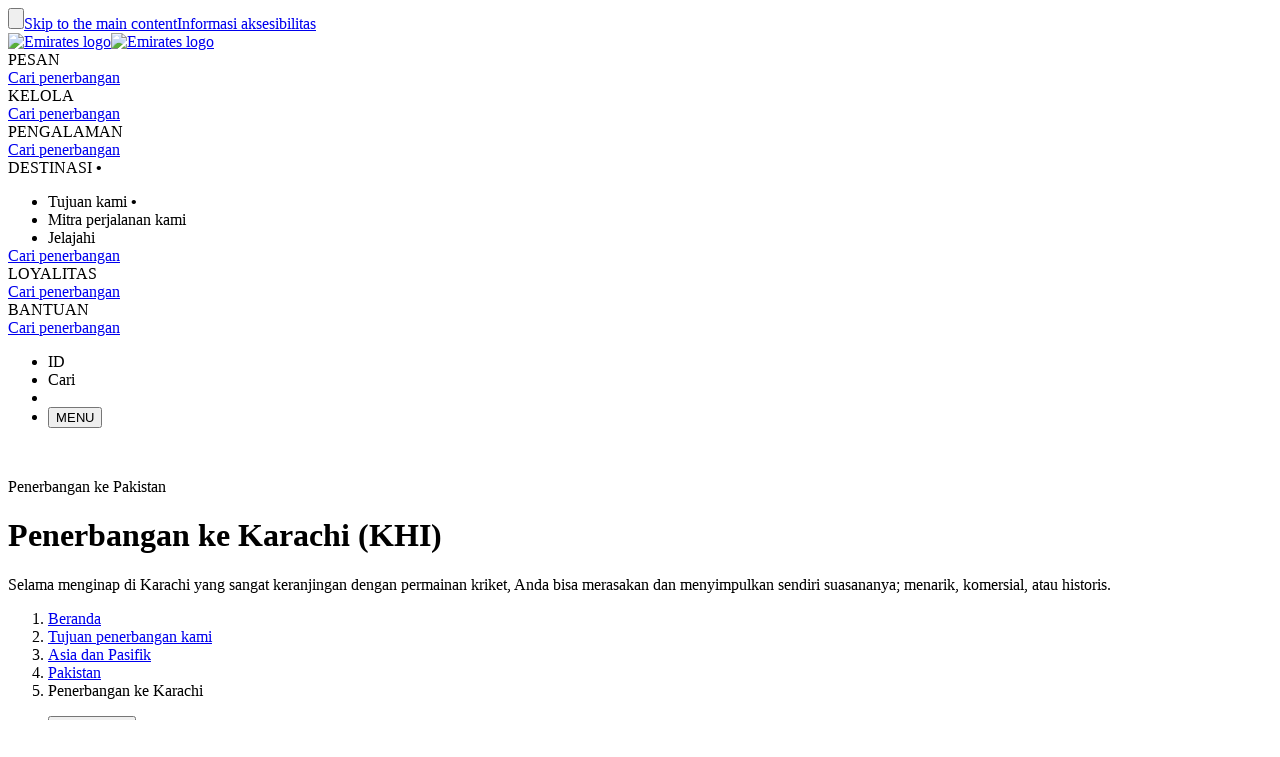

--- FILE ---
content_type: application/javascript
request_url: https://www.emirates.com/J6A6gj/2AcNTm/i5Yvp/yDgZH/vY/D5D96rNcttckSNY3/ejN9VGIBBQ/JRE/eCDk4OisB
body_size: 169243
content:
(function(){if(typeof Array.prototype.entries!=='function'){Object.defineProperty(Array.prototype,'entries',{value:function(){var index=0;const array=this;return {next:function(){if(index<array.length){return {value:[index,array[index++]],done:false};}else{return {done:true};}},[Symbol.iterator]:function(){return this;}};},writable:true,configurable:true});}}());(function(){FR();LVQ();qGQ();var mb=function(Cq){if(p9["document"]["cookie"]){try{var Mt=p9["document"]["cookie"]["split"]('; ');var sP=null;var GX=null;for(var zs=0;zs<Mt["length"];zs++){var Vh=Mt[zs];if(Vh["indexOf"](""["concat"](Cq,"="))===0){var Z3=Vh["substring"](""["concat"](Cq,"=")["length"]);if(Z3["indexOf"]('~')!==-1||p9["decodeURIComponent"](Z3)["indexOf"]('~')!==-1){sP=Z3;}}else if(Vh["startsWith"](""["concat"](Cq,"_"))){var Cb=Vh["indexOf"]('=');if(Cb!==-1){var f3=Vh["substring"](Cb+1);if(f3["indexOf"]('~')!==-1||p9["decodeURIComponent"](f3)["indexOf"]('~')!==-1){GX=f3;}}}}if(GX!==null){return GX;}if(sP!==null){return sP;}}catch(OX){return false;}}return false;};function FR(){pN=[];if(typeof window!=='undefined'){p9=window;}else if(typeof global!==[]+[][[]]){p9=global;}else{p9=this;}}var G3=function(){return Uc.apply(this,[DY,arguments]);};function LVQ(){B9=+ ! +[]+! +[]+! +[],Y4=+ ! +[]+! +[]+! +[]+! +[]+! +[]+! +[],ZL=+[],p4=[+ ! +[]]+[+[]]-+ ! +[]-+ ! +[],GE=[+ ! +[]]+[+[]]-+ ! +[],M9=+ ! +[]+! +[]+! +[]+! +[]+! +[],IU=[+ ! +[]]+[+[]]-[],UC=! +[]+! +[]+! +[]+! +[],V9=! +[]+! +[],zL=+ ! +[]+! +[]+! +[]+! +[]+! +[]+! +[]+! +[],Ol=+ ! +[];}var Dz=function(nZ){var fX=nZ[0]-nZ[1];var CX=nZ[2]-nZ[3];var g7=nZ[4]-nZ[5];var BI=p9["Math"]["sqrt"](fX*fX+CX*CX+g7*g7);return p9["Math"]["floor"](BI);};var n6=function(){return I7.apply(this,[b9,arguments]);};var WV=function(I6){return -I6;};var Y7=function(C7){var fR=['text','search','url','email','tel','number'];C7=C7["toLowerCase"]();if(fR["indexOf"](C7)!==-1)return 0;else if(C7==='password')return 1;else return 2;};var g6=function(){return ["\x61\x70\x70\x6c\x79","\x66\x72\x6f\x6d\x43\x68\x61\x72\x43\x6f\x64\x65","\x53\x74\x72\x69\x6e\x67","\x63\x68\x61\x72\x43\x6f\x64\x65\x41\x74"];};var rq=function(zc,qt){return zc!==qt;};var K6=function(c7,xX){return c7>=xX;};var bF=function(BJ){var cF=1;var OK=[];var NJ=p9["Math"]["sqrt"](BJ);while(cF<=NJ&&OK["length"]<6){if(BJ%cF===0){if(BJ/cF===cF){OK["push"](cF);}else{OK["push"](cF,BJ/cF);}}cF=cF+1;}return OK;};var UH=function(){return I7.apply(this,[UC,arguments]);};var pN;var RT=function(){XJ=["\x6c\x65\x6e\x67\x74\x68","\x41\x72\x72\x61\x79","\x63\x6f\x6e\x73\x74\x72\x75\x63\x74\x6f\x72","\x6e\x75\x6d\x62\x65\x72"];};var xO=function(){VH=["\x6c\x65\x6e\x67\x74\x68","\x41\x72\x72\x61\x79","\x63\x6f\x6e\x73\x74\x72\x75\x63\x74\x6f\x72","\x6e\x75\x6d\x62\x65\x72"];};var LW=function(hF){var EJ=hF%4;if(EJ===2)EJ=3;var wr=42+EJ;var X1;if(wr===42){X1=function ZK(xF,qp){return xF*qp;};}else if(wr===43){X1=function rk(Eg,M0){return Eg+M0;};}else{X1=function SW(rW,qW){return rW-qW;};}return X1;};var ww=function(Tk,hn){return Tk%hn;};var cT=function(lm){if(lm===undefined||lm==null){return 0;}var Zr=lm["toLowerCase"]()["replace"](/[^a-z]+/gi,'');return Zr["length"];};var UO=function(Qn){return +Qn;};var G1=function(){WB=["\x6c\x65\x6e\x67\x74\x68","\x41\x72\x72\x61\x79","\x63\x6f\x6e\x73\x74\x72\x75\x63\x74\x6f\x72","\x6e\x75\x6d\x62\x65\x72"];};var sW=function(EW,fF){var Mp=p9["Math"]["round"](p9["Math"]["random"]()*(fF-EW)+EW);return Mp;};var v0=function(){return Uc.apply(this,[HD,arguments]);};var l0=function(Hz,zO){return Hz/zO;};var Gg=function(fr,cK){return fr!=cK;};var dT=function(){return [";%3EA","EOVR","\x07EB(Z","55","W\t[SY\t","CVZ","5OTC_\r","FH=54","\fFZ.4Iw^Y\x00Ko!36PFC","28",":HV\\e\n\f\x00M!(-A3\\PX","$\"+FGZW\x00","","6B\nPTB^3\rA\x40\t","<N","\"\x07[Z&2:TG","Z","\'/8RQ`Y\f\b FB=)<eGXD","m\tVEY\r\f\x07IgH2.:E\x40y^\x40C1\rO=)","2\x3fFG","E\"  !GGba!~\x40w3 # YY\n>a!Gvw\x07\" \'\nZoa:VaK\bR\nQo+,y8oGlL%QZaxa#maL$;+#3x!#u\"xPw8\x00R#Ivc!wvw;  ;YLf+,f1tPw/\"#,ih7tSmf`\x3f  #(ik-rWZ\v%0 iv\vTCvw\x3f\"  (nc3q5`Vw2*  (kW2>Y!t}e$! ie\'u!t[|.  Lim=h*EU[5 \"(jov\t\rvw/\"   Wm5]Xw\r  (}=qi!tZ\x07$##eI\fe%Tvs7\" #<nBu%pVw5 ,imA!bw\x3fP\n$Oo%vod%0&\x3fio\fvKPvw\x3f\" 48ABr&rDw46  E k9\x07_^\b/3ox#u!|vs\x3f\"\x00D\fe&l+\" \r+ji3vL1ttd8+ aoRtt`\x3f\"+08qH{p0!tfw\x3f\",4io\b\rbtDQ\x3f\"\";]Aa\vgsq\" (bl6a-Rvu(6$\x00(lg7H:rPt4. *zC&d)tvaH5  #ot(S\x07tvu\':\b2=ao)\vm\'Ru|3 \"\x3fm5Ktv|)9#({zL\fFpQ<),(ky8a%^Nw\x3f%0&jd c4bW\x3f)4 (Che!t}c\x3f\"3$oI>bY]z0\b.6\x3fEtf/)w7EET9SRZjV7)Xmm+;\tT8FA-+\ba#crg\"+4(iB+a#cvw$7)#XL9$>a1tuD= Y(kx4q~w<;/\b`8\ba\x07tfw<0 .L82gYzQ\x3f&8\fX\x40O,m\x07tUM1\t\x07z{7\x3f\fatt`\x3f\";5\r`d$%4C\x07tfw<0 *Mh94j5tuZ0S\f]t-a!rq^\'47 (by6a\fdvu(2(b{2-|vs\x3f\";4(iB84G#cvw49*iBt&|Pw/\"#\r8imA!q~w\x3f( yoqtv`\x00&Lla%tvl+\" 7(IoL1ttbO6\x00 \"_o c_fW\x3f)4 (D|\n>a\'Wp`\v9R3na*\x07ypU  (ioa0S\x07tvw\x076\b\r8il\r\fa![n82\"(b{26xPw;\x00)7Ila!tvPU  (lG\x00a4raw\x3f)84}o+1s-Rvq$73|;\bg6tv|L-,\x3fiMf0a!tv\x40U  (lK\fa!sfZ/\"\"yx\f.a\fdvu*R4(i|##nsfw\"  +\x07a/Ew= T<io:iXX\x07\x40w\x3f\"  Xd8c_cU\x3f( (ib04>a!va05((iC\nG\"zQ\x3f 7PIo, a!aW\f 2=ao)r\'Ru|3 \"\nng5Ktv|13({zK5LpQ<),(k},8a%^Nw\x3f)10Go\x07a!YP9#+$Oo#5etr]\x07\" +&eF;\nt)tv[0&(Qoa!\\b<\f ,ij\x005tt`\x3f\"\t\n\v`e%vQs\x3f\'6/rywu6FmaO8~oa!raw\x3f)96;Go&S$\x40p\f\"/8qyj6T_Y\x3f0 ,|yw8d)tvZ<)\'0*[ob%_R9 (fD6tv!vvt\x3f\"&7(id.\vO!Gv}(\" +}F;+a\'FtG\tJ<ilv1D\'RNw\x3f98>E6uiv!vvt\x3f\"#8imr.lod. /rC,1;)cvu\x3f!  .nBA%`Vw5+(kx\vn9meY3 $\nh-#u!|vs\x3f\"\x00*Zo4Qt[g\x3f&56/OaSwAR6 ((mo(v!t}`6(cY5c6tv^\t:9+r{82=c!wvw55  #~O<(R!rZ/\"\"Xnw8crW\x3f/( (i{e+\ba#c`G\x07\"  /q9a*m`b7\"\'&\rDJ*z7[T10\x07D{\r=o9bZ82\'3iouGvN=\"  *`%a*sz^\"(il\f*a!Mc*  (K\x07\fa!YSl3 .8~|2L#cad8;QT9zkv\'Bvw\x3f\"#6B[j\x3f/\v`vw;&kWfEbw\x3f\t\'yo$k&FPw\x3f!7#D\vLvw\n89\'Dx\rf1seE\x3f\"  (_&,v!t}f/ yo\fgt}c\x3f!\r/YKC82Y!wvw95  #jy50L1tpcM1\x00>\x40a!obw\x3f\b3%imz4Q|\fi1y7cvw4:.3iBw$XDw46  ca!obw\x3f\rr{5LrPu(\" +3Je#5q!vcp7 0(jBD\fpVw5&\r8im0+Y!tmE$4T\roI\vtvw\x3f!8\x00eIj5tvX$1\t;<io:\vg\x07qE\" #]a!X_s9\"+X{4H%m\x3f\"   z}\rG!vSp7 $Qo\rmm\bZve**  rj j-Rvu4\x00(mE-j-beY\x3f05((iE\x3frG#cvw4Q4;<io9/f1raw\x3f)Q4Go8c4``\x3f\"+1\x3f|g4X\fWZRN#4+D8e4}qg;  BO qR\f\\l+%Q\'8iIa\fdvu\'(\x00(b{7r3Gvu\r (D:g&LT()8OoL1ttS:)&\r8imv!t}3)-yo2mt}c\x3f\"\n\r3D<d*l[g\x3f \'\"[o0R!vaw\x3f\v81bT5Uvvt\x3f\"*(GjTxB~H0 *Jy;&j5tv[%\r0(kzdoL1ttS:(\'\r8im0S!~\x40}\f\"\"7(iF#jobZ\v\x07\" +io4\nO[g\x3f 5\'Ioa\v\fa{\"&.~[t\vO&dp`\x3f\"+,>r{4Yfw=9\n/0_#5q!pca8S\x00% iof0C`v\x3f&  \nMxj/gXw2 \"=yj*zVA\x3f idh\"]TX026\\gaBvZ/\"$5>n5a!\x07q_4  ik\vu\"Yfw=9$/DeTvfU5  #G|0S\x07tvt[ (kxo-]Xw2 \";mazST`Rio.;w&Gqg;  \rRJ D&gMp/$\'(kxt}}F(yo+\ba#cbq\r\"+4(jBw:M\f\x40mO\x3f!  .nBzQ|Vw5 ,im0=A!bw\x3f2$Oo%vod%0&\x3fiotLKPvw\x3f\"\"5A}\x00agqq 7 (b~a\"XOZQ\bj{+\ba#QM}\r\"+4(iC0G!rn\v\n/h>a1tuD\x3f \"_o8irqOQ7+\vF3\ba#Mc\x3f\"3/oIa*eal+\" ;nh\x00a!x{47 (ba/6aO\x00bw\x3f\rZie-a)Ec\x3f\"\f3$D\rJ+s[g\x3f 3\f8Iol a!t}T6 #\x07L^6*\vVO~w=4T\t\rEB:rVY\x00\t\"  (i\"hnI)Lvw4443ic3z:`vw9\n&lc2lc!tv|6( (iB#>a!tmR\"+4(iE,v\vTCvw/\"  /\x40c3s\v`Vw<\\","\\1&=Y3AVB","[K +OZCO.\x07","DF\t:Q\x40 /<S\tF","\f\x07\x00ZC&*SZER","8UZTY\rM","/0SZEO","\'$c","\r\x00\\","\b`\r +\x07\"BS\x3f6F","NG&\"","\nGA\x3f.<","S\b\r(LJ&\"*S","EA!4<DBY","5A","\rMX=$<dAV","!+O\rv_W\f \f","RRB*\n\f]Z$-IPu_\n","60*"," <T%YR[\r+Qz5 A\rP","\fqRTU5*4 ag","\bZ","\x00\\","IZ!4","=","2A\x403","2\x00DX155I\x07]C.Da\x40","\f","VA\f\x00]C",":O\rEVD\"\n\b\r","I","AB18T\b","6\vmVbsyg[RDA1]I=)yc[CW\r","\fFZ<","(:U\rPYB","\nLA#)","S\r\b\f\b\\K","3O\t[","","SA\x403","LF\f"," <T(PVR+ZA#4<R$TCW","PAZ"," <TMT\\_","PDE\f2G\\5 <","\x00\t\x00\x07OK","A_S","\t\fMB","_\r","71A","\f\f]]12)","(LA6\"yaGXT","CY[e\x00]C","\f","\b\f\f|W$\"*","^T\f","XD{\r\bDO .6N6\\RA\r&\x00\vDK0","P\r","","\x00\r\b\fFZ\"0G\bA","8.*T&\x40YU\n\n","V\\","o730VmxT","CVZ\v.\x07","KA8","GRG\v>IE1\v6C\v","AR\x40","$","\n","CY[S)\bLB14*s\tRYW","Q1\\A >)E/S","\fM\x40 ","","\x40\bM","R\x00","\"\x00\x07FA g:OCRD\nC\rMH=)<D\x40ZE\r\rI\\At(;JVC","4<NZEr\x00","^O82<l[PB","i\n","FRB","XXR","i^$+<pLdS\n\'\fIZ!5<","\rW\v\x07\x00DB","A","W\b\\T^","A\x40\'\"+T2PGZ\x00\f\fFZ\x00\"!T","NG:.*H","*UX^B",".-ETCY\f","#(.T",".mz","\x07\fMZ\v38R\x07PCE","m!f|s:<3$\'lk\v7puq2","TPS","CPVB","jS_\r","R\b\fG\\=\"7TA^Y","gZPZC$\x00\\Ft5U\x07^X","<y]\x00$\rk+R","OK 6NPOB","8T\x40[RA6M\\z{:O\rEBB\x07_A2I]t&)P\fLj","O#58P","#5<","CJfKj}kPV\x3fVs","\x40SM","A\f","^0\"","3+Y%[CD","R<\b","9(,SXX\x40","lj>","J=4)AV_s\b","Y1%2IrRB9\fIJ\'","6w^&(-O\x3fj","AW","T^\"\rM","h4x{s\f\x07\\","","\r","6\"-A","\fTYQ\v","3<S","PZW","\r8VgZ\vL\b\x07\bt!6R\x40{gw.*A#GY\'\"+S","i^$+<pLdS\r\b\x07","DK 3<R#ZBX\n","\f\x00{Z;58G","\"\"7DG","K:24ETUZ","O^!u\vEQRD","","t%mcw,& ","$IZ<","\b\r\f[",",2,#ah",">]CBY=N5\x07","C7","<\x07\\","~\x00\"ybd","lXC*IxB! tI","Z;-R\t[P","+E\rZAS=\fFZ\x07$+IAqD%.$","\x07(\\Z&","_W\r,9ZA$\"+T","e;/$\"=","RRB\x3f\x00J[ \"","\t[TZ\v\x07","PYRf$G\\","c\nIxB5><R","ZYX\x00\bF","9\"-A+PN",".\f\bM\\1<N","","cFCY&Zo23<R&\x40YU\n\n*IB8",":\x40O&\"\tO\t[C<M\\t5U\x07^X","FK ","(jmg(|}}2./.9y|\x07\fv7mnl\fNI<.3K\fXYY]X#\x3f ZPJVWVQ{z","_cO","<yI","","\n\b","\tX","r2","^<(7E.\x40ZT","FCD1PW56M%GEY\f","\t\b\\","$+8TZE[(\x00G\x40","BE_\n\r\f","&)R!Ec_","\fM<56MjVE\x07\r2\nZG$3NZ","OPY","XK\"+","AXD4>AJ1+A^^X&\fXZ=(7","G\x40aS\x07","]\x40","3\bD~8& EC[WC&SIdG\"\"O[RU\nN$\bJB1#yp\f\x40P7\rAIZ6.-\t","3]XU\x00\f\bH;5yd\tGRU\n\f","ZG: ","\f\f","\n>","\\A(.EvVE","]O25L6PEE\f","\x40_\x07:KA$\"RZE","\x07\x00=\x40\\;3-LcVZ","oK:\"+AZEp\v\r\x00G\x40","\x3fRX","H!):T\tZY","\r","G/6Te_Y\n\f\x00\\","w[Y","TC^\f","MZ","o0<V[","jhP\x07\bM\\\v27WTGF\x07","\bkO$3,RfBF\f\fL}= 7A\f","F\n\fZ[$","\x40\n<zg","SY0\f5IM\x3f","","D^*\fQ","BS","*EGRB","),MPEu","ERXD","EG\'40O","\x3fLZE","\\","\r","TY\f%\fXZ<","\rA\x40&-A",".E^^B*\fZO&>\nTGVQ","<R\\TS)\f\n\fZ|1 0SGVB\f","\rZU_","F","\\","B\tGX1","rRX\x00Z=4yA\fGRWAF\x40=)>","<\"0G\bA","5[Z1#","5$:E\fPEW\n\n FM82=IRpD\b","SF","+E\rZAS","g:18L\tQW\n\f\\ (yDFCD\v\x00M:(7\r\tARD\rIA\x40\'38NP<7\rALK&g-O\x40WR\bJB1kyN[W\f\x00IGL>\":TZC\rA\t\b^Kt&y{3LZTO\bM\\536R=\tL\x00","\x40^Z3lO &","6M\x40","H","\bra*EFXD!\x07\x00\b","I","[^1)=El^S\x07","\x07Dx15*I[{_\r",">E|CS","\v\x00Ik:&;LQ","+EYVU0\x00M"," ","RG$","\r","\x00J\\53<","RRB*\rMZ&>EQRD8\f \\A$(*T","U\t","Y11","","ES\x07\fZ","UQRP\r","\fJ","=il\v","\'vm","40|{$","AVB",":&5","\bX","{","^!41sTCS",".T%","\".*I\\[_\n\t\bFI1","ZZ","\x00[i1)<RAXD8AA:","aGVO","-IZ10MsXD","4","ItED","\x07\b_b_*H\x00n%VIWK^[*DO97<DI\nvD\fE","GVX","\\b;$","TQB-\n","SC","2PPs","ku\f","I] \t8M","\vM","X\x075XK","L=37EF","","L\\DUD","\bKF1<N","\n","}|","EC\b\f\f","\\O8\r\nhTGe","%5O","+}"];};var zw=function(rw){try{if(rw!=null&&!p9["isNaN"](rw)){var CK=p9["parseFloat"](rw);if(!p9["isNaN"](CK)){return CK["toFixed"](2);}}}catch(Lp){}return -1;};var g0=function FK(cJ,hO){var Km=FK;var Sw=OJ(new Number(k9),sT);var Gw=Sw;Sw.set(cJ);do{switch(Gw+cJ){case rl:{var BW=[zk,Ik,I1,pm,Cm,ZH,MB];cJ-=YL;var EK=BW[QW(typeof TH()[MW(Cw)],'undefined')?TH()[MW(WO)](W0,GT,d0,hJ):TH()[MW(Aw)].apply(null,[AW,Gk(Gk(bS)),Rt,sJ])](HT()[j0(W0)](TB,np));var bO;return lk.pop(),bO=EK,bO;}break;case AD:{var lr;lk.push(rJ);return lr=[p9[Lm()[Mm(Jp)](lT,W0,Xr,bm,jk)][IS()[pS(BK)](Q0,jk,B0,OS)]?p9[Lm()[Mm(Jp)].apply(null,[lT,jk,Xr,bm,FS])][IS()[pS(BK)].apply(null,[E0,jk,B0,OS])]:TH()[MW(Kn)](Gk(Gk(bS)),jJ,Ks,NO),p9[Lm()[Mm(Jp)](lT,T0,Xr,bm,x1)][TH()[MW(QF)](Ck,ET,g8,AK)]?p9[Lm()[Mm(Jp)](lT,Hn,Xr,bm,Ww)][QW(typeof TH()[MW(Tr)],'undefined')?TH()[MW(WO)](bW,UW,Sg,tw):TH()[MW(QF)].call(null,Gk(Gk([])),b1,g8,AK)]:TH()[MW(Kn)].call(null,Gk(Gk([])),rp,Ks,NO),p9[Lm()[Mm(Jp)].call(null,lT,dK,Xr,bm,BS)][Mr()[Ew(Wg)].call(null,wz,B0,Sp,pw)]?p9[Lm()[Mm(Jp)].apply(null,[lT,tF,Xr,bm,LK])][Mr()[Ew(Wg)].call(null,wz,B0,Sp,d0)]:TH()[MW(Kn)](Tg,bS,Ks,NO),Gg(typeof p9[Lm()[Mm(Jp)].call(null,lT,rp,Xr,bm,rp)][HT()[j0(NO)](WO,Mh)],TH()[MW(T0)].call(null,sJ,tF,dP,xm))?p9[Lm()[Mm(Jp)].apply(null,[lT,Sk,Xr,bm,Ig])][HT()[j0(NO)](WO,Mh)][Sn()[AF(bS)](pk,Tt)]:WV(Fw)],lk.pop(),lr;}break;case FD:{return lk.pop(),bJ=JK[nk],bJ;}break;case VD:{var JK=hO[ZL];var nk=hO[Ol];var pW=hO[V9];lk.push(jw);p9[Sn()[AF(P0)](Ln,qF)][Sn()[AF(Nr)](tw,zZ)](JK,nk,OB(sA,[TH()[MW(BK)](WJ,Gk(Gk(bS)),jw,Xm),pW,TH()[MW(Z0)](Ln,vT,zZ,xk),Gk(bS),HT()[j0(T0)](np,wn),Gk(bS),TH()[MW(j1)](vT,bS,J3,hT),Gk(VS[L1])]));cJ+=IR;var bJ;}break;case DU:{if(rq(NF,undefined)&&rq(NF,null)&&JJ(NF[Sn()[AF(bS)].apply(null,[pk,lh])],bS)){try{var wT=lk.length;var ZJ=Gk(Gk(ZL));var Ag=p9[HT()[j0(GJ)](BK,PP)](NF)[TH()[MW(xg)](BS,xg,Wv,Ym)](HT()[j0(SJ)].apply(null,[Xr,Ss]));if(JJ(Ag[Sn()[AF(bS)].call(null,pk,lh)],L1)){RH=p9[HT()[j0(Tg)](ck,Ss)](Ag[L1],OS);}}catch(kW){lk.splice(kS(wT,Fw),Infinity,nn);}}cJ-=dN;}break;case q:{return parseInt(...hO);}break;case Rj:{var Pm=hO[ZL];lk.push(Nm);var kz=OB(sA,[Sn()[AF(bW)](TF,ps),Pm[bS]]);ng(Fw,Pm)&&(kz[Sn()[AF(DB)].apply(null,[jB,Lb])]=Pm[VS[FS]]),ng(Fg,Pm)&&(kz[HT()[j0(zr)](Ym,rs)]=Pm[Fg],kz[rq(typeof TH()[MW(mp)],'undefined')?TH()[MW(KO)](Fm,pw,F3,lB):TH()[MW(WO)].call(null,Mn,Cp,ZS,EH)]=Pm[VS[T0]]),this[TH()[MW(TW)](FS,D1,QX,c1)][HT()[j0(bS)](GB,gg)](kz);lk.pop();cJ-=zL;}break;case TC:{var Wn=hO[ZL];cJ+=wA;lk.push(RK);var xJ=Wn[Mr()[Ew(OS)].call(null,OS,TK,cm,FS)]||{};xJ[TH()[MW(Hn)](Cw,UW,MJ,dn)]=HT()[j0(ck)](jk,vm),delete xJ[rq(typeof TH()[MW(15)],'undefined')?TH()[MW(66)](98,98,878,12):TH()[MW(11)](69,70,590,860)],Wn[QW(typeof Mr()[Ew(Gn)],A1([],[][[]]))?Mr()[Ew(L1)](wm,IW,gT,cO):Mr()[Ew(OS)].call(null,OS,TK,cm,Qr)]=xJ;lk.pop();}break;case ID:{return String(...hO);}break;case rd:{var R0=hO[ZL];cJ-=QE;var XF=bS;for(var bB=bS;DK(bB,R0.length);++bB){var Ar=AH(R0,bB);if(DK(Ar,gd)||JJ(Ar,T9))XF=A1(XF,Fw);}return XF;}break;case xl:{var NK;return lk.pop(),NK=RH,NK;}break;case DA:{lk.push(SJ);var zk=p9[TH()[MW(rp)].call(null,OS,Qr,Ng,Sk)][IS()[pS(T0)].call(null,L0,kr,IB,Ym)]||p9[TH()[MW(wz)](Jp,AT,Qp,Qr)][IS()[pS(T0)](GJ,kr,IB,Ym)]?HT()[j0(L1)](W0,RG):Sn()[AF(V1)](Mn,DH);cJ+=gA;var Ik=Gg(p9[rq(typeof TH()[MW(Qr)],'undefined')?TH()[MW(rp)](Gk(Fw),qK,Ng,Sk):TH()[MW(WO)](Gk([]),bW,On,Mn)][TH()[MW(wz)](NH,Gk(bS),Qp,Qr)][Sn()[AF(PT)].apply(null,[gF,mn])][TH()[MW(AK)](Rg,RK,SS,cm)](HT()[j0(Mn)].apply(null,[MT,cS])),null)?HT()[j0(L1)].call(null,W0,RG):Sn()[AF(V1)](Mn,DH);var I1=Gg(typeof p9[Lm()[Mm(Jp)](Hr,Fg,Xr,bm,Gk(Gk({})))][HT()[j0(Mn)].call(null,MT,cS)],TH()[MW(T0)](sJ,Tg,gn,xm))&&p9[Lm()[Mm(Jp)](Hr,Jp,Xr,bm,SJ)][HT()[j0(Mn)](MT,cS)]?HT()[j0(L1)](W0,RG):Sn()[AF(V1)](Mn,DH);var pm=Gg(typeof p9[TH()[MW(rp)](U1,P0,Ng,Sk)][HT()[j0(Mn)](MT,cS)],TH()[MW(T0)].call(null,jS,sJ,gn,xm))?HT()[j0(L1)](W0,RG):Sn()[AF(V1)](Mn,DH);var Cm=rq(typeof p9[TH()[MW(rp)](Gk(Fw),Gn,Ng,Sk)][rq(typeof Sn()[AF(lH)],A1([],[][[]]))?Sn()[AF(tp)].apply(null,[Kr,q1]):Sn()[AF(Fg)].apply(null,[pJ,Em])],TH()[MW(T0)].apply(null,[BS,Ig,gn,xm]))||rq(typeof p9[QW(typeof TH()[MW(nO)],A1('',[][[]]))?TH()[MW(WO)].call(null,lJ,U1,mB,kB):TH()[MW(wz)].call(null,x1,Rw,Qp,Qr)][Sn()[AF(tp)](Kr,q1)],TH()[MW(T0)](b1,Tg,gn,xm))?HT()[j0(L1)].apply(null,[W0,RG]):Sn()[AF(V1)](Mn,DH);var ZH=Gg(p9[TH()[MW(rp)](Q0,BK,Ng,Sk)][TH()[MW(wz)](GT,Kr,Qp,Qr)][Sn()[AF(PT)].apply(null,[gF,mn])][QW(typeof TH()[MW(cg)],A1('',[][[]]))?TH()[MW(WO)](ET,RK,NB,tK):TH()[MW(AK)](Fw,bm,SS,cm)](Mr()[Ew(U1)].call(null,V1,n0,rB,NS)),null)?HT()[j0(L1)](W0,RG):QW(typeof Sn()[AF(L1)],A1('',[][[]]))?Sn()[AF(Fg)].call(null,fK,MS):Sn()[AF(V1)](Mn,DH);var MB=Gg(p9[TH()[MW(rp)](tm,x1,Ng,Sk)][TH()[MW(wz)](AW,Gk([]),Qp,Qr)][rq(typeof Sn()[AF(Qr)],A1([],[][[]]))?Sn()[AF(PT)](gF,mn):Sn()[AF(Fg)](HJ,VJ)][TH()[MW(AK)](JS,ST,SS,cm)](mz()[H0(Aw)](zK,vT,rp,BK)),null)?HT()[j0(L1)](W0,RG):Sn()[AF(V1)].call(null,Mn,DH);}break;case hY:{var NF=hO[ZL];var RH;lk.push(nn);cJ+=GN;}break;}}while(Gw+cJ!=Ed);};var Yp=function(qH,lW){return qH>>lW;};var xT=function(){return p9["window"]["navigator"]["userAgent"]["replace"](/\\|"/g,'');};var fO=function O0(qB,FW){'use strict';var fB=O0;switch(qB){case AL:{var q0=FW[ZL];var dp=FW[Ol];lk.push(RB);if(HS(dp,null)||JJ(dp,q0[Sn()[AF(bS)].apply(null,[pk,H8])]))dp=q0[QW(typeof Sn()[AF(SH)],A1([],[][[]]))?Sn()[AF(Fg)](tF,US):Sn()[AF(bS)].call(null,pk,H8)];for(var JB=bS,xr=new (p9[TH()[MW(Tg)].call(null,bS,Fg,S0,lK)])(dp);DK(JB,dp);JB++)xr[JB]=q0[JB];var bn;return lk.pop(),bn=xr,bn;}break;case V:{var Bw=FW[ZL];var vF=FW[Ol];lk.push(ln);var Ep=HS(null,Bw)?null:Gg(QW(typeof TH()[MW(Rw)],A1([],[][[]]))?TH()[MW(WO)].apply(null,[fK,V1,tH,tr]):TH()[MW(T0)].apply(null,[V0,GT,l1,xm]),typeof p9[rq(typeof Sn()[AF(T0)],'undefined')?Sn()[AF(FS)](Vm,fp):Sn()[AF(Fg)].call(null,DJ,Rn)])&&Bw[p9[Sn()[AF(FS)](Vm,fp)][TH()[MW(GT)].call(null,GT,Ig,Dv,fk)]]||Bw[Sn()[AF(SK)].call(null,kp,zF)];if(Gg(null,Ep)){var nr,dw,PH,Dp,gw=[],AJ=Gk(bS),xK=Gk(Fw);try{var Zp=lk.length;var ZB=Gk([]);if(PH=(Ep=Ep.call(Bw))[Mr()[Ew(rp)].apply(null,[Sk,KS,tp,sJ])],QW(pN[TH()[MW(rg)](RK,x1,rH,GW)](),vF)){if(rq(p9[Sn()[AF(P0)].call(null,Ln,dJ)](Ep),Ep)){ZB=Gk(Gk(Ol));return;}AJ=Gk(Fw);}else for(;Gk(AJ=(nr=PH.call(Ep))[rq(typeof HT()[j0(fK)],A1('',[][[]]))?HT()[j0(Rw)](rp,PJ):HT()[j0(MT)](c1,gJ)])&&(gw[HT()[j0(bS)](GB,Vr)](nr[TH()[MW(BK)].apply(null,[Cw,lJ,ln,Xm])]),rq(gw[Sn()[AF(bS)](pk,GK)],vF));AJ=Gk(bS));}catch(NW){xK=Gk(bS),dw=NW;}finally{lk.splice(kS(Zp,Fw),Infinity,ln);try{var FH=lk.length;var nT=Gk([]);if(Gk(AJ)&&Gg(null,Ep[QW(typeof HT()[j0(hT)],A1('',[][[]]))?HT()[j0(MT)](rr,wk):HT()[j0(Q0)](jW,MF)])&&(Dp=Ep[HT()[j0(Q0)](jW,MF)](),rq(p9[QW(typeof Sn()[AF(ST)],A1('',[][[]]))?Sn()[AF(Fg)](qw,Rm):Sn()[AF(P0)].apply(null,[Ln,dJ])](Dp),Dp))){nT=Gk(Gk({}));return;}}finally{lk.splice(kS(FH,Fw),Infinity,ln);if(nT){lk.pop();}if(xK)throw dw;}if(ZB){lk.pop();}}var Dm;return lk.pop(),Dm=gw,Dm;}lk.pop();}break;case p4:{var bw=FW[ZL];lk.push(cr);if(p9[TH()[MW(Tg)](ET,NH,Jg,lK)][TH()[MW(qk)](Gk(Gk(bS)),L1,Gr,bg)](bw)){var SB;return lk.pop(),SB=bw,SB;}lk.pop();}break;case tM:{var kO=FW[ZL];var nJ;lk.push(Dg);return nJ=p9[Sn()[AF(P0)].apply(null,[Ln,Sq])][rq(typeof HT()[j0(WO)],'undefined')?HT()[j0(sJ)].apply(null,[cr,zh]):HT()[j0(MT)](xn,TJ)](kO)[HT()[j0(xk)](Ek,J6)](function(XB){return kO[XB];})[bS],lk.pop(),nJ;}break;case YD:{var qn=FW[ZL];lk.push(tk);var HH=qn[HT()[j0(xk)].call(null,Ek,LZ)](function(kO){return O0.apply(this,[tM,arguments]);});var pz;return pz=HH[TH()[MW(Aw)].call(null,LK,SJ,qb,sJ)](HT()[j0(W0)](TB,MH)),lk.pop(),pz;}break;case G9:{lk.push(nw);try{var nB=lk.length;var Im=Gk(Ol);var OO=A1(A1(A1(A1(A1(A1(A1(A1(A1(A1(A1(A1(A1(A1(A1(A1(A1(A1(A1(A1(A1(A1(A1(A1(p9[Sn()[AF(Ir)](sJ,zX)](p9[rq(typeof Lm()[Mm(j1)],A1(rq(typeof HT()[j0(rp)],A1([],[][[]]))?HT()[j0(rp)](V1,cC):HT()[j0(MT)].apply(null,[zJ,qO]),[][[]]))?Lm()[Mm(Jp)].call(null,fJ,xg,Xr,bm,W0):Lm()[Mm(BS)](cp,L1,Tg,BS,WJ)][Sn()[AF(DS)].apply(null,[vg,Kv])]),FF(p9[Sn()[AF(Ir)](sJ,zX)](p9[Lm()[Mm(Jp)].call(null,fJ,UK,Xr,bm,Jp)][Sn()[AF(RS)](gB,zh)]),VS[FS])),FF(p9[QW(typeof Sn()[AF(mS)],'undefined')?Sn()[AF(Fg)](rr,wH):Sn()[AF(Ir)](sJ,zX)](p9[Lm()[Mm(Jp)].call(null,fJ,Mn,Xr,bm,rp)][HT()[j0(tk)].apply(null,[j1,lP])]),VS[Z0])),FF(p9[Sn()[AF(Ir)](sJ,zX)](p9[Lm()[Mm(Jp)].apply(null,[fJ,cO,Xr,bm,UW])][HT()[j0(Pg)](Dk,Om)]),Jp)),FF(p9[Sn()[AF(Ir)](sJ,zX)](p9[TH()[MW(V1)](x1,xg,NB,SH)][TH()[MW(Uk)](Ck,L0,jt,tF)]),pN[Sn()[AF(Y1)](WJ,c3)]())),FF(p9[Sn()[AF(Ir)].call(null,sJ,zX)](p9[Lm()[Mm(Jp)].call(null,fJ,GJ,Xr,bm,U1)][Sn()[AF(WS)](PT,HF)]),L1)),FF(p9[Sn()[AF(Ir)](sJ,zX)](p9[Lm()[Mm(Jp)].apply(null,[fJ,tF,Xr,bm,Tg])][HT()[j0(qg)].apply(null,[Ig,Br])]),pN[TH()[MW(Wz)].call(null,L1,UK,Nv,PS)]())),FF(p9[Sn()[AF(Ir)](sJ,zX)](p9[Lm()[Mm(Jp)](fJ,rg,Xr,bm,Gn)][Sn()[AF(ZT)].call(null,CB,Pv)]),VS[fK])),FF(p9[Sn()[AF(Ir)].call(null,sJ,zX)](p9[Lm()[Mm(Jp)].call(null,fJ,bS,Xr,bm,Bm)][QW(typeof Sn()[AF(PB)],A1([],[][[]]))?Sn()[AF(Fg)](tW,br):Sn()[AF(DO)](TK,ZI)]),rp)),FF(p9[Sn()[AF(Ir)](sJ,zX)](p9[QW(typeof Lm()[Mm(BK)],'undefined')?Lm()[Mm(BS)](sw,Ck,Am,IF,BK):Lm()[Mm(Jp)].call(null,fJ,GJ,Xr,bm,E0)][Lm()[Mm(pw)].apply(null,[sg,lJ,Kw,bm,Gk(Gk([]))])]),VS[Rw])),FF(p9[rq(typeof Sn()[AF(tF)],'undefined')?Sn()[AF(Ir)].call(null,sJ,zX):Sn()[AF(Fg)](cO,Xm)](p9[Lm()[Mm(Jp)].call(null,fJ,BK,Xr,bm,D1)][Sn()[AF(k0)](zS,g8)]),OS)),FF(p9[Sn()[AF(Ir)].call(null,sJ,zX)](p9[Lm()[Mm(Jp)](fJ,Bm,Xr,bm,ck)][HT()[j0(rK)](vK,n7)]),WO)),FF(p9[Sn()[AF(Ir)].apply(null,[sJ,zX])](p9[Lm()[Mm(Jp)](fJ,RK,Xr,bm,d0)][HT()[j0(pn)].apply(null,[HB,Jm])]),MT)),FF(p9[rq(typeof Sn()[AF(rB)],A1([],[][[]]))?Sn()[AF(Ir)](sJ,zX):Sn()[AF(Fg)](dW,zB)](p9[Lm()[Mm(Jp)].apply(null,[fJ,Hn,Xr,bm,Gk(Gk({}))])][TH()[MW(Up)](Gk(Gk(Fw)),Gk([]),nH,TW)]),Tg)),FF(p9[Sn()[AF(Ir)](sJ,zX)](p9[QW(typeof Lm()[Mm(FS)],A1(HT()[j0(rp)].apply(null,[V1,cC]),[][[]]))?Lm()[Mm(BS)].call(null,Tp,TW,hg,Ap,Gk(Gk({}))):Lm()[Mm(Jp)].apply(null,[fJ,Gn,Xr,bm,WJ])][Sn()[AF(Kp)].apply(null,[TB,nb])]),P0)),FF(p9[Sn()[AF(Ir)].apply(null,[sJ,zX])](p9[Lm()[Mm(Jp)](fJ,zn,Xr,bm,j1)][QW(typeof CJ()[m0(j1)],A1(HT()[j0(rp)](V1,cC),[][[]]))?CJ()[m0(Fm)].apply(null,[ZO,MT,QJ,vO,wH]):CJ()[m0(LK)].apply(null,[Rg,Rg,UJ,W0,qK])]),Nr)),FF(p9[QW(typeof Sn()[AF(Kg)],A1('',[][[]]))?Sn()[AF(Fg)](kg,mH):Sn()[AF(Ir)](sJ,zX)](p9[Lm()[Mm(Jp)].call(null,fJ,bW,Xr,bm,pw)][Sn()[AF(Jz)].call(null,VK,qV)]),VS[NS])),FF(p9[Sn()[AF(Ir)](sJ,zX)](p9[Lm()[Mm(Jp)](fJ,rp,Xr,bm,KO)][TH()[MW(cn)](Gk(Gk(bS)),BS,Hp,jS)]),FS)),FF(p9[Sn()[AF(Ir)].apply(null,[sJ,zX])](p9[Lm()[Mm(Jp)].apply(null,[fJ,AT,Xr,bm,Gk(Gk([]))])][Sn()[AF(pH)].call(null,Uk,Zk)]),Z0)),FF(p9[Sn()[AF(Ir)](sJ,zX)](p9[Lm()[Mm(Jp)](fJ,rp,Xr,bm,LK)][Sn()[AF(NH)].call(null,V1,Xh)]),T0)),FF(p9[Sn()[AF(Ir)](sJ,zX)](p9[Lm()[Mm(Jp)](fJ,Tg,Xr,bm,L0)][TH()[MW(zS)].call(null,Gk(Gk([])),SJ,Ct,QF)]),VS[Cp])),FF(p9[Sn()[AF(Ir)](sJ,zX)](p9[QW(typeof Lm()[Mm(xg)],'undefined')?Lm()[Mm(BS)](hB,WT,Pk,rO,cW):Lm()[Mm(Jp)](fJ,Tg,Xr,bm,TW)][QW(typeof TH()[MW(Ck)],A1('',[][[]]))?TH()[MW(WO)](sJ,Jr,Bp,Hm):TH()[MW(lK)].call(null,DB,Gk(Gk({})),Kt,LO)]),Fm)),FF(p9[Sn()[AF(Ir)](sJ,zX)](p9[Lm()[Mm(Jp)](fJ,bW,Xr,bm,W0)][TH()[MW(wk)](SJ,Gk(Gk([])),w0,hW)]),Cp)),FF(p9[Sn()[AF(Ir)].call(null,sJ,zX)](p9[Sn()[AF(Ck)](V0,sZ)][HT()[j0(Tg)](ck,tB)]),qK)),FF(p9[Sn()[AF(Ir)](sJ,zX)](p9[TH()[MW(V1)].apply(null,[Gk(Gk([])),NO,NB,SH])][Sn()[AF(dn)](Rp,hI)]),BS));var mO;return lk.pop(),mO=OO,mO;}catch(Un){lk.splice(kS(nB,Fw),Infinity,nw);var Zg;return Zg=pN[QW(typeof TH()[MW(hK)],'undefined')?TH()[MW(WO)](FS,vO,hw,fS):TH()[MW(rg)].apply(null,[Mn,Gk(Fw),sm,GW])](),lk.pop(),Zg;}lk.pop();}break;case FM:{lk.push(Fp);var D0=p9[TH()[MW(rp)].apply(null,[T0,Gk({}),V7,Sk])][Sn()[AF(TF)](Ow,Os)]?VS[FS]:bS;var Jn=p9[TH()[MW(rp)].call(null,Gk(Gk(Fw)),cW,V7,Sk)][HT()[j0(zg)](Fn,LI)]?Fw:bS;var VF=p9[QW(typeof TH()[MW(Wz)],'undefined')?TH()[MW(WO)].call(null,bW,Gk(Gk(Fw)),YJ,Aw):TH()[MW(rp)].apply(null,[Gk(Gk([])),FS,V7,Sk])][Sn()[AF(fT)](CF,BP)]?Fw:VS[L1];var x0=p9[TH()[MW(rp)](fK,zr,V7,Sk)][QW(typeof HT()[j0(PB)],'undefined')?HT()[j0(MT)](OT,Pw):HT()[j0(nO)](SK,AZ)]?Fw:bS;var rF=p9[TH()[MW(rp)].call(null,Aw,Ww,V7,Sk)][EB()[BB(T0)](OH,MJ,Aw,Cp)]?Fw:bS;var UT=p9[rq(typeof TH()[MW(pO)],'undefined')?TH()[MW(rp)](UK,Sk,V7,Sk):TH()[MW(WO)](Gk(bS),ck,hJ,Pn)][Sn()[AF(cg)].apply(null,[Pg,hm])]?Fw:VS[L1];var XT=p9[TH()[MW(rp)](TW,Cw,V7,Sk)][EB()[BB(BK)](XS,zn,Qr,OS)]?Fw:bS;var HW=p9[TH()[MW(rp)].call(null,cr,Gk(Gk(Fw)),V7,Sk)][HT()[j0(FO)].apply(null,[Gn,gq])]?Fw:bS;var Nn=p9[TH()[MW(rp)].apply(null,[BK,AT,V7,Sk])][TH()[MW(Pg)](DB,DB,S0,DS)]?Fw:bS;var BF=p9[Lm()[Mm(qK)](YB,tm,LT,rp,jk)][HT()[j0(bm)].apply(null,[ST,mI])].bind?Fw:bS;var KK=p9[rq(typeof TH()[MW(cg)],A1('',[][[]]))?TH()[MW(rp)].apply(null,[Gn,Gk(Fw),V7,Sk]):TH()[MW(WO)].apply(null,[kT,Ym,mk,rO])][TH()[MW(Kp)].apply(null,[jk,dK,NI,T0])]?Fw:bS;var RF=p9[QW(typeof TH()[MW(WH)],'undefined')?TH()[MW(WO)].call(null,jS,bS,c0,UF):TH()[MW(rp)].apply(null,[RK,Rw,V7,Sk])][TH()[MW(pk)].call(null,Fg,Rw,Ut,nW)]?Fw:bS;var gp;var Ok;try{var JH=lk.length;var b0=Gk({});gp=p9[TH()[MW(rp)](V0,DO,V7,Sk)][Sn()[AF(lp)](Y1,kX)]?Fw:pN[TH()[MW(rg)](jS,pw,vB,GW)]();}catch(wK){lk.splice(kS(JH,Fw),Infinity,Fp);gp=bS;}try{var KW=lk.length;var fW=Gk([]);Ok=p9[TH()[MW(rp)](Gk(bS),fK,V7,Sk)][Mr()[Ew(Q0)].call(null,OS,DH,DJ,Rw)]?VS[FS]:VS[L1];}catch(tg){lk.splice(kS(KW,Fw),Infinity,Fp);Ok=bS;}var Ak;return Ak=A1(A1(A1(A1(A1(A1(A1(A1(A1(A1(A1(A1(A1(D0,FF(Jn,Fw)),FF(VF,Fg)),FF(x0,Jp)),FF(rF,Sk)),FF(UT,pN[HT()[j0(dH)](CB,Fs)]())),FF(XT,VS[LK])),FF(HW,wz)),FF(gp,VS[Jp])),FF(Ok,bm)),FF(Nn,OS)),FF(BF,WO)),FF(KK,MT)),FF(RF,Tg)),lk.pop(),Ak;}break;case T:{var FT=FW[ZL];lk.push(fp);var sp=HT()[j0(rp)](V1,Gc);var xW=EB()[BB(j1)](cH,QF,jJ,WO);var DF=bS;var JT=FT[TH()[MW(vg)].apply(null,[Gk({}),qK,d8,GH])]();while(DK(DF,JT[Sn()[AF(bS)](pk,T6)])){if(K6(xW[Sn()[AF(c1)](HO,qh)](JT[QW(typeof Sn()[AF(U0)],A1('',[][[]]))?Sn()[AF(Fg)](PF,Kp):Sn()[AF(bm)](OS,kh)](DF)),VS[L1])||K6(xW[Sn()[AF(c1)](HO,qh)](JT[Sn()[AF(bm)](OS,kh)](A1(DF,Fw))),bS)){sp+=Fw;}else{sp+=bS;}DF=A1(DF,VS[Z0]);}var tS;return lk.pop(),tS=sp,tS;}break;case I:{var kF;var Pp;lk.push(Hk);var MK;for(kF=bS;DK(kF,FW[Sn()[AF(bS)].apply(null,[pk,S8])]);kF+=Fw){MK=FW[kF];}Pp=MK[QW(typeof TH()[MW(dK)],A1([],[][[]]))?TH()[MW(WO)](P0,L0,sO,vW):TH()[MW(wJ)].call(null,GJ,xH,Vz,kw)]();if(p9[TH()[MW(rp)].call(null,Fg,UK,rZ,Sk)].bmak[TH()[MW(lp)].call(null,jS,UK,GI,d0)][Pp]){p9[TH()[MW(rp)](Gk([]),Gk(Gk(Fw)),rZ,Sk)].bmak[TH()[MW(lp)](cr,Kr,GI,d0)][Pp].apply(p9[QW(typeof TH()[MW(PW)],A1('',[][[]]))?TH()[MW(WO)](Cw,Nr,Mg,km):TH()[MW(rp)](jS,KO,rZ,Sk)].bmak[TH()[MW(lp)](AT,Gk(bS),GI,d0)],MK);}lk.pop();}break;case wQ:{var Jw=VS[Hn];lk.push(x1);var Iw=rq(typeof HT()[j0(P0)],A1([],[][[]]))?HT()[j0(rp)].apply(null,[V1,In]):HT()[j0(MT)].call(null,IO,jH);for(var Np=bS;DK(Np,Jw);Np++){Iw+=mz()[H0(OS)].call(null,YH,xg,V1,zg);Jw++;}lk.pop();}break;case wM:{lk.push(dO);p9[Sn()[AF(jW)].apply(null,[XW,Qq])](function(){return O0.apply(this,[wQ,arguments]);},pN[Lm()[Mm(Wg)].call(null,CH,Fm,AT,V1,Jr)]());lk.pop();}break;}};var QO=function(){if(p9["Date"]["now"]&&typeof p9["Date"]["now"]()==='number'){return p9["Date"]["now"]();}else{return +new (p9["Date"])();}};var vS=function vp(QT,RJ){'use strict';var mw=vp;switch(QT){case E4:{var P1;lk.push(N1);return P1=HT()[j0(vO)](rT,NG),lk.pop(),P1;}break;case HD:{var SF=RJ[ZL];lk.push(gm);var fm=p9[Sn()[AF(P0)].call(null,Ln,wF)](SF);var WW=[];for(var PK in fm)WW[HT()[j0(bS)].call(null,GB,jO)](PK);WW[HT()[j0(ST)].apply(null,[QB,Ur])]();var Wp;return Wp=function JF(){lk.push(QK);for(;WW[Sn()[AF(bS)].apply(null,[pk,J7])];){var pB=WW[Sn()[AF(lJ)](wS,Am)]();if(ng(pB,fm)){var nm;return JF[TH()[MW(BK)](V1,Gk(bS),QK,Xm)]=pB,JF[HT()[j0(Rw)](rp,Lw)]=Gk(Fw),lk.pop(),nm=JF,nm;}}JF[HT()[j0(Rw)].apply(null,[rp,Lw])]=Gk(bS);var YF;return lk.pop(),YF=JF,YF;},lk.pop(),Wp;}break;case GN:{lk.push(hB);this[HT()[j0(Rw)](rp,vr)]=Gk(bS);var XH=this[TH()[MW(TW)].call(null,Sk,x1,zI,c1)][VS[L1]][Mr()[Ew(OS)].apply(null,[OS,Qw,cm,PS])];if(QW(HT()[j0(V0)](nO,hs),XH[TH()[MW(Hn)].call(null,Rg,Z0,Kz,dn)]))throw XH[TH()[MW(jk)].call(null,dK,Gk(Gk([])),TV,MT)];var Yg;return Yg=this[TH()[MW(jS)](Rw,Nr,mk,L1)],lk.pop(),Yg;}break;case jl:{var OF=RJ[ZL];lk.push(WK);var lF;return lF=OF&&HS(TH()[MW(Ym)](SK,Gk({}),Um,Kk),typeof p9[QW(typeof Sn()[AF(D1)],A1([],[][[]]))?Sn()[AF(Fg)](ET,V1):Sn()[AF(FS)].call(null,Vm,WF)])&&QW(OF[HT()[j0(OS)](b1,Oz)],p9[rq(typeof Sn()[AF(L1)],A1([],[][[]]))?Sn()[AF(FS)](Vm,WF):Sn()[AF(Fg)].apply(null,[EF,ZT])])&&rq(OF,p9[Sn()[AF(FS)].call(null,Vm,WF)][QW(typeof HT()[j0(RK)],'undefined')?HT()[j0(MT)](jp,Mk):HT()[j0(bm)].call(null,ST,fz)])?IS()[pS(Sk)](kT,gK,qJ,V1):typeof OF,lk.pop(),lF;}break;case ZL:{var BO=RJ[ZL];return typeof BO;}break;case AL:{var Dw=RJ[ZL];var jn=RJ[Ol];var Or=RJ[V9];lk.push(I0);Dw[jn]=Or[rq(typeof TH()[MW(Q0)],A1('',[][[]]))?TH()[MW(BK)].apply(null,[j1,Mn,I0,Xm]):TH()[MW(WO)](Gk(bS),Gk(Gk([])),Pg,jS)];lk.pop();}break;case wM:{var tJ=RJ[ZL];var Wr=RJ[Ol];var Xn=RJ[V9];return tJ[Wr]=Xn;}break;case FM:{var kk=RJ[ZL];var p0=RJ[Ol];var qT=RJ[V9];lk.push(OS);try{var ES=lk.length;var OW=Gk({});var vw;return vw=OB(sA,[TH()[MW(Hn)](cO,pw,sJ,dn),QW(typeof HT()[j0(Vm)],A1('',[][[]]))?HT()[j0(MT)](mF,fJ):HT()[j0(ck)](jk,Rr),TH()[MW(jk)](AW,zr,qF,MT),kk.call(p0,qT)]),lk.pop(),vw;}catch(pF){lk.splice(kS(ES,Fw),Infinity,OS);var KT;return KT=OB(sA,[TH()[MW(Hn)].apply(null,[Gk(Gk(Fw)),Ym,sJ,dn]),HT()[j0(V0)](nO,XK),rq(typeof TH()[MW(DJ)],A1([],[][[]]))?TH()[MW(jk)].apply(null,[ST,MT,qF,MT]):TH()[MW(WO)](KO,JS,Yw,NO),pF]),lk.pop(),KT;}lk.pop();}break;case p4:{return this;}break;case XA:{var Vp=RJ[ZL];lk.push(bK);var SO;return SO=OB(sA,[HT()[j0(Ig)].call(null,Tr,bh),Vp]),lk.pop(),SO;}break;case wQ:{return this;}break;case k9:{return this;}break;case M9:{var mr;lk.push(Bg);return mr=HT()[j0(vO)](rT,Us),lk.pop(),mr;}break;case dj:{var An=RJ[ZL];lk.push(rS);var Dn=p9[Sn()[AF(P0)].apply(null,[Ln,qb])](An);var LJ=[];for(var sH in Dn)LJ[QW(typeof HT()[j0(AO)],A1([],[][[]]))?HT()[j0(MT)](Tw,mF):HT()[j0(bS)](GB,m7)](sH);LJ[HT()[j0(ST)].call(null,QB,Lq)]();var Hg;return Hg=function VT(){lk.push(Jp);for(;LJ[Sn()[AF(bS)].apply(null,[pk,DW])];){var Fk=LJ[rq(typeof Sn()[AF(Ck)],A1('',[][[]]))?Sn()[AF(lJ)](wS,k0):Sn()[AF(Fg)](zB,gS)]();if(ng(Fk,Dn)){var YK;return VT[TH()[MW(BK)].call(null,BS,E0,Jp,Xm)]=Fk,VT[QW(typeof HT()[j0(RK)],A1([],[][[]]))?HT()[j0(MT)](tH,kn):HT()[j0(Rw)](rp,Xw)]=Gk(Fw),lk.pop(),YK=VT,YK;}}VT[HT()[j0(Rw)](rp,Xw)]=Gk(bS);var Vg;return lk.pop(),Vg=VT,Vg;},lk.pop(),Hg;}break;case LA:{lk.push(Yr);this[HT()[j0(Rw)].call(null,rp,xm)]=Gk(VS[L1]);var rm=this[rq(typeof TH()[MW(gK)],'undefined')?TH()[MW(TW)].call(null,Gk(Gk(Fw)),Gk(bS),KR,c1):TH()[MW(WO)](j1,RK,wm,UB)][VS[L1]][rq(typeof Mr()[Ew(LK)],A1([],[][[]]))?Mr()[Ew(OS)].call(null,OS,FO,cm,BK):Mr()[Ew(L1)](GS,zp,Vw,gK)];if(QW(HT()[j0(V0)](nO,SP),rm[TH()[MW(Hn)](Gk({}),AW,YH,dn)]))throw rm[TH()[MW(jk)](GJ,DB,gT,MT)];var KB;return KB=this[TH()[MW(jS)](tF,Gk(Gk(Fw)),Lk,L1)],lk.pop(),KB;}break;case tD:{var fH=RJ[ZL];var YW;lk.push(Qg);return YW=fH&&HS(TH()[MW(Ym)].call(null,Gk(Gk(Fw)),AT,KG,Kk),typeof p9[Sn()[AF(FS)](Vm,Rv)])&&QW(fH[QW(typeof HT()[j0(E0)],A1('',[][[]]))?HT()[j0(MT)].call(null,A0,En):HT()[j0(OS)].call(null,b1,hh)],p9[Sn()[AF(FS)].apply(null,[Vm,Rv])])&&rq(fH,p9[Sn()[AF(FS)].call(null,Vm,Rv)][rq(typeof HT()[j0(Pg)],'undefined')?HT()[j0(bm)](ST,Qz):HT()[j0(MT)](Kp,RS)])?IS()[pS(Sk)].apply(null,[Ig,gK,mH,V1]):typeof fH,lk.pop(),YW;}break;case JN:{var Qm=RJ[ZL];return typeof Qm;}break;case J2:{var Cn=RJ[ZL];var M1=RJ[Ol];var tn=RJ[V9];lk.push(Xw);Cn[M1]=tn[TH()[MW(BK)](Gk({}),Jp,Xw,Xm)];lk.pop();}break;case ll:{var YS=RJ[ZL];var Og=RJ[Ol];var RW=RJ[V9];return YS[Og]=RW;}break;case QN:{var Er=RJ[ZL];var lS=RJ[Ol];var Zm=RJ[V9];lk.push(HK);try{var VO=lk.length;var Hw=Gk([]);var Xg;return Xg=OB(sA,[TH()[MW(Hn)](d0,Ck,nz,dn),HT()[j0(ck)].apply(null,[jk,zT]),TH()[MW(jk)](AT,Gk(Fw),Vs,MT),Er.call(lS,Zm)]),lk.pop(),Xg;}catch(Cr){lk.splice(kS(VO,Fw),Infinity,HK);var Zw;return Zw=OB(sA,[TH()[MW(Hn)](UW,D1,nz,dn),HT()[j0(V0)].call(null,nO,N7),TH()[MW(jk)](BK,GJ,Vs,MT),Cr]),lk.pop(),Zw;}lk.pop();}break;case z2:{return this;}break;case BL:{var nK=RJ[ZL];lk.push(tT);var pg;return pg=OB(sA,[HT()[j0(Ig)].call(null,Tr,Os),nK]),lk.pop(),pg;}break;case w9:{return this;}break;case DE:{return this;}break;case Kj:{var YT;lk.push(EO);return YT=HT()[j0(vO)](rT,tI),lk.pop(),YT;}break;case hU:{var dg=RJ[ZL];lk.push(jK);var IK=p9[Sn()[AF(P0)](Ln,W7)](dg);var r0=[];for(var wO in IK)r0[QW(typeof HT()[j0(TW)],'undefined')?HT()[j0(MT)].call(null,Tp,lH):HT()[j0(bS)].call(null,GB,R1)](wO);r0[HT()[j0(ST)].apply(null,[QB,zI])]();var gO;return gO=function Fr(){lk.push(Q1);for(;r0[rq(typeof Sn()[AF(ST)],A1([],[][[]]))?Sn()[AF(bS)].apply(null,[pk,JV]):Sn()[AF(Fg)](hr,Xp)];){var CT=r0[rq(typeof Sn()[AF(Jr)],A1([],[][[]]))?Sn()[AF(lJ)].call(null,wS,jX):Sn()[AF(Fg)](zF,sr)]();if(ng(CT,IK)){var nF;return Fr[TH()[MW(BK)](V0,Gk(Fw),Q1,Xm)]=CT,Fr[HT()[j0(Rw)].apply(null,[rp,gH])]=Gk(Fw),lk.pop(),nF=Fr,nF;}}Fr[rq(typeof HT()[j0(Rw)],A1('',[][[]]))?HT()[j0(Rw)](rp,gH):HT()[j0(MT)].call(null,Bp,PW)]=Gk(bS);var pr;return lk.pop(),pr=Fr,pr;},lk.pop(),gO;}break;case IM:{lk.push(bp);this[HT()[j0(Rw)].apply(null,[rp,AS])]=Gk(bS);var Lg=this[TH()[MW(TW)].call(null,Gk(bS),cr,dh,c1)][bS][Mr()[Ew(OS)](OS,NB,cm,V0)];if(QW(HT()[j0(V0)].call(null,nO,Uv),Lg[TH()[MW(Hn)].call(null,qK,WO,Wm,dn)]))throw Lg[TH()[MW(jk)](DB,Gk(Gk({})),Qv,MT)];var Ug;return Ug=this[TH()[MW(jS)].apply(null,[xg,V0,Iq,L1])],lk.pop(),Ug;}break;}};var cw=function(){return I7.apply(this,[HD,arguments]);};var jg=function(NT,mW){return NT&mW;};var BH=function(wg){return p9["unescape"](p9["encodeURIComponent"](wg));};var LF=function(){return I7.apply(this,[c2,arguments]);};var vJ=function(Bn,Qk){return Bn<=Qk;};var fw=function(){Jk=["r>K1","eqV6-89%\r#)8H^H","/>0\x075","##\x07<;]IjJ","\'O\nJD\x07","<L|F\t\r","","$;6$","*FN",":=/EXHH_YG1W^U","2\x3f/>7+9*","^M&($#","ZA=LKS","OM#\'",",)2\f>\'\b!H\vEOLZ^iWMG\x3f&3=1\x07=","[7YZ\"_B<+p.","Y ","DJ\b","H ","A\x07","E6,.5:5#YEL\f","W\x401WAW6"," HR:NAL","S6\"<5=3+G\fg\x40\t]\x40","!","Z","\b ","\x00GU5SBD7uU86H\"\n\'G\v]\r[]7UJD7o%>\'\t8\vnJJ[J;OZR:+j\x3f5H%ne_\x40\fJL\rY\tT1","T\vJUM","7*#36%4<P","G\\\x07L","8\x40N\v\n","+$6","\"\"E,Y\x40\t\r","H\v","\bh\bZ:NoU","]KU8\"<4\f7mXJ\vW","c)j","\vLh#:ZQQw{oM\t\r2-*)< {jz62->Va]lk(4\t\n)!0739`\njj\x3f\byrfIoj$\x07\v .09<hXh)\f>\ry$\x40KY`!99\rZ9`^#\t-,K&x#r\\`<4;\'\x07\vbg[#8:sr&{iR\"+\"0\t9h\nj~:\'\blrIm\x40$5 )3<h;Xm\f-\rz\x40qYp!69\":Z9`^\'\t-<K$R#{\\c<4\'5\v\vXj[#>s&{mR\v\"+\"739a\njj9\byrIoj$\x07\v -09<h7Xh)\f*\ry$\x40\fY`499\rZ;^#\t-K&x#m\\`<4\'\x40\vbb[#8<Ir&{R\"+\"2N9h\nib:\'\b~rIo$\x07\b )-<h;XlT\f-\ry,\x40qYk!6929+Z9`^\'\t-<K&R#{Is6<4\'5\v\nj[ 0>sr&{mR.\v\"\'\"739k\njj9Z\byrIoj$\x07\v .09<hJXh)\f(\ry$\x40KY`!9\x009\rZ:`^#\t-IK&x#|\\`<6\'\vb~[#8=Ir3hKR\"+\"5\t9h\njD:\'\bjrIkP$\x07\v1 )-<h;Xm)\f-\ry4\x40qYi!69\"9\tZ9`^2\t-<K\"#{\\`<4\'5\v\rj[#0>sz&{mR\v\"+\"739\njj=\by\x00a1Ioh\t\r=3l1qe\x07\tsr]okx>9!0:D\njk+*\t%\b+d{o`<4,\x07/<h;ik8.->UJ]mX4\";j-nd:)A&rrzc<&)<F\tN;}h#140Yr8kob\t5<3\f!En==>_&bxBp\f 2)\x3f9h3}`.->T=q{d9^3)39ka|#:\x00=|Q{o`\f)\x3f*\"x9h|\'6:>b2rQJl(6\b=7~P\x3fLj:(6y&^\riF4\v<\x3f9\fD\x00GK\\z2q8kob\t%,>4)79\x00j1\x40B:-5I5q;{Bp\f\'z))<{-iE3:/S6Rvg`8$#=7kzh!\x07.n&i{oLc62;.{jU2->y*&{mw\x3f;#&79h9\\KM=>{=Y:YoS4\v\x007;,}4ILC\f_&r\fyw\x3f|2)o)sc\"4A&r0JM6\'f.\x007x9iG>->y(f8kob\t5>9=4-\bPFoW6\v>pkxMO\'!39~S\\h#:->S6Z8kob$=ex_~YSz_9j`#:->~*TyO$.4\b#n","D&t","#\t6!","W69","+\" \r\f","Y","\t!.+[\vBF\f","\b\"H\fMF",":%!","-5\';%\n/N~YK","KA1_\x40","d[","v\'MQ\t\t]l1LOM&./","\b","\x00Kr$HoT\' %#\'<","3<2\f","G\v","\'9\'","0\x07<+]O","D]J","[[\r\vAV","5.&57)!9>kHB\r\n","*+Z_","/$\x07<!GdO\b\t\v","2\"#5=|)A\fZ\x07J","F!.>57","QKX ","\vMV","D[\x00","9.T.g\'","+47","-5\'7%+D_[","<+>",",\\\f_F\f","#\x40\v","V sZD>","J\r\vJP U\\",">\"\x3f#4","e","\\]","[M[\x07\b","]","pOW2o4: \x3f\r%V(\"\\\x40\f","CH+NG1nAJ6!","2b\'nLR1 2","C\x40\t","/<60","O\x40\v\x00A",":%18","\'*","$dg","O\f","-N3b`+2%","!D_[\v-/q\tU8SII\'","^]7NGN=o]-5\'HxI!G\fNG,\\\bD|f}zfU+{4\x3fV}TQ\t> LE1MN7*)\vq+$3","]W;M\x40","\\\n","OQvgO5 ","KA","AQ0u","JY","L_","FH/\n[c;S\x40U ","L1V8","382t.u&[CD#\'5=","G<=0+3;","9$2%\"\v","_L","W=I","\\","C$VGB2;%>|0\x00=J\nBY","!\r!-L","\'","T-HAR0 /","2<jOL#"," 2%","4+[Y","W","\'NAQ","-\\\nYL\f\x3fJC ","","r4|","\rDQ","KW`","YD1(","\".","\t\t\fH\b]\'_zD+;","I[\r\t","C9[","(F\nFvQ","iKS%&/\x07<:\n\rF_H\v\t\r","V6QGU&.5=","","uN1%)$s/4<H\fD[\x3f","7Q\x00[TZS<\x3f\f1\x3f4","\v","R\"","\x3f<\x3f!5\x3f>\\\fP","EH\x00\th\vF3S\x40","\t\vzG _\\X","&LO","\v^\bP!I","HKR<#/4% Z","ASUY9A\x3fl`W:08Ew iRlxOi)g","s6.<24XL\nX\x40\rL/TT=T","\\HGL:;<5",",66\v%+}[L","JC","\f=1:","S[V:\x00","\x07G\rV","H=+257,"," ;814\r","+-8}8uy{r","\'[\v_g\t","KA=TIH56","CD\'\'.","0","+26\"","HQ.$!","\x40LY[i67#\"6l0\n\'XB=\tUfkuEzjcXq15","2WF8_","TP iKM6!\x3f=\t%","T","\b\rQG","JW!YK","*H\fJ\x00\rV8UOE",";\x3f3;\r\"","~x","ZS*o>1\'\r<:\tB]\n\vR YF<=U,9=\t=",">.","_VU6!#\x3f=","O\x00\\&C&{^b=;","","><","P&_OU6\n/=6%","]=N","4[5HKE=\x07+)7<","HKW6=/",";9v.je7>","FU\'\x3fOe",">I\\G","#\"","ID\'\n\r>5=8","WA[\'$5<<zY_\v\t","]V!;","\b<FNZ:\vW\\\'N|D ","IZS6*\v474\v","LA:","v\vNE\x07\nU8F:M\\\x40#\x3f.","]\vV9_\x40U+!3 6","\\!YFD=+","\n>","&:9G","FL!","O","|+YcL","%\n/]Y\t\nT=IO<;U+>s\x073-]","HH!<","0^\x407HKD=\f$&2","}","!","\"\'\x3f!","<<\t5)",",]","\x40$_MH2#6\"1!+>:","88","^","8,","*\'6\n58L\nm\\\f\vZ","[^Q\x3f63\x3f>0"," %","\bJ","V","% 60","OH","c{j",",D\'XS","!S*j2\t\r{\b]:_MU: ","8%,","LL9OV&","#_LF\x3f}","","[FF)\t]\tGS]U6!8","[ZD","","-zn","92\r-A(D\x40\f","bZK","\\ ","YBGW]","X\rD]","3:\te\'OL\x00\v J]0_\\D!$6<","HF\fMR6VK","\";LYj\r[Z;T","DQ`7Y\v_-{X\x40:#(<6","","G<HAV","\nNX\\","J\nk\\$j\\N\' %<","|3%","85 >\v+","H\b/]%Z WOR8","X}\v\tM\x07YZH%*","-JGLLA",">97","W1LGB6\">9<","W=I^\x40\',(0\r!!G","_V\bGt[W2#.p6$X8H^LB\n_LC1~D!\"9#:\x07\x3f8#L","]\f(W\vMH#\r9z%-9E","6%-]9IJ\t3\tJQ1[Zu:\"9$2!",")$:43+DE]","\r","","*\'6\n58L\ntv","jk!\x3f)9/zqbl\x00%\x00< /p\"JK\t_Z>QBL= ;\" $\x006PPHXJP\vm","7\"LB\\$\t\tY\vF5NK","\t;4]\f[{\x07\nK","\x07\x3f\'J",">","J] SCD#3\'!6\f","HE\r\b\t","`Z"];};var qS=function(){return I7.apply(this,[wl,arguments]);};var lg=function(){return I7.apply(this,[YN,arguments]);};var Zn=function(jm){if(jm==null)return -1;try{var lw=0;for(var mT=0;mT<jm["length"];mT++){var Ip=jm["charCodeAt"](mT);if(Ip<128){lw=lw+Ip;}}return lw;}catch(Yk){return -2;}};var QW=function(RO,C0){return RO===C0;};var A1=function(Sr,hH){return Sr+hH;};var OB=function BT(LH,FB){var dB=BT;while(LH!=sN){switch(LH){case SQ:{LH=sN;return qm=p9[Sn()[AF(P0)].call(null,Ln,kB)][HT()[j0(bm)](ST,gk)][TH()[MW(Gn)].call(null,b1,RK,G0,Rr)].call(Nk,X0),lk.pop(),qm;}break;case dM:{I7(jN,[GF()]);Uc(QC,[]);vk=I7(FU,[]);I7(HD,[GF()]);I7(sM,[]);LH-=Mj;sF=I7(IU,[]);}break;case C:{p9[Sn()[AF(P0)].call(null,Ln,Zc)][Sn()[AF(Nr)](tw,ZG)](kJ,F0,BT(sA,[TH()[MW(BK)].call(null,Ww,Gk(Gk({})),Hm,Xm),FJ,TH()[MW(Z0)](LK,zr,ZG,xk),Gk(bS),QW(typeof HT()[j0(bm)],A1([],[][[]]))?HT()[j0(MT)](Hr,PO):HT()[j0(T0)](np,GO),Gk(bS),TH()[MW(j1)].call(null,L0,FS,ZV,hT),Gk(VS[L1])]));var KF;return lk.pop(),KF=kJ[F0],KF;}break;case bC:{wB=Uc(j9,[]);LH=dM;I7(wl,[GF()]);jr=Uc(nU,[]);Uc(lY,[]);}break;case kN:{rn=Uc(FC,[]);Uc(fY,[]);LH=bC;I7(b9,[GF()]);wW=Uc(j2,[]);Vn=Uc(HN,[]);Uc(cR,[GF()]);Uc(PE,[]);}break;case Hd:{var ZW={};lk.push(Um);CS[QW(typeof TH()[MW(L1)],'undefined')?TH()[MW(WO)].call(null,AW,MT,fT,vm):TH()[MW(Nr)](bm,dK,Cg,Mw)]=QS;CS[TH()[MW(WJ)].apply(null,[vO,ST,XO,UW])]=ZW;LH+=PD;}break;case RL:{lk.pop();LH+=hl;}break;case pQ:{LH=fQ;mm=function(QS){return BT.apply(this,[YD,arguments]);}([function(JW,QH){return BT.apply(this,[jM,arguments]);},function(vH,cB,LS){'use strict';return Xk.apply(this,[YR,arguments]);}]);}break;case s4:{CS[TH()[MW(FS)](GJ,Gk(Gk(Fw)),E7,k0)]=function(Nk,X0){return BT.apply(this,[UC,arguments]);};CS[TH()[MW(fK)].call(null,Gm,T0,qv,ET)]=HT()[j0(rp)].apply(null,[V1,Nz]);var zW;return zW=CS(CS[TH()[MW(LK)](BK,vT,Nw,vK)]=Fw),lk.pop(),zW;}break;case XD:{LH-=bL;var kH;return lk.pop(),kH=zH[dk],kH;}break;case jN:{I7(U2,[GF()]);LH=pQ;(function(Gp,J0){return I7.apply(this,[k9,arguments]);}(['c','cgccKIUzIIIIII','gT','I','sTcTKKg','ccIUcbb','l','lTc','lITs','TIsc','gKII','gTUKc','lII','g','s','TG','lI','T','sTbsbKUTbK','GII','U','lzsg','gIII','K','G','gKIIIII','lzcl','lIII','lG'],Bm));VS=I7(AL,[['sIbGzIIIIII','s','Kg','c','TGGzIIIIII','I','gb','KGGgGzIIIIII','KGUbg','sTbsbKUTbGzIIIIII','sTcTKKg','cgccKIUzIIIIII','ccccccc','Ks','sIbK','clbT','lKgcs','l','T','g','lG','lc','TI','TU','gI','gs','U','K','G','lIII','gIII','lIIl','sbbb','Tbbb','lIIII','lITs','lI','KU','TIII','TIlK','bbbbbb','lzUg','Tzll','gT','lzKU','lzsg','TGI','Usb','b','lK','UK','ll','TTTT','lzcl','TII','TlKIIIII','gKIIIII','GGG','bcT'],Gk(Fw)]);KL=function hpPgLMQSBv(){Gv();p9();function wG(a,b,c){return a.substr(b,c);}hq();function Gf(PW,FH){return PW*FH;}function cA(Df,EA){return Df==EA;}function T3(){return gc.apply(this,[nd,arguments]);}var Hf;function T2(){LS=["]8j\r\nrq","{d2D0T!2_/B>","L",""];}function X3(){this["T5"]=(this["T5"]&0xffff)*0x1b873593+(((this["T5"]>>>16)*0x1b873593&0xffff)<<16)&0xffffffff;this.Xv=qN;}var sW;var Il;function x3(){return wG(`${U8()[g2(N2)]}`,O2()+1);}function Uq(){return ["/I<\x3f_","{","\"WR3\x40","pUF:","w80te\'2G\fK|z6&;ck\x072]\x07i","\r","xX)NQ]Z-J|u0*;R"];}function LA(){this["WF"]=(this["WF"]&0xffff)*0xc2b2ae35+(((this["WF"]>>>16)*0xc2b2ae35&0xffff)<<16)&0xffffffff;this.Xv=MC;}function z3(){this["WF"]^=this["WF"]>>>16;this.Xv=k3;}function bH(){return gc.apply(this,[YN,arguments]);}function p9(){b=[+ ! +[]]+[+[]]-[],sj=+ ! +[]+! +[]+! +[]+! +[]+! +[]+! +[]+! +[],ld=+ ! +[]+! +[]+! +[]+! +[]+! +[],Jc=! +[]+! +[],YW=+ ! +[]+! +[]+! +[]+! +[]+! +[]+! +[],PN=[+ ! +[]]+[+[]]-+ ! +[],Vj=+ ! +[]+! +[]+! +[],lS=+ ! +[],Qj=+[],Yv=[+ ! +[]]+[+[]]-+ ! +[]-+ ! +[],ZN=! +[]+! +[]+! +[]+! +[];}function wf(){return WW.apply(this,[wS,arguments]);}var Tv;function Q9(){return wG(`${U8()[g2(N2)]}`,vX(),O2()-vX());}function h8(){return KW.apply(this,[v3,arguments]);}function G(){return WW.apply(this,[v3,arguments]);}function Jv(){return LN.apply(this,[bN,arguments]);}function RN(){return LN.apply(this,[VX,arguments]);}function hq(){rH=PN+ld*b,fd=Vj+ZN*b,wS=ld+ld*b,pd=lS+YW*b,XH=YW+PN*b+Jc*b*b+ld*b*b*b+ld*b*b*b*b,E9=sj+ZN*b,rj=PN+Vj*b,hW=Vj+Vj*b,r9=sj+ld*b,Hd=Qj+ld*b,F=Jc+ZN*b,r3=Jc+YW*b,F2=lS+ld*b,mA=YW+Jc*b,v3=Qj+ZN*b,Rq=lS+ZN*b,BA=Vj+b,DH=ld+Vj*b+ld*b*b+ld*b*b*b+YW*b*b*b*b,J9=ZN+Jc*b+Qj*b*b+b*b*b,VH=ZN+b,Td=YW+Vj*b+ld*b*b+ld*b*b*b+YW*b*b*b*b,C=sj+b,VW=Yv+ZN*b,kc=YW+b,nd=ld+ZN*b,q2=sj+Vj*b,w2=Qj+Jc*b+Vj*b*b+YW*b*b*b+ld*b*b*b*b,D=YW+ZN*b,NA=PN+Jc*b,n8=sj+Jc*b,C3=Yv+ld*b,VX=Vj+Jc*b,B2=ZN+ld*b,YN=Yv+b,g3=ld+Vj*b,bN=YW+Vj*b,PS=ld+b,zW=Jc+ld*b,Q2=Jc+b,JX=Qj+Vj*b,lf=Qj+YW*b,FS=PN+b,MW=lS+b,Ij=PN+ZN*b,MH=lS+Vj*b,wq=ZN+Vj*b,z9=ld+Jc*b,E2=Jc+Vj*b;}function Sj(){var Ql=Object['\x63\x72\x65\x61\x74\x65']({});Sj=function(){return Ql;};return Ql;}var qX;var xS;function ph(a,b){return a.charCodeAt(b);}function h3(){return KW.apply(this,[ZN,arguments]);}function Uj(zj,Nc){return zj===Nc;}var OH;var OS;function U8(){var Oj={};U8=function(){return Oj;};return Oj;}function O8(){return qW()+x3()+typeof tf[U8()[g2(N2)].name];}function LN(Z8,pX){var PH=LN;switch(Z8){case Rq:{var O=pX[Qj];var c=pX[lS];O[bv]=function(zd){return xN(E(zd,c),dS);};LN(MW,[O]);}break;case Ij:{var Wd=pX[Qj];Wd[I2]=function(){var Mf=this[rX]();while(Sq(Mf,Hv.f)){this[Mf](this);Mf=this[rX]();}};}break;case sj:{var vq=pX[Qj];vq[jW]=function(){var Md=vc(vc(vc(qj(this[rX](),Jf),qj(this[rX](),r8)),qj(this[rX](),Gd)),this[rX]());return Md;};LN(VX,[vq]);}break;case bN:{var Nd=pX[Qj];Nd[Nd[bv](sH)]=function(){this[Yl].push(ES(this[Rf](),this[Rf]()));};WW(E9,[Nd]);}break;case MW:{var Nq=pX[Qj];LN(wS,[Nq]);}break;case F:{var U2=pX[Qj];U2[YX]=function(XX){return {get T(){return XX;},set T(WH){XX=WH;}};};LN(PN,[U2]);}break;case VX:{var sA=pX[Qj];sA[Av]=function(){var lH=vc(qj(this[rX](),Gd),this[rX]());var R9=Od()[rq(A9)](K9,v9,d(Qf));for(var pW=N2;Oq(pW,lH);pW++){R9+=String.fromCharCode(this[rX]());}return R9;};LN(JX,[sA]);}break;case wS:{var k2=pX[Qj];k2[k2[bv](Dv)]=function(){Kd.call(this[EN]);};LN(bN,[k2]);}break;case JX:{var s2=pX[Qj];s2[Hj]=function(LH){return {get T(){return LH;},set T(lN){LH=lN;}};};LN(F,[s2]);}break;case PN:{var Jq=pX[Qj];Jq[C9]=function(x9,Nv){return {get T(){return x9[Nv];},set T(z8){x9[Nv]=z8;}};};LN(Ij,[Jq]);}break;}}var tl;function jX(){return KW.apply(this,[nd,arguments]);}function z2(){return gc.apply(this,[Hd,arguments]);}function N8(){this["Tp"]++;this.Xv=hS;}var LS;function zf(Bd,kA){return Bd>>>kA;}function gS(){var Vd;Vd=Q9()-sc();return gS=function(){return Vd;},Vd;}var RW;function Oq(jS,W2){return jS<W2;}function d9(){return LN.apply(this,[Rq,arguments]);}function Bf(gd,Tc){return gd[Hf[K9]](Tc);}function jf(){return LN.apply(this,[wS,arguments]);}function E(Kl,qv){return Kl+qv;}function xW(){return KW.apply(this,[Jc,arguments]);}function I8(){return LN.apply(this,[JX,arguments]);}function b2(){this["T5"]=(this["T5"]&0xffff)*0xcc9e2d51+(((this["T5"]>>>16)*0xcc9e2d51&0xffff)<<16)&0xffffffff;this.Xv=MA;}function l2(){return k8.apply(this,[PS,arguments]);}function gc(gj,Bc){var hj=gc;switch(gj){case F2:{OS=function(Aq,vj){return P9.apply(this,[VX,arguments]);};EW=function(Yj){this[Yl]=[Yj[Wv].T];};sW=function(HA,MN,Qc,v2){return P9.apply(this,[D,arguments]);};tl=function(H8,nX){return gc.apply(this,[v3,arguments]);};xS=function(){return P9.apply(this,[v3,arguments]);};pl=function(c9,Yq){return gc.apply(this,[z9,arguments]);};Bq=function(){this[Yl][this[Yl].length]={};};Kd=function(){this[Yl].pop();};Zd=function(){return [...this[Yl]];};Il=function(pj){return gc.apply(this,[VH,arguments]);};fA=function(){this[Yl]=[];};mf=function(){return P9.apply(this,[C3,arguments]);};X=function(l3,H2,mj,JN){return P9.apply(this,[PS,arguments]);};wH=function(){return L2.apply(this,[JX,arguments]);};qX=function(){return L2.apply(this,[Ij,arguments]);};m3=function(){return L2.apply(this,[z9,arguments]);};Zj=function(H3,BX,U3){return gc.apply(this,[zW,arguments]);};D2(q2,[]);Hf=S();RW=WN();g.call(this,kc,[mX()]);Dl=Uq();L2.call(this,Jc,[mX()]);T2();g.call(this,rj,[mX()]);n3();D2.call(this,z9,[mX()]);zq();g.call(this,mA,[mX()]);W8=g(Qj,[['6pl','MRF','MRH','6FMMLFFFFFF','6FMRLFFFFFF'],ZX({})]);Hv={h:W8[N2],b:W8[A9],f:W8[G2]};;f3=class f3 {constructor(){this[Jf]=[];this[gX]=[];this[Yl]=[];this[fv]=N2;k8(n8,[this]);this[U8()[g2(I)](d(Y9),A9,jc,J)]=Zj;}};return f3;}break;case v3:{var H8=Bc[Qj];var nX=Bc[lS];return this[Yl][ES(this[Yl].length,A9)][H8]=nX;}break;case z9:{var c9=Bc[Qj];var Yq=Bc[lS];for(var T9 of [...this[Yl]].reverse()){if(rd(c9,T9)){return Yq[C9](T9,c9);}}throw j3()[tW(A9)].apply(null,[Xd,K9,d(HH),Av]);}break;case VH:{var pj=Bc[Qj];if(Uj(this[Yl].length,N2))this[Yl]=Object.assign(this[Yl],pj);}break;case zW:{var H3=Bc[Qj];var BX=Bc[lS];var U3=Bc[Jc];this[gX]=this[Tq](BX,U3);this[Wv]=this[YX](H3);this[EN]=new EW(this);this[Rv](Hv.h,N2);try{while(Oq(this[Jf][Hv.h],this[gX].length)){var dN=this[rX]();this[dN](this);}}catch(Ad){}}break;case YN:{var Yf=Bc[Qj];Yf[Yf[bv](z)]=function(){var K=this[rX]();var Zv=this[Rf]();var w3=this[Rf]();var Uf=this[C9](w3,Zv);if(ZX(K)){var lX=this;var fj={get(RA){lX[Wv]=RA;return w3;}};this[Wv]=new Proxy(this[Wv],fj);}this[Yl].push(Uf);};}break;case E2:{var jH=Bc[Qj];jH[jH[bv](SX)]=function(){this[Oc](this[Yl].pop(),this[Rf](),this[rX]());};gc(YN,[jH]);}break;case nd:{var n9=Bc[Qj];n9[n9[bv](Z2)]=function(){this[Yl]=[];fA.call(this[EN]);this[Rv](Hv.h,this[gX].length);};gc(E2,[n9]);}break;case Hd:{var Kj=Bc[Qj];Kj[Kj[bv](r8)]=function(){var Y2=this[rX]();var lW=this[rX]();var Gj=this[rX]();var xH=this[Rf]();var qA=[];for(var nj=N2;Oq(nj,Gj);++nj){switch(this[Yl].pop()){case N2:qA.push(this[Rf]());break;case A9:var M2=this[Rf]();for(var PX of M2.reverse()){qA.push(PX);}break;default:throw new Error(j3()[tW(G2)](Qd,N2,cW,Rf));}}var df=xH.apply(this[Wv].T,qA.reverse());Y2&&this[Yl].push(this[YX](df));};gc(nd,[Kj]);}break;case D:{var QW=Bc[Qj];QW[QW[bv](mH)]=function(){Bq.call(this[EN]);};gc(Hd,[QW]);}break;}}function rd(tq,Vq){return tq in Vq;}function tH(GX,UX){return GX>=UX;}function sc(){return kS(O8(),134699);}function CX(){return LN.apply(this,[Ij,arguments]);}function Od(){var R2=[]['\x65\x6e\x74\x72\x69\x65\x73']();Od=function(){return R2;};return R2;}function g(HN,Rl){var zc=g;switch(HN){case q2:{var M9=Rl[Qj];jA=function(V,Wf,x2){return L2.apply(this,[lf,arguments]);};return xS(M9);}break;case n8:{var m2=Rl[Qj];var T=Rl[lS];var Kf=Od()[rq(A9)](K9,Sd,d(Qf));for(var m=N2;Oq(m,m2[U8()[g2(A9)].call(null,d(d3),G2,Yc,WX)]);m=E(m,A9)){var t8=m2[U8()[g2(G2)](d(Pf),N2,ZX(ZX(N2)),ZX([]))](m);var td=T[t8];Kf+=td;}return Kf;}break;case hW:{var jl={'\x36':U8()[g2(N2)].call(null,d(m9),z,ZX(A9),Gc),'\x46':Od()[rq(N2)](G2,hN,d(Ld)),'\x48':K8()[rS(N2)](d(KX),lc,A9,ZX([])),'\x4c':Sj()[fH(N2)].apply(null,[d(Rc),A9]),'\x4d':Sj()[fH(A9)](Rc,z),'\x52':K8()[rS(A9)](AH,Xd,K9,Cl),'\x6c':Sj()[fH(G2)](d(gH),G2),'\x70':Sj()[fH(K9)](d(q9),N2)};return function(g8){return g(n8,[g8,jl]);};}break;case BA:{var wX=Rl[Qj];var TH=Rl[lS];var fN=E([],[]);var kf=xN(E(wX,gS()),r8);var p=RW[TH];var G3=N2;if(Oq(G3,p.length)){do{var Xc=Bf(p,G3);var Jl=Bf(OS.kq,kf++);fN+=g(B2,[q3(vc(hH(Xc),hH(Jl)),vc(Xc,Jl))]);G3++;}while(Oq(G3,p.length));}return fN;}break;case r9:{var rf=Rl[Qj];OS=function(wv,cX){return g.apply(this,[BA,arguments]);};return mf(rf);}break;case kc:{var Z3=Rl[Qj];mf(Z3[N2]);var NN=N2;while(Oq(NN,Z3.length)){Sj()[Z3[NN]]=function(){var Iq=Z3[NN];return function(Lc,UW){var Gl=OS.apply(null,[Lc,UW]);Sj()[Iq]=function(){return Gl;};return Gl;};}();++NN;}}break;case Qj:{var Pv=Rl[Qj];var lj=Rl[lS];var xf=[];var D8=g(hW,[]);var Ec=lj?tf[U8()[g2(K9)].call(null,d(A2),K9,lc,WX)]:tf[K8()[rS(G2)](d(l8),ZX(A9),I,AX)];for(var fS=N2;Oq(fS,Pv[U8()[g2(A9)].apply(null,[d(d3),G2,wd,r2])]);fS=E(fS,A9)){xf[j3()[tW(N2)].call(null,h2,G2,d(U9),cW)](Ec(D8(Pv[fS])));}return xf;}break;case mA:{var ZA=Rl[Qj];wH(ZA[N2]);for(var n2=N2;Oq(n2,ZA.length);++n2){j3()[ZA[n2]]=function(){var wl=ZA[n2];return function(Pd,Z,dl,fW){var IA=X(Qf,Z,dl,r2);j3()[wl]=function(){return IA;};return IA;};}();}}break;case B2:{var p2=Rl[Qj];if(f2(p2,DH)){return tf[Hf[G2]][Hf[A9]](p2);}else{p2-=Td;return tf[Hf[G2]][Hf[A9]][Hf[N2]](null,[E(El(p2,SX),XH),E(xN(p2,J9),w2)]);}}break;case rj:{var pf=Rl[Qj];xS(pf[N2]);var V3=N2;while(Oq(V3,pf.length)){Od()[pf[V3]]=function(){var x8=pf[V3];return function(tS,b8,zA){var nW=jA.apply(null,[tS,Tq,zA]);Od()[x8]=function(){return nW;};return nW;};}();++V3;}}break;}}function s(){return VS.apply(this,[BA,arguments]);}function rW(){return k8.apply(this,[NA,arguments]);}function EX(){return VS.apply(this,[ld,arguments]);}function bq(){return L2.apply(this,[Jc,arguments]);}function Rd(){if(this["qt"]<Zg(this["Dp"]))this.Xv=pq;else this.Xv=f;}var Vj,YW,Yv,Jc,ld,sj,Qj,lS,ZN,PN,b;function R8(){return k8.apply(this,[wq,arguments]);}function v8(){this["VV"]=(this["WF"]&0xffff)*5+(((this["WF"]>>>16)*5&0xffff)<<16)&0xffffffff;this.Xv=w8;}function S(){return ["\x61\x70\x70\x6c\x79","\x66\x72\x6f\x6d\x43\x68\x61\x72\x43\x6f\x64\x65","\x53\x74\x72\x69\x6e\x67","\x63\x68\x61\x72\x43\x6f\x64\x65\x41\x74"];}function vX(){return wN()+Zg("\x35\x30\x62\x66\x35\x30")+3;}function Zg(a){return a.length;}function Gv(){OH=new Object();N2=0;U8()[g2(N2)]=hpPgLMQSBv;if(typeof window!==''+[][[]]){tf=window;}else if(typeof global!==''+[][[]]){tf=global;}else{tf=this;}}var X;function dv(){return WW.apply(this,[MH,arguments]);}function QA(){return WW.apply(this,[E9,arguments]);}function Bl(){return k8.apply(this,[n8,arguments]);}function E5(a,b,c){return a.indexOf(b,c);}function WN(){return ["c","","`",",.hY r;iu*|05CRn\"Tz.","98%A,2`Z\x40N]5:v I$>\\%NU_=;v:N`+3BC\tBP$17\'I/5","r","|/u..q\\D<\r"];}var Bq;return gc.call(this,F2);function qW(){return wG(`${U8()[g2(N2)]}`,0,wN());}function k8(mc,Fq){var Qq=k8;switch(mc){case JX:{var bA=Fq[Qj];bA[FN]=function(){var dH=Od()[rq(A9)].call(null,K9,ZX({}),d(Qf));for(let bc=N2;Oq(bc,Gd);++bc){dH+=this[rX]().toString(G2).padStart(Gd,Od()[rq(N2)](G2,ff,d(Ld)));}var nS=parseInt(dH.slice(A9,bX),G2);var NW=dH.slice(bX);if(cA(nS,N2)){if(cA(NW.indexOf(U8()[g2(N2)](d(m9),z,N2,ZX({}))),d(A9))){return N2;}else{nS-=W8[K9];NW=E(Od()[rq(N2)](G2,fv,d(Ld)),NW);}}else{nS-=W8[I];NW=E(U8()[g2(N2)].call(null,d(m9),z,WS,ZX(ZX({}))),NW);}var f8=N2;var cH=A9;for(let B8 of NW){f8+=Gf(cH,parseInt(B8));cH/=G2;}return Gf(f8,Math.pow(G2,nS));};LN(sj,[bA]);}break;case lS:{var A8=Fq[Qj];A8[Tq]=function(Ic,xd){var xc=atob(Ic);var Sf=N2;var dd=[];var Zq=N2;for(var p3=N2;Oq(p3,xc.length);p3++){dd[Zq]=xc.charCodeAt(p3);Sf=rN(Sf,dd[Zq++]);}LN(Rq,[this,xN(E(Sf,xd),dS)]);return dd;};k8(JX,[A8]);}break;case wq:{var wc=Fq[Qj];wc[rX]=function(){return this[gX][this[Jf][Hv.h]++];};k8(lS,[wc]);}break;case PS:{var Cf=Fq[Qj];Cf[Rf]=function(x){return this[sN](x?this[Yl][ES(this[Yl][U8()[g2(A9)].apply(null,[d(d3),G2,kd,Av])],A9)]:this[Yl].pop());};k8(wq,[Cf]);}break;case YN:{var vH=Fq[Qj];vH[sN]=function(pA){return cA(typeof pA,j3()[tW(K9)](bX,A9,d(q8),U))?pA.T:pA;};k8(PS,[vH]);}break;case NA:{var ON=Fq[Qj];ON[Aj]=function(Xq){return pl.call(this[EN],Xq,this);};k8(YN,[ON]);}break;case B2:{var Y3=Fq[Qj];Y3[Oc]=function(w9,pN,B){if(cA(typeof w9,j3()[tW(K9)].call(null,JS,A9,d(q8),hf))){B?this[Yl].push(w9.T=pN):w9.T=pN;}else{tl.call(this[EN],w9,pN);}};k8(NA,[Y3]);}break;case n8:{var HW=Fq[Qj];HW[Rv]=function(P3,n){this[Jf][P3]=n;};HW[UA]=function(t2){return this[Jf][t2];};k8(B2,[HW]);}break;}}function lq(){return VS.apply(this,[MW,arguments]);}function Xf(){return gc.apply(this,[E2,arguments]);}function tX(){return KW.apply(this,[Yv,arguments]);}function V9(){return LN.apply(this,[MW,arguments]);}function j3(){var Cc=[];j3=function(){return Cc;};return Cc;}function nN(){return KW.apply(this,[D,arguments]);}function qj(b3,F9){return b3<<F9;}function sS(){this["WF"]=this["WF"]<<13|this["WF"]>>>19;this.Xv=v8;}function lv(Vf,Q3){return Vf!==Q3;}function p8(){return VS.apply(this,[VW,arguments]);}function N3(){return KW.apply(this,[kc,arguments]);}function f9(){return VS.apply(this,[nd,arguments]);}function GS(){return VS.apply(this,[PS,arguments]);}function A1(){return this;}function IW(){return VS.apply(this,[n8,arguments]);}function Zf(){return LN.apply(this,[sj,arguments]);}function zq(){Tv=["\x00 D\"U+_^\x00JV\x40DQBRXG\"J7\x00","\"\x40/R_K","5BOW","$DNBN_YCZ$Z&\x07:5_4kH(K+P\\LN\x40\t","wzsKq\tyf{Hsu!xjn6\f)t\x07 ","\\\x3f-m:25FL:cQ\"]AJt$OYFCKUw<>IvY"];}function g2(JH){return mX()[JH];}function O2(){return E5(`${U8()[g2(N2)]}`,";",wN());}function rc(){return VS.apply(this,[Rq,arguments]);}function k9(){return k8.apply(this,[lS,arguments]);}function hH(Mc){return ~Mc;}function fH(Ml){return mX()[Ml];}function L2(F8,R3){var YA=L2;switch(F8){case E9:{var Sc=R3[Qj];X.RX=P9(z9,[Sc]);while(Oq(X.RX.length,vA))X.RX+=X.RX;}break;case JX:{wH=function(l9){return L2.apply(this,[E9,arguments]);};X.call(null,L9,I,d(ql),h2);}break;case g3:{var J3=R3[Qj];var sX=E([],[]);for(var rv=ES(J3.length,A9);tH(rv,N2);rv--){sX+=J3[rv];}return sX;}break;case ZN:{var zv=R3[Qj];mv.hA=L2(g3,[zv]);while(Oq(mv.hA.length,AH))mv.hA+=mv.hA;}break;case Ij:{qX=function(Dc){return L2.apply(this,[ZN,arguments]);};D2.call(null,NA,[d(kX),I,z,bX]);}break;case B2:{var tj=R3[Qj];var gv=E([],[]);var Cj=ES(tj.length,A9);while(tH(Cj,N2)){gv+=tj[Cj];Cj--;}return gv;}break;case r3:{var sl=R3[Qj];sW.GH=L2(B2,[sl]);while(Oq(sW.GH.length,cW))sW.GH+=sW.GH;}break;case z9:{m3=function(KS){return L2.apply(this,[r3,arguments]);};sW(d(dj),cj,G2,ZX(A9));}break;case Jc:{var D3=R3[Qj];qX(D3[N2]);var vl=N2;if(Oq(vl,D3.length)){do{U8()[D3[vl]]=function(){var OW=D3[vl];return function(c8,Wc,Bv,qS){var Zl=mv(c8,Wc,ZX(ZX({})),AH);U8()[OW]=function(){return Zl;};return Zl;};}();++vl;}while(Oq(vl,D3.length));}}break;case lf:{var Ul=R3[Qj];var zS=R3[lS];var DS=R3[Jc];var cf=E([],[]);var cN=xN(E(DS,gS()),bX);var cc=LS[Ul];var h=N2;if(Oq(h,cc.length)){do{var cS=Bf(cc,h);var CW=Bf(jA.gq,cN++);cf+=g(B2,[q3(hH(q3(cS,CW)),vc(cS,CW))]);h++;}while(Oq(h,cc.length));}return cf;}break;}}function zl(Pl,gA){return Pl>gA;}function El(vf,Hc){return vf>>Hc;}var Hv;function sq(){return KW.apply(this,[sj,arguments]);}var wH;function rq(xA){return mX()[xA];}var pl;function VS(GN,wA){var XN=VS;switch(GN){case PS:{var Fc=wA[Qj];Fc[Fc[bv](Qf)]=function(){var Mj=this[rX]();var xX=this[rX]();var S2=this[jW]();var t=Zd.call(this[EN]);var nq=this[Wv];this[Yl].push(function(...pH){var Cq=Fc[Wv];Mj?Fc[Wv]=nq:Fc[Wv]=Fc[YX](this);var Q=ES(pH.length,xX);Fc[fv]=E(Q,A9);while(Oq(Q++,N2)){pH.push(undefined);}for(let Fd of pH.reverse()){Fc[Yl].push(Fc[YX](Fd));}Il.call(Fc[EN],t);var Pc=Fc[Jf][Hv.h];Fc[Rv](Hv.h,S2);Fc[Yl].push(pH.length);Fc[I2]();var Nl=Fc[Rf]();while(zl(--Q,N2)){Fc[Yl].pop();}Fc[Rv](Hv.h,Pc);Fc[Wv]=Cq;return Nl;});};gc(D,[Fc]);}break;case Rq:{var A3=wA[Qj];A3[A3[bv](Wq)]=function(){this[Yl].push(this[Av]());};VS(PS,[A3]);}break;case VW:{var ZH=wA[Qj];ZH[ZH[bv](AH)]=function(){this[Yl].push(this[jW]());};VS(Rq,[ZH]);}break;case MW:{var V2=wA[Qj];V2[V2[bv](Tq)]=function(){this[Yl].push(El(this[Rf](),this[Rf]()));};VS(VW,[V2]);}break;case rH:{var G9=wA[Qj];G9[G9[bv](Rf)]=function(){this[Yl].push(this[FN]());};VS(MW,[G9]);}break;case BA:{var Ll=wA[Qj];Ll[Ll[bv](M3)]=function(){this[Yl].push(this[YX](undefined));};VS(rH,[Ll]);}break;case n8:{var rA=wA[Qj];rA[rA[bv](Sd)]=function(){this[Yl].push(lv(this[Rf](),this[Rf]()));};VS(BA,[rA]);}break;case ld:{var rl=wA[Qj];rl[rl[bv](O9)]=function(){this[Yl].push(RS(this[Rf](),this[Rf]()));};VS(n8,[rl]);}break;case wq:{var Cd=wA[Qj];Cd[Cd[bv](O3)]=function(){this[Yl].push(Gf(this[Rf](),this[Rf]()));};VS(ld,[Cd]);}break;case nd:{var SN=wA[Qj];SN[SN[bv](Tl)]=function(){this[Yl].push(Oq(this[Rf](),this[Rf]()));};VS(wq,[SN]);}break;}}function Fl(){return KW.apply(this,[bN,arguments]);}function Vl(){return g.apply(this,[mA,arguments]);}function Nf(){return VS.apply(this,[wq,arguments]);}function MA(){this["T5"]=this["T5"]<<15|this["T5"]>>>17;this.Xv=X3;}function FA(){return k8.apply(this,[JX,arguments]);}function rN(Nj,SS){return Nj^SS;}function ZW(){return g.apply(this,[rj,arguments]);}function KW(YS,md){var Af=KW;switch(YS){case C:{var P8=md[Qj];P8[P8[bv](jc)]=function(){var bd=this[rX]();var d8=this[Yl].pop();var vS=this[Yl].pop();var Wj=this[Yl].pop();var M=this[Jf][Hv.h];this[Rv](Hv.h,d8);try{this[I2]();}catch(sf){this[Yl].push(this[YX](sf));this[Rv](Hv.h,vS);this[I2]();}finally{this[Rv](Hv.h,Wj);this[I2]();this[Rv](Hv.h,M);}};VS(nd,[P8]);}break;case v3:{var Kv=md[Qj];Kv[Kv[bv](KN)]=function(){this[Yl].push(this[Rf]()&&this[Rf]());};KW(C,[Kv]);}break;case kc:{var j8=md[Qj];j8[j8[bv](vd)]=function(){this[Yl].push(rd(this[Rf](),this[Rf]()));};KW(v3,[j8]);}break;case sj:{var nv=md[Qj];nv[nv[bv](C9)]=function(){var Ef=[];var AS=this[rX]();while(AS--){switch(this[Yl].pop()){case N2:Ef.push(this[Rf]());break;case A9:var KH=this[Rf]();for(var xl of KH){Ef.push(xl);}break;}}this[Yl].push(this[Hj](Ef));};KW(kc,[nv]);}break;case bN:{var B3=md[Qj];B3[B3[bv](Gq)]=function(){this[Yl].push(E(this[Rf](),this[Rf]()));};KW(sj,[B3]);}break;case Yv:{var Of=md[Qj];Of[Of[bv](h9)]=function(){this[Yl].push(zf(this[Rf](),this[Rf]()));};KW(bN,[Of]);}break;case nd:{var JW=md[Qj];JW[JW[bv](jN)]=function(){this[Yl].push(this[Aj](this[Av]()));};KW(Yv,[JW]);}break;case ZN:{var Hl=md[Qj];Hl[Hl[bv](fq)]=function(){var AW=this[rX]();var d2=Hl[jW]();if(ZX(this[Rf](AW))){this[Rv](Hv.h,d2);}};KW(nd,[Hl]);}break;case Jc:{var Ev=md[Qj];Ev[Ev[bv](zN)]=function(){this[Yl].push(this[rX]());};KW(ZN,[Ev]);}break;case D:{var w=md[Qj];w[w[bv](Ff)]=function(){var hX=this[rX]();var c2=w[jW]();if(this[Rf](hX)){this[Rv](Hv.h,c2);}};KW(Jc,[w]);}break;}}function J8(){return k8.apply(this,[B2,arguments]);}function xN(NH,vN){return NH%vN;}function fX(){return KW.apply(this,[C,arguments]);}function pq(){this["T5"]=ph(this["Dp"],this["qt"]);this.Xv=dc;}var D,mA,JX,wq,NA,PS,hW,VX,DH,MH,n8,E2,E9,r3,r9,F,nd,VW,C,lf,rH,J9,MW,XH,Q2,q2,z9,Ij,Td,F2,fd,v3,kc,Rq,B2,rj,g3,YN,pd,zW,w2,FS,wS,VH,bN,C3,BA,Hd;function xv(){return g.apply(this,[kc,arguments]);}function Kq(){return WW.apply(this,[NA,arguments]);}function k(){return D2.apply(this,[z9,arguments]);}function qf(WA){this[Yl]=Object.assign(this[Yl],WA);}function OA(){return WW.apply(this,[g3,arguments]);}function hS(){this["qt"]++;this.Xv=Rd;}function Uc(){return LN.apply(this,[F,arguments]);}var mf;function ZX(sd){return !sd;}var W8;function wN(){return E5(`${U8()[g2(N2)]}`,"0x"+"\x35\x30\x62\x66\x35\x30");}function RS(g9,Wl){return g9/Wl;}function rS(Pq){return mX()[Pq];}function pc(){return gc.apply(this,[D,arguments]);}var Zd;function jA(){return D2.apply(this,[g3,arguments]);}function kS(Dp,Yt){var Al={Dp:Dp,WF:Yt,Tp:0,qt:0,Xv:pq};while(!Al.Xv());return Al["WF"]>>>0;}function K8(){var fl=new Object();K8=function(){return fl;};return fl;}function w8(){this["WF"]=(this["VV"]&0xffff)+0x6b64+(((this["VV"]>>>16)+0xe654&0xffff)<<16);this.Xv=N8;}function mX(){var jd=['P2','bW','r','Lv','j2'];mX=function(){return jd;};return jd;}function f2(mS,pS){return mS<=pS;}function D2(Y,hv){var F3=D2;switch(Y){case bN:{var RH=hv[Qj];var Sl=hv[lS];var V8=hv[Jc];var xq=hv[Vj];var DX=E([],[]);var MS=xN(E(RH,gS()),hf);var SW=Dl[Sl];for(var mW=N2;Oq(mW,SW.length);mW++){var NS=Bf(SW,mW);var P=Bf(mv.hA,MS++);DX+=g(B2,[q3(vc(hH(NS),hH(P)),vc(NS,P))]);}return DX;}break;case pd:{var c3=hv[Qj];mv=function(tv,bl,AA,Ov){return D2.apply(this,[bN,arguments]);};return qX(c3);}break;case g3:{var q=hv[Qj];var K2=hv[lS];var dW=hv[Jc];var b9=LS[A9];var kl=E([],[]);var Iv=LS[q];for(var ll=ES(Iv.length,A9);tH(ll,N2);ll--){var IN=xN(E(E(ll,dW),gS()),b9.length);var Tf=Bf(Iv,ll);var QH=Bf(b9,IN);kl+=g(B2,[q3(hH(q3(Tf,QH)),vc(Tf,QH))]);}return g(q2,[kl]);}break;case ZN:{var PA=hv[Qj];var IH=hv[lS];var CS=hv[Jc];var SH=hv[Vj];var zX=E([],[]);var CA=xN(E(PA,gS()),Hj);var W3=UN[CS];var HX=N2;while(Oq(HX,W3.length)){var xj=Bf(W3,HX);var Lq=Bf(sW.GH,CA++);zX+=g(B2,[q3(vc(hH(xj),hH(Lq)),vc(xj,Lq))]);HX++;}return zX;}break;case FS:{var VA=hv[Qj];sW=function(AN,T8,Xl,cv){return D2.apply(this,[ZN,arguments]);};return m3(VA);}break;case NA:{var DN=hv[Qj];var TX=hv[lS];var qq=hv[Jc];var I3=hv[Vj];var kN=Dl[Qd];var cd=E([],[]);var MX=Dl[TX];var cl=ES(MX.length,A9);if(tH(cl,N2)){do{var jq=xN(E(E(cl,DN),gS()),kN.length);var JA=Bf(MX,cl);var VN=Bf(kN,jq);cd+=g(B2,[q3(vc(hH(JA),hH(VN)),vc(JA,VN))]);cl--;}while(tH(cl,N2));}return D2(pd,[cd]);}break;case z9:{var ZS=hv[Qj];m3(ZS[N2]);for(var jj=N2;Oq(jj,ZS.length);++jj){K8()[ZS[jj]]=function(){var vv=ZS[jj];return function(tN,qc,UH,vW){var QX=sW.call(null,tN,ZX(ZX(N2)),UH,ZX({}));K8()[vv]=function(){return QX;};return QX;};}();}}break;case q2:{A9=+ ! ![];G2=A9+A9;K9=A9+G2;N2=+[];I=K9+A9;Qd=G2*K9*A9;z=K9+G2;hN=G2*I-Qd+z;Gd=hN*A9+G2+K9-I;AH=Gd*hN-Qd;SX=K9*Qd-hN-A9;BN=A9*Gd-I+z;bX=A9*SX+I+hN-BN;IS=G2+SX+hN*K9;US=SX*BN+hN+K9;m9=IS+Qd*SX+US*Gd;Gc=SX*z+I*G2+BN;Ld=Qd*SX*BN+IS+K9;KX=BN*Gd*Qd+IS+G2;lc=G2+z*Gd+SX+IS;Rc=G2*BN-A9+SX-z;Xd=hN*SX+A9+K9+Gd;Cl=Qd+Gd*SX-A9+hN;gH=I*hN*K9*Gd;q9=Gd*A9*I*SX-IS;Sd=z+I*BN+Gd*K9;Qf=A9+hN+z*I+K9;d3=I*A9*SX*Gd-US;Yc=I+IS-Qd+z*Gd;WX=SX*hN-I+K9*BN;Pf=SX+US*z+hN;r8=I+SX+Qd+z-BN;Jf=Qd-I+Gd+G2*hN;mH=I+BN+K9+G2;N9=BN+hN*IS*I-Gd;HH=z+Gd+BN+Qd*US;l8=hN-G2+z*US;AX=I+SX+Qd*z+G2;A2=Gd*US+A9-IS*I;wd=I*z-A9+SX-BN;r2=A9*K9+G2+z*Gd;h2=IS+hN+A9;U9=K9*G2*Qd*SX-I;cW=SX*z+G2-A9+hN;mN=hN+IS*K9-BN*I;s3=z-A9-Qd+US*BN;Tq=A9+Qd*Gd+z;hf=SX+z+BN-G2+K9;q8=US*z+Qd*IS-SX;H=IS+US-hN*A9;vA=BN+I+IS+SX*G2;L9=BN+Qd*Gd+z;ql=I*hN*IS+K9-Qd;UA=US-G2+K9*hN+Qd;Hj=BN+Qd*G2+A9+hN;kX=US*BN-G2+SX;dj=Qd+z+hN+US*BN;cj=hN*A9*BN-G2+K9;Y9=SX-hN+G2*Qd+US;TW=K9*SX-G2*I+Gd;Yl=SX+BN*hN+US;Wv=IS*hN-z+K9+G2;C9=Gd-Qd+hN+I+US;Av=hN+SX+G2*IS-z;bv=hN+K9-SX+z*IS;rX=IS+BN*K9*Gd-G2;Rf=K9+IS+z*G2+SX;Oc=Qd-A9+US+IS*G2;Z2=Qd-z+BN-G2+K9;EN=K9*z*SX+Qd+hN;Rv=z+IS*SX-US;gX=I+hN+G2+Qd;YX=SX+Qd*IS+K9+I;jW=SX-A9+Gd*G2*z;fv=G2*IS-hN-I*A9;I2=BN*SX+G2+US;Wq=G2-A9+IS;FN=Gd*SX+z*K9*hN;M3=I-hN+z*G2*Qd;O9=I-z+hN*SX;O3=IS+z*BN-I-G2;Tl=SX*z+IS-I*A9;jc=Gd*hN*A9+z*Qd;KN=z*Qd+BN*hN+G2;vd=Gd+G2+US;Gq=BN*SX+Qd*z-K9;h9=K9+Qd+SX+US;jN=z-Gd+BN*I+US;Aj=I*BN-G2*A9+US;fq=BN+A9+US+Gd*I;zN=US+IS+BN+Qd+Gd;Ff=BN*SX+hN*z*G2;nf=BN*K9+US+hN*z;QN=IS*Qd-BN*K9+A9;dX=BN+I+US+hN*SX;M8=US-I-Gd+IS*K9;zH=SX*BN+z-Qd+US;YH=hN*SX+US-BN+IS;S3=I-Gd+IS*Qd+SX;gN=Qd*K9-BN*A9+Gd;N=Qd+I+US*G2-A9;Jd=I+US+Gd*G2*hN;sN=BN+G2+z+IS-SX;Fv=Gd*z+A9+K9*Qd;Bj=BN*SX+G2+z;OX=I+hN*IS-K9-z;sH=Qd*I*SX+G2-Gd;Dv=US*G2+BN+SX*K9;dS=Gd*IS-hN+A9-G2;v9=BN*G2+Qd*K9-SX;ff=I*IS-K9-Gd*hN;WS=Qd*BN+IS-z+G2;kd=BN+K9+z+I+Qd;U=hN+z-G2+I;JS=hN-z+IS+K9+SX;J=Qd*Gd-I-K9+SX;}break;case zW:{var j9=hv[Qj];var C2=hv[lS];var fc=hv[Jc];var GW=hv[Vj];var EH=E([],[]);var dq=xN(E(fc,gS()),TW);var Ac=Tv[C2];for(var kH=N2;Oq(kH,Ac.length);kH++){var lA=Bf(Ac,kH);var L3=Bf(X.RX,dq++);EH+=g(B2,[q3(vc(hH(lA),hH(L3)),vc(lA,L3))]);}return EH;}break;case wq:{var s9=hv[Qj];X=function(CH,IX,Ol,pv){return D2.apply(this,[zW,arguments]);};return wH(s9);}break;}}function R(){return LN.apply(this,[PN,arguments]);}function f(){this["WF"]^=this["Tp"];this.Xv=z3;}var EW;var UN;function d(Yd){return -Yd;}var A9,G2,K9,N2,I,Qd,z,hN,Gd,AH,SX,BN,bX,IS,US,m9,Gc,Ld,KX,lc,Rc,Xd,Cl,gH,q9,Sd,Qf,d3,Yc,WX,Pf,r8,Jf,mH,N9,HH,l8,AX,A2,wd,r2,h2,U9,cW,mN,s3,Tq,hf,q8,H,vA,L9,ql,UA,Hj,kX,dj,cj,Y9,TW,Yl,Wv,C9,Av,bv,rX,Rf,Oc,Z2,EN,Rv,gX,YX,jW,fv,I2,Wq,FN,M3,O9,O3,Tl,jc,KN,vd,Gq,h9,jN,Aj,fq,zN,Ff,nf,QN,dX,M8,zH,YH,S3,gN,N,Jd,sN,Fv,Bj,OX,sH,Dv,dS,v9,ff,WS,kd,U,JS,J;function n3(){UN=["[zLg1C&nIT$FiP7NlNiP","{","0\x3f_\x3fY\tAvx$\r\x00G\x3f1\b\x07*\x00L\b","","P\"FL0\tC 7","T[A$-$\b"];}function gf(){return WW.apply(this,[C3,arguments]);}var tf;function XS(){return k8.apply(this,[YN,arguments]);}function ES(DW,Hq){return DW-Hq;}var Zj;function C8(){this["WF"]^=this["WF"]>>>13;this.Xv=LA;}function Xj(){return VS.apply(this,[rH,arguments]);}function Zc(){return WW.apply(this,[z9,arguments]);}var Kd;function Sq(W9,kW){return W9!=kW;}0x50bf50,1012326144;function mv(){return D2.apply(this,[NA,arguments]);}function I9(){return WW.apply(this,[r9,arguments]);}function bS(){return WW.apply(this,[r3,arguments]);}function qN(){this["WF"]^=this["T5"];this.Xv=sS;}var Dl;function dc(){if([10,13,32].includes(this["T5"]))this.Xv=hS;else this.Xv=b2;}function k3(){this["WF"]=(this["WF"]&0xffff)*0x85ebca6b+(((this["WF"]>>>16)*0x85ebca6b&0xffff)<<16)&0xffffffff;this.Xv=C8;}function MC(){this["WF"]^=this["WF"]>>>16;this.Xv=A1;}var m3;function tW(FX){return mX()[FX];}function P9(B9,KA){var L8=P9;switch(B9){case VX:{var X2=KA[Qj];var Ed=KA[lS];var nH=RW[K9];var Sv=E([],[]);var GA=RW[Ed];var Dd=ES(GA.length,A9);if(tH(Dd,N2)){do{var t3=xN(E(E(Dd,X2),gS()),nH.length);var Uv=Bf(GA,Dd);var S8=Bf(nH,t3);Sv+=g(B2,[q3(vc(hH(Uv),hH(S8)),vc(Uv,S8))]);Dd--;}while(tH(Dd,N2));}return g(r9,[Sv]);}break;case D:{var G8=KA[Qj];var hd=KA[lS];var Q8=KA[Jc];var L=KA[Vj];var v=UN[N2];var jv=E([],[]);var BS=UN[Q8];for(var qH=ES(BS.length,A9);tH(qH,N2);qH--){var E3=xN(E(E(qH,G8),gS()),v.length);var Dq=Bf(BS,qH);var Eq=Bf(v,E3);jv+=g(B2,[q3(vc(hH(Dq),hH(Eq)),vc(Dq,Eq))]);}return D2(FS,[jv]);}break;case Q2:{var XA=KA[Qj];var m8=E([],[]);for(var BH=ES(XA.length,A9);tH(BH,N2);BH--){m8+=XA[BH];}return m8;}break;case wq:{var Mv=KA[Qj];jA.gq=P9(Q2,[Mv]);while(Oq(jA.gq.length,Jf))jA.gq+=jA.gq;}break;case v3:{xS=function(hc){return P9.apply(this,[wq,arguments]);};D2(g3,[N2,mH,d(N9)]);}break;case PN:{var wW=KA[Qj];var XW=E([],[]);for(var l=ES(wW.length,A9);tH(l,N2);l--){XW+=wW[l];}return XW;}break;case fd:{var Qv=KA[Qj];OS.kq=P9(PN,[Qv]);while(Oq(OS.kq.length,mN))OS.kq+=OS.kq;}break;case C3:{mf=function(X8){return P9.apply(this,[fd,arguments]);};OS.apply(null,[d(s3),Qd]);}break;case PS:{var LX=KA[Qj];var E8=KA[lS];var TN=KA[Jc];var j=KA[Vj];var H9=Tv[z];var LW=E([],[]);var Lf=Tv[E8];for(var TA=ES(Lf.length,A9);tH(TA,N2);TA--){var s8=xN(E(E(TA,TN),gS()),H9.length);var TS=Bf(Lf,TA);var Fj=Bf(H9,s8);LW+=g(B2,[q3(vc(hH(TS),hH(Fj)),vc(TS,Fj))]);}return D2(wq,[LW]);}break;case z9:{var hl=KA[Qj];var nA=E([],[]);var ml=ES(hl.length,A9);while(tH(ml,N2)){nA+=hl[ml];ml--;}return nA;}break;}}function vc(NX,J2){return NX|J2;}var f3;var fA;function q3(Cv,CN){return Cv&CN;}function WW(Mq,Ud){var tA=WW;switch(Mq){case r3:{var Vc=Ud[Qj];Vc[Vc[bv](nf)]=function(){this[Rv](Hv.h,this[jW]());};KW(D,[Vc]);}break;case MH:{var cq=Ud[Qj];cq[cq[bv](QN)]=function(){this[Yl].push(Gf(d(A9),this[Rf]()));};WW(r3,[cq]);}break;case C3:{var Dj=Ud[Qj];Dj[Dj[bv](dX)]=function(){this[Yl].push(xN(this[Rf](),this[Rf]()));};WW(MH,[Dj]);}break;case z9:{var Y8=Ud[Qj];Y8[Y8[bv](M8)]=function(){this[Yl].push(vc(this[Rf](),this[Rf]()));};WW(C3,[Y8]);}break;case v3:{var mq=Ud[Qj];mq[mq[bv](zH)]=function(){this[Yl].push(Uj(this[Rf](),this[Rf]()));};WW(z9,[mq]);}break;case g3:{var DA=Ud[Qj];DA[DA[bv](YH)]=function(){this[Yl].push(tH(this[Rf](),this[Rf]()));};WW(v3,[DA]);}break;case r9:{var nc=Ud[Qj];nc[nc[bv](S3)]=function(){var A=this[Yl].pop();var gl=this[rX]();if(Sq(typeof A,j3()[tW(K9)](gN,A9,d(q8),ZX(A9)))){throw Sj()[fH(I)].call(null,d(H),I);}if(zl(gl,A9)){A.T++;return;}this[Yl].push(new Proxy(A,{get(X9,QS,S9){if(gl){return ++X9.T;}return X9.T++;}}));};WW(g3,[nc]);}break;case NA:{var FW=Ud[Qj];FW[FW[bv](N)]=function(){this[Yl].push(qj(this[Rf](),this[Rf]()));};WW(r9,[FW]);}break;case wS:{var kv=Ud[Qj];kv[kv[bv](Jd)]=function(){var K3=[];var If=this[Yl].pop();var SA=ES(this[Yl].length,A9);for(var Z9=N2;Oq(Z9,If);++Z9){K3.push(this[sN](this[Yl][SA--]));}this[Oc](K8()[rS(K9)].call(null,d(UA),Fv,z,Bj),K3);};WW(NA,[kv]);}break;case E9:{var Kc=Ud[Qj];Kc[Kc[bv](OX)]=function(){this[Yl].push(rN(this[Rf](),this[Rf]()));};WW(wS,[Kc]);}break;}}}();FG={};}break;case fQ:{LH-=B2;lk.pop();}break;case kE:{G1();RT();LH=D4;f0=VW();Sm();xB=TT();K0();}break;case zj:{var bT;return lk.pop(),bT=mg,bT;}break;case D4:{LH-=PN;mJ=dT();I7.call(this,UC,[sS()]);AB();Uc.call(this,HD,[sS()]);fw();Uc.call(this,DY,[sS()]);}break;case Hj:{LH=kE;Bz=function(){return Uc.apply(this,[A9,arguments]);};Tm=function(vn,zm){return Uc.apply(this,[zM,arguments]);};bH=function(){return Uc.apply(this,[sA,arguments]);};N0=function(){return Uc.apply(this,[vj,arguments]);};Uc(k9,[]);Uw=g6();xO();xw();}break;case Al:{lg.bQ=CW[qg];Uc.call(this,HD,[eS1_xor_1_memo_array_init()]);return '';}break;case cL:{LH=Hd;var CS=function(rz){lk.push(TF);if(ZW[rz]){var jF;return jF=ZW[rz][Sn()[AF(Tg)].apply(null,[Jr,gz])],lk.pop(),jF;}var C1=ZW[rz]=BT(sA,[TH()[MW(P0)](NS,vT,ZF,Tn),rz,HT()[j0(Nr)](Rk,Lz),Gk(Ol),Sn()[AF(Tg)].apply(null,[Jr,gz]),{}]);QS[rz].call(C1[Sn()[AF(Tg)].apply(null,[Jr,gz])],C1,C1[Sn()[AF(Tg)].apply(null,[Jr,gz])],CS);C1[HT()[j0(Nr)](Rk,Lz)]=Gk(Gk([]));var KH;return KH=C1[Sn()[AF(Tg)].apply(null,[Jr,gz])],lk.pop(),KH;};}break;case I:{Tm.Td=Jk[mS];Uc.call(this,DY,[eS1_xor_0_memo_array_init()]);return '';}break;case Nl:{LH=sN;var kK=FB[ZL];var dS=bS;for(var hS=bS;DK(hS,kK.length);++hS){var hk=AH(kK,hS);if(DK(hk,gd)||JJ(hk,T9))dS=A1(dS,Fw);}return dS;}break;case Z4:{LH-=pA;return lk.pop(),sB=IH[z0],sB;}break;case FC:{var IT=FB[ZL];LH=sN;var Fz=bS;for(var LB=bS;DK(LB,IT.length);++LB){var sn=AH(IT,LB);if(DK(sn,gd)||JJ(sn,T9))Fz=A1(Fz,Fw);}return Fz;}break;case LE:{LH=VE;CS[TH()[MW(Fm)].call(null,Gk({}),wz,nh,lH)]=function(MO,pK){lk.push(Q1);if(jg(pK,Fw))MO=CS(MO);if(jg(pK,rp)){var DT;return lk.pop(),DT=MO,DT;}if(jg(pK,VS[Fw])&&QW(typeof MO,TH()[MW(Cp)].apply(null,[WT,Gk(Gk(Fw)),p6,bS]))&&MO&&MO[rq(typeof Sn()[AF(Sk)],A1('',[][[]]))?Sn()[AF(T0)](n0,TO):Sn()[AF(Fg)].apply(null,[Aw,Tp])]){var pp;return lk.pop(),pp=MO,pp;}var Pr=p9[Sn()[AF(P0)](Ln,Vc)][TH()[MW(qK)](Fw,Hn,k6,Vk)](null);CS[HT()[j0(FS)](bk,mV)](Pr);p9[Sn()[AF(P0)](Ln,Vc)][Sn()[AF(Nr)](tw,bP)](Pr,Sn()[AF(BK)](Xw,TZ),BT(sA,[TH()[MW(Z0)](Gk({}),Gk([]),bP,xk),Gk(Gk({})),TH()[MW(BK)](NH,wz,Q1,Xm),MO]));if(jg(pK,Fg)&&Gg(typeof MO,TH()[MW(BS)].call(null,GT,Fw,Fv,TF)))for(var Yn in MO)CS[QW(typeof HT()[j0(wz)],'undefined')?HT()[j0(MT)](sK,tO):HT()[j0(WJ)](xS,vq)](Pr,Yn,function(jT){return MO[jT];}.bind(null,Yn));var gr;return lk.pop(),gr=Pr,gr;};}break;case nd:{CS[HT()[j0(FS)].call(null,bk,wq)]=function(nS){return BT.apply(this,[GE,arguments]);};LH=LE;}break;case SN:{JO[HT()[j0(bm)].apply(null,[ST,Dr])]=new (p9[mz()[H0(bS)].apply(null,[fS,tF,L1,LK])])();JO[HT()[j0(bm)](ST,Dr)][Sn()[AF(Gn)].call(null,Bk,lO)]=rq(typeof Sn()[AF(bS)],'undefined')?Sn()[AF(fK)].call(null,Ww,hp):Sn()[AF(Fg)](E1,qF);LH=ql;}break;case FM:{Wk.lM=mJ[LT];I7.call(this,UC,[eS1_xor_2_memo_array_init()]);return '';}break;case lC:{for(var VB=Fw;DK(VB,FB[Sn()[AF(bS)].apply(null,[pk,TS])]);VB++){var Lr=FB[VB];if(rq(Lr,null)&&rq(Lr,undefined)){for(var dr in Lr){if(p9[Sn()[AF(P0)].apply(null,[Ln,d1])][HT()[j0(bm)].call(null,ST,Y0)][rq(typeof TH()[MW(Jp)],A1('',[][[]]))?TH()[MW(Gn)].call(null,Gk(Gk({})),Gn,YO,Rr):TH()[MW(WO)](zr,cW,jB,gW)].call(Lr,dr)){mg[dr]=Lr[dr];}}}}LH=zj;}break;case VE:{CS[Sn()[AF(Fm)](Nr,Sz)]=function(qr){lk.push(Nr);var wp=qr&&qr[Sn()[AF(T0)].call(null,n0,fg)]?function dF(){var Op;lk.push(IJ);return Op=qr[Sn()[AF(BK)](Xw,w3)],lk.pop(),Op;}:function KJ(){return qr;};CS[HT()[j0(WJ)](xS,mK)](wp,Sn()[AF(Cp)](HB,pT),wp);var CO;return lk.pop(),CO=wp,CO;};LH=s4;}break;case jl:{var jN9=FB[ZL];var zj9=bS;for(var k49=bS;DK(k49,jN9.length);++k49){var RQ9=AH(jN9,k49);if(DK(RQ9,gd)||JJ(RQ9,T9))zj9=A1(zj9,Fw);}return zj9;}break;case Yj:{var LC9=FB[ZL];var r5=bS;LH=sN;for(var EM9=bS;DK(EM9,LC9.length);++EM9){var gL9=AH(LC9,EM9);if(DK(gL9,gd)||JJ(gL9,T9))r5=A1(r5,Fw);}return r5;}break;case B9:{LH+=U;lk.push(nO);var M29=FB;var xl9=M29[bS];for(var ZU9=Fw;DK(ZU9,M29[Sn()[AF(bS)](pk,IE9)]);ZU9+=Fg){xl9[M29[ZU9]]=M29[A1(ZU9,Fw)];}lk.pop();}break;case Ol:{var FL9=FB[ZL];var Ux9=bS;for(var c99=bS;DK(c99,FL9.length);++c99){var Bx9=AH(FL9,c99);if(DK(Bx9,gd)||JJ(Bx9,T9))Ux9=A1(Ux9,Fw);}return Ux9;}break;case sA:{LH=sN;var w5={};lk.push(cx9);var TA9=FB;for(var vA9=bS;DK(vA9,TA9[Sn()[AF(bS)](pk,mC)]);vA9+=Fg)w5[TA9[vA9]]=TA9[A1(vA9,Fw)];var q5;return lk.pop(),q5=w5,q5;}break;case Vl:{LH=nd;CS[HT()[j0(WJ)].apply(null,[xS,Mq])]=function(Yf,GQ9,sx9){lk.push(EN9);if(Gk(CS[TH()[MW(FS)].call(null,ck,d0,hz,k0)](Yf,GQ9))){p9[Sn()[AF(P0)].call(null,Ln,ws)][Sn()[AF(Nr)](tw,HV)](Yf,GQ9,BT(sA,[TH()[MW(Z0)](KO,Cw,HV,xk),Gk(ZL),Sn()[AF(WJ)](QB,VX),sx9]));}lk.pop();};}break;case GE:{var nS=FB[ZL];lk.push(Gr);if(rq(typeof p9[Sn()[AF(FS)].call(null,Vm,Rz)],QW(typeof TH()[MW(bS)],'undefined')?TH()[MW(WO)].call(null,AW,Ck,tl9,Yw):TH()[MW(T0)](Cw,bW,Pc,xm))&&p9[Sn()[AF(FS)](Vm,Rz)][rq(typeof Sn()[AF(V1)],'undefined')?Sn()[AF(Z0)](Ud9,t6):Sn()[AF(Fg)](jw,Lk)]){p9[Sn()[AF(P0)](Ln,L8)][Sn()[AF(Nr)].apply(null,[tw,cI])](nS,p9[Sn()[AF(FS)](Vm,Rz)][Sn()[AF(Z0)](Ud9,t6)],BT(sA,[TH()[MW(BK)](Ig,MT,Gr,Xm),HT()[j0(Z0)](Ml9,vc)]));}LH+=O4;p9[Sn()[AF(P0)].call(null,Ln,L8)][Sn()[AF(Nr)](tw,cI)](nS,Sn()[AF(T0)].call(null,n0,Rc),BT(sA,[TH()[MW(BK)](WT,Ym,Gr,Xm),Gk(Gk([]))]));lk.pop();}break;case UC:{var Nk=FB[ZL];var X0=FB[Ol];lk.push(cN9);var qm;LH+=kQ;}break;case YD:{var QS=FB[ZL];LH=cL;}break;case ql:{p9[TH()[MW(rp)](jS,dK,Ng,Sk)][Sn()[AF(BS)].apply(null,[ZT,Yw])]=function(qN9){lk.push(Fg);var t29=HT()[j0(rp)](V1,Rm);var Oj9=TH()[MW(tm)].call(null,qK,BS,GM9,QB);var jx9=p9[TH()[MW(L1)](vO,LK,PD9,Q0)](qN9);for(var vL9,Ij9,qx9=bS,BD9=Oj9;jx9[rq(typeof Sn()[AF(qK)],'undefined')?Sn()[AF(bm)].apply(null,[OS,JU9]):Sn()[AF(Fg)].call(null,cL9,tQ9)](xQ9(qx9,bS))||(BD9=Sn()[AF(LK)].apply(null,[XL9,q49]),ww(qx9,Fw));t29+=BD9[Sn()[AF(bm)](OS,JU9)](jg(VS[Fg],Yp(vL9,kS(rp,JL9(ww(qx9,Fw),VS[Jp])))))){Ij9=jx9[HT()[j0(BK)].apply(null,[kr,HN9])](qx9+=l0(Jp,Sk));if(JJ(Ij9,VS[Sk])){throw new JO(rq(typeof HT()[j0(Cp)],A1('',[][[]]))?HT()[j0(Fm)](LK,ZC9):HT()[j0(MT)](pM9,c1));}vL9=xQ9(FF(vL9,rp),Ij9);}var wQ9;return lk.pop(),wQ9=t29,wQ9;};LH=RL;}break;case wM:{var VN9=FB[ZL];var M49=FB[Ol];lk.push(BK);if(QW(VN9,null)||QW(VN9,undefined)){throw new (p9[Mr()[Ew(bS)].call(null,bm,d49,mS,sJ)])(TH()[MW(Bm)](vO,Gk(bS),rJ,Jr));}LH=lC;var mg=p9[Sn()[AF(P0)](Ln,d1)](VN9);}break;case TN:{var T49=FB[ZL];lk.push(gm);this[Lm()[Mm(bS)].apply(null,[Sx9,AT,Gd9,wz,P0])]=T49;lk.pop();LH-=rU;}break;case vC:{var JO=function(T49){return BT.apply(this,[TN,arguments]);};lk.push(SJ);if(QW(typeof p9[Sn()[AF(BS)].call(null,ZT,Yw)],TH()[MW(Ym)](zn,tm,KC9,Kk))){var CL9;return lk.pop(),CL9=Gk({}),CL9;}LH=SN;}break;case jM:{var JW=FB[ZL];var QH=FB[Ol];lk.push(N29);if(rq(typeof p9[QW(typeof Sn()[AF(V1)],A1('',[][[]]))?Sn()[AF(Fg)](Nw,cO):Sn()[AF(P0)](Ln,dP)][rq(typeof Sn()[AF(V1)],'undefined')?Sn()[AF(qK)](wk,Tv):Sn()[AF(Fg)].apply(null,[CE9,xN9])],rq(typeof TH()[MW(Tg)],'undefined')?TH()[MW(Ym)](cW,Qr,Zs,Kk):TH()[MW(WO)](bS,GJ,GJ,S1))){p9[Sn()[AF(P0)].apply(null,[Ln,dP])][Sn()[AF(Nr)].call(null,tw,kZ)](p9[Sn()[AF(P0)](Ln,dP)],Sn()[AF(qK)].apply(null,[wk,Tv]),BT(sA,[TH()[MW(BK)](lJ,WO,N29,Xm),function(VN9,M49){return BT.apply(this,[wM,arguments]);},rq(typeof TH()[MW(P0)],A1([],[][[]]))?TH()[MW(j1)](OS,jJ,gX,hT):TH()[MW(WO)].call(null,JS,dK,gK,vd9),Gk(Gk({})),QW(typeof HT()[j0(P0)],A1([],[][[]]))?HT()[j0(MT)](D29,MA9):HT()[j0(T0)](np,z49),Gk(Gk({}))]));}(function(){return BT.apply(this,[vC,arguments]);}());LH-=Rl;lk.pop();}break;case SM:{var kJ=FB[ZL];var F0=FB[Ol];var FJ=FB[V9];lk.push(Hm);LH=C;}break;case MY:{var fl9=FB[ZL];lk.push(XQ9);var Xd9=BT(sA,[Sn()[AF(bW)](TF,SM9),fl9[bS]]);LH=sN;ng(Fw,fl9)&&(Xd9[Sn()[AF(DB)].call(null,jB,UL9)]=fl9[Fw]),ng(Fg,fl9)&&(Xd9[QW(typeof HT()[j0(AW)],A1([],[][[]]))?HT()[j0(MT)].apply(null,[Hm,TF]):HT()[j0(zr)](Ym,Is)]=fl9[Fg],Xd9[TH()[MW(KO)].apply(null,[ck,Aw,Gs,lB])]=fl9[Jp]),this[TH()[MW(TW)](WO,Gk(bS),qh,c1)][QW(typeof HT()[j0(sJ)],A1([],[][[]]))?HT()[j0(MT)](wU9,Wz):HT()[j0(bS)](GB,Td9)](Xd9);lk.pop();}break;case Hl:{var Il9=FB[ZL];lk.push(br);var p1=Il9[Mr()[Ew(OS)](OS,Gx9,cm,tm)]||{};p1[TH()[MW(Hn)].call(null,Wg,b1,E49,dn)]=HT()[j0(ck)].call(null,jk,vM9),delete p1[rq(typeof TH()[MW(71)],A1([],[][[]]))?TH()[MW(66)](96,11,1162,12):TH()[MW(11)](48,0,81,261)],Il9[Mr()[Ew(OS)].call(null,OS,Gx9,cm,cr)]=p1;lk.pop();LH-=cE;}break;case XN:{LH-=q4;var zH=FB[ZL];var dk=FB[Ol];var v49=FB[V9];lk.push(I29);p9[QW(typeof Sn()[AF(Gd9)],'undefined')?Sn()[AF(Fg)].call(null,AA9,f5):Sn()[AF(P0)](Ln,F99)][rq(typeof Sn()[AF(jk)],'undefined')?Sn()[AF(Nr)].apply(null,[tw,Q6]):Sn()[AF(Fg)](IN9,d29)](zH,dk,BT(sA,[TH()[MW(BK)](D1,xg,I29,Xm),v49,TH()[MW(Z0)](SJ,jS,Q6,xk),Gk(bS),HT()[j0(T0)](np,Mk),Gk(bS),TH()[MW(j1)].apply(null,[Gm,Gk(Gk([])),Iz,hT]),Gk(bS)]));}break;case bN:{LH=sN;var Y99=FB[ZL];lk.push(rH);var sU9=BT(sA,[Sn()[AF(bW)](TF,z49),Y99[bS]]);ng(Fw,Y99)&&(sU9[QW(typeof Sn()[AF(zn)],'undefined')?Sn()[AF(Fg)](Bd9,F1):Sn()[AF(DB)].apply(null,[jB,sg])]=Y99[Fw]),ng(Fg,Y99)&&(sU9[HT()[j0(zr)].call(null,Ym,jX)]=Y99[Fg],sU9[TH()[MW(KO)].apply(null,[xH,Mn,gG,lB])]=Y99[VS[T0]]),this[rq(typeof TH()[MW(rT)],A1([],[][[]]))?TH()[MW(TW)](Gk(Gk([])),Gk(Gk({})),Oh,c1):TH()[MW(WO)](bW,WJ,mH,IO)][QW(typeof HT()[j0(ED9)],'undefined')?HT()[j0(MT)].call(null,Lj9,b49):HT()[j0(bS)](GB,Ng)](sU9);lk.pop();}break;case Lj:{LH=sN;var JE9=FB[ZL];lk.push(SU9);var Id9=JE9[Mr()[Ew(OS)](OS,Xf,cm,WO)]||{};Id9[TH()[MW(Hn)](P0,Gk(Fw),GU9,dn)]=HT()[j0(ck)].apply(null,[jk,Vc]),delete Id9[TH()[MW(66)](Gk([]),Gk(Gk({})),1644,12)],JE9[Mr()[Ew(OS)](OS,Xf,cm,sJ)]=Id9;lk.pop();}break;case Ul:{var IH=FB[ZL];LH+=Gj;var z0=FB[Ol];var g49=FB[V9];lk.push(wU9);p9[Sn()[AF(P0)](Ln,GK)][rq(typeof Sn()[AF(t5)],'undefined')?Sn()[AF(Nr)](tw,H6):Sn()[AF(Fg)].apply(null,[JS,Ym])](IH,z0,BT(sA,[TH()[MW(BK)](zn,U1,wU9,Xm),g49,rq(typeof TH()[MW(Nr)],A1([],[][[]]))?TH()[MW(Z0)](Gm,Gk(Gk([])),H6,xk):TH()[MW(WO)].call(null,Rw,Gk(Fw),TS,Hn),Gk(bS),QW(typeof HT()[j0(PW)],A1('',[][[]]))?HT()[j0(MT)](mD9,Mx9):HT()[j0(T0)].call(null,np,Hf),Gk(bS),TH()[MW(j1)](qK,GJ,N8,hT),Gk(bS)]));var sB;}break;case JL:{var sl9=FB[ZL];lk.push(KC9);var Gl9=BT(sA,[QW(typeof Sn()[AF(Cp)],A1('',[][[]]))?Sn()[AF(Fg)](dL9,OQ9):Sn()[AF(bW)].apply(null,[TF,t99]),sl9[bS]]);ng(Fw,sl9)&&(Gl9[Sn()[AF(DB)].apply(null,[jB,tf])]=sl9[Fw]),ng(Fg,sl9)&&(Gl9[rq(typeof HT()[j0(Rg)],A1([],[][[]]))?HT()[j0(zr)](Ym,XZ):HT()[j0(MT)](BK,Kp)]=sl9[Fg],Gl9[TH()[MW(KO)](Gk(Gk([])),Ig,Vq,lB)]=sl9[Jp]),this[TH()[MW(TW)].call(null,bm,Gk({}),lG,c1)][HT()[j0(bS)].call(null,GB,zC9)](Gl9);LH=sN;lk.pop();}break;case g4:{var Vx9=FB[ZL];lk.push(lQ9);var Zd9=Vx9[Mr()[Ew(OS)](OS,j49,cm,WJ)]||{};LH=sN;Zd9[TH()[MW(Hn)].apply(null,[ck,Z0,SL9,dn])]=HT()[j0(ck)](jk,wJ),delete Zd9[TH()[MW(66)](58,97,929,12)],Vx9[Mr()[Ew(OS)](OS,j49,cm,WJ)]=Zd9;lk.pop();}break;}}};var GE9=function(){if(p9["Date"]["now"]&&typeof p9["Date"]["now"]()==='number'){return p9["Math"]["round"](p9["Date"]["now"]()/1000);}else{return p9["Math"]["round"](+new (p9["Date"])()/1000);}};var WQ9=function(Nj9,Ld9){return Nj9>>>Ld9|Nj9<<32-Ld9;};var Gk=function(If){return !If;};var TT=function(){return [];};var YE9=function(Fx9){var vU9='';for(var OU9=0;OU9<Fx9["length"];OU9++){vU9+=Fx9[OU9]["toString"](16)["length"]===2?Fx9[OU9]["toString"](16):"0"["concat"](Fx9[OU9]["toString"](16));}return vU9;};var xL9=function RD9(rN9,lj9){'use strict';var zf=RD9;switch(rN9){case YD:{var nL9=lj9[ZL];var YQ9=lj9[Ol];var K5;lk.push(NQ9);var nC9;var Ox9;var NA9;var LU9=IS()[pS(bS)](Sk,WJ,UJ,Fw);var p99=nL9[TH()[MW(xg)](NO,gK,Kb,Ym)](LU9);for(NA9=pN[TH()[MW(rg)](BS,sJ,ZS,GW)]();DK(NA9,p99[rq(typeof Sn()[AF(AT)],A1('',[][[]]))?Sn()[AF(bS)](pk,NZ):Sn()[AF(Fg)].apply(null,[bQ9,N49])]);NA9++){K5=ww(jg(Yp(YQ9,pN[HT()[j0(Cp)](BN9,Lt)]()),VS[wz]),p99[Sn()[AF(bS)](pk,NZ)]);YQ9*=VS[rp];YQ9&=VS[bm];YQ9+=pN[QW(typeof TH()[MW(Sk)],A1('',[][[]]))?TH()[MW(WO)](Gk({}),cW,ZQ9,tE9):TH()[MW(dK)](BS,cr,TV,OC9)]();YQ9&=VS[WO];nC9=ww(jg(Yp(YQ9,pN[HT()[j0(Cp)].call(null,BN9,Lt)]()),VS[wz]),p99[Sn()[AF(bS)].call(null,pk,NZ)]);YQ9*=VS[rp];YQ9&=VS[bm];YQ9+=VS[OS];YQ9&=VS[WO];Ox9=p99[K5];p99[K5]=p99[nC9];p99[nC9]=Ox9;}var bU9;return bU9=p99[TH()[MW(Aw)](tm,UW,D8,sJ)](LU9),lk.pop(),bU9;}break;case j2:{var hf=lj9[ZL];lk.push(nH);if(rq(typeof hf,QW(typeof TH()[MW(bm)],A1('',[][[]]))?TH()[MW(WO)](OS,dK,qg,xD9):TH()[MW(BS)].apply(null,[vO,vO,lX,TF]))){var Jl9;return Jl9=HT()[j0(rp)].apply(null,[V1,Qh]),lk.pop(),Jl9;}var Md9;return Md9=hf[HT()[j0(bW)](Rp,GG)](new (p9[TH()[MW(L0)].apply(null,[rp,rg,Vq,Kp])])(QW(typeof TH()[MW(JS)],A1('',[][[]]))?TH()[MW(WO)](tm,sJ,DB,Cw):TH()[MW(Mn)].apply(null,[Cw,Mn,O7,kj9]),Sn()[AF(vT)](JS,dc)),HT()[j0(DB)](PW,pt))[HT()[j0(bW)](Rp,GG)](new (p9[TH()[MW(L0)](Gk(Gk([])),Ln,Vq,Kp)])(Mr()[Ew(Tg)](Sk,Lb,Kn,WT),Sn()[AF(vT)](JS,dc)),Sn()[AF(b1)].call(null,GT,bb))[HT()[j0(bW)](Rp,GG)](new (p9[TH()[MW(L0)](Gk(Gk(Fw)),UK,Vq,Kp)])(Sn()[AF(KO)](MN9,ZC),Sn()[AF(vT)].call(null,JS,dc)),Sn()[AF(TW)].call(null,Gj9,rc))[HT()[j0(bW)].call(null,Rp,GG)](new (p9[TH()[MW(L0)].apply(null,[Gk(Fw),Gk({}),Vq,Kp])])(TH()[MW(Qr)](kT,Gk(Gk(bS)),LX,Rk),Sn()[AF(vT)](JS,dc)),TH()[MW(GJ)].apply(null,[Gk({}),NH,GZ,HB]))[HT()[j0(bW)](Rp,GG)](new (p9[QW(typeof TH()[MW(dK)],A1([],[][[]]))?TH()[MW(WO)](zr,Mn,Rx9,EE9):TH()[MW(L0)].call(null,Gk(Gk(Fw)),Gk(Gk(Fw)),Vq,Kp)])(QW(typeof TH()[MW(Mn)],'undefined')?TH()[MW(WO)](Gk({}),ET,cf,Df):TH()[MW(SJ)].apply(null,[Gk(Gk([])),jS,YG,s99]),Sn()[AF(vT)](JS,dc)),HT()[j0(cr)](nW,zz))[HT()[j0(bW)](Rp,GG)](new (p9[TH()[MW(L0)](NO,Gn,Vq,Kp)])(HT()[j0(GT)](bS,vh),QW(typeof Sn()[AF(wz)],A1([],[][[]]))?Sn()[AF(Fg)](mQ9,r49):Sn()[AF(vT)].call(null,JS,dc)),QW(typeof Sn()[AF(Ck)],A1('',[][[]]))?Sn()[AF(Fg)](hg,mQ9):Sn()[AF(JS)](bL9,mZ))[HT()[j0(bW)].call(null,Rp,GG)](new (p9[TH()[MW(L0)](sJ,Ck,Vq,Kp)])(rq(typeof Sn()[AF(Mn)],A1([],[][[]]))?Sn()[AF(NO)].apply(null,[Yl9,E8]):Sn()[AF(Fg)].call(null,fz,zF),Sn()[AF(vT)].call(null,JS,dc)),Sn()[AF(W0)](zK,Zq))[HT()[j0(bW)].apply(null,[Rp,GG])](new (p9[TH()[MW(L0)](OS,Gn,Vq,Kp)])(HT()[j0(jk)].apply(null,[UW,Y8]),QW(typeof Sn()[AF(W0)],'undefined')?Sn()[AF(Fg)].call(null,N99,fg):Sn()[AF(vT)](JS,dc)),Sn()[AF(d0)](FO,YP))[mz()[H0(bm)].apply(null,[WX,Hn,L1,KO])](bS,pN[Sn()[AF(gK)](cr,OP)]()),lk.pop(),Md9;}break;case qj:{var sj9=lj9[ZL];var bA9=lj9[Ol];var n1;lk.push(WK);return n1=A1(p9[rq(typeof TH()[MW(MT)],A1('',[][[]]))?TH()[MW(V1)].call(null,Nr,Qr,pD9,SH):TH()[MW(WO)].call(null,Ig,Gk(bS),nM9,Bm)][TH()[MW(Ln)](bW,Gk([]),px9,Bk)](JL9(p9[rq(typeof TH()[MW(AT)],A1('',[][[]]))?TH()[MW(V1)].call(null,pw,Ig,pD9,SH):TH()[MW(WO)](Cp,DB,ED9,Jm)][rq(typeof mz()[H0(wz)],'undefined')?mz()[H0(OS)].apply(null,[G49,Qr,V1,zg]):mz()[H0(WO)](Q29,Rg,wM9,qj9)](),A1(kS(bA9,sj9),Fw))),sj9),lk.pop(),n1;}break;case zL:{var sM9=lj9[ZL];lk.push(wJ);var qU9=new (p9[Sn()[AF(UW)](d29,sL9)])();var tA9=qU9[HT()[j0(lJ)](Fg,Kj9)](sM9);var Fj9=HT()[j0(rp)].apply(null,[V1,GS]);tA9[HT()[j0(Wg)].apply(null,[kj9,TD9])](function(rQ9){lk.push(Ym);Fj9+=p9[QW(typeof TH()[MW(tm)],'undefined')?TH()[MW(WO)].apply(null,[T0,Rw,cp,KO]):TH()[MW(L1)](j1,Gk(bS),SS,Q0)][TH()[MW(AT)](Rw,bm,Yj9,dK)](rQ9);lk.pop();});var Vd9;return Vd9=p9[Sn()[AF(BS)].call(null,ZT,cl9)](Fj9),lk.pop(),Vd9;}break;case TC:{var nA9;lk.push(bN9);return nA9=p9[TH()[MW(RK)].call(null,NO,Gk([]),Ol9,V1)][rq(typeof TH()[MW(Ym)],A1([],[][[]]))?TH()[MW(Gm)](KO,pw,zq,Rx9):TH()[MW(WO)](SJ,KO,wS,mN9)],lk.pop(),nA9;}break;case sM:{var dd9;lk.push(Uj9);return dd9=new (p9[HT()[j0(E0)](cg,Is)])()[HT()[j0(vT)](Ww,mj9)](),lk.pop(),dd9;}break;case V9:{lk.push(VJ);var E5=[TH()[MW(d49)](Gk(Gk(Fw)),jS,Qz,Rg),QW(typeof TH()[MW(b1)],A1('',[][[]]))?TH()[MW(WO)](vT,zr,Mf,df):TH()[MW(Pd9)].apply(null,[Gk(Gk(Fw)),Gk({}),gH,Ml9]),QW(typeof HT()[j0(NO)],A1('',[][[]]))?HT()[j0(MT)].apply(null,[SU9,nz]):HT()[j0(TW)].apply(null,[d0,zS]),mz()[H0(Tg)](lp,rp,Nr,TF),TH()[MW(H99)](Wg,Gk([]),TS,zK),TH()[MW(PW)].apply(null,[Gk([]),Ym,gg,kE9]),Sn()[AF(GJ)].call(null,vT,k1),Sn()[AF(SJ)].call(null,zQ9,HC9),Sn()[AF(Ln)](dH,YO),TH()[MW(fk)].apply(null,[Gk(Gk([])),cO,PQ9,Ek]),Sn()[AF(Jr)].call(null,fg,pH),Sn()[AF(RK)](KD9,IN9),HT()[j0(JS)](Gd9,fU9),TH()[MW(Rp)](Gk(Gk(bS)),OS,rr,TK),Mr()[Ew(Nr)](qK,Jz,rK,SJ),TH()[MW(BN9)].call(null,Gm,Gm,Cd9,kT),Sn()[AF(cW)].call(null,Ff,WU9),QW(typeof TH()[MW(TW)],A1([],[][[]]))?TH()[MW(WO)].apply(null,[L1,xg,kn,Od9]):TH()[MW(WD9)](Mn,Gk(Gk(Fw)),vf,Y1),TH()[MW(kr)](JS,WT,GW,MJ),Mr()[Ew(WJ)].call(null,xg,WA9,lp,NH),TH()[MW(hK)](bS,Bm,BM9,Z0),rq(typeof Sn()[AF(Ln)],A1([],[][[]]))?Sn()[AF(zn)](mE9,gx9):Sn()[AF(Fg)].apply(null,[Pj9,rC9]),Sn()[AF(Gm)].apply(null,[s99,FN9]),Lm()[Mm(Sk)].call(null,Kn,Fm,kp,Nr,SJ),TH()[MW(Vk)].call(null,gK,jJ,Zs,j29),rq(typeof Sn()[AF(Mn)],A1('',[][[]]))?Sn()[AF(t5)].apply(null,[nW,c8]):Sn()[AF(Fg)].apply(null,[kC9,NO]),TH()[MW(xS)](rg,Rw,Tv,Wg)];if(HS(typeof p9[Lm()[Mm(Jp)](w1,ET,Xr,bm,BS)][HT()[j0(NO)].call(null,WO,XV)],TH()[MW(T0)](cr,j1,vf,xm))){var CC9;return lk.pop(),CC9=null,CC9;}var L5=E5[Sn()[AF(bS)].call(null,pk,nM9)];var dx9=HT()[j0(rp)].call(null,V1,hw);for(var zM9=bS;DK(zM9,L5);zM9++){var V49=E5[zM9];if(rq(p9[Lm()[Mm(Jp)].call(null,w1,b1,Xr,bm,DB)][QW(typeof HT()[j0(GT)],'undefined')?HT()[j0(MT)].apply(null,[xD9,Xm]):HT()[j0(NO)](WO,XV)][V49],undefined)){dx9=HT()[j0(rp)].apply(null,[V1,hw])[HT()[j0(fK)].call(null,zr,HF)](dx9,HT()[j0(W0)](TB,IN9))[QW(typeof HT()[j0(U1)],'undefined')?HT()[j0(MT)].call(null,RK,FS):HT()[j0(fK)].apply(null,[zr,HF])](zM9);}}var pE9;return lk.pop(),pE9=dx9,pE9;}break;case dj:{var PE9;lk.push(Q99);return PE9=QW(typeof p9[TH()[MW(rp)].call(null,P0,Ck,HF,Sk)][HT()[j0(d0)].apply(null,[CF,sD9])],TH()[MW(Ym)].apply(null,[T0,Ww,OL9,Kk]))||QW(typeof p9[TH()[MW(rp)].apply(null,[Gk([]),Gk(Gk(bS)),HF,Sk])][HT()[j0(gK)](zl9,OI)],TH()[MW(Ym)](bS,fK,OL9,Kk))||QW(typeof p9[TH()[MW(rp)].apply(null,[Ln,kT,HF,Sk])][Sn()[AF(YC9)].apply(null,[c1,rs])],TH()[MW(Ym)](OS,Ln,OL9,Kk)),lk.pop(),PE9;}break;case vj:{lk.push(XS);try{var pC9=lk.length;var bC9=Gk(Gk(ZL));var NE9;return NE9=Gk(Gk(p9[TH()[MW(rp)].apply(null,[jk,Z0,VZ,Sk])][TH()[MW(wS)].apply(null,[UK,BK,Qq,cr])])),lk.pop(),NE9;}catch(JQ9){lk.splice(kS(pC9,Fw),Infinity,XS);var jf;return lk.pop(),jf=Gk({}),jf;}lk.pop();}break;case I:{lk.push(mB);try{var jQ9=lk.length;var pQ9=Gk(Gk(ZL));var l99;return l99=Gk(Gk(p9[TH()[MW(rp)].call(null,Ck,SK,Db,Sk)][TH()[MW(Y1)](WT,zn,Zc,Tr)])),lk.pop(),l99;}catch(vC9){lk.splice(kS(jQ9,Fw),Infinity,mB);var jC9;return lk.pop(),jC9=Gk([]),jC9;}lk.pop();}break;case zM:{var BL9;lk.push(Lf);return BL9=Gk(Gk(p9[QW(typeof TH()[MW(vO)],'undefined')?TH()[MW(WO)](Gk({}),zr,Wg,b5):TH()[MW(rp)].apply(null,[UK,WJ,pD9,Sk])][HT()[j0(UK)](ZT,GD9)])),lk.pop(),BL9;}break;case NN:{lk.push(KQ9);try{var zU9=lk.length;var Y49=Gk(Gk(ZL));var LN9=A1(p9[QW(typeof Sn()[AF(lJ)],A1([],[][[]]))?Sn()[AF(Fg)].call(null,HF,RC9):Sn()[AF(Ir)](sJ,nG)](p9[TH()[MW(rp)](Z0,Gk(Gk([])),hd9,Sk)][Lm()[Mm(wz)](E1,RK,jA9,WO,bS)]),FF(p9[Sn()[AF(Ir)](sJ,nG)](p9[TH()[MW(rp)](rg,d0,hd9,Sk)][Lm()[Mm(rp)](dJ,Ck,GJ,AT,Gk(bS))]),Fw));LN9+=A1(FF(p9[Sn()[AF(Ir)](sJ,nG)](p9[TH()[MW(rp)](Ig,Kr,hd9,Sk)][Sn()[AF(kj9)].call(null,xS,sr)]),VS[Z0]),FF(p9[Sn()[AF(Ir)](sJ,nG)](p9[TH()[MW(rp)](JS,cO,hd9,Sk)][rq(typeof HT()[j0(Z0)],A1([],[][[]]))?HT()[j0(DO)](P0,zx9):HT()[j0(MT)].call(null,GA9,AE9)]),Jp));LN9+=A1(FF(p9[Sn()[AF(Ir)](sJ,nG)](p9[TH()[MW(rp)].call(null,Z0,Gk(Fw),hd9,Sk)][TH()[MW(OC9)].apply(null,[Gk(Gk(Fw)),Gk([]),Zk,Rl9])]),Sk),FF(p9[QW(typeof Sn()[AF(OC9)],A1([],[][[]]))?Sn()[AF(Fg)](Jr,FD9):Sn()[AF(Ir)](sJ,nG)](p9[TH()[MW(rp)].call(null,AT,Gk([]),hd9,Sk)][Sn()[AF(d49)](q99,nv)]),L1));LN9+=A1(FF(p9[rq(typeof Sn()[AF(H99)],A1('',[][[]]))?Sn()[AF(Ir)].call(null,sJ,nG):Sn()[AF(Fg)].apply(null,[Tr,JM9])](p9[QW(typeof TH()[MW(W0)],A1('',[][[]]))?TH()[MW(WO)].apply(null,[Gk(Gk({})),xH,Fl9,NS]):TH()[MW(rp)].call(null,cr,P0,hd9,Sk)][Lm()[Mm(bm)](E1,Qr,Dj9,Gn,UW)]),V1),FF(p9[Sn()[AF(Ir)](sJ,nG)](p9[QW(typeof TH()[MW(rp)],'undefined')?TH()[MW(WO)](Sk,Gk([]),n49,tf):TH()[MW(rp)](WO,ET,hd9,Sk)][Sn()[AF(Pd9)](Aw,Hp)]),wz));LN9+=A1(FF(p9[Sn()[AF(Ir)](sJ,nG)](p9[TH()[MW(rp)](Ig,Mn,hd9,Sk)][Sn()[AF(H99)].call(null,TW,wH)]),rp),FF(p9[Sn()[AF(Ir)].call(null,sJ,nG)](p9[TH()[MW(rp)](RK,kT,hd9,Sk)][HT()[j0(NH)](xH,RP)]),bm));LN9+=A1(FF(p9[rq(typeof Sn()[AF(YC9)],A1('',[][[]]))?Sn()[AF(Ir)](sJ,nG):Sn()[AF(Fg)].apply(null,[WT,zp])](p9[TH()[MW(rp)](jJ,GJ,hd9,Sk)][TH()[MW(ZL9)].apply(null,[tm,Gk(Gk(Fw)),rG,bL9])]),OS),FF(p9[QW(typeof Sn()[AF(BS)],A1('',[][[]]))?Sn()[AF(Fg)](qM9,Od9):Sn()[AF(Ir)].apply(null,[sJ,nG])](p9[TH()[MW(rp)](x1,cO,hd9,Sk)][Sn()[AF(PW)](Kn,vV)]),WO));LN9+=A1(FF(p9[Sn()[AF(Ir)](sJ,nG)](p9[TH()[MW(rp)](Gk({}),DO,hd9,Sk)][Sn()[AF(fk)](SK,mh)]),MT),FF(p9[Sn()[AF(Ir)](sJ,nG)](p9[TH()[MW(rp)].apply(null,[ET,Gk({}),hd9,Sk])][Mr()[Ew(FS)].apply(null,[FS,E1,bS,W0])]),Tg));LN9+=A1(FF(p9[Sn()[AF(Ir)](sJ,nG)](p9[QW(typeof TH()[MW(Qr)],A1([],[][[]]))?TH()[MW(WO)](NO,rp,qL9,PU9):TH()[MW(rp)](BK,Rg,hd9,Sk)][Sn()[AF(Rp)](FS,Tj9)]),P0),FF(p9[Sn()[AF(Ir)].apply(null,[sJ,nG])](p9[TH()[MW(rp)](xH,cr,hd9,Sk)][HT()[j0(jS)].apply(null,[ND9,tX])]),VS[BK]));LN9+=A1(FF(p9[Sn()[AF(Ir)](sJ,nG)](p9[TH()[MW(rp)](T0,TW,hd9,Sk)][HT()[j0(jJ)](hT,wF)]),WJ),FF(p9[Sn()[AF(Ir)](sJ,nG)](p9[TH()[MW(rp)](NS,GJ,hd9,Sk)][HT()[j0(ET)].apply(null,[H49,q8])]),FS));LN9+=A1(FF(p9[Sn()[AF(Ir)](sJ,nG)](p9[TH()[MW(rp)].apply(null,[sJ,Gk(bS),hd9,Sk])][HT()[j0(UW)](Bf,wd9)]),VS[Fm]),FF(p9[Sn()[AF(Ir)].apply(null,[sJ,nG])](p9[rq(typeof TH()[MW(rg)],A1([],[][[]]))?TH()[MW(rp)].apply(null,[W0,PS,hd9,Sk]):TH()[MW(WO)].apply(null,[Ln,U1,EC9,tT])][HT()[j0(L0)](Fw,Rd9)]),T0));LN9+=A1(FF(p9[Sn()[AF(Ir)](sJ,nG)](p9[TH()[MW(rp)](Bm,sJ,hd9,Sk)][IS()[pS(rp)](Wg,LK,E1,Fm)]),VS[Cp]),FF(p9[rq(typeof Sn()[AF(PS)],'undefined')?Sn()[AF(Ir)](sJ,nG):Sn()[AF(Fg)].apply(null,[Tg,XQ9])](p9[TH()[MW(rp)](bm,Wg,hd9,Sk)][rq(typeof EB()[BB(FS)],A1([],[][[]]))?EB()[BB(Sk)](E1,RU9,jJ,qK):EB()[BB(Z0)](FN9,YH,UW,pk)]),Fm));LN9+=A1(FF(p9[rq(typeof Sn()[AF(bW)],A1('',[][[]]))?Sn()[AF(Ir)](sJ,nG):Sn()[AF(Fg)](T1,lO)](p9[TH()[MW(rp)].call(null,j1,UW,hd9,Sk)][EB()[BB(wz)](E1,Cw,UW,LK)]),Cp),FF(p9[Sn()[AF(Ir)](sJ,nG)](p9[TH()[MW(rp)](rp,gK,hd9,Sk)][Sn()[AF(BN9)](hB,It)]),qK));LN9+=A1(FF(p9[Sn()[AF(Ir)](sJ,nG)](p9[TH()[MW(rp)](jJ,lJ,hd9,Sk)][QW(typeof TH()[MW(WD9)],A1([],[][[]]))?TH()[MW(WO)](V0,SK,U49,vB):TH()[MW(kg)](ET,AW,jG,Rw)]),BS),FF(p9[Sn()[AF(Ir)](sJ,nG)](p9[TH()[MW(rp)](zn,bS,hd9,Sk)][TH()[MW(vE9)](FS,Gk(bS),xh,E0)]),Gn));LN9+=A1(FF(p9[Sn()[AF(Ir)](sJ,nG)](p9[TH()[MW(rp)](Gk([]),BK,hd9,Sk)][rq(typeof Mr()[Ew(Tg)],'undefined')?Mr()[Ew(T0)].apply(null,[Tg,dJ,Nl9,OS]):Mr()[Ew(L1)](FS,lD9,Fg,cr)]),fK),FF(p9[Sn()[AF(Ir)](sJ,nG)](p9[rq(typeof TH()[MW(t5)],A1([],[][[]]))?TH()[MW(rp)](Gk(bS),Gk(Gk(bS)),hd9,Sk):TH()[MW(WO)](WT,KO,sm,jd9)][Sn()[AF(WD9)](hM9,dC9)]),VS[qK]));LN9+=A1(FF(p9[Sn()[AF(Ir)](sJ,nG)](p9[TH()[MW(rp)](cO,Gk([]),hd9,Sk)][Sn()[AF(kr)](KO,km)]),Ym),FF(p9[QW(typeof Sn()[AF(cr)],A1('',[][[]]))?Sn()[AF(Fg)].apply(null,[LA9,O49]):Sn()[AF(Ir)](sJ,nG)](p9[TH()[MW(rp)](Gk(Gk(bS)),Ww,hd9,Sk)][Sn()[AF(hK)](Wz,XK)]),Bm));LN9+=A1(FF(p9[rq(typeof Sn()[AF(GT)],A1([],[][[]]))?Sn()[AF(Ir)].apply(null,[sJ,nG]):Sn()[AF(Fg)](SC9,mC9)](p9[QW(typeof TH()[MW(ST)],A1('',[][[]]))?TH()[MW(WO)](P0,Gk(Gk(bS)),Up,jd9):TH()[MW(rp)](d0,Gk(Gk([])),hd9,Sk)][Sn()[AF(Vk)](rp,vM9)]),VS[BS]),FF(p9[Sn()[AF(Ir)](sJ,nG)](p9[TH()[MW(rp)](Ym,lJ,hd9,Sk)][Sn()[AF(xS)](cm,tX)]),tm));LN9+=A1(A1(FF(p9[rq(typeof Sn()[AF(Bm)],A1([],[][[]]))?Sn()[AF(Ir)].call(null,sJ,nG):Sn()[AF(Fg)](I29,kT)](p9[TH()[MW(wz)](Gk(Fw),kT,b8,Qr)][TH()[MW(O1)](Cw,DO,Zb,mp)]),AT),FF(p9[Sn()[AF(Ir)](sJ,nG)](p9[TH()[MW(rp)].apply(null,[zr,Cw,hd9,Sk])][QW(typeof TH()[MW(dK)],'undefined')?TH()[MW(WO)](Gk(Fw),Gk(bS),Ln,KQ9):TH()[MW(LT)].apply(null,[Ig,Ck,VE9,WD9])]),Ck)),FF(p9[Sn()[AF(Ir)].apply(null,[sJ,nG])](p9[TH()[MW(rp)].apply(null,[Gk(Gk([])),tF,hd9,Sk])][QW(typeof TH()[MW(Gm)],A1([],[][[]]))?TH()[MW(WO)](qK,BS,LT,dJ):TH()[MW(PB)].apply(null,[Rw,MT,Zs,q99])]),VS[Gn]));var A49;return A49=LN9[TH()[MW(DO)].apply(null,[bS,Ck,YD9,d29])](),lk.pop(),A49;}catch(WL9){lk.splice(kS(zU9,Fw),Infinity,KQ9);var L49;return L49=QW(typeof Sn()[AF(BN9)],'undefined')?Sn()[AF(Fg)](Nd9,ff):Sn()[AF(V1)].apply(null,[Mn,Q6]),lk.pop(),L49;}lk.pop();}break;case AL:{var wx9=lj9[ZL];lk.push(LT);try{var d99=lk.length;var UU9=Gk([]);if(QW(wx9[Lm()[Mm(Jp)](vK,xg,Xr,bm,j1)][HT()[j0(Mn)].call(null,MT,rS)],undefined)){var rD9;return rD9=QW(typeof HT()[j0(Jr)],A1([],[][[]]))?HT()[j0(MT)](LT,sr):HT()[j0(Qr)].call(null,TW,GU9),lk.pop(),rD9;}if(QW(wx9[Lm()[Mm(Jp)](vK,fK,Xr,bm,WO)][HT()[j0(Mn)].apply(null,[MT,rS])],Gk(Ol))){var gD9;return gD9=Sn()[AF(V1)](Mn,tC9),lk.pop(),gD9;}var bl9;return bl9=HT()[j0(L1)](W0,jZ),lk.pop(),bl9;}catch(r99){lk.splice(kS(d99,Fw),Infinity,LT);var hN9;return hN9=Sn()[AF(wS)](Tn,Yx9),lk.pop(),hN9;}lk.pop();}break;case p4:{var sA9=lj9[ZL];var jE9=lj9[Ol];lk.push(AU9);if(Gg(typeof p9[QW(typeof TH()[MW(fk)],A1([],[][[]]))?TH()[MW(WO)](DB,tm,IF,Ir):TH()[MW(wz)](sJ,ST,l7,Qr)][TH()[MW(RU9)].apply(null,[P0,Fm,YG,tm])],TH()[MW(T0)](jJ,cO,Qv,xm))){p9[TH()[MW(wz)].apply(null,[LK,NS,l7,Qr])][TH()[MW(RU9)](Gk(Gk(bS)),PS,YG,tm)]=HT()[j0(rp)](V1,cb)[rq(typeof HT()[j0(LK)],'undefined')?HT()[j0(fK)].call(null,zr,dh):HT()[j0(MT)].apply(null,[D5,CF])](sA9,Sn()[AF(LK)].call(null,XL9,CG))[QW(typeof HT()[j0(Tg)],'undefined')?HT()[j0(MT)](gN9,Kg):HT()[j0(fK)](zr,dh)](jE9,HT()[j0(Ln)].apply(null,[tW,A7]));}lk.pop();}break;case wM:{var VQ9=lj9[ZL];var NN9=lj9[Ol];lk.push(Am);if(Gk(TC9(VQ9,NN9))){throw new (p9[Mr()[Ew(bS)](bm,G99,mS,T0)])(Sn()[AF(OC9)](vE9,Xp));}lk.pop();}break;case Jl:{var m5=lj9[ZL];var L99=lj9[Ol];lk.push(Yx9);var l49=L99[QW(typeof Sn()[AF(sJ)],A1([],[][[]]))?Sn()[AF(Fg)].apply(null,[Sx9,tx9]):Sn()[AF(Xm)].apply(null,[wJ,mM9])];var Aj9=L99[Mr()[Ew(qK)](V1,G49,Rg,T0)];var cD9=L99[TH()[MW(Yr)].call(null,dK,L0,A3,cW)];var rE9=L99[QW(typeof HT()[j0(Rg)],A1('',[][[]]))?HT()[j0(MT)](t5,tC9):HT()[j0(fk)](Hr,jb)];var PM9=L99[TH()[MW(s5)](wz,GT,Ng,Vm)];var C29=L99[rq(typeof TH()[MW(rp)],A1('',[][[]]))?TH()[MW(dL9)].call(null,b1,tm,sK,cg):TH()[MW(WO)].apply(null,[Ww,Gk({}),lH,El9])];var MU9=L99[Sn()[AF(O1)].call(null,kE9,zq)];var Bl9=L99[HT()[j0(Rp)](ZQ9,PQ9)];var EU9;return EU9=HT()[j0(rp)](V1,Xt)[QW(typeof HT()[j0(LK)],A1('',[][[]]))?HT()[j0(MT)](kg,Qj9):HT()[j0(fK)](zr,nh)](m5)[HT()[j0(fK)].apply(null,[zr,nh])](l49,HT()[j0(W0)].apply(null,[TB,bf]))[HT()[j0(fK)].call(null,zr,nh)](Aj9,HT()[j0(W0)].apply(null,[TB,bf]))[HT()[j0(fK)].apply(null,[zr,nh])](cD9,QW(typeof HT()[j0(Rw)],A1([],[][[]]))?HT()[j0(MT)](U0,pj9):HT()[j0(W0)].apply(null,[TB,bf]))[HT()[j0(fK)].apply(null,[zr,nh])](rE9,HT()[j0(W0)](TB,bf))[HT()[j0(fK)](zr,nh)](PM9,HT()[j0(W0)].call(null,TB,bf))[HT()[j0(fK)](zr,nh)](C29,rq(typeof HT()[j0(Ln)],A1([],[][[]]))?HT()[j0(W0)].apply(null,[TB,bf]):HT()[j0(MT)](fk,IL9))[HT()[j0(fK)].apply(null,[zr,nh])](MU9,HT()[j0(W0)].apply(null,[TB,bf]))[HT()[j0(fK)](zr,nh)](Bl9,Sn()[AF(tm)].apply(null,[GW,VE9])),lk.pop(),EU9;}break;case OR:{var XN9=Gk(Gk(ZL));lk.push(Ig);try{var KU9=lk.length;var cd9=Gk(Gk(ZL));if(p9[TH()[MW(rp)](GT,L0,SQ9,Sk)][TH()[MW(Y1)](cW,tm,km,Tr)]){p9[TH()[MW(rp)](Fm,SJ,SQ9,Sk)][TH()[MW(Y1)](DO,jk,km,Tr)][HT()[j0(hK)](vT,WN9)](TH()[MW(lQ9)](OS,SJ,mH,Kn),TH()[MW(xk)](FS,BS,dH,mS));p9[QW(typeof TH()[MW(bS)],'undefined')?TH()[MW(WO)](V0,U1,Nr,tj9):TH()[MW(rp)](Gm,kT,SQ9,Sk)][TH()[MW(Y1)](AW,dK,km,Tr)][Sn()[AF(b99)](jW,PD9)](TH()[MW(lQ9)](Tg,bm,mH,Kn));XN9=Gk(ZL);}}catch(cA9){lk.splice(kS(KU9,Fw),Infinity,Ig);}var Jj9;return lk.pop(),Jj9=XN9,Jj9;}break;case TR:{lk.push(qA9);var cU9=Sn()[AF(MJ)].apply(null,[Vk,b5]);var JC9=QW(typeof HT()[j0(vO)],'undefined')?HT()[j0(MT)](Pj9,Lw):HT()[j0(ZL9)](lH,tI);for(var pf=bS;DK(pf,QF);pf++)cU9+=JC9[rq(typeof Sn()[AF(gK)],'undefined')?Sn()[AF(bm)](OS,fb):Sn()[AF(Fg)](Tw,AW)](p9[TH()[MW(V1)].call(null,Fm,xg,OL9,SH)][TH()[MW(Ln)](L0,jS,Fp,Bk)](JL9(p9[TH()[MW(V1)].call(null,cO,Tg,OL9,SH)][mz()[H0(OS)](tK,JS,V1,zg)](),JC9[Sn()[AF(bS)].apply(null,[pk,p6])])));var nD9;return lk.pop(),nD9=cU9,nD9;}break;case gj:{var xA9=lj9[ZL];lk.push(fT);var Pf=rq(typeof HT()[j0(Yr)],A1('',[][[]]))?HT()[j0(Qr)](TW,D6):HT()[j0(MT)](D99,gm);try{var R5=lk.length;var PL9=Gk({});if(xA9[QW(typeof Lm()[Mm(Tg)],'undefined')?Lm()[Mm(BS)](Cp,Z0,tB,AT,PS):Lm()[Mm(Jp)](AL9,Mn,Xr,bm,GT)][HT()[j0(kg)](Bm,j3)]){var XM9=xA9[Lm()[Mm(Jp)](AL9,b1,Xr,bm,Gk([]))][HT()[j0(kg)].call(null,Bm,j3)][TH()[MW(DO)](Wg,Gk(Gk(Fw)),Lk,d29)]();var Dl9;return lk.pop(),Dl9=XM9,Dl9;}else{var AC9;return lk.pop(),AC9=Pf,AC9;}}catch(pl9){lk.splice(kS(R5,Fw),Infinity,fT);var Bj9;return lk.pop(),Bj9=Pf,Bj9;}lk.pop();}break;case fL:{var fA9=lj9[ZL];lk.push(gW);var IC9=Sn()[AF(kp)].call(null,lp,S1);var EQ9=Sn()[AF(kp)](lp,S1);if(fA9[TH()[MW(wz)](Gk(Gk({})),ST,Mc,Qr)]){var JA9=fA9[TH()[MW(wz)].apply(null,[zr,D1,Mc,Qr])][rq(typeof HT()[j0(kj9)],A1('',[][[]]))?HT()[j0(vE9)](U49,Ft):HT()[j0(MT)](OL9,Ad9)](rq(typeof Sn()[AF(PW)],A1('',[][[]]))?Sn()[AF(Vm)](T99,rh):Sn()[AF(Fg)](KM9,kf));var DE9=JA9[rq(typeof TH()[MW(L1)],A1('',[][[]]))?TH()[MW(ZT)](WJ,DB,v7,ZL9):TH()[MW(WO)](tm,SK,Jz,ML9)](HT()[j0(O1)].apply(null,[O1,T7]));if(DE9){var QM9=DE9[QW(typeof HT()[j0(Cp)],A1('',[][[]]))?HT()[j0(MT)](xS,TD9):HT()[j0(LT)](rB,hl9)](HT()[j0(PB)].call(null,hW,r6));if(QM9){IC9=DE9[Sn()[AF(Tr)](Yr,f5)](QM9[rq(typeof Sn()[AF(U1)],A1('',[][[]]))?Sn()[AF(lQ9)](bS,UB):Sn()[AF(Fg)].apply(null,[TO,hB])]);EQ9=DE9[rq(typeof Sn()[AF(lJ)],A1('',[][[]]))?Sn()[AF(Tr)](Yr,f5):Sn()[AF(Fg)](Bk,XQ9)](QM9[QW(typeof TH()[MW(Pd9)],A1('',[][[]]))?TH()[MW(WO)](b1,SJ,ML9,vT):TH()[MW(Dk)].call(null,Gk(Gk([])),RK,nj9,kr)]);}}}var Fd9;return Fd9=OB(sA,[QW(typeof Sn()[AF(mS)],A1('',[][[]]))?Sn()[AF(Fg)](rH,fC9):Sn()[AF(xk)](L0,K1),IC9,EB()[BB(OS)](A99,Ck,SJ,Tg),EQ9]),lk.pop(),Fd9;}break;case j9:{var Z1=lj9[ZL];var VA9;lk.push(dK);return VA9=Gk(Gk(Z1[QW(typeof Lm()[Mm(Sk)],'undefined')?Lm()[Mm(BS)](K1,WT,QK,ND9,OS):Lm()[Mm(Jp)](Tr,DB,Xr,bm,Gk([]))]))&&Gk(Gk(Z1[Lm()[Mm(Jp)](Tr,cW,Xr,bm,Gk(Gk(Fw)))][HT()[j0(NO)].call(null,WO,Xv)]))&&Z1[Lm()[Mm(Jp)](Tr,Gn,Xr,bm,cr)][HT()[j0(NO)](WO,Xv)][bS]&&QW(Z1[Lm()[Mm(Jp)].call(null,Tr,TW,Xr,bm,wz)][HT()[j0(NO)].call(null,WO,Xv)][VS[L1]][rq(typeof TH()[MW(U1)],A1('',[][[]]))?TH()[MW(DO)](Gk(bS),bm,hJ,d29):TH()[MW(WO)](Fg,vO,RE9,AS)](),rq(typeof TH()[MW(Cw)],A1([],[][[]]))?TH()[MW(SH)].call(null,LK,Gk({}),jw,Tg):TH()[MW(WO)](Gk(Gk([])),Gk(Gk([])),DS,n0))?HT()[j0(L1)](W0,cH):Sn()[AF(V1)](Mn,Hk),lk.pop(),VA9;}break;case DN:{var v5=lj9[ZL];lk.push(OT);var wC9=v5[Lm()[Mm(Jp)](V99,x1,Xr,bm,Gk(Fw))][Sn()[AF(ZT)].apply(null,[CB,Ub])];if(wC9){var Vl9=wC9[TH()[MW(DO)](Hn,x1,gH,d29)]();var vj9;return lk.pop(),vj9=Vl9,vj9;}else{var pd9;return pd9=rq(typeof HT()[j0(gK)],A1([],[][[]]))?HT()[j0(Qr)](TW,Tt):HT()[j0(MT)](fp,Nw),lk.pop(),pd9;}lk.pop();}break;case AU:{lk.push(PS);throw new (p9[Mr()[Ew(bS)](bm,O1,mS,Fm)])(QW(typeof Lm()[Mm(BS)],'undefined')?Lm()[Mm(BS)](x29,Hn,gE9,xg,Mn):Lm()[Mm(FS)].call(null,WD9,qK,tW,rT,NS));}break;case Pl:{var cC9=lj9[ZL];lk.push(Of);if(rq(typeof p9[Sn()[AF(FS)](Vm,Lz)],QW(typeof TH()[MW(rg)],A1([],[][[]]))?TH()[MW(WO)].apply(null,[ST,vT,AQ9,In]):TH()[MW(T0)].apply(null,[Fg,T0,kl9,xm]))&&Gg(cC9[p9[QW(typeof Sn()[AF(AW)],'undefined')?Sn()[AF(Fg)](tp,ZL9):Sn()[AF(FS)](Vm,Lz)][TH()[MW(GT)](WJ,GJ,Ft,fk)]],null)||Gg(cC9[Sn()[AF(SK)](kp,zx9)],null)){var sE9;return sE9=p9[TH()[MW(Tg)](L1,rp,EL9,lK)][rq(typeof TH()[MW(OC9)],A1('',[][[]]))?TH()[MW(Tr)](Gk([]),Sk,V7,hC9):TH()[MW(WO)](UK,gK,JS,UC9)](cC9),lk.pop(),sE9;}lk.pop();}break;case EQ:{var VC9=lj9[ZL];var TN9=lj9[Ol];lk.push(vD9);if(HS(TN9,null)||JJ(TN9,VC9[Sn()[AF(bS)](pk,I8)]))TN9=VC9[Sn()[AF(bS)](pk,I8)];for(var P29=bS,kd9=new (p9[TH()[MW(Tg)](Gk(Gk({})),Hn,WR,lK)])(TN9);DK(P29,TN9);P29++)kd9[P29]=VC9[P29];var VL9;return lk.pop(),VL9=kd9,VL9;}break;case qN:{var OM9=lj9[ZL];lk.push(km);var Vf=QW(typeof HT()[j0(lJ)],A1([],[][[]]))?HT()[j0(MT)](df,IJ):HT()[j0(rp)].call(null,V1,WR);var td9=HT()[j0(rp)].apply(null,[V1,WR]);var Ql9=Lm()[Mm(T0)].call(null,PD9,lJ,DB,AT,Gk(Gk({})));var FC9=[];try{var UA9=lk.length;var fD9=Gk(Ol);try{Vf=OM9[Sn()[AF(Ix9)].apply(null,[UK,AI])];}catch(jj9){lk.splice(kS(UA9,Fw),Infinity,km);if(jj9[Lm()[Mm(bS)](qE9,Fw,Gd9,wz,fK)][TH()[MW(tW)].apply(null,[bm,Gk({}),Zc,AO])](Ql9)){Vf=Sn()[AF(qk)](UW,hE9);}}var HA9=p9[rq(typeof TH()[MW(d49)],'undefined')?TH()[MW(V1)].apply(null,[Cw,Gk(bS),XC9,SH]):TH()[MW(WO)](fK,Aw,FN9,VD9)][rq(typeof TH()[MW(SH)],A1('',[][[]]))?TH()[MW(Ln)].apply(null,[gK,ST,TE9,Bk]):TH()[MW(WO)].apply(null,[Nr,D1,ND9,dl9])](JL9(p9[TH()[MW(V1)](MT,Gk(bS),XC9,SH)][mz()[H0(OS)].call(null,mf,Nr,V1,zg)](),VS[Bm]))[TH()[MW(DO)].apply(null,[Gk(Fw),AW,Dx9,d29])]();OM9[rq(typeof Sn()[AF(Hn)],'undefined')?Sn()[AF(Ix9)](UK,AI):Sn()[AF(Fg)].apply(null,[GS,G49])]=HA9;td9=rq(OM9[Sn()[AF(Ix9)].call(null,UK,AI)],HA9);FC9=[OB(sA,[Sn()[AF(WJ)].apply(null,[QB,z49]),Vf]),OB(sA,[TH()[MW(Jp)].apply(null,[FS,zn,Nw,Gm]),jg(td9,Fw)[TH()[MW(DO)].apply(null,[Kr,tm,Dx9,d29])]()])];var Zj9;return lk.pop(),Zj9=FC9,Zj9;}catch(sN9){lk.splice(kS(UA9,Fw),Infinity,km);FC9=[OB(sA,[Sn()[AF(WJ)].call(null,QB,z49),Vf]),OB(sA,[QW(typeof TH()[MW(Cw)],A1([],[][[]]))?TH()[MW(WO)](Ig,Gn,lH,OQ9):TH()[MW(Jp)](Jp,GJ,Nw,Gm),td9])];}var FQ9;return lk.pop(),FQ9=FC9,FQ9;}break;case vR:{var BE9=lj9[ZL];lk.push(Lj9);var QE9=HT()[j0(Qr)].apply(null,[TW,CP]);var Tf=HT()[j0(Qr)](TW,CP);var VM9=new (p9[TH()[MW(L0)](Gk({}),fK,WR,Kp)])(new (p9[TH()[MW(L0)](Gk(Fw),rg,WR,Kp)])(HT()[j0(Xm)].apply(null,[GJ,TX])));try{var jl9=lk.length;var DQ9=Gk(Ol);if(Gk(Gk(p9[TH()[MW(rp)](Kr,Gk(Fw),H8,Sk)][Sn()[AF(P0)](Ln,Iv)]))&&Gk(Gk(p9[QW(typeof TH()[MW(d0)],'undefined')?TH()[MW(WO)](Ln,Rw,Jg,tf):TH()[MW(rp)].apply(null,[Gn,L0,H8,Sk])][Sn()[AF(P0)](Ln,Iv)][HT()[j0(ZQ9)](dK,kq)]))){var IA9=p9[Sn()[AF(P0)](Ln,Iv)][HT()[j0(ZQ9)].apply(null,[dK,kq])](p9[HT()[j0(b99)].apply(null,[Ir,Zb])][HT()[j0(bm)](ST,BX)],Sn()[AF(Pg)].call(null,xg,ZP));if(IA9){QE9=VM9[TH()[MW(xk)](V1,Gk(Gk(Fw)),Wx9,mS)](IA9[Sn()[AF(WJ)](QB,xP)][QW(typeof TH()[MW(LT)],A1([],[][[]]))?TH()[MW(WO)](MT,L1,Xl9,I5):TH()[MW(DO)](vO,JS,tX,d29)]());}}Tf=rq(p9[TH()[MW(rp)](Gk(Gk([])),KO,H8,Sk)],BE9);}catch(Cj9){lk.splice(kS(jl9,Fw),Infinity,Lj9);QE9=Sn()[AF(wS)](Tn,z8);Tf=Sn()[AF(wS)].apply(null,[Tn,z8]);}var Hj9=A1(QE9,FF(Tf,Fw))[TH()[MW(DO)].call(null,PS,SJ,tX,d29)]();var pU9;return lk.pop(),pU9=Hj9,pU9;}break;}};var YL9=function(RL9){var wj9=0;for(var ml9=0;ml9<RL9["length"];ml9++){wj9=wj9+RL9["charCodeAt"](ml9);}return wj9;};var kS=function(DD9,HM9){return DD9-HM9;};var gU9=function(){return I7.apply(this,[U2,arguments]);};var Uc=function Gf(R29,wD9){var I49=Gf;for(R29;R29!=ZQ;R29){switch(R29){case wd:{Kf=rp*t5-Sk*L1-V1;XA9=wz-bm+t5*L1-rp;hE9=Jp*Fg+wz*t5;R29=ZD;ql9=Ck*Fg+Sk*Fw*t5;}break;case w9:{DN9=L1*t5-OS+wz*Sk;O99=t5*bm-OS*rp+Ck;OA9=t5*bm+Ck+Sk;R29=Bj;bd9=wz+t5*rp+V1;FM9=t5+OS*Ck-wz-Fw;gQ9=Fg-OS+Ck*Sk*wz;}break;case WN:{tC9=OS*t5+rp-Ck+Fg;R29=dd;Hf=V1*Ck*Sk+rp;hj9=bm-Sk+OS*Ck+t5;mH=L1+Sk-wz+bm*t5;}break;case qU:{zl9=Sk+t5+rp*Fg*wz;Ow=Ck+t5+Sk+OS*rp;KL9=Jp+wz+rp+Fg*t5;Qg=rp*Fw*t5-wz-V1;jw=t5*L1-Jp-Fg+Fw;HK=wz*OS*bm-V1-Fw;YA9=t5*Fg*Sk+L1-Jp;R29=mA;}break;case gM:{mF=t5*V1-Sk+bm*wz;LA9=t5*bm+V1+OS+Fw;EC9=Sk+rp*t5-OS*bm;sL9=t5*bm-Ck;R29=MQ;GS=Ck*V1*L1-bm;}break;case F:{R29+=L;Om=bm*t5+Ck+OS;zB=t5+bm*wz*OS+Ck;cM9=OS*t5-Sk*Ck-rp;t99=Fg+bm*Ck*Jp+V1;}break;case ZY:{Cd9=OS+t5*wz-rp*Ck;gx9=bm+V1*Jp*wz*Sk;kC9=Fw*V1+wz*Jp*Ck;b5=rp*t5-V1*Sk-L1;R29-=Ol;GD9=L1*t5*Fg-Ck+Sk;}break;case EU:{RN9=t5*Sk+wz+L1+Fg;R29-=xR;dA9=Fg+wz+L1+t5*V1;QJ=wz*t5-Jp-Ck;tM9=OS*t5-bm*L1+Sk;}break;case RU:{j29=Jp*Fg*Ck-V1+Sk;R29=Xl;cE9=Sk*Fw*OS*rp-t5;Hr=L1*Ck+OS+Sk*wz;sO=bm*OS*Sk+Fw+rp;wL9=rp*Ck-Fg-Fw+L1;h49=t5*L1-V1*Jp;T99=t5*Jp-Fg-wz-Ck;bk=t5*Fg+rp*Fw-bm;}break;case z4:{HF=bm*t5-L1*Sk;gM9=Sk*t5+rp+Ck;jL9=L1*V1+rp*t5-Fw;R29-=qY;J5=bm*t5+Sk*Jp;}break;case d9:{TU9=t5*rp+Fg+L1*Jp;KE9=t5*wz+rp+V1*Sk;R29-=SC;WM9=bm*t5+wz+Ck+rp;XE9=t5*wz+Fw+V1*Sk;BC9=t5*wz+Ck*rp-Fw;LL9=Sk*Ck*wz;Xf=OS*t5-Fw-L1-Ck;UJ=wz*t5-V1-rp-Sk;}break;case JD:{xH=rp*wz-V1;Rw=wz-L1+Ck+Jp+OS;jk=bm+Sk+Ck+OS*Fg;dK=rp*Sk-Jp+bm-Fg;rg=OS+Fw+bm+Jp*L1;R29=AQ;Ww=L1*rp-Fg+Ck-OS;tF=L1+wz*Fw*bm;V0=L1-wz+bm+Ck+Jp;}break;case UE:{Jg=L1*t5-Ck-V1-OS;X99=rp*t5-Fw+wz*V1;R29+=UY;HC9=Fw*wz*Ck*Jp;PN9=rp+V1*t5+Ck+Fw;Mf=OS*L1+bm*Ck+Sk;IN9=bm*OS-Fw+rp*Ck;}break;case Jj:{A29=L1*bm+Ck*Jp*rp;Yx9=Fg*Jp*bm*wz+L1;R29=TC;FN9=bm*Fw+Ck+t5*L1;AK=Sk*Ck+V1+L1-Jp;}break;case MQ:{R29-=Ol;cp=L1*bm*Fw+t5*V1;cl9=t5+Fg*OS*Ck-rp;Ol9=Sk*OS+t5*wz;dW=t5*rp-Fg+V1*OS;tx9=Sk*wz*V1+bm*Ck;IU9=L1*Fw*wz*Jp*bm;tr=V1+OS+t5*rp;}break;case pC:{KC9=OS-Jp+t5*Sk+bm;S5=t5*bm-Fw-Jp-Ck;QU9=wz*Sk+Ck*Fg*rp;kB=t5*V1+rp*L1-Ck;bK=rp*wz-Sk+t5*V1;Vr=Jp*Sk+OS*Ck+t5;lL9=rp*bm*OS-Fg-Ck;R29+=MY;}break;case sD:{TS=OS+Jp+L1+wz*t5;Y0=Ck*OS+V1*rp+Sk;R29-=O9;YO=V1*t5-Sk+Fw-wz;vd9=bm*Jp*Ck-L1;z49=Jp*Ck*bm+Fw;D29=Jp*Sk*Ck-L1;Dr=wz*bm-rp+t5*Sk;}break;case mU:{AA9=rp*wz*OS+L1-V1;rM9=rp-V1*wz+t5*bm;R29-=rN;JN9=OS*Jp*rp+Fg+t5;ZM9=Fg*wz*V1*rp+Jp;Xx9=t5*wz+Sk*Jp-OS;MQ9=rp*t5+Sk+OS-L1;}break;case t4:{QA9=V1+Ck*OS+rp;sg=t5*wz-rp-Jp*L1;F1=t5*V1-Fw+L1*bm;YJ=L1*Ck*V1-rp*Jp;C5=V1+t5*Sk+Ck-Fw;B1=Ck*bm+t5-rp-Jp;R29+=pA;}break;case nD:{jU9=OS+Jp*L1*V1*rp;B49=V1*t5+OS*L1-Fw;FA9=wz*t5-Sk*bm-OS;B5=t5*bm+L1-Ck;Jd9=V1*t5-bm+rp-Sk;R29-=M9;wm=L1-Fw-V1+t5*bm;}break;case ZN:{U49=OS+bm*wz+t5;WN9=Fw*V1+Ck*Fg*wz;kE9=OS*wz+Jp+Fw+t5;rS=rp*t5+OS*wz+bm;q49=t5*bm+Sk+wz*V1;R29-=IU;DS=rp+Sk*OS*wz;}break;case sY:{rH=Sk*Jp*Ck+wz+V1;SU9=bm*t5-rp*V1+OS;R29-=QE;RS=t5-OS+Ck*V1+Fw;m99=Fg*Jp*Sk+Ck*OS;}break;case UU:{R29=ZQ;return Qf;}break;case bU:{zJ=wz*t5-Fg*bm-Jp;qO=wz*t5-Ck-Fg;WS=V1*rp*Sk-Fg+t5;R29-=V4;k0=t5*Jp+V1-wz-rp;Jz=Fg+bm*Ck-OS+Jp;}break;case c2:{Q99=t5*Sk+V1*Jp;XS=rp*L1*Ck-t5*Sk;wS=Fg+OS*bm+Jp*rp;mB=bm*L1*Fg+V1*t5;Y1=bm*OS+V1*L1-Jp;R29=Q9;}break;case kA:{S49=Ck*OS+wz-Sk-V1;R29=zA;gz=Sk*Jp*L1+bm*t5;ZF=Jp+wz*V1*OS-Sk;Cg=Jp*L1*Fw*rp*V1;}break;case G4:{JU9=Fg+t5*wz+rp-Fw;HN9=L1*V1+Fg+Jp*t5;R29-=xd;pM9=Fw*rp*t5+wz-OS;ZC9=Ck+rp*bm*V1-t5;ID9=Fw+V1*Fg*Ck;H5=rp*Fg*L1*V1+Fw;}break;case L2:{R29+=PE;KO=wz*OS+Sk+Fw;b1=Sk*rp+wz*V1;D1=Ck+Sk+L1+rp-OS;Ig=V1*OS-Fg-Sk-wz;PS=OS+Fw+Ck-bm+Jp;}break;case HQ:{R29=U4;WF=OS*L1+Fg+bm*t5;SN9=Jp-Sk*Ck+t5*V1;lA9=t5+wz*Fg*bm*V1;fJ=Sk*L1*Ck+bm*Fg;fL9=bm*Ck*Jp+V1;}break;case bD:{Xj9=Sk*OS*rp+t5+L1;t49=rp*t5+Ck*L1+OS;rB=bm+Ck*L1+V1+Fw;R29-=vM;HB=V1+OS+Ck*L1+Fw;bM9=bm+Sk+t5+wz*OS;l1=rp*t5+Ck-OS*Jp;}break;case LD:{sC9=OS+Sk*bm*Jp*V1;F99=V1*Sk*Ck-bm-Jp;Kn=Ck*bm-Sk*L1+wz;Kp=rp*Ck+OS*Fg+Fw;R29=jR;MA9=Jp+t5*wz+rp;}break;case H9:{p49=L1*Fg*t5-rp*wz;R29=pU;hQ9=V1*OS+t5*wz+Fw;pJ=Ck*OS+Sk*t5+L1;kA9=bm+rp+Sk*t5+V1;}break;case tU:{bD9=rp*bm*L1+t5+Sk;Jm=Fw*Fg+V1*t5;R29-=NE;nf=Fw*Fg*Jp+Ck*OS;GB=OS*bm+L1*V1*Jp;U0=Fw*rp*Ck+Fg*bm;}break;case nE:{LT=Jp*L1-Fg+OS+t5;jJ=rp*wz*Fw+L1*V1;Ym=V1+rp*Jp-Fg*Fw;Ax9=Ck*Jp*V1-rp-L1;R29-=hl;Tn=Ck+bm*Jp*rp-Fg;}break;case IR:{QQ9=Ck+t5*V1-Sk;wM9=t5*bm-Fg+OS;R29-=KQ;EA9=Sk*OS*V1+L1+t5;Am=V1*t5+OS*Sk*Fg;}break;case ZA:{V5=Fw+Fg*Ck*bm-rp;R29=tU;Nd9=Ck+OS+wz+L1*t5;U29=t5*V1-Jp*OS-wz;M99=bm-rp+L1*wz*V1;pk=t5+V1*Ck-wz-L1;GU9=t5*bm+Ck-Sk*V1;}break;case ZE:{R29-=vN;mA9=t5*bm+V1+Fg*Sk;E29=Fg*t5-Ck+Sk-OS;CQ9=Fw+OS*bm+wz+t5;zg=V1*Sk*OS+Fg-rp;lE9=rp*L1*V1-Fg;rK=Sk+wz*Ck-Jp-L1;}break;case NM:{Sg=rp*t5-Fw-V1-wz;R29=cA;Jx9=L1+rp*Fg*V1*OS;EF=Jp+wz*t5+Sk;G99=Ck*Fw*rp+t5*L1;Xp=t5*rp-Jp*wz*Fw;}break;case LA:{R29+=kj;W5=Fg+Sk+OS*wz*bm;kp=Jp*V1*rp;Vm=wz+V1+Ck*Sk*Fw;Tr=Jp+Ck+L1*Fg+t5;lQ9=Fg+t5+Jp+wz*V1;xk=Fw*t5+V1*rp;qA9=Ck*Jp*L1;Px9=Fw+L1*t5-Sk-Jp;}break;case B9:{H49=Ck*V1+OS-bm+rp;R29=qU;zK=Ck*Sk-Jp*rp+t5;lM9=V1+Sk+t5*Fg-Fw;Rx9=Fg*t5+Jp-Fw+rp;bL9=Ck+Fg*bm*OS;}break;case dd:{IF=t5*V1+bm-rp+Fg;gN9=bm*V1*L1*Fg+wz;R29=NM;zL9=Fw+L1+Ck+t5*wz;qC9=OS-Fg+Sk*L1*Ck;}break;case hA:{while(DK(LE9,vQ9.length)){var qQ9=AH(vQ9,LE9);var nd9=AH(Wk.lM,U5++);wA9+=I7(GE,[xQ9(jg(YU9(qQ9),nd9),jg(YU9(nd9),qQ9))]);LE9++;}R29-=CQ;return wA9;}break;case xQ:{R29-=hN;for(var K99=bS;DK(K99,BU9.length);++K99){HT()[BU9[K99]]=Gk(kS(K99,MT))?function(){return OB.apply(this,[I,arguments]);}:function(){var h99=BU9[K99];return function(Wd9,DU9){var Cx9=Tm(Wd9,DU9);HT()[h99]=function(){return Cx9;};return Cx9;};}();}}break;case tl:{Kz=V1+Jp*t5-Fw+OS;wl9=Sk-V1+OS*Ck-bm;R29=sY;HU9=wz*t5-bm+Fg+Sk;YB=OS-Sk+bm*t5;Xl9=V1+Ck*L1*Sk;}break;case G:{R29=LU;Qr=Fw+L1*Fg*bm;GJ=V1+rp*OS-Fw+wz;WK=Fg-wz*Ck+V1*t5;Ln=Ck-Fw+wz*OS-rp;}break;case JN:{zF=bm*L1*wz-Fw+OS;w1=Ck*Fw*OS-L1;vx9=bm+L1*V1*Ck*Fw;nU9=Sk+rp*t5-Ck-L1;CM9=L1*Fw*Fg*Ck-Sk;R29=kA;rC9=Ck+Sk*t5-rp+V1;}break;case CC:{SE9=Fg*t5*Sk-V1;cS=t5*rp-Fw+L1*OS;R29-=fE;YN9=V1+t5*wz+L1+Ck;cf=L1*rp*V1*Fg*Fw;DH=t5*bm+OS+Sk+Ck;xU9=V1*t5-OS-Sk*bm;}break;case SD:{hA9=Fg+V1+L1+wz*t5;TM9=V1*t5+wz+OS+Ck;S99=Jp+Fg*wz*V1*bm;R29=k2;hl9=V1*OS*bm-Sk+wz;Wm=Fg-OS*Sk+rp*t5;}break;case WU:{nE9=Fw-V1*Jp+t5*bm;W1=t5+Jp+Ck*rp+Fw;TL9=t5*V1-wz-Fw+Ck;xE9=t5*L1+OS-rp;NC9=wz*t5-OS*L1-bm;z99=bm+Jp+wz*Sk*Ck;R29=HA;gd9=Ck*Jp*rp-wz*V1;v99=wz+OS+L1*t5-Fw;}break;case jR:{Y29=Sk*t5-bm*Fw*OS;fN9=rp*Fw*Sk*OS-Ck;mk=Jp*rp*Ck+V1-wz;R29+=DN;nw=Fw+t5*V1-Ck;}break;case qA:{R29+=HM;vf=bm*rp*Fw*OS+Fg;xd9=Sk+OS*Ck+rp+wz;zd9=t5+wz+L1*rp*OS;rr=OS*bm*V1-t5+Sk;Yd9=t5*V1+Sk*wz-OS;cQ9=L1+rp+bm+V1*t5;}break;case N4:{sK=V1+L1+wz+t5*bm;hM9=Jp+L1*Ck+rp-Fw;FD9=L1+Sk+t5*wz-Fw;R29=D;Sx9=wz*bm*OS+rp+Fw;Dj9=bm-Fg+wz*rp*V1;nz=V1*t5+bm*rp-Fg;}break;case O:{KN9=bm+wz*Ck*Sk-rp;d1=rp+Sk*Fg+Jp*t5;gF=Fw+OS*Ck-rp-V1;NM9=Jp*OS*Sk*wz-bm;R29-=KC;xC9=L1+V1+bm*Ck+OS;}break;case Xl:{GH=Jp-Fw+V1*Ck;Hl9=bm+Jp*Ck-wz+t5;Yl9=V1*Ck+bm-Fg-Jp;bx9=Sk-rp+Ck*V1+OS;R29=B9;hC9=rp+bm*OS+wz+t5;Kk=Ck+Fg*t5-Jp*bm;}break;case Tj:{N5=OS+t5*Sk+wz-bm;LM9=Ck*Jp*Sk-OS+Fg;rf=t5*Fg+bm+OS*Jp;Ll9=wz*t5+rp*Fw-Jp;R29=RR;k5=Ck+rp*t5+Fg;Pk=Ck+Fw+OS*bm*rp;N1=t5*OS+Fw-Ck;}break;case KD:{R29-=KM;return I7(kA,[TQ9]);}break;case s9:{R29+=kC;GO=V1-Sk*wz+OS*t5;zx9=wz-Fg+L1*t5;hU9=t5*Jp+wz+Ck*Sk;Pw=Fg*Ck*L1+V1-wz;xj9=Fw+t5+rp*Ck-Fg;SS=Jp*Fg*t5+Sk*rp;}break;case R:{Tp=t5*bm-wz*V1+OS;DA9=Jp+L1+wz*V1*OS;KA9=V1*wz*bm-Jp;R29=N4;vN9=t5*OS-Ck-Jp;wE9=wz*Sk*Ck-bm-t5;XQ9=V1-Ck+t5*L1-Jp;br=Sk*t5-OS-L1*Fg;CH=Sk+OS+Ck*bm*Jp;}break;case R2:{gH=Fw+rp*t5+Ck+OS;tT=t5*bm-L1*wz-V1;R29=TQ;gn=Fg*Sk+t5*V1-rp;EO=L1*t5+Ck-wz+OS;}break;case YR:{var Ed9=kS(lN9.length,Fw);R29=Jl;}break;case AQ:{JS=bm+Jp*V1+L1*OS;E0=Ck+L1*bm-Sk-Fg;R29=ID;qg=Ck+Sk+wz*Jp*bm;t5=OS*bm+wz+Jp;mS=t5+bm+Ck+wz-rp;Mn=Jp*L1*V1;}break;case k2:{nx9=Ck+V1*t5*Fw;l29=OS*Sk*Jp*wz-V1;R29=D9;Ex9=t5*L1+wz+V1+Ck;Al9=bm+wz-Ck+t5*OS;}break;case Y2:{LQ9=Fw+t5*Sk+Fg*V1;MS=Fw-Sk+t5*V1+Ck;pA9=Jp*Sk*rp+t5*V1;SA9=Ck*bm*Jp-rp*Fg;R29-=BN;}break;case W4:{Rf=rp*V1*L1*Sk+Ck;kl9=Sk*wz*Ck+V1*OS;R29+=Aj;Mg=V1+Sk*Jp*Ck-wz;XC9=t5*rp-V1*Sk-Fw;dl9=V1*t5-L1*OS-bm;TE9=bm*Jp*OS+t5*V1;}break;case GD:{Tl9=V1*Ck*L1-Fw-bm;XD9=Fg*L1*V1*wz;R29=E;Hm=bm*t5+V1-OS*Jp;MJ=t5+Jp+wz+Ck;QB=t5+OS+Ck*Fg;x1=wz+Ck*Jp-bm*Sk;}break;case mA:{R29+=B9;DW=L1+Sk-rp+wz*t5;En=Ck*wz+t5-Jp+bm;wd9=Ck+bm+L1*t5-OS;c5=rp*t5+bm*Jp*Fg;}break;case Cd:{pn=Jp-Fw-L1+Ck*wz;np=Ck*wz-L1+Jp+Fg;R29+=sR;CF=wz+Jp*bm+V1*Ck;vK=Sk*rp*Fw*wz+bm;FO=wz*Ck-Jp+rp;dH=OS*Jp*bm-Ck;}break;case Al:{while(JJ(R99,bS)){if(rq(tN9[VH[Fg]],p9[VH[Fw]])&&K6(tN9,P99[VH[bS]])){if(HS(P99,rn)){dj9+=I7(GE,[Nf]);}return dj9;}if(QW(tN9[VH[Fg]],p9[VH[Fw]])){var wf=qD9[P99[tN9[bS]][bS]];var c49=Gf.apply(null,[ZC,[wf,tN9[Fw],A1(Nf,lk[kS(lk.length,Fw)]),R99]]);dj9+=c49;tN9=tN9[bS];R99-=OB(Nl,[c49]);}else if(QW(P99[tN9][VH[Fg]],p9[VH[Fw]])){var wf=qD9[P99[tN9][bS]];var c49=Gf(ZC,[wf,bS,A1(Nf,lk[kS(lk.length,Fw)]),R99]);dj9+=c49;R99-=OB(Nl,[c49]);}else{dj9+=I7(GE,[Nf]);Nf+=P99[tN9];--R99;};++tN9;}R29+=bN;}break;case A:{OQ9=bm*OS*V1+Jp*Sk;kQ9=Jp+Sk*t5+Fw;rl9=rp*Jp+Sk+V1*t5;R29-=ME;TD9=t5*rp-L1-wz-OS;XU9=Sk*t5+rp-Fw-bm;tf=OS*Ck*Fg+Sk*V1;sm=wz*t5-L1-V1-rp;}break;case jQ:{pH=rp*L1*wz+OS+Jp;R29+=A;dn=Fg+t5*Jp-rp;tp=wz-OS+V1*Ck+t5;WC9=t5*wz+L1+bm+Ck;lp=rp-Fw+bm*Ck-V1;s99=OS*L1*Sk+t5-Fw;}break;case LU:{XL9=OS-rp+Ck*wz-Sk;R29=Sj;Jr=L1*V1+bm*wz+Fg;RK=L1*bm*Fg+V1*Fw;cW=bm*OS+Fg+L1;}break;case gQ:{Jf=t5*rp-Sk-OS-Ck;HD9=Fg+OS+t5*L1;IO=wz*L1*Jp*Sk-rp;fU9=OS*L1*bm+V1+Jp;R29=A;UC9=bm-L1+t5*Sk+V1;H1=t5*rp-V1-Sk+L1;}break;case J2:{lB=L1*rp*wz+Sk-Fw;fQ9=Sk-rp+Ck*Jp*OS;R29-=H2;T5=t5*Fw*bm-OS*L1;mp=OS*bm+L1-V1+t5;}break;case nM:{R29=WN;wF=Ck-wz+t5*Fg*Sk;Rd9=Jp+Fg*Ck*rp-Sk;lD9=bm*Ck+t5+Fw+Fg;dC9=L1*t5+Sk+Jp+Fw;XK=Sk-OS+bm*t5+V1;mC9=V1+rp+t5*L1*Fw;}break;case PM:{hL9=L1+bm*Fg*rp*V1;Bk=L1+OS*Sk*rp-t5;Rr=Jp*L1*OS+V1+wz;gj9=Sk+t5*L1+wz+Ck;mE9=OS*rp+wz*Fg*V1;Yw=V1*t5-OS-bm*L1;R29=F4;}break;case MN:{m49=bm*t5-rp+Jp-OS;nj9=V1*t5-L1+Sk-OS;R29+=NC;fM9=t5*OS-bm+L1;L29=Ck+bm+t5*wz+Jp;ff=Sk*t5+L1*OS;xD9=wz*t5+V1*rp-L1;}break;case QA:{R29+=cN;fx9=OS*Fw*wz*Fg+t5;nQ9=rp*Jp*OS+V1-L1;Tx9=Fg*t5+Ck+L1+Sk;XW=wz*bm+Jp*V1*OS;j49=L1+wz*Ck+rp+Fg;}break;case Tl:{mn=V1+OS+rp*t5+bm;O49=wz+rp*OS+V1*t5;P5=Ck*OS-Jp+Sk+rp;Ml9=t5+rp+Fw+L1*OS;d29=bm*OS+wz*L1*Fg;R29=PM;TJ=Jp*bm*Ck+L1-Fg;}break;case O9:{O1=t5-Ck+OS*V1-L1;PB=rp*Jp+t5;nN9=Sk+Fg+bm*t5+Ck;UL9=Ck*Fw+L1+t5*wz;AS=wz*Jp*L1*rp;R29+=KM;F49=t5*OS-Fg-bm*Sk;AU9=t5-Fw+Ck*Jp*bm;RU9=t5-Fg+Jp*wz+V1;}break;case q9:{SH=Ck+V1+Sk+t5+bm;OT=Sk*V1-Ck+t5*L1;Rl9=Fw+OS*L1+Jp+t5;Kg=OS*Jp*wz+Sk;Ix9=t5+Ck+bm+V1+rp;R29=DD;Of=V1*Jp*OS+Ck*bm;gT=L1+OS+Sk+t5*bm;qk=Ck*Fg-OS+Fw+t5;}break;case bj:{R29=fd;R1=t5*bm-wz+Sk+Ck;md9=wz*Jp*Ck+rp*bm;UM9=t5*Sk-Jp*Fw+rp;x5=Sk*t5-OS;SM9=rp*wz+bm*t5-Jp;Td9=Fw*wz+bm+V1*t5;Gx9=Fg-Jp+V1*rp*OS;vM9=V1*Sk+L1*t5+bm;}break;case KU:{Uj9=rp*L1+t5*wz+bm;R29-=Z9;YC9=t5-V1+L1*Fg-Jp;Ir=V1+Fg+t5+Fw-wz;kj9=t5+bm-OS+Sk;VJ=OS+V1*Ck+Jp+Sk;d49=bm+wz-Fg*V1+t5;Pd9=wz+Jp*Fw-L1+t5;PW=t5+Fw+V1;}break;case zj:{AL9=t5*Sk+rp+bm;lC9=t5*OS-bm*Fg-V1;gf=Fw+t5*L1+wz*bm;PJ=Jp-Fg+V1*wz*OS;dO=bm*t5-OS*rp;BM9=V1*rp*OS-Jp-t5;D49=Ck+rp*t5+Sk*Jp;k1=Fg+L1*t5-V1*rp;R29+=b9;}break;case sj:{Gr=Jp*rp+wz+t5*bm;R29=NU;Q1=OS+L1+wz*t5+Sk;IJ=rp*OS+t5*Fw*Fg;cN9=OS+bm*Ck+V1-Fg;}break;case sC:{ND9=Ck*rp-Jp-wz;Fn=Ck*rp-Fg*V1+Jp;R29-=QM;Mj9=rp*Ck-wz+Fw-Fg;IL9=bm*t5+L1+rp*Jp;Sd9=rp*Ck*Fw-bm+Fg;gA9=t5*rp+Ck*Fw-L1;}break;case XQ:{var vQ9=mJ[Wl9];var LE9=bS;R29=hA;}break;case D:{qL9=Ck+Jp+wz*t5-rp;Qp=t5*OS-Fg+Sk-wz;jW=t5*Fg-rp-OS+Sk;FU9=OS*t5-Fw-Jp-Sk;PQ9=L1*rp*OS-Sk*Fw;PC9=bm+rp*Jp*Sk*L1;R29-=dC;}break;case YU:{cj9=OS*Ck+Sk-Jp*Fg;BA9=Ck*Jp*rp-OS*Fw;xM9=wz*Sk-Fw+t5*V1;Pn=Fw-OS*Sk+bm*t5;Q5=Ck*Jp*L1+rp*wz;AM9=wz*V1*rp+Fw+OS;R29=ZQ;}break;case BD:{R29-=w9;xn=Fw+L1+Ck*bm-Fg;KM9=t5*L1+Fw-V1*Ck;MN9=Sk+bm*Ck*Fw+Jp;Pl9=Sk+Ck*bm-Fw+L1;jA9=Jp*t5*Fw+V1;D5=bm-Fg+t5*Sk*Fw;}break;case QL:{KS=t5*Sk+V1*Fw;Wj9=V1+Fg-wz+rp*t5;I5=Sk+V1*t5+Fg*rp;R29=z4;MH=rp*Ck+Fg+t5-bm;qE9=V1+OS*wz*bm+Fg;zD9=Ck*Jp*bm-V1-Fw;j5=t5*bm+L1-Jp-wz;UN9=bm*t5+wz+Ck;}break;case DR:{qj9=Jp*t5*Fg+wz*bm;G49=OS*Jp*Fg*rp+L1;Q49=Fw+rp*t5-Fg;jp=Ck+rp*t5*Fw+V1;B0=wz*t5-bm*Fw;vl9=L1+t5*Fg*Jp+rp;R29-=qj;x99=t5*V1-rp+Jp-OS;J99=Fg*bm*Ck-OS-Sk;}break;case zA:{XO=OS*Fg*wz*L1;tl9=OS+Jp+t5*wz+Sk;R29+=G2;Lk=Ck*L1*Sk;TO=t5*OS-Ck+L1-Jp;}break;case D9:{PA9=t5*V1+wz-Jp+Ck;R29+=mL;IQ9=wz*t5+rp*Fg-V1;DC9=Fw*wz*t5-V1-Ck;xx9=OS*rp*bm+t5+wz;f5=bm+V1*L1*Ck-Fw;mM9=Fw*Jp*t5+Ck*bm;}break;case Zj:{A0=wz*V1+Fg*rp*Ck;QC9=V1*OS*bm+t5*Fw;R29=HQ;k99=t5*rp+Ck+V1*Jp;EH=OS*V1*rp-bm-Fg;s49=OS*wz*rp;sQ9=t5+rp*Ck-V1*Fw;}break;case OL:{while(K6(Rj9,bS)){Nx9+=dM9[Rj9];Rj9--;}R29-=P2;return Nx9;}break;case cD:{R29=sC;vg=Ck+bm*V1*Sk-Fw;vm=Ck*bm-rp-OS*Sk;zA9=Jp*OS*wz+rp+Ck;Bf=rp*Ck-Jp*wz+bm;lH=Ck*rp-wz-bm+L1;}break;case rD:{Bm=bm+V1*Fg+Fw+wz;R29-=Gl;Nr=L1-bm+OS+wz+Fg;Z0=Sk+bm+Jp+Fg;MT=Fw*OS+Sk+wz-bm;AT=L1*V1-wz+bm;fK=bm*Fg+V1*Jp-OS;T0=Sk+wz+Fg+V1;Tg=Fg*Sk+bm+Jp-wz;}break;case jL:{ZN9=Sk+OS*wz*rp+L1;On=bm+wz+OS*Ck;R29-=cL;g5=rp*t5+Fw-Ck*Sk;X49=L1*wz+Jp*t5*Fg;B99=Fg*Ck+wz*t5+Sk;Lx9=Fw*Fg*t5+Ck*bm;}break;case q4:{HJ=t5*bm-Jp+rp+L1;rx9=bm+Sk*Ck*V1-rp;kD9=wz*t5+Ck*Sk;lU9=t5*OS-bm;gC9=rp*Fw*wz*OS+L1;R29+=TC;mD9=Fw*wz-Fg+OS*Ck;R49=bm+t5*V1+Fg-Ck;}break;case U4:{R29-=V9;QN9=L1*Fw+V1*t5;AN9=t5*L1+Sk+rp*Jp;Kw=Sk*t5-Jp*Fw-OS;tU9=t5*rp-bm*Fg*V1;}break;case Gd:{Wz=rp-bm*Sk+Jp*t5;Up=OS*Sk*V1*Fw+Ck;zS=OS+Fw+Ck*Fg*Sk;lK=L1*V1*bm-Sk+OS;R29=n4;wk=Fw*bm+Ck*rp+Sk;}break;case RR:{QK=Jp-V1+t5*Sk-L1;N99=OS*rp+Ck*wz*Jp;R29-=rE;hB=rp*V1*L1+Sk*wz;zC9=t5*Fw*V1-Ck-L1;q1=OS*L1+Fg+rp*t5;A99=Ck-t5+bm*rp*OS;}break;case vU:{gJ=wz*t5-Fw-Sk+bm;GC9=rp*t5+wz+Fg*V1;w0=Jp+V1*t5-bm*Fw;rU9=Fg-Sk+t5*V1-L1;R29+=cE;r1=Fw+t5*wz+bm*V1;bE9=Fg-wz+rp*Ck+t5;}break;case hN:{NL9=wz*bm*rp-Jp+Fg;sd9=Sk*t5+OS-Fg-wz;kU9=bm*OS*L1+Jp-Fw;R29=SD;PF=bm*t5+L1-rp*Sk;fj9=wz+V1+L1*t5+OS;}break;case J:{hr=bm*wz-V1+L1*t5;R29=tl;I29=Sk+rp*OS*Fw*V1;F5=Sk+OS*rp+L1*t5;Cl9=t5-Jp+rp*OS*V1;J49=t5+L1*rp*wz+Fw;sD9=Fw+L1+wz*OS*rp;WA9=bm*Ck+rp-Sk+Fw;Ej9=L1*t5+bm+Fg*Fw;}break;case E:{EL9=Sk*bm*Fw*rp*Jp;US=OS*bm-Sk+t5-Ck;gk=wz*t5+OS-Ck-Sk;fz=Sk*Ck+Fw+t5*V1;gl9=OS-L1+rp*t5;dN9=V1*t5+Fg+OS+bm;R29-=jA;}break;case V:{DL9=wz*Sk+V1*Jp*bm;Nl9=wz+bm+OS+L1*Ck;QF=bm*OS+Fg+t5;n0=t5-L1+Ck*Jp-Fw;R29+=HY;SL9=wz*OS+t5-bm+Ck;TK=Jp-t5+bm*Ck-L1;}break;case z9:{GL9=V1*rp*Fw*wz+Fg;A5=bm+t5*OS-Jp*wz;R29=X2;Z5=OS+t5*Sk+wz*L1;E99=t5*bm+OS+Fw-Ck;hD9=rp*Fw*OS*wz-Fg;Em=V1*bm*wz-OS*Jp;}break;case hL:{NU9=Jp+t5*wz-OS*Ck;Df=Sk*t5+Ck-OS+Jp;dJ=V1*t5-Fg*bm+OS;R29=qA;Yj9=bm+Fw+Ck+Sk*t5;RC9=Sk+Fg*wz*bm*V1;mj9=Fw-Ck+t5*OS+Fg;In=L1*bm+wz*t5+V1;tH=t5*OS+L1-rp*V1;}break;case PD:{Dg=rp*t5+V1*Sk+Ck;R29+=TU;Lw=OS+t5*L1+wz;kN9=t5-wz+L1*Ck+Fw;bj9=Ck-bm*Fg+t5*L1;}break;case vN:{hd9=Ck*Jp*OS-wz*L1;sr=t5*wz-Ck-bm*Sk;AE9=Ck*OS-Fg+t5+bm;JM9=rp+V1*t5*Fw+Fg;Fl9=bm+Ck+Sk*t5+wz;n49=Sk*OS*bm-V1+rp;wH=rp*t5-Ck*bm-Jp;R29=nM;Tj9=OS+t5*rp-Ck;}break;case SY:{ZS=rp+t5*wz-Sk+Ck;bQ9=t5*L1-Ck-Fw-Jp;N49=OS+Ck*L1+Jp*t5;tE9=Fw*V1+OS+t5*wz;T1=t5*L1+Sk*OS;ME9=Ck*OS+Jp+t5+Fw;c0=Fw*L1*t5+Fg+Sk;R29+=DR;}break;case bl:{var dM9=wD9[ZL];R29=OL;var Nx9=A1([],[]);var Rj9=kS(dM9.length,Fw);}break;case ED:{BK=Sk*L1-Fw+OS-bm;R29=UN;WJ=Sk+OS+V1+L1-bm;Fm=Jp+Sk*Fg+bm+Fw;xg=Fg-Fw+Ck;pw=Ck+wz+Fw;}break;case X2:{p5=Fg*L1*OS+Ck*wz;jH=L1*Sk*Jp*rp-Ck;nl9=t5*wz+Jp*Fg*rp;R29-=LD;Sp=OS*Sk+Jp*t5;}break;case vl:{ST=OS*L1+Fg-Fw+wz;Hn=Fw+V1*rp+L1;GT=L1+Sk*bm+rp*Jp;R29=zE;NH=V1*bm+Ck-L1+Fg;Kr=Fg+Ck-wz+Sk*rp;vT=Sk*Ck-Jp-rp*wz;SK=Fg*Ck-wz-Sk*Fw;sJ=Sk-wz+L1*Fg*V1;}break;case wD:{R29=bj;d5=V1*wz*bm+t5;RM9=Ck+t5*L1+Fg;kf=Fw*wz*Ck+OS+t5;Qw=rp*Ck+t5-Fw+Sk;SC9=L1*bm*rp+Sk;UE9=L1*t5-V1+Jp+Fg;}break;case fd:{Cf=t5*OS-wz+Fw-bm;Y5=OS*Fg*Ck+Sk-bm;NB=V1+rp*t5+Fg*Sk;ll9=L1*V1*Sk*rp-OS;R29=cE;YD9=Ck+Sk+t5*rp+bm;UD9=Ck*Fg*rp-L1*V1;rA9=L1*t5-OS+Ck+Jp;}break;case r2:{Xw=Fg+Ck*wz-t5-L1;IB=OS-Fw+Sk*L1*V1;rT=Jp*V1+Ck+rp*OS;LO=Ck-rp+V1+t5+Fw;Xr=L1-rp+bm*Sk+t5;tL9=Jp+Sk*t5+OS-Fg;R29+=XA;}break;case sU:{R29+=XQ;for(var Kd9=kS(w99.length,Fw);K6(Kd9,bS);Kd9--){var Zx9=ww(kS(A1(Kd9,IM9),lk[kS(lk.length,Fw)]),dQ9.length);var HQ9=AH(w99,Kd9);var W99=AH(dQ9,Zx9);TQ9+=I7(GE,[jg(YU9(jg(HQ9,W99)),xQ9(HQ9,W99))]);}}break;case lE:{if(DK(rd9,Kl9.length)){do{Sn()[Kl9[rd9]]=Gk(kS(rd9,Fg))?function(){return OB.apply(this,[Al,arguments]);}:function(){var OE9=Kl9[rd9];return function(jD9,dD9){var ZD9=lg(jD9,dD9);Sn()[OE9]=function(){return ZD9;};return ZD9;};}();++rd9;}while(DK(rd9,Kl9.length));}R29=ZQ;}break;case ZL:{var G5=wD9[ZL];R29+=ZQ;Wk.lM=Gf(bl,[G5]);while(DK(Wk.lM.length,TA))Wk.lM+=Wk.lM;}break;case A9:{lk.push(bW);Bz=function(Dd9){return Gf.apply(this,[ZL,arguments]);};Gf(pM,[ck,Gn,DO,Bm]);R29=ZQ;lk.pop();}break;case TC:{cn=Fw+rp*OS*Jp+Ck;R29-=Ol;gS=OS-Jp+Sk+rp*t5;Vw=Jp+OS+Fg*Ck+t5;JD9=rp*t5+bm-Ck*V1;Gd9=bm+Fw+t5+rp*Sk;}break;case Pd:{return dj9;}break;case E9:{hW=rp-bm+Ck*wz;vW=wz*t5-bm-rp+Jp;R29=lR;Uf=V1*Ck*Fg+Jp;fE9=OS*wz*bm-V1-Ck;}break;case nC:{qJ=L1*t5+Fw-bm-V1;X5=Fw+Ck+bm*t5-Fg;R29+=hd;P49=wz*L1*OS+Sk+Fw;lx9=V1*Ck*Sk-bm;K49=OS*V1*wz-bm-Ck;}break;case zM:{var Zl9=wD9[ZL];var IM9=wD9[Ol];var dQ9=Jk[mS];var TQ9=A1([],[]);R29=sU;var w99=Jk[Zl9];}break;case K9:{El9=Ck*Sk+OS+t5*wz;Qj9=wz*t5-Fw-V1+Fg;UQ9=t5*rp-OS+Sk-V1;l5=V1+t5*rp-wz*OS;AD9=wz*Sk*L1*V1-OS;f49=t5*V1-bm+wz+Fw;BQ9=Jp*Fg*V1*OS-Sk;R29-=L4;GN9=Fw*V1*rp*OS-wz;}break;case ID:{Q0=Fw*Jp+Fg+L1*rp;UK=wz*OS+Fw+Jp+rp;lJ=Sk-L1+wz*OS;kT=Sk+Ck-V1+L1*rp;W0=OS*L1+Ck-Sk*Fw;R29=L2;NO=wz+OS+Fg*Ck-L1;}break;case T:{var mx9=wD9[ZL];R29=UU;var Qf=A1([],[]);var mL9=kS(mx9.length,Fw);while(K6(mL9,bS)){Qf+=mx9[mL9];mL9--;}}break;case lA:{pT=Sk*t5+Fw+Ck-L1;G0=t5*bm+rp-Ck+V1;Nw=bm*t5-Jp*Sk;CE9=t5*L1-OS+Fw+Ck;S1=Fw*V1*Sk*Ck-wz;R29-=E9;}break;case XL:{PT=OS*Ck-L1*wz*Fg;tQ9=rp*Fw*t5+Jp+bm;pO=rp*Fw*Ck-wz+Sk;R29-=sj;Kx9=t5*V1+Ck*L1+Fg;xm=Ck*rp-bm*Fw+wz;q99=Fg*Ck*Sk-V1+L1;jB=Sk+Fw+Ck*rp-L1;}break;case Q9:{Lf=wz+rp*Fg+Ck*Sk;KQ9=t5*L1-rp+Fw;R29-=r9;ZL9=Jp+V1+OS+t5;kg=OS+rp+t5+Fg*Fw;vE9=Fw-bm-Jp+Sk*Ck;}break;case HE:{E49=V1*Fw*rp*bm-L1;hx9=t5*Fw*wz+Ck-Fg;ld9=wz*bm*OS+Jp*V1;R29=CC;Zk=Ck+OS+Jp+t5*V1;g99=t5*L1+V1*Ck-OS;}break;case dj:{var MC9=wD9[ZL];Tm.Td=Gf(T,[MC9]);R29=ZQ;while(DK(Tm.Td.length,ZU))Tm.Td+=Tm.Td;}break;case BC:{Bg=Sk+bm*t5+L1-Fg;R29=CY;px9=rp+Sk+t5*wz;kL9=rp+t5*bm-wz-OS;VK=L1*Fw+bm+wz*Ck;xN9=Fw*L1*t5-Ck+bm;IW=t5+OS*rp*V1-L1;}break;case cE:{Ur=rp+OS*t5-bm*V1;VE9=t5*Sk+Ck*L1+wz;UF=rp*t5-OS-bm;VU9=Jp+bm*L1*OS;X29=Jp*bm-V1+rp*t5;Hd9=Sk+t5*L1+Jp-Ck;R29=wU;}break;case Sj:{zn=OS*V1-Fg+L1*rp;RB=rp+V1*t5-Sk-Ck;Yr=rp+t5+Ck-Sk;wJ=Fw+rp+Jp*t5-bm;bN9=Sk*t5-Fg-bm-L1;R29+=BN;LD9=bm*t5+Ck-wz-Sk;}break;case nj:{for(var n99=bS;DK(n99,Sl9[Zf[bS]]);++n99){EB()[Sl9[n99]]=Gk(kS(n99,Z0))?function(){wW=[];Gf.call(this,cR,[Sl9]);return '';}:function(){var MD9=Sl9[n99];var f1=EB()[MD9];return function(CN9,ZE9,j99,Vj9){if(QW(arguments.length,bS)){return f1;}var Z49=I7.apply(null,[qj,[CN9,ZE9,gK,Vj9]]);EB()[MD9]=function(){return Z49;};return Z49;};}();}R29-=EN;}break;case sA:{R29=ZQ;lk.push(Ax9);bH=function(mU9){return Gf.apply(this,[dj,arguments]);};Tm(Tn,V5);lk.pop();}break;case w:{tD9=t5*L1+Jp-OS-Ck;Dx9=t5*bm-Jp*V1;RE9=t5*bm-Fg+Jp;R29=R2;Nm=bm+V1+rp*t5-L1;df=t5*Sk-bm*V1+Ck;GA9=Fw+Ck*bm+V1+L1;SD9=rp*t5-Sk-Ck-V1;dU9=t5*L1-Jp+Fw-V1;}break;case tC:{jS=Fg+L1*rp+OS+Ck;Rk=Ck*Sk+Fg-Jp-Fw;GK=t5*OS*Fw-V1;hw=Jp*bm*Ck+L1*Fw;ET=rp+Sk*OS+V1+Ck;H99=Jp+Sk+t5-V1+L1;R29-=zM;hJ=Fw+Sk*t5-L1-wz;nH=L1*Ck*V1-Fg-Fw;}break;case BA:{qd9=V1*t5+wz*Fw*rp;R29-=Rj;ZO=Jp*Ck+rp*bm*V1;ZA9=rp+bm*OS*L1;zT=V1+Jp+rp*t5-Ck;}break;case CD:{b99=Ck-V1-Fw+OS+t5;R29-=F4;bf=wz*OS*rp-Ck-V1;qw=wz-Fw+V1*t5+bm;s5=t5-rp+V1+wz+Ck;dL9=t5+rp*V1-wz-Fg;}break;case TQ:{jK=t5*OS-V1*Sk*bm;bp=L1+OS+wz*t5;Od9=OS*V1*wz+bm*Sk;Rn=Fg+Jp+OS*t5-Ck;R29=cl;Hk=t5*bm-L1-Fw-Sk;HL9=Ck*rp-V1-Jp-L1;rj9=wz*t5-rp+Fg*Ck;I99=wz*t5-OS*Fw-Ck;}break;case NU:{N29=Sk-bm+rp*t5-L1;SJ=OS*wz-Sk+Jp*bm;R29+=GN;gm=V1*t5+Fg-bm*rp;Qd9=L1+Sk*t5-Fg-Fw;NQ9=wz*Sk*Ck-t5*Jp;Wg=Sk+OS+V1*L1+Fg;Ap=Jp*t5+rp+Ck*Sk;HE9=Ck+t5*L1+Sk;}break;case CU:{OH=wz+Jp+bm*t5-V1;V29=t5*V1-Sk-L1-rp;jO=wz+Ck*Sk*L1+bm;b49=V1*bm-wz+t5*rp;zN9=bm*Jp*V1+L1*t5;rL9=bm*rp*V1+Ck+Fg;Qx9=L1+t5*rp-Ck;R29+=k2;lT=Fg-OS+t5*wz-Jp;}break;case HA:{W49=Ck*Fw*OS-V1+bm;Bd9=Sk*t5-bm+Ck+rp;pL9=Sk+L1*t5+rp*Ck;WE9=Jp*wz-Fw+t5*L1;R29+=qC;Ul9=Fw*V1+bm*rp*L1;tK=L1+bm*Fg*Ck+OS;}break;case lU:{lO=rp*OS*bm+Jp*Fg;E1=Fg-Sk-OS+V1*t5;qF=Fw+t5*rp-L1-Sk;R29+=GU;Ng=t5*V1-OS-L1*wz;Rm=wz*t5-Fg*bm+Fw;PD9=t5*V1+wz+rp-bm;}break;case Yb:{YH=bm*OS+t5-V1;kw=rp*OS+L1*Jp*wz;hT=t5-Sk-rp+Ck*Jp;sf=Fg-L1*bm+Ck*wz;R29+=r9;QD9=bm*V1*wz+Sk-rp;GW=Jp+Sk+Ck*rp-Fw;}break;case rI:{WU9=Fw+OS*Ck-bm-Fg;Hx9=Fw+Fg*OS+t5*Jp;R29+=Ht;x49=V1-wz*Fg+Ck*OS;pj9=Ck*OS+L1*V1+Fw;O5=Sk*t5+Fg+V1*OS;kn=OS*Ck*Fw-wz;}break;case P7:{fT=wz+t5*Jp;gW=Fw+Ck+t5*L1;ZT=V1*Fg+t5+Sk+Ck;Dk=t5+L1+Fg+OS+Ck;CU9=wz*t5+V1+L1*OS;Pg=V1*Jp+t5+Ck;R29=q9;}break;case zE:{L0=OS-Fw+rp*Fg*L1;cO=rp*L1+Fw+Jp*V1;R29-=qP;zr=V1*Jp+Ck+Fg;cr=wz*Fw*bm-Fg+Jp;d0=rp*OS;AW=V1*rp-Sk-Jp+OS;vO=Jp+Ck+L1*Fg+OS;}break;case Bj:{zE9=t5*Sk+Jp+rp*OS;J1=wz*Sk*rp*Fw*Fg;jM9=Fw*OS+bm*t5+L1;Sf=bm-Fw-L1+wz*t5;R29-=IP;}break;case I:{var Af=wD9[ZL];var g1=A1([],[]);for(var w49=kS(Af.length,Fw);K6(w49,bS);w49--){g1+=Af[w49];}return g1;}break;case cl:{ln=Jp*Sk*Ck-t5;tk=rp+t5*Fg+Sk+wz;WH=Sk*bm*V1+L1;TB=bm*OS+t5+Ck;DM9=OS+Jp+Ck*Fw*wz;R29-=TU;fC9=t5-Fg+OS*Ck+rp;ON9=Sk*t5-Fg-Ck+wz;CB=wz*Ck-bm+Fg*Fw;}break;case DE:{fk=Sk-rp+t5+Fg+OS;R29+=tt;Rp=Sk+wz+t5*Fw-Fg;BN9=rp+Fg+t5;WD9=t5-Fg+L1+bm-Fw;kr=Sk*Fg*bm+L1*rp;hK=rp-V1+wz+Sk+t5;Vk=rp+t5+Fg*Jp;xS=OS-wz+Fg*V1+t5;}break;case UN:{WT=bm+Fg+L1+Ck-OS;R29-=nM;DB=L1+V1*rp+OS;Cp=Fg*bm-Fw+OS-L1;NS=Ck+bm-wz+rp+V1;Aw=wz*Fw+OS*Jp;tm=Fw+wz+L1*Sk+Jp;LK=bm+Jp+L1+Sk+V1;}break;case n4:{fd9=t5*wz+Ck-bm+L1;R29-=jl;zp=wz+rp*V1*L1*Fg;GM9=Ck+t5*rp;bg=Jp+V1*Fg+rp*Ck;ML9=rp+OS*Fg*bm*Jp;tO=bm*Sk*rp-wz;}break;case pU:{C99=Fg*OS*Ck-V1*rp;x29=wz*t5+L1*rp+Fg;gE9=t5*V1+wz*bm+rp;R29=W4;C49=V1+Fw+Jp+t5*L1;}break;case wU:{m1=L1+Ck-OS+t5*bm;Wf=t5*wz-L1*V1+Sk;R29-=f6;CD9=Ck*OS-V1*bm+t5;Sj9=Fw-OS+t5*rp-Fg;}break;case Tb:{Z99=t5*bm-Fw-Jp*Sk;Wx9=t5*OS+Fg+Sk-bm;OD9=L1+Ck+rp*t5;Mk=t5*V1-wz+Jp-OS;R29+=kN;}break;case sN:{wN9=bm*t5+Ck-wz*Fw;z5=L1*t5-Fg+Ck+rp;sw=t5*bm+Fg*Jp*wz;R29+=TP;Ef=OS*t5-Fw+V1-L1;VD9=t5*OS-bm-rp*Jp;OC9=t5+rp+OS*Fw;}break;case DD:{vD9=t5*rp*Fw+Ck-OS;FE9=L1*Ck*V1+Fw-bm;km=Ck+Jp-wz+t5*L1;tW=Ck*L1-bm*Fw+Fg;Lj9=bm*Fw-Fg+rp*t5;mK=L1+wz*t5+Jp*V1;R29=J;}break;case DX:{Bp=bm*Fw*Ck*Jp-Fg;pN9=t5*L1-Jp+rp-Ck;D99=Fg*rp*V1*Sk+Fw;tB=Ck+V1*OS+t5*rp;Ad9=OS+wz*t5+rp+bm;UB=V1*t5+OS+bm*Fw;R29=H9;}break;case ZD:{R29-=cL;cH=Ck*L1+t5*rp+bm;V99=Fw+Jp*t5*Fg;n5=t5*V1+Fw+OS-wz;nM9=Sk*Ck*wz-rp-Jp;RA9=t5*L1+bm+Sk+V1;K1=V1*t5-Ck-rp+Fg;nn=Sk*bm+Ck+t5*wz;fp=wz-Ck+bm*t5+Jp;}break;case h8:{mf=Ck*L1*Sk-rp-bm;fS=bm*Jp+t5+wz*L1;R29+=Rj;MM9=Ck+L1*bm*V1*Jp;HO=V1-L1-Sk+Jp*t5;vB=Ck+t5*bm+Fg*rp;cL9=OS*rp-wz+t5*L1;}break;case wI:{QL9=t5*bm+Ck+OS+rp;f99=wz-Fw+Sk*Fg*t5;lf=Sk*wz*Ck+Jp-V1;R29=q4;dE9=V1*t5+OS*L1-Jp;wn=Fg+t5*V1+Fw-L1;}break;case cA:{kx9=V1+t5*rp+Fw-bm;kM9=Ck+t5*V1+Jp-OS;CA9=OS*t5-Fg*V1-bm;U99=t5*bm+Ck+Fg*Sk;Tw=V1*OS*bm+Ck+Jp;xf=OS*t5+wz-Ck-Fw;R29=mU;}break;case ph:{YM9=t5+V1+bm*rp;I0=wz+t5*rp-Jp*Fw;wU9=wz*t5+Fg*Fw-Sk;Hp=Fg+t5+OS*rp*bm;R29-=nE;Mx9=Sk+t5*L1+wz*OS;}break;case Z6:{M5=L1*t5+Ck-Fw-wz;mN9=t5+V1*wz*OS+Ck;AQ9=Fg+V1*t5-L1*Sk;qf=Jp+rp*t5+L1*bm;Br=Sk-Jp+t5*V1+Ck;R29=EU;mR9=OS*wz*rp-Fg+bm;}break;case Bc:{R29-=sM;bW=bm+V1*rp+L1;bS=+[];OS=Jp*V1-wz-Fw;ck=OS*L1-Fg*Sk;Gn=OS+L1+bm-Fg+Jp;DO=V1-Fw+rp*OS-Fg;}break;case F4:{qY9=t5-Fg+L1+Ck*wz;VX9=OS+Ck+bm*t5-L1;cm=wz+Jp-OS+L1*Ck;xt9=Ck+L1*OS*V1+t5;R29+=mq;Ub9=t5*Jp+L1*bm+wz;AO=wz*rp*Jp+Sk-V1;tw=t5-Jp+Fg*L1*wz;Mw=Fg+t5*Jp-Sk*V1;}break;case CY:{S0=t5*rp-wz+L1*Ck;cg=rp*wz+L1*Ck+Fw;R29=bD;hP9=bm*Ck*Jp+rp+Sk;dG9=Ck*OS-wz+t5*V1;KD9=t5+L1*V1*Sk-rp;}break;case RX:{OI9=Sk-rp+OS*t5-wz;MF=Jp*Sk+rp*t5+V1;nO=L1+Ck*OS-t5;IE9=bm+wz*Ck*Fw*Sk;cx9=Sk*wz*Jp*rp;UW=L1*bm+OS+Ck*Fw;R29+=DA;rO=Fg*t5*Sk+L1+Jp;Gm=Ck+Fg*rp+L1*OS;}break;case QN:{fg=L1+OS*bm*Sk-t5;gB=bm-Jp*Fg+Ck*rp;zQ9=wz+t5+Ck*L1-Jp;Dt9=L1*wz+bm*t5;Ut9=L1*Sk*Fg*OS-V1;Uk=t5+Ck*L1+V1;R29=Gd;rP9=Jp*L1+V1*t5-wz;}break;case lR:{Ud9=V1+t5+L1+Fg*Ck;PO=OS+L1*Sk+Jp*t5;R29=ph;Pj9=t5*wz+Ck+Sk+bm;OL9=t5*wz+bm*L1-Sk;}break;case UG:{V1=Fg*Jp*Fw;wz=Fg*Sk-V1+L1;rp=wz*Fw+Fg+Jp-Sk;bm=Fw*rp-Sk+L1;R29=Bc;}break;case js:{U1=Fg+rp+Sk+OS*Jp;Rg=Fw*Fg*V1+OS*Sk;gK=Sk+rp*OS-bm+V1;j1=Jp*OS-Fg*Sk+rp;R29-=z2;qK=L1+V1*Jp*Fw;Cw=OS*L1+Sk*Fg+bm;TW=Ck+rp+wz*L1;}break;case lv:{EE9=Jp-Fg+OS*bm*rp;mQ9=Ck+t5*wz-V1-Jp;r49=wz*Ck*Sk+V1-Jp;hg=rp*bm*Fg*V1+wz;R29=DR;pD9=Ck-bm+t5*V1-wz;Q29=bm+Sk*Ck*wz+Fw;}break;case WP:{P89=L1+bm+V1*rp*wz;Ek=rp+t5+Jp*Sk*L1;tj9=t5*Fg-Fw-L1*V1;DJ=t5+wz*Fw*OS;R29=ZN;nW=V1-Fw+t5+Ck*Fg;Ff=Ck*V1-bm*Jp+Fw;}break;case rv:{FS=V1*Jp-bm*Fw+rp;Ck=Fg+OS+wz*Jp;WO=V1-L1+bm-Fg+Jp;BS=V1-Sk+rp+Fg*wz;P0=wz+L1-Fg+Sk;R29-=IP;}break;case wZ:{SQ9=t5*L1+bm;W69=Jp*Fw+t5*Sk;Xm=Sk*bm-Fg*Fw+t5;R29-=G9;ZQ9=Ck*wz+rp-t5-Sk;gg=rp*wz+bm*t5;}break;case Tz:{Nc9=bm*Fg*Ck-t5-V1;KI9=rp*t5-wz+V1-Jp;vr=t5*Sk-bm-Fw+Jp;f69=Fg+Ck-L1+Sk*t5;R29=HE;vY9=wz*bm+V1*Ck*Sk;fq9=OS+t5*V1+Ck+rp;tb9=Ck*OS+t5-Jp*Fg;Cb9=wz*rp*OS-L1-V1;}break;case nI:{ED9=Ck+t5-wz*Fw;JR9=rp*V1*OS+wz*Jp;c1=Ck+wz+t5-bm-Sk;xI9=Sk+OS*bm*L1+wz;R29+=kE;hm=t5*bm+Fg-Fw+OS;jd9=t5*L1-Jp+wz*Fw;PP9=L1+Fg-Ck+t5*bm;}break;case PZ:{n69=Sk+wz*t5+L1*V1;Jt9=Sk*L1*Ck+wz;Fp=Ck+Jp+rp*t5;Nq9=L1+Ck*bm-Fg+rp;qM9=bm-Ck+V1*rp*wz;Kj9=rp*OS*V1+Ck+bm;Gj9=rp+Jp*t5+Sk+Fw;R29=wd;PU9=rp+bm*Ck+L1+Sk;}break;case SN:{hp=wz*Ck*Fw*Sk-t5;cX9=Fw-Jp+t5*V1-Fg;rJ=Ck*Jp*V1-wz-rp;Um=wz*t5*Fw-V1;TF=rp-L1-V1+t5*Fg;EN9=Fw*bm*t5-L1*wz;R29+=V;}break;case p4:{var Th9=wD9[ZL];lg.bQ=Gf(I,[Th9]);R29=ZQ;while(DK(lg.bQ.length,wb))lg.bQ+=lg.bQ;}break;case vj:{lk.push(Nd9);N0=function(Hc9){return Gf.apply(this,[p4,arguments]);};R29=ZQ;I7.call(null,YN,[bm,U29]);lk.pop();}break;case v8:{Nf=kS(E89,lk[kS(lk.length,Fw)]);R29-=P8;}break;case k9:{Fw=+ ! ![];R29+=wI;Fg=Fw+Fw;Jp=Fw+Fg;L1=Jp+Fg;Sk=Jp+Fw;}break;case FC:{R29+=FU;return [WV(Nr),Z0,bS,MT,Sk,WV(Sk),WV(AT),[bS],WV(fK),T0,WV(Fg),Fg,Sk,Tg,WV(FS),WV(Fw),Ck,L1,WV(WO),WV(Jp),Jp,WV(V1),WV(Fg),T0,WV(WO),V1,WV(Fw),bS,BS,WV(Z0),WV(Jp),Fg,P0,WV(bm),Tg,WV(FS),Tg,WV(T0),BK,WV(WJ),Nr,WV(bm),wz,Sk,WV(Fm),wz,rp,Nr,WV(Tg),WV(Sk),T0,WV(Nr),WV(T0),T0,P0,WV(P0),Nr,WV(Ck),[bS],WV(BS),Fm,Sk,WV(rp),OS,V1,WV(Fw),Fg,WV(Jp),WV(WO),FS,WV(Z0),FS,WV(Ck),xg,WV(T0),WV(rp),Fg,bS,Fg,WO,Sk,V1,WV(MT),WV(WO),Tg,WV(Jp),WV(Fg),WO,WV(bm),WV(Bm),pw,WV(Fw),V1,WV(WT),BS,Nr,WV(Fg),WV(bm),WV(V1),WJ,WV(T0),V1,WV(Gn),T0,MT,WV(rp),WV(Tg),P0,WV(Sk),WV(Jp),OS,WV(FS),DB,Fw,WV(Fw),WV(Sk),Fg,Z0,WV(Nr),V1,WV(Sk),V1,WV(WO),Z0,Fg,WV(Fw),WV(L1),Fw,WV(OS),Fg,P0,WV(T0),WV(bm),WV(P0),Ck,WV(OS),Jp,V1,WV(Tg),V1,WO,L1,WV(V1),BK,WV(bm),Fg,WV(Tg),P0,bS,bS,Tg];}break;case fY:{R29+=MZ;qD9=[[Cp,WV(Fg),wz,WV(Tg),WO],[],[]];}break;case j2:{return [WV(Sk),bm,WV(P0),Fg,L1,L1,WV(WT),Gn,bm,WV(wz),Tg,WV(MT),WV(Fg),WV(P0),Tg,WV(Sk),WV(Tg),MT,WV(rp),Fg,WO,WV(NS),Aw,bS,WV(bm),Tg,WV(tm),WJ,Nr,WV(Tg),bS,bm,WV(Fm),WV(Z0),WV(Jp),WV(LK),L1,V1,T0,bm,WV(OS),Fw,Tg,WV(Tg),Tg,Fg,WV(Jp),WV(Fg),Jp,Sk,WV(P0),Nr,WV(xH),Rw,WV(FS),Fm,WV(FS),WV(Z0),Cp,WV(Fg),wz,WV(Tg),WO,Sk,WV(jk),Sk,WV(Sk),bS,BS,[bS],Nr,WV(wz),WV(WO),FS,[WJ],Sk,bS,Nr,WV(Jp),Sk,bS,WV(dK),rg,WV(bm),WV(Fg),Fg,L1,WV(Aw),ck,WV(Sk),WV(Jp),WV(WO),T0,WV(Nr),WV(Fw),Ww,WO,WV(tF),LK,V1,WV(Z0),L1,WV(rg),[Nr],bm,WV(V0),Bm,WV(Sk),Nr,WV(Bm),Cp,FS,WV(Fm),WV(Gn),Bm,Sk,WV(Sk),WO,WV(Jp),Fg,WV(Z0),bS,Fg,P0,bS,bS,BS,[bS],Nr,WV(wz),WV(WO),WV(V1),MT,L1,OS,WV(Jp),WV(Sk),WV(WO),BS,WV(V0),T0,MT,WV(rp),Ck,FS,WV(Tg),WV(V1),Fg,WV(Cp),rg,WV(bm),WV(Sk),bm,V1,WV(T0),T0,[WJ],WV(pw),[Nr],WV(wz),JS,WV(rp),Nr,WV(MT),wz,WV(WO),WV(Fw),rp,WV(wz),WV(V1),WV(V1),Fg,P0,WV(WJ),L1,WV(wz),Tg,WV(wz),WV(Fg),WV(Fw),NS,WV(WO),P0,WV(rp),WV(rp),bm,V1,WV(Fw),Jp,WV(rp),Fg,L1,Sk,Sk,V1,V1,Sk,WV(E0),Fg,Fg,Fg,Fg];}break;case HD:{R29=lE;var Kl9=wD9[ZL];N0(Kl9[bS]);var rd9=bS;}break;case HN:{R29=ZQ;return [[WV(Z0),WV(Jp),Fg,P0,WV(bm),Tg,WV(FS),Tg,WV(T0),BK,WV(WJ),Nr,WV(bm),wz,Sk,WV(Fm),wz],[],[],[],[],[],[],[],[],[],[],[],[],[],[],[NS,WV(FS),bm,V1],[WV(WO),V1,WV(Fw)]];}break;case AP:{R29=XQ;var bq9=wD9[ZL];var zq9=wD9[Ol];var RP9=wD9[V9];var Wl9=wD9[B9];var wA9=A1([],[]);var U5=ww(kS(RP9,lk[kS(lk.length,Fw)]),Nr);}break;case Js:{var L89=wD9[ZL];Wk=function(St9,M69,RI9,AZ9){return Gf.apply(this,[AP,arguments]);};return Bz(L89);}break;case DY:{var BU9=wD9[ZL];R29=xQ;bH(BU9[bS]);}break;case PE:{R29+=wM;zc9=[WV(wz),L1,WV(rp),bS,AT,WV(Mn),WV(rp),FS,WV(OS),bS,WV(DB),Q0,bS,WV(Jp),Jp,WV(UK),lJ,T0,WV(Sk),WV(Fg),WV(FS),Fg,FS,WV(WO),L1,WV(wz),WV(kT),W0,WV(Tg),Sk,Nr,WV(Fg),WV(WJ),WV(Fg),[bS],WV(NO),KO,WV(V1),BK,WV(V1),WV(lJ),WV(Fw),WV(Jp),WV(V1),BK,WV(bm),Fg,WV(Tg),P0,bS,bm,WV(P0),WV(Tg),Fg,Fg,OS,Fw,WV(Nr),Tg,WV(xg),xg,WV(Jp),L1,WV(L1),WV(MT),MT,WV(Jp),WV(dK),Gn,Tg,WV(OS),rp,WV(wz),Tg,WV(L1),WV(ck),WT,WV(wz),rp,WV(rp),bm,V1,WV(Nr),FS,Fw,WV(P0),WV(Sk),Sk,b1,WV(Tg),WV(wz),WV(D1),Fg,Tg,WV(FS),bm,WV(Nr),V1,WV(Fg),WV(Tg),Fg,V1,WV(Fg),WV(P0),WV(Jp),P0,WV(Tg),rp,Fg,wz,WV(FS),WV(xg),Aw,Fw,Jp,WV(rp),WV(L1),V1,WV(Z0),L1,WO,Fw,WV(T0),FS,Fg,Sk,WV(P0),Ig,bS,WV(Sk),WV(wz),WV(Fm),FS,BS,WV(PS),Z0,Nr,Fw,WV(L1),L1,WV(MT),WV(Jp),Tg,WV(rp),WV(L1),Z0,pw,V1,WV(Nr),Tg,WO,WV(Fg),WV(U1),Rg,WV(Fw),WV(L1),WV(Fg),WV(MT),[bS]];}break;case cR:{var Sl9=wD9[ZL];R29=nj;}break;case j9:{return [[T0,WV(WO),V1,WV(Fw)],[]];}break;case Jl:{if(K6(Ed9,bS)){do{var BI9=ww(kS(A1(Ed9,kY9),lk[kS(lk.length,Fw)]),hc9.length);var Fh9=AH(lN9,Ed9);var Kc9=AH(hc9,BI9);KG9+=I7(GE,[xQ9(jg(YU9(Fh9),Kc9),jg(YU9(Kc9),Fh9))]);Ed9--;}while(K6(Ed9,bS));}R29=Es;}break;case ZC:{var P99=wD9[ZL];var tN9=wD9[Ol];var E89=wD9[V9];var R99=wD9[B9];if(QW(typeof P99,VH[Jp])){P99=rn;}var dj9=A1([],[]);R29=v8;}break;case Es:{return Gf(Js,[KG9]);}break;case nU:{return [Fw,WV(Fg),WV(WO),WJ,WV(Tg),WV(P0),Nr,WV(V0),Aw,[Tg],Sk,WV(Fm),WO,Sk,WV(WJ),Tg,wz,Fw,[rp],j1,WV(FS),Fg,rp,WV(Fg),L1,WV(wz),WV(wz),WO,WV(V1),MT,bS,WV(MT),WV(Sk),LK,WV(rg),bS,bS,WV(P0),bm,WV(OS),WV(qK),BS,[wz],WV(Sk),Jp,WV(Tg),L1,bS,WV(bm),Tg,WV(ck),Bm,Sk,WV(Fg),Fw,MT,WV(WO),Sk,WV(rp),WV(WO),Fm,WV(Fw),WV(bm),BK,qK,WV(Nr),Sk,rp,WV(rp),WV(JS),Cw,WV(Fg),WO,bS,WV(TW),DO,Fw,WV(T0),Fg,rp,WV(KO),DO,WV(OS),FS,WV(Fm),WV(lJ),lJ,T0,WV(Fm),Fg,bS,[MT],Fw,WV(Fw),WV(Sk),Fg,Jp,WO,WV(j1),tm,WV(Fw),WV(P0),Z0,WV(L1),WV(rp),WV(L1),WV(ck),WV(Fw),ST,WV(OS),WV(Jp),WV(bm),WV(P0),Ck,WV(OS),Jp,V1,WV(Tg),WV(j1),NS,bS,WV(FS),BS,Ig,WV(wz),WV(WO),FS,WV(WO),V1,WV(Fw),wz,WV(bm),bS,WV(Tg),Fm,WV(Tg),WV(Fg),WV(V1),[P0],bm,bm,WV(OS),WV(rp),[wz],tm,Jp,WV(Fg),WV(lJ),Rw,WV(MT),Fg,WV(PS),Hn,T0,WV(Sk),Z0,WV(Z0),Tg,Aw,rp,WV(Fm),WO,WV(Jp),WV(L1),WV(tF),GT,T0,bS,WV(Nr),rp,Jp,Sk,WV(NH),[Nr],DO,WV(Jp),Fg,WV(Tg),WV(Sk),Jp,WV(tF),[OS],Kr,[Jp],Fw,OS,WV(wz),WV(lJ),vT,L1,L1,Fw,WV(T0),Tg,WV(WO),Fg,WV(SK),WV(dK),DB,Aw,WV(NO),W0,Jp,WV(P0),Fw,Tg,WV(UK),[Nr],jk,Jp,WV(lJ),vT,[Jp],Fw,OS,WV(wz),WV(sJ),WV(MT),[OS],Rg,FS,bS,WV(FS),BS,WV(L0),W0,WV(Tg),rp,WV(L1),WV(Fg),FS,WV(Fw),WV(DO),JS,rp,WV(Fg),Fw,WV(NH),E0,WV(wz),Fm,WV(FS),WV(lJ),GT,WV(GT),cO,WV(rp),PS,WV(MT),WV(WO),Tg,WV(Jp),WV(bW),cO,[Jp],[P0],WV(Fm),WV(zr),Fw,WV(bm),JS,WV(rp),Nr,WV(MT),wz,WV(WO),WV(Hn),MT,WV(Fg),Jp,WV(Sk),WV(wz),Nr,WV(Nr),WO,WV(cr),kT,WV(Nr),wz,WV(wz),rp,WV(rp),Nr,WV(Fg),wz,WV(FS),WV(Ig),Jp,OS,WV(Fg),Jp,WV(WJ),WV(OS),WV(Fg),wz,WV(Tg),WO,wz,WV(Fw),WV(V1),L1,[Tg],WV(j1),Aw,WV(bm),WV(WO),bS,Nr,WV(L1),WV(Fg),Fw,MT,WV(wz),WV(MT),FS,WV(Tg),WV(Fg),Nr,WV(U1),Bm,WV(Sk),FS,Fg,WV(Z0),Jp,WV(Sk),T0,[bS],Fw,WV(T0),FS,Fg,[bS],d0,WV(sJ),WV(Nr),T0,WV(MT),WV(FS),bm,WV(OS),WO,Jp,bS,WV(cO),DO,WV(Z0),WV(Jp),Fg,P0,WV(bm),Tg,WV(FS),Tg,WV(NS),xH,V1,WV(WO),WV(WO),WV(j1),AW,WV(T0),WV(Fg),Z0,WV(Fw),WV(L1),Jp,Rw,Jp,WO,WV(bW),vO,WV(Fg),Nr,WV(Fm),FS,WV(Nr),FS,WV(FS),MT,V1,WV(Rg),zr,L1,WV(bm),WV(WO),WV(D1),Fg,WO,WV(sJ),V0,WV(WO),FS,WV(L1),V1,T0,WV(T0),bS,OS,WV(wz),P0,WO,rp,WV(pw),fK,BK,Jp,bm,Fw,Fw,WV(D1),rg,WV(P0),Jp,bm,WV(wz),WV(Sk),FS,WV(Q0),AW,WV(Nr),OS,Fw,WV(WO),L1,WV(wz),WV(T0),Fm,Sk,WV(rp),Tg,Fw,tF,WV(Q0)];}break;case pM:{var R69=wD9[ZL];var J79=wD9[Ol];var kY9=wD9[V9];var bt9=wD9[B9];var hc9=mJ[LT];var KG9=A1([],[]);var lN9=mJ[bt9];R29-=WG;}break;case lY:{Lb9=[[WV(AT),Fm,Sk,WV(rp),P0,Fw,WV(T0),MT,Jp],[],[],[WO,WV(Nr),Tg,WV(FS)],[],[],[],[P0,bS,WV(Z0),V1,WV(Fg)],[WV(T0),FS,Fg,WV(AT)],[],[NO,Fw,WV(Fw),WV(GT)],[],[WV(Fw),Fw,WV(Fw)],[V1,WV(Nr),Tg],[T0,WV(L1),Jp],[NH,WV(L1),WV(W0)]];R29=ZQ;}break;case QC:{c89=[bS,Tg,WV(WO),Z0,Fw,WV(Bm),OS,T0,WV(WO),bm,WV(xg),xg,WV(Jp),WV(Fg),Jp,Sk,Fw,WV(Jp),T0,WV(P0),zr,WV(SK),Z0,Tg,Sk,WV(Tg),WV(V1),Fg,WV(P0),BS,Jp,WV(wz),WV(V1),Tg,Fg,WV(Fw),V1,WV(MT),WV(Gn),[L1],bm,L1,WV(rg),T0,bm,WV(OS),Fw,Tg,WV(Tg),Tg,OS,Sk,Nr,WV(bm),bS,WV(rg),LK,Tg,[WO],Fw,WJ,Jp,WV(L1),Sk,[bS],Fw,[bS],L1,OS,WV(Jp),WV(Fg),WV(rp),[OS],Fw,Fw,WV(L1),[P0],WV(j1),WO,WO,bm,WV(WJ),WO,bS,Rw,Jp,WO,WV(bW),Rw,L1,WV(Jp),T0,WV(T0),bS,Rg,WV(L1),WV(tm),xg,[Fw],JS,rp,WV(Fg),Fw,WV(NH),UK,WV(Tg),Nr,Fw,WV(Jp),WV(Sk),WV(NO),GT,WV(GT),d0,Fg,[Fw],jJ,WV(Fm),WO,bm,WV(WJ),WV(SK),WV(rp),Nr,Fg,bS,Fg,wz,WV(wz),Tg,WV(FS),T0,[wz],MT,V1,WV(wz),V1,WV(Fg),wz,[rp],WV(L1),Aw,WV(bm),WV(WO),WV(AT),Q0,[WO],bm,WV(MT),WV(Tg),BK,OS,WV(Jp),L1,bS,WV(rp),WV(wz),WV(Nr),WO,WO,WV(Sk),LK,P0,WV(qK),bm,[Tg],WV(Sk),WV(wz),Nr,[wz],V1,WV(Fw),WV(Nr),Tg,WV(LK),Z0,WV(L1),WJ,WV(MT),Fg,rp,P0,WV(bm),Tg,WV(FS),Tg,[Tg],WV(Fw),Sk,WV(P0),WV(Fw),WV(Fg),WO,bS,WV(wz),WV(Fw),WV(BK),BS,WV(wz),Tg,V1,WV(L1),WV(Fg),Fw,wz,WV(wz),Fg,WV(V1),T0,WV(Nr),WV(MT),WJ,WV(Sk),wz,WV(rp),Fg,V1,WV(Fg),WV(P0),WV(BS),xg,wz,WV(FS),WV(Ck),Bm,T0,WV(T0),xg,WO,WV(FS),Jp,bS,WV(WO),WV(GT),dK,Ck,Fw,WV(L1),[P0],WV(NH),Rw,Ym,bm,WV(P0),WV(ST),Kr,L1,Nr,WV(Tg),WV(Sk),T0,WV(Nr),[OS],WV(L1),WV(Fg),FS,WV(tm),WV(Jp),WV(V1),bS,Ck,Z0,V1,WV(WO),WV(WO),WV(fK),V0,WV(Nr),Tg,WV(FS),T0,WV(L1),Jp,WV(P0),Nr,WV(AW),AW,bS,WV(Fg),WV(bm),WV(wz),T0,WV(Fw),WV(Nr),Fw,Z0,WV(FS),Jp,bS,P0,WV(Tg),P0,bS,L1,WV(rp),WV(bm),T0,WV(Sk),Z0,WV(L1),Fw,FS,WV(Tg),L1,WV(bm),WV(lJ),rg,U1,WV(Fw),V1,WV(Nr),bm,V1,WV(NH),dK,Ck,WV(Fg),[rp],[wz],WV(NO),Q0,xg,WV(WO),FS,WV(bm),WV(wz),OS,WV(NS),Rw,WV(FS),Fm,WV(FS),TW,WV(kT),bS,bm,WV(Jp),BS,WV(ck),[L1],Fg,WV(Jp),WV(WO),FS,WV(Z0),FS];R29-=A9;}break;}}};var n89=function(){return I7.apply(this,[pZ,arguments]);};var HS=function(Sq9,qc9){return Sq9==qc9;};var dI9=function(cV9){return p9["Math"]["floor"](p9["Math"]["random"]()*cV9["length"]);};var z29=function M89(fG9,YX9){'use strict';var tP9=M89;switch(fG9){case V:{lk.push(XL9);var mI9=p9[Sn()[AF(P0)](Ln,M5)][Sn()[AF(tW)](Tg,F5)]?p9[Sn()[AF(P0)](Ln,M5)][HT()[j0(sJ)](cr,k5)](p9[Sn()[AF(P0)](Ln,M5)][Sn()[AF(tW)](Tg,F5)](p9[Lm()[Mm(Jp)].apply(null,[P5,BS,Xr,bm,tF])]))[rq(typeof TH()[MW(U1)],A1([],[][[]]))?TH()[MW(Aw)](kT,bS,O7,sJ):TH()[MW(WO)](qK,UK,xS,rx9)](HT()[j0(W0)](TB,Qw)):QW(typeof HT()[j0(Gd9)],'undefined')?HT()[j0(MT)].apply(null,[cW,n69]):HT()[j0(rp)](V1,HJ);var Uh9;return lk.pop(),Uh9=mI9,Uh9;}break;case hq:{lk.push(TJ);var HI9=HT()[j0(Qr)](TW,rc);try{var YG9=lk.length;var rY9=Gk(Gk(ZL));if(p9[Lm()[Mm(Jp)](WI,dK,Xr,bm,Qr)]&&p9[Lm()[Mm(Jp)].apply(null,[WI,OS,Xr,bm,SK])][TH()[MW(E29)](W0,V1,bP,tj9)]&&p9[Lm()[Mm(Jp)](WI,zn,Xr,bm,Gk([]))][rq(typeof TH()[MW(bm)],A1([],[][[]]))?TH()[MW(E29)](vT,j1,bP,tj9):TH()[MW(WO)](Gk(Gk(Fw)),b1,IW,wF)][TH()[MW(fS)].call(null,GJ,ET,Gb,vT)]){var ts9=p9[Lm()[Mm(Jp)].apply(null,[WI,SJ,Xr,bm,Qr])][TH()[MW(E29)](Ym,T0,bP,tj9)][TH()[MW(fS)](Jp,SJ,Gb,vT)][TH()[MW(DO)](Gk(Gk({})),Gk(bS),jq,d29)]();var lI9;return lk.pop(),lI9=ts9,lI9;}else{var qI9;return lk.pop(),qI9=HI9,qI9;}}catch(T69){lk.splice(kS(YG9,Fw),Infinity,TJ);var FI9;return lk.pop(),FI9=HI9,FI9;}lk.pop();}break;case Y4:{lk.push(Ax9);var Xh9=HT()[j0(Qr)](TW,cX);try{var LZ9=lk.length;var xZ9=Gk(Ol);if(p9[Lm()[Mm(Jp)].call(null,B0,KO,Xr,bm,cO)][HT()[j0(NO)](WO,Zq)]&&p9[Lm()[Mm(Jp)](B0,Mn,Xr,bm,Tg)][HT()[j0(NO)](WO,Zq)][bS]&&p9[rq(typeof Lm()[Mm(OS)],'undefined')?Lm()[Mm(Jp)](B0,jJ,Xr,bm,vO):Lm()[Mm(BS)](SK,bW,H1,Hd9,Rg)][HT()[j0(NO)].call(null,WO,Zq)][bS][bS]&&p9[Lm()[Mm(Jp)](B0,RK,Xr,bm,LK)][HT()[j0(NO)](WO,Zq)][bS][bS][rq(typeof HT()[j0(wS)],'undefined')?HT()[j0(s5)](b99,VX):HT()[j0(MT)].apply(null,[XC9,wH])]){var GR9=QW(p9[Lm()[Mm(Jp)](B0,d0,Xr,bm,xg)][HT()[j0(NO)](WO,Zq)][VS[L1]][bS][HT()[j0(s5)](b99,VX)],p9[Lm()[Mm(Jp)].apply(null,[B0,DO,Xr,bm,WO])][HT()[j0(NO)](WO,Zq)][bS]);var J39=GR9?rq(typeof HT()[j0(Sk)],'undefined')?HT()[j0(L1)](W0,S6):HT()[j0(MT)](Ax9,Q99):Sn()[AF(V1)](Mn,x6);var U39;return lk.pop(),U39=J39,U39;}else{var H89;return lk.pop(),H89=Xh9,H89;}}catch(Bh9){lk.splice(kS(LZ9,Fw),Infinity,Ax9);var j69;return lk.pop(),j69=Xh9,j69;}lk.pop();}break;case GE:{lk.push(wl9);var Z79=HT()[j0(Qr)](TW,I3);if(p9[rq(typeof Lm()[Mm(Fm)],A1(HT()[j0(rp)].apply(null,[V1,Ef]),[][[]]))?Lm()[Mm(Jp)].apply(null,[pT,Mn,Xr,bm,lJ]):Lm()[Mm(BS)](pD9,E0,lU9,Jt9,dK)]&&p9[Lm()[Mm(Jp)].call(null,pT,BS,Xr,bm,Qr)][HT()[j0(NO)].apply(null,[WO,Uz])]&&p9[Lm()[Mm(Jp)](pT,GJ,Xr,bm,AW)][QW(typeof HT()[j0(Dk)],A1([],[][[]]))?HT()[j0(MT)](RC9,tb9):HT()[j0(NO)].call(null,WO,Uz)][QW(typeof HT()[j0(Vk)],A1('',[][[]]))?HT()[j0(MT)](OS,br):HT()[j0(dL9)](NO,Z99)]){var q39=p9[Lm()[Mm(Jp)].call(null,pT,tF,Xr,bm,V1)][HT()[j0(NO)](WO,Uz)][HT()[j0(dL9)](NO,Z99)];try{var Jh9=lk.length;var LV9=Gk([]);var ps9=p9[TH()[MW(V1)].call(null,Cp,Kr,gC9,SH)][rq(typeof TH()[MW(sJ)],A1([],[][[]]))?TH()[MW(Ln)](Gk(Gk([])),jS,Lk,Bk):TH()[MW(WO)](rg,dK,kE9,tl9)](JL9(p9[TH()[MW(V1)](Gk({}),sJ,gC9,SH)][mz()[H0(OS)].apply(null,[xt9,wz,V1,zg])](),Ef))[TH()[MW(DO)].call(null,bm,x1,cx9,d29)]();p9[Lm()[Mm(Jp)](pT,bm,Xr,bm,NO)][HT()[j0(NO)].call(null,WO,Uz)][HT()[j0(dL9)].apply(null,[NO,Z99])]=ps9;var s89=QW(p9[Lm()[Mm(Jp)].apply(null,[pT,WT,Xr,bm,j1])][HT()[j0(NO)](WO,Uz)][QW(typeof HT()[j0(Tg)],A1('',[][[]]))?HT()[j0(MT)](F5,Z99):HT()[j0(dL9)](NO,Z99)],ps9);var hh9=s89?HT()[j0(L1)](W0,nG):Sn()[AF(V1)](Mn,Qq);p9[Lm()[Mm(Jp)].apply(null,[pT,b1,Xr,bm,E0])][HT()[j0(NO)](WO,Uz)][HT()[j0(dL9)](NO,Z99)]=q39;var XI9;return lk.pop(),XI9=hh9,XI9;}catch(Jq9){lk.splice(kS(Jh9,Fw),Infinity,wl9);if(rq(p9[Lm()[Mm(Jp)](pT,Rg,Xr,bm,Fm)][HT()[j0(NO)].call(null,WO,Uz)][QW(typeof HT()[j0(fk)],A1([],[][[]]))?HT()[j0(MT)](IO,VD9):HT()[j0(dL9)].apply(null,[NO,Z99])],q39)){p9[Lm()[Mm(Jp)](pT,d0,Xr,bm,rg)][HT()[j0(NO)].apply(null,[WO,Uz])][HT()[j0(dL9)](NO,Z99)]=q39;}var Ab9;return lk.pop(),Ab9=Z79,Ab9;}}else{var bR9;return lk.pop(),bR9=Z79,bR9;}lk.pop();}break;case ZL:{lk.push(hL9);var c69=HT()[j0(Qr)].call(null,TW,dh);try{var g29=lk.length;var MZ9=Gk([]);if(p9[Lm()[Mm(Jp)](CA9,Bm,Xr,bm,U1)][HT()[j0(NO)](WO,LP)]&&p9[Lm()[Mm(Jp)].apply(null,[CA9,Rg,Xr,bm,gK])][HT()[j0(NO)](WO,LP)][bS]){var UR9=QW(p9[Lm()[Mm(Jp)](CA9,DO,Xr,bm,Fg)][HT()[j0(NO)](WO,LP)][Sn()[AF(E29)].apply(null,[jJ,HR])](pN[HT()[j0(AK)].call(null,UK,jz)]()),p9[QW(typeof Lm()[Mm(Tg)],A1([],[][[]]))?Lm()[Mm(BS)](Q29,NH,FS,W1,Gk(Gk({}))):Lm()[Mm(Jp)](CA9,Jr,Xr,bm,Z0)][HT()[j0(NO)].call(null,WO,LP)][bS]);var pV9=UR9?HT()[j0(L1)](W0,zG):QW(typeof Sn()[AF(fk)],'undefined')?Sn()[AF(Fg)].apply(null,[SL9,W1]):Sn()[AF(V1)].apply(null,[Mn,GP]);var V79;return lk.pop(),V79=pV9,V79;}else{var Ft9;return lk.pop(),Ft9=c69,Ft9;}}catch(g79){lk.splice(kS(g29,Fw),Infinity,hL9);var MP9;return lk.pop(),MP9=c69,MP9;}lk.pop();}break;case jN:{lk.push(Bk);try{var wX9=lk.length;var D89=Gk([]);var H69=VS[L1];var WR9=p9[Sn()[AF(P0)].call(null,Ln,bf)][HT()[j0(ZQ9)].apply(null,[dK,RA9])](p9[Sn()[AF(fS)].apply(null,[WO,M8])][HT()[j0(bm)](ST,V5)],Lm()[Mm(BK)].apply(null,[En,T0,mD9,Sk,ST]));if(WR9){H69++;Gk(Gk(WR9[Sn()[AF(WJ)].call(null,QB,E1)]))&&JJ(WR9[Sn()[AF(WJ)].apply(null,[QB,E1])][TH()[MW(DO)](ET,tF,R49,d29)]()[Sn()[AF(c1)](HO,rj9)](Sn()[AF(Rr)].apply(null,[Dk,kG])),WV(Fw))&&H69++;}var Eb9=H69[TH()[MW(DO)](UK,Ww,R49,d29)]();var G29;return lk.pop(),G29=Eb9,G29;}catch(c39){lk.splice(kS(wX9,Fw),Infinity,Bk);var X89;return X89=HT()[j0(Qr)].call(null,TW,Xc),lk.pop(),X89;}lk.pop();}break;case M9:{lk.push(gj9);if(p9[TH()[MW(rp)].apply(null,[Aw,Gk(Gk({})),n7,Sk])][HT()[j0(b99)](Ir,nH)]){if(p9[Sn()[AF(P0)].apply(null,[Ln,AS])][HT()[j0(ZQ9)].call(null,dK,OD9)](p9[TH()[MW(rp)](Fm,BK,n7,Sk)][QW(typeof HT()[j0(gK)],'undefined')?HT()[j0(MT)](Wg,YH):HT()[j0(b99)](Ir,nH)][QW(typeof HT()[j0(Gd9)],A1('',[][[]]))?HT()[j0(MT)].call(null,W49,rK):HT()[j0(bm)].apply(null,[ST,YB])],HT()[j0(mS)](Hl9,JD9))){var cR9;return cR9=HT()[j0(L1)].call(null,W0,QP),lk.pop(),cR9;}var S29;return S29=Sn()[AF(wS)](Tn,I0),lk.pop(),S29;}var kh9;return kh9=HT()[j0(Qr)](TW,M6),lk.pop(),kh9;}break;case FC:{var Gb9;lk.push(AW);return Gb9=Gk(ng(HT()[j0(bm)](ST,LQ9),p9[TH()[MW(rp)].apply(null,[kT,Tg,gx9,Sk])][TH()[MW(Pg)](Ln,DB,U49,DS)][TH()[MW(Rr)].call(null,Ym,ck,GS,ln)][Lm()[Mm(Cp)](AO,Gn,Aw,WO,bW)])||ng(HT()[j0(bm)].apply(null,[ST,LQ9]),p9[TH()[MW(rp)](Gk(Gk(Fw)),j1,gx9,Sk)][TH()[MW(Pg)](tm,ST,U49,DS)][rq(typeof TH()[MW(P0)],A1([],[][[]]))?TH()[MW(Rr)].call(null,Gk(Gk([])),JS,GS,ln):TH()[MW(WO)].apply(null,[Gk(Fw),Gk(Gk(bS)),dK,SM9])][Sn()[AF(mE9)](cn,Rf)])),lk.pop(),Gb9;}break;case UC:{lk.push(Yw);try{var wt9=lk.length;var O69=Gk([]);var EI9=new (p9[TH()[MW(rp)](cO,Sk,jX,Sk)][TH()[MW(Pg)].call(null,jS,V1,Jt9,DS)][TH()[MW(Rr)](Ln,E0,Tq,ln)][Lm()[Mm(Cp)](Lk,BS,Aw,WO,Fg)])();var MY9=new (p9[TH()[MW(rp)](WT,OS,jX,Sk)][rq(typeof TH()[MW(WT)],A1([],[][[]]))?TH()[MW(Pg)].call(null,Aw,jS,Jt9,DS):TH()[MW(WO)].apply(null,[GT,Cw,hE9,dJ])][TH()[MW(Rr)](gK,V1,Tq,ln)][Sn()[AF(mE9)].call(null,cn,cc)])();var Bs9;return lk.pop(),Bs9=Gk(Gk(ZL)),Bs9;}catch(Aq9){lk.splice(kS(wt9,Fw),Infinity,Yw);var Rb9;return Rb9=QW(Aq9[HT()[j0(OS)](b1,vh)][Sn()[AF(Gn)](Bk,T8)],Mr()[Ew(bS)](bm,QQ9,mS,vT)),lk.pop(),Rb9;}lk.pop();}break;case Ov:{lk.push(VX9);if(Gk(p9[TH()[MW(rp)].apply(null,[WO,Ig,pb,Sk])][EB()[BB(WJ)].call(null,jc,JS,Bm,T0)])){var pI9=QW(typeof p9[TH()[MW(rp)](V1,jS,pb,Sk)][HT()[j0(MJ)](hM9,GP)],QW(typeof TH()[MW(Tr)],A1('',[][[]]))?TH()[MW(WO)](zr,fK,hW,zd9):TH()[MW(T0)].apply(null,[Gk(Gk(bS)),cW,NI,xm]))?HT()[j0(L1)].apply(null,[W0,X7]):Sn()[AF(wS)](Tn,mI);var Wb9;return lk.pop(),Wb9=pI9,Wb9;}var BG9;return BG9=HT()[j0(Qr)](TW,bq),lk.pop(),BG9;}break;case j2:{lk.push(lQ9);var vI9=Sn()[AF(Fm)](Nr,Yd9);var Oq9=Gk([]);try{var nV9=lk.length;var qX9=Gk([]);var kc9=VS[L1];try{var Hh9=p9[QW(typeof Lm()[Mm(Sk)],A1([],[][[]]))?Lm()[Mm(BS)](SS,Hn,Hl9,zd9,b1):Lm()[Mm(qK)](Ow,BS,LT,rp,Ln)][HT()[j0(bm)].call(null,ST,SQ9)][QW(typeof TH()[MW(Kr)],A1([],[][[]]))?TH()[MW(WO)](Cw,j1,cn,ZQ9):TH()[MW(DO)](NS,pw,wH,d29)];p9[Sn()[AF(P0)].apply(null,[Ln,Yj9])][rq(typeof TH()[MW(xg)],A1('',[][[]]))?TH()[MW(qK)](Gn,Gk(Gk(Fw)),gW,Vk):TH()[MW(WO)].call(null,zn,ST,D1,Dj9)](Hh9)[TH()[MW(DO)](gK,jJ,wH,d29)]();}catch(Kh9){lk.splice(kS(nV9,Fw),Infinity,lQ9);if(Kh9[Sn()[AF(cm)](PW,hg)]&&QW(typeof Kh9[QW(typeof Sn()[AF(sJ)],A1('',[][[]]))?Sn()[AF(Fg)].apply(null,[tl9,gC9]):Sn()[AF(cm)].apply(null,[PW,hg])],TH()[MW(BS)].call(null,jJ,vO,EF,TF))){Kh9[Sn()[AF(cm)](PW,hg)][QW(typeof TH()[MW(ET)],A1('',[][[]]))?TH()[MW(WO)].call(null,rp,Nr,b1,CU9):TH()[MW(xg)].apply(null,[kT,DB,XK,Ym])](HT()[j0(kp)].apply(null,[V0,rr]))[HT()[j0(Wg)](kj9,TL9)](function(GP9){lk.push(xt9);if(GP9[TH()[MW(tW)].apply(null,[Gk(Fw),Gk(Gk({})),Pz,AO])](QW(typeof TH()[MW(Nr)],A1('',[][[]]))?TH()[MW(WO)].apply(null,[Gk(Gk([])),bW,A0,IO]):TH()[MW(mE9)](jJ,ST,rG,YH))){Oq9=Gk(Gk({}));}if(GP9[TH()[MW(tW)].apply(null,[MT,Gk(bS),Pz,AO])](TH()[MW(cm)](NS,Ck,TJ,kg))){kc9++;}lk.pop();});}}vI9=QW(kc9,Sk)||Oq9?HT()[j0(L1)](W0,Sc):Sn()[AF(V1)].apply(null,[Mn,DP]);}catch(nq9){lk.splice(kS(nV9,Fw),Infinity,lQ9);vI9=TH()[MW(PS)](Gk(Gk({})),GJ,AU9,Ff);}var hb9;return lk.pop(),hb9=vI9,hb9;}break;case G9:{lk.push(hK);var C69=QW(typeof HT()[j0(Rg)],A1('',[][[]]))?HT()[j0(MT)].call(null,vf,jW):HT()[j0(Qr)](TW,t99);try{var js9=lk.length;var W79=Gk(Gk(ZL));C69=rq(typeof p9[QW(typeof Sn()[AF(WJ)],'undefined')?Sn()[AF(Fg)](hU9,HN9):Sn()[AF(tw)](lJ,PQ9)],TH()[MW(T0)].apply(null,[OS,W0,I5,xm]))?rq(typeof HT()[j0(Dk)],'undefined')?HT()[j0(L1)].call(null,W0,Gt):HT()[j0(MT)].call(null,wU9,wn):Sn()[AF(V1)](Mn,VD9);}catch(V89){lk.splice(kS(js9,Fw),Infinity,hK);C69=TH()[MW(PS)](Cw,Gk([]),gg,Ff);}var EG9;return lk.pop(),EG9=C69,EG9;}break;case b9:{lk.push(Mw);var Ph9=HT()[j0(Qr)](TW,Xt);try{var TI9=lk.length;var gb9=Gk(Ol);Ph9=p9[TH()[MW(AO)].call(null,sJ,Nr,d6,Hn)][HT()[j0(bm)](ST,QC9)][TH()[MW(Gn)](bm,W0,qf,Rr)](HT()[j0(Vm)].apply(null,[gK,EO]))?HT()[j0(L1)](W0,n8):Sn()[AF(V1)](Mn,Fh);}catch(Ih9){lk.splice(kS(TI9,Fw),Infinity,Mw);Ph9=TH()[MW(PS)](Rw,FS,t8,Ff);}var DR9;return lk.pop(),DR9=Ph9,DR9;}break;case qj:{lk.push(Wg);var pc9=rq(typeof HT()[j0(Ir)],'undefined')?HT()[j0(Qr)].call(null,TW,kD9):HT()[j0(MT)](vd9,gS);try{var fI9=lk.length;var Lh9=Gk([]);pc9=rq(typeof p9[rq(typeof IS()[pS(Cp)],'undefined')?IS()[pS(OS)](BS,WJ,PB,MT):IS()[pS(V1)](jS,hw,I99,HK)],TH()[MW(T0)](Gk({}),Cw,mN9,xm))?HT()[j0(L1)](W0,kl9):Sn()[AF(V1)].call(null,Mn,XK);}catch(Q39){lk.splice(kS(fI9,Fw),Infinity,Wg);pc9=TH()[MW(PS)](Mn,lJ,Bp,Ff);}var DX9;return lk.pop(),DX9=pc9,DX9;}break;case Hj:{lk.push(P89);var TX9=ng(QW(typeof Sn()[AF(BK)],'undefined')?Sn()[AF(Fg)].apply(null,[k99,GA9]):Sn()[AF(Ek)](hT,hP),p9[TH()[MW(rp)](Kr,Rg,tQ9,Sk)])||JJ(p9[Lm()[Mm(Jp)](tD9,Jp,Xr,bm,WO)][HT()[j0(Tr)].call(null,t5,Ub)],bS)||JJ(p9[Lm()[Mm(Jp)](tD9,Aw,Xr,bm,Gk(Gk({})))][HT()[j0(lQ9)].apply(null,[Bk,xj9])],pN[rq(typeof TH()[MW(Ig)],'undefined')?TH()[MW(rg)].call(null,Cp,Gk(bS),bQ9,GW):TH()[MW(WO)](Gk(Gk({})),Gk(Gk(Fw)),tW,nM9)]());var xb9=p9[TH()[MW(rp)].apply(null,[xg,Gk(Gk({})),tQ9,Sk])][Sn()[AF(tj9)](ln,bz)](Sn()[AF(DJ)](t5,PN9))[Sn()[AF(nW)](AW,mj9)];var ZY9=p9[TH()[MW(rp)].call(null,Ym,kT,tQ9,Sk)][Sn()[AF(tj9)](ln,bz)](Sn()[AF(Ff)](IB,cZ))[Sn()[AF(nW)].call(null,AW,mj9)];var IY9=p9[TH()[MW(rp)].call(null,dK,V1,tQ9,Sk)][Sn()[AF(tj9)].call(null,ln,bz)](Sn()[AF(U49)].call(null,d1,EC9))[Sn()[AF(nW)](AW,mj9)];var Z29;return Z29=HT()[j0(rp)](V1,RG)[HT()[j0(fK)].apply(null,[zr,Vc])](TX9?HT()[j0(L1)](W0,TG):Sn()[AF(V1)](Mn,mh),HT()[j0(W0)](TB,Nc9))[rq(typeof HT()[j0(Xw)],A1([],[][[]]))?HT()[j0(fK)](zr,Vc):HT()[j0(MT)](BM9,tQ9)](xb9?HT()[j0(L1)].call(null,W0,TG):Sn()[AF(V1)](Mn,mh),HT()[j0(W0)](TB,Nc9))[HT()[j0(fK)].apply(null,[zr,Vc])](ZY9?HT()[j0(L1)].apply(null,[W0,TG]):rq(typeof Sn()[AF(lQ9)],A1([],[][[]]))?Sn()[AF(V1)](Mn,mh):Sn()[AF(Fg)](AL9,DJ),HT()[j0(W0)].apply(null,[TB,Nc9]))[QW(typeof HT()[j0(Wg)],A1('',[][[]]))?HT()[j0(MT)].call(null,YJ,mE9):HT()[j0(fK)](zr,Vc)](IY9?HT()[j0(L1)].call(null,W0,TG):rq(typeof Sn()[AF(DB)],A1('',[][[]]))?Sn()[AF(V1)].apply(null,[Mn,mh]):Sn()[AF(Fg)](D5,Up)),lk.pop(),Z29;}break;case bV:{lk.push(DS);try{var nP9=lk.length;var Qh9=Gk([]);var Xc9=bS;var Tc9=p9[Sn()[AF(P0)](Ln,F5)][HT()[j0(ZQ9)].apply(null,[dK,AQ9])](p9[TH()[MW(wz)](Tg,cO,qV,Qr)],HT()[j0(vE9)](U49,Bq));if(Tc9){Xc9++;if(Tc9[TH()[MW(BK)](WJ,Gk(bS),DS,Xm)]){Tc9=Tc9[TH()[MW(BK)](Gk(bS),Gk(Gk(Fw)),DS,Xm)];Xc9+=A1(FF(Tc9[Sn()[AF(bS)].call(null,pk,fQ9)]&&QW(Tc9[Sn()[AF(bS)](pk,fQ9)],Fw),VS[FS]),FF(Tc9[Sn()[AF(Gn)](Bk,lf)]&&QW(Tc9[Sn()[AF(Gn)](Bk,lf)],HT()[j0(vE9)](U49,Bq)),Fg));}}var Ts9;return Ts9=Xc9[QW(typeof TH()[MW(BK)],A1([],[][[]]))?TH()[MW(WO)](OS,cW,dK,zJ):TH()[MW(DO)](cW,Gk(Gk(Fw)),NC9,d29)](),lk.pop(),Ts9;}catch(UP9){lk.splice(kS(nP9,Fw),Infinity,DS);var AR9;return AR9=HT()[j0(Qr)].apply(null,[TW,As]),lk.pop(),AR9;}lk.pop();}break;case gQ:{var tI9=YX9[ZL];var zR9;lk.push(vW);return zR9=p9[Sn()[AF(P0)].call(null,Ln,FE9)][HT()[j0(ZQ9)](dK,Tl9)](p9[rq(typeof Lm()[Mm(P0)],A1(HT()[j0(rp)].call(null,V1,cX),[][[]]))?Lm()[Mm(Jp)](KI9,tF,Xr,bm,Jr):Lm()[Mm(BS)](zT,AT,SQ9,UJ,Gk(Gk({})))][TH()[MW(gK)](ST,tF,xb,Xr)],tI9),lk.pop(),zR9;}break;case dI:{lk.push(hW);var SX9=function(tI9){return M89.apply(this,[gQ,arguments]);};var ds9=[HT()[j0(NO)](WO,L8),TH()[MW(nW)](OS,L0,qs,b1)];var b29=ds9[HT()[j0(xk)](Ek,Wc)](function(Mt9){lk.push(Uf);var VI9=SX9(Mt9);if(Gk(Gk(VI9))&&Gk(Gk(VI9[Sn()[AF(WJ)].call(null,QB,Wm)]))&&Gk(Gk(VI9[QW(typeof Sn()[AF(vO)],'undefined')?Sn()[AF(Fg)](WN9,Nd9):Sn()[AF(WJ)].call(null,QB,Wm)][rq(typeof TH()[MW(IB)],A1('',[][[]]))?TH()[MW(DO)](xH,ET,cl9,d29):TH()[MW(WO)](Kr,Gk(Gk(Fw)),nn,V5)]))){VI9=VI9[Sn()[AF(WJ)](QB,Wm)][TH()[MW(DO)].call(null,V0,cr,cl9,d29)]();var BY9=A1(QW(VI9[Sn()[AF(c1)](HO,X5)](HT()[j0(ZT)](Nr,ZS)),WV(Fw)),FF(p9[Sn()[AF(Ir)](sJ,rV)](JJ(VI9[QW(typeof Sn()[AF(OC9)],A1('',[][[]]))?Sn()[AF(Fg)](UQ9,s49):Sn()[AF(c1)](HO,X5)](HT()[j0(Q0)](jW,lf)),WV(Fw))),VS[FS]));var XY9;return lk.pop(),XY9=BY9,XY9;}else{var Cc9;return Cc9=HT()[j0(Qr)](TW,O7),lk.pop(),Cc9;}lk.pop();});var Xt9;return Xt9=b29[TH()[MW(Aw)].apply(null,[V0,rp,Kh,sJ])](QW(typeof HT()[j0(LO)],A1([],[][[]]))?HT()[j0(MT)](Qg,hp):HT()[j0(rp)].call(null,V1,hm)),lk.pop(),Xt9;}break;case tl:{lk.push(dG9);throw new (p9[Mr()[Ew(bS)].call(null,bm,jX,mS,Aw)])(TH()[MW(U49)](TW,Gk(Gk(bS)),EZ,Tx9));}break;case wv:{var Ns9=YX9[ZL];var b79=YX9[Ol];lk.push(QK);if(HS(b79,null)||JJ(b79,Ns9[Sn()[AF(bS)].call(null,pk,J7)]))b79=Ns9[Sn()[AF(bS)](pk,J7)];for(var P39=pN[TH()[MW(rg)](rg,cW,zx9,GW)](),Yq9=new (p9[rq(typeof TH()[MW(KO)],A1([],[][[]]))?TH()[MW(Tg)](GT,Nr,Xp,lK):TH()[MW(WO)].call(null,fK,cO,RC9,BN9)])(b79);DK(P39,b79);P39++)Yq9[P39]=Ns9[P39];var Bt9;return lk.pop(),Bt9=Yq9,Bt9;}break;case XQ:{var fR9=YX9[ZL];var lt9=YX9[Ol];lk.push(ED9);var Hs9=HS(null,fR9)?null:Gg(TH()[MW(T0)].apply(null,[Fw,U1,nx9,xm]),typeof p9[Sn()[AF(FS)](Vm,EF)])&&fR9[p9[Sn()[AF(FS)].call(null,Vm,EF)][QW(typeof TH()[MW(LK)],A1('',[][[]]))?TH()[MW(WO)].apply(null,[Gk(Gk(bS)),Wg,bp,bg]):TH()[MW(GT)].apply(null,[W0,W0,z3,fk])]]||fR9[Sn()[AF(SK)].apply(null,[kp,Rl9])];if(Gg(null,Hs9)){var pG9,Rc9,lV9,gV9,ht9=[],g89=Gk(bS),WG9=Gk(Fw);try{var C39=lk.length;var xc9=Gk(Ol);if(lV9=(Hs9=Hs9.call(fR9))[Mr()[Ew(rp)](Sk,FO,tp,Ym)],QW(bS,lt9)){if(rq(p9[rq(typeof Sn()[AF(bS)],A1([],[][[]]))?Sn()[AF(P0)](Ln,FM9):Sn()[AF(Fg)].call(null,Jz,GW)](Hs9),Hs9)){xc9=Gk(ZL);return;}g89=Gk(Fw);}else for(;Gk(g89=(pG9=lV9.call(Hs9))[HT()[j0(Rw)].apply(null,[rp,zA9])])&&(ht9[HT()[j0(bS)].call(null,GB,Wz)](pG9[TH()[MW(BK)](L0,Sk,ED9,Xm)]),rq(ht9[QW(typeof Sn()[AF(vO)],'undefined')?Sn()[AF(Fg)](Kw,SA9):Sn()[AF(bS)](pk,hp)],lt9));g89=Gk(bS));}catch(vV9){WG9=Gk(bS),Rc9=vV9;}finally{lk.splice(kS(C39,Fw),Infinity,ED9);try{var Vc9=lk.length;var z69=Gk(Ol);if(Gk(g89)&&Gg(null,Hs9[HT()[j0(Q0)](jW,ld9)])&&(gV9=Hs9[HT()[j0(Q0)](jW,ld9)](),rq(p9[Sn()[AF(P0)].call(null,Ln,FM9)](gV9),gV9))){z69=Gk(Gk(Ol));return;}}finally{lk.splice(kS(Vc9,Fw),Infinity,ED9);if(z69){lk.pop();}if(WG9)throw Rc9;}if(xc9){lk.pop();}}var Hb9;return lk.pop(),Hb9=ht9,Hb9;}lk.pop();}break;case BL:{var bh9=YX9[ZL];lk.push(Xj9);if(p9[TH()[MW(Tg)](SJ,GT,tQ9,lK)][TH()[MW(qk)].apply(null,[KO,Ym,gb,bg])](bh9)){var cb9;return lk.pop(),cb9=bh9,cb9;}lk.pop();}break;case lb:{var s69=YX9[ZL];return s69;}break;case C6:{lk.push(fQ9);if(Gk(ng(TH()[MW(E29)].apply(null,[L1,Hn,Jh,tj9]),p9[QW(typeof Lm()[Mm(Cp)],A1([],[][[]]))?Lm()[Mm(BS)](FD9,GJ,lA9,ZM9,Rg):Lm()[Mm(Jp)].apply(null,[R6,sJ,Xr,bm,GJ])]))){var qG9;return lk.pop(),qG9=null,qG9;}var RG9=p9[Lm()[Mm(Jp)](R6,Qr,Xr,bm,zn)][TH()[MW(E29)](Gk(Gk([])),MT,Jh,tj9)];var x39=RG9[HT()[j0(E29)](kp,b3)];var Rh9=RG9[TH()[MW(fS)].call(null,W0,Bm,FV,vT)];var E39=RG9[TH()[MW(Hn)](GT,bW,Xv,dn)];var m89;return m89=[x39,QW(Rh9,bS)?bS:JJ(Rh9,bS)?WV(Fw):WV(Fg),E39||Lm()[Mm(Gn)](R6,Fg,Rk,Sk,L1)],lk.pop(),m89;}break;case RX:{var fY9={};var ct9={};lk.push(T5);try{var EX9=lk.length;var nI9=Gk([]);var n79=new (p9[HT()[j0(fS)].apply(null,[TF,Gz])])(bS,bS)[QW(typeof TH()[MW(OS)],A1([],[][[]]))?TH()[MW(WO)](wz,V1,dA9,zQ9):TH()[MW(ZT)].apply(null,[Gk(Gk(bS)),NS,cc,ZL9])](HT()[j0(O1)](O1,Vs));var cG9=n79[HT()[j0(LT)](rB,tT)](HT()[j0(PB)](hW,Q3));var EP9=n79[Sn()[AF(Tr)].call(null,Yr,cV)](cG9[QW(typeof Sn()[AF(RK)],'undefined')?Sn()[AF(Fg)](Y0,PJ):Sn()[AF(lQ9)](bS,Dt9)]);var l69=n79[Sn()[AF(Tr)](Yr,cV)](cG9[TH()[MW(Dk)](Gk([]),MT,CH,kr)]);fY9=OB(sA,[Lm()[Mm(fK)](N1,ck,GL9,V1,Ig),EP9,TH()[MW(mp)](Jr,NS,SZ,pO),l69]);var pY9=new (p9[HT()[j0(fS)].apply(null,[TF,Gz])])(bS,bS)[TH()[MW(ZT)](Jr,GJ,cc,ZL9)](HT()[j0(Rr)].call(null,tk,Dt9));var st9=pY9[rq(typeof HT()[j0(Yr)],A1([],[][[]]))?HT()[j0(LT)](rB,tT):HT()[j0(MT)](zK,XO)](HT()[j0(PB)].apply(null,[hW,Q3]));var Eq9=pY9[Sn()[AF(Tr)].call(null,Yr,cV)](st9[QW(typeof Sn()[AF(wz)],A1('',[][[]]))?Sn()[AF(Fg)].apply(null,[kB,Hn]):Sn()[AF(lQ9)].call(null,bS,Dt9)]);var p69=pY9[QW(typeof Sn()[AF(GJ)],'undefined')?Sn()[AF(Fg)](Gx9,d49):Sn()[AF(Tr)](Yr,cV)](st9[TH()[MW(Dk)](xH,Nr,CH,kr)]);ct9=OB(sA,[QW(typeof TH()[MW(LK)],'undefined')?TH()[MW(WO)](Gk(Gk([])),ET,rS,Ex9):TH()[MW(DL9)].apply(null,[Ln,Rw,Fv,lQ9]),Eq9,HT()[j0(mE9)].call(null,Vk,Wx9),p69]);}finally{lk.splice(kS(EX9,Fw),Infinity,T5);var ft9;return ft9=OB(sA,[TH()[MW(Ud9)].call(null,jJ,Ck,st,n0),fY9[Lm()[Mm(fK)](N1,Fg,GL9,V1,Gk(Gk(bS)))]||null,Mr()[Ew(j1)](WO,SM9,D1,BS),fY9[TH()[MW(mp)].apply(null,[Cw,Gk({}),SZ,pO])]||null,TH()[MW(YM9)].call(null,Gk(Gk(Fw)),Gk([]),P3,Fg),ct9[rq(typeof TH()[MW(PB)],A1('',[][[]]))?TH()[MW(DL9)].call(null,Aw,V0,Fv,lQ9):TH()[MW(WO)].call(null,SJ,W0,Kz,Rn)]||null,TH()[MW(Vw)](E0,gK,R8,ZT),ct9[HT()[j0(mE9)](Vk,Wx9)]||null]),lk.pop(),ft9;}lk.pop();}break;case fE:{var C89=YX9[ZL];lk.push(T99);if(QW([Sn()[AF(LO)].apply(null,[qk,Ah]),TH()[MW(bk)](cO,Gk(Gk([])),EA9,Pg),TH()[MW(GH)](Rw,Gk(Fw),qY9,mE9)][Sn()[AF(c1)].call(null,HO,mk)](C89[QW(typeof Sn()[AF(xk)],A1([],[][[]]))?Sn()[AF(Fg)](tH,Zk):Sn()[AF(ED9)](BS,W1)][QW(typeof IS()[pS(wz)],'undefined')?IS()[pS(V1)](JS,E99,jS,hD9):IS()[pS(bm)].call(null,Gn,t5,QD9,wz)]),WV(Fw))){lk.pop();return;}p9[Sn()[AF(jW)](XW,JD9)](function(){lk.push(wL9);var lY9=Gk(Ol);try{var ER9=lk.length;var vR9=Gk(Ol);if(Gk(lY9)&&C89[Sn()[AF(ED9)](BS,CD9)]&&(C89[Sn()[AF(ED9)].apply(null,[BS,CD9])][Sn()[AF(nW)](AW,vd9)](Sn()[AF(n0)].apply(null,[ED9,P6]))||C89[Sn()[AF(ED9)].call(null,BS,CD9)][Sn()[AF(nW)](AW,vd9)](TH()[MW(Hl9)](WT,Gk(Gk(bS)),f99,Ir)))){lY9=Gk(Gk({}));}}catch(nc9){lk.splice(kS(ER9,Fw),Infinity,wL9);C89[Sn()[AF(ED9)].apply(null,[BS,CD9])][TH()[MW(Yl9)].call(null,T0,BK,M8,rT)](new (p9[rq(typeof mz()[H0(fK)],'undefined')?mz()[H0(qK)](W49,x1,WO,tw):mz()[H0(WO)](mQ9,qK,H99,GL9)])(HT()[j0(tj9)].call(null,Nl9,YB),OB(sA,[Lm()[Mm(Ym)](SC9,Jr,Mg,wz,qK),Gk(Gk([])),Sn()[AF(SL9)](RK,MA9),Gk({}),QW(typeof Mr()[Ew(Nr)],A1([],[][[]]))?Mr()[Ew(L1)].call(null,qF,QL9,dH,Nr):Mr()[Ew(xg)].call(null,rp,ZC9,jW,Fw),Gk(Gk(Ol))])));}if(Gk(lY9)&&QW(C89[Sn()[AF(TK)].call(null,nO,WX)],TH()[MW(Hr)](fK,Qr,gx9,Pd9))){lY9=Gk(ZL);}if(lY9){C89[rq(typeof Sn()[AF(Jp)],A1([],[][[]]))?Sn()[AF(ED9)](BS,CD9):Sn()[AF(Fg)](HF,mK)][TH()[MW(Yl9)].apply(null,[jk,Mn,M8,rT])](new (p9[mz()[H0(qK)](W49,xH,WO,tw)])(Sn()[AF(j29)].call(null,ST,n8),OB(sA,[Lm()[Mm(Ym)].call(null,SC9,PS,Mg,wz,wz),Gk(Gk([])),Sn()[AF(SL9)](RK,MA9),Gk([]),Mr()[Ew(xg)](rp,ZC9,jW,Fw),Gk(Gk({}))])));}lk.pop();},bS);lk.pop();}break;case A6:{lk.push(rj9);throw new (p9[Mr()[Ew(bS)](bm,El9,mS,Bm)])(TH()[MW(U49)].apply(null,[Ym,Gk(bS),Vb,Tx9]));}break;}};var xw=function(){Zf=["\x6c\x65\x6e\x67\x74\x68","\x41\x72\x72\x61\x79","\x63\x6f\x6e\x73\x74\x72\x75\x63\x74\x6f\x72","\x6e\x75\x6d\x62\x65\x72"];};var N89=function(Z39){if(Z39===undefined||Z39==null){return 0;}var G39=Z39["toLowerCase"]()["replace"](/[^0-9]+/gi,'');return G39["length"];};var VW=function(){return ["\x6c\x65\x6e\x67\x74\x68","\x41\x72\x72\x61\x79","\x63\x6f\x6e\x73\x74\x72\x75\x63\x74\x6f\x72","\x6e\x75\x6d\x62\x65\x72"];};var I7=function V69(kq9,x89){var S79=V69;while(kq9!=ft){switch(kq9){case f8:{kq9+=PD;return wq9;}break;case SI:{kq9=ft;return Gt9;}break;case UP:{kq9=ft;for(var I89=bS;DK(I89,ZG9[f0[bS]]);++I89){Mr()[ZG9[I89]]=Gk(kS(I89,L1))?function(){c89=[];V69.call(this,HD,[ZG9]);return '';}:function(){var JG9=ZG9[I89];var YY9=Mr()[JG9];return function(TR9,r29,Mb9,VV9){if(QW(arguments.length,bS)){return YY9;}var g39=V69.apply(null,[FM,[TR9,r29,Mb9,Rg]]);Mr()[JG9]=function(){return g39;};return g39;};}();}}break;case dN:{var Yc9=A1([],[]);kq9+=CV;pR9=kS(Fc9,lk[kS(lk.length,Fw)]);}break;case O6:{if(DK(XV9,ns9[XJ[bS]])){do{Lm()[ns9[XV9]]=Gk(kS(XV9,BS))?function(){jr=[];V69.call(this,jN,[ns9]);return '';}:function(){var vG9=ns9[XV9];var RX9=Lm()[vG9];return function(x69,vX9,CG9,B69,YR9){if(QW(arguments.length,bS)){return RX9;}var xq9=V69.call(null,pZ,[x69,WO,CG9,B69,qK]);Lm()[vG9]=function(){return xq9;};return xq9;};}();++XV9;}while(DK(XV9,ns9[XJ[bS]]));}kq9=ft;}break;case kN:{if(QW(typeof K39,Zf[Jp])){K39=wW;}kq9=L2;var wq9=A1([],[]);kt9=kS(zt9,lk[kS(lk.length,Fw)]);}break;case xR:{return Yc9;}break;case Lv:{for(var Pq9=bS;DK(Pq9,Kq9.length);Pq9++){var nh9=AH(Kq9,Pq9);var dR9=AH(Tm.Td,X39++);X69+=V69(GE,[jg(YU9(jg(nh9,dR9)),xQ9(nh9,dR9))]);}return X69;}break;case G:{kq9=SI;while(JJ(CR9,bS)){if(rq(cY9[XJ[Fg]],p9[XJ[Fw]])&&K6(cY9,WP9[XJ[bS]])){if(HS(WP9,jr)){Gt9+=V69(GE,[H39]);}return Gt9;}if(QW(cY9[XJ[Fg]],p9[XJ[Fw]])){var At9=Lb9[WP9[cY9[bS]][bS]];var RV9=V69.apply(null,[pZ,[A1(H39,lk[kS(lk.length,Fw)]),At9,cY9[Fw],CR9,dK]]);Gt9+=RV9;cY9=cY9[bS];CR9-=OB(Ol,[RV9]);}else if(QW(WP9[cY9][XJ[Fg]],p9[XJ[Fw]])){var At9=Lb9[WP9[cY9][bS]];var RV9=V69.apply(null,[pZ,[A1(H39,lk[kS(lk.length,Fw)]),At9,bS,CR9,V0]]);Gt9+=RV9;CR9-=OB(Ol,[RV9]);}else{Gt9+=V69(GE,[H39]);H39+=WP9[cY9];--CR9;};++cY9;}}break;case FU:{kq9+=sb;return [[Sk,WV(L1),Fw,Sk,WV(L1)],[WV(bm),Sk,WV(Sk),WO,WV(WO),Tg,WV(FS),WV(lJ)],[],[],[],[qK,WV(dK),WT,bm,Fg,WV(MT)],[],[WV(WO),V1,WV(Fw)],[Nr,wz,WV(bm),Sk],[],[WV(Cp),T0,rp],[bS,WV(Jp),Jp],[],[MT,WV(Fg),Jp],[BK,WV(bm),rp]];}break;case ss:{lk.pop();kq9-=G2;}break;case r8:{return mP9;}break;case hL:{kq9=r8;if(DK(xV9,d89.length)){do{var sP9=AH(d89,xV9);var Zt9=AH(lg.bQ,p29++);mP9+=V69(GE,[jg(YU9(jg(sP9,Zt9)),xQ9(sP9,Zt9))]);xV9++;}while(DK(xV9,d89.length));}}break;case F6:{var wV9=U89?p9[Sn()[AF(Sk)](U0,xZ)]:p9[Sn()[AF(L1)].call(null,zr,dv)];for(var GV9=bS;DK(GV9,bs9[Sn()[AF(bS)](pk,MG)]);GV9=A1(GV9,Fw)){AG9[HT()[j0(bS)](GB,Zz)](wV9(Eh9(bs9[GV9])));}var gh9;kq9-=pv;return lk.pop(),gh9=AG9,gh9;}break;case G9:{var Gc9=x89[ZL];var JP9=x89[Ol];var mP9=A1([],[]);var p29=ww(kS(JP9,lk[kS(lk.length,Fw)]),Fm);kq9=hL;var d89=CW[Gc9];var xV9=bS;}break;case YR:{var GX9=x89[ZL];lg=function(G79,dq9){return V69.apply(this,[G9,arguments]);};return N0(GX9);}break;case tt:{kq9=Jv;bX9=kS(Vq9,lk[kS(lk.length,Fw)]);}break;case vz:{kq9=ft;var Yt9;return lk.pop(),Yt9=sV9,Yt9;}break;case cA:{while(JJ(mX9,bS)){if(rq(OX9[f0[Fg]],p9[f0[Fw]])&&K6(OX9,b69[f0[bS]])){if(HS(b69,c89)){jG9+=V69(GE,[Fb9]);}return jG9;}if(QW(OX9[f0[Fg]],p9[f0[Fw]])){var M79=vk[b69[OX9[bS]][bS]];var Gs9=V69(FM,[mX9,A1(Fb9,lk[kS(lk.length,Fw)]),OX9[Fw],M79]);jG9+=Gs9;OX9=OX9[bS];mX9-=OB(jl,[Gs9]);}else if(QW(b69[OX9][f0[Fg]],p9[f0[Fw]])){var M79=vk[b69[OX9][bS]];var Gs9=V69.apply(null,[FM,[mX9,A1(Fb9,lk[kS(lk.length,Fw)]),bS,M79]]);jG9+=Gs9;mX9-=OB(jl,[Gs9]);}else{jG9+=V69(GE,[Fb9]);Fb9+=b69[OX9];--mX9;};++OX9;}kq9-=XX;}break;case HD:{kq9+=Fc;var ZG9=x89[ZL];}break;case rd:{kq9-=bt;while(K6(sY9,bS)){var A79=ww(kS(A1(sY9,Gh9),lk[kS(lk.length,Fw)]),tq9.length);var f29=AH(Vh9,sY9);var wR9=AH(tq9,A79);xR9+=V69(GE,[jg(YU9(jg(f29,wR9)),xQ9(f29,wR9))]);sY9--;}}break;case UG:{while(JJ(Vs9,bS)){if(rq(Os9[gc9[Fg]],p9[gc9[Fw]])&&K6(Os9,V39[gc9[bS]])){if(HS(V39,ch9)){Yc9+=V69(GE,[pR9]);}return Yc9;}if(QW(Os9[gc9[Fg]],p9[gc9[Fw]])){var tG9=sF[V39[Os9[bS]][bS]];var bb9=V69(E4,[A1(pR9,lk[kS(lk.length,Fw)]),tG9,Vs9,Os9[Fw]]);Yc9+=bb9;Os9=Os9[bS];Vs9-=OB(FC,[bb9]);}else if(QW(V39[Os9][gc9[Fg]],p9[gc9[Fw]])){var tG9=sF[V39[Os9][bS]];var bb9=V69(E4,[A1(pR9,lk[kS(lk.length,Fw)]),tG9,Vs9,bS]);Yc9+=bb9;Vs9-=OB(FC,[bb9]);}else{Yc9+=V69(GE,[pR9]);pR9+=V39[Os9];--Vs9;};++Os9;}kq9-=YV;}break;case sM:{kq9=ft;ch9=[Fg,bS,Fg,P0,bS,WV(OS),WV(wz),wz,Jp,WV(Jp),WO,L1,WV(TW),vO,FS,[Fw],WV(Fw),WV(Nr),T0,WV(Sk),WV(P0),wz,WV(wz),bm,WV(L1),MT,WV(rp),Q0,bS,WV(Jp),Jp,WV(P0),P0,WV(P0),WV(L1),WJ,WV(MT),WV(Fw),WV(Fg),Jp,WV(P0),Jp,Fw,bm,WV(OS),bS,Rg,WV(L1),WV(Ym),Ck,WV(Fg),WV(bm),L1,WV(wz),WV(T0),Tg,V1,Z0,Sk,WV(Fw),WV(xg),Bm,L1,WV(bm),WV(Jp),WV(WO),WV(Sk),OS,WV(V1),Tg,Fw,bm,WV(L1),WV(Sk),WV(Fw),WV(wz),WV(Jp),WV(V1),Fg,WV(L1),MT,WV(Sk),Jp,Tg,Sk,WV(WJ),Tg,L1,WV(rp),FS,vT,OS,WV(DO),NO,Fw,L1,WV(NH),vT,WO,WV(Nr),Tg,WV(FS),Fw,OS,WV(wz),WV(Fg),WV(P0),Tg,WV(pw),LK,Fw,wz,rp,WV(T0),WV(bm),V1,Fw,WV(bm),WV(bm),WV(Fw),Nr,WV(FS),L1,WV(PS),SK,WV(xH),j1,Nr,WV(dK),FS,FS,WV(FS),MT,V1,WV(xH),Ig,WV(wz),Fg,Sk,Jp,WV(qK),V1,[bS],[bS],Fw,Nr,WV(T0),rp,Jp,WV(MT),V1,wz,WV(bm),Nr,WV(L1),WV(Fg),WV(rp),Nr,WV(Nr),Tg,L1,WV(Jp),WV(Fg),rp,WV(bm),Tg,bm,xH,WV(Fg),Fw,WV(L1),WV(Fg),WV(D1),NS,[Fw],bm,WV(Fw),WV(MT),WV(zr),WV(Fg),WV(P0),Tg,WV(NS),PS,WV(Fg),bm,V1,WV(Rw),Bm,T0,WV(T0),WV(V1),BK,WV(Hn),U1,WV(WO),Fw,Fm,wz,WV(MT),rp,MT,WV(Cp),Fm,WV(FS),WV(lJ),PS,PS,WV(WO),Z0,WV(WO),bm,WV(Jp),WV(Sk),bm,V1,WV(Bm),Z0,WV(L1),WJ,WV(MT),MT,bS,WV(Sk),Jp,WV(sJ),Fg,WO,WV(xH),Ck,WV(L1),bS,Fw,bm,WV(FS),Tg,WV(OS),WO,WV(Fg),WV(Fg),WV(Z0),V1,WV(Fg),bS,T0,WV(Tg),P0,WV(P0),Nr,WV(xH),WT,V1,WV(Fg),WV(rp),Nr,WV(Fg),WV(bm),WV(V1),WV(qK),Bm,Sk,WV(Sk),WO,WV(Fw),WV(Q0),pw,Jp,WV(j1),FS,P0,Fw,WV(WO),L1,WV(wz),kT,WV(Kr),Jp];}break;case GE:{kq9=ft;var HV9=x89[ZL];if(vJ(HV9,Cv)){return p9[Uw[Fg]][Uw[Fw]](HV9);}else{HV9-=k3;return p9[Uw[Fg]][Uw[Fw]][Uw[bS]](null,[A1(Yp(HV9,OS),gd),A1(ww(HV9,R7),EI)]);}}break;case IU:{return [[bS,bS,bS,bS],[WV(FS),bm,V1]];}break;case sG:{kq9+=dM;return V69(YR,[xR9]);}break;case E4:{var Fc9=x89[ZL];var V39=x89[Ol];var Vs9=x89[V9];kq9+=qY;var Os9=x89[B9];if(QW(typeof V39,gc9[Jp])){V39=ch9;}}break;case K9:{for(var d69=bS;DK(d69,Gp[Sn()[AF(bS)](pk,GU9)]);d69=A1(d69,Fw)){(function(){var M39=Gp[d69];var h89=DK(d69,J0);lk.push(bD9);var XG9=h89?Sn()[AF(Jp)](GB,st):QW(typeof Sn()[AF(Fg)],A1([],[][[]]))?Sn()[AF(Fg)](Jm,nf):Sn()[AF(Fw)](b1,Mz);var CX9=h89?p9[Sn()[AF(L1)].apply(null,[zr,z5])]:p9[Sn()[AF(Sk)].apply(null,[U0,wN9])];var WX9=A1(XG9,M39);pN[WX9]=function(){var G89=CX9(lq9(M39));pN[WX9]=function(){return G89;};return G89;};lk.pop();}());}kq9-=r3;}break;case L2:{kq9-=Rs;while(JJ(jX9,bS)){if(rq(c29[Zf[Fg]],p9[Zf[Fw]])&&K6(c29,K39[Zf[bS]])){if(HS(K39,wW)){wq9+=V69(GE,[kt9]);}return wq9;}if(QW(c29[Zf[Fg]],p9[Zf[Fw]])){var GG9=Vn[K39[c29[bS]][bS]];var QR9=V69.call(null,qj,[A1(kt9,lk[kS(lk.length,Fw)]),c29[Fw],GG9,jX9]);wq9+=QR9;c29=c29[bS];jX9-=OB(Yj,[QR9]);}else if(QW(K39[c29][Zf[Fg]],p9[Zf[Fw]])){var GG9=Vn[K39[c29][bS]];var QR9=V69.apply(null,[qj,[A1(kt9,lk[kS(lk.length,Fw)]),bS,GG9,jX9]]);wq9+=QR9;jX9-=OB(Yj,[QR9]);}else{wq9+=V69(GE,[kt9]);kt9+=K39[c29];--jX9;};++c29;}}break;case qI:{kq9=ft;if(DK(lP9,j79[VH[bS]])){do{IS()[j79[lP9]]=Gk(kS(lP9,V1))?function(){rn=[];V69.call(this,b9,[j79]);return '';}:function(){var Zc9=j79[lP9];var BX9=IS()[Zc9];return function(TV9,zs9,Et9,tV9){if(QW(arguments.length,bS)){return BX9;}var Z69=Uc(ZC,[Tg,zs9,Et9,tV9]);IS()[Zc9]=function(){return Z69;};return Z69;};}();++lP9;}while(DK(lP9,j79[VH[bS]]));}}break;case s9:{kq9-=Zv;while(DK(EV9,QI9[gc9[bS]])){mz()[QI9[EV9]]=Gk(kS(EV9,WO))?function(){ch9=[];V69.call(this,U2,[QI9]);return '';}:function(){var zG9=QI9[EV9];var Bb9=mz()[zG9];return function(wY9,jR9,dY9,Ot9){if(QW(arguments.length,bS)){return Bb9;}var Ks9=V69(E4,[wY9,UW,dY9,Ot9]);mz()[zG9]=function(){return Ks9;};return Ks9;};}();++EV9;}}break;case YN:{var Dq9=x89[ZL];var Gh9=x89[Ol];kq9=rd;var tq9=CW[qg];var xR9=A1([],[]);var Vh9=CW[Dq9];var sY9=kS(Vh9.length,Fw);}break;case J8:{var Gt9=A1([],[]);kq9+=SX;H39=kS(qV9,lk[kS(lk.length,Fw)]);}break;case k9:{var Gp=x89[ZL];kq9+=Aq;var J0=x89[Ol];lk.push(M99);var lq9=V69(YV,[]);}break;case wU:{for(var dZ9=bS;DK(dZ9,PG9.length);++dZ9){TH()[PG9[dZ9]]=Gk(kS(dZ9,WO))?function(){return OB.apply(this,[FM,arguments]);}:function(){var ph9=PG9[dZ9];return function(jh9,k29,OG9,k89){var wh9=Wk.call(null,Gk(Gk(bS)),Hn,OG9,k89);TH()[ph9]=function(){return wh9;};return wh9;};}();}kq9-=SG;}break;case CU:{kq9=ft;return fV9;}break;case b9:{var j79=x89[ZL];var lP9=bS;kq9=qI;}break;case AL:{var bs9=x89[ZL];var U89=x89[Ol];lk.push(sw);var AG9=[];var Eh9=V69(YV,[]);kq9=F6;}break;case HE:{kq9-=fL;return jG9;}break;case UC:{var PG9=x89[ZL];kq9+=f7;Bz(PG9[bS]);}break;case GN:{kq9=ft;if(DK(B29,ZP9[WB[bS]])){do{CJ()[ZP9[B29]]=Gk(kS(B29,Fm))?function(){zc9=[];V69.call(this,wl,[ZP9]);return '';}:function(){var rI9=ZP9[B29];var TG9=CJ()[rI9];return function(vt9,gR9,DZ9,S69,Y89){if(QW(arguments.length,bS)){return TG9;}var JX9=V69(c2,[vt9,sJ,DZ9,Rw,Y89]);CJ()[rI9]=function(){return JX9;};return JX9;};}();++B29;}while(DK(B29,ZP9[WB[bS]]));}}break;case FM:{var mX9=x89[ZL];var LX9=x89[Ol];kq9+=Aq;var OX9=x89[V9];var b69=x89[B9];if(QW(typeof b69,f0[Jp])){b69=c89;}var jG9=A1([],[]);Fb9=kS(LX9,lk[kS(lk.length,Fw)]);}break;case qj:{var zt9=x89[ZL];var c29=x89[Ol];kq9+=Ul;var K39=x89[V9];var jX9=x89[B9];}break;case Jv:{while(JJ(hR9,bS)){if(rq(Ec9[WB[Fg]],p9[WB[Fw]])&&K6(Ec9,z39[WB[bS]])){if(HS(z39,zc9)){fV9+=V69(GE,[bX9]);}return fV9;}if(QW(Ec9[WB[Fg]],p9[WB[Fw]])){var MX9=wB[z39[Ec9[bS]][bS]];var v69=V69.apply(null,[c2,[Ec9[Fw],MX9,A1(bX9,lk[kS(lk.length,Fw)]),Ig,hR9]]);fV9+=v69;Ec9=Ec9[bS];hR9-=g0(j2,[v69]);}else if(QW(z39[Ec9][WB[Fg]],p9[WB[Fw]])){var MX9=wB[z39[Ec9][bS]];var v69=V69(c2,[bS,MX9,A1(bX9,lk[kS(lk.length,Fw)]),V1,hR9]);fV9+=v69;hR9-=g0(j2,[v69]);}else{fV9+=V69(GE,[bX9]);bX9+=z39[Ec9];--hR9;};++Ec9;}kq9+=HN;}break;case Fq:{var NI9=x89[ZL];var LG9=x89[Ol];lk.push(MF);var sV9=HT()[j0(rp)](V1,JG);for(var Xb9=bS;DK(Xb9,NI9[Sn()[AF(bS)].apply(null,[pk,Vb])]);Xb9=A1(Xb9,Fw)){var XP9=NI9[Sn()[AF(bm)](OS,lt)](Xb9);var FP9=LG9[XP9];sV9+=FP9;}kq9=vz;}break;case YV:{lk.push(VD9);var Es9={'\x47':HT()[j0(Fw)](OC9,Sb),'\x49':rq(typeof Sn()[AF(Fg)],A1([],[][[]]))?Sn()[AF(V1)].apply(null,[Mn,zv]):Sn()[AF(Fg)](Ax9,mA9),'\x4b':HT()[j0(Jp)](E29,VD9),'\x54':HT()[j0(Sk)](CQ9,RG),'\x55':Sn()[AF(wz)].apply(null,[zg,NZ]),'\x62':Sn()[AF(rp)].apply(null,[lE9,gX]),'\x63':TH()[MW(bS)](Cp,DB,Ic,rK),'\x67':TH()[MW(Fw)](Gk(Fw),Ym,OI9,NO),'\x6c':HT()[j0(L1)].call(null,W0,lV),'\x73':HT()[j0(V1)](zg,gq),'\x7a':HT()[j0(wz)](M99,lc)};var K29;return K29=function(w89){return V69(Fq,[w89,Es9]);},lk.pop(),K29;}break;case pZ:{var qV9=x89[ZL];var WP9=x89[Ol];kq9-=sU;var cY9=x89[V9];var CR9=x89[B9];var SR9=x89[UC];if(QW(typeof WP9,XJ[Jp])){WP9=jr;}}break;case sj:{var FR9=x89[ZL];var MG9=x89[Ol];var X69=A1([],[]);var X39=ww(kS(MG9,lk[kS(lk.length,Fw)]),fK);kq9+=jP;var Kq9=Jk[FR9];}break;case kA:{var lh9=x89[ZL];kq9=ft;Tm=function(hV9,CV9){return V69.apply(this,[sj,arguments]);};return bH(lh9);}break;case wl:{kq9-=vl;var ZP9=x89[ZL];var B29=bS;}break;case jN:{var ns9=x89[ZL];kq9=O6;var XV9=bS;}break;case U2:{var QI9=x89[ZL];var EV9=bS;kq9=s9;}break;case c2:{var Ec9=x89[ZL];var z39=x89[Ol];var Vq9=x89[V9];var sG9=x89[B9];var hR9=x89[UC];if(QW(typeof z39,WB[Jp])){z39=zc9;}kq9-=DE;var fV9=A1([],[]);}break;}}};var Vb9=function(B89){return void B89;};var Bq9=function(){return Uc.apply(this,[cR,arguments]);};var QV9=function(){return I7.apply(this,[jN,arguments]);};var xQ9=function(ks9,hs9){return ks9|hs9;};var AB=function(){CW=["p6a7.q\rf6i1.qfu=\f","","0J!dU","{","G:N#C","T\"","7%W$C2[;R)","BU ","\b%4L<>XQ:J%I\'%[]D","\x00o\f[MPB5J1\x00B=Z^\x3f",">OCq\v","c;E","%Z","!4j%p\nD,K8\nc5\\X\x40\v+2V","K","W","da\f",",x\t7\x40E_%3","*X w\x008Z^]","$H","+%S","4\x07z","%X\"","-D\b\"KRD\n6%","F.\\8","H"," ","*U%I9","\r!\'L=","s,W)F$","+\'L<2D","GBd)%J\'%\x40 O)","3P0\bC\fV,","`*","5A_D*4r;D\v","D","A\x07\fZEB",">\tJCY\t!2z7\rA\bU=\\","z!T4\nCM-\x07B","-\fBU7/W\rAs","6%V\'T*Y,","V6/RQ","E","5U\t\x07Q;","C\x3f","\"Ad\x40!2f3\bE","U\'\b","]HkJV\n*#Q;ND;7B$\x40DBf&P<T\r\nZkq\x07^9Hc)\"J>]FM$[#H\\\"WAU\"`v+B\v\t M)F$WE\'4L=\bLO;\\8UA\"WAU\"`Q/AF\vW=P#H-\\TD\n6.&]FA\'Z8HCkEI!/Cr(Y\t\x07[%j\x07\t8]EB\n\'4J FY6M$[#Sw\fc)\"J>UP\n\x40&M5BJC%W\\R(b&P\nRiM1_S]SWE\'4L=\x00M29\x00BU\"\\XS\vf{WoU\n\x40 V\"[3ZDBd%Xi\rAEQtB1_IH.4DTS\vj0W=OD,#NI[\t7]~G2J\"R M\"\x00UU-.\x40\tO\x00F=\x400A\x005ZX_l4\t WEM\x40KNB[7BDUh!pU\n\x40 V\"QH/^T_d\\\x3fO\bZg0T.KO+D\rj)Q7\tA\nF5En3g3\\PD6b\t1FAJG0W/:S7Z^B8beS\vW\x00M)F$\f\\B%nQ=(T\fZ.m-[\tCnE_,02L<tr_9D\b9\x40VW0lW~\tQ=L>\x07:<KRDQ %C;E4[9\\>\x07^]z\\K\t%,P7AEH\x00Z<T)F\r3\x00S\'/K4GU+U)IEM!\\XD&,\x40hZL=b>.Z/UW9l\x07pR]\x07\x40*Qd\x07\x07kHD^0)J<STH,7B$\x40D$67]Z*M%IU~ZBS!lK{\x00V&>U\x07O&\\^D09U7[I\n\x40(W/HA C\n\th!J\x40gZ>F~A\x40\r+4J&PL<\"PU\v~\x40ML$i TZiPd\vW>\x3f\x40G_!b\t)\rA\bQsud\x07\vM#\x07LS%=C\'C\f[\'$[SYzKK\v69^ TZ2M5BOC8AC](b\t3\tG^*X \x07M3\x07LM%4F:STMF,M9I/^T\n]0(W=\fHF.8Z\bxYCQy3$RD\t2DwR\"G^^_2h\f)F\vW=P#\x07\fIULV\n*#Q;ND`B1F\x07A1JMD\"hB~\fLA\'Z8HIUCU\v12KrH\rI`wF\x07A;~R!#Q|E5F&M#\x07^HGB)f\x3fSML+deZNp\bFBy.t\x07X%;_R\\GpV\r\bm{S3\t\x00XPgI>S/^T\r\tj0W=OD,M\"\x00RB%4\x40z\t_A\'Z8HAEbK7TFI=Q>PWMt\\TD\n6.\x07UF\vq(Z$[8MEY*hW{\x00FL;dR\"G^^W0i^ TZiM$T[>\x3f\x40G_!hW~\tL4eA\x005ZX_d8\r WEMR<W/\x07Nv\x40YS%lP~\tU; NO]\rGl\rh!\fiFLG\x40!K#T\\kBD4%\f)\rAERtUbUM%W\t%,P7\x40RA;Wl\x00SC9L[U0bo\bLoVbF\r~] !R3TFL\v,>T\r KCQD%IL=Q)]\x07#\x40RD+.\r&R[\nM\'\\4\x07Yz[SV9i\tzU\n\x40 V\"[S\\8D6/RpWTH*1ZOx\\TC(6\x40z\b\tJ\\,Wd[A\x005ZX_l4\f)X<\\q\x07\v\x00I0\x07LSl&P<T\r\nZaMe\bU#\\_lbQ:\tOG=9_D\\\x07LSW(nD \tU;-HN]>GB])K$KG2O-R[0[_S\v-/Kz\fLO/L\"S8^V\x3f2\x40&R\nEZ,Nl]\x07#\x40RD+.\r7WOMZaM`\vM9\x07LV92\x40&R\nEUtXs\t\t3\x40_S+i=S\t4_9D\b9\x40|W0lW~\tU;\"N%^T^!$v&RG;\\8UA0[_S\v-/Kz\f\rLO _dQB\r5[EY#boFNM\\;V;SIvkCB6h\x07NU=V>SNA7BCU 9 N\n\fZ.eHNItM^](%Q7YX\t\'7A]C\"FC_\bf}o\t\rF&Nl\x07\"[C^2!I\'\n]-|_C3\x009&J SEJ\bQ=Q#M3\x00PBy)iR[FiXq\t:KVQ\v!{L4SAMB(Kl*I7TD-&\r\'R[\r<qNW\\9\x40EY1% TZiL1NIt\x40TH\vf}o\t\x00\x40!V(ZB[3\x40E\rjV7TY\x00(K+HB3XVWf4M WFX\tt\\bB\t9JK\"h\x07!S\x00Z-\\( S\"\f\f\rB*iQ:\tOEZt/J\r3ZTT]h%\v3\tG_\x00-P\x3fF>kIS44L=\bKU;^eB3\fCU\v12KpFY\x00$\\8HGpKQ65U&S\x00\x40<K\"Q\vO7\\VD*}\x077E\x07\x40 W+Q\x00$R\rl4\t WEM^]/nH\x07\f7B\rBy#\v&PLO _dO2A_U\x40f#J\x3f\vLQ-vQT\x00&K_T L7DFIWgX>H\\&\x07R_0)K\'\x00\x40<K\"\bQ\r#K\vSQ%2B~O\n\x00,(I+\fEX\r+7\x07oF\x07K\x400I)U]k\fR_4,\x40&DFIQgT)\x07Ok\fEX\r+7\x07~StZbUH+SLV\n*#Q;ND:=>Z\\\x00$T\r\rj-\x40&O\x00IZtMbS7Z^B$!;\b\n]-|NH\\TD\n6. UD\tQ.X8:B\v,2J%YYXQo8]N$OE_\rj2\x40&R\nCaKbB\t9J\f\r!4P H(K+NQ\b2 l4\t R\fF\\;V;QH\\$\x00\\U\v,/A{\x07\\FQ=L>T\\kKW6nH7H\v\tkM$HCz\\Q\r#}K7\f\x000D,|>H\x07ItzYU_-4\x40 T\v-V)\x00\x07\"AB2)A7[ADBb\\gQ\x00U\f3ZY_fi\f~\vFiVqM\"\x00XD6!Q=\t\fKU;^eHNItZYB3boFOJM9\\eB$\x40BQ)%Q:DYG\x40!K#YxOCWB+nD \fKP,U)Fk\x40D\\h0$RD\f\t&-\x40N3ZDBd);UD\v\vQv>(S[3]D\\\v\n!H7&\rKB(U9\v\x07O8KIDB0nK7T(\nWe>S\x008\f\rB6nH7H\vo>]J>AU\r]*%]&Y\fKU;^qHv\rj$\x40>GQtW9KYX\nW6nH7H\v\tkM$HCz\\Q\r#}K7\f\x000D,|>H\x07ItGEU\r%4J [RA%MlTU9ZQd/G8CGeKbB1OEUB*5I>WPMR<W/\x07NvaDV\x3f6D [RY\x40;\x40\x00DO\rlMDu`L<[TBC;/S\tAR\r\vqx{WD\fZiMjU\x07O0G_Q(9i=>>]F3\\}_y4~a&\tH\\ Jb\x07U\f$8ZCY7nU\'\bHL4_9D\b9\x40cW0i^$RD\t=/J\r3ZX_8<^/\x40RJM9\\qQI;O]S %I7ED(K+_S[9CA\\0)J<FRA\'Z8HA<E0(L!UTq\'M>B\\\rUEB\b/FhYR\v\n\x40kD_S[\x079\\tQ,hj~H\reM$T[3]TDWep\f/U\n\x40 V\"Si]UXVW0i^$RD\t=b9.\x07~\\B05W<[RJU%Ud\x07N\b0V\n*#Q;NFX\t=\x40<HA\"\x00_U\x070iW7U\v=%T\b%`P~W0nI7G\r`B:UUk\x00y&P<T\r\nZiKdZ\\$\nT!|Q|E\n\x40!eA]xMP\\l4\t7R\t\x00\x40<K\"SU[7BDUB0\x40WRJ[\'\\qRYm\\TD\n6. UV\tA,:NAfC+.\x40oZHIrK)\x07R\x07v\x40^<4<]\x00\x40<K\"\bI\"pM\"5K1I\v\v\be\bU#\\_K\t%,P7AV\v\fPi\t`HlM6%Q\'\tND9K#\x07H&K\fTS-hG~YC\v\vG=K9StJF(5\x40h\f\x07\nZ/P+U:K\vO9i\t;SDHGW&W\x3f\x07U\x00\"ACS\x3f6D>E^*V\"N$OS\\~a/R\fKP J<F\f/7CT\rl$\t>W#\x00Z,K-\x07H\x07\'#\x40RD+.\x07{WEJ\fG\\\"U9\\wE\'4L=Z*M%I]UGQ\rd2pU\n\x40 V\"QH/^T_d4t\x07\nZ:M>D$CU\v12KsZRBC;qN^\ttiT^6!Q=\tf\vW=P#H\\kC-3U>Y*Y,E0\t\x00;Kh%\v\x3fRXR<W/\x07N~ZK\r!4P \x00+\x07^,Z8]T\\^D09U74F[*V#\\/\x07\t\"~C_\v+4\\\"oM\x40e]eIO\tqAB0/z\rFDH= _28KCQ\v+2c\'C\f[\'eZ\vO&\\^D09U7FoQ*MbU\x00\"KRVh4X~F(IqR\"G^^W0i^ TZ2fP\b\"EMh\r*UP\n\x40&M5B\\M0I6/Q=Y\x00*dR\"G^^Wm;W7U\v=Q%\x00Z\\HzKq\f=.FE\x40&Kq\v\vO7]H^y&P<T\r\nZaM`\vM9X2/L6[YX\t j[NH1$A\\Y\f!i$RD\t\'\\;S_]~ZBS*lJ{WIM^F,M9IUxGBw*%W3O#A\'Z8HI$\x07QE%nK7TLL=Q)]\x07#\x40RD+.\r&R[\x00\x40<K\"SS[9\x40T\vj6D>E^\'\\4\x07\\\x07L:l\"\f~\bIXe\vI7Z^B]mlCz\fI/L\"S8K\r!4P \x00\r]:DeZ\vI4D4W;GFI/L\"S8K\r!4P \x3f\nV#\\/\x07\x0728KCQ\v+2xp\tMIQgR)\nTH\x07#\x40RD+.\r&R[FiKq<E5ZDVh%\t&\nFaO-\x07A\x3f\x40BV!nU\'\bHL\vrK)\x07R\x07vKB2%W!\bMIR<W/\x07NvZ\"/Wz\x40EJ\tQ\'^8\\ OCy%\v\"PLL _d\x07v\\B05W<[TJU%L)NIYxJ^^ya~]\x00\x40<K\"SS[9\x40T\r^tlQ/\fKB(U9TH/zD\x40\r+4J&PXO*V\"\x00S\x075Z^BE.lW7\bE_R<W/\x07N~ZK\"hQ:SJF,OqC\v\t\x3f]^<4bWT\f\fGgJ)SH>GB 7%K&FV\v\fPi\t`\x07OxJ^^ya~H\r-\\ \x403_E(lQ:SJ\bQ=Q#W3VES0(L!UA\t\x3fV%\x07EM\"FXCQ02\\T\fQ:*U0\x005FcVhaQ{OMB(Kl\x07vZYY\fmbQpFY*Q-fIf\x07j#D>\b\r]:>ZS\x40\x3f]Q1lkW|\bL\rQa\beZSI\"FXC$6$I\x00E`D`\x00SlHD^0)J<S\t\\ JbHk\v\t%2&FT\f\fGgM>\nb$GTC$t\v1M\tQ=P#\x07~\fEX\r+7\x07oFK\x400I)ZS9YDQ%2Bi\tEF\'8NO$XP\\h$L!\vA\\\fA/W\b9\x40\vV\n*#Q;NL2P*[S\b%\x00U_!iQ:\tOE\x40rO-\x07\x07\\\"FXCD\"5K1I\v\v,)_I\\$KEE\r*`D|Y\x00\tkM$HCzOQ\r#}Q~\t\n\x00L=)_ISG~\\]0(J6F\n\x00L=`\t1G_ `{WE\vI/V>[Qv\x40\fD-3\v&\tY!\v\x40;P)\x00\t8IEXRu{KlF_H\'7F\x07A\x3fEX7nQ e\nF \\\x3f(I(M7X+-U>T\r\nZrP*[\x079Z\rBy)\v&\tY(\nW`K)\x07R\x07vK*$\x07{\x40IM]gM>\nkjEX7nU VMB(KlO5O]\\W-l\x071T\x07\rx&ZnZ\v\\9\x00RQ(hL~YF\r\vU%U5\x3fHCXVW1f1R[\r=Q%\x00\t3X\rYQ\'!Q1l\v;\\8UA3X%4F:7O\x07IywA]>GB6%Sn\fZ(U \nk\\TD\n6.7SIJ]\'X ^95\x07LU7%;\bLO _d\x07Ox^CU\tx)\v1T\x07\rx&ZeB$\x40UW-nF3C\f)[*mC\b:]TK\"h1RT\f[>\"PU$$\\^BWf4W+[S\x40,T)SU\x3fZY_\n0`F3C\fE[;*I\r:WD-&\r&IKD;\\:ON[\x07\x3f\x40P\\=\fJ1RRA;WlO0G_Q(9i=\tI4-U\x00\"WE\'4L=\bIF`B*U]7\\UB0(L!UTq\'M>BO:K_W\v,miYUd)Z\\\x00$_\r\v,)V|R Z=K%T.\vXVW*nQ l\v\btM$T[$KGY+nF3LL\vk_%F\r/b^S]mf&IKD;\\:OI[\x07\x3f\x40P\\=\fJ1R[FiPq3OZM-fzYB\x00U\"qN*\fR_0)K\'YX\t=jUN[$W}_x}Wt]RXX]g_%F\r/b^SYbhLoU\b\trO-\x07\\\x3fX+-U>T\r\nZsB1HU#\\_j4\\\"IUgX>\x07M\x3fD-3\v\x3fT\f\nPt\"_CzZYY\fj.\x40*\rKR W-K\f-9M\x40V~4M;\b\x07\nY9U)\x07B]\x00SS)0I7E^A\'Z8HI\"C-&\rpH\nCkqNS[/^T\v,2J%[TJF.>S\x008\fSB%+\x07oFK\x400I)[W9\x40EY1%\x07oFK\x400I)LS\b%\x00_U\x070}Q|R_;\\8UCk\fDQ09U7D\b\r]:>F\\\"FXCQ%2BoSeM$T[\f3ZY_ybW7U\veM$T[3VE\r]!.ApRF\v[;T-H\\kZD4%t\tBM\x40!P\x3f]I\"CS4=\t4N\r\\s_9D\b9\x40DV\x3f&J SV;8NO\"\\Hu02L7\b\b\x00Z.M$^Nh\vRi2\f)\rAEQtM$T[$Wt^\v6)\x40! R9^]/)]A7B]I3+#oFTMQ=L>\x07\t\x3f]S)0I7EL\x00*V!K\x3fA_j!C&R(\nW`[B\\M&SL%4F:AF\vW=P#H-H^BW2!Wr\t\r]:8^0\"\\XU\fj,\x40<T\fHrKrNNL{\\K\t%27FT\f\fGgM>\nb$GTC$6;\bK\x40;\x40\x00DH\\kZK\t%2<FEJ[$I S8XVWf4M WFX\ttWb\x07^UGQ\rd/<UA)ZZ\x07\"[C^_+=X&R\v\'\\;Sb\x079\\(,\x405LDU=Z$SF3CAD]m=\t6LU=\\BlHD^0)J<STH,7B$\x40D-3\v6LU=\\q\bN$OE_\r~\r&R\f\x00G<U8=Fl\\^<4i=kW)\vSW\\kEX7nH7H\vo8NO7\\V\r\t+)ArK\tHI4)A\x005ZX_d%\r&WRM\'L H*RC\vj,\x40<T\fLo>NS[\r3\x40VDm{C=\t\bFi\\qC\v\\8KF>62D+SRM^QuKw\f^H8uTmB0\x40\x40RA;WlZ8MEY*`Kz\fIQeW`\vM7\x07JD\r=;S3\t\x00X\x40P[F\\M5D\t%,P7CW!8Z\\\x07\"[C^_2/L6[EL4LbHi\\SV~W=I\x00;\\\x3fK~M\v,%Kz\f\vLI/L\"S8^\vm;W7U\v/L\"S8K\t%2 FT\f\fGe\\qU;K_D\f2\x40&R\nEZ,Nl#U\f\x3f]TW\"5K1I\v\v&%Z\\\x00$P\r\vj!U\"YL,wR\"G^^_1hQ{\x00NL&%_RYz\f_U\x070b\t&R]Z*M%IU~ZKl!\t=WIH*n\x07O\x07!\fDV95\r$I\x00E`DeZZ\b8M^^!#QoU\n\x40 V\"[7\\DB+hWzR\tF\"dR\"G^^_0hK{\x00V >S\x008CVj7W3\v\bLA\'Z8HI\"\x07JV6hiRS\f\x40*Qd\x07\t3X\fDQ*%]&R[\x07G,|IU#\\_y.\v\"Royd`\x07\tQkGDQ*%]&FHA\'Z8HIUGQ\rd4=SRLL$X>]\x07#\x40RD+.&S\tU;\"_NY\x00z[SS(lC~\b\f\fIDeO`\n\vM1\\\bh\"\tWXH);\\8UA$\b6!UzSF\vW=P#H-H^BW{\f!\fI\\aMbUkZ^<4\f)A\x00y>S\x008D\r1.F&O\nM2P*[]C5A_^\'4L=\r\v\'X:\x409\\\r!4P \x00\nX%:UUk\x40PF#!Q=\t\x07\nZ\'\\/\x07Nz\\\fDQ!&C7T\rQ\x40<\v\\\"\x00CD\v2\x40&R\n>Fe\tqN^fTO{mhVH=\x40<[\tC8[]\\]=\t3FF\vW=P#\\$KEE\r*hDo\bMgT-L]I0[_S\v-/Kr\bMF,M9IU~\x07G\r%0\rzU\n\x40 V\"[S\\0ACDiV%T\x07\r=<B\\\"\x00_U\x070i^1SEsP*[\x003\\pW*4a3AF\fZiW-N\x00\"AC0nK7TYW+K)L\b3ZDBd4\v3R\x40a>S\x008\f^\n(,\fiA\x00{>S\x008E&2P\"\bFQ=L>Y7XXW0/W|Su.\\\"\x07c7\x00VU\v\f)B:>N[9\x40K\x00%j6!K6\bHGY&[%BWMtOCS-4\x401U\x00e.S%]])/A7HGD%X8H\x07\ft\x40%4C=\tM2\x00F:P#YC#OwE(\x40 \bI\v\ve;PCUtV\n(,s7\tS\r\nZP\x3f\x07(HRQ\f!`hA\x00,W(Q\x07\"[C^_0nV&PLLI4`\x07\bH\x0740I+ST\f\fGeX>R8ZBh)4N\x07]&WdZ\\\x07\"[C^_%nD\"\vLM\x40!P\x3f_F\x07#CT^\v7iX~Z*M%I]H-XPB_0}^/WRYIrM>\n\\\x00$T\r!7FF,\\\"0F7]\x00Sti\v5T\'\nZ=\\4\x07W3LV\\]mlKo\x00\x40\fA8I\b9\x40(b$D\x07A.f>I$KCo*&JpRXO\x3f\\\"H\x07[3\x00VU\v!W3E\x00FaWb&i8 ett k4r;2q\v~\x00Z\v\x078JTB6z\x40|E5U;X!S~\x40e1\tv>d;7q\x07}\t!b\'>ksw3m=$RD\n\t\'\\;Sh\x07%MCU*D<\rAMe\te]\x40A_D<4\rp\fEX{e_NHxITD:<4\x40<\bI\v\vkn\t1`9>2KSE2\x40<E\x00FP\"HWHm\\\fK\t!.A=\t^\n.\\8#F\x07\x00;KEU\rl)\v\x075m%6\f}%b;%|ng:\x07i{WR\vP,K)OxITD/%2D\x3fT =j42kuo-a)e6:c\f{\v\x3f\b0G_Q(9^ TZ2^<q2AC\n\vj6\x40<OH\'L \v#|T^!2\x40 ATJQ\'])B\x07*\x40D\\h\'U\'Iv\vP&Kv\t8J^BM8<K\'LHD<\vI$KC\n\rj2\x40<E\x00F{E0R\r+SL\vj.\x40*RId;V!TO7B]$-h\f~\bM8gZ-\x07DI~HD^0)J<S\tQ=L>|(\x07\nS7%dARA;WlO%K_DS\v}~Z*M%I]UXVW2W3\ru;K-\nH\\TD\n6.&\b;XW`E0R\"G^^W0lW{\x00V,\"K\\kZ^\n(,pN\x00\x00R W)T\\\"WAU\"`v+B\v\toM ^9BY\v!2D&R9H=bn3g3\\PD6bxiFL\vA%UmNB\\ OCh/\t;WAH\td`TQzB\fN4W+\x00IM]t)NB[7B]\vmi\v<XItq\b0~R!#Qz\tEX\t,>S\x008R\r^u=\x40>\bED[;wR\\~\x40\fYQ\'!I>SEML-V\"SG~[\x40\n7(\r<UV\tA,`\t8IEX^y}W{\x40CYD`1F>E(}bWOYI/P\"K-ZCI-&\rsB\vA%UmNB[3ZDBbf\r3FEJQ=L>\\ML[U0hD{ZY`K)\x07R\x07+HX^(,\\)FL\t=Q>PU+SCU\v12Kr]Mkeve[8MEY*hQ~\t\t\fRaMe\bNIt]EB*\'\x07oFTQ&_l\x07\x07\"[C^_!hQ~\t\t_U;\"Nh\v3ME6/Q=Y\x00=V\x07U1\x00RQ(hQ{US\b\fW,t_\nDHm\\TD\n6.\x07J\x40kqNISG\"\x00R_74W\'T\vo\"NS[9\x40BD\r1#Q=\t\nY,`Qjt\f\r8<\x07TFX\ttWs2U\x07\x00/\x00WB)hQ{A%S<T)SCk\f^8o{zD1\fH\x00\"\x07J[nR\x00wr\fzD\'\tU$I)J $\\PI[knQ7\bTL\vv\\d\x07\v\x07HlX^YdpX/SH*5E*I\x3fA_V\x3f4M WD\vQ>\nW$$\\^BWf\tK$L\r(M8JvZ^!3Q CF,\"IX\b\"KCQ(%;SZ*\\b/I<vACT6`Q=[BE]=\\>Ez__i!W YD\nV#\\/\x07TU\f#]E%6\x40r\x00\x3f6M$[#\t3\\PD6\r{[M\\&]bQ\bIW\rpx~\b\b>$NR]Hz^\fy0,\vT1]$\\\nU\x00\"\r!3J>\rE\x00*D=P#T]HxZX]/K7WVYMZ,Nl7F\x00E_,02L<\bMIMtW-N\x00\"ACy9\v=\bC.5]C\x3fMT})/W+WMY!X>P3m^^12W7CICt\x40bF#OVUS&}\\|A\nA(^)\x00\v0\\/\x00A\\0&J \fXMgL\x3fU43\x40E3y9\v3\vP2\x00F:P#\vO7LCE0h\x07 TZk7\x07TOzABS1zA.\x07N\tXeM6IWY\r7F%30WD\t_S5E\"KM>M\v]S*%Qh\f1-9M&B\vuS1!Ah\fAsJ1Z\x00%KJ~#D!\vPk>S\x008E\f0/UzR]Fif`<Z\\M\"\x07LVm{W7U\v/L\"S8K\r!4P \x00KU9I \n\t\x3f]Q\r#5H7TLI4e[N7]TK~4\v&JKG,W8_S[f\x00A_\f0\r\x40!\bA\x00*X O\"DQ0q\f~\bE\b*U#\x00B]HmMPCdw1SGQ\']nIU#\\_\vj3Q=\v\bMI`8ZZ\\HCU\v12KrU\n\x40 V\"[U\\$KEE\r*`Q|P\tMaM$TY\x00$ID]*4V{]LLI`eH","T","R","6THV$X\'^K\x002EY!","F>KB","aZ*p8U9\\","W%Kw\\%4","X\x3f\nI","o (!V&,A\fF\nV\"N\x07\f","\x00:MbI0(\x40!S7Q,Z$;F\t","\vV#B","\x40&_%K","\'/K&N\x00","#p\\\\\x3fK","x^\t%,L68HU*M)b\x079\\","D\"L\b\fP&","HAf(D>U\b\x40,]","r$\rg","W","-\v",";ADC /R<","O\v],|\"E2","T,7\x40PW6",">)UD",".q.}\x00","4#","\nQ>JAK\\_\v!`a7\bK\nDio%P","","2A\\q\n0/H3I\v\vw&W8H\r3\\","k]>Q\t[_G\r%0U7","G","(5W","(\x40rTU=V>SC%__\vd0W=\rI\x00\x00(k","\vU\x3fP+SKC]73L=S","%DBo\r","T\x072AR","#A","EvC\v+\tg!xDx^cJF9%IX\\*pP+fS\"\"V\x07J","N"," M)","1KEd(%H7R-Q(])a\x40]Y!","t","Q+~\x00%B9\\","Q","\v!8Q3\tE","LFP!H\x00","#","J\x40","Q1I#S","C\vW,U-K","\"R\v\x40\x07V(","0M=E","da","W4/L<E_W&X>\x00B\\","3\rA\r\t|,P+S","3Zg_\'%V","0I\nk","RS6#G0"," 6F","K4APB","\x3f\x07F\n","1\bT","\\0I#\x07","%X\x3f\x07n3V~V","",">q","8Q","\vL","D\tOU_.4/D!FR9_/)k0Bn`\r+-L!","&AA","-.K7\tw\r\x40!","o*6J9","\bR\x07","6\x40 ","O_^0`F3LD*U-\x00TU\x00%P1.F&O\n","5V7j7-Q(I]","LCU/","BD%,Q:+L]\'t-N:OEY*","\x07F&N\x3fU","A\r\x00V\"P8^F\x009HX\\","\fE]=k0w$m^^!#Q;N","UU%5I&","$X4^P\"F\vHrwU*R","CU+!AR\r\x40","$\x40&C\f B,W8","3LZY\v2)V;I\b\f\x400Z$I",">A","7\bL6E\n","I3\bT","W","5T4F(T)\x07B\x07","\'\bE","J\\o-3","T3","\tU\'^9\x40","\\&J8F","-TI","t\tP8U9\\","2/CS_","\fuu","S5FRQ\'%I","13\x40 :G\v\x40","S\x00","h\fr\x00\x00\x3f\vU=P:\x072Kl","c\x3fMT}0)J<>V\v\x40","WTQ\r\v&g;\tT\f","W<\x00","]DC!.A7sF=","5ZCI","+:S;\bI\fX M5O1K","2n40`","W&W*U$;OX\\> $W7\bS","H!\rI\fV U%\x07^\t7\x40VU","\x40*e\n[-\\>","Q0","5\bW"," W<S","w\r\vP&N\x3fSj\x3fO`%9\x40 [p\bSdP\"Sc\f7CXS_\b)K9[l\r\x07F(K5","]AI*%W\rD\x00\f\x40 V\"K*\v%q]_ %A","J%KD\x40","6F\r\vQK#B\x07/","+S0\r3CT^\v9l6","&V\b","\r\x40=I\x3fI\bZ","\bA:Zr\r+7V7\t\x00,\x00X9\\>","A=E%$y\r\\8D","D^","","5O]\\ \x40>N\rY","Q=","\"AbD\r-.BG","d","U=\bT\tw&])","","&F&","7","F\x00\x3fBfY0("," %I&y","J/B:KbS\r-0Q\x00L\vP","\x07;AGU60%H","O\n[<Z$\x00S\"","w-N\x00\"AC","4L",".\\86K\f3\x40EC==D\x3f","\x00L=&Q5\\X\x40\v","\t-3L0L\rMM-\x07B"," %VD\tQ","*K","!C\x00KGY!3","U8J","4W+7O\x07","R ~","\"\fX,k)C","*,q1","A3","~&8","J5S%GBc!%F:3A\r","[\'K)C\f\"OEU,!K5","\b0\\P]\x07(W=I\b","\x07*g-,","\x00B%","\'XT\'","3P",":K\\U0P>i\x00","8a3J","v\x00\b5EeY!`u>GI\fZ","","0W7\r","7J","#M7K-FP+F","D\x00 B,W8\x3fN3\x40TB","G&mO!O","4\tA\t\x00G","uJ","\x00\nk,W","A7T\x3f","D,K!T\b9\x40B","F\x07!OCU<+.F\'\tR\vW0","A\t\x00","5v|sMB\'e#kto)\x40J^ mg","M]U*5UOXM-\x07B","\x3fT","y","6D>","\v%\"","l\rV!N33_DU\f0","=MG(^)","H","X^14q+\vE","y*Kc","~0)S7[c\b\fQ\'M","]","f","l<L","-4",">H","BU\v)H7U","C_\v%4L=rQ","\x07\'[TC\v\t%A;kg0J8J45KBC",":J$","d\v","\x07Q-\\\"\x07N\r%","3","J|B","JBY"," 01z","[*L!I,9JT","ITD;!6L1dU","3M3\tE\x00$F;X51R\x073\\","R!","\x00O","\x07Z\x3fX\x3f","2KG`<%I\x00T\r\n","W0\x07D\x3fPG","3\bH","14S","v7E\n\fA$f7b*33M^B!2","MPD,\fJ1","KS{0mL<E],K8\x07%%","J<","&cX^6\x40 \bI\v\v","kN)C\x07\b KCo\n*7W3\vP","mYB)%\x3ffD3],N)","{","%K_T=!!F=",">X8I0&\\TC\f-/K\tR\v","\rUIxaB","S*.\x401",";AKs*.\x401I\v\v","Gy\t~","F\x3fI_",":GT^\v","^\n)\"\x40 ","\x07*t-W","","L52N","F,\\8",",K\"yPD6I7\tT","no(!\\%\tI\r\x40f.I\b8Ino","\b\x00Z.M$","OEh","XC/%2D\x3f2NX ]","l]","/BT","\x00B,W8","F8MxD6!Q=\t","_C[","aB))V7","R\\%2l<EU%","$X8O82GP"," W(_:\x07","\n","`1BT+%,Nr+L]\'Cv|T^!2\x40 ","F\r","W(U/K3ha","$oAy,L5T","])S5\x3fCTC\v%-U","k#2","E\fW,i%\vB37ZX_","%\x40\x3f","R\vP:","]\\\rp\x00u","H_\vP#B\x3fMbY*!I","\"X\tp,I8","])S","S","S","%ZPS\b%K","!,Q36O\x00\x00","&K%I\x00\"G^^Ed0J R\f\x40`","T\'5H7T!\tQ$\\\"\x07","XC+--\x40=TV$W=P:","A\\\n#)K!/E","\r\x3fMZ","B*$J\x3f.u-!","HO\\U","H\b","J","\x00 ~TB","H\x07U="];};var J29=function(){return p9["Math"]["floor"](p9["Math"]["random"]()*100000+10000);};var EY9=function(){return I7.apply(this,[qj,arguments]);};var AH=function(f39,dV9){return f39[Uw[Jp]](dV9);};var d79=function(OR9,Lq9){return OR9^Lq9;};var Wk=function(){return Uc.apply(this,[pM,arguments]);};var A39=function(){return I7.apply(this,[FM,arguments]);};var E69=function(){return Uc.apply(this,[ZC,arguments]);};var pq9=function Pc9(Oh9,l39){'use strict';var Uq9=Pc9;switch(Oh9){case Nl:{var Nh9=l39[ZL];lk.push(HE9);var zP9;return zP9=Nh9&&HS(TH()[MW(Ym)](WT,Gk(Gk(Fw)),cM9,Kk),typeof p9[Sn()[AF(FS)].call(null,Vm,v6)])&&QW(Nh9[HT()[j0(OS)](b1,Uz)],p9[Sn()[AF(FS)].apply(null,[Vm,v6])])&&rq(Nh9,p9[Sn()[AF(FS)](Vm,v6)][rq(typeof HT()[j0(Rg)],A1([],[][[]]))?HT()[j0(bm)](ST,t99):HT()[j0(MT)].apply(null,[QK,Ow])])?IS()[pS(Sk)](Hn,gK,bK,V1):typeof Nh9,lk.pop(),zP9;}break;case FM:{var qq9=l39[ZL];return typeof qq9;}break;case qA:{var KR9=l39[ZL];var PI9=l39[Ol];var jb9=l39[V9];lk.push(XD9);KR9[PI9]=jb9[TH()[MW(BK)](wz,RK,XD9,Xm)];lk.pop();}break;case LA:{var k79=l39[ZL];var ZI9=l39[Ol];var mG9=l39[V9];return k79[ZI9]=mG9;}break;case j2:{var fs9=l39[ZL];var MI9=l39[Ol];var PR9=l39[V9];lk.push(QB);try{var pP9=lk.length;var kR9=Gk(Gk(ZL));var O29;return O29=OB(sA,[TH()[MW(Hn)].call(null,ET,Gk(Gk([])),TB,dn),HT()[j0(ck)](jk,Pw),TH()[MW(jk)].apply(null,[WJ,UK,S0,MT]),fs9.call(MI9,PR9)]),lk.pop(),O29;}catch(X79){lk.splice(kS(pP9,Fw),Infinity,QB);var vP9;return vP9=OB(sA,[rq(typeof TH()[MW(Kr)],A1([],[][[]]))?TH()[MW(Hn)].call(null,Gk(bS),rg,TB,dn):TH()[MW(WO)].apply(null,[Gk(Gk([])),Aw,hp,xj9]),HT()[j0(V0)](nO,Kc),TH()[MW(jk)](vT,dK,S0,MT),X79]),lk.pop(),vP9;}lk.pop();}break;case V:{return this;}break;case A9:{var AI9=l39[ZL];lk.push(Sx9);var VY9;return VY9=OB(sA,[HT()[j0(Ig)](Tr,nv),AI9]),lk.pop(),VY9;}break;case YR:{return this;}break;case pA:{return this;}break;case MN:{var KY9;lk.push(qL9);return KY9=HT()[j0(vO)](rT,LG),lk.pop(),KY9;}break;case qj:{var K79=l39[ZL];lk.push(Qp);var gY9=p9[Sn()[AF(P0)].call(null,Ln,wG)](K79);var Sb9=[];for(var Rt9 in gY9)Sb9[HT()[j0(bS)](GB,lz)](Rt9);Sb9[HT()[j0(ST)].apply(null,[QB,dz])]();var NY9;return NY9=function EZ9(){lk.push(jW);for(;Sb9[rq(typeof Sn()[AF(GT)],A1('',[][[]]))?Sn()[AF(bS)](pk,zD9):Sn()[AF(Fg)](fT,qg)];){var sq9=Sb9[Sn()[AF(lJ)](wS,Hd9)]();if(ng(sq9,gY9)){var Mc9;return EZ9[TH()[MW(BK)](Cw,Gk(Gk(Fw)),jW,Xm)]=sq9,EZ9[HT()[j0(Rw)].call(null,rp,cN9)]=Gk(VS[FS]),lk.pop(),Mc9=EZ9,Mc9;}}EZ9[QW(typeof HT()[j0(NO)],'undefined')?HT()[j0(MT)].apply(null,[gl9,mE9]):HT()[j0(Rw)].apply(null,[rp,cN9])]=Gk(bS);var gs9;return lk.pop(),gs9=EZ9,gs9;},lk.pop(),NY9;}break;case V9:{lk.push(PQ9);this[HT()[j0(Rw)].call(null,rp,bf)]=Gk(pN[rq(typeof TH()[MW(Z0)],A1('',[][[]]))?TH()[MW(rg)](Gm,E0,SQ9,GW):TH()[MW(WO)](Gk(bS),bS,XO,QD9)]());var Q69=this[TH()[MW(TW)](bW,Wg,Mb,c1)][VS[L1]][rq(typeof Mr()[Ew(L1)],A1(rq(typeof HT()[j0(WO)],A1('',[][[]]))?HT()[j0(rp)].apply(null,[V1,KR]):HT()[j0(MT)].call(null,bm,PC9),[][[]]))?Mr()[Ew(OS)].call(null,OS,qA9,cm,ET):Mr()[Ew(L1)](Cw,Yx9,vY9,T0)];if(QW(HT()[j0(V0)](nO,Nc),Q69[rq(typeof TH()[MW(V1)],'undefined')?TH()[MW(Hn)](sJ,Rw,Yj9,dn):TH()[MW(WO)](Ig,GT,hE9,dJ)]))throw Q69[rq(typeof TH()[MW(FS)],A1([],[][[]]))?TH()[MW(jk)].apply(null,[vT,Fw,T8,MT]):TH()[MW(WO)](OS,Gk(Gk([])),tL9,Jz)];var qR9;return qR9=this[rq(typeof TH()[MW(Q0)],A1('',[][[]]))?TH()[MW(jS)](zn,Z0,gT,L1):TH()[MW(WO)](KO,UK,bS,RC9)],lk.pop(),qR9;}break;case Ov:{var Jb9=l39[ZL];lk.push(EA9);var t89;return t89=Jb9&&HS(TH()[MW(Ym)].call(null,lJ,xg,qC9,Kk),typeof p9[Sn()[AF(FS)](Vm,wN9)])&&QW(Jb9[QW(typeof HT()[j0(BN9)],A1('',[][[]]))?HT()[j0(MT)].apply(null,[AO,PW]):HT()[j0(OS)](b1,r6)],p9[rq(typeof Sn()[AF(ZL9)],A1([],[][[]]))?Sn()[AF(FS)](Vm,wN9):Sn()[AF(Fg)](ql9,Sg)])&&rq(Jb9,p9[rq(typeof Sn()[AF(fK)],A1('',[][[]]))?Sn()[AF(FS)](Vm,wN9):Sn()[AF(Fg)](Jx9,kB)][HT()[j0(bm)](ST,EF)])?IS()[pS(Sk)].call(null,ET,gK,tD9,V1):typeof Jb9,lk.pop(),t89;}break;case Al:{var q89=l39[ZL];return typeof q89;}break;case dj:{var O39=l39[ZL];lk.push(hm);var sb9;return sb9=O39&&HS(TH()[MW(Ym)](xH,Gk(bS),Rb,Kk),typeof p9[Sn()[AF(FS)].call(null,Vm,Wt)])&&QW(O39[HT()[j0(OS)](b1,Bh)],p9[Sn()[AF(FS)].apply(null,[Vm,Wt])])&&rq(O39,p9[Sn()[AF(FS)].apply(null,[Vm,Wt])][HT()[j0(bm)].call(null,ST,TI)])?QW(typeof IS()[pS(Z0)],A1(rq(typeof HT()[j0(V1)],'undefined')?HT()[j0(rp)](V1,HX):HT()[j0(MT)](Sx9,CH),[][[]]))?IS()[pS(V1)].call(null,tF,pM9,XK,AA9):IS()[pS(Sk)](P0,gK,kb,V1):typeof O39,lk.pop(),sb9;}break;case M9:{var m69=l39[ZL];return typeof m69;}break;case j9:{var l79=l39[ZL];var kG9;lk.push(BN9);return kG9=l79&&HS(TH()[MW(Ym)].call(null,ST,KO,xt9,Kk),typeof p9[Sn()[AF(FS)].call(null,Vm,B0)])&&QW(l79[HT()[j0(OS)](b1,Bp)],p9[rq(typeof Sn()[AF(tF)],A1('',[][[]]))?Sn()[AF(FS)].call(null,Vm,B0):Sn()[AF(Fg)].call(null,Y5,rj9)])&&rq(l79,p9[rq(typeof Sn()[AF(Fm)],A1('',[][[]]))?Sn()[AF(FS)](Vm,B0):Sn()[AF(Fg)].call(null,O49,Ow)][HT()[j0(bm)](ST,pN9)])?IS()[pS(Sk)](DB,gK,Bk,V1):typeof l79,lk.pop(),kG9;}break;case Ns:{var gI9=l39[ZL];return typeof gI9;}break;case Az:{var CY9=l39[ZL];var xX9;lk.push(mK);return xX9=CY9&&HS(TH()[MW(Ym)](zn,Gk(bS),P6,Kk),typeof p9[Sn()[AF(FS)].call(null,Vm,hV)])&&QW(CY9[HT()[j0(OS)].apply(null,[b1,pI])],p9[rq(typeof Sn()[AF(jS)],'undefined')?Sn()[AF(FS)].apply(null,[Vm,hV]):Sn()[AF(Fg)].call(null,I0,wl9)])&&rq(CY9,p9[QW(typeof Sn()[AF(Xm)],A1([],[][[]]))?Sn()[AF(Fg)].apply(null,[zp,xn]):Sn()[AF(FS)](Vm,hV)][HT()[j0(bm)](ST,Sc)])?IS()[pS(Sk)].apply(null,[Cw,gK,OD9,V1]):typeof CY9,lk.pop(),xX9;}break;case Jt:{var GY9=l39[ZL];return typeof GY9;}break;case MV:{var W89=l39[ZL];var A89=l39[Ol];var T39=l39[V9];lk.push(hr);W89[A89]=T39[TH()[MW(BK)].call(null,pw,Ln,hr,Xm)];lk.pop();}break;case n3:{var bc9=l39[ZL];var r89=l39[Ol];var Yb9=l39[V9];return bc9[r89]=Yb9;}break;case rU:{var hY9=l39[ZL];var Fq9=l39[Ol];var Xs9=l39[V9];lk.push(Cl9);try{var bV9=lk.length;var Qt9=Gk(Gk(ZL));var lc9;return lc9=OB(sA,[TH()[MW(Hn)](L0,Gk(Gk({})),NQ9,dn),HT()[j0(ck)].call(null,jk,jU9),TH()[MW(jk)](Ig,jk,zZ,MT),hY9.call(Fq9,Xs9)]),lk.pop(),lc9;}catch(II9){lk.splice(kS(bV9,Fw),Infinity,Cl9);var v39;return v39=OB(sA,[QW(typeof TH()[MW(Tr)],'undefined')?TH()[MW(WO)].apply(null,[Jr,Tg,B49,k1]):TH()[MW(Hn)].apply(null,[JS,ET,NQ9,dn]),HT()[j0(V0)].apply(null,[nO,lh]),TH()[MW(jk)](Gk([]),j1,zZ,MT),II9]),lk.pop(),v39;}lk.pop();}break;case CZ:{return this;}break;case qz:{var t79=l39[ZL];lk.push(Ll9);var cs9;return cs9=OB(sA,[HT()[j0(Ig)](Tr,WR),t79]),lk.pop(),cs9;}break;case UX:{return this;}break;case m6:{return this;}break;}};var JL9=function(N79,Rs9){return N79*Rs9;};var YU9=function(Ah9){return ~Ah9;};var FF=function(W29,Mq9){return W29<<Mq9;};var K0=function(){lk=(pN.sjs_se_global_subkey?pN.sjs_se_global_subkey.push(L1):pN.sjs_se_global_subkey=[L1])&&pN.sjs_se_global_subkey;};var R89=function(){var l89;if(typeof p9["window"]["XMLHttpRequest"]!=='undefined'){l89=new (p9["window"]["XMLHttpRequest"])();}else if(typeof p9["window"]["XDomainRequest"]!=='undefined'){l89=new (p9["window"]["XDomainRequest"])();l89["onload"]=function(){this["readyState"]=4;if(this["onreadystatechange"] instanceof p9["Function"])this["onreadystatechange"]();};}else{l89=new (p9["window"]["ActiveXObject"])('Microsoft.XMLHTTP');}if(typeof l89["withCredentials"]!=='undefined'){l89["withCredentials"]=true;}return l89;};var JJ=function(tX9,I69){return tX9>I69;};var TC9=function(HY9,hq9){return HY9 instanceof hq9;};var Xk=function z79(bP9,Ct9){'use strict';var sI9=z79;switch(bP9){case YR:{var rs9=function(As9,sc9){lk.push(Qd9);if(Gk(lG9)){for(var Db9=bS;DK(Db9,c1);++Db9){if(DK(Db9,AT)||QW(Db9,VS[V1])||QW(Db9,xg)||QW(Db9,GJ)){Dh9[Db9]=WV(Fw);}else{Dh9[Db9]=lG9[Sn()[AF(bS)].apply(null,[pk,Cc])];lG9+=p9[rq(typeof TH()[MW(OS)],A1([],[][[]]))?TH()[MW(L1)].apply(null,[Gk(Gk({})),BK,n7,Q0]):TH()[MW(WO)](ST,Sk,H5,Mw)][TH()[MW(AT)](SJ,zr,TU9,dK)](Db9);}}}var T79=HT()[j0(rp)].apply(null,[V1,Dh]);for(var ws9=VS[L1];DK(ws9,As9[Sn()[AF(bS)].call(null,pk,Cc)]);ws9++){var cq9=As9[Sn()[AF(bm)].call(null,OS,q7)](ws9);var Qc9=jg(Yp(sc9,pN[HT()[j0(Cp)](BN9,hV)]()),VS[wz]);sc9*=VS[rp];sc9&=VS[bm];sc9+=VS[OS];sc9&=pN[TH()[MW(Ck)](Fw,j1,t3,D1)]();var q79=Dh9[As9[HT()[j0(BK)](kr,KE9)](ws9)];if(QW(typeof cq9[QW(typeof HT()[j0(WJ)],A1([],[][[]]))?HT()[j0(MT)](AK,OL9):HT()[j0(qK)](rg,WM9)],TH()[MW(Ym)].call(null,W0,AT,XE9,Kk))){var rh9=cq9[HT()[j0(qK)](rg,WM9)](bS);if(K6(rh9,pN[QW(typeof Sn()[AF(AT)],'undefined')?Sn()[AF(Fg)](YH,BC9):Sn()[AF(Ym)].apply(null,[Bf,Oz])]())&&DK(rh9,c1)){q79=Dh9[rh9];}}if(K6(q79,bS)){var qh9=ww(Qc9,lG9[Sn()[AF(bS)](pk,Cc)]);q79+=qh9;q79%=lG9[rq(typeof Sn()[AF(WJ)],A1('',[][[]]))?Sn()[AF(bS)](pk,Cc):Sn()[AF(Fg)].apply(null,[LL9,Xf])];cq9=lG9[q79];}T79+=cq9;}var IV9;return lk.pop(),IV9=T79,IV9;};var OP9=function(RY9){var Ds9=[0x428a2f98,0x71374491,0xb5c0fbcf,0xe9b5dba5,0x3956c25b,0x59f111f1,0x923f82a4,0xab1c5ed5,0xd807aa98,0x12835b01,0x243185be,0x550c7dc3,0x72be5d74,0x80deb1fe,0x9bdc06a7,0xc19bf174,0xe49b69c1,0xefbe4786,0x0fc19dc6,0x240ca1cc,0x2de92c6f,0x4a7484aa,0x5cb0a9dc,0x76f988da,0x983e5152,0xa831c66d,0xb00327c8,0xbf597fc7,0xc6e00bf3,0xd5a79147,0x06ca6351,0x14292967,0x27b70a85,0x2e1b2138,0x4d2c6dfc,0x53380d13,0x650a7354,0x766a0abb,0x81c2c92e,0x92722c85,0xa2bfe8a1,0xa81a664b,0xc24b8b70,0xc76c51a3,0xd192e819,0xd6990624,0xf40e3585,0x106aa070,0x19a4c116,0x1e376c08,0x2748774c,0x34b0bcb5,0x391c0cb3,0x4ed8aa4a,0x5b9cca4f,0x682e6ff3,0x748f82ee,0x78a5636f,0x84c87814,0x8cc70208,0x90befffa,0xa4506ceb,0xbef9a3f7,0xc67178f2];var vb9=0x6a09e667;var mh9=0xbb67ae85;var P79=0x3c6ef372;var B79=0xa54ff53a;var zI9=0x510e527f;var jq9=0x9b05688c;var rq9=0x1f83d9ab;var NP9=0x5be0cd19;var PY9=BH(RY9);var xY9=PY9["length"]*8;PY9+=p9["String"]["fromCharCode"](0x80);var H79=PY9["length"]/4+2;var p79=p9["Math"]["ceil"](H79/16);var Us9=new (p9["Array"])(p79);for(var Rq9=0;Rq9<p79;Rq9++){Us9[Rq9]=new (p9["Array"])(16);for(var fX9=0;fX9<16;fX9++){Us9[Rq9][fX9]=PY9["charCodeAt"](Rq9*64+fX9*4)<<24|PY9["charCodeAt"](Rq9*64+fX9*4+1)<<16|PY9["charCodeAt"](Rq9*64+fX9*4+2)<<8|PY9["charCodeAt"](Rq9*64+fX9*4+3)<<0;}}var Zq9=xY9/p9["Math"]["pow"](2,32);Us9[p79-1][14]=p9["Math"]["floor"](Zq9);Us9[p79-1][15]=xY9;for(var J89=0;J89<p79;J89++){var p39=new (p9["Array"])(64);var qt9=vb9;var rt9=mh9;var O89=P79;var k39=B79;var lZ9=zI9;var bG9=jq9;var Pt9=rq9;var Ib9=NP9;for(var bY9=0;bY9<64;bY9++){var dt9=void 0,mt9=void 0,L79=void 0,dX9=void 0,T29=void 0,xP9=void 0;if(bY9<16)p39[bY9]=Us9[J89][bY9];else{dt9=WQ9(p39[bY9-15],7)^WQ9(p39[bY9-15],18)^p39[bY9-15]>>>3;mt9=WQ9(p39[bY9-2],17)^WQ9(p39[bY9-2],19)^p39[bY9-2]>>>10;p39[bY9]=p39[bY9-16]+dt9+p39[bY9-7]+mt9;}mt9=WQ9(lZ9,6)^WQ9(lZ9,11)^WQ9(lZ9,25);L79=lZ9&bG9^~lZ9&Pt9;dX9=Ib9+mt9+L79+Ds9[bY9]+p39[bY9];dt9=WQ9(qt9,2)^WQ9(qt9,13)^WQ9(qt9,22);T29=qt9&rt9^qt9&O89^rt9&O89;xP9=dt9+T29;Ib9=Pt9;Pt9=bG9;bG9=lZ9;lZ9=k39+dX9>>>0;k39=O89;O89=rt9;rt9=qt9;qt9=dX9+xP9>>>0;}vb9=vb9+qt9;mh9=mh9+rt9;P79=P79+O89;B79=B79+k39;zI9=zI9+lZ9;jq9=jq9+bG9;rq9=rq9+Pt9;NP9=NP9+Ib9;}return [vb9>>24&0xff,vb9>>16&0xff,vb9>>8&0xff,vb9&0xff,mh9>>24&0xff,mh9>>16&0xff,mh9>>8&0xff,mh9&0xff,P79>>24&0xff,P79>>16&0xff,P79>>8&0xff,P79&0xff,B79>>24&0xff,B79>>16&0xff,B79>>8&0xff,B79&0xff,zI9>>24&0xff,zI9>>16&0xff,zI9>>8&0xff,zI9&0xff,jq9>>24&0xff,jq9>>16&0xff,jq9>>8&0xff,jq9&0xff,rq9>>24&0xff,rq9>>16&0xff,rq9>>8&0xff,rq9&0xff,NP9>>24&0xff,NP9>>16&0xff,NP9>>8&0xff,NP9&0xff];};var F79=function(){var t39=xT();var KV9=-1;if(t39["indexOf"]('Trident/7.0')>-1)KV9=11;else if(t39["indexOf"]('Trident/6.0')>-1)KV9=10;else if(t39["indexOf"]('Trident/5.0')>-1)KV9=9;else KV9=0;return KV9>=9;};var Xq9=function(){var Sc9=Lc9();var Wc9=p9["Object"]["prototype"]["hasOwnProperty"].call(p9["Navigator"]["prototype"],'mediaDevices');var tt9=p9["Object"]["prototype"]["hasOwnProperty"].call(p9["Navigator"]["prototype"],'serviceWorker');var PX9=! !p9["window"]["browser"];var OV9=typeof p9["ServiceWorker"]==='function';var w69=typeof p9["ServiceWorkerContainer"]==='function';var v89=typeof p9["frames"]["ServiceWorkerRegistration"]==='function';var m39=p9["window"]["location"]&&p9["window"]["location"]["protocol"]==='http:';var Y79=Sc9&&(!Wc9||!tt9||!OV9||!PX9||!w69||!v89)&&!m39;return Y79;};var Lc9=function(){var ms9=xT();var It9=/(iPhone|iPad).*AppleWebKit(?!.*(Version|CriOS))/i["test"](ms9);var LY9=p9["navigator"]["platform"]==='MacIntel'&&p9["navigator"]["maxTouchPoints"]>1&&/(Safari)/["test"](ms9)&&!p9["window"]["MSStream"]&&typeof p9["navigator"]["standalone"]!=='undefined';return It9||LY9;};var zh9=function(ZX9){var rb9=p9["Math"]["floor"](p9["Math"]["random"]()*100000+10000);var L69=p9["String"](ZX9*rb9);var U69=0;var Pb9=[];var Oc9=L69["length"]>=18?true:false;while(Pb9["length"]<6){Pb9["push"](p9["parseInt"](L69["slice"](U69,U69+2),10));U69=Oc9?U69+3:U69+2;}var wb9=Dz(Pb9);return [rb9,wb9];};var YP9=function(GI9){if(GI9===null||GI9===undefined){return 0;}var T89=function Zb9(W39){return GI9["toLowerCase"]()["includes"](W39["toLowerCase"]());};var Ic9=0;(LI9&&LI9["fields"]||[])["some"](function(Gq9){var HG9=Gq9["type"];var FG9=Gq9["labels"];if(FG9["some"](T89)){Ic9=Ls9[HG9];if(Gq9["extensions"]&&Gq9["extensions"]["labels"]&&Gq9["extensions"]["labels"]["some"](function(O79){return GI9["toLowerCase"]()["includes"](O79["toLowerCase"]());})){Ic9=Ls9[Gq9["extensions"]["type"]];}return true;}return false;});return Ic9;};var TP9=function(h39){if(h39===undefined||h39==null){return false;}var gt9=function P69(Y69){return h39["toLowerCase"]()===Y69["toLowerCase"]();};return Tb9["some"](gt9);};var F29=function(YI9){try{var Ob9=new (p9["Set"])(p9["Object"]["values"](Ls9));return YI9["split"](';')["some"](function(mc9){var kX9=mc9["split"](',');var Ys9=p9["Number"](kX9[kX9["length"]-1]);return Ob9["has"](Ys9);});}catch(lR9){return false;}};var nb9=function(AX9){var DY9='';var QY9=0;if(AX9==null||p9["document"]["activeElement"]==null){return OB(sA,["elementFullId",DY9,"elementIdType",QY9]);}var Ac9=['id','name','for','placeholder','aria-label','aria-labelledby'];Ac9["forEach"](function(Ss9){if(!AX9["hasAttribute"](Ss9)||DY9!==''&&QY9!==0){return;}var tc9=AX9["getAttribute"](Ss9);if(DY9===''&&(tc9!==null||tc9!==undefined)){DY9=tc9;}if(QY9===0){QY9=YP9(tc9);}});return OB(sA,["elementFullId",DY9,"elementIdType",QY9]);};var lb9=function(FX9){var SV9;if(FX9==null){SV9=p9["document"]["activeElement"];}else SV9=FX9;if(p9["document"]["activeElement"]==null)return -1;var MV9=SV9["getAttribute"]('name');if(MV9==null){var Qs9=SV9["getAttribute"]('id');if(Qs9==null)return -1;else return Zn(Qs9);}return Zn(MV9);};var ZV9=function(tY9){var hI9=-1;var zY9=[];if(! !tY9&&typeof tY9==='string'&&tY9["length"]>0){var fb9=tY9["split"](';');if(fb9["length"]>1&&fb9[fb9["length"]-1]===''){fb9["pop"]();}hI9=p9["Math"]["floor"](p9["Math"]["random"]()*fb9["length"]);var wG9=fb9[hI9]["split"](',');for(var jI9 in wG9){if(!p9["isNaN"](wG9[jI9])&&!p9["isNaN"](p9["parseInt"](wG9[jI9],10))){zY9["push"](wG9[jI9]);}}}else{var zb9=p9["String"](sW(1,5));var th9='1';var qP9=p9["String"](sW(20,70));var x79=p9["String"](sW(100,300));var r79=p9["String"](sW(100,300));zY9=[zb9,th9,qP9,x79,r79];}return [hI9,zY9];};var rX9=function(zV9,wc9){var Js9=typeof zV9==='string'&&zV9["length"]>0;var BP9=!p9["isNaN"](wc9)&&(p9["Number"](wc9)===-1||GE9()<p9["Number"](wc9));if(!(Js9&&BP9)){return false;}var Hq9='^([a-fA-F0-9]{31,32})$';return zV9["search"](Hq9)!==-1;};var Cq9=function(nG9,nX9,YV9){var mY9;do{mY9=xL9(qj,[nG9,nX9]);}while(QW(ww(mY9,YV9),bS));return mY9;};var f89=function(IG9){var v79=Lc9(IG9);lk.push(XL9);var Q89=p9[Sn()[AF(P0)].call(null,Ln,M5)][HT()[j0(bm)].apply(null,[ST,fE9])][TH()[MW(Gn)](GJ,BK,Q49,Rr)].call(p9[rq(typeof Sn()[AF(Ig)],A1([],[][[]]))?Sn()[AF(UK)](sf,EE9):Sn()[AF(Fg)].call(null,Y0,jp)][HT()[j0(bm)].call(null,ST,fE9)],Sn()[AF(DO)](TK,Am));var jV9=p9[Sn()[AF(P0)](Ln,M5)][HT()[j0(bm)].apply(null,[ST,fE9])][TH()[MW(Gn)](DO,LK,Q49,Rr)].call(p9[rq(typeof Sn()[AF(Mn)],'undefined')?Sn()[AF(UK)].call(null,sf,EE9):Sn()[AF(Fg)](sD9,FE9)][HT()[j0(bm)](ST,fE9)],Sn()[AF(NH)](V1,kb));var DG9=Gk(Gk(p9[TH()[MW(rp)].apply(null,[Gk([]),dK,B0,Sk])][Sn()[AF(jS)](RU9,vl9)]));var SI9=QW(typeof p9[Mr()[Ew(P0)](Tg,qM9,Cp,lJ)],QW(typeof TH()[MW(Rw)],A1('',[][[]]))?TH()[MW(WO)](Gn,rp,TU9,Yd9):TH()[MW(Ym)](DB,lJ,OQ9,Kk));var dh9=QW(typeof p9[HT()[j0(Cw)].apply(null,[Xw,U3])],TH()[MW(Ym)].call(null,NH,ck,OQ9,Kk));var wI9=QW(typeof p9[Sn()[AF(jJ)].call(null,tk,nH)][TH()[MW(Jr)](Gk(Gk({})),rg,tM9,np)],TH()[MW(Ym)](Gk(bS),bS,OQ9,Kk));var JI9=p9[TH()[MW(rp)](d0,cO,B0,Sk)][TH()[MW(RK)](Rw,DB,x99,V1)]&&QW(p9[TH()[MW(rp)].call(null,Ck,Rw,B0,Sk)][TH()[MW(RK)](MT,Gk({}),x99,V1)][TH()[MW(cW)].call(null,Fg,ET,j49,NH)],TH()[MW(zn)].call(null,bm,BK,rV,rB));var cI9=v79&&(Gk(Q89)||Gk(jV9)||Gk(SI9)||Gk(DG9)||Gk(dh9)||Gk(wI9))&&Gk(JI9);var m29;return lk.pop(),m29=cI9,m29;};var gG9=function(Is9){lk.push(RB);var DP9;return DP9=DV9()[Sn()[AF(jk)](Hn,J99)](function m79(WV9){lk.push(Yr);while(Fw)switch(WV9[Sn()[AF(x1)](Kg,hr)]=WV9[Mr()[Ew(rp)].apply(null,[Sk,Tn,tp,Fw])]){case VS[L1]:if(ng(rq(typeof mz()[H0(L1)],A1(HT()[j0(rp)](V1,MF),[][[]]))?mz()[H0(MT)](ND9,V1,Tg,Vw):mz()[H0(WO)](hC9,cO,kn,SD9),p9[Lm()[Mm(Jp)].apply(null,[Tn,j1,Xr,bm,d0])])){WV9[rq(typeof Mr()[Ew(Tg)],A1([],[][[]]))?Mr()[Ew(rp)].call(null,Sk,Tn,tp,Wg):Mr()[Ew(L1)].call(null,mE9,D5,PT,U1)]=Fg;break;}{var RR9;return RR9=WV9[Mr()[Ew(bm)](V1,zg,cO,jS)](HT()[j0(Q0)](jW,mF),null),lk.pop(),RR9;}case Fg:{var lX9;return lX9=WV9[Mr()[Ew(bm)].call(null,V1,zg,cO,Fg)](HT()[j0(Q0)](jW,mF),p9[Lm()[Mm(Jp)].call(null,Tn,Rg,Xr,bm,jS)][mz()[H0(MT)](ND9,Nr,Tg,Vw)][HT()[j0(tF)].call(null,LO,LA9)](Is9)),lk.pop(),lX9;}case pN[Sn()[AF(ET)].call(null,xm,In)]():case TH()[MW(jJ)].apply(null,[LK,cr,xk,P0]):{var Ch9;return Ch9=WV9[HT()[j0(cO)](wS,f69)](),lk.pop(),Ch9;}}lk.pop();},null,null,null,p9[Sn()[AF(Cw)](dn,EC9)]),lk.pop(),DP9;};var kP9=function(){if(Gk([])){}else if(Gk(Gk(ZL))){}else if(Gk([])){}else if(Gk({})){}else if(Gk(Gk({}))){return function rc9(){var Qb9=xT();lk.push(LD9);var s39=HT()[j0(rp)](V1,Th);var xs9=[];for(var mV9=bS;DK(mV9,L1);mV9++){var TY9=dI9(Qb9);xs9[HT()[j0(bS)](GB,Is)](TY9);s39=A1(s39,Qb9[TY9]);}var Kb9=[s39,xs9];var xh9;return xh9=Kb9[TH()[MW(Aw)](Gk(Gk({})),L1,wV,sJ)](Sn()[AF(L0)](WD9,OG)),lk.pop(),xh9;};}else{}};var rG9=function(){lk.push(bW);try{var nt9=lk.length;var g69=Gk(Ol);var Dc9=QO();var LP9=jZ9()[HT()[j0(bW)](Rp,dW)](new (p9[TH()[MW(L0)](Cp,Gk([]),tx9,Kp)])(TH()[MW(Mn)](TW,Tg,PT,kj9),QW(typeof Sn()[AF(WT)],'undefined')?Sn()[AF(Fg)](LT,rf):Sn()[AF(vT)](JS,AU9)),HT()[j0(x1)](AW,P49));var Iq9=QO();var dP9=kS(Iq9,Dc9);var HR9;return HR9=OB(sA,[HT()[j0(kT)].apply(null,[qk,Hl9]),LP9,TH()[MW(t5)](PS,FS,x49,H49),dP9]),lk.pop(),HR9;}catch(Bc9){lk.splice(kS(nt9,Fw),Infinity,bW);var wP9;return lk.pop(),wP9={},wP9;}lk.pop();};var jZ9=function(){lk.push(MT);var FV9=p9[HT()[j0(b1)](Rw,WA9)][TH()[MW(YC9)].call(null,d0,DB,Kj9,pn)]?p9[HT()[j0(b1)](Rw,WA9)][TH()[MW(YC9)].call(null,Z0,x1,Kj9,pn)]:WV(Fw);var s29=p9[rq(typeof HT()[j0(Cp)],A1('',[][[]]))?HT()[j0(b1)].apply(null,[Rw,WA9]):HT()[j0(MT)](QQ9,IU9)][Sn()[AF(Mn)](Y29,LA9)]?p9[HT()[j0(b1)](Rw,WA9)][Sn()[AF(Mn)].apply(null,[Y29,LA9])]:WV(pN[HT()[j0(LK)].apply(null,[AO,tr])]());var D39=p9[Lm()[Mm(Jp)](O1,GT,Xr,bm,cr)][Sn()[AF(Qr)].apply(null,[tF,sJ])]?p9[Lm()[Mm(Jp)](O1,Rg,Xr,bm,kT)][Sn()[AF(Qr)](tF,sJ)]:WV(Fw);var Sh9=p9[Lm()[Mm(Jp)](O1,KO,Xr,bm,Gn)][QW(typeof TH()[MW(KO)],A1([],[][[]]))?TH()[MW(WO)].call(null,Nr,Ww,X99,dW):TH()[MW(Ir)].call(null,xH,AW,Jg,zA9)]?p9[Lm()[Mm(Jp)](O1,LK,Xr,bm,Gk(Gk({})))][rq(typeof TH()[MW(Sk)],'undefined')?TH()[MW(Ir)].apply(null,[Gk(Gk(Fw)),Kr,Jg,zA9]):TH()[MW(WO)](OS,Ww,Dg,hm)]():WV(Fw);var UV9=p9[Lm()[Mm(Jp)](O1,Wg,Xr,bm,Gk(Fw))][TH()[MW(kj9)](WO,Gk(Gk({})),Dx9,Ow)]?p9[Lm()[Mm(Jp)](O1,NH,Xr,bm,Gk(Gk(Fw)))][TH()[MW(kj9)](NH,AT,Dx9,Ow)]:WV(Fw);var mq9=WV(VS[FS]);var p89=[HT()[j0(rp)](V1,HC9),mq9,HT()[j0(KO)](H99,PN9),xL9(V9,[]),xL9(vj,[]),xL9(I,[]),xL9(zM,[]),xL9(sM,[]),xL9(dj,[]),FV9,s29,D39,Sh9,UV9];var NZ9;return NZ9=p89[TH()[MW(Aw)](Gk(Gk(Fw)),gK,N1,sJ)](Sn()[AF(tm)](GW,Hl9)),lk.pop(),NZ9;};var Nb9=function(){lk.push(nN9);var fP9;return fP9=xL9(AL,[p9[TH()[MW(rp)].apply(null,[GJ,tF,EX,Sk])]]),lk.pop(),fP9;};var KP9=function(){var D69=[r39,QX9];var nR9=mb(h79);lk.push(UL9);if(rq(nR9,Gk({}))){try{var NG9=lk.length;var AP9=Gk(Ol);var rR9=p9[HT()[j0(GJ)](BK,Dt)](nR9)[TH()[MW(xg)](Gk(Gk({})),Ln,Pt,Ym)](HT()[j0(SJ)](Xr,xI));if(K6(rR9[rq(typeof Sn()[AF(P0)],A1('',[][[]]))?Sn()[AF(bS)](pk,Mc):Sn()[AF(Fg)](xn,Ut9)],Sk)){var JV9=p9[HT()[j0(Tg)](ck,xI)](rR9[Fg],OS);JV9=p9[HT()[j0(Hn)](Z0,Hf)](JV9)?r39:JV9;D69[VS[L1]]=JV9;}}catch(xG9){lk.splice(kS(NG9,Fw),Infinity,UL9);}}var QZ9;return lk.pop(),QZ9=D69,QZ9;};var Jc9=function(){lk.push(AS);var fh9=[WV(Fw),WV(pN[HT()[j0(LK)].call(null,AO,Jc)]())];var f79=mb(jc9);if(rq(f79,Gk({}))){try{var Ht9=lk.length;var kI9=Gk([]);var kV9=p9[rq(typeof HT()[j0(tm)],A1('',[][[]]))?HT()[j0(GJ)](BK,YG):HT()[j0(MT)](hj9,cE9)](f79)[TH()[MW(xg)](RK,bS,CP,Ym)](HT()[j0(SJ)].apply(null,[Xr,Sz]));if(K6(kV9[Sn()[AF(bS)].apply(null,[pk,B7])],pN[Sn()[AF(Y1)].call(null,WJ,HX)]())){var pX9=p9[HT()[j0(Tg)].apply(null,[ck,Sz])](kV9[Fw],OS);var tR9=p9[HT()[j0(Tg)](ck,Sz)](kV9[Jp],OS);pX9=p9[HT()[j0(Hn)](Z0,mH)](pX9)?WV(Fw):pX9;tR9=p9[rq(typeof HT()[j0(vO)],'undefined')?HT()[j0(Hn)](Z0,mH):HT()[j0(MT)](wk,KL9)](tR9)?WV(Fw):tR9;fh9=[tR9,pX9];}}catch(WI9){lk.splice(kS(Ht9,Fw),Infinity,AS);}}var E79;return lk.pop(),E79=fh9,E79;};var R39=function(){lk.push(F49);var CI9=HT()[j0(rp)].apply(null,[V1,l8]);var Zh9=mb(jc9);if(Zh9){try{var w29=lk.length;var AV9=Gk([]);var ZR9=p9[HT()[j0(GJ)](BK,Bt)](Zh9)[TH()[MW(xg)].call(null,UW,AW,sq,Ym)](HT()[j0(SJ)](Xr,L6));CI9=ZR9[bS];}catch(z89){lk.splice(kS(w29,Fw),Infinity,F49);}}var VG9;return lk.pop(),VG9=CI9,VG9;};var jt9=function(){lk.push(QQ9);var db9=mb(jc9);if(db9){try{var BV9=lk.length;var F89=Gk(Ol);var K69=p9[HT()[j0(GJ)](BK,zz)](db9)[TH()[MW(xg)].apply(null,[LK,zn,VZ,Ym])](HT()[j0(SJ)](Xr,Ur));if(K6(K69[Sn()[AF(bS)].apply(null,[pk,JZ])],VS[Jp])){var rV9=p9[HT()[j0(Tg)].apply(null,[ck,Ur])](K69[VS[fK]],OS);var CP9;return CP9=p9[HT()[j0(Hn)](Z0,B0)](rV9)||QW(rV9,WV(VS[FS]))?WV(Fw):rV9,lk.pop(),CP9;}}catch(zX9){lk.splice(kS(BV9,Fw),Infinity,QQ9);var Y39;return lk.pop(),Y39=WV(Fw),Y39;}}var r69;return lk.pop(),r69=WV(Fw),r69;};var t69=function(){var hG9=mb(jc9);lk.push(Fw);if(hG9){try{var qs9=lk.length;var DI9=Gk(Gk(ZL));var I39=p9[HT()[j0(GJ)].apply(null,[BK,E49])](hG9)[TH()[MW(xg)].apply(null,[WO,Hn,Pk,Ym])](HT()[j0(SJ)].apply(null,[Xr,CM9]));if(QW(I39[Sn()[AF(bS)](pk,kC9)],rp)){var Uc9;return lk.pop(),Uc9=I39[VS[LK]],Uc9;}}catch(L39){lk.splice(kS(qs9,Fw),Infinity,Fw);var Lt9;return lk.pop(),Lt9=null,Lt9;}}var vh9;return lk.pop(),vh9=null,vh9;};var S39=function(Wq9,q69){lk.push(t5);for(var gq9=bS;DK(gq9,q69[Sn()[AF(bS)].apply(null,[pk,kx9])]);gq9++){var Wt9=q69[gq9];Wt9[TH()[MW(Z0)](bS,ET,BC9,xk)]=Wt9[TH()[MW(Z0)](Cp,Fg,BC9,xk)]||Gk({});Wt9[HT()[j0(T0)](np,Yl9)]=Gk(ZL);if(ng(TH()[MW(BK)].call(null,gK,gK,t5,Xm),Wt9))Wt9[QW(typeof TH()[MW(Qr)],A1([],[][[]]))?TH()[MW(WO)](b1,Fg,Hl9,QF):TH()[MW(j1)](Gn,ck,cS,hT)]=Gk(Gk(Ol));p9[Sn()[AF(P0)](Ln,PQ9)][Sn()[AF(Nr)].apply(null,[tw,BC9])](Wq9,N69(Wt9[Sn()[AF(ZL9)].call(null,E29,H99)]),Wt9);}lk.pop();};var Kt9=function(G69,D79,jP9){lk.push(mf);if(D79)S39(G69[HT()[j0(bm)].call(null,ST,ZC)],D79);if(jP9)S39(G69,jP9);p9[Sn()[AF(P0)](Ln,nN9)][rq(typeof Sn()[AF(jk)],'undefined')?Sn()[AF(Nr)](tw,w6):Sn()[AF(Fg)].call(null,gS,x99)](G69,HT()[j0(bm)](ST,ZC),OB(sA,[TH()[MW(j1)](UK,U1,KX,hT),Gk([])]));var n29;return lk.pop(),n29=G69,n29;};var N69=function(QG9){lk.push(jk);var C79=F39(QG9,TH()[MW(BS)].apply(null,[gK,Gk(bS),kM9,TF]));var UX9;return UX9=HS(IS()[pS(Sk)].call(null,E0,gK,rB,V1),pt9(C79))?C79:p9[TH()[MW(L1)](P0,Z0,nz,Q0)](C79),lk.pop(),UX9;};var F39=function(fc9,Ws9){lk.push(fS);if(Gg(TH()[MW(Cp)].apply(null,[RK,Gk(Gk(bS)),W5,bS]),pt9(fc9))||Gk(fc9)){var B39;return lk.pop(),B39=fc9,B39;}var AY9=fc9[p9[Sn()[AF(FS)](Vm,xD9)][HT()[j0(Jr)](MJ,mk)]];if(rq(Vb9(bS),AY9)){var Qq9=AY9.call(fc9,Ws9||Sn()[AF(BK)].call(null,Xw,jZ));if(Gg(TH()[MW(Cp)](Gk(Gk({})),Gm,W5,bS),pt9(Qq9))){var U79;return lk.pop(),U79=Qq9,U79;}throw new (p9[Mr()[Ew(bS)].call(null,bm,j49,mS,tF)])(QW(typeof Mr()[Ew(bm)],A1(QW(typeof HT()[j0(Sk)],A1('',[][[]]))?HT()[j0(MT)].apply(null,[HO,bD9]):HT()[j0(rp)](V1,MM9),[][[]]))?Mr()[Ew(L1)](lM9,bN9,vf,AT):Mr()[Ew(BK)](U1,qg,SJ,jk));}var Cs9;return Cs9=(QW(TH()[MW(BS)](Ig,WJ,vf,TF),Ws9)?p9[TH()[MW(L1)].apply(null,[P0,OS,nU9,Q0])]:p9[Sn()[AF(Ck)](V0,ld9)])(fc9),lk.pop(),Cs9;};var NR9=function(Tt9){if(Gk(Tt9)){dc9=Mn;UZ9=t5;HP9=Gn;w39=BK;sX9=BK;F69=BK;Q79=BK;Wh9=BK;QP9=BK;}};var NV9=function(){lk.push(jd9);n39=HT()[j0(rp)].apply(null,[V1,O7]);vs9=bS;Mh9=bS;gX9=bS;k69=rq(typeof HT()[j0(E0)],A1('',[][[]]))?HT()[j0(rp)](V1,O7):HT()[j0(MT)].call(null,JN9,TU9);MR9=bS;HX9=bS;j39=bS;K89=HT()[j0(rp)](V1,O7);lk.pop();jY9=bS;UG9=bS;Ps9=bS;c79=bS;vc9=bS;j89=bS;};var bI9=function(){lk.push(PP9);IP9=bS;qb9=HT()[j0(rp)](V1,zP);FY9={};CZ9=HT()[j0(rp)](V1,zP);hX9=VS[L1];lk.pop();Z89=bS;};var d39=function(ss9,OY9,SG9){lk.push(U29);try{var cP9=lk.length;var nY9=Gk({});var IR9=bS;var h69=Gk(Gk(ZL));if(rq(OY9,Fw)&&K6(Mh9,HP9)){if(Gk(q29[rq(typeof HT()[j0(ck)],'undefined')?HT()[j0(YC9)].apply(null,[Qr,Ez]):HT()[j0(MT)](hJ,wH)])){h69=Gk(Gk(Ol));q29[HT()[j0(YC9)].call(null,Qr,Ez)]=Gk(ZL);}var SY9;return SY9=OB(sA,[Sn()[AF(O1)](kE9,Wt),IR9,TH()[MW(Xw)](L1,RK,Lj9,rp),h69,rq(typeof HT()[j0(Rg)],'undefined')?HT()[j0(Ir)].apply(null,[QF,Gs]):HT()[j0(MT)](KD9,YN9),vs9]),lk.pop(),SY9;}if(QW(OY9,pN[HT()[j0(LK)].call(null,AO,cX)]())&&DK(vs9,UZ9)||rq(OY9,Fw)&&DK(Mh9,HP9)){var w79=ss9?ss9:p9[TH()[MW(rp)](UK,b1,m7,Sk)][Sn()[AF(LT)](k0,D3)];var LR9=WV(Fw);var WY9=WV(Fw);if(w79&&w79[QW(typeof CJ()[m0(V1)],'undefined')?CJ()[m0(Fm)](F5,RK,hM9,Gk(Fw),D49):CJ()[m0(Jp)](RK,Nr,ZM9,Gk(Gk(Fw)),L1)]&&w79[rq(typeof HT()[j0(d0)],A1('',[][[]]))?HT()[j0(kj9)](D1,EN9):HT()[j0(MT)](nn,mn)]){LR9=p9[rq(typeof TH()[MW(L1)],A1('',[][[]]))?TH()[MW(V1)](zr,b1,MQ9,SH):TH()[MW(WO)](LK,Gk(Gk({})),Xx9,hg)][TH()[MW(Ln)].apply(null,[cO,KO,OH,Bk])](w79[rq(typeof CJ()[m0(Fg)],A1(HT()[j0(rp)].apply(null,[V1,OI]),[][[]]))?CJ()[m0(Jp)].call(null,RK,W0,ZM9,xH,L1):CJ()[m0(Fm)].call(null,W69,BK,I99,Cw,V29)]);WY9=p9[TH()[MW(V1)].apply(null,[Rw,FS,MQ9,SH])][TH()[MW(Ln)](Ln,Rg,OH,Bk)](w79[HT()[j0(kj9)](D1,EN9)]);}else if(w79&&w79[QW(typeof Sn()[AF(jJ)],'undefined')?Sn()[AF(Fg)](b49,Jm):Sn()[AF(PB)](LK,jO)]&&w79[QW(typeof Sn()[AF(wS)],A1([],[][[]]))?Sn()[AF(Fg)](Nl9,Ix9):Sn()[AF(RU9)].apply(null,[Mw,nv])]){LR9=p9[TH()[MW(V1)].apply(null,[xg,cO,MQ9,SH])][TH()[MW(Ln)](NH,Gk(bS),OH,Bk)](w79[QW(typeof Sn()[AF(PW)],A1([],[][[]]))?Sn()[AF(Fg)].apply(null,[MA9,gM9]):Sn()[AF(PB)](LK,jO)]);WY9=p9[rq(typeof TH()[MW(Pd9)],A1([],[][[]]))?TH()[MW(V1)].call(null,cW,Gk(Gk(bS)),MQ9,SH):TH()[MW(WO)](SK,Cw,Ax9,G99)][TH()[MW(Ln)](DB,pw,OH,Bk)](w79[Sn()[AF(RU9)](Mw,nv)]);}var h29=w79[CJ()[m0(Sk)].apply(null,[b1,Ln,zJ,lJ,bm])];if(HS(h29,null))h29=w79[rq(typeof Sn()[AF(bW)],A1('',[][[]]))?Sn()[AF(ED9)].call(null,BS,gk):Sn()[AF(Fg)](zN9,Cf)];var UI9=lb9(h29);IR9=kS(QO(),SG9);var R79=HT()[j0(rp)](V1,OI)[HT()[j0(fK)](zr,VX)](c79,rq(typeof HT()[j0(Ym)],'undefined')?HT()[j0(W0)](TB,DW):HT()[j0(MT)](Kg,JD9))[HT()[j0(fK)](zr,VX)](OY9,HT()[j0(W0)].call(null,TB,DW))[HT()[j0(fK)].apply(null,[zr,VX])](IR9,HT()[j0(W0)](TB,DW))[HT()[j0(fK)].apply(null,[zr,VX])](LR9,HT()[j0(W0)](TB,DW))[rq(typeof HT()[j0(ED9)],A1('',[][[]]))?HT()[j0(fK)](zr,VX):HT()[j0(MT)](Bf,ff)](WY9);if(rq(OY9,Fw)){R79=HT()[j0(rp)].apply(null,[V1,OI])[HT()[j0(fK)](zr,VX)](R79,HT()[j0(W0)](TB,DW))[rq(typeof HT()[j0(PS)],'undefined')?HT()[j0(fK)].call(null,zr,VX):HT()[j0(MT)].apply(null,[rL9,Qx9])](UI9);var cc9=Gg(typeof w79[TH()[MW(IB)](Gn,rp,Tq,d49)],TH()[MW(T0)](lJ,Cw,Vt,xm))?w79[TH()[MW(IB)](tm,LK,Tq,d49)]:w79[HT()[j0(d49)].apply(null,[kT,v3])];if(Gg(cc9,null)&&rq(cc9,Fw))R79=HT()[j0(rp)](V1,OI)[HT()[j0(fK)](zr,VX)](R79,HT()[j0(W0)](TB,DW))[HT()[j0(fK)].call(null,zr,VX)](cc9);}if(Gg(typeof w79[rq(typeof TH()[MW(PS)],'undefined')?TH()[MW(Rk)].apply(null,[OS,Rw,Ot,lE9]):TH()[MW(WO)](WO,Gn,wU9,lT)],TH()[MW(T0)](UK,WT,Vt,xm))&&QW(w79[TH()[MW(Rk)](BS,Fm,Ot,lE9)],Gk({})))R79=HT()[j0(rp)](V1,OI)[HT()[j0(fK)](zr,VX)](R79,EB()[BB(rp)](kB,Jr,Tg,Sk));R79=(rq(typeof HT()[j0(UK)],'undefined')?HT()[j0(rp)].call(null,V1,OI):HT()[j0(MT)](TJ,vm))[HT()[j0(fK)].apply(null,[zr,VX])](R79,Sn()[AF(tm)](GW,cl9));gX9=A1(A1(A1(A1(A1(gX9,c79),OY9),IR9),LR9),WY9);n39=A1(n39,R79);}if(QW(OY9,VS[FS]))vs9++;else Mh9++;c79++;var KX9;return KX9=OB(sA,[Sn()[AF(O1)](kE9,Wt),IR9,TH()[MW(Xw)](bS,Nr,Lj9,rp),h69,HT()[j0(Ir)](QF,Gs),vs9]),lk.pop(),KX9;}catch(kb9){lk.splice(kS(cP9,Fw),Infinity,U29);}lk.pop();};var VP9=function(J69,H29,N39){lk.push(AU9);try{var gP9=lk.length;var Yh9=Gk({});var Tq9=J69?J69:p9[TH()[MW(rp)](E0,BS,s8,Sk)][QW(typeof Sn()[AF(Rw)],'undefined')?Sn()[AF(Fg)](IN9,NL9):Sn()[AF(LT)](k0,B6)];var sR9=pN[TH()[MW(rg)](V1,JS,Iv,GW)]();var S89=WV(Fw);var pb9=VS[FS];var A69=Gk({});if(K6(hX9,dc9)){if(Gk(q29[HT()[j0(YC9)].call(null,Qr,wt)])){A69=Gk(ZL);q29[HT()[j0(YC9)](Qr,wt)]=Gk(Gk([]));}var Nt9;return Nt9=OB(sA,[Sn()[AF(O1)](kE9,X8),sR9,CJ()[m0(wz)](Fg,Fg,I3,RK,Fg),S89,TH()[MW(Xw)](Qr,Gk([]),Rb,rp),A69]),lk.pop(),Nt9;}if(DK(hX9,dc9)&&Tq9&&rq(Tq9[mz()[H0(P0)].call(null,fs,OS,wz,Nl9)],undefined)){S89=Tq9[mz()[H0(P0)].call(null,fs,PS,wz,Nl9)];var NX9=Tq9[TH()[MW(rT)](NO,Mn,fh,ZQ9)];var UY9=Tq9[TH()[MW(LO)](Fm,V0,AU9,tk)]?Fw:bS;var b89=Tq9[HT()[j0(Pd9)](KO,Wb)]?VS[FS]:bS;var ls9=Tq9[TH()[MW(Xr)](Ln,rp,dz,DJ)]?Fw:bS;var XX9=Tq9[Lm()[Mm(MT)](Gz,j1,sd9,V1,Cw)]?Fw:bS;var Ms9=A1(A1(A1(JL9(UY9,rp),JL9(b89,Sk)),JL9(ls9,Fg)),XX9);sR9=kS(QO(),N39);var Fs9=lb9(null);var mb9=VS[L1];if(NX9&&S89){if(rq(NX9,bS)&&rq(S89,bS)&&rq(NX9,S89))S89=WV(VS[FS]);else S89=rq(S89,pN[TH()[MW(rg)](Gk(Gk([])),Rg,Iv,GW)]())?S89:NX9;}if(QW(b89,bS)&&QW(ls9,bS)&&QW(XX9,bS)&&JJ(S89,AT)){if(QW(H29,Jp)&&K6(S89,AT)&&vJ(S89,ED9))S89=WV(Fg);else if(K6(S89,Ck)&&vJ(S89,Ig))S89=WV(Jp);else if(K6(S89,kr)&&vJ(S89,LT))S89=WV(VS[Fw]);else S89=WV(Fg);}if(rq(Fs9,SP9)){I79=bS;SP9=Fs9;}else I79=A1(I79,Fw);var XR9=BR9(S89);if(QW(XR9,bS)){var Vt9=HT()[j0(rp)].call(null,V1,cb)[HT()[j0(fK)](zr,dh)](hX9,QW(typeof HT()[j0(RU9)],A1([],[][[]]))?HT()[j0(MT)].apply(null,[m99,ff]):HT()[j0(W0)](TB,nP))[HT()[j0(fK)](zr,dh)](H29,HT()[j0(W0)](TB,nP))[HT()[j0(fK)](zr,dh)](sR9,HT()[j0(W0)](TB,nP))[HT()[j0(fK)](zr,dh)](S89,HT()[j0(W0)](TB,nP))[HT()[j0(fK)].apply(null,[zr,dh])](mb9,QW(typeof HT()[j0(ED9)],A1([],[][[]]))?HT()[j0(MT)].call(null,Rr,IB):HT()[j0(W0)].call(null,TB,nP))[HT()[j0(fK)](zr,dh)](Ms9,HT()[j0(W0)].call(null,TB,nP))[HT()[j0(fK)].apply(null,[zr,dh])](Fs9);if(rq(typeof Tq9[TH()[MW(Rk)](rp,Wg,Dq,lE9)],TH()[MW(T0)](Gk(bS),Gn,Qv,xm))&&QW(Tq9[rq(typeof TH()[MW(wS)],'undefined')?TH()[MW(Rk)].call(null,lJ,Jr,Dq,lE9):TH()[MW(WO)].call(null,Gk(Gk([])),Kr,Ff,AO)],Gk(Ol)))Vt9=HT()[j0(rp)](V1,cb)[QW(typeof HT()[j0(Z0)],A1([],[][[]]))?HT()[j0(MT)].apply(null,[VU9,fk]):HT()[j0(fK)].apply(null,[zr,dh])](Vt9,EB()[BB(bm)].call(null,fZ,DB,PS,Fg));Vt9=(rq(typeof HT()[j0(qK)],'undefined')?HT()[j0(rp)].apply(null,[V1,cb]):HT()[j0(MT)].call(null,Aw,OI9))[HT()[j0(fK)](zr,dh)](Vt9,Sn()[AF(tm)](GW,w3));CZ9=A1(CZ9,Vt9);Z89=A1(A1(A1(A1(A1(A1(Z89,hX9),H29),sR9),S89),Ms9),Fs9);}else pb9=bS;}if(pb9&&Tq9&&Tq9[mz()[H0(P0)].call(null,fs,gK,wz,Nl9)]){hX9++;}var vq9;return vq9=OB(sA,[Sn()[AF(O1)](kE9,X8),sR9,CJ()[m0(wz)](Fg,Qr,I3,T0,Fg),S89,rq(typeof TH()[MW(DO)],A1([],[][[]]))?TH()[MW(Xw)](Kr,LK,Rb,rp):TH()[MW(WO)](j1,V1,kU9,tx9),A69]),lk.pop(),vq9;}catch(VR9){lk.splice(kS(gP9,Fw),Infinity,AU9);}lk.pop();};var PV9=function(sh9,v29,JY9,s79,IX9){lk.push(tL9);try{var b39=lk.length;var Zs9=Gk({});var TW9=Gk(Ol);var pF9=bS;var xO9=Sn()[AF(V1)].apply(null,[Mn,vX]);var US9=JY9;var xp9=s79;if(QW(v29,VS[FS])&&DK(jY9,F69)||rq(v29,Fw)&&DK(UG9,Q79)){var lw9=sh9?sh9:p9[TH()[MW(rp)](V1,WT,PF,Sk)][Sn()[AF(LT)].call(null,k0,nG)];var Cg9=WV(Fw),Vg9=WV(Fw);if(lw9&&lw9[CJ()[m0(Jp)](RK,V0,fj9,AT,L1)]&&lw9[HT()[j0(kj9)](D1,hA9)]){Cg9=p9[TH()[MW(V1)].apply(null,[E0,TW,I99,SH])][QW(typeof TH()[MW(Cw)],'undefined')?TH()[MW(WO)].call(null,LK,Gk(Gk([])),Of,sO):TH()[MW(Ln)](sJ,WT,cl9,Bk)](lw9[CJ()[m0(Jp)](RK,x1,fj9,Gk({}),L1)]);Vg9=p9[TH()[MW(V1)].call(null,qK,UW,I99,SH)][TH()[MW(Ln)](WT,pw,cl9,Bk)](lw9[rq(typeof HT()[j0(NH)],'undefined')?HT()[j0(kj9)](D1,hA9):HT()[j0(MT)](TM9,zQ9)]);}else if(lw9&&lw9[Sn()[AF(PB)](LK,CE9)]&&lw9[Sn()[AF(RU9)].call(null,Mw,FU9)]){Cg9=p9[TH()[MW(V1)](U1,JS,I99,SH)][TH()[MW(Ln)].apply(null,[kT,Gk(Fw),cl9,Bk])](lw9[Sn()[AF(PB)](LK,CE9)]);Vg9=p9[TH()[MW(V1)].call(null,Gn,pw,I99,SH)][rq(typeof TH()[MW(pw)],A1('',[][[]]))?TH()[MW(Ln)].apply(null,[Qr,Jr,cl9,Bk]):TH()[MW(WO)](Gk(Gk(bS)),Ig,wk,br)](lw9[rq(typeof Sn()[AF(Ig)],A1([],[][[]]))?Sn()[AF(RU9)](Mw,FU9):Sn()[AF(Fg)].apply(null,[S99,vO])]);}else if(lw9&&lw9[rq(typeof HT()[j0(sJ)],'undefined')?HT()[j0(H99)].apply(null,[cm,gh]):HT()[j0(MT)].apply(null,[cp,hl9])]&&QW(bB9(lw9[HT()[j0(H99)](cm,gh)]),TH()[MW(Cp)](Qr,xg,m49,bS))){if(JJ(lw9[HT()[j0(H99)](cm,gh)][Sn()[AF(bS)](pk,q7)],bS)){var KB9=lw9[HT()[j0(H99)](cm,gh)][bS];if(KB9&&KB9[rq(typeof CJ()[m0(Tg)],'undefined')?CJ()[m0(Jp)](RK,MT,fj9,Gk([]),L1):CJ()[m0(Fm)](hj9,BK,Df,P0,LO)]&&KB9[HT()[j0(kj9)](D1,hA9)]){Cg9=p9[rq(typeof TH()[MW(Sk)],'undefined')?TH()[MW(V1)](xg,xH,I99,SH):TH()[MW(WO)].apply(null,[Cw,Z0,Wm,pk])][TH()[MW(Ln)](Qr,KO,cl9,Bk)](KB9[QW(typeof CJ()[m0(P0)],A1(rq(typeof HT()[j0(WO)],A1([],[][[]]))?HT()[j0(rp)].apply(null,[V1,AX]):HT()[j0(MT)](SQ9,W69),[][[]]))?CJ()[m0(Fm)](nx9,rp,L29,Mn,fg):CJ()[m0(Jp)](RK,Wg,fj9,T0,L1)]);Vg9=p9[TH()[MW(V1)](Gk(Gk(bS)),Gk(Gk([])),I99,SH)][TH()[MW(Ln)].call(null,OS,U1,cl9,Bk)](KB9[HT()[j0(kj9)](D1,hA9)]);}else if(KB9&&KB9[Sn()[AF(PB)](LK,CE9)]&&KB9[Sn()[AF(RU9)](Mw,FU9)]){Cg9=p9[TH()[MW(V1)].call(null,GJ,W0,I99,SH)][TH()[MW(Ln)].apply(null,[E0,Gk({}),cl9,Bk])](KB9[rq(typeof Sn()[AF(WJ)],'undefined')?Sn()[AF(PB)].apply(null,[LK,CE9]):Sn()[AF(Fg)].call(null,F5,zB)]);Vg9=p9[TH()[MW(V1)](cW,Q0,I99,SH)][TH()[MW(Ln)](rg,Gk(bS),cl9,Bk)](KB9[Sn()[AF(RU9)](Mw,FU9)]);}xO9=HT()[j0(L1)](W0,Oh);}else{TW9=Gk(Gk(Ol));}}if(Gk(TW9)){pF9=kS(QO(),IX9);var YF9=HT()[j0(rp)](V1,AX)[rq(typeof HT()[j0(jk)],A1([],[][[]]))?HT()[j0(fK)](zr,Pz):HT()[j0(MT)].apply(null,[mF,Q0])](j89,HT()[j0(W0)].apply(null,[TB,Cb9]))[HT()[j0(fK)].apply(null,[zr,Pz])](v29,rq(typeof HT()[j0(bS)],A1('',[][[]]))?HT()[j0(W0)](TB,Cb9):HT()[j0(MT)].call(null,KS,GK))[HT()[j0(fK)](zr,Pz)](pF9,HT()[j0(W0)](TB,Cb9))[HT()[j0(fK)].apply(null,[zr,Pz])](Cg9,HT()[j0(W0)](TB,Cb9))[HT()[j0(fK)].call(null,zr,Pz)](Vg9,rq(typeof HT()[j0(ST)],A1([],[][[]]))?HT()[j0(W0)].apply(null,[TB,Cb9]):HT()[j0(MT)](Y0,sK))[HT()[j0(fK)](zr,Pz)](xO9);if(Gg(typeof lw9[TH()[MW(Rk)].apply(null,[WT,Gk({}),V7,lE9])],TH()[MW(T0)](TW,JS,sK,xm))&&QW(lw9[TH()[MW(Rk)](Rw,FS,V7,lE9)],Gk(Ol)))YF9=HT()[j0(rp)](V1,AX)[HT()[j0(fK)](zr,Pz)](YF9,EB()[BB(bm)].call(null,Dr,DB,Aw,Fg));K89=HT()[j0(rp)](V1,AX)[HT()[j0(fK)].call(null,zr,Pz)](A1(K89,YF9),Sn()[AF(tm)](GW,gn));Ps9=A1(A1(A1(A1(A1(Ps9,j89),v29),pF9),Cg9),Vg9);if(QW(v29,Fw))jY9++;else UG9++;j89++;US9=bS;xp9=bS;}}var pH9;return pH9=OB(sA,[Sn()[AF(O1)](kE9,bX),pF9,TH()[MW(Xm)].call(null,bS,NO,zZ,Hr),US9,Mr()[Ew(Cp)](P0,Ej9,lQ9,j1),xp9,TH()[MW(ZQ9)].apply(null,[UK,Ww,l29,GB]),TW9]),lk.pop(),pH9;}catch(vW9){lk.splice(kS(b39,Fw),Infinity,tL9);}lk.pop();};var sr9=function(Dz9,RS9,nB9){lk.push(gg);try{var Qg9=lk.length;var gz9=Gk({});var FF9=bS;var bS9=Gk({});if(QW(RS9,Fw)&&DK(MR9,w39)||rq(RS9,Fw)&&DK(HX9,sX9)){var NS9=Dz9?Dz9:p9[TH()[MW(rp)](Gk([]),P0,kv,Sk)][Sn()[AF(LT)](k0,bI)];if(NS9&&rq(NS9[Lm()[Mm(Tg)](Is,lJ,lp,WO,xH)],CJ()[m0(rp)].call(null,t5,zn,U7,LK,L1))){bS9=Gk(Gk([]));var CO9=WV(pN[HT()[j0(LK)](AO,xq)]());var fT9=WV(Fw);if(NS9&&NS9[CJ()[m0(Jp)].apply(null,[RK,GT,Is,xH,L1])]&&NS9[HT()[j0(kj9)](D1,Ub)]){CO9=p9[TH()[MW(V1)].call(null,WT,Ln,fb,SH)][TH()[MW(Ln)](Aw,Q0,F7,Bk)](NS9[CJ()[m0(Jp)](RK,Hn,Is,tm,L1)]);fT9=p9[TH()[MW(V1)](Rg,ck,fb,SH)][QW(typeof TH()[MW(Fg)],A1([],[][[]]))?TH()[MW(WO)](D1,Ig,Td9,XK):TH()[MW(Ln)](UW,rp,F7,Bk)](NS9[QW(typeof HT()[j0(JS)],'undefined')?HT()[j0(MT)].apply(null,[VK,Kz]):HT()[j0(kj9)].apply(null,[D1,Ub])]);}else if(NS9&&NS9[Sn()[AF(PB)](LK,gs)]&&NS9[rq(typeof Sn()[AF(OS)],A1([],[][[]]))?Sn()[AF(RU9)](Mw,Cz):Sn()[AF(Fg)].apply(null,[f69,cQ9])]){CO9=p9[TH()[MW(V1)].apply(null,[kT,Gk(Gk([])),fb,SH])][TH()[MW(Ln)].apply(null,[OS,Cp,F7,Bk])](NS9[Sn()[AF(PB)].call(null,LK,gs)]);fT9=p9[TH()[MW(V1)](cr,Ym,fb,SH)][rq(typeof TH()[MW(Jp)],A1('',[][[]]))?TH()[MW(Ln)](Gk({}),d0,F7,Bk):TH()[MW(WO)].call(null,RK,PS,H49,U49)](NS9[Sn()[AF(RU9)].call(null,Mw,Cz)]);}FF9=kS(QO(),nB9);var Zn9=HT()[j0(rp)](V1,RV)[HT()[j0(fK)](zr,p8)](vc9,QW(typeof HT()[j0(xS)],A1('',[][[]]))?HT()[j0(MT)](T5,d49):HT()[j0(W0)](TB,Ss))[HT()[j0(fK)](zr,p8)](RS9,QW(typeof HT()[j0(LT)],'undefined')?HT()[j0(MT)](Ex9,pD9):HT()[j0(W0)].apply(null,[TB,Ss]))[HT()[j0(fK)].call(null,zr,p8)](FF9,HT()[j0(W0)](TB,Ss))[HT()[j0(fK)](zr,p8)](CO9,HT()[j0(W0)].call(null,TB,Ss))[HT()[j0(fK)](zr,p8)](fT9);if(rq(typeof NS9[TH()[MW(Rk)](BS,j1,L3,lE9)],TH()[MW(T0)](Fg,FS,zh,xm))&&QW(NS9[TH()[MW(Rk)].apply(null,[T0,Cp,L3,lE9])],Gk(Ol)))Zn9=(rq(typeof HT()[j0(ED9)],'undefined')?HT()[j0(rp)](V1,RV):HT()[j0(MT)](RE9,J99))[HT()[j0(fK)](zr,p8)](Zn9,EB()[BB(bm)].apply(null,[Ef,DB,rp,Fg]));j39=A1(A1(A1(A1(A1(j39,vc9),RS9),FF9),CO9),fT9);k69=HT()[j0(rp)](V1,RV)[HT()[j0(fK)](zr,p8)](A1(k69,Zn9),Sn()[AF(tm)].call(null,GW,MI));if(QW(RS9,Fw))MR9++;else HX9++;}}if(QW(RS9,Fw))MR9++;else HX9++;vc9++;var Uk9;return Uk9=OB(sA,[Sn()[AF(O1)](kE9,RZ),FF9,TH()[MW(b99)](Cw,rp,Zc,zQ9),bS9]),lk.pop(),Uk9;}catch(qB9){lk.splice(kS(Qg9,Fw),Infinity,gg);}lk.pop();};var fr9=function(qm9,HH9,rS9){lk.push(bf);try{var In9=lk.length;var CS9=Gk([]);var ng9=bS;var Nr9=Gk(Ol);if(K6(IP9,Wh9)){if(Gk(q29[rq(typeof HT()[j0(Rp)],A1('',[][[]]))?HT()[j0(YC9)](Qr,BV):HT()[j0(MT)].call(null,En,fN9)])){Nr9=Gk(ZL);q29[HT()[j0(YC9)].call(null,Qr,BV)]=Gk(Gk([]));}var vn9;return vn9=OB(sA,[rq(typeof Sn()[AF(AT)],A1([],[][[]]))?Sn()[AF(O1)](kE9,Ot):Sn()[AF(Fg)](qf,gB),ng9,TH()[MW(Xw)](Tg,Fg,md9,rp),Nr9]),lk.pop(),vn9;}var Ar9=qm9?qm9:p9[TH()[MW(rp)].apply(null,[V0,zr,Al9,Sk])][Sn()[AF(LT)](k0,cX)];var Hm9=Ar9[CJ()[m0(Sk)].apply(null,[b1,xg,PA9,Gk(Gk(Fw)),bm])];if(HS(Hm9,null))Hm9=Ar9[Sn()[AF(ED9)](BS,sr)];var jp9=TP9(Hm9[TH()[MW(Hn)](vT,rp,nw,dn)]);var Rv9=rq(vB9[Sn()[AF(c1)](HO,sZ)](qm9&&qm9[TH()[MW(Hn)](Gm,BS,nw,dn)]),WV(Fw));if(Gk(jp9)&&Gk(Rv9)){var rz9;return rz9=OB(sA,[Sn()[AF(O1)].apply(null,[kE9,Ot]),ng9,TH()[MW(Xw)](tF,GJ,md9,rp),Nr9]),lk.pop(),rz9;}var cZ9=lb9(Hm9);var zr9=HT()[j0(rp)](V1,fb);var wO9=QW(typeof HT()[j0(T0)],'undefined')?HT()[j0(MT)](RU9,vl9):HT()[j0(rp)](V1,fb);var Xk9=HT()[j0(rp)](V1,fb);var lr9=QW(typeof HT()[j0(DO)],'undefined')?HT()[j0(MT)](mA9,kM9):HT()[j0(rp)](V1,fb);if(QW(HH9,VS[Ym])){zr9=Ar9[QW(typeof mz()[H0(bS)],A1([],[][[]]))?mz()[H0(WO)].call(null,tC9,UW,x1,zJ):mz()[H0(Nr)].call(null,dN9,JS,V1,BN9)];wO9=Ar9[Sn()[AF(Xw)].call(null,YH,Zk)];Xk9=Ar9[Sn()[AF(IB)](cg,KG)];lr9=Ar9[Sn()[AF(Rk)].call(null,Kz,ks)];}ng9=kS(QO(),rS9);var Ur9=HT()[j0(rp)](V1,fb)[HT()[j0(fK)].apply(null,[zr,Kh])](IP9,HT()[j0(W0)].call(null,TB,mF))[HT()[j0(fK)].call(null,zr,Kh)](HH9,HT()[j0(W0)].call(null,TB,mF))[rq(typeof HT()[j0(SK)],'undefined')?HT()[j0(fK)](zr,Kh):HT()[j0(MT)](mK,c5)](zr9,HT()[j0(W0)].call(null,TB,mF))[HT()[j0(fK)].apply(null,[zr,Kh])](wO9,HT()[j0(W0)].call(null,TB,mF))[HT()[j0(fK)].call(null,zr,Kh)](Xk9,QW(typeof HT()[j0(E0)],'undefined')?HT()[j0(MT)](X99,ff):HT()[j0(W0)].apply(null,[TB,mF]))[HT()[j0(fK)](zr,Kh)](lr9,HT()[j0(W0)](TB,mF))[HT()[j0(fK)](zr,Kh)](ng9,HT()[j0(W0)](TB,mF))[QW(typeof HT()[j0(ET)],'undefined')?HT()[j0(MT)](Rw,WU9):HT()[j0(fK)].call(null,zr,Kh)](cZ9);qb9=HT()[j0(rp)](V1,fb)[HT()[j0(fK)](zr,Kh)](A1(qb9,Ur9),Sn()[AF(tm)](GW,IQ9));IP9++;var fF9;return fF9=OB(sA,[Sn()[AF(O1)].call(null,kE9,Ot),ng9,TH()[MW(Xw)].apply(null,[WJ,W0,md9,rp]),Nr9]),lk.pop(),fF9;}catch(XS9){lk.splice(kS(In9,Fw),Infinity,bf);}lk.pop();};var Mk9=function(Or9,VF9){lk.push(qw);try{var KH9=lk.length;var DW9=Gk(Gk(ZL));var Az9=bS;var sv9=Gk(Gk(ZL));if(K6(p9[rq(typeof Sn()[AF(OS)],A1([],[][[]]))?Sn()[AF(P0)](Ln,hm):Sn()[AF(Fg)].call(null,hK,ZQ9)][QW(typeof HT()[j0(jk)],A1('',[][[]]))?HT()[j0(MT)](RC9,Tg):HT()[j0(sJ)](cr,X3)](FY9)[Sn()[AF(bS)].apply(null,[pk,N3])],QP9)){var vv9;return vv9=OB(sA,[Sn()[AF(O1)](kE9,FZ),Az9,QW(typeof TH()[MW(WD9)],A1([],[][[]]))?TH()[MW(WO)].call(null,Q0,lJ,mK,VK):TH()[MW(Xw)].call(null,Rg,cr,tT,rp),sv9]),lk.pop(),vv9;}var MF9=Or9?Or9:p9[TH()[MW(rp)].apply(null,[d0,Gk(Fw),KR,Sk])][Sn()[AF(LT)](k0,Z8)];var pr9=MF9[rq(typeof CJ()[m0(MT)],A1(HT()[j0(rp)].call(null,V1,vZ),[][[]]))?CJ()[m0(Sk)].call(null,b1,W0,hx9,Gk([]),bm):CJ()[m0(Fm)](ZL9,MT,JS,Gk(bS),FD9)];if(HS(pr9,null))pr9=MF9[rq(typeof Sn()[AF(Ln)],A1('',[][[]]))?Sn()[AF(ED9)].call(null,BS,XE9):Sn()[AF(Fg)].call(null,gA9,qw)];if(pr9[IS()[pS(bm)](cO,t5,hx9,wz)]&&rq(pr9[rq(typeof IS()[pS(WJ)],'undefined')?IS()[pS(bm)].call(null,NH,t5,hx9,wz):IS()[pS(V1)](Wg,Q99,DC9,fK)][Sn()[AF(rT)](Q0,fq9)](),Sn()[AF(LO)].apply(null,[qk,G7]))){var Ek9;return Ek9=OB(sA,[Sn()[AF(O1)](kE9,FZ),Az9,TH()[MW(Xw)](U1,AT,tT,rp),sv9]),lk.pop(),Ek9;}var Np9=nb9(pr9);var OZ9=Np9[Sn()[AF(Xr)](Rx9,pM9)];var KT9=Np9[HT()[j0(PW)](sf,KI)];var Wv9=lb9(pr9);var ZT9=bS;var fB9=bS;var Aw9=bS;var nZ9=bS;if(rq(KT9,Fg)&&rq(KT9,WJ)){ZT9=QW(pr9[TH()[MW(BK)](lJ,SJ,qw,Xm)],undefined)?VS[L1]:pr9[TH()[MW(BK)](j1,Ww,qw,Xm)][Sn()[AF(bS)].call(null,pk,N3)];fB9=xm9(pr9[TH()[MW(BK)](Gk(bS),Z0,qw,Xm)]);Aw9=cT(pr9[TH()[MW(BK)].apply(null,[PS,jJ,qw,Xm])]);nZ9=N89(pr9[QW(typeof TH()[MW(rg)],'undefined')?TH()[MW(WO)](Gk([]),jJ,xx9,pj9):TH()[MW(BK)](tm,SJ,qw,Xm)]);}if(KT9){if(Gk(z09[KT9])){z09[KT9]=OZ9;}else if(rq(z09[KT9],OZ9)){KT9=Ls9[QW(typeof CJ()[m0(OS)],A1([],[][[]]))?CJ()[m0(Fm)](f5,gK,sK,pw,VD9):CJ()[m0(Fw)].call(null,dL9,fK,lO,ET,L1)];}}Az9=kS(QO(),VF9);if(pr9[TH()[MW(BK)](vT,WT,qw,Xm)]&&pr9[TH()[MW(BK)](kT,j1,qw,Xm)][Sn()[AF(bS)].call(null,pk,N3)]){FY9[OZ9]=OB(sA,[Sn()[AF(Xm)].call(null,wJ,jL9),Wv9,Mr()[Ew(qK)].apply(null,[V1,tl9,Rg,Cw]),OZ9,TH()[MW(Yr)](W0,Gk(Gk([])),Wv,cW),ZT9,HT()[j0(fk)](Hr,th),fB9,TH()[MW(s5)](GT,V0,Qg,Vm),Aw9,rq(typeof TH()[MW(Xw)],A1('',[][[]]))?TH()[MW(dL9)](Rw,L0,Oz,cg):TH()[MW(WO)](jJ,V0,jW,CA9),nZ9,Sn()[AF(O1)].call(null,kE9,FZ),Az9,HT()[j0(Rp)](ZQ9,rl9),KT9]);}else{delete FY9[OZ9];}var sn9;return sn9=OB(sA,[Sn()[AF(O1)](kE9,FZ),Az9,QW(typeof TH()[MW(V0)],A1('',[][[]]))?TH()[MW(WO)](Gk(Gk(Fw)),BS,WO,FD9):TH()[MW(Xw)](Wg,Gk(Gk(Fw)),tT,rp),sv9]),lk.pop(),sn9;}catch(kk9){lk.splice(kS(KH9,Fw),Infinity,qw);}lk.pop();};var Sp9=function(){return [Z89,gX9,Ps9,j39];};var HT9=function(){return [hX9,c79,j89,vc9];};var Gn9=function(){lk.push(A29);var cB9=p9[Sn()[AF(P0)](Ln,HZ)][TH()[MW(NH)].call(null,Wg,bW,tM9,US)](FY9)[HT()[j0(BN9)](Rr,Zt)](function(m5,L99){return xL9.apply(this,[Jl,arguments]);},rq(typeof HT()[j0(AW)],'undefined')?HT()[j0(rp)].apply(null,[V1,Ez]):HT()[j0(MT)](UQ9,mF));var Cv9;return lk.pop(),Cv9=[CZ9,n39,K89,k69,qb9,cB9],Cv9;};var BR9=function(ET9){lk.push(FN9);var tk9=p9[TH()[MW(wz)](Gk(Gk(Fw)),Fm,Gs,Qr)][HT()[j0(WD9)](vm,Wq)];if(HS(p9[TH()[MW(wz)](vO,JS,Gs,Qr)][HT()[j0(WD9)].apply(null,[vm,Wq])],null)){var fW9;return lk.pop(),fW9=bS,fW9;}var km9=tk9[TH()[MW(AK)](P0,Fw,HG,cm)](TH()[MW(Hn)](tF,ST,nj9,dn));var zn9=HS(km9,null)?WV(VS[FS]):Y7(km9);if(QW(zn9,Fw)&&JJ(I79,MT)&&QW(ET9,WV(Fg))){var J09;return lk.pop(),J09=VS[FS],J09;}else{var Y09;return lk.pop(),Y09=bS,Y09;}lk.pop();};var tn9=function(Dr9){var OW9=Gk(Ol);var bT9=r39;var wr9=QX9;lk.push(cn);var pk9=bS;var dw9=Fw;var rO9=xL9(TR,[]);var vO9=Gk([]);var Qk9=mb(h79);if(Dr9||Qk9){var ZW9;return ZW9=OB(sA,[HT()[j0(sJ)](cr,HF),KP9(),TH()[MW(PS)].apply(null,[PS,UK,QZ,Ff]),Qk9||rO9,Sn()[AF(ZQ9)](DS,qM9),OW9,mz()[H0(WJ)].apply(null,[CD9,xH,T0,ZL9]),vO9]),lk.pop(),ZW9;}if(xL9(OR,[])){var vk9=p9[QW(typeof TH()[MW(Z0)],A1([],[][[]]))?TH()[MW(WO)].call(null,Gk(Gk([])),cW,Fw,rJ):TH()[MW(rp)](rg,WJ,l5,Sk)][TH()[MW(Y1)](Gk(Gk({})),d0,CU9,Tr)][TH()[MW(mS)](sJ,Ln,t49,HL9)](A1(MS9,Uw9));var Pr9=p9[TH()[MW(rp)](Cw,ST,l5,Sk)][QW(typeof TH()[MW(pw)],'undefined')?TH()[MW(WO)].call(null,Kr,Jp,OC9,wM9):TH()[MW(Y1)].call(null,rg,Gk(Gk([])),CU9,Tr)][QW(typeof TH()[MW(Yr)],A1('',[][[]]))?TH()[MW(WO)](V0,Cw,LD9,AD9):TH()[MW(mS)](zr,Fm,t49,HL9)](A1(MS9,pn9));var pB9=p9[TH()[MW(rp)].apply(null,[W0,NS,l5,Sk])][TH()[MW(Y1)](Gk([]),NS,CU9,Tr)][TH()[MW(mS)].apply(null,[sJ,V1,t49,HL9])](A1(MS9,tZ9));if(Gk(vk9)&&Gk(Pr9)&&Gk(pB9)){vO9=Gk(Gk({}));var Fr9;return Fr9=OB(sA,[HT()[j0(sJ)](cr,HF),[bT9,wr9],TH()[MW(PS)](dK,lJ,QZ,Ff),rO9,Sn()[AF(ZQ9)](DS,qM9),OW9,mz()[H0(WJ)](CD9,jS,T0,ZL9),vO9]),lk.pop(),Fr9;}else{if(vk9&&rq(vk9[Sn()[AF(c1)].apply(null,[HO,Lj9])](HT()[j0(SJ)].apply(null,[Xr,f49])),WV(VS[FS]))&&Gk(p9[HT()[j0(Hn)](Z0,nf)](p9[HT()[j0(Tg)](ck,f49)](vk9[TH()[MW(xg)].apply(null,[b1,UW,SP,Ym])](HT()[j0(SJ)](Xr,f49))[bS],OS)))&&Gk(p9[HT()[j0(Hn)](Z0,nf)](p9[rq(typeof HT()[j0(RU9)],A1([],[][[]]))?HT()[j0(Tg)](ck,f49):HT()[j0(MT)].call(null,qw,Nq9)](vk9[TH()[MW(xg)](Gk(Fw),NH,SP,Ym)](HT()[j0(SJ)].apply(null,[Xr,f49]))[Fw],OS)))){pk9=p9[HT()[j0(Tg)](ck,f49)](vk9[TH()[MW(xg)].call(null,xH,Gk(Fw),SP,Ym)](HT()[j0(SJ)].apply(null,[Xr,f49]))[bS],OS);dw9=p9[HT()[j0(Tg)](ck,f49)](vk9[TH()[MW(xg)](DO,JS,SP,Ym)](HT()[j0(SJ)].call(null,Xr,f49))[VS[FS]],pN[HT()[j0(kr)](lE9,W69)]());}else{OW9=Gk(ZL);}if(Pr9&&rq(Pr9[Sn()[AF(c1)].apply(null,[HO,Lj9])](HT()[j0(SJ)](Xr,f49)),WV(Fw))&&Gk(p9[rq(typeof HT()[j0(DB)],A1([],[][[]]))?HT()[j0(Hn)].apply(null,[Z0,nf]):HT()[j0(MT)](T0,I0)](p9[HT()[j0(Tg)](ck,f49)](Pr9[TH()[MW(xg)](xg,Ww,SP,Ym)](HT()[j0(SJ)].call(null,Xr,f49))[bS],OS)))&&Gk(p9[QW(typeof HT()[j0(Sk)],A1('',[][[]]))?HT()[j0(MT)](Sj9,x49):HT()[j0(Hn)](Z0,nf)](p9[HT()[j0(Tg)].call(null,ck,f49)](Pr9[rq(typeof TH()[MW(L0)],A1('',[][[]]))?TH()[MW(xg)](Gk([]),xg,SP,Ym):TH()[MW(WO)](bm,Gk({}),KM9,BQ9)](HT()[j0(SJ)].apply(null,[Xr,f49]))[Fw],OS)))){bT9=p9[HT()[j0(Tg)].apply(null,[ck,f49])](Pr9[TH()[MW(xg)].apply(null,[DB,JS,SP,Ym])](HT()[j0(SJ)].apply(null,[Xr,f49]))[VS[L1]],OS);}else{OW9=Gk(Gk({}));}if(pB9&&QW(typeof pB9,TH()[MW(BS)](V1,pw,l29,TF))){rO9=pB9;}else{OW9=Gk(Gk(Ol));rO9=pB9||rO9;}}}else{pk9=Pz9;dw9=lO9;bT9=cz9;wr9=Yn9;rO9=kF9;}if(Gk(OW9)){if(JJ(QO(),JL9(pk9,Ef))){vO9=Gk(Gk([]));var lv9;return lv9=OB(sA,[HT()[j0(sJ)].apply(null,[cr,HF]),[r39,QX9],QW(typeof TH()[MW(b1)],'undefined')?TH()[MW(WO)](qK,rp,Rk,hA9):TH()[MW(PS)](cW,WT,QZ,Ff),xL9(TR,[]),Sn()[AF(ZQ9)](DS,qM9),OW9,mz()[H0(WJ)](CD9,Sk,T0,ZL9),vO9]),lk.pop(),lv9;}else{if(JJ(QO(),kS(JL9(pk9,Ef),l0(JL9(JL9(OS,dw9),VS[Bm]),t5)))){vO9=Gk(Gk({}));}var Yp9;return Yp9=OB(sA,[HT()[j0(sJ)].call(null,cr,HF),[bT9,wr9],TH()[MW(PS)].call(null,Gk(Gk({})),BS,QZ,Ff),rO9,Sn()[AF(ZQ9)](DS,qM9),OW9,mz()[H0(WJ)].apply(null,[CD9,ST,T0,ZL9]),vO9]),lk.pop(),Yp9;}}var tw9;return tw9=OB(sA,[HT()[j0(sJ)](cr,HF),[bT9,wr9],TH()[MW(PS)](Gk({}),Rw,QZ,Ff),rO9,Sn()[AF(ZQ9)](DS,qM9),OW9,mz()[H0(WJ)](CD9,NH,T0,ZL9),vO9]),lk.pop(),tw9;};var W09=function(){lk.push(gS);var tv9=JJ(arguments[Sn()[AF(bS)](pk,nX)],VS[L1])&&rq(arguments[bS],undefined)?arguments[bS]:Gk({});sW9=HT()[j0(rp)](V1,Wt);Ig9=WV(VS[FS]);var pv9=xL9(OR,[]);if(Gk(tv9)){if(pv9){p9[TH()[MW(rp)].call(null,Mn,d0,TI,Sk)][rq(typeof TH()[MW(RU9)],'undefined')?TH()[MW(Y1)].call(null,Gk([]),E0,ps,Tr):TH()[MW(WO)](Rg,jS,c5,UW)][rq(typeof Sn()[AF(Xm)],A1([],[][[]]))?Sn()[AF(b99)](jW,mC):Sn()[AF(Fg)].call(null,GN9,PA9)](Gm9);p9[TH()[MW(rp)](cO,Jr,TI,Sk)][TH()[MW(Y1)].call(null,Tg,BK,ps,Tr)][Sn()[AF(b99)](jW,mC)](XB9);}var Vp9;return lk.pop(),Vp9=Gk(Gk(ZL)),Vp9;}var Sr9=R39();if(Sr9){if(rX9(Sr9,HT()[j0(Qr)](TW,YP))){sW9=Sr9;Ig9=WV(Fw);if(pv9){var Ev9=p9[TH()[MW(rp)](xg,Cw,TI,Sk)][TH()[MW(Y1)](Gk(bS),Gk(Fw),ps,Tr)][TH()[MW(mS)](Jr,Gk({}),Rz,HL9)](Gm9);var Xg9=p9[TH()[MW(rp)](Gk(Fw),Wg,TI,Sk)][TH()[MW(Y1)](NH,bW,ps,Tr)][QW(typeof TH()[MW(Ir)],A1('',[][[]]))?TH()[MW(WO)](L1,AT,Rx9,qk):TH()[MW(mS)](Cp,Gk(Gk({})),Rz,HL9)](XB9);if(rq(sW9,Ev9)||Gk(rX9(Ev9,Xg9))){p9[TH()[MW(rp)](pw,gK,TI,Sk)][TH()[MW(Y1)](Wg,Gk({}),ps,Tr)][HT()[j0(hK)].apply(null,[vT,IV])](Gm9,sW9);p9[rq(typeof TH()[MW(s5)],A1('',[][[]]))?TH()[MW(rp)](jJ,Aw,TI,Sk):TH()[MW(WO)](ck,sJ,vO,ZS)][TH()[MW(Y1)](Gk(Fw),DO,ps,Tr)][HT()[j0(hK)].apply(null,[vT,IV])](XB9,Ig9);}}}else if(pv9){var Rp9=p9[TH()[MW(rp)](vO,AW,TI,Sk)][rq(typeof TH()[MW(WD9)],'undefined')?TH()[MW(Y1)](Rg,Gk(bS),ps,Tr):TH()[MW(WO)].call(null,cO,JS,nE9,VU9)][TH()[MW(mS)](Fm,Gk({}),Rz,HL9)](XB9);if(Rp9&&QW(Rp9,rq(typeof HT()[j0(AT)],'undefined')?HT()[j0(Qr)].call(null,TW,YP):HT()[j0(MT)](Br,Zk))){p9[rq(typeof TH()[MW(GJ)],A1([],[][[]]))?TH()[MW(rp)].apply(null,[jJ,Tg,TI,Sk]):TH()[MW(WO)](Gn,Gk(Gk({})),Qg,W1)][TH()[MW(Y1)].apply(null,[V1,jJ,ps,Tr])][Sn()[AF(b99)](jW,mC)](Gm9);p9[TH()[MW(rp)](Ln,Ln,TI,Sk)][TH()[MW(Y1)](Fm,Gn,ps,Tr)][Sn()[AF(b99)](jW,mC)](XB9);sW9=HT()[j0(rp)](V1,Wt);Ig9=WV(Fw);}}}if(pv9){sW9=p9[rq(typeof TH()[MW(V0)],'undefined')?TH()[MW(rp)](Tg,d0,TI,Sk):TH()[MW(WO)](tm,PS,zQ9,TL9)][TH()[MW(Y1)].call(null,Gm,cO,ps,Tr)][TH()[MW(mS)](Aw,cW,Rz,HL9)](Gm9);Ig9=p9[QW(typeof TH()[MW(rp)],A1('',[][[]]))?TH()[MW(WO)](LK,PS,xE9,Gr):TH()[MW(rp)].apply(null,[bm,xg,TI,Sk])][rq(typeof TH()[MW(L0)],'undefined')?TH()[MW(Y1)](Kr,vO,ps,Tr):TH()[MW(WO)](xg,Fw,QF,fj9)][TH()[MW(mS)](pw,WT,Rz,HL9)](XB9);if(Gk(rX9(sW9,Ig9))){p9[TH()[MW(rp)](UK,tF,TI,Sk)][TH()[MW(Y1)].apply(null,[Gk(Fw),jJ,ps,Tr])][Sn()[AF(b99)].call(null,jW,mC)](Gm9);p9[TH()[MW(rp)](Fw,Cw,TI,Sk)][TH()[MW(Y1)].apply(null,[WO,Gk(Gk(bS)),ps,Tr])][Sn()[AF(b99)].call(null,jW,mC)](XB9);sW9=HT()[j0(rp)].apply(null,[V1,Wt]);Ig9=WV(VS[FS]);}}var UF9;return lk.pop(),UF9=rX9(sW9,Ig9),UF9;};var kS9=function(PB9){lk.push(JD9);if(PB9[TH()[MW(Gn)].apply(null,[rp,Gk(bS),Rc,Rr])](hm9)){var Jp9=PB9[hm9];if(Gk(Jp9)){lk.pop();return;}var FO9=Jp9[TH()[MW(xg)].call(null,Gk(bS),Gk(Gk([])),Os,Ym)](HT()[j0(SJ)](Xr,z99));if(K6(FO9[rq(typeof Sn()[AF(hK)],A1('',[][[]]))?Sn()[AF(bS)](pk,s7):Sn()[AF(Fg)](lD9,gd9)],pN[Sn()[AF(Yr)](Fm,Gs)]())){sW9=FO9[bS];Ig9=FO9[Fw];if(xL9(OR,[])){try{var sg9=lk.length;var ES9=Gk(Ol);p9[TH()[MW(rp)].call(null,pw,UW,At,Sk)][TH()[MW(Y1)](j1,tF,D6,Tr)][HT()[j0(hK)].call(null,vT,sX)](Gm9,sW9);p9[TH()[MW(rp)].apply(null,[pw,UW,At,Sk])][TH()[MW(Y1)](jk,jJ,D6,Tr)][HT()[j0(hK)](vT,sX)](XB9,Ig9);}catch(cH9){lk.splice(kS(sg9,Fw),Infinity,JD9);}}}}lk.pop();};var mF9=function(Lw9,pZ9){lk.push(fK);var tO9=lp9;var pm9=Av9(pZ9);var nO9=HT()[j0(rp)].call(null,V1,EF)[HT()[j0(fK)](zr,B0)](p9[TH()[MW(wz)].call(null,BS,dK,m1,Qr)][QW(typeof TH()[MW(Ln)],'undefined')?TH()[MW(WO)](D1,Gm,Sd9,PW):TH()[MW(RK)].apply(null,[Aw,vO,Y0,V1])][TH()[MW(cW)].apply(null,[Gk(Gk([])),Mn,V0,NH])],HT()[j0(wS)](PT,LD9))[HT()[j0(fK)].call(null,zr,B0)](p9[rq(typeof TH()[MW(Tg)],A1('',[][[]]))?TH()[MW(wz)].call(null,Rw,Gk(Fw),m1,Qr):TH()[MW(WO)](U1,Gk(Gk({})),E0,V1)][TH()[MW(RK)](Rw,x1,Y0,V1)][Sn()[AF(s5)](Gd9,v99)],Lm()[Mm(P0)](vT,Nr,Qw,Fm,NS))[HT()[j0(fK)](zr,B0)](Lw9,Lm()[Mm(Nr)](cr,AT,W49,Jp,zn))[HT()[j0(fK)](zr,B0)](tO9);if(pm9){nO9+=Lm()[Mm(WJ)](cr,gK,Bd9,Jp,zn)[HT()[j0(fK)](zr,B0)](pm9);}var cg9=R89();cg9[TH()[MW(Gd9)](cW,vO,wM9,DL9)](TH()[MW(MJ)](ST,Ig,HD9,BN9),nO9,Gk(Gk(Ol)));cg9[rq(typeof Sn()[AF(AT)],A1('',[][[]]))?Sn()[AF(dL9)].apply(null,[bx9,Dc]):Sn()[AF(Fg)](QJ,cH)]=function(){lk.push(W5);JJ(cg9[TH()[MW(kp)](Cp,Fg,Ec,Fm)],Jp)&&Fm9&&Fm9(cg9);lk.pop();};cg9[rq(typeof Sn()[AF(Ir)],'undefined')?Sn()[AF(AK)](wz,df):Sn()[AF(Fg)](I0,pL9)]();lk.pop();};var sB9=function(dr9){lk.push(Xr);var TZ9=JJ(arguments[Sn()[AF(bS)](pk,NM9)],Fw)&&rq(arguments[VS[FS]],undefined)?arguments[Fw]:Gk(Ol);var jT9=JJ(arguments[Sn()[AF(bS)](pk,NM9)],Fg)&&rq(arguments[Fg],undefined)?arguments[Fg]:Gk(Ol);var gm9=new (p9[HT()[j0(Y1)](Yl9,n69)])();if(TZ9){gm9[HT()[j0(OC9)].call(null,tF,SM9)](Sn()[AF(mS)](KL9,RC9));}if(jT9){gm9[HT()[j0(OC9)].call(null,tF,SM9)](TH()[MW(Vm)](WJ,bS,Mw,DB));}if(JJ(gm9[Sn()[AF(Gd9)].apply(null,[AK,CD9])],VS[L1])){try{var zm9=lk.length;var Sn9=Gk([]);mF9(p9[TH()[MW(Tg)](zn,rp,WE9,lK)][TH()[MW(Tr)].call(null,Gk([]),qK,Ur,hC9)](gm9)[QW(typeof TH()[MW(cO)],A1('',[][[]]))?TH()[MW(WO)](GJ,bm,Ul9,F49):TH()[MW(Aw)](qK,BS,T7,sJ)](rq(typeof HT()[j0(UK)],'undefined')?HT()[j0(W0)](TB,Uk):HT()[j0(MT)](rr,S49)),dr9);}catch(mw9){lk.splice(kS(zm9,Fw),Infinity,Xr);}}lk.pop();};var cm9=function(){return sW9;};var Av9=function(Un9){lk.push(Px9);var Em9=null;try{var jB9=lk.length;var NK9=Gk(Gk(ZL));if(Un9){Em9=t69();}if(Gk(Em9)&&xL9(OR,[])){Em9=p9[TH()[MW(rp)](Ig,vO,gg,Sk)][TH()[MW(Y1)].apply(null,[SJ,Jr,lC9,Tr])][TH()[MW(mS)].apply(null,[NO,Sk,PP,HL9])](A1(MS9,OO9));}}catch(tB9){lk.splice(kS(jB9,Fw),Infinity,Px9);var qW9;return lk.pop(),qW9=null,qW9;}var Ew9;return lk.pop(),Ew9=Em9,Ew9;};var Qr9=function(Hg9){lk.push(KO);var vm9=OB(sA,[Sn()[AF(ZT)].apply(null,[CB,El9]),xL9(DN,[Hg9]),EB()[BB(MT)](hT,bS,UK,Tg),Hg9[QW(typeof Lm()[Mm(WJ)],A1(HT()[j0(rp)](V1,CU9),[][[]]))?Lm()[Mm(BS)].apply(null,[Up,dK,IB,cx9,vT]):Lm()[Mm(Jp)].call(null,kw,zn,Xr,bm,Gk({}))]&&Hg9[Lm()[Mm(Jp)].call(null,kw,AT,Xr,bm,Sk)][HT()[j0(NO)].call(null,WO,dZ)]?Hg9[Lm()[Mm(Jp)](kw,Ww,Xr,bm,Ig)][HT()[j0(NO)](WO,dZ)][Sn()[AF(bS)].apply(null,[pk,N99])]:WV(Fw),Sn()[AF(Dk)].call(null,wl9,Lz),xL9(j9,[Hg9]),Mr()[Ew(Gn)].call(null,bm,kE9,Cw,d0),QW(E09(Hg9[TH()[MW(Pg)].apply(null,[FS,Jp,TF,DS])]),QW(typeof TH()[MW(sJ)],'undefined')?TH()[MW(WO)].apply(null,[Gk(bS),Gm,tk,jW]):TH()[MW(Cp)].call(null,vT,PS,Cb9,bS))?Fw:pN[TH()[MW(rg)](Gk(Fw),Rw,sf,GW)](),HT()[j0(kg)](Bm,p49),xL9(gj,[Hg9]),HT()[j0(RU9)].call(null,Jr,pO),xL9(fL,[Hg9])]);var Dv9;return lk.pop(),Dv9=vm9,Dv9;};var ZZ9=function(pS9){lk.push(x1);if(Gk(pS9)||Gk(pS9[rq(typeof Sn()[AF(cr)],A1('',[][[]]))?Sn()[AF(Pg)](xg,VD9):Sn()[AF(Fg)](hQ9,JR9)])){var Sk9;return lk.pop(),Sk9=[],Sk9;}var wB9=pS9[Sn()[AF(Pg)](xg,VD9)];var Fv9=xL9(AL,[wB9]);var rW9=Qr9(wB9);var sZ9=Qr9(p9[TH()[MW(rp)](RK,Jr,wd9,Sk)]);var Yg9=rW9[HT()[j0(RU9)].call(null,Jr,Mj9)];var tr9=sZ9[HT()[j0(RU9)](Jr,Mj9)];var sH9=HT()[j0(rp)](V1,In)[HT()[j0(fK)](zr,pJ)](rW9[Sn()[AF(ZT)].apply(null,[CB,A29])],HT()[j0(W0)](TB,zK))[HT()[j0(fK)](zr,pJ)](rW9[EB()[BB(MT)](HB,bS,W0,Tg)],HT()[j0(W0)](TB,zK))[rq(typeof HT()[j0(IB)],A1([],[][[]]))?HT()[j0(fK)](zr,pJ):HT()[j0(MT)](RK,GO)](rW9[Mr()[Ew(Gn)].call(null,bm,tj9,Cw,ck)][TH()[MW(DO)].apply(null,[lJ,ST,kA9,d29])](),HT()[j0(W0)](TB,zK))[HT()[j0(fK)](zr,pJ)](rW9[Sn()[AF(Dk)].apply(null,[wl9,Y3])],HT()[j0(W0)](TB,zK))[HT()[j0(fK)](zr,pJ)](rW9[HT()[j0(kg)](Bm,nN9)]);var jw9=(QW(typeof HT()[j0(kg)],A1('',[][[]]))?HT()[j0(MT)](Jp,hd9):HT()[j0(rp)].apply(null,[V1,In]))[HT()[j0(fK)](zr,pJ)](sZ9[rq(typeof Sn()[AF(GJ)],'undefined')?Sn()[AF(ZT)].call(null,CB,A29):Sn()[AF(Fg)](PQ9,hL9)],rq(typeof HT()[j0(kg)],A1([],[][[]]))?HT()[j0(W0)](TB,zK):HT()[j0(MT)](EN9,B0))[HT()[j0(fK)].apply(null,[zr,pJ])](sZ9[EB()[BB(MT)](HB,bS,GT,Tg)],HT()[j0(W0)].apply(null,[TB,zK]))[HT()[j0(fK)](zr,pJ)](sZ9[Mr()[Ew(Gn)](bm,tj9,Cw,qK)][rq(typeof TH()[MW(NH)],A1([],[][[]]))?TH()[MW(DO)](vO,Tg,kA9,d29):TH()[MW(WO)](Jp,Hn,L1,fU9)](),HT()[j0(W0)](TB,zK))[HT()[j0(fK)].apply(null,[zr,pJ])](sZ9[Sn()[AF(Dk)](wl9,Y3)],HT()[j0(W0)].apply(null,[TB,zK]))[rq(typeof HT()[j0(Fg)],'undefined')?HT()[j0(fK)].call(null,zr,pJ):HT()[j0(MT)].apply(null,[Yl9,UN9])](sZ9[HT()[j0(kg)].apply(null,[Bm,nN9])]);var dB9=Yg9[Sn()[AF(xk)](L0,cW)];var HZ9=tr9[Sn()[AF(xk)](L0,cW)];var cT9=Yg9[Sn()[AF(xk)](L0,cW)];var DS9=tr9[Sn()[AF(xk)].call(null,L0,cW)];var Pw9=(QW(typeof HT()[j0(YC9)],'undefined')?HT()[j0(MT)].apply(null,[NC9,pw]):HT()[j0(rp)](V1,In))[HT()[j0(fK)](zr,pJ)](cT9,TH()[MW(US)](Sk,D1,gT,KD9))[HT()[j0(fK)](zr,pJ)](HZ9);var QW9=HT()[j0(rp)](V1,In)[rq(typeof HT()[j0(US)],A1('',[][[]]))?HT()[j0(fK)].apply(null,[zr,pJ]):HT()[j0(MT)](C99,Z0)](dB9,HT()[j0(ED9)](ED9,wS))[HT()[j0(fK)].call(null,zr,pJ)](DS9);var LW9;return LW9=[OB(sA,[mz()[H0(FS)](DL9,V0,Jp,Y1),sH9]),OB(sA,[rq(typeof HT()[j0(GJ)],A1('',[][[]]))?HT()[j0(c1)](rK,Cf):HT()[j0(MT)].call(null,DC9,mK),jw9]),OB(sA,[TH()[MW(Rl9)].apply(null,[Fg,Q0,ld9,kN9]),Pw9]),OB(sA,[TH()[MW(Lf)](Gk(Gk(bS)),MT,Q29,O1),QW9]),OB(sA,[rq(typeof HT()[j0(Fw)],A1('',[][[]]))?HT()[j0(Xw)](bx9,KD9):HT()[j0(MT)].call(null,KN9,Hk),Fv9])],lk.pop(),LW9;};var TO9=function(TF9){return Tn9(TF9)||xL9(Pl,[TF9])||Sw9(TF9)||xL9(AU,[]);};var Sw9=function(CW9,Ak9){lk.push(Kg);if(Gk(CW9)){lk.pop();return;}if(QW(typeof CW9,TH()[MW(BS)](AT,Gk(Gk([])),Kf,TF))){var XH9;return lk.pop(),XH9=xL9(EQ,[CW9,Ak9]),XH9;}var OH9=p9[Sn()[AF(P0)](Ln,C49)][HT()[j0(bm)](ST,Tw)][TH()[MW(DO)](Gk(bS),wz,mR9,d29)].call(CW9)[mz()[H0(bm)].call(null,Pw,NS,L1,KO)](rp,WV(Fw));if(QW(OH9,Sn()[AF(P0)](Ln,C49))&&CW9[HT()[j0(OS)](b1,Rf)])OH9=CW9[HT()[j0(OS)](b1,Rf)][Sn()[AF(Gn)].apply(null,[Bk,b49])];if(QW(OH9,HT()[j0(IB)].apply(null,[NS,CU9]))||QW(OH9,QW(typeof HT()[j0(Fm)],A1('',[][[]]))?HT()[j0(MT)].apply(null,[Od9,px9]):HT()[j0(Y1)](Yl9,wE9))){var hO9;return hO9=p9[TH()[MW(Tg)](Gk(Gk([])),gK,V99,lK)][TH()[MW(Tr)](wz,NS,HP,hC9)](CW9),lk.pop(),hO9;}if(QW(OH9,EB()[BB(Tg)](bg,GB,xg,bm))||new (p9[TH()[MW(L0)](ST,jS,pD9,Kp)])(TH()[MW(Ix9)].apply(null,[Ck,GJ,qA9,IJ]))[TH()[MW(xk)].call(null,Gk(Gk(bS)),AW,kQ9,mS)](OH9)){var fk9;return lk.pop(),fk9=xL9(EQ,[CW9,Ak9]),fk9;}lk.pop();};var Tn9=function(Wr9){lk.push(gT);if(p9[QW(typeof TH()[MW(kT)],A1('',[][[]]))?TH()[MW(WO)].call(null,jk,Sk,xH,Mg):TH()[MW(Tg)].call(null,Fg,dK,V8,lK)][TH()[MW(qk)](Gk(Gk({})),jk,jh,bg)](Wr9)){var xT9;return lk.pop(),xT9=xL9(EQ,[Wr9]),xT9;}lk.pop();};var fp9=function(){lk.push(FE9);try{var cO9=lk.length;var hS9=Gk(Ol);if(F79()||Xq9()){var Gp9;return lk.pop(),Gp9=[],Gp9;}var IW9=p9[TH()[MW(rp)].call(null,W0,kT,Gs,Sk)][rq(typeof TH()[MW(fk)],'undefined')?TH()[MW(wz)].call(null,rp,BS,KV,Qr):TH()[MW(WO)](b1,Wg,NO,GJ)][HT()[j0(vE9)].apply(null,[U49,sI])](HT()[j0(Rk)].call(null,Sk,Yv));IW9[Sn()[AF(SH)].apply(null,[WS,Lz])][HT()[j0(rT)].call(null,jS,sX)]=Sn()[AF(US)].call(null,Gn,lq);p9[TH()[MW(rp)](Gk([]),Gk(Fw),Gs,Sk)][TH()[MW(wz)](Gm,Gk([]),KV,Qr)][HT()[j0(LO)](s5,Mv)][HT()[j0(Xr)](OS,gG)](IW9);var KF9=IW9[Sn()[AF(Pg)](xg,Et)];var NB9=xL9(qN,[IW9]);var hk9=Zz9(KF9);var kr9=xL9(vR,[KF9]);IW9[Sn()[AF(Rl9)].apply(null,[ZL9,GG])]=Sn()[AF(Lf)](DJ,Rq);var fn9=ZZ9(IW9);IW9[TH()[MW(ED9)].call(null,Sk,Ig,Ps,nQ9)]();var pO9=[][HT()[j0(fK)].call(null,zr,sz)](TO9(NB9),[OB(sA,[EB()[BB(P0)](Gz,rT,zr,Jp),hk9]),OB(sA,[CJ()[m0(OS)].call(null,d49,Fw,Gz,cO,Jp),kr9])],TO9(fn9),[OB(sA,[Mr()[Ew(fK)].call(null,Jp,Gz,Vw,BS),HT()[j0(rp)].call(null,V1,Sv)])]);var Hz9;return lk.pop(),Hz9=pO9,Hz9;}catch(Dw9){lk.splice(kS(cO9,Fw),Infinity,FE9);var xK9;return lk.pop(),xK9=[],xK9;}lk.pop();};var Zz9=function(Ww9){lk.push(Fg);if(Ww9[TH()[MW(Pg)].call(null,Ln,wz,PB,DS)]&&JJ(p9[Sn()[AF(P0)].call(null,Ln,lp)][HT()[j0(sJ)].call(null,cr,rP9)](Ww9[TH()[MW(Pg)](tm,Gk(Gk(Fw)),PB,DS)])[Sn()[AF(bS)].call(null,pk,XO)],bS)){var Wz9=[];for(var Qm9 in Ww9[rq(typeof TH()[MW(d0)],'undefined')?TH()[MW(Pg)](BK,wz,PB,DS):TH()[MW(WO)](Gk([]),PS,sr,Gm)]){if(p9[rq(typeof Sn()[AF(xH)],'undefined')?Sn()[AF(P0)](Ln,lp):Sn()[AF(Fg)](KA9,gg)][rq(typeof HT()[j0(Vk)],'undefined')?HT()[j0(bm)](ST,SC9):HT()[j0(MT)](Z99,Ww)][TH()[MW(Gn)](Z0,Ig,VE9,Rr)].call(Ww9[TH()[MW(Pg)].apply(null,[W0,V0,PB,DS])],Qm9)){Wz9[HT()[j0(bS)].call(null,GB,xk)](Qm9);}}var mO9=YE9(OP9(Wz9[TH()[MW(Aw)](WO,Gk([]),S0,sJ)](HT()[j0(W0)](TB,AK))));var fz9;return lk.pop(),fz9=mO9,fz9;}else{var zF9;return zF9=Sn()[AF(wS)](Tn,xm),lk.pop(),zF9;}lk.pop();};var bO9=function(){lk.push(mf);var jg9=Mr()[Ew(LK)].call(null,WO,g99,cr,Bm);try{var rg9=lk.length;var Wg9=Gk(Ol);var Rn9=z29(hq,[]);var kH9=rq(typeof Sn()[AF(vT)],A1([],[][[]]))?Sn()[AF(Ml9)].apply(null,[Up,Dg]):Sn()[AF(Fg)](SE9,WM9);if(p9[TH()[MW(rp)](x1,E0,I3,Sk)][TH()[MW(Ml9)](SK,L0,kD9,WO)]&&p9[TH()[MW(rp)](Gk(Gk(Fw)),TW,I3,Sk)][TH()[MW(Ml9)].call(null,Gk([]),vT,kD9,WO)][QW(typeof HT()[j0(T0)],'undefined')?HT()[j0(MT)](dA9,S1):HT()[j0(Yr)](GH,St)]){var Tm9=p9[TH()[MW(rp)](Gk(Gk({})),W0,I3,Sk)][TH()[MW(Ml9)](Jp,lJ,kD9,WO)][HT()[j0(Yr)].call(null,GH,St)];kH9=HT()[j0(rp)].call(null,V1,vh)[HT()[j0(fK)](zr,UI)](Tm9[rq(typeof EB()[BB(Sk)],A1([],[][[]]))?EB()[BB(Nr)](Uj9,d49,NO,Nr):EB()[BB(Z0)](PD9,dL9,Ig,cL9)],HT()[j0(W0)](TB,UF))[HT()[j0(fK)].call(null,zr,UI)](Tm9[TH()[MW(d29)].apply(null,[Gk({}),BS,Hh,HO])],HT()[j0(W0)].apply(null,[TB,UF]))[HT()[j0(fK)].apply(null,[zr,UI])](Tm9[QW(typeof Sn()[AF(Pd9)],A1('',[][[]]))?Sn()[AF(Fg)](PJ,mk):Sn()[AF(d29)](O1,kD9)]);}var Kp9=(rq(typeof HT()[j0(Xm)],A1('',[][[]]))?HT()[j0(rp)].apply(null,[V1,vh]):HT()[j0(MT)].apply(null,[l1,gf]))[HT()[j0(fK)](zr,UI)](kH9,HT()[j0(W0)](TB,UF))[HT()[j0(fK)](zr,UI)](Rn9);var WT9;return lk.pop(),WT9=Kp9,WT9;}catch(lB9){lk.splice(kS(rg9,Fw),Infinity,mf);var xW9;return lk.pop(),xW9=jg9,xW9;}lk.pop();};var t09=function(){var GT9=z29(Y4,[]);var x09=z29(GE,[]);var EK9=z29(ZL,[]);lk.push(N29);var HB9=HT()[j0(rp)].call(null,V1,PX)[HT()[j0(fK)](zr,V6)](GT9,HT()[j0(W0)](TB,m1))[HT()[j0(fK)].apply(null,[zr,V6])](x09,HT()[j0(W0)](TB,m1))[HT()[j0(fK)].apply(null,[zr,V6])](EK9);var jn9;return lk.pop(),jn9=HB9,jn9;};var ZF9=function(){lk.push(Hn);var Cp9=function(){return z29.apply(this,[FC,arguments]);};var XF9=function(){return z29.apply(this,[UC,arguments]);};var CF9=function EO9(){var IS9=[];lk.push(qY9);for(var Tw9 in p9[rq(typeof TH()[MW(jJ)],A1('',[][[]]))?TH()[MW(rp)](qK,Gk(Gk([])),KI9,Sk):TH()[MW(WO)](Gk([]),tF,gm,QU9)][TH()[MW(Pg)](Gk(bS),vT,Od9,DS)][QW(typeof TH()[MW(tF)],A1([],[][[]]))?TH()[MW(WO)](rg,wz,JN9,kT):TH()[MW(Rr)].call(null,gK,jk,gV,ln)]){if(p9[Sn()[AF(P0)](Ln,MS)][QW(typeof HT()[j0(j1)],A1([],[][[]]))?HT()[j0(MT)](Vk,Kx9):HT()[j0(bm)](ST,pA9)][TH()[MW(Gn)].call(null,BK,Gk(Gk([])),OH,Rr)].call(p9[TH()[MW(rp)](NS,Rw,KI9,Sk)][TH()[MW(Pg)](Rw,Gk([]),Od9,DS)][TH()[MW(Rr)].call(null,gK,cO,gV,ln)],Tw9)){IS9[QW(typeof HT()[j0(qk)],A1('',[][[]]))?HT()[j0(MT)](Mj9,mC9):HT()[j0(bS)](GB,cf)](Tw9);for(var zk9 in p9[TH()[MW(rp)].call(null,fK,Fw,KI9,Sk)][TH()[MW(Pg)].call(null,Gk(Fw),NH,Od9,DS)][QW(typeof TH()[MW(tW)],A1('',[][[]]))?TH()[MW(WO)](Tg,UK,vT,SA9):TH()[MW(Rr)].call(null,GJ,Gk([]),gV,ln)][Tw9]){if(p9[Sn()[AF(P0)].call(null,Ln,MS)][HT()[j0(bm)](ST,pA9)][rq(typeof TH()[MW(bm)],'undefined')?TH()[MW(Gn)](MT,WJ,OH,Rr):TH()[MW(WO)](RK,Gk(bS),Jd9,Ff)].call(p9[TH()[MW(rp)](Hn,Ym,KI9,Sk)][TH()[MW(Pg)](cr,bS,Od9,DS)][TH()[MW(Rr)].call(null,Gk(Gk(Fw)),Ym,gV,ln)][Tw9],zk9)){IS9[QW(typeof HT()[j0(T0)],'undefined')?HT()[j0(MT)](KC9,XU9):HT()[j0(bS)](GB,cf)](zk9);}}}}var SF9;return SF9=YE9(OP9(p9[HT()[j0(xS)].call(null,ZL9,xP)][HT()[j0(Gd9)].call(null,US,Kq)](IS9))),lk.pop(),SF9;};if(Gk(Gk(p9[TH()[MW(rp)](Gk(Gk(bS)),BK,v99,Sk)][TH()[MW(Pg)](Cw,DO,QB,DS)]))&&Gk(Gk(p9[TH()[MW(rp)](Gk(Gk(Fw)),Gm,v99,Sk)][TH()[MW(Pg)].apply(null,[V0,Gk(Gk(bS)),QB,DS])][TH()[MW(Rr)](T0,fK,kl9,ln)]))){if(Gk(Gk(p9[rq(typeof TH()[MW(Ir)],A1([],[][[]]))?TH()[MW(rp)].call(null,Gk({}),V1,v99,Sk):TH()[MW(WO)].apply(null,[bm,ck,cl9,xH])][TH()[MW(Pg)](ST,T0,QB,DS)][TH()[MW(Rr)](MT,Gk(Gk(bS)),kl9,ln)][Lm()[Mm(Cp)].call(null,tj9,rp,Aw,WO,Gk({}))]))&&Gk(Gk(p9[TH()[MW(rp)].apply(null,[WJ,Gk(Gk(bS)),v99,Sk])][TH()[MW(Pg)](jk,JS,QB,DS)][TH()[MW(Rr)](bW,Jp,kl9,ln)][Sn()[AF(mE9)].call(null,cn,fM9)]))){if(QW(typeof p9[TH()[MW(rp)].call(null,KO,vT,v99,Sk)][TH()[MW(Pg)](Z0,Gn,QB,DS)][TH()[MW(Rr)](Ww,Gk([]),kl9,ln)][Lm()[Mm(Cp)](tj9,x1,Aw,WO,D1)],TH()[MW(Ym)](Gk(Gk({})),Gm,BM9,Kk))&&QW(typeof p9[rq(typeof TH()[MW(LK)],'undefined')?TH()[MW(rp)](Tg,tF,v99,Sk):TH()[MW(WO)](pw,xg,sf,WK)][rq(typeof TH()[MW(GJ)],A1([],[][[]]))?TH()[MW(Pg)](Gk([]),AW,QB,DS):TH()[MW(WO)].call(null,sJ,Kr,PQ9,kB)][rq(typeof TH()[MW(NH)],'undefined')?TH()[MW(Rr)](ST,vO,kl9,ln):TH()[MW(WO)](Gk(Gk({})),SJ,Y0,c5)][Lm()[Mm(Cp)](tj9,E0,Aw,WO,Gk(Gk(Fw)))],TH()[MW(Ym)].call(null,UW,Gk({}),BM9,Kk))){var EH9=Cp9()&&XF9()?CF9():Sn()[AF(V1)].apply(null,[Mn,wM9]);var EB9=EH9[TH()[MW(DO)].call(null,Qr,Gk(bS),D5,d29)]();var UB9;return lk.pop(),UB9=EB9,UB9;}}}var BF9;return BF9=HT()[j0(Qr)].call(null,TW,AS),lk.pop(),BF9;};var gW9=function(BT9){lk.push(Ub9);try{var zW9=lk.length;var fw9=Gk({});BT9();throw p9[mz()[H0(bS)](PJ,Ig,L1,LK)](MH9);}catch(mp9){lk.splice(kS(zW9,Fw),Infinity,Ub9);var Jw9=mp9[Sn()[AF(Gn)](Bk,Cf)],CT9=mp9[Lm()[Mm(bS)](xI9,Ym,Gd9,wz,Gk(bS))],zg9=mp9[QW(typeof Sn()[AF(O1)],A1([],[][[]]))?Sn()[AF(Fg)](Ub9,bW):Sn()[AF(cm)](PW,Pz)];var jk9;return jk9=OB(sA,[Sn()[AF(AO)].call(null,PU9,hd9),zg9[TH()[MW(xg)].call(null,wz,Sk,I3,Ym)](HT()[j0(kp)](V0,B49))[Sn()[AF(bS)](pk,TV)],Sn()[AF(Gn)].call(null,Bk,Cf),Jw9,Lm()[Mm(bS)](xI9,ET,Gd9,wz,Fm),CT9]),lk.pop(),jk9;}lk.pop();};var Im9=function(){lk.push(WN9);var Nm9;try{var Ug9=lk.length;var Og9=Gk(Gk(ZL));Nm9=ng(Sn()[AF(kE9)].apply(null,[Kp,ZN9]),p9[TH()[MW(rp)].call(null,j1,Gk(bS),R1,Sk)]);Nm9=xL9(qj,[Nm9?VS[tm]:VS[j1],Nm9?VS[Ck]:VS[AT]]);}catch(Tv9){lk.splice(kS(Ug9,Fw),Infinity,WN9);Nm9=TH()[MW(PS)](Jr,b1,Ab,Ff);}var s09;return s09=Nm9[TH()[MW(DO)].call(null,Fm,SK,X29,d29)](),lk.pop(),s09;};var bw9=function(){lk.push(rS);var RF9;try{var Mv9=lk.length;var Jk9=Gk({});RF9=Gk(Gk(p9[TH()[MW(rp)](D1,SJ,xG,Sk)][IS()[pS(OS)].call(null,KO,WJ,tH,MT)]))&&QW(p9[rq(typeof TH()[MW(cm)],A1([],[][[]]))?TH()[MW(rp)](Jr,Hn,xG,Sk):TH()[MW(WO)](Cw,Gk([]),d0,tw)][IS()[pS(OS)](Rg,WJ,tH,MT)][rq(typeof TH()[MW(PS)],'undefined')?TH()[MW(tw)](Hn,Gk({}),GG,CB):TH()[MW(WO)](UW,Gk([]),fp,U29)],mz()[H0(T0)].call(null,CA9,Cw,V1,x1));RF9=RF9?JL9(VS[rg],xL9(qj,[Fw,Gm])):Cq9(Fw,VS[xg],pN[HT()[j0(Ym)](Cw,p7)]());}catch(YZ9){lk.splice(kS(Mv9,Fw),Infinity,rS);RF9=TH()[MW(PS)].call(null,GT,Gk(Gk([])),kt,Ff);}var bF9;return bF9=RF9[TH()[MW(DO)].apply(null,[Gk(Gk({})),b1,IV,d29])](),lk.pop(),bF9;};var lT9=function(){lk.push(q49);var ck9;try{var RB9=lk.length;var Cm9=Gk(Gk(ZL));ck9=Gk(Gk(p9[QW(typeof TH()[MW(ZQ9)],'undefined')?TH()[MW(WO)].apply(null,[xH,sJ,vT,EH]):TH()[MW(rp)](Gm,zn,rs,Sk)][TH()[MW(Ek)](SJ,JS,nc,tw)]))||Gk(Gk(p9[rq(typeof TH()[MW(jk)],'undefined')?TH()[MW(rp)].call(null,Ym,T0,rs,Sk):TH()[MW(WO)].apply(null,[Gk(Fw),Gk(Gk(Fw)),C5,hQ9])][TH()[MW(tj9)].call(null,Ym,L0,U3,kp)]))||Gk(Gk(p9[TH()[MW(rp)](Gk(bS),P0,rs,Sk)][QW(typeof CJ()[m0(Fg)],A1(HT()[j0(rp)](V1,Ds),[][[]]))?CJ()[m0(Fm)].apply(null,[Od9,BS,cL9,Gk(Gk(bS)),U1]):CJ()[m0(MT)](c1,DB,Xc,UK,Tg)]))||Gk(Gk(p9[TH()[MW(rp)](BK,Ck,rs,Sk)][TH()[MW(DJ)].call(null,BS,DO,Lz,YC9)]));ck9=xL9(qj,[ck9?Fw:pN[Sn()[AF(hM9)].apply(null,[Kk,Rv])](),ck9?UE9:vx9]);}catch(h09){lk.splice(kS(RB9,Fw),Infinity,q49);ck9=TH()[MW(PS)](xg,Gk({}),H3,Ff);}var cS9;return cS9=ck9[TH()[MW(DO)](SJ,Fw,Ih,d29)](),lk.pop(),cS9;};var rn9=function(){lk.push(fE9);var HO9;try{var gp9=lk.length;var Pm9=Gk(Ol);var ln9=p9[TH()[MW(wz)].apply(null,[Gk(Gk([])),Ln,Vz,Qr])][HT()[j0(vE9)](U49,j8)](Sn()[AF(QB)](Rr,pI));ln9[Mr()[Ew(Ym)].apply(null,[MT,hE9,Up,rg])](TH()[MW(Hn)](xH,Gk(Gk([])),qE9,dn),Sn()[AF(Ud9)](mp,l1));ln9[Mr()[Ew(Ym)](MT,hE9,Up,U1)](HT()[j0(Dk)].apply(null,[GT,hP9]),Sn()[AF(U1)].apply(null,[s5,Oh]));HO9=rq(ln9[HT()[j0(Dk)](GT,hP9)],undefined);HO9=HO9?JL9(SU9,xL9(qj,[VS[FS],Gm])):Cq9(Fw,VS[xg],SU9);}catch(Qw9){lk.splice(kS(gp9,Fw),Infinity,fE9);HO9=rq(typeof TH()[MW(Ek)],A1([],[][[]]))?TH()[MW(PS)](Gk(Gk(Fw)),Gm,m8,Ff):TH()[MW(WO)](Gk(Gk(Fw)),rg,Y0,Zk);}var wg9;return wg9=HO9[TH()[MW(DO)].call(null,Kr,lJ,p49,d29)](),lk.pop(),wg9;};var Nz9=function(){var qz9;var BO9;lk.push(PO);var lk9;var NH9;return NH9=Rk9()[Sn()[AF(jk)](Hn,P5)](function wv9(dO9){lk.push(GT);while(Fw)switch(dO9[Sn()[AF(x1)].call(null,Kg,G49)]=dO9[rq(typeof Mr()[Ew(qK)],A1(QW(typeof HT()[j0(Jp)],'undefined')?HT()[j0(MT)](OL9,dL9):HT()[j0(rp)](V1,Pj9),[][[]]))?Mr()[Ew(rp)](Sk,hM9,tp,Mn):Mr()[Ew(L1)].call(null,Kj9,ln,bN9,Qr)]){case bS:if(Gk(ng(HT()[j0(Pg)].call(null,Dk,Ap),p9[Lm()[Mm(Jp)](hM9,W0,Xr,bm,Cw)])&&ng(TH()[MW(Ff)](Gk(Gk(bS)),Aw,YB,vO),p9[Lm()[Mm(Jp)].call(null,hM9,WO,Xr,bm,Gk([]))][QW(typeof HT()[j0(Ff)],A1([],[][[]]))?HT()[j0(MT)](s99,GH):HT()[j0(Pg)].call(null,Dk,Ap)]))){dO9[QW(typeof Mr()[Ew(Jp)],A1(HT()[j0(rp)](V1,Pj9),[][[]]))?Mr()[Ew(L1)].apply(null,[kg,SJ,Rn,WO]):Mr()[Ew(rp)].call(null,Sk,hM9,tp,kT)]=Nr;break;}dO9[QW(typeof Sn()[AF(Rr)],'undefined')?Sn()[AF(Fg)].apply(null,[Uf,Fw]):Sn()[AF(x1)].apply(null,[Kg,G49])]=Fw;dO9[Mr()[Ew(rp)].call(null,Sk,hM9,tp,dK)]=Sk;{var OB9;return OB9=Rk9()[TH()[MW(UK)].call(null,JS,Gk([]),g99,vE9)](p9[Lm()[Mm(Jp)].call(null,hM9,bS,Xr,bm,ET)][rq(typeof HT()[j0(Q0)],A1([],[][[]]))?HT()[j0(Pg)](Dk,Ap):HT()[j0(MT)].call(null,kj9,k0)][TH()[MW(Ff)].call(null,Mn,Gk(Gk([])),YB,vO)]()),lk.pop(),OB9;}case Sk:qz9=dO9[Sn()[AF(cO)].apply(null,[L1,Nq9])];BO9=qz9[mz()[H0(BK)](HB,E0,L1,rf)];lk9=qz9[rq(typeof HT()[j0(LT)],'undefined')?HT()[j0(SH)].apply(null,[XL9,Of]):HT()[j0(MT)].apply(null,[zN9,fx9])];{var JZ9;return JZ9=dO9[Mr()[Ew(bm)](V1,fS,cO,Gm)](HT()[j0(Q0)].apply(null,[jW,V5]),l0(lk9,JL9(JL9(VS[rg],VS[rg]),VS[rg]))[Sn()[AF(YM9)](M99,jA9)](Fg)),lk.pop(),JZ9;}case pN[HT()[j0(kr)].call(null,lE9,SL9)]():dO9[QW(typeof Sn()[AF(AO)],A1('',[][[]]))?Sn()[AF(Fg)].call(null,DC9,MN9):Sn()[AF(x1)].apply(null,[Kg,G49])]=VS[dK];dO9[Sn()[AF(Vw)](Fw,Mw)]=dO9[TH()[MW(UW)](Fw,Qr,J49,T99)](Fw);{var UO9;return UO9=dO9[Mr()[Ew(bm)].apply(null,[V1,fS,cO,rg])](HT()[j0(Q0)].apply(null,[jW,V5]),TH()[MW(PS)](DO,Gk(Gk(Fw)),wM9,Ff)),lk.pop(),UO9;}case Tg:dO9[Mr()[Ew(rp)](Sk,hM9,tp,UW)]=WJ;break;case Nr:{var Bg9;return Bg9=dO9[Mr()[Ew(bm)](V1,fS,cO,Hn)](HT()[j0(Q0)](jW,V5),Sn()[AF(wS)].call(null,Tn,w1)),lk.pop(),Bg9;}case WJ:case TH()[MW(jJ)](Gk(Gk({})),zn,TW,P0):{var gn9;return gn9=dO9[HT()[j0(cO)](wS,sQ9)](),lk.pop(),gn9;}}lk.pop();},null,null,[[Fw,OS]],p9[Sn()[AF(Cw)].apply(null,[dn,GN9])]),lk.pop(),NH9;};var zp9=function(UW9,vZ9){return z29(BL,[UW9])||z29(XQ,[UW9,vZ9])||bz9(UW9,vZ9)||z29(tl,[]);};var bz9=function(VW9,GB9){lk.push(KD9);if(Gk(VW9)){lk.pop();return;}if(QW(typeof VW9,TH()[MW(BS)].call(null,kT,V1,Qx9,TF))){var Xm9;return lk.pop(),Xm9=z29(wv,[VW9,GB9]),Xm9;}var Dm9=p9[Sn()[AF(P0)](Ln,dC9)][HT()[j0(bm)](ST,Mx9)][TH()[MW(DO)].call(null,jk,Gk(Gk(Fw)),gC9,d29)].call(VW9)[mz()[H0(bm)](S49,AT,L1,KO)](rp,WV(Fw));if(QW(Dm9,Sn()[AF(P0)](Ln,dC9))&&VW9[HT()[j0(OS)](b1,lU9)])Dm9=VW9[rq(typeof HT()[j0(cm)],A1('',[][[]]))?HT()[j0(OS)](b1,lU9):HT()[j0(MT)].call(null,vD9,OA9)][rq(typeof Sn()[AF(AK)],A1('',[][[]]))?Sn()[AF(Gn)](Bk,D49):Sn()[AF(Fg)](En,Sd9)];if(QW(Dm9,HT()[j0(IB)](NS,Pk))||QW(Dm9,HT()[j0(Y1)](Yl9,bd9))){var jz9;return jz9=p9[TH()[MW(Tg)](T0,cr,f49,lK)][TH()[MW(Tr)].apply(null,[kT,Gk(Gk(Fw)),Xv,hC9])](VW9),lk.pop(),jz9;}if(QW(Dm9,EB()[BB(Tg)](wk,GB,V0,bm))||new (p9[TH()[MW(L0)].apply(null,[Gk(Gk([])),Gk([]),qw,Kp])])(TH()[MW(Ix9)](Gk([]),UK,KQ9,IJ))[TH()[MW(xk)](Aw,cr,Qd9,mS)](Dm9)){var Tz9;return lk.pop(),Tz9=z29(wv,[VW9,GB9]),Tz9;}lk.pop();};var gO9=function(){var mW9;var Zg9;lk.push(bS);var Ng9;var MB9;var rw9;var lH9;var Q09;var YB9;var v09;var sm9;var xv9;return xv9=VT9()[Sn()[AF(jk)].call(null,Hn,bm)](function q09(MO9){lk.push(t49);while(Fw)switch(MO9[Sn()[AF(x1)].call(null,Kg,b8)]=MO9[Mr()[Ew(rp)].apply(null,[Sk,Sc,tp,JS])]){case bS:rw9=function Hv9(VS9,WO9){lk.push(Pk);var ZB9=[Sn()[AF(O1)].apply(null,[kE9,BP]),mz()[H0(Cp)](EN9,RK,L1,NH),rq(typeof Sn()[AF(MT)],A1([],[][[]]))?Sn()[AF(GB)](rg,wX):Sn()[AF(Fg)](WN9,X29),HT()[j0(US)](HL9,W3),TH()[MW(kE9)](UK,Gk(bS),O7,xg),HT()[j0(Rl9)](Ln,G6),Mr()[Ew(Bm)].apply(null,[Fg,dW,[jk,Sk],PS]),TH()[MW(hM9)].call(null,Ln,rg,tG,hM9),TH()[MW(QB)](bS,pw,Os,bm),QW(typeof HT()[j0(D1)],'undefined')?HT()[j0(MT)].call(null,Ap,Ng):HT()[j0(Lf)].call(null,Xm,gQ9),Sn()[AF(MJ)].apply(null,[Vk,E8])];var cr9=[rq(typeof TH()[MW(Fg)],A1([],[][[]]))?TH()[MW(Ud9)](Gk(bS),Cw,wG,n0):TH()[MW(WO)].apply(null,[W0,vO,DJ,xS]),rq(typeof Mr()[Ew(V1)],A1([],[][[]]))?Mr()[Ew(j1)].call(null,WO,Dg,D1,E0):Mr()[Ew(L1)](TJ,EC9,bf,Fm),QW(typeof TH()[MW(RU9)],A1([],[][[]]))?TH()[MW(WO)](V1,L1,Nw,Xp):TH()[MW(YM9)](MT,AW,Gh,Fg),TH()[MW(Vw)].apply(null,[L1,xg,RG,ZT])];var wF9={};var V09=Gn;if(rq(typeof WO9[QW(typeof TH()[MW(NH)],A1('',[][[]]))?TH()[MW(WO)](b1,Gk([]),Dt9,XW):TH()[MW(Rr)].call(null,L0,U1,BZ,ln)],TH()[MW(T0)].apply(null,[Cp,L1,lZ,xm]))){wF9[HT()[j0(Ix9)](bM9,zB)]=WO9[QW(typeof TH()[MW(Y1)],'undefined')?TH()[MW(WO)](D1,bm,bg,zE9):TH()[MW(Rr)].call(null,Cw,Gk(Gk([])),BZ,ln)];}if(VS9[TH()[MW(Rr)](WJ,xH,BZ,ln)]){wF9[HT()[j0(qk)](Rx9,Cs)]=VS9[TH()[MW(Rr)](JS,Bm,BZ,ln)];}if(QW(VS9[TH()[MW(GB)](gK,E0,Sj9,V0)],bS)){for(var hF9 in ZB9){wF9[(rq(typeof Sn()[AF(Jp)],A1('',[][[]]))?Sn()[AF(rB)](vm,Z7):Sn()[AF(Fg)].apply(null,[Hm,UL9]))[HT()[j0(fK)](zr,dz)](V09)]=MB9(VS9[TH()[MW(rB)].apply(null,[Jr,Rg,hb,Ln])][ZB9[hF9]]);V09+=Fw;if(QW(WO9[QW(typeof TH()[MW(lQ9)],A1([],[][[]]))?TH()[MW(WO)].apply(null,[Gk(Gk({})),TW,wH,WS]):TH()[MW(GB)].call(null,Gk(bS),Fm,Sj9,V0)],VS[L1])){wF9[Sn()[AF(rB)](vm,Z7)[QW(typeof HT()[j0(Xw)],'undefined')?HT()[j0(MT)](bK,Pk):HT()[j0(fK)].apply(null,[zr,dz])](V09)]=MB9(WO9[TH()[MW(rB)].call(null,Qr,E0,hb,Ln)][ZB9[hF9]]);}V09+=Fw;}V09=Ig;var SZ9=VS9[rq(typeof TH()[MW(qk)],A1('',[][[]]))?TH()[MW(rB)](D1,MT,hb,Ln):TH()[MW(WO)](Rg,Qr,LK,gx9)][Sn()[AF(HB)](VJ,AG)];var Z09=WO9[TH()[MW(rB)].call(null,Gk(bS),V0,hb,Ln)][Sn()[AF(HB)](VJ,AG)];for(var pW9 in mW9){if(SZ9){wF9[Sn()[AF(rB)](vm,Z7)[HT()[j0(fK)](zr,dz)](V09)]=MB9(SZ9[mW9[pW9]]);}V09+=Fw;if(QW(WO9[TH()[MW(GB)](Bm,KO,Sj9,V0)],bS)&&Z09){wF9[Sn()[AF(rB)].apply(null,[vm,Z7])[HT()[j0(fK)](zr,dz)](V09)]=MB9(Z09[mW9[pW9]]);}V09+=VS[FS];}V09=VS[Aw];for(var Kr9 in cr9){wF9[Sn()[AF(rB)](vm,Z7)[HT()[j0(fK)].apply(null,[zr,dz])](V09)]=MB9(VS9[TH()[MW(rB)].call(null,cO,V1,hb,Ln)][Sn()[AF(bM9)](SJ,jZ)][cr9[Kr9]]);V09+=Fw;if(QW(WO9[TH()[MW(GB)](Ym,NH,Sj9,V0)],bS)){wF9[(QW(typeof Sn()[AF(Dk)],'undefined')?Sn()[AF(Fg)].apply(null,[pM9,lB]):Sn()[AF(rB)](vm,Z7))[HT()[j0(fK)].apply(null,[zr,dz])](V09)]=MB9(WO9[TH()[MW(rB)](Gk(bS),AW,hb,Ln)][rq(typeof Sn()[AF(Vm)],'undefined')?Sn()[AF(bM9)](SJ,jZ):Sn()[AF(Fg)].apply(null,[MM9,gB])][cr9[Kr9]]);}V09+=Fw;}}if(VS9[QW(typeof TH()[MW(xk)],'undefined')?TH()[MW(WO)](Gk({}),Gk({}),VD9,Yl9):TH()[MW(rB)].apply(null,[rp,Bm,hb,Ln])]&&VS9[TH()[MW(rB)](Gk(Gk(Fw)),Fw,hb,Ln)][rq(typeof Mr()[Ew(Fm)],A1([],[][[]]))?Mr()[Ew(tm)](L1,vY9,sJ,Nr):Mr()[Ew(L1)].call(null,sf,pO,b5,TW)]){wF9[TH()[MW(HB)](Cw,Aw,gV,Yl9)]=VS9[TH()[MW(rB)].apply(null,[Gk({}),dK,hb,Ln])][Mr()[Ew(tm)].call(null,L1,vY9,sJ,Bm)];}if(WO9[TH()[MW(rB)].call(null,Fg,gK,hb,Ln)]&&WO9[TH()[MW(rB)](jS,rp,hb,Ln)][rq(typeof Mr()[Ew(P0)],A1([],[][[]]))?Mr()[Ew(tm)].apply(null,[L1,vY9,sJ,W0]):Mr()[Ew(L1)](Jm,MH,Ig,UK)]){wF9[TH()[MW(bM9)](Wg,Gk([]),tq,FS)]=WO9[rq(typeof TH()[MW(Rp)],A1('',[][[]]))?TH()[MW(rB)].apply(null,[E0,UW,hb,Ln]):TH()[MW(WO)].apply(null,[LK,Fm,Ig,tD9])][Mr()[Ew(tm)](L1,vY9,sJ,U1)];}var r09;return r09=OB(sA,[QW(typeof TH()[MW(Ig)],'undefined')?TH()[MW(WO)].call(null,Gm,b1,kQ9,fj9):TH()[MW(GB)](Gk(Gk({})),Gk(Gk([])),Sj9,V0),VS9[rq(typeof TH()[MW(Vw)],A1('',[][[]]))?TH()[MW(GB)](OS,ST,Sj9,V0):TH()[MW(WO)].apply(null,[WJ,ET,d49,ME9])]||WO9[rq(typeof TH()[MW(xH)],A1([],[][[]]))?TH()[MW(GB)].call(null,x1,DO,Sj9,V0):TH()[MW(WO)](Jp,Wg,zS,hP9)],TH()[MW(rB)](cr,Hn,hb,Ln),wF9]),lk.pop(),r09;};MB9=function(s69){return z29.apply(this,[lb,arguments]);};Ng9=function LB9(Nn9,Mp9){var ST9;lk.push(l1);return ST9=new (p9[Sn()[AF(Cw)](dn,q49)])(function(Xv9){lk.push(sD9);try{var LF9=lk.length;var VZ9=Gk(Ol);var S09=bS;var fZ9;var hz9=Nn9?Nn9[HT()[j0(tW)].apply(null,[L1,WM9])]:p9[QW(typeof HT()[j0(s5)],'undefined')?HT()[j0(MT)](Dr,Bp):HT()[j0(tW)].apply(null,[L1,WM9])];if(Gk(hz9)||rq(hz9[HT()[j0(bm)](ST,m1)][HT()[j0(OS)].apply(null,[b1,k8])][rq(typeof Sn()[AF(DB)],'undefined')?Sn()[AF(Gn)](Bk,GI):Sn()[AF(Fg)](kE9,MN9)],HT()[j0(tW)](L1,WM9))){var ww9;return ww9=Xv9(OB(sA,[QW(typeof TH()[MW(O1)],'undefined')?TH()[MW(WO)](x1,Gk(Gk(Fw)),gj9,nj9):TH()[MW(GB)].call(null,DO,LK,V99,V0),PT,rq(typeof TH()[MW(Ck)],A1([],[][[]]))?TH()[MW(rB)].apply(null,[wz,Gk([]),c8,Ln]):TH()[MW(WO)](Gk(Gk(Fw)),WT,bM9,YA9),{},TH()[MW(Rr)].apply(null,[Ww,P0,PV,ln]),WV(VS[FS])])),lk.pop(),ww9;}var FZ9=QO();if(QW(Mp9,TH()[MW(YH)].apply(null,[Gk(Fw),vT,Hm,lp]))){fZ9=new hz9(p9[rq(typeof TH()[MW(Xm)],A1('',[][[]]))?TH()[MW(kw)].apply(null,[GT,Gk(Gk(Fw)),Jf,tp]):TH()[MW(WO)].call(null,Gk({}),V1,mC9,zS)][Mr()[Ew(AT)](Nr,qO,Tn,jJ)](new (p9[TH()[MW(jW)](GT,LK,Y5,lM9)])([Sn()[AF(YH)](Ig,FZ)],OB(sA,[QW(typeof TH()[MW(gK)],'undefined')?TH()[MW(WO)](P0,UW,Y29,Vk):TH()[MW(Hn)](Gk(Gk({})),xH,vl9,dn),HT()[j0(Ml9)].apply(null,[fk,NM9])]))));}else{fZ9=new hz9(Mp9);}fZ9[TH()[MW(hT)](Rg,tm,sr,cn)][TH()[MW(sf)].call(null,Hn,Ig,KI,ck)]();S09=kS(QO(),FZ9);fZ9[TH()[MW(hT)](vT,lJ,sr,cn)][QW(typeof Sn()[AF(fk)],A1('',[][[]]))?Sn()[AF(Fg)].apply(null,[EC9,J1]):Sn()[AF(kw)](vK,Wt)]=function(KZ9){lk.push(QD9);fZ9[TH()[MW(hT)](xg,V1,hU9,cn)][HT()[j0(d29)](kN9,tb9)]();Xv9(OB(sA,[rq(typeof TH()[MW(dK)],'undefined')?TH()[MW(GB)].call(null,Gk(Gk(Fw)),Gk(Fw),rH,V0):TH()[MW(WO)](E0,UK,O49,tC9),bS,TH()[MW(rB)](Gk(Gk(Fw)),dK,jM9,Ln),KZ9[TH()[MW(rB)](Bm,MT,jM9,Ln)],rq(typeof TH()[MW(t5)],A1([],[][[]]))?TH()[MW(Rr)].call(null,Jr,KO,hV,ln):TH()[MW(WO)](qK,bW,mS,wL9),S09]));lk.pop();};p9[Sn()[AF(jW)].apply(null,[XW,gT])](function(){lk.push(GW);var qH9;return qH9=Xv9(OB(sA,[QW(typeof TH()[MW(IB)],A1([],[][[]]))?TH()[MW(WO)].call(null,P0,Gk(Gk({})),Lw,ND9):TH()[MW(GB)].call(null,BK,Gk(Gk(bS)),Pl9,V0),IJ,TH()[MW(rB)].call(null,Gk(Gk(bS)),bW,gS,Ln),{},TH()[MW(Rr)](cr,rp,FX,ln),S09])),lk.pop(),qH9;},VS[PS]);}catch(An9){lk.splice(kS(LF9,Fw),Infinity,sD9);var EW9;return EW9=Xv9(OB(sA,[rq(typeof TH()[MW(Tr)],A1([],[][[]]))?TH()[MW(GB)](Wg,Gk(Gk(Fw)),V99,V0):TH()[MW(WO)](Gk(Gk(bS)),Gk([]),b49,gm),wJ,TH()[MW(rB)].apply(null,[cO,tm,c8,Ln]),OB(sA,[Mr()[Ew(tm)].apply(null,[L1,Jt9,sJ,bm]),xL9(j2,[An9&&An9[Sn()[AF(cm)](PW,A3)]?An9[Sn()[AF(cm)].apply(null,[PW,A3])]:p9[TH()[MW(L1)].apply(null,[Jp,rp,xP,Q0])](An9)])]),rq(typeof TH()[MW(ZL9)],'undefined')?TH()[MW(Rr)](Cw,Gk(Gk({})),PV,ln):TH()[MW(WO)](Gk([]),Gk(Fw),VX9,kQ9),WV(VS[FS])])),lk.pop(),EW9;}lk.pop();}),lk.pop(),ST9;};Zg9=function LH9(){var sw9;var jr9;var Rm9;var IF9;lk.push(lE9);var dp9;var YH9;var kz9;var IB9;var mn9;var YW9;var Vz9;var sF9;var Uv9;var Bw9;var Kz9;var FT9;var rk9;var tT9;var zH9;var D09;var Sv9;var vg9;return vg9=VT9()[Sn()[AF(jk)](Hn,Tn)](function NO9(GH9){lk.push(lB);while(VS[FS])switch(GH9[Sn()[AF(x1)](Kg,Sf)]=GH9[Mr()[Ew(rp)](Sk,vr,tp,sJ)]){case bS:jr9=function(){return z29.apply(this,[C6,arguments]);};sw9=function(){return z29.apply(this,[RX,arguments]);};GH9[rq(typeof Sn()[AF(U49)],A1([],[][[]]))?Sn()[AF(x1)].call(null,Kg,Sf):Sn()[AF(Fg)](tL9,m1)]=Fg;Rm9=p9[TH()[MW(Ml9)](Gk(Gk([])),vT,pN9,WO)][HT()[j0(cm)].apply(null,[Ff,JM9])]();GH9[Mr()[Ew(rp)](Sk,vr,tp,Ww)]=V1;{var mH9;return mH9=VT9()[TH()[MW(UK)](Gk(Fw),bS,YB,vE9)](p9[Sn()[AF(Cw)].apply(null,[dn,Df])][rq(typeof Mr()[Ew(LK)],A1(HT()[j0(rp)](V1,vN9),[][[]]))?Mr()[Ew(Ck)].call(null,Jp,br,UK,sJ):Mr()[Ew(L1)].apply(null,[Tp,F5,YD9,Gm])]([gG9(mW9),sw9()])),lk.pop(),mH9;}case V1:IF9=GH9[Sn()[AF(cO)](L1,rA9)];dp9=zp9(IF9,Fg);YH9=dp9[VS[L1]];kz9=dp9[Fw];IB9=jr9();mn9=p9[rq(typeof Sn()[AF(Fm)],'undefined')?Sn()[AF(hT)].apply(null,[fx9,R49]):Sn()[AF(Fg)](xg,N49)][TH()[MW(Nl9)].apply(null,[Fw,ST,hU9,wk])]()[HT()[j0(AO)](AK,Qz)]()[Lm()[Mm(LK)](Uf,JS,vO,rp,tF)];YW9=new (p9[QW(typeof HT()[j0(vE9)],A1([],[][[]]))?HT()[j0(MT)](s49,Pk):HT()[j0(E0)](cg,Jm)])()[TH()[MW(DO)](E0,Aw,W5,d29)]();Vz9=p9[Lm()[Mm(Jp)].call(null,vr,DB,Xr,bm,zr)],sF9=Vz9[mz()[H0(Cp)](Ut9,tm,L1,NH)],Uv9=Vz9[HT()[j0(kg)].call(null,Bm,Db)],Bw9=Vz9[Sn()[AF(ZT)](CB,TV)],Kz9=Vz9[QW(typeof TH()[MW(RK)],'undefined')?TH()[MW(WO)](Fw,RK,zl9,tC9):TH()[MW(QF)].call(null,Z0,Gk({}),Wb,AK)],FT9=Vz9[Sn()[AF(sf)].apply(null,[mS,dl9])],rk9=Vz9[HT()[j0(tw)](Q0,Qs)],tT9=Vz9[Sn()[AF(mp)].call(null,xk,dU9)],zH9=Vz9[HT()[j0(Ek)].call(null,U1,f69)];D09=p9[TH()[MW(Ml9)](bm,Gk(Gk(bS)),pN9,WO)][HT()[j0(cm)].apply(null,[Ff,JM9])]();Sv9=p9[TH()[MW(V1)](wz,Mn,km,SH)][Sn()[AF(DL9)].call(null,j29,mI)](kS(D09,Rm9));{var pg9;return pg9=GH9[rq(typeof Mr()[Ew(T0)],A1([],[][[]]))?Mr()[Ew(bm)](V1,br,cO,D1):Mr()[Ew(L1)](t99,YA9,lf,KO)](HT()[j0(Q0)].apply(null,[jW,gl9]),OB(sA,[TH()[MW(GB)].call(null,P0,Gk(Gk({})),xC9,V0),bS,TH()[MW(rB)](Gk(Gk({})),Gm,hp,Ln),OB(sA,[Sn()[AF(O1)].call(null,kE9,XV),YW9,mz()[H0(Cp)].call(null,Ut9,Fm,L1,NH),sF9?sF9:null,Sn()[AF(GB)](rg,Ob),mn9,HT()[j0(US)](HL9,gz),Kz9,rq(typeof TH()[MW(jk)],A1('',[][[]]))?TH()[MW(kE9)](Ww,UW,EC9,xg):TH()[MW(WO)](x1,Gk({}),lD9,A5),FT9,HT()[j0(Rl9)].call(null,Ln,UF),Uv9?Uv9:null,Mr()[Ew(Bm)](Fg,Kw,[jk,Sk],D1),Bw9,TH()[MW(hM9)](Ck,Gk(Gk({})),Dt9,hM9),IB9,rq(typeof TH()[MW(jW)],A1('',[][[]]))?TH()[MW(QB)](Fg,SJ,tB,bm):TH()[MW(WO)](tF,DB,EF,WC9),tT9,HT()[j0(Lf)].apply(null,[Xm,Z5]),zH9,Sn()[AF(MJ)].apply(null,[Vk,AA9]),rk9,rq(typeof Sn()[AF(kT)],'undefined')?Sn()[AF(HB)](VJ,w3):Sn()[AF(Fg)](q49,RN9),YH9,QW(typeof Sn()[AF(Nl9)],A1('',[][[]]))?Sn()[AF(Fg)](A99,rO):Sn()[AF(bM9)].apply(null,[SJ,YO]),kz9]),TH()[MW(Rr)](MT,P0,Qs,ln),Sv9])),lk.pop(),pg9;}case T0:GH9[Sn()[AF(x1)].call(null,Kg,Sf)]=T0;GH9[rq(typeof Sn()[AF(US)],A1([],[][[]]))?Sn()[AF(Vw)](Fw,jw):Sn()[AF(Fg)].apply(null,[bS,mF])]=GH9[QW(typeof TH()[MW(kT)],'undefined')?TH()[MW(WO)](kT,bW,NS,nO):TH()[MW(UW)](Gk([]),dK,f49,T99)](Fg);{var Jr9;return Jr9=GH9[Mr()[Ew(bm)](V1,br,cO,wz)](HT()[j0(Q0)](jW,gl9),OB(sA,[TH()[MW(GB)](AW,Gk(bS),xC9,V0),WS,rq(typeof TH()[MW(jJ)],A1('',[][[]]))?TH()[MW(rB)](qK,L1,hp,Ln):TH()[MW(WO)](xg,rp,Qd9,gz),OB(sA,[Mr()[Ew(tm)](L1,bN9,sJ,lJ),xL9(j2,[GH9[Sn()[AF(Vw)].call(null,Fw,jw)]&&GH9[QW(typeof Sn()[AF(US)],A1('',[][[]]))?Sn()[AF(Fg)].call(null,WA9,HL9):Sn()[AF(Vw)](Fw,jw)][Sn()[AF(cm)].apply(null,[PW,jX])]?GH9[Sn()[AF(Vw)](Fw,jw)][Sn()[AF(cm)](PW,jX)]:p9[TH()[MW(L1)].apply(null,[Nr,Ck,Z99,Q0])](GH9[QW(typeof Sn()[AF(Lf)],A1('',[][[]]))?Sn()[AF(Fg)](AO,md9):Sn()[AF(Vw)](Fw,jw)])])])])),lk.pop(),Jr9;}case Cp:case TH()[MW(jJ)].call(null,BS,Gk({}),dn,P0):{var tg9;return tg9=GH9[HT()[j0(cO)](wS,Tw)](),lk.pop(),tg9;}}lk.pop();},null,null,[[VS[Z0],T0]],p9[Sn()[AF(Cw)].apply(null,[dn,J49])]),lk.pop(),vg9;};mW9=[rq(typeof Sn()[AF(jS)],'undefined')?Sn()[AF(Nl9)](fT,zV):Sn()[AF(Fg)].apply(null,[cl9,Tg]),TH()[MW(cO)](Bm,W0,gt,CF),rq(typeof Sn()[AF(Ln)],'undefined')?Sn()[AF(QF)](qK,Cf):Sn()[AF(Fg)].call(null,qd9,lB),TH()[MW(n0)](jJ,LK,C8,WS),TH()[MW(SL9)](Hn,SK,JX,t5),HT()[j0(tw)](Q0,lV),TH()[MW(TK)](GT,Hn,N6,jW),TH()[MW(j29)](zn,Gk({}),Jb,Hl9),TH()[MW(TF)].apply(null,[vO,V1,As,Rp]),TH()[MW(CQ9)](Gk([]),Gk(Gk(Fw)),VG,vm)];MO9[Sn()[AF(x1)](Kg,b8)]=VS[Ym];if(Gk(f89(Gk(Gk({}))))){MO9[rq(typeof Mr()[Ew(Fw)],A1([],[][[]]))?Mr()[Ew(rp)](Sk,Sc,tp,dK):Mr()[Ew(L1)].call(null,np,Y5,QQ9,Wg)]=rp;break;}{var TT9;return TT9=MO9[Mr()[Ew(bm)](V1,dZ,cO,GJ)](HT()[j0(Q0)](jW,Qv),OB(sA,[TH()[MW(GB)].call(null,Aw,Gk(Gk([])),c6,V0),HL9,rq(typeof TH()[MW(YC9)],'undefined')?TH()[MW(rB)](Gn,ck,Vb,Ln):TH()[MW(WO)](gK,Sk,EC9,Ln),{}])),lk.pop(),TT9;}case VS[Jp]:MO9[Mr()[Ew(rp)].call(null,Sk,Sc,tp,SK)]=OS;{var Lk9;return Lk9=VT9()[TH()[MW(UK)].apply(null,[Ck,vO,II,vE9])](p9[rq(typeof Sn()[AF(wS)],A1('',[][[]]))?Sn()[AF(Cw)].call(null,dn,v6):Sn()[AF(Fg)].apply(null,[rJ,Qx9])][Mr()[Ew(Ck)].apply(null,[Jp,dZ,UK,Cp])]([Zg9(),Ng9(p9[TH()[MW(rp)].call(null,Gk(Gk({})),Gk(Gk(bS)),cs,Sk)],TH()[MW(YH)](bS,Jp,Wh,lp))])),lk.pop(),Lk9;}case OS:lH9=MO9[Sn()[AF(cO)](L1,jv)];Q09=zp9(lH9,Fg);YB9=Q09[bS];v09=Q09[Fw];sm9=rw9(YB9,v09);{var zZ9;return zZ9=MO9[Mr()[Ew(bm)](V1,dZ,cO,NH)](HT()[j0(Q0)](jW,Qv),sm9),lk.pop(),zZ9;}case Z0:MO9[Sn()[AF(x1)].apply(null,[Kg,b8])]=Z0;MO9[QW(typeof Sn()[AF(mE9)],'undefined')?Sn()[AF(Fg)].apply(null,[jM9,LA9]):Sn()[AF(Vw)](Fw,Xz)]=MO9[TH()[MW(UW)](DO,Gk(Gk(bS)),wG,T99)](L1);{var UK9;return UK9=MO9[QW(typeof Mr()[Ew(Bm)],A1(rq(typeof HT()[j0(Fw)],A1([],[][[]]))?HT()[j0(rp)](V1,E6):HT()[j0(MT)](F49,nz),[][[]]))?Mr()[Ew(L1)](B5,L1,M99,j1):Mr()[Ew(bm)](V1,dZ,cO,L1)](HT()[j0(Q0)](jW,Qv),OB(sA,[TH()[MW(GB)](Cw,sJ,c6,V0),wJ,TH()[MW(rB)](Gk(Gk({})),PS,Vb,Ln),OB(sA,[Mr()[Ew(tm)](L1,Pz,sJ,WT),xL9(j2,[MO9[Sn()[AF(Vw)](Fw,Xz)]&&MO9[Sn()[AF(Vw)](Fw,Xz)][Sn()[AF(cm)](PW,Ac)]?MO9[Sn()[AF(Vw)](Fw,Xz)][Sn()[AF(cm)](PW,Ac)]:p9[rq(typeof TH()[MW(xH)],'undefined')?TH()[MW(L1)](sJ,NO,Ts,Q0):TH()[MW(WO)].apply(null,[Hn,rp,B5,V99])](MO9[Sn()[AF(Vw)].call(null,Fw,Xz)])])])])),lk.pop(),UK9;}case Fm:case QW(typeof TH()[MW(s5)],'undefined')?TH()[MW(WO)](L0,ET,fQ9,ZS):TH()[MW(jJ)](Gk(bS),AT,fQ9,P0):{var Pn9;return Pn9=MO9[HT()[j0(cO)].call(null,wS,j7)](),lk.pop(),Pn9;}}lk.pop();},null,null,[[L1,Z0]],p9[Sn()[AF(Cw)].apply(null,[dn,MJ])]),lk.pop(),xv9;};var QS9=function(){lk.push(N99);if(NT9){lk.pop();return;}NT9=function(C89){return z29.apply(this,[fE,arguments]);};p9[TH()[MW(wz)](xg,pw,EV,Qr)][rq(typeof Sn()[AF(US)],A1('',[][[]]))?Sn()[AF(TF)](Ow,S3):Sn()[AF(Fg)](nH,dJ)](Sn()[AF(QB)](Rr,BZ),NT9);lk.pop();};var PO9=function(){lk.push(SK);if(NT9){p9[TH()[MW(wz)](Gk(Fw),NO,tH,Qr)][HT()[j0(DJ)](WH,nE9)](Sn()[AF(QB)](Rr,YJ),NT9);NT9=null;}lk.pop();};var BB9=function(JW9,xS9){return fO(p4,[JW9])||fO(V,[JW9,xS9])||Jm9(JW9,xS9)||z29(A6,[]);};var Jm9=function(X09,lg9){lk.push(I99);if(Gk(X09)){lk.pop();return;}if(QW(typeof X09,TH()[MW(BS)](Gk(Gk([])),ST,IZ,TF))){var Zp9;return lk.pop(),Zp9=fO(AL,[X09,lg9]),Zp9;}var vF9=p9[Sn()[AF(P0)].apply(null,[Ln,SM9])][HT()[j0(bm)](ST,ZI)][TH()[MW(DO)](Gk(Gk([])),Gn,c6,d29)].call(X09)[mz()[H0(bm)](Qx9,Aw,L1,KO)](rp,WV(Fw));if(QW(vF9,Sn()[AF(P0)](Ln,SM9))&&X09[HT()[j0(OS)](b1,Mc)])vF9=X09[HT()[j0(OS)].call(null,b1,Mc)][Sn()[AF(Gn)](Bk,A3)];if(QW(vF9,HT()[j0(IB)].call(null,NS,GI))||QW(vF9,QW(typeof HT()[j0(D1)],'undefined')?HT()[j0(MT)](DN9,r1):HT()[j0(Y1)](Yl9,Ub))){var xw9;return xw9=p9[TH()[MW(Tg)].apply(null,[Fw,Gk(Gk({})),Yq,lK])][TH()[MW(Tr)].apply(null,[fK,xH,C8,hC9])](X09),lk.pop(),xw9;}if(QW(vF9,EB()[BB(Tg)](vf,GB,DB,bm))||new (p9[TH()[MW(L0)](Jr,D1,Nt,Kp)])(rq(typeof TH()[MW(vE9)],A1('',[][[]]))?TH()[MW(Ix9)].call(null,Bm,Gk(bS),VX9,IJ):TH()[MW(WO)].apply(null,[Ww,vO,k5,UB]))[TH()[MW(xk)].apply(null,[Gk(Gk(bS)),Gk(Fw),b49,mS])](vF9)){var qO9;return lk.pop(),qO9=fO(AL,[X09,lg9]),qO9;}lk.pop();};var DO9=function(zB9,AO9){lk.push(bm);var pw9=PV9(zB9,AO9,Zk9,TH9,p9[TH()[MW(rp)].call(null,AT,L1,SN9,Sk)].bmak[HT()[j0(YH)](d49,vY9)]);if(pw9&&Gk(pw9[rq(typeof TH()[MW(P0)],A1([],[][[]]))?TH()[MW(ZQ9)](D1,WJ,Bd9,GB):TH()[MW(WO)].apply(null,[Gk(Gk([])),ET,V0,cp])])){Zk9=pw9[TH()[MW(Xm)](jk,Gk(Gk([])),tH,Hr)];TH9=pw9[QW(typeof Mr()[Ew(rg)],A1([],[][[]]))?Mr()[Ew(L1)](TJ,XC9,Hd9,Fm):Mr()[Ew(Cp)](P0,Rp,lQ9,BK)];Kw9+=pw9[Sn()[AF(O1)](kE9,VX9)];if(gg9&&QW(AO9,VS[Z0])&&DK(WW9,Fw)){qF9=L1;f09(Gk([]));WW9++;}}lk.pop();};var Dk9=function(BH9,On9){lk.push(DM9);var Pp9=d39(BH9,On9,p9[TH()[MW(rp)].apply(null,[Fw,Gk(Gk({})),hE9,Sk])].bmak[HT()[j0(YH)](d49,J7)]);if(Pp9){Kw9+=Pp9[Sn()[AF(O1)](kE9,Qq)];if(gg9&&Pp9[TH()[MW(Xw)](P0,Bm,Nc9,rp)]){qF9=Sk;f09(Gk({}),Pp9[TH()[MW(Xw)](E0,Wg,Nc9,rp)]);}else if(gg9&&QW(On9,Jp)){qF9=Fw;lF9=Gk(ZL);f09(Gk(Gk(ZL)));}if(gg9&&Gk(lF9)&&QW(Pp9[rq(typeof HT()[j0(kE9)],A1('',[][[]]))?HT()[j0(Ir)].call(null,QF,W8):HT()[j0(MT)](Kz,Qp)],Fm)){qF9=WO;f09(Gk([]));}}lk.pop();};var NF9=function(Pg9,QT9){lk.push(fC9);var jH9=fr9(Pg9,QT9,p9[TH()[MW(rp)](qK,cW,wm,Sk)].bmak[HT()[j0(YH)](d49,cq)]);if(jH9){Kw9+=jH9[Sn()[AF(O1)](kE9,Xh)];if(gg9&&jH9[TH()[MW(Xw)](Hn,WT,Am,rp)]){qF9=Sk;f09(Gk(Gk(ZL)),jH9[QW(typeof TH()[MW(tF)],A1('',[][[]]))?TH()[MW(WO)](TW,Ym,qY9,sg):TH()[MW(Xw)](jk,LK,Am,rp)]);}}lk.pop();};var ZH9=function(JF9){lk.push(Qp);var vw9=Mk9(JF9,p9[TH()[MW(rp)].call(null,Gk(Fw),Cw,Rh,Sk)].bmak[HT()[j0(YH)](d49,Gb)]);if(vw9){Kw9+=vw9[Sn()[AF(O1)](kE9,vs)];if(gg9&&vw9[TH()[MW(Xw)](vT,dK,wc,rp)]){qF9=Sk;f09(Gk({}),vw9[QW(typeof TH()[MW(SH)],A1([],[][[]]))?TH()[MW(WO)](Gk([]),PS,KC9,Ln):TH()[MW(Xw)](xH,NS,wc,rp)]);}}lk.pop();};var LO9=function(nm9,VB9){lk.push(sK);var DH9=VP9(nm9,VB9,p9[TH()[MW(rp)].call(null,rp,DB,JI,Sk)].bmak[HT()[j0(YH)](d49,Vv)]);if(DH9){Kw9+=DH9[Sn()[AF(O1)](kE9,sv)];if(gg9&&DH9[TH()[MW(Xw)](Ck,Gk(Gk(Fw)),Yz,rp)]){qF9=Sk;f09(Gk(Gk(ZL)),DH9[TH()[MW(Xw)](Gk(Gk(bS)),L1,Yz,rp)]);}else if(gg9&&QW(VB9,Fw)&&(QW(DH9[CJ()[m0(wz)](Fg,LK,Xv,Gk(Gk([])),Fg)],Tg)||QW(DH9[rq(typeof CJ()[m0(AT)],A1([],[][[]]))?CJ()[m0(wz)](Fg,SJ,Xv,lJ,Fg):CJ()[m0(Fm)](ZT,AT,dN9,Cw,bE9)],bm))){qF9=Jp;f09(Gk(Ol));}}lk.pop();};var gB9=function(Lp9,sT9){lk.push(ON9);var qZ9=sr9(Lp9,sT9,p9[TH()[MW(rp)].call(null,V0,GJ,l29,Sk)].bmak[HT()[j0(YH)](d49,jv)]);if(qZ9){Kw9+=qZ9[Sn()[AF(O1)](kE9,S3)];if(gg9&&QW(sT9,Jp)&&qZ9[TH()[MW(b99)](Gk(Gk({})),Tg,E1,zQ9)]){qF9=Fg;f09(Gk(Ol));}}lk.pop();};var xz9=function(qn9){var FW9=Hn9[qn9];if(rq(PH9,FW9)){if(QW(FW9,pp9)){Om9();}else if(QW(FW9,wH9)){xF9();}PH9=FW9;}};var MT9=function(NW9){xz9(NW9);lk.push(jw);try{var bg9=lk.length;var jm9=Gk(Ol);var Kv9=gg9?t5:BK;if(DK(dS9,Kv9)){var XO9=kS(QO(),p9[TH()[MW(rp)].apply(null,[zr,bW,S0,Sk])].bmak[rq(typeof HT()[j0(LK)],A1([],[][[]]))?HT()[j0(YH)](d49,Qt):HT()[j0(MT)].apply(null,[Cw,N49])]);var fg9=HT()[j0(rp)](V1,Wc)[QW(typeof HT()[j0(Ix9)],A1([],[][[]]))?HT()[j0(MT)](Ex9,GJ):HT()[j0(fK)](zr,ws)](NW9,HT()[j0(W0)](TB,Br))[HT()[j0(fK)](zr,ws)](XO9,Sn()[AF(tm)](GW,lL9));QK9=A1(QK9,fg9);}dS9++;}catch(xr9){lk.splice(kS(bg9,Fw),Infinity,jw);}lk.pop();};var xF9=function(){lk.push(bj9);if(rF9){var H09=OB(sA,[TH()[MW(Hn)](OS,Gk(bS),zC9,dn),HT()[j0(tm)](dL9,bj9),CJ()[m0(Sk)](b1,D1,sr,Jr,bm),p9[TH()[MW(wz)].apply(null,[Gk(Gk(bS)),PS,JV,Qr])][HT()[j0(Yl9)].call(null,DL9,zN9)],Sn()[AF(ED9)](BS,TL9),p9[TH()[MW(wz)](Ig,L0,JV,Qr)][Sn()[AF(PT)](gF,jq)]]);NF9(H09,pN[CJ()[m0(Cp)](jJ,Cw,gn,Sk,Jp)]());}lk.pop();};var Om9=function(){lk.push(PC9);if(rF9){var AW9=OB(sA,[TH()[MW(Hn)](NO,AT,EO,dn),TH()[MW(Rw)](L0,tF,OA9,hK),CJ()[m0(Sk)].call(null,b1,WT,QN9,cO,bm),p9[TH()[MW(wz)].apply(null,[Gk([]),ET,Hc,Qr])][HT()[j0(Yl9)](DL9,W5)],Sn()[AF(ED9)](BS,f49),p9[TH()[MW(wz)](Gk(Gk([])),Gk(Gk({})),Hc,Qr)][Sn()[AF(PT)].call(null,gF,X3)]]);NF9(AW9,rp);}lk.pop();};var Ln9=function(){lk.push(Kx9);if(Gk(PZ9)){try{Kk9=A1(Kk9,CJ()[m0(qK)].apply(null,[t5,vT,hL9,Gk(Fw),Fw]));var EF9=p9[TH()[MW(wz)](dK,Gk(Fw),NV,Qr)][HT()[j0(vE9)](U49,Uv)](QW(typeof HT()[j0(Fn)],'undefined')?HT()[j0(MT)].apply(null,[TL9,fj9]):HT()[j0(Hr)](x1,XG));if(rq(EF9[Sn()[AF(SH)](WS,MM9)],undefined)){Kk9=A1(Kk9,Mr()[Ew(rg)].apply(null,[Fw,Nm,bS,jk]));L09=p9[TH()[MW(V1)](bm,bS,bs,SH)][mz()[H0(LK)](rM9,qK,Sk,Yr)](l0(L09,VS[U1]));}else{Kk9=A1(Kk9,rq(typeof TH()[MW(Xm)],A1([],[][[]]))?TH()[MW(TB)](bW,Ww,Av,U1):TH()[MW(WO)](SK,Gk(Gk(bS)),s5,Qd9));L09=p9[TH()[MW(V1)](UW,pw,bs,SH)][mz()[H0(LK)](rM9,GJ,Sk,Yr)](l0(L09,VS[Q0]));}}catch(Kg9){lk.splice(kS(se_tryScopeSet_11,Fw),Infinity,Kx9);Kk9=A1(Kk9,Sn()[AF(tk)](YM9,Dx9));L09=p9[rq(typeof TH()[MW(AO)],A1([],[][[]]))?TH()[MW(V1)](JS,Cp,bs,SH):TH()[MW(WO)](JS,Gk(Fw),xM9,Vm)][mz()[H0(LK)](rM9,zn,Sk,Yr)](l0(L09,pN[Sn()[AF(xm)].apply(null,[RS,fQ9])]()));}PZ9=Gk(Gk({}));}var mS9=HT()[j0(rp)].call(null,V1,t7);var dk9=Sn()[AF(q99)](U49,Xs);if(rq(typeof p9[QW(typeof TH()[MW(Sk)],'undefined')?TH()[MW(WO)].call(null,wz,Rg,RB,cf):TH()[MW(wz)](NS,L1,NV,Qr)][HT()[j0(bx9)].apply(null,[DO,Iv])],TH()[MW(T0)].apply(null,[UW,Gk(Gk([])),jt,xm]))){dk9=HT()[j0(bx9)](DO,Iv);mS9=TH()[MW(vm)](fK,Gk([]),k6,Up);}else if(rq(typeof p9[TH()[MW(wz)].call(null,Gk(bS),Gk(Gk(Fw)),NV,Qr)][mz()[H0(AT)].apply(null,[Hm,Nr,bm,qg])],TH()[MW(T0)](AW,U1,jt,xm))){dk9=mz()[H0(AT)](Hm,sJ,bm,qg);mS9=Sn()[AF(jB)](Ix9,fv);}else if(rq(typeof p9[QW(typeof TH()[MW(kp)],A1([],[][[]]))?TH()[MW(WO)](vT,bm,hd9,CD9):TH()[MW(wz)](KO,Gk(Gk(bS)),NV,Qr)][Sn()[AF(fg)].apply(null,[Xm,G7])],rq(typeof TH()[MW(n0)],A1([],[][[]]))?TH()[MW(T0)].call(null,KO,Aw,jt,xm):TH()[MW(WO)](Gk({}),Gk(Gk([])),U99,rL9))){dk9=Sn()[AF(fg)].apply(null,[Xm,G7]);mS9=Sn()[AF(wL9)].call(null,Ml9,cV);}else if(rq(typeof p9[TH()[MW(wz)](zr,Ig,NV,Qr)][rq(typeof HT()[j0(rg)],'undefined')?HT()[j0(hC9)](IB,xz):HT()[j0(MT)](fS,d29)],TH()[MW(T0)].call(null,SK,BS,jt,xm))){dk9=QW(typeof HT()[j0(nQ9)],'undefined')?HT()[j0(MT)].apply(null,[hw,vO]):HT()[j0(hC9)](IB,xz);mS9=Sn()[AF(gB)].apply(null,[LO,xs]);}if(p9[TH()[MW(wz)](Rg,Gk(Gk({})),NV,Qr)][Sn()[AF(TF)](Ow,hb)]&&rq(dk9,Sn()[AF(q99)].call(null,U49,Xs))){hv9=dH9.bind(null,dk9);Yv9=mr9.bind(null,pN[Sn()[AF(Yr)].call(null,Fm,fq)]());p09=mr9.bind(null,Jp);p9[TH()[MW(wz)].call(null,rg,PS,NV,Qr)][Sn()[AF(TF)].call(null,Ow,hb)](mS9,hv9,Gk(ZL));p9[TH()[MW(rp)](Bm,BK,Q7,Sk)][Sn()[AF(TF)](Ow,hb)](Sn()[AF(hB)].apply(null,[NO,nq]),Yv9,Gk(ZL));p9[TH()[MW(rp)].call(null,NO,Jr,Q7,Sk)][QW(typeof Sn()[AF(QB)],'undefined')?Sn()[AF(Fg)](GK,wS):Sn()[AF(TF)](Ow,hb)](QW(typeof HT()[j0(q99)],'undefined')?HT()[j0(MT)].apply(null,[wJ,L29]):HT()[j0(Kk)](FS,tr),p09,Gk(Gk([])));}lk.pop();};var zO9=function(){lk.push(QU9);if(QW(dn9,bS)&&p9[TH()[MW(rp)].apply(null,[Jr,Gk(Gk({})),z7,Sk])][Sn()[AF(TF)](Ow,O8)]){p9[TH()[MW(rp)].apply(null,[PS,D1,z7,Sk])][Sn()[AF(TF)].call(null,Ow,O8)](TH()[MW(lH)].call(null,kT,Gk(Gk(Fw)),zN9,wS),QO9,Gk(Gk({})));p9[TH()[MW(rp)](Gk([]),sJ,z7,Sk)][Sn()[AF(TF)](Ow,O8)](HT()[j0(lM9)](DM9,PP9),CB9,Gk(ZL));dn9=Fw;}Zk9=bS;lk.pop();TH9=bS;};var Ok9=function(){lk.push(fd9);if(Gk(Mg9)){try{var FB9=lk.length;var Tp9=Gk(Ol);Kk9=A1(Kk9,Sn()[AF(vT)](JS,xv));var Hr9=p9[TH()[MW(wz)](ST,BS,qG,Qr)][HT()[j0(vE9)].call(null,U49,Yt)](TH()[MW(fK)].call(null,MT,KO,hs,ET));if(rq(Hr9[TH()[MW(fg)].apply(null,[xH,PS,fP,RS])],undefined)){Kk9=A1(Kk9,QW(typeof Mr()[Ew(OS)],A1(QW(typeof HT()[j0(WO)],'undefined')?HT()[j0(MT)](zp,GM9):HT()[j0(rp)](V1,qh),[][[]]))?Mr()[Ew(L1)](bd9,Sk,b1,Fg):Mr()[Ew(rg)].call(null,Fw,Qx9,bS,j1));L09*=WD9;}else{Kk9=A1(Kk9,TH()[MW(TB)].call(null,Fm,Ig,l6,U1));L09*=Uj9;}}catch(hH9){lk.splice(kS(FB9,Fw),Infinity,fd9);Kk9=A1(Kk9,Sn()[AF(tk)].apply(null,[YM9,gH]));L09*=VS[Ig];}Mg9=Gk(Gk(Ol));}var Zr9=HT()[j0(rp)](V1,qh);var kB9=WV(Fw);var vp9=p9[TH()[MW(wz)](vO,jS,qG,Qr)][TH()[MW(wL9)].apply(null,[d0,Gk([]),R3,WT])](Sn()[AF(QB)].call(null,Rr,MG));for(var lW9=bS;DK(lW9,vp9[Sn()[AF(bS)](pk,vq)]);lW9++){var qk9=vp9[lW9];var AH9=Zn(qk9[TH()[MW(AK)](GT,GT,j7,cm)](Sn()[AF(Gn)].call(null,Bk,gZ)));var Ap9=Zn(qk9[TH()[MW(AK)](UK,Rg,j7,cm)](rq(typeof TH()[MW(q99)],'undefined')?TH()[MW(cr)].apply(null,[L1,UK,fM9,xH]):TH()[MW(WO)](tm,BK,J49,nl9)));var kW9=qk9[TH()[MW(AK)](Hn,Gk(Gk([])),j7,cm)](HT()[j0(Ow)](FO,YX));var Gz9=HS(kW9,null)?bS:Fw;var xB9=qk9[QW(typeof TH()[MW(DJ)],A1('',[][[]]))?TH()[MW(WO)](gK,Ln,x29,Lk):TH()[MW(AK)](DO,Cw,j7,cm)](TH()[MW(Hn)](Gk(Gk({})),Gk({}),zT,dn));var cn9=HS(xB9,null)?WV(Fw):Y7(xB9);var Lm9=qk9[TH()[MW(AK)](Q0,Gk(Gk(bS)),j7,cm)](TH()[MW(gB)](Gk(Gk(bS)),KO,Tl9,Gn));if(HS(Lm9,null))kB9=WV(Fw);else{Lm9=Lm9[TH()[MW(vg)].apply(null,[BS,T0,Gr,GH])]();if(QW(Lm9,Sn()[AF(Mw)](DO,lU9)))kB9=bS;else if(QW(Lm9,Sn()[AF(bg)].call(null,wL9,UN9)))kB9=VS[FS];else kB9=Fg;}var m09=qk9[Mr()[Ew(ck)](MT,jL9,vT,WT)];var zv9=qk9[TH()[MW(BK)].apply(null,[Qr,pw,fd9,Xm])];var dm9=bS;var Jz9=bS;if(m09&&rq(m09[Sn()[AF(bS)].call(null,pk,vq)],bS)){Jz9=Fw;}if(zv9&&rq(zv9[Sn()[AF(bS)].apply(null,[pk,vq])],pN[TH()[MW(rg)](ck,Cp,El9,GW)]())&&(Gk(Jz9)||rq(zv9,m09))){dm9=Fw;}if(rq(cn9,Fg)){Zr9=HT()[j0(rp)](V1,qh)[HT()[j0(fK)].apply(null,[zr,Uh])](A1(Zr9,cn9),HT()[j0(W0)].call(null,TB,sL9))[HT()[j0(fK)].call(null,zr,Uh)](kB9,HT()[j0(W0)].apply(null,[TB,sL9]))[HT()[j0(fK)](zr,Uh)](dm9,rq(typeof HT()[j0(FS)],'undefined')?HT()[j0(W0)](TB,sL9):HT()[j0(MT)](vx9,Jx9))[HT()[j0(fK)].apply(null,[zr,Uh])](Gz9,HT()[j0(W0)](TB,sL9))[HT()[j0(fK)](zr,Uh)](Ap9,HT()[j0(W0)].call(null,TB,sL9))[HT()[j0(fK)](zr,Uh)](AH9,HT()[j0(W0)].apply(null,[TB,sL9]))[rq(typeof HT()[j0(Ww)],A1('',[][[]]))?HT()[j0(fK)].call(null,zr,Uh):HT()[j0(MT)](pT,J5)](Jz9,Sn()[AF(tm)](GW,sK));}}var Qn9;return lk.pop(),Qn9=Zr9,Qn9;};var zz9=function(){lk.push(Ow);if(Gk(Gk9)){try{var bH9=lk.length;var Bv9=Gk(Gk(ZL));Kk9=A1(Kk9,Sn()[AF(Cp)](HB,sr));if(Gk(Gk(p9[TH()[MW(rp)].call(null,cO,L1,zJ,Sk)]))){Kk9=A1(Kk9,Mr()[Ew(rg)].apply(null,[Fw,PT,bS,AW]));L09=A1(L09,FS);}else{Kk9=A1(Kk9,TH()[MW(TB)](Gk(Gk(bS)),Kr,gl9,U1));L09=A1(L09,TW);}}catch(PW9){lk.splice(kS(bH9,Fw),Infinity,Ow);Kk9=A1(Kk9,Sn()[AF(tk)].call(null,YM9,HN9));L09=A1(L09,VS[xH]);}Gk9=Gk(Gk([]));}var Ym9=p9[TH()[MW(rp)](W0,Gk(Gk(bS)),zJ,Sk)][Sn()[AF(Nq9)].call(null,Z0,gz)]?VS[FS]:bS;var AS9=p9[TH()[MW(rp)](qK,b1,zJ,Sk)][TH()[MW(fN9)].call(null,Ym,U1,t49,UK)]&&ng(TH()[MW(fN9)].apply(null,[bS,tF,t49,UK]),p9[TH()[MW(rp)](bS,Jr,zJ,Sk)])?Fw:bS;var Qz9=HS(typeof p9[TH()[MW(wz)](Gk({}),UK,IG,Qr)][Sn()[AF(GA9)].apply(null,[lH,AA9])],Sn()[AF(D1)].apply(null,[bg,wk]))?VS[FS]:bS;var IO9=p9[TH()[MW(rp)](Gn,Z0,zJ,Sk)][TH()[MW(Pg)](V1,Q0,P5,DS)]&&p9[rq(typeof TH()[MW(s5)],A1([],[][[]]))?TH()[MW(rp)](NO,jS,zJ,Sk):TH()[MW(WO)](d0,Wg,qM9,Pw)][TH()[MW(Pg)](DO,Gk({}),P5,DS)][TH()[MW(DS)](L1,Gk(Gk([])),FE9,PB)]?VS[FS]:bS;var OT9=p9[Lm()[Mm(Jp)].apply(null,[S49,gK,Xr,bm,LK])][mz()[H0(V0)](cj9,cW,V1,cO)]?Fw:bS;var w09=p9[TH()[MW(rp)].apply(null,[Gm,b1,zJ,Sk])][QW(typeof HT()[j0(GB)],'undefined')?HT()[j0(MT)].apply(null,[DB,mK]):HT()[j0(lE9)].apply(null,[KD9,Lw])]?Fw:bS;var Zv9=rq(typeof p9[HT()[j0(rf)](Ck,Jf)],TH()[MW(T0)](Ym,cW,mQ9,xm))?Fw:VS[L1];var cw9=p9[TH()[MW(rp)](Mn,Gk({}),zJ,Sk)][TH()[MW(RS)].call(null,x1,Gk(Gk(Fw)),Pk,b99)]&&JJ(p9[Sn()[AF(P0)].call(null,Ln,gx9)][HT()[j0(bm)].apply(null,[ST,rJ])][TH()[MW(DO)].apply(null,[jS,Gk(Gk(bS)),A0,d29])].call(p9[TH()[MW(rp)](Jr,kT,zJ,Sk)][TH()[MW(RS)].apply(null,[Gk(Gk(Fw)),SK,Pk,b99])])[Sn()[AF(c1)](HO,gd9)](QW(typeof TH()[MW(ln)],A1('',[][[]]))?TH()[MW(WO)].apply(null,[Gk(Gk(Fw)),NO,HO,HL9]):TH()[MW(WS)](BK,UK,BQ9,Nr)),bS)?Fw:bS;var kw9=QW(typeof p9[TH()[MW(rp)].call(null,pw,Ig,zJ,Sk)][HT()[j0(d0)].call(null,CF,ZC9)],TH()[MW(Ym)](Ww,b1,T1,Kk))||QW(typeof p9[TH()[MW(rp)].call(null,jk,Gk(Gk({})),zJ,Sk)][HT()[j0(gK)](zl9,U3)],TH()[MW(Ym)].call(null,WT,Qr,T1,Kk))||QW(typeof p9[rq(typeof TH()[MW(QF)],A1('',[][[]]))?TH()[MW(rp)](jJ,WJ,zJ,Sk):TH()[MW(WO)](PS,Cp,XL9,tf)][Sn()[AF(YC9)].call(null,c1,Mz)],TH()[MW(Ym)](U1,Gk(Gk(Fw)),T1,Kk))?Fw:bS;var Op9=ng(EB()[BB(Ym)](CM9,T0,xg,Nr),p9[rq(typeof TH()[MW(GA9)],A1('',[][[]]))?TH()[MW(rp)](ck,wz,zJ,Sk):TH()[MW(WO)](vO,GJ,TK,RM9)])?p9[TH()[MW(rp)](Gk(Fw),BS,zJ,Sk)][EB()[BB(Ym)](CM9,T0,Sk,Nr)]:bS;var Tg9=QW(typeof p9[Lm()[Mm(Jp)](S49,Gn,Xr,bm,Mn)][TH()[MW(k0)].call(null,Gk(Gk([])),Gk(Gk([])),PN9,Mj9)],rq(typeof TH()[MW(Ck)],A1('',[][[]]))?TH()[MW(Ym)](E0,Gk(bS),T1,Kk):TH()[MW(WO)](Gk(Gk(bS)),cO,lx9,QL9))?Fw:bS;var rr9=QW(typeof p9[rq(typeof Lm()[Mm(j1)],A1([],[][[]]))?Lm()[Mm(Jp)].apply(null,[S49,GJ,Xr,bm,Gk(bS)]):Lm()[Mm(BS)].call(null,tp,NO,N29,Yd9,Gk(Gk(Fw)))][HT()[j0(fx9)](Yr,El9)],TH()[MW(Ym)](Bm,Kr,T1,Kk))?Fw:bS;var vr9=Gk(p9[TH()[MW(Tg)].apply(null,[Gk(Gk({})),Rg,n5,lK])][HT()[j0(bm)](ST,rJ)][HT()[j0(Wg)](kj9,Qj9)])?VS[FS]:bS;var Yk9=ng(Sn()[AF(Y29)](bk,OZ),p9[TH()[MW(rp)](Ym,WO,zJ,Sk)])?VS[FS]:bS;var kg9=TH()[MW(Jz)](vO,tF,m7,TB)[HT()[j0(fK)](zr,Dx9)](Ym9,HT()[j0(nQ9)].call(null,Kg,mK))[HT()[j0(fK)](zr,Dx9)](AS9,Sn()[AF(cN9)].call(null,pH,W49))[HT()[j0(fK)].apply(null,[zr,Dx9])](Qz9,rq(typeof HT()[j0(BK)],A1([],[][[]]))?HT()[j0(Tx9)](lQ9,Qd9):HT()[j0(MT)].apply(null,[l5,AS]))[QW(typeof HT()[j0(Rg)],A1([],[][[]]))?HT()[j0(MT)].apply(null,[ZO,MQ9]):HT()[j0(fK)](zr,Dx9)](IO9,HT()[j0(XW)].apply(null,[xk,W8]))[rq(typeof HT()[j0(xH)],A1([],[][[]]))?HT()[j0(fK)](zr,Dx9):HT()[j0(MT)](T5,WE9)](OT9,HT()[j0(DM9)](cW,r49))[HT()[j0(fK)].apply(null,[zr,Dx9])](w09,HT()[j0(VK)].apply(null,[Aw,Fn]))[QW(typeof HT()[j0(kg)],A1([],[][[]]))?HT()[j0(MT)](wm,jL9):HT()[j0(fK)](zr,Dx9)](Zv9,TH()[MW(pH)].apply(null,[L0,AW,qA9,LK]))[rq(typeof HT()[j0(c1)],A1('',[][[]]))?HT()[j0(fK)].apply(null,[zr,Dx9]):HT()[j0(MT)](PJ,tB)](cw9,HT()[j0(j49)](WT,z99))[HT()[j0(fK)].call(null,zr,Dx9)](kw9,TH()[MW(dn)](Cp,Cp,zz,Jz))[HT()[j0(fK)](zr,Dx9)](Op9,CJ()[m0(j1)](UW,jJ,pO,gK,L1))[HT()[j0(fK)](zr,Dx9)](Tg9,Sn()[AF(qM9)](CM9,rG))[HT()[j0(fK)](zr,Dx9)](rr9,Mr()[Ew(Ig)].call(null,L1,pO,HN9,Fw))[QW(typeof HT()[j0(WS)],A1([],[][[]]))?HT()[j0(MT)](dW,J5):HT()[j0(fK)](zr,Dx9)](vr9,HT()[j0(Tn)](SL9,q6))[HT()[j0(fK)].call(null,zr,Dx9)](Yk9);var bW9;return lk.pop(),bW9=kg9,bW9;};var Lv9=function(){var Fp9;lk.push(gm);var TB9;return TB9=UT9()[Sn()[AF(jk)].apply(null,[Hn,z5])](function AB9(SS9){lk.push(l1);while(pN[HT()[j0(LK)].call(null,AO,ms)]())switch(SS9[Sn()[AF(x1)](Kg,t3)]=SS9[Mr()[Ew(rp)].call(null,Sk,nM9,tp,NH)]){case bS:SS9[rq(typeof Sn()[AF(V0)],'undefined')?Sn()[AF(x1)](Kg,t3):Sn()[AF(Fg)](b5,TL9)]=VS[L1];SS9[QW(typeof Mr()[Ew(Wg)],'undefined')?Mr()[Ew(L1)].apply(null,[W49,rg,Qw,FS]):Mr()[Ew(rp)].call(null,Sk,nM9,tp,pw)]=Jp;{var jv9;return jv9=UT9()[TH()[MW(UK)](Gk(bS),jk,g3,vE9)](gO9()),lk.pop(),jv9;}case VS[T0]:Fp9=SS9[Sn()[AF(cO)].call(null,L1,P6)];p9[Sn()[AF(P0)].call(null,Ln,Ob)][Sn()[AF(qK)].call(null,wk,p6)](Iz9,Fp9[rq(typeof TH()[MW(t5)],A1('',[][[]]))?TH()[MW(rB)](Fm,BK,Nb,Ln):TH()[MW(WO)].call(null,FS,ST,S1,j49)],OB(sA,[HT()[j0(bM9)].call(null,vE9,H6),Fp9[TH()[MW(GB)].apply(null,[L0,Mn,OD9,V0])]]));SS9[rq(typeof Mr()[Ew(Z0)],'undefined')?Mr()[Ew(rp)].call(null,Sk,nM9,tp,pw):Mr()[Ew(L1)].apply(null,[CM9,tk,bk,Fm])]=VS[Rw];break;case wz:SS9[rq(typeof Sn()[AF(xS)],A1([],[][[]]))?Sn()[AF(x1)](Kg,t3):Sn()[AF(Fg)].apply(null,[Yj9,qC9])]=wz;SS9[Sn()[AF(Vw)](Fw,ds)]=SS9[TH()[MW(UW)](Mn,GJ,IG,T99)](bS);case bm:case TH()[MW(jJ)].apply(null,[zr,Rg,NB,P0]):{var rZ9;return rZ9=SS9[HT()[j0(cO)](wS,R6)](),lk.pop(),rZ9;}}lk.pop();},null,null,[[bS,VS[fK]]],p9[Sn()[AF(Cw)].call(null,dn,gk)]),lk.pop(),TB9;};var UH9=function(){lk.push(ql9);var k09=jt9();if(rq(k09,WV(Fw))&&rq(k09,p9[rq(typeof Sn()[AF(L1)],A1('',[][[]]))?Sn()[AF(Ck)].call(null,V0,WF):Sn()[AF(Fg)].apply(null,[Rw,L1])][rq(typeof HT()[j0(Kg)],'undefined')?HT()[j0(vm)](Ud9,N8):HT()[j0(MT)](lp,d49)])&&JJ(k09,Yw9)){Yw9=k09;var jS9=GE9();var jW9=JL9(kS(k09,jS9),Ef);cW9(jW9);}lk.pop();};var rv9=function(Bp9){lk.push(cH);var BZ9=JJ(arguments[Sn()[AF(bS)](pk,AV)],Fw)&&rq(arguments[Fw],undefined)?arguments[Fw]:Gk({});if(Gk(BZ9)||HS(Bp9,null)){lk.pop();return;}q29[HT()[j0(YC9)](Qr,mG)]=Gk(Gk(ZL));hn9=Gk([]);var Hp9=Bp9[TH()[MW(GB)](x1,WO,bz,V0)];var Qv9=Bp9[rq(typeof HT()[j0(qM9)],'undefined')?HT()[j0(HL9)](PB,ZV):HT()[j0(MT)](vW,ll9)];var rH9;if(rq(Qv9,undefined)&&JJ(Qv9[Sn()[AF(bS)].apply(null,[pk,AV])],bS)){try{var bk9=lk.length;var LT9=Gk(Gk(ZL));rH9=p9[HT()[j0(xS)](ZL9,jz)][CJ()[m0(bm)](UK,Cp,dP,Gk(bS),L1)](Qv9);}catch(Pv9){lk.splice(kS(bk9,Fw),Infinity,cH);}}if(rq(Hp9,undefined)&&QW(Hp9,Hl9)&&rq(rH9,undefined)&&rH9[EB()[BB(Bm)](T7,ZL9,L1,wz)]&&QW(rH9[rq(typeof EB()[BB(P0)],A1([],[][[]]))?EB()[BB(Bm)].apply(null,[T7,ZL9,Mn,wz]):EB()[BB(Z0)].apply(null,[UB,KD9,b1,nM9])],Gk(ZL))){hn9=Gk(Gk(Ol));var KO9=Sg9(mb(jc9));var wk9=p9[HT()[j0(Tg)](ck,Ih)](l0(QO(),VS[Bm]),OS);if(rq(KO9,undefined)&&Gk(p9[HT()[j0(Hn)](Z0,T3)](KO9))&&JJ(KO9,bS)){if(rq(tF9[TH()[MW(c1)].call(null,BS,Gk(Fw),Vv,sf)],undefined)){p9[Sn()[AF(Sd9)](GJ,MI)](tF9[TH()[MW(c1)].call(null,V1,Rw,Vv,sf)]);}if(JJ(wk9,bS)&&JJ(KO9,wk9)){tF9[TH()[MW(c1)](Gk(Gk({})),KO,Vv,sf)]=p9[TH()[MW(rp)](Bm,cr,Mc,Sk)][rq(typeof Sn()[AF(Jp)],A1('',[][[]]))?Sn()[AF(jW)](XW,JZ):Sn()[AF(Fg)](V5,jw)](function(){rB9();},JL9(kS(KO9,wk9),Ef));}else{tF9[TH()[MW(c1)](kT,Wg,Vv,sf)]=p9[rq(typeof TH()[MW(HL9)],'undefined')?TH()[MW(rp)](Bm,xg,Mc,Sk):TH()[MW(WO)].call(null,b1,MT,wm,tp)][rq(typeof Sn()[AF(lK)],'undefined')?Sn()[AF(jW)].call(null,XW,JZ):Sn()[AF(Fg)](mD9,pD9)](function(){rB9();},JL9(cF9,Ef));}}}lk.pop();if(hn9){NV9();}};var hg9=function(){lk.push(b1);var JS9=JJ(jg(tF9[HT()[j0(cW)].apply(null,[fx9,O99])],FH9),bS)||JJ(jg(tF9[HT()[j0(cW)](fx9,O99)],Yr9),bS)||JJ(jg(tF9[HT()[j0(cW)](fx9,O99)],fm9),bS)||JJ(jg(tF9[HT()[j0(cW)](fx9,O99)],wn9),pN[TH()[MW(rg)](zr,BS,hT,GW)]());var Um9;return lk.pop(),Um9=JS9,Um9;};var j09=function(){lk.push(wM9);var Fn9=JJ(jg(tF9[HT()[j0(cW)].apply(null,[fx9,DI])],gF9),bS);var Rw9;return lk.pop(),Rw9=Fn9,Rw9;};var Ow9=function(){var b09=Gk([]);var Iv9=hg9();var Tk9=j09();lk.push(V99);if(QW(tF9[Sn()[AF(vE9)].apply(null,[WA9,dA9])],Gk(Ol))&&Tk9){tF9[Sn()[AF(vE9)](WA9,dA9)]=Gk(Gk(Ol));b09=Gk(Gk(Ol));}tF9[HT()[j0(cW)](fx9,JI)]=bS;var nF9=R89();nF9[TH()[MW(Gd9)](cr,x1,HI,DL9)](HT()[j0(Bf)].call(null,Ow,Dt),dF9,Gk(Gk([])));nF9[rq(typeof mz()[H0(LK)],A1(HT()[j0(rp)](V1,cq),[][[]]))?mz()[H0(U1)](px9,pw,bm,Aw):mz()[H0(WO)].call(null,UB,Ln,kl9,PA9)]=function(){HW9&&HW9(nF9,b09,Iv9);};var Lr9=p9[HT()[j0(xS)](ZL9,cs)][HT()[j0(Gd9)](US,Yt)](QH9);var rp9=Sn()[AF(Kz)].call(null,WT,XO)[HT()[j0(fK)].call(null,zr,YG)](Lr9,QW(typeof TH()[MW(xm)],A1([],[][[]]))?TH()[MW(WO)].call(null,ck,sJ,TL9,xI9):TH()[MW(tp)](Cp,pw,F99,VK));nF9[rq(typeof Sn()[AF(lK)],'undefined')?Sn()[AF(AK)](wz,Ur):Sn()[AF(Fg)](fL9,SN9)](rp9);lk.pop();};var Ep9=function(nw9){if(nw9)return Gk(Gk({}));var WF9=Gn9();var vH9=WF9&&WF9[VS[Ym]];return vH9&&F29(vH9);};var rB9=function(){lk.push(RA9);tF9[rq(typeof HT()[j0(LK)],'undefined')?HT()[j0(t5)](cO,Q3):HT()[j0(MT)].call(null,qE9,gB)]=Gk(Ol);lk.pop();f09(Gk(Gk({})));};var vH=Ct9[ZL];var cB=Ct9[Ol];var LS=Ct9[V9];var JB9=function(Sz9){"@babel/helpers - typeof";lk.push(Ap);JB9=HS(TH()[MW(Ym)].apply(null,[Ig,BK,zB,Kk]),typeof p9[Sn()[AF(FS)](Vm,z3)])&&HS(IS()[pS(Sk)].call(null,Fw,gK,Ng,V1),typeof p9[Sn()[AF(FS)](Vm,z3)][TH()[MW(GT)](PS,NS,Pv,fk)])?function(qq9){return pq9.apply(this,[FM,arguments]);}:function(Nh9){return pq9.apply(this,[Nl,arguments]);};var Wm9;return lk.pop(),Wm9=JB9(Sz9),Wm9;};var DV9=function(){"use strict";var Fk9=function(kJ,F0,FJ){return OB.apply(this,[SM,arguments]);};var kT9=function(ZO9,VO9,sO9,KW9){lk.push(MJ);var IH9=VO9&&TC9(VO9[HT()[j0(bm)](ST,zx9)],wW9)?VO9:wW9;var WS9=p9[rq(typeof Sn()[AF(DB)],A1('',[][[]]))?Sn()[AF(P0)].call(null,Ln,hU9):Sn()[AF(Fg)].apply(null,[bD9,Q0])][TH()[MW(qK)].apply(null,[d0,xH,gm,Vk])](IH9[HT()[j0(bm)].apply(null,[ST,zx9])]);var nn9=new Nw9(KW9||[]);hB9(WS9,Sn()[AF(sJ)](OC9,mk),OB(sA,[TH()[MW(BK)](vT,DB,MJ,Xm),l09(ZO9,sO9,nn9)]));var DB9;return lk.pop(),DB9=WS9,DB9;};var wW9=function(){};var Fw9=function(){};var AT9=function(){};var Cw9=function(RW9,zT9){function B09(wS9,Gw9,En9,Uz9){lk.push(gk);var Vm9=pq9(j2,[RW9[wS9],RW9,Gw9]);if(rq(HT()[j0(V0)](nO,fv),Vm9[rq(typeof TH()[MW(Bm)],A1('',[][[]]))?TH()[MW(Hn)](V0,Fm,Cg,dn):TH()[MW(WO)](OS,Gk(Gk([])),I5,tb9)])){var Yz9=Vm9[TH()[MW(jk)].call(null,KO,ck,V6,MT)],CH9=Yz9[TH()[MW(BK)](Ym,Ig,gk,Xm)];var gk9;return gk9=CH9&&HS(rq(typeof TH()[MW(NS)],A1('',[][[]]))?TH()[MW(Cp)].call(null,NH,JS,jI,bS):TH()[MW(WO)](Aw,bm,bD9,fx9),JB9(CH9))&&Jg9.call(CH9,HT()[j0(Ig)].call(null,Tr,T8))?zT9[IS()[pS(wz)](zn,H99,Qg,wz)](CH9[QW(typeof HT()[j0(L1)],'undefined')?HT()[j0(MT)].call(null,Sd9,MH):HT()[j0(Ig)].call(null,Tr,T8)])[TH()[MW(kT)](KO,Mn,W6,jk)](function(GS9){lk.push(dN9);B09(QW(typeof Mr()[Ew(V1)],A1(QW(typeof HT()[j0(bS)],'undefined')?HT()[j0(MT)](Tp,DO):HT()[j0(rp)](V1,j6),[][[]]))?Mr()[Ew(L1)](tF,Nm,qE9,j1):Mr()[Ew(rp)].call(null,Sk,hx9,tp,zr),GS9,En9,Uz9);lk.pop();},function(qS9){lk.push(DA9);B09(HT()[j0(V0)](nO,kX),qS9,En9,Uz9);lk.pop();}):zT9[IS()[pS(wz)](ST,H99,Qg,wz)](CH9)[TH()[MW(kT)].call(null,bW,Cp,W6,jk)](function(I09){lk.push(fz);Yz9[TH()[MW(BK)].apply(null,[cW,zr,fz,Xm])]=I09,En9(Yz9);lk.pop();},function(Ir9){lk.push(gl9);var rT9;return rT9=B09(HT()[j0(V0)](nO,TX),Ir9,En9,Uz9),lk.pop(),rT9;}),lk.pop(),gk9;}Uz9(Vm9[TH()[MW(jk)](Cw,cr,V6,MT)]);lk.pop();}var Mw9;lk.push(KA9);hB9(this,QW(typeof Sn()[AF(Cw)],A1('',[][[]]))?Sn()[AF(Fg)].apply(null,[O49,QB]):Sn()[AF(sJ)](OC9,D7),OB(sA,[TH()[MW(BK)].apply(null,[Gk(bS),Gk(bS),KA9,Xm]),function qg9(Wk9,nv9){var Jn9=function(){return new zT9(function(g09,GO9){B09(Wk9,nv9,g09,GO9);});};lk.push(vN9);var Cr9;return Cr9=Mw9=Mw9?Mw9[TH()[MW(kT)](OS,Gk(Fw),wV,jk)](Jn9,Jn9):Jn9(),lk.pop(),Cr9;}]));lk.pop();};var IZ9=function(fl9){return OB.apply(this,[MY,arguments]);};var qp9=function(Il9){return OB.apply(this,[Hl,arguments]);};var Nw9=function(T09){lk.push(CH);this[TH()[MW(TW)].call(null,NS,Gk(Fw),Hb,c1)]=[OB(sA,[rq(typeof Sn()[AF(Wg)],A1('',[][[]]))?Sn()[AF(bW)](TF,Bt):Sn()[AF(Fg)].apply(null,[wS,H5]),Sn()[AF(cr)](Tx9,lI)])],T09[HT()[j0(Wg)](kj9,gG)](IZ9,this),this[rq(typeof TH()[MW(Fg)],A1('',[][[]]))?TH()[MW(JS)](Gk(Gk([])),Gn,zZ,M99):TH()[MW(WO)](x1,U1,Xr,LK)](Gk(bS));lk.pop();};var xk9=function(Cn9){lk.push(sK);if(Cn9||QW(HT()[j0(rp)](V1,K8),Cn9)){var fO9=Cn9[Vk9];if(fO9){var lS9;return lk.pop(),lS9=fO9.call(Cn9),lS9;}if(HS(TH()[MW(Ym)].apply(null,[vT,Gk(Fw),Pq,Kk]),typeof Cn9[Mr()[Ew(rp)].apply(null,[Sk,qs,tp,Jp])])){var YO9;return lk.pop(),YO9=Cn9,YO9;}if(Gk(p9[QW(typeof HT()[j0(NS)],A1([],[][[]]))?HT()[j0(MT)](Cf,PB):HT()[j0(Hn)](Z0,Tl9)](Cn9[Sn()[AF(bS)].apply(null,[pk,H7])]))){var tW9=WV(Fw),gZ9=function wp9(){lk.push(gm);for(;DK(++tW9,Cn9[Sn()[AF(bS)](pk,VX)]);)if(Jg9.call(Cn9,tW9)){var Am9;return wp9[TH()[MW(BK)](Gk(bS),Fm,gm,Xm)]=Cn9[tW9],wp9[QW(typeof HT()[j0(fK)],A1('',[][[]]))?HT()[j0(MT)](cM9,Kj9):HT()[j0(Rw)].call(null,rp,Y5)]=Gk(Fw),lk.pop(),Am9=wp9,Am9;}wp9[TH()[MW(BK)].call(null,BK,zn,gm,Xm)]=Vr9;wp9[QW(typeof HT()[j0(x1)],A1('',[][[]]))?HT()[j0(MT)](NB,fg):HT()[j0(Rw)](rp,Y5)]=Gk(bS);var Mr9;return lk.pop(),Mr9=wp9,Mr9;};var GW9;return GW9=gZ9[rq(typeof Mr()[Ew(bS)],A1([],[][[]]))?Mr()[Ew(rp)](Sk,qs,tp,Ck):Mr()[Ew(L1)](Pg,z49,j49,Cp)]=gZ9,lk.pop(),GW9;}}throw new (p9[Mr()[Ew(bS)](bm,kG,mS,BS)])(A1(JB9(Cn9),mz()[H0(rp)].call(null,ll9,b1,WJ,Mn)));};lk.push(Tl9);DV9=function Cz9(){return sS9;};var Vr9;var sS9={};var Vw9=p9[Sn()[AF(P0)].call(null,Ln,Hv)][HT()[j0(bm)].call(null,ST,Qt)];var Jg9=Vw9[TH()[MW(Gn)].call(null,UW,D1,A8,Rr)];var hB9=p9[Sn()[AF(P0)](Ln,Hv)][Sn()[AF(Nr)](tw,L3)]||function(KR9,PI9,jb9){return pq9.apply(this,[qA,arguments]);};var d09=HS(TH()[MW(Ym)](BS,zn,Lq,Kk),typeof p9[Sn()[AF(FS)](Vm,H6)])?p9[Sn()[AF(FS)].call(null,Vm,H6)]:{};var Vk9=d09[TH()[MW(GT)].apply(null,[V0,W0,mP,fk])]||Sn()[AF(SK)](kp,QI);var C09=d09[Sn()[AF(vO)](Jz,qZ)]||Mr()[Ew(wz)].call(null,Nr,Yq,kN9,Ln);var RZ9=d09[Sn()[AF(Z0)](Ud9,Dq)]||mz()[H0(wz)].apply(null,[Yq,Ln,Tg,Q0]);try{var Sm9=lk.length;var hr9=Gk({});Fk9({},HT()[j0(rp)](V1,Pb));}catch(Er9){lk.splice(kS(Sm9,Fw),Infinity,Tl9);Fk9=function(k79,ZI9,mG9){return pq9.apply(this,[LA,arguments]);};}sS9[TH()[MW(Cw)](zn,wz,I8,RU9)]=kT9;var PT9=Sn()[AF(ST)].call(null,Rl9,G7);var ZS9=QW(typeof TH()[MW(NS)],A1([],[][[]]))?TH()[MW(WO)].apply(null,[Ck,zr,SS,KS]):TH()[MW(tF)](E0,xg,cP,vg);var xn9=TH()[MW(lJ)].apply(null,[DB,AT,V3,cO]);var tp9=HT()[j0(U1)].call(null,vO,UI);var KS9={};var jO9={};Fk9(jO9,Vk9,function(){return pq9.apply(this,[V,arguments]);});var XW9=p9[Sn()[AF(P0)](Ln,Hv)][TH()[MW(x1)](zn,Gk(Gk(Fw)),tV,Mn)];var TS9=XW9&&XW9(XW9(xk9([])));TS9&&rq(TS9,Vw9)&&Jg9.call(TS9,Vk9)&&(jO9=TS9);var dT9=AT9[HT()[j0(bm)](ST,Qt)]=wW9[HT()[j0(bm)](ST,Qt)]=p9[Sn()[AF(P0)](Ln,Hv)][TH()[MW(qK)](Gk(Fw),DB,cX,Vk)](jO9);function GZ9(dW9){lk.push(EL9);[Mr()[Ew(rp)](Sk,cH,tp,TW),HT()[j0(V0)](nO,K3),HT()[j0(Q0)].apply(null,[jW,hG])][HT()[j0(Wg)](kj9,Qt)](function(sk9){Fk9(dW9,sk9,function(bn9){var sz9;lk.push(US);return sz9=this[Sn()[AF(sJ)].apply(null,[OC9,Wj9])](sk9,bn9),lk.pop(),sz9;});});lk.pop();}function l09(mg9,Br9,Lg9){var Zw9=PT9;return function(lz9,nH9){lk.push(wE9);if(QW(Zw9,xn9))throw new (p9[mz()[H0(bS)](zD9,ST,L1,LK)])(TH()[MW(E0)](DB,Gk(Fw),Ch,FO));if(QW(Zw9,tp9)){if(QW(rq(typeof HT()[j0(Bm)],A1('',[][[]]))?HT()[j0(V0)].apply(null,[nO,SZ]):HT()[j0(MT)].apply(null,[j5,O5]),lz9))throw nH9;var WH9;return WH9=OB(sA,[TH()[MW(BK)].apply(null,[Wg,cO,wE9,Xm]),Vr9,HT()[j0(Rw)].call(null,rp,UN9),Gk(bS)]),lk.pop(),WH9;}for(Lg9[HT()[j0(NS)].call(null,Rl9,Hm)]=lz9,Lg9[TH()[MW(jk)](ET,j1,YP,MT)]=nH9;;){var kv9=Lg9[HT()[j0(xH)](NH,HF)];if(kv9){var qw9=Ik9(kv9,Lg9);if(qw9){if(QW(qw9,KS9))continue;var Bz9;return lk.pop(),Bz9=qw9,Bz9;}}if(QW(rq(typeof Mr()[Ew(bS)],A1([],[][[]]))?Mr()[Ew(rp)].call(null,Sk,KN9,tp,BS):Mr()[Ew(L1)](SJ,Xr,gM9,Gm),Lg9[QW(typeof HT()[j0(E0)],'undefined')?HT()[j0(MT)].call(null,xN9,L1):HT()[j0(NS)].call(null,Rl9,Hm)]))Lg9[Sn()[AF(cO)].apply(null,[L1,Lz])]=Lg9[TH()[MW(vT)].apply(null,[Gk({}),fK,T8,qk])]=Lg9[rq(typeof TH()[MW(L1)],A1([],[][[]]))?TH()[MW(jk)].call(null,vT,bm,YP,MT):TH()[MW(WO)].apply(null,[cr,Gk(Gk(bS)),YC9,DL9])];else if(QW(HT()[j0(V0)](nO,SZ),Lg9[HT()[j0(NS)](Rl9,Hm)])){if(QW(Zw9,PT9))throw Zw9=tp9,Lg9[QW(typeof TH()[MW(WJ)],A1([],[][[]]))?TH()[MW(WO)](Rw,OS,jL9,bL9):TH()[MW(jk)].apply(null,[Gk(Gk(bS)),zn,YP,MT])];Lg9[HT()[j0(AW)].apply(null,[VK,c8])](Lg9[TH()[MW(jk)](T0,cO,YP,MT)]);}else QW(HT()[j0(Q0)].apply(null,[jW,zb]),Lg9[HT()[j0(NS)](Rl9,Hm)])&&Lg9[QW(typeof Mr()[Ew(Jp)],'undefined')?Mr()[Ew(L1)].apply(null,[fz,d5,RM9,dK]):Mr()[Ew(bm)](V1,J5,cO,AT)](HT()[j0(Q0)].call(null,jW,zb),Lg9[TH()[MW(jk)](Gk({}),Gk(Fw),YP,MT)]);Zw9=xn9;var Tr9=pq9(j2,[mg9,Br9,Lg9]);if(QW(HT()[j0(ck)](jk,N1),Tr9[TH()[MW(Hn)](DO,Gk(Gk({})),SU9,dn)])){if(Zw9=Lg9[HT()[j0(Rw)](rp,UN9)]?tp9:ZS9,QW(Tr9[TH()[MW(jk)].apply(null,[Ww,b1,YP,MT])],KS9))continue;var Eg9;return Eg9=OB(sA,[TH()[MW(BK)](cW,Gk([]),wE9,Xm),Tr9[TH()[MW(jk)](xg,lJ,YP,MT)],HT()[j0(Rw)](rp,UN9),Lg9[HT()[j0(Rw)](rp,UN9)]]),lk.pop(),Eg9;}QW(HT()[j0(V0)](nO,SZ),Tr9[TH()[MW(Hn)].apply(null,[Ym,Q0,SU9,dn])])&&(Zw9=tp9,Lg9[HT()[j0(NS)](Rl9,Hm)]=HT()[j0(V0)](nO,SZ),Lg9[TH()[MW(jk)](j1,xH,YP,MT)]=Tr9[TH()[MW(jk)].apply(null,[Gk(bS),TW,YP,MT])]);}lk.pop();};}function Ik9(np9,OS9){lk.push(IJ);var nk9=OS9[QW(typeof HT()[j0(E0)],'undefined')?HT()[j0(MT)](XD9,LO):HT()[j0(NS)].apply(null,[Rl9,kf])];var Nv9=np9[TH()[MW(GT)](AT,Gk(Gk(bS)),qb,fk)][nk9];if(QW(Nv9,Vr9)){var Mz9;return OS9[QW(typeof HT()[j0(ck)],'undefined')?HT()[j0(MT)].apply(null,[P0,Fp]):HT()[j0(xH)].call(null,NH,EA9)]=null,QW(HT()[j0(V0)](nO,xP),nk9)&&np9[TH()[MW(GT)](Gk(bS),Ww,qb,fk)][rq(typeof HT()[j0(ST)],'undefined')?HT()[j0(Q0)].call(null,jW,YA9):HT()[j0(MT)](GO,Qw)]&&(OS9[HT()[j0(NS)](Rl9,kf)]=QW(typeof HT()[j0(PS)],A1([],[][[]]))?HT()[j0(MT)](Z0,UK):HT()[j0(Q0)].call(null,jW,YA9),OS9[rq(typeof TH()[MW(vT)],'undefined')?TH()[MW(jk)](Fw,Cw,rG,MT):TH()[MW(WO)].apply(null,[Aw,Mn,GK,IJ])]=Vr9,Ik9(np9,OS9),QW(HT()[j0(V0)](nO,xP),OS9[HT()[j0(NS)](Rl9,kf)]))||rq(HT()[j0(Q0)].apply(null,[jW,YA9]),nk9)&&(OS9[HT()[j0(NS)].call(null,Rl9,kf)]=HT()[j0(V0)](nO,xP),OS9[TH()[MW(jk)](MT,Gk(Gk(bS)),rG,MT)]=new (p9[Mr()[Ew(bS)](bm,SC9,mS,TW)])(A1(A1(Sn()[AF(Kr)](W0,OQ9),nk9),EB()[BB(Fg)].call(null,wl9,Ml9,Sk,rp)))),lk.pop(),Mz9=KS9,Mz9;}var dz9=pq9(j2,[Nv9,np9[TH()[MW(GT)].call(null,cW,kT,qb,fk)],OS9[TH()[MW(jk)](Jr,Rg,rG,MT)]]);if(QW(HT()[j0(V0)](nO,xP),dz9[QW(typeof TH()[MW(Z0)],A1('',[][[]]))?TH()[MW(WO)](U1,bW,cX9,WT):TH()[MW(Hn)].call(null,dK,Gk(Gk([])),S49,dn)])){var Qp9;return OS9[QW(typeof HT()[j0(fK)],'undefined')?HT()[j0(MT)](UE9,VD9):HT()[j0(NS)](Rl9,kf)]=HT()[j0(V0)].call(null,nO,xP),OS9[TH()[MW(jk)](tF,jJ,rG,MT)]=dz9[TH()[MW(jk)](Gk({}),MT,rG,MT)],OS9[HT()[j0(xH)](NH,EA9)]=null,lk.pop(),Qp9=KS9,Qp9;}var G09=dz9[rq(typeof TH()[MW(vO)],A1('',[][[]]))?TH()[MW(jk)].call(null,Ym,Tg,rG,MT):TH()[MW(WO)].call(null,zr,Gk(Gk(Fw)),vY9,BC9)];var DT9;return DT9=G09?G09[HT()[j0(Rw)].apply(null,[rp,UM9])]?(OS9[np9[Sn()[AF(Ww)](D1,W5)]]=G09[TH()[MW(BK)](Jr,GT,IJ,Xm)],OS9[Mr()[Ew(rp)](Sk,x5,tp,Aw)]=np9[TH()[MW(b1)].apply(null,[Gk(bS),ET,z5,U0])],rq(HT()[j0(Q0)].call(null,jW,YA9),OS9[HT()[j0(NS)](Rl9,kf)])&&(OS9[HT()[j0(NS)].call(null,Rl9,kf)]=Mr()[Ew(rp)](Sk,x5,tp,UK),OS9[TH()[MW(jk)].apply(null,[ET,D1,rG,MT])]=Vr9),OS9[HT()[j0(xH)](NH,EA9)]=null,KS9):G09:(OS9[rq(typeof HT()[j0(Ww)],'undefined')?HT()[j0(NS)](Rl9,kf):HT()[j0(MT)](XS,R1)]=HT()[j0(V0)](nO,xP),OS9[TH()[MW(jk)](Gk(bS),Gk(Gk(bS)),rG,MT)]=new (p9[Mr()[Ew(bS)].call(null,bm,SC9,mS,BS)])(HT()[j0(Rg)](TK,md9)),OS9[HT()[j0(xH)](NH,EA9)]=null,KS9),lk.pop(),DT9;}Fw9[QW(typeof HT()[j0(xg)],'undefined')?HT()[j0(MT)].call(null,Ap,YD9):HT()[j0(bm)](ST,Qt)]=AT9;hB9(dT9,HT()[j0(OS)].call(null,b1,UV),OB(sA,[TH()[MW(BK)].apply(null,[L0,cW,Tl9,Xm]),AT9,HT()[j0(T0)].apply(null,[np,x7]),Gk(bS)]));hB9(AT9,HT()[j0(OS)](b1,UV),OB(sA,[TH()[MW(BK)].apply(null,[d0,LK,Tl9,Xm]),Fw9,HT()[j0(T0)].apply(null,[np,x7]),Gk(bS)]));Fw9[EB()[BB(Jp)](W7,Xr,WT,WO)]=Fk9(AT9,RZ9,TH()[MW(NO)](sJ,sJ,Kb,bx9));sS9[QW(typeof TH()[MW(tm)],A1([],[][[]]))?TH()[MW(WO)](L1,NH,Gx9,BN9):TH()[MW(W0)].apply(null,[JS,LK,Y6,zS])]=function(BS9){lk.push(hM9);var mz9=HS(TH()[MW(Ym)](Qr,Fg,UD9,Kk),typeof BS9)&&BS9[rq(typeof HT()[j0(W0)],A1([],[][[]]))?HT()[j0(OS)].apply(null,[b1,Ur]):HT()[j0(MT)](rA9,fS)];var Hk9;return Hk9=Gk(Gk(mz9))&&(QW(mz9,Fw9)||QW(TH()[MW(NO)](tF,Jp,VE9,bx9),mz9[EB()[BB(Jp)](zS,Xr,Sk,WO)]||mz9[Sn()[AF(Gn)].call(null,Bk,rO)])),lk.pop(),Hk9;};sS9[HT()[j0(SK)](Lf,Rt)]=function(MW9){lk.push(FD9);p9[rq(typeof Sn()[AF(zr)],A1([],[][[]]))?Sn()[AF(P0)](Ln,WI):Sn()[AF(Fg)].apply(null,[UN9,UF])][TH()[MW(d0)].apply(null,[b1,Fw,QG,Cp])]?p9[Sn()[AF(P0)].call(null,Ln,WI)][TH()[MW(d0)](bm,Kr,QG,Cp)](MW9,AT9):(MW9[TH()[MW(gK)](RK,Gk(Gk({})),m8,Xr)]=AT9,Fk9(MW9,RZ9,TH()[MW(NO)].apply(null,[Gk(Gk([])),jJ,I3,bx9])));MW9[HT()[j0(bm)].apply(null,[ST,Vt])]=p9[Sn()[AF(P0)](Ln,WI)][TH()[MW(qK)].call(null,JS,Ig,OV,Vk)](dT9);var bZ9;return lk.pop(),bZ9=MW9,bZ9;};sS9[TH()[MW(UK)](x1,xg,Th,vE9)]=function(AI9){return pq9.apply(this,[A9,arguments]);};GZ9(Cw9[rq(typeof HT()[j0(Sk)],A1([],[][[]]))?HT()[j0(bm)].call(null,ST,Qt):HT()[j0(MT)](cf,hU9)]);Fk9(Cw9[HT()[j0(bm)](ST,Qt)],C09,function(){return pq9.apply(this,[YR,arguments]);});sS9[Sn()[AF(GT)](Rg,vb)]=Cw9;sS9[Sn()[AF(jk)](Hn,OI9)]=function(hp9,Nk9,pT9,sp9,jF9){lk.push(Dj9);QW(Vb9(bS),jF9)&&(jF9=p9[Sn()[AF(Cw)].call(null,dn,qJ)]);var Gr9=new Cw9(kT9(hp9,Nk9,pT9,sp9),jF9);var vS9;return vS9=sS9[TH()[MW(W0)].call(null,U1,bS,Fv,zS)](Nk9)?Gr9:Gr9[Mr()[Ew(rp)](Sk,VU9,tp,UW)]()[QW(typeof TH()[MW(Nr)],A1('',[][[]]))?TH()[MW(WO)](GJ,Gk({}),X29,lJ):TH()[MW(kT)](UW,Gk({}),nG,jk)](function(mT9){lk.push(nz);var RH9;return RH9=mT9[HT()[j0(Rw)](rp,H1)]?mT9[TH()[MW(BK)](TW,Ym,nz,Xm)]:Gr9[Mr()[Ew(rp)](Sk,F99,tp,Mn)](),lk.pop(),RH9;}),lk.pop(),vS9;};GZ9(dT9);Fk9(dT9,RZ9,Sn()[AF(tF)](Bm,E7));Fk9(dT9,Vk9,function(){return pq9.apply(this,[pA,arguments]);});Fk9(dT9,QW(typeof TH()[MW(Ym)],A1([],[][[]]))?TH()[MW(WO)](x1,GT,XU9,zS):TH()[MW(DO)](pw,cO,Xb,d29),function(){return pq9.apply(this,[MN,arguments]);});sS9[HT()[j0(sJ)](cr,Sh)]=function(K79){return pq9.apply(this,[qj,arguments]);};sS9[rq(typeof TH()[MW(Ww)],A1([],[][[]]))?TH()[MW(NH)](GJ,AT,WX,US):TH()[MW(WO)](Gn,tF,H99,m1)]=xk9;Nw9[HT()[j0(bm)](ST,Qt)]=OB(sA,[HT()[j0(OS)].apply(null,[b1,UV]),Nw9,TH()[MW(JS)](Gk(Gk(Fw)),Fw,m8,M99),function Kn9(Ez9){lk.push(cN9);if(this[Sn()[AF(x1)].apply(null,[Kg,hx9])]=bS,this[Mr()[Ew(rp)](Sk,PJ,tp,Mn)]=bS,this[Sn()[AF(cO)].apply(null,[L1,xU9])]=this[TH()[MW(vT)].apply(null,[Tg,W0,Wf,qk])]=Vr9,this[rq(typeof HT()[j0(Ck)],A1([],[][[]]))?HT()[j0(Rw)](rp,fC9):HT()[j0(MT)].apply(null,[vT,q1])]=Gk(VS[FS]),this[rq(typeof HT()[j0(Ym)],A1([],[][[]]))?HT()[j0(xH)].call(null,NH,CD9):HT()[j0(MT)].apply(null,[Wz,S1])]=null,this[HT()[j0(NS)].apply(null,[Rl9,ON9])]=Mr()[Ew(rp)](Sk,PJ,tp,W0),this[TH()[MW(jk)].apply(null,[Jp,MT,D6,MT])]=Vr9,this[TH()[MW(TW)](tm,Gk(Gk([])),hZ,c1)][HT()[j0(Wg)](kj9,Sj9)](qp9),Gk(Ez9))for(var Bm9 in this)QW(TH()[MW(Fm)](zr,Cw,qO,lH),Bm9[Sn()[AF(bm)].apply(null,[OS,z7])](VS[L1]))&&Jg9.call(this,Bm9)&&Gk(p9[HT()[j0(Hn)].call(null,Z0,NU9)](UO(Bm9[QW(typeof mz()[H0(bS)],A1(HT()[j0(rp)](V1,FU9),[][[]]))?mz()[H0(WO)].call(null,gl9,V0,jS,zC9):mz()[H0(bm)].call(null,Df,rg,L1,KO)](Fw))))&&(this[Bm9]=Vr9);lk.pop();},HT()[j0(cO)].apply(null,[wS,TI]),function(){return pq9.apply(this,[V9,arguments]);},HT()[j0(AW)].apply(null,[VK,z6]),function gT9(Xr9){lk.push(BS);if(this[HT()[j0(Rw)](rp,ZT)])throw Xr9;var vT9=this;function br9(Xn9,Mn9){lk.push(Rk);PS9[TH()[MW(Hn)](Gk(bS),WT,Ud9,dn)]=HT()[j0(V0)].call(null,nO,Dc);PS9[QW(typeof TH()[MW(AW)],A1([],[][[]]))?TH()[MW(WO)].call(null,Ck,Mn,BM9,Df):TH()[MW(jk)](Gn,Bm,J5,MT)]=Xr9;vT9[Mr()[Ew(rp)](Sk,fx9,tp,OS)]=Xn9;Mn9&&(vT9[HT()[j0(NS)](Rl9,Nl9)]=QW(typeof Mr()[Ew(OS)],'undefined')?Mr()[Ew(L1)](mj9,In,GH,d0):Mr()[Ew(rp)](Sk,fx9,tp,Jr),vT9[TH()[MW(jk)](GJ,jJ,J5,MT)]=Vr9);var OF9;return lk.pop(),OF9=Gk(Gk(Mn9)),OF9;}for(var Vv9=kS(this[QW(typeof TH()[MW(DB)],A1([],[][[]]))?TH()[MW(WO)](Rw,SJ,vY9,tH):TH()[MW(TW)](rg,tm,vN9,c1)][Sn()[AF(bS)](pk,vf)],Fw);K6(Vv9,bS);--Vv9){var Rr9=this[QW(typeof TH()[MW(Sk)],A1([],[][[]]))?TH()[MW(WO)].call(null,Z0,PS,E49,A99):TH()[MW(TW)](Fg,xH,vN9,c1)][Vv9],PS9=Rr9[Mr()[Ew(OS)](OS,LT,cm,Sk)];if(QW(Sn()[AF(cr)](Tx9,xd9),Rr9[Sn()[AF(bW)].call(null,TF,zd9)])){var HF9;return HF9=br9(TH()[MW(jJ)](Gk(Gk([])),Fg,rg,P0)),lk.pop(),HF9;}if(vJ(Rr9[Sn()[AF(bW)](TF,zd9)],this[Sn()[AF(x1)](Kg,rr)])){var K09=Jg9.call(Rr9,rq(typeof Sn()[AF(E0)],A1([],[][[]]))?Sn()[AF(DB)](jB,Jz):Sn()[AF(Fg)](DL9,Yd9)),WZ9=Jg9.call(Rr9,HT()[j0(zr)](Ym,cQ9));if(K09&&WZ9){if(DK(this[Sn()[AF(x1)](Kg,rr)],Rr9[QW(typeof Sn()[AF(Fm)],A1([],[][[]]))?Sn()[AF(Fg)].call(null,fC9,RB):Sn()[AF(DB)](jB,Jz)])){var Wp9;return Wp9=br9(Rr9[Sn()[AF(DB)](jB,Jz)],Gk(bS)),lk.pop(),Wp9;}if(DK(this[rq(typeof Sn()[AF(JS)],A1('',[][[]]))?Sn()[AF(x1)](Kg,rr):Sn()[AF(Fg)](ld9,M5)],Rr9[HT()[j0(zr)](Ym,cQ9)])){var Fg9;return Fg9=br9(Rr9[HT()[j0(zr)](Ym,cQ9)]),lk.pop(),Fg9;}}else if(K09){if(DK(this[Sn()[AF(x1)](Kg,rr)],Rr9[Sn()[AF(DB)](jB,Jz)])){var O09;return O09=br9(Rr9[Sn()[AF(DB)](jB,Jz)],Gk(bS)),lk.pop(),O09;}}else{if(Gk(WZ9))throw new (p9[mz()[H0(bS)](SJ,Fg,L1,LK)])(HT()[j0(Kr)].call(null,tw,gB));if(DK(this[rq(typeof Sn()[AF(pw)],A1('',[][[]]))?Sn()[AF(x1)](Kg,rr):Sn()[AF(Fg)](mN9,Dg)],Rr9[HT()[j0(zr)](Ym,cQ9)])){var Ip9;return Ip9=br9(Rr9[HT()[j0(zr)](Ym,cQ9)]),lk.pop(),Ip9;}}}}lk.pop();},Mr()[Ew(bm)].call(null,V1,KR,cO,jS),function lm9(dv9,U09){lk.push(GK);for(var cv9=kS(this[TH()[MW(TW)].call(null,T0,Gk(Gk([])),CG,c1)][Sn()[AF(bS)](pk,YZ)],Fw);K6(cv9,bS);--cv9){var VH9=this[TH()[MW(TW)].apply(null,[Ck,Mn,CG,c1])][cv9];if(vJ(VH9[rq(typeof Sn()[AF(vO)],'undefined')?Sn()[AF(bW)](TF,zt):Sn()[AF(Fg)](AQ9,qf)],this[Sn()[AF(x1)](Kg,G8)])&&Jg9.call(VH9,QW(typeof HT()[j0(Hn)],A1([],[][[]]))?HT()[j0(MT)](hL9,Br):HT()[j0(zr)](Ym,HX))&&DK(this[Sn()[AF(x1)](Kg,G8)],VH9[QW(typeof HT()[j0(b1)],'undefined')?HT()[j0(MT)].apply(null,[JR9,fK]):HT()[j0(zr)].apply(null,[Ym,HX])])){var Oz9=VH9;break;}}Oz9&&(QW(QW(typeof Sn()[AF(Rg)],A1('',[][[]]))?Sn()[AF(Fg)](ZL9,mR9):Sn()[AF(kT)](LT,D3),dv9)||QW(QW(typeof Sn()[AF(x1)],A1('',[][[]]))?Sn()[AF(Fg)](d0,gT):Sn()[AF(E0)](cO,V3),dv9))&&vJ(Oz9[Sn()[AF(bW)](TF,zt)],U09)&&vJ(U09,Oz9[HT()[j0(zr)].apply(null,[Ym,HX])])&&(Oz9=null);var SH9=Oz9?Oz9[rq(typeof Mr()[Ew(Jp)],'undefined')?Mr()[Ew(OS)].call(null,OS,D6,cm,D1):Mr()[Ew(L1)](mn,IO,P0,Mn)]:{};SH9[TH()[MW(Hn)](ET,Fm,XI,dn)]=dv9;SH9[TH()[MW(jk)](kT,NH,IX,MT)]=U09;var tz9;return tz9=Oz9?(this[HT()[j0(NS)](Rl9,zz)]=Mr()[Ew(rp)].apply(null,[Sk,vt,tp,fK]),this[Mr()[Ew(rp)].call(null,Sk,vt,tp,Q0)]=Oz9[HT()[j0(zr)](Ym,HX)],KS9):this[Lm()[Mm(Fg)].apply(null,[D6,WO,gB,rp,Gk(Gk(bS))])](SH9),lk.pop(),tz9;},Lm()[Mm(Fg)].apply(null,[d8,AW,gB,rp,tm]),function Vn9(wZ9,wz9){lk.push(hw);if(QW(HT()[j0(V0)](nO,jh),wZ9[TH()[MW(Hn)].apply(null,[Gk({}),L0,Om,dn])]))throw wZ9[TH()[MW(jk)](bW,bW,qq,MT)];QW(rq(typeof Sn()[AF(zr)],A1('',[][[]]))?Sn()[AF(kT)](LT,Ab):Sn()[AF(Fg)].call(null,ZS,H5),wZ9[TH()[MW(Hn)](Ww,UW,Om,dn)])||QW(rq(typeof Sn()[AF(U1)],A1('',[][[]]))?Sn()[AF(E0)](cO,TI):Sn()[AF(Fg)](rC9,Jz),wZ9[TH()[MW(Hn)](SJ,Gm,Om,dn)])?this[Mr()[Ew(rp)](Sk,n7,tp,b1)]=wZ9[TH()[MW(jk)](AW,OS,qq,MT)]:QW(QW(typeof HT()[j0(NO)],'undefined')?HT()[j0(MT)](D5,E49):HT()[j0(Q0)](jW,kv),wZ9[rq(typeof TH()[MW(bW)],'undefined')?TH()[MW(Hn)].call(null,Gk(Gk(Fw)),Tg,Om,dn):TH()[MW(WO)](Gk(bS),jk,RN9,Kg)])?(this[TH()[MW(jS)].apply(null,[tm,gK,dz,L1])]=this[rq(typeof TH()[MW(NO)],A1('',[][[]]))?TH()[MW(jk)].call(null,xg,xH,qq,MT):TH()[MW(WO)].apply(null,[bS,GT,sC9,PW])]=wZ9[TH()[MW(jk)](V0,FS,qq,MT)],this[HT()[j0(NS)](Rl9,tH)]=HT()[j0(Q0)].call(null,jW,kv),this[QW(typeof Mr()[Ew(Sk)],'undefined')?Mr()[Ew(L1)](hr,MH,MM9,kT):Mr()[Ew(rp)](Sk,n7,tp,PS)]=rq(typeof TH()[MW(L1)],A1('',[][[]]))?TH()[MW(jJ)](Gk(Gk(Fw)),TW,Bg,P0):TH()[MW(WO)].apply(null,[Gk(Gk(bS)),wz,dA9,QJ])):QW(HT()[j0(ck)](jk,Rt),wZ9[TH()[MW(Hn)].apply(null,[NH,Tg,Om,dn])])&&wz9&&(this[Mr()[Ew(rp)].apply(null,[Sk,n7,tp,AW])]=wz9);var HS9;return lk.pop(),HS9=KS9,HS9;},TH()[MW(ET)](LK,bS,pX,H99),function gw9(bp9){lk.push(gm);for(var Mm9=kS(this[rq(typeof TH()[MW(AW)],'undefined')?TH()[MW(TW)](SK,Gk(Fw),RI,c1):TH()[MW(WO)].apply(null,[Gk(Gk(bS)),Cw,QD9,Nc9])][Sn()[AF(bS)](pk,VX)],Fw);K6(Mm9,bS);--Mm9){var Dn9=this[rq(typeof TH()[MW(Nr)],A1([],[][[]]))?TH()[MW(TW)](Gm,ck,RI,c1):TH()[MW(WO)](Cw,Qr,ME9,Rg)][Mm9];if(QW(Dn9[HT()[j0(zr)].call(null,Ym,nP)],bp9)){var qT9;return this[Lm()[Mm(Fg)](QQ9,jJ,gB,rp,Fg)](Dn9[Mr()[Ew(OS)].call(null,OS,QQ9,cm,Mn)],Dn9[rq(typeof TH()[MW(LK)],'undefined')?TH()[MW(KO)](kT,DO,fI,lB):TH()[MW(WO)].apply(null,[T0,WO,tM9,m49])]),lk.pop(),qp9(Dn9),qT9=KS9,qT9;}}lk.pop();},TH()[MW(UW)](Mn,UW,vZ,T99),function hT9(zS9){lk.push(H99);for(var Xw9=kS(this[TH()[MW(TW)](Gk(Gk(Fw)),Gk(Fw),P6,c1)][rq(typeof Sn()[AF(UW)],'undefined')?Sn()[AF(bS)](pk,I0):Sn()[AF(Fg)](U29,KO)],Fw);K6(Xw9,bS);--Xw9){var JT9=this[TH()[MW(TW)].call(null,Ck,FS,P6,c1)][Xw9];if(QW(JT9[QW(typeof Sn()[AF(Cp)],'undefined')?Sn()[AF(Fg)](wl9,Vw):Sn()[AF(bW)](TF,nj9)],zS9)){var R09=JT9[Mr()[Ew(OS)].apply(null,[OS,hC9,cm,xH])];if(QW(HT()[j0(V0)](nO,fM9),R09[TH()[MW(Hn)](Jp,PS,US,dn)])){var Xz9=R09[QW(typeof TH()[MW(tF)],A1('',[][[]]))?TH()[MW(WO)].apply(null,[Gk(Gk([])),AT,KN9,nH]):TH()[MW(jk)].apply(null,[j1,rp,Nw,MT])];qp9(JT9);}var Gv9;return lk.pop(),Gv9=Xz9,Gv9;}}throw new (p9[mz()[H0(bS)](hM9,Hn,L1,LK)])(HT()[j0(Ww)](bm,n7));},rq(typeof Mr()[Ew(wz)],A1(HT()[j0(rp)](V1,Pb),[][[]]))?Mr()[Ew(MT)](Tg,W7,Hr,Ym):Mr()[Ew(L1)](z5,DW,GH,DO),function YS9(Rz9,XT9,M09){lk.push(hJ);this[HT()[j0(xH)](NH,k1)]=OB(sA,[TH()[MW(GT)](PS,qK,pG,fk),xk9(Rz9),Sn()[AF(Ww)](D1,L29),XT9,TH()[MW(b1)](Gk({}),Hn,ld9,U0),M09]);QW(Mr()[Ew(rp)].apply(null,[Sk,UE9,tp,fK]),this[QW(typeof HT()[j0(Kr)],A1([],[][[]]))?HT()[j0(MT)](gS,pH):HT()[j0(NS)].call(null,Rl9,ff)])&&(this[TH()[MW(jk)](Gk(Gk({})),Q0,v7,MT)]=Vr9);var A09;return lk.pop(),A09=KS9,A09;}]);var dg9;return lk.pop(),dg9=sS9,dg9;};var pt9=function(Dp9){"@babel/helpers - typeof";lk.push(wM9);pt9=HS(TH()[MW(Ym)](kT,Cw,wh,Kk),typeof p9[Sn()[AF(FS)].apply(null,[Vm,kV])])&&HS(QW(typeof IS()[pS(T0)],'undefined')?IS()[pS(V1)].apply(null,[Ln,P49,z5,zL9]):IS()[pS(Sk)](Sk,gK,D7,V1),typeof p9[Sn()[AF(FS)].apply(null,[Vm,kV])][TH()[MW(GT)](Gk([]),Gm,GV,fk)])?function(q89){return pq9.apply(this,[Al,arguments]);}:function(Jb9){return pq9.apply(this,[Ov,arguments]);};var JO9;return lk.pop(),JO9=pt9(Dp9),JO9;};var bB9=function(kZ9){"@babel/helpers - typeof";lk.push(xI9);bB9=HS(TH()[MW(Ym)](ck,Gk(bS),jK,Kk),typeof p9[Sn()[AF(FS)](Vm,BG)])&&HS(IS()[pS(Sk)].call(null,Aw,gK,Tw,V1),typeof p9[QW(typeof Sn()[AF(Ig)],A1([],[][[]]))?Sn()[AF(Fg)](xf,UN9):Sn()[AF(FS)](Vm,BG)][TH()[MW(GT)](KO,jk,lG,fk)])?function(m69){return pq9.apply(this,[M9,arguments]);}:function(O39){return pq9.apply(this,[dj,arguments]);};var GF9;return lk.pop(),GF9=bB9(kZ9),GF9;};var Fm9=function(c09){lk.push(Vw);if(c09[QW(typeof HT()[j0(bS)],A1('',[][[]]))?HT()[j0(MT)](ff,fE9):HT()[j0(Vk)](rf,xf)]){var qv9=p9[HT()[j0(xS)].apply(null,[ZL9,Vc])][CJ()[m0(bm)](UK,ck,k0,bW,L1)](c09[HT()[j0(Vk)](rf,xf)]);if(qv9[TH()[MW(Gn)].call(null,Qr,V0,Uj9,Rr)](pn9)&&qv9[TH()[MW(Gn)].apply(null,[bW,NH,Uj9,Rr])](Uw9)&&qv9[TH()[MW(Gn)].call(null,wz,Gk(bS),Uj9,Rr)](tZ9)){var vz9=qv9[pn9][TH()[MW(xg)].apply(null,[LK,cW,X5,Ym])](HT()[j0(SJ)](Xr,jd9));var F09=qv9[Uw9][TH()[MW(xg)].call(null,Jr,Wg,X5,Ym)](HT()[j0(SJ)](Xr,jd9));cz9=p9[rq(typeof HT()[j0(LK)],'undefined')?HT()[j0(Tg)].call(null,ck,jd9):HT()[j0(MT)](Xm,b49)](vz9[bS],OS);Pz9=p9[HT()[j0(Tg)](ck,jd9)](F09[bS],OS);lO9=p9[HT()[j0(Tg)](ck,jd9)](F09[Fw],OS);kF9=qv9[tZ9];if(xL9(OR,[])){try{var SB9=lk.length;var nW9=Gk(Gk(ZL));p9[TH()[MW(rp)](Gk(Gk(bS)),Hn,NC9,Sk)][TH()[MW(Y1)].call(null,OS,ST,DC9,Tr)][HT()[j0(hK)](vT,gn)](A1(MS9,pn9),qv9[pn9]);p9[TH()[MW(rp)].call(null,Rw,T0,NC9,Sk)][TH()[MW(Y1)].apply(null,[tm,Gk(Gk({})),DC9,Tr])][HT()[j0(hK)](vT,gn)](A1(MS9,Uw9),qv9[Uw9]);p9[TH()[MW(rp)](FS,Gk(Gk(bS)),NC9,Sk)][rq(typeof TH()[MW(ck)],'undefined')?TH()[MW(Y1)](j1,Jr,DC9,Tr):TH()[MW(WO)].apply(null,[OS,bS,NH,vW])][HT()[j0(hK)](vT,gn)](A1(MS9,tZ9),qv9[tZ9]);}catch(Gg9){lk.splice(kS(SB9,Fw),Infinity,Vw);}}}if(qv9[TH()[MW(Gn)].apply(null,[zn,DO,Uj9,Rr])](OO9)){var gv9=qv9[OO9];if(xL9(OR,[])){try{var n09=lk.length;var wm9=Gk(Gk(ZL));p9[TH()[MW(rp)](b1,ET,NC9,Sk)][TH()[MW(Y1)].apply(null,[Ym,AW,DC9,Tr])][HT()[j0(hK)](vT,gn)](A1(MS9,OO9),gv9);}catch(mB9){lk.splice(kS(n09,Fw),Infinity,Vw);}}}kS9(qv9);}lk.pop();};var E09=function(hZ9){"@babel/helpers - typeof";lk.push(rT);E09=HS(QW(typeof TH()[MW(xS)],A1('',[][[]]))?TH()[MW(WO)](Gk({}),x1,Rn,OI9):TH()[MW(Ym)](Gk({}),Gk(bS),k1,Kk),typeof p9[Sn()[AF(FS)](Vm,px9)])&&HS(IS()[pS(Sk)](Tg,gK,j49,V1),typeof p9[QW(typeof Sn()[AF(Ln)],A1([],[][[]]))?Sn()[AF(Fg)](qg,rr):Sn()[AF(FS)].apply(null,[Vm,px9])][TH()[MW(GT)].apply(null,[D1,V0,kb,fk])])?function(gI9){return pq9.apply(this,[Ns,arguments]);}:function(l79){return pq9.apply(this,[j9,arguments]);};var AF9;return lk.pop(),AF9=E09(hZ9),AF9;};var mv9=function(mm9){"@babel/helpers - typeof";lk.push(SH);mv9=HS(QW(typeof TH()[MW(vO)],A1('',[][[]]))?TH()[MW(WO)](Gk(Gk(Fw)),GT,Cp,vm):TH()[MW(Ym)](E0,NO,N49,Kk),typeof p9[Sn()[AF(FS)](Vm,fz)])&&HS(IS()[pS(Sk)].apply(null,[Rg,gK,gB,V1]),typeof p9[Sn()[AF(FS)](Vm,fz)][TH()[MW(GT)](D1,Bm,x3,fk)])?function(GY9){return pq9.apply(this,[Jt,arguments]);}:function(CY9){return pq9.apply(this,[Az,arguments]);};var Wn9;return lk.pop(),Wn9=mv9(mm9),Wn9;};var Rk9=function(){"use strict";var Up9=function(zH,dk,v49){return OB.apply(this,[XN,arguments]);};var PF9=function(Jv9,kp9,DF9,tS9){lk.push(F5);var mk9=kp9&&TC9(kp9[HT()[j0(bm)].apply(null,[ST,q49])],RT9)?kp9:RT9;var xg9=p9[Sn()[AF(P0)].call(null,Ln,HF)][TH()[MW(qK)](zn,V1,GD9,Vk)](mk9[QW(typeof HT()[j0(sJ)],A1([],[][[]]))?HT()[j0(MT)].call(null,k0,rf):HT()[j0(bm)].call(null,ST,q49)]);var rm9=new tm9(tS9||[]);bv9(xg9,Sn()[AF(sJ)](OC9,IV),OB(sA,[TH()[MW(BK)].apply(null,[W0,b1,F5,Xm]),xH9(Jv9,DF9,rm9)]));var SO9;return lk.pop(),SO9=xg9,SO9;};var RT9=function(){};var RO9=function(){};var WB9=function(){};var fv9=function(Xp9,IT9){function JH9(LS9,Dg9,pz9,Bk9){var fH9=pq9(rU,[Xp9[LS9],Xp9,Dg9]);lk.push(ZT);if(rq(HT()[j0(V0)].apply(null,[nO,Yh]),fH9[TH()[MW(Hn)](Kr,L1,j29,dn)])){var gr9=fH9[TH()[MW(jk)](Gk(Fw),rg,Gr,MT)],Rg9=gr9[TH()[MW(BK)](NS,zr,ZT,Xm)];var SW9;return SW9=Rg9&&HS(TH()[MW(Cp)].apply(null,[Gk([]),Nr,HK,bS]),mv9(Rg9))&&tH9.call(Rg9,HT()[j0(Ig)].call(null,Tr,FA9))?IT9[QW(typeof IS()[pS(L1)],A1([],[][[]]))?IS()[pS(V1)](JS,F99,WJ,s5):IS()[pS(wz)](Fg,H99,q99,wz)](Rg9[HT()[j0(Ig)](Tr,FA9)])[TH()[MW(kT)].call(null,Gk(Fw),Gk([]),xI,jk)](function(N09){lk.push(Um);JH9(Mr()[Ew(rp)].apply(null,[Sk,I0,tp,BS]),N09,pz9,Bk9);lk.pop();},function(XZ9){lk.push(Kz);JH9(HT()[j0(V0)](nO,Wq),XZ9,pz9,Bk9);lk.pop();}):IT9[IS()[pS(wz)](OS,H99,q99,wz)](Rg9)[TH()[MW(kT)](Fg,Gk(Gk([])),xI,jk)](function(gH9){lk.push(WA9);gr9[TH()[MW(BK)].call(null,pw,Hn,WA9,Xm)]=gH9,pz9(gr9);lk.pop();},function(wT9){var Hw9;lk.push(Ej9);return Hw9=JH9(HT()[j0(V0)](nO,EX),wT9,pz9,Bk9),lk.pop(),Hw9;}),lk.pop(),SW9;}Bk9(fH9[TH()[MW(jk)].apply(null,[BK,Gk(Fw),Gr,MT])]);lk.pop();}lk.push(wl9);var Fz9;bv9(this,rq(typeof Sn()[AF(WO)],'undefined')?Sn()[AF(sJ)].call(null,OC9,VD9):Sn()[AF(Fg)](n69,Df),OB(sA,[rq(typeof TH()[MW(bm)],'undefined')?TH()[MW(BK)].call(null,x1,GT,wl9,Xm):TH()[MW(WO)].apply(null,[jJ,L1,B5,Jd9]),function Km9(Iw9,Ov9){var cp9=function(){return new IT9(function(YT9,mZ9){JH9(Iw9,Ov9,YT9,mZ9);});};lk.push(HU9);var Ck9;return Ck9=Fz9=Fz9?Fz9[rq(typeof TH()[MW(zn)],A1([],[][[]]))?TH()[MW(kT)].apply(null,[gK,Ig,bc,jk]):TH()[MW(WO)].call(null,DO,NO,Tn,wm)](cp9,cp9):cp9(),lk.pop(),Ck9;}]));lk.pop();};var nT9=function(Y99){return OB.apply(this,[bN,arguments]);};var DK9=function(JE9){return OB.apply(this,[Lj,arguments]);};var tm9=function(qr9){lk.push(RS);this[TH()[MW(TW)].call(null,Gk([]),Ck,Q7,c1)]=[OB(sA,[Sn()[AF(bW)](TF,Qx9),Sn()[AF(cr)].call(null,Tx9,dA9)])],qr9[HT()[j0(Wg)].apply(null,[kj9,Kx9])](nT9,this),this[rq(typeof TH()[MW(dK)],A1([],[][[]]))?TH()[MW(JS)](Wg,Gk(Gk([])),xD9,M99):TH()[MW(WO)].call(null,Sk,bS,E49,Rd9)](Gk(bS));lk.pop();};var nS9=function(Zm9){lk.push(m99);if(Zm9||QW(HT()[j0(rp)].call(null,V1,HP),Zm9)){var hW9=Zm9[QF9];if(hW9){var BW9;return lk.pop(),BW9=hW9.call(Zm9),BW9;}if(HS(TH()[MW(Ym)](x1,LK,sg,Kk),typeof Zm9[Mr()[Ew(rp)](Sk,bD9,tp,DB)])){var Bn9;return lk.pop(),Bn9=Zm9,Bn9;}if(Gk(p9[HT()[j0(Hn)](Z0,KC9)](Zm9[QW(typeof Sn()[AF(tW)],'undefined')?Sn()[AF(Fg)].call(null,vK,YJ):Sn()[AF(bS)](pk,d6)]))){var gS9=WV(Fw),Lz9=function fS9(){lk.push(N5);for(;DK(++gS9,Zm9[Sn()[AF(bS)].apply(null,[pk,k6])]);)if(tH9.call(Zm9,gS9)){var hw9;return fS9[TH()[MW(BK)].apply(null,[Kr,Gk(Gk([])),N5,Xm])]=Zm9[gS9],fS9[rq(typeof HT()[j0(fK)],A1('',[][[]]))?HT()[j0(Rw)].call(null,rp,vM9):HT()[j0(MT)].call(null,T0,cS)]=Gk(Fw),lk.pop(),hw9=fS9,hw9;}fS9[TH()[MW(BK)].apply(null,[vO,UW,N5,Xm])]=zw9;fS9[HT()[j0(Rw)].call(null,rp,vM9)]=Gk(bS);var bm9;return lk.pop(),bm9=fS9,bm9;};var QB9;return QB9=Lz9[QW(typeof Mr()[Ew(bS)],'undefined')?Mr()[Ew(L1)](Kf,ET,qA9,lJ):Mr()[Ew(rp)].apply(null,[Sk,bD9,tp,fK])]=Lz9,lk.pop(),QB9;}}throw new (p9[rq(typeof Mr()[Ew(V1)],'undefined')?Mr()[Ew(bS)](bm,C5,mS,OS):Mr()[Ew(L1)].call(null,Ml9,vx9,gW,UK)])(A1(mv9(Zm9),mz()[H0(rp)](B1,Rw,WJ,Mn)));};lk.push(gk);Rk9=function P09(){return kn9;};var zw9;var kn9={};var kO9=p9[Sn()[AF(P0)](Ln,TO)][QW(typeof HT()[j0(ck)],A1('',[][[]]))?HT()[j0(MT)](mM9,Uk):HT()[j0(bm)].apply(null,[ST,HP])];var tH9=kO9[TH()[MW(Gn)].apply(null,[tm,cW,Jq,Rr])];var bv9=p9[Sn()[AF(P0)].call(null,Ln,TO)][Sn()[AF(Nr)].apply(null,[tw,Gv])]||function(W89,A89,T39){return pq9.apply(this,[MV,arguments]);};var Pk9=HS(TH()[MW(Ym)](zn,rp,fM9,Kk),typeof p9[Sn()[AF(FS)].call(null,Vm,ks)])?p9[Sn()[AF(FS)](Vm,ks)]:{};var QF9=Pk9[QW(typeof TH()[MW(LT)],A1([],[][[]]))?TH()[MW(WO)].call(null,j1,Fw,mF,kT):TH()[MW(GT)].call(null,Gk(Gk(Fw)),L0,Ws,fk)]||Sn()[AF(SK)](kp,DW);var FS9=Pk9[Sn()[AF(vO)].apply(null,[Jz,Yt])]||Mr()[Ew(wz)].call(null,Nr,ZS,kN9,kT);var nz9=Pk9[rq(typeof Sn()[AF(US)],A1([],[][[]]))?Sn()[AF(Z0)].call(null,Ud9,wX):Sn()[AF(Fg)].apply(null,[fp,ID9])]||(rq(typeof mz()[H0(Cp)],'undefined')?mz()[H0(wz)](ZS,WT,Tg,Q0):mz()[H0(WO)](CQ9,P0,Td9,sm));try{var nr9=lk.length;var Ag9=Gk({});Up9({},HT()[j0(rp)](V1,M3));}catch(hjQ){lk.splice(kS(nr9,Fw),Infinity,gk);Up9=function(bc9,r89,Yb9){return pq9.apply(this,[n3,arguments]);};}kn9[QW(typeof TH()[MW(ED9)],'undefined')?TH()[MW(WO)](xH,Gm,nQ9,IJ):TH()[MW(Cw)].call(null,bm,Q0,U8,RU9)]=PF9;var mdQ=Sn()[AF(ST)](Rl9,Zc);var vQQ=rq(typeof TH()[MW(D1)],'undefined')?TH()[MW(tF)](j1,kT,OG,vg):TH()[MW(WO)](b1,Gk(Gk({})),Lf,hE9);var QxQ=TH()[MW(lJ)](Ww,Fw,Xt,cO);var dDQ=HT()[j0(U1)](vO,DP);var vdQ={};var SMQ={};Up9(SMQ,QF9,function(){return pq9.apply(this,[CZ,arguments]);});var pK9=p9[Sn()[AF(P0)](Ln,TO)][TH()[MW(x1)](DO,Gk({}),vv,Mn)];var mEQ=pK9&&pK9(pK9(nS9([])));mEQ&&rq(mEQ,kO9)&&tH9.call(mEQ,QF9)&&(SMQ=mEQ);var GK9=WB9[HT()[j0(bm)].apply(null,[ST,HP])]=RT9[HT()[j0(bm)].apply(null,[ST,HP])]=p9[Sn()[AF(P0)](Ln,TO)][TH()[MW(qK)].call(null,dK,LK,Nt,Vk)](SMQ);function BMQ(SUQ){lk.push(J49);[Mr()[Ew(rp)](Sk,OT,tp,Ln),HT()[j0(V0)].apply(null,[nO,p7]),HT()[j0(Q0)].apply(null,[jW,hP9])][HT()[j0(Wg)].call(null,kj9,tT)](function(AQQ){Up9(SUQ,AQQ,function(IDQ){var zQQ;lk.push(sD9);return zQQ=this[Sn()[AF(sJ)](OC9,U8)](AQQ,IDQ),lk.pop(),zQQ;});});lk.pop();}function xH9(HQQ,qNQ,U9Q){var PNQ=mdQ;return function(JjQ,nQQ){lk.push(YB);if(QW(PNQ,QxQ))throw new (p9[mz()[H0(bS)](t49,Ck,L1,LK)])(TH()[MW(E0)](GT,Gk(Gk([])),B8,FO));if(QW(PNQ,dDQ)){if(QW(HT()[j0(V0)](nO,M7),JjQ))throw nQQ;var OK9;return OK9=OB(sA,[QW(typeof TH()[MW(UW)],'undefined')?TH()[MW(WO)](Gk({}),NH,T0,sJ):TH()[MW(BK)].apply(null,[NO,Gk(Fw),YB,Xm]),zw9,HT()[j0(Rw)](rp,RG),Gk(bS)]),lk.pop(),OK9;}for(U9Q[HT()[j0(NS)](Rl9,VD9)]=JjQ,U9Q[TH()[MW(jk)].apply(null,[gK,Gk([]),bZ,MT])]=nQQ;;){var d9Q=U9Q[QW(typeof HT()[j0(BK)],A1([],[][[]]))?HT()[j0(MT)].apply(null,[Yr,wk]):HT()[j0(xH)](NH,GD9)];if(d9Q){var DAQ=K19(d9Q,U9Q);if(DAQ){if(QW(DAQ,vdQ))continue;var LK9;return lk.pop(),LK9=DAQ,LK9;}}if(QW(rq(typeof Mr()[Ew(Fm)],'undefined')?Mr()[Ew(rp)](Sk,ds,tp,E0):Mr()[Ew(L1)].apply(null,[qC9,qd9,WN9,BS]),U9Q[HT()[j0(NS)](Rl9,VD9)]))U9Q[Sn()[AF(cO)].call(null,L1,Qz)]=U9Q[TH()[MW(vT)].apply(null,[jS,GT,H8,qk])]=U9Q[TH()[MW(jk)].call(null,zr,Gn,bZ,MT)];else if(QW(HT()[j0(V0)](nO,M7),U9Q[HT()[j0(NS)].call(null,Rl9,VD9)])){if(QW(PNQ,mdQ))throw PNQ=dDQ,U9Q[TH()[MW(jk)](bW,Fg,bZ,MT)];U9Q[HT()[j0(AW)].call(null,VK,mI)](U9Q[TH()[MW(jk)](tm,wz,bZ,MT)]);}else QW(HT()[j0(Q0)](jW,q3),U9Q[HT()[j0(NS)](Rl9,VD9)])&&U9Q[QW(typeof Mr()[Ew(P0)],A1(HT()[j0(rp)](V1,W6),[][[]]))?Mr()[Ew(L1)](ZO,nj9,x5,MT):Mr()[Ew(bm)](V1,rX,cO,AT)](HT()[j0(Q0)](jW,q3),U9Q[QW(typeof TH()[MW(Sk)],A1([],[][[]]))?TH()[MW(WO)].apply(null,[j1,qK,QB,IF]):TH()[MW(jk)].call(null,jS,jJ,bZ,MT)]);PNQ=QxQ;var sEQ=pq9(rU,[HQQ,qNQ,U9Q]);if(QW(HT()[j0(ck)](jk,SV),sEQ[rq(typeof TH()[MW(Jp)],A1([],[][[]]))?TH()[MW(Hn)].call(null,SK,lJ,SM9,dn):TH()[MW(WO)](BK,dK,rJ,hL9)])){if(PNQ=U9Q[HT()[j0(Rw)].apply(null,[rp,RG])]?dDQ:vQQ,QW(sEQ[QW(typeof TH()[MW(Vk)],A1([],[][[]]))?TH()[MW(WO)](x1,Gk(Gk({})),rT,Mk):TH()[MW(jk)].apply(null,[Gk({}),jk,bZ,MT])],vdQ))continue;var BUQ;return BUQ=OB(sA,[TH()[MW(BK)].call(null,SJ,Gk([]),YB,Xm),sEQ[TH()[MW(jk)].call(null,pw,P0,bZ,MT)],HT()[j0(Rw)].call(null,rp,RG),U9Q[HT()[j0(Rw)].call(null,rp,RG)]]),lk.pop(),BUQ;}QW(rq(typeof HT()[j0(MT)],A1([],[][[]]))?HT()[j0(V0)](nO,M7):HT()[j0(MT)](ZA9,Yr),sEQ[QW(typeof TH()[MW(dK)],A1('',[][[]]))?TH()[MW(WO)].apply(null,[OS,Gk(Gk(bS)),D99,Bf]):TH()[MW(Hn)](Rw,PS,SM9,dn)])&&(PNQ=dDQ,U9Q[HT()[j0(NS)](Rl9,VD9)]=rq(typeof HT()[j0(Lf)],A1([],[][[]]))?HT()[j0(V0)](nO,M7):HT()[j0(MT)](FE9,ET),U9Q[TH()[MW(jk)](LK,pw,bZ,MT)]=sEQ[TH()[MW(jk)](Jp,Gm,bZ,MT)]);}lk.pop();};}function K19(pNQ,Tf9){lk.push(Xl9);var IMQ=Tf9[HT()[j0(NS)](Rl9,Ad9)];var FDQ=pNQ[QW(typeof TH()[MW(Ig)],A1([],[][[]]))?TH()[MW(WO)](vT,Rg,SU9,Rk):TH()[MW(GT)].call(null,Gk(Gk(bS)),Ck,H6,fk)][IMQ];if(QW(FDQ,zw9)){var zxQ;return Tf9[rq(typeof HT()[j0(WD9)],A1([],[][[]]))?HT()[j0(xH)](NH,hx9):HT()[j0(MT)].call(null,gM9,K1)]=null,QW(HT()[j0(V0)].call(null,nO,pq),IMQ)&&pNQ[TH()[MW(GT)](qK,wz,H6,fk)][HT()[j0(Q0)].call(null,jW,Xz)]&&(Tf9[rq(typeof HT()[j0(Hn)],'undefined')?HT()[j0(NS)](Rl9,Ad9):HT()[j0(MT)](Lk,Kp)]=HT()[j0(Q0)](jW,Xz),Tf9[TH()[MW(jk)].call(null,Gk(Gk([])),Rg,t7,MT)]=zw9,K19(pNQ,Tf9),QW(HT()[j0(V0)].call(null,nO,pq),Tf9[HT()[j0(NS)](Rl9,Ad9)]))||rq(HT()[j0(Q0)](jW,Xz),IMQ)&&(Tf9[HT()[j0(NS)].apply(null,[Rl9,Ad9])]=HT()[j0(V0)](nO,pq),Tf9[TH()[MW(jk)](AT,NO,t7,MT)]=new (p9[Mr()[Ew(bS)](bm,gd9,mS,kT)])(A1(A1(rq(typeof Sn()[AF(OC9)],'undefined')?Sn()[AF(Kr)].apply(null,[W0,VX9]):Sn()[AF(Fg)](K1,HC9),IMQ),EB()[BB(Fg)](Ll9,Ml9,Nr,rp)))),lk.pop(),zxQ=vdQ,zxQ;}var nxQ=pq9(rU,[FDQ,pNQ[TH()[MW(GT)].call(null,jJ,Ln,H6,fk)],Tf9[TH()[MW(jk)].apply(null,[Z0,Tg,t7,MT])]]);if(QW(QW(typeof HT()[j0(YC9)],A1('',[][[]]))?HT()[j0(MT)].apply(null,[FD9,Rx9]):HT()[j0(V0)](nO,pq),nxQ[TH()[MW(Hn)](Q0,jk,hA9,dn)])){var Kf9;return Tf9[HT()[j0(NS)](Rl9,Ad9)]=HT()[j0(V0)].apply(null,[nO,pq]),Tf9[TH()[MW(jk)].apply(null,[jk,Gk(Gk(Fw)),t7,MT])]=nxQ[TH()[MW(jk)](ST,Gk(Gk({})),t7,MT)],Tf9[QW(typeof HT()[j0(vO)],A1([],[][[]]))?HT()[j0(MT)].call(null,qd9,dO):HT()[j0(xH)](NH,hx9)]=null,lk.pop(),Kf9=vdQ,Kf9;}var MxQ=nxQ[TH()[MW(jk)](KO,W0,t7,MT)];var Q4Q;return Q4Q=MxQ?MxQ[QW(typeof HT()[j0(s5)],'undefined')?HT()[j0(MT)].call(null,UL9,Up):HT()[j0(Rw)](rp,mk)]?(Tf9[pNQ[Sn()[AF(Ww)].apply(null,[D1,MP])]]=MxQ[TH()[MW(BK)](Qr,NH,Xl9,Xm)],Tf9[QW(typeof Mr()[Ew(P0)],'undefined')?Mr()[Ew(L1)](zQ9,WS,GA9,TW):Mr()[Ew(rp)](Sk,zT,tp,rp)]=pNQ[TH()[MW(b1)](Q0,Z0,KN9,U0)],rq(HT()[j0(Q0)].call(null,jW,Xz),Tf9[QW(typeof HT()[j0(DB)],A1('',[][[]]))?HT()[j0(MT)].call(null,hQ9,YC9):HT()[j0(NS)](Rl9,Ad9)])&&(Tf9[HT()[j0(NS)](Rl9,Ad9)]=Mr()[Ew(rp)](Sk,zT,tp,NH),Tf9[TH()[MW(jk)].apply(null,[sJ,Cp,t7,MT])]=zw9),Tf9[rq(typeof HT()[j0(W0)],'undefined')?HT()[j0(xH)](NH,hx9):HT()[j0(MT)].apply(null,[QA9,p49])]=null,vdQ):MxQ:(Tf9[QW(typeof HT()[j0(s5)],'undefined')?HT()[j0(MT)].apply(null,[Rf,L1]):HT()[j0(NS)](Rl9,Ad9)]=HT()[j0(V0)](nO,pq),Tf9[TH()[MW(jk)](Kr,AT,t7,MT)]=new (p9[Mr()[Ew(bS)].call(null,bm,gd9,mS,Bm)])(HT()[j0(Rg)](TK,It)),Tf9[HT()[j0(xH)](NH,hx9)]=null,vdQ),lk.pop(),Q4Q;}RO9[QW(typeof HT()[j0(jJ)],'undefined')?HT()[j0(MT)](PS,d29):HT()[j0(bm)](ST,HP)]=WB9;bv9(GK9,HT()[j0(OS)].apply(null,[b1,s8]),OB(sA,[TH()[MW(BK)](W0,Rw,gk,Xm),WB9,rq(typeof HT()[j0(BK)],'undefined')?HT()[j0(T0)](np,XC9):HT()[j0(MT)](Jd9,t5),Gk(bS)]));bv9(WB9,HT()[j0(OS)].apply(null,[b1,s8]),OB(sA,[TH()[MW(BK)].call(null,rg,WT,gk,Xm),RO9,rq(typeof HT()[j0(LT)],'undefined')?HT()[j0(T0)](np,XC9):HT()[j0(MT)].call(null,XS,Xx9),Gk(bS)]));RO9[QW(typeof EB()[BB(Fm)],A1([],[][[]]))?EB()[BB(Z0)](ZN9,gm,cr,YM9):EB()[BB(Jp)].apply(null,[N99,Xr,Ln,WO])]=Up9(WB9,nz9,TH()[MW(NO)](SK,Fm,Vt,bx9));kn9[TH()[MW(W0)](TW,Ln,Bs,zS)]=function(NEQ){lk.push(LM9);var k59=HS(TH()[MW(Ym)].call(null,Ww,cr,MA9,Kk),typeof NEQ)&&NEQ[rq(typeof HT()[j0(Rw)],'undefined')?HT()[j0(OS)](b1,OZ):HT()[j0(MT)](Cd9,On)];var RK9;return RK9=Gk(Gk(k59))&&(QW(k59,RO9)||QW(rq(typeof TH()[MW(Kr)],A1('',[][[]]))?TH()[MW(NO)](GT,x1,S1,bx9):TH()[MW(WO)](Fm,AT,jw,rM9),k59[QW(typeof EB()[BB(T0)],A1(HT()[j0(rp)](V1,gs),[][[]]))?EB()[BB(Z0)](bM9,Pw,ET,YC9):EB()[BB(Jp)](Nc9,Xr,U1,WO)]||k59[Sn()[AF(Gn)](Bk,z3)])),lk.pop(),RK9;};kn9[HT()[j0(SK)](Lf,x29)]=function(L19){lk.push(rf);p9[Sn()[AF(P0)](Ln,RM9)][TH()[MW(d0)](Gk(Gk({})),Q0,YX,Cp)]?p9[Sn()[AF(P0)](Ln,RM9)][rq(typeof TH()[MW(kj9)],'undefined')?TH()[MW(d0)](kT,rg,YX,Cp):TH()[MW(WO)].call(null,dK,ck,g5,tj9)](L19,WB9):(L19[rq(typeof TH()[MW(Jp)],A1('',[][[]]))?TH()[MW(gK)].apply(null,[Gk(bS),Ig,Jx9,Xr]):TH()[MW(WO)].call(null,vT,Gk({}),zr,mk)]=WB9,Up9(L19,nz9,TH()[MW(NO)](Ym,Gk(Gk(bS)),W5,bx9)));L19[HT()[j0(bm)](ST,V99)]=p9[Sn()[AF(P0)](Ln,RM9)][TH()[MW(qK)](bS,Gn,kM9,Vk)](GK9);var WDQ;return lk.pop(),WDQ=L19,WDQ;};kn9[TH()[MW(UK)](Gk(Gk(bS)),rp,vZ,vE9)]=function(t79){return pq9.apply(this,[qz,arguments]);};BMQ(fv9[rq(typeof HT()[j0(ZL9)],A1([],[][[]]))?HT()[j0(bm)](ST,HP):HT()[j0(MT)].apply(null,[cH,Hn])]);Up9(fv9[HT()[j0(bm)](ST,HP)],FS9,function(){return pq9.apply(this,[UX,arguments]);});kn9[Sn()[AF(GT)](Rg,mC)]=fv9;kn9[Sn()[AF(jk)](Hn,UJ)]=function(GjQ,TNQ,TdQ,JNQ,UNQ){lk.push(k5);QW(Vb9(bS),UNQ)&&(UNQ=p9[Sn()[AF(Cw)].apply(null,[dn,GO])]);var F9Q=new fv9(PF9(GjQ,TNQ,TdQ,JNQ),UNQ);var AAQ;return AAQ=kn9[TH()[MW(W0)](BK,Rg,nV,zS)](TNQ)?F9Q:F9Q[Mr()[Ew(rp)].call(null,Sk,IU9,tp,xg)]()[TH()[MW(kT)].call(null,AW,Gk(bS),ct,jk)](function(fUQ){var VK9;lk.push(Pk);return VK9=fUQ[rq(typeof HT()[j0(zr)],A1([],[][[]]))?HT()[j0(Rw)](rp,rS):HT()[j0(MT)](In,n49)]?fUQ[TH()[MW(BK)].call(null,Ln,pw,Pk,Xm)]:F9Q[Mr()[Ew(rp)].apply(null,[Sk,EL9,tp,gK])](),lk.pop(),VK9;}),lk.pop(),AAQ;};BMQ(GK9);Up9(GK9,nz9,rq(typeof Sn()[AF(NS)],'undefined')?Sn()[AF(tF)].call(null,Bm,bv):Sn()[AF(Fg)].apply(null,[QA9,fM9]));Up9(GK9,QF9,function(){return pq9.apply(this,[m6,arguments]);});Up9(GK9,TH()[MW(DO)].apply(null,[xH,Sk,kb,d29]),function(){return vS.apply(this,[E4,arguments]);});kn9[HT()[j0(sJ)].apply(null,[cr,Fv])]=function(SF){return vS.apply(this,[HD,arguments]);};kn9[TH()[MW(NH)].call(null,WJ,Ig,H1,US)]=nS9;tm9[HT()[j0(bm)].call(null,ST,HP)]=OB(sA,[rq(typeof HT()[j0(bS)],A1([],[][[]]))?HT()[j0(OS)].call(null,b1,s8):HT()[j0(MT)](KO,qw),tm9,QW(typeof TH()[MW(Lf)],A1('',[][[]]))?TH()[MW(WO)](P0,ET,V29,V1):TH()[MW(JS)](NH,bm,R8,M99),function rDQ(bCQ){lk.push(N99);if(this[Sn()[AF(x1)](Kg,p6)]=bS,this[Mr()[Ew(rp)](Sk,nE9,tp,Ck)]=bS,this[Sn()[AF(cO)].call(null,L1,ds)]=this[TH()[MW(vT)].apply(null,[pw,bm,Bb,qk])]=zw9,this[HT()[j0(Rw)](rp,wm)]=Gk(Fw),this[rq(typeof HT()[j0(TW)],A1('',[][[]]))?HT()[j0(xH)].call(null,NH,OD9):HT()[j0(MT)](Cl9,EN9)]=null,this[HT()[j0(NS)].call(null,Rl9,l29)]=Mr()[Ew(rp)](Sk,nE9,tp,Ig),this[TH()[MW(jk)].apply(null,[Gk([]),bW,zP,MT])]=zw9,this[TH()[MW(TW)].call(null,Mn,WT,vP,c1)][HT()[j0(Wg)].apply(null,[kj9,hZ])](DK9),Gk(bCQ))for(var YNQ in this)QW(TH()[MW(Fm)](Gk(Fw),DB,R8,lH),YNQ[Sn()[AF(bm)](OS,Ls)](VS[L1]))&&tH9.call(this,YNQ)&&Gk(p9[HT()[j0(Hn)].call(null,Z0,k5)](UO(YNQ[QW(typeof mz()[H0(Fw)],A1(HT()[j0(rp)](V1,vv),[][[]]))?mz()[H0(WO)](SL9,TW,vB,wN9):mz()[H0(bm)](Nw,UK,L1,KO)](Fw))))&&(this[YNQ]=zw9);lk.pop();},HT()[j0(cO)](wS,YJ),function(){return vS.apply(this,[GN,arguments]);},HT()[j0(AW)](VK,Jx9),function JxQ(CNQ){lk.push(sD9);if(this[HT()[j0(Rw)](rp,B0)])throw CNQ;var xMQ=this;function DjQ(pQQ,XDQ){lk.push(zC9);t9Q[TH()[MW(Hn)](D1,Rg,tK,dn)]=HT()[j0(V0)](nO,s8);t9Q[TH()[MW(jk)](Gk([]),Ww,Nb,MT)]=CNQ;xMQ[Mr()[Ew(rp)].apply(null,[Sk,cx9,tp,bm])]=pQQ;XDQ&&(xMQ[HT()[j0(NS)](Rl9,HK)]=Mr()[Ew(rp)](Sk,cx9,tp,pw),xMQ[TH()[MW(jk)].apply(null,[Gk(Gk(Fw)),AW,Nb,MT])]=zw9);var ljQ;return lk.pop(),ljQ=Gk(Gk(XDQ)),ljQ;}for(var KK9=kS(this[TH()[MW(TW)].apply(null,[Gk(Fw),E0,w6,c1])][QW(typeof Sn()[AF(AW)],A1('',[][[]]))?Sn()[AF(Fg)].apply(null,[Td9,qj9]):Sn()[AF(bS)].apply(null,[pk,gV])],VS[FS]);K6(KK9,bS);--KK9){var xNQ=this[TH()[MW(TW)](Sk,GT,w6,c1)][KK9],t9Q=xNQ[Mr()[Ew(OS)](OS,qO,cm,Bm)];if(QW(Sn()[AF(cr)].call(null,Tx9,kL9),xNQ[Sn()[AF(bW)](TF,Rt)])){var m19;return m19=DjQ(TH()[MW(jJ)](Gk(Gk({})),ST,Cl9,P0)),lk.pop(),m19;}if(vJ(xNQ[Sn()[AF(bW)](TF,Rt)],this[Sn()[AF(x1)](Kg,fQ9)])){var c4Q=tH9.call(xNQ,Sn()[AF(DB)](jB,l29)),QDQ=tH9.call(xNQ,HT()[j0(zr)].apply(null,[Ym,Dt]));if(c4Q&&QDQ){if(DK(this[Sn()[AF(x1)](Kg,fQ9)],xNQ[Sn()[AF(DB)](jB,l29)])){var bAQ;return bAQ=DjQ(xNQ[QW(typeof Sn()[AF(Nr)],A1('',[][[]]))?Sn()[AF(Fg)](sK,gB):Sn()[AF(DB)](jB,l29)],Gk(bS)),lk.pop(),bAQ;}if(DK(this[Sn()[AF(x1)].apply(null,[Kg,fQ9])],xNQ[HT()[j0(zr)](Ym,Dt)])){var gxQ;return gxQ=DjQ(xNQ[HT()[j0(zr)].apply(null,[Ym,Dt])]),lk.pop(),gxQ;}}else if(c4Q){if(DK(this[Sn()[AF(x1)](Kg,fQ9)],xNQ[Sn()[AF(DB)](jB,l29)])){var lK9;return lK9=DjQ(xNQ[Sn()[AF(DB)](jB,l29)],Gk(bS)),lk.pop(),lK9;}}else{if(Gk(QDQ))throw new (p9[mz()[H0(bS)](X49,Jr,L1,LK)])(HT()[j0(Kr)](tw,MQ9));if(DK(this[QW(typeof Sn()[AF(BN9)],A1('',[][[]]))?Sn()[AF(Fg)](tf,br):Sn()[AF(x1)](Kg,fQ9)],xNQ[rq(typeof HT()[j0(wz)],A1('',[][[]]))?HT()[j0(zr)](Ym,Dt):HT()[j0(MT)](IW,mf)])){var NJ9;return NJ9=DjQ(xNQ[HT()[j0(zr)](Ym,Dt)]),lk.pop(),NJ9;}}}}lk.pop();},Mr()[Ew(bm)].apply(null,[V1,B99,cO,RK]),function hCQ(BxQ,Xf9){lk.push(q1);for(var P4Q=kS(this[TH()[MW(TW)](TW,WJ,Xq,c1)][QW(typeof Sn()[AF(cr)],'undefined')?Sn()[AF(Fg)](p49,Wj9):Sn()[AF(bS)](pk,A8)],VS[FS]);K6(P4Q,bS);--P4Q){var ZUQ=this[TH()[MW(TW)].call(null,Z0,Gk(Gk(Fw)),Xq,c1)][P4Q];if(vJ(ZUQ[Sn()[AF(bW)].call(null,TF,Pv)],this[rq(typeof Sn()[AF(ck)],A1([],[][[]]))?Sn()[AF(x1)](Kg,z6):Sn()[AF(Fg)].apply(null,[GA9,Lx9])])&&tH9.call(ZUQ,HT()[j0(zr)](Ym,Ot))&&DK(this[rq(typeof Sn()[AF(Aw)],A1([],[][[]]))?Sn()[AF(x1)](Kg,z6):Sn()[AF(Fg)](PN9,xS)],ZUQ[HT()[j0(zr)](Ym,Ot)])){var MdQ=ZUQ;break;}}MdQ&&(QW(Sn()[AF(kT)](LT,WZ),BxQ)||QW(Sn()[AF(E0)].call(null,cO,Q7),BxQ))&&vJ(MdQ[rq(typeof Sn()[AF(Xm)],'undefined')?Sn()[AF(bW)](TF,Pv):Sn()[AF(Fg)](RU9,D1)],Xf9)&&vJ(Xf9,MdQ[HT()[j0(zr)](Ym,Ot)])&&(MdQ=null);var g19=MdQ?MdQ[Mr()[Ew(OS)](OS,QL9,cm,BS)]:{};g19[TH()[MW(Hn)](pw,Nr,t99,dn)]=BxQ;g19[TH()[MW(jk)].call(null,Rg,NS,NP,MT)]=Xf9;var BCQ;return BCQ=MdQ?(this[rq(typeof HT()[j0(Nr)],'undefined')?HT()[j0(NS)](Rl9,nM9):HT()[j0(MT)](gf,jO)]=Mr()[Ew(rp)](Sk,F49,tp,Nr),this[Mr()[Ew(rp)](Sk,F49,tp,cr)]=MdQ[HT()[j0(zr)](Ym,Ot)],vdQ):this[Lm()[Mm(Fg)].apply(null,[QL9,KO,gB,rp,WJ])](g19),lk.pop(),BCQ;},Lm()[Mm(Fg)](Qx9,AW,gB,rp,DO),function jjQ(kCQ,z59){lk.push(A99);if(QW(HT()[j0(V0)](nO,S7),kCQ[TH()[MW(Hn)](Ym,gK,XO,dn)]))throw kCQ[QW(typeof TH()[MW(kg)],'undefined')?TH()[MW(WO)](jJ,Gk(Gk([])),D5,ff):TH()[MW(jk)](tF,wz,x6,MT)];QW(Sn()[AF(kT)](LT,Is),kCQ[TH()[MW(Hn)].call(null,jJ,Gk(Gk(bS)),XO,dn)])||QW(Sn()[AF(E0)](cO,E8),kCQ[TH()[MW(Hn)].apply(null,[Gm,wz,XO,dn])])?this[Mr()[Ew(rp)].apply(null,[Sk,zB,tp,LK])]=kCQ[TH()[MW(jk)](bW,Gk(bS),x6,MT)]:QW(HT()[j0(Q0)](jW,qb),kCQ[TH()[MW(Hn)](vT,Hn,XO,dn)])?(this[TH()[MW(jS)].call(null,Fg,Cp,j3,L1)]=this[TH()[MW(jk)](U1,PS,x6,MT)]=kCQ[TH()[MW(jk)].apply(null,[JS,vT,x6,MT])],this[rq(typeof HT()[j0(GJ)],A1([],[][[]]))?HT()[j0(NS)](Rl9,EC9):HT()[j0(MT)](Lj9,HN9)]=HT()[j0(Q0)](jW,qb),this[rq(typeof Mr()[Ew(BS)],'undefined')?Mr()[Ew(rp)](Sk,zB,tp,AT):Mr()[Ew(L1)](OI9,qY9,VX9,GJ)]=TH()[MW(jJ)].apply(null,[OS,KO,QJ,P0])):QW(HT()[j0(ck)](jk,f99),kCQ[TH()[MW(Hn)].apply(null,[L1,Gk(bS),XO,dn])])&&z59&&(this[Mr()[Ew(rp)](Sk,zB,tp,TW)]=z59);var fjQ;return lk.pop(),fjQ=vdQ,fjQ;},TH()[MW(ET)].apply(null,[KO,UW,Av,H99]),function nUQ(pCQ){lk.push(mn);for(var sQQ=kS(this[TH()[MW(TW)](PS,Gk([]),cP,c1)][Sn()[AF(bS)].apply(null,[pk,NG])],Fw);K6(sQQ,bS);--sQQ){var dJ9=this[TH()[MW(TW)](Fg,Z0,cP,c1)][sQQ];if(QW(dJ9[HT()[j0(zr)](Ym,AI)],pCQ)){var cK9;return this[Lm()[Mm(Fg)](LL9,Sk,gB,rp,Rg)](dJ9[Mr()[Ew(OS)].apply(null,[OS,LL9,cm,wz])],dJ9[TH()[MW(KO)].apply(null,[bm,Gk(Gk(Fw)),kI,lB])]),lk.pop(),DK9(dJ9),cK9=vdQ,cK9;}}lk.pop();},TH()[MW(UW)](Gk(Fw),zr,OI9,T99),function lAQ(kf9){lk.push(O49);for(var pAQ=kS(this[rq(typeof TH()[MW(Qr)],A1([],[][[]]))?TH()[MW(TW)].call(null,Gk(Gk(bS)),RK,Ds,c1):TH()[MW(WO)].call(null,NO,Jr,NM9,HU9)][Sn()[AF(bS)].call(null,pk,gh)],Fw);K6(pAQ,bS);--pAQ){var jdQ=this[QW(typeof TH()[MW(Jp)],A1('',[][[]]))?TH()[MW(WO)](x1,Jr,lf,Q29):TH()[MW(TW)].call(null,dK,Gn,Ds,c1)][pAQ];if(QW(jdQ[Sn()[AF(bW)](TF,xP)],kf9)){var NAQ=jdQ[QW(typeof Mr()[Ew(V1)],'undefined')?Mr()[Ew(L1)].apply(null,[dE9,LD9,Gn,UW]):Mr()[Ew(OS)].call(null,OS,Sg,cm,jJ)];if(QW(HT()[j0(V0)](nO,ls),NAQ[TH()[MW(Hn)].apply(null,[Sk,Gk(bS),n69,dn])])){var TCQ=NAQ[TH()[MW(jk)](Cp,Gk(Gk([])),Eh,MT)];DK9(jdQ);}var sAQ;return lk.pop(),sAQ=TCQ,sAQ;}}throw new (p9[mz()[H0(bS)](CU9,W0,L1,LK)])(HT()[j0(Ww)](bm,W6));},Mr()[Ew(MT)].apply(null,[Tg,N99,Hr,ck]),function kUQ(HdQ,XMQ,HUQ){lk.push(P5);this[rq(typeof HT()[j0(xg)],A1('',[][[]]))?HT()[j0(xH)].apply(null,[NH,kQ9]):HT()[j0(MT)](xC9,PS)]=OB(sA,[rq(typeof TH()[MW(tF)],'undefined')?TH()[MW(GT)].apply(null,[Gk(Fw),bS,Rb,fk]):TH()[MW(WO)].call(null,Gk({}),bm,Qr,tw),nS9(HdQ),Sn()[AF(Ww)](D1,Qj9),XMQ,rq(typeof TH()[MW(PW)],A1([],[][[]]))?TH()[MW(b1)].call(null,Jp,Hn,wn,U0):TH()[MW(WO)](Fw,OS,ZA9,FS),HUQ]);QW(Mr()[Ew(rp)](Sk,Fl9,tp,L1),this[HT()[j0(NS)](Rl9,lD9)])&&(this[QW(typeof TH()[MW(rp)],A1([],[][[]]))?TH()[MW(WO)](xg,zn,BS,WN9):TH()[MW(jk)].apply(null,[xH,Gk(bS),t8,MT])]=zw9);var L4Q;return lk.pop(),L4Q=vdQ,L4Q;}]);var LDQ;return lk.pop(),LDQ=kn9,LDQ;};var A9Q=function(FMQ){"@babel/helpers - typeof";lk.push(hw);A9Q=HS(rq(typeof TH()[MW(L1)],A1([],[][[]]))?TH()[MW(Ym)](jJ,MT,tb,Kk):TH()[MW(WO)].call(null,Nr,Gk({}),ll9,hQ9),typeof p9[Sn()[AF(FS)].apply(null,[Vm,zt])])&&HS(QW(typeof IS()[pS(OS)],A1(HT()[j0(rp)].apply(null,[V1,ls]),[][[]]))?IS()[pS(V1)].call(null,cr,bx9,Kz,x99):IS()[pS(Sk)].apply(null,[Gn,gK,Xc,V1]),typeof p9[Sn()[AF(FS)](Vm,zt)][TH()[MW(GT)](L0,Gk(Gk(Fw)),L7,fk)])?function(BO){return vS.apply(this,[ZL,arguments]);}:function(OF){return vS.apply(this,[jl,arguments]);};var NMQ;return lk.pop(),NMQ=A9Q(FMQ),NMQ;};var VT9=function(){"use strict";var JAQ=function(IH,z0,g49){return OB.apply(this,[Ul,arguments]);};var v59=function(gNQ,JEQ,F59,cxQ){lk.push(kj9);var TMQ=JEQ&&TC9(JEQ[HT()[j0(bm)](ST,tx9)],QMQ)?JEQ:QMQ;var P19=p9[Sn()[AF(P0)].apply(null,[Ln,Uf])][TH()[MW(qK)](Gk(Gk(bS)),tm,XA9,Vk)](TMQ[HT()[j0(bm)](ST,tx9)]);var MMQ=new WxQ(cxQ||[]);tK9(P19,Sn()[AF(sJ)](OC9,In),OB(sA,[TH()[MW(BK)](Qr,PS,kj9,Xm),bjQ(gNQ,F59,MMQ)]));var X19;return lk.pop(),X19=P19,X19;};var QMQ=function(){};var Sf9=function(){};var fQQ=function(){};var HDQ=function(jQQ,DMQ){function tjQ(Qf9,vK9,WNQ,hNQ){lk.push(Mx9);var C4Q=vS(FM,[jQQ[Qf9],jQQ,vK9]);if(rq(QW(typeof HT()[j0(D1)],'undefined')?HT()[j0(MT)].call(null,cH,Dt9):HT()[j0(V0)].call(null,nO,FP),C4Q[TH()[MW(Hn)](Gk([]),bS,dN9,dn)])){var DNQ=C4Q[TH()[MW(jk)].call(null,LK,ST,lG,MT)],QJ9=DNQ[TH()[MW(BK)](Aw,NO,Mx9,Xm)];var pjQ;return pjQ=QJ9&&HS(TH()[MW(Cp)].call(null,zr,fK,nh,bS),A9Q(QJ9))&&nNQ.call(QJ9,HT()[j0(Ig)].call(null,Tr,d8))?DMQ[rq(typeof IS()[pS(WJ)],'undefined')?IS()[pS(wz)].apply(null,[lJ,H99,g99,wz]):IS()[pS(V1)](NH,S1,hB,JN9)](QJ9[HT()[j0(Ig)](Tr,d8)])[TH()[MW(kT)](Gk({}),NO,Hh,jk)](function(gMQ){lk.push(gf);tjQ(Mr()[Ew(rp)].call(null,Sk,Wf,tp,Gm),gMQ,WNQ,hNQ);lk.pop();},function(WdQ){lk.push(PJ);tjQ(HT()[j0(V0)](nO,Ab),WdQ,WNQ,hNQ);lk.pop();}):DMQ[IS()[pS(wz)](xH,H99,g99,wz)](QJ9)[TH()[MW(kT)](tF,UK,Hh,jk)](function(ZQQ){lk.push(AL9);DNQ[TH()[MW(BK)].call(null,Qr,bW,AL9,Xm)]=ZQQ,WNQ(DNQ);lk.pop();},function(mDQ){lk.push(lC9);var fK9;return fK9=tjQ(HT()[j0(V0)].apply(null,[nO,LP]),mDQ,WNQ,hNQ),lk.pop(),fK9;}),lk.pop(),pjQ;}hNQ(C4Q[TH()[MW(jk)].call(null,lJ,Cw,lG,MT)]);lk.pop();}lk.push(dO);var nAQ;tK9(this,Sn()[AF(sJ)].apply(null,[OC9,jG]),OB(sA,[TH()[MW(BK)](Q0,Gk([]),dO,Xm),function RCQ(Y19,wMQ){var A19=function(){return new DMQ(function(LQQ,UCQ){tjQ(Y19,wMQ,LQQ,UCQ);});};var bdQ;lk.push(AS);return bdQ=nAQ=nAQ?nAQ[TH()[MW(kT)].apply(null,[vO,jk,K3,jk])](A19,A19):A19(),lk.pop(),bdQ;}]));lk.pop();};var MJ9=function(sl9){return OB.apply(this,[JL,arguments]);};var n4Q=function(Vx9){return OB.apply(this,[g4,arguments]);};var WxQ=function(j59){lk.push(S5);this[TH()[MW(TW)].apply(null,[WJ,Q0,GV,c1])]=[OB(sA,[Sn()[AF(bW)](TF,Ct),Sn()[AF(cr)](Tx9,Xz)])],j59[rq(typeof HT()[j0(s5)],'undefined')?HT()[j0(Wg)].call(null,kj9,xG):HT()[j0(MT)].call(null,DL9,ZF)](MJ9,this),this[QW(typeof TH()[MW(Cw)],A1('',[][[]]))?TH()[MW(WO)](Jr,PS,fL9,E49):TH()[MW(JS)](qK,NO,l6,M99)](Gk(bS));lk.pop();};var dUQ=function(QAQ){lk.push(qA9);if(QAQ||QW(HT()[j0(rp)](V1,j3),QAQ)){var C59=QAQ[hMQ];if(C59){var gDQ;return lk.pop(),gDQ=C59.call(QAQ),gDQ;}if(HS(TH()[MW(Ym)].call(null,kT,L0,MF,Kk),typeof QAQ[Mr()[Ew(rp)](Sk,QN9,tp,OS)])){var JdQ;return lk.pop(),JdQ=QAQ,JdQ;}if(Gk(p9[QW(typeof HT()[j0(Ln)],A1('',[][[]]))?HT()[j0(MT)].apply(null,[IE9,LO]):HT()[j0(Hn)].call(null,Z0,hr)](QAQ[Sn()[AF(bS)].call(null,pk,p6)]))){var DEQ=WV(VS[FS]),wxQ=function pDQ(){lk.push(W5);for(;DK(++DEQ,QAQ[Sn()[AF(bS)].apply(null,[pk,gv])]);)if(nNQ.call(QAQ,DEQ)){var d19;return pDQ[TH()[MW(BK)](E0,T0,W5,Xm)]=QAQ[DEQ],pDQ[HT()[j0(Rw)].call(null,rp,hQ9)]=Gk(Fw),lk.pop(),d19=pDQ,d19;}pDQ[rq(typeof TH()[MW(Ym)],A1('',[][[]]))?TH()[MW(BK)](DB,Wg,W5,Xm):TH()[MW(WO)](Aw,lJ,cp,AU9)]=EJ9;pDQ[HT()[j0(Rw)](rp,hQ9)]=Gk(bS);var LCQ;return lk.pop(),LCQ=pDQ,LCQ;};var mMQ;return mMQ=wxQ[Mr()[Ew(rp)](Sk,QN9,tp,ck)]=wxQ,lk.pop(),mMQ;}}throw new (p9[Mr()[Ew(bS)].call(null,bm,rJ,mS,ET)])(A1(A9Q(QAQ),mz()[H0(rp)].call(null,Rd9,UW,WJ,Mn)));};lk.push(hM9);VT9=function VMQ(){return SdQ;};var EJ9;var SdQ={};var ExQ=p9[Sn()[AF(P0)].call(null,Ln,SN9)][HT()[j0(bm)].apply(null,[ST,HE9])];var nNQ=ExQ[QW(typeof TH()[MW(Vm)],A1([],[][[]]))?TH()[MW(WO)].call(null,Gk(Gk(bS)),Gk(Gk([])),lp,PO):TH()[MW(Gn)].call(null,W0,Q0,L29,Rr)];var tK9=p9[Sn()[AF(P0)](Ln,SN9)][Sn()[AF(Nr)](tw,QV)]||function(Dw,jn,Or){return vS.apply(this,[AL,arguments]);};var YEQ=HS(rq(typeof TH()[MW(Wg)],A1([],[][[]]))?TH()[MW(Ym)].call(null,Gk({}),jJ,UD9,Kk):TH()[MW(WO)].apply(null,[BS,L1,ql9,B0]),typeof p9[Sn()[AF(FS)].apply(null,[Vm,CU9])])?p9[Sn()[AF(FS)].call(null,Vm,CU9)]:{};var hMQ=YEQ[QW(typeof TH()[MW(d29)],A1([],[][[]]))?TH()[MW(WO)].call(null,fK,qK,Nc9,pO):TH()[MW(GT)](Gk(Gk({})),fK,Vt,fk)]||Sn()[AF(SK)].call(null,kp,Hr);var nK9=YEQ[Sn()[AF(vO)].apply(null,[Jz,gs])]||(rq(typeof Mr()[Ew(Fm)],'undefined')?Mr()[Ew(wz)](Nr,rf,kN9,bW):Mr()[Ew(L1)](Xf,IW,In,jS));var R19=YEQ[Sn()[AF(Z0)].apply(null,[Ud9,dZ])]||mz()[H0(wz)](rf,DB,Tg,Q0);try{var hDQ=lk.length;var c19=Gk(Gk(ZL));JAQ({},HT()[j0(rp)].call(null,V1,lA9));}catch(sMQ){lk.splice(kS(hDQ,Fw),Infinity,hM9);JAQ=function(tJ,Wr,Xn){return vS.apply(this,[wM,arguments]);};}SdQ[TH()[MW(Cw)](pw,NS,tE9,RU9)]=v59;var TEQ=Sn()[AF(ST)].call(null,Rl9,Wf);var CCQ=TH()[MW(tF)](Gk(Gk(bS)),zr,gz,vg);var ndQ=TH()[MW(lJ)].apply(null,[Gk(Fw),SK,sD9,cO]);var M9Q=HT()[j0(U1)].apply(null,[vO,NL9]);var lxQ={};var LjQ={};JAQ(LjQ,hMQ,function(){return vS.apply(this,[p4,arguments]);});var WJ9=p9[QW(typeof Sn()[AF(sJ)],A1('',[][[]]))?Sn()[AF(Fg)].apply(null,[VE9,On]):Sn()[AF(P0)](Ln,SN9)][rq(typeof TH()[MW(lJ)],'undefined')?TH()[MW(x1)](Cp,KO,gg,Mn):TH()[MW(WO)].apply(null,[T0,rg,V1,sd9])];var ODQ=WJ9&&WJ9(WJ9(dUQ([])));ODQ&&rq(ODQ,ExQ)&&nNQ.call(ODQ,hMQ)&&(LjQ=ODQ);var U59=fQQ[HT()[j0(bm)](ST,HE9)]=QMQ[rq(typeof HT()[j0(Ff)],'undefined')?HT()[j0(bm)].apply(null,[ST,HE9]):HT()[j0(MT)](XC9,pH)]=p9[Sn()[AF(P0)](Ln,SN9)][TH()[MW(qK)].call(null,fK,Gk(Fw),zC9,Vk)](LjQ);function KDQ(zCQ){lk.push(Hp);[Mr()[Ew(rp)].apply(null,[Sk,X5,tp,vT]),rq(typeof HT()[j0(tj9)],A1('',[][[]]))?HT()[j0(V0)](nO,db):HT()[j0(MT)].call(null,MQ9,mQ9),HT()[j0(Q0)](jW,Nb)][HT()[j0(Wg)].apply(null,[kj9,Kq])](function(kMQ){JAQ(zCQ,kMQ,function(ZAQ){var h59;lk.push(bf);return h59=this[Sn()[AF(sJ)](OC9,BX)](kMQ,ZAQ),lk.pop(),h59;});});lk.pop();}function bjQ(FCQ,XNQ,UjQ){var Q59=TEQ;return function(r19,XK9){lk.push(BM9);if(QW(Q59,ndQ))throw new (p9[mz()[H0(bS)].call(null,Cd9,PS,L1,LK)])(TH()[MW(E0)].call(null,MT,ET,Mb,FO));if(QW(Q59,M9Q)){if(QW(HT()[j0(V0)](nO,WZ),r19))throw XK9;var lCQ;return lCQ=OB(sA,[TH()[MW(BK)].call(null,Gk(Fw),qK,BM9,Xm),EJ9,HT()[j0(Rw)](rp,xE9),Gk(pN[TH()[MW(rg)].apply(null,[KO,E0,XA9,GW])]())]),lk.pop(),lCQ;}for(UjQ[HT()[j0(NS)].apply(null,[Rl9,C5])]=r19,UjQ[TH()[MW(jk)](cO,rp,dG,MT)]=XK9;;){var DxQ=UjQ[QW(typeof HT()[j0(jJ)],A1('',[][[]]))?HT()[j0(MT)](Q1,tr):HT()[j0(xH)].apply(null,[NH,Vr])];if(DxQ){var x59=d59(DxQ,UjQ);if(x59){if(QW(x59,lxQ))continue;var vEQ;return lk.pop(),vEQ=x59,vEQ;}}if(QW(Mr()[Ew(rp)](Sk,zp,tp,vT),UjQ[HT()[j0(NS)](Rl9,C5)]))UjQ[Sn()[AF(cO)](L1,I5)]=UjQ[QW(typeof TH()[MW(U49)],A1('',[][[]]))?TH()[MW(WO)].call(null,Mn,Gk(Gk(bS)),QJ,nf):TH()[MW(vT)](Hn,xg,Ol9,qk)]=UjQ[rq(typeof TH()[MW(cr)],'undefined')?TH()[MW(jk)](WT,Gk(Gk([])),dG,MT):TH()[MW(WO)](Nr,SJ,PF,QB)];else if(QW(QW(typeof HT()[j0(lJ)],'undefined')?HT()[j0(MT)].call(null,vN9,N99):HT()[j0(V0)](nO,WZ),UjQ[HT()[j0(NS)](Rl9,C5)])){if(QW(Q59,TEQ))throw Q59=M9Q,UjQ[TH()[MW(jk)].apply(null,[PS,Gk(bS),dG,MT])];UjQ[HT()[j0(AW)](VK,g5)](UjQ[QW(typeof TH()[MW(Ud9)],A1([],[][[]]))?TH()[MW(WO)].apply(null,[V1,cO,hd9,mH]):TH()[MW(jk)](ET,D1,dG,MT)]);}else QW(HT()[j0(Q0)].apply(null,[jW,t99]),UjQ[HT()[j0(NS)](Rl9,C5)])&&UjQ[Mr()[Ew(bm)].apply(null,[V1,Hd9,cO,cW])](HT()[j0(Q0)](jW,t99),UjQ[TH()[MW(jk)].call(null,U1,NO,dG,MT)]);Q59=ndQ;var U4Q=vS(FM,[FCQ,XNQ,UjQ]);if(QW(HT()[j0(ck)](jk,gm),U4Q[TH()[MW(Hn)](GT,D1,tb9,dn)])){if(Q59=UjQ[HT()[j0(Rw)](rp,xE9)]?M9Q:CCQ,QW(U4Q[rq(typeof TH()[MW(BN9)],'undefined')?TH()[MW(jk)](jk,wz,dG,MT):TH()[MW(WO)](bS,Z0,sr,fM9)],lxQ))continue;var fCQ;return fCQ=OB(sA,[TH()[MW(BK)].call(null,V0,jS,BM9,Xm),U4Q[rq(typeof TH()[MW(LT)],'undefined')?TH()[MW(jk)](qK,Gk(Gk(bS)),dG,MT):TH()[MW(WO)].apply(null,[MT,BS,ZO,fT])],HT()[j0(Rw)].apply(null,[rp,xE9]),UjQ[HT()[j0(Rw)](rp,xE9)]]),lk.pop(),fCQ;}QW(HT()[j0(V0)](nO,WZ),U4Q[TH()[MW(Hn)].apply(null,[L1,Gk(Gk(bS)),tb9,dn])])&&(Q59=M9Q,UjQ[HT()[j0(NS)](Rl9,C5)]=HT()[j0(V0)](nO,WZ),UjQ[rq(typeof TH()[MW(cO)],'undefined')?TH()[MW(jk)].call(null,NS,tm,dG,MT):TH()[MW(WO)](AT,lJ,Vr,Q99)]=U4Q[TH()[MW(jk)](WJ,Rw,dG,MT)]);}lk.pop();};}function d59(rUQ,gjQ){lk.push(D49);var qdQ=gjQ[HT()[j0(NS)](Rl9,YB)];var UMQ=rUQ[TH()[MW(GT)](ck,Fw,Yc,fk)][qdQ];if(QW(UMQ,EJ9)){var GAQ;return gjQ[HT()[j0(xH)].apply(null,[NH,HJ])]=null,QW(HT()[j0(V0)](nO,Oc),qdQ)&&rUQ[QW(typeof TH()[MW(jJ)],A1([],[][[]]))?TH()[MW(WO)].apply(null,[V0,qK,rj9,kB]):TH()[MW(GT)](Cw,rg,Yc,fk)][HT()[j0(Q0)].call(null,jW,cX)]&&(gjQ[HT()[j0(NS)](Rl9,YB)]=HT()[j0(Q0)](jW,cX),gjQ[rq(typeof TH()[MW(GJ)],A1([],[][[]]))?TH()[MW(jk)](sJ,Gn,Ds,MT):TH()[MW(WO)](dK,Gn,vB,tx9)]=EJ9,d59(rUQ,gjQ),QW(QW(typeof HT()[j0(fS)],A1('',[][[]]))?HT()[j0(MT)](mA9,lT):HT()[j0(V0)](nO,Oc),gjQ[HT()[j0(NS)](Rl9,YB)]))||rq(rq(typeof HT()[j0(dK)],A1([],[][[]]))?HT()[j0(Q0)](jW,cX):HT()[j0(MT)].call(null,EO,Wz),qdQ)&&(gjQ[rq(typeof HT()[j0(kp)],A1([],[][[]]))?HT()[j0(NS)](Rl9,YB):HT()[j0(MT)](qY9,lD9)]=rq(typeof HT()[j0(WO)],A1([],[][[]]))?HT()[j0(V0)].call(null,nO,Oc):HT()[j0(MT)].apply(null,[kg,n0]),gjQ[TH()[MW(jk)].apply(null,[V1,rp,Ds,MT])]=new (p9[Mr()[Ew(bS)](bm,IL9,mS,wz)])(A1(A1(Sn()[AF(Kr)](W0,QZ),qdQ),EB()[BB(Fg)](zD9,Ml9,SK,rp)))),lk.pop(),GAQ=lxQ,GAQ;}var WMQ=vS(FM,[UMQ,rUQ[rq(typeof TH()[MW(RU9)],A1('',[][[]]))?TH()[MW(GT)](JS,Gk(Fw),Yc,fk):TH()[MW(WO)](Ww,Gk([]),Ek,EF)],gjQ[TH()[MW(jk)](bm,d0,Ds,MT)]]);if(QW(rq(typeof HT()[j0(RU9)],A1('',[][[]]))?HT()[j0(V0)](nO,Oc):HT()[j0(MT)].call(null,Mx9,PB),WMQ[TH()[MW(Hn)](Z0,DB,z49,dn)])){var LdQ;return gjQ[HT()[j0(NS)].call(null,Rl9,YB)]=HT()[j0(V0)].call(null,nO,Oc),gjQ[rq(typeof TH()[MW(WT)],A1('',[][[]]))?TH()[MW(jk)](Cp,jJ,Ds,MT):TH()[MW(WO)].apply(null,[MT,tF,XO,HL9])]=WMQ[TH()[MW(jk)].call(null,x1,Sk,Ds,MT)],gjQ[HT()[j0(xH)](NH,HJ)]=null,lk.pop(),LdQ=lxQ,LdQ;}var YjQ=WMQ[TH()[MW(jk)].call(null,Gk(Gk({})),AT,Ds,MT)];var UdQ;return UdQ=YjQ?YjQ[HT()[j0(Rw)](rp,mj9)]?(gjQ[rUQ[Sn()[AF(Ww)].call(null,D1,St)]]=YjQ[TH()[MW(BK)](LK,Gk(Gk(Fw)),D49,Xm)],gjQ[QW(typeof Mr()[Ew(L1)],A1(rq(typeof HT()[j0(V1)],A1([],[][[]]))?HT()[j0(rp)](V1,Lt):HT()[j0(MT)](k1,WK),[][[]]))?Mr()[Ew(L1)](Jd9,Yr,BM9,TW):Mr()[Ew(rp)](Sk,hd9,tp,WO)]=rUQ[TH()[MW(b1)](E0,lJ,vt,U0)],rq(rq(typeof HT()[j0(jS)],'undefined')?HT()[j0(Q0)].apply(null,[jW,cX]):HT()[j0(MT)](sw,PQ9),gjQ[HT()[j0(NS)].apply(null,[Rl9,YB])])&&(gjQ[HT()[j0(NS)](Rl9,YB)]=Mr()[Ew(rp)].call(null,Sk,hd9,tp,L0),gjQ[TH()[MW(jk)].call(null,Cp,W0,Ds,MT)]=EJ9),gjQ[QW(typeof HT()[j0(L1)],A1('',[][[]]))?HT()[j0(MT)](kM9,nU9):HT()[j0(xH)].apply(null,[NH,HJ])]=null,lxQ):YjQ:(gjQ[HT()[j0(NS)].apply(null,[Rl9,YB])]=QW(typeof HT()[j0(Gn)],A1('',[][[]]))?HT()[j0(MT)].apply(null,[Hp,L0]):HT()[j0(V0)](nO,Oc),gjQ[TH()[MW(jk)](Gn,Tg,Ds,MT)]=new (p9[rq(typeof Mr()[Ew(Jp)],A1(HT()[j0(rp)](V1,Lt),[][[]]))?Mr()[Ew(bS)].call(null,bm,IL9,mS,wz):Mr()[Ew(L1)].apply(null,[hQ9,Ng,TL9,xg])])(rq(typeof HT()[j0(SH)],A1([],[][[]]))?HT()[j0(Rg)].apply(null,[TK,M6]):HT()[j0(MT)](Rk,zF)),gjQ[HT()[j0(xH)].apply(null,[NH,HJ])]=null,lxQ),lk.pop(),UdQ;}Sf9[HT()[j0(bm)].call(null,ST,HE9)]=fQQ;tK9(U59,rq(typeof HT()[j0(sJ)],A1('',[][[]]))?HT()[j0(OS)](b1,Ur):HT()[j0(MT)](Lf,xk),OB(sA,[TH()[MW(BK)](Gk(Gk(Fw)),Gk(bS),hM9,Xm),fQQ,HT()[j0(T0)](np,wk),Gk(bS)]));tK9(fQQ,HT()[j0(OS)](b1,Ur),OB(sA,[rq(typeof TH()[MW(SJ)],'undefined')?TH()[MW(BK)].call(null,W0,U1,hM9,Xm):TH()[MW(WO)].call(null,b1,DO,br,Bg),Sf9,rq(typeof HT()[j0(rp)],'undefined')?HT()[j0(T0)].call(null,np,wk):HT()[j0(MT)](gk,YB),Gk(bS)]));Sf9[EB()[BB(Jp)](zS,Xr,DB,WO)]=JAQ(fQQ,R19,rq(typeof TH()[MW(QB)],'undefined')?TH()[MW(NO)](RK,d0,VE9,bx9):TH()[MW(WO)](UW,d0,Qg,z99));SdQ[QW(typeof TH()[MW(d29)],A1([],[][[]]))?TH()[MW(WO)](KO,Gk({}),rB,OT):TH()[MW(W0)].call(null,Q0,Gk(Gk(bS)),DG,zS)]=function(rMQ){lk.push(QU9);var W4Q=HS(rq(typeof TH()[MW(MJ)],A1([],[][[]]))?TH()[MW(Ym)](Gm,Bm,rS,Kk):TH()[MW(WO)](Gk(bS),GJ,B99,Tl9),typeof rMQ)&&rMQ[HT()[j0(OS)](b1,Pv)];var X59;return X59=Gk(Gk(W4Q))&&(QW(W4Q,Sf9)||QW(TH()[MW(NO)](BK,TW,SM9,bx9),W4Q[rq(typeof EB()[BB(LK)],'undefined')?EB()[BB(Jp)].apply(null,[qd9,Xr,Fm,WO]):EB()[BB(Z0)](Bk,Gr,rg,mH)]||W4Q[Sn()[AF(Gn)](Bk,hX)])),lk.pop(),X59;};SdQ[HT()[j0(SK)].call(null,Lf,DM9)]=function(wQQ){lk.push(kB);p9[Sn()[AF(P0)](Ln,hP9)][TH()[MW(d0)](pw,Nr,x8,Cp)]?p9[Sn()[AF(P0)](Ln,hP9)][TH()[MW(d0)].apply(null,[KO,Fw,x8,Cp])](wQQ,fQQ):(wQQ[TH()[MW(gK)].apply(null,[Gk(Fw),jJ,Xb,Xr])]=fQQ,JAQ(wQQ,R19,TH()[MW(NO)](Wg,Gk(Fw),WI,bx9)));wQQ[HT()[j0(bm)].call(null,ST,TO)]=p9[Sn()[AF(P0)](Ln,hP9)][TH()[MW(qK)](Gk(Gk({})),L1,GK,Vk)](U59);var n59;return lk.pop(),n59=wQQ,n59;};SdQ[TH()[MW(UK)](j1,Qr,kx9,vE9)]=function(Vp){return vS.apply(this,[XA,arguments]);};KDQ(HDQ[HT()[j0(bm)].apply(null,[ST,HE9])]);JAQ(HDQ[HT()[j0(bm)].apply(null,[ST,HE9])],nK9,function(){return vS.apply(this,[wQ,arguments]);});SdQ[QW(typeof Sn()[AF(bm)],'undefined')?Sn()[AF(Fg)].apply(null,[qk,kT]):Sn()[AF(GT)].apply(null,[Rg,B5])]=HDQ;SdQ[rq(typeof Sn()[AF(Rp)],A1('',[][[]]))?Sn()[AF(jk)].call(null,Hn,YH):Sn()[AF(Fg)].call(null,nQ9,Z0)]=function(bxQ,Hf9,ECQ,O4Q,k4Q){lk.push(Vr);QW(Vb9(VS[L1]),k4Q)&&(k4Q=p9[Sn()[AF(Cw)](dn,x99)]);var fAQ=new HDQ(v59(bxQ,Hf9,ECQ,O4Q),k4Q);var FQQ;return FQQ=SdQ[TH()[MW(W0)](xg,rp,tq,zS)](Hf9)?fAQ:fAQ[Mr()[Ew(rp)](Sk,OQ9,tp,DB)]()[TH()[MW(kT)](Cp,cr,lG,jk)](function(g4Q){var LMQ;lk.push(lL9);return LMQ=g4Q[rq(typeof HT()[j0(LO)],'undefined')?HT()[j0(Rw)](rp,Nm):HT()[j0(MT)].apply(null,[d1,E49])]?g4Q[TH()[MW(BK)].call(null,UW,D1,lL9,Xm)]:fAQ[Mr()[Ew(rp)](Sk,H1,tp,L1)](),lk.pop(),LMQ;}),lk.pop(),FQQ;};KDQ(U59);JAQ(U59,R19,Sn()[AF(tF)].call(null,Bm,mk));JAQ(U59,hMQ,function(){return vS.apply(this,[k9,arguments]);});JAQ(U59,QW(typeof TH()[MW(kT)],'undefined')?TH()[MW(WO)].call(null,BK,tF,TM9,xx9):TH()[MW(DO)](BS,WT,AN9,d29),function(){return vS.apply(this,[M9,arguments]);});SdQ[HT()[j0(sJ)](cr,UF)]=function(An){return vS.apply(this,[dj,arguments]);};SdQ[TH()[MW(NH)](Fw,j1,HO,US)]=dUQ;WxQ[HT()[j0(bm)](ST,HE9)]=OB(sA,[HT()[j0(OS)](b1,Ur),WxQ,TH()[MW(JS)].apply(null,[x1,Sk,QQ9,M99]),function wNQ(DJ9){lk.push(px9);if(this[rq(typeof Sn()[AF(Fw)],A1([],[][[]]))?Sn()[AF(x1)](Kg,Fh):Sn()[AF(Fg)](Kw,t49)]=VS[L1],this[Mr()[Ew(rp)](Sk,Hp,tp,x1)]=bS,this[Sn()[AF(cO)](L1,hd9)]=this[TH()[MW(vT)](bm,E0,Lc,qk)]=EJ9,this[HT()[j0(Rw)](rp,A29)]=Gk(Fw),this[HT()[j0(xH)](NH,Tj9)]=null,this[HT()[j0(NS)](Rl9,N99)]=Mr()[Ew(rp)](Sk,Hp,tp,Fw),this[TH()[MW(jk)].call(null,d0,Gk({}),Ys,MT)]=EJ9,this[TH()[MW(TW)](bW,MT,ht,c1)][rq(typeof HT()[j0(Ml9)],A1([],[][[]]))?HT()[j0(Wg)](kj9,qV):HT()[j0(MT)](FU9,dH)](n4Q),Gk(DJ9))for(var sxQ in this)QW(QW(typeof TH()[MW(LT)],A1('',[][[]]))?TH()[MW(WO)].call(null,LK,P0,lE9,tU9):TH()[MW(Fm)].call(null,NS,Gk(Gk(bS)),Kc,lH),sxQ[rq(typeof Sn()[AF(NS)],'undefined')?Sn()[AF(bm)].apply(null,[OS,dz]):Sn()[AF(Fg)](ck,Xw)](VS[L1]))&&nNQ.call(this,sxQ)&&Gk(p9[HT()[j0(Hn)](Z0,Kf)](UO(sxQ[mz()[H0(bm)].call(null,xx9,Cp,L1,KO)](Fw))))&&(this[sxQ]=EJ9);lk.pop();},HT()[j0(cO)](wS,WN9),function(){return vS.apply(this,[LA,arguments]);},HT()[j0(AW)](VK,rL9),function XEQ(EdQ){lk.push(kL9);if(this[HT()[j0(Rw)].apply(null,[rp,ds])])throw EdQ;var PEQ=this;function UxQ(gQQ,QdQ){lk.push(VK);m4Q[TH()[MW(Hn)].apply(null,[Gk([]),gK,Jz,dn])]=HT()[j0(V0)].apply(null,[nO,Rq]);m4Q[TH()[MW(jk)](Gk({}),Mn,SP,MT)]=EdQ;PEQ[Mr()[Ew(rp)](Sk,P49,tp,vT)]=gQQ;QdQ&&(PEQ[HT()[j0(NS)](Rl9,jA9)]=rq(typeof Mr()[Ew(Gn)],'undefined')?Mr()[Ew(rp)].call(null,Sk,P49,tp,cr):Mr()[Ew(L1)](AO,vd9,cX9,d0),PEQ[rq(typeof TH()[MW(lJ)],'undefined')?TH()[MW(jk)](GT,jk,SP,MT):TH()[MW(WO)](Gk([]),RK,Yl9,E29)]=EJ9);var HAQ;return lk.pop(),HAQ=Gk(Gk(QdQ)),HAQ;}for(var m9Q=kS(this[QW(typeof TH()[MW(kr)],'undefined')?TH()[MW(WO)].apply(null,[Z0,Gk(Gk({})),sQ9,hj9]):TH()[MW(TW)](wz,WT,E3,c1)][Sn()[AF(bS)](pk,dX)],Fw);K6(m9Q,bS);--m9Q){var VJ9=this[TH()[MW(TW)](Gk([]),b1,E3,c1)][m9Q],m4Q=VJ9[Mr()[Ew(OS)](OS,AU9,cm,WT)];if(QW(Sn()[AF(cr)](Tx9,n8),VJ9[Sn()[AF(bW)](TF,nt)])){var tEQ;return tEQ=UxQ(TH()[MW(jJ)](Gk([]),L0,mH,P0)),lk.pop(),tEQ;}if(vJ(VJ9[Sn()[AF(bW)](TF,nt)],this[Sn()[AF(x1)](Kg,Ab)])){var Cf9=nNQ.call(VJ9,Sn()[AF(DB)].apply(null,[jB,dG])),KAQ=nNQ.call(VJ9,HT()[j0(zr)].call(null,Ym,kV));if(Cf9&&KAQ){if(DK(this[Sn()[AF(x1)](Kg,Ab)],VJ9[Sn()[AF(DB)](jB,dG)])){var sK9;return sK9=UxQ(VJ9[Sn()[AF(DB)].call(null,jB,dG)],Gk(bS)),lk.pop(),sK9;}if(DK(this[rq(typeof Sn()[AF(U1)],A1('',[][[]]))?Sn()[AF(x1)](Kg,Ab):Sn()[AF(Fg)].call(null,YC9,ME9)],VJ9[HT()[j0(zr)](Ym,kV)])){var HMQ;return HMQ=UxQ(VJ9[HT()[j0(zr)](Ym,kV)]),lk.pop(),HMQ;}}else if(Cf9){if(DK(this[Sn()[AF(x1)](Kg,Ab)],VJ9[Sn()[AF(DB)].call(null,jB,dG)])){var vf9;return vf9=UxQ(VJ9[Sn()[AF(DB)](jB,dG)],Gk(bS)),lk.pop(),vf9;}}else{if(Gk(KAQ))throw new (p9[rq(typeof mz()[H0(Tg)],A1(HT()[j0(rp)].apply(null,[V1,KZ]),[][[]]))?mz()[H0(bS)](gz,GT,L1,LK):mz()[H0(WO)](Cw,vT,sJ,DN9)])(HT()[j0(Kr)](tw,Ib));if(DK(this[Sn()[AF(x1)](Kg,Ab)],VJ9[HT()[j0(zr)].apply(null,[Ym,kV])])){var cAQ;return cAQ=UxQ(VJ9[HT()[j0(zr)].apply(null,[Ym,kV])]),lk.pop(),cAQ;}}}}lk.pop();},Mr()[Ew(bm)](V1,Wz,cO,xH),function bQQ(jxQ,fEQ){lk.push(xN9);for(var GQQ=kS(this[TH()[MW(TW)](Gk(Gk(bS)),SK,VI,c1)][Sn()[AF(bS)](pk,FI)],Fw);K6(GQQ,bS);--GQQ){var N19=this[TH()[MW(TW)].call(null,qK,OS,VI,c1)][GQQ];if(vJ(N19[Sn()[AF(bW)](TF,tM9)],this[Sn()[AF(x1)](Kg,hw)])&&nNQ.call(N19,HT()[j0(zr)](Ym,As))&&DK(this[rq(typeof Sn()[AF(SK)],'undefined')?Sn()[AF(x1)].call(null,Kg,hw):Sn()[AF(Fg)](Fg,fd9)],N19[HT()[j0(zr)](Ym,As)])){var k9Q=N19;break;}}k9Q&&(QW(Sn()[AF(kT)](LT,kL9),jxQ)||QW(rq(typeof Sn()[AF(L1)],A1([],[][[]]))?Sn()[AF(E0)](cO,O99):Sn()[AF(Fg)](jS,SJ),jxQ))&&vJ(k9Q[Sn()[AF(bW)](TF,tM9)],fEQ)&&vJ(fEQ,k9Q[HT()[j0(zr)](Ym,As)])&&(k9Q=null);var B9Q=k9Q?k9Q[Mr()[Ew(OS)].call(null,OS,IW,cm,Rw)]:{};B9Q[TH()[MW(Hn)].call(null,Gk({}),pw,fj9,dn)]=jxQ;B9Q[TH()[MW(jk)].call(null,Gk({}),tm,Ub,MT)]=fEQ;var PjQ;return PjQ=k9Q?(this[HT()[j0(NS)].apply(null,[Rl9,HE9])]=Mr()[Ew(rp)](Sk,Mk,tp,pw),this[QW(typeof Mr()[Ew(Nr)],'undefined')?Mr()[Ew(L1)](pj9,cW,zL9,LK):Mr()[Ew(rp)].apply(null,[Sk,Mk,tp,sJ])]=k9Q[HT()[j0(zr)].apply(null,[Ym,As])],lxQ):this[Lm()[Mm(Fg)].apply(null,[IW,lJ,gB,rp,vO])](B9Q),lk.pop(),PjQ;},Lm()[Mm(Fg)](cn,tF,gB,rp,V0),function p59(dAQ,E9Q){lk.push(Gd9);if(QW(HT()[j0(V0)].call(null,nO,sX),dAQ[rq(typeof TH()[MW(Ml9)],A1([],[][[]]))?TH()[MW(Hn)](Fm,Rw,mp,dn):TH()[MW(WO)](Cp,GJ,lB,c5)]))throw dAQ[TH()[MW(jk)](sJ,Rg,LL9,MT)];QW(QW(typeof Sn()[AF(Xr)],A1([],[][[]]))?Sn()[AF(Fg)](ZM9,E1):Sn()[AF(kT)](LT,hr),dAQ[TH()[MW(Hn)].apply(null,[wz,pw,mp,dn])])||QW(Sn()[AF(E0)].call(null,cO,RA9),dAQ[rq(typeof TH()[MW(cm)],A1('',[][[]]))?TH()[MW(Hn)](Gk([]),cr,mp,dn):TH()[MW(WO)].apply(null,[Gk(Fw),Gk(Gk(bS)),Tl9,Pd9])])?this[rq(typeof Mr()[Ew(BK)],A1([],[][[]]))?Mr()[Ew(rp)](Sk,Bf,tp,NS):Mr()[Ew(L1)](xt9,vm,PW,NH)]=dAQ[TH()[MW(jk)](WJ,Gk({}),LL9,MT)]:QW(HT()[j0(Q0)](jW,QJ),dAQ[TH()[MW(Hn)](Gk(Gk(Fw)),Jp,mp,dn)])?(this[TH()[MW(jS)].call(null,Gn,NO,qO,L1)]=this[TH()[MW(jk)](jJ,Cp,LL9,MT)]=dAQ[TH()[MW(jk)](tF,gK,LL9,MT)],this[QW(typeof HT()[j0(wz)],'undefined')?HT()[j0(MT)].apply(null,[d0,Kz]):HT()[j0(NS)].call(null,Rl9,Hr)]=HT()[j0(Q0)].apply(null,[jW,QJ]),this[Mr()[Ew(rp)].call(null,Sk,Bf,tp,jk)]=TH()[MW(jJ)](GT,tF,US,P0)):QW(HT()[j0(ck)](jk,tp),dAQ[QW(typeof TH()[MW(pw)],A1([],[][[]]))?TH()[MW(WO)].call(null,P0,Gk([]),xf,L29):TH()[MW(Hn)].apply(null,[qK,j1,mp,dn])])&&E9Q&&(this[Mr()[Ew(rp)](Sk,Bf,tp,GT)]=E9Q);var T4Q;return lk.pop(),T4Q=lxQ,T4Q;},TH()[MW(ET)](x1,ST,Dg,H99),function tAQ(hf9){lk.push(IW);for(var D9Q=kS(this[QW(typeof TH()[MW(Qr)],A1([],[][[]]))?TH()[MW(WO)].apply(null,[Gk(Gk({})),Gk(Gk({})),d5,UM9]):TH()[MW(TW)].apply(null,[Hn,lJ,Ms,c1])][Sn()[AF(bS)](pk,TI)],VS[FS]);K6(D9Q,pN[TH()[MW(rg)](L1,Gn,g99,GW)]());--D9Q){var CJ9=this[TH()[MW(TW)].apply(null,[Jr,Gk({}),Ms,c1])][D9Q];if(QW(CJ9[HT()[j0(zr)].apply(null,[Ym,Qq])],hf9)){var YQQ;return this[Lm()[Mm(Fg)].apply(null,[Wf,KO,gB,rp,Gk(Gk(bS))])](CJ9[Mr()[Ew(OS)].apply(null,[OS,Wf,cm,ET])],CJ9[TH()[MW(KO)].apply(null,[NH,Q0,vG,lB])]),lk.pop(),n4Q(CJ9),YQQ=lxQ,YQQ;}}lk.pop();},TH()[MW(UW)](zn,fK,OT,T99),function rjQ(Af9){lk.push(S0);for(var UJ9=kS(this[rq(typeof TH()[MW(Fw)],'undefined')?TH()[MW(TW)](Gk(Fw),Gk(Gk(bS)),fV,c1):TH()[MW(WO)](AT,Fw,hE9,wz)][Sn()[AF(bS)](pk,E6)],Fw);K6(UJ9,bS);--UJ9){var cMQ=this[TH()[MW(TW)](sJ,WO,fV,c1)][UJ9];if(QW(cMQ[Sn()[AF(bW)].apply(null,[TF,ZX])],Af9)){var IAQ=cMQ[Mr()[Ew(OS)].apply(null,[OS,Hs,cm,fK])];if(QW(HT()[j0(V0)].call(null,nO,m3),IAQ[TH()[MW(Hn)](TW,Kr,ZC,dn)])){var JUQ=IAQ[TH()[MW(jk)].call(null,Jr,Gk(Fw),Yc,MT)];n4Q(cMQ);}var qCQ;return lk.pop(),qCQ=JUQ,qCQ;}}throw new (p9[mz()[H0(bS)](SP,zr,L1,LK)])(HT()[j0(Ww)](bm,EP));},Mr()[Ew(MT)](Tg,zS,Hr,P0),function SEQ(WjQ,E4Q,PAQ){lk.push(cg);this[HT()[j0(xH)](NH,fN9)]=OB(sA,[TH()[MW(GT)](Rw,kT,QZ,fk),dUQ(WjQ),Sn()[AF(Ww)](D1,R49),E4Q,TH()[MW(b1)].apply(null,[RK,Fw,H5,U0]),PAQ]);QW(QW(typeof Mr()[Ew(Sk)],A1(HT()[j0(rp)](V1,hP9),[][[]]))?Mr()[Ew(L1)].apply(null,[qM9,FN9,d0,BK]):Mr()[Ew(rp)].apply(null,[Sk,HN9,tp,ET]),this[HT()[j0(NS)](Rl9,lB)])&&(this[QW(typeof TH()[MW(Nr)],'undefined')?TH()[MW(WO)](JS,FS,DO,df):TH()[MW(jk)].call(null,Gk([]),T0,WI,MT)]=EJ9);var SxQ;return lk.pop(),SxQ=lxQ,SxQ;}]);var ENQ;return lk.pop(),ENQ=SdQ,ENQ;};var BjQ=function(ZdQ){"@babel/helpers - typeof";lk.push(d29);BjQ=HS(TH()[MW(Ym)].apply(null,[Gk(Gk(Fw)),Gk(bS),zE9,Kk]),typeof p9[Sn()[AF(FS)].call(null,Vm,OL9)])&&HS(IS()[pS(Sk)](xH,gK,zS,V1),typeof p9[Sn()[AF(FS)](Vm,OL9)][rq(typeof TH()[MW(Vm)],'undefined')?TH()[MW(GT)].call(null,P0,Ck,zz,fk):TH()[MW(WO)](JS,Gk(Gk(bS)),GU9,wz)])?function(Qm){return vS.apply(this,[JN,arguments]);}:function(fH){return vS.apply(this,[tD,arguments]);};var t4Q;return lk.pop(),t4Q=BjQ(ZdQ),t4Q;};var UT9=function(){"use strict";var N9Q=function(JK,nk,pW){return g0.apply(this,[GN,arguments]);};var XCQ=function(OEQ,mNQ,kDQ,NjQ){lk.push(zC9);var df9=mNQ&&TC9(mNQ[HT()[j0(bm)](ST,LL9)],EEQ)?mNQ:EEQ;var HJ9=p9[Sn()[AF(P0)](Ln,dW)][TH()[MW(qK)](Gk(bS),Gk({}),vB,Vk)](df9[HT()[j0(bm)](ST,LL9)]);var kxQ=new ADQ(NjQ||[]);FAQ(HJ9,Sn()[AF(sJ)].apply(null,[OC9,WR]),OB(sA,[rq(typeof TH()[MW(Ek)],A1('',[][[]]))?TH()[MW(BK)](Gk(Gk(Fw)),L1,zC9,Xm):TH()[MW(WO)].call(null,fK,SK,LT,zC9),pxQ(OEQ,kDQ,kxQ)]));var xJ9;return lk.pop(),xJ9=HJ9,xJ9;};var EEQ=function(){};var x4Q=function(){};var HNQ=function(){};var mUQ=function(Wf9,PCQ){function lf9(KUQ,w9Q,qxQ,LEQ){var bK9=vS(QN,[Wf9[KUQ],Wf9,w9Q]);lk.push(DW);if(rq(HT()[j0(V0)](nO,s6),bK9[TH()[MW(Hn)](Gk([]),Gk({}),nl9,dn)])){var M4Q=bK9[TH()[MW(jk)](Gk(Gk([])),BS,HI,MT)],RxQ=M4Q[TH()[MW(BK)](NS,tF,DW,Xm)];var AjQ;return AjQ=RxQ&&HS(QW(typeof TH()[MW(rB)],A1('',[][[]]))?TH()[MW(WO)].apply(null,[fK,jk,QL9,d49]):TH()[MW(Cp)](Jp,ET,qb,bS),BjQ(RxQ))&&VCQ.call(RxQ,HT()[j0(Ig)](Tr,Ph))?PCQ[IS()[pS(wz)].apply(null,[BS,H99,wE9,wz])](RxQ[HT()[j0(Ig)].call(null,Tr,Ph)])[rq(typeof TH()[MW(YC9)],A1([],[][[]]))?TH()[MW(kT)](jJ,Fg,xc,jk):TH()[MW(WO)](kT,xg,gS,W5)](function(rK9){lk.push(c5);lf9(Mr()[Ew(rp)].call(null,Sk,vN9,tp,bW),rK9,qxQ,LEQ);lk.pop();},function(PxQ){lk.push(tD9);lf9(HT()[j0(V0)](nO,MX),PxQ,qxQ,LEQ);lk.pop();}):PCQ[IS()[pS(wz)].call(null,P0,H99,wE9,wz)](RxQ)[TH()[MW(kT)](PS,NH,xc,jk)](function(TQQ){lk.push(En);M4Q[TH()[MW(BK)](cO,Gk(Gk(Fw)),En,Xm)]=TQQ,qxQ(M4Q);lk.pop();},function(f9Q){lk.push(wd9);var PK9;return PK9=lf9(QW(typeof HT()[j0(kw)],'undefined')?HT()[j0(MT)](BN9,nH):HT()[j0(V0)](nO,hv),f9Q,qxQ,LEQ),lk.pop(),PK9;}),lk.pop(),AjQ;}LEQ(bK9[TH()[MW(jk)](DO,V1,HI,MT)]);lk.pop();}var sDQ;lk.push(nz);FAQ(this,Sn()[AF(sJ)](OC9,kX),OB(sA,[TH()[MW(BK)].call(null,Qr,Hn,nz,Xm),function AUQ(ldQ,rdQ){var L9Q=function(){return new PCQ(function(OJ9,SCQ){lf9(ldQ,rdQ,OJ9,SCQ);});};var O19;lk.push(Dx9);return O19=sDQ=sDQ?sDQ[QW(typeof TH()[MW(WD9)],A1('',[][[]]))?TH()[MW(WO)].call(null,Aw,Jr,O1,D99):TH()[MW(kT)].apply(null,[Jp,dK,M7,jk])](L9Q,L9Q):L9Q(),lk.pop(),O19;}]));lk.pop();};var M19=function(Pm){return g0.apply(this,[Bv,arguments]);};var q4Q=function(Wn){return g0.apply(this,[p4,arguments]);};var ADQ=function(xdQ){lk.push(df);this[TH()[MW(TW)].call(null,wz,MT,qX,c1)]=[OB(sA,[Sn()[AF(bW)].call(null,TF,SU9),Sn()[AF(cr)](Tx9,gJ)])],xdQ[HT()[j0(Wg)].call(null,kj9,Dg)](M19,this),this[TH()[MW(JS)](Gk(Gk([])),GJ,GM9,M99)](Gk(VS[L1]));lk.pop();};var lMQ=function(cEQ){lk.push(GA9);if(cEQ||QW(HT()[j0(rp)](V1,AU9),cEQ)){var dMQ=cEQ[jDQ];if(dMQ){var sCQ;return lk.pop(),sCQ=dMQ.call(cEQ),sCQ;}if(HS(TH()[MW(Ym)].apply(null,[Q0,NH,SS,Kk]),typeof cEQ[Mr()[Ew(rp)](Sk,ZF,tp,LK)])){var pdQ;return lk.pop(),pdQ=cEQ,pdQ;}if(Gk(p9[HT()[j0(Hn)].apply(null,[Z0,WK])](cEQ[Sn()[AF(bS)].call(null,pk,jX)]))){var vUQ=WV(Fw),TDQ=function XJ9(){lk.push(SD9);for(;DK(++vUQ,cEQ[Sn()[AF(bS)](pk,V6)]);)if(VCQ.call(cEQ,vUQ)){var EQQ;return XJ9[TH()[MW(BK)].apply(null,[V1,WO,SD9,Xm])]=cEQ[vUQ],XJ9[HT()[j0(Rw)](rp,Dx9)]=Gk(Fw),lk.pop(),EQQ=XJ9,EQQ;}XJ9[TH()[MW(BK)].call(null,Fw,AT,SD9,Xm)]=c59;XJ9[QW(typeof HT()[j0(xS)],'undefined')?HT()[j0(MT)](sC9,Ej9):HT()[j0(Rw)](rp,Dx9)]=Gk(bS);var IEQ;return lk.pop(),IEQ=XJ9,IEQ;};var NxQ;return NxQ=TDQ[Mr()[Ew(rp)](Sk,ZF,tp,Kr)]=TDQ,lk.pop(),NxQ;}}throw new (p9[Mr()[Ew(bS)].call(null,bm,vr,mS,Bm)])(A1(BjQ(cEQ),mz()[H0(rp)](kf,cW,WJ,Mn)));};lk.push(KO);UT9=function LUQ(){return AEQ;};var c59;var AEQ={};var h4Q=p9[rq(typeof Sn()[AF(tW)],'undefined')?Sn()[AF(P0)].call(null,Ln,WK):Sn()[AF(Fg)](FA9,cX9)][HT()[j0(bm)].apply(null,[ST,AE9])];var VCQ=h4Q[TH()[MW(Gn)].call(null,Gk(Gk({})),Kr,cp,Rr)];var FAQ=p9[Sn()[AF(P0)](Ln,WK)][Sn()[AF(Nr)](tw,VX9)]||function(Cn,M1,tn){return vS.apply(this,[J2,arguments]);};var s9Q=HS(TH()[MW(Ym)](vO,bm,XU9,Kk),typeof p9[rq(typeof Sn()[AF(JS)],A1('',[][[]]))?Sn()[AF(FS)].call(null,Vm,qd9):Sn()[AF(Fg)](Hx9,qY9)])?p9[QW(typeof Sn()[AF(P0)],A1([],[][[]]))?Sn()[AF(Fg)](jH,Ig):Sn()[AF(FS)].apply(null,[Vm,qd9])]:{};var jDQ=s9Q[TH()[MW(GT)](Gk(Gk([])),U1,mj9,fk)]||Sn()[AF(SK)].call(null,kp,kj9);var ZK9=s9Q[Sn()[AF(vO)](Jz,TO)]||Mr()[Ew(wz)].apply(null,[Nr,dL9,kN9,Qr]);var MUQ=s9Q[Sn()[AF(Z0)](Ud9,Rn)]||mz()[H0(wz)].call(null,dL9,Cp,Tg,Q0);try{var p19=lk.length;var TUQ=Gk(Ol);N9Q({},HT()[j0(rp)].apply(null,[V1,CU9]));}catch(B19){lk.splice(kS(p19,Fw),Infinity,KO);N9Q=function(YS,Og,RW){return vS.apply(this,[ll,arguments]);};}AEQ[TH()[MW(Cw)](Gk([]),BS,Td9,RU9)]=XCQ;var JCQ=Sn()[AF(ST)](Rl9,Mx9);var bDQ=TH()[MW(tF)](zr,lJ,cM9,vg);var HCQ=TH()[MW(lJ)].apply(null,[Gk(bS),Kr,ql9,cO]);var Z19=HT()[j0(U1)].call(null,vO,W69);var ZNQ={};var wJ9={};N9Q(wJ9,jDQ,function(){return vS.apply(this,[z2,arguments]);});var q59=p9[Sn()[AF(P0)].apply(null,[Ln,WK])][TH()[MW(x1)].call(null,Ig,Z0,lA9,Mn)];var MDQ=q59&&q59(q59(lMQ([])));MDQ&&rq(MDQ,h4Q)&&VCQ.call(MDQ,jDQ)&&(wJ9=MDQ);var VdQ=HNQ[HT()[j0(bm)](ST,AE9)]=EEQ[rq(typeof HT()[j0(dL9)],A1([],[][[]]))?HT()[j0(bm)].apply(null,[ST,AE9]):HT()[j0(MT)].call(null,XS,fL9)]=p9[Sn()[AF(P0)].apply(null,[Ln,WK])][TH()[MW(qK)].call(null,Ln,Gk(Gk({})),O5,Vk)](wJ9);function j19(GJ9){lk.push(AO);[Mr()[Ew(rp)](Sk,lK,tp,V1),HT()[j0(V0)](nO,Ev),HT()[j0(Q0)](jW,g99)][HT()[j0(Wg)](kj9,F1)](function(p9Q){N9Q(GJ9,p9Q,function(GUQ){lk.push(YA9);var Z4Q;return Z4Q=this[Sn()[AF(sJ)].call(null,OC9,Ot)](p9Q,GUQ),lk.pop(),Z4Q;});});lk.pop();}function pxQ(KJ9,Nf9,pUQ){var pf9=JCQ;return function(YUQ,HEQ){lk.push(RE9);if(QW(pf9,HCQ))throw new (p9[mz()[H0(bS)].call(null,mj9,Nr,L1,LK)])(TH()[MW(E0)](Mn,Gk(Gk({})),Nq,FO));if(QW(pf9,Z19)){if(QW(rq(typeof HT()[j0(BK)],A1([],[][[]]))?HT()[j0(V0)](nO,L7):HT()[j0(MT)](DJ,rS),YUQ))throw HEQ;var PDQ;return PDQ=OB(sA,[TH()[MW(BK)](U1,b1,RE9,Xm),c59,QW(typeof HT()[j0(Nl9)],A1('',[][[]]))?HT()[j0(MT)](VK,Jt9):HT()[j0(Rw)].apply(null,[rp,kb]),Gk(bS)]),lk.pop(),PDQ;}for(pUQ[HT()[j0(NS)].call(null,Rl9,F49)]=YUQ,pUQ[TH()[MW(jk)](T0,pw,BP,MT)]=HEQ;;){var EDQ=pUQ[HT()[j0(xH)].apply(null,[NH,YJ])];if(EDQ){var Jf9=G59(EDQ,pUQ);if(Jf9){if(QW(Jf9,ZNQ))continue;var bNQ;return lk.pop(),bNQ=Jf9,bNQ;}}if(QW(Mr()[Ew(rp)](Sk,Xc,tp,WJ),pUQ[HT()[j0(NS)](Rl9,F49)]))pUQ[Sn()[AF(cO)](L1,nv)]=pUQ[TH()[MW(vT)].apply(null,[V0,rp,gV,qk])]=pUQ[TH()[MW(jk)].call(null,W0,kT,BP,MT)];else if(QW(HT()[j0(V0)](nO,L7),pUQ[HT()[j0(NS)](Rl9,F49)])){if(QW(pf9,JCQ))throw pf9=Z19,pUQ[TH()[MW(jk)](Rw,Gk(Fw),BP,MT)];pUQ[rq(typeof HT()[j0(Ow)],'undefined')?HT()[j0(AW)].call(null,VK,p6):HT()[j0(MT)].call(null,Sp,ED9)](pUQ[TH()[MW(jk)].apply(null,[MT,Fm,BP,MT])]);}else QW(HT()[j0(Q0)].apply(null,[jW,AI]),pUQ[HT()[j0(NS)].call(null,Rl9,F49)])&&pUQ[Mr()[Ew(bm)](V1,f5,cO,vO)](HT()[j0(Q0)].apply(null,[jW,AI]),pUQ[QW(typeof TH()[MW(Nr)],'undefined')?TH()[MW(WO)].call(null,fK,Gn,U49,k5):TH()[MW(jk)](Gk(Gk([])),gK,BP,MT)]);pf9=HCQ;var K59=vS(QN,[KJ9,Nf9,pUQ]);if(QW(QW(typeof HT()[j0(GH)],'undefined')?HT()[j0(MT)].call(null,WT,hM9):HT()[j0(ck)](jk,sZ),K59[TH()[MW(Hn)].call(null,jS,GJ,WM9,dn)])){if(pf9=pUQ[HT()[j0(Rw)](rp,kb)]?Z19:bDQ,QW(K59[TH()[MW(jk)](Fm,UW,BP,MT)],ZNQ))continue;var H59;return H59=OB(sA,[TH()[MW(BK)].apply(null,[Gk({}),bW,RE9,Xm]),K59[TH()[MW(jk)](kT,Ym,BP,MT)],HT()[j0(Rw)](rp,kb),pUQ[HT()[j0(Rw)].apply(null,[rp,kb])]]),lk.pop(),H59;}QW(QW(typeof HT()[j0(Bm)],'undefined')?HT()[j0(MT)].apply(null,[UM9,T99]):HT()[j0(V0)].apply(null,[nO,L7]),K59[TH()[MW(Hn)].call(null,AT,V0,WM9,dn)])&&(pf9=Z19,pUQ[HT()[j0(NS)](Rl9,F49)]=HT()[j0(V0)].call(null,nO,L7),pUQ[TH()[MW(jk)](Gk(Gk({})),V1,BP,MT)]=K59[TH()[MW(jk)](GJ,zr,BP,MT)]);}lk.pop();};}function G59(FK9,hxQ){lk.push(gT);var KdQ=hxQ[HT()[j0(NS)].call(null,Rl9,Tl9)];var Rf9=FK9[rq(typeof TH()[MW(KD9)],A1([],[][[]]))?TH()[MW(GT)](Gk(bS),xH,bb,fk):TH()[MW(WO)](DO,vO,mj9,hd9)][KdQ];if(QW(Rf9,c59)){var X4Q;return hxQ[HT()[j0(xH)](NH,kl9)]=null,QW(HT()[j0(V0)](nO,Eq),KdQ)&&FK9[rq(typeof TH()[MW(vO)],'undefined')?TH()[MW(GT)](P0,tm,bb,fk):TH()[MW(WO)].call(null,Bm,Cp,ML9,Zk)][rq(typeof HT()[j0(E0)],'undefined')?HT()[j0(Q0)](jW,ZX):HT()[j0(MT)].apply(null,[ME9,mQ9])]&&(hxQ[HT()[j0(NS)].call(null,Rl9,Tl9)]=HT()[j0(Q0)].call(null,jW,ZX),hxQ[TH()[MW(jk)](Gk(bS),vT,NX,MT)]=c59,G59(FK9,hxQ),QW(HT()[j0(V0)].call(null,nO,Eq),hxQ[HT()[j0(NS)].apply(null,[Rl9,Tl9])]))||rq(HT()[j0(Q0)].call(null,jW,ZX),KdQ)&&(hxQ[rq(typeof HT()[j0(AK)],A1('',[][[]]))?HT()[j0(NS)].call(null,Rl9,Tl9):HT()[j0(MT)](PS,XQ9)]=HT()[j0(V0)](nO,Eq),hxQ[TH()[MW(jk)](W0,jJ,NX,MT)]=new (p9[Mr()[Ew(bS)].apply(null,[bm,rX,mS,Gn])])(A1(A1(Sn()[AF(Kr)].apply(null,[W0,Dv]),KdQ),EB()[BB(Fg)](S0,Ml9,UW,rp)))),lk.pop(),X4Q=ZNQ,X4Q;}var Y4Q=vS(QN,[Rf9,FK9[TH()[MW(GT)].apply(null,[zn,Mn,bb,fk])],hxQ[TH()[MW(jk)].apply(null,[BS,NH,NX,MT])]]);if(QW(HT()[j0(V0)].call(null,nO,Eq),Y4Q[TH()[MW(Hn)](rp,WT,YJ,dn)])){var tCQ;return hxQ[HT()[j0(NS)](Rl9,Tl9)]=HT()[j0(V0)](nO,Eq),hxQ[TH()[MW(jk)](Ln,MT,NX,MT)]=Y4Q[TH()[MW(jk)].apply(null,[sJ,Aw,NX,MT])],hxQ[HT()[j0(xH)](NH,kl9)]=null,lk.pop(),tCQ=ZNQ,tCQ;}var JJ9=Y4Q[TH()[MW(jk)](Gm,Wg,NX,MT)];var l4Q;return l4Q=JJ9?JJ9[HT()[j0(Rw)].call(null,rp,Yq)]?(hxQ[FK9[Sn()[AF(Ww)](D1,CI)]]=JJ9[TH()[MW(BK)].apply(null,[WT,d0,gT,Xm])],hxQ[QW(typeof Mr()[Ew(Bm)],A1([],[][[]]))?Mr()[Ew(L1)](UL9,QN9,hE9,FS):Mr()[Ew(rp)](Sk,xV,tp,SJ)]=FK9[TH()[MW(b1)](cW,Aw,T8,U0)],rq(HT()[j0(Q0)].call(null,jW,ZX),hxQ[HT()[j0(NS)].apply(null,[Rl9,Tl9])])&&(hxQ[HT()[j0(NS)](Rl9,Tl9)]=QW(typeof Mr()[Ew(WJ)],A1(HT()[j0(rp)](V1,fq),[][[]]))?Mr()[Ew(L1)].call(null,wz,Wf,lp,Qr):Mr()[Ew(rp)](Sk,xV,tp,BK),hxQ[TH()[MW(jk)](W0,Tg,NX,MT)]=c59),hxQ[rq(typeof HT()[j0(kr)],'undefined')?HT()[j0(xH)](NH,kl9):HT()[j0(MT)](Z99,AK)]=null,ZNQ):JJ9:(hxQ[HT()[j0(NS)](Rl9,Tl9)]=QW(typeof HT()[j0(qk)],A1('',[][[]]))?HT()[j0(MT)].call(null,Pj9,CB):HT()[j0(V0)](nO,Eq),hxQ[TH()[MW(jk)](Gk([]),kT,NX,MT)]=new (p9[Mr()[Ew(bS)](bm,rX,mS,KO)])(HT()[j0(Rg)](TK,xZ)),hxQ[HT()[j0(xH)](NH,kl9)]=null,ZNQ),lk.pop(),l4Q;}x4Q[HT()[j0(bm)](ST,AE9)]=HNQ;FAQ(VdQ,QW(typeof HT()[j0(TK)],A1('',[][[]]))?HT()[j0(MT)](LD9,NH):HT()[j0(OS)](b1,c5),OB(sA,[TH()[MW(BK)](Cp,SJ,KO,Xm),HNQ,HT()[j0(T0)](np,Ud9),Gk(VS[L1])]));FAQ(HNQ,HT()[j0(OS)].apply(null,[b1,c5]),OB(sA,[TH()[MW(BK)].apply(null,[Gk(Fw),D1,KO,Xm]),x4Q,QW(typeof HT()[j0(E0)],'undefined')?HT()[j0(MT)](xd9,zA9):HT()[j0(T0)](np,Ud9),Gk(bS)]));x4Q[QW(typeof EB()[BB(bS)],'undefined')?EB()[BB(Z0)](Yw,b5,tF,Pl9):EB()[BB(Jp)].apply(null,[hM9,Xr,bm,WO])]=N9Q(HNQ,MUQ,QW(typeof TH()[MW(jW)],A1([],[][[]]))?TH()[MW(WO)].call(null,AW,tm,Yd9,lf):TH()[MW(NO)](Rw,Gk(bS),pN9,bx9));AEQ[QW(typeof TH()[MW(P0)],A1('',[][[]]))?TH()[MW(WO)](NS,Ck,E49,qK):TH()[MW(W0)].call(null,Tg,WJ,Xc,zS)]=function(Y59){lk.push(dU9);var lJ9=HS(TH()[MW(Ym)](FS,jJ,wE9,Kk),typeof Y59)&&Y59[HT()[j0(OS)].call(null,b1,p7)];var z9Q;return z9Q=Gk(Gk(lJ9))&&(QW(lJ9,x4Q)||QW(TH()[MW(NO)].call(null,V1,Gm,Bp,bx9),lJ9[EB()[BB(Jp)].call(null,dJ,Xr,TW,WO)]||lJ9[rq(typeof Sn()[AF(ZL9)],A1([],[][[]]))?Sn()[AF(Gn)](Bk,W8):Sn()[AF(Fg)](WJ,X29)])),lk.pop(),z9Q;};AEQ[QW(typeof HT()[j0(mp)],A1('',[][[]]))?HT()[j0(MT)].call(null,E1,jw):HT()[j0(SK)].call(null,Lf,kp)]=function(XUQ){lk.push(gH);p9[Sn()[AF(P0)].call(null,Ln,O3)][TH()[MW(d0)](UK,tF,Q8,Cp)]?p9[QW(typeof Sn()[AF(T0)],A1('',[][[]]))?Sn()[AF(Fg)](AO,l29):Sn()[AF(P0)](Ln,O3)][TH()[MW(d0)].apply(null,[Jp,cO,Q8,Cp])](XUQ,HNQ):(XUQ[TH()[MW(gK)].call(null,lJ,Gk(bS),wX,Xr)]=HNQ,N9Q(XUQ,MUQ,TH()[MW(NO)].call(null,UW,j1,Pq,bx9)));XUQ[HT()[j0(bm)](ST,Ph)]=p9[Sn()[AF(P0)](Ln,O3)][TH()[MW(qK)](U1,D1,wh,Vk)](VdQ);var f19;return lk.pop(),f19=XUQ,f19;};AEQ[TH()[MW(UK)].apply(null,[Gk(Gk(Fw)),Gk(Fw),wU9,vE9])]=function(nK){return vS.apply(this,[BL,arguments]);};j19(mUQ[QW(typeof HT()[j0(TW)],'undefined')?HT()[j0(MT)](bS,AU9):HT()[j0(bm)](ST,AE9)]);N9Q(mUQ[HT()[j0(bm)](ST,AE9)],ZK9,function(){return vS.apply(this,[w9,arguments]);});AEQ[Sn()[AF(GT)].call(null,Rg,Qx9)]=mUQ;AEQ[Sn()[AF(jk)].call(null,Hn,NH)]=function(MEQ,GCQ,WCQ,w4Q,pMQ){lk.push(Dk);QW(Vb9(bS),pMQ)&&(pMQ=p9[Sn()[AF(Cw)].call(null,dn,pH)]);var O59=new mUQ(XCQ(MEQ,GCQ,WCQ,w4Q),pMQ);var SQQ;return SQQ=AEQ[rq(typeof TH()[MW(b1)],A1([],[][[]]))?TH()[MW(W0)](Ln,Gk(bS),dP,zS):TH()[MW(WO)](Ww,tF,FS,D99)](GCQ)?O59:O59[Mr()[Ew(rp)].apply(null,[Sk,PT,tp,lJ])]()[QW(typeof TH()[MW(DO)],'undefined')?TH()[MW(WO)](Hn,W0,WA9,Rl9):TH()[MW(kT)].apply(null,[rg,JS,Xt,jk])](function(MNQ){lk.push(gn);var gK9;return gK9=MNQ[HT()[j0(Rw)](rp,XE9)]?MNQ[TH()[MW(BK)].apply(null,[LK,bS,gn,Xm])]:O59[Mr()[Ew(rp)].call(null,Sk,IQ9,tp,V0)](),lk.pop(),gK9;}),lk.pop(),SQQ;};j19(VdQ);N9Q(VdQ,MUQ,Sn()[AF(tF)](Bm,B0));N9Q(VdQ,jDQ,function(){return vS.apply(this,[DE,arguments]);});N9Q(VdQ,TH()[MW(DO)](gK,Jp,DA9,d29),function(){return vS.apply(this,[Kj,arguments]);});AEQ[HT()[j0(sJ)](cr,sm)]=function(dg){return vS.apply(this,[hU,arguments]);};AEQ[TH()[MW(NH)].apply(null,[cW,D1,TF,US])]=lMQ;ADQ[QW(typeof HT()[j0(Rg)],'undefined')?HT()[j0(MT)].call(null,ll9,d29):HT()[j0(bm)](ST,AE9)]=OB(sA,[HT()[j0(OS)](b1,c5),ADQ,rq(typeof TH()[MW(T0)],'undefined')?TH()[MW(JS)](Gk(Fw),Gn,km,M99):TH()[MW(WO)](tF,Gk(Gk(Fw)),Yj9,lT),function YxQ(DDQ){lk.push(Qr);if(this[Sn()[AF(x1)](Kg,Ej9)]=bS,this[Mr()[Ew(rp)].apply(null,[Sk,Hl9,tp,TW])]=VS[L1],this[Sn()[AF(cO)].apply(null,[L1,qY9])]=this[TH()[MW(vT)](Fg,Ln,k1,qk)]=c59,this[HT()[j0(Rw)](rp,zl9)]=Gk(Fw),this[rq(typeof HT()[j0(NS)],A1([],[][[]]))?HT()[j0(xH)](NH,Ix9):HT()[j0(MT)](Lw,Q29)]=null,this[QW(typeof HT()[j0(AO)],'undefined')?HT()[j0(MT)](jM9,ff):HT()[j0(NS)].call(null,Rl9,SH)]=Mr()[Ew(rp)](Sk,Hl9,tp,Jp),this[TH()[MW(jk)](gK,BS,PF,MT)]=c59,this[QW(typeof TH()[MW(s5)],A1([],[][[]]))?TH()[MW(WO)](cW,E0,Pd9,mk):TH()[MW(TW)](lJ,V1,RG,c1)][HT()[j0(Wg)].apply(null,[kj9,ZN9])](q4Q),Gk(DDQ))for(var gUQ in this)QW(TH()[MW(Fm)].call(null,Gk(Gk(bS)),b1,Z5,lH),gUQ[Sn()[AF(bm)](OS,kx9)](bS))&&VCQ.call(this,gUQ)&&Gk(p9[HT()[j0(Hn)](Z0,US)](UO(gUQ[mz()[H0(bm)].call(null,Kk,gK,L1,KO)](Fw))))&&(this[gUQ]=c59);lk.pop();},HT()[j0(cO)].apply(null,[wS,W1]),function(){return vS.apply(this,[IM,arguments]);},HT()[j0(AW)].apply(null,[VK,Qw]),function t19(rJ9){lk.push(Od9);if(this[HT()[j0(Rw)](rp,Ax9)])throw rJ9;var jMQ=this;function cf9(s4Q,vAQ){lk.push(Rn);qAQ[TH()[MW(Hn)](Ln,U1,ZI,dn)]=HT()[j0(V0)](nO,X6);qAQ[TH()[MW(jk)].call(null,LK,lJ,K3,MT)]=rJ9;jMQ[QW(typeof Mr()[Ew(OS)],'undefined')?Mr()[Ew(L1)](f49,SU9,SS,Hn):Mr()[Ew(rp)].call(null,Sk,x7,tp,sJ)]=s4Q;vAQ&&(jMQ[HT()[j0(NS)].apply(null,[Rl9,Xv])]=Mr()[Ew(rp)].apply(null,[Sk,x7,tp,ck]),jMQ[TH()[MW(jk)].call(null,ck,Gk({}),K3,MT)]=c59);var UUQ;return lk.pop(),UUQ=Gk(Gk(vAQ)),UUQ;}for(var GMQ=kS(this[QW(typeof TH()[MW(vE9)],A1('',[][[]]))?TH()[MW(WO)](Gk(Gk(bS)),Gk(Fw),Sx9,XW):TH()[MW(TW)](Fm,d0,xz,c1)][rq(typeof Sn()[AF(AW)],A1([],[][[]]))?Sn()[AF(bS)](pk,LV):Sn()[AF(Fg)](Qd9,fC9)],VS[FS]);K6(GMQ,bS);--GMQ){var TxQ=this[rq(typeof TH()[MW(WT)],A1([],[][[]]))?TH()[MW(TW)].apply(null,[ck,Gk(Gk([])),xz,c1]):TH()[MW(WO)](tm,Hn,C99,pL9)][GMQ],qAQ=TxQ[Mr()[Ew(OS)](OS,Ng,cm,zr)];if(QW(QW(typeof Sn()[AF(GH)],A1('',[][[]]))?Sn()[AF(Fg)](CA9,WT):Sn()[AF(cr)].apply(null,[Tx9,UF]),TxQ[Sn()[AF(bW)].apply(null,[TF,nN9])])){var hEQ;return hEQ=cf9(TH()[MW(jJ)].apply(null,[wz,NO,rL9,P0])),lk.pop(),hEQ;}if(vJ(TxQ[Sn()[AF(bW)](TF,nN9)],this[Sn()[AF(x1)](Kg,Hm)])){var j4Q=VCQ.call(TxQ,Sn()[AF(DB)](jB,mQ9)),MAQ=VCQ.call(TxQ,HT()[j0(zr)](Ym,sZ));if(j4Q&&MAQ){if(DK(this[Sn()[AF(x1)](Kg,Hm)],TxQ[Sn()[AF(DB)](jB,mQ9)])){var IJ9;return IJ9=cf9(TxQ[QW(typeof Sn()[AF(bM9)],A1([],[][[]]))?Sn()[AF(Fg)](WM9,OL9):Sn()[AF(DB)](jB,mQ9)],Gk(VS[L1])),lk.pop(),IJ9;}if(DK(this[Sn()[AF(x1)](Kg,Hm)],TxQ[HT()[j0(zr)].call(null,Ym,sZ)])){var M59;return M59=cf9(TxQ[HT()[j0(zr)].call(null,Ym,sZ)]),lk.pop(),M59;}}else if(j4Q){if(DK(this[QW(typeof Sn()[AF(dL9)],A1([],[][[]]))?Sn()[AF(Fg)].apply(null,[AA9,kg]):Sn()[AF(x1)](Kg,Hm)],TxQ[Sn()[AF(DB)].call(null,jB,mQ9)])){var zf9;return zf9=cf9(TxQ[Sn()[AF(DB)](jB,mQ9)],Gk(VS[L1])),lk.pop(),zf9;}}else{if(Gk(MAQ))throw new (p9[mz()[H0(bS)].apply(null,[M5,x1,L1,LK])])(rq(typeof HT()[j0(b1)],A1('',[][[]]))?HT()[j0(Kr)].apply(null,[tw,kC9]):HT()[j0(MT)](J49,bW));if(DK(this[QW(typeof Sn()[AF(wS)],'undefined')?Sn()[AF(Fg)](zB,AU9):Sn()[AF(x1)].apply(null,[Kg,Hm])],TxQ[HT()[j0(zr)].call(null,Ym,sZ)])){var OdQ;return OdQ=cf9(TxQ[rq(typeof HT()[j0(zl9)],A1('',[][[]]))?HT()[j0(zr)](Ym,sZ):HT()[j0(MT)](NS,MH)]),lk.pop(),OdQ;}}}}lk.pop();},rq(typeof Mr()[Ew(Ym)],'undefined')?Mr()[Ew(bm)](V1,Ff,cO,Q0):Mr()[Ew(L1)](d49,Mw,AT,tF),function F19(VjQ,kEQ){lk.push(qA9);for(var n9Q=kS(this[TH()[MW(TW)](Gk([]),W0,x6,c1)][Sn()[AF(bS)].apply(null,[pk,p6])],Fw);K6(n9Q,bS);--n9Q){var INQ=this[TH()[MW(TW)].apply(null,[Gn,Cw,x6,c1])][n9Q];if(vJ(INQ[rq(typeof Sn()[AF(Ym)],A1([],[][[]]))?Sn()[AF(bW)].apply(null,[TF,GO]):Sn()[AF(Fg)].call(null,AN9,YJ)],this[Sn()[AF(x1)].call(null,Kg,jM9)])&&VCQ.call(INQ,QW(typeof HT()[j0(NO)],A1('',[][[]]))?HT()[j0(MT)](GC9,NH):HT()[j0(zr)].apply(null,[Ym,D6]))&&DK(this[Sn()[AF(x1)](Kg,jM9)],INQ[HT()[j0(zr)].call(null,Ym,D6)])){var BNQ=INQ;break;}}BNQ&&(QW(Sn()[AF(kT)](LT,HJ),VjQ)||QW(Sn()[AF(E0)](cO,B5),VjQ))&&vJ(BNQ[Sn()[AF(bW)](TF,GO)],kEQ)&&vJ(kEQ,BNQ[HT()[j0(zr)].call(null,Ym,D6)])&&(BNQ=null);var VDQ=BNQ?BNQ[rq(typeof Mr()[Ew(Cp)],A1(HT()[j0(rp)](V1,j3),[][[]]))?Mr()[Ew(OS)](OS,w0,cm,vO):Mr()[Ew(L1)](PA9,hW,Yx9,T0)]:{};VDQ[rq(typeof TH()[MW(Pg)],A1('',[][[]]))?TH()[MW(Hn)](Gk(Gk(bS)),BS,FN9,dn):TH()[MW(WO)](ST,V1,MS,FM9)]=VjQ;VDQ[TH()[MW(jk)](Jp,vT,Tt,MT)]=kEQ;var bf9;return bf9=BNQ?(this[HT()[j0(NS)](Rl9,QU9)]=Mr()[Ew(rp)].apply(null,[Sk,QN9,tp,MT]),this[Mr()[Ew(rp)].apply(null,[Sk,QN9,tp,Fm])]=BNQ[HT()[j0(zr)].apply(null,[Ym,D6])],ZNQ):this[Lm()[Mm(Fg)](w0,WJ,gB,rp,E0)](VDQ),lk.pop(),bf9;},Lm()[Mm(Fg)].apply(null,[kE9,BK,gB,rp,DB]),function d4Q(l59,rEQ){lk.push(Hk);if(QW(HT()[j0(V0)].call(null,nO,Qc),l59[TH()[MW(Hn)].apply(null,[DO,zr,OA9,dn])]))throw l59[TH()[MW(jk)].apply(null,[Ww,TW,AV,MT])];QW(Sn()[AF(kT)](LT,qc),l59[rq(typeof TH()[MW(NS)],'undefined')?TH()[MW(Hn)](Gk({}),NH,OA9,dn):TH()[MW(WO)].apply(null,[Hn,tF,r49,cQ9])])||QW(Sn()[AF(E0)](cO,WZ),l59[TH()[MW(Hn)](D1,WO,OA9,dn)])?this[QW(typeof Mr()[Ew(Gn)],'undefined')?Mr()[Ew(L1)].apply(null,[mk,Pw,tr,UK]):Mr()[Ew(rp)].call(null,Sk,Ef,tp,Tg)]=l59[TH()[MW(jk)].call(null,Tg,j1,AV,MT)]:QW(rq(typeof HT()[j0(BK)],'undefined')?HT()[j0(Q0)](jW,xb):HT()[j0(MT)].call(null,WM9,I5),l59[QW(typeof TH()[MW(tW)],'undefined')?TH()[MW(WO)].call(null,cr,Fg,nQ9,dK):TH()[MW(Hn)](Gk(Gk(bS)),U1,OA9,dn)])?(this[TH()[MW(jS)](j1,WJ,bG,L1)]=this[TH()[MW(jk)].apply(null,[Rw,Gk(Fw),AV,MT])]=l59[TH()[MW(jk)].apply(null,[NH,NH,AV,MT])],this[HT()[j0(NS)].call(null,Rl9,QL9)]=HT()[j0(Q0)].call(null,jW,xb),this[Mr()[Ew(rp)](Sk,Ef,tp,PS)]=TH()[MW(jJ)](KO,xH,RE9,P0)):QW(HT()[j0(ck)](jk,U3),l59[TH()[MW(Hn)].call(null,ET,Gk(Fw),OA9,dn)])&&rEQ&&(this[Mr()[Ew(rp)](Sk,Ef,tp,gK)]=rEQ);var CjQ;return lk.pop(),CjQ=ZNQ,CjQ;},TH()[MW(ET)](xH,Fg,SD9,H99),function VEQ(SjQ){lk.push(Xl9);for(var w59=kS(this[QW(typeof TH()[MW(bx9)],'undefined')?TH()[MW(WO)](Nr,sJ,nN9,Px9):TH()[MW(TW)].apply(null,[xH,SK,Hq,c1])][Sn()[AF(bS)](pk,Os)],VS[FS]);K6(w59,bS);--w59){var dK9=this[TH()[MW(TW)](Gk({}),Gk(Gk({})),Hq,c1)][w59];if(QW(dK9[rq(typeof HT()[j0(SH)],A1([],[][[]]))?HT()[j0(zr)](Ym,gV):HT()[j0(MT)](lA9,dG9)],SjQ)){var W9Q;return this[QW(typeof Lm()[Mm(Fg)],A1([],[][[]]))?Lm()[Mm(BS)].apply(null,[LM9,E0,wF,N99,Gn]):Lm()[Mm(Fg)](md9,Qr,gB,rp,Fm)](dK9[Mr()[Ew(OS)].apply(null,[OS,md9,cm,b1])],dK9[TH()[MW(KO)](Ln,jS,MG,lB)]),lk.pop(),q4Q(dK9),W9Q=ZNQ,W9Q;}}lk.pop();},rq(typeof TH()[MW(PW)],'undefined')?TH()[MW(UW)].apply(null,[b1,gK,D29,T99]):TH()[MW(WO)](bm,NH,UM9,Jt9),function UAQ(TK9){lk.push(HL9);for(var FdQ=kS(this[TH()[MW(TW)](PS,Gk(Gk(Fw)),qV,c1)][Sn()[AF(bS)].call(null,pk,WM9)],VS[FS]);K6(FdQ,bS);--FdQ){var ddQ=this[TH()[MW(TW)](Rw,vT,qV,c1)][FdQ];if(QW(ddQ[Sn()[AF(bW)](TF,fz)],TK9)){var DQQ=ddQ[Mr()[Ew(OS)].apply(null,[OS,xd9,cm,Kr])];if(QW(HT()[j0(V0)](nO,O3),DQQ[TH()[MW(Hn)](T0,xg,HO,dn)])){var tJ9=DQQ[TH()[MW(jk)](ET,W0,sX,MT)];q4Q(ddQ);}var QNQ;return lk.pop(),QNQ=tJ9,QNQ;}}throw new (p9[mz()[H0(bS)](wl9,WT,L1,LK)])(HT()[j0(Ww)](bm,Oz));},QW(typeof Mr()[Ew(Gn)],A1(HT()[j0(rp)].call(null,V1,CU9),[][[]]))?Mr()[Ew(L1)](TS,bS,gj9,UK):Mr()[Ew(MT)](Tg,hM9,Hr,lJ),function lDQ(dQQ,WQQ,QEQ){lk.push(wd9);this[rq(typeof HT()[j0(Gm)],A1('',[][[]]))?HT()[j0(xH)](NH,mM9):HT()[j0(MT)](hW,t99)]=OB(sA,[TH()[MW(GT)].apply(null,[lJ,gK,vq,fk]),lMQ(dQQ),Sn()[AF(Ww)].call(null,D1,Nw),WQQ,TH()[MW(b1)].apply(null,[RK,pw,mk,U0]),QEQ]);QW(Mr()[Ew(rp)](Sk,PN9,tp,pw),this[HT()[j0(NS)].call(null,Rl9,rU9)])&&(this[TH()[MW(jk)](vT,UW,cV,MT)]=c59);var GNQ;return lk.pop(),GNQ=ZNQ,GNQ;}]);var nCQ;return lk.pop(),nCQ=AEQ,nCQ;};var J19=function(){var jCQ=bS;if(hQQ)jCQ|=Fw;if(WK9)jCQ|=Fg;if(QQQ)jCQ|=Sk;if(BDQ)jCQ|=rp;return jCQ;};var lNQ=function(wEQ){lk.push(Ww);var zNQ=JJ(arguments[Sn()[AF(bS)](pk,S99)],Fw)&&rq(arguments[Fw],undefined)?arguments[Fw]:Gk(Gk([]));if(rq(typeof wEQ,TH()[MW(BS)].apply(null,[Gk([]),Gk(Fw),dN9,TF]))){var bEQ;return bEQ=OB(sA,[HT()[j0(kw)](E0,UN9),bS,IS()[pS(Nr)](OS,KO,Ff,Fg),TH()[MW(CB)].call(null,Gk(Fw),xH,IE9,Fn)]),lk.pop(),bEQ;}var hJ9=bS;var cjQ=TH()[MW(CB)](Gk(bS),PS,IE9,Fn);if(zNQ&&rq(qDQ,HT()[j0(rp)](V1,x29))){if(rq(wEQ,qDQ)){hJ9=VS[FS];cjQ=qDQ;}}if(zNQ){qDQ=wEQ;}var EMQ;return EMQ=OB(sA,[HT()[j0(kw)].apply(null,[E0,UN9]),hJ9,IS()[pS(Nr)](vO,KO,Ff,Fg),cjQ]),lk.pop(),EMQ;};var zdQ=function(Gf9,dEQ){lk.push(YA9);lEQ(Sn()[AF(cE9)](fN9,Fb));var BK9=VS[L1];var SK9={};try{var jNQ=lk.length;var YJ9=Gk({});BK9=QO();var DdQ=kS(QO(),p9[TH()[MW(rp)](Fg,ET,gV,Sk)].bmak[HT()[j0(YH)](d49,KP)]);var FjQ=p9[rq(typeof TH()[MW(OS)],A1([],[][[]]))?TH()[MW(rp)](P0,bm,gV,Sk):TH()[MW(WO)].apply(null,[Gk(Gk(Fw)),Gk(Gk(Fw)),VD9,mE9])][EB()[BB(T0)](TE9,MJ,lJ,Cp)]?rq(typeof Sn()[AF(fK)],'undefined')?Sn()[AF(WH)](WH,sz):Sn()[AF(Fg)](FE9,NS):TH()[MW(Bk)](WJ,Gk(Gk([])),Lz,Xw);var FEQ=p9[TH()[MW(rp)].apply(null,[Cp,Ln,gV,Sk])][QW(typeof Sn()[AF(ck)],A1('',[][[]]))?Sn()[AF(Fg)].call(null,gM9,TF):Sn()[AF(cg)](Pg,fp)]?Sn()[AF(CB)](MJ,Xz):Sn()[AF(TB)](dL9,dG9);var N4Q=p9[QW(typeof TH()[MW(bm)],A1('',[][[]]))?TH()[MW(WO)](GT,fK,Xp,sf):TH()[MW(rp)](Gk(Gk(Fw)),fK,gV,Sk)][EB()[BB(BK)](vd9,zn,wz,OS)]?QW(typeof TH()[MW(Mn)],A1('',[][[]]))?TH()[MW(WO)].call(null,Aw,AT,bM9,PQ9):TH()[MW(rK)].apply(null,[FS,LK,Ah,DM9]):TH()[MW(qg)](SK,Gk(Gk({})),CH,xS);var RUQ=HT()[j0(rp)].call(null,V1,HI)[HT()[j0(fK)].call(null,zr,lh)](FjQ,HT()[j0(W0)](TB,UN9))[HT()[j0(fK)].apply(null,[zr,lh])](FEQ,HT()[j0(W0)](TB,UN9))[HT()[j0(fK)].apply(null,[zr,lh])](N4Q);var OxQ=Ok9();var ff9=p9[rq(typeof TH()[MW(ZQ9)],A1('',[][[]]))?TH()[MW(wz)].apply(null,[V0,Gk(Gk({})),ZP,Qr]):TH()[MW(WO)](x1,Cp,UJ,Gr)][TH()[MW(kw)].apply(null,[P0,NS,OI9,tp])][HT()[j0(bW)].call(null,Rp,II)](new (p9[TH()[MW(L0)].apply(null,[V1,qK,Wq,Kp])])(QW(typeof CJ()[m0(xg)],A1(HT()[j0(rp)].apply(null,[V1,HI]),[][[]]))?CJ()[m0(Fm)].call(null,b99,Qr,rp,Hn,YM9):CJ()[m0(Tg)].apply(null,[Jp,ck,TJ,Rg,Sk]),rq(typeof Sn()[AF(FS)],'undefined')?Sn()[AF(vT)](JS,K7):Sn()[AF(Fg)].apply(null,[J49,Hn])),rq(typeof HT()[j0(DL9)],A1('',[][[]]))?HT()[j0(rp)](V1,HI):HT()[j0(MT)].apply(null,[EF,NS]));var xUQ=(rq(typeof HT()[j0(KL9)],A1([],[][[]]))?HT()[j0(rp)](V1,HI):HT()[j0(MT)](sg,Hp))[HT()[j0(fK)].apply(null,[zr,lh])](qF9,HT()[j0(W0)](TB,UN9))[HT()[j0(fK)](zr,lh)](H19);if(Gk(ZJ9[Sn()[AF(Bk)].call(null,DB,jp)])&&(QW(gg9,Gk({}))||K6(H19,bS))){ZJ9=p9[Sn()[AF(P0)].apply(null,[Ln,Kv])][Sn()[AF(qK)](wk,Nh)](ZJ9,rG9(),OB(sA,[Sn()[AF(Bk)].call(null,DB,jp),Gk(Gk(Ol))]));}var bMQ=Sp9(),vDQ=BB9(bMQ,VS[Fw]),If9=vDQ[pN[TH()[MW(rg)](pw,SK,jM9,GW)]()],Vf9=vDQ[Fw],w19=vDQ[Fg],zK9=vDQ[Jp];var Zf9=HT9(),zEQ=BB9(Zf9,Sk),xDQ=zEQ[bS],cUQ=zEQ[Fw],NQQ=zEQ[Fg],L59=zEQ[VS[T0]];var jf9=Gn9(),cQQ=BB9(jf9,V1),mK9=cQQ[bS],CAQ=cQQ[Fw],AxQ=cQQ[Fg],vNQ=cQQ[Jp],jUQ=cQQ[VS[Fw]],ZMQ=cQQ[L1];bI9();var tUQ=A1(A1(A1(A1(A1(If9,Vf9),DCQ),wCQ),w19),zK9);var AMQ=TH()[MW(pn)](Gk(Gk([])),JS,U6,Wz);var Lf9=zh9(p9[QW(typeof TH()[MW(AT)],A1('',[][[]]))?TH()[MW(WO)].call(null,kT,GT,sf,fJ):TH()[MW(rp)].call(null,D1,Aw,gV,Sk)].bmak[HT()[j0(YH)].call(null,d49,KP)]);var Mf9=kS(QO(),p9[TH()[MW(rp)](tF,E0,gV,Sk)].bmak[HT()[j0(YH)](d49,KP)]);var Ef9=p9[rq(typeof HT()[j0(D1)],A1([],[][[]]))?HT()[j0(Tg)].call(null,ck,R8):HT()[j0(MT)](Ix9,lO)](l0(R59,V1),OS);var tNQ=fO(G9,[]);var MQQ=QO();var H9Q=HT()[j0(rp)].call(null,V1,HI)[QW(typeof HT()[j0(AO)],A1('',[][[]]))?HT()[j0(MT)](QN9,ZN9):HT()[j0(fK)].apply(null,[zr,lh])](Zn(ZJ9[HT()[j0(kT)].call(null,qk,U99)]));var BAQ=R39();var xAQ=lNQ(BAQ,gg9);if(p9[rq(typeof TH()[MW(OS)],A1([],[][[]]))?TH()[MW(rp)].apply(null,[Gk(bS),T0,gV,Sk]):TH()[MW(WO)].call(null,dK,V1,UJ,SH)].bmak[Lm()[Mm(Ck)].apply(null,[OH,PS,KS,bm,Z0])]){KEQ();qJ9();mCQ=z29(j2,[]);VNQ=z29(G9,[]);xxQ=z29(qj,[]);x9Q=z29(b9,[]);}var V59=zMQ();var rAQ=kP9()(OB(sA,[Lm()[Mm(xg)](LA9,ST,cj9,P0,Gk(Gk(Fw))),p9[TH()[MW(rp)](gK,V0,gV,Sk)].bmak[HT()[j0(YH)](d49,KP)],TH()[MW(XL9)](zn,TW,rO,rg),fO(YD,[V59]),QW(typeof Mr()[Ew(Z0)],A1(HT()[j0(rp)](V1,HI),[][[]]))?Mr()[Ew(L1)](PF,U29,tK,bW):Mr()[Ew(dK)](Tg,hm,VJ,T0),CAQ,HT()[j0(jW)](YC9,vh),tUQ,rq(typeof Sn()[AF(lJ)],A1('',[][[]]))?Sn()[AF(qg)](KM9,gQ9):Sn()[AF(Fg)](qd9,HO),DdQ]));KQQ=JE(DdQ,rAQ,H19,tUQ);var SAQ=kS(QO(),MQQ);var H4Q=[OB(sA,[Sn()[AF(rK)].call(null,H49,L8),A1(If9,VS[FS])]),OB(sA,[CJ()[m0(P0)].call(null,V1,sJ,hm,OS,Sk),A1(Vf9,VS[V0])]),OB(sA,[Sn()[AF(pn)](tj9,KR),A1(w19,AT)]),OB(sA,[TH()[MW(hW)](qK,j1,sq,bW),DCQ]),OB(sA,[Lm()[Mm(rg)](mH,zr,dL9,Sk,NS),wCQ]),OB(sA,[TH()[MW(np)].apply(null,[ET,Gk(Gk(Fw)),Eh,Nl9]),zK9]),OB(sA,[Sn()[AF(XL9)](hK,c5),tUQ]),OB(sA,[rq(typeof Sn()[AF(zr)],A1('',[][[]]))?Sn()[AF(hW)](cN9,hX):Sn()[AF(Fg)](Wf,N99),DdQ]),OB(sA,[Sn()[AF(np)](nQ9,sX),KNQ]),OB(sA,[TH()[MW(CF)].apply(null,[Cw,Tg,R7,fx9]),p9[TH()[MW(rp)](cO,Fw,gV,Sk)].bmak[HT()[j0(YH)](d49,KP)]]),OB(sA,[Sn()[AF(CF)].apply(null,[rB,gt]),ZJ9[TH()[MW(t5)](Z0,SK,rG,H49)]]),OB(sA,[HT()[j0(hT)](hC9,rG),R59]),OB(sA,[HT()[j0(sf)].call(null,Kk,zZ),xDQ]),OB(sA,[TH()[MW(vK)](rp,BK,O7,Ix9),cUQ]),OB(sA,[CJ()[m0(Nr)](bm,sJ,lf,rp,Jp),Ef9]),OB(sA,[Sn()[AF(vK)](E0,Ms),L59]),OB(sA,[QW(typeof Lm()[Mm(Jp)],A1([],[][[]]))?Lm()[Mm(BS)](Kf,Q0,QD9,Nr,rg):Lm()[Mm(dK)](sK,kT,Kp,Fg,jk),NQQ]),OB(sA,[TH()[MW(zg)].apply(null,[U1,Gk(Fw),d7,s5]),Mf9]),OB(sA,[Sn()[AF(zg)](MT,Tc),Kw9]),OB(sA,[TH()[MW(jS)](Cp,j1,jb,L1),ZJ9[Sn()[AF(KL9)].call(null,hW,YX)]]),OB(sA,[Sn()[AF(nO)](Xr,pb),ZJ9[QW(typeof Lm()[Mm(Nr)],'undefined')?Lm()[Mm(BS)].apply(null,[kg,PS,pw,KL9,Jr]):Lm()[Mm(AT)].call(null,gQ9,V0,pk,Sk,Z0)]]),OB(sA,[CJ()[m0(WJ)](MJ,Tg,J5,Gk(Gk(Fw)),Sk),tNQ]),OB(sA,[HT()[j0(mp)](Vw,Tt),AMQ]),OB(sA,[mz()[H0(Ym)].apply(null,[wM9,JS,L1,hM9]),Lf9[bS]]),OB(sA,[rq(typeof Sn()[AF(xS)],A1('',[][[]]))?Sn()[AF(FO)].apply(null,[T0,U8]):Sn()[AF(Fg)].apply(null,[Tn,RU9]),Lf9[Fw]]),OB(sA,[Lm()[Mm(Aw)].apply(null,[LA9,AT,Jz,wz,pw]),xL9(NN,[])]),OB(sA,[rq(typeof HT()[j0(Jr)],A1('',[][[]]))?HT()[j0(DL9)](LT,VV):HT()[j0(MT)](GK,fT),Nb9()]),OB(sA,[HT()[j0(Nl9)].call(null,T0,jZ),HT()[j0(rp)].apply(null,[V1,HI])]),OB(sA,[Sn()[AF(dH)].apply(null,[Pd9,Y3]),HT()[j0(rp)](V1,HI)[HT()[j0(fK)].call(null,zr,lh)](KQQ,HT()[j0(W0)].apply(null,[TB,UN9]))[HT()[j0(fK)](zr,lh)](SAQ,HT()[j0(W0)].apply(null,[TB,UN9]))[HT()[j0(fK)].apply(null,[zr,lh])](Kk9)]),OB(sA,[Sn()[AF(lE9)](qM9,Qp),mCQ])];if(p9[TH()[MW(wS)](Gk(Gk({})),Cw,zz,cr)]){H4Q[HT()[j0(bS)](GB,WM9)](OB(sA,[HT()[j0(QF)].call(null,XW,wX),p9[TH()[MW(wS)].apply(null,[WT,Ln,zz,cr])][TH()[MW(mS)].apply(null,[x1,WT,mv,HL9])](LAQ)||HT()[j0(rp)](V1,HI)]));}if(Gk(U19)&&(QW(gg9,Gk([]))||JJ(H19,bS))){MK9();U19=Gk(ZL);}var YAQ=qUQ();var nDQ=fxQ();var cDQ,wUQ,JMQ;if(ZjQ){cDQ=[][HT()[j0(fK)](zr,lh)](kQQ)[rq(typeof HT()[j0(ST)],'undefined')?HT()[j0(fK)](zr,lh):HT()[j0(MT)](fN9,cp)]([OB(sA,[Mr()[Ew(Aw)].call(null,Jp,HJ,O1,fK),njQ]),OB(sA,[rq(typeof HT()[j0(RU9)],A1([],[][[]]))?HT()[j0(n0)].call(null,lM9,l3):HT()[j0(MT)].call(null,cr,xn),rq(typeof HT()[j0(Gd9)],'undefined')?HT()[j0(rp)].call(null,V1,HI):HT()[j0(MT)].apply(null,[xI9,hj9])])]);wUQ=HT()[j0(rp)].call(null,V1,HI)[HT()[j0(fK)](zr,lh)](AdQ,HT()[j0(W0)](TB,UN9))[HT()[j0(fK)](zr,lh)](ZEQ,QW(typeof HT()[j0(dK)],'undefined')?HT()[j0(MT)](kL9,E99):HT()[j0(W0)](TB,UN9))[HT()[j0(fK)].apply(null,[zr,lh])](YK9,HT()[j0(W0)].call(null,TB,UN9))[HT()[j0(fK)].apply(null,[zr,lh])](YDQ,mz()[H0(Bm)].call(null,YD9,JS,bm,Gd9))[HT()[j0(fK)](zr,lh)](VNQ,HT()[j0(W0)].apply(null,[TB,UN9]))[rq(typeof HT()[j0(MT)],A1('',[][[]]))?HT()[j0(fK)].apply(null,[zr,lh]):HT()[j0(MT)].apply(null,[ff,GW])](xxQ);JMQ=(QW(typeof HT()[j0(Ck)],A1([],[][[]]))?HT()[j0(MT)].apply(null,[pw,ld9]):HT()[j0(rp)](V1,HI))[QW(typeof HT()[j0(Vk)],A1('',[][[]]))?HT()[j0(MT)](xd9,Dx9):HT()[j0(fK)](zr,lh)](RjQ,TH()[MW(nO)](T0,Gk(Gk([])),Gh,pk))[QW(typeof HT()[j0(WH)],A1('',[][[]]))?HT()[j0(MT)](c1,Hm):HT()[j0(fK)].call(null,zr,lh)](x9Q,HT()[j0(W0)].call(null,TB,UN9));}SK9=OB(sA,[Sn()[AF(rf)](kg,q6),lp9,Mr()[Ew(PS)](Jp,OH,xH,UK),ZJ9[HT()[j0(kT)](qk,U99)],HT()[j0(SL9)](n0,b7),H9Q,rq(typeof HT()[j0(tW)],A1([],[][[]]))?HT()[j0(TK)].call(null,Vm,ZU):HT()[j0(MT)].call(null,BC9,rL9),rAQ,HT()[j0(j29)](JS,Kq),V59,Sn()[AF(fx9)].call(null,jA9,vd9),RUQ,IS()[pS(WJ)].apply(null,[ST,ZT,OH,Jp]),OxQ,HT()[j0(TF)](pw,k7),QK9,Mr()[Ew(WT)].call(null,Jp,Bg,pH,kT),XdQ,HT()[j0(CQ9)](WJ,CI),xUQ,Sn()[AF(nQ9)].call(null,fK,z8),mK9,TH()[MW(FO)].apply(null,[sJ,WT,DP,CQ9]),wdQ,mz()[H0(j1)](hm,LK,Jp,UW),CAQ,rq(typeof HT()[j0(T0)],A1([],[][[]]))?HT()[j0(bk)].call(null,zA9,F7):HT()[j0(MT)](K1,SE9),EjQ,HT()[j0(GH)](Wg,Tv),ff9,TH()[MW(dH)](Wg,UK,k99,ST),vNQ,mz()[H0(tm)].call(null,hm,OS,Jp,xS),H4Q,TH()[MW(lE9)](UW,cW,j3,WJ),FNQ,TH()[MW(rf)](AW,Ln,w7,jJ),AxQ,TH()[MW(fx9)].apply(null,[Mn,tF,pP,Ig]),nDQ,TH()[MW(nQ9)](Rg,jk,x6,KL9),S4Q,Sn()[AF(Tx9)].call(null,zA9,gP),cDQ,Sn()[AF(XW)](Mj9,D8),wUQ,Sn()[AF(DM9)](kn,ds),JMQ,TH()[MW(Tx9)](BK,Tg,rc,ED9),r9Q,Sn()[AF(VK)](BK,X3),jUQ,EB()[BB(Cp)](Bg,OC9,DB,Fg),ZMQ,QW(typeof Sn()[AF(BS)],A1('',[][[]]))?Sn()[AF(Fg)].call(null,fp,LT):Sn()[AF(j49)](Wg,ll9),qK9,Sn()[AF(Tn)](SL9,GM9),OMQ,EB()[BB(qK)].apply(null,[LA9,KO,dK,Jp]),Iz9,Sn()[AF(vg)](np,B3),KxQ,Sn()[AF(vm)].call(null,pn,Ws),D4Q?Fw:bS,HT()[j0(kw)].apply(null,[E0,EZ]),xAQ[HT()[j0(kw)](E0,EZ)],IS()[pS(Nr)](UK,KO,nM9,Fg),xAQ[IS()[pS(Nr)](rp,KO,nM9,Fg)]]);if((hg9()||j09())&&Gk(rF9)){SK9[mz()[H0(j1)](hm,DO,Jp,UW)]=HT()[j0(rp)](V1,HI);}if(ZjQ){SK9[Sn()[AF(HL9)](HL9,PP9)]=h9Q;SK9[rq(typeof TH()[MW(OC9)],'undefined')?TH()[MW(XW)](tm,Gk(Gk(bS)),HG,fg):TH()[MW(WO)].apply(null,[Gk(Fw),P0,xg,AA9])]=I59;SK9[EB()[BB(Gn)](LA9,cr,Bm,Sk)]=DUQ;SK9[TH()[MW(DM9)].call(null,L0,TW,f5,Fw)]=r4Q;SK9[Sn()[AF(zA9)](rf,nX)]=BdQ;SK9[Sn()[AF(Bf)](lK,kv)]=EUQ;SK9[Sn()[AF(lH)](Tr,pq)]=fJ9;SK9[Sn()[AF(ND9)](Jp,jL9)]=REQ;}if(F4Q){SK9[Sn()[AF(Fn)].apply(null,[fk,GU9])]=QW(typeof HT()[j0(b1)],A1([],[][[]]))?HT()[j0(MT)](mN9,rA9):HT()[j0(L1)].apply(null,[W0,Yc]);}else{SK9[TH()[MW(VK)](TW,Gk(Gk(Fw)),ZV,cE9)]=YAQ;}}catch(G9Q){lk.splice(kS(jNQ,Fw),Infinity,YA9);var vJ9=QW(typeof HT()[j0(hK)],'undefined')?HT()[j0(MT)](gl9,OA9):HT()[j0(rp)].call(null,V1,HI);try{if(G9Q[Sn()[AF(cm)](PW,Lt)]&&HS(typeof G9Q[Sn()[AF(cm)](PW,Lt)],TH()[MW(BS)](W0,wz,gZ,TF))){vJ9=G9Q[Sn()[AF(cm)](PW,Lt)];}else if(QW(typeof G9Q,TH()[MW(BS)].apply(null,[Gk(Gk(bS)),FS,gZ,TF]))){vJ9=G9Q;}else if(TC9(G9Q,p9[mz()[H0(bS)](hg,gK,L1,LK)])&&HS(typeof G9Q[Lm()[Mm(bS)](hm,WT,Gd9,wz,Gk(Gk(bS)))],TH()[MW(BS)].apply(null,[bS,ST,gZ,TF]))){vJ9=G9Q[Lm()[Mm(bS)](hm,P0,Gd9,wz,Gk(Fw))];}vJ9=xL9(j2,[vJ9]);lEQ((rq(typeof TH()[MW(ck)],'undefined')?TH()[MW(j49)](Gk(Fw),Gk(Gk(Fw)),Wq,Kr):TH()[MW(WO)](Gk(Fw),qK,mp,E29))[HT()[j0(fK)](zr,lh)](vJ9));SK9=OB(sA,[QW(typeof HT()[j0(j29)],A1('',[][[]]))?HT()[j0(MT)].call(null,MM9,Sd9):HT()[j0(j29)].call(null,JS,Kq),xT(),CJ()[m0(FS)](xH,ck,wM9,sJ,Jp),vJ9]);}catch(wAQ){lk.splice(kS(jNQ,Fw),Infinity,YA9);if(wAQ[Sn()[AF(cm)](PW,Lt)]&&HS(typeof wAQ[rq(typeof Sn()[AF(bk)],'undefined')?Sn()[AF(cm)](PW,Lt):Sn()[AF(Fg)].apply(null,[DS,BA9])],rq(typeof TH()[MW(VJ)],'undefined')?TH()[MW(BS)].apply(null,[WJ,Ig,gZ,TF]):TH()[MW(WO)].apply(null,[Rg,rg,WK,mC9]))){vJ9=wAQ[rq(typeof Sn()[AF(vm)],'undefined')?Sn()[AF(cm)].call(null,PW,Lt):Sn()[AF(Fg)].apply(null,[AU9,cN9])];}else if(QW(typeof wAQ,TH()[MW(BS)].call(null,Cw,vT,gZ,TF))){vJ9=wAQ;}vJ9=xL9(j2,[vJ9]);lEQ(HT()[j0(Hl9)](qg,Th)[HT()[j0(fK)](zr,lh)](vJ9));SK9[CJ()[m0(FS)](xH,NH,wM9,Gk(Fw),Jp)]=vJ9;}}try{var K4Q=lk.length;var T9Q=Gk({});var CMQ=bS;var Z9Q=Gf9||KP9();if(QW(Z9Q[bS],r39)){var dNQ=CJ()[m0(T0)](WO,cW,hg,Fw,xg);SK9[CJ()[m0(FS)](xH,Jp,wM9,Gn,Jp)]=dNQ;}QH9=p9[HT()[j0(xS)].call(null,ZL9,Oq)][HT()[j0(Gd9)](US,Uq)](SK9);var HjQ=QO();QH9=xL9(YD,[QH9,Z9Q[VS[FS]]]);HjQ=kS(QO(),HjQ);var fDQ=QO();QH9=rs9(QH9,Z9Q[bS]);fDQ=kS(QO(),fDQ);var OjQ=HT()[j0(rp)](V1,HI)[HT()[j0(fK)].call(null,zr,lh)](kS(QO(),BK9),HT()[j0(W0)].apply(null,[TB,UN9]))[HT()[j0(fK)](zr,lh)](Y9Q,HT()[j0(W0)](TB,UN9))[rq(typeof HT()[j0(Pd9)],A1([],[][[]]))?HT()[j0(fK)].call(null,zr,lh):HT()[j0(MT)](SA9,EC9)](CMQ,HT()[j0(W0)].apply(null,[TB,UN9]))[HT()[j0(fK)](zr,lh)](HjQ,rq(typeof HT()[j0(Tn)],'undefined')?HT()[j0(W0)](TB,UN9):HT()[j0(MT)].apply(null,[Kp,cm]))[HT()[j0(fK)].apply(null,[zr,lh])](fDQ,HT()[j0(W0)](TB,UN9))[HT()[j0(fK)].call(null,zr,lh)](rxQ);var wDQ=rq(dEQ,undefined)&&QW(dEQ,Gk(ZL))?CEQ(Z9Q):JK9(Z9Q);QH9=HT()[j0(rp)](V1,HI)[HT()[j0(fK)](zr,lh)](wDQ,Sn()[AF(tm)].apply(null,[GW,lU9]))[HT()[j0(fK)].apply(null,[zr,lh])](OjQ,Sn()[AF(tm)](GW,lU9))[QW(typeof HT()[j0(n0)],A1([],[][[]]))?HT()[j0(MT)](P0,nQ9):HT()[j0(fK)].call(null,zr,lh)](QH9);}catch(gdQ){lk.splice(kS(K4Q,Fw),Infinity,YA9);}lEQ(Sn()[AF(Mj9)](CQ9,Eh));lk.pop();};var p4Q=function(){lk.push(IL9);var k19=JJ(arguments[Sn()[AF(bS)].call(null,pk,Ds)],bS)&&rq(arguments[bS],undefined)?arguments[pN[TH()[MW(rg)].apply(null,[FS,Gk(bS),BG,GW])]()]:Gk(Ol);var EAQ=JJ(arguments[rq(typeof Sn()[AF(RK)],'undefined')?Sn()[AF(bS)](pk,Ds):Sn()[AF(Fg)](Sj9,CU9)],VS[FS])&&rq(arguments[Fw],undefined)?arguments[Fw]:fMQ;KxQ=pN[TH()[MW(rg)].apply(null,[GT,jJ,BG,GW])]();if(hQQ){p9[Sn()[AF(Sd9)](GJ,Cc)](SNQ);hQQ=Gk({});KxQ|=Fw;}if(WK9){p9[Sn()[AF(Sd9)](GJ,Cc)](IUQ);WK9=Gk({});KxQ|=Fg;}if(QQQ){p9[Sn()[AF(Sd9)](GJ,Cc)](l9Q);QQQ=Gk([]);KxQ|=VS[Fw];}if(BDQ){p9[Sn()[AF(Sd9)](GJ,Cc)](mxQ);BDQ=Gk(Ol);KxQ|=VS[Jp];}if(sjQ){p9[QW(typeof Sn()[AF(cE9)],A1('',[][[]]))?Sn()[AF(Fg)](PQ9,Kn):Sn()[AF(Sd9)].apply(null,[GJ,Cc])](sjQ);}if(Gk(zjQ)){zjQ=Gk(Gk([]));}p9[QW(typeof TH()[MW(U1)],A1([],[][[]]))?TH()[MW(WO)].call(null,zr,Gk(bS),fS,Ln):TH()[MW(rp)](Q0,SJ,Hc,Sk)].bmak[HT()[j0(YH)](d49,cv)]=QO();EjQ=HT()[j0(rp)].apply(null,[V1,rt]);FxQ=bS;DCQ=bS;wdQ=HT()[j0(rp)](V1,rt);V9Q=VS[L1];wCQ=bS;QK9=HT()[j0(rp)](V1,rt);dS9=bS;H19=bS;xf9=bS;tF9[HT()[j0(cW)](fx9,sV)]=bS;zAQ=bS;OQQ=bS;S4Q=HT()[j0(rp)].apply(null,[V1,rt]);U19=Gk([]);xjQ=HT()[j0(rp)].apply(null,[V1,rt]);XAQ=rq(typeof HT()[j0(cg)],A1('',[][[]]))?HT()[j0(rp)](V1,rt):HT()[j0(MT)](Kf,m1);T59=WV(Fw);kQQ=[];AdQ=QW(typeof HT()[j0(Ff)],A1([],[][[]]))?HT()[j0(MT)](K1,NS):HT()[j0(rp)].apply(null,[V1,rt]);r9Q=HT()[j0(rp)](V1,rt);ZEQ=rq(typeof HT()[j0(VK)],A1([],[][[]]))?HT()[j0(rp)].call(null,V1,rt):HT()[j0(MT)].call(null,bm,sQ9);YK9=HT()[j0(rp)].apply(null,[V1,rt]);njQ=HT()[j0(rp)](V1,rt);RjQ=QW(typeof HT()[j0(bW)],'undefined')?HT()[j0(MT)](H1,TW):HT()[j0(rp)](V1,rt);YDQ=HT()[j0(rp)].call(null,V1,rt);h9Q=HT()[j0(rp)].call(null,V1,rt);I59=HT()[j0(rp)].apply(null,[V1,rt]);EUQ=HT()[j0(rp)].call(null,V1,rt);ZjQ=Gk(Ol);qK9=VS[L1];DUQ=HT()[j0(rp)].call(null,V1,rt);r4Q=HT()[j0(rp)](V1,rt);BdQ=HT()[j0(rp)].call(null,V1,rt);fJ9=QW(typeof HT()[j0(Nl9)],A1('',[][[]]))?HT()[j0(MT)](zQ9,hA9):HT()[j0(rp)](V1,rt);REQ=HT()[j0(rp)].apply(null,[V1,rt]);Yw9=WV(Fw);PUQ=Gk([]);NV9();lF9=Gk(Gk(ZL));Iz9=OB(sA,[HT()[j0(bM9)].apply(null,[vE9,DI]),WV(Fw)]);D4Q=Gk(Gk(ZL));p9[Sn()[AF(jW)].apply(null,[XW,cq])](function(){EAQ();},Ef);lk.pop();if(k19){qF9=WV(VS[FS]);}else{qF9=bS;}};var cW9=function(KCQ){lk.push(gA9);if(sjQ){p9[Sn()[AF(Sd9)](GJ,vx9)](sjQ);}if(DK(KCQ,bS)){KCQ=bS;}sjQ=p9[Sn()[AF(jW)].apply(null,[XW,Rc])](function(){var sf9=jt9();if(rq(sf9,WV(Fw))){qF9=MT;RAQ=Gk(Gk(Ol));f09(Gk({}));}},KCQ);lk.pop();};var JK9=function(nEQ){lk.push(MM9);var S59=TH()[MW(Fw)](Hn,jJ,EN9,NO);var LNQ=Sn()[AF(V1)](Mn,jV);var YMQ=Fw;var wf9=tF9[HT()[j0(cW)](fx9,DV)];var NCQ=lp9;var UEQ=[S59,LNQ,YMQ,wf9,nEQ[bS],NCQ];var rQQ=UEQ[TH()[MW(Aw)](Gn,fK,kI,sJ)](QCQ);var IdQ;return lk.pop(),IdQ=rQQ,IdQ;};var CEQ=function(gJ9){lk.push(Lw);var mf9=QW(typeof TH()[MW(Bk)],A1([],[][[]]))?TH()[MW(WO)].call(null,SJ,jJ,ZC9,dl9):TH()[MW(Fw)](BK,vT,z5,NO);var OCQ=HT()[j0(L1)](W0,V6);var g59=HT()[j0(Sk)].apply(null,[CQ9,Ax9]);var ZxQ=tF9[HT()[j0(cW)].call(null,fx9,vZ)];var RMQ=lp9;var I9Q=[mf9,OCQ,g59,ZxQ,gJ9[bS],RMQ];var YCQ=I9Q[TH()[MW(Aw)](d0,fK,dq,sJ)](QCQ);var f4Q;return lk.pop(),f4Q=YCQ,f4Q;};var lEQ=function(qjQ){lk.push(AT);if(gg9){lk.pop();return;}var C19=qjQ;if(QW(typeof p9[rq(typeof TH()[MW(Rp)],A1([],[][[]]))?TH()[MW(rp)].apply(null,[Q0,Wg,Px9,Sk]):TH()[MW(WO)].call(null,b1,Jp,BC9,Tp)][Sn()[AF(T99)](pw,Tx9)],QW(typeof TH()[MW(Xr)],A1('',[][[]]))?TH()[MW(WO)](vO,NO,mE9,zL9):TH()[MW(BS)](Qr,fK,dJ,TF))){p9[TH()[MW(rp)].apply(null,[Ck,Cw,Px9,Sk])][Sn()[AF(T99)](pw,Tx9)]=A1(p9[QW(typeof TH()[MW(qg)],A1('',[][[]]))?TH()[MW(WO)](KO,WT,X49,n5):TH()[MW(rp)].apply(null,[Gk(Gk(Fw)),Nr,Px9,Sk])][Sn()[AF(T99)](pw,Tx9)],C19);}else{p9[TH()[MW(rp)](Hn,jJ,Px9,Sk)][Sn()[AF(T99)].call(null,pw,Tx9)]=C19;}lk.pop();};var Pf9=function(ZDQ){DO9(ZDQ,Fw);};var T19=function(UQQ){DO9(UQQ,Fg);};var K9Q=function(z4Q){DO9(z4Q,Jp);};var R9Q=function(GEQ){DO9(GEQ,VS[Fw]);};var cdQ=function(MCQ){Dk9(MCQ,Fw);};var TjQ=function(NdQ){Dk9(NdQ,Fg);};var s59=function(kjQ){Dk9(kjQ,Jp);};var fdQ=function(X9Q){Dk9(X9Q,VS[Fw]);};var vjQ=function(WAQ){gB9(WAQ,VS[T0]);};var FUQ=function(dCQ){gB9(dCQ,Sk);};var sNQ=function(V4Q){lk.push(UK);LO9(V4Q,Fw);if(VUQ&&gg9&&(QW(V4Q[Sn()[AF(ZL9)](E29,UW)],CJ()[m0(BK)](Tr,Tg,Pg,GJ,L1))||QW(V4Q[mz()[H0(P0)](mp,Gn,wz,Nl9)],Tg))){f09(Gk(Gk(ZL)),Gk(Ol),Gk([]),Gk([]),Gk(Gk([])));}lk.pop();};var RDQ=function(jJ9){LO9(jJ9,Fg);};var cCQ=function(tMQ){LO9(tMQ,VS[T0]);};var dH9=function(cNQ){lk.push(T5);try{var zUQ=lk.length;var A4Q=Gk(Ol);var S9Q=Fw;if(p9[TH()[MW(wz)](ST,xH,nq,Qr)][cNQ]){S9Q=pN[TH()[MW(rg)].apply(null,[Gk(Gk(bS)),zr,BC9,GW])]();PUQ=Gk(Gk({}));}else if(PUQ){PUQ=Gk(Gk(ZL));UH9();}MT9(S9Q);}catch(BEQ){lk.splice(kS(zUQ,Fw),Infinity,T5);}lk.pop();};var mr9=function(r59,rf9){lk.push(bN9);try{var vMQ=lk.length;var sdQ=Gk(Gk(ZL));if(QW(rf9[Sn()[AF(ED9)].apply(null,[BS,Px9])],p9[QW(typeof TH()[MW(GJ)],A1('',[][[]]))?TH()[MW(WO)](Fw,bS,F5,s5):TH()[MW(rp)](Fw,Gk(Gk([])),YD9,Sk)])){if(QW(r59,Fg)){PUQ=Gk(Gk({}));}else if(QW(r59,VS[T0])){if(QW(p9[TH()[MW(wz)](OS,wz,Nc,Qr)][Sn()[AF(kN9)](QF,UZ)],QW(typeof TH()[MW(d49)],A1([],[][[]]))?TH()[MW(WO)](Rg,Sk,OA9,Ym):TH()[MW(Tn)](dK,Bm,Oz,SJ))&&PUQ){PUQ=Gk(Ol);UH9();}}MT9(r59);}}catch(Uf9){lk.splice(kS(vMQ,Fw),Infinity,bN9);}lk.pop();};var wK9=function(NUQ){NF9(NUQ,Fw);};var B59=function(t59){NF9(t59,Fg);};var h19=function(RdQ){NF9(RdQ,Jp);};var jAQ=function(D59){NF9(D59,Sk);};var J59=function(AK9){NF9(AK9,Gm);};var O9Q=function(b19){NF9(b19,L1);};var E59=function(JQQ){lk.push(tQ9);var f59=JQQ&&JQQ[Sn()[AF(ED9)](BS,LD9)]&&JQQ[Sn()[AF(ED9)].call(null,BS,LD9)][IS()[pS(bm)].call(null,Ww,t5,m1,wz)];var nf9=f59&&(QW(f59[QW(typeof TH()[MW(Fg)],'undefined')?TH()[MW(WO)](Tg,Fg,mf,XU9):TH()[MW(vg)].apply(null,[Gm,DO,XZ,GH])](),Sn()[AF(QB)](Rr,GP))||QW(f59[TH()[MW(vg)](cr,Gk(Gk(Fw)),XZ,GH)](),Sn()[AF(pO)].apply(null,[Qr,cV])));lk.pop();if(VUQ&&gg9&&nf9){f09(Gk(Gk(ZL)),Gk(Gk(ZL)),Gk(Ol),Gk(Gk([])));}};var gAQ=function(kK9){ZH9(kK9);};var YdQ=function(J9Q){NF9(J9Q,V1);if(gg9){qF9=Sk;f09(Gk([]),Gk(Gk(ZL)),Gk(Gk({})));dxQ=Nr;}};var CB9=function(IxQ){lk.push(bW);try{var sJ9=lk.length;var RNQ=Gk({});if(DK(V9Q,VS[dK])&&DK(TH9,Fg)&&IxQ){var hUQ=kS(QO(),p9[TH()[MW(rp)].call(null,V1,Gk(Gk([])),CE9,Sk)].bmak[HT()[j0(YH)](d49,wM9)]);var bJ9=WV(VS[FS]),ZCQ=WV(Fw),rNQ=WV(Fw);if(IxQ[Mr()[Ew(D1)](MT,Ml9,PB,TW)]){bJ9=zw(IxQ[QW(typeof Mr()[Ew(Aw)],'undefined')?Mr()[Ew(L1)](h49,GS,Al9,ST):Mr()[Ew(D1)].call(null,MT,Ml9,PB,vO)][QW(typeof TH()[MW(wL9)],'undefined')?TH()[MW(WO)](xg,Gk([]),Rd9,TM9):TH()[MW(HL9)](bm,Aw,kL9,PT)]);ZCQ=zw(IxQ[Mr()[Ew(D1)].call(null,MT,Ml9,PB,tF)][HT()[j0(H49)](cE9,hA9)]);rNQ=zw(IxQ[Mr()[Ew(D1)](MT,Ml9,PB,Gn)][Sn()[AF(zQ9)](zF,kM9)]);}var JDQ=WV(Fw),CdQ=WV(VS[FS]),TAQ=WV(Fw);if(IxQ[TH()[MW(zA9)].call(null,U1,qK,bf,rf)]){JDQ=zw(IxQ[TH()[MW(zA9)](V1,Gk(Gk([])),bf,rf)][rq(typeof TH()[MW(KO)],'undefined')?TH()[MW(HL9)](Mn,Kr,kL9,PT):TH()[MW(WO)].apply(null,[Tg,W0,gz,br])]);CdQ=zw(IxQ[rq(typeof TH()[MW(MT)],'undefined')?TH()[MW(zA9)](Gk(Gk({})),Gk({}),bf,rf):TH()[MW(WO)](Gk(Gk({})),ST,WE9,qC9)][HT()[j0(H49)](cE9,hA9)]);TAQ=zw(IxQ[TH()[MW(zA9)](Fm,DB,bf,rf)][rq(typeof Sn()[AF(d29)],A1('',[][[]]))?Sn()[AF(zQ9)](zF,kM9):Sn()[AF(Fg)].call(null,GC9,Vm)]);}var MjQ=WV(VS[FS]),hdQ=WV(VS[FS]),ONQ=pN[HT()[j0(LK)].apply(null,[AO,rM9])]();if(IxQ[Sn()[AF(GW)](DM9,Gd9)]){MjQ=zw(IxQ[QW(typeof Sn()[AF(Bk)],'undefined')?Sn()[AF(Fg)].apply(null,[Qg,gl9]):Sn()[AF(GW)](DM9,Gd9)][QW(typeof HT()[j0(YM9)],A1('',[][[]]))?HT()[j0(MT)](KE9,C5):HT()[j0(zK)](Tg,Xv)]);hdQ=zw(IxQ[QW(typeof Sn()[AF(FS)],'undefined')?Sn()[AF(Fg)](nU9,rH):Sn()[AF(GW)](DM9,Gd9)][TH()[MW(Bf)].call(null,bW,rg,hw,dL9)]);ONQ=zw(IxQ[Sn()[AF(GW)](DM9,Gd9)][Lm()[Mm(PS)](cm,zn,Ym,L1,Gk(Fw))]);}var b59=HT()[j0(rp)].call(null,V1,xD9)[HT()[j0(fK)].call(null,zr,Ad9)](V9Q,HT()[j0(W0)](TB,GH))[HT()[j0(fK)](zr,Ad9)](hUQ,HT()[j0(W0)](TB,GH))[HT()[j0(fK)](zr,Ad9)](bJ9,HT()[j0(W0)].call(null,TB,GH))[HT()[j0(fK)].call(null,zr,Ad9)](ZCQ,QW(typeof HT()[j0(SK)],A1('',[][[]]))?HT()[j0(MT)](tx9,PF):HT()[j0(W0)].apply(null,[TB,GH]))[HT()[j0(fK)](zr,Ad9)](rNQ,HT()[j0(W0)](TB,GH))[HT()[j0(fK)].call(null,zr,Ad9)](JDQ,HT()[j0(W0)].call(null,TB,GH))[HT()[j0(fK)](zr,Ad9)](CdQ,QW(typeof HT()[j0(ZQ9)],'undefined')?HT()[j0(MT)](Uf,fM9):HT()[j0(W0)].call(null,TB,GH))[HT()[j0(fK)](zr,Ad9)](TAQ,HT()[j0(W0)](TB,GH))[HT()[j0(fK)](zr,Ad9)](MjQ,HT()[j0(W0)](TB,GH))[HT()[j0(fK)].call(null,zr,Ad9)](hdQ,HT()[j0(W0)](TB,GH))[HT()[j0(fK)].apply(null,[zr,Ad9])](ONQ);if(Gg(typeof IxQ[TH()[MW(Rk)].call(null,qK,MT,vB,lE9)],TH()[MW(T0)].call(null,SJ,Gk(Gk([])),ZN9,xm))&&QW(IxQ[TH()[MW(Rk)](kT,MT,vB,lE9)],Gk({})))b59=HT()[j0(rp)](V1,xD9)[QW(typeof HT()[j0(ZT)],'undefined')?HT()[j0(MT)](gl9,Ig):HT()[j0(fK)].call(null,zr,Ad9)](b59,EB()[BB(bm)](H99,DB,cO,Fg));wdQ=(rq(typeof HT()[j0(cg)],'undefined')?HT()[j0(rp)](V1,xD9):HT()[j0(MT)](hE9,vN9))[HT()[j0(fK)].apply(null,[zr,Ad9])](A1(wdQ,b59),Sn()[AF(tm)].call(null,GW,zA9));Kw9+=hUQ;wCQ=A1(A1(wCQ,V9Q),hUQ);V9Q++;}if(gg9&&JJ(V9Q,VS[FS])&&DK(OQQ,Fw)){qF9=wz;f09(Gk(Ol));OQQ++;}TH9++;}catch(ACQ){lk.splice(kS(sJ9,Fw),Infinity,bW);}lk.pop();};var QO9=function(QjQ){lk.push(PO);try{var m59=lk.length;var hAQ=Gk({});if(DK(FxQ,mQQ)&&DK(Zk9,Fg)&&QjQ){var gCQ=kS(QO(),p9[TH()[MW(rp)](Ck,Gk({}),qF,Sk)].bmak[HT()[j0(YH)].call(null,d49,j3)]);var RQQ=zw(QjQ[HT()[j0(zK)](Tg,S3)]);var Of9=zw(QjQ[TH()[MW(Bf)].apply(null,[V0,jJ,Dt,dL9])]);var CUQ=zw(QjQ[Lm()[Mm(PS)](xt9,T0,Ym,L1,Gk(Gk([])))]);var jK9=HT()[j0(rp)](V1,Xc)[rq(typeof HT()[j0(d29)],'undefined')?HT()[j0(fK)](zr,Qp):HT()[j0(MT)](U1,gS)](FxQ,HT()[j0(W0)](TB,WN9))[HT()[j0(fK)](zr,Qp)](gCQ,rq(typeof HT()[j0(qk)],A1('',[][[]]))?HT()[j0(W0)](TB,WN9):HT()[j0(MT)](IN9,B99))[HT()[j0(fK)](zr,Qp)](RQQ,HT()[j0(W0)](TB,WN9))[HT()[j0(fK)].call(null,zr,Qp)](Of9,rq(typeof HT()[j0(kj9)],A1('',[][[]]))?HT()[j0(W0)].call(null,TB,WN9):HT()[j0(MT)].call(null,gH,bp))[HT()[j0(fK)](zr,Qp)](CUQ);if(rq(typeof QjQ[TH()[MW(Rk)].call(null,Gk(Gk(bS)),WJ,IZ,lE9)],TH()[MW(T0)](kT,Ig,A29,xm))&&QW(QjQ[TH()[MW(Rk)].apply(null,[NH,AW,IZ,lE9])],Gk(Ol)))jK9=HT()[j0(rp)](V1,Xc)[HT()[j0(fK)](zr,Qp)](jK9,QW(typeof EB()[BB(OS)],'undefined')?EB()[BB(Z0)].call(null,kN9,In,Cw,Kp):EB()[BB(bm)](QD9,DB,E0,Fg));EjQ=HT()[j0(rp)].apply(null,[V1,Xc])[HT()[j0(fK)](zr,Qp)](A1(EjQ,jK9),Sn()[AF(tm)].call(null,GW,RA9));Kw9+=gCQ;DCQ=A1(A1(DCQ,FxQ),gCQ);FxQ++;}if(gg9&&JJ(FxQ,Fw)&&DK(zAQ,Fw)){qF9=V1;f09(Gk(Gk(ZL)));zAQ++;}Zk9++;}catch(GxQ){lk.splice(kS(m59,Fw),Infinity,PO);}lk.pop();};var l19=function(hK9){lk.push(ND9);try{var G4Q=lk.length;var IjQ=Gk(Gk(ZL));Iz9=hK9[mz()[H0(Ck)].apply(null,[m99,RK,V1,kp])]||HT()[j0(rp)](V1,Dt9);if(rq(Iz9,HT()[j0(rp)](V1,Dt9))){Iz9=p9[HT()[j0(xS)].call(null,ZL9,J7)][QW(typeof CJ()[m0(rp)],A1(rq(typeof HT()[j0(Jp)],A1([],[][[]]))?HT()[j0(rp)](V1,Dt9):HT()[j0(MT)](PW,Rr),[][[]]))?CJ()[m0(Fm)].apply(null,[nE9,JS,tT,FS,U29]):CJ()[m0(bm)](UK,vT,Ul9,UW,L1)](Iz9);}D4Q=Gk(Gk({}));var C9Q=bS;var tdQ=VS[Fw];var NDQ=p9[Lm()[Mm(WT)].call(null,sO,Kr,L1,WO,Nr)](function(){lk.push(Ut9);var SJ9=new (p9[rq(typeof mz()[H0(OS)],A1([],[][[]]))?mz()[H0(qK)].call(null,xI9,NO,WO,tw):mz()[H0(WO)].apply(null,[VE9,UK,xE9,L29])])(TH()[MW(ND9)](WT,LK,hr,gK),OB(sA,[mz()[H0(Ck)](Px9,LK,V1,kp),TH()[MW(ND9)](Gk(Gk([])),Gk(Gk(bS)),hr,gK)]));p9[TH()[MW(rp)].call(null,NO,Ww,lA9,Sk)][QW(typeof TH()[MW(Gn)],A1([],[][[]]))?TH()[MW(WO)](GT,Gk([]),bN9,OC9):TH()[MW(Yl9)].apply(null,[Cp,Hn,nG,rT])](SJ9);C9Q++;if(K6(C9Q,tdQ)){p9[Sn()[AF(Uk)].call(null,tp,BR)](NDQ);}lk.pop();},VS[Wg]);}catch(qEQ){lk.splice(kS(G4Q,Fw),Infinity,ND9);D4Q=Gk(Gk(ZL));Iz9=TH()[MW(PS)].apply(null,[Gk(Fw),cr,fs,Ff]);}lk.pop();};var bUQ=function(){if(Gk(PdQ)){PdQ=Gk(Gk([]));}lk.push(rP9);zO9();n19=p9[Lm()[Mm(WT)].call(null,mK,Ln,L1,WO,zn)](function(){zO9();},pN[TH()[MW(Fn)](GT,Rw,Ec,YM9)]());if(cJ9&&p9[TH()[MW(rp)].apply(null,[Aw,Gk({}),Vt,Sk])][QW(typeof Sn()[AF(Ix9)],'undefined')?Sn()[AF(Fg)].apply(null,[rU9,tC9]):Sn()[AF(TF)](Ow,Bb)]){p9[TH()[MW(rp)].apply(null,[Fm,Gm,Vt,Sk])][QW(typeof Sn()[AF(Rl9)],A1('',[][[]]))?Sn()[AF(Fg)](I29,fE9):Sn()[AF(TF)].call(null,Ow,Bb)](Sn()[AF(Wz)].call(null,fS,N7),l19,Gk(Gk(Ol)));}if(p9[QW(typeof TH()[MW(Tx9)],A1([],[][[]]))?TH()[MW(WO)](Gk(Gk({})),PS,tU9,Bd9):TH()[MW(wz)].apply(null,[LK,DB,xt,Qr])][QW(typeof Sn()[AF(kT)],A1([],[][[]]))?Sn()[AF(Fg)](Jz,LD9):Sn()[AF(TF)](Ow,Bb)]){p9[TH()[MW(wz)](NH,fK,xt,Qr)][Sn()[AF(TF)].apply(null,[Ow,Bb])](QW(typeof TH()[MW(hC9)],'undefined')?TH()[MW(WO)](kT,Gk(Gk({})),GL9,fC9):TH()[MW(Mj9)].apply(null,[E0,dK,xV,nO]),Pf9,Gk(ZL));p9[TH()[MW(wz)].apply(null,[Gk(Gk({})),FS,xt,Qr])][Sn()[AF(TF)].call(null,Ow,Bb)](CJ()[m0(Gn)].call(null,wS,P0,mQ9,LK,OS),T19,Gk(Gk(Ol)));p9[TH()[MW(wz)].call(null,UK,BS,xt,Qr)][Sn()[AF(TF)].apply(null,[Ow,Bb])](QW(typeof HT()[j0(FO)],A1('',[][[]]))?HT()[j0(MT)](LL9,sC9):HT()[j0(Rx9)](mp,O7),K9Q,Gk(Gk({})));p9[TH()[MW(wz)](Wg,cW,xt,Qr)][QW(typeof Sn()[AF(Ww)],A1([],[][[]]))?Sn()[AF(Fg)].apply(null,[rM9,QJ]):Sn()[AF(TF)](Ow,Bb)](Sn()[AF(Up)](lQ9,I5),R9Q,Gk(ZL));p9[TH()[MW(wz)].call(null,NH,JS,xt,Qr)][QW(typeof Sn()[AF(c1)],'undefined')?Sn()[AF(Fg)](ZC9,RM9):Sn()[AF(TF)](Ow,Bb)](TH()[MW(Sd9)](Gk(Gk(bS)),Q0,fs,IB),cdQ,Gk(Gk(Ol)));p9[TH()[MW(wz)](PS,Q0,xt,Qr)][Sn()[AF(TF)].apply(null,[Ow,Bb])](QW(typeof Sn()[AF(LO)],'undefined')?Sn()[AF(Fg)].call(null,Sk,TJ):Sn()[AF(cn)](WU9,Kb),TjQ,Gk(Gk([])));p9[TH()[MW(wz)](Gk(Gk(Fw)),fK,xt,Qr)][Sn()[AF(TF)](Ow,Bb)](TH()[MW(T99)].apply(null,[kT,BK,O7,Ck]),s59,Gk(ZL));p9[TH()[MW(wz)].call(null,Gk([]),P0,xt,Qr)][Sn()[AF(TF)](Ow,Bb)](Sn()[AF(zS)].apply(null,[AO,Ec]),fdQ,Gk(Gk([])));p9[TH()[MW(wz)](qK,Hn,xt,Qr)][Sn()[AF(TF)](Ow,Bb)](HT()[j0(M99)](pn,Kv),vjQ,Gk(ZL));p9[TH()[MW(wz)](kT,Gk(bS),xt,Qr)][Sn()[AF(TF)](Ow,Bb)](TH()[MW(kN9)](KO,Ym,w3,VJ),FUQ,Gk(ZL));p9[TH()[MW(wz)](Ww,cr,xt,Qr)][QW(typeof Sn()[AF(rT)],A1('',[][[]]))?Sn()[AF(Fg)].apply(null,[kl9,Nc9]):Sn()[AF(TF)].call(null,Ow,Bb)](QW(typeof TH()[MW(XW)],A1([],[][[]]))?TH()[MW(WO)].call(null,gK,U1,UJ,lH):TH()[MW(PT)](WO,Cw,gZ,SK),sNQ,Gk(Gk({})));p9[QW(typeof TH()[MW(Rw)],'undefined')?TH()[MW(WO)](D1,W0,pw,FD9):TH()[MW(wz)].apply(null,[rg,Gk(Gk({})),xt,Qr])][QW(typeof Sn()[AF(KL9)],A1('',[][[]]))?Sn()[AF(Fg)].call(null,mj9,AU9):Sn()[AF(TF)].apply(null,[Ow,Bb])](TH()[MW(pO)].apply(null,[TW,P0,JM9,Vw]),RDQ,Gk(ZL));p9[TH()[MW(wz)](SJ,Gk(Gk({})),xt,Qr)][Sn()[AF(TF)].call(null,Ow,Bb)](IS()[pS(FS)].apply(null,[sJ,Gd9,bp,rp]),cCQ,Gk(Gk([])));if(VUQ){p9[TH()[MW(wz)].call(null,Gk(Gk(Fw)),PS,xt,Qr)][Sn()[AF(TF)](Ow,Bb)](HT()[j0(Kk)](FS,I99),wK9,Gk(ZL));p9[QW(typeof TH()[MW(Nl9)],'undefined')?TH()[MW(WO)](bW,NO,Ix9,cE9):TH()[MW(wz)](KO,xH,xt,Qr)][Sn()[AF(TF)](Ow,Bb)](HT()[j0(KD9)].call(null,hK,gl9),h19,Gk(Gk({})));p9[TH()[MW(wz)](Gk(Gk(Fw)),KO,xt,Qr)][Sn()[AF(TF)](Ow,Bb)](QW(typeof Sn()[AF(hW)],A1([],[][[]]))?Sn()[AF(Fg)](N5,bg):Sn()[AF(hB)].call(null,NO,CP),E59,Gk(Gk([])));p9[TH()[MW(wz)].call(null,Q0,TW,xt,Qr)][Sn()[AF(TF)](Ow,Bb)](Sn()[AF(QB)].apply(null,[Rr,S6]),gAQ,Gk(Gk([])));QS9();p9[QW(typeof TH()[MW(ED9)],'undefined')?TH()[MW(WO)].apply(null,[Gk(Fw),Jp,rU9,YJ]):TH()[MW(wz)](bm,kT,xt,Qr)][Sn()[AF(TF)].call(null,Ow,Bb)](Sn()[AF(j29)](ST,Gc),jAQ,Gk(Gk([])));p9[TH()[MW(wz)](Wg,MT,xt,Qr)][rq(typeof Sn()[AF(Bf)],A1('',[][[]]))?Sn()[AF(TF)](Ow,Bb):Sn()[AF(Fg)].call(null,lQ9,qC9)](QW(typeof HT()[j0(FS)],A1([],[][[]]))?HT()[j0(MT)].apply(null,[UJ,JN9]):HT()[j0(tj9)](Nl9,r7),J59,Gk(Gk(Ol)));if(p9[TH()[MW(wS)](Ym,UW,Pn,cr)]&&p9[Mr()[Ew(pw)](V1,EF,dL9,Qr)]&&p9[Mr()[Ew(pw)](V1,EF,dL9,Bm)][Sn()[AF(lK)](Hx9,JP)]){var g9Q=p9[rq(typeof TH()[MW(zK)],'undefined')?TH()[MW(wS)](jk,U1,Pn,cr):TH()[MW(WO)].apply(null,[MT,Rw,Gn,mC9])][TH()[MW(mS)](Rg,Gk(Fw),s7,HL9)](LAQ);if(Gk(g9Q)){g9Q=p9[Mr()[Ew(pw)].call(null,V1,EF,dL9,pw)][Sn()[AF(lK)](Hx9,JP)]();p9[TH()[MW(wS)](gK,Tg,Pn,cr)][HT()[j0(hK)].call(null,vT,xV)](LAQ,g9Q);}}}if(rF9){p9[TH()[MW(wz)](ET,Gk(Gk(bS)),xt,Qr)][rq(typeof Sn()[AF(Pd9)],A1([],[][[]]))?Sn()[AF(TF)].call(null,Ow,Bb):Sn()[AF(Fg)].call(null,Xr,kT)](TH()[MW(xm)].apply(null,[qK,Gk(Gk(Fw)),Rn,Cw]),O9Q,Gk(ZL));p9[TH()[MW(wz)].call(null,rg,gK,xt,Qr)][Sn()[AF(TF)](Ow,Bb)](rq(typeof TH()[MW(ZT)],'undefined')?TH()[MW(q99)].call(null,Fg,JS,VP,GT):TH()[MW(WO)](DB,ET,kT,KE9),B59,Gk(ZL));p9[TH()[MW(wz)](lJ,Gk(Gk({})),xt,Qr)][Sn()[AF(TF)].apply(null,[Ow,Bb])](TH()[MW(Ig)](Gk([]),dK,nv,PW),YdQ,Gk(Gk([])));}}else if(p9[rq(typeof TH()[MW(Vk)],A1([],[][[]]))?TH()[MW(wz)].apply(null,[Cw,Gk({}),xt,Qr]):TH()[MW(WO)].apply(null,[Nr,L0,xM9,WJ])][TH()[MW(cg)].apply(null,[DB,U1,Ct,pH])]){p9[TH()[MW(wz)](Ck,zn,xt,Qr)][TH()[MW(cg)].call(null,Ck,SJ,Ct,pH)](HT()[j0(bL9)](Fm,Wh),cdQ);p9[TH()[MW(wz)].apply(null,[PS,Nr,xt,Qr])][TH()[MW(cg)](AW,Jp,Ct,pH)](HT()[j0(Kg)](Mj9,tT),TjQ);p9[TH()[MW(wz)].apply(null,[AT,Gk(Fw),xt,Qr])][rq(typeof TH()[MW(GT)],A1([],[][[]]))?TH()[MW(cg)].call(null,Wg,Gk(Gk(Fw)),Ct,pH):TH()[MW(WO)].apply(null,[pw,d0,Em,gS])](Sn()[AF(wk)].call(null,Cw,XI),s59);p9[TH()[MW(wz)].apply(null,[SJ,Jr,xt,Qr])][QW(typeof TH()[MW(Pg)],A1([],[][[]]))?TH()[MW(WO)](V1,j1,EL9,gx9):TH()[MW(cg)](AT,Cw,Ct,pH)](TH()[MW(jB)](Gk(bS),GJ,fQ9,x1),fdQ);p9[TH()[MW(wz)].call(null,xH,zn,xt,Qr)][TH()[MW(cg)](JS,Fm,Ct,pH)](HT()[j0(VJ)](SJ,vx9),sNQ);p9[TH()[MW(wz)].apply(null,[Gk(Fw),PS,xt,Qr])][rq(typeof TH()[MW(L0)],'undefined')?TH()[MW(cg)].apply(null,[Gk({}),Gk(Fw),Ct,pH]):TH()[MW(WO)](V0,Gk(Gk({})),j5,Ln)](HT()[j0(zl9)].call(null,wz,xI),RDQ);p9[TH()[MW(wz)](Gk([]),Cw,xt,Qr)][TH()[MW(cg)](Sk,BS,Ct,pH)](QW(typeof CJ()[m0(qK)],A1(HT()[j0(rp)](V1,bv),[][[]]))?CJ()[m0(Fm)](SJ,tF,tp,Gk(bS),dJ):CJ()[m0(fK)](pw,AT,Q1,x1,OS),cCQ);if(VUQ){p9[TH()[MW(wz)].call(null,JS,xH,xt,Qr)][TH()[MW(cg)](tF,cW,Ct,pH)](rq(typeof TH()[MW(kT)],A1([],[][[]]))?TH()[MW(xm)](RK,jJ,Rn,Cw):TH()[MW(WO)].apply(null,[Sk,Cw,Rd9,ZL9]),O9Q);p9[TH()[MW(wz)].apply(null,[Gk(Gk([])),Jp,xt,Qr])][rq(typeof TH()[MW(lM9)],'undefined')?TH()[MW(cg)](Gk(Gk({})),V1,Ct,pH):TH()[MW(WO)](Gk(Fw),Gk(Gk([])),JM9,TM9)](HT()[j0(Kk)](FS,I99),wK9);p9[TH()[MW(wz)](cr,Jr,xt,Qr)][rq(typeof TH()[MW(PT)],A1([],[][[]]))?TH()[MW(cg)].call(null,P0,dK,Ct,pH):TH()[MW(WO)](Mn,Gk(Gk(bS)),Yr,j5)](TH()[MW(q99)](Bm,Gm,VP,GT),B59);p9[TH()[MW(wz)](Gk(Gk(bS)),Gk(Gk({})),xt,Qr)][TH()[MW(cg)](rp,tm,Ct,pH)](rq(typeof HT()[j0(AK)],A1([],[][[]]))?HT()[j0(KD9)](hK,gl9):HT()[j0(MT)](pD9,ET),h19);p9[TH()[MW(wz)](WO,Hn,xt,Qr)][TH()[MW(cg)](L0,Gk(Fw),Ct,pH)](QW(typeof Sn()[AF(AT)],A1('',[][[]]))?Sn()[AF(Fg)](XQ9,HC9):Sn()[AF(hB)].apply(null,[NO,CP]),E59);p9[TH()[MW(wz)](KO,sJ,xt,Qr)][QW(typeof TH()[MW(b1)],'undefined')?TH()[MW(WO)](Rw,Qr,t99,V99):TH()[MW(cg)].call(null,jJ,AW,Ct,pH)](TH()[MW(Ig)].call(null,Cw,L1,nv,PW),YdQ);}}Ln9();XdQ=Ok9();if(gg9){qF9=bS;f09(Gk(Gk(ZL)));}p9[rq(typeof TH()[MW(NH)],A1('',[][[]]))?TH()[MW(rp)](jS,xg,Vt,Sk):TH()[MW(WO)](Gk(Gk(bS)),Gk({}),cS,w1)].bmak[Lm()[Mm(Ck)].apply(null,[IQ9,Mn,KS,bm,lJ])]=Gk(Ol);lk.pop();};var qJ9=function(){lk.push(ML9);if(Gk(Gk(p9[TH()[MW(rp)](Nr,Fw,c6,Sk)][TH()[MW(hB)](NO,AT,A99,qK)]))&&Gk(Gk(p9[TH()[MW(rp)].apply(null,[SK,Nr,c6,Sk])][TH()[MW(hB)](Gk(Fw),Gk([]),A99,qK)][rq(typeof Sn()[AF(Gd9)],A1([],[][[]]))?Sn()[AF(IJ)].apply(null,[Ir,n5]):Sn()[AF(Fg)].apply(null,[JS,Ir])]))){fNQ();if(rq(p9[TH()[MW(rp)](SK,Ig,c6,Sk)][TH()[MW(hB)](GJ,PS,A99,qK)][rq(typeof EB()[BB(PS)],A1(HT()[j0(rp)].apply(null,[V1,Q7]),[][[]]))?EB()[BB(fK)](mF,AO,Gn,Nr):EB()[BB(Z0)](Bk,In,Bm,c1)],undefined)){p9[TH()[MW(rp)](P0,ET,c6,Sk)][QW(typeof TH()[MW(kE9)],A1('',[][[]]))?TH()[MW(WO)](Gk(Gk([])),Mn,bg,bN9):TH()[MW(hB)](sJ,Aw,A99,qK)][EB()[BB(fK)].call(null,mF,AO,Mn,Nr)]=fNQ;}}else{XAQ=Sn()[AF(Fm)](Nr,ZI);}lk.pop();};var fNQ=function(){lk.push(xg);var FJ9=p9[TH()[MW(rp)](UW,Gk(Gk(Fw)),jw,Sk)][TH()[MW(hB)].call(null,zr,Gk(Fw),dL9,qK)][Sn()[AF(IJ)](Ir,Mn)]();if(JJ(FJ9[Sn()[AF(bS)].call(null,pk,KE9)],VS[L1])){var TJ9=HT()[j0(rp)].apply(null,[V1,bp]);for(var GDQ=bS;DK(GDQ,FJ9[QW(typeof Sn()[AF(pO)],A1([],[][[]]))?Sn()[AF(Fg)](SL9,dn):Sn()[AF(bS)](pk,KE9)]);GDQ++){TJ9+=HT()[j0(rp)](V1,bp)[HT()[j0(fK)].apply(null,[zr,kC9])](FJ9[GDQ][rq(typeof TH()[MW(kj9)],A1([],[][[]]))?TH()[MW(zQ9)](TW,L0,SA9,zl9):TH()[MW(WO)](fK,b1,Vw,IL9)],Sn()[AF(tO)](tO,OC9))[QW(typeof HT()[j0(zQ9)],A1([],[][[]]))?HT()[j0(MT)].apply(null,[nw,RU9]):HT()[j0(fK)](zr,kC9)](FJ9[GDQ][Sn()[AF(U0)](Cp,mp)]);}T59=FJ9[Sn()[AF(bS)](pk,KE9)];XAQ=YE9(OP9(TJ9));}else{XAQ=Sn()[AF(V1)](Mn,Nw);}lk.pop();};var MK9=function(){lk.push(sC9);try{var b4Q=lk.length;var W19=Gk({});xjQ=ng(Sn()[AF(lB)](Pl9,Yh),p9[TH()[MW(rp)](V1,Gk([]),fG,Sk)])&&rq(typeof p9[TH()[MW(rp)](Tg,jk,fG,Sk)][Sn()[AF(lB)](Pl9,Yh)],TH()[MW(T0)](Nr,GT,Sz,xm))?p9[TH()[MW(rp)](Gk(Gk({})),W0,fG,Sk)][QW(typeof Sn()[AF(c1)],A1([],[][[]]))?Sn()[AF(Fg)].apply(null,[PC9,Tg]):Sn()[AF(lB)](Pl9,Yh)]:WV(Fw);}catch(XxQ){lk.splice(kS(b4Q,Fw),Infinity,sC9);xjQ=WV(Fw);}lk.pop();};var KEQ=function(){var rCQ=[];lk.push(F99);var HK9=[mz()[H0(xg)].call(null,j5,Jp,wz,cr),rq(typeof HT()[j0(rT)],A1([],[][[]]))?HT()[j0(KL9)].apply(null,[tm,ps]):HT()[j0(MT)](U1,m1),HT()[j0(tk)].apply(null,[j1,ZG]),HT()[j0(cE9)](bW,tv),HT()[j0(WH)](Tx9,OH),HT()[j0(cg)](WD9,GK),mz()[H0(rg)](Bp,BK,MT,ZT),Sn()[AF(Kn)].apply(null,[H99,DP]),QW(typeof mz()[H0(Aw)],A1([],[][[]]))?mz()[H0(WO)].call(null,L0,Fw,jA9,Vr):mz()[H0(dK)](fp,kT,BK,bS)];try{var lUQ=lk.length;var ANQ=Gk(Gk(ZL));if(Gk(p9[Lm()[Mm(Jp)](Hk,Tg,Xr,bm,lJ)][Sn()[AF(Kp)](TB,M3)])){S4Q=HT()[j0(Jp)](E29,F99);lk.pop();return;}S4Q=TH()[MW(bS)].call(null,NH,V1,rb,rK);var UDQ=function lQQ(j9Q,CxQ){lk.push(MA9);var VQQ;return VQQ=p9[Lm()[Mm(Jp)](X29,T0,Xr,bm,Gk([]))][Sn()[AF(Kp)].call(null,TB,Wh)][Lm()[Mm(D1)](hp,Tg,Tg,L1,pw)](OB(sA,[rq(typeof Sn()[AF(tW)],A1('',[][[]]))?Sn()[AF(Gn)](Bk,Nb):Sn()[AF(Fg)](T99,TL9),j9Q]))[rq(typeof TH()[MW(XW)],A1('',[][[]]))?TH()[MW(kT)].apply(null,[W0,lJ,ZV,jk]):TH()[MW(WO)].call(null,Nr,Kr,Cg,kB)](function(v9Q){lk.push(zn);switch(v9Q[TH()[MW(GW)](Gk(Gk([])),Gk(Fw),tr,gB)]){case EB()[BB(LK)](Rx9,Q0,bm,V1):rCQ[CxQ]=VS[FS];break;case HT()[j0(TB)].call(null,DB,Vt):rCQ[CxQ]=Fg;break;case mz()[H0(T0)](CQ9,WT,V1,x1):rCQ[CxQ]=bS;break;default:rCQ[CxQ]=L1;}lk.pop();})[QW(typeof TH()[MW(Fn)],A1('',[][[]]))?TH()[MW(WO)](jk,Qr,wU9,rS):TH()[MW(UW)](Nr,RK,SP,T99)](function(ICQ){lk.push(nf);rCQ[CxQ]=rq(ICQ[QW(typeof Lm()[Mm(Sk)],A1(HT()[j0(rp)](V1,dv),[][[]]))?Lm()[Mm(BS)](Q1,FS,pJ,O49,gK):Lm()[Mm(bS)].call(null,Z5,PS,Gd9,wz,bW)][Sn()[AF(c1)](HO,hL9)](HT()[j0(CB)].call(null,j49,hJ)),WV(Fw))?Sk:Jp;lk.pop();}),lk.pop(),VQQ;};var mJ9=HK9[HT()[j0(xk)](Ek,b3)](function(q9Q,CDQ){return UDQ(q9Q,CDQ);});p9[Sn()[AF(Cw)](dn,dG9)][Mr()[Ew(Ck)].call(null,Jp,fp,UK,Tg)](mJ9)[TH()[MW(kT)](RK,Ck,Eb,jk)](function(){lk.push(Y29);S4Q=(rq(typeof Sn()[AF(CF)],'undefined')?Sn()[AF(pk)].call(null,Nq9,MS):Sn()[AF(Fg)](fK,gN9))[HT()[j0(fK)](zr,t49)](rCQ[mz()[H0(bm)](Xj9,tF,L1,KO)](bS,Fg)[TH()[MW(Aw)].apply(null,[V1,xH,YG,sJ])](HT()[j0(rp)](V1,lU9)),Sn()[AF(rp)](lE9,Dx9))[HT()[j0(fK)](zr,t49)](rCQ[Fg],Sn()[AF(rp)](lE9,Dx9))[rq(typeof HT()[j0(rp)],A1([],[][[]]))?HT()[j0(fK)].call(null,zr,t49):HT()[j0(MT)](Q5,fM9)](rCQ[QW(typeof mz()[H0(PS)],'undefined')?mz()[H0(WO)](PP9,DO,UM9,XU9):mz()[H0(bm)](Xj9,TW,L1,KO)](Jp)[TH()[MW(Aw)](Nr,Z0,YG,sJ)](HT()[j0(rp)].apply(null,[V1,lU9])),Sn()[AF(fN9)].call(null,cE9,X49));lk.pop();});}catch(qMQ){lk.splice(kS(lUQ,Fw),Infinity,F99);S4Q=Sn()[AF(wz)](zg,Rq);}lk.pop();};var kNQ=function(){lk.push(mk);if(p9[Lm()[Mm(Jp)].call(null,RE9,GJ,Xr,bm,vT)][HT()[j0(Bk)](RU9,GD9)]){p9[Lm()[Mm(Jp)](RE9,UK,Xr,bm,Gk(bS))][HT()[j0(Bk)].call(null,RU9,GD9)][Mr()[Ew(V0)](wz,hw,CM9,WT)]()[TH()[MW(kT)](NH,xH,SZ,jk)](function(q19){A59=q19?Fw:bS;})[TH()[MW(UW)](Fw,Gk(bS),c8,T99)](function(qf9){A59=bS;});}lk.pop();};var fxQ=function(){return g0.apply(this,[XA,arguments]);};var zMQ=function(){lk.push(WC9);if(Gk(XjQ)){try{var J4Q=lk.length;var PJ9=Gk({});Kk9=A1(Kk9,TH()[MW(WT)](PS,Gk([]),rX,qg));if(rq(p9[TH()[MW(wz)].call(null,U1,Gk(Gk({})),Lh,Qr)][HT()[j0(LO)](s5,kP)],undefined)){Kk9=A1(Kk9,Mr()[Ew(rg)](Fw,N29,bS,NS));L09*=W49;}else{Kk9=A1(Kk9,TH()[MW(TB)].call(null,Wg,Gk(bS),Pv,U1));L09*=SA9;}}catch(v4Q){lk.splice(kS(J4Q,Fw),Infinity,WC9);Kk9=A1(Kk9,QW(typeof Sn()[AF(W0)],'undefined')?Sn()[AF(Fg)](nQ9,sg):Sn()[AF(tk)](YM9,SU9));L09*=SA9;}XjQ=Gk(Gk(Ol));}var BQQ=xT();var kJ9=HT()[j0(rp)](V1,q3)[rq(typeof HT()[j0(lM9)],A1([],[][[]]))?HT()[j0(fK)].call(null,zr,xb):HT()[j0(MT)](Uf,BC9)](Zn(BQQ));var s19=l0(p9[TH()[MW(rp)](rg,L0,vI,Sk)].bmak[HT()[j0(YH)].call(null,d49,CP)],Fg);var PMQ=WV(Fw);var tDQ=WV(Fw);var Q19=WV(Fw);var v19=WV(Fw);var N59=WV(pN[HT()[j0(LK)](AO,EG)]());var IQQ=WV(Fw);var xCQ=WV(Fw);var vCQ=WV(VS[FS]);try{var zDQ=lk.length;var RJ9=Gk(Ol);vCQ=p9[QW(typeof Sn()[AF(pO)],A1([],[][[]]))?Sn()[AF(Fg)](MF,QK):Sn()[AF(Ck)](V0,Iz)](ng(Sn()[AF(Ek)].apply(null,[hT,PG]),p9[TH()[MW(rp)](wz,L1,vI,Sk)])||JJ(p9[Lm()[Mm(Jp)].apply(null,[Dg,OS,Xr,bm,sJ])][rq(typeof HT()[j0(Nl9)],A1('',[][[]]))?HT()[j0(Tr)].call(null,t5,dh):HT()[j0(MT)](IL9,AE9)],bS)||JJ(p9[Lm()[Mm(Jp)].call(null,Dg,Ck,Xr,bm,Sk)][HT()[j0(lQ9)].call(null,Bk,RC9)],bS));}catch(mAQ){lk.splice(kS(zDQ,Fw),Infinity,WC9);vCQ=WV(Fw);}try{var pJ9=lk.length;var I19=Gk(Gk(ZL));PMQ=p9[TH()[MW(rp)](Gk(Gk(bS)),j1,vI,Sk)][QW(typeof HT()[j0(Rp)],A1('',[][[]]))?HT()[j0(MT)].call(null,TK,rO):HT()[j0(b1)](Rw,jc)]?p9[TH()[MW(rp)](RK,Wg,vI,Sk)][HT()[j0(b1)](Rw,jc)][Sn()[AF(ln)].call(null,bM9,hs)]:WV(Fw);}catch(VxQ){lk.splice(kS(pJ9,Fw),Infinity,WC9);PMQ=WV(Fw);}try{var Bf9=lk.length;var Yf9=Gk([]);tDQ=p9[TH()[MW(rp)].apply(null,[FS,Bm,vI,Sk])][QW(typeof HT()[j0(vm)],'undefined')?HT()[j0(MT)](ME9,cQ9):HT()[j0(b1)](Rw,jc)]?p9[rq(typeof TH()[MW(Gm)],'undefined')?TH()[MW(rp)](Fm,Gk(Gk(Fw)),vI,Sk):TH()[MW(WO)](vT,Gk({}),vr,wz)][HT()[j0(b1)](Rw,jc)][Sn()[AF(HO)](YC9,gI)]:WV(Fw);}catch(nMQ){lk.splice(kS(Bf9,Fw),Infinity,WC9);tDQ=WV(Fw);}try{var vxQ=lk.length;var Q9Q=Gk(Gk(ZL));Q19=p9[TH()[MW(rp)](Q0,T0,vI,Sk)][HT()[j0(b1)].apply(null,[Rw,jc])]?p9[TH()[MW(rp)](Rw,rg,vI,Sk)][HT()[j0(b1)](Rw,jc)][QW(typeof mz()[H0(WO)],A1([],[][[]]))?mz()[H0(WO)].apply(null,[mf,V1,wn,Yw]):mz()[H0(PS)].apply(null,[rM9,DO,L1,Ck])]:WV(Fw);}catch(VAQ){lk.splice(kS(vxQ,Fw),Infinity,WC9);Q19=WV(Fw);}try{var SDQ=lk.length;var mjQ=Gk(Ol);v19=p9[TH()[MW(rp)].apply(null,[vT,WT,vI,Sk])][QW(typeof HT()[j0(dH)],A1('',[][[]]))?HT()[j0(MT)](On,Kx9):HT()[j0(b1)](Rw,jc)]?p9[TH()[MW(rp)](Gn,Gn,vI,Sk)][rq(typeof HT()[j0(GH)],A1([],[][[]]))?HT()[j0(b1)].call(null,Rw,jc):HT()[j0(MT)].call(null,tb9,q1)][TH()[MW(Mw)](Gk(Fw),TW,lf,dH)]:WV(Fw);}catch(tf9){lk.splice(kS(SDQ,Fw),Infinity,WC9);v19=WV(Fw);}try{var LJ9=lk.length;var OAQ=Gk([]);N59=p9[TH()[MW(rp)](Mn,BK,vI,Sk)][Lm()[Mm(ck)](q1,Q0,Wg,WO,Bm)]||(p9[TH()[MW(wz)].call(null,Cw,vO,Lh,Qr)][HT()[j0(Yl9)].call(null,DL9,TJ)]&&ng(TH()[MW(bg)](Ig,Ck,R1,W0),p9[QW(typeof TH()[MW(mp)],'undefined')?TH()[MW(WO)](Gk(Fw),Mn,BA9,cm):TH()[MW(wz)].apply(null,[Ig,AT,Lh,Qr])][HT()[j0(Yl9)](DL9,TJ)])?p9[TH()[MW(wz)](zn,GJ,Lh,Qr)][HT()[j0(Yl9)](DL9,TJ)][QW(typeof TH()[MW(HO)],'undefined')?TH()[MW(WO)](Aw,Gk(Gk(bS)),zC9,Dj9):TH()[MW(bg)](Cw,D1,R1,W0)]:p9[TH()[MW(wz)](Gk(Gk([])),NO,Lh,Qr)][Sn()[AF(PT)](gF,G7)]&&ng(QW(typeof TH()[MW(jW)],A1([],[][[]]))?TH()[MW(WO)].apply(null,[Qr,wz,vf,nW]):TH()[MW(bg)].apply(null,[Gk(Gk(Fw)),Cw,R1,W0]),p9[TH()[MW(wz)](Gk([]),Gk(bS),Lh,Qr)][Sn()[AF(PT)].call(null,gF,G7)])?p9[QW(typeof TH()[MW(V1)],A1([],[][[]]))?TH()[MW(WO)](Wg,TW,Jr,DC9):TH()[MW(wz)](ck,Gk(Gk({})),Lh,Qr)][Sn()[AF(PT)](gF,G7)][TH()[MW(bg)].apply(null,[Gk({}),gK,R1,W0])]:WV(Fw));}catch(PQQ){lk.splice(kS(LJ9,Fw),Infinity,WC9);N59=WV(Fw);}try{var sUQ=lk.length;var Ff9=Gk([]);IQQ=p9[TH()[MW(rp)].call(null,j1,rg,vI,Sk)][Sn()[AF(lp)].apply(null,[Y1,Q7])]||(p9[TH()[MW(wz)](xH,ET,Lh,Qr)][HT()[j0(Yl9)].call(null,DL9,TJ)]&&ng(mz()[H0(WT)].apply(null,[YD9,UW,WO,M99]),p9[TH()[MW(wz)](Gk([]),Nr,Lh,Qr)][HT()[j0(Yl9)](DL9,TJ)])?p9[TH()[MW(wz)].call(null,FS,WJ,Lh,Qr)][HT()[j0(Yl9)].call(null,DL9,TJ)][mz()[H0(WT)](YD9,vO,WO,M99)]:p9[TH()[MW(wz)].call(null,xg,Gk([]),Lh,Qr)][QW(typeof Sn()[AF(O1)],A1([],[][[]]))?Sn()[AF(Fg)](Fm,YA9):Sn()[AF(PT)](gF,G7)]&&ng(mz()[H0(WT)](YD9,x1,WO,M99),p9[TH()[MW(wz)](bS,qK,Lh,Qr)][Sn()[AF(PT)](gF,G7)])?p9[QW(typeof TH()[MW(j29)],'undefined')?TH()[MW(WO)](PS,zn,Gd9,dn):TH()[MW(wz)].apply(null,[W0,qK,Lh,Qr])][QW(typeof Sn()[AF(hK)],A1('',[][[]]))?Sn()[AF(Fg)](CU9,Of):Sn()[AF(PT)].call(null,gF,G7)][rq(typeof mz()[H0(FS)],A1([],[][[]]))?mz()[H0(WT)].apply(null,[YD9,jk,WO,M99]):mz()[H0(WO)](gd9,Fg,Cg,AA9)]:WV(Fw));}catch(KMQ){lk.splice(kS(sUQ,Fw),Infinity,WC9);IQQ=WV(Fw);}try{var zJ9=lk.length;var NNQ=Gk(Gk(ZL));xCQ=ng(QW(typeof Mr()[Ew(qK)],'undefined')?Mr()[Ew(L1)](Tp,bD9,XQ9,qK):Mr()[Ew(Q0)](OS,dW,DJ,sJ),p9[QW(typeof TH()[MW(Up)],A1([],[][[]]))?TH()[MW(WO)](Gk([]),Gk([]),gl9,fx9):TH()[MW(rp)].call(null,BK,Qr,vI,Sk)])&&rq(typeof p9[TH()[MW(rp)](cr,Cw,vI,Sk)][Mr()[Ew(Q0)](OS,dW,DJ,jk)],TH()[MW(T0)](GT,dK,ks,xm))?p9[rq(typeof TH()[MW(Rl9)],A1('',[][[]]))?TH()[MW(rp)](MT,Gk({}),vI,Sk):TH()[MW(WO)].apply(null,[BK,Aw,gA9,qk])][QW(typeof Mr()[Ew(Tg)],'undefined')?Mr()[Ew(L1)](FD9,XW,FA9,Ln):Mr()[Ew(Q0)].call(null,OS,dW,DJ,Cw)]:WV(VS[FS]);}catch(AJ9){lk.splice(kS(zJ9,Fw),Infinity,WC9);xCQ=WV(VS[FS]);}z19=p9[HT()[j0(Tg)](ck,dZ)](l0(p9[TH()[MW(rp)].call(null,wz,Gk(Gk(Fw)),vI,Sk)].bmak[HT()[j0(YH)](d49,CP)],JL9(G19,G19)),OS);R59=p9[rq(typeof HT()[j0(Ud9)],A1('',[][[]]))?HT()[j0(Tg)].apply(null,[ck,dZ]):HT()[j0(MT)](Qp,hl9)](l0(z19,qK),OS);var xQQ=p9[TH()[MW(V1)](L1,PS,Rf,SH)][mz()[H0(OS)].call(null,Pn,Qr,V1,zg)]();var I4Q=p9[HT()[j0(Tg)].call(null,ck,dZ)](l0(JL9(xQQ,Ef),Fg),OS);var KjQ=HT()[j0(rp)](V1,q3)[rq(typeof HT()[j0(c1)],'undefined')?HT()[j0(fK)](zr,xb):HT()[j0(MT)](A99,WD9)](xQQ);KjQ=A1(KjQ[mz()[H0(bm)](SU9,NH,L1,KO)](bS,WO),I4Q);kNQ();var OUQ=LxQ();var HxQ=BB9(OUQ,Sk);var tQQ=HxQ[bS];var WEQ=HxQ[Fw];var S19=HxQ[Fg];var GdQ=HxQ[Jp];var txQ=p9[TH()[MW(rp)].apply(null,[BK,dK,vI,Sk])][HT()[j0(XL9)].apply(null,[Cp,YB])]?pN[HT()[j0(LK)](AO,EG)]():bS;var nJ9=p9[QW(typeof TH()[MW(Ix9)],'undefined')?TH()[MW(WO)].apply(null,[Gk({}),Fm,rS,lE9]):TH()[MW(rp)].call(null,qK,x1,vI,Sk)][QW(typeof HT()[j0(Nl9)],A1([],[][[]]))?HT()[j0(MT)].call(null,dH,B0):HT()[j0(Mn)](MT,mv)]?Fw:bS;var D19=p9[TH()[MW(rp)].apply(null,[tF,Cp,vI,Sk])][rq(typeof CJ()[m0(PS)],A1(HT()[j0(rp)].call(null,V1,q3),[][[]]))?CJ()[m0(Ym)](Dk,gK,b49,b1,Tg):CJ()[m0(Fm)](kT,AT,BQ9,WJ,N99)]?VS[FS]:bS;var XQQ=[OB(sA,[TH()[MW(QB)].apply(null,[Ck,Gk([]),Qb,bm]),BQQ]),OB(sA,[QW(typeof mz()[H0(rg)],A1([],[][[]]))?mz()[H0(WO)].apply(null,[Hm,AT,jH,Cw]):mz()[H0(D1)](sL9,Cw,Jp,AK),fO(FM,[])]),OB(sA,[Sn()[AF(s99)](US,dV),tQQ]),OB(sA,[rq(typeof TH()[MW(Hr)],A1([],[][[]]))?TH()[MW(IJ)].apply(null,[Ln,vT,w6,hB]):TH()[MW(WO)](lJ,LK,UB,Yx9),WEQ]),OB(sA,[HT()[j0(hW)](Hn,Ur),S19]),OB(sA,[HT()[j0(np)](xg,tP),GdQ]),OB(sA,[rq(typeof TH()[MW(PT)],A1('',[][[]]))?TH()[MW(tO)].apply(null,[Kr,Fw,Fh,lJ]):TH()[MW(WO)](Bm,Gk(Fw),P0,rj9),txQ]),OB(sA,[HT()[j0(Xw)].call(null,bx9,Bp),nJ9]),OB(sA,[HT()[j0(CF)](bL9,Th),D19]),OB(sA,[Sn()[AF(wJ)](kr,xz),z19]),OB(sA,[Sn()[AF(xn)](Rw,s6),b9Q]),OB(sA,[mz()[H0(pw)](gH,Bm,Jp,sJ),PMQ]),OB(sA,[Sn()[AF(WA9)].apply(null,[pO,ht]),tDQ]),OB(sA,[CJ()[m0(Bm)].apply(null,[RU9,OS,SU9,zn,Jp]),Q19]),OB(sA,[Sn()[AF(KM9)](Sd9,Bt),v19]),OB(sA,[mz()[H0(ck)](rM9,AW,Jp,tm),IQQ]),OB(sA,[Sn()[AF(MN9)](jS,Gq),N59]),OB(sA,[rq(typeof HT()[j0(Lf)],'undefined')?HT()[j0(vK)](Sd9,G99):HT()[j0(MT)].call(null,fJ,nj9),xCQ]),OB(sA,[Sn()[AF(Pl9)](lM9,q8),zz9()]),OB(sA,[Sn()[AF(jA9)](NS,th),kJ9]),OB(sA,[rq(typeof TH()[MW(AO)],'undefined')?TH()[MW(U0)].apply(null,[Gk([]),Fg,G0,tO]):TH()[MW(WO)](vO,DB,dU9,U29),KjQ]),OB(sA,[Lm()[Mm(V0)].apply(null,[k99,TW,fK,Jp,SJ]),s19]),OB(sA,[TH()[MW(lB)](x1,NS,Hp,KO),A59])];var IK9=kL(XQQ,L09);var BJ9;return lk.pop(),BJ9=IK9,BJ9;};var LxQ=function(){return g0.apply(this,[LA,arguments]);};var qUQ=function(){var wjQ;lk.push(Kj9);return wjQ=[OB(sA,[Sn()[AF(Gj9)](U1,LD9),HT()[j0(rp)](V1,pV)]),OB(sA,[HT()[j0(vg)](ET,HG),xjQ?xjQ[TH()[MW(DO)].call(null,Gk(Fw),jJ,SA9,d29)]():HT()[j0(rp)](V1,pV)]),OB(sA,[Sn()[AF(PU9)](j49,wM9),XAQ||HT()[j0(rp)](V1,pV)])],lk.pop(),wjQ;};var kAQ=function(){lk.push(LD9);if(ZJ9&&Gk(ZJ9[Sn()[AF(Bk)](DB,tM9)])){ZJ9=p9[Sn()[AF(P0)](Ln,jv)][Sn()[AF(qK)](wk,zq)](ZJ9,rG9(),OB(sA,[QW(typeof Sn()[AF(XL9)],A1('',[][[]]))?Sn()[AF(Fg)](Pn,cE9):Sn()[AF(Bk)].call(null,DB,tM9),Gk(Gk({}))]));}lk.pop();};var fMQ=function(){ZjQ=Gk(Gk({}));var djQ=QO();lk.push(Ir);SNQ=p9[rq(typeof Sn()[AF(Gm)],A1([],[][[]]))?Sn()[AF(jW)].call(null,XW,Dr):Sn()[AF(Fg)](Pg,cH)](function(){kQQ=fp9();h9Q=z29(Hj,[]);I59=Im9();lk.push(Kf);IUQ=p9[Sn()[AF(jW)](XW,R8)](function B4Q(){var qQQ;lk.push(ML9);return qQQ=UT9()[rq(typeof Sn()[AF(CB)],A1('',[][[]]))?Sn()[AF(jk)].apply(null,[Hn,hr]):Sn()[AF(Fg)](Qd9,tr)](function gEQ(jEQ){lk.push(HU9);while(Fw)switch(jEQ[QW(typeof Sn()[AF(mE9)],'undefined')?Sn()[AF(Fg)](Q0,RB):Sn()[AF(x1)].call(null,Kg,QZ)]=jEQ[Mr()[Ew(rp)].apply(null,[Sk,Lj9,tp,V1])]){case VS[L1]:njQ=z29(M9,[]);EUQ=z29(dI,[]);AdQ=(rq(typeof HT()[j0(UW)],A1('',[][[]]))?HT()[j0(rp)](V1,tq):HT()[j0(MT)](B0,W5))[HT()[j0(fK)].call(null,zr,gZ)](bO9(),HT()[j0(W0)].apply(null,[TB,k5]))[QW(typeof HT()[j0(OS)],'undefined')?HT()[j0(MT)].call(null,NB,B99):HT()[j0(fK)].call(null,zr,gZ)](T59);ZEQ=t09();YK9=z29(jN,[]);DUQ=bw9();r4Q=lT9();fJ9=rn9();jEQ[Mr()[Ew(rp)](Sk,Lj9,tp,D1)]=OS;{var x19;return x19=UT9()[TH()[MW(UK)].call(null,Gk(Gk([])),SK,c3,vE9)](Nz9()),lk.pop(),x19;}case pN[HT()[j0(kr)].apply(null,[lE9,wF])]():REQ=jEQ[Sn()[AF(cO)](L1,UN9)];l9Q=p9[QW(typeof Sn()[AF(bS)],'undefined')?Sn()[AF(Fg)](ZT,U99):Sn()[AF(jW)](XW,TV)](function(){YDQ=z29(Ov,[]);RjQ=ZF9();lk.push(Qr);r9Q=z29(V,[]);BdQ=z29(bV,[]);mxQ=p9[Sn()[AF(jW)].call(null,XW,rr)](function CK9(){var Z59;lk.push(XA9);var W59;return W59=UT9()[Sn()[AF(jk)](Hn,UE9)](function c9Q(Df9){lk.push(hE9);while(Fw)switch(Df9[Sn()[AF(x1)](Kg,Bq)]=Df9[Mr()[Ew(rp)](Sk,tr,tp,JS)]){case bS:if(D4Q){Df9[QW(typeof Mr()[Ew(j1)],'undefined')?Mr()[Ew(L1)](gx9,Mw,xg,sJ):Mr()[Ew(rp)](Sk,tr,tp,rp)]=Jp;break;}Df9[Mr()[Ew(rp)].call(null,Sk,tr,tp,WT)]=Jp;{var E19;return E19=UT9()[TH()[MW(UK)](UK,fK,s3,vE9)](Lv9()),lk.pop(),E19;}case Jp:Z59=QO();rxQ=kS(Z59,djQ);if(gg9){qF9=OS;f09(Gk({}));}BDQ=Gk({});case wz:case TH()[MW(jJ)](Fw,Gk(Gk({})),tl9,P0):{var R4Q;return R4Q=Df9[HT()[j0(cO)](wS,vx9)](),lk.pop(),R4Q;}}lk.pop();},null,null,null,p9[Sn()[AF(Cw)](dn,nx9)]),lk.pop(),W59;},bS);BDQ=Gk(Gk({}));lk.pop();QQQ=Gk({});},bS);QQQ=Gk(Gk({}));WK9=Gk(Gk(ZL));case P0:case TH()[MW(jJ)](Gk(Gk(Fw)),j1,FD9,P0):{var pEQ;return pEQ=jEQ[HT()[j0(cO)].apply(null,[wS,AU9])](),lk.pop(),pEQ;}}lk.pop();},null,null,null,p9[QW(typeof Sn()[AF(DS)],A1('',[][[]]))?Sn()[AF(Fg)](gA9,kC9):Sn()[AF(Cw)](dn,B0)]),lk.pop(),qQQ;},bS);WK9=Gk(ZL);lk.pop();hQQ=Gk({});},bS);lk.pop();hQQ=Gk(Gk([]));};var QUQ=function(){var CQQ=Jc9();var WUQ=CQQ[VS[L1]];var V19=CQQ[Fw];if(Gk(hn9)&&(JJ(WUQ,WV(Fw))||JJ(H19,VS[AW]))){p4Q();hn9=Gk(Gk([]));}if(QW(V19,WV(Fw))||DK(xf9,V19)||RAQ){RAQ=Gk([]);return Gk(ZL);}return Gk([]);};var HW9=function(P59,xEQ){lk.push(Um);var P9Q=JJ(arguments[Sn()[AF(bS)](pk,KX)],pN[Sn()[AF(Yr)](Fm,lP)]())&&rq(arguments[Fg],undefined)?arguments[Fg]:Gk({});xf9++;hn9=Gk({});UH9();if(QW(xEQ,Gk(Gk({})))){tF9[Sn()[AF(vE9)].apply(null,[WA9,EF])]=Gk({});var kdQ=Gk([]);var gf9=P59[TH()[MW(GB)](Gn,AT,fd9,V0)];var TbQ=P59[HT()[j0(HL9)](PB,k8)];var TYQ;if(rq(TbQ,undefined)&&JJ(TbQ[Sn()[AF(bS)].apply(null,[pk,KX])],bS)){try{var zbQ=lk.length;var ccQ=Gk([]);TYQ=p9[QW(typeof HT()[j0(RS)],A1('',[][[]]))?HT()[j0(MT)](KO,v99):HT()[j0(xS)].apply(null,[ZL9,rP])][CJ()[m0(bm)].call(null,UK,FS,f99,DO,L1)](TbQ);}catch(S8Q){lk.splice(kS(zbQ,Fw),Infinity,Um);}}if(rq(gf9,undefined)&&QW(gf9,Hl9)&&rq(TYQ,undefined)&&TYQ[EB()[BB(Bm)](MQ9,ZL9,gK,wz)]&&QW(TYQ[EB()[BB(Bm)](MQ9,ZL9,WT,wz)],Gk(Gk(Ol)))){kdQ=Gk(ZL);tF9[HT()[j0(Gm)](DJ,dh)]=bS;var rLQ=Sg9(mb(jc9));var rtQ=p9[HT()[j0(Tg)].call(null,ck,ZI)](l0(QO(),Ef),OS);tF9[HT()[j0(zn)].apply(null,[Rg,dP])]=rtQ;if(rq(rLQ,undefined)&&Gk(p9[QW(typeof HT()[j0(zn)],A1('',[][[]]))?HT()[j0(MT)](U29,Wj9):HT()[j0(Hn)](Z0,CU9)](rLQ))&&JJ(rLQ,bS)){if(JJ(rtQ,bS)&&JJ(rLQ,rtQ)){tF9[TH()[MW(c1)](Fm,Ck,x8,sf)]=p9[TH()[MW(rp)](BK,Gk(Gk(Fw)),sh,Sk)][Sn()[AF(jW)](XW,x3)](function(){rB9();},JL9(kS(rLQ,rtQ),Ef));}else{tF9[TH()[MW(c1)](Gk(Fw),JS,x8,sf)]=p9[TH()[MW(rp)](Mn,Gk({}),sh,Sk)][QW(typeof Sn()[AF(jW)],'undefined')?Sn()[AF(Fg)].apply(null,[bW,tH]):Sn()[AF(jW)](XW,x3)](function(){rB9();},JL9(cF9,Ef));}}else{tF9[TH()[MW(c1)].apply(null,[Rg,Ym,x8,sf])]=p9[TH()[MW(rp)](Mn,LK,sh,Sk)][rq(typeof Sn()[AF(mE9)],'undefined')?Sn()[AF(jW)](XW,x3):Sn()[AF(Fg)](CQ9,sC9)](function(){rB9();},JL9(cF9,Ef));}}if(QW(kdQ,Gk({}))){tF9[HT()[j0(Gm)](DJ,dh)]++;if(DK(tF9[HT()[j0(Gm)].apply(null,[DJ,dh])],Jp)){tF9[TH()[MW(c1)].apply(null,[Gk([]),Kr,x8,sf])]=p9[TH()[MW(rp)](Q0,Bm,sh,Sk)][Sn()[AF(jW)].call(null,XW,x3)](function(){rB9();},VS[Bm]);}else{tF9[TH()[MW(c1)].apply(null,[fK,tF,x8,sf])]=p9[TH()[MW(rp)](Gk(Gk(bS)),Ww,sh,Sk)][rq(typeof Sn()[AF(Ud9)],A1('',[][[]]))?Sn()[AF(jW)].apply(null,[XW,x3]):Sn()[AF(Fg)](c1,MF)](function(){rB9();},pN[HT()[j0(zA9)].call(null,Mn,F8)]());tF9[rq(typeof HT()[j0(SL9)],A1([],[][[]]))?HT()[j0(t5)](cO,xc):HT()[j0(MT)](TM9,xH)]=Gk(Gk([]));tF9[HT()[j0(Gm)].apply(null,[DJ,dh])]=bS;}}}else if(P9Q){rv9(P59,P9Q);}lk.pop();};var f09=function(SPQ){lk.push(n5);var WYQ=JJ(arguments[Sn()[AF(bS)].call(null,pk,j6)],Fw)&&rq(arguments[Fw],undefined)?arguments[Fw]:Gk({});var CtQ=JJ(arguments[Sn()[AF(bS)](pk,j6)],Fg)&&rq(arguments[Fg],undefined)?arguments[Fg]:Gk(Ol);var qVQ=JJ(arguments[Sn()[AF(bS)].call(null,pk,j6)],Jp)&&rq(arguments[Jp],undefined)?arguments[VS[T0]]:Gk([]);var CIQ=JJ(arguments[Sn()[AF(bS)].call(null,pk,j6)],Sk)&&rq(arguments[Sk],undefined)?arguments[Sk]:Gk({});var KPQ=Gk(Gk(ZL));var rVQ=VUQ&&wcQ(WYQ,CtQ,qVQ,CIQ);var m2Q=Gk(rVQ)&&GVQ(SPQ);var x8Q=QUQ();if(CIQ&&Gk(rVQ)){lk.pop();return;}if(rVQ){zdQ();Ow9();H19=A1(H19,VS[FS]);KPQ=Gk(Gk([]));ZLQ--;dxQ--;}else if(rq(SPQ,undefined)&&QW(SPQ,Gk(Gk(Ol)))){if(m2Q){zdQ();Ow9();H19=A1(H19,Fw);KPQ=Gk(Gk(Ol));}}else if(m2Q||x8Q){zdQ();Ow9();H19=A1(H19,Fw);KPQ=Gk(Gk([]));}lk.pop();if(S2Q){if(Gk(KPQ)){zdQ();Ow9();}}};var GVQ=function(ALQ){lk.push(jd9);var vlQ=WV(VS[FS]);var j8Q=WV(Fw);var bPQ=Gk(Ol);if(AXQ){try{var CqQ=lk.length;var j7Q=Gk([]);if(QW(tF9[Sn()[AF(vE9)](WA9,Lw)],Gk({}))&&QW(tF9[HT()[j0(t5)].apply(null,[cO,fh])],Gk(Gk(ZL)))){vlQ=p9[HT()[j0(Tg)].call(null,ck,jL9)](l0(QO(),VS[Bm]),OS);var dqQ=kS(vlQ,tF9[HT()[j0(zn)].apply(null,[Rg,hw])]);j8Q=I3Q();var VbQ=Gk(Ol);if(QW(j8Q,p9[rq(typeof Sn()[AF(jA9)],A1([],[][[]]))?Sn()[AF(Ck)].call(null,V0,AU9):Sn()[AF(Fg)].apply(null,[Wz,DA9])][HT()[j0(vm)].call(null,Ud9,XP)])||JJ(j8Q,bS)&&vJ(j8Q,A1(vlQ,JsQ))){VbQ=Gk(ZL);}if(QW(ALQ,Gk(Gk([])))){if(QW(VbQ,Gk(Ol))){if(rq(tF9[QW(typeof TH()[MW(fN9)],A1([],[][[]]))?TH()[MW(WO)](tF,sJ,Ng,gM9):TH()[MW(c1)](Gk(bS),WJ,ZU,sf)],undefined)&&rq(tF9[TH()[MW(c1)].call(null,Gn,L1,ZU,sf)],null)){p9[TH()[MW(rp)].call(null,Rw,lJ,YJ,Sk)][Sn()[AF(Sd9)].call(null,GJ,ZM9)](tF9[TH()[MW(c1)](BS,Gk([]),ZU,sf)]);}tF9[TH()[MW(c1)].call(null,Gk(Fw),AT,ZU,sf)]=p9[QW(typeof TH()[MW(cN9)],A1('',[][[]]))?TH()[MW(WO)].call(null,Gk([]),Gk(Gk(bS)),dO,WJ):TH()[MW(rp)](WJ,j1,YJ,Sk)][Sn()[AF(jW)](XW,Dg)](function(){rB9();},JL9(kS(j8Q,vlQ),Ef));tF9[HT()[j0(Gm)](DJ,ZZ)]=bS;}else{bPQ=Gk(Gk(Ol));}}else{var V3Q=Gk(Gk(ZL));if(JJ(tF9[HT()[j0(zn)].apply(null,[Rg,hw])],bS)&&DK(dqQ,kS(cF9,JsQ))){V3Q=Gk(ZL);}if(QW(VbQ,Gk([]))){var flQ=JL9(kS(j8Q,vlQ),Ef);if(rq(tF9[rq(typeof TH()[MW(DM9)],A1([],[][[]]))?TH()[MW(c1)](vO,ST,ZU,sf):TH()[MW(WO)].call(null,V0,bW,wH,YB)],undefined)&&rq(tF9[TH()[MW(c1)](jJ,PS,ZU,sf)],null)){p9[TH()[MW(rp)].apply(null,[cO,tm,YJ,Sk])][rq(typeof Sn()[AF(Wz)],A1('',[][[]]))?Sn()[AF(Sd9)](GJ,ZM9):Sn()[AF(Fg)](Jr,Tx9)](tF9[TH()[MW(c1)](WJ,MT,ZU,sf)]);}tF9[TH()[MW(c1)].apply(null,[Aw,AW,ZU,sf])]=p9[TH()[MW(rp)](SJ,Gn,YJ,Sk)][rq(typeof Sn()[AF(HO)],'undefined')?Sn()[AF(jW)](XW,Dg):Sn()[AF(Fg)].apply(null,[Q29,U49])](function(){rB9();},JL9(kS(j8Q,vlQ),Ef));}else if((QW(tF9[HT()[j0(zn)].apply(null,[Rg,hw])],WV(VS[FS]))||QW(V3Q,Gk([])))&&(QW(j8Q,WV(Fw))||VbQ)){if(rq(tF9[TH()[MW(c1)].apply(null,[WT,U1,ZU,sf])],undefined)&&rq(tF9[TH()[MW(c1)].apply(null,[WO,Kr,ZU,sf])],null)){p9[TH()[MW(rp)](BS,cO,YJ,Sk)][Sn()[AF(Sd9)](GJ,ZM9)](tF9[TH()[MW(c1)](Z0,ET,ZU,sf)]);}bPQ=Gk(ZL);}}}}catch(qsQ){lk.splice(kS(CqQ,Fw),Infinity,jd9);}}if(QW(bPQ,Gk(Gk(Ol)))){tF9[HT()[j0(cW)].call(null,fx9,LG)]|=gF9;}var qLQ;return lk.pop(),qLQ=bPQ,qLQ;};var wcQ=function(N2Q,wqQ,lYQ,vGQ){var IPQ=Gk(Ol);var BbQ=JJ(dxQ,bS);var SLQ=JJ(ZLQ,VS[L1]);lk.push(nM9);var FRQ=N2Q||lYQ||vGQ;var pPQ=FRQ?BbQ&&SLQ:SLQ;var qlQ=FRQ||wqQ;if(AXQ&&qlQ&&pPQ&&Ep9(wqQ)){IPQ=Gk(Gk({}));if(wqQ){tF9[HT()[j0(cW)](fx9,YZ)]|=Yr9;}else if(N2Q){tF9[rq(typeof HT()[j0(CQ9)],A1([],[][[]]))?HT()[j0(cW)](fx9,YZ):HT()[j0(MT)](jA9,SJ)]|=FH9;}else if(lYQ){tF9[HT()[j0(cW)].apply(null,[fx9,YZ])]|=fm9;}else if(vGQ){tF9[HT()[j0(cW)].apply(null,[fx9,YZ])]|=wn9;}}var t2Q;return lk.pop(),t2Q=IPQ,t2Q;};var I3Q=function(){var JIQ=Sg9(mb(jc9));lk.push(K1);JIQ=QW(JIQ,undefined)||p9[HT()[j0(Hn)](Z0,HK)](JIQ)||QW(JIQ,WV(Fw))?p9[Sn()[AF(Ck)].apply(null,[V0,x3])][HT()[j0(vm)].call(null,Ud9,YI)]:JIQ;var fsQ;return lk.pop(),fsQ=JIQ,fsQ;};var Sg9=function(NF){return g0.apply(this,[T,arguments]);};var HsQ=function(){lk.push(pj9);var pYQ=VS[SK];p9[Sn()[AF(jW)].apply(null,[XW,EC9])](function(){Y7Q();},pYQ);lk.pop();};var Y7Q=function(){lk.push(QF);try{var gqQ=lk.length;var Q7Q=Gk({});var z3Q=HT()[j0(rp)].call(null,V1,PF);var t7Q;if(p9[TH()[MW(wz)].apply(null,[Cw,d0,Ss,Qr])][rq(typeof HT()[j0(WO)],A1('',[][[]]))?HT()[j0(T99)](Y1,U99):HT()[j0(MT)](YD9,AM9)])t7Q=p9[TH()[MW(wz)](Gm,Gk(Fw),Ss,Qr)][HT()[j0(T99)].call(null,Y1,U99)];if(Gk(t7Q)){var gcQ=p9[TH()[MW(wz)](Jp,bW,Ss,Qr)][TH()[MW(wL9)](Q0,NS,YA9,WT)](HT()[j0(kN9)].apply(null,[fS,sd9]));if(gcQ[Sn()[AF(bS)](pk,Hk)])t7Q=gcQ[kS(gcQ[Sn()[AF(bS)](pk,Hk)],Fw)];}if(t7Q&&t7Q[Sn()[AF(Rl9)].apply(null,[ZL9,Rf])]){z3Q=t7Q[Sn()[AF(Rl9)](ZL9,Rf)];}else if(dF9&&rq(dF9,HT()[j0(HB)](YM9,gx9))&&rq(dF9,Sn()[AF(Lf)](DJ,EA9))){z3Q=dF9;}else{p9[Sn()[AF(jW)](XW,Yw)](function(){Y7Q();},pN[QW(typeof HT()[j0(Kg)],'undefined')?HT()[j0(MT)](Jx9,vM9):HT()[j0(zA9)](Mn,FI)]());lk.pop();return;}var D2Q=R89();D2Q[TH()[MW(Gd9)].call(null,jk,bS,As,DL9)](TH()[MW(MJ)].apply(null,[j1,Gk(Gk(bS)),fJ,BN9]),HT()[j0(rp)].call(null,V1,PF)[HT()[j0(fK)](zr,Dg)](z3Q,QW(typeof Mr()[Ew(ck)],A1([],[][[]]))?Mr()[Ew(L1)](I29,XD9,M5,zr):Mr()[Ew(xH)](Jp,Fn,BK,JS))[HT()[j0(fK)](zr,Dg)](p9[HT()[j0(E0)].call(null,cg,Ej9)][HT()[j0(cm)](Ff,RA9)]()),Gk(Gk({})));D2Q[Sn()[AF(dL9)].call(null,bx9,Kh)]=function(){lk.push(YH);if(QW(D2Q[TH()[MW(kp)].call(null,Gk([]),rp,nH,Fm)],Sk)){if(QW(D2Q[TH()[MW(GB)](Cw,T0,tk,V0)],GH)){try{var BRQ=lk.length;var NXQ=Gk([]);hYQ();d3Q();MRQ();NcQ();p9[Sn()[AF(jW)].call(null,XW,HE9)](function(){lk.push(O5);var LRQ=p9[TH()[MW(wz)](RK,E0,Os,Qr)][HT()[j0(vE9)](U49,Kq)](HT()[j0(kN9)].apply(null,[fS,gE9]));LRQ[QW(typeof TH()[MW(rT)],A1([],[][[]]))?TH()[MW(WO)].call(null,Jp,W0,c1,dW):TH()[MW(Hn)](KO,ck,SQ9,dn)]=Sn()[AF(kn)].call(null,Nl9,Rc);LRQ[mz()[H0(Fw)](R49,sJ,Sk,FS)]=D2Q[HT()[j0(HL9)](PB,Zs)];LRQ[Mr()[Ew(Ym)].call(null,MT,Cl9,Up,NH)](HT()[j0(PT)].call(null,mE9,SQ9),Lm()[Mm(Ig)](R49,gK,RS,Sk,xg));LRQ[Mr()[Ew(Ym)].apply(null,[MT,Cl9,Up,JS])](Sn()[AF(zF)].call(null,xH,D3),p9[rq(typeof HT()[j0(Nq9)],'undefined')?HT()[j0(E0)].apply(null,[cg,UF]):HT()[j0(MT)](t49,A99)][HT()[j0(cm)](Ff,Sj9)]());p9[TH()[MW(wz)].apply(null,[fK,xg,Os,Qr])][HT()[j0(LO)](s5,xG)][QW(typeof HT()[j0(V0)],A1('',[][[]]))?HT()[j0(MT)](K49,TM9):HT()[j0(Xr)](OS,S5)](LRQ);lk.pop();},t5);}catch(IXQ){lk.splice(kS(BRQ,Fw),Infinity,YH);p9[Sn()[AF(jW)].call(null,XW,HE9)](function(){Y7Q();},VS[vO]);}}else{p9[Sn()[AF(jW)](XW,HE9)](function(){Y7Q();},VS[vO]);}}lk.pop();};D2Q[Sn()[AF(AK)](wz,Yw)]();}catch(zIQ){lk.splice(kS(gqQ,Fw),Infinity,QF);p9[Sn()[AF(jW)](XW,Yw)](function(){Y7Q();},VS[vO]);}lk.pop();};var hYQ=function(){lk.push(KC9);try{var YIQ=lk.length;var QtQ=Gk(Ol);if(Gk(p9[rq(typeof TH()[MW(Kr)],A1([],[][[]]))?TH()[MW(wz)](vO,Gk([]),kX,Qr):TH()[MW(WO)].call(null,AT,Q0,Of,TO)][QW(typeof HT()[j0(cr)],A1('',[][[]]))?HT()[j0(MT)].apply(null,[qf,Q1]):HT()[j0(DJ)](WH,OI)])){lk.pop();return;}p9[TH()[MW(wz)](Cw,rg,kX,Qr)][HT()[j0(DJ)].call(null,WH,OI)](TH()[MW(Mj9)].apply(null,[Gk(Gk(bS)),Gk(bS),A29,nO]),Pf9,Gk(ZL));p9[TH()[MW(wz)](Gk(Gk([])),Ln,kX,Qr)][HT()[j0(DJ)](WH,OI)](CJ()[m0(Gn)](wS,gK,wd9,Gk(Gk(Fw)),OS),T19,Gk(Gk([])));p9[TH()[MW(wz)].call(null,Sk,WO,kX,Qr)][rq(typeof HT()[j0(qk)],A1([],[][[]]))?HT()[j0(DJ)].apply(null,[WH,OI]):HT()[j0(MT)](Fw,zg)](HT()[j0(Rx9)].apply(null,[mp,Rf]),K9Q,Gk(ZL));p9[TH()[MW(wz)](j1,b1,kX,Qr)][HT()[j0(DJ)](WH,OI)](Sn()[AF(Up)](lQ9,DA9),R9Q,Gk(Gk([])));p9[rq(typeof TH()[MW(kg)],'undefined')?TH()[MW(wz)](LK,cr,kX,Qr):TH()[MW(WO)](Gk(Gk([])),pw,gj9,kr)][HT()[j0(DJ)](WH,OI)](TH()[MW(Sd9)](fK,jS,CH,IB),cdQ,Gk(Gk(Ol)));p9[TH()[MW(wz)].call(null,bS,Cw,kX,Qr)][HT()[j0(DJ)](WH,OI)](Sn()[AF(cn)](WU9,O7),TjQ,Gk(Gk({})));p9[TH()[MW(wz)](Gk(Gk(bS)),Gk({}),kX,Qr)][HT()[j0(DJ)].apply(null,[WH,OI])](rq(typeof TH()[MW(Kz)],A1('',[][[]]))?TH()[MW(T99)].apply(null,[cO,Gk(Gk([])),Rf,Ck]):TH()[MW(WO)].call(null,vO,xg,t49,ck),s59,Gk(ZL));p9[TH()[MW(wz)].apply(null,[dK,Mn,kX,Qr])][HT()[j0(DJ)](WH,OI)](Sn()[AF(zS)].call(null,AO,jq),fdQ,Gk(ZL));p9[TH()[MW(wz)].apply(null,[Tg,rp,kX,Qr])][HT()[j0(DJ)].call(null,WH,OI)](HT()[j0(M99)](pn,YB),vjQ,Gk(Gk(Ol)));p9[TH()[MW(wz)](cW,Gn,kX,Qr)][HT()[j0(DJ)].call(null,WH,OI)](TH()[MW(kN9)](LK,Gk({}),nH,VJ),FUQ,Gk(Gk([])));p9[TH()[MW(wz)].call(null,AW,Ww,kX,Qr)][QW(typeof HT()[j0(WT)],A1([],[][[]]))?HT()[j0(MT)].call(null,Kx9,rM9):HT()[j0(DJ)](WH,OI)](TH()[MW(PT)].call(null,P0,Gk(Gk({})),xP,SK),sNQ,Gk(ZL));p9[TH()[MW(wz)](D1,WT,kX,Qr)][HT()[j0(DJ)](WH,OI)](TH()[MW(pO)].apply(null,[Gk(Fw),rg,Q99,Vw]),RDQ,Gk(Gk([])));p9[TH()[MW(wz)].call(null,Kr,Gk(Gk({})),kX,Qr)][HT()[j0(DJ)](WH,OI)](IS()[pS(FS)](tm,Gd9,fj9,rp),cCQ,Gk(Gk({})));if(VUQ){p9[TH()[MW(wz)](UW,OS,kX,Qr)][HT()[j0(DJ)].apply(null,[WH,OI])](HT()[j0(Kk)].call(null,FS,tx9),wK9,Gk(Gk({})));p9[TH()[MW(wz)](OS,d0,kX,Qr)][HT()[j0(DJ)](WH,OI)](rq(typeof HT()[j0(kT)],'undefined')?HT()[j0(KD9)](hK,vl9):HT()[j0(MT)](W49,fz),h19,Gk(Gk(Ol)));p9[TH()[MW(wz)](jS,Bm,kX,Qr)][HT()[j0(DJ)](WH,OI)](Sn()[AF(hB)].call(null,NO,EX),E59,Gk(Gk({})));p9[TH()[MW(wz)](TW,vO,kX,Qr)][HT()[j0(DJ)](WH,OI)](QW(typeof Sn()[AF(WS)],A1([],[][[]]))?Sn()[AF(Fg)].call(null,hJ,cx9):Sn()[AF(QB)](Rr,JZ),gAQ,Gk(ZL));p9[TH()[MW(wz)](bW,jJ,kX,Qr)][HT()[j0(DJ)](WH,OI)](rq(typeof Sn()[AF(Bk)],A1([],[][[]]))?Sn()[AF(j29)].call(null,ST,JR):Sn()[AF(Fg)](mN9,LK),jAQ,Gk(Gk([])));p9[TH()[MW(wz)](cr,Jr,kX,Qr)][HT()[j0(DJ)].apply(null,[WH,OI])](QW(typeof HT()[j0(OS)],'undefined')?HT()[j0(MT)](KA9,hJ):HT()[j0(tj9)](Nl9,Ev),J59,Gk(Gk([])));}if(rF9){p9[TH()[MW(wz)](Wg,Gk({}),kX,Qr)][HT()[j0(DJ)](WH,OI)](TH()[MW(xm)].call(null,TW,Z0,F99,Cw),O9Q,Gk(Gk({})));p9[TH()[MW(wz)].apply(null,[fK,WO,kX,Qr])][HT()[j0(DJ)].apply(null,[WH,OI])](TH()[MW(q99)].call(null,Fw,Qr,tZ,GT),B59,Gk(Gk(Ol)));p9[TH()[MW(wz)](UW,Gk(bS),kX,Qr)][HT()[j0(DJ)].apply(null,[WH,OI])](TH()[MW(Ig)].call(null,Gk([]),rp,WF,PW),YdQ,Gk(Gk({})));}if(p9[TH()[MW(rp)].call(null,WT,lJ,E99,Sk)][HT()[j0(DJ)](WH,OI)]){p9[TH()[MW(rp)].apply(null,[zr,WT,E99,Sk])][HT()[j0(DJ)].apply(null,[WH,OI])](TH()[MW(lH)].call(null,lJ,tF,Kj9,wS),QO9,Gk(Gk(Ol)));p9[TH()[MW(rp)](zr,Gk(bS),E99,Sk)][QW(typeof HT()[j0(wl9)],'undefined')?HT()[j0(MT)](t49,fM9):HT()[j0(DJ)].apply(null,[WH,OI])](HT()[j0(lM9)](DM9,n69),CB9,Gk(Gk({})));if(Yv9){p9[TH()[MW(rp)](Gk(Gk({})),ST,E99,Sk)][HT()[j0(DJ)](WH,OI)](Sn()[AF(hB)](NO,EX),Yv9,Gk(Gk({})));}if(p09){p9[TH()[MW(rp)](L1,WJ,E99,Sk)][HT()[j0(DJ)].call(null,WH,OI)](rq(typeof HT()[j0(bS)],'undefined')?HT()[j0(Kk)].apply(null,[FS,tx9]):HT()[j0(MT)](Yj9,j1),p09,Gk(ZL));}if(cJ9){p9[QW(typeof TH()[MW(ZQ9)],'undefined')?TH()[MW(WO)](W0,OS,Kp,N49):TH()[MW(rp)](GT,tm,E99,Sk)][HT()[j0(DJ)](WH,OI)](Sn()[AF(Wz)](fS,p3),l19,Gk(Gk([])));}}if(hv9){p9[TH()[MW(wz)](Gk(Gk([])),BK,kX,Qr)][rq(typeof HT()[j0(zr)],A1([],[][[]]))?HT()[j0(DJ)](WH,OI):HT()[j0(MT)].apply(null,[B0,Kf])](TH()[MW(vm)].call(null,SJ,MT,r1,Up),hv9,Gk(Gk([])));p9[QW(typeof TH()[MW(W0)],A1('',[][[]]))?TH()[MW(WO)].call(null,Gk(Fw),jk,Rd9,pJ):TH()[MW(wz)](NO,jJ,kX,Qr)][HT()[j0(DJ)](WH,OI)](Sn()[AF(jB)](Ix9,XV),hv9,Gk(Gk([])));p9[TH()[MW(wz)](AT,V0,kX,Qr)][rq(typeof HT()[j0(fk)],A1([],[][[]]))?HT()[j0(DJ)].apply(null,[WH,OI]):HT()[j0(MT)](wd9,rj9)](Sn()[AF(wL9)].call(null,Ml9,BC9),hv9,Gk(Gk(Ol)));p9[TH()[MW(wz)](Gk(Gk(Fw)),xH,kX,Qr)][QW(typeof HT()[j0(FO)],A1([],[][[]]))?HT()[j0(MT)](f99,U99):HT()[j0(DJ)](WH,OI)](Sn()[AF(gB)].call(null,LO,Nt),hv9,Gk(Gk(Ol)));}if(p9[TH()[MW(wz)].call(null,Gk({}),cW,kX,Qr)][Sn()[AF(w1)].call(null,rT,U29)]){p9[TH()[MW(wz)](cW,Fg,kX,Qr)][QW(typeof Sn()[AF(gK)],A1('',[][[]]))?Sn()[AF(Fg)](cg,mQ9):Sn()[AF(w1)].call(null,rT,U29)](HT()[j0(bL9)](Fm,D6),cdQ);p9[TH()[MW(wz)].call(null,Gk(Gk(bS)),Gk(Gk([])),kX,Qr)][Sn()[AF(w1)](rT,U29)](QW(typeof HT()[j0(Hn)],A1('',[][[]]))?HT()[j0(MT)](Ff,g5):HT()[j0(Kg)].call(null,Mj9,Jt9),TjQ);p9[rq(typeof TH()[MW(Wz)],'undefined')?TH()[MW(wz)](Gk([]),sJ,kX,Qr):TH()[MW(WO)](Cw,UK,vY9,WO)][Sn()[AF(w1)](rT,U29)](Sn()[AF(wk)].apply(null,[Cw,cS]),s59);p9[TH()[MW(wz)](E0,tm,kX,Qr)][Sn()[AF(w1)].call(null,rT,U29)](TH()[MW(jB)](WJ,ST,SE9,x1),fdQ);p9[TH()[MW(wz)](WT,Gk(Gk(Fw)),kX,Qr)][Sn()[AF(w1)](rT,U29)](rq(typeof HT()[j0(qg)],A1('',[][[]]))?HT()[j0(VJ)](SJ,Lj9):HT()[j0(MT)].call(null,zF,H49),sNQ);p9[TH()[MW(wz)].apply(null,[jS,Cp,kX,Qr])][Sn()[AF(w1)](rT,U29)](HT()[j0(zl9)](wz,hg),RDQ);p9[TH()[MW(wz)].call(null,x1,Ck,kX,Qr)][Sn()[AF(w1)].call(null,rT,U29)](CJ()[m0(fK)](pw,DO,Rd9,lJ,OS),cCQ);if(VUQ){p9[TH()[MW(wz)](Gk(Gk({})),Gk(Gk(bS)),kX,Qr)][Sn()[AF(w1)](rT,U29)](TH()[MW(xm)](vO,xg,F99,Cw),O9Q);p9[TH()[MW(wz)](Cw,j1,kX,Qr)][Sn()[AF(w1)].call(null,rT,U29)](HT()[j0(Kk)](FS,tx9),wK9);p9[rq(typeof TH()[MW(Gd9)],A1([],[][[]]))?TH()[MW(wz)].apply(null,[TW,L0,kX,Qr]):TH()[MW(WO)].apply(null,[JS,Kr,Tj9,Kw])][Sn()[AF(w1)](rT,U29)](QW(typeof TH()[MW(x1)],A1('',[][[]]))?TH()[MW(WO)](Gk(Fw),Ck,Nr,g99):TH()[MW(q99)](Gk({}),L0,tZ,GT),B59);p9[TH()[MW(wz)](Rw,Wg,kX,Qr)][Sn()[AF(w1)](rT,U29)](HT()[j0(KD9)](hK,vl9),h19);p9[TH()[MW(wz)](SK,UW,kX,Qr)][rq(typeof Sn()[AF(jJ)],A1('',[][[]]))?Sn()[AF(w1)](rT,U29):Sn()[AF(Fg)].call(null,KQ9,QU9)](Sn()[AF(hB)].call(null,NO,EX),E59);p9[TH()[MW(wz)](Qr,vO,kX,Qr)][Sn()[AF(w1)](rT,U29)](TH()[MW(Ig)](WT,Rg,WF,PW),YdQ);}}PO9();}catch(bIQ){lk.splice(kS(YIQ,Fw),Infinity,KC9);}lk.pop();};var d3Q=function(){lk.push(vx9);try{var UqQ=lk.length;var YYQ=Gk({});if(tF9&&tF9[TH()[MW(c1)](DO,vT,H3,sf)]){p9[Sn()[AF(Sd9)](GJ,xP)](tF9[TH()[MW(c1)](xH,Jr,H3,sf)]);}if(rq(typeof SNQ,TH()[MW(T0)].apply(null,[Ww,V0,w6,xm]))){p9[QW(typeof Sn()[AF(zQ9)],A1([],[][[]]))?Sn()[AF(Fg)](qw,CF):Sn()[AF(Sd9)](GJ,xP)](SNQ);}if(rq(typeof IUQ,TH()[MW(T0)](KO,NH,w6,xm))){p9[Sn()[AF(Sd9)](GJ,xP)](IUQ);}if(rq(typeof l9Q,TH()[MW(T0)](Hn,MT,w6,xm))){p9[Sn()[AF(Sd9)](GJ,xP)](l9Q);}if(rq(typeof mxQ,TH()[MW(T0)].call(null,Gk(bS),Fg,w6,xm))){p9[Sn()[AF(Sd9)].call(null,GJ,xP)](mxQ);}if(rq(typeof sjQ,TH()[MW(T0)].apply(null,[jk,b1,w6,xm]))){p9[rq(typeof Sn()[AF(US)],'undefined')?Sn()[AF(Sd9)].apply(null,[GJ,xP]):Sn()[AF(Fg)](bW,kN9)](sjQ);}if(rq(n19,null)){p9[Sn()[AF(Uk)].call(null,tp,C3)](n19);n19=null;}if(rq(W2Q,null)){p9[rq(typeof Sn()[AF(wS)],'undefined')?Sn()[AF(Uk)](tp,C3):Sn()[AF(Fg)].apply(null,[Pd9,Gd9])](W2Q);W2Q=null;}}catch(IsQ){lk.splice(kS(UqQ,Fw),Infinity,vx9);}lk.pop();};var MRQ=function(){lk.push(nU9);try{var L3Q=lk.length;var NGQ=Gk(Gk(ZL));var ktQ;if(p9[TH()[MW(wz)](dK,x1,Qh,Qr)][QW(typeof HT()[j0(CQ9)],'undefined')?HT()[j0(MT)](V99,AN9):HT()[j0(T99)](Y1,Ms)]){ktQ=p9[TH()[MW(wz)](d0,T0,Qh,Qr)][rq(typeof HT()[j0(AO)],A1([],[][[]]))?HT()[j0(T99)].call(null,Y1,Ms):HT()[j0(MT)](Fl9,SE9)];}else{var T2Q=p9[TH()[MW(wz)](Gk([]),qK,Qh,Qr)][QW(typeof TH()[MW(Up)],A1('',[][[]]))?TH()[MW(WO)](Gk(Fw),Gk(Gk([])),ML9,vN9):TH()[MW(wL9)].call(null,rg,NO,cz,WT)](HT()[j0(kN9)](fS,t49));for(var AqQ=kS(T2Q[rq(typeof Sn()[AF(TK)],A1('',[][[]]))?Sn()[AF(bS)](pk,FP):Sn()[AF(Fg)].call(null,Od9,WC9)],Fw);K6(AqQ,bS);AqQ--){var plQ=T2Q[AqQ][Sn()[AF(Rl9)](ZL9,Yt)];if(plQ&&(plQ[TH()[MW(tW)](Gk(Gk({})),Sk,D3,AO)](dF9)||plQ[TH()[MW(tW)].call(null,Gk({}),Gk(Gk(bS)),D3,AO)](Mr()[Ew(Rw)](OS,bd9,NH,RK))||QW(plQ,dF9))){ktQ=T2Q[AqQ];break;}}}if(ktQ&&ktQ[Sn()[AF(CM9)](cW,Kb)]){ktQ[Sn()[AF(CM9)].call(null,cW,Kb)][CJ()[m0(tm)](H99,SJ,HF,JS,WO)](ktQ);}}catch(QlQ){lk.splice(kS(L3Q,Fw),Infinity,nU9);}lk.pop();};var NcQ=function(){lk.push(fx9);try{var KlQ=lk.length;var glQ=Gk(Ol);delete p9[TH()[MW(8)].apply(null,[96,Gk(1),702,4])].bmak;delete p9[TH()[MW(8)].apply(null,[97,9,702,4])]._cf;delete p9[TH()[MW(8)](63,94,702,4)][rq(typeof Sn()[AF(221)],A1([],[][[]]))?Sn()[AF(258)].apply(null,[41,450]):Sn()[AF(2)](734,787)];if(rq(typeof FG,TH()[MW(T0)].call(null,ET,Gk([]),WC9,xm))&&FG[Sn()[AF(x49)](Ck,c8)]){delete FG[Sn()[AF(322)].call(null,33,1107)];}if(CRQ&&QW(typeof CRQ[rq(typeof TH()[MW(Ow)],A1('',[][[]]))?TH()[MW(ED9)].apply(null,[Gk(Gk(bS)),Nr,DW,nQ9]):TH()[MW(WO)](vT,WJ,vN9,wF)],TH()[MW(Ym)].call(null,Gk(Gk({})),Jp,U29,Kk))){CRQ[QW(typeof TH()[MW(Ir)],A1([],[][[]]))?TH()[MW(WO)](MT,Ym,b49,UB):TH()[MW(ED9)](T0,Fw,DW,nQ9)]();CRQ=null;}}catch(RbQ){lk.splice(kS(KlQ,Fw),Infinity,fx9);}lk.pop();};var gtQ=function(){lk.push(I99);ZLQ=Fw;dxQ=pN[Sn()[AF(S49)].apply(null,[Gm,Hf])]();lk.pop();};var MVQ=function(){var YXQ=xL9(TC,[]);if(rq(YXQ,pXQ)){p4Q();f09(Gk(Ol));pXQ=YXQ;}};lk.push(BK);LS[rq(typeof HT()[j0(T0)],A1([],[][[]]))?HT()[j0(FS)](bk,q49):HT()[j0(MT)](QQ9,ID9)](cB);var ZGQ=LS(VS[L1]);var Dh9=new (p9[TH()[MW(Tg)].apply(null,[Gk({}),gK,D5,lK])])(c1);var lG9=HT()[j0(rp)](V1,DW);var r39=VS[MT];var pn9=Sn()[AF(Bm)](ck,T1);var Uw9=TH()[MW(Fm)](SJ,Gk({}),QD9,lH);var tZ9=TH()[MW(PS)].apply(null,[cr,sJ,S5,Ff]);var OO9=TH()[MW(WT)](Rw,vT,lK,qg);var MS9=Sn()[AF(j1)](kj9,df);var h79=HT()[j0(BS)](VJ,S49);var jc9=TH()[MW(D1)](Gk({}),b1,Hx9,zn);var BYQ=Jp;var QCQ=Sn()[AF(tm)].apply(null,[GW,lM9]);var MH9=TH()[MW(pw)].apply(null,[Fm,lJ,Jm,U49]);var AYQ=TH()[MW(ck)](Ym,BS,MF,bk);var hm9=Sn()[AF(Cp)].apply(null,[HB,ME9]);var ClQ=Sn()[AF(AT)].call(null,jk,CQ9);var LAQ=TH()[MW(V0)].apply(null,[Ww,Gk({}),JD9,jB]);var wH9=HT()[j0(Gn)].call(null,Pg,Pg);var pp9=TH()[MW(U1)].apply(null,[Ck,NO,Xr,tW]);var Gm9=A1(AYQ,hm9);var XB9=A1(AYQ,ClQ);var QX9=p9[QW(typeof Sn()[AF(Bm)],A1([],[][[]]))?Sn()[AF(Fg)].call(null,zF,zS):Sn()[AF(Ck)](V0,c0)](HT()[j0(rp)](V1,DW)[HT()[j0(fK)].apply(null,[zr,lL9])](pN[Sn()[AF(xg)].apply(null,[d49,VK])]()));var lp9=HT()[j0(rp)].call(null,V1,DW)[HT()[j0(fK)](zr,lL9)](Sn()[AF(rg)](NH,rg));var GGQ=pN[HT()[j0(LK)](AO,hp)]();var SGQ=Fg;var UlQ=Sk;var csQ=rp;var QqQ=AT;var ObQ=VS[Tg];var f7Q=pN[rq(typeof Sn()[AF(wz)],A1([],[][[]]))?Sn()[AF(dK)].call(null,GH,KE9):Sn()[AF(Fg)](fT,Jf)]();var fYQ=HD9;var QVQ=pN[HT()[j0(Ym)](Cw,IO)]();var gF9=pN[Sn()[AF(Aw)](IJ,nw)]();var cF9=pN[Sn()[AF(PS)].apply(null,[kT,c6])]();var JsQ=Kr;var Yr9=VS[P0];var FH9=VS[Nr];var fm9=VS[WJ];var wn9=pN[QW(typeof TH()[MW(Z0)],A1([],[][[]]))?TH()[MW(WO)](GT,W0,UC9,qO):TH()[MW(Q0)](Gk(Gk([])),Gk(Gk(Fw)),fU9,wL9)]();var Tb9=[mz()[H0(Fw)](b99,Fm,Sk,FS),QW(typeof Sn()[AF(ck)],A1('',[][[]]))?Sn()[AF(Fg)](H1,Qg):Sn()[AF(WT)](Sk,wl9),Sn()[AF(D1)](bg,d0),TH()[MW(Wg)].apply(null,[dK,UW,zJ,Gd9]),HT()[j0(Bm)](Gm,gz),HT()[j0(j1)](AT,ID9),TH()[MW(Ig)](Aw,Gk({}),QU9,PW)];var vB9=[HT()[j0(tm)](dL9,BK),TH()[MW(Rw)](TW,x1,WN9,hK),TH()[MW(Ig)](Aw,bm,QU9,PW)];var Ls9=OB(sA,[EB()[BB(bS)].apply(null,[Yr,MT,Jr,rp]),VS[FS],Sn()[AF(WT)](Sk,wl9),VS[Z0],rq(typeof TH()[MW(OS)],'undefined')?TH()[MW(NS)](Jp,Gk({}),dN9,AT):TH()[MW(WO)](Q0,Wg,Ud9,OQ9),VS[T0],HT()[j0(AT)](SH,kQ9),Sk,TH()[MW(xH)](ET,Aw,cN9,fN9),L1,TH()[MW(AW)].apply(null,[ET,ST,gk,bM9]),V1,HT()[j0(Ck)].apply(null,[kw,tW]),wz,Mr()[Ew(Fw)](wz,ZL9,Xr,Wg),pN[HT()[j0(Cp)].call(null,BN9,LD9)](),IS()[pS(Fw)].call(null,zr,dL9,ZL9,Sk),bm,Sn()[AF(pw)](x1,rl9),OS,Sn()[AF(ck)].call(null,SH,fS),WO,Mr()[Ew(Fg)](MT,IB,xg,GJ),MT,Mr()[Ew(Jp)](OS,kg,nf,AW),Tg,CJ()[m0(bS)](bS,Q0,LO,Gk(Gk(Fw)),Jp),P0,Sn()[AF(V0)](tW,I99),VS[BK],TH()[MW(Rg)](E0,Gk(Gk([])),kr,BS),WJ,HT()[j0(xg)](Pd9,GH),FS,TH()[MW(Ig)].apply(null,[vO,rp,QU9,PW]),VS[Fm],Mr()[Ew(Sk)].apply(null,[wz,Y1,fN9,rg]),T0,CJ()[m0(Fw)].apply(null,[dL9,UK,rT,pw,L1]),BK]);var cJ9=Gk(Gk(ZL));var LI9=OB(sA,[QW(typeof TH()[MW(P0)],A1([],[][[]]))?TH()[MW(WO)](xg,Nr,km,KM9):TH()[MW(zr)](Mn,rg,JR9,JS),[OB(sA,[TH()[MW(Hn)].apply(null,[jk,GJ,Cw,dn]),EB()[BB(bS)](Yr,MT,NO,rp),HT()[j0(rg)](Ix9,WD9),[EB()[BB(bS)].call(null,Yr,MT,ck,rp),mz()[H0(Fg)](Yr,W0,V1,Pd9),QW(typeof Sn()[AF(L1)],A1('',[][[]]))?Sn()[AF(Fg)](Hx9,xS):Sn()[AF(U1)].call(null,s5,TD9),EB()[BB(Fw)].apply(null,[Xw,sf,dK,L1]),Sn()[AF(Q0)].apply(null,[j1,fU9])]]),OB(sA,[TH()[MW(Hn)].call(null,PS,Gk(Gk([])),Cw,dn),QW(typeof Sn()[AF(Cp)],A1('',[][[]]))?Sn()[AF(Fg)].call(null,XU9,hp):Sn()[AF(WT)](Sk,wl9),HT()[j0(rg)](Ix9,WD9),[rq(typeof Sn()[AF(Aw)],A1('',[][[]]))?Sn()[AF(WT)](Sk,wl9):Sn()[AF(Fg)](cE9,tf),TH()[MW(SK)](cW,Kr,Ww,WH)],HT()[j0(dK)](tj9,Rx9),OB(sA,[TH()[MW(Hn)](Z0,UW,Cw,dn),QW(typeof TH()[MW(wz)],'undefined')?TH()[MW(WO)](kT,bS,sm,lp):TH()[MW(Rg)](D1,Gk(Gk(Fw)),kr,BS),HT()[j0(rg)].call(null,Ix9,WD9),[QW(typeof TH()[MW(tm)],'undefined')?TH()[MW(WO)].call(null,MT,GJ,qJ,X5):TH()[MW(vO)](DB,NS,dO,wz),TH()[MW(sJ)](tF,Gk(Gk(bS)),Gm,Dk)]])]),OB(sA,[TH()[MW(Hn)].call(null,NH,kT,Cw,dn),rq(typeof TH()[MW(Ig)],'undefined')?TH()[MW(NS)](Z0,WJ,dN9,AT):TH()[MW(WO)](rg,Gk({}),P49,HD9),HT()[j0(rg)](Ix9,WD9),[TH()[MW(Wg)](kT,qK,zJ,Gd9)],HT()[j0(dK)](tj9,Rx9),OB(sA,[TH()[MW(Hn)].call(null,dK,GJ,Cw,dn),Sn()[AF(V0)](tW,I99),rq(typeof HT()[j0(D1)],A1('',[][[]]))?HT()[j0(rg)](Ix9,WD9):HT()[j0(MT)](vO,VJ),[TH()[MW(vO)].apply(null,[rp,WT,dO,wz]),TH()[MW(sJ)](Sk,Gk(Fw),Gm,Dk)]])]),OB(sA,[TH()[MW(Hn)].call(null,KO,Gk(Gk(bS)),Cw,dn),HT()[j0(AT)].call(null,SH,kQ9),HT()[j0(rg)](Ix9,WD9),[HT()[j0(Aw)].call(null,j29,lx9),HT()[j0(PS)](L0,Hl9),CJ()[m0(Fg)](GJ,xH,LT,xH,L1),Lm()[Mm(Fw)].call(null,Rk,Wg,bS,V1,b1)]]),OB(sA,[TH()[MW(Hn)](L1,RK,Cw,dn),TH()[MW(xH)](Fw,Aw,cN9,fN9),HT()[j0(rg)](Ix9,WD9),[Sn()[AF(Wg)](ZQ9,K49),TH()[MW(ST)](Gk(Gk({})),Ym,Nc9,GJ),HT()[j0(WT)].call(null,RK,wM9),mz()[H0(Jp)].call(null,O1,Mn,V1,W0),QW(typeof Sn()[AF(NS)],'undefined')?Sn()[AF(Fg)](KI9,xk):Sn()[AF(Ig)].call(null,bW,mp)]]),OB(sA,[QW(typeof TH()[MW(sJ)],'undefined')?TH()[MW(WO)].apply(null,[Gk({}),Jp,P0,CF]):TH()[MW(Hn)].apply(null,[V1,Kr,Cw,dn]),TH()[MW(AW)](jS,Z0,gk,bM9),HT()[j0(rg)].apply(null,[Ix9,WD9]),[Sn()[AF(Rw)](zn,pH),TH()[MW(cO)](E0,ck,vr,CF),HT()[j0(D1)].apply(null,[fK,f69]),HT()[j0(Bm)](Gm,gz)]]),OB(sA,[TH()[MW(Hn)].call(null,Gk(Fw),Fw,Cw,dn),QW(typeof Mr()[Ew(Fg)],A1([],[][[]]))?Mr()[Ew(L1)](P89,qw,xN9,E0):Mr()[Ew(Fw)](wz,ZL9,Xr,E0),rq(typeof HT()[j0(Aw)],A1('',[][[]]))?HT()[j0(rg)].call(null,Ix9,WD9):HT()[j0(MT)].apply(null,[YB,Ng]),[Mr()[Ew(Fw)].apply(null,[wz,ZL9,Xr,sJ]),Sn()[AF(NS)].apply(null,[Lf,Ax9])]]),OB(sA,[TH()[MW(Hn)](T0,dK,Cw,dn),IS()[pS(Fw)].call(null,tm,dL9,ZL9,Sk),rq(typeof HT()[j0(Wg)],A1('',[][[]]))?HT()[j0(rg)](Ix9,WD9):HT()[j0(MT)](jJ,Z0),[IS()[pS(Fw)](U1,dL9,ZL9,Sk),QW(typeof Sn()[AF(bm)],A1([],[][[]]))?Sn()[AF(Fg)].call(null,vY9,px9):Sn()[AF(xH)].apply(null,[Ym,kp])]]),OB(sA,[TH()[MW(Hn)].call(null,ST,Mn,Cw,dn),Sn()[AF(pw)](x1,rl9),HT()[j0(rg)](Ix9,WD9),[TH()[MW(Kr)](NH,Gk(Gk([])),I99,ND9),Sn()[AF(AW)].call(null,Vw,fq9)]]),OB(sA,[TH()[MW(Hn)](Gn,Gk([]),Cw,dn),HT()[j0(Ck)](kw,tW),rq(typeof HT()[j0(PS)],A1('',[][[]]))?HT()[j0(rg)](Ix9,WD9):HT()[j0(MT)](nO,fT),[Sn()[AF(Rg)](lB,tb9)]]),OB(sA,[TH()[MW(Hn)](U1,rg,Cw,dn),Sn()[AF(ck)].apply(null,[SH,fS]),HT()[j0(rg)](Ix9,WD9),[TH()[MW(Ww)].call(null,ck,RK,Cb9,pw)]]),OB(sA,[TH()[MW(Hn)].call(null,Ig,bW,Cw,dn),Mr()[Ew(Fg)](MT,IB,xg,xg),rq(typeof HT()[j0(Ww)],A1('',[][[]]))?HT()[j0(rg)](Ix9,WD9):HT()[j0(MT)](Px9,E49),[TH()[MW(bW)](NS,xH,lL9,zr)]]),OB(sA,[TH()[MW(Hn)](Gk({}),OS,Cw,dn),Mr()[Ew(Jp)].apply(null,[OS,kg,nf,BS]),HT()[j0(rg)](Ix9,WD9),[rq(typeof HT()[j0(BK)],A1('',[][[]]))?HT()[j0(j1)](AT,ID9):HT()[j0(MT)].apply(null,[EN9,hx9]),Sn()[AF(zr)].apply(null,[Hl9,np])]]),OB(sA,[TH()[MW(Hn)].apply(null,[SK,Gk(bS),Cw,dn]),rq(typeof HT()[j0(zr)],A1('',[][[]]))?HT()[j0(xg)].apply(null,[Pd9,GH]):HT()[j0(MT)].call(null,zr,RS),HT()[j0(rg)](Ix9,WD9),[rq(typeof HT()[j0(j1)],A1('',[][[]]))?HT()[j0(xg)](Pd9,GH):HT()[j0(MT)].apply(null,[tj9,IO]),QW(typeof IS()[pS(bS)],'undefined')?IS()[pS(V1)](Nr,ld9,Zk,P0):IS()[pS(Fg)].apply(null,[pw,TW,Y1,V1]),mz()[H0(Sk)](ZL9,Ck,rp,d29)]]),OB(sA,[TH()[MW(Hn)](Cw,NH,Cw,dn),TH()[MW(Ig)](Z0,PS,QU9,PW),HT()[j0(rg)](Ix9,WD9),[QW(typeof TH()[MW(Jp)],'undefined')?TH()[MW(WO)].call(null,Gk(bS),DB,PQ9,g99):TH()[MW(Ig)].call(null,WJ,pw,QU9,PW),Sn()[AF(Hn)].call(null,b99,SE9)]]),OB(sA,[TH()[MW(Hn)].call(null,kT,WT,Cw,dn),EB()[BB(bS)].apply(null,[Yr,MT,GT,rp]),QW(typeof HT()[j0(Cp)],A1([],[][[]]))?HT()[j0(MT)](BK,cS):HT()[j0(rg)](Ix9,WD9),[TH()[MW(DB)].call(null,TW,Fw,E0,SL9),TH()[MW(cr)](Gm,Gk(Gk([])),fN9,xH)]]),OB(sA,[TH()[MW(Hn)].call(null,D1,Kr,Cw,dn),Sn()[AF(WT)](Sk,wl9),rq(typeof HT()[j0(Fw)],A1([],[][[]]))?HT()[j0(rg)](Ix9,WD9):HT()[j0(MT)](nU9,MJ),[IS()[pS(Jp)].apply(null,[GJ,bS,LO,Sk]),QW(typeof HT()[j0(Fg)],A1([],[][[]]))?HT()[j0(MT)].call(null,YN9,cf):HT()[j0(pw)](zn,DS)]]),OB(sA,[TH()[MW(Hn)].apply(null,[Tg,Gk(Fw),Cw,dn]),Mr()[Ew(Sk)](wz,Y1,fN9,wz),QW(typeof HT()[j0(MT)],A1([],[][[]]))?HT()[j0(MT)](PU9,DO):HT()[j0(rg)](Ix9,WD9),[QW(typeof Mr()[Ew(Sk)],'undefined')?Mr()[Ew(L1)].call(null,DH,xU9,Om,U1):Mr()[Ew(Sk)](wz,Y1,fN9,UW)]])]]);var msQ={};var l8Q=msQ[TH()[MW(Gn)](vO,Gk({}),YO,Rr)];var fPQ=function(){var pqQ=function(){xL9(wM,[this,pqQ]);};lk.push(vB);Kt9(pqQ,[OB(sA,[Sn()[AF(ZL9)](E29,hd9),Sn()[AF(kg)](AT,Ts),TH()[MW(BK)](NS,Kr,vB,Xm),function V8Q(ELQ,vqQ){if(Gk(l8Q.call(msQ,ELQ)))msQ[ELQ]=[];lk.push(cL9);var PsQ=kS(msQ[ELQ][HT()[j0(bS)].call(null,GB,Q1)](vqQ),Fw);var OlQ;return OlQ=OB(sA,[TH()[MW(ED9)].apply(null,[Mn,Gm,fZ,nQ9]),function GqQ(){delete msQ[ELQ][PsQ];}]),lk.pop(),OlQ;}]),OB(sA,[Sn()[AF(ZL9)].apply(null,[E29,hd9]),HT()[j0(RK)].apply(null,[jJ,Zh]),rq(typeof TH()[MW(Aw)],'undefined')?TH()[MW(BK)](RK,E0,vB,Xm):TH()[MW(WO)](cO,ET,T99,QU9),function N8Q(bsQ,psQ){lk.push(JR9);if(Gk(l8Q.call(msQ,bsQ))){lk.pop();return;}msQ[bsQ][rq(typeof HT()[j0(Ym)],A1('',[][[]]))?HT()[j0(Wg)].call(null,kj9,CA9):HT()[j0(MT)](WO,nQ9)](function(NRQ){NRQ(rq(psQ,undefined)?psQ:{});});lk.pop();}])]);var XPQ;return lk.pop(),XPQ=pqQ,XPQ;}();var tF9=OB(sA,[HT()[j0(cW)](fx9,Q49),bS,rq(typeof HT()[j0(LK)],A1('',[][[]]))?HT()[j0(zn)](Rg,IO):HT()[j0(MT)].call(null,Vm,xN9),WV(Fw),Sn()[AF(vE9)](WA9,Ck),Gk([]),QW(typeof TH()[MW(jk)],'undefined')?TH()[MW(WO)](LK,LK,CB,EE9):TH()[MW(c1)](jS,D1,Nm,sf),undefined,HT()[j0(Gm)](DJ,GS),bS,QW(typeof HT()[j0(Ir)],A1([],[][[]]))?HT()[j0(MT)](XQ9,Xp):HT()[j0(t5)].apply(null,[cO,U99]),Gk({})]);var q29=OB(sA,[rq(typeof HT()[j0(sJ)],'undefined')?HT()[j0(YC9)].call(null,Qr,t49):HT()[j0(MT)](AE9,gm),Gk({})]);var CZ9=rq(typeof HT()[j0(Nr)],A1([],[][[]]))?HT()[j0(rp)](V1,DW):HT()[j0(MT)](KI9,RB);var hX9=bS;var Z89=bS;var n39=HT()[j0(rp)](V1,DW);var vs9=bS;var Mh9=VS[L1];var gX9=bS;var k69=HT()[j0(rp)].apply(null,[V1,DW]);var MR9=bS;var HX9=VS[L1];var j39=bS;var K89=QW(typeof HT()[j0(tm)],'undefined')?HT()[j0(MT)].apply(null,[rM9,Sk]):HT()[j0(rp)].call(null,V1,DW);var jY9=bS;var UG9=bS;var Ps9=bS;var c79=bS;var vc9=bS;var j89=VS[L1];var dc9=Dk;var UZ9=t5;var HP9=KO;var w39=Gn;var sX9=Gn;var F69=Gn;var Q79=Gn;var SP9=WV(VS[FS]);var I79=bS;var qb9=HT()[j0(rp)](V1,DW);var Wh9=pN[Lm()[Mm(OS)](Pd9,T0,V0,Sk,kT)]();var IP9=bS;var FY9={};var QP9=Gn;var z09={};var cz9=r39;var Yn9=QX9;var Pz9=bS;var lO9=Fw;var kF9=Sn()[AF(V1)](Mn,PP9);var sW9=HT()[j0(rp)](V1,DW);var Ig9=WV(Fw);var htQ=OB(sA,[rq(typeof TH()[MW(bS)],'undefined')?TH()[MW(L1)].apply(null,[Gk({}),Jr,NQ9,Q0]):TH()[MW(WO)].apply(null,[FS,rp,cE9,Hr]),function(){return g0.apply(this,[A9,arguments]);},HT()[j0(Tg)].apply(null,[ck,EA9]),function(){return g0.apply(this,[fY,arguments]);},rq(typeof TH()[MW(V1)],A1([],[][[]]))?TH()[MW(V1)].call(null,Ig,vT,wL9,SH):TH()[MW(WO)].apply(null,[Tg,V0,KQ9,sO]),Math,TH()[MW(wz)](Aw,AW,LD9,Qr),document,TH()[MW(rp)].call(null,j1,x1,h49,Sk),window]);var ILQ=new KL();var LR,AE,JE,NL;ILQ[TH()[MW(bm)](d0,Fm,AS,Yr)](htQ,TH()[MW(OS)].call(null,fK,Z0,OL9,BK),bS);({LR:LR,AE:AE,JE:JE,NL:NL}=htQ);var NT9=null;LS[HT()[j0(WJ)](xS,qL9)](cB,TH()[MW(JS)](tF,Bm,Hd9,M99),function(){return hn9;});LS[HT()[j0(WJ)](xS,qL9)](cB,Sn()[AF(CQ9)](w1,Em),function(){return S4Q;});LS[HT()[j0(WJ)](xS,qL9)](cB,QW(typeof Sn()[AF(rT)],'undefined')?Sn()[AF(Fg)](CQ9,f5):Sn()[AF(bk)](dK,rH),function(){return kQQ;});LS[HT()[j0(WJ)].apply(null,[xS,qL9])](cB,TH()[MW(bx9)](NO,D1,x29,fS),function(){return AdQ;});LS[HT()[j0(WJ)](xS,qL9)](cB,TH()[MW(hC9)].apply(null,[d0,vT,U29,XL9]),function(){return ZEQ;});LS[QW(typeof HT()[j0(Xm)],A1([],[][[]]))?HT()[j0(MT)].apply(null,[B0,AL9]):HT()[j0(WJ)].call(null,xS,qL9)](cB,TH()[MW(Kk)](UW,U1,Pj9,AW),function(){return YK9;});LS[HT()[j0(WJ)].call(null,xS,qL9)](cB,Sn()[AF(GH)](hC9,TW),function(){return njQ;});LS[HT()[j0(WJ)].call(null,xS,qL9)](cB,Sn()[AF(Hl9)](PB,Tn),function(){return EUQ;});LS[HT()[j0(WJ)].apply(null,[xS,qL9])](cB,HT()[j0(nW)](T99,xH),function(){return RjQ;});LS[HT()[j0(WJ)](xS,qL9)](cB,Sn()[AF(Yl9)].call(null,Fn,QQ9),function(){return YDQ;});LS[HT()[j0(WJ)](xS,qL9)](cB,Sn()[AF(Hr)](kN9,Jm),function(){return xjQ;});LS[HT()[j0(WJ)].apply(null,[xS,qL9])](cB,QW(typeof Sn()[AF(bk)],A1('',[][[]]))?Sn()[AF(Fg)](tl9,hC9):Sn()[AF(bx9)](Hr,hK),function(){return XAQ;});LS[HT()[j0(WJ)](xS,qL9)](cB,TH()[MW(H49)](WT,Ln,LT,Ud9),function(){return qF9;});LS[HT()[j0(WJ)].call(null,xS,qL9)](cB,TH()[MW(zK)](dK,AT,mB,RK),function(){return QH9;});LS[HT()[j0(WJ)].call(null,xS,qL9)](cB,HT()[j0(Ff)].apply(null,[BS,xS]),function(){return ZJ9;});LS[HT()[j0(WJ)](xS,qL9)](cB,QW(typeof TH()[MW(Pg)],'undefined')?TH()[MW(WO)].apply(null,[Hn,Aw,vg,tp]):TH()[MW(lM9)](AT,x1,Rk,Kg),function(){return fJ9;});LS[HT()[j0(WJ)](xS,qL9)](cB,TH()[MW(Rx9)](sJ,Ln,In,OS),function(){return REQ;});LS[HT()[j0(WJ)](xS,qL9)](cB,HT()[j0(U49)](Jp,J99),function(){return hQQ;});LS[HT()[j0(WJ)](xS,qL9)](cB,Sn()[AF(hC9)].call(null,xC9,t5),function(){return WK9;});LS[HT()[j0(WJ)](xS,qL9)](cB,rq(typeof Sn()[AF(cW)],'undefined')?Sn()[AF(Kk)](tm,ON9):Sn()[AF(Fg)].apply(null,[HU9,xU9]),function(){return QQQ;});LS[HT()[j0(WJ)].apply(null,[xS,qL9])](cB,HT()[j0(kE9)](nQ9,lJ),function(){return BDQ;});LS[HT()[j0(WJ)].apply(null,[xS,qL9])](cB,IS()[pS(MT)](Hn,Jp,LT,Z0),function(){return D4Q;});LS[HT()[j0(WJ)](xS,qL9)](cB,TH()[MW(M99)](WT,Ig,bz,Aw),function(){return J19;});LS[HT()[j0(WJ)](xS,qL9)](cB,QW(typeof TH()[MW(Z0)],A1([],[][[]]))?TH()[MW(WO)](Gk(Gk(bS)),Gk(Gk([])),HU9,lO):TH()[MW(KD9)].apply(null,[Gk(Gk([])),Gm,lA9,NS]),function(){return lNQ;});LS[QW(typeof HT()[j0(Fw)],A1('',[][[]]))?HT()[j0(MT)](rp,KI9):HT()[j0(WJ)](xS,qL9)](cB,rq(typeof TH()[MW(GJ)],A1([],[][[]]))?TH()[MW(bL9)](WJ,Gk({}),XW,XW):TH()[MW(WO)].call(null,AT,GT,RA9,p5),function(){return zdQ;});LS[QW(typeof HT()[j0(FS)],A1('',[][[]]))?HT()[j0(MT)](kf,n0):HT()[j0(WJ)](xS,qL9)](cB,HT()[j0(hM9)](Kr,WT),function(){return p4Q;});LS[HT()[j0(WJ)].apply(null,[xS,qL9])](cB,IS()[pS(Tg)](Fm,Ig,ZL9,BS),function(){return cW9;});LS[HT()[j0(WJ)].apply(null,[xS,qL9])](cB,TH()[MW(Kg)](xH,cO,tT,Sd9),function(){return JK9;});LS[HT()[j0(WJ)](xS,qL9)](cB,Sn()[AF(H49)](ET,DP),function(){return CEQ;});LS[HT()[j0(WJ)](xS,qL9)](cB,Lm()[Mm(Bm)](ZQ9,ck,FS,Tg,ST),function(){return bUQ;});LS[HT()[j0(WJ)](xS,qL9)](cB,Sn()[AF(zK)](vO,pL9),function(){return qJ9;});LS[rq(typeof HT()[j0(cO)],A1([],[][[]]))?HT()[j0(WJ)](xS,qL9):HT()[j0(MT)].apply(null,[lK,dE9])](cB,IS()[pS(P0)](W0,jJ,ZL9,Nr),function(){return MK9;});LS[HT()[j0(WJ)].apply(null,[xS,qL9])](cB,rq(typeof Sn()[AF(hT)],'undefined')?Sn()[AF(lM9)](d0,dA9):Sn()[AF(Fg)](Xx9,lH),function(){return KEQ;});LS[HT()[j0(WJ)](xS,qL9)](cB,EB()[BB(FS)](ZQ9,xH,Cp,P0),function(){return kNQ;});LS[QW(typeof HT()[j0(kg)],A1([],[][[]]))?HT()[j0(MT)](h49,sQ9):HT()[j0(WJ)](xS,qL9)](cB,HT()[j0(QB)].apply(null,[d29,Wj9]),function(){return fxQ;});LS[HT()[j0(WJ)].apply(null,[xS,qL9])](cB,Sn()[AF(Rx9)](ND9,sJ),function(){return zMQ;});LS[HT()[j0(WJ)](xS,qL9)](cB,rq(typeof HT()[j0(cW)],A1('',[][[]]))?HT()[j0(Ud9)].apply(null,[KL9,qC9]):HT()[j0(MT)](XO,hW),function(){return LxQ;});LS[HT()[j0(WJ)](xS,qL9)](cB,rq(typeof TH()[MW(qK)],A1([],[][[]]))?TH()[MW(VJ)](jJ,SJ,A0,Ww):TH()[MW(WO)](Jr,Gk(Gk(bS)),mf,G99),function(){return qUQ;});LS[QW(typeof HT()[j0(bW)],A1('',[][[]]))?HT()[j0(MT)](BC9,lM9):HT()[j0(WJ)](xS,qL9)](cB,rq(typeof Sn()[AF(s5)],A1('',[][[]]))?Sn()[AF(M99)].call(null,xn,Rw):Sn()[AF(Fg)].call(null,WD9,Lj9),function(){return kAQ;});LS[HT()[j0(WJ)](xS,qL9)](cB,TH()[MW(zl9)](Ck,Wg,cl9,L0),function(){return fMQ;});LS[rq(typeof HT()[j0(Vw)],A1('',[][[]]))?HT()[j0(WJ)](xS,qL9):HT()[j0(MT)](jp,GK)](cB,HT()[j0(YM9)].call(null,dH,rH),function(){return QUQ;});LS[HT()[j0(WJ)](xS,qL9)](cB,HT()[j0(Vw)](YH,DJ),function(){return HW9;});LS[HT()[j0(WJ)](xS,qL9)](cB,Sn()[AF(KD9)].apply(null,[Fg,ZF]),function(){return f09;});LS[rq(typeof HT()[j0(tj9)],A1([],[][[]]))?HT()[j0(WJ)](xS,qL9):HT()[j0(MT)].call(null,Cg,Ml9)](cB,Sn()[AF(bL9)].call(null,zl9,CE9),function(){return GVQ;});LS[HT()[j0(WJ)](xS,qL9)](cB,Sn()[AF(Kg)].call(null,GA9,FM9),function(){return wcQ;});LS[HT()[j0(WJ)](xS,qL9)](cB,Lm()[Mm(j1)](LT,d0,d1,Fm,jJ),function(){return I3Q;});LS[HT()[j0(WJ)](xS,qL9)](cB,QW(typeof HT()[j0(Nr)],'undefined')?HT()[j0(MT)].apply(null,[Gd9,X99]):HT()[j0(GB)](vg,Rn),function(){return Sg9;});LS[HT()[j0(WJ)](xS,qL9)](cB,Sn()[AF(VJ)].call(null,kw,GJ),function(){return HsQ;});LS[QW(typeof HT()[j0(Xw)],'undefined')?HT()[j0(MT)](rf,ED9):HT()[j0(WJ)](xS,qL9)](cB,Sn()[AF(zl9)].call(null,Rk,Ut9),function(){return Y7Q;});LS[HT()[j0(WJ)].call(null,xS,qL9)](cB,HT()[j0(rB)](qK,hE9),function(){return hYQ;});LS[HT()[j0(WJ)](xS,qL9)](cB,Lm()[Mm(tm)].call(null,ZL9,SJ,RN9,T0,Bm),function(){return d3Q;});LS[HT()[j0(WJ)].apply(null,[xS,qL9])](cB,TH()[MW(Ow)](Aw,rg,d1,E29),function(){return MRQ;});LS[HT()[j0(WJ)](xS,qL9)](cB,Sn()[AF(Ow)].apply(null,[rK,sJ]),function(){return NcQ;});LS[rq(typeof HT()[j0(Z0)],A1([],[][[]]))?HT()[j0(WJ)].call(null,xS,qL9):HT()[j0(MT)](RN9,Lx9)](cB,mz()[H0(Gn)](xS,jk,AT,XW),function(){return gtQ;});LS[rq(typeof HT()[j0(Xw)],A1([],[][[]]))?HT()[j0(WJ)](xS,qL9):HT()[j0(MT)].call(null,X49,Tn)](cB,TH()[MW(KL9)].call(null,GT,Bm,Hp,j1),function(){return MVQ;});var XbQ=p9[TH()[MW(tk)](kT,Nr,m49,fK)];var FYQ=XbQ[TH()[MW(cE9)].apply(null,[vT,jJ,nl9,Uk])];var llQ=XbQ[TH()[MW(WH)](UK,ST,DC9,Bf)];var UbQ=new fPQ();var G19=VS[WT];var KNQ=bS;var Y9Q=VS[L1];var rxQ=bS;var dF9=QW(p9[rq(typeof TH()[MW(Ir)],A1('',[][[]]))?TH()[MW(wz)](Gk({}),MT,LD9,Qr):TH()[MW(WO)](Rw,Nr,wH,mH)][TH()[MW(RK)](vO,Gk(Gk(Fw)),CD9,V1)][TH()[MW(cW)](cr,Fg,Aw,NH)],mz()[H0(fK)](PB,KO,V1,WH))?Sn()[AF(Lf)].call(null,DJ,U49):HT()[j0(HB)](YM9,kf);var ItQ=Gk(Gk(ZL));var z8Q=Gk([]);var hn9=Gk([]);var dn9=bS;var S4Q=HT()[j0(rp)](V1,DW);var T59=WV(Fw);var kQQ=[];var AdQ=HT()[j0(rp)].call(null,V1,DW);var ZEQ=HT()[j0(rp)](V1,DW);var YK9=HT()[j0(rp)].apply(null,[V1,DW]);var njQ=HT()[j0(rp)](V1,DW);var EUQ=HT()[j0(rp)].call(null,V1,DW);var RjQ=HT()[j0(rp)](V1,DW);var YDQ=HT()[j0(rp)](V1,DW);var r9Q=QW(typeof HT()[j0(NO)],A1('',[][[]]))?HT()[j0(MT)](OI9,jH):HT()[j0(rp)](V1,DW);var xjQ=HT()[j0(rp)](V1,DW);var U19=Gk({});var XAQ=HT()[j0(rp)](V1,DW);var XdQ=HT()[j0(rp)].apply(null,[V1,DW]);var OMQ=HT()[j0(rp)].call(null,V1,DW);var FxQ=bS;var V9Q=VS[L1];var mQQ=OS;var EjQ=HT()[j0(rp)](V1,DW);var wdQ=HT()[j0(rp)](V1,DW);var Zk9=bS;var TH9=bS;var OQQ=bS;var zAQ=VS[L1];var WW9=bS;var wCQ=bS;var DCQ=bS;var QK9=HT()[j0(rp)](V1,DW);var dS9=bS;var H19=bS;var qF9=WV(Fw);var b9Q=bS;var FNQ=bS;var xf9=bS;var gg9=Gk({});var QH9=HT()[j0(rp)].call(null,V1,DW);var Kw9=bS;var R59=bS;var z19=bS;var ZJ9=OB(sA,[HT()[j0(kT)].call(null,qk,Ml9),HT()[j0(Qr)](TW,f99),Sn()[AF(KL9)](hW,qY9),HT()[j0(Qr)].call(null,TW,f99),Lm()[Mm(AT)].call(null,Xm,vO,pk,Sk,Cp),QW(typeof HT()[j0(WD9)],A1('',[][[]]))?HT()[j0(MT)](hT,EC9):HT()[j0(Qr)](TW,f99),TH()[MW(t5)].call(null,Gn,Gk(Fw),IJ,H49),WV(VS[D1])]);var fJ9=HT()[j0(rp)](V1,DW);var REQ=HT()[j0(rp)](V1,DW);var F4Q=Gk(Gk(ZL));var S2Q=Gk(Ol);var AXQ=Gk([]);var A59=bS;var qDQ=QW(typeof HT()[j0(rB)],'undefined')?HT()[j0(MT)].call(null,tE9,k99):HT()[j0(rp)].call(null,V1,DW);var wbQ=Gk(Gk(ZL));var K3Q=Gk({});var SIQ=Gk(Gk(ZL));var ZjQ=Gk({});var mCQ=HT()[j0(rp)](V1,DW);var SNQ;var IUQ;var l9Q;var mxQ;var hQQ=Gk({});var WK9=Gk(Ol);var QQQ=Gk(Gk(ZL));var BDQ=Gk(Ol);var VNQ=HT()[j0(rp)](V1,DW);var xxQ=HT()[j0(rp)](V1,DW);var x9Q=HT()[j0(rp)](V1,DW);var KQQ=HT()[j0(rp)](V1,DW);var VUQ=Gk([]);var h9Q=HT()[j0(rp)](V1,DW);var I59=QW(typeof HT()[j0(ZT)],A1([],[][[]]))?HT()[j0(MT)](vd9,Jd9):HT()[j0(rp)](V1,DW);var DUQ=HT()[j0(rp)].call(null,V1,DW);var r4Q=HT()[j0(rp)](V1,DW);var rF9=Gk(Gk(ZL));var tIQ=Gk(Gk(ZL));var CLQ=Gk(Gk(ZL));var NlQ=Gk({});var RcQ=Gk(Ol);var f2Q=Gk({});var bLQ=Gk([]);var zjQ=Gk(Ol);var PdQ=Gk({});var PZ9=Gk(Gk(ZL));var Mg9=Gk(Gk(ZL));var XjQ=Gk({});var Gk9=Gk([]);var L09=Fw;var Kk9=QW(typeof HT()[j0(H49)],A1([],[][[]]))?HT()[j0(MT)](C5,Ll9):HT()[j0(rp)].call(null,V1,DW);var qK9=pN[rq(typeof TH()[MW(j1)],A1('',[][[]]))?TH()[MW(rg)].apply(null,[Gm,cr,Xr,GW]):TH()[MW(WO)](Ig,WO,rx9,GH)]();var BdQ=HT()[j0(rp)](V1,DW);var lF9=Gk([]);var PH9=pp9;var Yw9=WV(Fw);var PUQ=Gk(Gk(ZL));var RAQ=Gk(Ol);var sjQ;var Iz9=OB(sA,[HT()[j0(bM9)](vE9,TD9),WV(Fw)]);var pXQ=xL9(TC,[]);var D4Q=Gk(Ol);var Hn9=OB(sA,[bS,pp9,Fw,wH9,VS[Z0],pp9,Jp,wH9]);var KxQ=bS;if(Gk(tIQ)){try{var RtQ=lk.length;var J7Q=Gk(Ol);Kk9=A1(Kk9,Sn()[AF(Bm)](ck,T1));if(Gk(Gk(p9[TH()[MW(wz)](fK,Gk(bS),LD9,Qr)][Sn()[AF(TF)](Ow,ML9)]||p9[TH()[MW(wz)](T0,j1,LD9,Qr)][TH()[MW(cg)](Gk(Gk({})),Ww,rj9,pH)]))){Kk9=A1(Kk9,Mr()[Ew(rg)].call(null,Fw,DB,bS,Ym));L09=p9[TH()[MW(V1)](rg,WT,wL9,SH)][QW(typeof mz()[H0(P0)],A1(HT()[j0(rp)](V1,DW),[][[]]))?mz()[H0(WO)].apply(null,[PU9,cr,N5,UC9]):mz()[H0(LK)](ZL9,Z0,Sk,Yr)](l0(L09,VS[pw]));}else{Kk9=A1(Kk9,TH()[MW(TB)](UK,Z0,rP9,U1));L09=p9[TH()[MW(V1)](UK,sJ,wL9,SH)][QW(typeof mz()[H0(xg)],A1([],[][[]]))?mz()[H0(WO)].apply(null,[Sf,jk,DO,wN9]):mz()[H0(LK)](ZL9,WJ,Sk,Yr)](l0(L09,VS[ck]));}}catch(ltQ){lk.splice(kS(RtQ,Fw),Infinity,BK);Kk9=A1(Kk9,Sn()[AF(tk)].call(null,YM9,ZQ9));L09=p9[TH()[MW(V1)](qK,Gk(Fw),wL9,SH)][mz()[H0(LK)].call(null,ZL9,KO,Sk,Yr)](l0(L09,VS[ck]));}tIQ=Gk(Gk({}));}var ZLQ=Fw;var dxQ=VS[BK];var hv9=null;var Yv9=null;var p09=null;var n19=null;var W2Q=null;var CRQ=null;var E8Q=OB(sA,[QW(typeof TH()[MW(bS)],'undefined')?TH()[MW(WO)](KO,Gk(Fw),wz,n69):TH()[MW(Tg)].apply(null,[jJ,b1,D5,lK]),Array]);var SXQ=new KL();var kL;SXQ[TH()[MW(bm)](Gk({}),P0,AS,Yr)](E8Q,HT()[j0(P0)](PS,Jt9),Qr);({kL:kL}=E8Q);if(Gk(CLQ)){try{var JXQ=lk.length;var XLQ=Gk({});Kk9=A1(Kk9,Lm()[Mm(U1)](PB,P0,jA9,Fw,xH));if(Gk(Gk(p9[TH()[MW(rp)](P0,Gk(Fw),h49,Sk)][HT()[j0(zg)].call(null,Fn,qF)]||p9[TH()[MW(rp)](cW,Gk(bS),h49,Sk)][Sn()[AF(fT)].call(null,CF,sL9)]||p9[TH()[MW(rp)](WJ,ET,h49,Sk)][TH()[MW(fN9)](Ym,UK,TD9,UK)]))){Kk9=A1(Kk9,Mr()[Ew(rg)](Fw,DB,bS,Ww));L09+=VS[Rg];}else{Kk9=A1(Kk9,QW(typeof TH()[MW(Z0)],'undefined')?TH()[MW(WO)].call(null,Gk(Gk(Fw)),NH,KN9,m99):TH()[MW(TB)].call(null,Gk([]),Fm,rP9,U1));L09+=tk;}}catch(fLQ){lk.splice(kS(JXQ,Fw),Infinity,BK);Kk9=A1(Kk9,Sn()[AF(tk)].call(null,YM9,ZQ9));L09+=tk;}CLQ=Gk(ZL);}p9[TH()[MW(rp)].apply(null,[SK,tF,h49,Sk])]._cf=p9[TH()[MW(rp)](jJ,Gk(Gk(bS)),h49,Sk)]._cf||[];if(Gk(NlQ)){try{var bYQ=lk.length;var MbQ=Gk(Ol);Kk9=A1(Kk9,TH()[MW(WJ)].apply(null,[Gk(Gk({})),Gk(bS),fK,UW]));if(Gk(Gk(p9[Lm()[Mm(Jp)].call(null,Rk,Ig,Xr,bm,D1)]))){Kk9=A1(Kk9,Mr()[Ew(rg)](Fw,DB,bS,dK));L09*=LT;}else{Kk9=A1(Kk9,TH()[MW(TB)].apply(null,[Fg,sJ,rP9,U1]));L09*=L1;}}catch(r8Q){lk.splice(kS(bYQ,Fw),Infinity,BK);Kk9=A1(Kk9,Sn()[AF(tk)](YM9,ZQ9));L09*=L1;}NlQ=Gk(ZL);}p9[TH()[MW(rp)].call(null,Gk([]),ck,h49,Sk)].bmak=p9[TH()[MW(rp)].call(null,sJ,Gk(Gk({})),h49,Sk)].bmak&&p9[TH()[MW(rp)](DO,Hn,h49,Sk)].bmak[rq(typeof TH()[MW(lH)],A1('',[][[]]))?TH()[MW(Gn)](bm,Gk(Gk(bS)),YO,Rr):TH()[MW(WO)].apply(null,[Gn,WT,Ir,Lx9])](HT()[j0(lH)].call(null,lJ,xE9))&&p9[TH()[MW(rp)].apply(null,[Bm,j1,h49,Sk])].bmak[TH()[MW(Gn)].call(null,WO,Gk(Gk([])),YO,Rr)](Lm()[Mm(Ck)](O1,pw,KS,bm,Gk(Gk(bS))))?p9[TH()[MW(rp)](LK,NO,h49,Sk)].bmak:function(){lk.push(jS);var wPQ;return wPQ=OB(sA,[Lm()[Mm(Ck)](hT,GJ,KS,bm,Wg),Gk(Gk(Ol)),rq(typeof HT()[j0(tm)],A1([],[][[]]))?HT()[j0(ND9)](c1,CU9):HT()[j0(MT)].apply(null,[KE9,qk]),function UtQ(){lk.push(KN9);try{var pRQ=lk.length;var O2Q=Gk({});var J2Q=Gk(W09(wbQ));var jGQ=tn9(gg9);var J8Q=jGQ[mz()[H0(WJ)](SP,DB,T0,ZL9)];sB9(J8Q,wbQ&&J2Q);zdQ(jGQ[QW(typeof HT()[j0(Up)],'undefined')?HT()[j0(MT)](hx9,Ir):HT()[j0(sJ)].apply(null,[cr,Z7])],Gk(Gk({})));var X3Q=Av9(gg9);var OcQ=xL9(zL,[QH9]);var C8Q=rq(typeof HT()[j0(Gn)],A1([],[][[]]))?HT()[j0(rp)](V1,Hq):HT()[j0(MT)](fU9,QJ);if(X3Q){C8Q=TH()[MW(ln)](zn,GJ,mX,zg)[HT()[j0(fK)](zr,wP)](cm9(),rq(typeof HT()[j0(pO)],A1([],[][[]]))?HT()[j0(Fn)](sJ,NI):HT()[j0(MT)].call(null,TO,VK))[QW(typeof HT()[j0(Nr)],'undefined')?HT()[j0(MT)].apply(null,[rg,AS]):HT()[j0(fK)](zr,wP)](xL9(zL,[jGQ[TH()[MW(PS)](zr,dK,Uq,Ff)]]),TH()[MW(HO)](tF,Gk(bS),vP,j49))[HT()[j0(fK)].call(null,zr,wP)](OcQ,QW(typeof HT()[j0(c1)],A1([],[][[]]))?HT()[j0(MT)](Jg,MH):HT()[j0(Mj9)].apply(null,[kg,d8]))[HT()[j0(fK)](zr,wP)](X3Q);}else{C8Q=TH()[MW(ln)].call(null,zr,Ck,mX,zg)[HT()[j0(fK)](zr,wP)](cm9(),HT()[j0(Fn)](sJ,NI))[HT()[j0(fK)](zr,wP)](xL9(zL,[jGQ[TH()[MW(PS)](W0,x1,Uq,Ff)]]),rq(typeof TH()[MW(Qr)],'undefined')?TH()[MW(HO)](Bm,L0,vP,j49):TH()[MW(WO)](OS,Gk(Gk(bS)),RC9,VJ))[QW(typeof HT()[j0(YH)],A1([],[][[]]))?HT()[j0(MT)](nl9,Lx9):HT()[j0(fK)].call(null,zr,wP)](OcQ);}if(p9[TH()[MW(wz)](Rw,rg,gc,Qr)][Sn()[AF(d1)].apply(null,[Ek,mt])](QW(typeof Lm()[Mm(dK)],A1([],[][[]]))?Lm()[Mm(BS)](wl9,cr,Tn,qd9,gK):Lm()[Mm(Q0)](D7,TW,cn,MT,Gk(Gk(bS))))){p9[TH()[MW(wz)](wz,Gk(Gk({})),gc,Qr)][Sn()[AF(d1)](Ek,mt)](Lm()[Mm(Q0)](D7,vT,cn,MT,Gk(bS)))[TH()[MW(BK)].call(null,bS,Gk({}),KN9,Xm)]=C8Q;}if(rq(typeof p9[TH()[MW(wz)].call(null,D1,SK,gc,Qr)][Sn()[AF(gF)](DL9,G7)](rq(typeof Lm()[Mm(Z0)],'undefined')?Lm()[Mm(Q0)].call(null,D7,L0,cn,MT,SJ):Lm()[Mm(BS)](zl9,qK,rx9,XS,Cp)),TH()[MW(T0)](dK,UW,DZ,xm))){var McQ=p9[TH()[MW(wz)](Gk(Gk({})),cW,gc,Qr)][Sn()[AF(gF)](DL9,G7)](Lm()[Mm(Q0)](D7,tF,cn,MT,Gn));for(var jcQ=bS;DK(jcQ,McQ[Sn()[AF(bS)](pk,tv)]);jcQ++){McQ[jcQ][TH()[MW(BK)](Gk({}),Gk(Fw),KN9,Xm)]=C8Q;}}}catch(MtQ){lk.splice(kS(pRQ,Fw),Infinity,KN9);lEQ((QW(typeof mz()[H0(Fg)],A1(QW(typeof HT()[j0(Fw)],'undefined')?HT()[j0(MT)](rf,bK):HT()[j0(rp)](V1,Hq),[][[]]))?mz()[H0(WO)].apply(null,[Kx9,Gm,dG9,nO]):mz()[H0(Q0)](TO,V1,Sk,cn))[HT()[j0(fK)](zr,wP)](MtQ,HT()[j0(W0)](TB,xI))[HT()[j0(fK)](zr,wP)](QH9));}lk.pop();},QW(typeof HT()[j0(Rg)],'undefined')?HT()[j0(MT)](Ln,Hn):HT()[j0(lH)](lJ,mR9),function WRQ(){var S7Q=Gk(W09(wbQ));lk.push(Tg);var VcQ=tn9(gg9);var rPQ=VcQ[rq(typeof mz()[H0(pw)],A1([],[][[]]))?mz()[H0(WJ)].apply(null,[xS,Gm,T0,ZL9]):mz()[H0(WO)](jO,PS,Q49,gW)];sB9(rPQ,wbQ&&S7Q);zdQ(VcQ[HT()[j0(sJ)](cr,UB)],Gk(Gk(Ol)));p4Q(Gk(Gk(Ol)));var IIQ=xL9(zL,[QH9]);var hlQ=Av9(gg9);if(hlQ){var PPQ;return PPQ=TH()[MW(ln)](Gk([]),KO,Jg,zg)[HT()[j0(fK)](zr,fJ)](cm9(),HT()[j0(Fn)](sJ,vM9))[HT()[j0(fK)].call(null,zr,fJ)](VcQ[TH()[MW(PS)](V1,tF,lA9,Ff)],TH()[MW(HO)].apply(null,[ck,Gk(Gk({})),Wj9,j49]))[rq(typeof HT()[j0(Xm)],A1('',[][[]]))?HT()[j0(fK)].apply(null,[zr,fJ]):HT()[j0(MT)](L1,pn)](IIQ,HT()[j0(Mj9)](kg,tw))[QW(typeof HT()[j0(Qr)],A1([],[][[]]))?HT()[j0(MT)](jU9,sf):HT()[j0(fK)](zr,fJ)](hlQ),lk.pop(),PPQ;}var DYQ;return DYQ=TH()[MW(ln)](Ym,cW,Jg,zg)[QW(typeof HT()[j0(lE9)],A1([],[][[]]))?HT()[j0(MT)](w1,BC9):HT()[j0(fK)].apply(null,[zr,fJ])](cm9(),QW(typeof HT()[j0(V1)],A1([],[][[]]))?HT()[j0(MT)](OA9,Fn):HT()[j0(Fn)](sJ,vM9))[HT()[j0(fK)](zr,fJ)](VcQ[TH()[MW(PS)].apply(null,[Ck,Tg,lA9,Ff])],QW(typeof TH()[MW(rp)],A1([],[][[]]))?TH()[MW(WO)].apply(null,[d0,Rw,ID9,GT]):TH()[MW(HO)](UK,NO,Wj9,j49))[HT()[j0(fK)].apply(null,[zr,fJ])](IIQ),lk.pop(),DYQ;},TH()[MW(lp)](Ln,DO,Ut9,d0),OB(sA,["_setFsp",function _setFsp(MXQ){lk.push(lK);ItQ=MXQ;if(ItQ){dF9=dF9[rq(typeof HT()[j0(LT)],A1('',[][[]]))?HT()[j0(bW)](Rp,dZ):HT()[j0(MT)](Kf,fQ9)](new (p9[TH()[MW(L0)](TW,Rw,zJ,Kp)])(TH()[MW(s99)].apply(null,[gK,AW,cC,Lf]),TH()[MW(P0)](Q0,kT,UD9,Tn)),Sn()[AF(Lf)](DJ,pT));}lk.pop();},"_setBm",function _setBm(C2Q){z8Q=C2Q;lk.push(NM9);if(z8Q){dF9=HT()[j0(rp)].apply(null,[V1,Rz])[QW(typeof HT()[j0(hK)],A1('',[][[]]))?HT()[j0(MT)](PC9,TL9):HT()[j0(fK)](zr,PV)](ItQ?rq(typeof mz()[H0(PS)],A1([],[][[]]))?mz()[H0(fK)](Dt9,bS,V1,WH):mz()[H0(WO)](tk,Hn,Fl9,Z0):p9[TH()[MW(wz)].apply(null,[Gk(Gk(bS)),bW,cG,Qr])][TH()[MW(RK)].apply(null,[AW,Gk([]),b6,V1])][TH()[MW(cW)](Gk(Gk([])),KO,qf,NH)],rq(typeof HT()[j0(rK)],A1('',[][[]]))?HT()[j0(wS)].call(null,PT,b3):HT()[j0(MT)](B99,zQ9))[HT()[j0(fK)].apply(null,[zr,PV])](p9[QW(typeof TH()[MW(CB)],'undefined')?TH()[MW(WO)](V1,Gk(Fw),GT,Xr):TH()[MW(wz)](SK,bS,cG,Qr)][TH()[MW(RK)](Z0,Gk({}),b6,V1)][Sn()[AF(s5)](Gd9,p3)],Mr()[Ew(Rw)].apply(null,[OS,E99,NH,BS]));gg9=Gk(Gk(Ol));}else{var rcQ=tn9(gg9);K3Q=rcQ[mz()[H0(WJ)](IE9,SK,T0,ZL9)];}lk.pop();NR9(gg9);},"_setAu",function _setAu(TVQ){lk.push(Mn);if(QW(typeof TVQ,TH()[MW(BS)](SK,Tg,TM9,TF))){if(QW(TVQ[Sn()[AF(xC9)].apply(null,[BN9,EF])](Sn()[AF(wl9)](P0,CM9),bS),VS[L1])){dF9=HT()[j0(rp)].apply(null,[V1,b5])[HT()[j0(fK)](zr,r1)](ItQ?mz()[H0(fK)].apply(null,[SL9,GT,V1,WH]):p9[rq(typeof TH()[MW(jA9)],A1([],[][[]]))?TH()[MW(wz)](WJ,Tg,FU9,Qr):TH()[MW(WO)].apply(null,[Qr,E0,XL9,WS])][TH()[MW(RK)].apply(null,[ck,GT,Cd9,V1])][TH()[MW(cW)].apply(null,[AT,UW,PW,NH])],HT()[j0(wS)].call(null,PT,fQ9))[QW(typeof HT()[j0(rT)],A1('',[][[]]))?HT()[j0(MT)].call(null,Rx9,gK):HT()[j0(fK)].call(null,zr,r1)](p9[TH()[MW(wz)](AT,Gk(Gk(bS)),FU9,Qr)][TH()[MW(RK)].apply(null,[ck,T0,Cd9,V1])][QW(typeof Sn()[AF(Aw)],A1('',[][[]]))?Sn()[AF(Fg)].call(null,Tn,kQ9):Sn()[AF(s5)].apply(null,[Gd9,J99])])[HT()[j0(fK)](zr,r1)](TVQ);}else{dF9=TVQ;}}lk.pop();},Sn()[AF(WU9)](PS,ZT),function LqQ(I2Q){qK9+=Fw;},"_setIpr",function _setIpr(nqQ){AXQ=nqQ;},"_setAkid",function _setAkid(JlQ){wbQ=JlQ;SIQ=Gk(W09(wbQ));},"_enableBiometricEvent",function _enableBiometricEvent(mGQ){VUQ=mGQ;},"_enableBiometricResearch",function _enableBiometricResearch(EYQ){rF9=EYQ;},"_fetchParams",function _fetchParams(bRQ){sB9(K3Q,wbQ&&SIQ);}]),QW(typeof HT()[j0(np)],A1('',[][[]]))?HT()[j0(MT)](T5,g99):HT()[j0(Sd9)](zK,b49),function(){return fO.apply(this,[I,arguments]);}]),lk.pop(),wPQ;}();if(Gk(RcQ)){try{var NYQ=lk.length;var dYQ=Gk(Ol);Kk9=A1(Kk9,TH()[MW(PS)](Gk(Gk(Fw)),NS,S5,Ff));var lPQ=p9[TH()[MW(wz)](LK,Gk(Gk([])),LD9,Qr)][HT()[j0(vE9)](U49,dW)](rq(typeof HT()[j0(Cp)],A1('',[][[]]))?HT()[j0(Hr)](x1,PQ9):HT()[j0(MT)](zg,vY9));if(rq(lPQ[Sn()[AF(Hx9)](x49,mC9)],undefined)){Kk9=A1(Kk9,Mr()[Ew(rg)](Fw,DB,bS,L1));L09=p9[TH()[MW(V1)](V1,Gk(Gk([])),wL9,SH)][mz()[H0(LK)](ZL9,vO,Sk,Yr)](l0(L09,Fg));}else{Kk9=A1(Kk9,TH()[MW(TB)].call(null,jS,lJ,rP9,U1));L09=p9[TH()[MW(V1)](E0,Ww,wL9,SH)][mz()[H0(LK)](ZL9,jJ,Sk,Yr)](l0(L09,pN[Mr()[Ew(NS)].apply(null,[V1,Pd9,d29,KO])]()));}}catch(AGQ){lk.splice(kS(NYQ,Fw),Infinity,BK);Kk9=A1(Kk9,Sn()[AF(tk)](YM9,ZQ9));L09=p9[QW(typeof TH()[MW(jS)],A1('',[][[]]))?TH()[MW(WO)](WT,Gk(Gk(Fw)),IJ,k1):TH()[MW(V1)].apply(null,[DB,Nr,wL9,SH])][mz()[H0(LK)].apply(null,[ZL9,qK,Sk,Yr])](l0(L09,VS[zr]));}RcQ=Gk(Gk(Ol));}FG[QW(typeof Sn()[AF(Bf)],A1([],[][[]]))?Sn()[AF(Fg)](Ll9,z49):Sn()[AF(x49)](Ck,Z99)]=function(WsQ){if(QW(WsQ,dF9)){F4Q=Gk(Gk([]));}};if(p9[TH()[MW(rp)].call(null,Rw,Gk(Fw),h49,Sk)].bmak[Lm()[Mm(Ck)](O1,Gm,KS,bm,ET)]){if(Gk(f2Q)){f2Q=Gk(Gk(Ol));}CRQ=UbQ[QW(typeof Sn()[AF(O1)],A1([],[][[]]))?Sn()[AF(Fg)].apply(null,[bp,Hn]):Sn()[AF(kg)](AT,TM9)](QW(typeof Mr()[Ew(j1)],A1(HT()[j0(rp)](V1,DW),[][[]]))?Mr()[Ew(L1)].call(null,lH,Xj9,YO,ST):Mr()[Ew(AW)].call(null,L1,kg,WJ,qK),lEQ);lEQ(HT()[j0(pO)](kE9,T99));if(JJ(p9[TH()[MW(rp)].call(null,Gk(Gk([])),V1,h49,Sk)]._cf[QW(typeof Sn()[AF(zn)],A1([],[][[]]))?Sn()[AF(Fg)].apply(null,[f69,Y1]):Sn()[AF(bS)].apply(null,[pk,TS])],VS[L1])){for(var nIQ=bS;DK(nIQ,p9[TH()[MW(rp)](x1,bW,h49,Sk)]._cf[Sn()[AF(bS)].call(null,pk,TS)]);nIQ++){p9[QW(typeof TH()[MW(hC9)],'undefined')?TH()[MW(WO)](tm,TW,Rw,S0):TH()[MW(rp)].call(null,Gk(Gk(bS)),Jp,h49,Sk)].bmak[HT()[j0(Sd9)].call(null,zK,BA9)](p9[TH()[MW(rp)](Gk(bS),ck,h49,Sk)]._cf[nIQ]);}p9[TH()[MW(rp)].apply(null,[Gk(Gk([])),V1,h49,Sk])]._cf=OB(sA,[HT()[j0(bS)].apply(null,[GB,AO]),p9[QW(typeof TH()[MW(kN9)],A1('',[][[]]))?TH()[MW(WO)](Ym,Gk(Gk(bS)),UQ9,Vk):TH()[MW(rp)](x1,Gk(Gk({})),h49,Sk)].bmak[HT()[j0(Sd9)].apply(null,[zK,BA9])]]);}else{var bqQ;if(p9[TH()[MW(wz)](Gn,qK,LD9,Qr)][rq(typeof HT()[j0(VK)],A1([],[][[]]))?HT()[j0(T99)](Y1,nn):HT()[j0(MT)].call(null,Bm,g99)])bqQ=p9[TH()[MW(wz)].call(null,Wg,RK,LD9,Qr)][HT()[j0(T99)](Y1,nn)];if(Gk(bqQ)){var v7Q=p9[TH()[MW(wz)].apply(null,[Gm,vO,LD9,Qr])][QW(typeof TH()[MW(Ig)],A1([],[][[]]))?TH()[MW(WO)](kT,bS,Uf,Kn):TH()[MW(wL9)](Gk(Gk({})),Qr,MS,WT)](rq(typeof HT()[j0(Vw)],'undefined')?HT()[j0(kN9)](fS,XL9):HT()[j0(MT)](V29,WM9));if(v7Q[Sn()[AF(bS)](pk,TS)])bqQ=v7Q[kS(v7Q[QW(typeof Sn()[AF(bx9)],A1([],[][[]]))?Sn()[AF(Fg)].apply(null,[mN9,KL9]):Sn()[AF(bS)].call(null,pk,TS)],Fw)];}if(bqQ[Sn()[AF(Rl9)](ZL9,X29)]){var ZtQ=bqQ[Sn()[AF(Rl9)](ZL9,X29)];var kGQ=ZtQ[TH()[MW(xg)](Rw,DB,N99,Ym)](Sn()[AF(wl9)].call(null,P0,Mj9));if(K6(kGQ[QW(typeof Sn()[AF(Gn)],A1('',[][[]]))?Sn()[AF(Fg)](vE9,kA9):Sn()[AF(bS)](pk,TS)],VS[Fw]))OMQ=ZtQ[QW(typeof TH()[MW(XW)],A1('',[][[]]))?TH()[MW(WO)].call(null,Gk({}),Ww,jd9,j49):TH()[MW(xg)].apply(null,[Kr,Gk(Gk([])),N99,Ym])](Sn()[AF(wl9)](P0,Mj9))[mz()[H0(bm)].apply(null,[ZQ9,zn,L1,KO])](WV(Sk))[bS];if(OMQ&&QW(ww(OMQ[Sn()[AF(bS)].apply(null,[pk,TS])],Fg),VS[L1])){var zsQ=fO(T,[OMQ]);if(JJ(zsQ[Sn()[AF(bS)](pk,TS)],VS[T0])){p9[TH()[MW(rp)].apply(null,[gK,AW,h49,Sk])].bmak[TH()[MW(lp)].call(null,Ln,dK,Pw,d0)]._setFsp(QW(zsQ[Sn()[AF(bm)](OS,Ad9)](bS),HT()[j0(L1)](W0,S0)));p9[QW(typeof TH()[MW(c1)],'undefined')?TH()[MW(WO)](rp,Ww,nj9,md9):TH()[MW(rp)](pw,E0,h49,Sk)].bmak[TH()[MW(lp)].call(null,Kr,AT,Pw,d0)]._setBm(QW(zsQ[Sn()[AF(bm)](OS,Ad9)](Fw),HT()[j0(L1)](W0,S0)));p9[TH()[MW(rp)](vO,U1,h49,Sk)].bmak[TH()[MW(lp)](jS,Gk(Gk({})),Pw,d0)]._setIpr(QW(zsQ[QW(typeof Sn()[AF(Cp)],A1([],[][[]]))?Sn()[AF(Fg)](Uk,rJ):Sn()[AF(bm)].apply(null,[OS,Ad9])](Jp),HT()[j0(L1)](W0,S0)));p9[TH()[MW(rp)](Fg,GT,h49,Sk)].bmak[TH()[MW(lp)](Gk(Fw),Gk(Gk(bS)),Pw,d0)]._setAkid(QW(zsQ[Sn()[AF(bm)](OS,Ad9)](Sk),HT()[j0(L1)].apply(null,[W0,S0])));if(JJ(zsQ[QW(typeof Sn()[AF(zg)],A1([],[][[]]))?Sn()[AF(Fg)](km,mp):Sn()[AF(bS)].call(null,pk,TS)],L1)){p9[QW(typeof TH()[MW(lK)],'undefined')?TH()[MW(WO)](tF,ST,EO,zl9):TH()[MW(rp)](TW,Jr,h49,Sk)].bmak[TH()[MW(lp)](qK,NS,Pw,d0)]._enableBiometricEvent(QW(zsQ[Sn()[AF(bm)](OS,Ad9)](VS[Ym]),HT()[j0(L1)](W0,S0)));}if(JJ(zsQ[Sn()[AF(bS)].apply(null,[pk,TS])],V1)){p9[TH()[MW(rp)](wz,Fg,h49,Sk)].bmak[TH()[MW(lp)](kT,Gk(bS),Pw,d0)]._enableBiometricResearch(QW(zsQ[rq(typeof Sn()[AF(Ck)],A1([],[][[]]))?Sn()[AF(bm)](OS,Ad9):Sn()[AF(Fg)].call(null,qw,J5)](V1),HT()[j0(L1)].call(null,W0,S0)));}p9[TH()[MW(rp)](cr,jk,h49,Sk)].bmak[TH()[MW(lp)](zn,Gk(Gk(Fw)),Pw,d0)]._fetchParams(Gk(ZL));p9[TH()[MW(rp)](SK,Nr,h49,Sk)].bmak[rq(typeof TH()[MW(Kg)],A1('',[][[]]))?TH()[MW(lp)](Z0,Gk(Gk({})),Pw,d0):TH()[MW(WO)].apply(null,[vT,FS,hQ9,W5])]._setAu(ZtQ);}}}}try{var J3Q=lk.length;var G7Q=Gk(Gk(ZL));if(Gk(bLQ)){try{Kk9=A1(Kk9,rq(typeof HT()[j0(Qr)],A1('',[][[]]))?HT()[j0(Nr)].apply(null,[Rk,G0]):HT()[j0(MT)].call(null,zg,tm));if(rq(p9[rq(typeof TH()[MW(hW)],A1('',[][[]]))?TH()[MW(wz)](UK,UK,LD9,Qr):TH()[MW(WO)](NO,W0,QB,zJ)][TH()[MW(RK)](xH,WJ,CD9,V1)],undefined)){Kk9=A1(Kk9,Mr()[Ew(rg)].apply(null,[Fw,DB,bS,Rw]));L09-=VS[sJ];}else{Kk9=A1(Kk9,TH()[MW(TB)].call(null,Gk(Gk(Fw)),Hn,rP9,U1));L09-=FE9;}}catch(OIQ){lk.splice(kS(J3Q,Fw),Infinity,BK);Kk9=A1(Kk9,QW(typeof Sn()[AF(kr)],A1([],[][[]]))?Sn()[AF(Fg)](xS,mj9):Sn()[AF(tk)](YM9,ZQ9));L09-=VS[ST];}bLQ=Gk(Gk({}));}p4Q(Gk(ZL));var rbQ=QO();bUQ();Y9Q=kS(QO(),rbQ);W2Q=p9[QW(typeof Lm()[Mm(Gn)],'undefined')?Lm()[Mm(BS)](Pg,zn,Tj9,VE9,AT):Lm()[Mm(WT)].apply(null,[ZQ9,cr,L1,WO,Mn])](function(){ZLQ=Fw;},Ef);p9[TH()[MW(tk)].call(null,Tg,DB,m49,fK)][TH()[MW(cE9)](Tg,Gk(bS),nl9,Uk)]=function(){lk.push(rC9);for(var tGQ=arguments[Sn()[AF(bS)].call(null,pk,M8)],n3Q=new (p9[TH()[MW(Tg)].call(null,Gk(Fw),Gk(Gk(Fw)),MF,lK)])(tGQ),EbQ=VS[L1];DK(EbQ,tGQ);EbQ++){n3Q[EbQ]=arguments[EbQ];}var nVQ=FYQ.apply(this,n3Q);MVQ();var sXQ;return lk.pop(),sXQ=nVQ,sXQ;};p9[TH()[MW(tk)](UK,P0,m49,fK)][TH()[MW(WH)](Ww,Gk(bS),DC9,Bf)]=function(){lk.push(PS);for(var qIQ=arguments[QW(typeof Sn()[AF(ln)],'undefined')?Sn()[AF(Fg)](Cl9,H49):Sn()[AF(bS)](pk,l5)],TqQ=new (p9[TH()[MW(Tg)](tm,OS,Xj9,lK)])(qIQ),LPQ=bS;DK(LPQ,qIQ);LPQ++){TqQ[LPQ]=arguments[LPQ];}var SVQ=llQ.apply(this,TqQ);MVQ();var xXQ;return lk.pop(),xXQ=SVQ,xXQ;};}catch(rsQ){lk.splice(kS(J3Q,Fw),Infinity,BK);}HsQ();}lk.pop();}break;}};var xm9=function(RqQ){if(RqQ===undefined||RqQ==null){return 0;}var fcQ=RqQ["replace"](/[\w\s]/gi,'');return fcQ["length"];};var DK=function(cqQ,n8Q){return cqQ<n8Q;};var Sm=function(){gc9=["\x6c\x65\x6e\x67\x74\x68","\x41\x72\x72\x61\x79","\x63\x6f\x6e\x73\x74\x72\x75\x63\x74\x6f\x72","\x6e\x75\x6d\x62\x65\x72"];};var ng=function(qPQ,KcQ){return qPQ in KcQ;};function F7Q(xtQ){xtQ=xtQ?xtQ:YU9(xtQ);var hIQ=jg(FF(xtQ,Fw),VS[bS]);if(jg(d79(d79(Yp(xtQ,bm),Yp(xtQ,V1)),xtQ),Fw)){hIQ++;}return hIQ;}function m0(B2Q){return GF()[B2Q];}var pDQ;var XJ;var VS;var c89;var p9;var wd,gc,q3,hN,Db,gs,r2,RX,GG,Jt,Oq,J7,rE,AZ,HN,Kb,Pz,sZ,pA,A,S8,ZN,ws,Rl,rX,YD,t4,Bq,t3,lR,r9,Dt,xI,UP,rN,bh,Yb,x8,rb,Vz,vI,Ot,pV,W6,Rq,UZ,Ls,Wq,YL,B2,tD,Gl,Tc,jA,OZ,wD,Ul,nc,MZ,PZ,T7,JX,SX,HY,n3,Os,Hc,Gz,jz,J8,p6,OL,K7,wI,S6,vN,SZ,P2,BD,bX,V7,mV,c3,BL,v6,qq,ss,GN,sD,BA,M3,PN,j3,CY,Gv,bc,J6,J2,H6,O4,hl,X2,sv,CU,bD,xz,xs,L4,Zb,Jv,Mh,m3,fv,gX,M8,hI,SV,Hh,jZ,xb,YP,U2,q,CP,dI,Zs,zb,FV,SP,MV,c6,hz,gb,Dc,Jl,z4,Bc,NI,mI,b9,Az,X6,rs,FD,kj,kZ,O7,cV,BP,EI,Et,P8,QN,zz,NV,j6,IZ,HQ,FC,xQ,n8,f8,Ps,Yj,G,LI,EV,D4,E8,v3,x3,bC,Qt,Q3,KC,A9,Rv,P6,FM,CG,UV,S7,Ms,b8,Ob,wZ,ED,wl,T,Vq,JL,AU,pq,N4,Ut,QZ,MY,gI,zZ,Nh,tZ,Y2,z3,qP,AL,sI,cl,B3,DU,IM,cs,C,f7,hY,CV,WG,gh,Mv,tV,A3,L7,vj,Wb,BV,Yz,ZD,nI,rZ,vX,OV,Gh,Fs,V6,vv,Zz,ZE,fL,hs,Oc,bP,Nz,Hl,pG,vU,L2,WN,nh,CQ,I3,M6,Lj,t8,w,Kt,Pt,Mz,vV,wv,Sz,Kh,Gq,Aq,ZI,YN,Lz,hA,xh,vq,H2,zX,W3,Pd,HR,mA,nq,OR,z2,cN,mv,UX,Eh,wt,fs,PV,IR,z9,t6,d6,zj,rI,s6,q8,Ev,hh,hd,kb,bv,vC,LX,BG,VI,dM,RR,hb,LG,BZ,tb,DR,SM,Lh,Bh,xq,DE,cv,V4,q7,Ss,Nl,gP,B6,A8,QI,cX,lY,XN,w9,Zq,Xv,G8,lA,Q8,TI,Dv,sG,Gt,fG,Lc,Cd,sR,Sb,RZ,Xc,rU,r8,xV,Lq,Nc,YX,sX,Xz,E9,Js,Bv,HV,VV,jt,Qc,b7,sY,mq,kC,DI,RL,lt,VZ,cz,x6,Iv,O6,Gs,WU,YI,Tb,sM,nb,Sc,R7,w3,Bb,WP,KU,XP,Kc,fY,jl,ZY,Eb,U6,Y6,hV,wA,cc,FX,z6,ZX,F,Ct,D3,JD,wq,lX,Hs,bb,U3,UG,KP,R,Rh,jG,Uh,qj,Lb,hZ,AQ,G2,YU,R8,lV,KX,ZC,F4,lZ,sA,Ph,C8,A7,Pc,fV,XG,gd,EU,Gc,TP,tM,nU,PD,z7,TZ,C6,T9,D9,AX,Ws,sV,QA,F7,gQ,QL,NZ,ms,EN,Mc,IV,XZ,Hv,wG,OG,Vc,s4,Uv,sC,tl,Mj,Q7,VE,gt,st,Vb,NP,RP,Sq,XA,wU,LP,Hb,TR,nX,Kv,HM,XQ,vt,Wt,E4,bU,xt,JZ,zh,mU,PG,U4,d8,L6,xv,zE,MX,ds,N7,Z9,kI,qG,Hd,hq,JG,MG,rt,HG,h8,K9,At,Qs,lG,BC,fZ,ZQ,wX,Xh,dv,qX,J,IX,p7,QC,NX,LZ,x7,th,wb,Pb,YV,E,DX,qZ,Th,ft,cq,DD,Yq,Av,Tt,FU,GD,xZ,Yt,ZP,bl,NU,KV,JR,O3,Qq,nV,nM,fq,vb,k2,qA,Zt,L3,Mb,xP,pX,Xq,js,Zj,sj,K3,kv,Tv,v8,FP,bj,R6,FZ,CD,Rb,mC,Is,Iq,Yc,jv,nt,fQ,HX,TA,Iz,Bs,Nq,fh,LD,GU,dc,R2,BR,Ib,Rt,l3,DZ,vZ,k7,Oh,Vl,rP,IP,d7,Nb,nv,SC,pI,kh,xl,q4,OP,xG,PX,Cv,ZU,r6,UN,g3,gM,ps,qs,Z6,UE,JV,vl,n4,SI,TC,Rs,fI,t7,TU,hU,ht,DY,mX,Ac,Jh,DG,Eq,kN,fb,cD,pP,hX,dN,G4,LA,C3,b3,jR,Tj,cA,CI,RU,vP,R3,RG,pv,KD,St,XV,kV,Ks,Lt,bq,Vs,zG,Uz,TN,RV,Fh,s7,Z7,KR,dP,tq,d9,fE,H9,ZG,Ns,SG,z8,HP,CZ,Ft,AI,rc,k8,xc,cL,Uq,vG,Y8,SQ,Fv,G9,Q9,lC,lP,LU,dh,bL,Gj,ZV,jX,r7,rD,jc,xR,qb,b6,ID,nj,Qh,VP,KQ,Wc,Xs,H7,IG,Qv,Sj,tv,kA,I8,qI,nC,kP,w6,N3,qh,EX,PM,Gd,Cc,l8,GZ,vR,pQ,ph,QV,M7,TG,I,fP,L8,Aj,dq,s8,wV,U8,tI,VX,Zc,qY,It,TX,cZ,EG,bt,W4,G7,BX,BN,pU,bG,MI,ll,Ah,bN,HZ,lz,vh,YZ,j7,E7,ZZ,YG,pC,HE,DA,KM,sz,s3,K8,dZ,zv,nD,jL,f6,qV,B7,rV,mt,qv,O8,Xb,zI,mP,GI,Ys,SN,Dh,bV,m6,dd,pt,WX,Bt,Z8,Q6,gj,H3,Ds,kX,DP,UI,tU,wc,wM,X8,g8,CC,Hq,bz,AD,NG,Wh,Kq,Mq,W7,lb,bI,tX,D8,c2,wP,L,zM,n7,Gb,Bj,TV,QX,EP,WI,Tz,MN,B8,m7,tt,N6,RI,lv,nP,tC,cC,N8,mZ,lq,FI,Fb,Y3,Vt,g4,Pl,k3,Jq,l7,hv,vc,Xt,ZA,Ed,Ub,F8,S3,EZ,k6,XD,lh,gZ,j2,NN,O,rd,U,zq,JI,AG,gV,dV,l6,D6,jM,gG,s9,p3,Tq,kq,q6,HA,T3,qz,cP,cG,Kj,v7,DV,dj,Pq,Ch,vs,cb,WZ,Qz,D,Vv,cE,XI,SD,F3,PP,zP,J3,dz,F6,jq,Jc,Pv,fd,Jj,Dq,sb,QG,sq,GV,Rz,YR,sh,c8,KG,QP,U7,KZ,qc,H8,SY,lI,Nt,AV,VD,V,bs,X3,Sh,XX,jV,Sv,Yv,GP,cI,Jb,LE,II,sU,dC,xd,WR,jh,mL,HD,Tl,jP,Ts,V8,m8,Cz,lU,LV,lc,r3,qN,zV,Ec,gv,mh,gA,zt,Nv,TQ,MP,Zv,lE,NM,NE,vz,hL,kG,P3,Fq,kQ,Fc,rG,Cs,gq,pb,Rj,DN,wh,Zh,nd,D7,Lv,HI,Hj,Z4,Ab,ql,mG,jI,rl,Ov,tP,JP,Wv,jb,bZ,T6,Es,vM,XL,Rc,wQ,G6,VG,nG,Ic,qC,j9,Xl,k9,Qb,V3,X7,Ht,jQ,EQ,kt,p8,QM,sN,w7,KI,A6,Ez,UY,ls,T8,kE,OI,QE,Al,j8,ct,rh,Us,E6,JN,MQ,q9,Oz,hG,PE,nE,tG,Ih,E3,As,dG,rv,NC,O9,pM,db,qU,UU,Yh,zA,ME,P7,cR,hP,jN,pZ,ks,dX,W8,AP;var Fr;function MW(k2Q){return sS()[k2Q];}function Mr(){var dcQ=Object['\x63\x72\x65\x61\x74\x65']({});Mr=function(){return dcQ;};return dcQ;}var Ol,IU,GE,p4,ZL,Y4,B9,V9,M9,zL,UC;var VH;function Ew(VGQ){return GF()[VGQ];}var vk;var Uw;var Nf;var qD9;function sT(SqQ){var k8Q=SqQ;var GlQ;do{GlQ=ww(F7Q(k8Q),Ef);k8Q=GlQ;}while(HS(GlQ,SqQ));return GlQ;}var WB;function GF(){var rYQ=['rj','gE','sd','qL','LN','jj','JC','Nd','Zl','DM','lN','zR','rA','F9','kU','zY','j4','VM','VY','A4','WQ','LC','NR','vL','J9','VR','Jd','XM','PR','Ll','pE','S4','nA','Bd','pj','tj','JY','xC','JQ','KN','QR','k4','GM','KA','UR','Wj','hC','CA','Xd','nR','BE','bR'];GF=function(){return rYQ;};return rYQ;}var mm;var Vn;function Mm(Z2Q){return GF()[Z2Q];}var gc9;return OB.call(this,Hj);function j0(dlQ){return sS()[dlQ];}var bX9;function mz(){var dIQ=[];mz=function(){return dIQ;};return dIQ;}function H0(OGQ){return GF()[OGQ];}var wW;var KL;var ch9;var FG;var rn;var Bz;var H39;var f0;function Sn(){var A3Q=[]['\x65\x6e\x74\x72\x69\x65\x73']();Sn=function(){return A3Q;};return A3Q;}var Zf;var Tm;var VT;var CW;var XJ9;var zc9;var pR9;var xB;var bH;function IS(){var DtQ=Object['\x63\x72\x65\x61\x74\x65'](Object['\x70\x72\x6f\x74\x6f\x74\x79\x70\x65']);IS=function(){return DtQ;};return DtQ;}var wB;var lk;var Jk;function BB(cIQ){return GF()[cIQ];}function pS(K8Q){return GF()[K8Q];}function HT(){var XGQ=Object['\x63\x72\x65\x61\x74\x65'](Object['\x70\x72\x6f\x74\x6f\x74\x79\x70\x65']);HT=function(){return XGQ;};return XGQ;}var sF;var Fb9;function TH(){var JVQ=Object['\x63\x72\x65\x61\x74\x65']({});TH=function(){return JVQ;};return JVQ;}function sS(){var xIQ=['fN','B','RD','wR','kR','mN','F2','TE','n9','v9','VL','QU','JU','hQ','C9','Il','EM','S','LQ','VN','AC','MR','Pj','pY','kY','LM','h9','IE','EY','Qd','TL','CR','cY','vY','Vj','fU','bY','ZM','VU','HL','gl','MA','Od','mQ','tQ','pL','SE','IL','BU','l2','YC','OE','rR','OY','vE','lD','ML','IA','Sd','zU','xA','xE','kd','bE','fA','nL','AR','AA','fl','xU','P9','XC','sL','s2','FE','pD','Y','EA','ON','SA','QQ','xL','dY','WD','tY','UM','CN','Wl','Y9','x4','w4','rL','qQ','K4','T2','IQ','JA','BQ','ND','OD','El','AN','zN','EL','R9','gU','zd','FL','N9','XU','Q','O2','dl','M2','RQ','Md','FN','kl','LL','fM','lL','rQ','H4','Dl','rC','GQ','GC','f4','x9','TY','wL','WM','fj','kM','Fj','U9','IN','NQ','bM','RA','FQ','rM','GR','Ad','DL','Z2','RY','MU','PU','jY','c9','r4','XE','jC','cU','SU','t9','zC','J4','qD','ER','L9','wY','HC','nl','cM','YA','dE','cQ','X4','V2','qR','xM','lj','xD','R4','IC','CL','c4','Ml','Kl','MM','YE','T4','PY','Ej','mM','Cj','GY','zl','D2','S9','TM','Zd','wN','p2','Yd','nN','H','Fl','dR','vD','QD','C2','fD','WC','BY','kD','wj','Qj','Ld','Kd','RN','Dd','KE','hM','m4','gL','RM','xj','P4','VC','vd','rY','xN','d4','BM','AM','M4','l9','jU','A2','YQ','XY','gY','nQ','WL','UD','n2','CE','qd','NY','Wd','bA','Xj','ld','mY','Q2','wC','tN','OM','Oj','mE','m9','lQ','cj','qM','EC','MC','Cl','f2','JM','I4','Nj','S2','Z','nY','ZR','g9','bd','Q4','YM','hR','OQ','Ql','dU','FY','wE','qE','WA','tA','KY','PQ','N','YY','PL','OA','sl','Dj','ml','l4','FA','CM','WE','hj','RC','jd','C4','gC','dQ','QY','B4','Bl','I2','GA','b4','RE','Id','EE','vA','K2','gD','HU','q2','SR','jE','Sl','Ij','MD','dA','W2','zD','gN','mD','dD','sE','UL','NA'];sS=function(){return xIQ;};return xIQ;}var Lb9;var fS9;function OJ(X7Q,h7Q){var B8Q=function(){};lk.push(rO);B8Q[HT()[j0(bm)].call(null,ST,xP)][HT()[j0(OS)](b1,W6)]=X7Q;B8Q[HT()[j0(bm)].apply(null,[ST,xP])][TH()[MW(Jp)].call(null,Gn,Gk([]),OZ,Gm)]=function(Q8Q){var ctQ;lk.push(b1);return ctQ=this[Sn()[AF(OS)](gK,fZ)]=h7Q(Q8Q),lk.pop(),ctQ;};B8Q[HT()[j0(bm)].call(null,ST,xP)][QW(typeof TH()[MW(wz)],'undefined')?TH()[MW(WO)](Fg,TW,hp,cX9):TH()[MW(Sk)](Ig,Gk(bS),gZ,DO)]=function(){lk.push(rJ);var g7Q;return g7Q=this[Sn()[AF(OS)](gK,gX)]=h7Q(this[Sn()[AF(OS)](gK,gX)]),lk.pop(),g7Q;};var BIQ;return lk.pop(),BIQ=new B8Q(),BIQ;}function AF(QGQ){return sS()[QGQ];}var wp9;var jr;function Lm(){var YRQ={};Lm=function(){return YRQ;};return YRQ;}var mJ;var EZ9;function EB(){var g2Q=[];EB=function(){return g2Q;};return g2Q;}var N0;var Fw,Fg,Jp,L1,Sk,V1,wz,rp,bm,bW,bS,OS,ck,Gn,DO,Bm,Nr,Z0,MT,AT,fK,T0,Tg,FS,Ck,WO,BS,P0,BK,WJ,Fm,xg,pw,WT,DB,Cp,NS,Aw,tm,LK,xH,Rw,jk,dK,rg,Ww,tF,V0,JS,E0,qg,t5,mS,Mn,Q0,UK,lJ,kT,W0,NO,KO,b1,D1,Ig,PS,U1,Rg,gK,j1,qK,Cw,TW,ST,Hn,GT,NH,Kr,vT,SK,sJ,L0,cO,zr,cr,d0,AW,vO,LT,jJ,Ym,Ax9,Tn,V5,Nd9,U29,M99,pk,GU9,bD9,Jm,nf,GB,U0,wN9,z5,sw,Ef,VD9,OC9,mA9,E29,CQ9,zg,lE9,rK,OI9,MF,nO,IE9,cx9,UW,rO,Gm,hp,cX9,rJ,Um,TF,EN9,Gr,Q1,IJ,cN9,N29,SJ,gm,Qd9,NQ9,Wg,Ap,HE9,Tl9,XD9,Hm,MJ,QB,x1,EL9,US,gk,fz,gl9,dN9,Tp,DA9,KA9,vN9,wE9,XQ9,br,CH,sK,hM9,FD9,Sx9,Dj9,nz,qL9,Qp,jW,FU9,PQ9,PC9,jS,Rk,GK,hw,ET,H99,hJ,nH,Qr,GJ,WK,Ln,XL9,Jr,RK,cW,zn,RB,Yr,wJ,bN9,LD9,Uj9,YC9,Ir,kj9,VJ,d49,Pd9,PW,fk,Rp,BN9,WD9,kr,hK,Vk,xS,Q99,XS,wS,mB,Y1,Lf,KQ9,ZL9,kg,vE9,O1,PB,nN9,UL9,AS,F49,AU9,RU9,QQ9,wM9,EA9,Am,mf,fS,MM9,HO,vB,cL9,ED9,JR9,c1,xI9,hm,jd9,PP9,Xw,IB,rT,LO,Xr,tL9,SQ9,W69,Xm,ZQ9,gg,b99,bf,qw,s5,dL9,A29,Yx9,FN9,AK,cn,gS,Vw,JD9,Gd9,W5,kp,Vm,Tr,lQ9,xk,qA9,Px9,fT,gW,ZT,Dk,CU9,Pg,SH,OT,Rl9,Kg,Ix9,Of,gT,qk,vD9,FE9,km,tW,Lj9,mK,hr,I29,F5,Cl9,J49,sD9,WA9,Ej9,Kz,wl9,HU9,YB,Xl9,rH,SU9,RS,m99,N5,LM9,rf,Ll9,k5,Pk,N1,QK,N99,hB,zC9,q1,A99,mn,O49,P5,Ml9,d29,TJ,hL9,Bk,Rr,gj9,mE9,Yw,qY9,VX9,cm,xt9,Ub9,AO,tw,Mw,P89,Ek,tj9,DJ,nW,Ff,U49,WN9,kE9,rS,q49,DS,hW,vW,Uf,fE9,Ud9,PO,Pj9,OL9,YM9,I0,wU9,Hp,Mx9,AL9,lC9,gf,PJ,dO,BM9,D49,k1,KC9,S5,QU9,kB,bK,Vr,lL9,Bg,px9,kL9,VK,xN9,IW,S0,cg,hP9,dG9,KD9,Xj9,t49,rB,HB,bM9,l1,YH,kw,hT,sf,QD9,GW,lB,fQ9,T5,mp,DL9,Nl9,QF,n0,SL9,TK,j29,cE9,Hr,sO,wL9,h49,T99,bk,GH,Hl9,Yl9,bx9,hC9,Kk,H49,zK,lM9,Rx9,bL9,zl9,Ow,KL9,Qg,jw,HK,YA9,DW,En,wd9,c5,tD9,Dx9,RE9,Nm,df,GA9,SD9,dU9,gH,tT,gn,EO,jK,bp,Od9,Rn,Hk,HL9,rj9,I99,ln,tk,WH,TB,DM9,fC9,ON9,CB,pn,np,CF,vK,FO,dH,fx9,nQ9,Tx9,XW,j49,vg,vm,zA9,Bf,lH,ND9,Fn,Mj9,IL9,Sd9,gA9,Dg,Lw,kN9,bj9,PT,tQ9,pO,Kx9,xm,q99,jB,fg,gB,zQ9,Dt9,Ut9,Uk,rP9,Wz,Up,zS,lK,wk,fd9,zp,GM9,bg,ML9,tO,sC9,F99,Kn,Kp,MA9,Y29,fN9,mk,nw,zJ,qO,WS,k0,Jz,pH,dn,tp,WC9,lp,s99,xn,KM9,MN9,Pl9,jA9,D5,n69,Jt9,Fp,Nq9,qM9,Kj9,Gj9,PU9,Kf,XA9,hE9,ql9,cH,V99,n5,nM9,RA9,K1,nn,fp,KN9,d1,gF,NM9,xC9,WU9,Hx9,x49,pj9,O5,kn,zF,w1,vx9,nU9,CM9,rC9,S49,gz,ZF,Cg,XO,tl9,Lk,TO,pT,G0,Nw,CE9,S1,TS,Y0,YO,vd9,z49,D29,Dr,lO,E1,qF,Ng,Rm,PD9,JU9,HN9,pM9,ZC9,ID9,H5,TU9,KE9,WM9,XE9,BC9,LL9,Xf,UJ,ZS,bQ9,N49,tE9,T1,ME9,c0,Jf,HD9,IO,fU9,UC9,H1,OQ9,kQ9,rl9,TD9,XU9,tf,sm,qJ,X5,P49,lx9,K49,Nc9,KI9,vr,f69,vY9,fq9,tb9,Cb9,E49,hx9,ld9,Zk,g99,SE9,cS,YN9,cf,DH,xU9,Om,zB,cM9,t99,GO,zx9,hU9,Pw,xj9,SS,KS,Wj9,I5,MH,qE9,zD9,j5,UN9,HF,gM9,jL9,J5,d5,RM9,kf,Qw,SC9,UE9,R1,md9,UM9,x5,SM9,Td9,Gx9,vM9,Cf,Y5,NB,ll9,YD9,UD9,rA9,Ur,VE9,UF,VU9,X29,Hd9,m1,Wf,CD9,Sj9,NU9,Df,dJ,Yj9,RC9,mj9,In,tH,vf,xd9,zd9,rr,Yd9,cQ9,M5,mN9,AQ9,qf,Br,mR9,RN9,dA9,QJ,tM9,m49,nj9,fM9,L29,ff,xD9,EE9,mQ9,r49,hg,pD9,Q29,qj9,G49,Q49,jp,B0,vl9,x99,J99,mF,LA9,EC9,sL9,GS,cp,cl9,Ol9,dW,tx9,IU9,tr,Jg,X99,HC9,PN9,Mf,IN9,Cd9,gx9,kC9,b5,GD9,hd9,sr,AE9,JM9,Fl9,n49,wH,Tj9,wF,Rd9,lD9,dC9,XK,mC9,tC9,Hf,hj9,mH,IF,gN9,zL9,qC9,Sg,Jx9,EF,G99,Xp,kx9,kM9,CA9,U99,Tw,xf,AA9,rM9,JN9,ZM9,Xx9,MQ9,OH,V29,jO,b49,zN9,rL9,Qx9,lT,NL9,sd9,kU9,PF,fj9,hA9,TM9,S99,hl9,Wm,nx9,l29,Ex9,Al9,PA9,IQ9,DC9,xx9,f5,mM9,El9,Qj9,UQ9,l5,AD9,f49,BQ9,GN9,nE9,W1,TL9,xE9,NC9,z99,gd9,v99,W49,Bd9,pL9,WE9,Ul9,tK,Bp,pN9,D99,tB,Ad9,UB,p49,hQ9,pJ,kA9,C99,x29,gE9,C49,Rf,kl9,Mg,XC9,dl9,TE9,Z99,Wx9,OD9,Mk,jU9,B49,FA9,B5,Jd9,wm,qd9,ZO,ZA9,zT,QA9,sg,F1,YJ,C5,B1,ZN9,On,g5,X49,B99,Lx9,QL9,f99,lf,dE9,wn,HJ,rx9,kD9,lU9,gC9,mD9,R49,LQ9,MS,pA9,SA9,A0,QC9,k99,EH,s49,sQ9,WF,SN9,lA9,fJ,fL9,QN9,AN9,Kw,tU9,DN9,O99,OA9,bd9,FM9,gQ9,zE9,J1,jM9,Sf,GL9,A5,Z5,E99,hD9,Em,p5,jH,nl9,Sp,gJ,GC9,w0,rU9,r1,bE9,cj9,BA9,xM9,Pn,Q5,AM9;function CJ(){var mPQ=Object['\x63\x72\x65\x61\x74\x65'](Object['\x70\x72\x6f\x74\x6f\x74\x79\x70\x65']);CJ=function(){return mPQ;};return mPQ;}function qGQ(){qU=V9+ZL*IU+zL*IU*IU,TV=ZL+M9*IU+ZL*IU*IU+IU*IU*IU,V8=Y4+ZL*IU+B9*IU*IU+IU*IU*IU,ZC=M9+ZL*IU+ZL*IU*IU+IU*IU*IU,HM=p4+UC*IU+M9*IU*IU,nP=p4+V9*IU+IU*IU+IU*IU*IU,Y8=UC+V9*IU+V9*IU*IU+IU*IU*IU,jV=zL+GE*IU+Y4*IU*IU+IU*IU*IU,FP=UC+Y4*IU+UC*IU*IU+IU*IU*IU,QG=M9+p4*IU+M9*IU*IU+IU*IU*IU,k2=Y4+IU+B9*IU*IU,SC=GE+V9*IU+IU*IU,kA=zL+UC*IU+IU*IU,k7=Y4+GE*IU+Y4*IU*IU+IU*IU*IU,Tl=B9+zL*IU+UC*IU*IU,Rh=zL+M9*IU+UC*IU*IU+IU*IU*IU,Db=V9+M9*IU+IU*IU+IU*IU*IU,Xt=UC+Y4*IU+ZL*IU*IU+IU*IU*IU,Os=UC+Y4*IU+B9*IU*IU+IU*IU*IU,Hh=p4+p4*IU+UC*IU*IU+IU*IU*IU,xz=Y4+GE*IU+B9*IU*IU+IU*IU*IU,CG=UC+B9*IU+GE*IU*IU+IU*IU*IU,L6=zL+p4*IU+V9*IU*IU+IU*IU*IU,b9=M9+UC*IU,jA=Ol+ZL*IU+V9*IU*IU,nI=M9+M9*IU+V9*IU*IU,Tt=zL+zL*IU+V9*IU*IU+IU*IU*IU,bI=V9+ZL*IU+p4*IU*IU+IU*IU*IU,z6=V9+zL*IU+V9*IU*IU+IU*IU*IU,Ms=M9+IU+M9*IU*IU+IU*IU*IU,Wc=zL+zL*IU+IU*IU+IU*IU*IU,sI=ZL+V9*IU+p4*IU*IU+IU*IU*IU,WX=V9+ZL*IU+IU*IU+IU*IU*IU,BD=V9+IU+zL*IU*IU,DV=V9+V9*IU+Y4*IU*IU+IU*IU*IU,M7=Y4+GE*IU+zL*IU*IU+IU*IU*IU,GD=zL+B9*IU+M9*IU*IU,zP=M9+M9*IU+M9*IU*IU+IU*IU*IU,sj=ZL+Y4*IU+V9*IU*IU,mI=p4+GE*IU+IU*IU+IU*IU*IU,p7=Ol+zL*IU+V9*IU*IU+IU*IU*IU,zM=M9+V9*IU,lY=B9+Y4*IU,qs=p4+V9*IU+ZL*IU*IU+IU*IU*IU,r7=p4+UC*IU+V9*IU*IU+IU*IU*IU,Kc=Y4+Y4*IU+ZL*IU*IU+IU*IU*IU,wh=Ol+B9*IU+V9*IU*IU+IU*IU*IU,pZ=GE+B9*IU+UC*IU*IU,Xz=p4+p4*IU+IU*IU+IU*IU*IU,X7=Y4+zL*IU+p4*IU*IU+IU*IU*IU,GP=B9+V9*IU+zL*IU*IU+IU*IU*IU,Sv=B9+Y4*IU+Y4*IU*IU+IU*IU*IU,fV=p4+GE*IU+p4*IU*IU+IU*IU*IU,EN=UC+Y4*IU,Zq=p4+zL*IU+M9*IU*IU+IU*IU*IU,It=Ol+M9*IU+IU*IU+IU*IU*IU,Ib=UC+B9*IU+IU*IU+IU*IU*IU,ss=p4+V9*IU+M9*IU*IU,Oh=GE+UC*IU+B9*IU*IU+IU*IU*IU,hd=B9+IU+IU*IU,ZU=UC+GE*IU+V9*IU*IU+IU*IU*IU,Wq=M9+ZL*IU+V9*IU*IU+IU*IU*IU,LD=B9+UC*IU+IU*IU,SD=ZL+Y4*IU+M9*IU*IU,XI=Ol+UC*IU+ZL*IU*IU+IU*IU*IU,R3=GE+B9*IU+B9*IU*IU+IU*IU*IU,kj=B9+UC*IU+V9*IU*IU,Q6=zL+UC*IU+B9*IU*IU+IU*IU*IU,CY=M9+GE*IU+IU*IU,t4=UC+Y4*IU+M9*IU*IU,m3=p4+UC*IU+p4*IU*IU+IU*IU*IU,At=B9+zL*IU+ZL*IU*IU+IU*IU*IU,A3=ZL+GE*IU+V9*IU*IU+IU*IU*IU,k8=M9+UC*IU+B9*IU*IU+IU*IU*IU,s3=GE+V9*IU+B9*IU*IU+IU*IU*IU,Qc=ZL+p4*IU+zL*IU*IU+IU*IU*IU,HP=M9+B9*IU+ZL*IU*IU+IU*IU*IU,Uv=M9+ZL*IU+Y4*IU*IU+IU*IU*IU,vR=Y4+ZL*IU+GE*IU*IU,k9=V9+UC*IU,OG=p4+M9*IU+UC*IU*IU+IU*IU*IU,MG=ZL+UC*IU+Y4*IU*IU+IU*IU*IU,Qq=B9+zL*IU+IU*IU+IU*IU*IU,U4=M9+p4*IU+V9*IU*IU,tD=zL+p4*IU+GE*IU*IU,N6=UC+IU+Y4*IU*IU+IU*IU*IU,f7=B9+UC*IU+Y4*IU*IU,n8=Y4+IU+V9*IU*IU+IU*IU*IU,AP=M9+ZL*IU+UC*IU*IU,dC=M9+IU+B9*IU*IU,Oz=ZL+M9*IU+IU*IU+IU*IU*IU,zb=zL+B9*IU+B9*IU*IU+IU*IU*IU,ws=Ol+Y4*IU+IU*IU+IU*IU*IU,vV=Y4+GE*IU+IU*IU+IU*IU*IU,Jj=Ol+B9*IU+V9*IU*IU,sb=B9+Y4*IU+V9*IU*IU,TQ=B9+Y4*IU+Y4*IU*IU,Sb=Ol+p4*IU+zL*IU*IU+IU*IU*IU,VG=UC+zL*IU+UC*IU*IU+IU*IU*IU,Mc=Y4+B9*IU+UC*IU*IU+IU*IU*IU,Js=B9+M9*IU+V9*IU*IU,fE=Ol+ZL*IU+M9*IU*IU,E4=GE+V9*IU,kv=p4+IU+UC*IU*IU+IU*IU*IU,S6=GE+IU+M9*IU*IU+IU*IU*IU,Q8=Ol+V9*IU+zL*IU*IU+IU*IU*IU,tt=zL+p4*IU+V9*IU*IU,Tq=M9+zL*IU+UC*IU*IU+IU*IU*IU,gP=V9+IU+IU*IU+IU*IU*IU,YN=Ol+B9*IU,tq=p4+zL*IU+B9*IU*IU+IU*IU*IU,kh=UC+p4*IU+M9*IU*IU+IU*IU*IU,V4=Y4+zL*IU+IU*IU,YV=UC+V9*IU,g4=ZL+B9*IU+IU*IU,B2=V9+B9*IU+M9*IU*IU,lG=Y4+M9*IU+B9*IU*IU+IU*IU*IU,W3=Ol+B9*IU+UC*IU*IU+IU*IU*IU,O=p4+M9*IU+M9*IU*IU,w7=Y4+p4*IU+Y4*IU*IU+IU*IU*IU,SM=zL+M9*IU+B9*IU*IU,U6=Ol+UC*IU+zL*IU*IU+IU*IU*IU,T6=M9+zL*IU+M9*IU*IU+IU*IU*IU,CI=M9+zL*IU+V9*IU*IU+IU*IU*IU,jI=zL+UC*IU+IU*IU+IU*IU*IU,Tb=GE+UC*IU+M9*IU*IU,Yj=Y4+UC*IU,TN=zL+M9*IU+p4*IU*IU,Pl=p4+Y4*IU+UC*IU*IU,Rv=p4+Y4*IU+B9*IU*IU+IU*IU*IU,BX=GE+Y4*IU+IU*IU+IU*IU*IU,Cd=Ol+GE*IU+IU*IU,YL=p4+Y4*IU+B9*IU*IU,G=Ol+GE*IU+B9*IU*IU,Ch=UC+zL*IU+zL*IU*IU+IU*IU*IU,sM=p4+V9*IU,db=V9+IU+zL*IU*IU+IU*IU*IU,XG=B9+UC*IU+IU*IU+IU*IU*IU,nX=GE+ZL*IU+M9*IU*IU+IU*IU*IU,hY=p4+IU+IU*IU,Dt=UC+Y4*IU+IU*IU+IU*IU*IU,FV=B9+B9*IU+GE*IU*IU+IU*IU*IU,MQ=p4+V9*IU+UC*IU*IU,NE=B9+M9*IU+IU*IU,KR=zL+zL*IU+ZL*IU*IU+IU*IU*IU,Ts=GE+zL*IU+M9*IU*IU+IU*IU*IU,U8=UC+IU+V9*IU*IU+IU*IU*IU,st=zL+p4*IU+B9*IU*IU+IU*IU*IU,XV=V9+IU+V9*IU*IU+IU*IU*IU,A6=p4+B9*IU+GE*IU*IU,ql=ZL+B9*IU+Y4*IU*IU,bq=UC+V9*IU+zL*IU*IU+IU*IU*IU,S3=Ol+ZL*IU+B9*IU*IU+IU*IU*IU,X2=Y4+B9*IU+Y4*IU*IU,kN=ZL+V9*IU+IU*IU,x7=V9+p4*IU+ZL*IU*IU+IU*IU*IU,Jh=UC+zL*IU+Y4*IU*IU+IU*IU*IU,rd=zL+GE*IU+V9*IU*IU,Ph=Y4+ZL*IU+V9*IU*IU+IU*IU*IU,tP=p4+B9*IU+zL*IU*IU+IU*IU*IU,cv=M9+zL*IU+zL*IU*IU+IU*IU*IU,lZ=Ol+Y4*IU+V9*IU*IU+IU*IU*IU,Ws=p4+Y4*IU+M9*IU*IU+IU*IU*IU,s7=GE+ZL*IU+B9*IU*IU+IU*IU*IU,Ic=Y4+M9*IU+GE*IU*IU+IU*IU*IU,vz=Y4+p4*IU+UC*IU*IU,j2=GE+M9*IU,zj=Y4+B9*IU+B9*IU*IU,pv=UC+B9*IU+B9*IU*IU,vU=B9+GE*IU+UC*IU*IU,WR=ZL+IU+V9*IU*IU+IU*IU*IU,mU=zL+Y4*IU+Y4*IU*IU,O4=Y4+IU+V9*IU*IU,m8=UC+B9*IU+UC*IU*IU+IU*IU*IU,lq=Y4+GE*IU+p4*IU*IU+IU*IU*IU,NZ=V9+V9*IU+B9*IU*IU+IU*IU*IU,Pq=Ol+UC*IU+V9*IU*IU+IU*IU*IU,QA=ZL+IU+B9*IU*IU,X3=Ol+V9*IU+V9*IU*IU+IU*IU*IU,gt=p4+UC*IU+B9*IU*IU+IU*IU*IU,DU=p4+IU+UC*IU*IU,f8=ZL+M9*IU+IU*IU,PV=Y4+GE*IU+UC*IU*IU+IU*IU*IU,QP=V9+p4*IU+UC*IU*IU+IU*IU*IU,Mv=Ol+Y4*IU+p4*IU*IU+IU*IU*IU,SX=ZL+p4*IU+IU*IU,sA=Ol+V9*IU,XN=zL+UC*IU+zL*IU*IU,Jc=UC+UC*IU+Y4*IU*IU+IU*IU*IU,RX=Y4+Y4*IU+IU*IU,bv=GE+p4*IU+V9*IU*IU+IU*IU*IU,SI=Ol+IU+zL*IU*IU,tl=M9+ZL*IU+M9*IU*IU,E3=Ol+B9*IU+p4*IU*IU+IU*IU*IU,MP=V9+V9*IU+ZL*IU*IU+IU*IU*IU,JI=ZL+p4*IU+B9*IU*IU+IU*IU*IU,OL=B9+p4*IU+zL*IU*IU,PX=Ol+zL*IU+UC*IU*IU+IU*IU*IU,rs=p4+ZL*IU+UC*IU*IU+IU*IU*IU,jq=zL+UC*IU+V9*IU*IU+IU*IU*IU,bz=GE+ZL*IU+ZL*IU*IU+IU*IU*IU,FU=p4+M9*IU,I=zL+M9*IU,Ec=GE+B9*IU+UC*IU*IU+IU*IU*IU,F8=Y4+zL*IU+Y4*IU*IU+IU*IU*IU,J=M9+IU+zL*IU*IU,XL=p4+zL*IU+zL*IU*IU,NI=M9+UC*IU+UC*IU*IU+IU*IU*IU,O8=UC+p4*IU+ZL*IU*IU+IU*IU*IU,lA=B9+p4*IU+M9*IU*IU,QM=V9+IU+V9*IU*IU,qv=B9+V9*IU+IU*IU+IU*IU*IU,m7=M9+V9*IU+ZL*IU*IU+IU*IU*IU,VZ=V9+p4*IU+B9*IU*IU+IU*IU*IU,bN=M9+p4*IU+M9*IU*IU,CC=GE+GE*IU+zL*IU*IU,EP=p4+M9*IU+p4*IU*IU+IU*IU*IU,N4=p4+zL*IU+IU*IU,NP=UC+B9*IU+Y4*IU*IU+IU*IU*IU,Ob=GE+GE*IU+ZL*IU*IU+IU*IU*IU,vG=GE+UC*IU+M9*IU*IU+IU*IU*IU,Ct=Y4+UC*IU+B9*IU*IU+IU*IU*IU,vX=M9+Y4*IU+V9*IU*IU+IU*IU*IU,rG=V9+Y4*IU+ZL*IU*IU+IU*IU*IU,TA=GE+IU+B9*IU*IU+B9*IU*IU*IU,cN=UC+UC*IU+B9*IU*IU,zq=V9+IU+B9*IU*IU+IU*IU*IU,GZ=ZL+UC*IU+GE*IU*IU+IU*IU*IU,ZV=M9+V9*IU+Y4*IU*IU+IU*IU*IU,Nl=V9+Y4*IU,dj=p4+B9*IU,fI=UC+ZL*IU+M9*IU*IU+IU*IU*IU,rD=UC+p4*IU+M9*IU*IU,Sq=B9+M9*IU+IU*IU+IU*IU*IU,q7=GE+ZL*IU+IU*IU+IU*IU*IU,Bb=Y4+B9*IU+IU*IU+IU*IU*IU,cD=UC+M9*IU+Y4*IU*IU,Gt=Ol+M9*IU+ZL*IU*IU+IU*IU*IU,Wt=V9+GE*IU+UC*IU*IU+IU*IU*IU,nC=GE+IU,PP=M9+GE*IU+IU*IU+IU*IU*IU,jZ=Ol+Y4*IU+ZL*IU*IU+IU*IU*IU,KC=M9+UC*IU+IU*IU,Sj=V9+zL*IU+B9*IU*IU,XA=B9+IU,Y3=B9+M9*IU+ZL*IU*IU+IU*IU*IU,TR=GE+UC*IU+zL*IU*IU,dq=B9+zL*IU+UC*IU*IU+IU*IU*IU,G9=Ol+IU,rh=p4+UC*IU+IU*IU+IU*IU*IU,ZG=GE+B9*IU+zL*IU*IU+IU*IU*IU,MI=M9+UC*IU+IU*IU+IU*IU*IU,bs=B9+IU+ZL*IU*IU+IU*IU*IU,wQ=GE+UC*IU,KI=GE+V9*IU+M9*IU*IU+IU*IU*IU,xQ=Ol+M9*IU+zL*IU*IU,Vs=M9+ZL*IU+UC*IU*IU+IU*IU*IU,Lz=p4+M9*IU+ZL*IU*IU+IU*IU*IU,b6=zL+p4*IU+IU*IU+IU*IU*IU,bb=UC+IU+p4*IU*IU+IU*IU*IU,vq=zL+V9*IU+UC*IU*IU+IU*IU*IU,tV=Ol+Y4*IU+zL*IU*IU+IU*IU*IU,fs=zL+GE*IU+ZL*IU*IU+IU*IU*IU,O9=Ol+V9*IU+IU*IU,E9=p4+M9*IU+IU*IU,P8=GE+p4*IU,T9=GE+IU+B9*IU*IU+Y4*IU*IU*IU+M9*IU*IU*IU*IU,Ed=UC+zL*IU+IU*IU,Bj=B9+M9*IU+Y4*IU*IU,Yt=zL+Y4*IU+M9*IU*IU+IU*IU*IU,QL=zL+Y4*IU+zL*IU*IU,L7=Ol+GE*IU+zL*IU*IU+IU*IU*IU,O7=M9+p4*IU+IU*IU+IU*IU*IU,mC=ZL+zL*IU+B9*IU*IU+IU*IU*IU,EX=Ol+ZL*IU+UC*IU*IU+IU*IU*IU,JN=GE+M9*IU+M9*IU*IU,q=ZL+p4*IU,Et=GE+zL*IU+p4*IU*IU+IU*IU*IU,Z9=p4+UC*IU+B9*IU*IU,jP=ZL+zL*IU+UC*IU*IU,LG=B9+p4*IU+V9*IU*IU+IU*IU*IU,RP=GE+B9*IU+IU*IU+IU*IU*IU,cP=M9+Y4*IU+zL*IU*IU+IU*IU*IU,lX=zL+UC*IU+M9*IU*IU+IU*IU*IU,RZ=M9+p4*IU+p4*IU*IU+IU*IU*IU,fP=ZL+zL*IU+V9*IU*IU+IU*IU*IU,Vc=M9+IU+ZL*IU*IU+IU*IU*IU,sG=zL+B9*IU+IU*IU,hL=p4+Y4*IU+V9*IU*IU,qb=M9+zL*IU+IU*IU+IU*IU*IU,wq=ZL+V9*IU+Y4*IU*IU+IU*IU*IU,ZX=Ol+UC*IU+UC*IU*IU+IU*IU*IU,Y6=Y4+IU+GE*IU*IU+IU*IU*IU,vh=UC+V9*IU+B9*IU*IU+IU*IU*IU,KG=ZL+IU+IU*IU+IU*IU*IU,bc=Ol+IU+Y4*IU*IU+IU*IU*IU,CP=B9+GE*IU+M9*IU*IU+IU*IU*IU,QI=p4+ZL*IU+ZL*IU*IU+IU*IU*IU,Z8=Ol+Y4*IU+UC*IU*IU+IU*IU*IU,Ut=B9+M9*IU+UC*IU*IU+IU*IU*IU,HA=B9+Y4*IU+IU*IU,TP=UC+Y4*IU+UC*IU*IU,vN=B9+V9*IU+M9*IU*IU,IZ=zL+IU+V9*IU*IU+IU*IU*IU,E7=Y4+GE*IU+M9*IU*IU+IU*IU*IU,jG=p4+Y4*IU+UC*IU*IU+IU*IU*IU,x8=UC+p4*IU+UC*IU*IU+IU*IU*IU,ZN=p4+Y4*IU+IU*IU,D4=UC+IU+Y4*IU*IU,pX=V9+Y4*IU+Y4*IU*IU+IU*IU*IU,O6=Ol+V9*IU+V9*IU*IU,OR=Ol+V9*IU+p4*IU*IU,JR=Y4+Y4*IU+B9*IU*IU+IU*IU*IU,Zc=V9+zL*IU+IU*IU+IU*IU*IU,DG=Ol+IU+IU*IU+IU*IU*IU,Mq=V9+ZL*IU+UC*IU*IU+IU*IU*IU,rb=GE+Y4*IU+zL*IU*IU+IU*IU*IU,hV=UC+ZL*IU+B9*IU*IU+IU*IU*IU,Bq=Y4+V9*IU+IU*IU+IU*IU*IU,Uh=UC+GE*IU+B9*IU*IU+IU*IU*IU,sR=GE+IU+IU*IU,Gc=p4+M9*IU+M9*IU*IU+IU*IU*IU,mt=ZL+UC*IU+ZL*IU*IU+IU*IU*IU,WP=p4+p4*IU+UC*IU*IU,Z7=Ol+B9*IU+M9*IU*IU+IU*IU*IU,rN=zL+V9*IU+B9*IU*IU,vP=B9+IU+zL*IU*IU+IU*IU*IU,cA=M9+p4*IU+zL*IU*IU,HZ=B9+B9*IU+IU*IU+IU*IU*IU,cl=p4+GE*IU+zL*IU*IU,Lh=GE+UC*IU+Y4*IU*IU+IU*IU*IU,lE=UC+M9*IU+zL*IU*IU,WI=UC+ZL*IU+ZL*IU*IU+IU*IU*IU,DY=p4+V9*IU+B9*IU*IU,YR=p4+IU,JL=B9+Y4*IU+zL*IU*IU,zv=Ol+V9*IU+p4*IU*IU+IU*IU*IU,lb=Y4+IU+GE*IU*IU,NC=Y4+B9*IU+V9*IU*IU,G6=V9+M9*IU+V9*IU*IU+IU*IU*IU,tC=Y4+IU+UC*IU*IU,kb=Y4+V9*IU+ZL*IU*IU+IU*IU*IU,Gl=M9+zL*IU,Ov=UC+B9*IU,dv=zL+IU+ZL*IU*IU+IU*IU*IU,TU=zL+ZL*IU+Y4*IU*IU,gv=UC+B9*IU+B9*IU*IU+IU*IU*IU,Wb=Ol+IU+V9*IU*IU+IU*IU*IU,c6=ZL+IU+ZL*IU*IU+IU*IU*IU,DR=UC+p4*IU+B9*IU*IU,Ks=M9+UC*IU+ZL*IU*IU+IU*IU*IU,vb=zL+zL*IU+Y4*IU*IU+IU*IU*IU,pq=Y4+M9*IU+M9*IU*IU+IU*IU*IU,nc=V9+zL*IU+p4*IU*IU+IU*IU*IU,OZ=zL+Y4*IU+IU*IU+IU*IU*IU,R6=Y4+GE*IU+ZL*IU*IU+IU*IU*IU,tZ=GE+zL*IU+B9*IU*IU+IU*IU*IU,pA=zL+UC*IU,E=UC+GE*IU+M9*IU*IU,xP=ZL+zL*IU+IU*IU+IU*IU*IU,Zt=GE+Y4*IU+M9*IU*IU+IU*IU*IU,dc=M9+IU+GE*IU*IU+IU*IU*IU,gs=GE+Y4*IU+ZL*IU*IU+IU*IU*IU,cR=V9+M9*IU+Y4*IU*IU,F6=M9+M9*IU+Y4*IU*IU,tM=p4+UC*IU,bG=B9+IU+UC*IU*IU+IU*IU*IU,nb=V9+UC*IU+IU*IU+IU*IU*IU,Tc=UC+GE*IU+IU*IU+IU*IU*IU,KX=V9+GE*IU+B9*IU*IU+IU*IU*IU,JD=p4+B9*IU+V9*IU*IU,b3=zL+V9*IU+zL*IU*IU+IU*IU*IU,Vb=Y4+IU+M9*IU*IU+IU*IU*IU,UX=ZL+Y4*IU+UC*IU*IU,C6=zL+zL*IU+Y4*IU*IU,DN=p4+p4*IU,mL=M9+UC*IU+Y4*IU*IU,hX=GE+p4*IU+IU*IU+IU*IU*IU,xt=ZL+IU+M9*IU*IU+IU*IU*IU,Uz=Y4+IU+B9*IU*IU+IU*IU*IU,YX=Y4+IU+IU*IU+IU*IU*IU,B3=zL+p4*IU+zL*IU*IU+IU*IU*IU,Y2=B9+zL*IU+B9*IU*IU,LX=V9+B9*IU+GE*IU*IU+IU*IU*IU,NM=zL+V9*IU+M9*IU*IU,vI=GE+ZL*IU+V9*IU*IU+IU*IU*IU,nt=UC+zL*IU+B9*IU*IU+IU*IU*IU,dh=M9+M9*IU+Y4*IU*IU+IU*IU*IU,jM=ZL+V9*IU+GE*IU*IU,Gd=M9+GE*IU+zL*IU*IU,T=B9+V9*IU,BA=UC+Y4*IU+Y4*IU*IU,q9=B9+p4*IU+UC*IU*IU,l3=ZL+Y4*IU+V9*IU*IU+IU*IU*IU,Wv=V9+V9*IU+M9*IU*IU+IU*IU*IU,WG=zL+V9*IU+p4*IU*IU,cI=UC+GE*IU+zL*IU*IU+IU*IU*IU,Yz=V9+Y4*IU+IU*IU+IU*IU*IU,Ac=GE+GE*IU+Y4*IU*IU+IU*IU*IU,kq=Ol+ZL*IU+IU*IU+IU*IU*IU,NU=V9+V9*IU+M9*IU*IU,gX=GE+B9*IU+M9*IU*IU+IU*IU*IU,Yq=UC+UC*IU+ZL*IU*IU+IU*IU*IU,Es=zL+Y4*IU+M9*IU*IU,Hj=M9+M9*IU,bP=V9+p4*IU+M9*IU*IU+IU*IU*IU,lc=B9+V9*IU+GE*IU*IU+IU*IU*IU,t3=B9+V9*IU+V9*IU*IU+IU*IU*IU,C8=p4+zL*IU+UC*IU*IU+IU*IU*IU,H2=Y4+zL*IU+UC*IU*IU,JV=zL+IU+UC*IU*IU+IU*IU*IU,K8=GE+GE*IU+M9*IU*IU+IU*IU*IU,WN=ZL+V9*IU+B9*IU*IU,ME=zL+IU+UC*IU*IU,Pd=zL+B9*IU+Y4*IU*IU,qc=M9+ZL*IU+B9*IU*IU+IU*IU*IU,mA=GE+UC*IU+V9*IU*IU,W7=ZL+p4*IU+ZL*IU*IU+IU*IU*IU,Kh=Y4+p4*IU+IU*IU+IU*IU*IU,dG=GE+M9*IU+IU*IU+IU*IU*IU,Qt=V9+UC*IU+B9*IU*IU+IU*IU*IU,D=Ol+B9*IU+zL*IU*IU,q6=V9+IU+ZL*IU*IU+IU*IU*IU,q3=p4+V9*IU+UC*IU*IU+IU*IU*IU,q4=B9+B9*IU+B9*IU*IU,VD=p4+zL*IU,K3=UC+M9*IU+zL*IU*IU+IU*IU*IU,H3=GE+p4*IU+zL*IU*IU+IU*IU*IU,zZ=GE+M9*IU+B9*IU*IU+IU*IU*IU,LA=GE+B9*IU,sC=B9+p4*IU+B9*IU*IU,qI=Y4+M9*IU+B9*IU*IU,TC=ZL+UC*IU,ID=ZL+IU+IU*IU,Gv=Y4+B9*IU+M9*IU*IU+IU*IU*IU,zz=M9+M9*IU+ZL*IU*IU+IU*IU*IU,wA=V9+ZL*IU+IU*IU,Iv=B9+ZL*IU+IU*IU+IU*IU*IU,Az=B9+GE*IU+p4*IU*IU,Tj=Y4+zL*IU,TX=M9+GE*IU+Y4*IU*IU+IU*IU*IU,HG=Ol+p4*IU+ZL*IU*IU+IU*IU*IU,MN=UC+UC*IU,R=B9+GE*IU+B9*IU*IU,pt=Y4+M9*IU+UC*IU*IU+IU*IU*IU,jc=zL+B9*IU+ZL*IU*IU+IU*IU*IU,LZ=Y4+Y4*IU+IU*IU+IU*IU*IU,kG=V9+ZL*IU+ZL*IU*IU+IU*IU*IU,SP=zL+V9*IU+ZL*IU*IU+IU*IU*IU,z8=zL+Y4*IU+ZL*IU*IU+IU*IU*IU,DA=p4+Y4*IU,HR=p4+V9*IU+M9*IU*IU+IU*IU*IU,vt=UC+ZL*IU+IU*IU+IU*IU*IU,EZ=Ol+p4*IU+Y4*IU*IU+IU*IU*IU,Gz=zL+p4*IU+ZL*IU*IU+IU*IU*IU,Us=V9+Y4*IU+UC*IU*IU+IU*IU*IU,lz=Ol+UC*IU+IU*IU+IU*IU*IU,hU=zL+IU+Y4*IU*IU,BZ=UC+p4*IU+Y4*IU*IU+IU*IU*IU,lh=zL+Y4*IU+UC*IU*IU+IU*IU*IU,cc=zL+p4*IU+UC*IU*IU+IU*IU*IU,U2=M9+zL*IU+M9*IU*IU,nv=UC+UC*IU+IU*IU+IU*IU*IU,U3=B9+UC*IU+ZL*IU*IU+IU*IU*IU,gh=M9+p4*IU+B9*IU*IU+IU*IU*IU,z4=zL+ZL*IU+M9*IU*IU,t6=p4+V9*IU+p4*IU*IU+IU*IU*IU,pI=V9+ZL*IU+M9*IU*IU+IU*IU*IU,pQ=V9+V9*IU+B9*IU*IU,L2=M9+ZL*IU+zL*IU*IU,M6=ZL+B9*IU+B9*IU*IU+IU*IU*IU,qP=zL+B9*IU+B9*IU*IU,Xb=B9+B9*IU+B9*IU*IU+IU*IU*IU,AV=V9+zL*IU+Y4*IU*IU+IU*IU*IU,wV=p4+zL*IU+p4*IU*IU+IU*IU*IU,rV=B9+Y4*IU+IU*IU+IU*IU*IU,B8=M9+Y4*IU+p4*IU*IU+IU*IU*IU,v8=Ol+UC*IU+IU*IU,Ab=Ol+IU+B9*IU*IU+IU*IU*IU,SV=GE+M9*IU+ZL*IU*IU+IU*IU*IU,v6=p4+IU+IU*IU+IU*IU*IU,hb=M9+GE*IU+V9*IU*IU+IU*IU*IU,AL=B9+M9*IU,bV=ZL+B9*IU+V9*IU*IU,hz=zL+Y4*IU+zL*IU*IU+IU*IU*IU,Lb=p4+zL*IU+ZL*IU*IU+IU*IU*IU,Gh=V9+B9*IU+M9*IU*IU+IU*IU*IU,Pc=p4+B9*IU+UC*IU*IU+IU*IU*IU,Yc=ZL+UC*IU+zL*IU*IU+IU*IU*IU,H9=GE+M9*IU+Y4*IU*IU,PE=Ol+UC*IU,Nb=UC+UC*IU+B9*IU*IU+IU*IU*IU,H6=Ol+Y4*IU+M9*IU*IU+IU*IU*IU,wd=zL+IU,tv=B9+V9*IU+Y4*IU*IU+IU*IU*IU,d8=GE+zL*IU+ZL*IU*IU+IU*IU*IU,hh=Y4+Y4*IU+M9*IU*IU+IU*IU*IU,kI=GE+GE*IU+zL*IU*IU+IU*IU*IU,n3=GE+zL*IU+GE*IU*IU,St=Ol+ZL*IU+V9*IU*IU+IU*IU*IU,M8=GE+V9*IU+IU*IU+IU*IU*IU,kQ=M9+B9*IU+V9*IU*IU,Mj=UC+V9*IU+IU*IU,Qh=p4+Y4*IU+Y4*IU*IU+IU*IU*IU,Zj=Y4+IU+IU*IU,fY=Y4+IU,Ub=p4+M9*IU+V9*IU*IU+IU*IU*IU,Vz=B9+GE*IU+UC*IU*IU+IU*IU*IU,rU=V9+B9*IU+Y4*IU*IU,UN=V9+UC*IU+Y4*IU*IU,wt=M9+UC*IU+GE*IU*IU+IU*IU*IU,D7=B9+V9*IU+ZL*IU*IU+IU*IU*IU,J2=V9+ZL*IU+M9*IU*IU,g3=Y4+V9*IU+UC*IU*IU+IU*IU*IU,bh=zL+M9*IU+IU*IU+IU*IU*IU,ZQ=M9+GE*IU,XP=M9+p4*IU+UC*IU*IU+IU*IU*IU,Nt=ZL+Y4*IU+ZL*IU*IU+IU*IU*IU,Tv=ZL+p4*IU+IU*IU+IU*IU*IU,HD=M9+B9*IU,UI=p4+ZL*IU+B9*IU*IU+IU*IU*IU,J3=M9+UC*IU+V9*IU*IU+IU*IU*IU,KZ=V9+zL*IU+M9*IU*IU+IU*IU*IU,UU=UC+M9*IU+IU*IU,AD=zL+GE*IU+IU*IU,tX=ZL+Y4*IU+IU*IU+IU*IU*IU,TG=p4+p4*IU+V9*IU*IU+IU*IU*IU,EV=M9+zL*IU+Y4*IU*IU+IU*IU*IU,UZ=p4+B9*IU+IU*IU+IU*IU*IU,d7=UC+V9*IU+M9*IU*IU+IU*IU*IU,QZ=zL+IU+IU*IU+IU*IU*IU,xR=V9+M9*IU+M9*IU*IU,LE=M9+p4*IU+UC*IU*IU,Kt=Ol+p4*IU+V9*IU*IU+IU*IU*IU,x6=M9+B9*IU+UC*IU*IU+IU*IU*IU,Bh=ZL+GE*IU+Y4*IU*IU+IU*IU*IU,MV=zL+Y4*IU+p4*IU*IU,fd=ZL+GE*IU+V9*IU*IU,pU=Y4+UC*IU+V9*IU*IU,HN=Ol+zL*IU,WZ=zL+Y4*IU+V9*IU*IU+IU*IU*IU,K7=ZL+B9*IU+zL*IU*IU+IU*IU*IU,K9=UC+GE*IU+zL*IU*IU,Gb=Ol+UC*IU+p4*IU*IU+IU*IU*IU,hv=V9+V9*IU+UC*IU*IU+IU*IU*IU,Yh=GE+B9*IU+ZL*IU*IU+IU*IU*IU,SQ=GE+B9*IU+V9*IU*IU,xb=V9+IU+UC*IU*IU+IU*IU*IU,Qv=zL+GE*IU+UC*IU*IU+IU*IU*IU,W6=zL+p4*IU+M9*IU*IU+IU*IU*IU,wZ=GE+B9*IU+Y4*IU*IU,Fq=GE+UC*IU+UC*IU*IU,sY=p4+B9*IU+UC*IU*IU,EI=ZL+V9*IU+B9*IU*IU+Y4*IU*IU*IU+M9*IU*IU*IU*IU,Dv=Ol+GE*IU+IU*IU+IU*IU*IU,YI=V9+UC*IU+M9*IU*IU+IU*IU*IU,SG=Y4+V9*IU+B9*IU*IU,ht=V9+M9*IU+Y4*IU*IU+IU*IU*IU,LI=p4+ZL*IU+Y4*IU*IU+IU*IU*IU,Z6=UC+ZL*IU+Y4*IU*IU,nq=V9+M9*IU+zL*IU*IU+IU*IU*IU,wc=GE+B9*IU+V9*IU*IU+IU*IU*IU,Rj=ZL+ZL*IU+IU*IU,Hs=zL+M9*IU+ZL*IU*IU+IU*IU*IU,Pb=Ol+Y4*IU+Y4*IU*IU+IU*IU*IU,YD=ZL+M9*IU,Lc=M9+zL*IU+ZL*IU*IU+IU*IU*IU,Gq=Ol+M9*IU+UC*IU*IU+IU*IU*IU,Nc=Y4+p4*IU+V9*IU*IU+IU*IU*IU,DP=Ol+ZL*IU+ZL*IU*IU+IU*IU*IU,Rb=UC+B9*IU+V9*IU*IU+IU*IU*IU,Cc=ZL+ZL*IU+IU*IU+IU*IU*IU,VI=Y4+IU+UC*IU*IU+IU*IU*IU,dV=UC+M9*IU+M9*IU*IU+IU*IU*IU,nU=UC+zL*IU+UC*IU*IU,J8=Ol+IU+V9*IU*IU,rE=Ol+Y4*IU+IU*IU,gQ=GE+M9*IU+zL*IU*IU,xZ=UC+ZL*IU+UC*IU*IU+IU*IU*IU,Cv=M9+B9*IU+M9*IU*IU+M9*IU*IU*IU+Y4*IU*IU*IU*IU,j9=zL+IU+p4*IU*IU,VE=p4+p4*IU+zL*IU*IU,jv=p4+IU+V9*IU*IU+IU*IU*IU,Iz=B9+B9*IU+V9*IU*IU+IU*IU*IU,Ev=Y4+M9*IU+ZL*IU*IU+IU*IU*IU,ZZ=M9+Y4*IU+UC*IU*IU+IU*IU*IU,Vl=Ol+UC*IU+UC*IU*IU,hs=p4+M9*IU+IU*IU+IU*IU*IU,J7=ZL+GE*IU+ZL*IU*IU+IU*IU*IU,gG=B9+p4*IU+B9*IU*IU+IU*IU*IU,HI=B9+p4*IU+UC*IU*IU+IU*IU*IU,Zh=GE+GE*IU+p4*IU*IU+IU*IU*IU,Uq=p4+Y4*IU+zL*IU*IU+IU*IU*IU,UP=GE+IU+M9*IU*IU,g8=zL+ZL*IU+M9*IU*IU+IU*IU*IU,ps=B9+GE*IU+V9*IU*IU+IU*IU*IU,Zv=ZL+p4*IU+B9*IU*IU,l6=zL+IU+B9*IU*IU+IU*IU*IU,Ns=zL+IU+GE*IU*IU,SN=UC+B9*IU+V9*IU*IU,wI=UC+B9*IU+M9*IU*IU,A=Y4+B9*IU+UC*IU*IU,PG=B9+B9*IU+Y4*IU*IU+IU*IU*IU,VV=ZL+Y4*IU+B9*IU*IU+IU*IU*IU,pC=Ol+p4*IU+B9*IU*IU,Rc=Ol+p4*IU+IU*IU+IU*IU*IU,R7=UC+V9*IU+ZL*IU*IU+IU*IU*IU,Eq=GE+ZL*IU+p4*IU*IU+IU*IU*IU,nd=Ol+M9*IU+Y4*IU*IU,qh=ZL+IU+UC*IU*IU+IU*IU*IU,mh=UC+ZL*IU+V9*IU*IU+IU*IU*IU,fL=zL+zL*IU+V9*IU*IU,N8=zL+UC*IU+UC*IU*IU+IU*IU*IU,Ul=ZL+GE*IU,z3=Ol+V9*IU+ZL*IU*IU+IU*IU*IU,kC=Y4+Y4*IU,A8=ZL+M9*IU+M9*IU*IU+IU*IU*IU,G4=M9+Y4*IU+zL*IU*IU,P7=V9+p4*IU+V9*IU*IU,Vq=ZL+GE*IU+B9*IU*IU+IU*IU*IU,qY=V9+B9*IU+B9*IU*IU,qX=GE+IU+B9*IU*IU+IU*IU*IU,WU=ZL+IU+M9*IU*IU,Kb=zL+zL*IU+B9*IU*IU+IU*IU*IU,Fc=UC+p4*IU+UC*IU*IU,Aq=V9+M9*IU+zL*IU*IU,Oc=M9+B9*IU+zL*IU*IU+IU*IU*IU,Al=V9+M9*IU,Jv=GE+Y4*IU+V9*IU*IU,Fh=V9+B9*IU+IU*IU+IU*IU*IU,HV=p4+V9*IU+zL*IU*IU+IU*IU*IU,P3=p4+V9*IU+Y4*IU*IU+IU*IU*IU,rZ=V9+M9*IU+B9*IU*IU+IU*IU*IU,pP=Y4+Y4*IU+zL*IU*IU+IU*IU*IU,Yv=GE+B9*IU+GE*IU*IU+IU*IU*IU,T8=p4+zL*IU+IU*IU+IU*IU*IU,OI=UC+UC*IU+V9*IU*IU+IU*IU*IU,Ft=V9+zL*IU+B9*IU*IU+IU*IU*IU,Lj=B9+GE*IU+GE*IU*IU,bX=ZL+UC*IU+B9*IU*IU+IU*IU*IU,Hb=M9+UC*IU+p4*IU*IU+IU*IU*IU,RL=V9+V9*IU+IU*IU,mV=M9+UC*IU+Y4*IU*IU+IU*IU*IU,rv=GE+ZL*IU+M9*IU*IU,bt=ZL+Y4*IU+IU*IU,MX=ZL+M9*IU+B9*IU*IU+IU*IU*IU,L=B9+ZL*IU+UC*IU*IU,ds=Y4+IU+ZL*IU*IU+IU*IU*IU,mq=Ol+GE*IU,v7=Ol+zL*IU+IU*IU+IU*IU*IU,lR=ZL+ZL*IU+M9*IU*IU,KD=Y4+Y4*IU+B9*IU*IU,z7=p4+IU+ZL*IU*IU+IU*IU*IU,DI=zL+p4*IU+Y4*IU*IU+IU*IU*IU,kt=V9+V9*IU+zL*IU*IU+IU*IU*IU,G8=UC+IU+UC*IU*IU+IU*IU*IU,vC=GE+p4*IU+GE*IU*IU,qz=B9+UC*IU+GE*IU*IU,wl=Ol+UC*IU+M9*IU*IU,Nz=M9+zL*IU+B9*IU*IU+IU*IU*IU,CQ=UC+Y4*IU+IU*IU,vZ=Y4+GE*IU+V9*IU*IU+IU*IU*IU,jQ=Y4+zL*IU+V9*IU*IU,Dh=B9+p4*IU+ZL*IU*IU+IU*IU*IU,zX=V9+B9*IU+B9*IU*IU+IU*IU*IU,q8=V9+UC*IU+UC*IU*IU+IU*IU*IU,BP=B9+p4*IU+Y4*IU*IU+IU*IU*IU,BC=B9+V9*IU+Y4*IU*IU,X6=V9+Y4*IU+p4*IU*IU+IU*IU*IU,ZE=GE+p4*IU+Y4*IU*IU,l8=B9+UC*IU+Y4*IU*IU+IU*IU*IU,Xh=M9+Y4*IU+B9*IU*IU+IU*IU*IU,XZ=UC+IU+ZL*IU*IU+IU*IU*IU,c3=ZL+V9*IU+B9*IU*IU+IU*IU*IU,Aj=ZL+UC*IU+UC*IU*IU,rP=ZL+B9*IU+M9*IU*IU+IU*IU*IU,xG=Ol+UC*IU+B9*IU*IU+IU*IU*IU,w=V9+M9*IU+V9*IU*IU,U=V9+V9*IU+V9*IU*IU,gq=zL+GE*IU+zL*IU*IU+IU*IU*IU,TZ=p4+IU+Y4*IU*IU+IU*IU*IU,Rl=M9+GE*IU+Y4*IU*IU,ft=Ol+V9*IU+B9*IU*IU,AI=B9+V9*IU+UC*IU*IU+IU*IU*IU,wb=zL+B9*IU+UC*IU*IU+ZL*IU*IU*IU+IU*IU*IU*IU,zh=B9+Y4*IU+UC*IU*IU+IU*IU*IU,Ls=ZL+p4*IU+UC*IU*IU+IU*IU*IU,JP=B9+ZL*IU+UC*IU*IU+IU*IU*IU,Jl=ZL+IU+Y4*IU*IU,j8=GE+V9*IU+UC*IU*IU+IU*IU*IU,GV=B9+ZL*IU+p4*IU*IU+IU*IU*IU,vl=Y4+V9*IU+M9*IU*IU,sh=Y4+M9*IU+IU*IU+IU*IU*IU,BR=Y4+UC*IU+IU*IU+IU*IU*IU,lP=zL+V9*IU+M9*IU*IU+IU*IU*IU,L4=UC+p4*IU+V9*IU*IU,Ht=Y4+UC*IU+IU*IU,nD=GE+Y4*IU+Y4*IU*IU,HQ=M9+Y4*IU+IU*IU,mP=M9+zL*IU+p4*IU*IU+IU*IU*IU,E8=ZL+B9*IU+ZL*IU*IU+IU*IU*IU,AU=p4+UC*IU+zL*IU*IU,Mb=Y4+B9*IU+B9*IU*IU+IU*IU*IU,lV=M9+ZL*IU+GE*IU*IU+IU*IU*IU,sv=zL+UC*IU+p4*IU*IU+IU*IU*IU,ZA=Ol+B9*IU+B9*IU*IU,D3=GE+ZL*IU+UC*IU*IU+IU*IU*IU,Q9=UC+GE*IU+V9*IU*IU,cs=zL+B9*IU+UC*IU*IU+IU*IU*IU,th=zL+M9*IU+M9*IU*IU+IU*IU*IU,T7=GE+p4*IU+ZL*IU*IU+IU*IU*IU,Vt=ZL+zL*IU+ZL*IU*IU+IU*IU*IU,wU=zL+UC*IU+Y4*IU*IU,LU=V9+zL*IU+UC*IU*IU,qq=p4+zL*IU+Y4*IU*IU+IU*IU*IU,jl=zL+V9*IU,NG=B9+V9*IU+M9*IU*IU+IU*IU*IU,FD=Ol+Y4*IU+Y4*IU*IU,kX=p4+IU+B9*IU*IU+IU*IU*IU,RG=Ol+B9*IU+ZL*IU*IU+IU*IU*IU,KU=GE+V9*IU+Y4*IU*IU,RV=zL+B9*IU+Y4*IU*IU+IU*IU*IU,p6=B9+GE*IU+IU*IU+IU*IU*IU,Z4=V9+zL*IU+V9*IU*IU,PZ=GE+V9*IU+UC*IU*IU,sX=V9+B9*IU+ZL*IU*IU+IU*IU*IU,Mz=zL+ZL*IU+V9*IU*IU+IU*IU*IU,PN=UC+GE*IU+UC*IU*IU,Xq=V9+GE*IU+zL*IU*IU+IU*IU*IU,w6=Y4+ZL*IU+M9*IU*IU+IU*IU*IU,Ih=GE+GE*IU+V9*IU*IU+IU*IU*IU,YU=B9+GE*IU+zL*IU*IU,Bv=ZL+V9*IU,TI=B9+zL*IU+V9*IU*IU+IU*IU*IU,Ys=UC+GE*IU+UC*IU*IU+IU*IU*IU,AX=V9+GE*IU+ZL*IU*IU+IU*IU*IU,Iq=p4+B9*IU+V9*IU*IU+IU*IU*IU,s6=Ol+GE*IU+M9*IU*IU+IU*IU*IU,Pt=Ol+GE*IU+UC*IU*IU+IU*IU*IU,Ss=UC+GE*IU+ZL*IU*IU+IU*IU*IU,wX=ZL+zL*IU+M9*IU*IU+IU*IU*IU,k3=Y4+B9*IU+M9*IU*IU+M9*IU*IU*IU+Y4*IU*IU*IU*IU,FZ=UC+UC*IU+M9*IU*IU+IU*IU*IU,nV=Ol+zL*IU+zL*IU*IU+IU*IU*IU,FI=UC+zL*IU+IU*IU+IU*IU*IU,M3=UC+M9*IU+B9*IU*IU+IU*IU*IU,YG=Y4+Y4*IU+V9*IU*IU+IU*IU*IU,cV=UC+IU+B9*IU*IU+IU*IU*IU,ph=ZL+zL*IU+zL*IU*IU,JG=GE+GE*IU+UC*IU*IU+IU*IU*IU,cG=B9+B9*IU+zL*IU*IU+IU*IU*IU,n7=Y4+ZL*IU+ZL*IU*IU+IU*IU*IU,Sz=M9+Y4*IU+IU*IU+IU*IU*IU,Oq=p4+B9*IU+Y4*IU*IU+IU*IU*IU,jz=ZL+IU+p4*IU*IU+IU*IU*IU,N7=B9+IU+M9*IU*IU+IU*IU*IU,qZ=UC+zL*IU+p4*IU*IU+IU*IU*IU,JX=GE+M9*IU+M9*IU*IU+IU*IU*IU,XD=UC+IU+UC*IU*IU,EU=Y4+GE*IU+M9*IU*IU,jR=UC+Y4*IU+B9*IU*IU,wv=zL+M9*IU+GE*IU*IU,hN=Y4+M9*IU+Y4*IU*IU,V=Y4+V9*IU,PD=Ol+zL*IU+IU*IU,Fb=p4+UC*IU+M9*IU*IU+IU*IU*IU,j7=p4+Y4*IU+V9*IU*IU+IU*IU*IU,vM=GE+ZL*IU+UC*IU*IU,xI=B9+Y4*IU+ZL*IU*IU+IU*IU*IU,QN=p4+IU+M9*IU*IU,D9=GE+UC*IU+IU*IU,B7=p4+B9*IU+M9*IU*IU+IU*IU*IU,BV=Y4+zL*IU+UC*IU*IU+IU*IU*IU,DE=Ol+p4*IU+V9*IU*IU,CV=M9+IU+V9*IU*IU,Hc=Ol+GE*IU+B9*IU*IU+IU*IU*IU,s4=B9+V9*IU+IU*IU,c8=zL+ZL*IU+IU*IU+IU*IU*IU,bU=V9+M9*IU+UC*IU*IU,DZ=V9+B9*IU+UC*IU*IU+IU*IU*IU,DD=GE+B9*IU+IU*IU,s9=Ol+ZL*IU+zL*IU*IU,Bc=V9+IU+Y4*IU*IU,t7=p4+UC*IU+UC*IU*IU+IU*IU*IU,vs=UC+V9*IU+GE*IU*IU+IU*IU*IU,X8=GE+IU+GE*IU*IU+IU*IU*IU,Cz=zL+B9*IU+M9*IU*IU+IU*IU*IU,b8=M9+GE*IU+B9*IU*IU+IU*IU*IU,MZ=GE+zL*IU,qV=ZL+GE*IU+IU*IU+IU*IU*IU,zA=Y4+zL*IU+B9*IU*IU,cL=zL+zL*IU,ZI=GE+IU+ZL*IU*IU+IU*IU*IU,V6=M9+M9*IU+UC*IU*IU+IU*IU*IU,cC=GE+UC*IU+V9*IU*IU+IU*IU*IU,rc=ZL+p4*IU+Y4*IU*IU+IU*IU*IU,nj=GE+M9*IU+IU*IU,bj=V9+zL*IU+Y4*IU*IU,IM=UC+V9*IU+zL*IU*IU,vc=Y4+B9*IU+Y4*IU*IU+IU*IU*IU,Lv=ZL+B9*IU+zL*IU*IU,nE=UC+B9*IU+UC*IU*IU,bL=GE+p4*IU+IU*IU,LP=Y4+Y4*IU+p4*IU*IU+IU*IU*IU,ct=GE+UC*IU+zL*IU*IU+IU*IU*IU,FC=zL+B9*IU,NN=Y4+B9*IU,Ez=p4+IU+M9*IU*IU+IU*IU*IU,nh=p4+UC*IU+ZL*IU*IU+IU*IU*IU,GI=GE+GE*IU+IU*IU+IU*IU*IU,Qb=zL+M9*IU+B9*IU*IU+IU*IU*IU,r8=Ol+UC*IU+Y4*IU*IU,Lt=Y4+V9*IU+M9*IU*IU+IU*IU*IU,xh=M9+IU+B9*IU*IU+IU*IU*IU,Bt=p4+p4*IU+B9*IU*IU+IU*IU*IU,kP=Y4+V9*IU+Y4*IU*IU+IU*IU*IU,r6=UC+V9*IU+IU*IU+IU*IU*IU,Eh=GE+Y4*IU+UC*IU*IU+IU*IU*IU,VX=p4+V9*IU+V9*IU*IU+IU*IU*IU,tG=Y4+ZL*IU+UC*IU*IU+IU*IU*IU,pb=ZL+ZL*IU+UC*IU*IU+IU*IU*IU,lI=ZL+B9*IU+V9*IU*IU+IU*IU*IU,gj=GE+B9*IU+zL*IU*IU,mX=B9+Y4*IU+B9*IU*IU+IU*IU*IU,CU=ZL+UC*IU+B9*IU*IU,kE=Ol+zL*IU+B9*IU*IU,N3=B9+IU+B9*IU*IU+IU*IU*IU,ks=UC+M9*IU+V9*IU*IU+IU*IU*IU,MY=V9+UC*IU+V9*IU*IU,KV=UC+p4*IU+p4*IU*IU+IU*IU*IU,ms=zL+ZL*IU+Y4*IU*IU+IU*IU*IU,Zs=B9+IU+IU*IU+IU*IU*IU,BG=V9+UC*IU+ZL*IU*IU+IU*IU*IU,F=p4+GE*IU+V9*IU*IU,fb=V9+ZL*IU+V9*IU*IU+IU*IU*IU,GG=B9+p4*IU+zL*IU*IU+IU*IU*IU,ZD=M9+B9*IU+Y4*IU*IU,xd=Ol+Y4*IU+V9*IU*IU,ED=zL+zL*IU+UC*IU*IU,Xv=B9+B9*IU+ZL*IU*IU+IU*IU*IU,PM=UC+V9*IU+UC*IU*IU,As=UC+zL*IU+ZL*IU*IU+IU*IU*IU,B6=Y4+B9*IU+p4*IU*IU+IU*IU*IU,Sh=Y4+p4*IU+M9*IU*IU+IU*IU*IU,H7=Y4+IU+Y4*IU*IU+IU*IU*IU,dI=V9+ZL*IU+B9*IU*IU,Rz=V9+IU+M9*IU*IU+IU*IU*IU,EG=Ol+M9*IU+M9*IU*IU+IU*IU*IU,C=V9+GE*IU+M9*IU*IU,Ps=B9+UC*IU+UC*IU*IU+IU*IU*IU,KQ=zL+B9*IU+V9*IU*IU,NX=Ol+ZL*IU+zL*IU*IU+IU*IU*IU,Q7=GE+V9*IU+V9*IU*IU+IU*IU*IU,Jt=Y4+ZL*IU+IU*IU,cE=ZL+ZL*IU+B9*IU*IU,wD=M9+zL*IU+IU*IU,mZ=zL+IU+Y4*IU*IU+IU*IU*IU,c2=p4+Y4*IU+M9*IU*IU,FM=B9+B9*IU,wP=ZL+GE*IU+M9*IU*IU+IU*IU*IU,zE=Ol+zL*IU+zL*IU*IU,Kv=p4+GE*IU+ZL*IU*IU+IU*IU*IU,z9=Ol+V9*IU+Y4*IU*IU,F4=zL+GE*IU+B9*IU*IU,Ah=V9+V9*IU+IU*IU+IU*IU*IU,IR=V9+GE*IU+B9*IU*IU,rI=B9+IU+UC*IU*IU,KP=p4+UC*IU+Y4*IU*IU+IU*IU*IU,jb=M9+V9*IU+B9*IU*IU+IU*IU*IU,QV=p4+B9*IU+ZL*IU*IU+IU*IU*IU,YZ=V9+GE*IU+Y4*IU*IU+IU*IU*IU,Mh=Y4+zL*IU+M9*IU*IU+IU*IU*IU,Th=B9+ZL*IU+Y4*IU*IU+IU*IU*IU,Xl=p4+UC*IU+UC*IU*IU,bD=p4+B9*IU+zL*IU*IU,jh=Y4+p4*IU+zL*IU*IU+IU*IU*IU,IV=V9+B9*IU+V9*IU*IU+IU*IU*IU,j6=V9+ZL*IU+B9*IU*IU+IU*IU*IU,CZ=Ol+M9*IU+M9*IU*IU,bl=B9+UC*IU,Nh=V9+GE*IU+IU*IU+IU*IU*IU,EQ=ZL+M9*IU+V9*IU*IU,lt=M9+V9*IU+M9*IU*IU+IU*IU*IU,Kj=Ol+IU+GE*IU*IU,U7=M9+Y4*IU+ZL*IU*IU+IU*IU*IU,sZ=UC+M9*IU+ZL*IU*IU+IU*IU*IU,Zz=p4+p4*IU+ZL*IU*IU+IU*IU*IU,d9=UC+ZL*IU+M9*IU*IU,dM=UC+p4*IU+IU*IU,Rt=GE+UC*IU+ZL*IU*IU+IU*IU*IU,II=p4+GE*IU+M9*IU*IU+IU*IU*IU,xV=GE+V9*IU+ZL*IU*IU+IU*IU*IU,lC=UC+IU+M9*IU*IU,ll=Y4+zL*IU+p4*IU*IU,Lq=B9+ZL*IU+B9*IU*IU+IU*IU*IU,hG=Y4+p4*IU+B9*IU*IU+IU*IU*IU,Pz=Y4+zL*IU+ZL*IU*IU+IU*IU*IU,tI=Ol+GE*IU+ZL*IU*IU+IU*IU*IU,cq=V9+p4*IU+V9*IU*IU+IU*IU*IU,Jb=V9+M9*IU+M9*IU*IU+IU*IU*IU,G2=zL+ZL*IU+V9*IU*IU,NV=GE+Y4*IU+Y4*IU*IU+IU*IU*IU,BN=zL+M9*IU+V9*IU*IU,IP=V9+B9*IU,IG=GE+IU+IU*IU+IU*IU*IU,Qz=GE+UC*IU+IU*IU+IU*IU*IU,W8=M9+V9*IU+IU*IU+IU*IU*IU,cb=Ol+zL*IU+Y4*IU*IU+IU*IU*IU,D8=ZL+p4*IU+M9*IU*IU+IU*IU*IU,rt=ZL+IU+Y4*IU*IU+IU*IU*IU,zG=zL+ZL*IU+p4*IU*IU+IU*IU*IU,bC=Ol+UC*IU+zL*IU*IU,IX=Y4+zL*IU+zL*IU*IU+IU*IU*IU,L3=B9+UC*IU+p4*IU*IU+IU*IU*IU,wM=UC+M9*IU,gI=Y4+B9*IU+zL*IU*IU+IU*IU*IU,gA=UC+p4*IU,Bs=GE+ZL*IU+Y4*IU*IU+IU*IU*IU,Eb=UC+GE*IU+Y4*IU*IU+IU*IU*IU,Jq=B9+UC*IU+V9*IU*IU+IU*IU*IU,hI=Ol+UC*IU+M9*IU*IU+IU*IU*IU,F3=UC+p4*IU+zL*IU*IU+IU*IU*IU,AG=ZL+M9*IU+Y4*IU*IU+IU*IU*IU,fq=ZL+ZL*IU+Y4*IU*IU+IU*IU*IU,RR=UC+B9*IU+Y4*IU*IU,lv=ZL+p4*IU+V9*IU*IU,I3=M9+ZL*IU+IU*IU+IU*IU*IU,R2=zL+IU+zL*IU*IU,RI=ZL+zL*IU+UC*IU*IU+IU*IU*IU,UV=GE+M9*IU+zL*IU*IU+IU*IU*IU,Ds=zL+V9*IU+Y4*IU*IU+IU*IU*IU,FX=ZL+ZL*IU+V9*IU*IU+IU*IU*IU,wG=Ol+GE*IU+V9*IU*IU+IU*IU*IU,Fv=GE+zL*IU+V9*IU*IU+IU*IU*IU,xq=ZL+Y4*IU+zL*IU*IU+IU*IU*IU,js=Y4+UC*IU+zL*IU*IU,sV=p4+ZL*IU+zL*IU*IU+IU*IU*IU,sD=M9+V9*IU+UC*IU*IU,SY=M9+zL*IU+B9*IU*IU,fG=ZL+V9*IU+IU*IU+IU*IU*IU,XQ=p4+B9*IU+IU*IU,fZ=UC+B9*IU+ZL*IU*IU+IU*IU*IU,bZ=p4+p4*IU+Y4*IU*IU+IU*IU*IU,VP=Ol+zL*IU+M9*IU*IU+IU*IU*IU,Yb=GE+V9*IU+B9*IU*IU,Rs=M9+M9*IU+M9*IU*IU,tb=GE+IU+V9*IU*IU+IU*IU*IU,H8=GE+Y4*IU+V9*IU*IU+IU*IU*IU,nG=zL+M9*IU+V9*IU*IU+IU*IU*IU,p3=Ol+V9*IU+B9*IU*IU+IU*IU*IU,m6=GE+IU+Y4*IU*IU,Hv=Y4+zL*IU+V9*IU*IU+IU*IU*IU,r3=Y4+Y4*IU+V9*IU*IU,l7=V9+GE*IU+p4*IU*IU+IU*IU*IU,dz=GE+IU+UC*IU*IU+IU*IU*IU,gd=Y4+GE*IU+V9*IU*IU+M9*IU*IU*IU+M9*IU*IU*IU*IU,dd=ZL+ZL*IU+p4*IU*IU,hA=GE+M9*IU+V9*IU*IU,fv=B9+Y4*IU+M9*IU*IU+IU*IU*IU,LV=UC+M9*IU+IU*IU+IU*IU*IU,rX=B9+ZL*IU+ZL*IU*IU+IU*IU*IU,dZ=V9+zL*IU+ZL*IU*IU+IU*IU*IU,vj=Ol+Y4*IU,HX=V9+GE*IU+M9*IU*IU+IU*IU*IU,gc=zL+V9*IU+p4*IU*IU+IU*IU*IU,n4=ZL+zL*IU+IU*IU,x3=zL+UC*IU+ZL*IU*IU+IU*IU*IU,A9=V9+V9*IU,p8=Ol+V9*IU+Y4*IU*IU+IU*IU*IU,HY=V9+GE*IU+V9*IU*IU,J6=UC+ZL*IU+p4*IU*IU+IU*IU*IU,z2=ZL+V9*IU+V9*IU*IU,Wh=M9+p4*IU+V9*IU*IU+IU*IU*IU,QE=V9+Y4*IU+B9*IU*IU,r9=B9+zL*IU+IU*IU,Cs=B9+GE*IU+Y4*IU*IU+IU*IU*IU,T3=Y4+B9*IU+ZL*IU*IU+IU*IU*IU,mG=GE+V9*IU+GE*IU*IU+IU*IU*IU,r2=Y4+V9*IU+Y4*IU*IU,v3=ZL+V9*IU+M9*IU*IU+IU*IU*IU,sN=M9+V9*IU+V9*IU*IU,Nq=ZL+Y4*IU+p4*IU*IU+IU*IU*IU,S7=B9+UC*IU+M9*IU*IU+IU*IU*IU,I8=Ol+V9*IU+M9*IU*IU+IU*IU*IU,jX=zL+ZL*IU+ZL*IU*IU+IU*IU*IU,cz=Y4+zL*IU+B9*IU*IU+IU*IU*IU,hq=UC+IU,nM=UC+ZL*IU+UC*IU*IU,hl=B9+ZL*IU+IU*IU,Fs=B9+IU+Y4*IU*IU+IU*IU*IU,rl=GE+IU+B9*IU*IU,zV=M9+M9*IU+zL*IU*IU+IU*IU*IU,DX=p4+ZL*IU+Y4*IU*IU,dP=Y4+p4*IU+ZL*IU*IU+IU*IU*IU,b7=Ol+p4*IU+M9*IU*IU+IU*IU*IU,Hq=Y4+ZL*IU+Y4*IU*IU+IU*IU*IU,w9=B9+p4*IU+V9*IU*IU,qj=ZL+B9*IU,Rq=M9+B9*IU+IU*IU+IU*IU*IU,ZY=UC+V9*IU+M9*IU*IU,Xs=B9+p4*IU+IU*IU+IU*IU*IU,V3=Ol+zL*IU+B9*IU*IU+IU*IU*IU,t8=Ol+V9*IU+IU*IU+IU*IU*IU,tU=p4+zL*IU+B9*IU*IU,Vv=UC+Y4*IU+zL*IU*IU+IU*IU*IU,AZ=Ol+V9*IU+UC*IU*IU+IU*IU*IU,fQ=zL+M9*IU+zL*IU*IU,Ot=ZL+M9*IU+UC*IU*IU+IU*IU*IU,CD=p4+V9*IU+Y4*IU*IU,QX=ZL+M9*IU+zL*IU*IU+IU*IU*IU,P2=p4+p4*IU+Y4*IU*IU,zt=zL+zL*IU+UC*IU*IU+IU*IU*IU,kZ=B9+M9*IU+Y4*IU*IU+IU*IU*IU,qA=Y4+M9*IU,h8=M9+M9*IU+IU*IU,Nv=Y4+p4*IU+UC*IU*IU+IU*IU*IU,Av=M9+M9*IU+B9*IU*IU+IU*IU*IU,j3=Y4+zL*IU+IU*IU+IU*IU*IU,GU=Ol+Y4*IU+UC*IU*IU,OV=M9+GE*IU+ZL*IU*IU+IU*IU*IU,xc=M9+IU+Y4*IU*IU+IU*IU*IU,Dq=zL+zL*IU+p4*IU*IU+IU*IU*IU,xl=ZL+ZL*IU+V9*IU*IU,A7=M9+UC*IU+zL*IU*IU+IU*IU*IU,pV=B9+ZL*IU+V9*IU*IU+IU*IU*IU,C3=Ol+M9*IU+zL*IU*IU+IU*IU*IU,d6=V9+M9*IU+ZL*IU*IU+IU*IU*IU,dX=GE+p4*IU+M9*IU*IU+IU*IU*IU,w3=GE+zL*IU+IU*IU+IU*IU*IU,BL=ZL+IU+GE*IU*IU,cX=zL+Y4*IU+B9*IU*IU+IU*IU*IU,Pv=M9+B9*IU+B9*IU*IU+IU*IU*IU,pG=UC+p4*IU+V9*IU*IU+IU*IU*IU,G7=GE+zL*IU+UC*IU*IU+IU*IU*IU,E6=Y4+M9*IU+Y4*IU*IU+IU*IU*IU,xs=Ol+IU+UC*IU*IU+IU*IU*IU,vv=UC+M9*IU+UC*IU*IU+IU*IU*IU,pM=M9+UC*IU+p4*IU*IU,sq=M9+IU+zL*IU*IU+IU*IU*IU,AQ=V9+ZL*IU+UC*IU*IU,UE=zL+V9*IU+UC*IU*IU,ZP=UC+ZL*IU+zL*IU*IU+IU*IU*IU,Q3=ZL+UC*IU+UC*IU*IU+IU*IU*IU,kV=GE+p4*IU+UC*IU*IU+IU*IU*IU,Hl=M9+V9*IU+M9*IU*IU,jt=UC+zL*IU+V9*IU*IU+IU*IU*IU,Zb=ZL+M9*IU+V9*IU*IU+IU*IU*IU,gZ=V9+Y4*IU+B9*IU*IU+IU*IU*IU,UG=Y4+zL*IU+M9*IU*IU,L8=zL+V9*IU+V9*IU*IU+IU*IU*IU,XX=zL+p4*IU+IU*IU,Gs=UC+UC*IU+UC*IU*IU+IU*IU*IU,Kq=ZL+ZL*IU+B9*IU*IU+IU*IU*IU,qN=B9+p4*IU+GE*IU*IU,k6=Y4+ZL*IU+IU*IU+IU*IU*IU,f6=GE+zL*IU+B9*IU*IU,QC=zL+IU+IU*IU,GN=M9+IU,sU=p4+V9*IU+V9*IU*IU,qG=Ol+B9*IU+Y4*IU*IU+IU*IU*IU,fh=M9+V9*IU+UC*IU*IU+IU*IU*IU,YP=zL+GE*IU+M9*IU*IU+IU*IU*IU,Qs=B9+IU+V9*IU*IU+IU*IU*IU,hP=Y4+B9*IU+V9*IU*IU+IU*IU*IU,gM=UC+M9*IU+B9*IU*IU,RU=p4+IU+B9*IU*IU,R8=zL+V9*IU+IU*IU+IU*IU*IU,xv=zL+M9*IU+Y4*IU*IU+IU*IU*IU,jN=ZL+Y4*IU,gV=UC+Y4*IU+V9*IU*IU+IU*IU*IU,dN=Ol+Y4*IU+B9*IU*IU,P6=Y4+UC*IU+ZL*IU*IU+IU*IU*IU,gb=V9+GE*IU+V9*IU*IU+IU*IU*IU,lU=UC+ZL*IU+B9*IU*IU,ls=zL+zL*IU+M9*IU*IU+IU*IU*IU,JZ=zL+V9*IU+B9*IU*IU+IU*IU*IU,KM=Ol+zL*IU+V9*IU*IU,F7=zL+GE*IU+V9*IU*IU+IU*IU*IU,Tz=V9+B9*IU+IU*IU,UY=zL+GE*IU,cZ=zL+GE*IU+IU*IU+IU*IU*IU,O3=ZL+UC*IU+IU*IU+IU*IU*IU,sz=zL+UC*IU+Y4*IU*IU+IU*IU*IU,HE=p4+GE*IU+M9*IU*IU,Sc=M9+p4*IU+ZL*IU*IU+IU*IU*IU,Dc=ZL+V9*IU+ZL*IU*IU+IU*IU*IU,Is=p4+Y4*IU+ZL*IU*IU+IU*IU*IU,Hd=ZL+zL*IU+V9*IU*IU,V7=p4+GE*IU+V9*IU*IU+IU*IU*IU,Gj=V9+p4*IU+IU*IU,mv=B9+ZL*IU+M9*IU*IU+IU*IU*IU,SZ=M9+ZL*IU+zL*IU*IU+IU*IU*IU,Xc=Ol+IU+ZL*IU*IU+IU*IU*IU,OP=p4+IU+p4*IU*IU+IU*IU*IU,zI=p4+ZL*IU+V9*IU*IU+IU*IU*IU,s8=V9+M9*IU+UC*IU*IU+IU*IU*IU,hZ=Ol+M9*IU+V9*IU*IU+IU*IU*IU,S8=p4+p4*IU+M9*IU*IU+IU*IU*IU,jL=Ol+IU+Y4*IU*IU,D6=B9+GE*IU+ZL*IU*IU+IU*IU*IU,qC=M9+UC*IU+UC*IU*IU,W4=GE+ZL*IU+IU*IU;}var kt9;var JF;mm;}());

--- FILE ---
content_type: application/javascript
request_url: https://www.emirates.com/J6A6gj/2AcNTm/i5Yvp/yDgZH/vY/2bD96rQiaQ/KHUHVWIBBQ/ay5/6J20JVDUF?v=acfd9c8d-4749-817e-9aee-8011180f17d0
body_size: 162542
content:
(function wXQqDYLEvv(){Qr();rAw();PPw();var JH=function(){return Fm.apply(this,[ZU,arguments]);};var k1=function(wr,YH){return wr>>>YH|wr<<32-YH;};var x8=function(){p9=["\x6c\x65\x6e\x67\x74\x68","\x41\x72\x72\x61\x79","\x63\x6f\x6e\x73\x74\x72\x75\x63\x74\x6f\x72","\x6e\x75\x6d\x62\x65\x72"];};var TE=function(xO,k6){return xO+k6;};var d9=function L8(TX,TU){var Q9=L8;var UU=b8(new Number(jE),xw);var gO=UU;UU.set(TX);while(gO+TX!=x4){switch(gO+TX){case pw:{ww.pop();TX-=c8;}break;case qO:{TX-=Mr;try{var wX=ww.length;var PO=z3({});if(RQ(nV[Nr()[g3(B9)](Kw,b1,O1,lX)],K1()[Wm(U3)](j3,b1,z3(U3),T1,bU,C6))){Xr[Nr()[g3(J6)].call(null,mE,z3([]),tQ,T1)][D8()[K6(wm)].call(null,MQ,kg,Yw,wU)][V(typeof Nr()[g3(IU)],'undefined')?Nr()[g3(N2)](bW,tf,cx,qI):Nr()[g3(YL)].apply(null,[VG,z3(z3(O1)),Yx,bJ])]();}}catch(p0){ww.splice(sh(wX,U3),Infinity,Gj);}}break;case S6:{var JW=TU[BU];TX-=gE;ww.push(jj);var H0=JW[D8()[K6(D2)].call(null,pI,z3(z3([])),ql,Lq)]||{};H0[V(typeof bG()[CJ(WI)],'undefined')?bG()[CJ(jx)](WI,qf(Gx),kq,YB):bG()[CJ(YB)].apply(null,[cL,DW,NL,hN])]=D8()[K6(C0)].apply(null,[YL,zq,gJ,qf(Rx)]),delete H0[tZ()[kN(43)].call(null,qf(153),34,116,47)],JW[RQ(typeof D8()[K6(xf)],TE('',[][[]]))?D8()[K6(l0)].apply(null,[U3,z3(U3),CI,Kl]):D8()[K6(D2)].call(null,Ex,vW,ql,Lq)]=H0;ww.pop();}break;case Lg:{var jl=TU[BU];ww.push(FB);var GI=sN(R1,[Q2()[BG(b1)](YB,wl,C0,VB,qf(ql)),jl[O1]]);dL(U3,jl)&&(GI[V(typeof XW()[L5(YB)],TE(RQ(typeof kY()[V0(l0)],TE([],[][[]]))?kY()[V0(tB)].apply(null,[YG,nY,II]):kY()[V0(nZ)](bx,Wf,xJ),[][[]]))?XW()[L5(mx)](bx,l0,nl,qf(Aq),ml):XW()[L5(II)](jx,pJ,qN,l5,sL)]=jl[Px[YL]]),dL(YL,jl)&&(GI[kY()[V0(Lq)].apply(null,[FG,jf,WG])]=jl[YL],GI[A3()[WY(P0)](VB,tq)]=jl[Zx]),this[bG()[CJ(gJ)](J6,qf(ql),wm,tf)][A3()[WY(Zx)](XI,tf)](GI);ww.pop();TX+=z;}break;case zH:{TX-=zO;var nV=TU[BU];ww.push(Gj);}break;case ZO:{TX-=zU;var p5;ww.push(BZ);return p5=sN(R1,[V(typeof XW()[L5(O1)],TE([],[][[]]))?XW()[L5(O1)].call(null,x5,tB,El,qf(RZ),SG):XW()[L5(II)](Kl,TL,Wq,sx,N2),undefined,tZ()[kN(mq)].apply(null,[Lq,b2,IZ,tQ]),z3(O1)]),ww.pop(),p5;}break;}}};function GCw(){this["ptw"]=(this["ptw"]&0xffff)*0x85ebca6b+(((this["ptw"]>>>16)*0x85ebca6b&0xffff)<<16)&0xffffffff;this.ASw=tpw;}var R0=function(){return Jf.apply(this,[km,arguments]);};var RY=function(){return GB.apply(this,[CE,arguments]);};var J5=function(ZN,bI){return ZN>=bI;};var Jf=function JY(Th,M0){var EY=JY;for(Th;Th!=ng;Th){switch(Th){case J9:{while(FJ(nh,tJ.length)){A3()[tJ[nh]]=z3(sh(nh,kg))?function(){return mL.apply(this,[Wg,arguments]);}:function(){var w0=tJ[nh];return function(U0,Qx){var f5=H2.apply(null,[U0,Qx]);A3()[w0]=function(){return f5;};return f5;};}();++nh;}Th=ng;}break;case XH:{Th+=sr;if(FJ(kj,qJ.length)){do{Nr()[qJ[kj]]=z3(sh(kj,YL))?function(){return mL.apply(this,[XE,arguments]);}:function(){var xZ=qJ[kj];return function(T3,Qj,Bh,pG){var Al=IN(T3,Fl,d2,pG);Nr()[xZ]=function(){return Al;};return Al;};}();++kj;}while(FJ(kj,qJ.length));}}break;case Fw:{Th-=Ww;while(cJ(UN,O1)){if(V(hY[xq[YL]],Xr[xq[U3]])&&J5(hY,I0[xq[O1]])){if(TB(I0,Mq)){jJ+=zN(NE,[nW]);}return jJ;}if(RQ(hY[xq[YL]],Xr[xq[U3]])){var x0=QB[I0[hY[O1]][O1]];var hl=JY(R1,[UN,hY[U3],x0,zl,sh(TE(nW,ww[sh(ww.length,U3)]),C4())]);jJ+=hl;hY=hY[O1];UN-=mL(CE,[hl]);}else if(RQ(I0[hY][xq[YL]],Xr[xq[U3]])){var x0=QB[I0[hY][O1]];var hl=JY(R1,[UN,O1,x0,Zx,sh(TE(nW,ww[sh(ww.length,U3)]),C4())]);jJ+=hl;UN-=mL(CE,[hl]);}else{jJ+=zN(NE,[nW]);nW+=I0[hY];--UN;};++hY;}}break;case k9:{Th+=n6;var Rh=TE([],[]);RL=TE(sh(O2,ww[sh(ww.length,U3)]),C4());}break;case T:{Th+=j9;return FN(Kg,[fY]);}break;case xg:{return Rh;}break;case DU:{return jJ;}break;case fV:{return GB(k8,[rj]);}break;case O3:{var K0=z5[Qf];var ZL=sh(K0.length,U3);Th=t1;}break;case D3:{Th=fV;while(J5(MG,O1)){var xj=Wh(TE(sh(TE(MG,IG),ww[sh(ww.length,U3)]),C4()),DL.length);var K5=c2(Sq,MG);var q2=c2(DL,xj);rj+=zN(NE,[xI(dY(xI(K5,q2)),ZZ(K5,q2))]);MG--;}}break;case Q3:{while(cJ(Xx,O1)){if(V(wq[fh[YL]],Xr[fh[U3]])&&J5(wq,GN[fh[O1]])){if(TB(GN,SB)){Rh+=zN(NE,[RL]);}return Rh;}if(RQ(wq[fh[YL]],Xr[fh[U3]])){var fL=bf[GN[wq[O1]][O1]];var kB=JY.apply(null,[fE,[Xx,sh(TE(RL,ww[sh(ww.length,U3)]),C4()),wq[U3],fL]]);Rh+=kB;wq=wq[O1];Xx-=sN(Xw,[kB]);}else if(RQ(GN[wq][fh[YL]],Xr[fh[U3]])){var fL=bf[GN[wq][O1]];var kB=JY.call(null,fE,[Xx,sh(TE(RL,ww[sh(ww.length,U3)]),C4()),O1,fL]);Rh+=kB;Xx-=sN(Xw,[kB]);}else{Rh+=zN(NE,[RL]);RL+=GN[wq];--Xx;};++wq;}Th+=QU;}break;case t1:{Th+=xU;if(J5(ZL,O1)){do{var Xj=Wh(TE(sh(TE(ZL,gY),ww[sh(ww.length,U3)]),C4()),Vl.length);var vx=c2(K0,ZL);var zY=c2(Vl,Xj);fY+=zN(NE,[xI(dY(xI(vx,zY)),ZZ(vx,zY))]);ZL--;}while(J5(ZL,O1));}}break;case MH:{return Fm(Wg,[P3]);}break;case km:{var Qf=M0[BU];Th=O3;var gY=M0[Y4];var NN=M0[PQ];var Vl=z5[ll];var fY=TE([],[]);}break;case FX:{Th=ng;for(var OZ=O1;FJ(OZ,nx[Of[O1]]);++OZ){K1()[nx[OZ]]=z3(sh(OZ,tB))?function(){Gh=[];JY.call(this,BU,[nx]);return '';}:function(){var AJ=nx[OZ];var Df=K1()[AJ];return function(Z2,Mh,r0,kW,Ul,Vq){if(RQ(arguments.length,O1)){return Df;}var nJ=GB(CE,[Z2,Mh,tQ,l0,Ul,Aq]);K1()[AJ]=function(){return nJ;};return nJ;};}();}}break;case SX:{var Sq=J2[q5];var MG=sh(Sq.length,U3);Th=D3;}break;case w9:{var jJ=TE([],[]);Th=Fw;nW=TE(sh(G2,ww[sh(ww.length,U3)]),C4());}break;case Y9:{var tJ=M0[BU];Th=J9;cI(tJ[O1]);var nh=O1;}break;case JQ:{var qJ=M0[BU];Th=XH;cl(qJ[O1]);var kj=O1;}break;case R1:{var UN=M0[BU];var hY=M0[Y4];var I0=M0[PQ];var Uq=M0[jE];var G2=M0[Wg];if(RQ(typeof I0,xq[Zx])){I0=Mq;}Th+=I8;}break;case fO:{Th-=x3;while(J5(jN,O1)){var QN=Wh(TE(sh(TE(jN,Ph),ww[sh(ww.length,U3)]),C4()),Q0.length);var Ql=c2(Rq,jN);var th=c2(Q0,QN);P3+=zN(NE,[ZZ(xI(dY(Ql),th),xI(dY(th),Ql))]);jN--;}}break;case Jg:{var Bj=M0[BU];var Eq=M0[Y4];Th+=r4;var q5=M0[PQ];var IG=M0[jE];var DL=J2[Bf];var rj=TE([],[]);}break;case BU:{var nx=M0[BU];Th=FX;}break;case fE:{var Xx=M0[BU];var O2=M0[Y4];var wq=M0[PQ];var GN=M0[jE];if(RQ(typeof GN,fh[Zx])){GN=SB;}Th+=O4;}break;case g6:{var Ph=M0[BU];var fl=M0[Y4];var Q0=M3[kg];var P3=TE([],[]);Th=fO;var Rq=M3[fl];var jN=sh(Rq.length,U3);}break;}}};var H2=function(){return FN.apply(this,[GU,arguments]);};var rZ=function(){return Jf.apply(this,[JQ,arguments]);};var FN=function SW(Cf,Jh){var rq=SW;for(Cf;Cf!=Ew;Cf){switch(Cf){case H1:{Cf+=F1;var jI=Jh[BU];IN=function(GG,wx,HG,LB){return Fm.apply(this,[Y4,arguments]);};return cl(jI);}break;case Mm:{return hB;}break;case j8:{for(var r2=O1;FJ(r2,Dq[D8()[K6(O1)].apply(null,[z3(U3),sq,mq,O5])]);r2=TE(r2,U3)){(function(){ww.push(S0);var OY=Dq[r2];var Vj=FJ(r2,Tf);var Kf=Vj?A3()[WY(O1)](tB,rh):kY()[V0(O1)](k2,Iq,cx);var Qq=Vj?Xr[RQ(typeof Nr()[g3(O1)],'undefined')?Nr()[g3(YL)].apply(null,[Hl,z3(O1),WW,Hx]):Nr()[g3(O1)](b2,VZ,ML,pq)]:Xr[D8()[K6(U3)](z3({}),z3(O1),LN,vJ)];var qZ=TE(Kf,OY);QE[qZ]=function(){var Lf=Qq(Lh(OY));QE[qZ]=function(){return Lf;};return Lf;};ww.pop();}());}Cf=kO;}break;case kO:{ww.pop();Cf+=RO;}break;case hm:{Cf=Ew;while(FJ(FL,Wx.length)){D8()[Wx[FL]]=z3(sh(FL,l0))?function(){return mL.apply(this,[Kg,arguments]);}:function(){var Xl=Wx[FL];return function(ZI,Ox,w2,kh){var PB=Ml(sL,mq,w2,kh);D8()[Xl]=function(){return PB;};return PB;};}();++FL;}}break;case sH:{Cf+=vw;var RG;return ww.pop(),RG=TW,RG;}break;case fX:{Cf=Mm;while(cJ(OG,O1)){if(V(xL[Xh[YL]],Xr[Xh[U3]])&&J5(xL,Nh[Xh[O1]])){if(TB(Nh,Kq)){hB+=zN(NE,[Cq]);}return hB;}if(RQ(xL[Xh[YL]],Xr[Xh[U3]])){var CL=rJ[Nh[xL[O1]][O1]];var Oh=SW(C1,[OG,sh(TE(Cq,ww[sh(ww.length,U3)]),C4()),xL[U3],CL]);hB+=Oh;xL=xL[O1];OG-=mL(wO,[Oh]);}else if(RQ(Nh[xL][Xh[YL]],Xr[Xh[U3]])){var CL=rJ[Nh[xL][O1]];var Oh=SW(C1,[OG,sh(TE(Cq,ww[sh(ww.length,U3)]),C4()),O1,CL]);hB+=Oh;OG-=mL(wO,[Oh]);}else{hB+=zN(NE,[Cq]);Cq+=Nh[xL];--OG;};++xL;}}break;case H9:{for(var mf=O1;FJ(mf,wZ.length);mf++){var d5=c2(wZ,mf);var EJ=c2(R0.RX,R2++);qW+=zN(NE,[xI(dY(xI(d5,EJ)),ZZ(d5,EJ))]);}Cf+=M8;return qW;}break;case QU:{Cf=Ew;if(FJ(ZG,n5[fh[O1]])){do{bG()[n5[ZG]]=z3(sh(ZG,YB))?function(){SB=[];SW.call(this,L3,[n5]);return '';}:function(){var Hq=n5[ZG];var MW=bG()[Hq];return function(Nl,ZB,vB,P5){if(RQ(arguments.length,O1)){return MW;}var jq=Jf.call(null,fE,[Nl,ZB,vB,YB]);bG()[Hq]=function(){return jq;};return jq;};}();++ZG;}while(FJ(ZG,n5[fh[O1]]));}}break;case bH:{for(var M2=O1;FJ(M2,Sx[D8()[K6(O1)].call(null,z3(z3(O1)),nZ,mq,qf(jx))]);M2=TE(M2,U3)){U5[RQ(typeof A3()[WY(l0)],'undefined')?A3()[WY(kg)](sx,LG):A3()[WY(Zx)](XI,qf(fq))](D0(Ol(Sx[M2])));}var AG;return ww.pop(),AG=U5,AG;}break;case qg:{return GB(g6,[F2]);}break;case ZE:{return [[II,qf(b1),qN,qf(mx)],[],[WI,qf(tB),U3,WI],[],[],[],[Yx,U3,qf(U3),qf(SG)],[O1,qf(mx),vZ],[nl,WI,qf(gJ)],[Fl,qf(tB),qf(qG)]];}break;case sm:{var zx=Jh[BU];Cf=H9;var jB=Jh[Y4];var EZ=Jh[PQ];var qW=TE([],[]);var R2=Wh(TE(sh(jB,ww[sh(ww.length,U3)]),C4()),gJ);var wZ=z5[zx];}break;case Kg:{var bY=Jh[BU];R0=function(fI,Dl,f0){return SW.apply(this,[sm,arguments]);};return Sh(bY);}break;case dH:{if(J5(RI,O1)){do{var nf=Wh(TE(sh(TE(RI,zI),ww[sh(ww.length,U3)]),C4()),sf.length);var sl=c2(wW,RI);var GY=c2(sf,nf);F2+=zN(NE,[xI(dY(xI(sl,GY)),ZZ(sl,GY))]);RI--;}while(J5(RI,O1));}Cf+=PV;}break;case Fg:{Cf+=vg;var Wx=Jh[BU];BN(Wx[O1]);var FL=O1;}break;case vm:{var Dq=Jh[BU];Cf+=Bg;var Tf=Jh[Y4];var Lh=SW(Jr,[]);ww.push(g0);}break;case B1:{if(RQ(typeof Nh,Xh[Zx])){Nh=Kq;}Cf-=kE;var hB=TE([],[]);Cq=TE(sh(I5,ww[sh(ww.length,U3)]),C4());}break;case c8:{var PJ=Jh[BU];var Lx=Jh[Y4];ww.push(RB);Cf=sH;var TW=kY()[V0(nZ)](bx,CB,IZ);for(var zW=O1;FJ(zW,PJ[V(typeof D8()[K6(O1)],TE([],[][[]]))?D8()[K6(O1)](WZ,WW,mq,jL):D8()[K6(l0)](LN,WI,dZ,Zx)]);zW=TE(zW,U3)){var FY=PJ[A3()[WY(U3)].call(null,zl,qf(C0))](zW);var hG=Lx[FY];TW+=hG;}}break;case Jr:{ww.push(lL);var dq={'\x35':lG()[X0(O1)](qf(lJ),gN),'\x46':kY()[V0(U3)].call(null,df,AL,rL),'\x47':Nr()[g3(U3)](qf(AZ),Gf,hJ,hN),'\x4b':D8()[K6(Zx)].call(null,b2,nZ,nl,qf(Zl)),'\x4d':V(typeof tZ()[kN(U3)],'undefined')?tZ()[kN(O1)].call(null,wI,WW,cf,WW):tZ()[kN(WI)](tW,qG,DY,z3([])),'\x54':V(typeof kY()[V0(U3)],TE([],[][[]]))?kY()[V0(Zx)](xJ,Y0,El):kY()[V0(tB)](YL,Yh,gJ),'\x5a':RQ(typeof kY()[V0(U3)],TE('',[][[]]))?kY()[V0(tB)].call(null,Uj,Vx,IU):kY()[V0(YB)](gJ,nG,Lq),'\x5f':Nr()[g3(Zx)].call(null,qf(lf),lf,hN,WJ),'\x66':RQ(typeof Nr()[g3(YL)],TE([],[][[]]))?Nr()[g3(YL)].call(null,fN,OB,Fj,MB):Nr()[g3(YB)](r5,Yx,VI,Lq),'\x73':D8()[K6(YB)](hN,qB,zG,qf(gf)),'\x76':Nr()[g3(nZ)](rf,Il,VI,nN)};var rB;return rB=function(Tq){return SW(c8,[Tq,dq]);},ww.pop(),rB;}break;case KU:{Cf+=b9;var Sx=Jh[BU];var JL=Jh[Y4];var U5=[];ww.push(AW);var Ol=SW(Jr,[]);var D0=JL?Xr[V(typeof D8()[K6(tB)],'undefined')?D8()[K6(U3)](z3({}),Zx,LN,qf(U3)):D8()[K6(l0)](z3(z3(U3)),D2,Lq,q0)]:Xr[RQ(typeof Nr()[g3(nZ)],TE('',[][[]]))?Nr()[g3(YL)].apply(null,[rl,wm,z3(U3),gL]):Nr()[g3(O1)](qf(Uj),nZ,gJ,pq)];}break;case GU:{var O0=Jh[BU];var zI=Jh[Y4];var sf=v5[GZ];var F2=TE([],[]);var wW=v5[O0];Cf=dH;var RI=sh(wW.length,U3);}break;case C1:{var OG=Jh[BU];var I5=Jh[Y4];var xL=Jh[PQ];var Nh=Jh[jE];Cf+=r8;}break;case L3:{Cf+=vE;var n5=Jh[BU];var ZG=O1;}break;}}};var GB=function HJ(BJ,fG){var Lj=HJ;while(BJ!=Tg){switch(BJ){case n3:{var gj=TE([],[]);var KY=Wh(TE(sh(wf,ww[sh(ww.length,U3)]),C4()),Il);var YJ=J2[Jq];for(var B5=O1;FJ(B5,YJ.length);B5++){var HB=c2(YJ,B5);var KL=c2(Ml.EU,KY++);gj+=zN(NE,[xI(dY(xI(HB,KL)),ZZ(HB,KL))]);}BJ+=zU;}break;case LO:{BJ=Tg;return gj;}break;case Z9:{BJ+=lH;var KN=fG[BU];var rG=fG[Y4];var Jq=fG[PQ];var wf=fG[jE];}break;case k8:{var zf=fG[BU];BJ+=IH;Ml=function(tG,qj,xY,qL){return HJ.apply(this,[Z9,arguments]);};return BN(zf);}break;case mr:{return [[qf(lj),gJ,II],[qf(WI),qf(nl),gJ,qf(WI),qf(nl),gJ],[],[],[qf(kg),qf(YL),U3,nl],[qf(II),YB,qf(U3)],[Ex,qf(tB),Zx]];}break;case Kg:{return [Ex,J6,qf(J6),II,qf(b1),qf(U3),qf(gJ),[sq],tf,qf(mx),tB,YB,qf(EW),EW,qf(l0),O1,qf(P0),qf(T1),PY,nl,qf(II),U3,qf(YL),gJ,qf(j5),qf(T1),Fl,qf(nZ),Zx,qf(gJ),nZ,J6,qf(xJ),U3,U3,Zx,tB,qf(kg),qf(Il),W5,qf(Zx),U3,qf(II),qN,YL,tB,[YL],qf(nZ),kg,qf(J6),wm,kg,qf(kg),qN,qf(mx),Ex,qf(tB),Zx,qf(P0),Lq,qf(nZ),qf(II),mx,[qN],qf(WZ),VI,qf(N2),T1,qf(sq),[O1],vZ,kg,nZ,tB,J6,qf(Zx),qf(b1),Ex,qf(mx),tB,qf(GZ),zq,qf(Il),YL,II,WI,[qN],d2,qf(Nq),Ex,WG,d2,qf(Nq),qf(YL),zq,Zx,qf(GZ),W5,qf(hN),qf(YL),qf(YL),Ex,qf(mx),tB,qf(j3),GZ,qf(nl),YL,qf(mx),O1,qf(YL),qf(l0),b1,qf(nl),nZ,qf(II),U3,qf(Ex),Ex,U3,qf(YL),qf(YL),II,O1,qf(Nj),sq,nZ,qf(nZ),kg,qf(tB),nl,qf(l0),[nl],qf(tB),qf(tB),[kg],gq,qf(Zx),[gJ],qf(tB),qf(tB),[kg],[Zx],b2,[YL],qf(gN),Xq,qf(U3),YL,l0,qf(WI),II,qf(Zx),YB,qf(nZ),qf(J6),qf(C0),j5,nl,qf(Zx),Zx,Zx,qf(LN),LN,qf(II),qf(tB),qf(Hh),J6,[nZ],qf(kg),[Ex],qf(nl),sq,ql,U3,qf(b1),YL,YB,II,tB,qf(K2),[II],cN,qf(U3),WI,qf(J6),II,[qN],qf(ql),qf(lj),SG,U3,mx,qf(WI),qf(Zx),kg,qf(U3),qf(b1),qf(WZ),[Zx],qf(lj),qB,[YL],qf(gN),Xq,qN,tB,O1,qf(tB),qf(YL),qf(zq),[II],gN,qf(nZ),U3,jx,qf(Hh),[II],tB,qf(J6),U3,qf(tB),U3,O1,ql,[O1],mq,tB,qN,qf(JB),qB,U3,tB,qf(qN),qf(nZ),qf(mq),qf(T1),hJ,[nl],qf(lj),mx,qf(U3),O1,[kg],qf(T1),ML,qf(Zx),[gJ],qf(lj),mx,qf(U3),O1,[kg],qf(Nj),j3,qf(YL),qf(qN),cN,tB,qN,qf(LN),[zG],WI,qf(YL),qf(b1),kg,qf(J6),qf(Cx),gq,qf(m0),zq,qf(GZ),qf(Ex),nN,Ex,qf(vZ),Cx,qf(j3),qf(GZ),P0,kg,qf(Xq),qf(U3),hN,qf(hN),N2,qf(J6),qf(W5),qf(WI),O1,Zx,Zx,O1,qf(vZ),[sq],YL,qf(YL),qf(Zx),qf(II),kg,qf(J6),U3,qf(U3),qf(II),gJ,qf(WI),nZ,qf(l0),qf(WI),qf(II),Ex,qf(jx),kg,Zx,qf(tB),qf(d2),b1,qN,U3,qf(J6),YB,qf(U3),tB,J6,qf(Zx),qf(WI),qf(II),vZ,U3,qf(U3),qf(WI),YL,Zx,II,qf(wm),WG,qf(U3),qf(jx),sq,qf(tB),qf(l0),qf(tB),qf(WZ),qf(U3),Hh,qf(J6),qf(Zx),qf(kg),qf(jx),pq,qf(J6),Zx,YB,qf(qN),qf(b1),W5,qf(Zx),qf(YL),qf(WI),J6,qf(jx),hN,qf(Il),II,kg,qf(gJ),[zG],qf(YL),lf,tB,qf(Zx),qf(d2),[sq],kg,qf(Zx),qf(WI),kg,YB,qf(T1),tf,qf(jx),kg,YB,tB,qf(tB),O1,qf(II),b1,qf(b1),O1,qN,zG,qf(sq),jx,qf(WI),qf(YL),qf(WI),nl,qf(l0),b1,qf(qN),qf(WI),Ex,qf(b1),qf(pq),cN,qf(II),qf(qN),nl,qf(WI),qf(YB),gJ,qf(Wq),P0,qf(YL),Zx,YL,qf(qN),jx,O1,qf(WI),Zx];}break;case dr:{for(var mY=O1;FJ(mY,Bl.length);mY++){var Nf=c2(Bl,mY);var XG=c2(H2.AV,A0++);XB+=zN(NE,[xI(dY(xI(Nf,XG)),ZZ(Nf,XG))]);}return XB;}break;case G4:{while(FJ(JI,fj.length)){tZ()[fj[JI]]=z3(sh(JI,WI))?function(){return mL.apply(this,[C1,arguments]);}:function(){var UJ=fj[JI];return function(kJ,rx,dB,SI){var fW=vY(kJ,nN,dB,z3(z3({})));tZ()[UJ]=function(){return fW;};return fW;};}();++JI;}BJ+=gH;}break;case jU:{T5=TE(sh(Mf,ww[sh(ww.length,U3)]),C4());BJ-=cg;}break;case Ng:{BJ=Tg;return FZ;}break;case zO:{return [[qf(tB),qf(j3),pq,qf(YL),qf(kg),tB,qf(nZ),qf(Ex),qN,YB],[],[qf(gJ),b1,qf(Zx),qf(Zx),O1],[ql,nZ,qf(mx),qN,qf(nl),YB,Zx,l0,qf(VI)],[],[],[],[Zx,O1,qf(kg),qf(nl),sq,Zx,O1],[],[EW,l0,qf(VI)],[],[qf(lj),gJ,II],[qf(jx),qf(tB),gJ,qf(nl),qf(VB)],[qf(II),YB,qf(U3)],[],[],[WI,qf(YL),U3,nl,qf(Hh)],[],[mx,Ex,qf(WI)],[qf(nl),sq,Zx,O1],[],[],[YL,qf(gJ),YL],[]];}break;case FH:{for(var bN=O1;FJ(bN,pZ[p9[O1]]);++bN){XW()[pZ[bN]]=z3(sh(bN,II))?function(){UW=[];HJ.call(this,D3,[pZ]);return '';}:function(){var C5=pZ[bN];var vf=XW()[C5];return function(hx,Ff,BB,vl,zJ){if(RQ(arguments.length,O1)){return vf;}var bj=Fm(Qg,[hx,Ff,rL,vl,mx]);XW()[C5]=function(){return bj;};return bj;};}();}BJ+=s6;}break;case vm:{var qq=fG[BU];BJ=dr;var vN=fG[Y4];var XB=TE([],[]);var A0=Wh(TE(sh(vN,ww[sh(ww.length,U3)]),C4()),Il);var Bl=v5[qq];}break;case g6:{var Wj=fG[BU];H2=function(NG,W0){return HJ.apply(this,[vm,arguments]);};BJ+=Jw;return cI(Wj);}break;case BO:{BJ=G4;var fj=fG[BU];dG(fj[O1]);var JI=O1;}break;case D3:{var pZ=fG[BU];BJ+=t8;}break;case f3:{while(cJ(sJ,O1)){if(V(d3[Of[YL]],Xr[Of[U3]])&&J5(d3,UG[Of[O1]])){if(TB(UG,Gh)){FZ+=zN(NE,[T5]);}return FZ;}if(RQ(d3[Of[YL]],Xr[Of[U3]])){var xh=vI[UG[d3[O1]][O1]];var hf=HJ.call(null,CE,[sh(TE(T5,ww[sh(ww.length,U3)]),C4()),sJ,ZJ,z3(z3([])),d3[U3],xh]);FZ+=hf;d3=d3[O1];sJ-=mL(BO,[hf]);}else if(RQ(UG[d3][Of[YL]],Xr[Of[U3]])){var xh=vI[UG[d3][O1]];var hf=HJ.call(null,CE,[sh(TE(T5,ww[sh(ww.length,U3)]),C4()),sJ,z3({}),zG,O1,xh]);FZ+=hf;sJ-=mL(BO,[hf]);}else{FZ+=zN(NE,[T5]);T5+=UG[d3];--sJ;};++d3;}BJ=Ng;}break;case R1:{BJ=Tg;return [II,qf(mx),qN,YB,qf(b1),qf(U3),qf(tf),N2,qf(YL),qf(nl),l0,tB,qf(j3),Ex,nl,WI,qf(gJ),jx,U3,qf(qN),jx,qf(WI),qf(Zx),J6,qf(mx),qf(U3),qf(Il),pq,WI,[II],tB,nl,qf(U3),qf(II),qf(YL),Ex,zq,qf(U3),O1,qf(tB),qf(U3),qf(El),pq,qf(YL),U3,WI,qf(Zx),qf(YL),U3,nl,J6,kg,qf(gJ),b1,qf(tB),O1,tB,qf(nl),O1,qf(U3),WI,qf(J6),II,[II],qf(ql),qf(lj),qB,U3,qf(Ex),Ex,qf(II),qf(YB),qf(mq),b2,qf(YL),[O1],qf(jx),EW,YB,qf(rL),B9,qf(YL),[O1],Xq,qf(U3),YL,l0,qf(WI),II,qf(Zx),YB,qf(nZ),qf(J6),qf(C0),j5,nl,qf(Zx),Zx,Zx,qf(LN),qf(lj),Zx,GZ,[J6],O1,O1,qf(II),Xq,qN,Zx,qf(jx),U3,qN,qf(Aq),Aq,qf(mx),Zx,tB,nl,qf(YL),qf(b2),qf(lj),gJ,II,Xq,qN,kg,qf(zl),rL,qf(II),qf(nZ),Zx,II,l0,qf(VI),[YL],hN,qf(WI),tB,qf(SG),ml,qf(jx),qf(tB),gJ,qf(nl),qf(VB),qf(lj),Ex,qf(Zx),O1,EW,l0,qf(VI),J6,tB,l0,qf(nZ),qf(WI),qf(YB),YL,qf(II),qf(l0),O1,YL,qf(J6),qf(kg),YB,YL,qf(Zx),tB,qf(tB),qf(nl),nl,qf(Zx),qf(tB),YB,qf(sq),tB,II,U3,qf(Ex),mx,YL,b1,qf(kg),O1,nZ,qf(gJ),b1,qf(qN),O1,kg,qf(sI),sI,qf(qN),U3,J6,qf(nZ),qf(U3),U3,b1,qf(Ex),l0,Zx,U3,tB,qf(Fl),qB,YL,qf(tB),O1,qf(U3),Zx,YL,qf(b1),qf(U3),qN,qf(J6),jx,qf(Zx),qf(YB),qf(tB),YL,qf(qN),U3,qf(nZ),YL,qf(mx),YB,qf(U3),kg,qf(Zx),qf(WI),kg,YB,qf(j3),J6,qf(nl),Zx,II,qf(jx),Il,qf(Ex),U3,qf(Zx),J6,qf(tB),qf(U3),WI,U3,U3,J6,qf(kg),Zx,Zx,O1,qf(U3),O1,qf(II),sq,qN,WI,qf(qN),qf(YB),YL,qf(jx),vZ,Zx,qf(nZ),qf(YB),qN,qf(Lq),P0,qf(U3),YB,qf(Ex),l0,tB,qf(kg),qN,zG,qf(tB),qf(mx),b1];}break;case CE:{var Mf=fG[BU];BJ=jU;var sJ=fG[Y4];var VN=fG[PQ];var YY=fG[jE];var d3=fG[Wg];var UG=fG[Jg];if(RQ(typeof UG,Of[Zx])){UG=Gh;}var FZ=TE([],[]);}break;case bO:{BJ+=kU;return [[qf(mx),qN,tB,qf(qN),kg,Zx,qf(tB),qf(zq),qf(lj),Yx,U3,qf(U3),qf(kg),qf(WZ)],[],[qf(lj),Yx,U3,qf(U3),qf(kg),qf(WZ)],[],[],[],[],[],[],[],[O1,O1,O1],[qf(II),YB,qf(U3)]];}break;}}};var V=function(b5,XN){return b5!==XN;};var H,Mr,rE,D1,LU,Gg,w1,S1,E4,Z9,f1,gw,wV,x4,N3,gr,hm,L3,g4,C8,zU,VU,zQ,km,M6,GE,mw,KH,cX,s4,ZV,lw,Kr,xQ,sO,t4,ME,F9,Fg,N,VO,Vg,fQ,jm,Yg,CE,JO,YX,AO,Cg,tm,KQ,k3,P6,J9,SV,kQ,NV,dw,rH,YU,w4,OE,Or,tO,I1,IQ,m4,r8,dr,bQ,SE,gg,cV,hE,lH,RO,Nm,CH,QH,gU,mr,vQ,WO,L6,G4,Lw,cU,mX,Mm,bE,b6,V4,dV,G8,MV,Im,j1,qw,IH,jV,TQ,vw,QU,GQ,EH,q6,qO,d1,GU,G1,F8,LO,Lg,Em,Cw,TV,W1,t8,w,p8,RE,BX,EO,Yr,cm,fO,OH,BH,ZE,j9,b3,Jw,Q8,fm,Y8,H9,YQ,n6,Bg,QQ,wH,K9,jU,JQ,FH,fU,AX,DH,O4,XX,t1,DV,C1,O6,M8,cg,g8,n9,x9,dX,hw,Rw,P,bw,NE,w9,z8,c8,t6,J1,Y6,K8,DO,Tw,B3,c4,WX,O,A1,P8,tU,F1,Hw,fE,MU,zr,Q4,n3,JU,FX,k4,rr,vE,DQ,vV,Y9,MO,Lr,pm,bH,DU,GX,mm,W8,zH,JX,Qg,X,q9,vH,vm,rg,FV,SU,z,X9,mU,PV,j8,E3,E,dQ,R1,Q1,z1,mQ,g6,Am,kr,f3,HE,l9,bO,q1,pV,X8,fg,U,wQ,k9,ng,G6,O3,cw,sr,I8,gQ,gE,qX,Ym,X4,m9,D3,sV,zO,kU,HO,Q6,EV,Nw,n4,m6,xU,S6,xX,Xw,lQ,r4,CU,kO,vg,fV,tE,PE,m8,hO,TH,dH,UQ,zw,gH,Pw,Sw,Jr,k,VH,l4,TO,Gr,N1,X1,bg,W3,z9,HQ,f4,tr,mg,Og,HX,R,T,sE,Hr,SX,Pg,fX,J8,L4,r1,ZO,F3,VQ,lU,m3,sH,Fw,P1,LH,Ew,B1,XH,Ww,rV,OO,nw,pr,U1,P4,pw,Kg,z4,X6,H1,Tg,AU,OU,sg,U6,V6,nr,cr,RV,S,Ng,dU,p1,kE,nX,vr,PU,NQ,VX,xg,NH,VV,b9,lr,M9,qg,Qw,Iw,WQ,tH,A8,BE,O9,KO,A9,tV,KU,s6,Hg,XO,Z6,mV,hU,S4,DX,r6,qm,wO,x3,N6,Q3,MH,br;var hZ=function(){return zN.apply(this,[sm,arguments]);};function btw(a,b,c){return a.indexOf(b,c);}var OW=function tY(Jx,XL){'use strict';var tx=tY;switch(Jx){case wO:{ww.push(hW);var CG=RQ(typeof D8()[K6(CB)],'undefined')?D8()[K6(l0)].apply(null,[j3,z3(z3({})),Fj,kG]):D8()[K6(K2)](ML,z3(U3),j2,PG);try{var Tx=ww.length;var mW=z3({});CG=V(typeof Xr[RQ(typeof D8()[K6(wm)],'undefined')?D8()[K6(l0)](OB,U3,LY,VW):D8()[K6(Yw)].apply(null,[tQ,z3({}),Zx,d0])],tZ()[kN(mx)](Uh,z3(z3(U3)),lY,Fj))?kY()[V0(Zx)].call(null,xJ,pN,Zx):RQ(typeof tZ()[kN(hN)],'undefined')?tZ()[kN(WI)](YW,EW,IL,Ex):tZ()[kN(O1)].apply(null,[dN,rL,cf,VI]);}catch(bh){ww.splice(sh(Tx,U3),Infinity,hW);CG=Nr()[g3(VB)].apply(null,[R5,z3(z3([])),z3(z3(U3)),Ex]);}var IY;return ww.pop(),IY=CG,IY;}break;case Y4:{ww.push(Bx);var FW;return FW=z3(z3(Xr[RQ(typeof Nr()[g3(cY)],TE('',[][[]]))?Nr()[g3(YL)].call(null,UZ,nN,tQ,gB):Nr()[g3(J6)].apply(null,[LN,b1,zG,T1])][tZ()[kN(bx)].call(null,qf(mE),Kl,sI,cx)]))[A3()[WY(gJ)].call(null,sL,W2)](),ww.pop(),FW;}break;case BU:{ww.push(x5);try{var z0=ww.length;var cZ=z3({});throw new (Xr[RQ(typeof tZ()[kN(KJ)],TE('',[][[]]))?tZ()[kN(WI)].apply(null,[T2,J6,Yj,z3(z3([]))]):tZ()[kN(nZ)](qf(wj),z3([]),KJ,qN)])();}catch(MI){ww.splice(sh(z0,U3),Infinity,x5);if(z3(MI[Nr()[g3(m0)].call(null,qf(pW),z3(z3(U3)),lf,YL)])){var IJ;return IJ=Nr()[g3(VB)].apply(null,[lq,z3([]),z3({}),Ex]),ww.pop(),IJ;}var EL=MI[Nr()[g3(m0)].call(null,qf(pW),z3(U3),Nq,YL)][A3()[WY(gJ)].call(null,sL,p2)]();var nq=new (Xr[A3()[WY(mx)](j5,Il)])(tZ()[kN(wj)](t2,C6,Hh,z3([])))[lG()[X0(tf)].call(null,nL,Bf)](EL);var TG=[XW()[L5(El)](vL,kg,YL,qf(Zj),Nj),RQ(typeof D8()[K6(tB)],TE([],[][[]]))?D8()[K6(l0)].call(null,SG,nN,Yx,CB):D8()[K6(LL)](lj,P0,Aq,qf(S2)),kY()[V0(k2)].apply(null,[ml,qf(gl),b2]),kY()[V0(xB)].call(null,mx,qf(gB),z3({})),V(typeof kY()[V0(Oq)],'undefined')?kY()[V0(wI)](VZ,TI,vZ):kY()[V0(tB)](DN,MN,sq),kY()[V0(WJ)](CB,qf(PZ),Fj),kY()[V0(Oq)](qN,qf(T1),W5),kY()[V0(qI)](LN,qf(m5),kg),lG()[X0(cx)].apply(null,[wj,K2]),D8()[K6(sZ)](z3(z3([])),Fj,lj,qf(gG)),bG()[CJ(GZ)](b1,qf(SL),Z0,N2),K1()[Wm(WG)].apply(null,[qf(zB),sL,gq,Ex,mE,qG]),A3()[WY(VL)](qB,JN)];var QZ=TG[Q2()[BG(T1)](YB,mq,CY,C0,qf(kZ))](function(tI){var HZ;ww.push(OI);return HZ=EL[A3()[WY(jx)].apply(null,[lX,N2])]()[V(typeof D8()[K6(wm)],'undefined')?D8()[K6(Nq)](tB,gN,nN,Zx):D8()[K6(l0)](U3,z3(z3(U3)),N5,tl)](tI),ww.pop(),HZ;});var tN;return tN=kY()[V0(nZ)](bx,qf(Ex),ZJ)[rN()[Ah(U3)](YB,qf(mJ),WG,lf)](nq,Q2()[BG(nl)].call(null,U3,qN,Bf,CY,qf(N5)))[rN()[Ah(U3)](YB,qf(mJ),WG,Cx)](QZ[V(typeof tZ()[kN(b2)],TE('',[][[]]))?tZ()[kN(sL)].call(null,M5,mq,zG,rL):tZ()[kN(WI)](PY,hJ,F0,Gf)](RQ(typeof lG()[X0(mq)],'undefined')?lG()[X0(zG)](GL,j3):lG()[X0(sL)](dW,cN))),ww.pop(),tN;}ww.pop();}break;case gr:{var CN=XL[BU];ww.push(sx);var k0=kY()[V0(nZ)](bx,qf(gN),Nq);var LW=kY()[V0(nZ)](bx,qf(gN),lY);var C2=D8()[K6(K2)](z3(U3),sL,j2,qf(DJ));var YN=RQ(typeof tZ()[kN(MQ)],TE([],[][[]]))?tZ()[kN(WI)].call(null,VJ,El,gh,d2):tZ()[kN(xB)](bZ,z3(z3(U3)),D2,JB);try{var zL=ww.length;var Ix=z3(z3(BU));k0=CN[V(typeof bG()[CJ(Nj)],TE([],[][[]]))?bG()[CJ(nN)](YB,qf(Iq),Ef,zG):bG()[CJ(YB)](ff,Dx,Nx,Nq)];}catch(lN){ww.splice(sh(zL,U3),Infinity,sx);if(cJ(lN[V(typeof kY()[V0(nl)],'undefined')?kY()[V0(m0)].apply(null,[Lq,qf(K2),OB]):kY()[V0(tB)](cW,HY,zq)][A3()[WY(b1)](TZ,qf(fx))](YN),qf(U3))){k0=V(typeof tZ()[kN(Yw)],TE([],[][[]]))?tZ()[kN(wI)].apply(null,[KJ,IZ,U3,Nj]):tZ()[kN(WI)].call(null,Gq,lj,SY,NW);}}var Jl=Xr[RQ(typeof lG()[X0(CY)],TE('',[][[]]))?lG()[X0(zG)].apply(null,[PW,lL]):lG()[X0(Zx)].call(null,qf(vJ),El)][tZ()[kN(WJ)].call(null,qf(KZ),vW,CB,ZJ)](OJ(Xr[lG()[X0(Zx)](qf(vJ),El)][Q2()[BG(nZ)](YB,bx,YL,b2,qf(XZ))](),nB))[A3()[WY(gJ)].apply(null,[sL,Wl])]();CN[bG()[CJ(nN)].apply(null,[YB,qf(Iq),Ef,J6])]=Jl;LW=V(CN[bG()[CJ(nN)](YB,qf(Iq),Ef,sq)],Jl);C2=kY()[V0(nZ)](bx,qf(gN),Yx)[rN()[Ah(U3)](YB,qf(cB),WG,zG)](k0,lG()[X0(sL)](k5,cN))[rN()[Ah(U3)](YB,qf(cB),WG,Nj)](xI(LW,U3)[A3()[WY(gJ)](sL,Wl)]());var n2;return ww.pop(),n2=C2,n2;}break;case D3:{var wh=XL[BU];var Y5=XL[Y4];var BY=XL[PQ];var HW=XL[jE];var jG=XL[Wg];var LI=XL[Jg];var hh=XL[XE];ww.push(pW);try{var MJ=ww.length;var xN=z3(z3(BU));var WL=wh[LI](hh);var QW=WL[XW()[L5(O1)](x5,tB,WG,qf(Wl),Nq)];}catch(Rl){ww.splice(sh(MJ,U3),Infinity,pW);BY(Rl);ww.pop();return;}if(WL[tZ()[kN(mq)](S2,z3({}),IZ,gJ)]){Y5(QW);}else{Xr[bG()[CJ(mx)].apply(null,[nZ,qf(G5),GW,GZ])][K1()[Wm(Zx)](qf(bU),nZ,Fj,b1,qI,pI)](QW)[tZ()[kN(P0)](qf(wI),nl,wI,z3(z3({})))](HW,jG);}ww.pop();}break;case Fg:{var sY=XL[BU];var Cl=XL[Y4];var sW=XL[PQ];var V5=XL[jE];var UL=XL[Wg];var RN;ww.push(qY);return RN=J5(TE(Xr[lG()[X0(Zx)](qf(cx),El)][A3()[WY(TZ)](j3,qf(GZ))](sh(sY,Cl)),Xr[lG()[X0(Zx)](qf(cx),El)][A3()[WY(TZ)](j3,qf(GZ))](sh(sW,V5))),UL),ww.pop(),RN;}break;case E3:{ww.push(XI);throw new (Xr[A3()[WY(El)](B9,qf(ZW))])(kY()[V0(VB)].apply(null,[cY,qf(kf),cN]));}break;case qw:{var rW=XL[BU];var s2=XL[Y4];ww.push(MY);if(TB(s2,null)||cJ(s2,rW[D8()[K6(O1)](ml,Kl,mq,Zf)]))s2=rW[V(typeof D8()[K6(qI)],TE([],[][[]]))?D8()[K6(O1)](z3([]),z3(O1),mq,Zf):D8()[K6(l0)].call(null,T1,wm,g2,N0)];for(var L2=O1,Fq=new (Xr[lG()[X0(wm)].call(null,TY,sI)])(s2);FJ(L2,s2);L2++)Fq[L2]=rW[L2];var CW;return ww.pop(),CW=Fq,CW;}break;case YX:{var mN=XL[BU];var KB=XL[Y4];ww.push(Yf);var B2=TB(null,mN)?null:K3(tZ()[kN(mx)].apply(null,[qf(V2),ml,lY,hN]),typeof Xr[kY()[V0(gq)](YL,qf(qB),W5)])&&mN[Xr[V(typeof kY()[V0(ql)],TE('',[][[]]))?kY()[V0(gq)].apply(null,[YL,qf(qB),z3(z3(U3))]):kY()[V0(tB)].apply(null,[w5,UZ,JB])][A3()[WY(Cx)](pI,qf(IZ))]]||mN[RQ(typeof tZ()[kN(OB)],TE([],[][[]]))?tZ()[kN(WI)](Qh,gJ,cY,lj):tZ()[kN(Xq)].apply(null,[qf(lx),nl,Wq,WZ])];if(K3(null,B2)){var rI,n0,px,c5,EN=[],EB=z3(O1),gx=z3(U3);try{var Zq=ww.length;var Eh=z3(Y4);if(px=(B2=B2.call(mN))[Nr()[g3(Lq)].apply(null,[qf(Wl),nZ,j5,qB])],RQ(O1,KB)){if(V(Xr[D8()[K6(qN)].apply(null,[LN,qB,mx,qf(KW)])](B2),B2)){Eh=z3(z3([]));return;}EB=z3(U3);}else for(;z3(EB=(rI=px.call(B2))[V(typeof tZ()[kN(rf)],TE('',[][[]]))?tZ()[kN(mq)].call(null,qf(NW),z3({}),IZ,lY):tZ()[kN(WI)](Fh,NW,DI,mx)])&&(EN[A3()[WY(Zx)](XI,qf(Hf))](rI[XW()[L5(O1)](x5,tB,OB,qf(pL),pq)]),V(EN[D8()[K6(O1)](Zx,BL,mq,qf(NW))],KB));EB=z3(O1));}catch(hq){gx=z3(O1),n0=hq;}finally{ww.splice(sh(Zq,U3),Infinity,Yf);try{var Ej=ww.length;var AB=z3(z3(BU));if(z3(EB)&&K3(null,B2[tZ()[kN(sI)].call(null,qf(vq),II,WZ,z3(U3))])&&(c5=B2[tZ()[kN(sI)](qf(vq),Hh,WZ,z3(z3({})))](),V(Xr[RQ(typeof D8()[K6(Wq)],TE([],[][[]]))?D8()[K6(l0)](qN,NW,G5,AN):D8()[K6(qN)](NW,z3({}),mx,qf(KW))](c5),c5))){AB=z3(BU);return;}}finally{ww.splice(sh(Ej,U3),Infinity,Yf);if(AB){ww.pop();}if(gx)throw n0;}if(Eh){ww.pop();}}var Bq;return ww.pop(),Bq=EN,Bq;}ww.pop();}break;case tH:{var t5=XL[BU];ww.push(Fj);if(Xr[lG()[X0(wm)](qf(pq),sI)][RQ(typeof bG()[CJ(T1)],TE(kY()[V0(nZ)](bx,qf(p2),WG),[][[]]))?bG()[CJ(YB)](wN,CZ,GJ,B9):bG()[CJ(nl)].call(null,nZ,qf(Tl),HN,Ex)](t5)){var mI;return ww.pop(),mI=t5,mI;}ww.pop();}break;case L3:{var IW=XL[BU];ww.push(G0);var x2=IW[bG()[CJ(jx)].apply(null,[WI,rL,kq,gJ])];var SN=IW[A3()[WY(rf)].apply(null,[IZ,Zh])];var U2;return U2=Xr[tZ()[kN(U3)](pY,z3(U3),pq,z3({}))][lG()[X0(CY)].apply(null,[DZ,lh])](x2,SN,z3(z3({}))),ww.pop(),U2;}break;case TH:{var E5=XL[BU];ww.push(VI);var Sf=E5[V(typeof bG()[CJ(GZ)],TE([],[][[]]))?bG()[CJ(jx)](WI,qf(Mx),kq,zl):bG()[CJ(YB)](Z5,dI,ph,T1)];var pB=E5[A3()[WY(rf)](IZ,qf(W2))];var AI;return AI=Xr[V(typeof tZ()[kN(QJ)],TE([],[][[]]))?tZ()[kN(U3)](qf(pf),qB,pq,tB):tZ()[kN(WI)].call(null,F5,gN,gI,VZ)][kY()[V0(lX)](Cx,qf(Gf),PY)](Sf,pB,z3(z3([]))),ww.pop(),AI;}break;}};var TB=function(A2,YI){return A2==YI;};var xW=function(){return Jf.apply(this,[BU,arguments]);};var Y2=function(){xq=["\x6c\x65\x6e\x67\x74\x68","\x41\x72\x72\x61\x79","\x63\x6f\x6e\x73\x74\x72\x75\x63\x74\x6f\x72","\x6e\x75\x6d\x62\x65\x72"];};var NZ=function(Xf,Ux){return Xf/Ux;};var T0=function(){return GB.apply(this,[BO,arguments]);};var z3=function(wB){return !wB;};var zZ=function(){KG=["]AU-Q+Z6UC \tFS53SzW3_\\","\x3f","d\t\x00","duF\t~","8T ","fB\x07"," _P\"JLY","\\\x405}F","\"]7^AQW]B","\b3^","=<YOi\tm\f[","^\"-T ","8FL","\taVRo9,\\+a","$KU[WE_!","0vDp\b","m\x40B","A,Ku3Q]O4B G7H","NO","f\x07\x40","\t\r;\v+",".R","TJ_","MQWU","<V\"IJ4PA_#,K","^)^.\r7\x07P\\&TA$cK","BD.","8C\x07N","Bt.\r\x3f$g0","(RH$j\\FC",")\v;\x00f\t(","8HD","X;\r.K","Z0V\x40/J","*","&","MMqb /e%D}Ey","","C$JF^","V\t(^K5","3A^\\","i-c\n7\n#l#","I\x405KWX","_\x40-[BWU","\\SD-R\x40XUZ7^V2","^H WI","6_N[WE_!","T&","u<,O\x403_QY\x00","(TP2[HYU","duDz",";*P","LVJXL&)\x3fRozU1R\x40aR*Y\n]k\r[WE_!\\3\f",".\n\'V","OL,[YU","=x","dD","QD\f","y#_Qj","<T,VP,FW\\o\n*VeHL;[S\nS*:Q","].\x00<","%","\t\x3fF\v*IA","&0G4vi","U;00P3ZI","^~P\b-TA",")ZF*","+Phm$_UeJ*","\x00}B","n\x3f|\x07\r*g4N\x402J","C","0VG$L","iux",";c,X\x402","2\\VR-S","i 9","8CK","\x3fC6","v\x00","G1RJ","lx","[\n$H","_J/[","\rWIb\t1[\b IaXLX","QY\x07S\'0","\x40.;(z#H\x405","&2F\bZQ(LfYV&\v3","*UQlXD[\\6C~G$W\"QIY\x00\noZk\x40\x00Mp\n5[]B_Q#9\\&^K5[W\rQ+7RQ\'TQ5QH\f\x40\x00\x3feC7]I.IY+; RB)JD\x00\t&JB!OM{","%","[\t)W","[KCU=<P","7P$OJ3WSE#\r~F\\+TQa_KR%=","8GD","$\'2Z ","E!;\\ _","\f","GCV*\v","G,aIE","1Q!\x3fa=O","&TK/[FB","F1i\x400K\x40Ex*:G","YXU{\\ {\x3fA-YC^PY","H\x403HLUg \v5G","gCD G I","*P","=u","5L","","*|","6KI(J","WD\'","S=2l","S*TW","b","Q;04M\f7^V2WJX U<\f2","R=\x3f"," LB","","V$]\bUDb8","V$If.Z\x40w","-:\b",";&w6^I(P\x40","R)WF^","\"\x07{(V","Z!^K%","b\x00Y+0Ik\v","`D\x00_=","zfr\t","g]q|",".PWST6\n*A&SD/Y\x40","\\QY"];};var vY=function(){return Fm.apply(this,[DH,arguments]);};var hL=function(HL,EI){return HL<=EI;};var VY=function(Hj,QI){return Hj>>>QI;};var kI=function(){return ["\x6c\x65\x6e\x67\x74\x68","\x41\x72\x72\x61\x79","\x63\x6f\x6e\x73\x74\x72\x75\x63\x74\x6f\x72","\x6e\x75\x6d\x62\x65\x72"];};function lcw(a){return a.length;}var jZ=function HI(BI,sG){'use strict';var nI=HI;switch(BI){case km:{var J0=sG[BU];var NB=sG[Y4];var kL=sG[PQ];var L0=sG[jE];var kl=sG[Wg];var qx=sG[Jg];var JG=sG[XE];ww.push(jW);try{var X5=ww.length;var Ax=z3({});var SZ=J0[qx](JG);var cq=SZ[XW()[L5(O1)](x5,tB,z3(z3({})),qf(Kh),nl)];}catch(If){ww.splice(sh(X5,U3),Infinity,jW);kL(If);ww.pop();return;}if(SZ[tZ()[kN(mq)].apply(null,[qf(dJ),z3(O1),IZ,EW])]){NB(cq);}else{Xr[bG()[CJ(mx)].call(null,nZ,qf(Yq),GW,Nj)][K1()[Wm(Zx)](qf(E0),nZ,z3(z3(O1)),D2,qI,Fj)](cq)[tZ()[kN(P0)].apply(null,[qf(UI),Il,wI,mq])](L0,kl);}ww.pop();}break;case Y9:{var l2=sG[BU];ww.push(Oq);if(z3(l2)||RQ(l2[A3()[WY(b1)].apply(null,[TZ,qf(KI)])](rN()[Ah(sL)](YL,qf(UY),Hh,ml)),qf(U3))){var tL;return tL=kY()[V0(nZ)].call(null,bx,qf(FI),zq),ww.pop(),tL;}var Q5=l2[A3()[WY(b1)].apply(null,[TZ,qf(KI)])](lG()[X0(Nj)].apply(null,[qf(Oj),SG]),TE(l2[A3()[WY(b1)].call(null,TZ,qf(KI))](rN()[Ah(sL)](YL,qf(UY),Hh,hJ)),YL));var E2;return E2=cJ(Q5,qf(U3))?l2[D8()[K6(El)](WI,Gf,gN,qf(Ch))](O1,Q5):l2,ww.pop(),E2;}break;case GU:{var WB=function(mB){var XY;ww.push(JJ);if(TB(mB,null)){XY=Xr[tZ()[kN(U3)].call(null,qf(XI),K2,pq,C0)][lG()[X0(mx)].call(null,Gf,Ex)];}else XY=mB;if(TB(Xr[tZ()[kN(U3)].call(null,qf(XI),IU,pq,VB)][lG()[X0(mx)].apply(null,[Gf,Ex])],null)){var DB;return ww.pop(),DB=qf(U3),DB;}var f2=XY[RQ(typeof D8()[K6(Ex)],TE('',[][[]]))?D8()[K6(l0)].call(null,WZ,IZ,zh,mZ):D8()[K6(Nj)].call(null,sq,sI,sq,qf(wI))](Nr()[g3(Il)].call(null,qf(bq),b2,IZ,WZ));if(TB(f2,null)){var gW=XY[D8()[K6(Nj)].apply(null,[z3([]),IZ,sq,qf(wI)])](lG()[X0(sq)].call(null,qf(g5),l0));if(TB(gW,null)){var D5=v2(gr,[XY]);var Uf;return ww.pop(),Uf=D5?v2(E3,[D5]):qf(U3),Uf;}else{var XJ;return ww.pop(),XJ=v2(E3,[gW]),XJ;}}var s3;return ww.pop(),s3=v2(E3,[f2]),s3;};var NI=function(YZ){ww.push(NJ);var mj=mh(YZ);var qh=Xr[V(typeof D8()[K6(YB)],TE([],[][[]]))?D8()[K6(qN)](sq,z3(z3(U3)),mx,qf(B0)):D8()[K6(l0)].call(null,mx,NW,GZ,p2)][D8()[K6(nZ)].call(null,Fl,CY,xf,qf(Vf))][A3()[WY(Ex)].apply(null,[sI,qf(TJ)])].call(Xr[D8()[K6(j3)].call(null,gq,z3(z3([])),wI,qf(F5))][D8()[K6(nZ)](z3(U3),JB,xf,qf(Vf))],A3()[WY(tf)].apply(null,[lY,qf(dl)]));var SJ=Xr[D8()[K6(qN)].call(null,j5,lj,mx,qf(B0))][D8()[K6(nZ)].apply(null,[gq,tf,xf,qf(Vf)])][A3()[WY(Ex)].apply(null,[sI,qf(TJ)])].call(Xr[D8()[K6(j3)](z3(z3([])),Hh,wI,qf(F5))][V(typeof D8()[K6(tf)],TE('',[][[]]))?D8()[K6(nZ)](vZ,lf,xf,qf(Vf)):D8()[K6(l0)](MQ,z3([]),OL,F0)],tZ()[kN(Nj)].apply(null,[qf(GZ),l0,k2,nl]));var NY=z3(z3(Xr[Nr()[g3(J6)].apply(null,[qf(wl),Ex,z3(z3({})),T1])][V(typeof Nr()[g3(sq)],'undefined')?Nr()[g3(Nj)](Dh,ml,Fj,lh):Nr()[g3(YL)](lZ,z3({}),YB,ZY)]));var X2=RQ(typeof Xr[V(typeof D8()[K6(kg)],TE([],[][[]]))?D8()[K6(lf)](nl,K2,l5,WW):D8()[K6(l0)].call(null,U3,N2,R3,ZY)],kY()[V0(Nj)](nN,qf(A5),z3(z3(U3))));var xx=RQ(typeof Xr[rN()[Ah(YL)].call(null,zG,qf(I2),fZ,vW)],RQ(typeof kY()[V0(jx)],TE([],[][[]]))?kY()[V0(tB)].call(null,bB,lf,WW):kY()[V0(Nj)](nN,qf(A5),z3(U3)));var kx=RQ(typeof Xr[V(typeof Nr()[g3(b1)],TE('',[][[]]))?Nr()[g3(lj)].apply(null,[QG,z3(z3([])),WW,K2]):Nr()[g3(YL)].call(null,PN,U3,tf,gZ)][A3()[WY(Il)](xB,b1)],kY()[V0(Nj)](nN,qf(A5),z3(O1)));var H5=Xr[Nr()[g3(J6)](qf(wl),mx,gN,T1)][D8()[K6(wm)].apply(null,[z3(z3({})),zl,Yw,mG])]&&RQ(Xr[Nr()[g3(J6)].call(null,qf(wl),IU,lj,T1)][D8()[K6(wm)](NW,z3(O1),Yw,mG)][RQ(typeof rN()[Ah(WI)],'undefined')?rN()[Ah(WI)](El,hj,Jj,tB):rN()[Ah(Zx)](l0,qf(gl),JJ,U3)],tZ()[kN(lj)].call(null,bL,pq,sL,VZ));var Ll=mj&&(z3(qh)||z3(SJ)||z3(X2)||z3(NY)||z3(xx)||z3(kx))&&z3(H5);var BW;return ww.pop(),BW=Ll,BW;};var mh=function(IB){var hI=v2(wO,[]);var LJ=z3(z3(BU));ww.push(c0);if(IB){LJ=new (Xr[A3()[WY(mx)](j5,Ij)])(lG()[X0(Ex)].apply(null,[Af,m0]),A3()[WY(d2)].call(null,Nj,PL))[lG()[X0(tf)].call(null,sB,Bf)](hI);}else{LJ=new (Xr[A3()[WY(mx)].apply(null,[j5,Ij])])(tZ()[kN(T1)](Fx,nl,ql,IZ),A3()[WY(d2)](Nj,PL))[lG()[X0(tf)](sB,Bf)](hI);}var dx=RQ(Xr[V(typeof D8()[K6(j3)],TE('',[][[]]))?D8()[K6(jx)](vW,WZ,TZ,WN):D8()[K6(l0)].apply(null,[LN,Zx,QL,wY])][D8()[K6(WG)](nZ,zl,Ih,MZ)],Q2()[BG(O1)](l0,WJ,l0,PY,qf(LL)))&&cJ(Xr[V(typeof D8()[K6(l0)],TE([],[][[]]))?D8()[K6(jx)].apply(null,[Cx,Lq,TZ,WN]):D8()[K6(l0)](z3(O1),VZ,fB,Vh)][Nr()[g3(T1)](TN,Gf,d2,WI)],U3)&&new (Xr[A3()[WY(mx)](j5,Ij)])(Q2()[BG(U3)].apply(null,[l0,T1,SG,pq,qf(Rf)]))[V(typeof lG()[X0(Il)],'undefined')?lG()[X0(tf)](sB,Bf):lG()[X0(zG)].apply(null,[Dh,JZ])](hI)&&z3(Xr[Nr()[g3(J6)].call(null,rL,WG,WZ,T1)][lG()[X0(Il)].apply(null,[XZ,b1])])&&V(typeof Xr[RQ(typeof D8()[K6(sq)],'undefined')?D8()[K6(l0)](j5,IU,m2,R5):D8()[K6(jx)].call(null,NW,zl,TZ,WN)][Nr()[g3(j3)].call(null,qf(lB),Cx,z3({}),pI)],tZ()[kN(mx)](VJ,lY,lY,VI));var lI;return ww.pop(),lI=LJ||dx,lI;};var nj=function(){ww.push(fJ);var cG=RW(z3(z3({})),z3(z3(Y4)));var DG=cG[Nr()[g3(Il)].call(null,qf(xG),sL,Xq,WZ)];var EG=cG[XW()[L5(O1)](x5,tB,Nj,qf(MY),O1)];var z2=EG[tZ()[kN(wm)](qf(Pl),Xq,Gl,nZ)](A3()[WY(Nj)](Xq,qf(x5)));if(RQ(DG,D8()[K6(sL)].call(null,WI,tQ,qN,qf(fJ)))&&cJ(z2[D8()[K6(O1)].call(null,rL,j5,mq,qf(SG))],YL)){var wJ;return ww.pop(),wJ=z2[U3],wJ;}else if(RQ(DG,V(typeof kY()[V0(II)],TE([],[][[]]))?kY()[V0(T1)](Gf,qf(b0),zq):kY()[V0(tB)](TN,dh,z3(O1)))&&cJ(z2[D8()[K6(O1)].call(null,wm,P0,mq,qf(SG))],YL)){var s5;return ww.pop(),s5=z2[Px[YB]],s5;}var bl;return bl=V(typeof kY()[V0(vZ)],TE([],[][[]]))?kY()[V0(nZ)](bx,qf(VZ),sI):kY()[V0(tB)].apply(null,[wN,VJ,Hh]),ww.pop(),bl;};var Yl=function(){ww.push(tB);var v0=new (Xr[Nr()[g3(Ex)].apply(null,[qf(Kx),z3(U3),nl,cY])])();var xl=TE(v0[kY()[V0(wm)](Zx,qf(MB),B9)](),OJ(OJ(nB,Px[nZ]),Px[l0]));v0[Nr()[g3(wm)](qf(Zx),tf,W5,jx)](xl);Xr[tZ()[kN(U3)](qf(wL),wm,pq,WZ)][lG()[X0(d2)](qf(Pq),J6)]=TE(TE(TE(S5,D8()[K6(W5)](C6,z3(U3),UB,qf(rY))),v2(KU,[])),Nr()[g3(WG)](qf(vG),z3({}),zq,b2));Xr[tZ()[kN(U3)](qf(wL),rL,pq,z3(z3(O1)))][lG()[X0(d2)](qf(Pq),J6)]=TE(TE(TE(TE(TE(TE(TE(TE(TE(S5,kY()[V0(WG)](CY,qf(AY),CY)),RW(z3(BU))),V(typeof A3()[WY(tf)],TE([],[][[]]))?A3()[WY(Nj)].apply(null,[Xq,qf(cL)]):A3()[WY(kg)].call(null,RJ,jh)),v2(ZE,[])),bG()[CJ(U3)](J6,qf(ON),lW,lf)),Xr[Nr()[g3(J6)].apply(null,[qf(wG),MQ,zq,T1])][D8()[K6(wm)](hJ,cN,Yw,qf(CY))][Q2()[BG(YL)](l0,Rf,C0,C6,qf(vh))]),D8()[K6(GZ)].call(null,qG,xJ,AN,qf(x5))),v0[RQ(typeof A3()[WY(d2)],TE([],[][[]]))?A3()[WY(kg)](QY,jY):A3()[WY(lj)].apply(null,[kg,qf(P2)])]()),tZ()[kN(WG)](qf(Sl),z3(O1),qI,z3(U3)));ww.pop();};var LZ=function(){ww.push(Pf);var j0;var SR=(RQ(j0=Xr[tZ()[kN(U3)](jp,z3([]),pq,gJ)][lG()[X0(d2)](qf(W5),J6)][V(typeof D8()[K6(kg)],TE([],[][[]]))?D8()[K6(pq)].call(null,ML,Kl,U3,zT):D8()[K6(l0)].apply(null,[sq,WW,Uk,KW])](TE(TE(lG()[X0(vZ)].apply(null,[Kx,Nj]),S5),XW()[L5(U3)](Gf,jx,YB,qf(jx),Gf))),null)||RQ(j0,Wd(O1))?Wd(O1):j0[kY()[V0(lf)](lf,vh,T1)]())||kY()[V0(nZ)](bx,fD,Lq);var rA;return ww.pop(),rA=SR,rA;};var mS=function(){var js=LZ();ww.push(Pt);if(js&&V(js[A3()[WY(b1)](TZ,qf(wL))](XW()[L5(YL)].call(null,qI,U3,pq,qf(QY),ml)),qf(Px[YL]))){var Bn;return Bn=js[tZ()[kN(wm)].apply(null,[qf(QD),zl,Gl,m0])](XW()[L5(YL)].call(null,qI,U3,ZJ,qf(QY),pq))[kY()[V0(lf)].apply(null,[lf,rd,vZ])](),ww.pop(),Bn;}else if(js&&V(js[A3()[WY(b1)](TZ,qf(wL))](V(typeof A3()[WY(j3)],'undefined')?A3()[WY(Nj)](Xq,qf(zn)):A3()[WY(kg)](Ef,rY)),qf(U3))){var bS;return bS=js[tZ()[kN(wm)](qf(QD),Zx,Gl,Zx)](A3()[WY(Nj)].call(null,Xq,qf(zn)))[kY()[V0(lf)].apply(null,[lf,rd,Hh])](),ww.pop(),bS;}else{var Yn;return ww.pop(),Yn=v2(ZE,[]),Yn;}ww.pop();};var Yk=function(){ww.push(CI);var Rb=kY()[V0(nZ)].call(null,bx,qf(XI),j3);try{var fk=ww.length;var qP=z3([]);if(mD(Yr,[])){var Mj=V(typeof rN()[Ah(Zx)],TE([],[][[]]))?rN()[Ah(nZ)](nl,qf(nY),nb,SG):rN()[Ah(WI)].call(null,BZ,CP,TJ,J6);Rb=Xr[V(typeof A3()[WY(tf)],'undefined')?A3()[WY(T1)].apply(null,[D2,qf(kD)]):A3()[WY(kg)](Tl,BS)][D8()[K6(Cx)](Yx,z3(z3([])),xS,qf(gh))](Mj);if(z3(Rb)){Rb=TE(Xr[Nr()[g3(Ex)](qf(kD),z3(z3([])),z3(z3([])),cY)][Nr()[g3(tf)](KJ,z3(U3),WI,kg)]()[A3()[WY(gJ)].call(null,sL,lB)](nN),Xr[lG()[X0(Zx)].call(null,qf(dF),El)][RQ(typeof Q2()[BG(Zx)],TE([],[][[]]))?Q2()[BG(l0)].call(null,Dj,cL,Lq,z3(z3({})),NW):Q2()[BG(nZ)](YB,bx,Wq,zl,qf(DZ))]()[RQ(typeof A3()[WY(b1)],'undefined')?A3()[WY(kg)].call(null,QR,Qd):A3()[WY(gJ)].call(null,sL,lB)](nN)[D8()[K6(El)].apply(null,[IZ,pq,gN,qf(HN)])](YL));Xr[A3()[WY(T1)].apply(null,[D2,qf(kD)])][RQ(typeof A3()[WY(Zx)],TE([],[][[]]))?A3()[WY(kg)](j5,KF):A3()[WY(j3)](OB,qf(DD))](Mj,Rb);}}}catch(gT){ww.splice(sh(fk,U3),Infinity,CI);}var Ab;return ww.pop(),Ab=Rb,Ab;};var Nd=function(){ww.push(pq);var pD;return pD=v2(CE,[v2(Yr,[vn,tZ()[kN(Zx)].call(null,qf(Aj),pI,rL,VB)])]),ww.pop(),pD;};var WP=function(wz,Bc,RA){ww.push(pc);var JR=kY()[V0(nZ)](bx,qf(zv),Xq);for(var Kn=O1;FJ(Kn,wz[D8()[K6(O1)](kg,Xq,mq,qf(SD))]);Kn++){var pR=wz[A3()[WY(U3)](zl,qf(jD))](Kn);var xD=xI(hP(Bc,l0),Px[jx]);Bc=mD(qw,[Bc]);var np=jb[wz[V(typeof tZ()[kN(gJ)],'undefined')?tZ()[kN(tf)](qf(Tz),YL,df,Ex):tZ()[kN(WI)].apply(null,[mZ,sq,ls,nN])](Kn)];if(RQ(typeof pR[D8()[K6(gN)].apply(null,[Lq,qN,NW,qf(pF)])],kY()[V0(Nj)](nN,qf(gp),LN))){var CT=pR[D8()[K6(gN)].call(null,II,z3(z3(U3)),NW,qf(pF))](QE[kY()[V0(P0)](vZ,qf(bC),OB)]());if(J5(CT,sL)&&FJ(CT,Zt)){np=jb[CT];}}if(J5(np,Px[Zx])){var wD=Wh(xD,mp[D8()[K6(O1)](EW,VI,mq,qf(SD))]);if(cJ(RA,O1)){np+=wD;np%=mp[RQ(typeof D8()[K6(Wq)],TE([],[][[]]))?D8()[K6(l0)](z3({}),xJ,zP,gl):D8()[K6(O1)](z3(z3(U3)),z3(z3({})),mq,qf(SD))];pR=mp[np];}else{np+=sh(mp[D8()[K6(O1)].apply(null,[ml,m0,mq,qf(SD)])],wD);np%=mp[D8()[K6(O1)](Aq,K2,mq,qf(SD))];pR=mp[np];}}JR+=pR;}var bp;return ww.pop(),bp=JR,bp;};var Kb=function(mz,BD){var ZP;var wc;var Yd;var jk;ww.push(GC);var gD=mz[tZ()[kN(wm)].apply(null,[sI,z3(U3),Gl,z3(U3)])](RQ(typeof lG()[X0(Xq)],TE([],[][[]]))?lG()[X0(zG)](bL,kT):lG()[X0(sL)](Yb,cN));for(jk=O1;FJ(jk,gD[D8()[K6(O1)](IZ,sq,mq,Sj)]);jk++){ZP=Wh(xI(hP(BD,Px[b1]),Px[jx]),gD[D8()[K6(O1)].apply(null,[nl,Fj,mq,Sj])]);BD=mD(qw,[BD]);wc=Wh(xI(hP(BD,l0),QE[Nr()[g3(P0)](wl,z3(U3),sL,ql)]()),gD[D8()[K6(O1)](Nj,VB,mq,Sj)]);BD=mD(qw,[BD]);Yd=gD[ZP];gD[ZP]=gD[wc];gD[wc]=Yd;}var ZR;return ZR=gD[V(typeof tZ()[kN(pq)],TE('',[][[]]))?tZ()[kN(sL)](pN,nl,zG,Nj):tZ()[kN(WI)].apply(null,[hJ,Hh,Sj,pI])](lG()[X0(sL)](Yb,cN)),ww.pop(),ZR;};var Xd=function(sA){var RC=[0x428a2f98,0x71374491,0xb5c0fbcf,0xe9b5dba5,0x3956c25b,0x59f111f1,0x923f82a4,0xab1c5ed5,0xd807aa98,0x12835b01,0x243185be,0x550c7dc3,0x72be5d74,0x80deb1fe,0x9bdc06a7,0xc19bf174,0xe49b69c1,0xefbe4786,0x0fc19dc6,0x240ca1cc,0x2de92c6f,0x4a7484aa,0x5cb0a9dc,0x76f988da,0x983e5152,0xa831c66d,0xb00327c8,0xbf597fc7,0xc6e00bf3,0xd5a79147,0x06ca6351,0x14292967,0x27b70a85,0x2e1b2138,0x4d2c6dfc,0x53380d13,0x650a7354,0x766a0abb,0x81c2c92e,0x92722c85,0xa2bfe8a1,0xa81a664b,0xc24b8b70,0xc76c51a3,0xd192e819,0xd6990624,0xf40e3585,0x106aa070,0x19a4c116,0x1e376c08,0x2748774c,0x34b0bcb5,0x391c0cb3,0x4ed8aa4a,0x5b9cca4f,0x682e6ff3,0x748f82ee,0x78a5636f,0x84c87814,0x8cc70208,0x90befffa,0xa4506ceb,0xbef9a3f7,0xc67178f2];var ft=0x6a09e667;var Ys=0xbb67ae85;var sz=0x3c6ef372;var FF=0xa54ff53a;var Zd=0x510e527f;var nc=0x9b05688c;var kP=0x1f83d9ab;var IP=0x5be0cd19;var qT=Bb(sA);var Ck=qT["length"]*8;qT+=Xr["String"]["fromCharCode"](0x80);var Mc=qT["length"]/4+2;var qz=Xr["Math"]["ceil"](Mc/16);var tk=new (Xr["Array"])(qz);for(var sP=0;sP<qz;sP++){tk[sP]=new (Xr["Array"])(16);for(var Ss=0;Ss<16;Ss++){tk[sP][Ss]=qT["charCodeAt"](sP*64+Ss*4)<<24|qT["charCodeAt"](sP*64+Ss*4+1)<<16|qT["charCodeAt"](sP*64+Ss*4+2)<<8|qT["charCodeAt"](sP*64+Ss*4+3)<<0;}}var Np=Ck/Xr["Math"]["pow"](2,32);tk[qz-1][14]=Xr["Math"]["floor"](Np);tk[qz-1][15]=Ck;for(var xz=0;xz<qz;xz++){var wF=new (Xr["Array"])(64);var Fs=ft;var tP=Ys;var Rj=sz;var sT=FF;var gd=Zd;var Nb=nc;var pn=kP;var WT=IP;for(var mn=0;mn<64;mn++){var wT=void 0,QC=void 0,dz=void 0,ZD=void 0,bb=void 0,PT=void 0;if(mn<16)wF[mn]=tk[xz][mn];else{wT=k1(wF[mn-15],7)^k1(wF[mn-15],18)^wF[mn-15]>>>3;QC=k1(wF[mn-2],17)^k1(wF[mn-2],19)^wF[mn-2]>>>10;wF[mn]=wF[mn-16]+wT+wF[mn-7]+QC;}QC=k1(gd,6)^k1(gd,11)^k1(gd,25);dz=gd&Nb^~gd&pn;ZD=WT+QC+dz+RC[mn]+wF[mn];wT=k1(Fs,2)^k1(Fs,13)^k1(Fs,22);bb=Fs&tP^Fs&Rj^tP&Rj;PT=wT+bb;WT=pn;pn=Nb;Nb=gd;gd=sT+ZD>>>0;sT=Rj;Rj=tP;tP=Fs;Fs=ZD+PT>>>0;}ft=ft+Fs;Ys=Ys+tP;sz=sz+Rj;FF=FF+sT;Zd=Zd+gd;nc=nc+Nb;kP=kP+pn;IP=IP+WT;}return [ft>>24&0xff,ft>>16&0xff,ft>>8&0xff,ft&0xff,Ys>>24&0xff,Ys>>16&0xff,Ys>>8&0xff,Ys&0xff,sz>>24&0xff,sz>>16&0xff,sz>>8&0xff,sz&0xff,FF>>24&0xff,FF>>16&0xff,FF>>8&0xff,FF&0xff,Zd>>24&0xff,Zd>>16&0xff,Zd>>8&0xff,Zd&0xff,nc>>24&0xff,nc>>16&0xff,nc>>8&0xff,nc&0xff,kP>>24&0xff,kP>>16&0xff,kP>>8&0xff,kP&0xff,IP>>24&0xff,IP>>16&0xff,IP>>8&0xff,IP&0xff];};var LP=function(gC,vP){ww.push(hS);var Zb=V(typeof Xr[kY()[V0(gq)].apply(null,[YL,VA,b2])],tZ()[kN(mx)].apply(null,[RZ,gq,lY,Cx]))&&gC[Xr[kY()[V0(gq)](YL,VA,z3({}))][A3()[WY(Cx)](pI,KR)]]||gC[tZ()[kN(Xq)](FP,O1,Wq,b1)];if(z3(Zb)){if(Xr[lG()[X0(wm)](Vh,sI)][bG()[CJ(nl)](nZ,Ih,HN,jx)](gC)||(Zb=Mp(gC))||vP&&gC&&RQ(typeof gC[D8()[K6(O1)].apply(null,[C0,K2,mq,Kc])],tZ()[kN(Ex)](t2,z3(z3([])),B9,W5))){if(Zb)gC=Zb;var nP=Px[Zx];var rS=function(){return mD.apply(this,[JO,arguments]);};var Xt;return Xt=sN(R1,[lG()[X0(lj)](XT,WI),rS,lG()[X0(nN)].call(null,vh,Fj),function lv(){ww.push(cT);if(J5(nP,gC[D8()[K6(O1)](z3(O1),Xq,mq,II)])){var AT;return AT=sN(R1,[tZ()[kN(mq)](II,II,IZ,m0),z3(z3({}))]),ww.pop(),AT;}var NR;return NR=sN(R1,[tZ()[kN(mq)].call(null,II,Yx,IZ,kg),z3({}),XW()[L5(O1)](x5,tB,J6,qf(SL),nl),gC[nP++]]),ww.pop(),NR;},Nr()[g3(VB)](AR,xJ,gJ,Ex),function(UP){return mD.apply(this,[GU,arguments]);},Nr()[g3(El)](ws,z3(U3),OB,Fl),rS]),ww.pop(),Xt;}throw new (Xr[A3()[WY(El)].call(null,B9,hz)])(RQ(typeof bG()[CJ(WI)],TE([],[][[]]))?bG()[CJ(YB)].apply(null,[rP,jp,Dc,BL]):bG()[CJ(qN)].apply(null,[Fk,MQ,Jj,VB]));}var Sc=z3(z3(Y4));var kn=z3({});var QS;var cb;return cb=sN(R1,[lG()[X0(lj)].apply(null,[XT,WI]),function dT(){Zb=Zb.call(gC);},lG()[X0(nN)].call(null,vh,Fj),function pz(){ww.push(Pt);var SP=Zb[Nr()[g3(Lq)].apply(null,[qf(Yx),Aq,lf,qB])]();Sc=SP[V(typeof tZ()[kN(O1)],'undefined')?tZ()[kN(mq)](Kl,z3(U3),IZ,z3(z3({}))):tZ()[kN(WI)].call(null,LR,jx,HR,O1)];var Ip;return ww.pop(),Ip=SP,Ip;},Nr()[g3(VB)](AR,Zx,EW,Ex),function qR(In){kn=z3(z3([]));QS=In;},Nr()[g3(El)].apply(null,[ws,tQ,j3,Fl]),function Us(){ww.push(Tn);try{var qp=ww.length;var At=z3({});if(z3(Sc)&&K3(Zb[tZ()[kN(sI)].call(null,qf(UB),Cx,WZ,hJ)],null))Zb[tZ()[kN(sI)](qf(UB),lj,WZ,z3(z3(O1)))]();}finally{ww.splice(sh(qp,U3),Infinity,Tn);if(At){ww.pop();}if(kn)throw QS;}ww.pop();}]),ww.pop(),cb;};var NC=function(Iz,IR){return mD(L6,[Iz])||mD(g6,[Iz,IR])||Mp(Iz,IR)||mD(Qg,[]);};var bz=function(Wv){return nT(Wv)||mD(pr,[Wv])||Mp(Wv)||mD(sm,[]);};var Mp=function(MC,Kv){ww.push(nk);if(z3(MC)){ww.pop();return;}if(RQ(typeof MC,A3()[WY(zq)].apply(null,[Hh,qf(Az)]))){var ST;return ww.pop(),ST=mD(BU,[MC,Kv]),ST;}var HD=Xr[D8()[K6(qN)].apply(null,[vW,nl,mx,qf(SY)])][D8()[K6(nZ)](N2,WW,xf,qf(Es))][A3()[WY(gJ)](sL,Zt)].call(MC)[Q2()[BG(Zx)](tB,Ih,P0,z3(U3),qf(bs))](l0,qf(U3));if(RQ(HD,D8()[K6(qN)](zl,Aq,mx,qf(SY)))&&MC[D8()[K6(J6)].apply(null,[nN,lj,rL,Hv])])HD=MC[D8()[K6(J6)](Bf,tQ,rL,Hv)][Nr()[g3(Il)](qf(Cn),NW,mx,WZ)];if(RQ(HD,kY()[V0(ql)](m0,qf(ms),pq))||RQ(HD,tZ()[kN(zq)](qf(Bt),z3([]),gJ,z3(z3(O1))))){var AF;return AF=Xr[lG()[X0(wm)](zl,sI)][A3()[WY(ql)](k2,wl)](MC),ww.pop(),AF;}if(RQ(HD,kY()[V0(cN)](K2,qf(N0),lY))||new (Xr[A3()[WY(mx)](j5,qf(Jj))])(Nr()[g3(LN)].apply(null,[qf(Gz),tB,ml,C0]))[lG()[X0(tf)](QL,Bf)](HD)){var Gb;return ww.pop(),Gb=mD(BU,[MC,Kv]),Gb;}ww.pop();};var nT=function(dn){ww.push(Pj);if(Xr[lG()[X0(wm)].call(null,GT,sI)][bG()[CJ(nl)].call(null,nZ,qf(GT),HN,zq)](dn)){var lT;return ww.pop(),lT=mD(BU,[dn]),lT;}ww.pop();};var Jz=function(PD){return function(){var VC=this;var hd=arguments;ww.push(Gq);var jz;return jz=new (Xr[bG()[CJ(mx)].call(null,nZ,qf(C6),GW,b1)])(function(JC,xs){var ZC=function(LF){ww.push(TD);mD(NE,[Mt,JC,xs,ZC,vA,Nr()[g3(Lq)](qf(Bf),Lq,W5,qB),LF]);ww.pop();};var vA=function(ks){ww.push(qG);mD(NE,[Mt,JC,xs,ZC,vA,A3()[WY(Xq)].call(null,Gl,qf(XA)),ks]);ww.pop();};var Mt=PD.apply(VC,hd);ZC(undefined);}),ww.pop(),jz;};};var cP=function(Hm){ww.push(Xn);var NP=sN(R1,[kY()[V0(J6)](YB,bq,z3(z3([]))),Hm,D8()[K6(jx)](z3(z3({})),J6,TZ,wR),navigator]);var PF=new S3();;PF[tZ()[kN(Zx)](Gn,P0,rL,qG)](NP,kY()[V0(II)](P0,l5,GZ),wj);({}=NP);try{var hT=ww.length;var WD=z3(z3(BU));var jC=Xr[tZ()[kN(U3)].apply(null,[Pp,pI,pq,P0])][V(typeof A3()[WY(b1)],TE([],[][[]]))?A3()[WY(b2)].call(null,Aq,Xq):A3()[WY(kg)](RF,mR)](tZ()[kN(b2)](Lk,ZJ,Lq,rL));jC[kY()[V0(pI)].apply(null,[hN,mk,Zx])]=XW()[L5(vZ)](Fk,sZ,cN,qf(Pv),Lq);jC[tZ()[kN(Hh)](qf(Nc),BL,K2,ml)]=XW()[L5(Nj)].apply(null,[mv,Wq,Kl,qf(IA),II]);Xr[tZ()[kN(U3)](Pp,rL,pq,z3(z3({})))][V(typeof tZ()[kN(qN)],'undefined')?tZ()[kN(D2)](qf(pv),lf,hs,qB):tZ()[kN(WI)](Ih,PY,Oc,lj)][A3()[WY(Hh)].call(null,LN,Ob)](jC);var QP=cJ(sh(jC[A3()[WY(D2)].call(null,wm,Jb)],jC[A3()[WY(vW)](xS,tR)]),O1);var Pk=RQ(Xr[kY()[V0(K2)](pq,qf(nb),Cx)][D8()[K6(rL)](lj,Nq,ml,qf(NT))],Xr[RQ(typeof kY()[V0(WG)],'undefined')?kY()[V0(tB)](lC,jY,xJ):kY()[V0(K2)](pq,qf(nb),jx)][lG()[X0(Wq)](MQ,vG)])&&RQ(Xr[kY()[V0(K2)].call(null,pq,qf(nb),B9)][D8()[K6(B9)].apply(null,[pq,z3({}),tQ,xS])],Xr[kY()[V0(K2)](pq,qf(nb),z3([]))][D8()[K6(ML)](jx,z3({}),Fj,qf(bL))]);var Zc=RQ(Xr[Nr()[g3(J6)](qf(lh),Fj,WW,T1)][A3()[WY(VI)](vW,qf(BZ))],U3);Xr[tZ()[kN(U3)].apply(null,[Pp,BL,pq,N2])][tZ()[kN(D2)](qf(pv),K2,hs,lY)][lG()[X0(gN)].apply(null,[nN,zl])](jC);var jv;return jv=z3(QP)&&Pk&&Zc?tZ()[kN(O1)](Vf,EW,cf,z3(z3([]))):kY()[V0(Zx)](xJ,Ct,z3(z3(U3))),ww.pop(),jv;}catch(Un){ww.splice(sh(hT,U3),Infinity,Xn);var UT=V(typeof kY()[V0(J6)],TE('',[][[]]))?kY()[V0(nZ)].apply(null,[bx,xF,Wq]):kY()[V0(tB)](wd,fD,z3(z3(U3)));if(Un[Nr()[g3(m0)](qf(bF),z3(z3(O1)),cN,YL)]&&RQ(typeof Un[Nr()[g3(m0)].apply(null,[qf(bF),jx,z3(z3([])),YL])],V(typeof A3()[WY(B9)],'undefined')?A3()[WY(zq)](Hh,qf(lk)):A3()[WY(kg)].apply(null,[lA,nZ]))){UT=Un[Nr()[g3(m0)].call(null,qf(bF),b1,Ex,YL)];}else if(RQ(typeof Un,RQ(typeof A3()[WY(Ex)],TE('',[][[]]))?A3()[WY(kg)](SY,Rk):A3()[WY(zq)].call(null,Hh,qf(lk)))){UT=Un;}var Qt;return ww.pop(),Qt=VF(qw,[UT]),Qt;}ww.pop();};var Ac=function(cD){ww.push(Yj);try{var ns=ww.length;var Bv=z3(Y4);cD();throw Xr[tZ()[kN(nZ)].apply(null,[FR,gq,KJ,Gf])](Tp);}catch(qA){ww.splice(sh(ns,U3),Infinity,Yj);var BT=qA[V(typeof Nr()[g3(T1)],TE('',[][[]]))?Nr()[g3(Il)](IF,m0,kg,WZ):Nr()[g3(YL)](W2,z3(z3([])),Nq,gJ)],JP=qA[kY()[V0(m0)](Lq,DN,ML)],qF=qA[Nr()[g3(m0)](sL,gJ,sI,YL)];var Rn;return Rn=sN(R1,[D8()[K6(C6)](U3,z3([]),Oq,Nk),qF[tZ()[kN(wm)].call(null,Aq,zG,Gl,sq)](RQ(typeof A3()[WY(j3)],TE([],[][[]]))?A3()[WY(kg)].call(null,Kl,RS):A3()[WY(pI)](YB,pS))[RQ(typeof D8()[K6(Wq)],TE([],[][[]]))?D8()[K6(l0)].apply(null,[cx,Nj,SF,hA]):D8()[K6(O1)](YL,tB,mq,vJ)],Nr()[g3(Il)](IF,Hh,cx,WZ),BT,kY()[V0(m0)].call(null,Lq,DN,WI),JP]),ww.pop(),Rn;}ww.pop();};var OT=function(Xs){var zF=O1;var Cs=qf(U3);ww.push(sB);var JS=O1;try{var hn=ww.length;var lb=z3({});if(Xs){var YS;return YS=kY()[V0(nZ)](bx,I2,tQ),ww.pop(),YS;}if(z3(z3(Xr[RQ(typeof Nr()[g3(Wq)],TE([],[][[]]))?Nr()[g3(YL)](Qv,WI,l0,dj):Nr()[g3(J6)](pI,VB,O1,T1)][Nr()[g3(PY)].apply(null,[pY,qN,m0,VB])]))&&z3(z3(Xr[RQ(typeof Nr()[g3(Aq)],'undefined')?Nr()[g3(YL)](HY,Ex,gN,Js):Nr()[g3(J6)].apply(null,[pI,mq,NW,T1])][Nr()[g3(PY)](pY,Zx,OB,VB)][tZ()[kN(K2)](kS,B9,Nq,ml)]))){var YC;return YC=new (Xr[bG()[CJ(mx)](nZ,qf(nz),GW,j3)])(function(jn,UD){ww.push(AR);var fd=Xr[Nr()[g3(J6)](Fv,U3,YL,T1)][Nr()[g3(PY)](Nz,sL,qB,VB)];var Tc=Xr[tZ()[kN(EW)](LN,mq,EW,z3(z3({})))](function(){zF++;ww.push(ws);if(V(fd[tZ()[kN(K2)](j5,tB,Nq,lj)]()[D8()[K6(O1)](C0,z3(z3({})),mq,qf(xF))],O1)){jn(fd[RQ(typeof tZ()[kN(tB)],'undefined')?tZ()[kN(WI)](sv,Hh,US,SG):tZ()[kN(K2)](j5,LN,Nq,lj)]());Xr[Nr()[g3(tQ)](qf(Hf),N2,z3(z3([])),Cx)](Tc);}if(TB(zF,l0)){UD();Xr[Nr()[g3(tQ)](qf(Hf),l0,jx,Cx)](Tc);}ww.pop();},mF);ww.pop();})[tZ()[kN(P0)].call(null,zq,mx,wI,Fj)](function(Sk){ww.push(dA);var bP=kY()[V0(nZ)](bx,Iv,z3(z3(O1)));JS=O1;for(var qD=Px[Zx];FJ(qD,Sk[D8()[K6(O1)](z3([]),j3,mq,LA)]);qD++){bP+=kY()[V0(nZ)].apply(null,[bx,Iv,z3({})])[rN()[Ah(U3)](YB,qf(wn),WG,b1)](Sk[qD][V(typeof D8()[K6(kg)],TE([],[][[]]))?D8()[K6(Yx)](nN,Yx,LL,sD):D8()[K6(l0)](C0,z3(U3),OI,cz)],tZ()[kN(SG)].call(null,BA,ZJ,GZ,z3(z3([]))))[rN()[Ah(U3)](YB,qf(wn),WG,Wq)](Sk[qD][lG()[X0(zq)](cF,WZ)]);if(z3(Sk[qD][lG()[X0(ql)](qf(fZ),sq)])){JS++;}}Cs=Sk[D8()[K6(O1)](YB,vW,mq,LA)];var YR;return YR=(V(typeof kY()[V0(Hh)],TE('',[][[]]))?kY()[V0(nZ)](bx,Iv,B9):kY()[V0(tB)](rp,sB,z3(z3({}))))[RQ(typeof rN()[Ah(mx)],TE([],[][[]]))?rN()[Ah(WI)](wA,Sn,Ch,vW):rN()[Ah(U3)].call(null,YB,qf(wn),WG,Yx)](v2(Y4,[Xd(bP)]),V(typeof kY()[V0(Lq)],'undefined')?kY()[V0(PY)](xJ,mC,P0):kY()[V0(tB)](wn,TJ,m0))[rN()[Ah(U3)](YB,qf(wn),WG,Xq)](Cs,kY()[V0(PY)](xJ,mC,z3([])))[rN()[Ah(U3)](YB,qf(wn),WG,Xq)](JS),ww.pop(),YR;},function(){return VF.apply(this,[gr,arguments]);}),ww.pop(),YC;}else{var pA;return pA=lG()[X0(nN)](Pb,Fj),ww.pop(),pA;}}catch(gR){ww.splice(sh(hn,U3),Infinity,sB);var Ks;return Ks=Nr()[g3(VB)].call(null,nC,sq,Aq,Ex),ww.pop(),Ks;}ww.pop();};var rC=function(W6){ww.push(Xn);var Os=bG()[CJ(Il)](II,qf(AL),ql,qG);var DT=sN(R1,[tZ()[kN(nZ)](fR,wm,KJ,lj),Error,RQ(typeof tZ()[kN(l0)],'undefined')?tZ()[kN(WI)](pc,j5,RR,z3(z3(U3))):tZ()[kN(J6)](qf(GF),ML,Kl,z3(z3([]))),W6]);var BR=new S3();;BR[tZ()[kN(Zx)].call(null,Gn,gJ,rL,gq)](DT,A3()[WY(YB)](jx,F5),FG);({}=DT);try{var ND=ww.length;var TF=z3(z3(BU));var vj=VF(H,[]);var qc=D8()[K6(qG)](cx,z3({}),VZ,qf(bF));if(z3(z3(Xr[Nr()[g3(J6)].call(null,qf(lh),Fl,z3([]),T1)][D8()[K6(ZJ)](nN,m0,Nj,cA)]))&&z3(z3(Xr[Nr()[g3(J6)].call(null,qf(lh),zl,Nq,T1)][D8()[K6(ZJ)].apply(null,[Fj,WI,Nj,cA])][D8()[K6(xJ)](GZ,Yx,cf,qf(rc))]))){var BP=Xr[Nr()[g3(J6)].call(null,qf(lh),z3(z3(U3)),hN,T1)][RQ(typeof D8()[K6(gN)],TE([],[][[]]))?D8()[K6(l0)].call(null,OB,Zx,LT,CC):D8()[K6(ZJ)](qB,gN,Nj,cA)][D8()[K6(xJ)](WG,sI,cf,qf(rc))];qc=(RQ(typeof kY()[V0(T1)],'undefined')?kY()[V0(tB)](ls,sR,z3(U3)):kY()[V0(nZ)](bx,xF,sq))[RQ(typeof rN()[Ah(tf)],TE(kY()[V0(nZ)](bx,xF,z3([])),[][[]]))?rN()[Ah(WI)].call(null,C0,Sl,Tb,Xq):rN()[Ah(U3)].call(null,YB,qf(nD),WG,qB)](BP[V(typeof Nr()[g3(j3)],TE([],[][[]]))?Nr()[g3(Aq)](qf(zs),SG,Lq,wj):Nr()[g3(YL)](mt,El,C0,RD)],lG()[X0(sL)].call(null,Kk,cN))[V(typeof rN()[Ah(tB)],TE(kY()[V0(nZ)].call(null,bx,xF,CY),[][[]]))?rN()[Ah(U3)](YB,qf(nD),WG,cx):rN()[Ah(WI)].apply(null,[Rk,KC,ER,GZ])](BP[kY()[V0(tQ)](b2,XD,z3(z3(O1)))],lG()[X0(sL)].apply(null,[Kk,cN]))[rN()[Ah(U3)](YB,qf(nD),WG,lf)](BP[tZ()[kN(m0)](XR,mx,PY,z3(z3(U3)))]);}var zc=(V(typeof kY()[V0(C0)],'undefined')?kY()[V0(nZ)].call(null,bx,xF,gq):kY()[V0(tB)](rb,GW,z3(z3([]))))[rN()[Ah(U3)](YB,qf(nD),WG,tQ)](qc,lG()[X0(sL)](Kk,cN))[rN()[Ah(U3)](YB,qf(nD),WG,C6)](vj);var Ez;return ww.pop(),Ez=zc,Ez;}catch(Up){ww.splice(sh(ND,U3),Infinity,Xn);var Bp;return ww.pop(),Bp=Os,Bp;}ww.pop();};var WC=function(lt){return vb.apply(this,arguments);};var dc=function(){return Qb.apply(this,arguments);};var Xc=function(jc){return mA.apply(this,arguments);};var pT=function(){return Wc.apply(this,arguments);};var Wn=function(){ww.push(Qv);try{var xP=ww.length;var TC=z3(Y4);var TP=Xr[tZ()[kN(U3)].call(null,KZ,Fj,pq,P0)][A3()[WY(b2)](Aq,jF)](tZ()[kN(ZJ)](Eb,z3({}),C6,hJ));TP[D8()[K6(B9)](Il,z3(z3({})),tQ,N5)]=mF;TP[D8()[K6(rL)](WG,Nj,ml,tB)]=ZJ;var bD=TP[D8()[K6(IU)](IU,El,Fk,HN)](XW()[L5(wm)].apply(null,[tq,YL,YL,YL,zl]));var xn=K1()[Wm(tf)](GZ,WG,z3(z3(O1)),C0,W5,lf);bD[tZ()[kN(xJ)].apply(null,[Cn,WZ,VL,WI])]=D8()[K6(VB)](mq,gJ,Nq,b0);bD[A3()[WY(BL)].call(null,vG,Gx)]=RQ(typeof A3()[WY(tB)],TE([],[][[]]))?A3()[WY(kg)].apply(null,[LS,j3]):A3()[WY(lY)](IU,zT);bD[tZ()[kN(xJ)].call(null,Cn,z3(z3({})),VL,VI)]=V(typeof lG()[X0(GZ)],'undefined')?lG()[X0(tQ)](xd,Yx):lG()[X0(zG)](Fp,zR);bD[V(typeof kY()[V0(U3)],TE([],[][[]]))?kY()[V0(Gf)](lj,Ud,hN):kY()[V0(tB)](nl,XI,z3(U3))]=K1()[Wm(Il)].call(null,qf(qN),WI,lf,lY,Ex,OB);bD[RQ(typeof Nr()[g3(Bf)],TE([],[][[]]))?Nr()[g3(YL)].call(null,rY,hJ,Zx,gJ):Nr()[g3(BL)].apply(null,[Zh,vZ,C6,wm])](m5,U3,pI,tf);bD[kY()[V0(Gf)].apply(null,[lj,Ud,tf])]=tZ()[kN(IZ)].apply(null,[Nk,gJ,fR,BL]);bD[XW()[L5(WG)].apply(null,[GF,l0,Ex,j5,II])](xn,YL,b1);bD[kY()[V0(Gf)].call(null,lj,Ud,b1)]=bG()[CJ(wm)].call(null,zG,m0,OP,lf);bD[XW()[L5(WG)](GF,l0,z3(O1),j5,qN)](xn,WI,mx);bD[kY()[V0(Gf)].apply(null,[lj,Ud,qN])]=V(typeof lG()[X0(Lq)],TE([],[][[]]))?lG()[X0(Aq)](vS,tB):lG()[X0(zG)](Sl,Kx);bD[D8()[K6(vG)](Cx,IU,Il,WG)]=l0;bD[A3()[WY(NW)](nN,YW)]=Nr()[g3(lY)](mE,K2,Nq,vW);bD[K1()[Wm(zG)].apply(null,[gN,Zx,lf,Ex,JB,SG])](Px[T1],mq,Nj,O1,OJ(Xr[lG()[X0(Zx)].apply(null,[qf(Wq),El])][RQ(typeof A3()[WY(lj)],'undefined')?A3()[WY(kg)].apply(null,[jj,VG]):A3()[WY(MQ)](WG,UR)],YL),z3(z3(Y4)));bD[V(typeof rN()[Ah(II)],TE([],[][[]]))?rN()[Ah(Ex)](WI,j5,Z0,b2):rN()[Ah(WI)].call(null,zv,qB,nA,C6)]();bD[Nr()[g3(NW)](PY,C6,WW,j2)]();bD[Nr()[g3(MQ)](KA,WZ,VZ,vG)]();bD[D8()[K6(vG)](mq,hJ,Il,WG)]=Px[j3];bD[A3()[WY(NW)].apply(null,[nN,YW])]=tZ()[kN(qB)].apply(null,[KI,hJ,J6,tf]);bD[lG()[X0(rL)](Dz,lY)]();bD[Nr()[g3(OB)](Ht,hJ,WW,ll)](Px[lf],qf(mq));bD[Nr()[g3(IU)].apply(null,[VT,z3({}),z3(z3([])),OB])](YD,Px[wm]);bD[Nr()[g3(IU)].apply(null,[VT,rL,xJ,OB])](bx,mF);bD[Nr()[g3(MQ)](KA,pI,Fl,vG)]();bD[V(typeof kY()[V0(lj)],'undefined')?kY()[V0(Gf)].call(null,lj,Ud,vW):kY()[V0(tB)](xT,GZ,mq)]=D8()[K6(CB)](z3({}),qG,vS,sI);bD[V(typeof rN()[Ah(U3)],TE([],[][[]]))?rN()[Ah(Ex)](WI,j5,Z0,EW):rN()[Ah(WI)](OC,B9,bA,zl)]();bD[D8()[K6(vG)](Nq,Nj,Il,WG)]=null;bD[lG()[X0(rL)](Dz,lY)]();bD[RQ(typeof Nr()[g3(pI)],TE('',[][[]]))?Nr()[g3(YL)](ws,z3(z3(U3)),z3(O1),Mv):Nr()[g3(OB)](Ht,lj,nl,ll)](Kl,O1);bD[lG()[X0(B9)](DY,WG)](Px[WG],hN,Rs,mF,Kx,YD);bD[D8()[K6(fR)](z3(O1),cx,lD,mE)]=tZ()[kN(Fl)](LC,pq,m0,tQ);bD[RQ(typeof lG()[X0(U3)],TE([],[][[]]))?lG()[X0(zG)](vT,bk):lG()[X0(ML)](Pq,qN)]=YL;bD[V(typeof Nr()[g3(GZ)],TE([],[][[]]))?Nr()[g3(NW)].call(null,PY,Lq,mx,j2):Nr()[g3(YL)](cR,IU,tQ,bt)]();var Kj;return Kj=v2(Y4,[Xd(TP[tZ()[kN(hJ)](Cz,lj,j3,z3({}))]())]),ww.pop(),Kj;}catch(tv){ww.splice(sh(xP,U3),Infinity,Qv);var DA;return DA=Nr()[g3(VB)].apply(null,[gn,tf,lf,Ex]),ww.pop(),DA;}ww.pop();};var Xp=function(ps){return Wb.apply(this,arguments);};var rv=function(){return bR.apply(this,arguments);};var VR=function(){ww.push(IS);var Kp=[Q2()[BG(lj)](YB,qN,sI,Ex,qf(nl)),kY()[V0(CY)](Fl,Ex,VZ),D8()[K6(cf)].call(null,pq,Kl,m5,fb)];var zD=V(typeof kY()[V0(lj)],TE('',[][[]]))?kY()[V0(nZ)](bx,dD,Xq):kY()[V0(tB)](hk,MS,WW);try{var TR=ww.length;var cC=z3({});var Id=Xr[V(typeof D8()[K6(Nq)],'undefined')?D8()[K6(ZJ)].call(null,z3([]),WG,Nj,Jp):D8()[K6(l0)].apply(null,[hN,sI,N5,bZ])][lG()[X0(ml)](qf(ql),O1)](Nr()[g3(xB)](Pj,ML,qB,fR));Id=Id[Q2()[BG(T1)](YB,mq,b1,z3(U3),qf(Nj))](function(Ft){var Rt;ww.push(pS);return Rt=Kp[D8()[K6(Nq)](MQ,z3(z3(O1)),nN,qf(RT))](Ft[D8()[K6(pc)](IU,nl,cN,qf(fJ))]),ww.pop(),Rt;});if(Id&&cJ(Id[D8()[K6(O1)](Wq,Gf,mq,Zj)],O1)){Id=Id[Q2()[BG(Zx)](tB,Ih,Bf,gq,qf(nl))](O1,Px[pq])[kY()[V0(j5)].apply(null,[Ih,RP,Nj])](function(vC){var hC;ww.push(st);return hC=TE(RQ(typeof kY()[V0(VI)],TE([],[][[]]))?kY()[V0(tB)](GZ,Zp,qG):kY()[V0(Bf)](El,r5,kg),v2(pV,[vC[Nr()[g3(Il)](pb,z3(z3([])),xJ,WZ)]&&vC[RQ(typeof Nr()[g3(Il)],TE('',[][[]]))?Nr()[g3(YL)](fP,gN,C0,FA):Nr()[g3(Il)](pb,El,lf,WZ)][tZ()[kN(wm)](Lq,sI,Gl,nZ)](kY()[V0(GZ)](sq,WN,b1))[O1],Px[W5]]))[Q2()[BG(Zx)].call(null,tB,Ih,mx,zl,FG)](qf(YB)),ww.pop(),hC;});zD=Id[tZ()[kN(sL)].call(null,WA,gJ,zG,Ex)](Q2()[BG(nl)].apply(null,[U3,qN,gN,Il,qf(Zx)]));}}catch(EF){ww.splice(sh(TR,U3),Infinity,IS);zD=Nr()[g3(VB)](qS,vW,lj,Ex);}var Bd;return ww.pop(),Bd=zD,Bd;};var DS=function(){return CR.apply(this,arguments);};var Vp=function(){ww.push(WA);try{var OD=ww.length;var MA=z3(z3(BU));var rR=[D8()[K6(m5)](pq,tQ,Yx,sB),D8()[K6(KJ)].call(null,WI,mq,QJ,qf(N2)),A3()[WY(vG)](FG,Rk),RQ(typeof Nr()[g3(gq)],'undefined')?Nr()[g3(YL)](AY,z3(U3),z3(z3(O1)),x5):Nr()[g3(qI)](Uk,z3(z3({})),z3({}),Bf),lG()[X0(ZJ)].apply(null,[nF,xJ]),tZ()[kN(NW)].apply(null,[Ih,NW,xB,z3(z3([]))]),V(typeof A3()[WY(l0)],TE('',[][[]]))?A3()[WY(CB)](II,qf(nl)):A3()[WY(kg)](YW,mk),rN()[Ah(tf)](b1,qf(vW),nN,YB),A3()[WY(fR)](Cx,bB),kY()[V0(NW)].call(null,cx,Vk,lY),tZ()[kN(MQ)](df,sL,xJ,z3(z3(U3))),tZ()[kN(OB)].apply(null,[HP,Aq,IU,z3(z3(O1))]),lG()[X0(xJ)](Kl,IU),V(typeof kY()[V0(m0)],'undefined')?kY()[V0(MQ)](WI,Yz,II):kY()[V0(tB)](vF,xv,z3({})),D8()[K6(Zt)].call(null,z3(z3({})),J6,C0,gZ),RQ(typeof lG()[X0(lX)],TE('',[][[]]))?lG()[X0(zG)](JT,fB):lG()[X0(IZ)](OA,FG),D8()[K6(Ih)](sL,N2,rc,Kl),D8()[K6(l5)](m0,b1,Lq,zR),V(typeof A3()[WY(Il)],TE([],[][[]]))?A3()[WY(j2)](qG,gk):A3()[WY(kg)](Zk,Gt),Nr()[g3(FG)](vL,JB,EW,gq),lG()[X0(qB)](LN,ql),D8()[K6(xf)](cN,z3(z3(U3)),MQ,vD),V(typeof lG()[X0(ZJ)],TE([],[][[]]))?lG()[X0(Fl)](Lt,Nq):lG()[X0(zG)](rh,Lp),XW()[L5(W5)].apply(null,[HT,l0,GZ,qf(hN),U3]),lG()[X0(hJ)](Vk,xB),kY()[V0(OB)](Yx,Dz,EW),RQ(typeof XW()[L5(YL)],TE(kY()[V0(nZ)].apply(null,[bx,Ud,vZ]),[][[]]))?XW()[L5(II)](Cz,mt,B9,PN,sI):XW()[L5(GZ)](rL,WI,z3(O1),qf(gN),Il),RQ(typeof Nr()[g3(cN)],TE('',[][[]]))?Nr()[g3(YL)](fz,NW,cx,hp):Nr()[g3(Gl)].apply(null,[KD,zG,LN,B9]),A3()[WY(lD)](hN,mG),lG()[X0(JB)](Yx,zG),V(typeof Q2()[BG(Ex)],TE(kY()[V0(nZ)](bx,Ud,Xq),[][[]]))?Q2()[BG(WG)](J6,sq,tQ,T1,qf(WZ)):Q2()[BG(l0)].apply(null,[fC,K2,JB,pI,Wk]),A3()[WY(ll)].call(null,Zt,lj),A3()[WY(cf)](ml,hJ),D8()[K6(Fv)].call(null,N2,PY,gq,JZ),XW()[L5(nN)](O1,II,j5,qf(mq),hN),K1()[Wm(lf)].apply(null,[qf(Xq),YB,YB,Nq,O1,rL]),kY()[V0(IU)](II,wt,IZ),kY()[V0(VZ)](vG,NA,vZ)];var Tk={};var Wp=Xr[tZ()[kN(U3)](dA,kg,pq,VZ)][RQ(typeof A3()[WY(LN)],TE('',[][[]]))?A3()[WY(kg)](qb,EW):A3()[WY(b2)].apply(null,[Aq,dW])](tZ()[kN(b2)](Dt,b2,Lq,z3(z3(O1))));Wp[kY()[V0(pI)](hN,jf,Wq)][XW()[L5(Cx)](rF,nZ,jx,qf(lj),C0)]=lG()[X0(PY)](vt,CB);Xr[tZ()[kN(U3)](dA,zl,pq,WW)][K1()[Wm(wm)](qf(zG),WI,El,z3(z3(O1)),k5,hJ)][A3()[WY(Hh)].apply(null,[LN,Uj])](Wp);rR[V(typeof kY()[V0(B9)],TE([],[][[]]))?kY()[V0(j3)](l0,cx,z3(z3(U3))):kY()[V0(tB)].call(null,Lq,Fl,IU)](function(gP){ww.push(Lz);Wp[V(typeof kY()[V0(qN)],TE([],[][[]]))?kY()[V0(pI)].apply(null,[hN,pI,CY]):kY()[V0(tB)](zj,fb,D2)]=(V(typeof tZ()[kN(sL)],TE([],[][[]]))?tZ()[kN(IU)].call(null,dC,C6,vZ,WI):tZ()[kN(WI)](Ws,LN,lZ,nZ))[RQ(typeof rN()[Ah(tf)],TE([],[][[]]))?rN()[Ah(WI)].apply(null,[DC,Vz,Wz,nZ]):rN()[Ah(U3)].apply(null,[YB,qf(jS),WG,Ex])](gP,D8()[K6(Fk)].call(null,Lq,ML,lY,qf(ln)));Tk[gP]=Xr[Nr()[g3(lh)].apply(null,[pf,z3([]),ql,df])](Wp)[D8()[K6(TZ)].call(null,nN,qB,N2,qf(zs))];ww.pop();});Wp[bG()[CJ(YL)].apply(null,[J6,qf(jx),pI,pq])][V(typeof lG()[X0(tQ)],TE('',[][[]]))?lG()[X0(gN)](MB,zl):lG()[X0(zG)](wI,Gx)](Wp);var kC;return kC=v2(BU,[Xr[Nr()[g3(mq)].apply(null,[cS,Nj,J6,P0])][V(typeof Nr()[g3(cx)],'undefined')?Nr()[g3(sI)](Lc,zG,Il,El):Nr()[g3(YL)].apply(null,[QA,IU,zq,tQ])](Tk)]),ww.pop(),kC;}catch(WS){ww.splice(sh(OD,U3),Infinity,WA);var PS;return PS=RQ(typeof Nr()[g3(qG)],'undefined')?Nr()[g3(YL)](gS,z3(U3),zG,zj):Nr()[g3(VB)](Hd,qG,wm,Ex),ww.pop(),PS;}ww.pop();};var ET=function(){ww.push(nL);var kA=V(typeof tZ()[kN(Gl)],TE([],[][[]]))?tZ()[kN(O1)](qf(b1),YL,cf,z3(U3)):tZ()[kN(WI)](hz,kg,FT,pq);try{var ss=ww.length;var KT=z3(Y4);if(dL(D8()[K6(Yw)].apply(null,[T1,z3(z3(O1)),Zx,bL]),Xr[V(typeof Nr()[g3(UB)],'undefined')?Nr()[g3(J6)](qf(sx),Gf,Cx,T1):Nr()[g3(YL)].apply(null,[HA,Zx,z3([]),mb])])){var Zn=Xr[D8()[K6(Yw)].apply(null,[CY,GZ,Zx,bL])][RQ(typeof kY()[V0(Yw)],TE('',[][[]]))?kY()[V0(tB)].call(null,Jk,GL,ZJ):kY()[V0(wj)](Bf,qf(CS),vW)];kA=kY()[V0(Zx)].call(null,xJ,AL,ML);}}catch(fp){ww.splice(sh(ss,U3),Infinity,nL);kA=RQ(typeof tZ()[kN(ll)],TE([],[][[]]))?tZ()[kN(WI)](lx,z3(z3({})),Zp,gN):tZ()[kN(O1)].call(null,qf(b1),P0,cf,MQ);}var ck;return ck=kY()[V0(nZ)](bx,qf(T1),wm)[rN()[Ah(U3)].call(null,YB,qf(Ln),WG,Hh)](OW(wO,[]),lG()[X0(sL)].call(null,wR,cN))[rN()[Ah(U3)].apply(null,[YB,qf(Ln),WG,Bf])](kA),ww.pop(),ck;};var wp=function(){ww.push(Yf);try{var dk=ww.length;var Ib=z3({});var bv=Xr[V(typeof D8()[K6(cf)],'undefined')?D8()[K6(qN)].call(null,zl,YL,mx,qf(KW)):D8()[K6(l0)].apply(null,[lj,z3(U3),IA,hR])][lG()[X0(Xq)](Fv,LN)](Xr[D8()[K6(jx)](qG,Lq,TZ,qf(d2))])||{};var fs=bz(new (Xr[tZ()[kN(zq)].apply(null,[qf(Tt),gN,gJ,kg])])([][V(typeof rN()[Ah(lj)],TE([],[][[]]))?rN()[Ah(U3)].call(null,YB,qf(gp),WG,VB):rN()[Ah(WI)](pj,g2,FA,Cx)](bz(Xr[D8()[K6(qN)](Nq,pq,mx,qf(KW))][D8()[K6(rc)].call(null,C6,kg,ML,kD)](Xr[D8()[K6(jx)](CY,Ex,TZ,qf(d2))])),bz(Xr[D8()[K6(qN)](P0,z3([]),mx,qf(KW))][D8()[K6(rc)](VZ,T1,ML,kD)](bv)))))[D8()[K6(xS)](Kl,z3(z3({})),pc,Iv)]();var Hs=fs[tZ()[kN(sL)](Z0,hJ,zG,Il)](A3()[WY(pI)](YB,qf(nG)));var pp=v2(BU,[Hs]);var DP;return DP=(RQ(typeof kY()[V0(Ex)],TE([],[][[]]))?kY()[V0(tB)](sL,TD,z3(z3({}))):kY()[V0(nZ)].apply(null,[bx,qf(l5),Bf]))[rN()[Ah(U3)](YB,qf(gp),WG,OB)](pp,V(typeof kY()[V0(hN)],TE('',[][[]]))?kY()[V0(PY)].apply(null,[xJ,pI,WG]):kY()[V0(tB)].call(null,nY,gh,zG))[RQ(typeof rN()[Ah(Nj)],'undefined')?rN()[Ah(WI)](lC,N5,Cn,lY):rN()[Ah(U3)].call(null,YB,qf(gp),WG,O1)](fs[D8()[K6(O1)](Wq,ZJ,mq,qf(NW))]),ww.pop(),DP;}catch(vp){ww.splice(sh(dk,U3),Infinity,Yf);var xA;return xA=Nr()[g3(VB)](ml,mx,Hh,Ex),ww.pop(),xA;}ww.pop();};var lS=function(){ww.push(NL);var IT=[kY()[V0(nZ)](bx,wk,pq),{}];try{var AA=ww.length;var qn=z3(Y4);if(Hc[RQ(typeof bG()[CJ(GZ)],TE(kY()[V0(nZ)](bx,wk,z3(z3(U3))),[][[]]))?bG()[CJ(YB)](HC,ID,Dn,nN):bG()[CJ(Zx)](b1,lj,SA,b1)]()){var Cc;return ww.pop(),Cc=IT,Cc;}var Kz=Xr[Nr()[g3(J6)](Vf,Xq,Wq,T1)][tZ()[kN(U3)](pL,nN,pq,VZ)][A3()[WY(b2)](Aq,wd)](tZ()[kN(k2)].apply(null,[Lv,OB,WI,P0]));Kz[kY()[V0(pI)].call(null,hN,Tn,zG)][XW()[L5(Cx)](rF,nZ,zq,Il,nN)]=lG()[X0(PY)](pY,CB);Xr[Nr()[g3(J6)](Vf,C0,lj,T1)][tZ()[kN(U3)].call(null,pL,BL,pq,z3(z3(O1)))][K1()[Wm(wm)].call(null,Nj,WI,Nq,Ex,k5,xJ)][A3()[WY(Hh)].apply(null,[LN,fF])](Kz);var vR=OW(gr,[Kz]);Kz[D8()[K6(AN)].apply(null,[zG,m0,ws,kz])]();IT=[vR,{}];var Od;return ww.pop(),Od=IT,Od;}catch(wv){ww.splice(sh(AA,U3),Infinity,NL);var Xv;return Xv=[kY()[V0(nZ)].apply(null,[bx,wk,tQ]),{}],ww.pop(),Xv;}ww.pop();};var St=function(kv){ww.push(xp);var Sv=v2(ZE,[])[A3()[WY(gJ)](sL,Uc)]();var zp=U3;var dv=kY()[V0(nZ)].apply(null,[bx,MR,Kl]);var zS=kv||RW(z3(z3([])));var CF;return CF=sN(R1,[tZ()[kN(Oq)].apply(null,[TD,vW,nZ,JB]),function GR(){return zS;},lG()[X0(Fj)](kp,Hh),function qC(){return Sv;},Nr()[g3(CB)].apply(null,[Cv,P0,tQ,sq]),function Dk(){return zp;},V(typeof Nr()[g3(Yx)],TE([],[][[]]))?Nr()[g3(fR)](xF,b2,jx,xB):Nr()[g3(YL)].call(null,QY,mx,z3(z3(O1)),Pz),function UC(ZA){zp=ZA;},tZ()[kN(qI)](KJ,BL,b2,Bf),function bc(){return dv;},D8()[K6(dJ)](T1,MQ,bx,Pc),function DF(tA){dv=tA;}]),ww.pop(),CF;};var hb=function(kc){return function(){var sS=this;var pP=arguments;var WR;ww.push(tQ);return WR=new (Xr[V(typeof bG()[CJ(Nj)],TE(kY()[V0(nZ)](bx,qf(Fz),qN),[][[]]))?bG()[CJ(mx)].call(null,nZ,qf(Sn),GW,lf):bG()[CJ(YB)].call(null,jY,jt,GL,lf)])(function(Ic,lc){var XP=function(YF){ww.push(Lp);OW(D3,[Dp,Ic,lc,XP,Ed,V(typeof Nr()[g3(nl)],TE('',[][[]]))?Nr()[g3(Lq)](xG,N2,Zx,qB):Nr()[g3(YL)](TD,z3(z3({})),T1,Hn),YF]);ww.pop();};var Ed=function(bT){ww.push(Pb);OW(D3,[Dp,Ic,lc,XP,Ed,A3()[WY(Xq)](Gl,qf(Xb)),bT]);ww.pop();};var Dp=kc.apply(sS,pP);XP(undefined);}),ww.pop(),WR;};};var On=function(EC,Ot,Vn){V9=EC;Jm=Ot;Gc=O1;if(z3(V9)&&z3(LZ())&&RW(z3(z3(Y4)))){Yl();}ww.push(gf);if(z3(Vn)){if(RQ(Xr[tZ()[kN(U3)](P0,m0,pq,j3)][kY()[V0(d2)](XI,lB,Cx)],kY()[V0(hN)].call(null,BL,qf(ZT),wm))){Xr[D8()[K6(lY)].call(null,C0,ml,WJ,qf(xT))](Ps,Kx);}else{if(Xr[Nr()[g3(J6)](qf(AL),z3(z3({})),z3(O1),T1)][lG()[X0(CY)](J6,lh)]){Xr[V(typeof Nr()[g3(VI)],TE([],[][[]]))?Nr()[g3(J6)](qf(AL),P0,zl,T1):Nr()[g3(YL)](sb,VZ,qB,Mk)][lG()[X0(CY)].apply(null,[J6,lh])](lG()[X0(Bf)](qf(bF),IZ),function(){ww.push(DI);Xr[D8()[K6(lY)].call(null,z3(z3(U3)),mx,WJ,qf(Cp))](Ps,Kx);ww.pop();});}else{Xr[RQ(typeof D8()[K6(lY)],TE('',[][[]]))?D8()[K6(l0)].apply(null,[b2,tQ,xB,sD]):D8()[K6(lY)](U3,z3(U3),WJ,qf(xT))](Ps,Kx);}}}ww.pop();};var Sz=function(TS,gc){return Vb.apply(this,arguments);};var pt=function(jR,vv){return vc.apply(this,arguments);};var Fb=function(PC,xt,Gk){return xk.apply(this,arguments);};var Mb=function(Ep,rk,Lb){return rz.apply(this,arguments);};var fT=function(Rz,Nn){return lR.apply(this,arguments);};var kb=function(Ns,Ik){return hD.apply(this,arguments);};var ED=function(jT,qv){return Rc.apply(this,arguments);};var Oz=function(ES,Yv){return YA.apply(this,arguments);};var QF=function(jA,rT){return Jt.apply(this,arguments);};var IC=function(zz,EP,Nt,Ub,db){return Kt.apply(this,arguments);};var Tj=function(){ww.push(US);qs=QE[kY()[V0(P0)](vZ,nl,Kl)]();UF=Px[Zx];ww.pop();Vs=O1;};var Cj=function(){ww.push(TD);dt=kY()[V0(nZ)](bx,mq,z3([]));cs=kY()[V0(nZ)](bx,mq,z3(z3(O1)));kt=RQ(typeof kY()[V0(Zx)],'undefined')?kY()[V0(tB)].apply(null,[VW,Vc,zl]):kY()[V0(nZ)].apply(null,[bx,mq,WW]);Sb=O1;Fn=O1;OS=O1;qs=O1;NF=O1;TT=O1;cj=O1;md=O1;UF=O1;YT=QE[kY()[V0(P0)](vZ,zG,ql)]();XS=O1;MT=qf(U3);Ms=Px[Zx];gb=O1;HS=Px[Zx];Tv=O1;Vs=O1;rD=O1;sj=O1;lp=O1;xc=O1;PR=O1;vk=Px[Zx];Qz=kY()[V0(nZ)].call(null,bx,mq,z3(O1));AP=kY()[V0(nZ)](bx,mq,z3(U3));An=O1;zC=O1;tp=O1;qt=Px[Zx];fc=O1;SS=O1;fA=O1;Qs=O1;Is=O1;fS=kY()[V0(nZ)].apply(null,[bx,mq,z3(O1)]);Hz=O1;MP=O1;zk=O1;Jn=QE[RQ(typeof kY()[V0(ml)],'undefined')?kY()[V0(tB)].call(null,bW,Wt,pI):kY()[V0(P0)].apply(null,[vZ,zG,lY])]();ww.pop();};var lF=function(tT,Mn,XC){var tt=O1;var zb=z3(BU);var jP=z3([]);ww.push(lz);if(RQ(Mn,Px[YL])&&FJ(Qs,Ut)||V(Mn,U3)&&FJ(Is,sp)){var nR=tT?tT:Xr[Nr()[g3(J6)].apply(null,[Bz,VI,d2,T1])][kY()[V0(cf)](zl,nv,Kl)];var Qn=qf(U3);var OR=qf(U3);if(Xr[Nr()[g3(J6)](Bz,IZ,z3(z3(U3)),T1)]&&V(Xr[V(typeof Nr()[g3(gq)],TE([],[][[]]))?Nr()[g3(J6)](Bz,P0,nZ,T1):Nr()[g3(YL)](MN,Zx,cN,Dh)][A3()[WY(Fv)](rc,hj)],undefined)&&V(Xr[RQ(typeof Nr()[g3(pc)],'undefined')?Nr()[g3(YL)](kg,zG,z3(z3(U3)),Ts):Nr()[g3(J6)].call(null,Bz,z3([]),z3(z3({})),T1)][V(typeof tZ()[kN(Yx)],TE([],[][[]]))?tZ()[kN(lD)].call(null,sF,nZ,hJ,zq):tZ()[kN(WI)](lX,z3({}),O1,pq)],undefined)){Qn=Xr[lG()[X0(Zx)](qf(b1),El)][tZ()[kN(WJ)](qf(l0),z3(z3([])),CB,ql)](Xr[Nr()[g3(J6)].apply(null,[Bz,xJ,WG,T1])][A3()[WY(Fv)](rc,hj)]);OR=Xr[lG()[X0(Zx)].call(null,qf(b1),El)][tZ()[kN(WJ)](qf(l0),z3(z3([])),CB,K2)](Xr[Nr()[g3(J6)](Bz,z3(z3([])),ql,T1)][tZ()[kN(lD)](sF,z3(z3({})),hJ,C0)]);}else if(Xr[Nr()[g3(J6)](Bz,z3(O1),JB,T1)]&&V(Xr[V(typeof Nr()[g3(sq)],TE('',[][[]]))?Nr()[g3(J6)].apply(null,[Bz,WI,VB,T1]):Nr()[g3(YL)](gF,z3(U3),sI,Ht)][lG()[X0(bx)].apply(null,[Hb,ZJ])],undefined)&&V(Xr[Nr()[g3(J6)](Bz,tf,YB,T1)][V(typeof tZ()[kN(wj)],TE([],[][[]]))?tZ()[kN(ll)](mP,z3(U3),vG,LN):tZ()[kN(WI)].apply(null,[Uz,z3(z3({})),Bz,mx])],undefined)){Qn=Xr[lG()[X0(Zx)].apply(null,[qf(b1),El])][tZ()[kN(WJ)](qf(l0),z3({}),CB,z3(O1))](Xr[Nr()[g3(J6)].apply(null,[Bz,Gf,VZ,T1])][lG()[X0(bx)](Hb,ZJ)]);OR=Xr[lG()[X0(Zx)].call(null,qf(b1),El)][tZ()[kN(WJ)].apply(null,[qf(l0),II,CB,sI])](Xr[RQ(typeof Nr()[g3(d2)],TE('',[][[]]))?Nr()[g3(YL)](Ts,GZ,nl,dD):Nr()[g3(J6)].call(null,Bz,Lq,ZJ,T1)][RQ(typeof tZ()[kN(lX)],TE('',[][[]]))?tZ()[kN(WI)](cp,NW,Tt,N2):tZ()[kN(ll)](mP,z3({}),vG,z3(z3(O1)))]);}tt=sh(v2(ZE,[]),XC);var FC=kY()[V0(nZ)](bx,Xn,z3(U3))[rN()[Ah(U3)](YB,Fl,WG,j3)](fA,RQ(typeof lG()[X0(II)],'undefined')?lG()[X0(zG)].call(null,Pl,sx):lG()[X0(sL)](WF,cN))[rN()[Ah(U3)].apply(null,[YB,Fl,WG,El])](Mn,V(typeof lG()[X0(j3)],TE([],[][[]]))?lG()[X0(sL)](WF,cN):lG()[X0(zG)].apply(null,[Hf,Pz]))[rN()[Ah(U3)](YB,Fl,WG,pI)](tt,lG()[X0(sL)].apply(null,[WF,cN]))[rN()[Ah(U3)](YB,Fl,WG,GZ)](Qn,lG()[X0(sL)](WF,cN))[rN()[Ah(U3)](YB,Fl,WG,jx)](OR);if(K3(typeof nR[A3()[WY(Fk)].call(null,Oq,Av)],tZ()[kN(mx)](ZS,Ex,lY,VB))&&RQ(nR[A3()[WY(Fk)](Oq,Av)],z3(z3(BU)))){FC=kY()[V0(nZ)](bx,Xn,m0)[RQ(typeof rN()[Ah(b1)],TE([],[][[]]))?rN()[Ah(WI)].call(null,KC,Qv,Ev,nN):rN()[Ah(U3)].apply(null,[YB,Fl,WG,Cx])](FC,kY()[V0(pc)].call(null,xf,DN,JB));}if(RQ(Mn,U3)&&RQ(Jn,Mn)){zb=OW(Fg,[Qn,MP,OR,zk,J6]);if(zb){jP=z3(z3(Y4));}}else{jP=z3(z3([]));}if(jP){fS=(V(typeof kY()[V0(rL)],TE('',[][[]]))?kY()[V0(nZ)](bx,Xn,z3({})):kY()[V0(tB)](Mk,Ov,z3(z3(U3))))[rN()[Ah(U3)](YB,Fl,WG,vZ)](TE(fS,FC),tZ()[kN(WG)].call(null,hk,El,qI,lf));Hz=NX(Hz,fA,Mn,tt,Qn,OR);fA++;MP=Qn;zk=OR;Jn=Mn;if(RQ(Mn,Px[YL])){Qs++;}else if(RQ(Mn,Px[YB])){Is++;}}}var tS;return tS=sN(R1,[Q2()[BG(tf)](YL,Zt,wm,z3(z3(O1)),wj),tt]),ww.pop(),tS;};var CA=function(wS,Ok,LD,dS){ww.push(dA);try{var GP=ww.length;var tn=z3({});var gs=O1;var Ls=z3(z3({}));if(RQ(Ok,U3)&&(FJ(Fn,dP)||FJ(qt,dP))||V(Ok,U3)&&FJ(NF,GD)){var CD=wS?wS:Xr[Nr()[g3(J6)].call(null,qf(Fv),z3(U3),b2,T1)][V(typeof kY()[V0(WI)],TE([],[][[]]))?kY()[V0(cf)].apply(null,[zl,t2,b2]):kY()[V0(tB)](J6,VL,Aq)];var TA=qf(U3);var tb=qf(Px[YL]);if(CD&&CD[tZ()[kN(cf)](Uh,lY,Il,Yx)]&&CD[K1()[Wm(nN)](qf(XD),tB,IU,Nj,zG,nl)]){TA=Xr[lG()[X0(Zx)].call(null,qf(HF),El)][tZ()[kN(WJ)](qf(Qp),GZ,CB,j3)](CD[tZ()[kN(cf)].call(null,Uh,VI,Il,tB)]);tb=Xr[lG()[X0(Zx)].apply(null,[qf(HF),El])][tZ()[kN(WJ)](qf(Qp),Gf,CB,vZ)](CD[K1()[Wm(nN)](qf(XD),tB,W5,NW,zG,vZ)]);}else if(CD&&CD[rN()[Ah(T1)].apply(null,[nZ,qf(wn),pf,Bf])]&&CD[V(typeof XW()[L5(WG)],TE([],[][[]]))?XW()[L5(sI)].apply(null,[FS,nZ,z3(z3({})),qf(wn),J6]):XW()[L5(II)].call(null,Fl,bA,z3(U3),DC,Aq)]){TA=Xr[lG()[X0(Zx)](qf(HF),El)][tZ()[kN(WJ)].apply(null,[qf(Qp),ml,CB,vZ])](CD[rN()[Ah(T1)].apply(null,[nZ,qf(wn),pf,qN])]);tb=Xr[RQ(typeof lG()[X0(OB)],TE([],[][[]]))?lG()[X0(zG)].apply(null,[mP,IU]):lG()[X0(Zx)].apply(null,[qf(HF),El])][tZ()[kN(WJ)].call(null,qf(Qp),WI,CB,WI)](CD[V(typeof XW()[L5(YL)],'undefined')?XW()[L5(sI)](FS,nZ,N2,qf(wn),WG):XW()[L5(II)].call(null,LY,Xz,hN,Uv,IZ)]);}var Jd=CD[Q2()[BG(El)](kg,df,C6,Bf,qf(wR))];if(TB(Jd,null))Jd=CD[lG()[X0(wj)].call(null,Cp,P0)];var Fc=WB(Jd);gs=sh(v2(ZE,[]),LD);var pk=(RQ(typeof kY()[V0(VI)],'undefined')?kY()[V0(tB)](Ds,tC,j3):kY()[V0(nZ)].call(null,bx,Iv,W5))[rN()[Ah(U3)](YB,qf(wn),WG,Il)](YT,V(typeof lG()[X0(J6)],TE('',[][[]]))?lG()[X0(sL)](Vt,cN):lG()[X0(zG)](Ts,gv))[rN()[Ah(U3)].call(null,YB,qf(wn),WG,Kl)](Ok,lG()[X0(sL)](Vt,cN))[V(typeof rN()[Ah(zG)],'undefined')?rN()[Ah(U3)](YB,qf(wn),WG,MQ):rN()[Ah(WI)](PL,nD,Gv,zG)](gs,lG()[X0(sL)](Vt,cN))[rN()[Ah(U3)](YB,qf(wn),WG,tQ)](TA,lG()[X0(sL)].apply(null,[Vt,cN]))[rN()[Ah(U3)](YB,qf(wn),WG,gJ)](tb);var gA=kY()[V0(nZ)](bx,Iv,z3([]))[rN()[Ah(U3)](YB,qf(wn),WG,J6)](SS,lG()[X0(sL)].apply(null,[Vt,cN]))[rN()[Ah(U3)].call(null,YB,qf(wn),WG,b2)](Ok,lG()[X0(sL)](Vt,cN))[rN()[Ah(U3)].apply(null,[YB,qf(wn),WG,C0])](gs,lG()[X0(sL)](Vt,cN))[RQ(typeof rN()[Ah(sI)],TE([],[][[]]))?rN()[Ah(WI)](KD,Eb,dp,O1):rN()[Ah(U3)](YB,qf(wn),WG,jx)](TA,lG()[X0(sL)](Vt,cN))[rN()[Ah(U3)].apply(null,[YB,qf(wn),WG,Xq])](tb);if(V(Ok,U3)){pk=(RQ(typeof kY()[V0(sI)],TE([],[][[]]))?kY()[V0(tB)].apply(null,[sv,jY,cN]):kY()[V0(nZ)].apply(null,[bx,Iv,mx]))[rN()[Ah(U3)](YB,qf(wn),WG,nl)](pk,lG()[X0(sL)].call(null,Vt,cN))[rN()[Ah(U3)](YB,qf(wn),WG,Nq)](Fc);gA=kY()[V0(nZ)].call(null,bx,Iv,z3({}))[rN()[Ah(U3)](YB,qf(wn),WG,nN)](gA,lG()[X0(sL)](Vt,cN))[rN()[Ah(U3)](YB,qf(wn),WG,Hh)](Fc);var Zs=K3(typeof CD[tZ()[kN(pc)].apply(null,[mc,ml,lX,IZ])],V(typeof tZ()[kN(Gl)],TE([],[][[]]))?tZ()[kN(mx)](tf,U3,lY,ZJ):tZ()[kN(WI)](dI,Cx,RD,z3(U3)))?CD[tZ()[kN(pc)](mc,Lq,lX,gJ)]:CD[lG()[X0(k2)](qf(pv),BL)];if(K3(Zs,null)&&V(Zs,U3)){pk=(V(typeof kY()[V0(tQ)],TE([],[][[]]))?kY()[V0(nZ)].call(null,bx,Iv,vZ):kY()[V0(tB)].call(null,Gx,JZ,cx))[rN()[Ah(U3)](YB,qf(wn),WG,Wq)](pk,lG()[X0(sL)](Vt,cN))[rN()[Ah(U3)].call(null,YB,qf(wn),WG,hJ)](Zs);gA=kY()[V0(nZ)](bx,Iv,qB)[rN()[Ah(U3)].apply(null,[YB,qf(wn),WG,m0])](gA,lG()[X0(sL)](Vt,cN))[rN()[Ah(U3)](YB,qf(wn),WG,zl)](Zs);}}if(K3(typeof CD[A3()[WY(Fk)](Oq,CB)],tZ()[kN(mx)](tf,z3(z3([])),lY,z3(z3(O1))))&&RQ(CD[V(typeof A3()[WY(WI)],TE([],[][[]]))?A3()[WY(Fk)](Oq,CB):A3()[WY(kg)].call(null,Ud,LT)],z3(z3(BU)))){pk=kY()[V0(nZ)].apply(null,[bx,Iv,WZ])[V(typeof rN()[Ah(l0)],TE([],[][[]]))?rN()[Ah(U3)](YB,qf(wn),WG,JB):rN()[Ah(WI)](VW,QD,fv,d2)](pk,K1()[Wm(Cx)].call(null,qf(FS),WI,Bf,U3,AY,jx));gA=kY()[V0(nZ)].apply(null,[bx,Iv,WG])[rN()[Ah(U3)](YB,qf(wn),WG,ZJ)](gA,V(typeof K1()[Wm(tB)],TE(kY()[V0(nZ)](bx,Iv,z3(z3(O1))),[][[]]))?K1()[Wm(Cx)].call(null,qf(FS),WI,mq,K2,AY,Cx):K1()[Wm(tB)](Qc,tj,U3,D2,xC,VI));}cs=(RQ(typeof kY()[V0(Xq)],TE([],[][[]]))?kY()[V0(tB)](wj,wA,Gf):kY()[V0(nZ)].call(null,bx,Iv,ZJ))[rN()[Ah(U3)].call(null,YB,qf(wn),WG,WZ)](TE(cs,pk),V(typeof tZ()[kN(O1)],TE('',[][[]]))?tZ()[kN(WG)].call(null,qf(mT),ML,qI,WW):tZ()[kN(WI)](JB,P0,Aj,B9));HS=NX(HS,YT,Ok,gs,TA,tb);if(RQ(Ok,U3)&&RQ(vk,Ok)&&J5(dS,U3)){Ls=OW(Fg,[TA,rD,tb,sj,J6]);if(Ls){Qz=kY()[V0(nZ)](bx,Iv,Nj)[rN()[Ah(U3)].apply(null,[YB,qf(wn),WG,Aq])](TE(Qz,gA),tZ()[kN(WG)].apply(null,[qf(mT),z3(O1),qI,pI]));An=NX(An,SS,Ok,gs,TA,tb);SS++;}}else{Qz=kY()[V0(nZ)](bx,Iv,OB)[rN()[Ah(U3)].call(null,YB,qf(wn),WG,Il)](TE(Qz,gA),V(typeof tZ()[kN(O1)],'undefined')?tZ()[kN(WG)](qf(mT),zG,qI,hJ):tZ()[kN(WI)](sL,Kl,OI,Wq));An=NX(An,SS,Ok,gs,TA,tb);SS++;}rD=TA;sj=tb;vk=Ok;}if(RQ(Ok,U3)){Fn++;if(Ls){qt++;}}else if(RQ(Ok,YL)){OS++;qs++;NF++;}else{NF++;}YT++;Vs++;var rn;return rn=sN(R1,[RQ(typeof Q2()[BG(b1)],'undefined')?Q2()[BG(l0)](IS,jp,VZ,z3({}),wm):Q2()[BG(tf)](YL,Zt,VZ,Hh,qf(wR)),gs]),ww.pop(),rn;}catch(JF){ww.splice(sh(GP,U3),Infinity,dA);}ww.pop();};var ZF=function(hF,Db,Zv){ww.push(El);try{var Dv=ww.length;var PA=z3([]);var DR=hF?hF:Xr[RQ(typeof Nr()[g3(tQ)],TE([],[][[]]))?Nr()[g3(YL)](Zf,lY,D2,It):Nr()[g3(J6)](qf(Kc),gN,VB,T1)][kY()[V0(cf)](zl,qf(PL),z3(z3({})))];var EA=O1;var Hk=qf(U3);var BF=U3;if(FJ(Sb,bn)&&DR&&V(DR[tZ()[kN(df)](qf(KR),z3([]),BL,xJ)],undefined)){Hk=DR[tZ()[kN(df)].apply(null,[qf(KR),B9,BL,Xq])];var lP=DR[kY()[V0(df)](C0,qf(SG),O1)];var Zz=DR[Nr()[g3(XI)](qf(Pv),Aq,sq,tf)]?U3:O1;var rt=DR[Nr()[g3(m5)](qf(jt),NW,nl,k2)]?U3:O1;var hv=DR[tZ()[kN(hs)].call(null,qf(df),P0,mq,z3([]))]?Px[YL]:Px[Zx];var Gs=DR[tZ()[kN(VL)](qf(MD),WI,lh,Lq)]?U3:O1;var zt=TE(TE(TE(OJ(Zz,l0),OJ(rt,WI)),OJ(hv,YL)),Gs);EA=sh(v2(ZE,[]),Zv);var tF=WB(null);var wb=O1;if(lP&&Hk){if(V(lP,Px[Zx])&&V(Hk,O1)&&V(lP,Hk))Hk=qf(Px[YL]);else Hk=V(Hk,O1)?Hk:lP;}if(RQ(rt,O1)&&RQ(hv,O1)&&RQ(Gs,Px[Zx])&&J5(Hk,sL)){if(RQ(Db,Zx)&&J5(Hk,sL)&&hL(Hk,KJ))Hk=qf(YL);else if(J5(Hk,pq)&&hL(Hk,Px[sI]))Hk=qf(Zx);else if(J5(Hk,CB)&&hL(Hk,cY))Hk=qf(WI);else Hk=qf(YL);}if(V(tF,MT)){Ms=O1;MT=tF;}else Ms=TE(Ms,U3);var cn=SC(Hk);if(RQ(cn,O1)){var rs=(RQ(typeof kY()[V0(lj)],'undefined')?kY()[V0(tB)].apply(null,[kF,pW,z3(z3(U3))]):kY()[V0(nZ)].apply(null,[bx,qf(NT),z3(U3)]))[rN()[Ah(U3)].call(null,YB,qf(OA),WG,GZ)](Sb,RQ(typeof lG()[X0(b2)],'undefined')?lG()[X0(zG)].apply(null,[tC,Hd]):lG()[X0(sL)](qf(b1),cN))[V(typeof rN()[Ah(U3)],'undefined')?rN()[Ah(U3)](YB,qf(OA),WG,ml):rN()[Ah(WI)](Ek,cf,QT,j3)](Db,lG()[X0(sL)](qf(b1),cN))[RQ(typeof rN()[Ah(Cx)],TE([],[][[]]))?rN()[Ah(WI)](xB,sn,gt,NW):rN()[Ah(U3)](YB,qf(OA),WG,jx)](EA,lG()[X0(sL)](qf(b1),cN))[rN()[Ah(U3)](YB,qf(OA),WG,tB)](Hk,V(typeof lG()[X0(J6)],TE([],[][[]]))?lG()[X0(sL)].call(null,qf(b1),cN):lG()[X0(zG)](gq,XF))[rN()[Ah(U3)].apply(null,[YB,qf(OA),WG,VZ])](wb,lG()[X0(sL)].apply(null,[qf(b1),cN]))[rN()[Ah(U3)].apply(null,[YB,qf(OA),WG,P0])](zt,lG()[X0(sL)].call(null,qf(b1),cN))[rN()[Ah(U3)](YB,qf(OA),WG,nl)](tF);if(V(typeof DR[A3()[WY(Fk)](Oq,qf(Bs))],tZ()[kN(mx)](qf(BC),hJ,lY,Wq))&&RQ(DR[A3()[WY(Fk)](Oq,qf(Bs))],z3({})))rs=(RQ(typeof kY()[V0(Fj)],TE([],[][[]]))?kY()[V0(tB)].apply(null,[Cb,Rv,l0]):kY()[V0(nZ)](bx,qf(NT),lY))[RQ(typeof rN()[Ah(nN)],'undefined')?rN()[Ah(WI)](AR,sR,QJ,tB):rN()[Ah(U3)].call(null,YB,qf(OA),WG,Cx)](rs,V(typeof kY()[V0(Zx)],TE([],[][[]]))?kY()[V0(pc)].apply(null,[xf,qf(nt),nl]):kY()[V0(tB)](rl,mv,LN));rs=kY()[V0(nZ)].call(null,bx,qf(NT),Hh)[rN()[Ah(U3)](YB,qf(OA),WG,tB)](rs,tZ()[kN(WG)](qf(Yq),WW,qI,z3([])));dt=TE(dt,rs);gb=T4(gb,Sb,Db,EA,Hk,zt,tF);}else BF=O1;}if(BF&&DR&&DR[tZ()[kN(df)](qf(KR),qN,BL,nZ)]){Vs++;Sb++;}var Vd;return Vd=sN(R1,[Q2()[BG(tf)].call(null,YL,Zt,lY,kg,qf(fB)),EA,RQ(typeof D8()[K6(Fk)],TE([],[][[]]))?D8()[K6(l0)](CY,Kl,cz,S2):D8()[K6(vS)].apply(null,[Cx,nZ,sL,qf(Ld)]),Hk]),ww.pop(),Vd;}catch(Ak){ww.splice(sh(Dv,U3),Infinity,El);}ww.pop();};var Qk=function(sC,wC,xR,Ec){ww.push(NS);try{var AC=ww.length;var Rp=z3([]);var Sp=O1;var qk=z3(z3({}));if(RQ(wC,U3)&&(FJ(TT,xb)||FJ(tp,xb))||V(wC,U3)&&FJ(cj,kk)){var FD=sC?sC:Xr[Nr()[g3(J6)].call(null,qf(VI),jx,Zx,T1)][kY()[V0(cf)](zl,wP,PY)];var En=qf(U3),Bk=qf(U3);if(FD&&FD[V(typeof tZ()[kN(tQ)],TE([],[][[]]))?tZ()[kN(cf)].call(null,Zj,sq,Il,z3([])):tZ()[kN(WI)].apply(null,[ZJ,C0,PY,z3(z3({}))])]&&FD[V(typeof K1()[Wm(nZ)],TE(kY()[V0(nZ)](bx,kp,Lq),[][[]]))?K1()[Wm(nN)].apply(null,[qf(nS),tB,WG,WZ,zG,sI]):K1()[Wm(tB)].apply(null,[DJ,fF,YB,WI,GW,j5])]){En=Xr[lG()[X0(Zx)].apply(null,[qf(ds),El])][tZ()[kN(WJ)](qf(g2),ZJ,CB,Xq)](FD[tZ()[kN(cf)](Zj,WW,Il,sL)]);Bk=Xr[lG()[X0(Zx)](qf(ds),El)][tZ()[kN(WJ)](qf(g2),zG,CB,Wq)](FD[K1()[Wm(nN)].call(null,qf(nS),tB,PY,lj,zG,WZ)]);}else if(FD&&FD[rN()[Ah(T1)](nZ,qf(kD),pf,IU)]&&FD[V(typeof XW()[L5(O1)],TE([],[][[]]))?XW()[L5(sI)](FS,nZ,mq,qf(kD),vZ):XW()[L5(II)](zB,FR,WZ,Uc,kg)]){En=Xr[lG()[X0(Zx)].call(null,qf(ds),El)][tZ()[kN(WJ)].apply(null,[qf(g2),YB,CB,W5])](FD[rN()[Ah(T1)].apply(null,[nZ,qf(kD),pf,Wq])]);Bk=Xr[lG()[X0(Zx)].apply(null,[qf(ds),El])][tZ()[kN(WJ)](qf(g2),BL,CB,Zx)](FD[XW()[L5(sI)](FS,nZ,z3(U3),qf(kD),nN)]);}Sp=sh(v2(ZE,[]),xR);var pC=(RQ(typeof kY()[V0(EW)],TE([],[][[]]))?kY()[V0(tB)].apply(null,[Es,Gx,hN]):kY()[V0(nZ)](bx,kp,WI))[rN()[Ah(U3)](YB,qf(kD),WG,VI)](XS,lG()[X0(sL)].apply(null,[MY,cN]))[rN()[Ah(U3)].call(null,YB,qf(kD),WG,ml)](wC,RQ(typeof lG()[X0(QJ)],TE([],[][[]]))?lG()[X0(zG)](gq,YP):lG()[X0(sL)].apply(null,[MY,cN]))[RQ(typeof rN()[Ah(El)],'undefined')?rN()[Ah(WI)].call(null,pv,Nv,tq,xJ):rN()[Ah(U3)](YB,qf(kD),WG,b1)](Sp,lG()[X0(sL)](MY,cN))[RQ(typeof rN()[Ah(Nj)],TE(kY()[V0(nZ)].call(null,bx,kp,lf),[][[]]))?rN()[Ah(WI)](Yc,Ek,wN,N2):rN()[Ah(U3)](YB,qf(kD),WG,sq)](En,V(typeof lG()[X0(xJ)],'undefined')?lG()[X0(sL)](MY,cN):lG()[X0(zG)](mt,Ap))[rN()[Ah(U3)].call(null,YB,qf(kD),WG,U3)](Bk);var KS=kY()[V0(nZ)](bx,kp,WZ)[rN()[Ah(U3)].call(null,YB,qf(kD),WG,Xq)](fc,lG()[X0(sL)](MY,cN))[rN()[Ah(U3)](YB,qf(kD),WG,B9)](wC,lG()[X0(sL)](MY,cN))[rN()[Ah(U3)](YB,qf(kD),WG,b1)](Sp,lG()[X0(sL)].apply(null,[MY,cN]))[rN()[Ah(U3)](YB,qf(kD),WG,El)](En,lG()[X0(sL)].call(null,MY,cN))[rN()[Ah(U3)].apply(null,[YB,qf(kD),WG,l0])](Bk);if(K3(typeof FD[A3()[WY(Fk)].call(null,Oq,JD)],tZ()[kN(mx)].apply(null,[Fj,El,lY,z3(U3)]))&&RQ(FD[A3()[WY(Fk)](Oq,JD)],z3([]))){pC=kY()[V0(nZ)].call(null,bx,kp,wm)[rN()[Ah(U3)](YB,qf(kD),WG,hN)](pC,kY()[V0(pc)].apply(null,[xf,hz,z3([])]));KS=kY()[V0(nZ)](bx,kp,zG)[rN()[Ah(U3)](YB,qf(kD),WG,O1)](KS,kY()[V0(pc)](xf,hz,z3(z3(U3))));}kt=(V(typeof kY()[V0(CB)],TE([],[][[]]))?kY()[V0(nZ)].apply(null,[bx,kp,z3({})]):kY()[V0(tB)].call(null,VZ,hN,W5))[V(typeof rN()[Ah(W5)],'undefined')?rN()[Ah(U3)].call(null,YB,qf(kD),WG,j3):rN()[Ah(WI)](pL,kS,Z0,gq)](TE(kt,pC),tZ()[kN(WG)].apply(null,[qf(bx),JB,qI,z3(z3([]))]));Tv=NX(Tv,XS,wC,Sp,En,Bk);if(RQ(wC,U3)&&RQ(PR,wC)&&J5(Ec,Px[YL])){qk=OW(Fg,[En,lp,Bk,xc,tB]);if(qk){AP=(V(typeof kY()[V0(C6)],'undefined')?kY()[V0(nZ)].apply(null,[bx,kp,j5]):kY()[V0(tB)](HP,nt,z3(O1)))[rN()[Ah(U3)](YB,qf(kD),WG,tB)](TE(AP,KS),tZ()[kN(WG)].apply(null,[qf(bx),z3(z3({})),qI,zq]));zC=NX(zC,fc,wC,Sp,En,Bk);fc++;}}else{AP=kY()[V0(nZ)](bx,kp,l0)[rN()[Ah(U3)](YB,qf(kD),WG,Yx)](TE(AP,KS),V(typeof tZ()[kN(YB)],'undefined')?tZ()[kN(WG)].call(null,qf(bx),EW,qI,wm):tZ()[kN(WI)](Sn,Zx,LG,z3(z3(U3))));zC=NX(zC,fc,wC,Sp,En,Bk);fc++;}lp=En;xc=Bk;PR=wC;}if(RQ(wC,Px[YL])){TT++;if(qk){tp++;}}else if(RQ(wC,YL)){md++;UF++;cj++;}else{cj++;}XS++;Vs++;var Et;return Et=sN(R1,[RQ(typeof Q2()[BG(II)],'undefined')?Q2()[BG(l0)](QT,QR,IU,z3(z3({})),vz):Q2()[BG(tf)].call(null,YL,Zt,Wq,P0,qf(Pn)),Sp]),ww.pop(),Et;}catch(JA){ww.splice(sh(AC,U3),Infinity,NS);}ww.pop();};var Jc=function(){return qs;};var UA=function(){return UF;};var Vv=function(){return Vs;};var GS=function(Yp){return hL(Yp,U3)?[dt,cs,kt,fS]:[dt,Qz,AP,fS];};var KP=function(){return [Sb,YT,XS];};var kR=function(){ww.push(HC);var Jv;return Jv=AP[V(typeof tZ()[kN(jL)],'undefined')?tZ()[kN(wm)].apply(null,[qf(gz),j5,Gl,mx]):tZ()[kN(WI)].call(null,F5,z3([]),VS,WI)](tZ()[kN(WG)].apply(null,[qf(Tb),B9,qI,z3(z3(U3))]))[D8()[K6(O1)](jx,lY,mq,qf(UB))],ww.pop(),Jv;};var tD=function(){var AS;ww.push(hk);return AS=Qz[tZ()[kN(wm)](qf(Xk),VZ,Gl,YL)](tZ()[kN(WG)].call(null,qf(RB),gJ,qI,Bf))[D8()[K6(O1)](Fl,VI,mq,qf(lD))],ww.pop(),AS;};var MF=function(){ww.push(GA);var As;return As=dt[tZ()[kN(wm)].call(null,qf(PY),z3([]),Gl,Ex)](tZ()[kN(WG)](KJ,ML,qI,Cx))[D8()[K6(O1)].call(null,zq,z3(U3),mq,tW)],ww.pop(),As;};var VP=function(Zm,ht){ww.push(Mz);var vs=sN(R1,[lG()[X0(qN)](W5,Lq),Zm,tZ()[kN(U3)].call(null,PP,CY,pq,d2),document]);var nn=new S3();;nn[tZ()[kN(Zx)](zA,VB,rL,Zx)](vs,Nr()[g3(b1)](w5,z3(z3([])),JB,VZ),Ex);({}=vs);var AD;return ww.pop(),AD=hL(ht,Px[YL])?[gb,HS,Tv]:[gb,An,zC],AD;};var SC=function(Yt){ww.push(m0);var OF=Xr[tZ()[kN(U3)](qf(Zf),YB,pq,LN)][lG()[X0(mx)].apply(null,[qf(jx),Ex])];if(TB(Xr[V(typeof tZ()[kN(D2)],TE('',[][[]]))?tZ()[kN(U3)].call(null,qf(Zf),z3({}),pq,zl):tZ()[kN(WI)](m5,z3(z3(O1)),WN,gN)][lG()[X0(mx)].call(null,qf(jx),Ex)],null)){var dR;return ww.pop(),dR=O1,dR;}var Hp=OF[D8()[K6(Nj)].apply(null,[sq,j5,sq,qf(jW)])](bG()[CJ(jx)](WI,qf(vz),kq,zG));var VD=TB(Hp,null)?qf(U3):v2(rH,[Hp]);if(RQ(VD,U3)&&cJ(Ms,nl)&&RQ(Yt,qf(Px[YB]))){var wVw;return wVw=QE[lG()[X0(mq)].call(null,qf(Rs),Aq)](),ww.pop(),wVw;}else{var J4w;return ww.pop(),J4w=O1,J4w;}ww.pop();};var j6w=function(OUw,l7w){return OW(tH,[OUw])||OW(YX,[OUw,l7w])||FOw(OUw,l7w)||OW(E3,[]);};var FOw=function(V6w,tVw){ww.push(V8w);if(z3(V6w)){ww.pop();return;}if(RQ(typeof V6w,A3()[WY(zq)].apply(null,[Hh,WW]))){var W1w;return ww.pop(),W1w=OW(qw,[V6w,tVw]),W1w;}var srw=Xr[D8()[K6(qN)].apply(null,[z3(O1),nN,mx,QJ])][D8()[K6(nZ)].apply(null,[z3(z3({})),nl,xf,t2])][A3()[WY(gJ)].apply(null,[sL,z9w])].call(V6w)[Q2()[BG(Zx)].call(null,tB,Ih,CY,C6,tQ)](QE[V(typeof D8()[K6(Oq)],TE('',[][[]]))?D8()[K6(ws)](Il,LN,l0,Ws):D8()[K6(l0)](BL,mq,Wz,Wk)](),qf(QE[lG()[X0(mq)](m2,Aq)]()));if(RQ(srw,D8()[K6(qN)](sL,z3({}),mx,QJ))&&V6w[RQ(typeof D8()[K6(Fk)],TE('',[][[]]))?D8()[K6(l0)](Zx,WW,xF,Tn):D8()[K6(J6)](z3([]),Zx,rL,DW)])srw=V6w[D8()[K6(J6)](LN,WZ,rL,DW)][RQ(typeof Nr()[g3(FG)],'undefined')?Nr()[g3(YL)](fD,Fj,z3(z3(U3)),bq):Nr()[g3(Il)].call(null,j9w,ZJ,tQ,WZ)];if(RQ(srw,V(typeof kY()[V0(Gf)],TE('',[][[]]))?kY()[V0(ql)](m0,qf(WI),pI):kY()[V0(tB)](Rv,bL,LN))||RQ(srw,tZ()[kN(zq)](bC,z3(U3),gJ,Yx))){var KXw;return KXw=Xr[lG()[X0(wm)](IM,sI)][RQ(typeof A3()[WY(zl)],TE([],[][[]]))?A3()[WY(kg)](tM,vz):A3()[WY(ql)](k2,fmw)](V6w),ww.pop(),KXw;}if(RQ(srw,kY()[V0(cN)].call(null,K2,qf(wm),z3(z3([]))))||new (Xr[A3()[WY(mx)](j5,Uj)])(V(typeof Nr()[g3(VZ)],'undefined')?Nr()[g3(LN)](wL,WI,Kl,C0):Nr()[g3(YL)](qVw,z3(z3({})),z3(z3({})),jgw))[lG()[X0(tf)].apply(null,[m6w,Bf])](srw)){var E1w;return ww.pop(),E1w=OW(qw,[V6w,tVw]),E1w;}ww.pop();};var f9w=function(kgw){ww.push(nY);Z6w=Px[Zx];cM=O1;Umw=QE[lG()[X0(xB)].apply(null,[wR,lj])]();Cww=v2(ZE,[]);Trw=kgw;nmw();if(z3(Trw)){nK=Xr[D8()[K6(lY)](VB,z3(z3({})),WJ,qf(MS))](mM,Umw);}ww.pop();};var nmw=function(){ww.push(DUw);g9w[kY()[V0(j3)](l0,df,ZJ)](function(IW){return OW.apply(this,[L3,arguments]);});ww.pop();};var kK=function(){ww.push(QD);g9w[kY()[V0(j3)](l0,qf(gG),VB)](function(E5){return OW.apply(this,[TH,arguments]);});ww.pop();};var Y6w=function(X8w,z7w){CA(X8w,z7w,Cww,Z6w);if(cJ(Jc(),NQw)&&z3(Trw)){mM(z3(z3({})));}};var wOw=function(bUw,Mmw){ww.push(qG);var X4w=ZF(bUw,Mmw,Cww);if(RQ(Mmw,U3)&&(RQ(X4w[V(typeof D8()[K6(gJ)],TE('',[][[]]))?D8()[K6(vS)](b1,z3([]),sL,qf(mC)):D8()[K6(l0)].apply(null,[cN,mq,xT,qb])],qN)||RQ(X4w[D8()[K6(vS)](jx,qB,sL,qf(mC))],kg))&&z3(Trw)){mM(z3(BU));}ww.pop();};var s9w=function(T7w,N1w){lF(T7w,N1w,Cww);};var Q1w=function(U8w,AEw){Qk(U8w,AEw,Cww,Z6w);if(cJ(UA(),NQw)&&z3(Trw)){mM(z3(z3(Y4)));}};var hmw=function(){ww.push(HR);var WU=St();var m9w=VP(WU,Z6w);var sM=j6w(m9w,Zx);var I9=sM[O1];var qV=sM[U3];var ZQ=sM[YL];var qww=GS(Z6w);var k9w=j6w(qww,QE[lG()[X0(wI)].apply(null,[WG,gJ])]());var nrw=k9w[O1];var q6w=k9w[U3];var PXw=k9w[YL];var OOw=k9w[Zx];var O1w=sN(R1,[tZ()[kN(jx)](tl,YL,ZJ,IZ),I9,kY()[V0(tf)](zq,Uc,tB),WU,lG()[X0(jx)](Hh,Gf),ZQ,tZ()[kN(U3)](nY,Wq,pq,O1),document,kY()[V0(Il)].call(null,WG,qf(Il),hJ),qV]);var S1w=new S3();var p3;S1w[tZ()[kN(Zx)].call(null,Gww,T1,rL,IU)](O1w,lG()[X0(b1)](FVw,j3),zG);({p3:p3}=O1w);if(RQ(cM,O1)&&(V(WU[tZ()[kN(Oq)](Cv,z3(z3([])),nZ,Il)](),RW(z3(z3([]))))||cJ(sh(v2(ZE,[]),WU[lG()[X0(Fj)](gF,Hh)]()),Px[mq]))){cM++;hmw();}else{Tj();var x4w=Xr[D8()[K6(qN)].call(null,b2,Zx,mx,l5)][Nr()[g3(j2)](cgw,tf,N2,b1)]({},sN(R1,[V(typeof A3()[WY(GZ)],'undefined')?A3()[WY(lX)].call(null,WZ,cR):A3()[WY(kg)](Vc,LQw),cww,lG()[X0(WJ)].call(null,G5,C0),nrw,lG()[X0(Oq)](Uv,j5),q6w,Q2()[BG(mq)](YL,PM,Yx,z3({}),cN),PXw,kY()[V0(cY)].apply(null,[sI,Tb,vW]),OOw,V(typeof tZ()[kN(sL)],TE('',[][[]]))?tZ()[kN(XI)](g6w,C6,kg,LN):tZ()[kN(WI)].call(null,OL,gJ,JK,qN),p3,Q2()[BG(tf)](YL,Zt,l0,CY,cN),WU[lG()[X0(Fj)](gF,Hh)](),XW()[L5(N2)](MS,Zx,z3(z3([])),WZ,II),Z6w,kY()[V0(XI)](qB,GZ,z3(z3([]))),Xr[Nr()[g3(J6)](Jb,z3(z3(U3)),z3(O1),T1)][D8()[K6(wm)](N2,Nj,Yw,www)]&&Xr[Nr()[g3(J6)].apply(null,[Jb,z3(O1),b1,T1])][D8()[K6(wm)](b2,zl,Yw,www)][V(typeof D8()[K6(gJ)],'undefined')?D8()[K6(Qrw)].call(null,pq,z3(z3(O1)),d2,P7w):D8()[K6(l0)].call(null,z3(z3({})),zl,JEw,zM)]?Xr[RQ(typeof Nr()[g3(Hh)],TE([],[][[]]))?Nr()[g3(YL)](gL,rL,gN,Nq):Nr()[g3(J6)](Jb,N2,Xq,T1)][D8()[K6(wm)](nl,kg,Yw,www)][D8()[K6(Qrw)](Zx,vZ,d2,P7w)][tZ()[kN(wm)](qf(kg),MQ,Gl,mq)](kY()[V0(GZ)](sq,m8w,nl))[O1]:kY()[V0(nZ)](bx,KW,nl)]));if(Trw){kK();var S9w;return S9w=sN(R1,[Nr()[g3(B9)].call(null,Bs,d2,tf,lX),x4w,Nr()[g3(cY)](pOw,Hh,tB,wI),WU[tZ()[kN(Oq)](Cv,Xq,nZ,MQ)]()]),ww.pop(),S9w;}else{z6w[kY()[V0(Cx)](WW,I9w,Wq)](A3()[WY(sL)].apply(null,[WW,fR]),x4w,null,WU[tZ()[kN(Oq)].call(null,Cv,sq,nZ,VI)]());}if(RQ(Z6w,R1w)){kK();}}ww.pop();};var Td=function(){ww.push(NW);kK();Xr[Nr()[g3(KJ)](qf(AY),Wq,nZ,sL)](nK);Xr[Nr()[g3(KJ)].apply(null,[qf(AY),GZ,C0,sL])](m4w);Xr[Nr()[g3(KJ)](qf(AY),ZJ,II,sL)](OXw);ww.pop();Cj();};var TXw=function(IXw){return function(){var w9w=this;var nM=arguments;var Rmw;ww.push(LVw);return Rmw=new (Xr[bG()[CJ(mx)].call(null,nZ,qf(DY),GW,IU)])(function(FUw,drw){var LEw=function(tQw){ww.push(Rrw);HI(km,[hM,FUw,drw,LEw,SXw,Nr()[g3(Lq)](qf(dC),sL,cN,qB),tQw]);ww.pop();};var SXw=function(PQw){ww.push(GC);HI(km,[hM,FUw,drw,LEw,SXw,A3()[WY(Xq)].apply(null,[Gl,FK]),PQw]);ww.pop();};var hM=IXw.apply(w9w,nM);LEw(undefined);}),ww.pop(),Rmw;};};var Gmw=function(C7w,lXw){ww.push(m5);zVw=lXw;if(C7w){Xr[Nr()[g3(J6)].call(null,qf(N4w),EW,wm,T1)][lG()[X0(CY)](qf(YD),lh)](lG()[X0(qI)](rf,CY),Dd);}else{if(RQ(Xr[tZ()[kN(U3)](qf(PZ),gN,pq,m0)][kY()[V0(d2)](XI,qf(vZ),T1)],kY()[V0(hN)].apply(null,[BL,qf(KA),gq]))){fVw();}else{Xr[Nr()[g3(J6)](qf(N4w),ZJ,cN,T1)][RQ(typeof lG()[X0(Fl)],TE([],[][[]]))?lG()[X0(zG)].apply(null,[cgw,CZ]):lG()[X0(CY)].call(null,qf(YD),lh)](lG()[X0(Bf)].call(null,qf(lC),IZ),fVw);}Xr[Nr()[g3(J6)](qf(N4w),z3(z3(U3)),Kl,T1)][lG()[X0(CY)](qf(YD),lh)](D8()[K6(dM)](T1,JB,Kl,qf(Gv)),EVw);}ww.pop();};var QM=function(){ww.push(m6w);var hVw=Xr[Nr()[g3(J6)].call(null,Pn,Il,tf,T1)][RQ(typeof tZ()[kN(zG)],TE([],[][[]]))?tZ()[kN(WI)].call(null,Kk,Nq,cp,Gf):tZ()[kN(gJ)](Dww,NW,Aq,mx)][RQ(typeof D8()[K6(N2)],TE([],[][[]]))?D8()[K6(l0)].apply(null,[gJ,K2,Kw,mZ]):D8()[K6(nZ)].call(null,SG,Zx,xf,zR)][kY()[V0(nN)](Wq,cB,hN)];Xr[Nr()[g3(J6)].apply(null,[Pn,j5,z3([]),T1])][tZ()[kN(gJ)].call(null,Dww,Fj,Aq,Fl)][V(typeof D8()[K6(sL)],'undefined')?D8()[K6(nZ)].apply(null,[xJ,nN,xf,zR]):D8()[K6(l0)](z3({}),z3(z3([])),gJ,cT)][kY()[V0(nN)](Wq,cB,CY)]=function(){ww.push(Dt);var L7w=this;var Pd=arguments[U3];L7w[lG()[X0(CY)].call(null,Bz,lh)](RQ(typeof kY()[V0(pq)],'undefined')?kY()[V0(tB)].call(null,hXw,cUw,z3(O1)):kY()[V0(KJ)](O1,qf(jL),GZ),function(){ww.push(Hx);if(RQ(L7w[kY()[V0(d2)](XI,Sj,gN)],WI)&&RQ(L7w[XW()[L5(nZ)].call(null,ll,YB,Aq,qf(MQ),C6)],sgw)){if(z3(MVw())){XXw();if(RQ(L7w[D8()[K6(WZ)].call(null,Gf,BL,JB,qf(Yw))],D8()[K6(NW)].call(null,PY,B9,CY,qf(PZ)))){var Fmw=new (Xr[lG()[X0(FG)](dww,VZ)])();Fmw[lG()[X0(CY)].call(null,tOw,lh)](tZ()[kN(m5)].apply(null,[kS,YB,XI,z3(U3)]),function(){ww.push(Il);var t6w=Xr[Nr()[g3(mq)].apply(null,[qf(lk),K2,z3(U3),P0])][lG()[X0(lf)](qf(ll),d2)](Fmw[RQ(typeof bG()[CJ(l0)],'undefined')?bG()[CJ(YB)].apply(null,[WN,Ud,DW,SG]):bG()[CJ(sI)].call(null,YB,qf(CXw),b2,tB)]);ww.pop();Z7w(t6w,Pd);});Fmw[V(typeof D8()[K6(pq)],TE('',[][[]]))?D8()[K6(r5)].call(null,Cx,z3(z3(U3)),tf,Jp):D8()[K6(l0)].apply(null,[II,z3(O1),pI,gQw])](L7w[kY()[V0(sI)].apply(null,[JB,YL,Lq])]);}else if(RQ(L7w[D8()[K6(WZ)](CY,sL,JB,qf(Yw))],kY()[V0(mq)].call(null,Nj,nC,sq))){Z7w(L7w[V(typeof kY()[V0(m0)],TE('',[][[]]))?kY()[V0(sI)](JB,YL,WG):kY()[V0(tB)].call(null,Lp,Az,Il)],Pd);}else{Z7w(Xr[Nr()[g3(mq)](mZ,O1,K2,P0)][lG()[X0(lf)](Igw,d2)](L7w[RQ(typeof D8()[K6(tB)],'undefined')?D8()[K6(l0)](z3(z3([])),lY,zM,N9w):D8()[K6(N2)].call(null,Yx,nl,cx,vK)]),Pd);}}}ww.pop();},z3(Y4));var HXw;return ww.pop(),HXw=hVw.apply(L7w,arguments),HXw;};ww.pop();};var Orw=function(){ww.push(kG);var H6w=Xr[RQ(typeof Nr()[g3(Ih)],TE([],[][[]]))?Nr()[g3(YL)](YG,Il,z3(O1),WZ):Nr()[g3(J6)].apply(null,[jx,z3({}),OB,T1])][tZ()[kN(KJ)](m2,sL,El,cx)];if(RQ(typeof H6w,kY()[V0(Nj)](nN,qf(Xq),II))){Xr[Nr()[g3(J6)].apply(null,[jx,b1,z3(U3),T1])][tZ()[kN(KJ)](m2,Xq,El,EW)]=function(){ww.push(VI);var GK=arguments[D8()[K6(O1)](WI,b1,mq,qf(wL))];var BK=new (Xr[V(typeof lG()[X0(Zt)],TE([],[][[]]))?lG()[X0(wm)](qf(pI),sI):lG()[X0(zG)].apply(null,[MY,TZ])])(GK);for(var wM=QE[kY()[V0(P0)](vZ,qf(gl),OB)]();FJ(wM,GK);wM++){BK[wM]=arguments[wM];}var c9w;return c9w=function(PUw){ww.push(Rf);try{var p9w=ww.length;var pXw=z3({});var B8w=Crw(PUw[O1],Xr[RQ(typeof A3()[WY(wI)],TE('',[][[]]))?A3()[WY(kg)](Kk,gVw):A3()[WY(sZ)].call(null,nl,VI)])?PUw[O1][Nr()[g3(vZ)].apply(null,[Cx,gq,vZ,U3])]:PUw[O1];var qK;return qK=H6w.apply(null,PUw)[RQ(typeof tZ()[kN(ml)],'undefined')?tZ()[kN(WI)].apply(null,[MM,YL,q4w,rL]):tZ()[kN(P0)](qf(Wt),II,wI,GZ)](function(b4w){ww.push(tR);if(z3(b4w[A3()[WY(AN)].call(null,cN,qf(Kc))])&&RQ(b4w[RQ(typeof XW()[L5(U3)],TE(kY()[V0(nZ)].apply(null,[bx,qf(wt),K2]),[][[]]))?XW()[L5(II)](qS,hs,Fj,wj,j5):XW()[L5(nZ)](ll,YB,ml,qf(E0),Zx)],Px[N2])){b4w[D8()[K6(Zp)](sq,D2,xJ,qf(CZ))]()[kY()[V0(mq)](Nj,qN,z3(O1))]()[tZ()[kN(P0)](qf(RB),O1,wI,C0)](function(T9w){if(z3(MVw())){XXw();Z7w(T9w,B8w);}});}var V9w;return ww.pop(),V9w=b4w,V9w;}),ww.pop(),qK;}catch(S4w){ww.splice(sh(p9w,U3),Infinity,Rf);}ww.pop();}(BK),ww.pop(),c9w;};}ww.pop();};var zOw=function(){ww.push(zj);g7w();Xr[Nr()[g3(J6)](lD,tQ,wm,T1)][kY()[V0(lX)](Cx,E0,K2)](lG()[X0(Bf)](Gf,IZ),fVw);Xr[Nr()[g3(J6)](lD,z3(z3([])),El,T1)][kY()[V0(lX)].call(null,Cx,E0,kg)](lG()[X0(qI)](Wmw,CY),Dd);Xr[V(typeof Nr()[g3(k2)],TE('',[][[]]))?Nr()[g3(J6)](lD,Gf,cx,T1):Nr()[g3(YL)].call(null,dD,NW,b2,pmw)][kY()[V0(lX)].call(null,Cx,E0,JB)](RQ(typeof D8()[K6(df)],TE('',[][[]]))?D8()[K6(l0)](J6,OB,wEw,Xb):D8()[K6(dM)].call(null,sq,pq,Kl,qI),EVw);Xr[Nr()[g3(J6)](lD,rL,z3(O1),T1)][kY()[V0(lX)](Cx,E0,pq)](kY()[V0(m0)](Lq,Ld,GZ),Brw);ww.pop();};var Z7w=function(COw,sVw){ww.push(CI);if(RQ(COw[D8()[K6(F5)](z3(z3([])),WI,Wq,qf(kp))],lG()[X0(Gl)].apply(null,[sL,mx]))&&COw[RQ(typeof A3()[WY(Aq)],'undefined')?A3()[WY(kg)].apply(null,[Rk,DUw]):A3()[WY(sL)].apply(null,[WW,qf(cW)])]){if(COw[lG()[X0(lh)].apply(null,[qf(smw),pq])]&&COw[tZ()[kN(Zt)](rL,Kl,W5,z3(z3([])))]&&COw[V(typeof Q2()[BG(II)],TE(kY()[V0(nZ)].call(null,bx,qf(XI),nN),[][[]]))?Q2()[BG(tf)].call(null,YL,Zt,ql,gJ,qf(Sd)):Q2()[BG(l0)](EQw,KJ,Nq,NW,Ov)]){var lUw=Xr[tZ()[kN(U3)].apply(null,[qf(W5),z3([]),pq,OB])][A3()[WY(dJ)](T1,qf(KR))](D8()[K6(Vk)](VB,D2,Fl,qf(Pp)));if(lUw){lUw[D8()[K6(AN)](WG,W5,ws,gG)]();}var jmw=Xr[Nr()[g3(J6)].call(null,qf(sgw),BL,d2,T1)][Q2()[BG(sI)](J6,b2,rL,b1,qf(Ap))];var VM=lG()[X0(vG)](qf(Qww),cx);var Agw=K1()[Wm(Xq)].apply(null,[qf(QT),qI,EW,lf,XI,qN]);var bd=RQ(typeof Q2()[BG(Ex)],TE([],[][[]]))?Q2()[BG(l0)](XD,QEw,LN,z3(z3([])),Jww):Q2()[BG(WZ)](tB,RT,N2,z3({}),qf(VA));if(hL(jmw,jp)){VM=rN()[Ah(wm)].call(null,xf,qf(QT),D2,El);Agw+=Nr()[g3(Zt)].apply(null,[qf(td),cN,Gf,Kl]);bd=rN()[Ah(WG)].call(null,WI,qf(JUw),Tmw,VI);}else if(hL(jmw,RF)){bd=kY()[V0(Zt)].call(null,lX,bL,K2);}var Arw=Xr[tZ()[kN(U3)](qf(W5),kg,pq,YL)][A3()[WY(b2)](Aq,qf(Ds))](tZ()[kN(b2)](nZ,ml,Lq,z3(U3)));Arw[kY()[V0(Ih)].apply(null,[U3,qf(gM),z3(z3({}))])](lG()[X0(sq)](qf(Fh),l0),D8()[K6(Vk)](Bf,gN,Fl,qf(Pp)));Arw[kY()[V0(Ih)].apply(null,[U3,qf(gM),pI])](kY()[V0(pI)](hN,qf(qG),Il),Agw);var T1w=Xr[tZ()[kN(U3)].call(null,qf(W5),Ex,pq,Gf)][A3()[WY(b2)](Aq,qf(Ds))](RQ(typeof tZ()[kN(hs)],TE([],[][[]]))?tZ()[kN(WI)](Bgw,Nq,gk,zG):tZ()[kN(b2)].call(null,nZ,VB,Lq,qN));T1w[kY()[V0(Ih)](U3,qf(gM),qN)](lG()[X0(sq)].apply(null,[qf(Fh),l0]),kY()[V0(l5)](WZ,qf(YEw),z3(z3({}))));T1w[kY()[V0(Ih)].call(null,U3,qf(gM),rL)](kY()[V0(pI)](hN,qf(qG),cN),VM);var r1w=Xr[tZ()[kN(U3)].apply(null,[qf(W5),z3(U3),pq,pq])][A3()[WY(b2)].apply(null,[Aq,qf(Ds)])](RQ(typeof tZ()[kN(Yx)],TE('',[][[]]))?tZ()[kN(WI)].apply(null,[wK,IU,Wl,K2]):tZ()[kN(b2)](nZ,WI,Lq,b2));r1w[RQ(typeof kY()[V0(df)],TE([],[][[]]))?kY()[V0(tB)](Ct,NT,pq):kY()[V0(Ih)](U3,qf(gM),hN)](lG()[X0(sq)].apply(null,[qf(Fh),l0]),lG()[X0(CB)](qf(KJ),Gl));r1w[kY()[V0(Ih)](U3,qf(gM),vW)](kY()[V0(pI)](hN,qf(qG),Gf),tZ()[kN(Ih)](qf(CI),lj,Gf,CY)[rN()[Ah(U3)](YB,qf(Pb),WG,sI)](bd,tZ()[kN(WG)].call(null,qf(Bgw),qB,qI,LN)));var kmw=Xr[tZ()[kN(U3)](qf(W5),GZ,pq,MQ)][A3()[WY(b2)](Aq,qf(Ds))](tZ()[kN(k2)](pJ,z3(z3([])),WI,m0));kmw[RQ(typeof kY()[V0(Yx)],TE([],[][[]]))?kY()[V0(tB)].call(null,pW,bt,sI):kY()[V0(Ih)](U3,qf(gM),MQ)](lG()[X0(sq)].call(null,qf(Fh),l0),tZ()[kN(l5)].apply(null,[Tmw,N2,pc,MQ]));kmw[kY()[V0(Ih)].apply(null,[U3,qf(gM),sI])](tZ()[kN(xf)].apply(null,[El,YB,zq,qN]),kY()[V0(xf)](Nq,qf(QY),sL));kmw[kY()[V0(Ih)].apply(null,[U3,qf(gM),JB])](kY()[V0(Fv)](wI,qf(sQw),nZ),tZ()[kN(O1)](qf(CB),Fl,cf,z3(z3(O1))));kmw[kY()[V0(Ih)].apply(null,[U3,qf(gM),ml])](lG()[X0(fR)].apply(null,[qf(K7w),GZ]),A3()[WY(Jj)](xJ,qf(DZ)));kmw[kY()[V0(Ih)].apply(null,[U3,qf(gM),z3(z3(O1))])](RQ(typeof A3()[WY(Jj)],'undefined')?A3()[WY(kg)](rrw,Qp):A3()[WY(nz)].apply(null,[N2,xF]),kY()[V0(nZ)](bx,qf(XI),z3({})));kmw[kY()[V0(Ih)].apply(null,[U3,qf(gM),C0])](kY()[V0(Fk)].apply(null,[VL,qf(kq),Zx]),Xr[RQ(typeof tZ()[kN(nz)],TE([],[][[]]))?tZ()[kN(WI)](dC,sL,nD,Aq):tZ()[kN(Fv)](qf(F9w),Gf,xf,z3(z3(U3)))](Xr[V(typeof Nr()[g3(WG)],'undefined')?Nr()[g3(mq)](qf(Cx),lf,T1,P0):Nr()[g3(YL)](dC,Gf,BL,lq)][RQ(typeof Nr()[g3(xB)],'undefined')?Nr()[g3(YL)].apply(null,[pv,zq,mq,WG]):Nr()[g3(sI)].call(null,ql,z3(z3(U3)),xJ,El)](COw)));if(sVw){var x9w=HI(Y9,[sVw]);COw[Nr()[g3(vZ)](pc,nN,C0,U3)]=HI(Y9,[COw[RQ(typeof Nr()[g3(Lq)],'undefined')?Nr()[g3(YL)](LR,YL,BL,KVw):Nr()[g3(vZ)](pc,z3([]),z3(z3({})),U3)]])?COw[Nr()[g3(vZ)](pc,IZ,hN,U3)]:TE(x9w,COw[V(typeof Nr()[g3(j5)],TE([],[][[]]))?Nr()[g3(vZ)](pc,ml,m0,U3):Nr()[g3(YL)](VA,sI,z3(O1),kEw)]);}kmw[kY()[V0(Ih)](U3,qf(gM),z3({}))](kY()[V0(TZ)].call(null,m5,pJ,z3(z3([]))),COw[Nr()[g3(vZ)](pc,Xq,Wq,U3)]);kmw[kY()[V0(Ih)].call(null,U3,qf(gM),tf)](kY()[V0(pI)](hN,qf(qG),hJ),RQ(typeof kY()[V0(VZ)],TE('',[][[]]))?kY()[V0(tB)].apply(null,[Ct,AXw,z3(z3({}))]):kY()[V0(rf)](ql,qf(H9w),W5));r1w[A3()[WY(Hh)](LN,qf(tB))](kmw);T1w[A3()[WY(Hh)](LN,qf(tB))](r1w);Arw[A3()[WY(Hh)](LN,qf(tB))](T1w);Xr[tZ()[kN(U3)](qf(W5),WG,pq,z3(z3([])))][tZ()[kN(D2)](qf(Hf),kg,hs,Zx)][A3()[WY(Hh)].call(null,LN,qf(tB))](Arw);Xr[Nr()[g3(J6)](qf(sgw),tB,z3(z3(U3)),T1)][lG()[X0(CY)].call(null,qf(tQ),lh)](kY()[V0(m0)](Lq,qf(xS),gJ),Brw);}else{Ps(Xr[Nr()[g3(sq)].call(null,qf(rd),N2,qG,LN)](COw[V(typeof A3()[WY(UB)],TE([],[][[]]))?A3()[WY(sL)].call(null,WW,qf(cW)):A3()[WY(kg)](O7w,mQw)],J6));}}ww.pop();};var Mrw=function(WQw){return n9w.apply(this,arguments);};var E9w=function(KEw){ww.push(pd);if(r8w||Zww){ww.pop();return;}Zww=z3(z3([]));gOw=v2(ZE,[]);var Fd=EM(pV,[]);Fd[V(typeof kY()[V0(lX)],'undefined')?kY()[V0(nN)](Wq,Krw,z3(z3([]))):kY()[V0(tB)].call(null,FR,GW,z3(z3({})))](lG()[X0(cf)].call(null,hp,JB),TE(V1w,kY()[V0(nZ)](bx,Rrw,El)[V(typeof rN()[Ah(YL)],'undefined')?rN()[Ah(U3)].apply(null,[YB,qf(QL),WG,W5]):rN()[Ah(WI)](Prw,Vt,m2,ml)](KEw?tZ()[kN(TZ)].apply(null,[qVw,hJ,tf,tB]):kY()[V0(nZ)].apply(null,[bx,Rrw,wm]))),z3(z3({})));Fd[V(typeof tZ()[kN(vZ)],TE([],[][[]]))?tZ()[kN(sq)](qf(Zt),z3(z3({})),l5,z3(z3(O1))):tZ()[kN(WI)](g2,CY,OC,lf)]=function(){ww.push(hA);cJ(Fd[kY()[V0(d2)].apply(null,[XI,gp,z3(z3({}))])],Zx)&&RQ(Fd[XW()[L5(nZ)](ll,YB,Hh,qf(Gf),cx)],YD)&&Z8w&&Z8w(Fd,KEw);ww.pop();};Fd[kY()[V0(Cx)].apply(null,[WW,qf(C0),z3(U3)])]();ww.pop();};var W9w=function(){var L1w=qf(U3);ww.push(SG);var Ad=v2(wO,[]);if(cJ(Ad[A3()[WY(b1)](TZ,qf(Jk))](RQ(typeof kY()[V0(lf)],'undefined')?kY()[V0(tB)].apply(null,[zG,Dx,zG]):kY()[V0(lj)](GZ,qf(Dc),z3({}))),qf(U3)))L1w=Px[tB];else if(cJ(Ad[V(typeof A3()[WY(WI)],TE([],[][[]]))?A3()[WY(b1)].apply(null,[TZ,qf(Jk)]):A3()[WY(kg)].apply(null,[tgw,SG])](A3()[WY(vZ)](ZJ,qf(Ob))),qf(Px[YL])))L1w=J6;else if(cJ(Ad[A3()[WY(b1)](TZ,qf(Jk))](tZ()[kN(j3)](qf(ql),Lq,m5,CY)),qf(U3)))L1w=kg;else L1w=O1;var FM;return ww.pop(),FM=J5(L1w,kg)||NI(),FM;};var RW=function(r9w,V4w){return sN.apply(this,[YU,arguments]);};var prw=function(XUw,O8w,cmw){vn=XUw;VVw=O8w;mrw=cmw;};var XXw=function(){vd=z3(z3({}));};var MVw=function(){return vd;};var Lgw=function(Kd,B9w,zK,GOw,zrw){var cEw=nj();ww.push(Gj);if(cEw&&V(cEw,G4w)){if(mrw){mrw();}ww.pop();return;}var tK=EM(pV,[]);var q7w=zK||v2(Yr,[vn,A3()[WY(sL)](WW,WJ)]);var tXw=kY()[V0(nZ)](bx,vD,Gf)[RQ(typeof rN()[Ah(tB)],TE([],[][[]]))?rN()[Ah(WI)](AM,jt,Egw,Yx):rN()[Ah(U3)].call(null,YB,j3,WG,YB)](vn[tZ()[kN(wm)].apply(null,[qf(mx),m0,Gl,sL])](V(typeof kY()[V0(Il)],'undefined')?kY()[V0(GZ)].apply(null,[sq,HF,IZ]):kY()[V0(tB)].call(null,nA,Pf,nl))[Px[Zx]])[rN()[Ah(U3)].apply(null,[YB,j3,WG,lY])](q7w&&(RQ(Kd,Nr()[g3(El)].apply(null,[Hh,z3([]),P0,Fl]))||RQ(Kd,tZ()[kN(pq)].call(null,kT,lf,Cx,ql)))?TE(RQ(typeof A3()[WY(lj)],TE('',[][[]]))?A3()[WY(kg)].apply(null,[rF,Pp]):A3()[WY(pq)](xf,R3),q7w):kY()[V0(nZ)](bx,vD,pI));tK[RQ(typeof kY()[V0(d2)],TE([],[][[]]))?kY()[V0(tB)](S6w,N4w,Zx):kY()[V0(nN)].call(null,Wq,Iq,tf)](RQ(typeof rN()[Ah(U3)],TE([],[][[]]))?rN()[Ah(WI)](Pc,dd,Vx,Cx):rN()[Ah(kg)].apply(null,[WI,kg,bK,hN]),tXw,z3(BU));tK[RQ(typeof tZ()[kN(sq)],TE([],[][[]]))?tZ()[kN(WI)](IEw,nN,Hf,z3(z3({}))):tZ()[kN(W5)](Yz,Fl,bx,qB)](Nr()[g3(Xq)].apply(null,[qf(mq),Il,qG,bx]),V(typeof D8()[K6(El)],TE([],[][[]]))?D8()[K6(Xq)].call(null,D2,LN,Gf,JEw):D8()[K6(l0)](b1,Nq,j1w,Rx));var c4w=Nd();B9w[V(typeof lG()[X0(GZ)],TE('',[][[]]))?lG()[X0(lj)].call(null,Nc,WI):lG()[X0(zG)].call(null,vT,kG)]=Kd;B9w[Q2()[BG(kg)].call(null,Zx,El,sI,tQ,gq)]=Yk();var qQw=Xr[Nr()[g3(sq)].apply(null,[HC,z3(U3),z3(O1),LN])](kY()[V0(nZ)](bx,vD,z3(U3))[rN()[Ah(U3)](YB,j3,WG,LN)](Egw),J6);var x1w=Kb(Xr[Nr()[g3(mq)](fN,VI,z3(z3(U3)),P0)][Nr()[g3(sI)](mXw,Xq,z3(O1),El)](B9w),qQw);x1w=WP(x1w,c4w,U3);x1w=Xr[Nr()[g3(mq)](fN,Zx,T1,P0)][Nr()[g3(sI)].apply(null,[mXw,U3,sq,El])](x1w);if(z3(RQ(Kd,Nr()[g3(El)].call(null,Hh,Il,O1,Fl))&&z3(zrw)&&(cJ(sh(v2(ZE,[]),mS()),Px[J6])&&V(LZ()[A3()[WY(b1)].call(null,TZ,Rx)](GOw),qf(U3))||V(GOw,RW(z3(z3([]))))))&&z3(RQ(Kd,A3()[WY(sL)](WW,WJ))&&(cJ(sh(v2(ZE,[]),mS()),Px[II])&&V(LZ()[A3()[WY(b1)](TZ,Rx)](GOw),qf(U3))||V(GOw,RW(z3(BU)))))){if(zrw){tK[V(typeof kY()[V0(d2)],TE('',[][[]]))?kY()[V0(Cx)](WW,fz,EW):kY()[V0(tB)](bB,U4w,SG)]((V(typeof Q2()[BG(J6)],TE([],[][[]]))?Q2()[BG(J6)](l0,UQ,YB,j3,ql):Q2()[BG(l0)].call(null,Pp,NJ,Il,z3(z3({})),fF))[RQ(typeof rN()[Ah(U3)],TE(kY()[V0(nZ)].apply(null,[bx,vD,Ex]),[][[]]))?rN()[Ah(WI)].apply(null,[TN,LN,MB,j5]):rN()[Ah(U3)].call(null,YB,j3,WG,N2)](x1w,lG()[X0(T1)](qf(nZ),tQ))[rN()[Ah(U3)](YB,j3,WG,l0)](zrw[kY()[V0(El)](Il,Rs,C6)],D8()[K6(mq)].apply(null,[zq,z3(z3([])),EW,mc]))[rN()[Ah(U3)](YB,j3,WG,qG)](zrw[A3()[WY(W5)](lj,fx)],RQ(typeof D8()[K6(gJ)],TE('',[][[]]))?D8()[K6(l0)].call(null,Nq,O1,cS,Bz):D8()[K6(sI)](Nq,El,pI,bx))[V(typeof rN()[Ah(tB)],TE([],[][[]]))?rN()[Ah(U3)](YB,j3,WG,U3):rN()[Ah(WI)](ff,Jj,FT,Yx)](zrw[kY()[V0(Xq)](VI,rP,tB)],tZ()[kN(GZ)](mc,nN,qN,B9))[rN()[Ah(U3)].apply(null,[YB,j3,WG,sI])](zrw[tZ()[kN(nN)](fgw,z3(z3(O1)),VB,z3(O1))],bG()[CJ(kg)](YL,qf(Cx),LN,JB))[rN()[Ah(U3)](YB,j3,WG,gN)](zrw[A3()[WY(sL)](WW,WJ)]?TE(TE(lG()[X0(j3)].apply(null,[WJ,D2]),zrw[A3()[WY(sL)](WW,WJ)]),A3()[WY(GZ)](pq,NA)):kY()[V0(nZ)].call(null,bx,vD,d2),RQ(typeof tZ()[kN(gJ)],'undefined')?tZ()[kN(WI)](HM,B9,Tww,IZ):tZ()[kN(Cx)].apply(null,[KF,BL,NW,zG])));}else{tK[kY()[V0(Cx)](WW,fz,II)]((RQ(typeof Q2()[BG(U3)],'undefined')?Q2()[BG(l0)](hR,cT,Ex,ql,zl):Q2()[BG(J6)](l0,UQ,j3,II,ql))[rN()[Ah(U3)].call(null,YB,j3,WG,cN)](x1w,tZ()[kN(Cx)].call(null,KF,pI,NW,z3(U3))));}}else if(zK&&vd){vd=z3({});}if((zK||zrw)&&(RQ(Kd,V(typeof Nr()[g3(l0)],TE([],[][[]]))?Nr()[g3(El)](Hh,z3(z3(O1)),B9,Fl):Nr()[g3(YL)](grw,sL,WZ,Cx))||RQ(Kd,tZ()[kN(pq)](kT,Kl,Cx,pq)))){tK[Nr()[g3(gJ)](wj,ML,l0,Zx)]=function(){ww.push(lX);if(RQ(tK[RQ(typeof XW()[L5(kg)],TE([],[][[]]))?XW()[L5(II)](Qgw,DJ,U3,Hn,PY):XW()[L5(nZ)](ll,YB,z3({}),qf(gXw),sI)],Xww)||RQ(tK[XW()[L5(nZ)].call(null,ll,YB,z3(z3({})),qf(gXw),hJ)],YD)){if(zrw){if(zrw[V(typeof A3()[WY(mx)],TE([],[][[]]))?A3()[WY(sL)].call(null,WW,qf(gZ)):A3()[WY(kg)].call(null,N5,A5)]){if(RQ(tK[D8()[K6(WZ)](sI,cN,JB,qf(VW))],kY()[V0(mq)].apply(null,[Nj,qf(Aq),z3(O1)]))){zrw[RQ(typeof kY()[V0(Ex)],TE([],[][[]]))?kY()[V0(tB)](Rx,B9,zG):kY()[V0(El)].call(null,Il,qf(bF),wm)]=TE(TE(zrw[kY()[V0(El)].apply(null,[Il,qf(bF),mq])],Q2()[BG(nl)](U3,qN,m0,Aq,qf(BS))),tK[kY()[V0(sI)](JB,qf(hXw),z3(z3({})))][kY()[V0(sI)](JB,qf(hXw),lY)]);}else{var Omw=Xr[V(typeof Nr()[g3(J6)],TE([],[][[]]))?Nr()[g3(mq)].apply(null,[qf(lgw),nZ,ml,P0]):Nr()[g3(YL)](HF,JB,pI,AR)][lG()[X0(lf)](qf(b1),d2)](tK[D8()[K6(N2)].call(null,z3([]),z3(U3),cx,Nq)]);zrw[kY()[V0(El)](Il,qf(bF),OB)]=TE(TE(zrw[kY()[V0(El)](Il,qf(bF),kg)],RQ(typeof Q2()[BG(II)],'undefined')?Q2()[BG(l0)].call(null,KZ,qVw,ZJ,WG,hJ):Q2()[BG(nl)].apply(null,[U3,qN,W5,CY,qf(BS)])),Omw[kY()[V0(sI)].apply(null,[JB,qf(hXw),Kl])]);}}try{var KK=ww.length;var MXw=z3([]);if(RQ(zrw[D8()[K6(P0)].call(null,gN,ql,j5,gN)],Q2()[BG(qN)].call(null,Zx,JU,ZJ,IZ,qf(TK)))&&Xr[RQ(typeof Nr()[g3(sq)],TE([],[][[]]))?Nr()[g3(YL)](Pp,d2,Bf,k5):Nr()[g3(J6)](qf(PEw),z3(U3),T1,T1)][kY()[V0(WZ)].call(null,WJ,qf(LL),z3(O1))]){Xr[Nr()[g3(J6)](qf(PEw),gN,SG,T1)][RQ(typeof kY()[V0(vZ)],TE('',[][[]]))?kY()[V0(tB)](m6w,gF,BL):kY()[V0(WZ)](WJ,qf(LL),ml)][Q2()[BG(jx)].apply(null,[b1,Smw,qN,j5,qf(AXw)])][Nr()[g3(WZ)](qf(vT),nZ,kg,Nq)][V(typeof bG()[CJ(kg)],TE([],[][[]]))?bG()[CJ(J6)](II,qf(Vz),l1w,O1):bG()[CJ(YB)](Zx,Lk,Vx,VI)](zrw[kY()[V0(El)](Il,qf(bF),cx)]);}else if(RQ(zrw[D8()[K6(P0)](z3({}),qB,j5,gN)],rN()[Ah(J6)](nZ,qf(Jww),gB,Hh))&&Xr[kY()[V0(N2)].apply(null,[fR,qf(dW),Ex])]){Xr[kY()[V0(N2)](fR,qf(dW),Zx)][Nr()[g3(WZ)](qf(vT),tQ,WI,Nq)](zrw[kY()[V0(El)](Il,qf(bF),sq)]);}}catch(BEw){ww.splice(sh(KK,U3),Infinity,lX);}}else if(zK){if(V(Xr[Nr()[g3(J6)](qf(PEw),Yx,GZ,T1)][D8()[K6(gq)](vW,z3(z3([])),df,qf(tf))],Xr[Nr()[g3(J6)].apply(null,[qf(PEw),z3(U3),sI,T1])][RQ(typeof D8()[K6(P0)],TE([],[][[]]))?D8()[K6(l0)].call(null,lY,IZ,ZW,H7w):D8()[K6(VB)].call(null,YB,z3(z3([])),Nq,qf(Zt))])&&VVw){Xr[Nr()[g3(J6)](qf(PEw),mq,W5,T1)][A3()[WY(nN)](sZ,qf(Az))][bG()[CJ(J6)].apply(null,[II,qf(Vz),l1w,ql])](K1()[Wm(U3)].call(null,qf(Vmw),b1,z3(z3(U3)),z3(z3([])),bU,nZ),D8()[K6(Lq)](z3({}),z3({}),r5,qf(lA)));}else{Xr[Nr()[g3(J6)].call(null,qf(PEw),cN,zG,T1)][D8()[K6(wm)](LN,rL,Yw,lj)][Nr()[g3(N2)].apply(null,[qf(ML),z3(z3({})),Hh,qI])]();}vd=z3(z3(BU));}}ww.pop();};}ww.pop();};var HEw=function(SOw){"@babel/helpers - typeof";ww.push(Uv);HEw=TB(kY()[V0(Nj)].call(null,nN,WI,N2),typeof Xr[kY()[V0(gq)](YL,jww,j5)])&&TB(RQ(typeof lG()[X0(YB)],'undefined')?lG()[X0(zG)].apply(null,[Fz,nN]):lG()[X0(GZ)](YEw,Oq),typeof Xr[kY()[V0(gq)](YL,jww,z3(z3([])))][A3()[WY(Cx)](pI,cUw)])?function(kM){return QK.apply(this,[NE,arguments]);}:function(MOw){return QK.apply(this,[sm,arguments]);};var A4w;return ww.pop(),A4w=HEw(SOw),A4w;};var w4w=function(){"use strict";var xQw=function(SUw,dVw,pww){return sN.apply(this,[NE,arguments]);};var T6w=function(ZXw,rVw,Kww,RM){ww.push(qEw);var OEw=rVw&&Crw(rVw[D8()[K6(nZ)](sI,sL,xf,qf(BA))],fQw)?rVw:fQw;var jXw=Xr[D8()[K6(qN)](nl,MQ,mx,qf(kXw))][D8()[K6(j5)](z3(z3({})),zl,tB,qf(Ct))](OEw[D8()[K6(nZ)](z3(z3([])),VI,xf,qf(BA))]);var j4w=new Zmw(RM||[]);GEw(jXw,rN()[Ah(nl)](nZ,qf(Kx),PM,Fl),sN(R1,[V(typeof XW()[L5(J6)],'undefined')?XW()[L5(O1)].apply(null,[x5,tB,lj,qf(Xz),WI]):XW()[L5(II)](N0,lW,z3({}),zl,vZ),g4w(ZXw,Kww,j4w)]));var AUw;return ww.pop(),AUw=jXw,AUw;};var fQw=function(){};var krw=function(){};var Cgw=function(){};var Kmw=function(m7w,lM){function fOw(YK,Xrw,Jmw,JXw){var P9w=QK(D3,[m7w[YK],m7w,Xrw]);ww.push(TK);if(V(A3()[WY(Xq)].call(null,Gl,qf(ql)),P9w[RQ(typeof bG()[CJ(jx)],'undefined')?bG()[CJ(YB)](EEw,tww,FT,GZ):bG()[CJ(jx)].call(null,WI,qf(vG),kq,gq)])){var z4w=P9w[tZ()[kN(N2)](Rs,b1,ll,z3(z3(U3)))],UOw=z4w[V(typeof XW()[L5(jx)],'undefined')?XW()[L5(O1)](x5,tB,z3(U3),qf(Gl),WI):XW()[L5(II)].call(null,bmw,NL,IZ,DW,hN)];var Lww;return Lww=UOw&&TB(K1()[Wm(YL)](qf(ll),YB,sq,Lq,Kgw,sL),HEw(UOw))&&Z1w.call(UOw,A3()[WY(mq)].call(null,EW,qf(A5)))?lM[K1()[Wm(Zx)].apply(null,[qf(fR),nZ,zq,Bf,qI,ql])](UOw[A3()[WY(mq)](EW,qf(A5))])[tZ()[kN(P0)].call(null,Wq,cx,wI,lf)](function(zww){ww.push(qS);fOw(Nr()[g3(Lq)].apply(null,[RT,xJ,U3,qB]),zww,Jmw,JXw);ww.pop();},function(NUw){ww.push(gQw);fOw(A3()[WY(Xq)](Gl,qf(Gl)),NUw,Jmw,JXw);ww.pop();}):lM[K1()[Wm(Zx)](qf(fR),nZ,z3(z3([])),z3(U3),qI,cN)](UOw)[RQ(typeof tZ()[kN(jx)],'undefined')?tZ()[kN(WI)].call(null,XF,z3(z3(O1)),E0,WW):tZ()[kN(P0)].apply(null,[Wq,vZ,wI,vZ])](function(sUw){ww.push(Igw);z4w[XW()[L5(O1)].apply(null,[x5,tB,tf,qf(pf),zq])]=sUw,Jmw(z4w);ww.pop();},function(A1w){var W7w;ww.push(Xk);return W7w=fOw(A3()[WY(Xq)].apply(null,[Gl,qf(vG)]),A1w,Jmw,JXw),ww.pop(),W7w;}),ww.pop(),Lww;}JXw(P9w[V(typeof tZ()[kN(hN)],'undefined')?tZ()[kN(N2)].call(null,Rs,zl,ll,qG):tZ()[kN(WI)](Mv,N2,Gn,j3)]);ww.pop();}var G6w;ww.push(g2);GEw(this,rN()[Ah(nl)].apply(null,[nZ,qf(QEw),PM,WG]),sN(R1,[XW()[L5(O1)].apply(null,[x5,tB,lf,qf(Av),WI]),function BVw(dK,LK){var G7w=function(){return new lM(function(IQw,NEw){fOw(dK,LK,IQw,NEw);});};var Aww;ww.push(Vgw);return Aww=G6w=G6w?G6w[tZ()[kN(P0)](cVw,z3(z3(U3)),wI,mx)](G7w,G7w):G7w(),ww.pop(),Aww;}]));ww.pop();};var zmw=function(R7w){return sN.apply(this,[k8,arguments]);};var bgw=function(hUw){return sN.apply(this,[TH,arguments]);};var Zmw=function(SVw){ww.push(PM);this[bG()[CJ(gJ)](J6,qf(JEw),wm,tQ)]=[sN(R1,[Q2()[BG(b1)].apply(null,[YB,wl,Gf,nZ,qf(JEw)]),K1()[Wm(kg)](qf(D1w),WI,P0,VZ,VL,gN)])],SVw[kY()[V0(j3)].call(null,l0,qf(dXw),BL)](zmw,this),this[Nr()[g3(hN)](ml,z3({}),mx,YB)](z3(O1));ww.pop();};var mOw=function(BM){ww.push(R3);if(BM){var UK=BM[Gd];if(UK){var CM;return ww.pop(),CM=UK.call(BM),CM;}if(TB(kY()[V0(Nj)](nN,qf(q4w),z3(U3)),typeof BM[Nr()[g3(Lq)].apply(null,[tf,wm,gq,qB])])){var Cd;return ww.pop(),Cd=BM,Cd;}if(z3(Xr[V(typeof Nr()[g3(l0)],TE('',[][[]]))?Nr()[g3(zq)].apply(null,[KW,zq,d2,WG]):Nr()[g3(YL)](I2,B9,z3(U3),kF)](BM[D8()[K6(O1)](z3({}),lj,mq,lB)]))){var QXw=qf(QE[V(typeof lG()[X0(pq)],TE([],[][[]]))?lG()[X0(mq)].apply(null,[PY,Aq]):lG()[X0(zG)](wQw,sx)]()),nd=function l9w(){ww.push(td);for(;FJ(++QXw,BM[D8()[K6(O1)](z3(z3(O1)),O1,mq,hR)]);)if(Z1w.call(BM,QXw)){var qOw;return l9w[XW()[L5(O1)].call(null,x5,tB,z3(z3(O1)),qf(t2),VI)]=BM[QXw],l9w[tZ()[kN(mq)].call(null,hR,WZ,IZ,vW)]=z3(U3),ww.pop(),qOw=l9w,qOw;}l9w[V(typeof XW()[L5(l0)],TE(RQ(typeof kY()[V0(O1)],TE('',[][[]]))?kY()[V0(tB)](RK,B9,K2):kY()[V0(nZ)].call(null,bx,Pv,WW),[][[]]))?XW()[L5(O1)](x5,tB,z3(O1),qf(t2),pI):XW()[L5(II)](Bz,MD,WG,q4w,nN)]=undefined;l9w[tZ()[kN(mq)].call(null,hR,b2,IZ,d2)]=z3(O1);var A7w;return ww.pop(),A7w=l9w,A7w;};var n1w;return n1w=nd[RQ(typeof Nr()[g3(U3)],TE('',[][[]]))?Nr()[g3(YL)](Es,z3(z3({})),ML,Bz):Nr()[g3(Lq)](tf,Bf,Kl,qB)]=nd,ww.pop(),n1w;}}var g8w;return g8w=sN(R1,[Nr()[g3(Lq)].call(null,tf,T1,EW,qB),wrw]),ww.pop(),g8w;};var wrw=function(){return sN.apply(this,[Nm,arguments]);};ww.push(BC);w4w=function jVw(){return Frw;};var Frw={};var vUw=Xr[D8()[K6(qN)].apply(null,[ml,m0,mx,qf(V2)])][D8()[K6(nZ)].apply(null,[gN,b2,xf,qf(hk)])];var Z1w=vUw[A3()[WY(Ex)](sI,qf(RD))];var GEw=Xr[V(typeof D8()[K6(qN)],TE('',[][[]]))?D8()[K6(qN)].call(null,pI,z3(z3([])),mx,qf(V2)):D8()[K6(l0)].call(null,WI,VI,jS,kq)][XW()[L5(kg)](pq,jx,j3,qf(KVw),Lq)]||function(Ymw,fUw,bEw){return QK.apply(this,[A8,arguments]);};var w6w=TB(kY()[V0(Nj)](nN,qf(RK),cx),typeof Xr[kY()[V0(gq)](YL,FK,nl)])?Xr[kY()[V0(gq)].call(null,YL,FK,WG)]:{};var Gd=w6w[A3()[WY(Cx)](pI,fz)]||tZ()[kN(Xq)](qf(Wq),nZ,Wq,nl);var fww=w6w[D8()[K6(ql)](mx,BL,jx,qf(Uww))]||D8()[K6(cN)](VB,hJ,BL,qf(wR));var cXw=w6w[V(typeof XW()[L5(jx)],TE([],[][[]]))?XW()[L5(J6)](Aq,II,j3,qf(S6w),Wq):XW()[L5(II)](kww,Uk,B9,BA,ZJ)]||XW()[L5(nl)](Jb,qN,z3([]),qf(US),PY);try{var frw=ww.length;var NVw=z3(z3(BU));xQw({},kY()[V0(nZ)](bx,ll,z3(U3)));}catch(WVw){ww.splice(sh(frw,U3),Infinity,BC);xQw=function(REw,Y4w,zgw){return QK.apply(this,[g6,arguments]);};}Frw[Nr()[g3(Wq)].apply(null,[kXw,U3,Hh,sI])]=T6w;var mVw={};var Lmw={};xQw(Lmw,Gd,function(){return QK.apply(this,[Z9,arguments]);});var Yrw=Xr[D8()[K6(qN)](cx,tQ,mx,qf(V2))][lG()[X0(Xq)].apply(null,[sD,LN])];var NM=Yrw&&Yrw(Yrw(mOw([])));NM&&V(NM,vUw)&&Z1w.call(NM,Gd)&&(Lmw=NM);var O6w=Cgw[D8()[K6(nZ)](qG,Gf,xf,qf(hk))]=fQw[D8()[K6(nZ)](pq,VI,xf,qf(hk))]=Xr[D8()[K6(qN)](z3({}),nZ,mx,qf(V2))][D8()[K6(j5)](MQ,W5,tB,qf(MEw))](Lmw);function pQw(f7w){ww.push(jS);[RQ(typeof Nr()[g3(WI)],TE([],[][[]]))?Nr()[g3(YL)](ln,z3(z3({})),z3(z3([])),kS):Nr()[g3(Lq)](qf(El),z3(O1),Il,qB),V(typeof A3()[WY(nZ)],'undefined')?A3()[WY(Xq)](Gl,qf(rF)):A3()[WY(kg)](KW,st),tZ()[kN(sI)].apply(null,[qf(A5),IU,WZ,YL])][kY()[V0(j3)].call(null,l0,qf(fJ),Xq)](function(z1w){xQw(f7w,z1w,function(rww){var t9w;ww.push(jp);return t9w=this[rN()[Ah(nl)](nZ,qf(Rrw),PM,WI)](z1w,rww),ww.pop(),t9w;});});ww.pop();}function g4w(Dmw,Cmw,Oww){ww.push(OA);var RVw=A3()[WY(sI)](ql,qf(b1));var HOw;return HOw=function(Ggw,jd){ww.push(XT);if(RQ(Nr()[g3(gN)](qB,K2,wm,SG),RVw))throw new (Xr[tZ()[kN(nZ)].apply(null,[qf(Il),z3(O1),KJ,b2])])(D8()[K6(LN)].apply(null,[cx,z3({}),lf,fP]));if(RQ(A3()[WY(WZ)].apply(null,[gq,gt]),RVw)){if(RQ(A3()[WY(Xq)].call(null,Gl,qf(KUw)),Ggw))throw jd;var jrw;return ww.pop(),jrw=wrw(),jrw;}for(Oww[V(typeof XW()[L5(Zx)],TE(kY()[V0(nZ)](bx,VI,Gf),[][[]]))?XW()[L5(qN)].call(null,vG,YB,z3(z3({})),qf(TD),Cx):XW()[L5(II)](Vgw,bww,m0,sEw,b1)]=Ggw,Oww[tZ()[kN(N2)].call(null,OB,z3(z3(U3)),ll,sq)]=jd;;){var jQw=Oww[tZ()[kN(gq)].apply(null,[Qp,l0,N2,z3([])])];if(jQw){var Q8w=vOw(jQw,Oww);if(Q8w){if(RQ(Q8w,mVw))continue;var X9w;return ww.pop(),X9w=Q8w,X9w;}}if(RQ(Nr()[g3(Lq)](qf(B9),W5,l0,qB),Oww[XW()[L5(qN)](vG,YB,YL,qf(TD),Fj)]))Oww[D8()[K6(b2)].call(null,z3(U3),MQ,VB,gJ)]=Oww[RQ(typeof XW()[L5(YL)],TE(kY()[V0(nZ)].call(null,bx,VI,z3(U3)),[][[]]))?XW()[L5(II)].apply(null,[sF,sb,z3({}),Dh,nl]):XW()[L5(jx)](bF,tB,VB,qf(Pt),Bf)]=Oww[tZ()[kN(N2)](OB,jx,ll,z3(O1))];else if(RQ(A3()[WY(Xq)](Gl,qf(KUw)),Oww[XW()[L5(qN)](vG,YB,WZ,qf(TD),cN)])){if(RQ(A3()[WY(sI)](ql,qf(jww)),RVw))throw RVw=A3()[WY(WZ)].apply(null,[gq,gt]),Oww[V(typeof tZ()[kN(nl)],TE([],[][[]]))?tZ()[kN(N2)](OB,vW,ll,VB):tZ()[kN(WI)].call(null,Zl,ql,GJ,qN)];Oww[XW()[L5(b1)].call(null,Nq,mx,gN,qf(jD),vW)](Oww[tZ()[kN(N2)](OB,K2,ll,ql)]);}else RQ(tZ()[kN(sI)](qf(mF),Kl,WZ,z3(z3(O1))),Oww[XW()[L5(qN)](vG,YB,z3(z3(O1)),qf(TD),VI)])&&Oww[bG()[CJ(b1)].call(null,YB,qf(Lt),Fl,mx)](V(typeof tZ()[kN(mx)],'undefined')?tZ()[kN(sI)](qf(mF),qB,WZ,cx):tZ()[kN(WI)](rd,JB,WUw,z3(z3([]))),Oww[V(typeof tZ()[kN(Lq)],TE([],[][[]]))?tZ()[kN(N2)].apply(null,[OB,Nj,ll,Wq]):tZ()[kN(WI)](rp,ml,pS,l0)]);RVw=Nr()[g3(gN)].apply(null,[qB,z3([]),gJ,SG]);var E7w=QK(D3,[Dmw,Cmw,Oww]);if(RQ(D8()[K6(C0)](gN,Yx,gJ,rL),E7w[bG()[CJ(jx)](WI,qf(mEw),kq,W5)])){if(RVw=Oww[RQ(typeof tZ()[kN(mx)],TE('',[][[]]))?tZ()[kN(WI)](Ef,lY,jt,z3(U3)):tZ()[kN(mq)].apply(null,[NW,VI,IZ,vW])]?A3()[WY(WZ)](gq,gt):XW()[L5(gJ)](TJ,jx,T1,qf(Ij),nN),RQ(E7w[tZ()[kN(N2)].call(null,OB,zl,ll,N2)],mVw))continue;var rQw;return rQw=sN(R1,[XW()[L5(O1)].call(null,x5,tB,jx,qf(DD),zG),E7w[tZ()[kN(N2)](OB,vZ,ll,ml)],tZ()[kN(mq)].call(null,NW,P0,IZ,SG),Oww[tZ()[kN(mq)](NW,sq,IZ,sI)]]),ww.pop(),rQw;}RQ(A3()[WY(Xq)](Gl,qf(KUw)),E7w[bG()[CJ(jx)](WI,qf(mEw),kq,zq)])&&(RVw=A3()[WY(WZ)](gq,gt),Oww[XW()[L5(qN)](vG,YB,b1,qf(TD),GZ)]=A3()[WY(Xq)].apply(null,[Gl,qf(KUw)]),Oww[V(typeof tZ()[kN(lj)],TE([],[][[]]))?tZ()[kN(N2)](OB,Bf,ll,l0):tZ()[kN(WI)](Grw,ql,Vgw,rL)]=E7w[tZ()[kN(N2)](OB,nZ,ll,sI)]);}ww.pop();},ww.pop(),HOw;}function vOw(FXw,jUw){ww.push(K2);var Y9w=jUw[XW()[L5(qN)](vG,YB,Aq,qf(O7w),Il)];var fK=FXw[A3()[WY(Cx)](pI,qf(Bz))][Y9w];if(RQ(undefined,fK)){var ZVw;return jUw[tZ()[kN(gq)].call(null,WG,tB,N2,nN)]=null,RQ(A3()[WY(Xq)](Gl,qf(H7w)),Y9w)&&FXw[A3()[WY(Cx)](pI,qf(Bz))][tZ()[kN(sI)].call(null,qf(WUw),Lq,WZ,ql)]&&(jUw[XW()[L5(qN)](vG,YB,IU,qf(O7w),xJ)]=tZ()[kN(sI)](qf(WUw),LN,WZ,nZ),jUw[tZ()[kN(N2)](qf(fJ),z3([]),ll,gN)]=undefined,vOw(FXw,jUw),RQ(V(typeof A3()[WY(nN)],'undefined')?A3()[WY(Xq)].apply(null,[Gl,qf(H7w)]):A3()[WY(kg)](Gn,LG),jUw[XW()[L5(qN)](vG,YB,Lq,qf(O7w),C6)]))||V(tZ()[kN(sI)].call(null,qf(WUw),WI,WZ,b2),Y9w)&&(jUw[XW()[L5(qN)].apply(null,[vG,YB,z3(z3(U3)),qf(O7w),cx])]=A3()[WY(Xq)].apply(null,[Gl,qf(H7w)]),jUw[tZ()[kN(N2)](qf(fJ),z3(O1),ll,mx)]=new (Xr[A3()[WY(El)](B9,qf(Cz))])(TE(TE(A3()[WY(N2)].call(null,O1,qf(Gl)),Y9w),tZ()[kN(VB)](qf(FI),Xq,SG,rL)))),ww.pop(),ZVw=mVw,ZVw;}var L6w=QK(D3,[fK,FXw[A3()[WY(Cx)].call(null,pI,qf(Bz))],jUw[tZ()[kN(N2)](qf(fJ),tf,ll,pq)]]);if(RQ(A3()[WY(Xq)](Gl,qf(H7w)),L6w[bG()[CJ(jx)](WI,qf(Mv),kq,WW)])){var HVw;return jUw[RQ(typeof XW()[L5(O1)],'undefined')?XW()[L5(II)].apply(null,[U4w,pOw,Kl,Prw,D2]):XW()[L5(qN)](vG,YB,IU,qf(O7w),J6)]=A3()[WY(Xq)].call(null,Gl,qf(H7w)),jUw[tZ()[kN(N2)](qf(fJ),z3({}),ll,YB)]=L6w[tZ()[kN(N2)](qf(fJ),YL,ll,z3(U3))],jUw[tZ()[kN(gq)](WG,z3(z3({})),N2,ZJ)]=null,ww.pop(),HVw=mVw,HVw;}var M4w=L6w[tZ()[kN(N2)](qf(fJ),z3({}),ll,rL)];var Mww;return Mww=M4w?M4w[tZ()[kN(mq)].apply(null,[qf(BUw),P0,IZ,N2])]?(jUw[FXw[RQ(typeof D8()[K6(mx)],TE('',[][[]]))?D8()[K6(l0)].call(null,D2,z3(U3),xww,wt):D8()[K6(Hh)](Nq,BL,El,qf(KVw))]]=M4w[XW()[L5(O1)](x5,tB,tf,qf(pF),MQ)],jUw[Nr()[g3(Lq)](qf(FP),kg,z3(z3(O1)),qB)]=FXw[K1()[Wm(nZ)](qf(tgw),nZ,El,gq,tUw,T1)],V(tZ()[kN(sI)](qf(WUw),z3(z3([])),WZ,b2),jUw[XW()[L5(qN)](vG,YB,zq,qf(O7w),J6)])&&(jUw[XW()[L5(qN)].apply(null,[vG,YB,Yx,qf(O7w),Fj])]=RQ(typeof Nr()[g3(N2)],TE([],[][[]]))?Nr()[g3(YL)].apply(null,[O5,z3(z3({})),IU,b1w]):Nr()[g3(Lq)](qf(FP),C0,z3(z3({})),qB),jUw[tZ()[kN(N2)](qf(fJ),Kl,ll,z3(z3(U3)))]=undefined),jUw[tZ()[kN(gq)](WG,z3({}),N2,z3(z3(U3)))]=null,mVw):M4w:(jUw[XW()[L5(qN)](vG,YB,VB,qf(O7w),P0)]=A3()[WY(Xq)](Gl,qf(H7w)),jUw[tZ()[kN(N2)](qf(fJ),MQ,ll,Xq)]=new (Xr[V(typeof A3()[WY(b1)],TE('',[][[]]))?A3()[WY(El)].apply(null,[B9,qf(Cz)]):A3()[WY(kg)](DUw,Hww)])(tZ()[kN(Lq)].apply(null,[qf(Gx),sI,CY,Aq])),jUw[tZ()[kN(gq)](WG,CY,N2,II)]=null,mVw),ww.pop(),Mww;}krw[D8()[K6(nZ)].apply(null,[EW,LN,xf,qf(hk)])]=Cgw;GEw(O6w,D8()[K6(J6)].call(null,ZJ,rL,rL,Bt),sN(R1,[XW()[L5(O1)].call(null,x5,tB,D2,qf(TI),K2),Cgw,lG()[X0(Cx)].call(null,qf(bC),hJ),z3(O1)]));GEw(Cgw,D8()[K6(J6)].call(null,lf,z3(z3(U3)),rL,Bt),sN(R1,[XW()[L5(O1)](x5,tB,b1,qf(TI),lf),krw,lG()[X0(Cx)].call(null,qf(bC),hJ),z3(O1)]));krw[D8()[K6(vW)].call(null,GZ,WW,VL,qf(hJ))]=xQw(Cgw,cXw,V(typeof XW()[L5(qN)],TE([],[][[]]))?XW()[L5(sq)].apply(null,[hN,mx,z3(z3({})),qf(cA),WG]):XW()[L5(II)](DUw,xEw,z3(z3([])),DOw,qN));Frw[A3()[WY(gq)](LL,qf(zA))]=function(J9w){ww.push(wN);var CEw=TB(kY()[V0(Nj)].call(null,nN,qf(tR),Aq),typeof J9w)&&J9w[D8()[K6(J6)](Nq,z3(U3),rL,r6w)];var FQw;return FQw=z3(z3(CEw))&&(RQ(CEw,krw)||RQ(XW()[L5(sq)].call(null,hN,mx,lj,qf(gVw),jx),CEw[D8()[K6(vW)].apply(null,[Kl,ml,VL,qf(Lq)])]||CEw[Nr()[g3(Il)].call(null,qf(CK),z3(U3),Nq,WZ)])),ww.pop(),FQw;};Frw[lG()[X0(sI)].apply(null,[Fv,wm])]=function(K9w){ww.push(hs);Xr[D8()[K6(qN)](Hh,Cx,mx,qf(VA))][kY()[V0(Wq)](lh,Kl,Fj)]?Xr[D8()[K6(qN)](Nj,Zx,mx,qf(VA))][V(typeof kY()[V0(nZ)],TE('',[][[]]))?kY()[V0(Wq)].apply(null,[lh,Kl,z3(U3)]):kY()[V0(tB)].call(null,D1w,XA,WW)](K9w,Cgw):(K9w[lG()[X0(WZ)].call(null,sq,OB)]=Cgw,xQw(K9w,cXw,XW()[L5(sq)](hN,mx,nN,qf(AM),EW)));K9w[D8()[K6(nZ)](cN,P0,xf,qf(v1w))]=Xr[D8()[K6(qN)](WW,gN,mx,qf(VA))][D8()[K6(j5)].call(null,cx,WZ,tB,qf(Egw))](O6w);var fM;return ww.pop(),fM=K9w,fM;};Frw[rN()[Ah(qN)](tB,qf(HQw),Ds,vZ)]=function(p1w){return QK.apply(this,[Fg,arguments]);};pQw(Kmw[D8()[K6(nZ)](Kl,m0,xf,qf(hk))]);xQw(Kmw[D8()[K6(nZ)](VI,z3(z3(O1)),xf,qf(hk))],fww,function(){return QK.apply(this,[Y4,arguments]);});Frw[K1()[Wm(J6)](qf(Qp),qN,C0,Il,OB,WI)]=Kmw;Frw[tZ()[kN(Wq)](qf(Zt),z3(U3),cN,U3)]=function(vVw,G9w,A9w,XEw,TOw){ww.push(dgw);RQ(Wd(O1),TOw)&&(TOw=Xr[bG()[CJ(mx)](nZ,qG,GW,C0)]);var rUw=new Kmw(T6w(vVw,G9w,A9w,XEw),TOw);var wmw;return wmw=Frw[A3()[WY(gq)](LL,zG)](G9w)?rUw:rUw[Nr()[g3(Lq)](VQw,mq,IZ,qB)]()[tZ()[kN(P0)].apply(null,[gG,IZ,wI,VI])](function(K1w){ww.push(NW);var B4w;return B4w=K1w[tZ()[kN(mq)].apply(null,[qf(Yf),wm,IZ,qN])]?K1w[XW()[L5(O1)](x5,tB,cx,qf(PN),Cx)]:rUw[Nr()[g3(Lq)].call(null,qf(K7w),B9,tf,qB)](),ww.pop(),B4w;}),ww.pop(),wmw;};pQw(O6w);xQw(O6w,cXw,Nr()[g3(ql)](Yx,tQ,z3([]),CY));xQw(O6w,Gd,function(){return QK.apply(this,[fE,arguments]);});xQw(O6w,A3()[WY(gJ)](sL,mG),function(){return QK.apply(this,[gr,arguments]);});Frw[tZ()[kN(gN)].call(null,jW,U3,Oq,b1)]=function(jEw){return QK.apply(this,[fU,arguments]);};Frw[kY()[V0(gN)](pc,qf(Zt),z3(z3(O1)))]=mOw;Zmw[RQ(typeof D8()[K6(W5)],'undefined')?D8()[K6(l0)](WG,IZ,dXw,Rrw):D8()[K6(nZ)].apply(null,[LN,kg,xf,qf(hk)])]=sN(R1,[D8()[K6(J6)].apply(null,[El,z3({}),rL,Bt]),Zmw,Nr()[g3(hN)](K7w,IU,b1,YB),function tmw(JVw){ww.push(P0);if(this[Nr()[g3(j5)](qf(Qc),JB,j3,lf)]=O1,this[Nr()[g3(Lq)](qf(JOw),EW,VI,qB)]=O1,this[D8()[K6(b2)](nZ,z3(z3([])),VB,qf(UZ))]=this[XW()[L5(jx)].apply(null,[bF,tB,z3([]),qf(grw),D2])]=undefined,this[tZ()[kN(mq)](qf(Rv),z3(z3({})),IZ,zl)]=z3(U3),this[tZ()[kN(gq)](nl,gJ,N2,lY)]=null,this[XW()[L5(qN)](vG,YB,z3(O1),qf(UY),j5)]=Nr()[g3(Lq)](qf(JOw),Lq,z3({}),qB),this[RQ(typeof tZ()[kN(wm)],TE('',[][[]]))?tZ()[kN(WI)].apply(null,[Nww,z3(O1),QG,z3(O1)]):tZ()[kN(N2)](qf(wR),j5,ll,NW)]=undefined,this[bG()[CJ(gJ)](J6,qf(EQw),wm,Nq)][kY()[V0(j3)].apply(null,[l0,qf(sQw),Fl])](bgw),z3(JVw))for(var JM in this)RQ(A3()[WY(sL)].apply(null,[WW,qf(Ngw)]),JM[A3()[WY(U3)].apply(null,[zl,qf(tW)])](O1))&&Z1w.call(this,JM)&&z3(Xr[Nr()[g3(zq)].apply(null,[Xq,GZ,ZJ,WG])](kd(JM[Q2()[BG(Zx)].call(null,tB,Ih,gq,z3(O1),qf(www))](Px[YL]))))&&(this[JM]=undefined);ww.pop();},XW()[L5(Ex)](HUw,WI,l0,qf(SA),zl),function(){return QK.apply(this,[ZU,arguments]);},V(typeof XW()[L5(gJ)],TE([],[][[]]))?XW()[L5(b1)].apply(null,[Nq,mx,SG,qf(KVw),P0]):XW()[L5(II)].call(null,gZ,XD,hJ,Kw,Ex),function IK(gmw){ww.push(HK);if(this[tZ()[kN(mq)].apply(null,[kD,mx,IZ,LN])])throw gmw;var h7w=this;function DK(nQw,mmw){ww.push(fEw);ld[bG()[CJ(jx)].call(null,WI,qf(gN),kq,MQ)]=A3()[WY(Xq)](Gl,J6);ld[tZ()[kN(N2)](MR,d2,ll,z3(O1))]=gmw;h7w[Nr()[g3(Lq)].apply(null,[XQw,z3({}),nN,qB])]=nQw;mmw&&(h7w[XW()[L5(qN)].call(null,vG,YB,VZ,qf(LN),K2)]=Nr()[g3(Lq)](XQw,Fl,J6,qB),h7w[tZ()[kN(N2)].apply(null,[MR,tB,ll,MQ])]=undefined);var B7w;return ww.pop(),B7w=z3(z3(mmw)),B7w;}for(var X1w=sh(this[V(typeof bG()[CJ(Zx)],TE([],[][[]]))?bG()[CJ(gJ)].apply(null,[J6,qf(Wl),wm,O1]):bG()[CJ(YB)](j3,wK,VI,K2)][D8()[K6(O1)].call(null,lf,Hh,mq,kD)],U3);J5(X1w,O1);--X1w){var rmw=this[bG()[CJ(gJ)](J6,qf(Wl),wm,pI)][X1w],ld=rmw[D8()[K6(D2)](gq,tf,ql,FP)];if(RQ(K1()[Wm(kg)](qf(zv),WI,Aq,cN,VL,sL),rmw[Q2()[BG(b1)](YB,wl,sq,N2,qf(Wl))])){var f1w;return f1w=DK(XW()[L5(tf)](bU,Zx,z3(O1),qf(Ef),ML)),ww.pop(),f1w;}if(hL(rmw[Q2()[BG(b1)].apply(null,[YB,wl,JB,sI,qf(Wl)])],this[Nr()[g3(j5)].call(null,vL,lf,rL,lf)])){var Vrw=Z1w.call(rmw,XW()[L5(mx)].apply(null,[bx,l0,ql,qf(rh),NW])),cK=Z1w.call(rmw,kY()[V0(Lq)].apply(null,[FG,wR,z3(z3([]))]));if(Vrw&&cK){if(FJ(this[Nr()[g3(j5)].call(null,vL,z3(z3([])),NW,lf)],rmw[XW()[L5(mx)](bx,l0,Il,qf(rh),IU)])){var K4w;return K4w=DK(rmw[XW()[L5(mx)].call(null,bx,l0,mx,qf(rh),zl)],z3(Px[Zx])),ww.pop(),K4w;}if(FJ(this[RQ(typeof Nr()[g3(U3)],TE([],[][[]]))?Nr()[g3(YL)](Vf,YB,CY,mgw):Nr()[g3(j5)](vL,Xq,z3([]),lf)],rmw[kY()[V0(Lq)](FG,wR,P0)])){var L9w;return L9w=DK(rmw[kY()[V0(Lq)](FG,wR,N2)]),ww.pop(),L9w;}}else if(Vrw){if(FJ(this[RQ(typeof Nr()[g3(d2)],TE('',[][[]]))?Nr()[g3(YL)].apply(null,[AZ,Yx,z3(O1),PVw]):Nr()[g3(j5)](vL,z3(z3({})),Cx,lf)],rmw[XW()[L5(mx)](bx,l0,VI,qf(rh),lf)])){var J1w;return J1w=DK(rmw[XW()[L5(mx)].call(null,bx,l0,hN,qf(rh),VB)],z3(Px[Zx])),ww.pop(),J1w;}}else{if(z3(cK))throw new (Xr[V(typeof tZ()[kN(Ex)],TE('',[][[]]))?tZ()[kN(nZ)](Fk,z3(z3(O1)),KJ,z3(z3({}))):tZ()[kN(WI)](Ev,lY,Wl,nZ)])(Nr()[g3(C0)](HP,BL,z3(z3(O1)),VL));if(FJ(this[Nr()[g3(j5)].call(null,vL,lf,wm,lf)],rmw[kY()[V0(Lq)](FG,wR,cN)])){var O9w;return O9w=DK(rmw[kY()[V0(Lq)](FG,wR,sI)]),ww.pop(),O9w;}}}}ww.pop();},bG()[CJ(b1)].apply(null,[YB,qf(HQw),Fl,N2]),function TUw(UM,t4w){ww.push(El);for(var LXw=sh(this[bG()[CJ(gJ)].call(null,J6,qf(fB),wm,mx)][D8()[K6(O1)](WW,m0,mq,qf(dW))],U3);J5(LXw,O1);--LXw){var hQw=this[bG()[CJ(gJ)].call(null,J6,qf(fB),wm,xJ)][LXw];if(hL(hQw[Q2()[BG(b1)].apply(null,[YB,wl,b2,sL,qf(fB)])],this[RQ(typeof Nr()[g3(vW)],'undefined')?Nr()[g3(YL)](OI,z3({}),N2,Lk):Nr()[g3(j5)].apply(null,[qf(Iv),JB,lj,lf])])&&Z1w.call(hQw,kY()[V0(Lq)](FG,qf(Tmw),Wq))&&FJ(this[Nr()[g3(j5)](qf(Iv),GZ,Fl,lf)],hQw[V(typeof kY()[V0(cN)],TE([],[][[]]))?kY()[V0(Lq)](FG,qf(Tmw),Aq):kY()[V0(tB)](WZ,Uz,rL)])){var Xgw=hQw;break;}}Xgw&&(RQ(tZ()[kN(hN)](qf(Bf),Fj,lD,Bf),UM)||RQ(bG()[CJ(Ex)].apply(null,[l0,qf(OA),bC,Lq]),UM))&&hL(Xgw[Q2()[BG(b1)].apply(null,[YB,wl,SG,Aq,qf(fB)])],t4w)&&hL(t4w,Xgw[kY()[V0(Lq)](FG,qf(Tmw),z3(z3({})))])&&(Xgw=null);var k7w=Xgw?Xgw[V(typeof D8()[K6(Il)],TE([],[][[]]))?D8()[K6(D2)].apply(null,[GZ,lY,ql,qf(qI)]):D8()[K6(l0)].call(null,sq,cN,Hww,d0)]:{};k7w[bG()[CJ(jx)](WI,qf(fB),kq,tQ)]=UM;k7w[tZ()[kN(N2)](qf(Krw),z3(z3(O1)),ll,OB)]=t4w;var I7w;return I7w=Xgw?(this[XW()[L5(qN)](vG,YB,sq,qf(Eww),WW)]=Nr()[g3(Lq)].apply(null,[qf(jS),z3([]),z3(U3),qB]),this[Nr()[g3(Lq)].call(null,qf(jS),z3([]),OB,qB)]=Xgw[kY()[V0(Lq)](FG,qf(Tmw),Hh)],mVw):this[kY()[V0(hN)](BL,qf(h9w),nZ)](k7w),ww.pop(),I7w;},kY()[V0(hN)](BL,qf(nA),Zx),function zUw(L4w,Hgw){ww.push(gXw);if(RQ(A3()[WY(Xq)](Gl,qf(pI)),L4w[bG()[CJ(jx)].apply(null,[WI,qf(VL),kq,lj])]))throw L4w[tZ()[kN(N2)](P7w,Bf,ll,PY)];RQ(tZ()[kN(hN)](LC,z3(z3([])),lD,z3(z3([]))),L4w[bG()[CJ(jx)](WI,qf(VL),kq,lY)])||RQ(RQ(typeof bG()[CJ(tB)],TE([],[][[]]))?bG()[CJ(YB)].apply(null,[h4w,HQw,YEw,lf]):bG()[CJ(Ex)](l0,qf(xS),bC,C0),L4w[bG()[CJ(jx)](WI,qf(VL),kq,Wq)])?this[Nr()[g3(Lq)](Dh,ML,z3(z3([])),qB)]=L4w[V(typeof tZ()[kN(Wq)],'undefined')?tZ()[kN(N2)](P7w,z3(O1),ll,J6):tZ()[kN(WI)](HM,d2,zP,z3(U3))]:RQ(tZ()[kN(sI)](N2,z3(z3(O1)),WZ,mx),L4w[bG()[CJ(jx)].call(null,WI,qf(VL),kq,YL)])?(this[A3()[WY(VB)](l5,l5)]=this[tZ()[kN(N2)](P7w,lf,ll,WZ)]=L4w[tZ()[kN(N2)].call(null,P7w,j3,ll,wm)],this[XW()[L5(qN)].apply(null,[vG,YB,GZ,qf(Ih),YL])]=tZ()[kN(sI)](N2,O1,WZ,z3(z3(O1))),this[Nr()[g3(Lq)](Dh,C6,ZJ,qB)]=XW()[L5(tf)].call(null,bU,Zx,LN,qf(Yw),VB)):RQ(D8()[K6(C0)].call(null,qG,mq,gJ,M5),L4w[bG()[CJ(jx)](WI,qf(VL),kq,sq)])&&Hgw&&(this[RQ(typeof Nr()[g3(vZ)],TE([],[][[]]))?Nr()[g3(YL)](wP,SG,ql,TN):Nr()[g3(Lq)].apply(null,[Dh,z3({}),II,qB])]=Hgw);var p6w;return ww.pop(),p6w=mVw,p6w;},A3()[WY(Lq)](MQ,qf(Nj)),function kVw(x7w){ww.push(UZ);for(var S7w=sh(this[bG()[CJ(gJ)](J6,qf(w5),wm,ml)][D8()[K6(O1)](D2,NW,mq,GZ)],U3);J5(S7w,O1);--S7w){var F1w=this[bG()[CJ(gJ)](J6,qf(w5),wm,WW)][S7w];if(RQ(F1w[kY()[V0(Lq)](FG,Kl,gq)],x7w)){var hgw;return this[kY()[V0(hN)](BL,qf(zA),Bf)](F1w[RQ(typeof D8()[K6(sI)],TE([],[][[]]))?D8()[K6(l0)](J6,sq,LY,BQw):D8()[K6(D2)].call(null,EW,b1,ql,F9w)],F1w[A3()[WY(P0)].apply(null,[VB,qf(VI)])]),ww.pop(),bgw(F1w),hgw=mVw,hgw;}}ww.pop();},A3()[WY(Wq)](lD,XQw),function XK(gUw){ww.push(Hn);for(var Sgw=sh(this[bG()[CJ(gJ)](J6,qf(PEw),wm,Bf)][D8()[K6(O1)](z3({}),j3,mq,qf(C0))],Px[YL]);J5(Sgw,O1);--Sgw){var zd=this[bG()[CJ(gJ)].apply(null,[J6,qf(PEw),wm,VZ])][Sgw];if(RQ(zd[Q2()[BG(b1)](YB,wl,GZ,Nj,qf(PEw))],gUw)){var B1w=zd[D8()[K6(D2)].apply(null,[SG,ql,ql,Hv])];if(RQ(V(typeof A3()[WY(WZ)],TE([],[][[]]))?A3()[WY(Xq)].call(null,Gl,qf(Gt)):A3()[WY(kg)].call(null,Qww,SY),B1w[bG()[CJ(jx)](WI,qf(PEw),kq,JB)])){var Dgw=B1w[tZ()[kN(N2)].apply(null,[qf(cN),SG,ll,Bf])];bgw(zd);}var VUw;return ww.pop(),VUw=Dgw,VUw;}}throw new (Xr[tZ()[kN(nZ)](qf(I9w),N2,KJ,z3({}))])(A3()[WY(gN)].apply(null,[W5,qf(tf)]));},A3()[WY(hN)](b1,qf(dD)),function qmw(d9w,I1w,LM){ww.push(YUw);this[tZ()[kN(gq)](KI,sq,N2,z3([]))]=sN(R1,[A3()[WY(Cx)].call(null,pI,Fz),mOw(d9w),V(typeof D8()[K6(WI)],TE('',[][[]]))?D8()[K6(Hh)].call(null,LN,z3(z3({})),El,zn):D8()[K6(l0)].apply(null,[z3({}),O1,jh,wU]),I1w,V(typeof K1()[Wm(nZ)],TE([],[][[]]))?K1()[Wm(nZ)](qf(mE),nZ,j5,W5,tUw,qN):K1()[Wm(tB)](CZ,IU,hJ,z3(z3({})),Mv,C6),LM]);RQ(Nr()[g3(Lq)](rf,vW,ML,qB),this[XW()[L5(qN)].call(null,vG,YB,z3([]),qf(gB),Xq)])&&(this[tZ()[kN(N2)].apply(null,[Rrw,ZJ,ll,MQ])]=undefined);var D4w;return ww.pop(),D4w=mVw,D4w;}]);var tEw;return ww.pop(),tEw=Frw,tEw;};var vb=function(){ww.push(QT);vb=Jz(w4w()[lG()[X0(sI)](F9w,wm)](function UUw(bOw){var WXw;ww.push(gL);return WXw=w4w()[RQ(typeof Nr()[g3(EW)],TE([],[][[]]))?Nr()[g3(YL)](BXw,VZ,NW,QT):Nr()[g3(Wq)](Xn,tf,z3(U3),sI)](function sK(IOw){ww.push(m5);while(QE[lG()[X0(mq)](qf(p7w),Aq)]())switch(IOw[RQ(typeof Nr()[g3(vZ)],'undefined')?Nr()[g3(YL)].call(null,W5,Bf,z3(z3({})),Fl):Nr()[g3(j5)](qf(Gf),z3([]),C0,lf)]=IOw[RQ(typeof Nr()[g3(Nq)],TE('',[][[]]))?Nr()[g3(YL)].apply(null,[jf,Gf,z3(z3(U3)),Xb]):Nr()[g3(Lq)](qf(bVw),qG,z3([]),qB)]){case QE[kY()[V0(P0)](vZ,qf(gG),z3(U3))]():if(dL(RQ(typeof D8()[K6(pq)],TE([],[][[]]))?D8()[K6(l0)](sL,Hh,FI,Jww):D8()[K6(IZ)](sI,nl,Hh,qf(CUw)),Xr[RQ(typeof D8()[K6(ql)],'undefined')?D8()[K6(l0)](lf,wm,TZ,Yq):D8()[K6(jx)].call(null,jx,SG,TZ,qf(qd))])){IOw[Nr()[g3(Lq)](qf(bVw),Wq,U3,qB)]=YL;break;}{var Vww;return Vww=IOw[bG()[CJ(b1)](YB,qf(Ht),Fl,nN)](tZ()[kN(sI)](qf(tww),qN,WZ,z3([])),null),ww.pop(),Vww;}case YL:{var Bmw;return Bmw=IOw[bG()[CJ(b1)].apply(null,[YB,qf(Ht),Fl,WI])](tZ()[kN(sI)].apply(null,[qf(tww),gq,WZ,YB]),Xr[V(typeof D8()[K6(Nq)],TE([],[][[]]))?D8()[K6(jx)](OB,NW,TZ,qf(qd)):D8()[K6(l0)](Nj,lY,DJ,MY)][D8()[K6(IZ)](D2,qB,Hh,qf(CUw))][A3()[WY(SG)].call(null,VL,qd)](bOw)),ww.pop(),Bmw;}case Zx:case XW()[L5(tf)].apply(null,[bU,Zx,xJ,qf(gn),C0]):{var xgw;return xgw=IOw[XW()[L5(Ex)].call(null,HUw,WI,z3(z3(O1)),qf(Ev),BL)](),ww.pop(),xgw;}}ww.pop();},UUw),ww.pop(),WXw;}));var pK;return ww.pop(),pK=vb.apply(this,arguments),pK;};var Qb=function(){ww.push(dM);Qb=Jz(w4w()[V(typeof lG()[X0(Ex)],TE([],[][[]]))?lG()[X0(sI)].apply(null,[qf(dC),wm]):lG()[X0(zG)](q0,l1w)](function lEw(){var c6w;var B6w;var OVw;ww.push(Smw);var kUw;var EXw;var EK;var dEw;var C6w;var Rd;var Lrw;var Nrw;return Nrw=w4w()[V(typeof Nr()[g3(Cx)],'undefined')?Nr()[g3(Wq)](NW,N2,GZ,sI):Nr()[g3(YL)](ls,rL,hJ,Lt)](function c1w(FEw){ww.push(sx);while(U3)switch(FEw[RQ(typeof Nr()[g3(WG)],TE([],[][[]]))?Nr()[g3(YL)](Igw,gq,K2,nG):Nr()[g3(j5)](hs,Hh,Aq,lf)]=FEw[Nr()[g3(Lq)].apply(null,[qf(Xb),zq,JB,qB])]){case O1:EK=function v9w(NOw,rEw){var hOw={};ww.push(N0);var hEw=NOw[V(typeof Nr()[g3(gN)],TE('',[][[]]))?Nr()[g3(B9)].call(null,Z0,NW,Il,lX):Nr()[g3(YL)].apply(null,[tR,qG,VB,dXw])][RQ(typeof bG()[CJ(kg)],TE(V(typeof kY()[V0(nZ)],TE([],[][[]]))?kY()[V0(nZ)](bx,sD,j3):kY()[V0(tB)].apply(null,[dC,hA,Xq]),[][[]]))?bG()[CJ(YB)](kf,mE,kT,zG):bG()[CJ(zG)].apply(null,[Zx,qf(IU),j3,tB])];var Sww=rEw[Nr()[g3(B9)](Z0,z3(z3(O1)),tf,lX)][bG()[CJ(zG)].call(null,Zx,qf(IU),j3,YB)];if(RQ(rEw[XW()[L5(nZ)].call(null,ll,YB,SG,qf(bx),YB)],O1)){hOw[A3()[WY(m0)](m0,qf(F5))]=EXw(rEw[Nr()[g3(B9)](Z0,rL,jx,lX)][D8()[K6(qB)](b2,LN,XI,k6w)]);}if(RQ(NOw[XW()[L5(nZ)](ll,YB,ql,qf(bx),Xq)],O1)){hOw[D8()[K6(Fl)](z3(z3(O1)),Bf,lX,UI)]=EXw(NOw[Nr()[g3(B9)](Z0,Kl,Yx,lX)][Q2()[BG(tf)](YL,Zt,EW,gq,qf(VZ))]);hOw[kY()[V0(Aq)](b1,qgw,pI)]=EXw(NOw[Nr()[g3(B9)].apply(null,[Z0,z3({}),Il,lX])][lG()[X0(cN)].apply(null,[Q4w,jx])]);hOw[kY()[V0(rL)].call(null,nZ,fv,lj)]=EXw(NOw[Nr()[g3(B9)](Z0,z3(O1),pI,lX)][A3()[WY(PY)].apply(null,[U3,dI])]);hOw[K1()[Wm(jx)](qf(qd),tB,Fl,Nj,Kl,YB)]=EXw(NOw[Nr()[g3(B9)](Z0,Lq,jx,lX)][lG()[X0(j5)].apply(null,[Wl,Wq])]);hOw[Nr()[g3(ML)](qf(Yx),B9,z3([]),XI)]=EXw(NOw[Nr()[g3(B9)](Z0,xJ,pq,lX)][kY()[V0(B9)](Fv,hz,lf)]);hOw[Nr()[g3(Nq)].call(null,sn,z3({}),Xq,lD)]=EXw(NOw[V(typeof Nr()[g3(Aq)],TE('',[][[]]))?Nr()[g3(B9)].call(null,Z0,WI,z3({}),lX):Nr()[g3(YL)](pY,PY,cx,SY)][V(typeof Nr()[g3(kg)],TE('',[][[]]))?Nr()[g3(ml)](Ud,U3,z3(z3(O1)),Aq):Nr()[g3(YL)].call(null,k5,Nj,z3(U3),zs)]);hOw[A3()[WY(tQ)](K2,VW)]=EXw(NOw[Nr()[g3(B9)].apply(null,[Z0,Cx,D2,lX])][kY()[V0(ML)](N2,j3,tf)]);hOw[A3()[WY(Aq)].call(null,fR,ZQw)]=EXw(NOw[Nr()[g3(B9)](Z0,qB,Bf,lX)][kY()[V0(Nq)](ML,DN,l0)]);hOw[Q2()[BG(Il)].call(null,tB,W5,Lq,Ex,qf(qd))]=EXw(NOw[Nr()[g3(B9)].apply(null,[Z0,tQ,WW,lX])][A3()[WY(rL)](pc,KZ)]);hOw[Nr()[g3(zl)](C0,YL,Ex,EW)]=EXw(NOw[RQ(typeof Nr()[g3(j5)],TE('',[][[]]))?Nr()[g3(YL)].call(null,ER,sL,z3(z3({})),dI):Nr()[g3(B9)](Z0,z3(z3(O1)),z3(z3([])),lX)][V(typeof D8()[K6(qN)],TE([],[][[]]))?D8()[K6(hJ)].call(null,tB,WG,nz,qf(q4w)):D8()[K6(l0)](tf,qB,Tt,qUw)]);hOw[tZ()[kN(PY)](qf(zq),nl,hN,mq)]=EXw(NOw[RQ(typeof Nr()[g3(rL)],TE('',[][[]]))?Nr()[g3(YL)].call(null,QL,O1,z3(O1),zR):Nr()[g3(B9)](Z0,JB,C0,lX)][lG()[X0(C0)].apply(null,[MZ,rL])]);if(hEw){hOw[RQ(typeof A3()[WY(II)],TE([],[][[]]))?A3()[WY(kg)](bs,wl):A3()[WY(B9)](nZ,qf(q4w))]=EXw(hEw[RQ(typeof lG()[X0(El)],TE([],[][[]]))?lG()[X0(zG)].apply(null,[BOw,HP]):lG()[X0(LN)](fJ,W5)]);hOw[V(typeof D8()[K6(qG)],TE([],[][[]]))?D8()[K6(JB)](z3([]),VI,F5,pL):D8()[K6(l0)](K2,Hh,bA,QD)]=EXw(hEw[kY()[V0(ml)](gq,xS,z3(z3(U3)))]);hOw[RQ(typeof bG()[CJ(nl)],'undefined')?bG()[CJ(YB)](Lc,Tl,FP,nN):bG()[CJ(d2)](tB,qf(qd),P7w,lj)]=EXw(hEw[Nr()[g3(WW)].apply(null,[qf(nN),lj,lf,BL])]);hOw[lG()[X0(b2)](kQw,hN)]=EXw(hEw[D8()[K6(WG)](VZ,II,Ih,GL)]);hOw[A3()[WY(ML)](JB,qf(Zx))]=EXw(hEw[XW()[L5(lj)](pEw,b1,j5,qf(xB),jx)]);hOw[D8()[K6(Gf)](B9,Lq,zl,VG)]=EXw(hEw[D8()[K6(Kl)](z3(z3(O1)),GZ,b1,xf)]);hOw[K1()[Wm(b1)].apply(null,[qf(qd),tB,VI,sq,wm,sL])]=EXw(hEw[K1()[Wm(gJ)].call(null,qf(fR),b1,rL,j3,tB,tQ)]);}hOw[RQ(typeof rN()[Ah(Nj)],'undefined')?rN()[Ah(WI)](q4w,wI,AXw,zl):rN()[Ah(gJ)](tB,qf(qd),Vk,YL)]=EXw(NOw[Nr()[g3(B9)].call(null,Z0,Ex,j3,lX)][RQ(typeof D8()[K6(B9)],TE('',[][[]]))?D8()[K6(l0)](z3(O1),z3(z3(U3)),UR,xv):D8()[K6(cx)].apply(null,[Bf,Yx,wj,n4w])][K1()[Wm(mx)](qf(CB),kg,Bf,WW,bK,Kl)]);hOw[Nr()[g3(C6)](cW,ql,nl,MQ)]=EXw(NOw[Nr()[g3(B9)](Z0,l0,LN,lX)][V(typeof D8()[K6(nl)],TE([],[][[]]))?D8()[K6(cx)].call(null,hJ,Ex,wj,n4w):D8()[K6(l0)](N2,WW,D2,jF)][RQ(typeof D8()[K6(WZ)],'undefined')?D8()[K6(l0)](Gf,xJ,mXw,EUw):D8()[K6(Fj)].apply(null,[YL,Ex,dM,tq])]);hOw[XW()[L5(T1)](gVw,tB,cN,qf(qd),mq)]=EXw(NOw[Nr()[g3(B9)].apply(null,[Z0,YB,z3(O1),lX])][D8()[K6(cx)](mx,z3([]),wj,n4w)][Q2()[BG(zG)].call(null,J6,JJ,VI,cx,qf(CB))]);hOw[lG()[X0(Hh)](mv,U3)]=EXw(NOw[Nr()[g3(B9)](Z0,z3(z3(O1)),b2,lX)][D8()[K6(cx)].call(null,Zx,W5,wj,n4w)][A3()[WY(Nq)].call(null,mx,GL)]);if(RQ(rEw[XW()[L5(nZ)](ll,YB,WG,qf(bx),Bf)],O1)){hOw[bG()[CJ(vZ)](tB,qf(qd),wd,VB)]=EXw(rEw[V(typeof Nr()[g3(tQ)],'undefined')?Nr()[g3(B9)](Z0,z3(U3),cN,lX):Nr()[g3(YL)](nl,T1,z3(z3(U3)),fmw)][RQ(typeof Q2()[BG(jx)],TE(kY()[V0(nZ)].call(null,bx,sD,EW),[][[]]))?Q2()[BG(l0)](GT,Nk,WI,mx,d4w):Q2()[BG(tf)](YL,Zt,Nq,ql,qf(VZ))]);hOw[Nr()[g3(Yx)](Ht,Hh,tf,tB)]=EXw(rEw[V(typeof Nr()[g3(zl)],TE([],[][[]]))?Nr()[g3(B9)](Z0,O1,z3([]),lX):Nr()[g3(YL)](Jww,z3(O1),Nq,kEw)][lG()[X0(cN)](Q4w,jx)]);hOw[A3()[WY(ml)](UB,cY)]=EXw(rEw[Nr()[g3(B9)].call(null,Z0,JB,hN,lX)][A3()[WY(PY)](U3,dI)]);hOw[tZ()[kN(tQ)](Qh,z3(z3({})),tQ,Nq)]=EXw(rEw[Nr()[g3(B9)](Z0,SG,U3,lX)][lG()[X0(j5)](Wl,Wq)]);hOw[XW()[L5(j3)].call(null,qI,tB,WW,qf(qd),K2)]=EXw(rEw[Nr()[g3(B9)](Z0,GZ,sq,lX)][kY()[V0(B9)](Fv,hz,D2)]);hOw[Nr()[g3(qG)](LY,nl,lj,Nj)]=EXw(rEw[Nr()[g3(B9)].apply(null,[Z0,Fl,z3(z3([])),lX])][V(typeof Nr()[g3(rL)],TE('',[][[]]))?Nr()[g3(ml)](Ud,Lq,mq,Aq):Nr()[g3(YL)](jW,j3,Ex,HQw)]);hOw[A3()[WY(zl)](wj,sL)]=EXw(rEw[Nr()[g3(B9)].call(null,Z0,EW,VB,lX)][kY()[V0(ML)].apply(null,[N2,j3,qN])]);hOw[V(typeof K1()[Wm(lj)],TE(RQ(typeof kY()[V0(nl)],'undefined')?kY()[V0(tB)].call(null,QOw,Hl,xJ):kY()[V0(nZ)](bx,sD,BL),[][[]]))?K1()[Wm(sq)](qf(qd),tB,Fl,qN,lj,Fl):K1()[Wm(tB)](B9,mb,Bf,z3(z3([])),YEw,j3)]=EXw(rEw[Nr()[g3(B9)].call(null,Z0,z3({}),z3({}),lX)][kY()[V0(Nq)](ML,DN,WZ)]);hOw[RQ(typeof tZ()[kN(ML)],'undefined')?tZ()[kN(WI)](kZ,El,sD,nZ):tZ()[kN(Aq)](AW,lj,C0,l0)]=EXw(rEw[Nr()[g3(B9)].apply(null,[Z0,Bf,nZ,lX])][A3()[WY(rL)].call(null,pc,KZ)]);hOw[V(typeof kY()[V0(Yx)],TE('',[][[]]))?kY()[V0(zl)](l5,rM,hN):kY()[V0(tB)](Lc,mgw,Nq)]=EXw(rEw[Nr()[g3(B9)](Z0,gN,z3({}),lX)][D8()[K6(hJ)](C0,WG,nz,qf(q4w))]);hOw[Nr()[g3(ZJ)](qf(xF),z3(z3({})),Zx,l0)]=EXw(rEw[Nr()[g3(B9)](Z0,Il,D2,lX)][lG()[X0(C0)](MZ,rL)]);if(Sww){hOw[D8()[K6(CY)].apply(null,[MQ,qG,zq,lA])]=EXw(Sww[lG()[X0(LN)](fJ,W5)]);hOw[K1()[Wm(Ex)].apply(null,[qf(qd),tB,z3(z3({})),nl,Aq,m0])]=EXw(Sww[kY()[V0(ml)].apply(null,[gq,xS,Gf])]);hOw[D8()[K6(Bf)](z3({}),z3(z3(O1)),WI,qf(kg))]=EXw(Sww[Nr()[g3(WW)].apply(null,[qf(nN),z3(z3([])),z3(O1),BL])]);hOw[lG()[X0(D2)](vF,MQ)]=EXw(Sww[D8()[K6(WG)](NW,nZ,Ih,GL)]);hOw[Nr()[g3(xJ)](kq,D2,nN,cx)]=EXw(Sww[XW()[L5(lj)](pEw,b1,tf,qf(xB),OB)]);hOw[tZ()[kN(rL)].call(null,Gz,z3(O1),YL,SG)]=EXw(Sww[V(typeof D8()[K6(VI)],'undefined')?D8()[K6(Kl)].apply(null,[JB,Cx,b1,xf]):D8()[K6(l0)].apply(null,[IU,Il,pv,YD])]);hOw[A3()[WY(WW)](j2,QG)]=EXw(Sww[RQ(typeof K1()[Wm(II)],TE([],[][[]]))?K1()[Wm(tB)].call(null,jW,lj,sI,JB,qVw,VZ):K1()[Wm(gJ)](qf(fR),b1,tQ,sq,tB,qB)]);}hOw[kY()[V0(WW)](j5,bU,sq)]=EXw(rEw[RQ(typeof Nr()[g3(tQ)],TE('',[][[]]))?Nr()[g3(YL)].apply(null,[gVw,Lq,cx,YQw]):Nr()[g3(B9)](Z0,GZ,z3([]),lX)][D8()[K6(cx)].call(null,sq,ML,wj,n4w)][K1()[Wm(mx)](qf(CB),kg,GZ,IZ,bK,Nj)]);hOw[A3()[WY(C6)](bx,Pj)]=EXw(rEw[Nr()[g3(B9)](Z0,vZ,EW,lX)][V(typeof D8()[K6(d2)],'undefined')?D8()[K6(cx)](nN,VZ,wj,n4w):D8()[K6(l0)](PY,sI,vS,vT)][RQ(typeof D8()[K6(rL)],TE([],[][[]]))?D8()[K6(l0)].apply(null,[j5,Ex,Lz,El]):D8()[K6(Fj)](U3,z3(z3(O1)),dM,tq)]);hOw[lG()[X0(vW)](gz,VB)]=EXw(rEw[Nr()[g3(B9)].call(null,Z0,z3([]),sI,lX)][D8()[K6(cx)].call(null,z3(z3(O1)),b1,wj,n4w)][RQ(typeof Q2()[BG(zG)],'undefined')?Q2()[BG(l0)](Fh,Qgw,B9,U3,Rf):Q2()[BG(zG)].apply(null,[J6,JJ,cx,Gf,qf(CB)])]);hOw[D8()[K6(BL)](T1,YB,T1,Z5)]=EXw(rEw[Nr()[g3(B9)].call(null,Z0,m0,lY,lX)][D8()[K6(cx)](kg,mx,wj,n4w)][A3()[WY(Nq)].call(null,mx,GL)]);}}var GXw;return GXw=sN(R1,[XW()[L5(nZ)](ll,YB,YB,qf(bx),sq),NOw[XW()[L5(nZ)](ll,YB,z3(z3(U3)),qf(bx),cN)]||rEw[V(typeof XW()[L5(d2)],TE(kY()[V0(nZ)].apply(null,[bx,sD,Nj]),[][[]]))?XW()[L5(nZ)].call(null,ll,YB,z3(U3),qf(bx),Kl):XW()[L5(II)](Wt,gq,WW,p2,d2)],RQ(typeof Nr()[g3(WZ)],'undefined')?Nr()[g3(YL)].apply(null,[YEw,ml,ML,SD]):Nr()[g3(B9)].apply(null,[Z0,z3(z3([])),WZ,lX]),hOw]),ww.pop(),GXw;};EXw=function(R4w){return YVw.apply(this,[XE,arguments]);};kUw=function(D6w,k1w){return YVw.apply(this,[k8,arguments]);};OVw=function lww(){ww.push(Js);OVw=Jz(w4w()[lG()[X0(sI)].apply(null,[N5,wm])](function POw(){var qrw;var Amw;var GUw;var jM;var bM;var DQw;var W4w;ww.push(O7w);var sd;var w8w;var xXw;var LUw;var F6w;var E8w;var GVw;var b7w;var dUw;var Jrw;var R9w;var H4w;var qM;return qM=w4w()[V(typeof Nr()[g3(C0)],TE('',[][[]]))?Nr()[g3(Wq)].call(null,gz,Zx,Yx,sI):Nr()[g3(YL)](sQw,BL,BL,q4w)](function DXw(t7w){ww.push(rF);while(U3)switch(t7w[V(typeof Nr()[g3(Nq)],TE([],[][[]]))?Nr()[g3(j5)](lh,VB,pI,lf):Nr()[g3(YL)](kEw,z3(U3),z3(z3(U3)),Qd)]=t7w[Nr()[g3(Lq)](qf(dI),BL,OB,qB)]){case O1:GUw=function(){return YVw.apply(this,[H,arguments]);};Amw=function h1w(){ww.push(v6w);Amw=Jz(w4w()[lG()[X0(sI)].apply(null,[bmw,wm])](function ZUw(){ww.push(OL);var vEw;return vEw=w4w()[V(typeof Nr()[g3(mx)],'undefined')?Nr()[g3(Wq)](Jgw,YL,N2,sI):Nr()[g3(YL)].call(null,ph,WW,YB,Bx)](function(dmw){return YVw.apply(this,[wO,arguments]);},ZUw),ww.pop(),vEw;}));var r4w;return ww.pop(),r4w=Amw.apply(this,arguments),r4w;};qrw=function nww(){return Amw.apply(this,arguments);};t7w[RQ(typeof Nr()[g3(C0)],TE('',[][[]]))?Nr()[g3(YL)](b1,gN,lY,Xk):Nr()[g3(j5)].apply(null,[lh,b1,b1,lf])]=Zx;t7w[Nr()[g3(Lq)](qf(dI),z3(z3(O1)),N2,qB)]=YB;{var M1w;return M1w=Xr[bG()[CJ(mx)].call(null,nZ,qf(nC),GW,mx)][D8()[K6(k2)](vZ,j3,WZ,YD)]([WC(c6w),qrw(),GUw()]),ww.pop(),M1w;}case YB:jM=t7w[D8()[K6(b2)].apply(null,[PY,Wq,VB,qf(wI)])];bM=NC(jM,Zx);DQw=bM[O1];W4w=bM[U3];sd=bM[YL];w8w=Xr[kY()[V0(ZJ)](W5,qf(Uh),VB)][Q2()[BG(vZ)].call(null,jx,G6,cx,b2,qf(SY))]()[V(typeof rN()[Ah(nl)],TE([],[][[]]))?rN()[Ah(mx)](b1,qf(QVw),Ex,GZ):rN()[Ah(WI)](KF,hp,DUw,GZ)]()[tZ()[kN(ml)](m5,IU,j5,Bf)];xXw=new (Xr[Nr()[g3(Ex)](qf(lrw),tB,CY,cY)])()[A3()[WY(gJ)](sL,qgw)]();LUw=Xr[D8()[K6(jx)].call(null,O1,P0,TZ,Lq)],F6w=LUw[lG()[X0(cN)](TJ,jx)],E8w=LUw[lG()[X0(EW)](qf(WI),sL)],GVw=LUw[lG()[X0(SG)].call(null,pv,nZ)],b7w=LUw[kY()[V0(xJ)](MQ,kq,WG)],dUw=LUw[Nr()[g3(hJ)](wP,pq,VI,Gl)],Jrw=LUw[D8()[K6(WG)](O1,z3(z3([])),Ih,XI)],R9w=LUw[D8()[K6(T1)].call(null,lY,SG,P0,qf(MM))],H4w=LUw[tZ()[kN(zl)].apply(null,[qf(lj),WG,jx,J6])];{var wXw;return wXw=t7w[bG()[CJ(b1)](YB,qf(UVw),Fl,BL)](RQ(typeof tZ()[kN(ZJ)],TE([],[][[]]))?tZ()[kN(WI)](Pb,LN,Vx,nZ):tZ()[kN(sI)](qf(CS),j5,WZ,T1),sN(R1,[XW()[L5(nZ)](ll,YB,VI,qf(wN),zG),O1,Nr()[g3(B9)].apply(null,[qf(JD),Yx,tB,lX]),sN(R1,[Q2()[BG(tf)](YL,Zt,T1,z3([]),qf(Nk)),xXw,lG()[X0(cN)](TJ,jx),F6w?F6w:null,A3()[WY(PY)](U3,qf(kp)),w8w,lG()[X0(j5)](qf(Iv),Wq),b7w,kY()[V0(B9)].apply(null,[Fv,qf(Uww),Nq]),dUw,Nr()[g3(ml)](wm,Hh,Fl,Aq),E8w?E8w:null,V(typeof kY()[V0(k2)],TE('',[][[]]))?kY()[V0(ML)](N2,qf(smw),VZ):kY()[V0(tB)].apply(null,[wN,rb,z3(z3({}))]),GVw,kY()[V0(Nq)].call(null,ML,Zp,EW),sd,A3()[WY(rL)](pc,nk),R9w,D8()[K6(hJ)].call(null,z3(z3([])),JB,nz,qf(Lc)),H4w,lG()[X0(C0)](cY,rL),Jrw,V(typeof bG()[CJ(T1)],'undefined')?bG()[CJ(zG)].apply(null,[Zx,qf(R3),j3,tf]):bG()[CJ(YB)].apply(null,[XZ,Ct,IL,WZ]),DQw,D8()[K6(cx)].call(null,z3(z3([])),cN,wj,dM),W4w])])),ww.pop(),wXw;}case Px[d2]:t7w[Nr()[g3(j5)].apply(null,[lh,GZ,l0,lf])]=mx;t7w[A3()[WY(qB)](zq,qf(Uj))]=t7w[V(typeof A3()[WY(cx)],TE('',[][[]]))?A3()[WY(Wq)].call(null,lD,df):A3()[WY(kg)].apply(null,[Egw,Kl])](Zx);{var hrw;return hrw=t7w[bG()[CJ(b1)].apply(null,[YB,qf(UVw),Fl,b2])](tZ()[kN(sI)](qf(CS),nZ,WZ,sI),sN(R1,[XW()[L5(nZ)](ll,YB,W5,qf(wN),vZ),Px[zG],Nr()[g3(B9)](qf(JD),K2,z3(z3(O1)),lX),{}])),ww.pop(),hrw;}case tf:case XW()[L5(tf)](bU,Zx,z3(z3([])),qf(T4w),cx):{var ROw;return ROw=t7w[XW()[L5(Ex)](HUw,WI,z3(z3(U3)),qf(wN),IU)](),ww.pop(),ROw;}}ww.pop();},POw,null,[[Zx,mx]]),ww.pop(),qM;}));var QQw;return ww.pop(),QQw=OVw.apply(this,arguments),QQw;};B6w=function mww(){return OVw.apply(this,arguments);};c6w=[lG()[X0(LN)].call(null,qf(Jj),W5),kY()[V0(ml)].apply(null,[gq,qf(cgw),mq]),Nr()[g3(WW)](qf(qVw),z3(z3(U3)),vZ,BL),D8()[K6(WG)](z3(z3({})),YB,Ih,rf),V(typeof XW()[L5(sq)],TE([],[][[]]))?XW()[L5(lj)].call(null,pEw,b1,sL,qf(KW),Kl):XW()[L5(II)](Qd,WJ,C6,BUw,VZ),D8()[K6(Kl)](IZ,IZ,b1,qf(TJ)),K1()[Wm(gJ)].call(null,qf(fv),b1,gq,mx,tB,N2)];FEw[Nr()[g3(j5)].apply(null,[hs,Zx,Aq,lf])]=YB;if(z3(NI(z3(z3({}))))){FEw[Nr()[g3(Lq)](qf(Xb),z3(z3([])),tf,qB)]=kg;break;}{var nXw;return nXw=FEw[bG()[CJ(b1)](YB,qf(Xmw),Fl,NW)](tZ()[kN(sI)](qf(SA),YB,WZ,Fj),sN(R1,[XW()[L5(nZ)](ll,YB,jx,qf(Iq),YL),mF,Nr()[g3(B9)].apply(null,[qf(lgw),VI,EW,lX]),{}])),ww.pop(),nXw;}case kg:FEw[Nr()[g3(Lq)](qf(Xb),LN,z3(z3({})),qB)]=II;{var TVw;return TVw=Xr[bG()[CJ(mx)](nZ,qf(vM),GW,qN)][D8()[K6(k2)](gq,P0,WZ,jK)]([B6w(),kUw(Xr[Nr()[g3(J6)](qf(nL),z3(z3(O1)),ql,T1)],D8()[K6(NW)].apply(null,[z3({}),D2,CY,qf(HK)]))]),ww.pop(),TVw;}case II:dEw=FEw[V(typeof D8()[K6(tf)],TE('',[][[]]))?D8()[K6(b2)](mx,ML,VB,qf(lY)):D8()[K6(l0)](gN,z3(O1),jD,Rv)];C6w=NC(dEw,Px[YB]);Rd=C6w[O1];Lrw=C6w[U3];{var Rww;return Rww=FEw[bG()[CJ(b1)](YB,qf(Xmw),Fl,zG)](tZ()[kN(sI)].call(null,qf(SA),kg,WZ,mx),EK(Rd,Lrw)),ww.pop(),Rww;}case Px[vZ]:FEw[Nr()[g3(j5)](hs,vW,WZ,lf)]=sq;FEw[A3()[WY(qB)](zq,qf(Ek))]=FEw[A3()[WY(Wq)](lD,l5)](YB);{var nVw;return nVw=FEw[V(typeof bG()[CJ(tf)],'undefined')?bG()[CJ(b1)].apply(null,[YB,qf(Xmw),Fl,U3]):bG()[CJ(YB)](Hf,Rrw,d2,Ex)](tZ()[kN(sI)].apply(null,[qf(SA),z3([]),WZ,rL]),sN(R1,[XW()[L5(nZ)](ll,YB,z3(U3),qf(Iq),WG),LR,Nr()[g3(B9)](qf(lgw),lf,II,lX),{}])),ww.pop(),nVw;}case Il:case XW()[L5(tf)](bU,Zx,zG,qf(cW),lY):{var YM;return YM=FEw[XW()[L5(Ex)](HUw,WI,mq,qf(Iq),rL)](),ww.pop(),YM;}}ww.pop();},lEw,null,[[YB,sq]]),ww.pop(),Nrw;}));var l4w;return ww.pop(),l4w=Qb.apply(this,arguments),l4w;};var mA=function(){ww.push(Tmw);mA=Jz(w4w()[V(typeof lG()[X0(II)],'undefined')?lG()[X0(sI)].apply(null,[qf(lh),wm]):lG()[X0(zG)](hp,CS)](function KQw(TEw){var q9w;var cQw;ww.push(mUw);return cQw=w4w()[Nr()[g3(Wq)](WJ,Ex,sI,sI)](function vrw(rgw){ww.push(bJ);while(U3)switch(rgw[Nr()[g3(j5)](QL,xJ,z3([]),lf)]=rgw[Nr()[g3(Lq)].call(null,qf(vG),ml,z3([]),qB)]){case O1:rgw[V(typeof Nr()[g3(WG)],TE([],[][[]]))?Nr()[g3(j5)](QL,pI,Il,lf):Nr()[g3(YL)].call(null,p2,z3(z3(U3)),pI,tB)]=O1;if(z3(TEw)){rgw[Nr()[g3(Lq)].apply(null,[qf(vG),ML,z3(U3),qB])]=Zx;break;}{var xUw;return xUw=rgw[bG()[CJ(b1)].call(null,YB,qf(lL),Fl,qG)](tZ()[kN(sI)].apply(null,[qf(GF),EW,WZ,hJ]),kY()[V0(nZ)](bx,Il,z3(U3))),ww.pop(),xUw;}case Px[Nj]:rgw[Nr()[g3(Lq)](qf(vG),wm,Yx,qB)]=tB;{var X7w;return X7w=Xr[RQ(typeof D8()[K6(Xq)],'undefined')?D8()[K6(l0)](z3(z3({})),J6,g2,zq):D8()[K6(jx)].call(null,xJ,nZ,TZ,Zt)][A3()[WY(tf)].call(null,lY,qf(M5))][RQ(typeof Nr()[g3(IZ)],TE('',[][[]]))?Nr()[g3(YL)](wN,sq,z3(z3([])),NT):Nr()[g3(cx)].call(null,rh,YL,pq,lj)](),ww.pop(),X7w;}case tB:q9w=rgw[V(typeof D8()[K6(VZ)],TE([],[][[]]))?D8()[K6(b2)].apply(null,[cx,Yx,VB,qf(vZ)]):D8()[K6(l0)](EW,LN,Rk,vK)];if(z3(q9w)){rgw[Nr()[g3(Lq)](qf(vG),WG,YB,qB)]=l0;break;}{var ZOw;return ZOw=rgw[bG()[CJ(b1)](YB,qf(lL),Fl,kg)](tZ()[kN(sI)](qf(GF),ml,WZ,tQ),q9w[bG()[CJ(j3)](WI,qf(Bgw),xJ,SG)]()[kY()[V0(j5)].call(null,Ih,smw,mq)](function(Drw){return YVw.apply(this,[pV,arguments]);})),ww.pop(),ZOw;}case l0:rgw[RQ(typeof Nr()[g3(sL)],'undefined')?Nr()[g3(YL)].call(null,xEw,j3,P0,qB):Nr()[g3(Lq)](qf(vG),O1,VI,qB)]=qN;break;case J6:rgw[Nr()[g3(j5)].call(null,QL,P0,Zx,lf)]=J6;rgw[A3()[WY(qB)].call(null,zq,qf(tW))]=rgw[A3()[WY(Wq)].call(null,lD,mUw)](O1);{var nUw;return nUw=rgw[bG()[CJ(b1)](YB,qf(lL),Fl,xJ)](tZ()[kN(sI)](qf(GF),Cx,WZ,z3(z3(U3))),Nr()[g3(VB)](Dj,l0,j3,Ex)),ww.pop(),nUw;}case qN:case XW()[L5(tf)].call(null,bU,Zx,B9,qf(JOw),Zx):{var D9w;return D9w=rgw[XW()[L5(Ex)](HUw,WI,GZ,qf(OI),ZJ)](),ww.pop(),D9w;}}ww.pop();},KQw,null,[[O1,J6]]),ww.pop(),cQw;}));var U1w;return ww.pop(),U1w=mA.apply(this,arguments),U1w;};var Wc=function(){ww.push(QA);Wc=Jz(w4w()[lG()[X0(sI)](mEw,wm)](function vQw(){var d7w;var F4w;ww.push(zG);var UXw;var SQw;var s6w;return s6w=w4w()[Nr()[g3(Wq)].apply(null,[qf(ML),WI,WZ,sI])](function E6w(H1w){ww.push(tww);while(U3)switch(H1w[Nr()[g3(j5)].apply(null,[KUw,z3({}),gN,lf])]=H1w[Nr()[g3(Lq)].call(null,j5,z3(z3(O1)),Ex,qB)]){case O1:d7w=null;if(z3(dL(bG()[CJ(lf)].apply(null,[jx,qf(bmw),Fk,Yx]),Xr[Nr()[g3(J6)].apply(null,[qf(df),IZ,hJ,T1])]))){H1w[Nr()[g3(Lq)].apply(null,[j5,nN,l0,qB])]=gJ;break;}F4w=sN(R1,[tZ()[kN(qG)](Pt,vW,lj,pI),sN(R1,[V(typeof Q2()[BG(Zx)],TE([],[][[]]))?Q2()[BG(Nj)](tB,kg,Gf,Aq,qf(nD)):Q2()[BG(l0)](w1w,MB,LN,B9,JK),A3()[WY(CY)].call(null,El,b1),A3()[WY(Bf)](qN,qf(Zt)),sN(R1,[RQ(typeof kY()[V0(tf)],'undefined')?kY()[V0(tB)].call(null,Ev,QD,z3(z3({}))):kY()[V0(JB)](EW,pEw,z3(O1)),XW()[L5(lf)].call(null,zv,Zx,WW,qf(RD),Cx),XW()[L5(O1)](x5,tB,z3({}),qf(cgw),ql),Nr()[g3(Fj)](fR,z3([]),Gf,j3)])])]);UXw=sN(R1,[Nr()[g3(CY)](Hww,Fj,Nq,hJ),RQ(typeof Nr()[g3(hJ)],TE([],[][[]]))?Nr()[g3(YL)].apply(null,[fJ,ml,C0,wt]):Nr()[g3(Bf)](qf(Nc),vW,qN,Xq)]);H1w[Nr()[g3(j5)].call(null,KUw,z3(U3),LN,lf)]=WI;SQw=new (Xr[bG()[CJ(lf)].call(null,jx,qf(bmw),Fk,zG)])([UXw],F4w);H1w[Nr()[g3(Lq)](j5,vW,z3(U3),qB)]=l0;{var Q6w;return Q6w=SQw[D8()[K6(lh)].call(null,K2,JB,W5,qf(I6w))](),ww.pop(),Q6w;}case l0:d7w=H1w[D8()[K6(b2)](mx,qB,VB,AN)];H1w[Nr()[g3(Lq)].apply(null,[j5,tQ,O1,qB])]=Px[lj];break;case II:H1w[Nr()[g3(j5)](KUw,rL,j5,lf)]=II;H1w[A3()[WY(qB)](zq,qf(QG))]=H1w[RQ(typeof A3()[WY(YL)],'undefined')?A3()[WY(kg)](bVw,fF):A3()[WY(Wq)](lD,Qd)](WI);d7w=H1w[A3()[WY(qB)].call(null,zq,qf(QG))][A3()[WY(gJ)](sL,SL)]();case jx:H1w[Nr()[g3(Lq)](j5,qB,ML,qB)]=mx;break;case gJ:d7w=rN()[Ah(sq)].call(null,qN,qf(TJ),tR,T1);case mx:{var gEw;return gEw=H1w[bG()[CJ(b1)](YB,qf(pEw),Fl,b2)](tZ()[kN(sI)](qf(m5),vZ,WZ,CY),d7w[A3()[WY(gJ)].call(null,sL,SL)]()),ww.pop(),gEw;}case Px[vZ]:case XW()[L5(tf)](bU,Zx,nN,qf(Hmw),sL):{var l6w;return l6w=H1w[XW()[L5(Ex)](HUw,WI,z3(O1),qf(GF),hJ)](),ww.pop(),l6w;}}ww.pop();},vQw,null,[[WI,II]]),ww.pop(),s6w;}));var r7w;return ww.pop(),r7w=Wc.apply(this,arguments),r7w;};var Wb=function(){ww.push(q0);Wb=Jz(w4w()[V(typeof lG()[X0(xJ)],TE('',[][[]]))?lG()[X0(sI)](K7w,wm):lG()[X0(zG)](t2,dW)](function QUw(Ow){var JQw;var D7w;var kOw;var Mgw;var vgw;var b9w;var O4w;var OQw;var UEw;var s1w;var nOw;var jOw;var xmw;ww.push(Wq);var vXw;var Ygw;var d6w;return d6w=w4w()[Nr()[g3(Wq)](qf(VB),j3,T1,sI)](function Pgw(qXw){ww.push(Tmw);while(U3)switch(qXw[Nr()[g3(j5)].call(null,P0,Nj,qG,lf)]=qXw[Nr()[g3(Lq)].call(null,qf(CI),qN,SG,qB)]){case O1:JQw=new (Xr[RQ(typeof tZ()[kN(xB)],'undefined')?tZ()[kN(WI)](sb,j5,rF,O1):tZ()[kN(zq)].call(null,qf(bVw),lj,gJ,Hh)])();D7w=kY()[V0(Kl)].apply(null,[cN,qf(R6w),pI]);kOw=z3(z3(BU));Mgw=null;var dOw=sN(R1,[kY()[V0(jx)](wj,r5,nN),Ow,tZ()[kN(U3)](qf(GZ),sq,pq,Kl),document]);var LOw=new S3();;LOw[tZ()[kN(Zx)](lj,YB,rL,WW)](dOw,Nr()[g3(nl)](gB,z3({}),B9,qN),Uww);({}=dOw);qXw[RQ(typeof Nr()[g3(D2)],'undefined')?Nr()[g3(YL)].apply(null,[mQw,z3(z3({})),z3([]),OP]):Nr()[g3(j5)](P0,PY,nl,lf)]=tB;qXw[Nr()[g3(Lq)].apply(null,[qf(CI),P0,VZ,qB])]=l0;{var g1w;return g1w=WC([lG()[X0(LN)](qf(xC),W5),K1()[Wm(gJ)](qf(QR),b1,z3([]),YL,tB,zG)]),ww.pop(),g1w;}case l0:vgw=qXw[D8()[K6(b2)].call(null,WW,WG,VB,qf(mT))];if(z3(z3(vgw[K1()[Wm(gJ)].call(null,qf(QR),b1,z3(z3(O1)),z3(z3(U3)),tB,WZ)])&&z3(vgw[V(typeof lG()[X0(Yx)],TE([],[][[]]))?lG()[X0(LN)](qf(xC),W5):lG()[X0(zG)].call(null,Gv,Iv)]))){qXw[Nr()[g3(Lq)](qf(CI),JB,Lq,qB)]=II;break;}{var AVw;return AVw=qXw[bG()[CJ(b1)](YB,qf(vF),Fl,ml)](tZ()[kN(sI)](qf(tOw),lY,WZ,j5),null),ww.pop(),AVw;}case II:b9w=Xr[lG()[X0(wm)].call(null,TZ,sI)][bG()[CJ(nl)].call(null,nZ,qf(ZW),HN,d2)](vgw[K1()[Wm(gJ)](qf(QR),b1,gJ,ml,tB,Fj)])?vgw[K1()[Wm(gJ)].apply(null,[qf(QR),b1,mq,zG,tB,O1])]:[];O4w=Xr[RQ(typeof lG()[X0(P0)],'undefined')?lG()[X0(zG)](AW,Lt):lG()[X0(wm)](TZ,sI)][bG()[CJ(nl)].call(null,nZ,qf(ZW),HN,Zx)](vgw[lG()[X0(LN)](qf(xC),W5)])?vgw[lG()[X0(LN)](qf(xC),W5)]:[];OQw=[][rN()[Ah(U3)](YB,qf(YEw),WG,qG)](bz(b9w),bz(O4w));UEw=LP(OQw);try{var Z4w=ww.length;var WM=z3(z3(BU));for(UEw[V(typeof lG()[X0(Oq)],TE('',[][[]]))?lG()[X0(lj)].call(null,qf(nD),WI):lG()[X0(zG)](Lk,UY)]();z3((s1w=UEw[lG()[X0(nN)](XI,Fj)]())[tZ()[kN(mq)](qf(CY),z3(z3({})),IZ,m0)]);){nOw=s1w[XW()[L5(O1)](x5,tB,Nq,qf(nv),K2)];JQw[A3()[WY(OB)](YL,qf(rK))](nOw[V(typeof K1()[Wm(WI)],TE(kY()[V0(nZ)](bx,qf(m5),Yx),[][[]]))?K1()[Wm(d2)](qf(nY),tB,U3,IU,fR,Cx):K1()[Wm(tB)].call(null,xC,Hh,Bf,Kl,sR,qG)]);}}catch(VEw){ww.splice(sh(Z4w,U3),Infinity,Tmw);UEw[Nr()[g3(VB)](Yx,j3,qN,Ex)](VEw);}finally{ww.splice(sh(Z4w,U3),Infinity,Tmw);UEw[Nr()[g3(El)].call(null,qf(GQw),nl,Bf,Fl)]();if(WM){ww.pop();}}jOw=function(N6w){return YVw.apply(this,[ZU,arguments]);};for(xmw=O1,vXw=bz(JQw);FJ(xmw,vXw[D8()[K6(O1)](PY,II,mq,qf(CY))]);xmw++){Ygw=vXw[xmw];if(V(Ygw,D7w)&&z3(jOw(Ygw))){Mgw=Ygw;}if(RQ(Ygw,D7w)){kOw=z3(z3(Y4));}}if(z3(Mgw)&&kOw){Mgw=D7w;}if(RQ(typeof Mgw,A3()[WY(zq)](Hh,qf(pW)))){Mgw=Mgw[bG()[CJ(WG)](WI,qf(lmw),mF,rL)]()[A3()[WY(jx)].apply(null,[lX,qf(r5)])]();}{var rXw;return rXw=qXw[bG()[CJ(b1)](YB,qf(vF),Fl,gJ)](tZ()[kN(sI)].apply(null,[qf(tOw),z3(z3(U3)),WZ,tf]),Mgw),ww.pop(),rXw;}case d2:qXw[Nr()[g3(j5)](P0,cx,cx,lf)]=d2;qXw[V(typeof A3()[WY(Oq)],TE('',[][[]]))?A3()[WY(qB)].apply(null,[zq,qf(kS)]):A3()[WY(kg)].call(null,Az,TI)]=qXw[A3()[WY(Wq)].call(null,lD,cN)](tB);{var bXw;return bXw=qXw[bG()[CJ(b1)](YB,qf(vF),Fl,b2)](RQ(typeof tZ()[kN(Lq)],'undefined')?tZ()[kN(WI)].apply(null,[qG,D2,Tww,z3(O1)]):tZ()[kN(sI)](qf(tOw),C0,WZ,jx),Mgw),ww.pop(),bXw;}case lj:case XW()[L5(tf)].call(null,bU,Zx,Fj,qf(KI),lY):{var XOw;return XOw=qXw[XW()[L5(Ex)](HUw,WI,MQ,qf(DZ),gq)](),ww.pop(),XOw;}}ww.pop();},QUw,null,[[tB,d2]]),ww.pop(),d6w;}));var trw;return ww.pop(),trw=Wb.apply(this,arguments),trw;};var bR=function(){ww.push(Mz);bR=Jz(w4w()[lG()[X0(sI)].call(null,I6w,wm)](function C1w(){var s7w;var Erw;var sXw;ww.push(rh);var ZEw;return ZEw=w4w()[Nr()[g3(Wq)](lq,sL,B9,sI)](function C9w(pgw){ww.push(qY);while(U3)switch(pgw[Nr()[g3(j5)](W2,B9,z3(z3(U3)),lf)]=pgw[Nr()[g3(Lq)](CS,gN,YL,qB)]){case O1:if(z3(dL(kY()[V0(cx)](hJ,sB,P0),Xr[D8()[K6(jx)].call(null,Nq,gJ,TZ,b6w)])&&dL(lG()[X0(Nq)](www,T1),Xr[V(typeof D8()[K6(kg)],'undefined')?D8()[K6(jx)](z3(z3([])),YB,TZ,b6w):D8()[K6(l0)](Kl,C0,MM,AQw)][kY()[V0(cx)](hJ,sB,Wq)]))){pgw[Nr()[g3(Lq)](CS,kg,zq,qB)]=b1;break;}pgw[Nr()[g3(j5)].apply(null,[W2,tf,WW,lf])]=U3;pgw[V(typeof Nr()[g3(gq)],'undefined')?Nr()[g3(Lq)].apply(null,[CS,IZ,vZ,qB]):Nr()[g3(YL)](nl,Bf,mq,Av)]=WI;{var KOw;return KOw=Xr[D8()[K6(jx)](J6,Ex,TZ,b6w)][kY()[V0(cx)](hJ,sB,P0)][lG()[X0(Nq)].call(null,www,T1)](),ww.pop(),KOw;}case WI:s7w=pgw[V(typeof D8()[K6(lh)],'undefined')?D8()[K6(b2)](z3({}),Yx,VB,rM):D8()[K6(l0)].apply(null,[gq,qN,bmw,qB])];Erw=s7w[Nr()[g3(bx)](LA,Lq,z3(z3({})),FG)];sXw=s7w[A3()[WY(VZ)].call(null,mq,xF)];{var s4w;return s4w=pgw[bG()[CJ(b1)].call(null,YB,l0,Fl,Kl)](RQ(typeof tZ()[kN(Wq)],TE('',[][[]]))?tZ()[kN(WI)].call(null,wm,MQ,Lv,tf):tZ()[kN(sI)](dI,z3(z3({})),WZ,O1),NZ(sXw,OJ(OJ(Px[sL],Px[sL]),Px[sL]))[V(typeof Nr()[g3(mx)],TE('',[][[]]))?Nr()[g3(VZ)].apply(null,[kZ,z3(O1),BL,mx]):Nr()[g3(YL)].call(null,XR,T1,z3(z3(O1)),gQw)](YL)),ww.pop(),s4w;}case J6:pgw[Nr()[g3(j5)].apply(null,[W2,z3(O1),z3([]),lf])]=J6;pgw[A3()[WY(qB)].call(null,zq,qf(d2))]=pgw[A3()[WY(Wq)](lD,G1w)](U3);{var IUw;return IUw=pgw[bG()[CJ(b1)](YB,l0,Fl,NW)](tZ()[kN(sI)](dI,Ex,WZ,qG),pgw[A3()[WY(qB)].apply(null,[zq,qf(d2)])][A3()[WY(gJ)](sL,EQw)]()),ww.pop(),IUw;}case qN:pgw[Nr()[g3(Lq)].call(null,CS,K2,z3(U3),qB)]=gJ;break;case b1:{var ZK;return ZK=pgw[bG()[CJ(b1)].apply(null,[YB,l0,Fl,N2])](tZ()[kN(sI)].call(null,dI,z3(z3(U3)),WZ,z3({})),D8()[K6(j2)].apply(null,[Kl,II,O1,II])),ww.pop(),ZK;}case gJ:case V(typeof XW()[L5(j3)],TE(kY()[V0(nZ)](bx,Vt,z3({})),[][[]]))?XW()[L5(tf)].apply(null,[bU,Zx,z3(z3({})),nl,zl]):XW()[L5(II)].apply(null,[VL,Www,z3(z3(U3)),l0,pq]):{var zXw;return zXw=pgw[XW()[L5(Ex)](HUw,WI,Gf,lj,lf)](),ww.pop(),zXw;}}ww.pop();},C1w,null,[[U3,J6]]),ww.pop(),ZEw;}));var M6w;return ww.pop(),M6w=bR.apply(this,arguments),M6w;};var CR=function(){ww.push(B0);CR=Jz(w4w()[RQ(typeof lG()[X0(rL)],TE([],[][[]]))?lG()[X0(zG)].call(null,qG,NW):lG()[X0(sI)].apply(null,[qf(FG),wm])](function F7w(){var TM;var Y1w;var Zrw;var Tgw;ww.push(BQw);var vww;var bQw;var f4w;var Pww;var j7w;var k4w;var M7w;var DVw;var Urw;var nEw;var h6w;return h6w=w4w()[Nr()[g3(Wq)].call(null,cz,z3(z3({})),WG,sI)](function xM(Pmw){ww.push(BA);while(U3)switch(Pmw[V(typeof Nr()[g3(gq)],TE('',[][[]]))?Nr()[g3(j5)].apply(null,[sZ,JB,jx,lf]):Nr()[g3(YL)].call(null,Zf,Xq,Xq,PK)]=Pmw[V(typeof Nr()[g3(JB)],TE([],[][[]]))?Nr()[g3(Lq)](qf(bZ),z3(z3({})),U3,qB):Nr()[g3(YL)].apply(null,[KA,sL,Bf,Ht])]){case O1:Pmw[Nr()[g3(j5)](sZ,PY,Fl,lf)]=O1;TM=new (Xr[V(typeof Nr()[g3(FG)],'undefined')?Nr()[g3(WJ)].call(null,b1,Lq,Nq,gJ):Nr()[g3(YL)].apply(null,[Hf,WZ,wm,K2])])(U3,QE[V(typeof A3()[WY(El)],'undefined')?A3()[WY(wI)].apply(null,[rf,qI]):A3()[WY(kg)](lj,VL)](),Px[GZ]);Y1w=TM[K1()[Wm(lj)](qf(Wt),gJ,ml,z3(z3({})),Nq,CY)]();Y1w[bG()[CJ(jx)](WI,qf(tW),kq,d2)]=A3()[WY(WJ)](rL,qf(wm));Y1w[D8()[K6(hs)].call(null,EW,nZ,Zt,qf(gF))][XW()[L5(O1)](x5,tB,NW,qf(Vt),N2)]=Px[nN];Zrw=TM[XW()[L5(pq)](k6w,vZ,WZ,qf(Wt),tf)]();Zrw[lG()[X0(qG)].call(null,Pn,qI)][XW()[L5(O1)](x5,tB,Fj,qf(Vt),Cx)]=qf(hN);Zrw[D8()[K6(VL)].apply(null,[ZJ,z3(U3),cY,qf(OI)])][XW()[L5(O1)].apply(null,[x5,tB,hN,qf(Vt),tf])]=mq;Zrw[V(typeof tZ()[kN(m0)],TE([],[][[]]))?tZ()[kN(cx)](qf(xB),qB,qG,z3(z3(U3))):tZ()[kN(WI)].call(null,Cz,VI,KW,xJ)][RQ(typeof XW()[L5(Zx)],TE(kY()[V0(nZ)](bx,qf(lf),mx),[][[]]))?XW()[L5(II)](CI,KC,nl,IL,K2):XW()[L5(O1)].call(null,x5,tB,Zx,qf(Vt),m0)]=nl;Zrw[K1()[Wm(T1)].apply(null,[qf(Kk),YB,z3({}),z3(z3({})),EW,pI])][XW()[L5(O1)].call(null,x5,tB,ML,qf(Vt),ml)]=Px[Zx];Zrw[D8()[K6(lX)].call(null,Lq,zl,rf,k2)][XW()[L5(O1)].apply(null,[x5,tB,z3(z3(O1)),qf(Vt),B9])]=Px[Cx];Y1w[tZ()[kN(Fj)](gN,z3([]),VZ,pI)](Zrw);Zrw[tZ()[kN(Fj)](gN,m0,VZ,l0)](TM[Nr()[g3(Oq)](qf(nN),xJ,WZ,pc)]);Y1w[D8()[K6(MQ)].call(null,z3([]),z3(z3(U3)),YL,Zp)](Px[Zx]);Pmw[RQ(typeof Nr()[g3(GZ)],TE('',[][[]]))?Nr()[g3(YL)].apply(null,[jww,z3(U3),pI,YW]):Nr()[g3(Lq)](qf(bZ),z3(z3(U3)),tQ,qB)]=Px[WI];{var V7w;return V7w=TM[RQ(typeof A3()[WY(df)],TE('',[][[]]))?A3()[WY(kg)].call(null,OC,gS):A3()[WY(Oq)](CB,b2)](),ww.pop(),V7w;}case gJ:Tgw=Pmw[D8()[K6(b2)](hN,z3(O1),VB,qf(ml))];vww=Tgw[A3()[WY(qI)](Zx,qf(xK))](O1);bQw=kd(vww[D8()[K6(cY)](cN,Wq,jL,qf(Nc))](function(Zgw,hww){return YVw.apply(this,[fE,arguments]);},Px[Zx])[Nr()[g3(VZ)](qf(d2),O1,IU,mx)](YB));f4w=TM[bG()[CJ(pq)](jx,qf(Wt),Xq,tf)]();f4w[Q2()[BG(lf)](nZ,lrw,U3,tf,qf(kT))]=QE[RQ(typeof tZ()[kN(j5)],'undefined')?tZ()[kN(WI)](MS,Aq,E0,gJ):tZ()[kN(CY)](qf(El),Fj,cY,qB)]();Pww=TM[A3()[WY(FG)].call(null,Lq,qf(b2))]();Pww[tZ()[kN(Bf)].call(null,Aq,z3(U3),MQ,ML)]=Tgw;Pww[tZ()[kN(Fj)](gN,z3([]),VZ,J6)](f4w);Pww[D8()[K6(MQ)](Ex,PY,YL,Zp)]();j7w=new (Xr[A3()[WY(Gl)](ll,cx)])(f4w[bG()[CJ(W5)](mx,qf(kT),cx,l0)]);f4w[A3()[WY(lh)](P0,qf(WW))](j7w);k4w=kd(j7w[D8()[K6(cY)](Nq,O1,jL,qf(Nc))](function(KM,lVw){return YVw.apply(this,[Y4,arguments]);},O1)[RQ(typeof Nr()[g3(m0)],TE([],[][[]]))?Nr()[g3(YL)](jt,z3(O1),ml,cOw):Nr()[g3(VZ)](qf(d2),SG,WI,mx)](QE[kY()[V0(lY)].call(null,Oq,qf(rf),gq)]()));M7w=new (Xr[V(typeof A3()[WY(zG)],TE([],[][[]]))?A3()[WY(Gl)](ll,cx):A3()[WY(kg)](Nmw,TD)])(f4w[Q2()[BG(lf)](nZ,lrw,Bf,z3(z3([])),qf(kT))]);f4w[K1()[Wm(j3)](qf(sn),zG,gN,qN,Rrw,Ex)](M7w);DVw=kd(M7w[D8()[K6(cY)](T1,z3(z3([])),jL,qf(Nc))](function(U7w,c7w){return YVw.apply(this,[ZE,arguments]);},O1)[Nr()[g3(VZ)].apply(null,[qf(d2),WI,z3(z3([])),mx])](Px[El]));Urw=kd(Zrw[tZ()[kN(BL)](cY,gJ,YB,nN)][Nr()[g3(VZ)](qf(d2),II,z3(z3(U3)),mx)](Px[El]));nEw=sN(R1,[tZ()[kN(BL)](cY,ML,YB,Il),Urw,D8()[K6(XI)](z3([]),z3(z3(O1)),K2,M5),bQw,RQ(typeof tZ()[kN(Yx)],TE([],[][[]]))?tZ()[kN(WI)](zEw,tQ,tf,WW):tZ()[kN(lY)](xB,m0,wm,z3([])),k4w,RQ(typeof Q2()[BG(d2)],TE(kY()[V0(nZ)].apply(null,[bx,qf(lf),ZJ]),[][[]]))?Q2()[BG(l0)].apply(null,[CVw,Y7w,VZ,WG,Cv]):Q2()[BG(wm)](nZ,Yw,Il,lj,qf(tW)),DVw]);{var MK;return MK=Pmw[bG()[CJ(b1)](YB,qf(Kk),Fl,tf)](tZ()[kN(sI)](qf(g2),II,WZ,Hh),v2(BU,[Xr[Nr()[g3(mq)].call(null,Hh,z3(O1),mq,P0)][Nr()[g3(sI)].call(null,Hv,D2,z3(z3([])),El)](nEw)])),ww.pop(),MK;}case nN:Pmw[Nr()[g3(j5)](sZ,ZJ,z3({}),lf)]=nN;Pmw[A3()[WY(qB)](zq,qf(LQw))]=Pmw[A3()[WY(Wq)](lD,mc)](O1);{var Bww;return Bww=Pmw[bG()[CJ(b1)].apply(null,[YB,qf(Kk),Fl,GZ])](V(typeof tZ()[kN(qN)],TE([],[][[]]))?tZ()[kN(sI)](qf(g2),vZ,WZ,J6):tZ()[kN(WI)](V8w,K2,Rx,b1),Nr()[g3(VB)].call(null,Iv,z3(z3({})),WZ,Ex)),ww.pop(),Bww;}case Xq:case RQ(typeof XW()[L5(lf)],TE([],[][[]]))?XW()[L5(II)](CI,wj,z3(z3(U3)),Pn,tf):XW()[L5(tf)].apply(null,[bU,Zx,mx,qf(Ln),C0]):{var fXw;return fXw=Pmw[XW()[L5(Ex)](HUw,WI,Zx,qf(Gt),tf)](),ww.pop(),fXw;}}ww.pop();},F7w,null,[[QE[RQ(typeof kY()[V0(U3)],TE('',[][[]]))?kY()[V0(tB)].apply(null,[cOw,MQ,II]):kY()[V0(P0)](vZ,Nk,MQ)](),nN]]),ww.pop(),h6w;}));var ggw;return ww.pop(),ggw=CR.apply(this,arguments),ggw;};var pVw=function(P4w){"@babel/helpers - typeof";ww.push(lL);pVw=TB(kY()[V0(Nj)](nN,qf(wP),tB),typeof Xr[kY()[V0(gq)](YL,xS,O1)])&&TB(V(typeof lG()[X0(cx)],TE([],[][[]]))?lG()[X0(GZ)](ds,Oq):lG()[X0(zG)](EQw,m2),typeof Xr[kY()[V0(gq)](YL,xS,kg)][A3()[WY(Cx)](pI,LL)])?function(Hrw){return YVw.apply(this,[GU,arguments]);}:function(K6w){return YVw.apply(this,[DX,arguments]);};var Irw;return ww.pop(),Irw=pVw(P4w),Irw;};var AOw=function(){"use strict";var SM=function(A6w,CQw,d1w){return sN.apply(this,[ZU,arguments]);};var XVw=function(ngw,pUw,ZM,Srw){ww.push(wgw);var Wgw=pUw&&Crw(pUw[V(typeof D8()[K6(MQ)],TE('',[][[]]))?D8()[K6(nZ)].apply(null,[JB,Lq,xf,Cx]):D8()[K6(l0)](Fj,BL,mc,Pq)],SK)?pUw:SK;var Z9w=Xr[D8()[K6(qN)].apply(null,[WW,m0,mx,qf(jx)])][D8()[K6(j5)].call(null,nl,z3(O1),tB,qf(lq))](Wgw[D8()[K6(nZ)](ml,MQ,xf,Cx)]);var xrw=new YOw(Srw||[]);q1w(Z9w,rN()[Ah(nl)](nZ,qf(vG),PM,rL),sN(R1,[XW()[L5(O1)](x5,tB,rL,qf(Kl),OB),h8w(ngw,ZM,xrw)]));var VXw;return ww.pop(),VXw=Z9w,VXw;};var SK=function(){};var v4w=function(){};var Yww=function(){};var SEw=function(n6w,MUw){function sww(Emw,sOw,t1w,x6w){ww.push(vq);var MQw=Fww(Nm,[n6w[Emw],n6w,sOw]);if(V(A3()[WY(Xq)].call(null,Gl,qf(TI)),MQw[bG()[CJ(jx)](WI,qf(Vc),kq,C0)])){var Wrw=MQw[tZ()[kN(N2)].apply(null,[NW,T1,ll,NW])],lQw=Wrw[XW()[L5(O1)](x5,tB,IZ,qf(mEw),B9)];var P6w;return P6w=lQw&&TB(V(typeof K1()[Wm(WI)],TE([],[][[]]))?K1()[Wm(YL)].call(null,qf(TD),YB,lj,EW,Kgw,C6):K1()[Wm(tB)].apply(null,[LL,Xmw,Fl,z3({}),RD,J6]),pVw(lQw))&&Qmw.call(lQw,V(typeof A3()[WY(j2)],TE('',[][[]]))?A3()[WY(mq)](EW,qf(NJ)):A3()[WY(kg)].call(null,bVw,Jj))?MUw[RQ(typeof K1()[Wm(tB)],TE([],[][[]]))?K1()[Wm(tB)].call(null,TQw,O5,Fj,gJ,tOw,mx):K1()[Wm(Zx)](qf(K7w),nZ,z3(U3),El,qI,ML)](lQw[A3()[WY(mq)].call(null,EW,qf(NJ))])[tZ()[kN(P0)].apply(null,[qf(CI),Cx,wI,PY])](function(EOw){ww.push(N9w);sww(Nr()[g3(Lq)].apply(null,[RZ,Bf,tQ,qB]),EOw,t1w,x6w);ww.pop();},function(N7w){ww.push(hS);sww(RQ(typeof A3()[WY(Yx)],TE([],[][[]]))?A3()[WY(kg)](Dt,wj):A3()[WY(Xq)](Gl,nk),N7w,t1w,x6w);ww.pop();}):MUw[K1()[Wm(Zx)].apply(null,[qf(K7w),nZ,YL,Cx,qI,Kl])](lQw)[RQ(typeof tZ()[kN(fR)],TE('',[][[]]))?tZ()[kN(WI)](YB,z3(U3),S6w,IU):tZ()[kN(P0)](qf(CI),z3(z3([])),wI,vZ)](function(n7w){ww.push(Ob);Wrw[RQ(typeof XW()[L5(nl)],'undefined')?XW()[L5(II)].apply(null,[YXw,WK,z3(z3({})),RXw,ML]):XW()[L5(O1)](x5,tB,z3(z3(U3)),qf(Cn),vW)]=n7w,t1w(Wrw);ww.pop();},function(Ogw){var w7w;ww.push(ER);return w7w=sww(RQ(typeof A3()[WY(Xq)],TE('',[][[]]))?A3()[WY(kg)](Bt,Rk):A3()[WY(Xq)](Gl,qf(kq)),Ogw,t1w,x6w),ww.pop(),w7w;}),ww.pop(),P6w;}x6w(MQw[RQ(typeof tZ()[kN(df)],'undefined')?tZ()[kN(WI)](Yh,Nj,jx,z3([])):tZ()[kN(N2)].apply(null,[NW,z3(z3(O1)),ll,cx])]);ww.pop();}ww.push(dp);var xOw;q1w(this,rN()[Ah(nl)].call(null,nZ,qf(TZ),PM,P0),sN(R1,[XW()[L5(O1)](x5,tB,YL,qf(lh),Ex),function Md(U9w,M9w){var P1w=function(){return new MUw(function(RUw,v7w){sww(U9w,M9w,RUw,v7w);});};ww.push(DM);var UQw;return UQw=xOw=xOw?xOw[tZ()[kN(P0)](qf(Pv),II,wI,l0)](P1w,P1w):P1w(),ww.pop(),UQw;}]));ww.pop();};var AK=function(xVw){return sN.apply(this,[jE,arguments]);};var p4w=function(wUw){return sN.apply(this,[mr,arguments]);};var YOw=function(brw){ww.push(jj);this[bG()[CJ(gJ)].call(null,J6,qf(Gx),wm,YL)]=[sN(R1,[V(typeof Q2()[BG(lf)],TE([],[][[]]))?Q2()[BG(b1)].call(null,YB,wl,lf,EW,qf(Gx)):Q2()[BG(l0)](P0,mq,lf,gJ,US),K1()[Wm(kg)](qf(JUw),WI,sL,mx,VL,sq)])],brw[kY()[V0(j3)](l0,qf(HP),j5)](AK,this),this[Nr()[g3(hN)].call(null,fR,VI,BL,YB)](z3(Px[Zx]));ww.pop();};var lOw=function(XM){ww.push(Zk);if(XM){var OM=XM[X6w];if(OM){var Fgw;return ww.pop(),Fgw=OM.call(XM),Fgw;}if(TB(kY()[V0(Nj)].apply(null,[nN,Fj,l0]),typeof XM[Nr()[g3(Lq)](I6w,z3([]),tB,qB)])){var dQw;return ww.pop(),dQw=XM,dQw;}if(z3(Xr[Nr()[g3(zq)].call(null,Sn,cx,Lq,WG)](XM[D8()[K6(O1)](sq,Nj,mq,HM)]))){var hK=qf(U3),E4w=function lK(){ww.push(dA);for(;FJ(++hK,XM[D8()[K6(O1)](Bf,YB,mq,LA)]);)if(Qmw.call(XM,hK)){var crw;return lK[RQ(typeof XW()[L5(sL)],TE(kY()[V0(nZ)].call(null,bx,Iv,ZJ),[][[]]))?XW()[L5(II)](zR,RS,m0,Tn,b2):XW()[L5(O1)](x5,tB,VB,qf(G5),qG)]=XM[hK],lK[tZ()[kN(mq)](LA,z3(z3(O1)),IZ,b1)]=z3(Px[YL]),ww.pop(),crw=lK,crw;}lK[RQ(typeof XW()[L5(d2)],TE([],[][[]]))?XW()[L5(II)](dj,fgw,JB,Qww,Wq):XW()[L5(O1)](x5,tB,z3(z3([])),qf(G5),WZ)]=undefined;lK[V(typeof tZ()[kN(XI)],TE([],[][[]]))?tZ()[kN(mq)].call(null,LA,WG,IZ,C0):tZ()[kN(WI)](Bt,Zx,LS,YL)]=z3(Px[Zx]);var zQw;return ww.pop(),zQw=lK,zQw;};var gww;return gww=E4w[Nr()[g3(Lq)](I6w,JB,ml,qB)]=E4w,ww.pop(),gww;}}var m1w;return m1w=sN(R1,[Nr()[g3(Lq)].call(null,I6w,SG,VI,qB),C4w]),ww.pop(),m1w;};var C4w=function(){return sN.apply(this,[fX,arguments]);};ww.push(UZ);AOw=function mK(){return GM;};var GM={};var VK=Xr[D8()[K6(qN)](z3([]),z3(O1),mx,qf(Lz))][RQ(typeof D8()[K6(OB)],TE([],[][[]]))?D8()[K6(l0)].call(null,z3(z3([])),nN,b2,Uc):D8()[K6(nZ)].call(null,l0,VZ,xf,qf(ds))];var Qmw=VK[A3()[WY(Ex)](sI,qf(Pt))];var q1w=Xr[D8()[K6(qN)].apply(null,[CY,z3(O1),mx,qf(Lz)])][XW()[L5(kg)](pq,jx,EW,qf(RJ),J6)]||function(IVw,rOw,Imw){return Fww.apply(this,[C1,arguments]);};var Ugw=TB(kY()[V0(Nj)].apply(null,[nN,qf(TI),Xq]),typeof Xr[kY()[V0(gq)](YL,Lq,z3(U3))])?Xr[kY()[V0(gq)].apply(null,[YL,Lq,N2])]:{};var X6w=Ugw[A3()[WY(Cx)](pI,Wq)]||tZ()[kN(Xq)](qf(fz),Fl,Wq,BL);var Q9w=Ugw[V(typeof D8()[K6(WW)],TE('',[][[]]))?D8()[K6(ql)](sL,IZ,jx,qf(GF)):D8()[K6(l0)](zl,Ex,Rx,wN)]||D8()[K6(cN)](z3(z3({})),xJ,BL,qf(Vc));var pM=Ugw[XW()[L5(J6)](Aq,II,D2,qf(w5),hJ)]||XW()[L5(nl)].call(null,Jb,qN,tB,qf(XZ),cN);try{var Q7w=ww.length;var W6w=z3([]);SM({},kY()[V0(nZ)](bx,U3,z3([])));}catch(f6w){ww.splice(sh(Q7w,U3),Infinity,UZ);SM=function(H8w,OK,WOw){return Fww.apply(this,[tH,arguments]);};}GM[RQ(typeof Nr()[g3(m5)],'undefined')?Nr()[g3(YL)](j1w,O1,Wq,fq):Nr()[g3(Wq)](OP,ql,rL,sI)]=XVw;var J7w={};var WEw={};SM(WEw,X6w,function(){return Fww.apply(this,[sm,arguments]);});var U6w=Xr[D8()[K6(qN)].apply(null,[IZ,EW,mx,qf(Lz)])][lG()[X0(Xq)](Wl,LN)];var gK=U6w&&U6w(U6w(lOw([])));gK&&V(gK,VK)&&Qmw.call(gK,X6w)&&(WEw=gK);var vmw=Yww[D8()[K6(nZ)](zq,pq,xf,qf(ds))]=SK[D8()[K6(nZ)].apply(null,[Xq,ML,xf,qf(ds)])]=Xr[D8()[K6(qN)].call(null,B9,NW,mx,qf(Lz))][D8()[K6(j5)].call(null,tB,pq,tB,qf(Nmw))](WEw);function J6w(Iww){ww.push(lrw);[V(typeof Nr()[g3(wj)],TE('',[][[]]))?Nr()[g3(Lq)](qf(TL),Bf,z3(z3(O1)),qB):Nr()[g3(YL)].apply(null,[l5,z3(z3(U3)),B9,VOw]),A3()[WY(Xq)].call(null,Gl,qf(QR)),tZ()[kN(sI)](qf(jh),b2,WZ,Ex)][kY()[V0(j3)](l0,qf(Ek),J6)](function(I4w){SM(Iww,I4w,function(Rgw){ww.push(LS);var NK;return NK=this[rN()[Ah(nl)](nZ,El,PM,Wq)](I4w,Rgw),ww.pop(),NK;});});ww.pop();}function h8w(NXw,DEw,RQw){ww.push(VQw);var WZw=A3()[WY(sI)](ql,qf(Tt));var GGw;return GGw=function(wHw,x8w){ww.push(H9w);if(RQ(Nr()[g3(gN)](Pp,VZ,z3(z3(U3)),SG),WZw))throw new (Xr[RQ(typeof tZ()[kN(WW)],'undefined')?tZ()[kN(WI)](Cn,tQ,bJ,z3(O1)):tZ()[kN(nZ)](Xb,ZJ,KJ,hN)])(D8()[K6(LN)].call(null,rL,cN,lf,Vc));if(RQ(A3()[WY(WZ)](gq,jD),WZw)){if(RQ(RQ(typeof A3()[WY(gN)],TE('',[][[]]))?A3()[WY(kg)].call(null,s2w,fHw):A3()[WY(Xq)](Gl,qf(PM)),wHw))throw x8w;var l5w;return ww.pop(),l5w=C4w(),l5w;}for(RQw[XW()[L5(qN)](vG,YB,z3(U3),qf(xC),ML)]=wHw,RQw[tZ()[kN(N2)](G5,SG,ll,rL)]=x8w;;){var nBw=RQw[tZ()[kN(gq)].call(null,Sj,lf,N2,O1)];if(nBw){var vIw=Nfw(nBw,RQw);if(vIw){if(RQ(vIw,J7w))continue;var xYw;return ww.pop(),xYw=vIw,xYw;}}if(RQ(Nr()[g3(Lq)](Fv,z3({}),C0,qB),RQw[XW()[L5(qN)](vG,YB,gJ,qf(xC),IZ)]))RQw[D8()[K6(b2)](Fl,jx,VB,MS)]=RQw[XW()[L5(jx)].call(null,bF,tB,C6,qf(PK),pq)]=RQw[tZ()[kN(N2)](G5,z3(U3),ll,zq)];else if(RQ(A3()[WY(Xq)](Gl,qf(PM)),RQw[XW()[L5(qN)].call(null,vG,YB,z3(O1),qf(xC),VI)])){if(RQ(A3()[WY(sI)](ql,qf(q4w)),WZw))throw WZw=A3()[WY(WZ)](gq,jD),RQw[tZ()[kN(N2)](G5,Fj,ll,II)];RQw[XW()[L5(b1)](Nq,mx,BL,qf(gt),tf)](RQw[tZ()[kN(N2)](G5,K2,ll,Aq)]);}else RQ(tZ()[kN(sI)](qf(Wq),lj,WZ,z3(O1)),RQw[XW()[L5(qN)](vG,YB,z3(U3),qf(xC),xJ)])&&RQw[bG()[CJ(b1)](YB,qf(Pn),Fl,sL)](tZ()[kN(sI)](qf(Wq),PY,WZ,lj),RQw[tZ()[kN(N2)](G5,lf,ll,K2)]);WZw=RQ(typeof Nr()[g3(jx)],'undefined')?Nr()[g3(YL)](WG,D2,sI,BC):Nr()[g3(gN)].call(null,Pp,z3(O1),kg,SG);var Sxw=Fww(Nm,[NXw,DEw,RQw]);if(RQ(D8()[K6(C0)].call(null,zq,lj,gJ,bL),Sxw[bG()[CJ(jx)](WI,qf(HC),kq,El)])){if(WZw=RQw[V(typeof tZ()[kN(nN)],TE([],[][[]]))?tZ()[kN(mq)].apply(null,[nD,jx,IZ,BL]):tZ()[kN(WI)].apply(null,[dh,tB,YZw,sI])]?A3()[WY(WZ)].apply(null,[gq,jD]):XW()[L5(gJ)](TJ,jx,z3(z3(O1)),qf(pv),IZ),RQ(Sxw[tZ()[kN(N2)](G5,ml,ll,gN)],J7w))continue;var vxw;return vxw=sN(R1,[V(typeof XW()[L5(wm)],TE([],[][[]]))?XW()[L5(O1)].call(null,x5,tB,CY,qf(jK),rL):XW()[L5(II)].apply(null,[Qv,bs,Wq,lJ,W5]),Sxw[tZ()[kN(N2)](G5,pI,ll,Il)],tZ()[kN(mq)](nD,C6,IZ,B9),RQw[tZ()[kN(mq)](nD,Wq,IZ,SG)]]),ww.pop(),vxw;}RQ(A3()[WY(Xq)].apply(null,[Gl,qf(PM)]),Sxw[bG()[CJ(jx)](WI,qf(HC),kq,gq)])&&(WZw=A3()[WY(WZ)](gq,jD),RQw[XW()[L5(qN)].apply(null,[vG,YB,z3(z3({})),qf(xC),gJ])]=A3()[WY(Xq)](Gl,qf(PM)),RQw[tZ()[kN(N2)](G5,NW,ll,lY)]=Sxw[tZ()[kN(N2)](G5,z3({}),ll,SG)]);}ww.pop();},ww.pop(),GGw;}function Nfw(khw,jNw){ww.push(AR);var wNw=jNw[XW()[L5(qN)](vG,YB,WW,qf(VB),hJ)];var tHw=khw[A3()[WY(Cx)](pI,QD)][wNw];if(RQ(undefined,tHw)){var GZw;return jNw[tZ()[kN(gq)](R5,Lq,N2,GZ)]=null,RQ(V(typeof A3()[WY(mx)],TE([],[][[]]))?A3()[WY(Xq)].apply(null,[Gl,tf]):A3()[WY(kg)](Rk,fHw),wNw)&&khw[A3()[WY(Cx)].call(null,pI,QD)][tZ()[kN(sI)].apply(null,[m5,ML,WZ,C6])]&&(jNw[RQ(typeof XW()[L5(GZ)],'undefined')?XW()[L5(II)](Kh,Sj,mq,pmw,JB):XW()[L5(qN)].call(null,vG,YB,lf,qf(VB),WI)]=tZ()[kN(sI)](m5,ql,WZ,J6),jNw[V(typeof tZ()[kN(VL)],'undefined')?tZ()[kN(N2)].call(null,Yh,N2,ll,cx):tZ()[kN(WI)](vG,B9,lC,YB)]=undefined,Nfw(khw,jNw),RQ(V(typeof A3()[WY(Xq)],'undefined')?A3()[WY(Xq)](Gl,tf):A3()[WY(kg)].call(null,WZ,fF),jNw[V(typeof XW()[L5(lf)],TE([],[][[]]))?XW()[L5(qN)](vG,YB,z3(z3(O1)),qf(VB),T1):XW()[L5(II)](wA,xT,BL,Qv,rL)]))||V(tZ()[kN(sI)](m5,z3(O1),WZ,BL),wNw)&&(jNw[XW()[L5(qN)](vG,YB,Kl,qf(VB),J6)]=A3()[WY(Xq)](Gl,tf),jNw[tZ()[kN(N2)](Yh,lY,ll,z3(z3(O1)))]=new (Xr[A3()[WY(El)](B9,IZ)])(TE(TE(RQ(typeof A3()[WY(PY)],'undefined')?A3()[WY(kg)](D8w,Z5):A3()[WY(N2)].call(null,O1,mNw),wNw),tZ()[kN(VB)].apply(null,[Hww,Zx,SG,YL])))),ww.pop(),GZw=J7w,GZw;}var nhw=Fww(Nm,[tHw,khw[A3()[WY(Cx)](pI,QD)],jNw[tZ()[kN(N2)].call(null,Yh,Nq,ll,VB)]]);if(RQ(A3()[WY(Xq)].apply(null,[Gl,tf]),nhw[bG()[CJ(jx)].apply(null,[WI,qf(Xq),kq,qB])])){var OHw;return jNw[XW()[L5(qN)].call(null,vG,YB,nZ,qf(VB),cN)]=A3()[WY(Xq)].call(null,Gl,tf),jNw[tZ()[kN(N2)](Yh,m0,ll,CY)]=nhw[V(typeof tZ()[kN(Ex)],TE([],[][[]]))?tZ()[kN(N2)](Yh,jx,ll,rL):tZ()[kN(WI)].apply(null,[Mk,zl,fEw,vW])],jNw[tZ()[kN(gq)](R5,GZ,N2,C6)]=null,ww.pop(),OHw=J7w,OHw;}var bfw=nhw[tZ()[kN(N2)](Yh,WG,ll,z3(O1))];var xNw;return xNw=bfw?bfw[V(typeof tZ()[kN(pq)],'undefined')?tZ()[kN(mq)](Y0,zq,IZ,IZ):tZ()[kN(WI)].apply(null,[N4w,nN,TN,Hh])]?(jNw[khw[V(typeof D8()[K6(Ih)],'undefined')?D8()[K6(Hh)].apply(null,[z3([]),Bf,El,bF]):D8()[K6(l0)].call(null,Aq,vZ,Mk,MNw)]]=bfw[XW()[L5(O1)](x5,tB,mx,qf(Cx),VI)],jNw[Nr()[g3(Lq)](Hmw,sI,z3(z3({})),qB)]=khw[K1()[Wm(nZ)](qf(gq),nZ,qN,Nq,tUw,vZ)],V(tZ()[kN(sI)](m5,d2,WZ,VB),jNw[XW()[L5(qN)](vG,YB,B9,qf(VB),mx)])&&(jNw[XW()[L5(qN)].call(null,vG,YB,B9,qf(VB),CY)]=RQ(typeof Nr()[g3(Fv)],'undefined')?Nr()[g3(YL)](dM,N2,tQ,Wk):Nr()[g3(Lq)].call(null,Hmw,xJ,GZ,qB),jNw[tZ()[kN(N2)].apply(null,[Yh,Il,ll,WZ])]=undefined),jNw[tZ()[kN(gq)].apply(null,[R5,tB,N2,jx])]=null,J7w):bfw:(jNw[XW()[L5(qN)].call(null,vG,YB,O1,qf(VB),nl)]=A3()[WY(Xq)](Gl,tf),jNw[tZ()[kN(N2)].call(null,Yh,OB,ll,b2)]=new (Xr[A3()[WY(El)](B9,IZ)])(tZ()[kN(Lq)](Fj,Fj,CY,Zx)),jNw[tZ()[kN(gq)].call(null,R5,b2,N2,Kl)]=null,J7w),ww.pop(),xNw;}v4w[D8()[K6(nZ)](z3({}),IU,xf,qf(ds))]=Yww;q1w(vmw,RQ(typeof D8()[K6(zl)],TE('',[][[]]))?D8()[K6(l0)](z3(O1),d2,nY,QR):D8()[K6(J6)].call(null,Xq,LN,rL,Kgw),sN(R1,[XW()[L5(O1)].call(null,x5,tB,z3(U3),qf(Yh),cx),Yww,lG()[X0(Cx)](qf(zJw),hJ),z3(O1)]));q1w(Yww,D8()[K6(J6)](U3,Il,rL,Kgw),sN(R1,[RQ(typeof XW()[L5(nN)],TE([],[][[]]))?XW()[L5(II)].call(null,QEw,Pf,sL,Dww,gq):XW()[L5(O1)](x5,tB,nZ,qf(Yh),Aq),v4w,RQ(typeof lG()[X0(VZ)],TE([],[][[]]))?lG()[X0(zG)](Aj,pF):lG()[X0(Cx)].apply(null,[qf(zJw),hJ]),z3(O1)]));v4w[D8()[K6(vW)](z3(z3({})),mx,VL,qf(YD))]=SM(Yww,pM,XW()[L5(sq)](hN,mx,Gf,qf(Ln),EW));GM[A3()[WY(gq)](LL,qf(tww))]=function(lNw){ww.push(w1w);var GHw=TB(kY()[V0(Nj)](nN,qf(pEw),B9),typeof lNw)&&lNw[RQ(typeof D8()[K6(LL)],'undefined')?D8()[K6(l0)](YB,VI,Tmw,PVw):D8()[K6(J6)].apply(null,[cx,lf,rL,L8w])];var n8w;return n8w=z3(z3(GHw))&&(RQ(GHw,v4w)||RQ(XW()[L5(sq)].apply(null,[hN,mx,qG,qf(Y0),WW]),GHw[D8()[K6(vW)](EW,jx,VL,qf(vS))]||GHw[V(typeof Nr()[g3(Yx)],TE([],[][[]]))?Nr()[g3(Il)].call(null,qf(Krw),VB,El,WZ):Nr()[g3(YL)](D3w,Bf,SG,pc)])),ww.pop(),n8w;};GM[lG()[X0(sI)].apply(null,[gJ,wm])]=function(H0w){ww.push(AQw);Xr[D8()[K6(qN)].apply(null,[Nj,z3(z3(O1)),mx,xS])][kY()[V0(Wq)].call(null,lh,T2,VI)]?Xr[D8()[K6(qN)].call(null,z3(z3(O1)),Hh,mx,xS)][kY()[V0(Wq)](lh,T2,vW)](H0w,Yww):(H0w[lG()[X0(WZ)](p5w,OB)]=Yww,SM(H0w,pM,XW()[L5(sq)].apply(null,[hN,mx,C6,mx,VB])));H0w[RQ(typeof D8()[K6(qB)],'undefined')?D8()[K6(l0)].call(null,tQ,gq,Kk,AGw):D8()[K6(nZ)].call(null,lY,nN,xf,Smw)]=Xr[D8()[K6(qN)](YL,z3(z3(O1)),mx,xS)][RQ(typeof D8()[K6(UB)],'undefined')?D8()[K6(l0)](z3(U3),xJ,tW,Hmw):D8()[K6(j5)].call(null,B9,JB,tB,qf(sL))](vmw);var IGw;return ww.pop(),IGw=H0w,IGw;};GM[rN()[Ah(qN)](tB,qf(RB),Ds,Fj)]=function(PNw){return Fww.apply(this,[BO,arguments]);};J6w(SEw[D8()[K6(nZ)](nl,j5,xf,qf(ds))]);SM(SEw[D8()[K6(nZ)](SG,VI,xf,qf(ds))],Q9w,function(){return Fww.apply(this,[YX,arguments]);});GM[K1()[Wm(J6)](qf(Iq),qN,N2,YL,OB,U3)]=SEw;GM[tZ()[kN(Wq)](qf(RK),VI,cN,z3(U3))]=function(Z0w,MIw,O2w,WIw,dJw){ww.push(xG);RQ(Wd(O1),dJw)&&(dJw=Xr[bG()[CJ(mx)].apply(null,[nZ,qf(tOw),GW,nl])]);var gqw=new SEw(XVw(Z0w,MIw,O2w,WIw),dJw);var HBw;return HBw=GM[A3()[WY(gq)](LL,qf(RB))](MIw)?gqw:gqw[Nr()[g3(Lq)].call(null,qf(b2),z3(z3(U3)),sI,qB)]()[V(typeof tZ()[kN(bx)],'undefined')?tZ()[kN(P0)].apply(null,[qf(pj),BL,wI,Lq]):tZ()[kN(WI)].apply(null,[lJ,z3(O1),Uz,z3([])])](function(RHw){ww.push(lh);var sLw;return sLw=RHw[V(typeof tZ()[kN(Ex)],'undefined')?tZ()[kN(mq)](qf(F9w),qG,IZ,wm):tZ()[kN(WI)](fx,Fj,cL,b1)]?RHw[RQ(typeof XW()[L5(mx)],TE(kY()[V0(nZ)](bx,qf(Bz),z3(z3({}))),[][[]]))?XW()[L5(II)](CP,Ek,qB,Wmw,qB):XW()[L5(O1)](x5,tB,j3,qf(dp),U3)]:gqw[Nr()[g3(Lq)](qf(kXw),nN,WW,qB)](),ww.pop(),sLw;}),ww.pop(),HBw;};J6w(vmw);SM(vmw,pM,Nr()[g3(ql)].apply(null,[qf(Cx),z3({}),z3(z3({})),CY]));SM(vmw,X6w,function(){return Fww.apply(this,[bO,arguments]);});SM(vmw,A3()[WY(gJ)].call(null,sL,hR),function(){return Fww.apply(this,[YU,arguments]);});GM[tZ()[kN(gN)](Fj,N2,Oq,VI)]=function(zHw){return Fww.apply(this,[RE,arguments]);};GM[kY()[V0(gN)].call(null,pc,qf(RK),lf)]=lOw;YOw[D8()[K6(nZ)](lf,rL,xf,qf(ds))]=sN(R1,[D8()[K6(J6)].call(null,lY,cN,rL,Kgw),YOw,Nr()[g3(hN)](Rv,VZ,C0,YB),function jhw(SGw){ww.push(V2);if(this[Nr()[g3(j5)].apply(null,[B9,P0,IU,lf])]=O1,this[Nr()[g3(Lq)].apply(null,[qf(pf),z3(z3(O1)),z3(z3({})),qB])]=O1,this[RQ(typeof D8()[K6(pc)],TE('',[][[]]))?D8()[K6(l0)](z3([]),rL,ml,AGw):D8()[K6(b2)](Lq,hN,VB,qf(Jj))]=this[XW()[L5(jx)](bF,tB,WI,qf(dN),pq)]=undefined,this[tZ()[kN(mq)].apply(null,[qf(EW),gJ,IZ,z3(z3(O1))])]=z3(Px[YL]),this[tZ()[kN(gq)](qgw,jx,N2,z3(U3))]=null,this[XW()[L5(qN)](vG,YB,pI,qf(z0w),Wq)]=Nr()[g3(Lq)](qf(pf),U3,qN,qB),this[RQ(typeof tZ()[kN(ML)],TE([],[][[]]))?tZ()[kN(WI)](DYw,lj,Nmw,Nq):tZ()[kN(N2)](qf(pI),Fj,ll,ML)]=undefined,this[bG()[CJ(gJ)](J6,qf(Ct),wm,pI)][kY()[V0(j3)].call(null,l0,qf(w5),T1)](p4w),z3(SGw))for(var chw in this)RQ(A3()[WY(sL)](WW,qf(Tb)),chw[A3()[WY(U3)](zl,qf(bU))](Px[Zx]))&&Qmw.call(this,chw)&&z3(Xr[Nr()[g3(zq)](rh,Fl,z3(O1),WG)](kd(chw[Q2()[BG(Zx)](tB,Ih,tQ,hJ,qf(Ek))](U3))))&&(this[chw]=undefined);ww.pop();},XW()[L5(Ex)].call(null,HUw,WI,z3(O1),qf(jS),Xq),function(){return Fww.apply(this,[L3,arguments]);},XW()[L5(b1)].apply(null,[Nq,mx,II,qf(RJ),WW]),function ZZw(wWw){ww.push(Q4w);if(this[tZ()[kN(mq)](vL,wm,IZ,cN)])throw wWw;var xxw=this;function vfw(bYw,Vqw){ww.push(jD);g2w[bG()[CJ(jx)].apply(null,[WI,qf(mG),kq,YL])]=V(typeof A3()[WY(j2)],TE([],[][[]]))?A3()[WY(Xq)](Gl,qf(I2)):A3()[WY(kg)](MR,xT);g2w[RQ(typeof tZ()[kN(sI)],TE('',[][[]]))?tZ()[kN(WI)].apply(null,[rGw,PY,Xmw,Bf]):tZ()[kN(N2)](hJ,El,ll,El)]=wWw;xxw[Nr()[g3(Lq)].apply(null,[qf(qB),qB,VB,qB])]=bYw;Vqw&&(xxw[XW()[L5(qN)](vG,YB,W5,qf(Lt),MQ)]=Nr()[g3(Lq)](qf(qB),NW,EW,qB),xxw[tZ()[kN(N2)].call(null,hJ,sI,ll,O1)]=undefined);var UGw;return ww.pop(),UGw=z3(z3(Vqw)),UGw;}for(var LJw=sh(this[bG()[CJ(gJ)].call(null,J6,qf(KJ),wm,W5)][D8()[K6(O1)](j3,z3(U3),mq,vL)],U3);J5(LJw,O1);--LJw){var FBw=this[RQ(typeof bG()[CJ(lj)],TE(kY()[V0(nZ)](bx,Zl,cN),[][[]]))?bG()[CJ(YB)](r5,nv,wEw,EW):bG()[CJ(gJ)].call(null,J6,qf(KJ),wm,ml)][LJw],g2w=FBw[D8()[K6(D2)].call(null,WI,d2,ql,C2w)];if(RQ(K1()[Wm(kg)](qf(Ih),WI,ml,j5,VL,m0),FBw[Q2()[BG(b1)].apply(null,[YB,wl,Lq,nN,qf(KJ)])])){var kBw;return kBw=vfw(XW()[L5(tf)](bU,Zx,tB,qf(AN),Il)),ww.pop(),kBw;}if(hL(FBw[Q2()[BG(b1)](YB,wl,VZ,z3({}),qf(KJ))],this[Nr()[g3(j5)](kT,U3,rL,lf)])){var Jfw=Qmw.call(FBw,RQ(typeof XW()[L5(II)],TE(kY()[V0(nZ)](bx,Zl,qG),[][[]]))?XW()[L5(II)].apply(null,[YD,Fk,II,Kxw,Ex]):XW()[L5(mx)].apply(null,[bx,l0,z3(z3(O1)),qf(Jj),rL])),nHw=Qmw.call(FBw,kY()[V0(Lq)].call(null,FG,tOw,YL));if(Jfw&&nHw){if(FJ(this[Nr()[g3(j5)](kT,IU,zG,lf)],FBw[XW()[L5(mx)].call(null,bx,l0,YL,qf(Jj),tf)])){var IJw;return IJw=vfw(FBw[XW()[L5(mx)].apply(null,[bx,l0,z3(z3(O1)),qf(Jj),zl])],z3(O1)),ww.pop(),IJw;}if(FJ(this[Nr()[g3(j5)].call(null,kT,LN,zl,lf)],FBw[kY()[V0(Lq)](FG,tOw,lj)])){var K3w;return K3w=vfw(FBw[RQ(typeof kY()[V0(cN)],'undefined')?kY()[V0(tB)](zn,Ht,B9):kY()[V0(Lq)](FG,tOw,sL)]),ww.pop(),K3w;}}else if(Jfw){if(FJ(this[Nr()[g3(j5)](kT,El,cN,lf)],FBw[XW()[L5(mx)](bx,l0,Nq,qf(Jj),OB)])){var WLw;return WLw=vfw(FBw[XW()[L5(mx)].call(null,bx,l0,z3(z3({})),qf(Jj),Aq)],z3(O1)),ww.pop(),WLw;}}else{if(z3(nHw))throw new (Xr[tZ()[kN(nZ)](lW,WI,KJ,El)])(Nr()[g3(C0)].call(null,kG,Cx,sL,VL));if(FJ(this[V(typeof Nr()[g3(ZJ)],TE([],[][[]]))?Nr()[g3(j5)](kT,z3(z3([])),IZ,lf):Nr()[g3(YL)](gl,mq,gq,K7w)],FBw[kY()[V0(Lq)](FG,tOw,JB)])){var hNw;return hNw=vfw(FBw[kY()[V0(Lq)](FG,tOw,Nj)]),ww.pop(),hNw;}}}}ww.pop();},bG()[CJ(b1)].apply(null,[YB,qf(RB),Fl,B9]),function sWw(jGw,qBw){ww.push(ON);for(var FJw=sh(this[bG()[CJ(gJ)].call(null,J6,ql,wm,hN)][D8()[K6(O1)](zl,II,mq,N4w)],U3);J5(FJw,O1);--FJw){var OLw=this[bG()[CJ(gJ)](J6,ql,wm,mq)][FJw];if(hL(OLw[Q2()[BG(b1)].call(null,YB,wl,CY,z3(O1),ql)],this[Nr()[g3(j5)](mXw,z3(z3([])),z3(z3(O1)),lf)])&&Qmw.call(OLw,kY()[V0(Lq)](FG,QR,WW))&&FJ(this[Nr()[g3(j5)].call(null,mXw,z3(z3({})),qG,lf)],OLw[kY()[V0(Lq)](FG,QR,lj)])){var cWw=OLw;break;}}cWw&&(RQ(tZ()[kN(hN)](rl,IU,lD,z3(z3(U3))),jGw)||RQ(RQ(typeof bG()[CJ(nl)],TE([],[][[]]))?bG()[CJ(YB)].call(null,Vc,Uv,dZ,sq):bG()[CJ(Ex)](l0,GZ,bC,WW),jGw))&&hL(cWw[Q2()[BG(b1)](YB,wl,Yx,z3(O1),ql)],qBw)&&hL(qBw,cWw[kY()[V0(Lq)].apply(null,[FG,QR,z3(O1)])])&&(cWw=null);var G3w=cWw?cWw[RQ(typeof D8()[K6(MQ)],TE([],[][[]]))?D8()[K6(l0)].apply(null,[Cx,Aq,LC,HN]):D8()[K6(D2)](Wq,Il,ql,DYw)]:{};G3w[bG()[CJ(jx)].apply(null,[WI,ql,kq,sL])]=jGw;G3w[RQ(typeof tZ()[kN(XI)],TE([],[][[]]))?tZ()[kN(WI)].apply(null,[sZ,tQ,d2,VZ]):tZ()[kN(N2)].call(null,tIw,z3(z3({})),ll,tB)]=qBw;var Wfw;return Wfw=cWw?(this[XW()[L5(qN)].call(null,vG,YB,ML,gq,pI)]=RQ(typeof Nr()[g3(wm)],TE('',[][[]]))?Nr()[g3(YL)](Mk,Il,b2,sn):Nr()[g3(Lq)](gh,D2,nN,qB),this[Nr()[g3(Lq)].apply(null,[gh,LN,OB,qB])]=cWw[RQ(typeof kY()[V0(rL)],'undefined')?kY()[V0(tB)](zA,VG,U3):kY()[V0(Lq)](FG,QR,tB)],J7w):this[V(typeof kY()[V0(rL)],'undefined')?kY()[V0(hN)].apply(null,[BL,ml,z3(O1)]):kY()[V0(tB)].apply(null,[O7w,wK,z3(z3({}))])](G3w),ww.pop(),Wfw;},V(typeof kY()[V0(YB)],TE('',[][[]]))?kY()[V0(hN)](BL,qf(zA),qG):kY()[V0(tB)](lgw,WG,j3),function JNw(P5w,sJw){ww.push(gh);if(RQ(A3()[WY(Xq)](Gl,qf(bJ)),P5w[bG()[CJ(jx)](WI,qf(qVw),kq,tB)]))throw P5w[RQ(typeof tZ()[kN(D2)],TE('',[][[]]))?tZ()[kN(WI)](Pl,gN,Xmw,z3(z3([]))):tZ()[kN(N2)](hN,zl,ll,gJ)];RQ(tZ()[kN(hN)](bU,sI,lD,jx),P5w[bG()[CJ(jx)](WI,qf(qVw),kq,Zx)])||RQ(RQ(typeof bG()[CJ(qN)],TE([],[][[]]))?bG()[CJ(YB)](Vt,AW,d0,tf):bG()[CJ(Ex)](l0,qf(ER),bC,WZ),P5w[bG()[CJ(jx)](WI,qf(qVw),kq,Il)])?this[Nr()[g3(Lq)](qf(pc),Bf,sq,qB)]=P5w[tZ()[kN(N2)].apply(null,[hN,B9,ll,SG])]:RQ(tZ()[kN(sI)](qf(nD),z3(O1),WZ,J6),P5w[V(typeof bG()[CJ(tf)],'undefined')?bG()[CJ(jx)].apply(null,[WI,qf(qVw),kq,mx]):bG()[CJ(YB)](EWw,Oc,dI,nN)])?(this[RQ(typeof A3()[WY(rf)],TE('',[][[]]))?A3()[WY(kg)](YUw,qS):A3()[WY(VB)].call(null,l5,qf(dC))]=this[RQ(typeof tZ()[kN(O1)],'undefined')?tZ()[kN(WI)].call(null,Pl,NW,Pc,sI):tZ()[kN(N2)].apply(null,[hN,kg,ll,PY])]=P5w[tZ()[kN(N2)](hN,tf,ll,D2)],this[XW()[L5(qN)](vG,YB,cN,qf(Bgw),T1)]=V(typeof tZ()[kN(rc)],TE([],[][[]]))?tZ()[kN(sI)].call(null,qf(nD),cN,WZ,II):tZ()[kN(WI)].apply(null,[B0,PY,mb,z3(O1)]),this[Nr()[g3(Lq)].call(null,qf(pc),gq,z3({}),qB)]=V(typeof XW()[L5(l0)],'undefined')?XW()[L5(tf)](bU,Zx,Xq,qf(kWw),hJ):XW()[L5(II)](d4w,Mx,l0,Eww,mq)):RQ(D8()[K6(C0)](Wq,N2,gJ,d2),P5w[RQ(typeof bG()[CJ(jx)],TE(kY()[V0(nZ)](bx,jx,z3([])),[][[]]))?bG()[CJ(YB)].apply(null,[bVw,MD,GWw,j3]):bG()[CJ(jx)](WI,qf(qVw),kq,Yx)])&&sJw&&(this[Nr()[g3(Lq)].call(null,qf(pc),IU,z3(z3([])),qB)]=sJw);var O5w;return ww.pop(),O5w=J7w,O5w;},A3()[WY(Lq)](MQ,qf(sZ)),function QGw(h5w){ww.push(vM);for(var Mfw=sh(this[bG()[CJ(gJ)](J6,qf(tUw),wm,U3)][D8()[K6(O1)](Fl,El,mq,pv)],U3);J5(Mfw,O1);--Mfw){var h2w=this[V(typeof bG()[CJ(YB)],TE(kY()[V0(nZ)](bx,Qww,WI),[][[]]))?bG()[CJ(gJ)](J6,qf(tUw),wm,zl):bG()[CJ(YB)](mNw,N9w,Rv,Wq)][Mfw];if(RQ(h2w[kY()[V0(Lq)](FG,wP,K2)],h5w)){var fGw;return this[kY()[V0(hN)].apply(null,[BL,qf(gG),z3({})])](h2w[D8()[K6(D2)].apply(null,[B9,BL,ql,Ij])],h2w[V(typeof A3()[WY(tQ)],TE('',[][[]]))?A3()[WY(P0)](VB,cf):A3()[WY(kg)].call(null,mZw,Zx)]),ww.pop(),p4w(h2w),fGw=J7w,fGw;}}ww.pop();},A3()[WY(Wq)](lD,Qww),function vZw(UZw){ww.push(JK);for(var Hxw=sh(this[bG()[CJ(gJ)](J6,qf(Zl),wm,VB)][RQ(typeof D8()[K6(mx)],TE('',[][[]]))?D8()[K6(l0)](Nj,WZ,Yz,IEw):D8()[K6(O1)](Gf,C6,mq,PIw)],U3);J5(Hxw,O1);--Hxw){var z8w=this[RQ(typeof bG()[CJ(mx)],TE(kY()[V0(nZ)].apply(null,[bx,KJ,mx]),[][[]]))?bG()[CJ(YB)].apply(null,[Pn,pc,XF,m0]):bG()[CJ(gJ)](J6,qf(Zl),wm,WG)][Hxw];if(RQ(z8w[Q2()[BG(b1)](YB,wl,MQ,z3(U3),qf(Zl))],UZw)){var W5w=z8w[D8()[K6(D2)](gJ,pq,ql,x5)];if(RQ(V(typeof A3()[WY(CB)],'undefined')?A3()[WY(Xq)](Gl,qf(GF)):A3()[WY(kg)](El,pY),W5w[bG()[CJ(jx)].apply(null,[WI,qf(Zl),kq,sL])])){var Txw=W5w[tZ()[kN(N2)](FK,z3(z3({})),ll,NW)];p4w(z8w);}var YGw;return ww.pop(),YGw=Txw,YGw;}}throw new (Xr[tZ()[kN(nZ)](P0,C6,KJ,qN)])(A3()[WY(gN)](W5,xF));},A3()[WY(hN)](b1,qf(V3w)),function sGw(v3w,EJw,ZYw){ww.push(pmw);this[tZ()[kN(gq)].apply(null,[Wxw,SG,N2,CY])]=sN(R1,[A3()[WY(Cx)](pI,Hmw),lOw(v3w),D8()[K6(Hh)](z3(U3),VB,El,YD),EJw,K1()[Wm(nZ)](qf(Dj),nZ,Kl,z3(O1),tUw,qN),ZYw]);RQ(Nr()[g3(Lq)](m5,tQ,YB,qB),this[V(typeof XW()[L5(b1)],TE(kY()[V0(nZ)].call(null,bx,CI,sL),[][[]]))?XW()[L5(qN)].apply(null,[vG,YB,z3(z3(U3)),qf(Zf),GZ]):XW()[L5(II)].apply(null,[Fp,fmw,WI,JBw,Yx])])&&(this[tZ()[kN(N2)].apply(null,[lx,Gf,ll,Gf])]=undefined);var bJw;return ww.pop(),bJw=J7w,bJw;}]);var HWw;return ww.pop(),HWw=GM,HWw;};var Ps=function(Efw,Uxw){return w0w.apply(this,arguments);};var w0w=function(){ww.push(kT);w0w=hb(AOw()[lG()[X0(sI)].apply(null,[ws,wm])](function dWw(JHw,b3w){ww.push(DN);var wfw;var zhw;var FO;var X0w;var B5w;return B5w=AOw()[Nr()[g3(Wq)](Zj,C0,hN,sI)](function mIw(QIw){ww.push(bW);while(U3)switch(QIw[Nr()[g3(j5)](Pj,C6,J6,lf)]=QIw[Nr()[g3(Lq)](Zh,ZJ,kg,qB)]){case O1:wfw=(RQ(typeof kY()[V0(nl)],TE([],[][[]]))?kY()[V0(tB)](TY,b1w,mq):kY()[V0(nZ)](bx,Lk,zl))[rN()[Ah(U3)].apply(null,[YB,qf(PZ),WG,IZ])](V(typeof XW()[L5(Xq)],TE(kY()[V0(nZ)].apply(null,[bx,Lk,U3]),[][[]]))?XW()[L5(Xq)].apply(null,[lW,vZ,nl,qf(r5),CY]):XW()[L5(II)](pS,lY,z3(z3({})),HR,Zx));zhw=v2(ZE,[]);FO=St(V9?V9[kY()[V0(Xq)].apply(null,[VI,Xk,l0])][tZ()[kN(wm)](qf(dC),Kl,Gl,l0)](A3()[WY(Nj)](Xq,K2))[O1]:kY()[V0(nZ)](bx,Lk,VB));X0w=sN(R1,[A3()[WY(lX)](WZ,sD),wfw,kY()[V0(FG)].apply(null,[vW,Rs,zl]),{}]);if(z3(V9)&&RQ(LZ()[A3()[WY(b1)](TZ,qf(jx))](FO[tZ()[kN(Oq)](Pp,C0,nZ,C6)]()),qf(Px[YL]))){Yl();}var MHw=sN(R1,[tZ()[kN(II)].apply(null,[j9w,z3(U3),Yx,WG]),FO,tZ()[kN(U3)].call(null,Vc,J6,pq,pI),document]);var tGw=new S3();;tGw[tZ()[kN(Zx)](Xz,OB,rL,lY)](MHw,D8()[K6(mx)](sI,YB,dJ,fP),j5);({}=MHw);QIw[Nr()[g3(Lq)](Zh,NW,cN,qB)]=l0;{var gWw;return gWw=Xr[bG()[CJ(mx)](nZ,qf(Dww),GW,tf)][D8()[K6(k2)](j5,B9,WZ,C2w)]([Mb(FO,X0w,V9),fT(FO,X0w),kb(FO,X0w),Sz(FO,X0w)]),ww.pop(),gWw;}case l0:QIw[RQ(typeof Nr()[g3(j3)],TE([],[][[]]))?Nr()[g3(YL)].apply(null,[mR,B9,kg,nl]):Nr()[g3(Lq)].apply(null,[Zh,nN,qN,qB])]=J6;{var YNw;return ww.pop(),YNw=pt(FO,X0w),YNw;}case J6:var jBw=sN(R1,[V(typeof tZ()[kN(YL)],TE('',[][[]]))?tZ()[kN(II)].apply(null,[j9w,EW,Yx,pq]):tZ()[kN(WI)].call(null,cL,Wq,tR,z3(z3(O1))),FO,V(typeof tZ()[kN(YB)],TE([],[][[]]))?tZ()[kN(U3)](Vc,hJ,pq,zq):tZ()[kN(WI)](D8w,z3(U3),Fk,nl),document]);var lhw=new S3();;lhw[tZ()[kN(Zx)].apply(null,[Xz,z3({}),rL,z3({})])](jBw,lG()[X0(nZ)].call(null,Rx,qG),Bf);({}=jBw);QIw[Nr()[g3(Lq)](Zh,z3(z3([])),z3([]),qB)]=qN;{var XGw;return ww.pop(),XGw=Fb(FO,X0w,V9),XGw;}case qN:QIw[Nr()[g3(Lq)].apply(null,[Zh,xJ,hJ,qB])]=b1;{var s0w;return ww.pop(),s0w=ED(FO,X0w),s0w;}case Px[pq]:QIw[Nr()[g3(Lq)](Zh,sL,YL,qB)]=mx;{var Ahw;return ww.pop(),Ahw=Oz(FO,X0w),Ahw;}case mx:QIw[Nr()[g3(Lq)](Zh,Xq,CY,qB)]=Ex;{var ghw;return ww.pop(),ghw=QF(FO,X0w),ghw;}case Ex:QIw[RQ(typeof Nr()[g3(pq)],'undefined')?Nr()[g3(YL)].call(null,q0,m0,WW,Qd):Nr()[g3(Lq)](Zh,sL,z3([]),qB)]=Il;{var z5w;return ww.pop(),z5w=IC(FO,X0w,zhw,JHw,b3w),z5w;}case Il:{var hhw;return hhw=QIw[V(typeof bG()[CJ(lf)],'undefined')?bG()[CJ(b1)](YB,qf(Qc),Fl,MQ):bG()[CJ(YB)](dA,cY,Dx,WI)](tZ()[kN(sI)](b1,T1,WZ,K2),QIw[D8()[K6(b2)](W5,z3(z3({})),VB,bC)]),ww.pop(),hhw;}case zG:case XW()[L5(tf)](bU,Zx,jx,qf(wl),nN):{var zGw;return zGw=QIw[XW()[L5(Ex)](HUw,WI,ml,qf(qd),Kl)](),ww.pop(),zGw;}}ww.pop();},dWw),ww.pop(),B5w;}));var FGw;return ww.pop(),FGw=w0w.apply(this,arguments),FGw;};var Vb=function(){ww.push(Zf);Vb=hb(AOw()[lG()[X0(sI)].apply(null,[qf(AN),wm])](function r2w(Ar,AHw){ww.push(rp);var w3w;return w3w=AOw()[Nr()[g3(Wq)](FB,WI,mq,sI)](function zZw(IWw){ww.push(lX);while(U3)switch(IWw[Nr()[g3(j5)].call(null,qf(Fj),nN,WW,lf)]=IWw[Nr()[g3(Lq)](qf(PP),gq,j3,qB)]){case O1:{var IIw;return IIw=IWw[bG()[CJ(b1)](YB,qf(Jww),Fl,gN)](tZ()[kN(sI)].call(null,qf(nC),ML,WZ,kg),new (Xr[bG()[CJ(mx)].apply(null,[nZ,qf(hA),GW,Fj])])(function(T2w){ww.push(l1w);Xr[V(typeof D8()[K6(Fv)],TE('',[][[]]))?D8()[K6(lY)].apply(null,[ZJ,IU,WJ,qf(MR)]):D8()[K6(l0)].call(null,K2,hN,Sd,AM)](hb(AOw()[lG()[X0(sI)](l0,wm)](function BZw(){var OYw;ww.push(Pf);var gHw;return gHw=AOw()[Nr()[g3(Wq)].apply(null,[Uc,CY,pI,sI])](function lBw(NHw){ww.push(lD);while(U3)switch(NHw[Nr()[g3(j5)].apply(null,[qf(OB),ML,z3(z3([])),lf])]=NHw[Nr()[g3(Lq)](qf(Lz),wm,z3(z3({})),qB)]){case Px[Zx]:NHw[Nr()[g3(Lq)](qf(Lz),z3({}),rL,qB)]=YL;{var xfw;return xfw=Xr[bG()[CJ(mx)](nZ,qf(Tl),GW,Aq)][D8()[K6(k2)](z3(U3),SG,WZ,qf(nZ))]([Xp(Ar)]),ww.pop(),xfw;}case YL:OYw=NHw[D8()[K6(b2)].call(null,m0,II,VB,qf(hR))];var Q0w=sN(R1,[tZ()[kN(nl)].apply(null,[nl,zq,LN,EW]),Ar,Nr()[g3(J6)](qf(bq),MQ,ML,T1),window]);var BJw=new S3();;BJw[tZ()[kN(Zx)].apply(null,[qf(lD),gN,rL,d2])](Q0w,lG()[X0(J6)].apply(null,[sq,Zx]),WZ);({}=Q0w);Xr[D8()[K6(qN)](z3([]),Kl,mx,qf(rLw))][Nr()[g3(j2)](qf(JK),z3([]),tQ,b1)](AHw[kY()[V0(FG)](vW,qf(jj),z3(O1))],sN(R1,[K1()[Wm(sL)](qf(g0),tB,ZJ,PY,Bf,Nq),OYw[O1],rN()[Ah(d2)](tB,qf(g0),fz,Yx),cP(Ar),V(typeof Q2()[BG(b1)],TE(kY()[V0(nZ)](bx,qf(wP),xJ),[][[]]))?Q2()[BG(GZ)].apply(null,[tB,O1,cN,z3(z3([])),qf(g0)]):Q2()[BG(l0)](ON,Ev,pq,ZJ,fmw),rC(Ar)]));T2w();case YB:case XW()[L5(tf)](bU,Zx,z3(z3(U3)),qf(c0),nN):{var jfw;return jfw=NHw[XW()[L5(Ex)].apply(null,[HUw,WI,WZ,qf(Bx),tB])](),ww.pop(),jfw;}}ww.pop();},BZw),ww.pop(),gHw;})),O1);ww.pop();})),ww.pop(),IIw;}case Px[YL]:case XW()[L5(tf)].apply(null,[bU,Zx,z3(z3(O1)),qf(cp),gJ]):{var dhw;return dhw=IWw[XW()[L5(Ex)].call(null,HUw,WI,WG,qf(gXw),LN)](),ww.pop(),dhw;}}ww.pop();},r2w),ww.pop(),w3w;}));var j8w;return ww.pop(),j8w=Vb.apply(this,arguments),j8w;};var vc=function(){ww.push(zv);vc=hb(AOw()[RQ(typeof lG()[X0(sq)],TE([],[][[]]))?lG()[X0(zG)](BYw,Ts):lG()[X0(sI)].apply(null,[qf(xB),wm])](function gIw(Vhw,Hhw){ww.push(A0w);var m3w;return m3w=AOw()[Nr()[g3(Wq)].call(null,xF,WW,Zx,sI)](function xIw(MLw){ww.push(FR);while(U3)switch(MLw[Nr()[g3(j5)](rK,z3(U3),lY,lf)]=MLw[Nr()[g3(Lq)](II,zq,GZ,qB)]){case O1:{var P2w;return P2w=MLw[bG()[CJ(b1)](YB,qf(AL),Fl,C6)](tZ()[kN(sI)](qf(Qc),Cx,WZ,nl),new (Xr[V(typeof bG()[CJ(wm)],TE([],[][[]]))?bG()[CJ(mx)](nZ,qf(HT),GW,Yx):bG()[CJ(YB)](Zt,VB,ph,Xq)])(function(c8w){ww.push(hWw);Xr[D8()[K6(lY)].call(null,D2,sq,WJ,qf(gN))](hb(AOw()[lG()[X0(sI)](TD,wm)](function kLw(){ww.push(HA);var HIw;var bLw;return bLw=AOw()[Nr()[g3(Wq)](LC,qB,z3(U3),sI)](function fhw(VYw){ww.push(XR);while(Px[YL])switch(VYw[Nr()[g3(j5)](Vf,tQ,Aq,lf)]=VYw[RQ(typeof Nr()[g3(KJ)],TE('',[][[]]))?Nr()[g3(YL)](mx,z3(z3(U3)),z3(O1),PP):Nr()[g3(Lq)](qf(lY),zl,zl,qB)]){case O1:VYw[Nr()[g3(Lq)](qf(lY),WI,U3,qB)]=YL;{var I5w;return I5w=Xr[bG()[CJ(mx)](nZ,qf(lL),GW,xJ)][D8()[K6(k2)].call(null,b2,ML,WZ,nD)]([dc()]),ww.pop(),I5w;}case Px[YB]:HIw=VYw[V(typeof D8()[K6(C6)],'undefined')?D8()[K6(b2)](Lq,LN,VB,qf(nZ)):D8()[K6(l0)](VB,sI,bC,Lk)];Xr[D8()[K6(qN)](LN,Zx,mx,qf(tq))][Nr()[g3(j2)].call(null,qf(CK),z3({}),z3(z3({})),b1)](Hhw[RQ(typeof kY()[V0(Ex)],TE('',[][[]]))?kY()[V0(tB)](CNw,XI,z3(O1)):kY()[V0(FG)](vW,CB,J6)],HIw[O1][Nr()[g3(B9)](qf(hJ),nZ,z3(O1),lX)],sN(R1,[RQ(typeof lG()[X0(Il)],TE('',[][[]]))?lG()[X0(zG)](Rxw,I6w):lG()[X0(BL)](Fv,Kl),HIw[O1][XW()[L5(nZ)].call(null,ll,YB,z3(U3),qf(JBw),Xq)][V(typeof A3()[WY(SG)],TE('',[][[]]))?A3()[WY(gJ)](sL,Nc):A3()[WY(kg)].call(null,YP,Cb)](),bG()[CJ(Cx)](tB,qf(NA),BZ,IZ),VF(RE,[Vhw])]));c8w();case tB:case XW()[L5(tf)].call(null,bU,Zx,hN,qf(zA),zq):{var U2w;return U2w=VYw[XW()[L5(Ex)](HUw,WI,pI,qf(JBw),pq)](),ww.pop(),U2w;}}ww.pop();},kLw),ww.pop(),bLw;})),Px[Zx]);ww.pop();})),ww.pop(),P2w;}case U3:case XW()[L5(tf)].apply(null,[bU,Zx,m0,qf(ds),tB]):{var lGw;return lGw=MLw[RQ(typeof XW()[L5(tB)],TE(kY()[V0(nZ)].apply(null,[bx,Jj,pq]),[][[]]))?XW()[L5(II)].apply(null,[TL,RD,MQ,Jww,C0]):XW()[L5(Ex)].call(null,HUw,WI,VZ,qf(AW),VB)](),ww.pop(),lGw;}}ww.pop();},gIw),ww.pop(),m3w;}));var g5w;return ww.pop(),g5w=vc.apply(this,arguments),g5w;};var xk=function(){ww.push(FI);xk=hb(AOw()[lG()[X0(sI)](qf(CY),wm)](function j0w(L1,k3w,Mxw){var A8w;ww.push(PL);return A8w=AOw()[Nr()[g3(Wq)].apply(null,[pb,O1,z3(z3({})),sI])](function ENw(KYw){ww.push(XNw);while(U3)switch(KYw[Nr()[g3(j5)](lX,CY,EW,lf)]=KYw[Nr()[g3(Lq)](qf(Qww),JB,nZ,qB)]){case O1:{var g3w;return g3w=KYw[bG()[CJ(b1)](YB,qf(cB),Fl,wm)](tZ()[kN(sI)].call(null,qf(cT),ML,WZ,K2),new (Xr[bG()[CJ(mx)](nZ,qf(MZ),GW,CY)])(function(tNw){ww.push(JT);Xr[D8()[K6(lY)].apply(null,[pq,IU,WJ,qf(PY)])](hb(AOw()[lG()[X0(sI)].call(null,kXw,wm)](function PYw(){var R0w;var lxw;ww.push(dJ);return lxw=AOw()[Nr()[g3(Wq)](Wq,VZ,IU,sI)](function CYw(P8w){ww.push(wA);while(U3)switch(P8w[Nr()[g3(j5)](pY,WI,hN,lf)]=P8w[Nr()[g3(Lq)](XNw,NW,z3(U3),qB)]){case O1:P8w[Nr()[g3(Lq)](XNw,d2,nN,qB)]=Px[YB];{var vHw;return vHw=Xr[bG()[CJ(mx)].apply(null,[nZ,qf(gq),GW,tf])][D8()[K6(k2)].call(null,lj,rL,WZ,fb)]([OT(Mxw)]),ww.pop(),vHw;}case YL:R0w=P8w[D8()[K6(b2)].call(null,Fj,O1,VB,TD)];Xr[D8()[K6(qN)](z3(z3(O1)),Kl,mx,PY)][RQ(typeof Nr()[g3(Xq)],TE('',[][[]]))?Nr()[g3(YL)](Yh,YL,nl,D2):Nr()[g3(j2)].call(null,Zf,ML,wm,b1)](k3w[kY()[V0(FG)].call(null,vW,Cn,sq)],sN(R1,[D8()[K6(Jj)](EW,z3(z3(U3)),Gl,Uv),R0w[O1],K1()[Wm(pq)](qf(vW),tB,zl,vZ,cf,tQ),VF(NE,[L1])[A3()[WY(gJ)](sL,Yz)]()]));var T3w=sN(R1,[kY()[V0(b1)](jx,NW,ml),Function,A3()[WY(II)].apply(null,[NW,Tww]),L1]);var CLw=new S3();;CLw[V(typeof tZ()[kN(YB)],TE([],[][[]]))?tZ()[kN(Zx)].call(null,YEw,z3(U3),rL,z3(U3)):tZ()[kN(WI)].apply(null,[Xxw,m0,hp,z3([])])](T3w,A3()[WY(nl)](WJ,mC),VB);({}=T3w);tNw();case YB:case XW()[L5(tf)].apply(null,[bU,Zx,z3(U3),qf(vZ),Lq]):{var jWw;return jWw=P8w[V(typeof XW()[L5(GZ)],TE(kY()[V0(nZ)](bx,Ch,O1),[][[]]))?XW()[L5(Ex)](HUw,WI,l0,qf(J6),d2):XW()[L5(II)].call(null,sgw,fC,Fl,zM,C6)](),ww.pop(),jWw;}}ww.pop();},PYw),ww.pop(),lxw;})),O1);ww.pop();})),ww.pop(),g3w;}case U3:case XW()[L5(tf)](bU,Zx,wm,qf(QEw),l0):{var v5w;return v5w=KYw[XW()[L5(Ex)](HUw,WI,LN,qf(Kk),qG)](),ww.pop(),v5w;}}ww.pop();},j0w),ww.pop(),A8w;}));var C5w;return ww.pop(),C5w=xk.apply(this,arguments),C5w;};var rz=function(){ww.push(Uj);rz=hb(AOw()[lG()[X0(sI)](MS,wm)](function Ffw(DLw,m2w,bIw){var dNw;ww.push(lz);return dNw=AOw()[Nr()[g3(Wq)](vh,tQ,Fl,sI)](function NYw(Oxw){ww.push(N5);while(Px[YL])switch(Oxw[Nr()[g3(j5)](gG,nl,EW,lf)]=Oxw[Nr()[g3(Lq)].apply(null,[qf(T1),z3(O1),gN,qB])]){case O1:{var R8w;return R8w=Oxw[bG()[CJ(b1)].apply(null,[YB,qf(fx),Fl,xJ])](tZ()[kN(sI)].apply(null,[qf(q4w),z3(O1),WZ,Aq]),new (Xr[bG()[CJ(mx)].call(null,nZ,qf(Ld),GW,j3)])(function(mxw){ww.push(QG);Xr[D8()[K6(lY)](WZ,tB,WJ,qf(BC))](hb(AOw()[lG()[X0(sI)].call(null,qf(T1),wm)](function Y3w(){ww.push(VI);var WWw;var tJw;var HJw;return HJw=AOw()[Nr()[g3(Wq)](qf(pq),SG,jx,sI)](function qHw(N2w){ww.push(RP);while(U3)switch(N2w[RQ(typeof Nr()[g3(P0)],TE('',[][[]]))?Nr()[g3(YL)](ER,gq,zG,Wl):Nr()[g3(j5)](pmw,K2,pq,lf)]=N2w[Nr()[g3(Lq)](nA,U3,Nq,qB)]){case Px[Zx]:N2w[V(typeof Nr()[g3(cN)],TE([],[][[]]))?Nr()[g3(Lq)](nA,z3(O1),z3(O1),qB):Nr()[g3(YL)](Sn,IU,D2,gZ)]=Px[YB];{var gGw;return gGw=Xr[bG()[CJ(mx)].apply(null,[nZ,qf(WZ),GW,lj])][D8()[K6(k2)](PY,W5,WZ,ff)]([pT(),Xc(bIw),rv(),J0w(PQ,[])]),ww.pop(),gGw;}case YL:WWw=N2w[D8()[K6(b2)](VZ,cx,VB,AZ)];tJw=lS();Xr[D8()[K6(qN)](z3({}),gJ,mx,rL)][Nr()[g3(j2)].apply(null,[gt,wm,Aq,b1])](m2w[kY()[V0(FG)](vW,Xmw,Nj)],sN(R1,[RQ(typeof Nr()[g3(zq)],TE('',[][[]]))?Nr()[g3(YL)].apply(null,[cY,hN,Bf,Kk]):Nr()[g3(lD)].apply(null,[XI,j3,Nj,vZ]),tJw[O1],D8()[K6(nz)](J6,VI,GZ,RXw),z3(z3(Xr[RQ(typeof D8()[K6(FG)],'undefined')?D8()[K6(l0)](Nj,j3,xhw,Oj):D8()[K6(jx)].apply(null,[qG,GZ,TZ,jp])][lG()[X0(lY)].apply(null,[MZ,YB])]))[A3()[WY(gJ)](sL,Hb)](),tZ()[kN(FG)].apply(null,[ff,LN,Zt,z3(z3({}))]),WWw[YL],rN()[Ah(vZ)].apply(null,[tB,qf(b2),mv,m0]),WWw[QE[lG()[X0(mq)](GW,Aq)]()][A3()[WY(gJ)](sL,Hb)](),RQ(typeof A3()[WY(j5)],TE('',[][[]]))?A3()[WY(kg)](dp,wj):A3()[WY(cY)](cY,sB),z3(z3(Xr[D8()[K6(jx)](gq,b2,TZ,jp)][rN()[Ah(Nj)](kg,qf(vZ),hN,C6)]))[A3()[WY(gJ)].apply(null,[sL,Hb])](),lG()[X0(NW)].call(null,qf(OB),WW),ET(),RQ(typeof tZ()[kN(Wq)],TE([],[][[]]))?tZ()[kN(WI)].call(null,BQw,z3(z3([])),QJ,NW):tZ()[kN(Gl)].call(null,Bt,z3(z3(U3)),tB,j5),OW(BU,[]),D8()[K6(QJ)].apply(null,[Ex,Wq,qB,qf(j2)]),sU(),A3()[WY(XI)](Bf,gl),Xr[RQ(typeof D8()[K6(j3)],TE([],[][[]]))?D8()[K6(l0)](z3(z3([])),z3(U3),QT,EW):D8()[K6(jx)](z3(z3({})),CY,TZ,jp)][Nr()[g3(T1)].apply(null,[hWw,z3(U3),Bf,WI])]?Xr[D8()[K6(jx)].apply(null,[z3(z3(O1)),z3(U3),TZ,jp])][Nr()[g3(T1)](hWw,MQ,z3(U3),WI)][A3()[WY(gJ)](sL,Hb)]():null,Q2()[BG(nN)].call(null,tB,m0,ql,zl,qf(b2)),WWw[Zx],kY()[V0(Gl)].call(null,pI,Gx,pq),z3(z3(Xr[Nr()[g3(J6)](wl,b1,jx,T1)][K1()[Wm(W5)].call(null,qf(LN),b1,ML,xJ,fJ,zq)]))[A3()[WY(gJ)](sL,Hb)](),D8()[K6(jL)](mq,O1,wm,cf),WWw[QE[kY()[V0(P0)].apply(null,[vZ,fq,rL])]()],RQ(typeof kY()[V0(xS)],TE('',[][[]]))?kY()[V0(tB)](Xmw,gJ,ml):kY()[V0(lh)](rL,Ld,hN),Uw()]));Xr[V(typeof D8()[K6(NW)],TE('',[][[]]))?D8()[K6(qN)](hN,vW,mx,rL):D8()[K6(l0)].apply(null,[pI,cx,NA,XD])][V(typeof Nr()[g3(nZ)],TE([],[][[]]))?Nr()[g3(j2)].call(null,gt,Aq,Ex,b1):Nr()[g3(YL)](hXw,C6,z3(z3(O1)),cN)](m2w[kY()[V0(FG)](vW,Xmw,ql)],tJw[Px[YL]],VF(Yr,[]));mxw();case Px[Xq]:case XW()[L5(tf)](bU,Zx,z3(U3),qf(Il),vW):{var D5w;return D5w=N2w[XW()[L5(Ex)](HUw,WI,z3(z3(O1)),qf(nZ),II)](),ww.pop(),D5w;}}ww.pop();},Y3w),ww.pop(),HJw;})),Px[Zx]);ww.pop();})),ww.pop(),R8w;}case U3:case XW()[L5(tf)](bU,Zx,l0,qf(cIw),J6):{var xBw;return xBw=Oxw[XW()[L5(Ex)](HUw,WI,z3(z3(U3)),qf(dd),zG)](),ww.pop(),xBw;}}ww.pop();},Ffw),ww.pop(),dNw;}));var Xfw;return ww.pop(),Xfw=rz.apply(this,arguments),Xfw;};var lR=function(){ww.push(wgw);lR=hb(AOw()[lG()[X0(sI)](Rs,wm)](function Cfw(CWw,xGw){ww.push(jx);var kJw;return kJw=AOw()[Nr()[g3(Wq)](qf(ZJ),C6,Bf,sI)](function PGw(TZw){ww.push(LY);while(U3)switch(TZw[V(typeof Nr()[g3(hJ)],'undefined')?Nr()[g3(j5)].apply(null,[ZS,VI,tf,lf]):Nr()[g3(YL)](Gv,SG,GZ,qZw)]=TZw[Nr()[g3(Lq)](VL,WW,tf,qB)]){case Px[Zx]:{var lZw;return lZw=TZw[V(typeof bG()[CJ(gJ)],TE([],[][[]]))?bG()[CJ(b1)](YB,qf(pj),Fl,lY):bG()[CJ(YB)].apply(null,[D1w,hj,PLw,tB])](tZ()[kN(sI)].apply(null,[qf(Hh),BL,WZ,N2]),new (Xr[bG()[CJ(mx)](nZ,qf(B0),GW,nl)])(function(BNw){ww.push(xhw);Xr[D8()[K6(lY)](Aq,lY,WJ,qf(q4w))](hb(AOw()[V(typeof lG()[X0(LL)],TE([],[][[]]))?lG()[X0(sI)](pJ,wm):lG()[X0(zG)](II,DW)](function FHw(){var KNw;ww.push(DM);return KNw=AOw()[Nr()[g3(Wq)](Lk,qB,qN,sI)](function UHw(UJw){ww.push(Vt);while(U3)switch(UJw[Nr()[g3(j5)](GF,z3(z3([])),C6,lf)]=UJw[RQ(typeof Nr()[g3(tB)],'undefined')?Nr()[g3(YL)](fEw,hJ,BL,NS):Nr()[g3(Lq)].call(null,qf(II),WZ,z3(z3(U3)),qB)]){case O1:Xr[D8()[K6(qN)](z3({}),WG,mx,qf(rh))][Nr()[g3(j2)](qf(hs),z3(z3([])),jx,b1)](xGw[kY()[V0(FG)].call(null,vW,xF,Wq)],J0w(E3,[]),J0w(BU,[]),sN(R1,[XW()[L5(mq)](Wl,tB,z3([]),qf(Bs),BL),kY()[V0(nZ)].call(null,bx,VL,pI)[RQ(typeof rN()[Ah(II)],TE([],[][[]]))?rN()[Ah(WI)](Pv,gl,YP,EW):rN()[Ah(U3)].call(null,YB,qf(dd),WG,rL)](sw(),tZ()[kN(WG)](qf(Jb),C0,qI,z3(z3(O1))))[rN()[Ah(U3)](YB,qf(dd),WG,nl)](nE(),tZ()[kN(WG)](qf(Jb),WZ,qI,zq))[rN()[Ah(U3)](YB,qf(dd),WG,O1)](OQ()),Nr()[g3(ll)](qf(A5),IZ,zl,II),VF(YX,[]),kY()[V0(vG)].apply(null,[tQ,qf(P7w),z3(U3)]),(V(typeof kY()[V0(b1)],TE('',[][[]]))?kY()[V0(nZ)](bx,VL,sq):kY()[V0(tB)].call(null,QD,TJ,U3))[rN()[Ah(U3)](YB,qf(dd),WG,j5)](R9(),tZ()[kN(WG)].call(null,qf(Jb),nZ,qI,zl))[rN()[Ah(U3)](YB,qf(dd),WG,hJ)](I4(),V(typeof tZ()[kN(C0)],TE([],[][[]]))?tZ()[kN(WG)](qf(Jb),z3(z3(O1)),qI,z3(U3)):tZ()[kN(WI)](Es,PY,WBw,WW))[rN()[Ah(U3)].call(null,YB,qf(dd),WG,O1)](OW(wO,[])),V(typeof Nr()[g3(TZ)],TE([],[][[]]))?Nr()[g3(cf)](mUw,m0,NW,O1):Nr()[g3(YL)].call(null,Wq,EW,tf,mb),V1(),A3()[WY(m5)](Nq,qf(Zt)),sQ(),tZ()[kN(lh)](VQw,z3(z3({})),Ex,z3(z3(U3))),VF(zO,[]),A3()[WY(KJ)].call(null,tf,qf(d2)),rO(),V(typeof Nr()[g3(rL)],'undefined')?Nr()[g3(pc)].call(null,qf(cx),VB,mx,J6):Nr()[g3(YL)].call(null,HUw,z3(z3(O1)),z3(z3(U3)),xEw),CV(),kY()[V0(CB)].call(null,Hh,AN,CY),(Xr[Nr()[g3(J6)].call(null,qf(lq),l0,mx,T1)][K1()[Wm(GZ)](qf(gVw),nZ,VI,VB,IA,Wq)]?Xr[Nr()[g3(J6)].apply(null,[qf(lq),z3(z3([])),VB,T1])][K1()[Wm(GZ)].apply(null,[qf(gVw),nZ,MQ,z3(O1),IA,Zx])][D8()[K6(O1)].apply(null,[lj,C0,mq,dM])]:O1)[A3()[WY(gJ)].call(null,sL,w1w)](),tZ()[kN(vG)](qf(FK),YL,WJ,P0),J0w(g6,[]),kY()[V0(fR)](nl,qf(ml),pI),D9(),kY()[V0(j2)](cf,lX,NW),gX(),D8()[K6(Hv)](z3(z3({})),SG,Cx,qf(fx)),VF(sm,[]),kY()[V0(lD)].call(null,hs,qf(KVw),YB),VF(Nm,[]),RQ(typeof A3()[WY(D2)],TE([],[][[]]))?A3()[WY(kg)].call(null,Cp,BS):A3()[WY(Zt)](Fk,LN),XV()]));BNw();case YL:case V(typeof XW()[L5(YL)],TE([],[][[]]))?XW()[L5(tf)].call(null,bU,Zx,ml,qf(GJ),O1):XW()[L5(II)].apply(null,[lq,fN,ML,EQw,mq]):{var v8w;return v8w=UJw[XW()[L5(Ex)](HUw,WI,l0,qf(KUw),YL)](),ww.pop(),v8w;}}ww.pop();},FHw),ww.pop(),KNw;})),O1);ww.pop();})),ww.pop(),lZw;}case U3:case RQ(typeof XW()[L5(nl)],TE([],[][[]]))?XW()[L5(II)](Zl,cB,z3(z3([])),XJw,IU):XW()[L5(tf)](bU,Zx,qG,qf(F9w),Wq):{var tZw;return tZw=TZw[XW()[L5(Ex)](HUw,WI,nN,qf(Jb),wm)](),ww.pop(),tZw;}}ww.pop();},Cfw),ww.pop(),kJw;}));var b0w;return ww.pop(),b0w=lR.apply(this,arguments),b0w;};var hD=function(){ww.push(mc);hD=hb(AOw()[lG()[X0(sI)].call(null,qf(A5),wm)](function TIw(vWw,zfw){ww.push(IS);var tLw;return tLw=AOw()[Nr()[g3(Wq)].call(null,Vmw,rL,NW,sI)](function Tfw(SYw){ww.push(cS);while(U3)switch(SYw[V(typeof Nr()[g3(LL)],TE('',[][[]]))?Nr()[g3(j5)](g2,WI,WG,lf):Nr()[g3(YL)].apply(null,[w1w,j5,Nj,r5])]=SYw[Nr()[g3(Lq)](Xq,z3(z3(O1)),WZ,qB)]){case O1:{var HHw;return HHw=SYw[bG()[CJ(b1)](YB,qf(AY),Fl,J6)](tZ()[kN(sI)](qf(sZ),pI,WZ,gN),new (Xr[bG()[CJ(mx)].apply(null,[nZ,qf(g2),GW,GZ])])(function(PWw){ww.push(pEw);Xr[V(typeof D8()[K6(lf)],TE([],[][[]]))?D8()[K6(lY)](hJ,gN,WJ,qf(KW)):D8()[K6(l0)](xJ,qN,PY,Rv)](hb(AOw()[lG()[X0(sI)].apply(null,[qf(Hh),wm])](function mHw(){var R3w;var K0w;ww.push(gZ);return K0w=AOw()[RQ(typeof Nr()[g3(KJ)],TE('',[][[]]))?Nr()[g3(YL)](hA,xJ,jx,Ev):Nr()[g3(Wq)].apply(null,[z0w,WZ,K2,sI])](function lfw(H3w){ww.push(P7w);while(U3)switch(H3w[Nr()[g3(j5)].apply(null,[CZ,gq,PY,lf])]=H3w[Nr()[g3(Lq)].call(null,qf(cY),VB,Aq,qB)]){case O1:H3w[Nr()[g3(Lq)](qf(cY),P0,El,qB)]=Px[YB];{var YBw;return ww.pop(),YBw=DS(),YBw;}case YL:R3w=H3w[D8()[K6(b2)](z3({}),Bf,VB,qf(nN))];Xr[D8()[K6(qN)].call(null,b2,tf,mx,qf(P7w))][Nr()[g3(j2)](qf(hk),pI,z3(O1),b1)](zfw[kY()[V0(FG)].call(null,vW,qB,z3(z3({})))],sN(R1,[tZ()[kN(CB)](lgw,z3({}),nl,N2),Xr[Nr()[g3(J6)](qf(tUw),PY,J6,T1)][D8()[K6(wm)](Aq,z3(z3({})),Yw,XQw)]&&Xr[Nr()[g3(J6)](qf(tUw),Fl,qB,T1)][V(typeof D8()[K6(TZ)],TE('',[][[]]))?D8()[K6(wm)](gN,lf,Yw,XQw):D8()[K6(l0)](z3(z3(O1)),z3(z3(U3)),dXw,HF)][D8()[K6(Qrw)](z3(z3({})),z3([]),d2,qf(l5))]?Xr[Nr()[g3(J6)](qf(tUw),CY,B9,T1)][D8()[K6(wm)].call(null,pq,WI,Yw,XQw)][D8()[K6(Qrw)].apply(null,[gq,Yx,d2,qf(l5)])][tZ()[kN(wm)](qf(KW),jx,Gl,z3({}))](kY()[V0(GZ)].call(null,sq,qf(lY),El))[O1]:kY()[V0(nZ)](bx,kg,gJ),bG()[CJ(El)].apply(null,[tB,qf(sn),nl,cN]),OW(Y4,[]),D8()[K6(mc)].call(null,qN,ql,fR,qf(YL)),Wn(),Nr()[g3(df)](qf(fD),Fl,z3(z3({})),hs),U9(),Q2()[BG(Cx)].call(null,tB,Fk,tf,B9,qf(sn)),J0w(XE,[]),RQ(typeof Nr()[g3(zq)],TE([],[][[]]))?Nr()[g3(YL)].call(null,m8w,z3(z3([])),z3([]),AL):Nr()[g3(hs)].call(null,WJ,YB,WG,Hh),Aw(),lG()[X0(MQ)].apply(null,[qf(Vk),Fl]),J0w(A8,[]),Nr()[g3(VL)](qf(CI),d2,qG,VI),rU(),kY()[V0(ll)].call(null,wm,qf(hJ),CY),wp(),RQ(typeof tZ()[kN(Gl)],'undefined')?tZ()[kN(WI)](lC,tB,KI,gN):tZ()[kN(fR)](qf(tIw),II,WW,z3(z3({}))),VR(),RQ(typeof rN()[Ah(YB)],TE(kY()[V0(nZ)](bx,kg,z3([])),[][[]]))?rN()[Ah(WI)].call(null,mC,XNw,VS,Yx):rN()[Ah(lj)](tB,qf(sn),Dh,tB),J0w(fU,[])[A3()[WY(gJ)](sL,kq)](),RQ(typeof lG()[X0(qB)],TE('',[][[]]))?lG()[X0(zG)](YP,zs):lG()[X0(OB)](qf(WJ),vZ),E1(),RQ(typeof D8()[K6(df)],TE([],[][[]]))?D8()[K6(l0)](wm,C6,nD,ER):D8()[K6(qd)].apply(null,[nZ,zq,IZ,qf(BYw)]),R3w,A3()[WY(Ih)](b2,qf(bmw)),A4()]));PWw();case tB:case XW()[L5(tf)](bU,Zx,zG,qf(WN),gJ):{var MBw;return MBw=H3w[XW()[L5(Ex)](HUw,WI,El,qf(mZ),hJ)](),ww.pop(),MBw;}}ww.pop();},mHw),ww.pop(),K0w;})),O1);ww.pop();})),ww.pop(),HHw;}case U3:case XW()[L5(tf)](bU,Zx,sL,qf(kq),cN):{var mqw;return mqw=SYw[XW()[L5(Ex)](HUw,WI,sq,qf(XD),O1)](),ww.pop(),mqw;}}ww.pop();},TIw),ww.pop(),tLw;}));var MZw;return ww.pop(),MZw=hD.apply(this,arguments),MZw;};var Rc=function(){ww.push(BL);Rc=hb(AOw()[lG()[X0(sI)](qf(lk),wm)](function Sfw(SO,H6){ww.push(HC);var hJw;return hJw=AOw()[Nr()[g3(Wq)].apply(null,[pc,z3({}),sL,sI])](function DHw(X2w){ww.push(zT);while(QE[lG()[X0(mq)].call(null,mC,Aq)]())switch(X2w[Nr()[g3(j5)](vF,VB,qN,lf)]=X2w[Nr()[g3(Lq)](wn,nZ,C0,qB)]){case O1:{var kNw;return kNw=X2w[bG()[CJ(b1)](YB,qf(P0),Fl,Wq)](V(typeof tZ()[kN(CY)],'undefined')?tZ()[kN(sI)](LL,pI,WZ,tQ):tZ()[kN(WI)](ML,Hh,Fj,PY),new (Xr[bG()[CJ(mx)].apply(null,[nZ,qf(VI),GW,lj])])(function(mfw){ww.push(Fl);Xr[D8()[K6(lY)](qB,Lq,WJ,qf(Ngw))](hb(AOw()[RQ(typeof lG()[X0(k2)],TE([],[][[]]))?lG()[X0(zG)](WW,WG):lG()[X0(sI)](qf(fJ),wm)](function F3w(){ww.push(g5);var U0w;return U0w=AOw()[V(typeof Nr()[g3(Yx)],TE('',[][[]]))?Nr()[g3(Wq)].call(null,cS,z3(z3({})),Nj,sI):Nr()[g3(YL)](D8w,SG,l0,dJ)](function Ifw(pBw){ww.push(cY);while(U3)switch(pBw[Nr()[g3(j5)].apply(null,[qf(cx),K2,zl,lf])]=pBw[Nr()[g3(Lq)](qf(P7w),zG,b1,qB)]){case O1:Xr[D8()[K6(qN)](YB,WG,mx,qf(ZQw))][Nr()[g3(j2)](qf(ZT),Lq,zG,b1)](H6[kY()[V0(FG)](vW,qf(lq),kg)],sN(R1,[RQ(typeof Nr()[g3(Ex)],'undefined')?Nr()[g3(YL)].call(null,MR,mq,C0,MB):Nr()[g3(lX)](qf(PIw),Nj,CY,N2),J0w(H,[]),RQ(typeof tZ()[kN(Jj)],'undefined')?tZ()[kN(WI)](rh,qG,H7w,zG):tZ()[kN(j2)].apply(null,[qf(nF),PY,Bf,Bf]),Vp()]));var txw=sN(R1,[D8()[K6(sq)](z3(z3(U3)),zq,B9,N2),H6,V(typeof Nr()[g3(kg)],TE('',[][[]]))?Nr()[g3(qN)].call(null,qf(qUw),z3(z3(U3)),Hh,JB):Nr()[g3(YL)].apply(null,[CZ,Yx,zq,dI]),Number,D8()[K6(Ex)](z3(z3(U3)),JB,IU,qf(fJ)),SO]);var S0w=new S3();;S0w[tZ()[kN(Zx)].apply(null,[qf(qI),ml,rL,YB])](txw,kY()[V0(gJ)](sL,qf(J6),jx),PZ);({}=txw);mfw();case nZ:case XW()[L5(tf)](bU,Zx,YL,qf(sB),Lq):{var NGw;return NGw=pBw[XW()[L5(Ex)](HUw,WI,VZ,qf(H7w),CY)](),ww.pop(),NGw;}}ww.pop();},F3w),ww.pop(),U0w;})),Px[Zx]);ww.pop();})),ww.pop(),kNw;}case U3:case XW()[L5(tf)](bU,Zx,K2,qf(mq),VB):{var vhw;return vhw=X2w[XW()[L5(Ex)].apply(null,[HUw,WI,Kl,qf(lj),Ex])](),ww.pop(),vhw;}}ww.pop();},Sfw),ww.pop(),hJw;}));var Gfw;return ww.pop(),Gfw=Rc.apply(this,arguments),Gfw;};var YA=function(){ww.push(qUw);YA=hb(AOw()[lG()[X0(sI)].call(null,lq,wm)](function I0w(VJw,OV){ww.push(wl);var lLw;return lLw=AOw()[Nr()[g3(Wq)](rL,lf,xJ,sI)](function GJw(t5w){ww.push(QOw);while(U3)switch(t5w[Nr()[g3(j5)](VT,sI,sq,lf)]=t5w[Nr()[g3(Lq)](Vc,VZ,Fj,qB)]){case O1:{var TNw;return TNw=t5w[bG()[CJ(b1)].call(null,YB,j5,Fl,nN)](RQ(typeof tZ()[kN(LL)],TE('',[][[]]))?tZ()[kN(WI)](Nv,Xq,KF,z3(z3({}))):tZ()[kN(sI)](F9w,gq,WZ,z3(U3)),new (Xr[bG()[CJ(mx)](nZ,Cx,GW,GZ)])(function(JJw){var J5w=function(){ww.push(DD);var Pfw=Xr[RQ(typeof lG()[X0(lD)],TE('',[][[]]))?lG()[X0(zG)].apply(null,[vK,NT]):lG()[X0(Zx)].call(null,qf(vM),El)][bG()[CJ(Xq)].call(null,Zx,qf(fq),J6,W5)](TE(KBw,QWw),R4[RQ(typeof D8()[K6(SG)],'undefined')?D8()[K6(l0)].call(null,B9,W5,EQw,dGw):D8()[K6(O1)](WI,LN,mq,SG)]);for(var I3=KBw;FJ(I3,Pfw);I3++){var BIw=sN(R1,[Nr()[g3(jx)](Cx,wm,GZ,lY),D4,RQ(typeof kY()[V0(l0)],TE([],[][[]]))?kY()[V0(tB)].call(null,xJw,Bz,N2):kY()[V0(mx)](j2,qf(PM),N2),I3,D8()[K6(Il)](BL,Cx,sI,GT),OV,RQ(typeof lG()[X0(zG)],TE([],[][[]]))?lG()[X0(zG)](jL,lX):lG()[X0(nl)].apply(null,[qf(FG),wI]),R4]);var F8w=new S3();var m,pg,Z4,T8;F8w[tZ()[kN(Zx)](JD,Aq,rL,nN)](BIw,A3()[WY(qN)].call(null,wI,Ds),IF);({m:m,pg:pg,Z4:Z4,T8:T8,D4:D4}=BIw);}KBw=Pfw;if(FJ(KBw,R4[D8()[K6(O1)].call(null,z3({}),nZ,mq,SG)])){Xr[D8()[K6(lY)](kg,Yx,WJ,qf(AZ))](J5w,O1);}else{VJw[Nr()[g3(fR)](qf(nb),Wq,z3(z3(O1)),xB)](D4);JJw();}ww.pop();};ww.push(sn);var OZw=sN(R1,[D8()[K6(tf)](z3(z3(U3)),j3,RT,bmw),Jm,D8()[K6(Il)].call(null,T1,CY,sI,Xz),OV,D8()[K6(qN)](VI,WG,mx,qf(zv)),Object]);var dBw=new S3();var R4,xH;dBw[tZ()[kN(Zx)].apply(null,[cgw,EW,rL,GZ])](OZw,lG()[X0(II)](qf(PZ),vW),TZ);({R4:R4,xH:xH}=OZw);var D4=O1;var KBw=O1;var QWw=tf;Xr[D8()[K6(lY)].apply(null,[Zx,B9,WJ,qf(kq)])](J5w,O1);ww.pop();})),ww.pop(),TNw;}case U3:case XW()[L5(tf)](bU,Zx,d2,Hh,Nq):{var XYw;return XYw=t5w[XW()[L5(Ex)](HUw,WI,pq,ML,U3)](),ww.pop(),XYw;}}ww.pop();},I0w),ww.pop(),lLw;}));var ZHw;return ww.pop(),ZHw=YA.apply(this,arguments),ZHw;};var Jt=function(){ww.push(T4w);Jt=hb(AOw()[lG()[X0(sI)].apply(null,[lrw,wm])](function rfw(v,qE){ww.push(FS);var xWw;return xWw=AOw()[Nr()[g3(Wq)](k5,gN,Gf,sI)](function D2w(cBw){ww.push(w5);while(U3)switch(cBw[RQ(typeof Nr()[g3(lh)],TE([],[][[]]))?Nr()[g3(YL)](Xz,BL,z3(z3({})),CC):Nr()[g3(j5)](fZw,mx,II,lf)]=cBw[Nr()[g3(Lq)](qf(Xq),hN,qG,qB)]){case O1:{var QBw;return QBw=cBw[bG()[CJ(b1)].call(null,YB,qf(k8w),Fl,hJ)](tZ()[kN(sI)](qf(MS),Nq,WZ,sI),new (Xr[bG()[CJ(mx)].apply(null,[nZ,qf(K7w),GW,vW])])(function(pxw){ww.push(nk);Xr[RQ(typeof D8()[K6(AN)],'undefined')?D8()[K6(l0)](sL,zq,sn,r5):D8()[K6(lY)].call(null,Wq,wm,WJ,qf(pmw))](hb(AOw()[lG()[X0(sI)](qf(Qc),wm)](function v0w(){ww.push(Ct);var Xqw;return Xqw=AOw()[Nr()[g3(Wq)].call(null,Hww,z3(z3(O1)),hJ,sI)](function G5w(RGw){ww.push(dl);while(U3)switch(RGw[RQ(typeof Nr()[g3(Aq)],TE('',[][[]]))?Nr()[g3(YL)](XR,xJ,z3([]),Pq):Nr()[g3(j5)](WG,z3(z3({})),JB,lf)]=RGw[Nr()[g3(Lq)](qf(FA),O1,Yx,qB)]){case O1:var WGw=sN(R1,[tZ()[kN(qN)](qf(cB),z3(O1),FG,U3),V9,tZ()[kN(U3)].call(null,qf(Wq),z3(O1),pq,z3(z3([]))),document,D8()[K6(d2)](C0,z3(U3),J6,qf(zq)),qE,tZ()[kN(Zx)](qN,O1,rL,nZ),v,Nr()[g3(J6)](qf(QY),Fj,z3({}),T1),window]);var Eqw=new S3();;Eqw[V(typeof tZ()[kN(nZ)],TE('',[][[]]))?tZ()[kN(Zx)].call(null,qN,nN,rL,WI):tZ()[kN(WI)](TY,cN,wN,VB)](WGw,kY()[V0(sq)](VB,qf(jh),Fl),xC);({}=WGw);pxw();case Px[El]:case XW()[L5(tf)](bU,Zx,CY,qf(xv),wm):{var AJw;return AJw=RGw[XW()[L5(Ex)].call(null,HUw,WI,WZ,qf(QR),j3)](),ww.pop(),AJw;}}ww.pop();},v0w),ww.pop(),Xqw;})),O1);ww.pop();})),ww.pop(),QBw;}case U3:case RQ(typeof XW()[L5(nN)],'undefined')?XW()[L5(II)].call(null,b1w,IEw,gJ,fv,tB):XW()[L5(tf)](bU,Zx,Fj,qf(Kw),Il):{var Dhw;return Dhw=cBw[XW()[L5(Ex)].apply(null,[HUw,WI,gq,qf(vL),rL])](),ww.pop(),Dhw;}}ww.pop();},rfw),ww.pop(),xWw;}));var lJw;return ww.pop(),lJw=Jt.apply(this,arguments),lJw;};var Kt=function(){ww.push(W5);Kt=hb(AOw()[lG()[X0(sI)](qf(sx),wm)](function ZWw(wIw,Qxw,vLw,p8w,sxw){var L3w;ww.push(Sn);return L3w=AOw()[Nr()[g3(Wq)].call(null,Q4w,z3(O1),rL,sI)](function Jhw(rqw){ww.push(W2);while(U3)switch(rqw[Nr()[g3(j5)].call(null,m2,GZ,pI,lf)]=rqw[Nr()[g3(Lq)](F5,cN,z3(z3(U3)),qB)]){case O1:{var Rfw;return Rfw=rqw[bG()[CJ(b1)].call(null,YB,qf(tR),Fl,pq)](tZ()[kN(sI)].apply(null,[qf(Il),z3(z3([])),WZ,tQ]),new (Xr[bG()[CJ(mx)](nZ,qf(VJ),GW,Hh)])(function(DIw){ww.push(RJ);Xr[D8()[K6(lY)].apply(null,[z3(O1),Wq,WJ,qf(Gn)])](function(){ww.push(fgw);Qxw[lG()[X0(IU)](TD,B9)]=sh(v2(ZE,[]),vLw);if(RQ(V9,undefined)&&RQ(Gc,QE[kY()[V0(P0)].apply(null,[vZ,mb,gq])]())&&(V(wIw[tZ()[kN(Oq)](S5w,pq,nZ,YB)](),RW(z3(z3(Y4))))||cJ(sh(v2(ZE,[]),wIw[lG()[X0(Fj)](JN,Hh)]()),Px[mq]))){Gc++;Ps(p8w);}else{Jm+=U3;if(sxw){DIw(sN(R1,[Nr()[g3(B9)](AZ,Lq,ZJ,lX),Qxw,Nr()[g3(cY)].call(null,B2w,zq,pq,wI),wIw[tZ()[kN(Oq)](S5w,d2,nZ,qG)]()]));}else{z6w[kY()[V0(Cx)](WW,QL,OB)](Nr()[g3(El)](hJ,Lq,WW,Fl),Qxw,p8w,wIw[tZ()[kN(Oq)].apply(null,[S5w,Nj,nZ,JB])](),V9);}Gc=O1;}ww.pop();DIw();},O1);ww.pop();})),ww.pop(),Rfw;}case U3:case XW()[L5(tf)](bU,Zx,qG,qf(YD),D2):{var Q5w;return Q5w=rqw[XW()[L5(Ex)](HUw,WI,N2,qf(lB),b1)](),ww.pop(),Q5w;}}ww.pop();},ZWw),ww.pop(),L3w;}));var OBw;return ww.pop(),OBw=Kt.apply(this,arguments),OBw;};var C0w=function(){return Jm;};var W3w=function(J8w){Y6w(J8w,Px[YL]);};var X3w=function(U5w){Y6w(U5w,YL);};var XZw=function(WJw){Y6w(WJw,Zx);};var Z2w=function(d5w){Y6w(d5w,WI);};var l0w=function(ZIw){Q1w(ZIw,U3);};var Phw=function(pIw){Q1w(pIw,YL);};var MYw=function(I2w){Q1w(I2w,Zx);};var Z3w=function(vNw){Q1w(vNw,Px[WZ]);};var UIw=function(TBw){wOw(TBw,Px[YL]);};var PJw=function(JLw){wOw(JLw,Px[YB]);};var KLw=function(dHw){wOw(dHw,Zx);};var cZw=function(lHw){s9w(lHw,U3);};var J2w=function(Lxw){s9w(Lxw,YL);};var mM=function(pJw){ww.push(QVw);if(hL(Vv(),O1)&&FJ(Z6w,U3)||RQ(Z6w,Px[YL])&&z3(J5(kR(),Px[sq])||J5(MF(),J6)||J5(tD(),mq)||J5(sh(v2(ZE,[]),Cww),Px[J6])&&cJ(Vv(),O1))){m4w=Xr[D8()[K6(lY)](nZ,WW,WJ,qf(LR))](mM.bind(this),Umw);ww.pop();return;}Z6w++;if(cJ(Z6w,R1w)){ww.pop();return;}if(z3(pJw)){Umw=FJ(Umw,Px[nN])?OJ(tB,Umw):Umw;if(FJ(Z6w,R1w)){OXw=Xr[D8()[K6(lY)](z3([]),Yx,WJ,qf(LR))](mM.bind(this),Umw);}}cM=O1;ww.pop();hmw();};var Y0w=function(T0w){"@babel/helpers - typeof";ww.push(Fx);Y0w=TB(kY()[V0(Nj)](nN,b1,mx),typeof Xr[kY()[V0(gq)].call(null,YL,XR,ML)])&&TB(lG()[X0(GZ)](xv,Oq),typeof Xr[kY()[V0(gq)].call(null,YL,XR,IZ)][A3()[WY(Cx)](pI,DM)])?function(sfw){return Fww.apply(this,[GU,arguments]);}:function(f8w){return Fww.apply(this,[g6,arguments]);};var q8w;return ww.pop(),q8w=Y0w(T0w),q8w;};var Xhw=function(){"use strict";var VLw=function(OWw,FYw,CJw){return sN.apply(this,[L6,arguments]);};var z3w=function(NIw,S8w,Oqw,CHw){ww.push(Pn);var fYw=S8w&&Crw(S8w[RQ(typeof D8()[K6(N2)],TE([],[][[]]))?D8()[K6(l0)].call(null,Hh,Fj,Hfw,Gz):D8()[K6(nZ)].apply(null,[jx,z3(O1),xf,qf(Zj)])],pfw)?S8w:pfw;var DGw=Xr[D8()[K6(qN)](d2,z3({}),mx,qf(T4w))][D8()[K6(j5)](hN,z3(O1),tB,qf(ph))](fYw[D8()[K6(nZ)](zl,z3(z3([])),xf,qf(Zj))]);var n0w=new m0w(CHw||[]);xLw(DGw,RQ(typeof rN()[Ah(nl)],TE(kY()[V0(nZ)].apply(null,[bx,qf(qd),Bf]),[][[]]))?rN()[Ah(WI)](IM,Yh,HLw,pq):rN()[Ah(nl)].apply(null,[nZ,qf(g5),PM,b1]),sN(R1,[XW()[L5(O1)](x5,tB,OB,qf(ZY),Il),R2w(NIw,Oqw,n0w)]));var pYw;return ww.pop(),pYw=DGw,pYw;};var pfw=function(){};var hYw=function(){};var rYw=function(){};var c3w=function(S3w,qJw){function nNw(B0w,zNw,zIw,R5w){var ffw=EM(km,[S3w[B0w],S3w,zNw]);ww.push(qS);if(V(A3()[WY(Xq)](Gl,qf(xf)),ffw[bG()[CJ(jx)].call(null,WI,qf(Smw),kq,C6)])){var wYw=ffw[tZ()[kN(N2)].apply(null,[rF,d2,ll,z3([])])],sHw=wYw[XW()[L5(O1)].call(null,x5,tB,Xq,qf(j9w),gN)];var YJw;return YJw=sHw&&TB(K1()[Wm(YL)](qf(Zh),YB,cN,K2,Kgw,Nq),Y0w(sHw))&&MGw.call(sHw,A3()[WY(mq)](EW,qf(TJ)))?qJw[V(typeof K1()[Wm(nN)],TE(kY()[V0(nZ)](bx,wL,z3(z3(O1))),[][[]]))?K1()[Wm(Zx)].apply(null,[qf(dI),nZ,U3,Fl,qI,m0]):K1()[Wm(tB)].apply(null,[xEw,vT,Lq,hN,Mz,qB])](sHw[V(typeof A3()[WY(gJ)],'undefined')?A3()[WY(mq)].call(null,EW,qf(TJ)):A3()[WY(kg)].apply(null,[Prw,xd])])[V(typeof tZ()[kN(Oq)],TE([],[][[]]))?tZ()[kN(P0)].call(null,qf(wm),Zx,wI,j3):tZ()[kN(WI)](dM,Wq,Pl,zG)](function(BBw){ww.push(Hmw);nNw(Nr()[g3(Lq)].call(null,qf(zn),Lq,Cx,qB),BBw,zIw,R5w);ww.pop();},function(BGw){ww.push(VG);nNw(A3()[WY(Xq)](Gl,qf(hj)),BGw,zIw,R5w);ww.pop();}):qJw[K1()[Wm(Zx)](qf(dI),nZ,IZ,zq,qI,qG)](sHw)[tZ()[kN(P0)](qf(wm),z3(z3([])),wI,Hh)](function(BLw){ww.push(Q4w);wYw[XW()[L5(O1)](x5,tB,WG,qf(XI),gJ)]=BLw,zIw(wYw);ww.pop();},function(JGw){ww.push(NW);var FNw;return FNw=nNw(A3()[WY(Xq)].call(null,Gl,qf(LG)),JGw,zIw,R5w),ww.pop(),FNw;}),ww.pop(),YJw;}R5w(ffw[tZ()[kN(N2)].apply(null,[rF,Cx,ll,WW])]);ww.pop();}var EIw;ww.push(tC);xLw(this,rN()[Ah(nl)](nZ,qf(b2),PM,NW),sN(R1,[XW()[L5(O1)].apply(null,[x5,tB,El,qf(W5),Xq]),function dIw(mGw,Exw){var VGw=function(){return new qJw(function(GNw,Zhw){nNw(mGw,Exw,GNw,Zhw);});};ww.push(nN);var LIw;return LIw=EIw=EIw?EIw[V(typeof tZ()[kN(jx)],TE([],[][[]]))?tZ()[kN(P0)](qf(KR),gq,wI,JB):tZ()[kN(WI)](sx,z3(z3([])),LS,Lq)](VGw,VGw):VGw(),ww.pop(),LIw;}]));ww.pop();};var mBw=function(jl){return d9.apply(this,[GU,arguments]);};var GLw=function(JW){return d9.apply(this,[Yr,arguments]);};var m0w=function(cJw){ww.push(Wf);this[bG()[CJ(gJ)].call(null,J6,qf(Lt),wm,zl)]=[sN(R1,[V(typeof Q2()[BG(Xq)],'undefined')?Q2()[BG(b1)].apply(null,[YB,wl,ql,hJ,qf(Lt)]):Q2()[BG(l0)](GW,R5,Fj,jx,pq),K1()[Wm(kg)].apply(null,[qf(Pt),WI,Zx,z3({}),VL,Cx])])],cJw[kY()[V0(j3)](l0,qf(XNw),zq)](mBw,this),this[Nr()[g3(hN)](ZJw,b2,z3(z3([])),YB)](z3(O1));ww.pop();};var Lhw=function(b8w){ww.push(MEw);if(b8w){var rxw=b8w[gLw];if(rxw){var ULw;return ww.pop(),ULw=rxw.call(b8w),ULw;}if(TB(kY()[V0(Nj)](nN,qf(wL),Aq),typeof b8w[Nr()[g3(Lq)](qf(vW),tQ,z3(z3([])),qB)])){var L5w;return ww.pop(),L5w=b8w,L5w;}if(z3(Xr[Nr()[g3(zq)].call(null,DY,z3(U3),j5,WG)](b8w[D8()[K6(O1)](z3(z3([])),II,mq,Oq)]))){var Bfw=qf(U3),CGw=function hfw(){ww.push(zM);for(;FJ(++Bfw,b8w[D8()[K6(O1)].call(null,gJ,b1,mq,HF)]);)if(MGw.call(b8w,Bfw)){var EYw;return hfw[XW()[L5(O1)].call(null,x5,tB,Cx,qf(Fj),nZ)]=b8w[Bfw],hfw[tZ()[kN(mq)](HF,lf,IZ,YL)]=z3(U3),ww.pop(),EYw=hfw,EYw;}hfw[RQ(typeof XW()[L5(Il)],TE([],[][[]]))?XW()[L5(II)](kWw,dJ,z3(z3({})),WBw,sq):XW()[L5(O1)](x5,tB,lj,qf(Fj),VI)]=undefined;hfw[tZ()[kN(mq)](HF,Nq,IZ,lY)]=z3(O1);var O0w;return ww.pop(),O0w=hfw,O0w;};var qGw;return qGw=CGw[Nr()[g3(Lq)](qf(vW),sL,Wq,qB)]=CGw,ww.pop(),qGw;}}var dLw;return dLw=sN(R1,[RQ(typeof Nr()[g3(nN)],TE([],[][[]]))?Nr()[g3(YL)].apply(null,[zj,hJ,JB,Cb]):Nr()[g3(Lq)](qf(vW),Gf,z3({}),qB),qYw]),ww.pop(),dLw;};var qYw=function(){return d9.apply(this,[c8,arguments]);};ww.push(RR);Xhw=function Pxw(){return V5w;};var V5w={};var ZLw=Xr[D8()[K6(qN)].call(null,z3(z3(O1)),z3(z3(O1)),mx,IU)][D8()[K6(nZ)](z3(z3(O1)),EW,xf,mc)];var MGw=ZLw[A3()[WY(Ex)].apply(null,[sI,VI])];var xLw=Xr[D8()[K6(qN)](JB,Nj,mx,IU)][XW()[L5(kg)](pq,jx,GZ,YB,j5)]||function(gNw,PZw,Nhw){return EM.apply(this,[vm,arguments]);};var fLw=TB(kY()[V0(Nj)].call(null,nN,LL,gJ),typeof Xr[kY()[V0(gq)](YL,Xmw,sq)])?Xr[kY()[V0(gq)](YL,Xmw,qN)]:{};var gLw=fLw[V(typeof A3()[WY(vZ)],'undefined')?A3()[WY(Cx)](pI,Af):A3()[WY(kg)](pj,RR)]||tZ()[kN(Xq)].call(null,AW,nN,Wq,Gf);var Qhw=fLw[RQ(typeof D8()[K6(tQ)],TE([],[][[]]))?D8()[K6(l0)](C6,z3(z3([])),p7w,V8w):D8()[K6(ql)].apply(null,[z3({}),b1,jx,q4w])]||D8()[K6(cN)](lY,gq,BL,ZJ);var qfw=fLw[XW()[L5(J6)](Aq,II,MQ,zG,OB)]||XW()[L5(nl)].call(null,Jb,qN,gJ,qf(wm),MQ);try{var Ofw=ww.length;var OIw=z3({});VLw({},kY()[V0(nZ)](bx,BC,Fl));}catch(lWw){ww.splice(sh(Ofw,U3),Infinity,RR);VLw=function(VWw,Shw,AZw){return EM.apply(this,[BO,arguments]);};}V5w[Nr()[g3(Wq)](q0,Ex,z3(z3(O1)),sI)]=z3w;var WHw={};var j5w={};VLw(j5w,gLw,function(){return EM.apply(this,[NE,arguments]);});var VNw=Xr[D8()[K6(qN)](IU,NW,mx,IU)][lG()[X0(Xq)].call(null,N0,LN)];var whw=VNw&&VNw(VNw(Lhw([])));whw&&V(whw,ZLw)&&MGw.call(whw,gLw)&&(j5w=whw);var r0w=rYw[D8()[K6(nZ)].call(null,PY,LN,xf,mc)]=pfw[D8()[K6(nZ)].apply(null,[vZ,qG,xf,mc])]=Xr[D8()[K6(qN)](l0,N2,mx,IU)][D8()[K6(j5)].call(null,Fj,z3({}),tB,qf(ML))](j5w);function X5w(AIw){ww.push(S2);[V(typeof Nr()[g3(C0)],TE('',[][[]]))?Nr()[g3(Lq)](qf(lW),B9,Wq,qB):Nr()[g3(YL)](Es,sq,z3(z3(O1)),tf),V(typeof A3()[WY(XI)],TE([],[][[]]))?A3()[WY(Xq)](Gl,qf(VS)):A3()[WY(kg)](H7w,FA),tZ()[kN(sI)](qf(Bt),cN,WZ,mq)][kY()[V0(j3)](l0,qf(mJ),j3)](function(k0w){VLw(AIw,k0w,function(WNw){var mJw;ww.push(p2);return mJw=this[rN()[Ah(nl)](nZ,qf(xK),PM,vW)](k0w,WNw),ww.pop(),mJw;});});ww.pop();}function R2w(Yxw,thw,bBw){ww.push(xhw);var UNw=RQ(typeof A3()[WY(Fl)],TE([],[][[]]))?A3()[WY(kg)].apply(null,[FI,Oj]):A3()[WY(sI)](ql,qf(HUw));var DWw;return DWw=function(kGw,Cxw){ww.push(nG);if(RQ(Nr()[g3(gN)](Yx,WZ,ql,SG),UNw))throw new (Xr[tZ()[kN(nZ)].apply(null,[qf(lj),jx,KJ,P0])])(D8()[K6(LN)](z3(U3),U3,lf,zn));if(RQ(A3()[WY(WZ)](gq,Jb),UNw)){if(RQ(A3()[WY(Xq)](Gl,qf(SA)),kGw))throw Cxw;var Ufw;return ww.pop(),Ufw=qYw(),Ufw;}for(bBw[XW()[L5(qN)].call(null,vG,YB,zG,qf(mG),Wq)]=kGw,bBw[tZ()[kN(N2)](Bf,EW,ll,Aq)]=Cxw;;){var d3w=bBw[tZ()[kN(gq)].call(null,Bs,hJ,N2,Bf)];if(d3w){var Vxw=Mhw(d3w,bBw);if(Vxw){if(RQ(Vxw,WHw))continue;var wxw;return ww.pop(),wxw=Vxw,wxw;}}if(RQ(Nr()[g3(Lq)](qf(WW),lf,nl,qB),bBw[XW()[L5(qN)].apply(null,[vG,YB,z3(O1),qf(mG),gq])]))bBw[D8()[K6(b2)](rL,xJ,VB,II)]=bBw[RQ(typeof XW()[L5(sL)],TE(kY()[V0(nZ)](bx,LN,mq),[][[]]))?XW()[L5(II)](J3w,fZ,mq,nS,Il):XW()[L5(jx)](bF,tB,nZ,qf(vq),lY)]=bBw[RQ(typeof tZ()[kN(LL)],'undefined')?tZ()[kN(WI)](BQw,Nq,ls,ml):tZ()[kN(N2)](Bf,nZ,ll,d2)];else if(RQ(A3()[WY(Xq)](Gl,qf(SA)),bBw[XW()[L5(qN)].call(null,vG,YB,Cx,qf(mG),jx)])){if(RQ(V(typeof A3()[WY(Zx)],'undefined')?A3()[WY(sI)].call(null,ql,qf(dj)):A3()[WY(kg)](Ch,Wmw),UNw))throw UNw=A3()[WY(WZ)].apply(null,[gq,Jb]),bBw[tZ()[kN(N2)](Bf,mx,ll,z3(z3(U3)))];bBw[XW()[L5(b1)](Nq,mx,zq,qf(Pt),W5)](bBw[tZ()[kN(N2)](Bf,N2,ll,cx)]);}else RQ(tZ()[kN(sI)](qf(VG),MQ,WZ,Fl),bBw[XW()[L5(qN)](vG,YB,Nj,qf(mG),cx)])&&bBw[bG()[CJ(b1)](YB,qf(JBw),Fl,Hh)](tZ()[kN(sI)](qf(VG),Lq,WZ,sq),bBw[tZ()[kN(N2)](Bf,Ex,ll,vZ)]);UNw=Nr()[g3(gN)](Yx,d2,YB,SG);var sBw=EM(km,[Yxw,thw,bBw]);if(RQ(V(typeof D8()[K6(WW)],'undefined')?D8()[K6(C0)](z3(z3({})),C0,gJ,SG):D8()[K6(l0)](GZ,tB,E0,ln),sBw[bG()[CJ(jx)](WI,qf(XR),kq,hJ)])){if(UNw=bBw[tZ()[kN(mq)](Fj,pq,IZ,jx)]?A3()[WY(WZ)](gq,Jb):XW()[L5(gJ)](TJ,jx,lY,qf(DM),sI),RQ(sBw[tZ()[kN(N2)](Bf,Ex,ll,Gf)],WHw))continue;var C8w;return C8w=sN(R1,[XW()[L5(O1)](x5,tB,CY,qf(HF),jx),sBw[tZ()[kN(N2)].apply(null,[Bf,O1,ll,gJ])],V(typeof tZ()[kN(W5)],TE([],[][[]]))?tZ()[kN(mq)](Fj,hN,IZ,OB):tZ()[kN(WI)].call(null,N2,PY,DY,LN),bBw[tZ()[kN(mq)].apply(null,[Fj,sq,IZ,hJ])]]),ww.pop(),C8w;}RQ(V(typeof A3()[WY(IU)],'undefined')?A3()[WY(Xq)](Gl,qf(SA)):A3()[WY(kg)].call(null,nN,OA),sBw[bG()[CJ(jx)].apply(null,[WI,qf(XR),kq,W5])])&&(UNw=A3()[WY(WZ)](gq,Jb),bBw[XW()[L5(qN)](vG,YB,nZ,qf(mG),II)]=A3()[WY(Xq)](Gl,qf(SA)),bBw[tZ()[kN(N2)](Bf,j5,ll,Nq)]=sBw[tZ()[kN(N2)](Bf,z3(U3),ll,jx)]);}ww.pop();},ww.pop(),DWw;}function Mhw(PBw,E3w){ww.push(pq);var nLw=E3w[XW()[L5(qN)](vG,YB,Gf,qf(Egw),pq)];var nxw=PBw[A3()[WY(Cx)](pI,qf(wR))][nLw];if(RQ(undefined,nxw)){var IHw;return E3w[tZ()[kN(gq)](U3,cN,N2,Fj)]=null,RQ(A3()[WY(Xq)].call(null,Gl,qf(zM)),nLw)&&PBw[A3()[WY(Cx)](pI,qf(wR))][RQ(typeof tZ()[kN(Nj)],'undefined')?tZ()[kN(WI)].apply(null,[kD,D2,N0,cN]):tZ()[kN(sI)].apply(null,[qf(bs),tQ,WZ,VZ])]&&(E3w[XW()[L5(qN)](vG,YB,W5,qf(Egw),C6)]=tZ()[kN(sI)](qf(bs),EW,WZ,Xq),E3w[tZ()[kN(N2)](qf(rK),z3(z3(U3)),ll,Lq)]=undefined,Mhw(PBw,E3w),RQ(A3()[WY(Xq)](Gl,qf(zM)),E3w[RQ(typeof XW()[L5(GZ)],TE(kY()[V0(nZ)].apply(null,[bx,qf(Nc),Ex]),[][[]]))?XW()[L5(II)](YUw,x5,tQ,PVw,Fl):XW()[L5(qN)](vG,YB,z3({}),qf(Egw),tB)]))||V(tZ()[kN(sI)](qf(bs),T1,WZ,mx),nLw)&&(E3w[RQ(typeof XW()[L5(II)],TE(V(typeof kY()[V0(nl)],TE('',[][[]]))?kY()[V0(nZ)](bx,qf(Nc),YB):kY()[V0(tB)](kD,YQw,Xq),[][[]]))?XW()[L5(II)](p5w,sv,gJ,l3w,nl):XW()[L5(qN)].call(null,vG,YB,J6,qf(Egw),nZ)]=A3()[WY(Xq)](Gl,qf(zM)),E3w[RQ(typeof tZ()[kN(rL)],TE('',[][[]]))?tZ()[kN(WI)](xJw,zG,mk,WZ):tZ()[kN(N2)](qf(rK),ML,ll,Fl)]=new (Xr[A3()[WY(El)](B9,qf(LG))])(TE(TE(A3()[WY(N2)](O1,qf(LL)),nLw),tZ()[kN(VB)](qf(XD),zl,SG,z3([]))))),ww.pop(),IHw=WHw,IHw;}var n2w=EM(km,[nxw,PBw[A3()[WY(Cx)].apply(null,[pI,qf(wR)])],E3w[RQ(typeof tZ()[kN(vS)],TE([],[][[]]))?tZ()[kN(WI)].call(null,R5,z3(O1),cOw,z3({})):tZ()[kN(N2)](qf(rK),B9,ll,z3(z3(O1)))]]);if(RQ(A3()[WY(Xq)](Gl,qf(zM)),n2w[bG()[CJ(jx)].apply(null,[WI,qf(nJw),kq,C6])])){var NWw;return E3w[V(typeof XW()[L5(sL)],TE(kY()[V0(nZ)].apply(null,[bx,qf(Nc),j5]),[][[]]))?XW()[L5(qN)](vG,YB,rL,qf(Egw),YB):XW()[L5(II)].apply(null,[tB,Gq,z3(O1),rY,YL])]=A3()[WY(Xq)](Gl,qf(zM)),E3w[tZ()[kN(N2)].apply(null,[qf(rK),zl,ll,z3([])])]=n2w[tZ()[kN(N2)](qf(rK),z3(z3(U3)),ll,jx)],E3w[tZ()[kN(gq)].call(null,U3,wm,N2,lf)]=null,ww.pop(),NWw=WHw,NWw;}var q5w=n2w[tZ()[kN(N2)](qf(rK),T1,ll,OB)];var bhw;return bhw=q5w?q5w[RQ(typeof tZ()[kN(b1)],TE('',[][[]]))?tZ()[kN(WI)](gVw,z3({}),fJ,IU):tZ()[kN(mq)](qf(Ob),sL,IZ,Xq)]?(E3w[PBw[D8()[K6(Hh)](Hh,z3({}),El,qf(Bs))]]=q5w[XW()[L5(O1)].apply(null,[x5,tB,Xq,qf(N8w),IU])],E3w[Nr()[g3(Lq)](qf(L2w),II,B9,qB)]=PBw[K1()[Wm(nZ)].call(null,qf(Zk),nZ,lY,II,tUw,IZ)],V(tZ()[kN(sI)].call(null,qf(bs),lf,WZ,SG),E3w[XW()[L5(qN)].apply(null,[vG,YB,j5,qf(Egw),j3])])&&(E3w[XW()[L5(qN)].apply(null,[vG,YB,j3,qf(Egw),GZ])]=V(typeof Nr()[g3(l0)],TE([],[][[]]))?Nr()[g3(Lq)].call(null,qf(L2w),z3(z3({})),CY,qB):Nr()[g3(YL)].apply(null,[PLw,vW,qN,EWw]),E3w[tZ()[kN(N2)].call(null,qf(rK),K2,ll,Yx)]=undefined),E3w[tZ()[kN(gq)](U3,vZ,N2,NW)]=null,WHw):q5w:(E3w[XW()[L5(qN)](vG,YB,hN,qf(Egw),VZ)]=A3()[WY(Xq)].call(null,Gl,qf(zM)),E3w[V(typeof tZ()[kN(gq)],TE('',[][[]]))?tZ()[kN(N2)](qf(rK),z3({}),ll,D2):tZ()[kN(WI)](MM,Fj,wm,YB)]=new (Xr[A3()[WY(El)].call(null,B9,qf(LG))])(tZ()[kN(Lq)](qf(MD),Hh,CY,qN)),E3w[tZ()[kN(gq)](U3,VZ,N2,sI)]=null,WHw),ww.pop(),bhw;}hYw[RQ(typeof D8()[K6(jL)],TE([],[][[]]))?D8()[K6(l0)](rL,mx,rrw,cf):D8()[K6(nZ)].call(null,z3(z3([])),VZ,xf,mc)]=rYw;xLw(r0w,D8()[K6(J6)].apply(null,[II,nN,rL,Rk]),sN(R1,[XW()[L5(O1)](x5,tB,kg,vZ,tQ),rYw,lG()[X0(Cx)](bx,hJ),z3(Px[Zx])]));xLw(rYw,D8()[K6(J6)](IU,NW,rL,Rk),sN(R1,[XW()[L5(O1)](x5,tB,wm,vZ,vZ),hYw,lG()[X0(Cx)].apply(null,[bx,hJ]),z3(O1)]));hYw[V(typeof D8()[K6(fR)],TE('',[][[]]))?D8()[K6(vW)](Nj,d2,VL,tUw):D8()[K6(l0)].call(null,z3([]),OB,RNw,Ohw)]=VLw(rYw,qfw,XW()[L5(sq)](hN,mx,cN,qf(d2),Aq));V5w[A3()[WY(gq)].call(null,LL,qf(B9))]=function(YLw){ww.push(DM);var f5w=TB(kY()[V0(Nj)](nN,qf(kq),Nj),typeof YLw)&&YLw[D8()[K6(J6)].apply(null,[YL,qB,rL,GJ])];var tYw;return tYw=z3(z3(f5w))&&(RQ(f5w,hYw)||RQ(XW()[L5(sq)](hN,mx,YB,qf(WN),VZ),f5w[D8()[K6(vW)].call(null,II,VZ,VL,qf(FK))]||f5w[Nr()[g3(Il)](qf(wn),lY,rL,WZ)])),ww.pop(),tYw;};V5w[lG()[X0(sI)](wk,wm)]=function(x5w){ww.push(Gf);Xr[D8()[K6(qN)].call(null,b2,pI,mx,qf(TN))][kY()[V0(Wq)].call(null,lh,C0,cN)]?Xr[D8()[K6(qN)](lj,Il,mx,qf(TN))][kY()[V0(Wq)].call(null,lh,C0,qB)](x5w,rYw):(x5w[lG()[X0(WZ)](qf(b1),OB)]=rYw,VLw(x5w,qfw,XW()[L5(sq)].call(null,hN,mx,N2,qf(Uhw),N2)));x5w[D8()[K6(nZ)].call(null,z3(z3([])),mq,xf,qf(W8w))]=Xr[D8()[K6(qN)](l0,C0,mx,qf(TN))][D8()[K6(j5)](z3(O1),sq,tB,qf(vh))](r0w);var TLw;return ww.pop(),TLw=x5w,TLw;};V5w[rN()[Ah(qN)](tB,Zx,Ds,jx)]=function(qLw){return EM.apply(this,[k8,arguments]);};X5w(c3w[RQ(typeof D8()[K6(rc)],TE('',[][[]]))?D8()[K6(l0)](gN,WZ,lYw,qb):D8()[K6(nZ)].call(null,zq,II,xf,mc)]);VLw(c3w[D8()[K6(nZ)](z3(O1),MQ,xf,mc)],Qhw,function(){return EM.apply(this,[Y4,arguments]);});V5w[K1()[Wm(J6)].apply(null,[qf(lf),qN,z3(z3([])),pq,OB,NW])]=c3w;V5w[V(typeof tZ()[kN(PY)],TE([],[][[]]))?tZ()[kN(Wq)](dww,z3(z3(O1)),cN,Zx):tZ()[kN(WI)].call(null,Sj,pI,wK,GZ)]=function(wBw,F0w,ALw,H2w,dfw){ww.push(vD);RQ(Wd(O1),dfw)&&(dfw=Xr[V(typeof bG()[CJ(wm)],TE(kY()[V0(nZ)](bx,LL,j3),[][[]]))?bG()[CJ(mx)].call(null,nZ,qf(GT),GW,LN):bG()[CJ(YB)](fq,XR,jW,zq)]);var SLw=new c3w(z3w(wBw,F0w,ALw,H2w),dfw);var w2w;return w2w=V5w[A3()[WY(gq)](LL,qf(sgw))](F0w)?SLw:SLw[V(typeof Nr()[g3(dJ)],TE('',[][[]]))?Nr()[g3(Lq)].apply(null,[nZ,z3(z3(O1)),W5,qB]):Nr()[g3(YL)](DM,z3(z3({})),zq,v1w)]()[tZ()[kN(P0)](qf(wt),ZJ,wI,Lq)](function(LBw){var t8w;ww.push(Vz);return t8w=LBw[RQ(typeof tZ()[kN(VL)],'undefined')?tZ()[kN(WI)](DM,B9,pb,hN):tZ()[kN(mq)].call(null,PP,Cx,IZ,B9)]?LBw[XW()[L5(O1)](x5,tB,P0,qf(ll),WG)]:SLw[Nr()[g3(Lq)](Zf,z3(z3({})),PY,qB)](),ww.pop(),t8w;}),ww.pop(),w2w;};X5w(r0w);VLw(r0w,qfw,RQ(typeof Nr()[g3(cY)],TE([],[][[]]))?Nr()[g3(YL)](LR,z3(U3),WG,dC):Nr()[g3(ql)](m2,W5,z3({}),CY));VLw(r0w,gLw,function(){return EM.apply(this,[A8,arguments]);});VLw(r0w,A3()[WY(gJ)].apply(null,[sL,fEw]),function(){return EM.apply(this,[H,arguments]);});V5w[tZ()[kN(gN)].apply(null,[xK,m0,Oq,Xq])]=function(f3w){return EM.apply(this,[CE,arguments]);};V5w[kY()[V0(gN)].call(null,pc,dww,z3(z3(O1)))]=Lhw;m0w[D8()[K6(nZ)].apply(null,[j3,VB,xf,mc])]=sN(R1,[D8()[K6(J6)](IZ,Hh,rL,Rk),m0w,Nr()[g3(hN)](tgw,NW,BL,YB),function Qfw(Kfw){ww.push(PEw);if(this[Nr()[g3(j5)].call(null,BA,z3({}),Zx,lf)]=Px[Zx],this[RQ(typeof Nr()[g3(VI)],TE('',[][[]]))?Nr()[g3(YL)](TL,mx,WI,mP):Nr()[g3(Lq)](zq,Nq,qB,qB)]=O1,this[V(typeof D8()[K6(Cx)],TE('',[][[]]))?D8()[K6(b2)](YB,Wq,VB,xS):D8()[K6(l0)](z3([]),z3(O1),Hmw,DM)]=this[XW()[L5(jx)].apply(null,[bF,tB,z3(O1),qf(Fz),IZ])]=undefined,this[tZ()[kN(mq)].apply(null,[A5,J6,IZ,qB])]=z3(U3),this[tZ()[kN(gq)](Hf,Ex,N2,z3(O1))]=null,this[V(typeof XW()[L5(kg)],TE(RQ(typeof kY()[V0(II)],TE([],[][[]]))?kY()[V0(tB)](Tz,Jb,B9):kY()[V0(nZ)].apply(null,[bx,lrw,Gf]),[][[]]))?XW()[L5(qN)].apply(null,[vG,YB,gq,qf(G5),kg]):XW()[L5(II)].call(null,VS,L8w,IU,Jk,C0)]=Nr()[g3(Lq)].apply(null,[zq,z3({}),pI,qB]),this[tZ()[kN(N2)].apply(null,[xC,YL,ll,z3(z3(O1))])]=undefined,this[bG()[CJ(gJ)](J6,qf(Hn),wm,gJ)][kY()[V0(j3)](l0,qf(Cp),vW)](GLw),z3(Kfw))for(var KWw in this)RQ(A3()[WY(sL)].call(null,WW,qf(hk)),KWw[A3()[WY(U3)](zl,gJ)](O1))&&MGw.call(this,KWw)&&z3(Xr[Nr()[g3(zq)](GL,ML,Il,WG)](kd(KWw[Q2()[BG(Zx)].call(null,tB,Ih,j5,Il,qf(lx))](Px[YL]))))&&(this[KWw]=undefined);ww.pop();},XW()[L5(Ex)](HUw,WI,K2,Il,pq),function(){return EM.apply(this,[zw,arguments]);},XW()[L5(b1)].call(null,Nq,mx,kg,YB,PY),function E5w(WYw){ww.push(bww);if(this[tZ()[kN(mq)](wP,qB,IZ,pq)])throw WYw;var vJw=this;function zLw(BWw,PHw){ww.push(m6w);BHw[V(typeof bG()[CJ(J6)],'undefined')?bG()[CJ(jx)](WI,VI,kq,lj):bG()[CJ(YB)].apply(null,[xT,ff,DM,Fj])]=A3()[WY(Xq)].call(null,Gl,hs);BHw[tZ()[kN(N2)](MY,cN,ll,m0)]=WYw;vJw[Nr()[g3(Lq)](cA,z3(z3({})),qN,qB)]=BWw;PHw&&(vJw[XW()[L5(qN)](vG,YB,d2,j5,Nj)]=Nr()[g3(Lq)](cA,Wq,z3([]),qB),vJw[V(typeof tZ()[kN(C6)],'undefined')?tZ()[kN(N2)].apply(null,[MY,SG,ll,m0]):tZ()[kN(WI)](MQ,mq,KGw,J6)]=undefined);var Lfw;return ww.pop(),Lfw=z3(z3(PHw)),Lfw;}for(var sYw=sh(this[V(typeof bG()[CJ(mq)],TE(kY()[V0(nZ)].call(null,bx,hk,z3(O1)),[][[]]))?bG()[CJ(gJ)].apply(null,[J6,qf(dl),wm,qB]):bG()[CJ(YB)].apply(null,[nS,BXw,HGw,VI])][D8()[K6(O1)](z3(z3(O1)),lY,mq,wP)],U3);J5(sYw,O1);--sYw){var qWw=this[bG()[CJ(gJ)](J6,qf(dl),wm,sI)][sYw],BHw=qWw[D8()[K6(D2)](IZ,ML,ql,Bgw)];if(RQ(K1()[Wm(kg)].call(null,qf(PG),WI,VB,z3(z3({})),VL,lj),qWw[RQ(typeof Q2()[BG(nZ)],'undefined')?Q2()[BG(l0)].apply(null,[GC,wU,Aq,WI,Ohw]):Q2()[BG(b1)].call(null,YB,wl,B9,Lq,qf(dl))])){var Uqw;return Uqw=zLw(XW()[L5(tf)](bU,Zx,MQ,qf(B0),b2)),ww.pop(),Uqw;}if(hL(qWw[V(typeof Q2()[BG(jx)],TE([],[][[]]))?Q2()[BG(b1)](YB,wl,YB,wm,qf(dl)):Q2()[BG(l0)](CY,GF,Hh,U3,hz)],this[Nr()[g3(j5)](k8w,qG,zl,lf)])){var fWw=MGw.call(qWw,RQ(typeof XW()[L5(wm)],'undefined')?XW()[L5(II)](Qh,cOw,rL,sF,b1):XW()[L5(mx)](bx,l0,z3(z3({})),qf(hz),CY)),jZw=MGw.call(qWw,kY()[V0(Lq)](FG,kq,gJ));if(fWw&&jZw){if(FJ(this[V(typeof Nr()[g3(lj)],TE([],[][[]]))?Nr()[g3(j5)](k8w,Fl,ZJ,lf):Nr()[g3(YL)].call(null,B0,SG,EW,Bz)],qWw[XW()[L5(mx)].apply(null,[bx,l0,tf,qf(hz),sL])])){var Axw;return Axw=zLw(qWw[XW()[L5(mx)].call(null,bx,l0,NW,qf(hz),NW)],z3(O1)),ww.pop(),Axw;}if(FJ(this[Nr()[g3(j5)].call(null,k8w,VB,IU,lf)],qWw[kY()[V0(Lq)](FG,kq,z3({}))])){var ZGw;return ZGw=zLw(qWw[kY()[V0(Lq)](FG,kq,WG)]),ww.pop(),ZGw;}}else if(fWw){if(FJ(this[Nr()[g3(j5)](k8w,SG,wm,lf)],qWw[XW()[L5(mx)](bx,l0,K2,qf(hz),qG)])){var RWw;return RWw=zLw(qWw[XW()[L5(mx)].apply(null,[bx,l0,b1,qf(hz),Yx])],z3(QE[kY()[V0(P0)](vZ,fP,ZJ)]())),ww.pop(),RWw;}}else{if(z3(jZw))throw new (Xr[tZ()[kN(nZ)].apply(null,[qd,z3(U3),KJ,O1])])(Nr()[g3(C0)].apply(null,[EUw,z3(O1),cx,VL]));if(FJ(this[Nr()[g3(j5)].call(null,k8w,z3(z3([])),vW,lf)],qWw[kY()[V0(Lq)].apply(null,[FG,kq,tf])])){var CBw;return CBw=zLw(qWw[kY()[V0(Lq)](FG,kq,WG)]),ww.pop(),CBw;}}}}ww.pop();},bG()[CJ(b1)](YB,Zx,Fl,Wq),function Ehw(j2w,jYw){ww.push(BL);for(var Afw=sh(this[bG()[CJ(gJ)](J6,qf(DYw),wm,ql)][D8()[K6(O1)].apply(null,[pI,sq,mq,qf(dww)])],U3);J5(Afw,O1);--Afw){var N0w=this[bG()[CJ(gJ)].apply(null,[J6,qf(DYw),wm,Fl])][Afw];if(hL(N0w[Q2()[BG(b1)].apply(null,[YB,wl,gJ,WW,qf(DYw)])],this[Nr()[g3(j5)](qf(df),j3,zG,lf)])&&MGw.call(N0w,kY()[V0(Lq)](FG,qf(ZBw),z3([])))&&FJ(this[Nr()[g3(j5)](qf(df),vW,z3(z3([])),lf)],N0w[kY()[V0(Lq)](FG,qf(ZBw),VI)])){var DNw=N0w;break;}}DNw&&(RQ(RQ(typeof tZ()[kN(IZ)],TE('',[][[]]))?tZ()[kN(WI)].apply(null,[gI,SG,xd,WI]):tZ()[kN(hN)](qf(Cx),nZ,lD,z3({})),j2w)||RQ(bG()[CJ(Ex)].apply(null,[l0,qf(QA),bC,hJ]),j2w))&&hL(DNw[Q2()[BG(b1)](YB,wl,WZ,U3,qf(DYw))],jYw)&&hL(jYw,DNw[V(typeof kY()[V0(pc)],TE('',[][[]]))?kY()[V0(Lq)](FG,qf(ZBw),SG):kY()[V0(tB)].call(null,vL,IS,EW)])&&(DNw=null);var TGw=DNw?DNw[D8()[K6(D2)](LN,gJ,ql,qf(ql))]:{};TGw[V(typeof bG()[CJ(sL)],'undefined')?bG()[CJ(jx)].apply(null,[WI,qf(DYw),kq,B9]):bG()[CJ(YB)].apply(null,[Js,kf,jS,GZ])]=j2w;TGw[tZ()[kN(N2)](qf(Yf),jx,ll,z3([]))]=jYw;var cLw;return cLw=DNw?(this[XW()[L5(qN)](vG,YB,z3(z3([])),qf(hA),lj)]=Nr()[g3(Lq)](qf(DM),qN,nN,qB),this[Nr()[g3(Lq)](qf(DM),kg,tf,qB)]=DNw[kY()[V0(Lq)](FG,qf(ZBw),LN)],WHw):this[V(typeof kY()[V0(wI)],TE('',[][[]]))?kY()[V0(hN)](BL,qf(AXw),Yx):kY()[V0(tB)](Dh,HN,T1)](TGw),ww.pop(),cLw;},V(typeof kY()[V0(Fl)],TE([],[][[]]))?kY()[V0(hN)](BL,P0,ML):kY()[V0(tB)](ms,xd,b2),function Fxw(FWw,EBw){ww.push(YB);if(RQ(A3()[WY(Xq)].call(null,Gl,qf(pF)),FWw[bG()[CJ(jx)].apply(null,[WI,qf(RP),kq,Lq])]))throw FWw[RQ(typeof tZ()[kN(nZ)],TE('',[][[]]))?tZ()[kN(WI)](bww,CY,IA,Wq):tZ()[kN(N2)](qf(QG),Kl,ll,z3(z3({})))];RQ(tZ()[kN(hN)].apply(null,[qf(XI),BL,lD,Lq]),FWw[bG()[CJ(jx)].apply(null,[WI,qf(RP),kq,b1])])||RQ(V(typeof bG()[CJ(II)],TE(kY()[V0(nZ)].apply(null,[bx,qf(KVw),K2]),[][[]]))?bG()[CJ(Ex)](l0,qf(MWw),bC,mq):bG()[CJ(YB)].apply(null,[dN,Qgw,l1w,b2]),FWw[bG()[CJ(jx)](WI,qf(RP),kq,b2)])?this[Nr()[g3(Lq)].call(null,qf(JK),vW,z3(z3(U3)),qB)]=FWw[tZ()[kN(N2)].apply(null,[qf(QG),T1,ll,WW])]:RQ(tZ()[kN(sI)].apply(null,[qf(Xk),N2,WZ,J6]),FWw[V(typeof bG()[CJ(W5)],'undefined')?bG()[CJ(jx)](WI,qf(RP),kq,lY):bG()[CJ(YB)](Pq,VL,MM,zl)])?(this[A3()[WY(VB)](l5,qf(lmw))]=this[RQ(typeof tZ()[kN(xf)],TE([],[][[]]))?tZ()[kN(WI)].call(null,dI,Gf,Qp,O1):tZ()[kN(N2)].apply(null,[qf(QG),cN,ll,J6])]=FWw[tZ()[kN(N2)](qf(QG),cx,ll,El)],this[XW()[L5(qN)](vG,YB,wm,qf(Jgw),mq)]=tZ()[kN(sI)](qf(Xk),NW,WZ,cN),this[Nr()[g3(Lq)].apply(null,[qf(JK),WZ,VB,qB])]=XW()[L5(tf)].apply(null,[bU,Zx,tQ,qf(lYw),Nq])):RQ(D8()[K6(C0)](nN,j5,gJ,qf(gVw)),FWw[bG()[CJ(jx)].call(null,WI,qf(RP),kq,mq)])&&EBw&&(this[Nr()[g3(Lq)].apply(null,[qf(JK),z3(z3(O1)),Fj,qB])]=EBw);var EZw;return ww.pop(),EZw=WHw,EZw;},A3()[WY(Lq)](MQ,wd),function M5w(sNw){ww.push(tf);for(var xZw=sh(this[bG()[CJ(gJ)](J6,qf(l3w),wm,P0)][D8()[K6(O1)](d2,WI,mq,qf(nt))],U3);J5(xZw,Px[Zx]);--xZw){var LGw=this[bG()[CJ(gJ)](J6,qf(l3w),wm,vZ)][xZw];if(RQ(LGw[kY()[V0(Lq)].call(null,FG,qf(gG),Xq)],sNw)){var Ixw;return this[kY()[V0(hN)](BL,qf(Uhw),Nq)](LGw[D8()[K6(D2)](Aq,cN,ql,qf(m5))],LGw[A3()[WY(P0)](VB,qf(Wf))]),ww.pop(),GLw(LGw),Ixw=WHw,Ixw;}}ww.pop();},V(typeof A3()[WY(CB)],TE('',[][[]]))?A3()[WY(Wq)].call(null,lD,b0):A3()[WY(kg)].call(null,kZ,mEw),function k2w(OJw){ww.push(Vk);for(var mhw=sh(this[RQ(typeof bG()[CJ(pq)],'undefined')?bG()[CJ(YB)].apply(null,[Yh,MQ,AR,D2]):bG()[CJ(gJ)].apply(null,[J6,qf(Qgw),wm,T1])][V(typeof D8()[K6(EW)],TE([],[][[]]))?D8()[K6(O1)](SG,lY,mq,qf(zR)):D8()[K6(l0)](WI,gq,kf,fxw)],U3);J5(mhw,O1);--mhw){var I3w=this[bG()[CJ(gJ)](J6,qf(Qgw),wm,VB)][mhw];if(RQ(I3w[Q2()[BG(b1)](YB,wl,xJ,sL,qf(Qgw))],OJw)){var hxw=I3w[D8()[K6(D2)](z3({}),nN,ql,jx)];if(RQ(V(typeof A3()[WY(MQ)],'undefined')?A3()[WY(Xq)].call(null,Gl,qf(pmw)):A3()[WY(kg)](wY,gS),hxw[bG()[CJ(jx)](WI,qf(Qgw),kq,nZ)])){var d8w=hxw[tZ()[kN(N2)](qf(lB),Aq,ll,D2)];GLw(I3w);}var w5w;return ww.pop(),w5w=d8w,w5w;}}throw new (Xr[V(typeof tZ()[kN(fR)],TE([],[][[]]))?tZ()[kN(nZ)](qf(Hmw),Lq,KJ,Il):tZ()[kN(WI)].apply(null,[Wl,jx,ls,cN])])(A3()[WY(gN)](W5,qf(PM)));},A3()[WY(hN)].apply(null,[b1,qf(qB)]),function r5w(HNw,jxw,shw){ww.push(D8w);this[RQ(typeof tZ()[kN(C0)],TE([],[][[]]))?tZ()[kN(WI)].apply(null,[N0,qB,Xq,W5]):tZ()[kN(gq)](Gww,lf,N2,LN)]=sN(R1,[A3()[WY(Cx)].call(null,pI,qEw),Lhw(HNw),D8()[K6(Hh)](T1,VB,El,lk),jxw,K1()[Wm(nZ)].apply(null,[qf(vS),nZ,JB,JB,tUw,Ex]),shw]);RQ(Nr()[g3(Lq)](nk,zq,T1,qB),this[XW()[L5(qN)](vG,YB,IU,qf(ws),D2)])&&(this[tZ()[kN(N2)].apply(null,[gVw,b1,ll,CY])]=undefined);var Qqw;return ww.pop(),Qqw=WHw,Qqw;}]);var ELw;return ww.pop(),ELw=V5w,ELw;};var Dd=function(SNw){ww.push(J6);Mrw(SNw[rN()[Ah(lf)](YB,qf(q3w),mUw,mq)][Nr()[g3(B9)](qf(lJ),Il,GZ,lX)]);ww.pop();};var EVw=function(kZw){ww.push(gn);if(z3(MVw())){XXw();Z7w(kZw[RQ(typeof rN()[Ah(nZ)],TE([],[][[]]))?rN()[Ah(WI)].apply(null,[gM,Bx,cx,YL]):rN()[Ah(lf)].apply(null,[YB,qf(KJ),mUw,EW])][Nr()[g3(B9)](RK,SG,Xq,lX)],kZw[V(typeof rN()[Ah(Ex)],'undefined')?rN()[Ah(lf)](YB,qf(KJ),mUw,VI):rN()[Ah(WI)].apply(null,[xT,JZ,lgw,LN])][Nr()[g3(vZ)].apply(null,[fN,zq,Xq,U3])]);}ww.pop();};var fVw=function(){QM();Orw();ww.push(KZ);C3w=Xr[tZ()[kN(EW)].apply(null,[qf(Ih),Lq,EW,BL])](hHw,c0w);Xr[D8()[K6(lY)](hJ,K2,WJ,qf(CK))](g7w,LNw);ww.pop();};var hHw=function(){ww.push(OI);var DJw=RW(z3({}));if(DJw&&V(DJw[A3()[WY(b1)](TZ,qf(wP))](A3()[WY(Nj)].apply(null,[Xq,qf(Smw)])),qf(QE[lG()[X0(mq)].apply(null,[qf(II),Aq])]()))){var d2w=DJw[tZ()[kN(wm)](qf(k5w),rL,Gl,D2)](A3()[WY(Nj)](Xq,qf(Smw)));var XWw=d2w[O1];var rIw=d2w[U3];var nGw=d2w[YL];if(TB(XWw,U3)&&TB(rIw,YL)&&z3(MVw())){XXw();if(cJ(d2w[D8()[K6(O1)].apply(null,[IU,z3(O1),mq,FG])],WI)&&cJ(d2w[WI],O1)){Z7w(sN(R1,[D8()[K6(F5)].call(null,d2,z3([]),Wq,qf(VB)),lG()[X0(Gl)].call(null,pf,mx),RQ(typeof A3()[WY(Ex)],TE('',[][[]]))?A3()[WY(kg)](q0,vM):A3()[WY(sL)].apply(null,[WW,qf(p7w)]),nGw,V(typeof lG()[X0(r5)],TE('',[][[]]))?lG()[X0(lh)](qf(zn),pq):lG()[X0(zG)](zj,rGw),d2w[Px[WZ]],tZ()[kN(Zt)](Hl,Il,W5,JB),d2w[tB],Q2()[BG(tf)].apply(null,[YL,Zt,WW,U3,qf(k8w)]),d2w[YB],Nr()[g3(vZ)](I6w,qG,b2,U3),zVw?P0w:TYw]));}else{Z7w(sN(R1,[V(typeof D8()[K6(WG)],'undefined')?D8()[K6(F5)](NW,l0,Wq,qf(VB)):D8()[K6(l0)].apply(null,[z3(z3({})),ML,b2,Fp]),lG()[X0(Gl)](pf,mx),A3()[WY(sL)](WW,qf(p7w)),nGw]));}}}ww.pop();};var g7w=function(){ww.push(jIw);Xr[Nr()[g3(tQ)](pS,Bf,gq,Cx)](C3w);ww.pop();};var Brw=function(nV){return d9.apply(this,[R1,arguments]);};var n9w=function(){ww.push(Ds);n9w=TXw(Xhw()[lG()[X0(sI)].call(null,qf(JB),wm)](function A5w(Dfw){var n5w;var wJw;var LLw;ww.push(g6w);return LLw=Xhw()[V(typeof Nr()[g3(lf)],TE('',[][[]]))?Nr()[g3(Wq)](AM,IZ,z3(O1),sI):Nr()[g3(YL)](IU,qN,z3(U3),rNw)](function QYw(r3w){ww.push(fZ);while(U3)switch(r3w[Nr()[g3(j5)](Lq,zl,Kl,lf)]=r3w[RQ(typeof Nr()[g3(WJ)],TE('',[][[]]))?Nr()[g3(YL)](m5,z3(z3(U3)),pI,pY):Nr()[g3(Lq)].apply(null,[qf(dww),JB,WG,qB])]){case O1:r3w[Nr()[g3(Lq)].apply(null,[qf(dww),z3(O1),Zx,qB])]=YL;{var v2w;return ww.pop(),v2w=Ps(null,z3(z3([]))),v2w;}case YL:n5w=r3w[D8()[K6(b2)].call(null,tB,WG,VB,qf(JJ))];wJw=hmw();Dfw=Xr[Nr()[g3(mq)](qf(GZ),nl,Fl,P0)][RQ(typeof lG()[X0(gq)],TE([],[][[]]))?lG()[X0(zG)].apply(null,[Fh,zR]):lG()[X0(lf)](lX,d2)](Xr[Nr()[g3(J6)].apply(null,[qf(gk),cx,z3([]),T1])][lG()[X0(j2)](qf(Yh),WJ)](WP(Dfw,Nd(),qf(U3))));Lgw(RQ(typeof tZ()[kN(C0)],'undefined')?tZ()[kN(WI)](KGw,nN,CS,rL):tZ()[kN(pq)](qf(XI),nN,Cx,gJ),sN(R1,[RQ(typeof Nr()[g3(VZ)],'undefined')?Nr()[g3(YL)](Jgw,wm,sL,gI):Nr()[g3(El)](qf(Uj),Fl,ML,Fl),n5w[Nr()[g3(B9)].call(null,qf(PG),rL,jx,lX)],RQ(typeof A3()[WY(hs)],TE('',[][[]]))?A3()[WY(kg)].call(null,pj,dW):A3()[WY(sL)](WW,qf(QEw)),wJw[V(typeof Nr()[g3(LN)],TE('',[][[]]))?Nr()[g3(B9)](qf(PG),Zx,z3({}),lX):Nr()[g3(YL)](HLw,P0,LN,Es)],tZ()[kN(pq)].call(null,qf(XI),nN,Cx,El),Dfw[tZ()[kN(pq)](qf(XI),wm,Cx,VI)],tZ()[kN(Fk)](qf(k8w),nN,VI,z3([])),Dfw[tZ()[kN(Fk)].call(null,qf(k8w),qG,VI,qN)]||[]]),Dfw[A3()[WY(sL)].apply(null,[WW,qf(QEw)])],n5w[Nr()[g3(cY)].apply(null,[Yf,gJ,J6,wI])],null);case YB:case XW()[L5(tf)](bU,Zx,z3(z3(O1)),qf(Sj),P0):{var gxw;return gxw=r3w[XW()[L5(Ex)](HUw,WI,WZ,qf(nv),qN)](),ww.pop(),gxw;}}ww.pop();},A5w),ww.pop(),LLw;}));var m5w;return ww.pop(),m5w=n9w.apply(this,arguments),m5w;};var YIw=function(){ww.push(RS);if(z3(Xr[tZ()[kN(U3)].call(null,JOw,z3(z3(U3)),pq,z3(O1))][Nr()[g3(Ih)].apply(null,[pY,nN,xJ,ZJ])]())){cNw=v2(ZE,[]);Xr[Nr()[g3(KJ)].apply(null,[VOw,l0,Zx,sL])](M0w);Xr[Nr()[g3(tQ)].call(null,WW,vZ,qB,Cx)](VBw);VBw=undefined;M0w=undefined;}else{if(cJ(sh(v2(ZE,[]),cNw),Y2w)){Bxw();}else if(z3(M0w)){M0w=Xr[V(typeof D8()[K6(xf)],TE([],[][[]]))?D8()[K6(lY)].apply(null,[mx,z3({}),WJ,qf(WW)]):D8()[K6(l0)](z3(z3(O1)),SG,LR,r5)](Bxw,sh(Y2w,sh(v2(ZE,[]),gOw)));}}ww.pop();};var JWw=function(){ww.push(lL);if(z3(Zww)&&z3(VIw)&&z3(r8w)){VIw=z3(z3([]));Xr[V(typeof Nr()[g3(Qrw)],TE([],[][[]]))?Nr()[g3(KJ)].call(null,C0,qN,ZJ,sL):Nr()[g3(YL)](dGw,hJ,mx,tM)](bxw);bxw=Xr[RQ(typeof D8()[K6(QJ)],TE('',[][[]]))?D8()[K6(l0)](z3(z3({})),U3,Ds,ph):D8()[K6(lY)](cN,N2,WJ,qf(M5))](function(){E9w(z3(z3([])));VIw=z3({});},O1);}ww.pop();};var Bxw=function(){ww.push(Kh);M8w();if(z3(VBw)){VBw=Xr[tZ()[kN(EW)](qf(CB),ql,EW,Bf)](M8w,Y2w);}ww.pop();};var M8w=function(){ww.push(MN);if(J5(sh(v2(ZE,[]),gOw),Y2w)&&z3(Zww)&&z3(VIw)&&z3(r8w)){VIw=z3(z3(Y4));Xr[Nr()[g3(KJ)](Cv,WW,Il,sL)](FIw);FIw=Xr[D8()[K6(lY)](U3,D2,WJ,Aq)](function(){E9w();VIw=z3({});},O1);}ww.pop();};var Z8w=function(b2w,fBw){ww.push(Nww);try{var c5w=ww.length;var fJw=z3(z3(BU));if(b2w[RQ(typeof kY()[V0(mq)],'undefined')?kY()[V0(tB)].apply(null,[J6,pmw,lj]):kY()[V0(sI)](JB,kg,z3({}))]&&z3(r8w)){var KHw=Xr[Nr()[g3(mq)].call(null,w5,z3([]),z3([]),P0)][lG()[X0(lf)](fF,d2)](b2w[kY()[V0(sI)].apply(null,[JB,kg,z3({})])]);if(KHw[dYw]){var p2w=KHw[dYw];if(V(S2w,p2w)||fBw){var B3w=Xr[tZ()[kN(U3)](Xz,Lq,pq,j3)][A3()[WY(b2)](Aq,Pn)](Q2()[BG(lj)].call(null,YB,qN,IU,z3(z3([])),qf(cx)));B3w[kY()[V0(TZ)](m5,VW,Hh)]=TE(p2w,tZ()[kN(rf)](YXw,Gf,sq,xJ)[rN()[Ah(U3)].apply(null,[YB,qf(WJ),WG,Fl])](C0w()));B3w[V(typeof D8()[K6(qd)],TE([],[][[]]))?D8()[K6(FK)](pI,z3([]),OB,H7w):D8()[K6(l0)].apply(null,[zl,Fl,Gl,ON])]=z3(z3({}));Xr[V(typeof tZ()[kN(ml)],TE([],[][[]]))?tZ()[kN(U3)](Xz,MQ,pq,Fl):tZ()[kN(WI)](xHw,xJ,tB,Aq)][RQ(typeof tZ()[kN(PM)],TE('',[][[]]))?tZ()[kN(WI)].call(null,Uhw,nZ,JT,W5):tZ()[kN(D2)](qf(Il),Yx,hs,LN)][RQ(typeof A3()[WY(lX)],TE([],[][[]]))?A3()[WY(kg)](Bx,B9):A3()[WY(Hh)](LN,S5w)](B3w);Td();zOw();Xr[Nr()[g3(J6)].call(null,IZ,wm,YL,T1)][kY()[V0(lX)].call(null,Cx,Pc,ML)](lG()[X0(ll)](ls,Cx),YIw);Xr[Nr()[g3(J6)](IZ,vZ,tQ,T1)][kY()[V0(lX)].call(null,Cx,Pc,Gf)](lG()[X0(lD)](Zx,lf),YIw);Xr[Nr()[g3(tQ)](Fl,Aq,Gf,Cx)](VBw);Xr[Nr()[g3(KJ)](kf,D2,IZ,sL)](M0w);Xr[Nr()[g3(KJ)](kf,Kl,z3(U3),sL)](bxw);Xr[RQ(typeof Nr()[g3(Zt)],TE('',[][[]]))?Nr()[g3(YL)](rd,j5,qG,gn):Nr()[g3(KJ)](kf,sq,P0,sL)](FIw);VBw=M0w=bxw=FIw=undefined;r8w=z3(BU);if(L0w){L0w[D8()[K6(AN)].apply(null,[ML,Nq,ws,R5])]();}}else{Td();f9w(rJw);On(null,C0w(),rJw);}}}Zww=z3(z3(BU));}catch(t3w){ww.splice(sh(c5w,U3),Infinity,Nww);Zww=z3(z3(BU));}ww.pop();};var x2w={};;ww.push(Pc);var S5=tZ()[kN(b1)](EW,z3(z3(U3)),OB,Ex);var Hc=sN(R1,[bG()[CJ(Zx)].apply(null,[b1,qf(bK),SA,mx]),W9w,bG()[CJ(nZ)](kg,qf(IF),O1,tB),RW]);;var G4w=kY()[V0(nZ)].apply(null,[bx,mQw,O1])[rN()[Ah(U3)].apply(null,[YB,qf(Z0),WG,Yx])](lG()[X0(O1)].call(null,qf(ds),gN));var vn=kY()[V0(nZ)](bx,mQw,W5);var vd=z3([]);var VVw=z3(Y4);var mrw;var h3w=mD(zw,[]),jb=h3w[A3()[WY(wm)](gN,Cn)],mp=h3w[A3()[WY(WG)](cx,tIw)];var z6w=sN(R1,[D8()[K6(zq)].call(null,xJ,BL,YB,UZ),prw,lG()[X0(W5)](bU,C6),XXw,tZ()[kN(El)].call(null,qf(wm),YB,P0,j3),MVw,kY()[V0(Cx)].call(null,WW,qf(pc),b2),Lgw]);;;var Tp=lG()[X0(N2)](qf(LN),fR);var Chw=sN(R1,[lG()[X0(Zx)](qf(BA),El),Math,D8()[K6(qN)](Nj,IZ,mx,qf(PIw)),Object,tZ()[kN(U3)](JN,El,pq,qG),document,V(typeof D8()[K6(l0)],TE([],[][[]]))?D8()[K6(jx)](zq,pI,TZ,KC):D8()[K6(l0)](GZ,Ex,vK,lf),navigator,Nr()[g3(J6)](qf(m0),K2,O1,T1),window]);var GYw=new S3();var E1,CV,OQ,nE,sw,gX;GYw[tZ()[kN(Zx)].call(null,P7w,m0,rL,j5)](Chw,Nr()[g3(II)](smw,rL,Xq,Wq),O1);({E1:E1,CV:CV,OQ:OQ,nE:nE,sw:sw,gX:gX}=Chw);var UWw=sN(R1,[tZ()[kN(YB)](NT,B9,Xq,W5),Document,kY()[V0(nl)](tB,qf(dI),B9),File,D8()[K6(qN)].call(null,z3(z3(O1)),N2,mx,qf(PIw)),Object,V(typeof tZ()[kN(YB)],'undefined')?tZ()[kN(U3)].call(null,JN,Fl,pq,WW):tZ()[kN(WI)].apply(null,[N4w,WZ,lh,Bf]),document,Nr()[g3(J6)](qf(m0),lj,EW,T1),window]);var ONw=new S3();var sU,Uw,XV,I4,R9;ONw[V(typeof tZ()[kN(jx)],TE([],[][[]]))?tZ()[kN(Zx)](P7w,kg,rL,j5):tZ()[kN(WI)](KD,qB,bF,mx)](UWw,D8()[K6(b1)].apply(null,[qN,z3(z3({})),II,qf(lW)]),xF);({sU:sU,Uw:Uw,XV:XV,I4:I4,R9:R9}=UWw);var mYw=sN(R1,[tZ()[kN(U3)].apply(null,[JN,D2,pq,EW]),document,D8()[K6(jx)].apply(null,[WZ,z3([]),TZ,KC]),navigator,RQ(typeof Nr()[g3(U3)],TE('',[][[]]))?Nr()[g3(YL)].call(null,Dh,lf,z3(z3(O1)),zv):Nr()[g3(J6)](qf(m0),z3(U3),VB,T1),window]);var A3w=new S3();var U9,rO,A4,Aw,V1,rU,D9,sQ;A3w[tZ()[kN(Zx)](P7w,gJ,rL,Wq)](mYw,RQ(typeof A3()[WY(YL)],TE('',[][[]]))?A3()[WY(kg)].call(null,g0,T2):A3()[WY(J6)](sq,Xb),j5);({U9:U9,rO:rO,A4:A4,Aw:Aw,V1:V1,rU:rU,D9:D9,sQ:sQ}=mYw);;;;var Gc;var V9;var Jm=O1;var IYw=sN(R1,[A3()[WY(l5)](J6,qf(zR)),Ps,A3()[WY(xf)](SG,k8w),C0w]);;var bn=qd;var dP=QE[lG()[X0(VZ)](xF,ML)]();var GD=zl;var xb=Nj;var kk=Nj;var Ut=bx;var sp=Nj;var dt=kY()[V0(nZ)](bx,mQw,ql);var cs=kY()[V0(nZ)].apply(null,[bx,mQw,CY]);var kt=kY()[V0(nZ)](bx,mQw,qN);var Sb=O1;var Fn=O1;var OS=O1;var qs=O1;var NF=O1;var TT=O1;var cj=O1;var md=O1;var UF=O1;var YT=O1;var XS=O1;var MT=qf(U3);var Ms=O1;var gb=O1;var HS=O1;var Tv=O1;var Vs=O1;var rD=Px[Zx];var sj=O1;var lp=O1;var xc=O1;var PR=O1;var vk=O1;var Qz=kY()[V0(nZ)].call(null,bx,mQw,sL);var AP=kY()[V0(nZ)].apply(null,[bx,mQw,zG]);var An=Px[Zx];var zC=O1;var tp=O1;var qt=O1;var fc=Px[Zx];var SS=Px[Zx];var fA=O1;var Qs=Px[Zx];var Is=O1;var fS=kY()[V0(nZ)](bx,mQw,LN);var Hz=O1;var MP=O1;var zk=O1;var Jn=O1;var CIw={};var nIw=new S3();var T4,NX;nIw[V(typeof tZ()[kN(O1)],'undefined')?tZ()[kN(Zx)].call(null,P7w,vZ,rL,cx):tZ()[kN(WI)](q3w,z3([]),sD,tQ)](CIw,kY()[V0(Ex)].call(null,gN,PIw,WG),BL);({T4:T4,NX:NX}=CIw);;var Umw;var Z6w;var Cww;var cM;var nK,OXw,m4w;var cww=(RQ(typeof kY()[V0(ll)],'undefined')?kY()[V0(tB)](mEw,LHw,YL):kY()[V0(nZ)](bx,mQw,hJ))[rN()[Ah(U3)](YB,qf(Z0),WG,rL)](XW()[L5(Xq)].call(null,lW,vZ,z3(O1),qf(dl),tQ));var R1w=YL;var NQw=tB;var Trw=z3({});var g9w=[sN(R1,[bG()[CJ(jx)](WI,qf(nb),kq,lY),kY()[V0(hs)](d2,mC,mx),A3()[WY(rf)](IZ,qf(CB)),l0w]),sN(R1,[bG()[CJ(jx)].call(null,WI,qf(nb),kq,Aq),rN()[Ah(j3)].apply(null,[J6,qf(nb),Iv,WZ]),A3()[WY(rf)].apply(null,[IZ,qf(CB)]),Phw]),sN(R1,[bG()[CJ(jx)].call(null,WI,qf(nb),kq,j5),tZ()[kN(lX)](qf(Jj),OB,Fl,z3(z3([]))),RQ(typeof A3()[WY(Qrw)],TE('',[][[]]))?A3()[WY(kg)].call(null,DW,LS):A3()[WY(rf)](IZ,qf(CB)),MYw]),sN(R1,[V(typeof bG()[CJ(sq)],TE(kY()[V0(nZ)].call(null,bx,mQw,Aq),[][[]]))?bG()[CJ(jx)].call(null,WI,qf(nb),kq,Lq):bG()[CJ(YB)].call(null,wQw,FK,Fz,vW),bG()[CJ(mq)](II,qf(nb),B9,WI),A3()[WY(rf)].apply(null,[IZ,qf(CB)]),Z3w]),sN(R1,[bG()[CJ(jx)](WI,qf(nb),kq,gq),RQ(typeof tZ()[kN(lh)],TE('',[][[]]))?tZ()[kN(WI)].apply(null,[Y5w,Hh,rP,WW]):tZ()[kN(cY)](qf(cVw),z3(z3(U3)),gN,YB),A3()[WY(rf)](IZ,qf(CB)),W3w]),sN(R1,[RQ(typeof bG()[CJ(mx)],'undefined')?bG()[CJ(YB)](EQw,Qgw,kQw,zG):bG()[CJ(jx)].call(null,WI,qf(nb),kq,sI),A3()[WY(UB)].apply(null,[gJ,qf(jx)]),A3()[WY(rf)](IZ,qf(CB)),X3w]),sN(R1,[bG()[CJ(jx)](WI,qf(nb),kq,Bf),RQ(typeof D8()[K6(vG)],'undefined')?D8()[K6(l0)].call(null,Zx,l0,fb,Nj):D8()[K6(PM)](OB,SG,vZ,d2),A3()[WY(rf)](IZ,qf(CB)),XZw]),sN(R1,[bG()[CJ(jx)](WI,qf(nb),kq,IZ),D8()[K6(RT)](WI,Fl,vW,MY),A3()[WY(rf)](IZ,qf(CB)),Z2w]),sN(R1,[bG()[CJ(jx)](WI,qf(nb),kq,tB),Q2()[BG(Xq)](nZ,F5,Wq,N2,qf(PG)),A3()[WY(rf)].call(null,IZ,qf(CB)),UIw]),sN(R1,[bG()[CJ(jx)].call(null,WI,qf(nb),kq,qN),RQ(typeof A3()[WY(MQ)],TE([],[][[]]))?A3()[WY(kg)](ls,WJ):A3()[WY(Yw)](d2,C2w),A3()[WY(rf)](IZ,qf(CB)),PJw]),sN(R1,[RQ(typeof bG()[CJ(tB)],TE(kY()[V0(nZ)].apply(null,[bx,mQw,SG]),[][[]]))?bG()[CJ(YB)](N2,ZJw,nZ,tB):bG()[CJ(jx)](WI,qf(nb),kq,nl),kY()[V0(VL)](qI,kWw,Bf),A3()[WY(rf)](IZ,qf(CB)),KLw]),sN(R1,[RQ(typeof bG()[CJ(d2)],TE(kY()[V0(nZ)](bx,mQw,Ex),[][[]]))?bG()[CJ(YB)].apply(null,[ZY,mC,PVw,SG]):bG()[CJ(jx)](WI,qf(nb),kq,WW),V(typeof K1()[Wm(lf)],'undefined')?K1()[Wm(El)](qf(F9w),YB,zG,nl,Lk,Fj):K1()[Wm(tB)].call(null,WK,g2,gJ,z3([]),bF,vZ),A3()[WY(rf)].apply(null,[IZ,qf(CB)]),cZw]),sN(R1,[bG()[CJ(jx)](WI,qf(nb),kq,gq),V(typeof XW()[L5(Zx)],'undefined')?XW()[L5(WZ)].apply(null,[VB,kg,nN,qf(F9w),b2]):XW()[L5(II)](Oq,Tww,vW,FP,mx),V(typeof A3()[WY(hs)],TE([],[][[]]))?A3()[WY(rf)](IZ,qf(CB)):A3()[WY(kg)](sZ,j1w),J2w])];;var Y2w=Px[J6];var pWw=RQ(typeof A3()[WY(kg)],TE([],[][[]]))?A3()[WY(kg)](dgw,ms):A3()[WY(rc)].apply(null,[Fv,OB]);var YWw=kY()[V0(m5)](mq,qf(Iv),Xq);var dYw=Nr()[g3(vZ)].call(null,WN,WI,gJ,U3);var LNw=Px[nN];var c0w=nB;var TYw=A3()[WY(xS)].apply(null,[Ih,qf(sq)]);var P0w=A3()[WY(LL)](PY,pc);;var C3w;var zVw=z3(z3(BU));;var VBw;var M0w;var cNw=v2(ZE,[]);var gOw=v2(ZE,[]);var VIw=z3(Y4);var r8w=z3({});var Zww=z3(Y4);var bxw=undefined;var FIw=undefined;var L0w=Xr[tZ()[kN(U3)](JN,WZ,pq,z3(z3(U3)))]&&Xr[tZ()[kN(U3)].call(null,JN,m0,pq,tB)][Q2()[BG(N2)].call(null,qN,gq,ZJ,W5,qf(Z0))];var S2w=L0w?Xr[tZ()[kN(U3)](JN,z3([]),pq,hN)][Q2()[BG(N2)](qN,gq,Cx,mq,qf(Z0))][V(typeof D8()[K6(b2)],'undefined')?D8()[K6(Nj)].apply(null,[GZ,z3(z3(U3)),sq,Zl]):D8()[K6(l0)].apply(null,[z3([]),j3,GW,W8w])](kY()[V0(TZ)].call(null,m5,SF,qN)):kY()[V0(nZ)](bx,mQw,IU);var SBw=cJ(S2w[A3()[WY(b1)].call(null,TZ,qf(wj))](kY()[V0(UB)](Ex,Ex,WI)),qf(Px[YL]));var V1w=SBw?YWw:pWw;var rJw=v2(Yr,[S2w,D8()[K6(PIw)](nZ,Fl,qG,RZ)]);var zYw=Xr[Nr()[g3(sq)](qf(Aq),jx,W5,LN)](v2(Yr,[S2w,D8()[K6(bZ)](z3(z3(O1)),C0,KJ,qf(wL))]))||U3;z6w[D8()[K6(zq)](WG,D2,YB,UZ)](S2w,rJw,JWw);f9w(rJw);On(null,zYw,rJw);Gmw(rJw,SBw);if(z3(rJw)){if(Xr[tZ()[kN(U3)](JN,W5,pq,z3(z3(U3)))][lG()[X0(CY)].call(null,TJ,lh)]){Xr[Nr()[g3(J6)].call(null,qf(m0),SG,z3(z3(O1)),T1)][V(typeof lG()[X0(ll)],TE([],[][[]]))?lG()[X0(CY)].call(null,TJ,lh):lG()[X0(zG)](SG,K7w)](lG()[X0(lD)](qf(QJ),lf),YIw);Xr[Nr()[g3(J6)].call(null,qf(m0),vW,z3(z3(O1)),T1)][lG()[X0(CY)](TJ,lh)](lG()[X0(ll)].apply(null,[lC,Cx]),YIw);}if(Xr[tZ()[kN(U3)].apply(null,[JN,N2,pq,LN])][Nr()[g3(Ih)].call(null,Pj,gN,B9,ZJ)]()){VBw=Xr[tZ()[kN(EW)].apply(null,[qf(AN),W5,EW,lj])](M8w,Y2w);}}ww.pop();}break;}};var qxw=function(){return ["_\x07+.U\x3f3H\tA\x00","$-u[","\x07X9]\r","`7*0p7z)S\x3f`*\n F/|#(#\fVT*0{[/L:.\x3f_>#$\x00d*!\b0sv9M%\b0`{&b\'Gy.</J-/<0v\x07\n4U\x3frE%\'(p\fy#\x3fg\bd(\nO#/`*\"*(v_()7X\'&<C*O!W/k)5\v\b0s\n\\+K%\b0`y8/\nBX\x00\bBc$Y5P\x003`(5\':0r\x07O#&#\bH\r!,3\t*y7\v\v*,)\\>y 2\n,E.T0r>y3$/k\x400\bS<t:[/$\'`(\x07>!pn\x3f6e$\'*py#\"0`*$\x00\x07oy#\x3f]!v^=X_yW\n7o;2T^ R0\x3f6\n4\')(g2y#$/b[$\"\"=hy\t#V*<Y\'\f\v/\nV)\')5F*{P$/\nc\b;*3iT  rR**0p3$/t\nd\'*;s>U$,E\x072#%B{$\x3f`]\x07\'*0i$\n#$$B5\')&U1\\\'+3`(5\':0p\n_#$/d\f*6U\n\r\t\x3f9K1\'( iV#$8.{3\"1=pV# /kD\'\'(pS$47`-5T=A`ok$$7`*.I]\vs8/r[\x005*<|:L$-y!8\'*\'_\x07`0!\n2`*8\'.0ph&$\"`*= +F~W8ppX7*;Fy#-`*S\'(pS$47`-\fT=A`ok$$7c*\"0p{%)7`\x001pbP3^8!\'!sy /`*pj\x00\tK1\'( iV#$8.{3\"1=pV# /kD\'\'(pS$47`-5T=A`ok$$7`*.\'gB#$/mD\'*0v\b\x00$/`<\'/$\f","","$\tYiSV[l\\oO","&\r\'X8O\x07+.\x40\t:","\nU*Y\x00-/O\b#_>A","2","<xvsX+sw~pI|(afwjj|]Ob326e","^2S\v\x00","C4L\x07%","~3X+]:#S&4D3[","X3]5\f\n4I","2K","\rr8\"\\","\bo<","D8","M5\x07\x07\"T/N\v\v","P>L\v\vM;","]2K\x07","y!PXr","\tP\x00\ve\n$\r8P9W","7","{Z]]","DYL23\v","RD|u","X0Y\x00","6L\b\'0K\b_&/`(3py#2e(%+*F+|#)7`\x07201pbP3^,*2Ri#$47`-5Thoo$$7c**/0h|!]#V\")I|L$-=8\'*\'_\x07`0!7w`*8\'.0p[#&628([\\1M8R/O*\'*Ry\b\'Z.&\b<ceO#5<8jY\'!)g\n[#\'9$M(Yp[#4/n!}\x00:AazV-*m2\'\x07g\x07O##\rrw[\x07U\npO#$/\bX]\x07\'*0h88/B&\'pb%\\$vZ:#_yS\r-w2!=7Sn\x3f9u%\b0`z8/\tCo\r1\'ch[%2v-7\'*0pz,.pXY\'!)g\n[#\'9$M(Yp[#4/OS\'pnS3\x00`=,<3#u9J#$\x00`*\x000p}U\tb=g00p\vV8=<{\'\'0ty-/`-.\f0r\v\t4\v/w\f>95ky#\v/`*\t*0pz+W\rc\x0016g0qU</M\x00<0w\x07\n4U\x3frr,3p{*,3\'f>y = ,E.\r0r>y#$,xW!\x005pU<;\'e/*20p1\\4\x3fg1d0[ <O#/`*\x00roy#/6v\b$3\x3f]9},Wb\b\'*3\x07\fy#$\n-*,3\'f>y 2\n,E.\r0r>y3$/vp*\'\fCy(=8B*1Uv\t/B*\x07\'*&Vy#$&{#1){$qU</M\x00<0w\x07\n4U\x3frr,3p{*,3\'f>y = ,E.\r0r>y#$,xM=\x00^0pQ6/`)\x3f\x00&0py,\t\t*,\n$Sy#\v(U\f%8%_-y#$-S2\'\x07g\x07O##4rw[\x07U\npO $/Q*\'(k\n#$$w<5\')&U1\\\'+\\3`(5\':0pn\r$/`(&0_h\tb\b(80u\b","#T","\\<J\t","C,r(J\x00:/","9]\f\r%l;\t\b",">L","\t$\x07B","/M\x07\x3f\b\f","Y\x07/&RPQR2\\\x07}&R\n_mPG","\x07C","#!U","=:\n2H34G<T%","\v|Y%>\x40F#H+","H",":\x07","c\b","2F\"","\x00\x00$Nd","#&]p","\x3f","]<","T","#&Xy","+Y\vG","\'.\x40\b\"r<H\f.u.","q","%","\t\x00","\fE\rJ\r4X3)\r","r$",":]&\t3","])XG",";*0]\b7-k{%4Yy.</J\"<0x9[1\n\bk4\vpO $/*,;\'\\>y V 0{Yc\t9~*y5/t-(\x3f0K.y$6/\fx*\rR&k*y*\\,O\t; y-r`*\f62A1aQ7\x00`9$<3K.y!/`)\f*4Ro\"`#*0}y#\t\'pt\f*=hy\f\r\'F/&\'*0p+\b/47`(\b\"pa#$yv1!\'#1V\x00\b(3B\\$po\f\x00C2\'x)_#&9.D0\"0\t1m$/`*%$F\n#$$o,5\')Ck+[\t3!\'!py%W/k_*20p65\x3fi\bd\n\\KR/t\fW","/#U 3>S7]","14I)]\f\x07/O","-J\r\v3R\x3f\x3f\x00p3\\0\x00%B\x3f\t","7A","","Ca5W\f\x00)q\n2OE[\x00kgSKDQ:<SQMQaA~0B4W\f-2H$OB","~\r.G8J=\x007S\n&","INbB\r\x3f9W2XG","W","","H\x07\b","#\x3f+","\'.G","$\tE","3\v\x07TP\v\t\n","$-vX","EP\t%O\f3/!C2_\x003","\x07\x07Y<Z\x07\x07#","]\x07\'*0VlsT4/` \"-Cy/(\"7V(d\'*;v\t\n$,-E\x072#%Rjy#\v/`**3iK2 ,R** pO\",7X(S<p*B\f!/\fx*\r1!k*y$\x3f\\:d)0{*z#$,.`*:&{\'\\*/\"L!\'!sy(\v/h3,D5pp$,o$\x3f*0Z\x07h8/{Y\x00V:BP*y(,`*b\b[>W*O\x07\'7bY\'!6eo[#\'6M(Yp[#$/=\'*0w.N</f9 \x3fX\'E\x07oWU47`\'>)k\n\r\t4\\(Q\t50fY#$/`*\"-Sp}-`R#\'(pS8547`-\fT=A`nY$$7c*\'_ \ty/s\x00o\b*0g\'b:7*$S*\b*0p]\t$/d\f\"*2c6\f$/O14/+}y\f$+`$=\'*0w\nL$-JR8\'*\'_\x07`0!4\f`*8\'.0pW#$/c(*3_\vM8\"8-h\\\'*k\rb$(=f7Y\"Fr\'/b\r!(Cpr%1\\#`)(\x07tS$-#`*$S\x07{\vk/O&c3\f5Ky#4Y\fx*\r1!k*y$\x3f\\:e\x070{*z#$,VT*0{lP/y%:.\x3f.y!/`)`7*0p>P$/\nf\x3fd*3f9T  +R** p3$/G<d\'*;v\t\n$,E\x072#%B{$\x3f`<1\'*0pH8/{3\"Fhy\t\x3f>V*<Y\'\f\n1/\nV)\'(F*{P$/\nf\x3fd*3iT  +R**0p\x0038xV*\'\f\vKy#\'\f6l*\'*7]:yS","3B9\n\x07)","s<[\t/T2","\n$","\bo<^k.$P6~&+&<|","0ro\tV",".G1S1]","% :","\f7","p\nR]","9X2VXE\"R:\n)W_NuNm\nEgWUK{U7\b^/UXE2\x40%\n\nTuWUKlFcVNX\npUH2\x40%\x00\\g.R\x077Yh\bGINm[sOPP>S5O{^/BF(g- P^/\\\x07C2\x40\x3fKhH^\f/YF%\n^*BUNpZfQV/Y^)OF!YgQW^0YP,KU8\x40XE\\q\\b^XGj","_","\nn>H:\r(M\f\tA","U%","\x3fM.","4\f_\rY\r","<M\foV4\vPQR2\\\x07}9\tB","`(eTS",":10S\"\t4.","(A)Q\r\v:%Y","~\v\t\vD\n2","\v4H\r\x3f\nX2V","~u(,(","N\v\v/&RPQR2\\\x07}\n Z_o}RT+b","(2J","jV","E2Z","3X4\t\x07","C8K\n\n$","\"!X\x3f3","%\b\\X;\n\x004\x408","Y+6D\"*E8V\x07",")M#3\fE","\v.D","{/L.$p;L\x07(5O\b\"r<T"];};var RIw=function(){VZw=["6:\tas","JC","LN:","\x40=*","T03Y}\x00QA\"","#yJZ","#.&","Y\t\x3f!\v","-pGI","W><","8zg}c","<nV","\"\x00^D]]3\"&I%3","\f,l.yG]s&8x\x00`7Mi.ub &24KxPY<o\\C\b\v\n;=\'{<j\fym46.w=8\x3f{,l,OX+2\x00}(=Mi.tv-.NJc&\n&PlM|]wX-258x%=\x40z%BK$5\\&\n\v {<gyn%& =V}8\'\\0l+\bL\x3f%\"6:mb/;=#lw7jk\b#6x\n8\v\\!|X4\x07\x00zc\n62^ON.zw\"=!27\v\"\n#{<oWMD-1VO<(=:~9l#an/ \n\x07\x3f+W\n\'Z.vv_).!k=X*{\\c-+6<x6=!}H[5y945J\r=+{<l.yc\x3f\"\v:\r^\bOT<l9Vu4\vx%9#{7+yc5\x40\n\v<:\b+>\vN\x008x%=#{\x3f`Xan-:|D#N\rN4\n,<On&&\x0768}!\n= [t.yDUb\x008\vyL3\b.Z.rX.5x\n=0Nl.b<#Py=(j\fym;5)<w:8\x3f{,l.V!18zx1#{+W5`}(\v\t68W\n=v{:HA-\r.\n\"L\b<l%hK^25.]=/2PI<n\fy~-+O4x%,\x3f6\tC.yy\v%=]#\n#{<l\nSn-\r%\r^\bOT<l9Vu4-5x%9#{2F.yn%18zx1#{+C5`}(\v\t68W=$U<l.ym&6;~\x0726-\b<l%hK^25.]=/2\tI<n\fy~-+O4x%,\x3f6\tC.yy\v%=c\n#{<l\try:7\b68x(m\v#{<t\'Bn-5#`A_","\x07N)D]","*&\v]","8_=\";#OD\x00{\x40% \r","[,]","6 :O","","&\v\\\tf\nA","\f_\vD\x00M\\\x3f8\'W6","lOyF;~|\" ,","K<(","xyeO","l,\nY","CUJ01=\\\'\"6","MC\vWX","\t{e","\f_\v","7,k4(!","^!Ya","(9H)D]\x40%","!$\n\\\':","HJ<,\nP>%&","OC#(L\x07Esky-C;","d","N]N+K\'*9","\\#,P72","P\"f<OTYBKZ!*\r\\5","\x00M9\b\'_YYC","\"J","\f[H","\bgMQ","7~ v","dYL83:X!\x3f<\f","\";0R.TLG\t\",","i","c-#{<wsFd+68s 5#`\nl,t{+c63H\r=Tk<l.aK\'g68x\t\nY<l\ry96\\#N\b\x00:\ni<a6yl;d-U\x3f\r.YN.z.\"! I3%\v#Y0lyh^\f`\t%&P|MO\\rA-!\x00q\x07%4+W\x40l\'|n \x07\x00z&\n#~*{ax&\" +h3mKZ.oF^=\fo\x07J3{<l%LA-\x00Oh\n7\b<l%My:>68x 8#{)n]yn&\x0010x%,\x3f7|TWNe:i08x\re\b{7O~\r!~h2\v#rj\tu^=0Nx 72{,l.yZc6L\b\f8\b;\r\ve[;5\x07^.pk-5ML\x3f\v\'{<l*V[\vc*\n^:bX-&0\b\vy9\t\r<oOl&:8J<HW-l>yn-E8x=>\f$8J\')\bM_+68]&)*\f[*Kn$;8{&<\v#ml+oy\b=\nc*lL8X-4\t:o>\n=#{7F\nn-4 )u(s9${$bX-&!0x%,\x3fVT9^e:\x07#:8x\fD{<l7ZU-60s\b\nm7H<l.yn--x(f1{2F.yn=0\v<\x3fl+~.L-,GM6\n4l.l Sn-\n*Kd%=(r+A&y[\vc*\n^:bX-&0\b\vy9\t\r<o5On$2(!Z</.{\x3fY\byl>`$8v:\n=-l._ZVn-w!/p=8#{U8mH/z\x008z/#j0l.y%\"6<m\re%Y<orG<[\n;=\'{<d\'|n \b5<\b9/\f{<{ZhU\'&8x\x3f\n=#ml,p}v%\x00X~;#yl>yn64U\x070;{<C5n[\vc*\n^:bX-&0\b\vy9\t\r<o5On$2(!Z</.{\x3fx\b{-E/[\b\n+WR\x40Vv43Z\tf>^*IZA#& xx8T7A\f\nFKx&*s<>yn-\"|8x3c-#{<YY\nn-6!V\n=!BN.y{/c63w=]<n=\tN^\f`\t%&P|MO\\rA-!\x00q\x07%4+W\x40l)Vn-5<-.c(\r2\rI<k<yc5IAi=4\\7{<UL-(CMl6%=#{9zI-\x3f/K\b\n+WR\x40Vv43Z\tf>^*IZA#& xx8T7A\f\nF>8$ =#u6Y\byl>`$E8x=>\f$8J\')\bM_+68]&)*\f[*Kn*\x3f6\x40\v8b3Byi\"68x:\b{>N9`VT=/o\t1=#~}\"yn-\'Ox\n2;5{-ayn-; x`WC6`}20;S&=#jY\bye<En5#1;[C\'Z.pL+)t-KU$(b= \bd%RX)6(q%,6\x00W;oK5N\x00c&\n%BLw]TZf5#N64W\x409BN \x07C\fp2=#{<e&k]5\x3foi=*ZL7{$On-6;K(=;x\b|_-1!l #{<C\x07oz\v+68p%7%#{E8mH(!68 \'\f#{<hZS^G\v26:o+=.l.r`\"\f6\r^7$\bz\vPK+h<-x(S`OA[-2\x00:N)!>Z{<l.yn-\b:8M6\n|OL8\\G\b|#N6;\v\'ML[\x07-x*\r.Xl.Vn) \v\n$,|4lYin-\b1x-J3{<o!{-/7>\n=#\bj\fyn8w68s5#Nl,lE8(}3oi>>=#{(_n&3(1KX/=%wyg=F#\v=>6K#xIX$hn=5*jc\nc%wb*a\'D3W\n1\v\x00r+Co\"\x3f=x\nHs7z\byn-8*K\b\n\nmE[#Ay\n<!,I\x3f\n6w+d.LH- 1\x40\x07-*4\\0l.yy&i268{!/=#{8~%anT=8x\n=3N\'Z.{{]66R\n%)iCyn-wG\b\v<\x3f}~.wD- 6c&\n1\x07Q<l.`h6&=nd +8J\x409S[\vKU$EQ`\nl=m9&/R\x00;bn\vou\v<x5z:+{<l.oi6&45my=(U\'&y[\v>_(s9$\f,l.zH#c6#\n0`\x00\tC.za2(NZar,5^\rOTUc=~\x07 &=*S*J.yn-\x07v-x\x074l.^.yn-\x07/;W\n5|4lYin-7N2P4 =#[3wym \b6\r^7$\bz\vPK+h<\x00zc\n&2c]a>\x3f5W\v\x07,\bH|\fU\v=I\\9PtL7zb\r\nx(-#x\nZ,\nn-\v.I=f.\f{<bw\x00+66:Z>8M<hU3768W=\x07Q<l.Y60-\v:+,\n\'Z.bu^\x07u#J]$6Y:{\\g\x00/7S2&9\v}DT\fn.\"68x>&{<m]-68x\b/\v#y,5kn#:68\\ :{<l\'Tz\x008z5\f1/#Ml_n/5*x =#YN~an/ \n\x07\x3f+W\nIX$hn=5\x00Tz\x3f2=+`:\\x]=\'+W\n=\x00\b3E\vC376;c&\nQp\rw]TZ:[\b\n0T(J+A=5KLc\n\tXOc^Zx:$!85P;<=#{F_n%\vN]z9\fhl.P\\c\v~==7#xIX&rx\v68[&\x3f2=!^:Iyna\'F7\t2&9\t8\r<lyj-;\x00o7/Y<lHA96\x078x\'m:C+{7Bn-\rt\n%\nl.z[\'3o<=#{<j_UL-.\"l6\nd","\"\x00^D]]3$+\x00\vX!;0","O","K<\rV<*!\rT>BL]=)\v","\x00=#7e0`\"ub!","y;:\fN_UA\x3f ^","r0X\t3!O49Th]L%*","}CXoQ&AyzMAE`})OPUU{C\r<5n\n\'CY","%IdL","LYI0\x3f=AM]HHF46J-Q$guLS7LUfuWI\tk{eFR\n]x;{","8zb|l","c","K4/","n/frB","NC\vYC\x3f ","K0&0","<n[\r","]W\t20W6","a5 ","NTC\t5\\\x3f\" ","A5 #\x00I4","\vU","\tP).98\x07J\tE","\bL.-\b","HJL","\".!\x3fH.D\bVN\x00","A(","v\x00ZE\t21W>\\\x3f.\'Up","\n<\"\rf%*\'\x07N","[<&","6.!,H\x40\nLJ","V\x40\b4\v\\","R^)WL\"","\f]8$z_","4Ld","]W","-","M_>7].!\r^"," \x00_","(l;|f","Z:,\'T\x00\fWC#WZ\r:$[\nJI\x00>2MYX$\x3f:GOMOQ[A>3\v_=$\"QYBTF6W\rV$(=G","8zc}b","2$;\x07Y\tD\x00V",".;[\tB","\n%\f5UFHN4","096\vNNM]\t","kX","H\t%\n\x00i#$%Ni\nKL85K","6:gz","QA\t*","]O",">yn-;p<Oh\n2[q\nT|n!4\x00zc\n6X*N.zx\b=!27S\"\n#k<l5On&2v!Zb,5^.{L-\x004#N\b4\v\\\nZ(zX#64t<\"\x3fP{<gZx\x07U5\r<lyj-8{\t&5t^.{L-\x004N\t\".~<`\"TXw68s0)#x*I\\j\";66:Z=8M<g\f\vy2v%\x00X~;#yl>yl6&44q8-\"\v%xEZ.h|*(w68s0)#x*I\\j\"c66:Z=-pDi\x00b+6&:8M6\n+\vl.nU6\t3K\n;=#{<K#Hn-\x07c\n\tXOc^Zx:$!0x&1+^5o\x003+%:\\\'>#|z\byn-;*O\n=]\tJ.{x`+68o\x3f\r.&^l.Vn)=V}\x07\f=#V\rY5On*2w!Ihb*\"=(M<l.p_-5,[\b\nN\'Z.~u^\x07u&Kj&\n\v {<iyn--\x40 x\'%\b8M<k5\ny\\\x00w$x<=#xl.yn-)8x\vz70V\'D \nn-$.Z\t^8cKn/2&8x\x3fs=]<n8U!c\t&.{<C.yn-7\t/l!%=(\t0&y32zc\n6X*N.zx\b=!27\v\"\n#k<l\x00b-%\"6:n<z;=#l\x07w7jk\b#6x\n\t{<l\'A[\v \b\x3f\n*\f`%+bc-+6<x>=#{4\x40_n/(Fx;&:h9w#yn\x0068>\n=#xO\x40\fym+\x07<vc\n6X*N.zx\b=!27R\"\n#k<l\x00b-%\"6:n<z;=#l\x07w7jk66x\n(l+K\"yn-|Ox\nS{<l.zu5\v&D","yC]A|\t\\","^\']N,\ru8&<\b","Y\t_sJ","KJ3","Y","{","1#i6h+gy)8+f;.","_B\\","L\"*2","L_Z\r6 ","39:\v_","2\':\x07jY\x07","8zfyd","90\rON\n","NB]","yl_hv","\x40\x00NJ8>","\n#B_NJ U$*!","J%\";SC","\"\rz>&%\t_~AC\t","=!E","\rK(k&\bN\x40\nV[L&,V$\x3fuNEOW]L7,U=2","5*!","}0\x3f0","yl]gu"];};var FJ=function(QZw,V0w){return QZw<V0w;};var RQ=function(G8w,f2w){return G8w===f2w;};var J0w=function NLw(dxw,Vfw){'use strict';var hGw=NLw;switch(dxw){case fU:{ww.push(jS);var RJw=qf(Px[YL]);try{var tBw=ww.length;var rWw=z3(Y4);var NJw=[][D8()[K6(J6)](vW,Wq,rL,AZ)];try{qf(U3)[Nr()[g3(VZ)].apply(null,[bx,z3(U3),CY,mx])](qf(U3));}catch(nZw){ww.splice(sh(tBw,U3),Infinity,jS);RJw=TE(nZw[kY()[V0(m0)].call(null,Lq,ZJ,GZ)][D8()[K6(O1)].apply(null,[b2,pI,mq,Ih])],TE(NJw,V(typeof kY()[V0(Nq)],TE('',[][[]]))?kY()[V0(nZ)](bx,lY,rL):kY()[V0(tB)].call(null,pj,sI,z3(z3(U3))))[tZ()[kN(wm)].call(null,qf(QY),vW,Gl,II)](NJw[Nr()[g3(Il)](qf(zv),z3(z3([])),Nj,WZ)])[tZ()[kN(sL)].apply(null,[kWw,MQ,zG,JB])](RQ(typeof kY()[V0(SG)],TE('',[][[]]))?kY()[V0(tB)](Kgw,HM,NW):kY()[V0(nZ)].call(null,bx,lY,m0))[D8()[K6(O1)](sq,nl,mq,Ih)]);}}catch(g0w){ww.splice(sh(tBw,U3),Infinity,jS);RJw=Nr()[g3(VB)].apply(null,[nD,Bf,Xq,Ex]);}var Y8w;return ww.pop(),Y8w=RJw,Y8w;}break;case E3:{ww.push(BYw);try{var bNw=ww.length;var zBw=z3(Y4);var G2w=sN(R1,[D8()[K6(lD)].call(null,z3(z3(O1)),Wq,ZJ,qf(VG)),Nr()[g3(hJ)].call(null,CZ,b2,II,Gl),tZ()[kN(JB)](qf(Ob),Nq,WG,z3(z3(U3))),tZ()[kN(ql)].call(null,qf(pJ),Nj,lf,z3([])),tZ()[kN(Gf)].call(null,qf(Wk),l0,T1,kg),D8()[K6(VI)](b1,CY,b2,qf(pv)),kY()[V0(Fj)].apply(null,[Fj,qf(kG),kg]),Nr()[g3(Fl)](qf(KC),b1,GZ,nZ)]);var gYw={};var b5w=Xr[D8()[K6(qN)](O1,kg,mx,qf(Fp))][lG()[X0(Xq)](fR,LN)](Xr[RQ(typeof D8()[K6(lD)],TE([],[][[]]))?D8()[K6(l0)](tQ,gN,XI,kz):D8()[K6(jx)](ZJ,vZ,TZ,qf(sI))]);Xr[D8()[K6(qN)](z3(z3([])),Kl,mx,qf(Fp))][tZ()[kN(gN)].apply(null,[qf(Hh),lf,Oq,Xq])](G2w)[kY()[V0(j3)](l0,qf(Kk),Bf)](function(KIw){ww.push(Oc);var QJw=Xr[D8()[K6(qN)](nl,l0,mx,qf(p7w))][Nr()[g3(b2)](qf(El),z3({}),Kl,NW)](b5w,G2w[KIw]);if(QJw&&RQ(typeof QJw[V(typeof D8()[K6(ql)],'undefined')?D8()[K6(pI)](El,qG,vG,DM):D8()[K6(l0)](Zx,vW,zA,qS)],RQ(typeof kY()[V0(j5)],'undefined')?kY()[V0(tB)](FG,fxw,PY):kY()[V0(Nj)](nN,qf(LR),U3))){gYw[KIw]=QJw[D8()[K6(pI)](qN,Cx,vG,DM)][A3()[WY(gJ)].apply(null,[sL,HT])]()[D8()[K6(Nq)](PY,CY,nN,qf(qN))](A3()[WY(bx)](lf,zn))[A3()[WY(gJ)].call(null,sL,HT)]();}else{gYw[KIw]=V(typeof K1()[Wm(vZ)],TE(kY()[V0(nZ)](bx,Hh,hN),[][[]]))?K1()[Wm(vZ)](qf(w1w),tB,z3(z3([])),mq,Wl,sL):K1()[Wm(tB)].apply(null,[bq,R6w,PY,z3(z3([])),Nz,nN]);}ww.pop();});var AWw;return ww.pop(),AWw=gYw,AWw;}catch(Ihw){ww.splice(sh(bNw,U3),Infinity,BYw);var THw;return THw=sN(R1,[D8()[K6(lD)](nl,Il,ZJ,qf(VG)),Nr()[g3(VB)](LN,jx,VB,Ex),V(typeof tZ()[kN(kg)],TE('',[][[]]))?tZ()[kN(JB)](qf(Ob),z3({}),WG,MQ):tZ()[kN(WI)].call(null,xhw,zG,j2,Nq),Nr()[g3(VB)].call(null,LN,II,CY,Ex),tZ()[kN(Gf)](qf(Wk),Il,T1,z3(z3(U3))),V(typeof Nr()[g3(l0)],'undefined')?Nr()[g3(VB)](LN,tf,YB,Ex):Nr()[g3(YL)].call(null,gB,sL,z3(z3(U3)),Qh),kY()[V0(Fj)](Fj,qf(kG),z3(O1)),Nr()[g3(VB)](LN,Fj,xJ,Ex)]),ww.pop(),THw;}ww.pop();}break;case Nm:{var AYw=Vfw[BU];var Whw;ww.push(IBw);return Whw=AYw&&RQ(typeof AYw,kY()[V0(Nj)].apply(null,[nN,qf(C0),z3({})]))&&AYw[A3()[WY(gJ)](sL,bww)]()[D8()[K6(Nq)](xJ,z3(O1),nN,hk)](A3()[WY(bx)].call(null,lf,gM)),ww.pop(),Whw;}break;case BU:{var gJw={};ww.push(BOw);try{var wLw=ww.length;var q2w=z3(z3(BU));gJw[V(typeof Nr()[g3(WJ)],TE([],[][[]]))?Nr()[g3(wj)].call(null,zB,II,z3(O1),IZ):Nr()[g3(YL)](bF,T1,j3,R3)]=Xr[V(typeof Nr()[g3(B9)],TE([],[][[]]))?Nr()[g3(J6)](wL,nZ,z3({}),T1):Nr()[g3(YL)].apply(null,[Qrw,z3(z3(U3)),J6,Tn])][D8()[K6(jx)](GZ,LN,TZ,Qgw)]&&Xr[Nr()[g3(J6)](wL,Cx,m0,T1)][D8()[K6(jx)](MQ,BL,TZ,Qgw)][Nr()[g3(k2)].apply(null,[Ev,WZ,z3(z3(U3)),W5])]&&NLw(Nm,[Xr[Nr()[g3(J6)].call(null,wL,z3(U3),BL,T1)][D8()[K6(jx)].apply(null,[b2,C6,TZ,Qgw])][RQ(typeof Nr()[g3(cN)],'undefined')?Nr()[g3(YL)].apply(null,[Lv,U3,z3(O1),Il]):Nr()[g3(k2)](Ev,z3(z3(O1)),b2,W5)][A3()[WY(wj)].apply(null,[C0,T2])]])[A3()[WY(gJ)].call(null,sL,Gj)]();}catch(H5w){ww.splice(sh(wLw,U3),Infinity,BOw);gJw[Nr()[g3(wj)](zB,Gf,gJ,IZ)]=Nr()[g3(VB)](ID,nl,lf,Ex);}try{var nWw=ww.length;var nfw=z3(Y4);gJw[D8()[K6(ll)](z3(z3({})),z3({}),Ex,lL)]=NLw(Nm,[eval])[A3()[WY(gJ)](sL,Gj)]();}catch(XHw){ww.splice(sh(nWw,U3),Infinity,BOw);gJw[D8()[K6(ll)](d2,nl,Ex,lL)]=Nr()[g3(VB)].apply(null,[ID,z3(z3(O1)),nZ,Ex]);}try{var V2w=ww.length;var IZw=z3({});gJw[A3()[WY(k2)](Ex,sx)]=NLw(Nm,[Xr[Nr()[g3(J6)].apply(null,[wL,W5,zl,T1])][lG()[X0(WG)].apply(null,[xEw,b2])][D8()[K6(nZ)](VZ,b2,xf,dl)][A3()[WY(b1)](TZ,qgw)]])[RQ(typeof A3()[WY(lD)],TE('',[][[]]))?A3()[WY(kg)](YB,Yj):A3()[WY(gJ)](sL,Gj)]();}catch(kIw){ww.splice(sh(V2w,U3),Infinity,BOw);gJw[A3()[WY(k2)](Ex,sx)]=Nr()[g3(VB)](ID,Yx,z3(O1),Ex);}var nYw;return ww.pop(),nYw=gJw,nYw;}break;case g6:{ww.push(Hn);try{var kxw=ww.length;var Khw=z3({});var ILw=z3({});var N3w=new (Xr[V(typeof tZ()[kN(lj)],'undefined')?tZ()[kN(nZ)].call(null,qf(I9w),qG,KJ,zl):tZ()[kN(WI)](rl,Lq,sI,VB)])();Xr[D8()[K6(qN)](z3(U3),lj,mx,qf(NA))][XW()[L5(kg)](pq,jx,j5,qf(z0w),pq)](N3w,V(typeof Nr()[g3(T1)],TE('',[][[]]))?Nr()[g3(m0)].apply(null,[qf(rGw),z3(z3({})),IU,YL]):Nr()[g3(YL)](p2,Fl,nN,JBw),sN(R1,[D8()[K6(pI)](WW,B9,vG,lk),function E0w(){ILw=z3(z3({}));ww.push(Tn);var wZw;return wZw=kY()[V0(nZ)].apply(null,[bx,Rf,PY]),ww.pop(),wZw;}]));Xr[K1()[Wm(Nj)](qf(Uk),nZ,tf,MQ,VG,T1)][D8()[K6(df)](Fj,Kl,Qrw,zR)](N3w);var Nxw;return Nxw=ILw[A3()[WY(gJ)].apply(null,[sL,VJ])](),ww.pop(),Nxw;}catch(FLw){ww.splice(sh(kxw,U3),Infinity,Hn);var cxw;return cxw=Nr()[g3(VB)].call(null,j2,CY,VI,Ex),ww.pop(),cxw;}ww.pop();}break;case H:{ww.push(lf);try{var K5w=ww.length;var LYw=z3(z3(BU));var dZw=[Nr()[g3(wI)](qf(ER),D2,YB,xJ),lG()[X0(zl)](qf(V2),nN),V(typeof XW()[L5(Ex)],TE(kY()[V0(nZ)].call(null,bx,qf(BA),LN),[][[]]))?XW()[L5(sL)].call(null,l0,lj,kg,qf(WA),Wq):XW()[L5(II)].call(null,wn,C6,hJ,Pf,mq),lG()[X0(WW)].call(null,qf(AR),NW)];var Fhw=[lG()[X0(C6)].call(null,qf(Vmw),k2),bG()[CJ(sL)](sL,qf(Eww),rF,Zx)];var XIw=Xr[tZ()[kN(U3)](qf(fZw),W5,pq,U3)][V(typeof A3()[WY(WI)],TE([],[][[]]))?A3()[WY(b2)].apply(null,[Aq,qf(kZ)]):A3()[WY(kg)].apply(null,[gh,wA])](kY()[V0(BL)].apply(null,[IU,qf(Js),VZ]));var G0w=Xr[tZ()[kN(U3)].call(null,qf(fZw),z3([]),pq,Lq)][A3()[WY(b2)](Aq,qf(kZ))](lG()[X0(Yx)].call(null,qf(Yx),YL));var s8w=[];if(dL(A3()[WY(xB)].apply(null,[zG,qf(KJ)]),XIw)){dZw[kY()[V0(j3)](l0,qf(ff),IU)](function(SJw){ww.push(CP);var XLw=XIw[A3()[WY(xB)](zG,D1w)](SJw);s8w[A3()[WY(Zx)](XI,WW)](RQ(XLw,V(typeof Q2()[BG(YB)],TE(kY()[V0(nZ)](bx,Hww,Nq),[][[]]))?Q2()[BG(j3)](l0,CB,N2,zG,O1):Q2()[BG(l0)](TI,dww,Aq,vW,kp))||RQ(XLw,V(typeof tZ()[kN(b1)],'undefined')?tZ()[kN(Kl)](kG,El,vW,kg):tZ()[kN(WI)].apply(null,[nA,nl,HUw,xJ]))?U3:O1);ww.pop();});}else{s8w[A3()[WY(Zx)](XI,qf(jY))](O1,O1,O1,O1);}if(dL(A3()[WY(xB)].call(null,zG,qf(KJ)),G0w)){Fhw[V(typeof kY()[V0(wm)],TE([],[][[]]))?kY()[V0(j3)](l0,qf(ff),z3(z3({}))):kY()[V0(tB)].call(null,Rxw,TL,Xq)](function(j3w){ww.push(R6w);var D0w=G0w[A3()[WY(xB)].apply(null,[zG,jx])](j3w);s8w[RQ(typeof A3()[WY(b1)],TE([],[][[]]))?A3()[WY(kg)].apply(null,[cUw,QOw]):A3()[WY(Zx)](XI,qf(KI))](RQ(D0w,Q2()[BG(j3)].call(null,l0,CB,mq,Kl,qf(v6w)))||RQ(D0w,tZ()[kN(Kl)].apply(null,[kg,JB,vW,tQ]))?U3:O1);ww.pop();});}else{s8w[A3()[WY(Zx)].apply(null,[XI,qf(jY)])](O1,QE[RQ(typeof kY()[V0(gq)],TE('',[][[]]))?kY()[V0(tB)].apply(null,[YP,D1w,gJ]):kY()[V0(P0)].apply(null,[vZ,qf(CS),gN])]());}var jJw;return jJw=s8w[tZ()[kN(sL)](wm,OB,zG,EW)](RQ(typeof lG()[X0(NW)],'undefined')?lG()[X0(zG)](jx,PZ):lG()[X0(sL)].apply(null,[qf(vZ),cN])),ww.pop(),jJw;}catch(bGw){ww.splice(sh(K5w,U3),Infinity,lf);var U3w;return U3w=V(typeof Nr()[g3(nN)],TE('',[][[]]))?Nr()[g3(VB)].call(null,qf(mc),z3([]),lY,Ex):Nr()[g3(YL)].apply(null,[MZ,SG,OB,FS]),ww.pop(),U3w;}ww.pop();}break;case A8:{ww.push(l2w);try{var SZw=ww.length;var x0w=z3([]);var Rhw=dL(Q2()[BG(sL)].call(null,nl,dJ,hN,d2,qf(lB)),Xr[D8()[K6(jx)].call(null,kg,z3({}),TZ,bJ)]);var T8w=Xr[tZ()[kN(U3)](DJ,lj,pq,z3([]))][rN()[Ah(Il)](mx,qf(Cp),lrw,cN)];var Jxw;return Jxw=(z3(Rhw)||z3(T8w))[A3()[WY(gJ)].call(null,sL,Wxw)](),ww.pop(),Jxw;}catch(Q3w){ww.splice(sh(SZw,U3),Infinity,l2w);var vGw;return vGw=Nr()[g3(VB)].apply(null,[ZT,vZ,z3(O1),Ex]),ww.pop(),vGw;}ww.pop();}break;case BO:{var sIw=Vfw[BU];ww.push(kp);var Thw;return Thw=Xr[D8()[K6(jx)](WW,z3(z3(O1)),TZ,qf(WG))][Nr()[g3(k2)](WI,z3({}),Ex,W5)][A3()[WY(wj)](C0,F5)](sN(R1,[Nr()[g3(Il)](qf(lJ),J6,z3(z3(U3)),WZ),sIw,A3()[WY(pc)](cf,PY),z3(z3({}))]))[tZ()[kN(P0)].call(null,qf(MEw),rL,wI,jx)](function(tfw){ww.push(Uz);if([rN()[Ah(zG)].call(null,nZ,Aq,O1,ql),lG()[X0(Kl)](JB,ml)][D8()[K6(Nq)](U3,z3(z3({})),nN,N5)](tfw[tZ()[kN(VZ)](vZ,cN,d2,tf)])){var W0w;return W0w=kY()[V0(nZ)].apply(null,[bx,Tn,z3(O1)])[RQ(typeof rN()[Ah(Zx)],'undefined')?rN()[Ah(WI)].apply(null,[Ct,Tt,ZBw,P0]):rN()[Ah(U3)].call(null,YB,SG,WG,j3)](sIw[RQ(typeof A3()[WY(MQ)],'undefined')?A3()[WY(kg)](rLw,WW):A3()[WY(U3)](zl,P7w)](O1),D8()[K6(rf)](nN,zq,Fv,NT))[rN()[Ah(U3)].call(null,YB,SG,WG,WI)](tfw[tZ()[kN(VZ)](vZ,YB,d2,OB)][Q2()[BG(Zx)](tB,Ih,zq,OB,xJ)](O1,YL)),ww.pop(),W0w;}else{var pNw;return pNw=kY()[V0(nZ)](bx,Tn,z3(z3(U3)))[rN()[Ah(U3)](YB,SG,WG,tQ)](sIw[A3()[WY(U3)](zl,P7w)](O1),D8()[K6(UB)].call(null,VB,W5,Hv,VL)),ww.pop(),pNw;}ww.pop();})[A3()[WY(Wq)](lD,sI)](function(){var rZw;ww.push(nl);return rZw=kY()[V0(nZ)](bx,qf(GJ),W5)[rN()[Ah(U3)](YB,qf(FVw),WG,O1)](sIw[A3()[WY(U3)].apply(null,[zl,qf(QVw)])](Px[Zx]),kY()[V0(bx)](C6,qf(qS),z3(z3(U3)))),ww.pop(),rZw;}),ww.pop(),Thw;}break;case Wg:{var I8w=Vfw[BU];ww.push(Pl);var hZw;return hZw=I8w[tZ()[kN(sL)](hXw,ML,zG,b1)](tZ()[kN(WG)](qf(cx),d2,qI,GZ)),ww.pop(),hZw;}break;case gr:{var f0w=Vfw[BU];var q0w;ww.push(Ohw);return q0w=(RQ(typeof kY()[V0(j3)],TE([],[][[]]))?kY()[V0(tB)](OI,Hv,qG):kY()[V0(nZ)].call(null,bx,FG,z3(z3(O1))))[rN()[Ah(U3)].call(null,YB,qf(GW),WG,pq)](f0w[A3()[WY(U3)](zl,qf(D2))](O1),kY()[V0(bx)](C6,qf(QL),GZ)),ww.pop(),q0w;}break;case PQ:{ww.push(qN);var GBw=[Q2()[BG(pq)](YB,WI,hJ,N2,qf(CP)),Q2()[BG(W5)].call(null,J6,CK,mq,zl,qf(RP)),RQ(typeof lG()[X0(hJ)],TE([],[][[]]))?lG()[X0(zG)].apply(null,[fxw,gG]):lG()[X0(Gf)](qf(B2w),bx),V(typeof A3()[WY(Il)],TE('',[][[]]))?A3()[WY(Zx)].call(null,XI,qf(fxw)):A3()[WY(kg)].call(null,pf,pW)];if(z3(z3(Xr[Nr()[g3(J6)](qf(Jp),z3(z3(O1)),Zx,T1)][D8()[K6(jx)].call(null,LN,W5,TZ,qf(fZw))]))&&z3(z3(Xr[Nr()[g3(J6)](qf(Jp),mx,lj,T1)][D8()[K6(jx)].call(null,z3(z3(O1)),J6,TZ,qf(fZw))][Nr()[g3(k2)].call(null,qf(pb),SG,gJ,W5)]))){var JZw=GBw[RQ(typeof kY()[V0(CB)],TE('',[][[]]))?kY()[V0(tB)](K2,Bgw,z3([])):kY()[V0(j5)](Ih,sq,z3(z3(U3)))](function(sIw){return NLw.apply(this,[BO,arguments]);});var kfw;return kfw=Xr[bG()[CJ(mx)](nZ,qf(sv),GW,Xq)][D8()[K6(k2)](O1,ML,WZ,qf(Gl))](JZw)[tZ()[kN(P0)].apply(null,[qf(IBw),z3(z3({})),wI,wm])](function(I8w){return NLw.apply(this,[Wg,arguments]);}),ww.pop(),kfw;}else{var NZw;return NZw=Xr[V(typeof bG()[CJ(nl)],TE(RQ(typeof kY()[V0(YB)],TE([],[][[]]))?kY()[V0(tB)](Wmw,h9w,WZ):kY()[V0(nZ)](bx,qf(HT),WG),[][[]]))?bG()[CJ(mx)](nZ,qf(sv),GW,tB):bG()[CJ(YB)].apply(null,[Vk,QG,sZ,cN])][V(typeof K1()[Wm(nN)],TE(kY()[V0(nZ)](bx,qf(HT),mx),[][[]]))?K1()[Wm(Zx)](qf(IS),nZ,qB,Xq,qI,Wq):K1()[Wm(tB)].apply(null,[HGw,PP,O1,Fl,z0w,gN])](GBw[kY()[V0(j5)].apply(null,[Ih,sq,lY])](function(f0w){return NLw.apply(this,[gr,arguments]);})[tZ()[kN(sL)](jx,qB,zG,jx)](tZ()[kN(WG)].call(null,qf(vK),z3(z3([])),qI,z3([])))),ww.pop(),NZw;}ww.pop();}break;case XE:{var O3w=z3(z3(BU));ww.push(xJw);try{var vYw=ww.length;var DZw=z3({});if(dL(Nr()[g3(vG)](qf(P0),Cx,z3(O1),ml),Xr[Nr()[g3(J6)].apply(null,[qf(hs),nZ,Lq,T1])])){var s5w=Xr[D8()[K6(qN)].call(null,z3(z3([])),tf,mx,qf(fP))][D8()[K6(j5)](Xq,WW,tB,qf(GW))](new (Xr[V(typeof Nr()[g3(Hh)],TE([],[][[]]))?Nr()[g3(vG)].call(null,qf(P0),Fj,lf,ml):Nr()[g3(YL)](fq,z3(z3(U3)),z3([]),nF)])({},sN(R1,[A3()[WY(df)].apply(null,[vZ,qf(QL)]),function pGw(){O3w=z3(z3([]));}])));Xr[K1()[Wm(Nj)](qf(Krw),nZ,YL,IZ,VG,m0)][A3()[WY(hs)].call(null,hJ,qf(wn))](s5w);var TJw;return TJw=O3w[A3()[WY(gJ)](sL,Pj)](),ww.pop(),TJw;}}catch(UBw){ww.splice(sh(vYw,U3),Infinity,xJw);var F2w;return F2w=Nr()[g3(VB)](bVw,WI,ml,Ex),ww.pop(),F2w;}ww.pop();}break;}};var CZw=function(lIw,wGw){return lIw<<wGw;};var Crw=function(bWw,qIw){return bWw instanceof qIw;};var cJ=function(JYw,KJw){return JYw>KJw;};var bHw=function(){hBw=[];};var v2=function ANw(SWw,P3w){'use strict';var EGw=ANw;switch(SWw){case H:{var jHw=P3w[BU];ww.push(R3);var OGw;return OGw=Xr[Nr()[g3(sq)].call(null,qf(r5),nN,pI,LN)](jHw,YL),ww.pop(),OGw;}break;case ZE:{ww.push(cOw);if(Xr[V(typeof Nr()[g3(d2)],'undefined')?Nr()[g3(Ex)].call(null,O5,qN,mq,cY):Nr()[g3(YL)](VI,z3({}),D2,WJ)][Nr()[g3(tf)].apply(null,[UY,Gf,b2,kg])]&&RQ(typeof Xr[Nr()[g3(Ex)](O5,N2,LN,cY)][Nr()[g3(tf)].call(null,UY,z3({}),WG,kg)](),V(typeof tZ()[kN(jx)],'undefined')?tZ()[kN(Ex)](vS,Nj,B9,O1):tZ()[kN(WI)](Kw,B9,qB,C0))){var TWw;return TWw=Xr[Nr()[g3(Ex)].apply(null,[O5,N2,Il,cY])][Nr()[g3(tf)](UY,tQ,MQ,kg)](),ww.pop(),TWw;}else{var INw;return INw=kd(new (Xr[Nr()[g3(Ex)](O5,z3(z3({})),wm,cY)])()),ww.pop(),INw;}ww.pop();}break;case E3:{var p0w=P3w[BU];ww.push(hA);if(TB(p0w,null)){var Zfw;return ww.pop(),Zfw=qf(U3),Zfw;}try{var vBw=ww.length;var l8w=z3(z3(BU));var FZw=O1;for(var EHw=O1;FJ(EHw,p0w[D8()[K6(O1)].call(null,GZ,Nq,mq,Wf)]);EHw++){var QLw=p0w[tZ()[kN(tf)](qf(Rx),pq,df,b2)](EHw);if(FJ(QLw,Px[U3])){FZw=TE(FZw,QLw);}}var DBw;return ww.pop(),DBw=FZw,DBw;}catch(E2w){ww.splice(sh(vBw,U3),Infinity,hA);var kYw;return ww.pop(),kYw=qf(YL),kYw;}ww.pop();}break;case rH:{var Yfw=P3w[BU];ww.push(Mk);var n3w=[D8()[K6(lj)](Fl,VB,hN,bF),Nr()[g3(d2)](dj,Xq,jx,ML),Nr()[g3(vZ)](QD,z3(z3(O1)),sq,U3),V(typeof tZ()[kN(vZ)],TE([],[][[]]))?tZ()[kN(Il)](n4w,LN,gq,m0):tZ()[kN(WI)].call(null,ZNw,z3(z3([])),Vt,sq),bG()[CJ(O1)].apply(null,[Zx,qf(BYw),xB,ml]),tZ()[kN(Ex)](qf(wt),z3(O1),B9,P0)];Yfw=Yfw[A3()[WY(jx)].apply(null,[lX,jK])]();if(V(n3w[A3()[WY(b1)](TZ,qf(VZ))](Yfw),qf(Px[YL]))){var fNw;return ww.pop(),fNw=Px[Zx],fNw;}else if(RQ(Yfw,tZ()[kN(d2)](qf(mv),JB,pI,z3({})))){var Dxw;return ww.pop(),Dxw=U3,Dxw;}else{var x3w;return ww.pop(),x3w=YL,x3w;}ww.pop();}break;case Y4:{var HYw=P3w[BU];ww.push(gv);var Gxw=kY()[V0(nZ)].apply(null,[bx,GQw,z3(O1)]);for(var rHw=O1;FJ(rHw,HYw[D8()[K6(O1)](jx,l0,mq,gp)]);rHw++){Gxw+=RQ(HYw[rHw][A3()[WY(gJ)](sL,Nv)](Px[WI])[D8()[K6(O1)](Xq,gq,mq,gp)],YL)?HYw[rHw][RQ(typeof A3()[WY(sq)],'undefined')?A3()[WY(kg)](l1w,fB):A3()[WY(gJ)].call(null,sL,Nv)](gJ):tZ()[kN(O1)](Sd,z3(z3({})),cf,jx)[rN()[Ah(U3)].apply(null,[YB,NW,WG,IZ])](HYw[rHw][A3()[WY(gJ)].call(null,sL,Nv)](Px[WI]));}var LZw;return ww.pop(),LZw=Gxw,LZw;}break;case wO:{var QHw;ww.push(rL);return QHw=Xr[V(typeof Nr()[g3(zG)],TE([],[][[]]))?Nr()[g3(J6)](qf(Pb),cN,z3(z3([])),T1):Nr()[g3(YL)].apply(null,[pHw,z3(z3(O1)),VZ,SL])][RQ(typeof D8()[K6(tf)],TE([],[][[]]))?D8()[K6(l0)](kg,Ex,Vk,QR):D8()[K6(jx)](P0,z3(O1),TZ,qf(jW))][RQ(typeof D8()[K6(Zx)],TE('',[][[]]))?D8()[K6(l0)].apply(null,[qG,VI,MM,p2]):D8()[K6(T1)].call(null,wm,qB,P0,qf(jY))][kY()[V0(vZ)].call(null,T1,qf(Sn),z3({}))](new (Xr[A3()[WY(mx)](j5,qf(Bz))])(tZ()[kN(vZ)](ZJ,kg,zl,jx),A3()[WY(sq)](CY,qf(mR))),kY()[V0(nZ)](bx,qf(hR),tQ)),ww.pop(),QHw;}break;case KU:{ww.push(wj);var mWw=Xr[V(typeof Nr()[g3(J6)],'undefined')?Nr()[g3(J6)](qf(C2w),Hh,NW,T1):Nr()[g3(YL)](Nww,LN,z3(z3(O1)),D1w)][D8()[K6(wm)].call(null,EW,SG,Yw,tB)][Q2()[BG(YL)].call(null,l0,Rf,PY,hJ,qf(RF))];var ABw=mWw[tZ()[kN(wm)].apply(null,[qf(AR),VB,Gl,YL])](Nr()[g3(Zx)](qf(k8w),GZ,ml,WJ));if(J5(ABw[D8()[K6(O1)].apply(null,[Zx,Yx,mq,qf(S2)])],YL)){var sZw;return sZw=ABw[Q2()[BG(Zx)](tB,Ih,rL,Zx,qf(c0))](qf(YL))[tZ()[kN(sL)](k2,hJ,zG,z3(O1))](Nr()[g3(Zx)](qf(k8w),wm,OB,WJ)),ww.pop(),sZw;}else{var Ghw;return ww.pop(),Ghw=mWw,Ghw;}ww.pop();}break;case CE:{var UYw=P3w[BU];var RLw=O1;ww.push(VL);for(var t2w=O1;FJ(t2w,UYw[RQ(typeof D8()[K6(O1)],TE([],[][[]]))?D8()[K6(l0)](z3(O1),z3(z3(U3)),gQw,Dh):D8()[K6(O1)](WW,qB,mq,qf(mv))]);t2w++){RLw+=UYw[tZ()[kN(tf)].call(null,qf(Zk),O1,df,tQ)](t2w);}var Zxw;return ww.pop(),Zxw=RLw,Zxw;}break;case Yr:{var pLw=P3w[BU];var gfw=P3w[Y4];ww.push(wd);var s3w=kY()[V0(nZ)](bx,qf(Nj),z3(U3));if(pLw){var K8w=pLw[D8()[K6(pq)](WW,El,U3,PL)](new (Xr[A3()[WY(mx)].apply(null,[j5,b1])])(kY()[V0(nZ)](bx,qf(Nj),z3(z3(O1)))[RQ(typeof rN()[Ah(WI)],TE([],[][[]]))?rN()[Ah(WI)](fq,rp,MN,PY):rN()[Ah(U3)].call(null,YB,qf(sn),WG,LN)](gfw,kY()[V0(sL)](B9,qf(vD),z3(z3(O1))))));s3w=K8w?K8w[U3]:kY()[V0(nZ)].apply(null,[bx,qf(Nj),gJ]);}var tWw;return ww.pop(),tWw=s3w,tWw;}break;case pV:{var RBw=P3w[BU];var Z5w=P3w[Y4];ww.push(Uz);var K2w=Px[Zx];for(var Yhw=Px[Zx];FJ(Yhw,RBw[D8()[K6(O1)](z3(z3([])),Lq,mq,SIw)]);Yhw++){K2w=Wh(TE(OJ(K2w,Px[kg]),RBw[tZ()[kN(tf)](qf(nl),Cx,df,Xq)](Yhw)),Z5w);}var qNw;return qNw=K2w[A3()[WY(gJ)].apply(null,[sL,MWw])](),ww.pop(),qNw;}break;case BU:{var cfw=P3w[BU];ww.push(g5);var h0w=QE[XW()[L5(Zx)].apply(null,[EW,YB,BL,qf(pb),b2])]();for(var fIw=O1;FJ(fIw,cfw[D8()[K6(O1)].call(null,z3({}),z3(z3(O1)),mq,G5)]);fIw++){h0w=gZw(OJ(h0w,pq),cfw[V(typeof tZ()[kN(WI)],'undefined')?tZ()[kN(tf)].call(null,qf(Hmw),VI,df,D2):tZ()[kN(WI)](F9w,D2,FB,qG)](fIw));}var MJw;return MJw=VY(h0w,O1)[A3()[WY(gJ)](sL,jp)](QE[kY()[V0(pq)].call(null,Zt,wd,Kl)]()),ww.pop(),MJw;}break;case gr:{var SHw=P3w[BU];ww.push(BL);try{var jLw=ww.length;var rBw=z3(z3(BU));var mLw=[];while(SHw&&RQ(SHw[Nr()[g3(sL)].call(null,qf(Pn),GZ,Cx,tQ)],Xr[Nr()[g3(pq)].apply(null,[qf(VI),Lq,Hh,m0])][D8()[K6(nN)](z3(z3(O1)),m0,CB,qf(mT))])){var pZw=Px[YL];var JIw=SHw[Nr()[g3(W5)](qf(VG),vW,NW,Il)];while(JIw){if(RQ(JIw[Nr()[g3(sL)](qf(Pn),z3(z3(O1)),Fl,tQ)],Xr[Nr()[g3(pq)].apply(null,[qf(VI),YL,tQ,m0])][D8()[K6(nN)].apply(null,[ZJ,nN,CB,qf(mT)])])&&RQ(JIw[Nr()[g3(GZ)](qf(gq),B9,z3(z3(O1)),qG)],SHw[Nr()[g3(GZ)](qf(gq),lY,lY,qG)])){pZw++;}JIw=JIw[RQ(typeof Nr()[g3(tB)],TE('',[][[]]))?Nr()[g3(YL)](bF,tQ,Yx,zWw):Nr()[g3(W5)](qf(VG),OB,cN,Il)];}var d0w=SHw[Nr()[g3(GZ)](qf(gq),qG,rL,qG)][A3()[WY(jx)](lX,qf(kq))]();var KZw=kY()[V0(nZ)](bx,qf(OP),VI)[rN()[Ah(U3)].call(null,YB,qf(QA),WG,O1)](d0w,Nr()[g3(nN)](qf(tOw),z3(z3([])),ql,D2))[rN()[Ah(U3)](YB,qf(QA),WG,Bf)](pZw,kY()[V0(W5)].call(null,SG,qf(mEw),JB));mLw[RQ(typeof K1()[Wm(O1)],TE(kY()[V0(nZ)].apply(null,[bx,qf(OP),zq]),[][[]]))?K1()[Wm(tB)](VZ,NL,nl,z3(z3([])),k6w,WG):K1()[Wm(O1)](qf(kF),nZ,BL,EW,pj,Kl)](KZw);SHw=SHw[RQ(typeof bG()[CJ(YL)],TE([],[][[]]))?bG()[CJ(YB)].apply(null,[YHw,Bz,Zk,mx]):bG()[CJ(YL)](J6,qf(RF),pI,vW)];}var M2w;return M2w=TE(lG()[X0(Nj)](qf(YQw),SG),mLw[tZ()[kN(sL)](lY,m0,zG,wm)](lG()[X0(Nj)].apply(null,[qf(YQw),SG]))),ww.pop(),M2w;}catch(p3w){ww.splice(sh(jLw,U3),Infinity,BL);var W2w;return W2w=kY()[V0(nZ)](bx,qf(OP),LN),ww.pop(),W2w;}ww.pop();}break;}};function Mzw(){return Elw(`${kY()[V0(nZ)]}`,0,Qlw());}var LWw=function(){return GB.apply(this,[D3,arguments]);};var c2=function(phw,c2w){return phw[t0w[Zx]](c2w);};function Vkw(){return Qzw(dvw(),563451);}var ZZ=function(z2w,cHw){return z2w|cHw;};var A2w=function(){J2=["v\n","CA8P","2V\r2","\'><AT/Q[","ywAkx","\x00E\'RJ",";/\nC","Qj)","\nh",",\r2[(OZ)644\x00CA>","^","Uf>\x07gd\"8\x00`4cb:v<\nrhv((*Dktmiu2\bV|Ign*h\f10Z\nyu2x\rv>*M);=88\x00xb\b\nu2\br`J-D\"\r\b;m24ctbx*\rS$K}2\rc3D`8\n\\=\vV_%tpV\"(=14ctbZ2C\x07e|\r#:#qX8yu6\x076P=(gn%3&uQ\byd9z>\x07gl\nQ&#1=HOyu2\v:v\v!gl>7#ctyu2\rv>\fu` T14cb3s]g/\"v5\bB\r(\v39vriyu9%R~>pwn(\x07 F$ctwz\x00&OIgn=\f1LMlve\x3f-Qn\'JyP#8G1cyyw6\x007:)2|xqY\v:j-\\sJb$;u5gi*(W:)-le\x3f\n\"1,Z\x40%l!\v#;10ct\rWu2\x00\"%gn*c#:;Fy\f\n9\x40>ry,:%614ubiyu9%R~>~JyQ&#1 \rOyu17.v>\x07bz(P1\x3flQtrb8%\x00\"v>\x07gZ\n#>EwRHu2\\\f~(!;OVy_\x07\vtTQn\x07=\n19[y~ \bp*v\b1e(.6<cA<yq!\x3f-m(%gl+(\x00f\"F}7On\x00\x40=(gn\b:\x07Uviyu)G}*(\n;*-pe\x3f\n\"1,Z\x40%l!<6B;[Tza\nv51dn\"c#:8usy\"\x00\"Y\rRH*S=4Ply_\v\vv;yt*<Dwyu0\v2.u+En*68Ebi\r\\-Qm,LMv;=:2LUB\nu2\f4p\x07g 5.2/Ut\\sJ%+}$KJ3(14`[yP0,1[B7(!4`Ud2\x00\"vn#5\x074aSHu2E&\x07gD<014c}mLS2R_\x07gGt\v`,eN\x40u2<\x00&v>\nn\f\x006trg)}\ra\fp|)\n#;:wRVu25.Q5C\x3fi14PG!yu20z>\x07gh\x076&,&&Qtyu2Y>\x07lv#c!4ctmj7*\"v>\b|1#<LqX8yu\'8[A5Z/(#Et\\\'$LQn:0$0Nr8Ur\x07\b5D%C&\x07\'cvzMaS7*Qu&(\"2ct\x3fKVA*`J(QX\x07[# ,OE7a\x07!<\x00!_~}\rcWB`~C71[thV%1R7C>UtOv2\vv>\x07gn1\\\x3f#9oCAb1\"v>HM(\f1\x00Og-\\6_*sW;\x3f(=\"ts9b\x07\bV\x07\f\x07nFp>#14a[u2;qTn(#<xB{WB\"x\x07gn\r;\x004ctRqyv<%cy(Rcv8}b \bv>\x07wD\b#7\'Tlhn\x40)tS\n\rvn( *ct3UP$g+\x07p0D](%\x07,c/bcFbv.q}/;\t89px:`zC\bV[4gmw>6(!4aVng2\rv>\x07cv\b0!\"{\rLn$gqWB4g~($8B4c]0Z=c#4a\n\"aL,$>*0t\x07oCMpZ19Kv\rWu2\x00\'gn*+8\"1<FrblP;1Z1ge3+#\tMNm\"na<\x00\"}\bJf3&#*hccTb%j6\"v=PU(\'0_8ctw5a,5gn(#bctnPB\x00-fB{","L","\"\x00&*M","N7\x3fPT/WF","$Nc>JG=/","PX:T","0$LJ\'","4P\\9M\x40","3B","E\'Bn7=4!","(PU=6![\n4","","\x07GS","Y\'2S1H","G4\x40\x4060\f6","6U4OY!","\x07es^","^2VP","\x07;\x07CA4J!a[\r#GK=I#;LR","(Z`F","(_48\f!\x075WZ{","\f-","1.E\f#","EN*$0\t0 [X>V\x40","(QlE","2VW\'%D","u0`tT","#\x07&V{:UQ","}j,]V (R\rUL6\x00!\n\x00LV/Q[","7]Z&)","&\x07","9","$GL/#\r aZ7WF","4R\r\x07AJ*","!JG>]p : \x07X\b","2Y\v","(_/AG0=4!","2\'/JY<]","B5R]-\x076","A>\x40\x40","#AE","\n>%V\\4V","K[2L]&.c6C","WG","q#JK\f)","+8","1B/H\\","Z7\f##2Vq:LU","\r\x07E0C]\x3f\'RP\x3f",",\fB\f#S_","\r\f","]j\r0:\x07;RO","KU\"-d\n+","\x40yPWFP-QW\r(\x07Ed","\x07epX","Yh9yb!\t\b+*Sb}fV.\f","7\f%","&\v1","40\"E]/","W<2E\n%R\x406","*c","P2iX*9#\r%\x07VLYY!","%\r%","=E]/","([`F","+G[\'4","V5]C;3/\x07[4\b\'< F\v{cU\x00r G\x3f{","4AA2NQ1=3\x07R\r","A]","\x00 Lr","T)HJ","16k","(SeH","0XAE)[73V"," .t\'Tl+\r4","QE4VG8R","U\"-\nT2O\x40*F;:","GD\n!\nNRQZ&"," $G(UJ\f)","$ \n[(/B[,","*IM","^b]^J>:_z3V&HXjK[_qW&","o\b\";<VP)Y\x40 ","BtRZ)LU&","\"\fSIF*","VR \x00\\4IZ*\r","FP=]F",",","_pON","QP/{P","#$","G>VP $",">#","=37\nP2I]","0!KX>WA\x07","F/YW$\r","<\x40$B]-4\nCY.Y\x40","k\'(Qki$/=8","*`S`","8m","4","tq>7h1\tbj","4aj\f","N","&\x07M^>k\x40\n>$"," \x40J\'80$\fRP",")\f<\r\'\t","PA","&D","\"gwtk7#P 4CA \f#\x07\'/LS4","QE7YM=3,","cvh\x00","_7$","CW0","E","\x07","=JQ\'$\rT","D35X\r+","0R\r0OL!>>>\x07","\x00\x07MA4LM7","h","H!\r;ZA","(GY-0:","40G","_nPMX:QZN|","Y4[U\x07;.\r","OH,8=","AJ0 %\x078","-W]71~","t\f\x00J","35\v\nP}J<80H","e2\x00\t4pwn([\x07\fLquy%6 >\x07lh[2#\'NQv^\x00\x00v.\x07gu3(f&A\tAU$g/v<%g~*\v38j\\=OC46E;\x07kb\b&!g14hr\nW2,\x07[hA\'^#;10ct[u1\nV(\bJ\\*2#16UBzC\n\"z2*QX\x07[#7!Vzc>%&y5gl\'(\x00#*c8\vb1r1NA7(!4ao,yw>(\x40\bd3(1\tGct`A1\x00!`*Bj\n[\"#4stw~J/[z8!Eb6#\"[yb\t\b1s4gn*(#9Rtyv0wQv>.MMv\'`\x00&\x00Fr8yp6-\x07r)5|xu3\f\x073wY0Ku5:v>\x07gn\b:\'/14[R/_u0\x00*ZY>\x07pA1&14c[}u2n\'v3gn/38\"13A\x07\r\be\x4036\"}\b\x07gn\f#2 \x40ly_)v9yt8c1\"1\x3fUwyp\x00\"uqn\v2\x074doin\"`v51dn+0#14ca7Vu2\bpZ-*|F\v[#7!Vzc>%&y5gl\'(\x00#Mot/_u0\x00*ZY>\x07pU1&<4c[yu24\ra*6Hn#c/d94Byp8s\"v5r\'(51g{iKu01\x002v>(b6#\"[yb\t\b1s4gn*(#ctpM\x075\x00 eHn\x3f\x3f8\r\"1xyyZ2\x00\"x\x07gn\r%3\'I\f5yu%<;e;jn\x07\'13Mtyu1`,\x00v=pV\'\x00P1\x3feai[u1%S:\bM\\*2#14L\ry\x401\\F(gn\v:\x074/ntVu2\x00})\x40b(+lHctb\t\x00\"v=n\n8l_","h 5CC!\x0788/\x00LB)YD7%","0","\"^\t#eN48\r;"," $\x07B#","S5\x07"," \f32","2/E]+>!^-oyl`#","vy2\n&s ca\x00,\'\x07/\"gwt","N!\n2Ud","E+IY!","V3J[7D(E|\'8!9DZ","5+","6 \"LQ>JQ","\f","\'=\r\'4RA3","2qP\x00"];};function lPw(){this["ptw"]^=this["pzw"];this.ASw=ECw;}var zN=function zxw(wqw,F5w){var VHw=zxw;for(wqw;wqw!=bE;wqw){switch(wqw){case VQ:{wqw=bE;while(FJ(hIw,XBw.length)){lG()[XBw[hIw]]=z3(sh(hIw,zG))?function(){return mL.apply(this,[fU,arguments]);}:function(){var kHw=XBw[hIw];return function(RYw,NNw){var M3w=hLw(RYw,NNw);lG()[kHw]=function(){return M3w;};return M3w;};}();++hIw;}}break;case TO:{wqw=bE;return Bhw;}break;case E3:{wqw+=r1;ww.push(ff);BN=function(cGw){return QNw.apply(this,[BO,arguments]);};Jf(Jg,[VB,tB,m0,qf(mQw)]);ww.pop();}break;case Yr:{var RZw=F5w[BU];var qhw=TE([],[]);for(var NBw=sh(RZw.length,U3);J5(NBw,O1);NBw--){qhw+=RZw[NBw];}return qhw;}break;case n6:{var Q2w=KG[T5w];var GIw=O1;if(FJ(GIw,Q2w.length)){do{var N5w=c2(Q2w,GIw);var YYw=c2(vY.IX,HZw++);Bhw+=zxw(NE,[xI(ZZ(dY(N5w),dY(YYw)),ZZ(N5w,YYw))]);GIw++;}while(FJ(GIw,Q2w.length));}wqw=TO;}break;case Jg:{var cYw=F5w[BU];wqw=bE;H2.AV=zxw(Yr,[cYw]);while(FJ(H2.AV.length,nw))H2.AV+=H2.AV;}break;case JO:{ww.push(cY);cI=function(gBw){return zxw.apply(this,[Jg,arguments]);};FN(GU,[ML,qf(IS)]);wqw=bE;ww.pop();}break;case rH:{var bZw=F5w[BU];var rhw=TE([],[]);for(var Ibw=sh(bZw.length,U3);J5(Ibw,O1);Ibw--){rhw+=bZw[Ibw];}return rhw;}break;case H1:{wqw=bE;var Mbw=F5w[BU];R0.RX=zxw(rH,[Mbw]);while(FJ(R0.RX.length,Q8))R0.RX+=R0.RX;}break;case GU:{ww.push(Pq);Sh=function(plw){return zxw.apply(this,[H1,arguments]);};Jf.call(null,km,[ZJ,qf(C0),mx]);wqw+=r8;ww.pop();}break;case sm:{wqw+=BH;var XBw=F5w[BU];JDw(XBw[O1]);var hIw=O1;}break;case C1:{var mlw=F5w[BU];var Jtw=F5w[Y4];wqw+=tO;var T5w=F5w[PQ];var RFw=F5w[jE];var Bhw=TE([],[]);var HZw=Wh(TE(sh(mlw,ww[sh(ww.length,U3)]),C4()),b1);}break;case KU:{var dlw=F5w[BU];vY=function(vAw,fnw,dqw,Rvw){return zxw.apply(this,[C1,arguments]);};return dG(dlw);}break;case wO:{return [sq,tB,qf(J6),II,l0,b1,qf(kg),O1,qf(zG),b1,qN,U3,qf(J6),YB,qf(U3),qf(W5),lf,J6,U3,PY,qf(Wq),qf(YB),qf(b1),YB,qf(YL),qf(nl),YL,qf(Ex),l0,qf(YB),YL,qf(qN),qf(YL),Zx,j3,qf(YL),qf(l0),qf(W5),wm,qN,l0,qf(Il),sq,qf(gq),GZ,tB,qf(nZ),qf(YL),qN,qf(W5),W5,qf(kg),tB,YB,qf(rL),l0,qf(U3),II,qf(qN),U3,U3,Zx,qf(U3),qf(U3),Ex,O1,qf(Ex),YL,l0,YL,qf(jx),Zx,qf(Zx),b1,qf(qN),qf(WI),Ex,qf(b1),qf(zG),nN,qf(gJ),YB,Zx,O1,qf(II),[YB],mx,qf(b1),YL,qf(gJ),qf(U3),tB,YL,qf(J6),O1,qf(U3),J6,hN,YB,qf(II),qf(II),qf(lj),N2,qf(b1),qN,qf(mx),[YB],qf(qN),jx,qf(WI),qf(Zx),J6,qf(mx),gJ,qf(mx),qN,qf(J6),YL,qf(gJ),U3,qf(U3),qf(Zx),O1,tB,qf(U3),WI,qf(J6),II,[tB],qf(ql),qf(lj),rL,Zx,b1,qf(Ex),qf(U3),qf(sI),b2,qf(tB),U3,qf(j5),[O1],gN,qf(nZ),U3,jx,qf(Hh),[O1],C0,[WI],qf(Hh),[O1],Xq,qN,tB,O1,qf(tB),qf(YL),qf(zq),[O1],K2,qf(C6),vW,tB,qf(J6),U3,Ex,qf(pI),qf(lj),sq,qf(U3),Zx,Zx,qf(Zx),WI,qf(tB),Zx,qf(YL),Zx,WI,Xq,qf(U3),YL,l0,qf(WI),II,qf(Zx),YB,qf(nZ),qf(J6),qf(C0),j5,nl,qf(Zx),Zx,Zx,qf(LN),qf(lj),IZ,qf(II),qf(tB),qf(U3),qf(b2),l0,[U3],qf(WI),qf(nl),gJ,qf(YL),nZ,qf(nl),sq,U3,sq,qf(mx),O1,mx,qf(WI),qf(II),vZ,qf(YL),qf(tB),[WI],qf(Il),YB,mx,qf(Il),II,kg,qf(tf),Ex,[tB],qf(b1),tf,qf(gJ),b1,qf(kg),nZ,WI,qf(Il),O1,qf(nZ),tB,qf(II),U3,qf(Zx),jx,kg,tB,qf(WG),b1,kg,qf(J6),II,Zx,nl,qf(U3),tB,qf(WI),qf(Zx),qf(nZ),qf(tB),II,nZ,qf(jx),qN,YL,qf(Ex),Zx,U3,qf(WI),WI,nl,qf(YL),Zx,qf(WI),qf(nZ),b1,qf(b1),qf(Zx),qf(WI),Zx,WG,mx,qf(b1),nl,qf(II),U3,qf(pq),pq,b1,qf(b1),qf(YL),mx,qf(tB),Zx,qf(kg),Ex,qf(WI),qf(mq),GZ,qf(nl),qf(YL),b1,qf(VB),El,Zx,qf(jx),Ex,qf(sL),Il,WI,qf(l0),qf(pq),N2,qf(YL),qf(nl),l0,tB,qf(WZ),lf,Ex,qf(Ex),VI,II,qf(tQ),qf(gJ),b1,qf(Zx),qf(Zx),O1,qf(qN),l0,qf(tB),qf(YL),mx,U3,J6,U3,qf(tB),Zx,nZ];}break;case NE:{wqw=bE;var xzw=F5w[BU];if(hL(xzw,CH)){return Xr[t0w[YL]][t0w[U3]](xzw);}else{xzw-=z4;return Xr[t0w[YL]][t0w[U3]][t0w[O1]](null,[TE(hP(xzw,J6),vV),TE(Wh(xzw,VX),Pg)]);}}break;}}};var ZDw=function(){return ["yXI$9A:yOZE3W7\rH3xTuS","V","","<_vH!=\x00i\f","Z\vC\x3f6A0c\vSI.Q","H","R","\fmC","nd5H{kv&9-d/:\bhx~.h\x07a=+N,3/H_&5Htq6\"/-gB.!TA7Xtc#6)/w0;\x3f3E0/B6.\\bF7\x00+TZ,\"04;Htb<)c_91m\x07t>vot\b395l,F![Vg\"izA762/-l,9D*mf_-Ltf/2!\'/:mt\'*emT\'6;E09$v\nq1j[a69$i,=!3:\x409lo\"5H\x07vp&K9l\'93:d&t5kIlal6Z,7\"\x40-\x07jf\"5\\wa3\b-l/5O+:m:7moG)j\x3fZ,;0:m9t5jxf.69]O\x00#(cdtlVa 4\bh#\v38O\ttaftT\'6;E09$v\nq8j[a69> T;$\b:m-x=\\Er69\rb*90,H:<pF*jvC&9\vN 0\f:o2];5}Oz%<<l,93:m33t5AG4/2C,0.!to5Ete673-l,6\nm_=jcN/*6a,03>mZ5jwxr9+{=ImT3:jww$\"F0;:}[m9_Ra 0l,\'(#~y57jta2:K 0933on/t5\nMOa696t,\x3f)OF","C\fv\x00+B[G","C!C\n\n\tE8,","-A!7mTC%","r%\r=Y","Y8,","\x07t`q69.f\v6:asB\"7kjtj9;-o:>b<+tzta\x009;A)U7\x00;\x07hVa6;l.<0[!w\"MBW5\x40/-~3\x40:m\x00{8ibD,=^^,23*mz0}d;!-AC\":j5jce%jJBa\n\x009-eG)3:m!mgx\nk&E:93:mf&:_Ra!l,\'(#~<G57jpa>0-a409\f/tk}qs&Z,09:\vmtg\x00jtL#E\"/-k7C.B*/tjtd069.iZ(93OdB2cE+/-g3939Mt5m[a-I:+=Imm:jww$\"F0;:}[m9_Ra!l,\'(#~y57jta4!:x9314|hN\x07a= N,3/H\x07&5Htq6;!l91-V\f6t\"#qmr\n-C,093GtG-Ltc\r\"6-l;\"*)h\ftnta9-j38z,[5Eox3\"-l0=3:j9t5s\x07C5\x3fN>J3:fX65|QL$263l.9#:m8`x\x00>jvv:--{+  \x3fvt;5jtF\n!.>!l,001C[t#jta5\"-c<LE","Q0<LTT%.=\x00I","N","\'\x07\rj>H\x00^","\x07t=`\\Bu9&f \x4013M}t_Ra\x07J4w*HK(\fm\x00l;ls$D2(6A CBE7\x00>[xqN\x40,\vl.\"<(mc:jtM(-\x3f.C,0>Kf\x3f:\njej!-l,3 J\fmpjta=!J,2+5B]eheC-\r[l,97:mcjta6:l,2$.K(t5spQ\n;-l\x00\x401\'h&t6D6\"k\rzXABY -qEzr1H:_f0>F!t5FAG0j\x00X76AA![W82kJbD(\x3fa^,73:z,9r\rItbt1Z(093>x\"\x3ftkG\x40z\x07NKl\'4IM<]13`RFa9G4&M&k!o75\x40i\n/O8+3+f\x00\vX65\x40Yp:6-l+\f:o4\r]5\tacv&:9-hI3:mkO5jZ6\f\x3f-n$:m>hWd:iHXL5-O-C,493+f\x00B5jta,0-A8D-\x3f\\tiZV-9\x07;$6\vmv\x07(\x00oW4,2~,639{:-V\"i\\Bcr690\x07O_\x3fI,z#<r65|{Y >h6x;\"%J\x4046f\"5\\wa0J-g\">>;:v!p1<5\\oC\r6\"/-h7!OA25_H.69 w5#:3~/9bE=lbW=-l\'93F\x00weaYW75-\\J$[!\x075dzg#6<\"A\t4>Bd(l;\"iqWa9-lGJ3:fr65{H#\x3f*i\x40:9%<\"bt,!3l.\"<(m;t#ta\n8.%lU.$C[t>,#jta:(-l,7Sodt;|Va\x3f*.9\x3f\b%NB%v65\bjt,\"\n-l,094\rv!v,=xto+69!Z>Y![V.\njzK69$~(90H&:X\x07=Va2M.\bj%5D2Y#+jw5<(=l,0\rm^#l[owE96\f&M26t\fIr0-4t5#\bI!b65EwL#I(#\x40M[R\x00>jvC-+<g;\":m;\x3f\x00Eta\f\x3f-n5\"!:|c39jtm\x07O-l93:m3o\f5-Ltc#3\"6-lAC555Y .njtN29<g;:3:mv2:jtKB-\x3f(],097!G\'5isn\v;-l J\'o}B7:{s;M6-l+#-8of^Bs.k>+ <KO;4_135]WL5\bA\t9\x40:m\r{9=_Ra\x07J4w*HK(\fm\t`90:FcH$0.X5BU0l57nOu\'4J-w^/GNe<[55^lx\x07\"j*B3:I1_\"1jtp-&O\x007J,H><rl\r\\tn0.j\rz#-5BV2c,.\\T\'6:\r:d,39y5t!hVt39l,\"6:`t9%k\\Bb.69Z33:n8t;\x00J/+/-g3931Bo\x3fk_y$&Z/098m_7FlAlx\x009o,00\vC\x40!c\x007jtj9>-w0:(f\x00`Y\"a\\ta14\"-l,4)6m{>oLv9-l,0H<mO\x00\"jq6:\"fM:m+x=da5,(\'Y\n0\x3fI\x40#rlG\\tn/:/j; !*j56#+jw5==l,35\x07Im4#l\x40W$9Uo9:!z0P:5Hn0Jnl\b=-Ct1nla(\x40\x3f\x07\x40m\rs\"SYu\x071M\r^{] 1\fm3\\7\"6ita1\x3f*5l/A.Qgmpf7\x3f \x00x*7M\'Izf<m3|s$/24l%LI&9bt,!3l.(m;t#ta\n5%lU.$C[w#jta=(-l,\"1odt\x07|Va\x3f*.9\x3f\b%NB%v65\bjt,\"\n-l,09 Nv!vxto+695\\>:mse)jta\x3f;-lA\x00J\rf\x00nd5I\x07\v49\b\"5B\f/t4m\x07A<+94m4#\x40VM,E\"\x00\'Z,&:mw\f$)jta\r;-l95Jt&t2vna49\b\"5B\f/t4m\x07A<+94m4#\x40VM,E\"\x00\'Z,&:mw6>7jte8O:\'3(\fm\'lVaH!TA5\b.$#Vt2/fta.>`l,3 \x40,mcjta15l,=B.K(t5{pQ\nA)-o3O[&\fLwn;!-C+#-\x3f\\t\x07Z\x07a-K9;Km4\x40\f,[oGk\'Z,4[t0_Ra\x07J4w*HK(\fm:XF8|QH$0A!l+935jc,%OYB.$\ta2+:m8g\x00Rq6:.^,0\"A{c3Wf7jtL5. w_7HHg!P3\\pa6jJ,6\x40Y\f\ff..jB-1J9;I\x3fK_[55V)\bA+:I1vjta\x07 O-l7*(\fm<rl =cP\"/-g393\x3fUn4m,\"\f[[a=\v]d,+39v0cm}\rW6:!W,09:<|t.GRd9!++-l,0908t\r\r|a&Ee","aCHm","38fl","P5\rU\x40DlxcC)S","6<A\f\b,\v\vI","<R\x40P","\fB=L&","<",".N\b8","2-nYE-,.T$","4*"," B7,\\#yHZD%*","7S3\x07<_bI$","","\v_","V","\x3f4Y08GC!0LL\vX","{`Qb7Zmv","FH!//B\n","wU46\x3fE\f","\fY\f","\n","D -J","D7+z\"\tYZP%\f!","C0","\x407+F",",*A\f4\tI\'-P; oTT!","N\bX3<","^7V","C2,\to\t9-G6","H\x002X35",",G4*TB,","!^94Y7+","A","S5\b=I\b+^\"","D^",">H\n4\x00","\x00\r\tU","A0\x076\bn","91J`","3\n1J","\v\b_\x3f7[\x006YTG%","I\b\x07|\x3f P9&8_\\O","M3: 8B\"E8,F","E\"=G4\x006Y",",2KAL","\x07j48BA","\'\fd\n","jvyO","\t+P6[*IFDo9\x00A\bTO>9Y97LP(4","-\n","HGE!\x00H\x00","Y\x403","&\\3G\'+","o6\x40\n#\f5C.\bIz-",":obj\r","8E67E10A8OZW","\tm\"","X"," p.hw\b","7\f1h\n\b_\x3f7[+DG","2B7;A<<iZR$\n",",\x00H36AzBw","87",">9[1<Y","[\x40P0\f=\t_2Y7,\\:XVR)\x07\f","\x073Z\b\x00Z3*j\n1Y","\n\\6Q","l.\x40J\x40",";\x3fMFC26/L\x07","Y50F!+_","!8EFs4","H\x40","\v","6;`\\","4Z\b>X#*P&","-1\ri\b\x07_","`g","01[<\x071","%=A\x00<F","qBVmUMV9\x00M:",";-","aGO`","tcsGM","\x3fYZM",">\nO3Z\'<YgE\'\v,L",".N,0Ky1hcd($95l,1BKf;.jWy67\\x\n2J3:fX65{PEM0e\"9\"m4Ze\x07l\x07a=-*d,G)3:m\n~\"Eta\n\x00\"i%l91-h>6t.*qb.\x3f1l(93n8!lm5jtaw\ts6Z,3$2m\"\x3ftMqa\f.9\x00|Y+30ud0]6]og5-l0=3:NtE\njzK69+~(93,,w#1la)hZ:C931i\bg;\x00\x07a==*d,I\r:m]\"\rtalTo,093I_sA25Ifq\n -l,2J\tu[;jyP699K!93:myol55zw\'69-o%\x3f)OF","M}t<>da66 \'Z\x07<36a/BFjm\r .\x40\t75B5otnta\x0794c/<_V%hBW\x075 i.53\f[ t-j^W8-+w_\'H#IH,+tzta\x009!\x40,[B5gqa\x3f<`,\x3fmt.SoW1\"j:<C7:f!t67jtL:/I%;\bI!\"6jN61/\tgB59+3h>x0nSvT\'6;\f(k09$v\nq1j[a69K<DSR69_Ra#<l,\'(#~<G57jta4(-l,3>M]_D\x07:k\f093:m,~\"M,ta\n:5l/&ijF7:jda\x40-Y\n0;&\x3fj8tsgd$9l,09mpa\x00>jvt1-{+  \x3fvt;5jto+69*X91/h6t\"7qmr-4-C,493=Ct6lVa.-6j;1E\"m3B-..jszr!H\t^~029mS\"ta\n:5l/)6i3F7:jtaO:~\x0093f\"\rR0kla 6Z,7\"\x40-\x07kT\"5\\wa4/n_0986a;t,GQeE\v/N,090M}t1kjtj\r:/;-o:>b=+tztav&9-JC931aV6OYD9+-n0)3:{1t5\x00oW2\"\x00&T$F!3:G! o\"5q\x07vp&J\vl\':3:o0/BFjm\r .u#75G%v65jw,!.`l,0:mw=jta1\x3f-","\v&\tY%,P1",")[YI#\f1CB_5*\\%\x00","m5,\\#\rNMT","D$7B","(1\vE\x00","6","\v^\"\nP;<Y\\N\'","tAl","mal","8_VH","sL/\fk^l\v","5*:Dc84L","Y7","SC$1P;\x008_\\O.MX(_","^36Q0<Y\x07","\x3fP!<0L]e.\n7T;\x07_","-DyO7\n\r^\b","dD","\b-E",";3L\t)M%6S4Co[SC;;\nA2\"C:","_\b\f4N<=V!!\vg",",\tI3}<1G\\G(","X\'+\tNB\b\x00TO>9Y97LP#4\x00H\\X;4","$.T9","\nT}","\t+P6[:[G0\n9^","-n\\IM","6\bH>","`qot\r:","l.\x40\x40D","Y&7\\;\x00<Y\x00#*HD","E4<szF&,","60N[T,","D6^7,Z\'2,EVT)","(T\'7_"];};var qf=function(Tpw){return -Tpw;};var Jjw=function(){Of=["\x6c\x65\x6e\x67\x74\x68","\x41\x72\x72\x61\x79","\x63\x6f\x6e\x73\x74\x72\x75\x63\x74\x6f\x72","\x6e\x75\x6d\x62\x65\x72"];};var jPw=function(){ww=(QE.sjs_se_global_subkey?QE.sjs_se_global_subkey.push(m0):QE.sjs_se_global_subkey=[m0])&&QE.sjs_se_global_subkey;};var xI=function(qCw,Nvw){return qCw&Nvw;};var Bb=function(Lkw){return Xr["unescape"](Xr["encodeURIComponent"](Lkw));};var QK=function Znw(IDw,rjw){'use strict';var YDw=Znw;switch(IDw){case sm:{var MOw=rjw[BU];var hpw;ww.push(HC);return hpw=MOw&&TB(V(typeof kY()[V0(gN)],TE([],[][[]]))?kY()[V0(Nj)](nN,qf(DC),WI):kY()[V0(tB)].call(null,FA,dJ,VB),typeof Xr[kY()[V0(gq)](YL,qf(cY),OB)])&&RQ(MOw[V(typeof D8()[K6(Ex)],'undefined')?D8()[K6(J6)](D2,YB,rL,bZ):D8()[K6(l0)].call(null,P0,z3(z3({})),Pl,nt)],Xr[kY()[V0(gq)].call(null,YL,qf(cY),nZ)])&&V(MOw,Xr[RQ(typeof kY()[V0(O1)],TE([],[][[]]))?kY()[V0(tB)](gz,zJw,z3(z3(U3))):kY()[V0(gq)](YL,qf(cY),lj)][D8()[K6(nZ)](j5,z3(z3(O1)),xf,qf(sn))])?lG()[X0(GZ)].call(null,JB,Oq):typeof MOw,ww.pop(),hpw;}break;case NE:{var kM=rjw[BU];return typeof kM;}break;case A8:{var Ymw=rjw[BU];var fUw=rjw[Y4];var bEw=rjw[PQ];ww.push(gn);Ymw[fUw]=bEw[XW()[L5(O1)](x5,tB,z3(z3([])),qf(FG),Fj)];ww.pop();}break;case g6:{var REw=rjw[BU];var Y4w=rjw[Y4];var zgw=rjw[PQ];return REw[Y4w]=zgw;}break;case D3:{var Gpw=rjw[BU];var Upw=rjw[Y4];var UFw=rjw[PQ];ww.push(YXw);try{var wkw=ww.length;var lzw=z3(z3(BU));var kjw;return kjw=sN(R1,[RQ(typeof bG()[CJ(qN)],TE([],[][[]]))?bG()[CJ(YB)](El,xS,KC,Xq):bG()[CJ(jx)].call(null,WI,qf(bZ),kq,Wq),D8()[K6(C0)].apply(null,[j5,VI,gJ,AY]),tZ()[kN(N2)](kf,sq,ll,NW),Gpw.call(Upw,UFw)]),ww.pop(),kjw;}catch(Opw){ww.splice(sh(wkw,U3),Infinity,YXw);var LAw;return LAw=sN(R1,[bG()[CJ(jx)].apply(null,[WI,qf(bZ),kq,zl]),A3()[WY(Xq)](Gl,qf(k2)),tZ()[kN(N2)].call(null,kf,nZ,ll,z3(z3([]))),Opw]),ww.pop(),LAw;}ww.pop();}break;case Z9:{return this;}break;case Fg:{var p1w=rjw[BU];ww.push(kEw);var xPw;return xPw=sN(R1,[A3()[WY(mq)](EW,qf(pj)),p1w]),ww.pop(),xPw;}break;case Y4:{return this;}break;case fE:{return this;}break;case gr:{ww.push(ZW);var Dvw;return Dvw=Nr()[g3(cN)](fN,Bf,z3({}),zl),ww.pop(),Dvw;}break;case fU:{var jEw=rjw[BU];ww.push(YD);var zkw=Xr[V(typeof D8()[K6(wm)],'undefined')?D8()[K6(qN)](Bf,Wq,mx,qf(z0w)):D8()[K6(l0)](xJ,vW,BYw,Wl)](jEw);var SFw=[];for(var PCw in zkw)SFw[A3()[WY(Zx)].apply(null,[XI,qf(Uj)])](PCw);SFw[bG()[CJ(sq)].call(null,nZ,qf(td),dW,gq)]();var GPw;return GPw=function pqw(){ww.push(gv);for(;SFw[D8()[K6(O1)](z3(z3(O1)),z3(z3({})),mq,gp)];){var vFw=SFw[kY()[V0(lf)].apply(null,[lf,st,rL])]();if(dL(vFw,zkw)){var kDw;return pqw[XW()[L5(O1)].apply(null,[x5,tB,II,j2,cN])]=vFw,pqw[tZ()[kN(mq)].apply(null,[gp,P0,IZ,ML])]=z3(U3),ww.pop(),kDw=pqw,kDw;}}pqw[tZ()[kN(mq)](gp,rL,IZ,WZ)]=z3(O1);var Nzw;return ww.pop(),Nzw=pqw,Nzw;},ww.pop(),GPw;}break;case ZU:{ww.push(MR);this[V(typeof tZ()[kN(C0)],TE([],[][[]]))?tZ()[kN(mq)](lD,El,IZ,LN):tZ()[kN(WI)].apply(null,[gJ,b2,tC,JB])]=z3(O1);var Hkw=this[bG()[CJ(gJ)](J6,qf(BZ),wm,VB)][O1][D8()[K6(D2)](z3(z3(O1)),zG,ql,Kxw)];if(RQ(RQ(typeof A3()[WY(sL)],TE([],[][[]]))?A3()[WY(kg)].call(null,CUw,sx):A3()[WY(Xq)](Gl,qf(gf)),Hkw[bG()[CJ(jx)](WI,qf(BZ),kq,ML)]))throw Hkw[RQ(typeof tZ()[kN(Wq)],TE([],[][[]]))?tZ()[kN(WI)].call(null,OI,tf,S2,z3([])):tZ()[kN(N2)](cf,zq,ll,Lq)];var Yvw;return Yvw=this[A3()[WY(VB)].call(null,l5,qf(nz))],ww.pop(),Yvw;}break;}};var Ipw=function(){return FN.apply(this,[Fg,arguments]);};var YAw=function(){return ["\x61\x70\x70\x6c\x79","\x66\x72\x6f\x6d\x43\x68\x61\x72\x43\x6f\x64\x65","\x53\x74\x72\x69\x6e\x67","\x63\x68\x61\x72\x43\x6f\x64\x65\x41\x74"];};var gAw=function(){return ["\x6c\x65\x6e\x67\x74\x68","\x41\x72\x72\x61\x79","\x63\x6f\x6e\x73\x74\x72\x75\x63\x74\x6f\x72","\x6e\x75\x6d\x62\x65\x72"];};var Wd=function(zcw){return void zcw;};function Pzw(){this["ptw"]=(this["EFw"]&0xffff)+0x6b64+(((this["EFw"]>>>16)+0xe654&0xffff)<<16);this.ASw=jbw;}var kRw=function(){return Fm.apply(this,[gr,arguments]);};var sN=function Vpw(Qsw,OFw){var zjw=Vpw;var Rqw=b8(new Number(Lw),xw);var cFw=Rqw;Rqw.set(Qsw);for(Qsw;cFw+Qsw!=FV;Qsw){switch(cFw+Qsw){case zH:{var Cpw={};var tlw=OFw;ww.push(FA);for(var UDw=O1;FJ(UDw,tlw[D8()[K6(O1)](Lq,Fj,mq,qf(C6))]);UDw+=YL)Cpw[tlw[UDw]]=tlw[TE(UDw,U3)];var RPw;return ww.pop(),RPw=Cpw,RPw;}break;case hw:{Qsw+=Tw;xtw[RQ(typeof kY()[V0(tB)],TE([],[][[]]))?kY()[V0(tB)].call(null,WW,H9w,tf):kY()[V0(j3)].apply(null,[l0,qf(Bs),tQ])](function(Hzw){var MCw;ww.push(N5);var ktw=(RQ(MCw=Xr[tZ()[kN(U3)].apply(null,[xF,zl,pq,b1])][lG()[X0(d2)].call(null,qf(mEw),J6)][D8()[K6(pq)](Kl,II,U3,fq)](TE(TE(lG()[X0(vZ)].apply(null,[hs,Nj]),Hzw),XW()[L5(U3)](Gf,jx,z3(z3(U3)),qf(BZ),WG))),null)||RQ(MCw,Wd(O1))?Wd(O1):MCw[kY()[V0(lf)].apply(null,[lf,QD,WW])]())||kY()[V0(nZ)].apply(null,[bx,WJ,z3(z3([]))]);if(ktw){zlw=Vpw(R1,[Nr()[g3(Il)].call(null,qf(Yf),BL,Fj,WZ),Hzw,XW()[L5(O1)](x5,tB,J6,qf(HT),vW),ktw]);}ww.pop();});}break;case LO:{var npw;Qsw-=L4;return npw=V4w?zlw:zlw[XW()[L5(O1)](x5,tB,nN,qf(Vt),Gf)],ww.pop(),npw;}break;case O6:{var jqw=OFw[BU];var xkw=O1;for(var KSw=O1;FJ(KSw,jqw.length);++KSw){var wnw=c2(jqw,KSw);if(FJ(wnw,vV)||cJ(wnw,BE))xkw=TE(xkw,U3);}return xkw;}break;case WQ:{Qsw-=sr;return ww.pop(),CRw=SUw[dVw],CRw;}break;case X6:{var r9w=OFw[BU];var V4w=OFw[Y4];ww.push(BA);var dDw=[V(typeof Nr()[g3(WG)],TE('',[][[]]))?Nr()[g3(lf)].call(null,PM,rL,VI,C6):Nr()[g3(YL)](Vbw,Hh,B9,jt),tZ()[kN(lf)].apply(null,[hk,Wq,ml,zl])];var llw=[kY()[V0(T1)](Gf,qf(LC),SG),RQ(typeof D8()[K6(II)],'undefined')?D8()[K6(l0)].apply(null,[rL,ML,vT,R6w]):D8()[K6(sL)].call(null,z3(z3(U3)),P0,qN,qf(HC))];var xtw=r9w?llw:dDw;var zlw=Vpw(R1,[Nr()[g3(Il)].call(null,qf(DJ),wm,U3,WZ),kY()[V0(nZ)](bx,qf(lf),Fl),XW()[L5(O1)].call(null,x5,tB,z3(z3({})),qf(Vt),IU),kY()[V0(nZ)].apply(null,[bx,qf(lf),MQ])]);Qsw-=S4;}break;case Q1:{var SUw=OFw[BU];var dVw=OFw[Y4];Qsw+=LH;var pww=OFw[PQ];ww.push(US);Xr[RQ(typeof D8()[K6(b1)],'undefined')?D8()[K6(l0)](ML,xJ,HC,Pj):D8()[K6(qN)](Bf,MQ,mx,qf(GJ))][V(typeof XW()[L5(l0)],TE(kY()[V0(nZ)](bx,wm,cx),[][[]]))?XW()[L5(kg)](pq,jx,nZ,qf(qVw),gN):XW()[L5(II)].call(null,W2,JZ,qB,cpw,Fj)](SUw,dVw,Vpw(R1,[XW()[L5(O1)].call(null,x5,tB,z3([]),qf(QY),Wq),pww,tZ()[kN(WZ)](OB,sI,Fj,qG),z3(O1),lG()[X0(Cx)](qf(I2),hJ),z3(O1),lG()[X0(El)](bU,II),z3(O1)]));var CRw;}break;case cm:{Xr[D8()[K6(qN)].apply(null,[tB,PY,mx,qf(Pv)])][XW()[L5(kg)](pq,jx,j3,qf(GJ),Xq)](A6w,CQw,Vpw(R1,[XW()[L5(O1)](x5,tB,ML,qf(AL),WG),d1w,V(typeof tZ()[kN(ml)],TE('',[][[]]))?tZ()[kN(WZ)](Smw,WG,Fj,K2):tZ()[kN(WI)](pHw,z3(z3(O1)),DN,C0),z3(Px[Zx]),lG()[X0(Cx)](qf(FI),hJ),z3(O1),lG()[X0(El)](TI,II),z3(O1)]));Qsw-=P6;var gDw;return ww.pop(),gDw=A6w[CQw],gDw;}break;case n6:{var R7w=OFw[BU];ww.push(Uz);var XSw=Vpw(R1,[Q2()[BG(b1)].call(null,YB,wl,Kl,lj,IZ),R7w[O1]]);dL(U3,R7w)&&(XSw[RQ(typeof XW()[L5(O1)],TE(kY()[V0(nZ)](bx,Tn,z3(U3)),[][[]]))?XW()[L5(II)].apply(null,[l0,Xq,nN,s2w,BL]):XW()[L5(mx)](bx,l0,Bf,SG,sq)]=R7w[U3]),dL(YL,R7w)&&(XSw[V(typeof kY()[V0(lj)],TE([],[][[]]))?kY()[V0(Lq)](FG,H9w,qN):kY()[V0(tB)](qUw,gZ,VZ)]=R7w[YL],XSw[A3()[WY(P0)].call(null,VB,Pj)]=R7w[Zx]),this[bG()[CJ(gJ)](J6,IZ,wm,hJ)][A3()[WY(Zx)].call(null,XI,RT)](XSw);Qsw+=mg;ww.pop();}break;case TQ:{var hUw=OFw[BU];ww.push(dC);var ESw=hUw[V(typeof D8()[K6(J6)],'undefined')?D8()[K6(D2)](P0,ML,ql,m0):D8()[K6(l0)](hN,WG,hN,G5)]||{};ESw[bG()[CJ(jx)](WI,qf(mNw),kq,tf)]=D8()[K6(C0)].call(null,z3(z3([])),Fl,gJ,qf(bZ)),delete ESw[tZ()[kN(43)](qf(134),28,116,90)],hUw[D8()[K6(D2)](U3,z3(z3({})),ql,m0)]=ESw;Qsw-=VH;ww.pop();}break;case Og:{Qsw-=z8;var XDw;ww.push(kww);return XDw=Vpw(R1,[XW()[L5(O1)](x5,tB,z3(U3),QJ,vW),undefined,RQ(typeof tZ()[kN(nN)],TE('',[][[]]))?tZ()[kN(WI)](bU,O1,fC,WZ):tZ()[kN(mq)].call(null,gcw,Ex,IZ,l0),z3(O1)]),ww.pop(),XDw;}break;case QQ:{var A6w=OFw[BU];Qsw+=SV;var CQw=OFw[Y4];var d1w=OFw[PQ];ww.push(MM);}break;case tH:{Qsw+=AX;var xVw=OFw[BU];ww.push(Pz);var pbw=Vpw(R1,[Q2()[BG(b1)](YB,wl,YB,Fl,qf(jx)),xVw[O1]]);dL(U3,xVw)&&(pbw[RQ(typeof XW()[L5(Nj)],'undefined')?XW()[L5(II)](TK,II,z3(z3(U3)),xp,BL):XW()[L5(mx)](bx,l0,T1,qf(WG),ZJ)]=xVw[U3]),dL(YL,xVw)&&(pbw[kY()[V0(Lq)](FG,xEw,T1)]=xVw[YL],pbw[A3()[WY(P0)](VB,k6w)]=xVw[Zx]),this[bG()[CJ(gJ)].call(null,J6,qf(jx),wm,ql)][A3()[WY(Zx)](XI,Hh)](pbw);ww.pop();}break;case Hw:{var wUw=OFw[BU];ww.push(Uhw);var lCw=wUw[D8()[K6(D2)](tf,NW,ql,wjw)]||{};Qsw-=A8;lCw[bG()[CJ(jx)](WI,qf(WZ),kq,El)]=D8()[K6(C0)].call(null,l0,MQ,gJ,XT),delete lCw[tZ()[kN(43)](469,36,116,81)],wUw[RQ(typeof D8()[K6(WZ)],TE([],[][[]]))?D8()[K6(l0)].call(null,VB,N2,RJ,gk):D8()[K6(D2)](z3(z3(O1)),pq,ql,wjw)]=lCw;ww.pop();}break;case cV:{ww.push(cS);var Ivw;return Ivw=Vpw(R1,[XW()[L5(O1)](x5,tB,PY,qf(Rrw),pq),undefined,tZ()[kN(mq)](jW,Xq,IZ,Yx),z3(O1)]),ww.pop(),Ivw;}break;case NH:{var OWw=OFw[BU];var FYw=OFw[Y4];var CJw=OFw[PQ];ww.push(Fp);Xr[V(typeof D8()[K6(LL)],TE([],[][[]]))?D8()[K6(qN)](Nj,sL,mx,qf(BYw)):D8()[K6(l0)](z3(z3(U3)),z3(U3),hW,fb)][XW()[L5(kg)](pq,jx,kg,qf(Lk),C6)](OWw,FYw,Vpw(R1,[V(typeof XW()[L5(nZ)],TE([],[][[]]))?XW()[L5(O1)](x5,tB,z3(z3(O1)),qf(pEw),VI):XW()[L5(II)].apply(null,[Xmw,N8w,WZ,Vgw,U3]),CJw,tZ()[kN(WZ)].call(null,hk,Fl,Fj,z3({})),z3(O1),lG()[X0(Cx)].call(null,qf(hk),hJ),z3(O1),lG()[X0(El)](Rs,II),z3(O1)]));var bPw;return ww.pop(),bPw=OWw[FYw],bPw;}break;}}};var Fww=function Hbw(cAw,Zkw){'use strict';var Fcw=Hbw;switch(cAw){case C1:{var IVw=Zkw[BU];var rOw=Zkw[Y4];var Imw=Zkw[PQ];ww.push(cz);IVw[rOw]=Imw[XW()[L5(O1)](x5,tB,ZJ,qf(b1),vW)];ww.pop();}break;case tH:{var H8w=Zkw[BU];var OK=Zkw[Y4];var WOw=Zkw[PQ];return H8w[OK]=WOw;}break;case Nm:{var LDw=Zkw[BU];var GDw=Zkw[Y4];var Rpw=Zkw[PQ];ww.push(WUw);try{var hkw=ww.length;var ACw=z3(Y4);var Wzw;return Wzw=sN(R1,[bG()[CJ(jx)](WI,qf(pb),kq,mx),D8()[K6(C0)](z3(z3(O1)),Bf,gJ,CI),RQ(typeof tZ()[kN(El)],'undefined')?tZ()[kN(WI)](CI,sq,Ov,Aq):tZ()[kN(N2)](BUw,lj,ll,z3(U3)),LDw.call(GDw,Rpw)]),ww.pop(),Wzw;}catch(Gtw){ww.splice(sh(hkw,U3),Infinity,WUw);var YPw;return YPw=sN(R1,[bG()[CJ(jx)](WI,qf(pb),kq,mq),A3()[WY(Xq)].call(null,Gl,qf(Qc)),tZ()[kN(N2)](BUw,tf,ll,tQ),Gtw]),ww.pop(),YPw;}ww.pop();}break;case sm:{return this;}break;case BO:{var PNw=Zkw[BU];var wPw;ww.push(DM);return wPw=sN(R1,[A3()[WY(mq)](EW,qf(hj)),PNw]),ww.pop(),wPw;}break;case YX:{return this;}break;case bO:{return this;}break;case YU:{var zRw;ww.push(MEw);return zRw=Nr()[g3(cN)].call(null,TY,Yx,tf,zl),ww.pop(),zRw;}break;case RE:{var zHw=Zkw[BU];ww.push(Xxw);var Rkw=Xr[D8()[K6(qN)].call(null,z3([]),IU,mx,qf(xG))](zHw);var ZAw=[];for(var DPw in Rkw)ZAw[A3()[WY(Zx)](XI,qf(RZ))](DPw);ZAw[bG()[CJ(sq)].apply(null,[nZ,qf(Nk),dW,lf])]();var Pvw;return Pvw=function pFw(){ww.push(Lz);for(;ZAw[D8()[K6(O1)].call(null,lY,z3(O1),mq,zq)];){var bbw=ZAw[kY()[V0(lf)].call(null,lf,gh,nl)]();if(dL(bbw,Rkw)){var fvw;return pFw[XW()[L5(O1)].call(null,x5,tB,WZ,qf(xG),NW)]=bbw,pFw[RQ(typeof tZ()[kN(mq)],'undefined')?tZ()[kN(WI)](FP,VB,nD,z3({})):tZ()[kN(mq)].call(null,zq,gJ,IZ,CY)]=z3(U3),ww.pop(),fvw=pFw,fvw;}}pFw[tZ()[kN(mq)](zq,z3(z3(U3)),IZ,sI)]=z3(O1);var Btw;return ww.pop(),Btw=pFw,Btw;},ww.pop(),Pvw;}break;case L3:{ww.push(It);this[tZ()[kN(mq)](xhw,U3,IZ,z3(z3(U3)))]=z3(Px[Zx]);var jlw=this[bG()[CJ(gJ)](J6,VL,wm,C6)][O1][D8()[K6(D2)](ql,OB,ql,Tz)];if(RQ(V(typeof A3()[WY(l5)],'undefined')?A3()[WY(Xq)](Gl,Rx):A3()[WY(kg)](kq,sq),jlw[V(typeof bG()[CJ(qN)],'undefined')?bG()[CJ(jx)](WI,VL,kq,Fj):bG()[CJ(YB)](rK,JUw,lC,ZJ)]))throw jlw[tZ()[kN(N2)].apply(null,[hp,Fj,ll,qN])];var JAw;return JAw=this[A3()[WY(VB)](l5,dd)],ww.pop(),JAw;}break;case g6:{var f8w=Zkw[BU];ww.push(ln);var pjw;return pjw=f8w&&TB(V(typeof kY()[V0(Fj)],'undefined')?kY()[V0(Nj)].apply(null,[nN,qf(Ek),GZ]):kY()[V0(tB)].apply(null,[PEw,Rv,sL]),typeof Xr[kY()[V0(gq)](YL,qf(mT),Il)])&&RQ(f8w[D8()[K6(J6)](Ex,VZ,rL,j2)],Xr[kY()[V0(gq)].call(null,YL,qf(mT),Nq)])&&V(f8w,Xr[kY()[V0(gq)].apply(null,[YL,qf(mT),cx])][D8()[K6(nZ)](IU,j3,xf,qf(PEw))])?lG()[X0(GZ)](Xq,Oq):typeof f8w,ww.pop(),pjw;}break;case GU:{var sfw=Zkw[BU];return typeof sfw;}break;}};var mD=function Ulw(ZPw,DDw){'use strict';var gbw=Ulw;switch(ZPw){case Yr:{var SSw=z3([]);ww.push(EUw);try{var gRw=ww.length;var Ljw=z3([]);if(Xr[Nr()[g3(J6)].apply(null,[qf(xB),ml,LN,T1])][A3()[WY(T1)](D2,Yx)]){Xr[Nr()[g3(J6)](qf(xB),z3({}),hN,T1)][A3()[WY(T1)](D2,Yx)][A3()[WY(j3)](OB,qf(JB))](Nr()[g3(Cx)].call(null,qf(lrw),JB,Gf,d2),lG()[X0(tf)](jp,Bf));Xr[Nr()[g3(J6)].apply(null,[qf(xB),SG,VB,T1])][A3()[WY(T1)](D2,Yx)][A3()[WY(lf)].apply(null,[Wq,cN])](Nr()[g3(Cx)].call(null,qf(lrw),l0,z3(O1),d2));SSw=z3(z3({}));}}catch(Zzw){ww.splice(sh(gRw,U3),Infinity,EUw);}var SPw;return ww.pop(),SPw=SSw,SPw;}break;case zw:{ww.push(sEw);var Vcw=new (Xr[V(typeof lG()[X0(qN)],'undefined')?lG()[X0(wm)](pd,sI):lG()[X0(zG)].apply(null,[Hmw,HT])])(Zt);var Ukw=kY()[V0(nZ)](bx,m8w,Zx);if(z3(Ukw)){for(var QPw=O1;FJ(QPw,Px[nl]);++QPw){if(FJ(QPw,sL)||RQ(QPw,Xq)||RQ(QPw,W5)||RQ(QPw,Px[qN])){Vcw[QPw]=qf(U3);}else{Vcw[QPw]=Ukw[V(typeof D8()[K6(YL)],TE([],[][[]]))?D8()[K6(O1)].apply(null,[D2,sq,mq,m2]):D8()[K6(l0)].call(null,Nj,gq,SD,QSw)];Ukw+=Xr[lG()[X0(WG)](UZ,b2)][D8()[K6(Wq)](Gf,LN,hJ,Hv)](QPw);}}}var cRw;return cRw=sN(R1,[A3()[WY(wm)].call(null,gN,BS),Vcw,V(typeof A3()[WY(gJ)],TE('',[][[]]))?A3()[WY(WG)](cx,cp):A3()[WY(kg)].call(null,FK,A0w),Ukw]),ww.pop(),cRw;}break;case qw:{var kAw=DDw[BU];ww.push(sL);kAw*=QE[Nr()[g3(gq)](qf(Gt),LN,vZ,Gf)]();kAw&=QE[lG()[X0(pq)].apply(null,[qf(WA),qB])]();kAw+=Px[gJ];kAw&=QE[D8()[K6(hN)].call(null,tQ,tB,FG,qf(p5w))]();var TAw;return ww.pop(),TAw=kAw,TAw;}break;case JO:{}break;case GU:{var UP=DDw[BU];throw UP;}break;case Qg:{ww.push(Fv);throw new (Xr[A3()[WY(El)].apply(null,[B9,qf(dXw)])])(kY()[V0(VB)](cY,qf(NT),sL));}break;case g6:{var KFw=DDw[BU];var FSw=DDw[Y4];ww.push(VT);var jRw=TB(null,KFw)?null:K3(tZ()[kN(mx)](JD,j3,lY,LN),typeof Xr[kY()[V0(gq)](YL,UZ,hN)])&&KFw[Xr[kY()[V0(gq)](YL,UZ,j3)][A3()[WY(Cx)](pI,vL)]]||KFw[tZ()[kN(Xq)].apply(null,[lgw,Fl,Wq,Xq])];if(K3(null,jRw)){var mDw,pPw,Jzw,Vlw,CDw=[],ppw=z3(O1),TDw=z3(U3);try{var TPw=ww.length;var SAw=z3(Y4);if(Jzw=(jRw=jRw.call(KFw))[Nr()[g3(Lq)](tR,WG,z3(z3({})),qB)],RQ(QE[RQ(typeof kY()[V0(mx)],TE('',[][[]]))?kY()[V0(tB)](CY,CC,z3(z3([]))):kY()[V0(P0)].apply(null,[vZ,wn,z3(z3(O1))])](),FSw)){if(V(Xr[D8()[K6(qN)].apply(null,[O1,Ex,mx,qf(K2)])](jRw),jRw)){SAw=z3(z3({}));return;}ppw=z3(U3);}else for(;z3(ppw=(mDw=Jzw.call(jRw))[tZ()[kN(mq)].call(null,CS,sI,IZ,z3(U3))])&&(CDw[A3()[WY(Zx)](XI,qf(PY))](mDw[RQ(typeof XW()[L5(qN)],'undefined')?XW()[L5(II)].apply(null,[rd,LC,gJ,Qh,Xq]):XW()[L5(O1)](x5,tB,vZ,qf(rc),lj)]),V(CDw[D8()[K6(O1)].apply(null,[wm,U3,mq,CS])],FSw));ppw=z3(O1));}catch(IAw){TDw=z3(O1),pPw=IAw;}finally{ww.splice(sh(TPw,U3),Infinity,VT);try{var Utw=ww.length;var Jkw=z3({});if(z3(ppw)&&K3(null,jRw[RQ(typeof tZ()[kN(lf)],'undefined')?tZ()[kN(WI)](fb,C6,Uv,N2):tZ()[kN(sI)](Nj,z3(z3(O1)),WZ,cx)])&&(Vlw=jRw[tZ()[kN(sI)].apply(null,[Nj,Bf,WZ,K2])](),V(Xr[D8()[K6(qN)].call(null,z3(z3(U3)),ql,mx,qf(K2))](Vlw),Vlw))){Jkw=z3(BU);return;}}finally{ww.splice(sh(Utw,U3),Infinity,VT);if(Jkw){ww.pop();}if(TDw)throw pPw;}if(SAw){ww.pop();}}var Fnw;return ww.pop(),Fnw=CDw,Fnw;}ww.pop();}break;case L6:{var CCw=DDw[BU];ww.push(dh);if(Xr[lG()[X0(wm)](cW,sI)][RQ(typeof bG()[CJ(J6)],TE(RQ(typeof kY()[V0(tB)],TE([],[][[]]))?kY()[V0(tB)](El,WK,z3(z3(O1))):kY()[V0(nZ)](bx,bC,z3(z3([]))),[][[]]))?bG()[CJ(YB)](nN,TD,Yj,Wq):bG()[CJ(nl)](nZ,qf(jW),HN,j5)](CCw)){var wRw;return ww.pop(),wRw=CCw,wRw;}ww.pop();}break;case sm:{ww.push(PVw);throw new (Xr[A3()[WY(El)](B9,wt)])(kY()[V0(zq)](Aq,Kl,Fl));}break;case pr:{var tkw=DDw[BU];ww.push(Rk);if(V(typeof Xr[kY()[V0(gq)](YL,UI,JB)],V(typeof tZ()[kN(l0)],TE([],[][[]]))?tZ()[kN(mx)].call(null,Hn,z3([]),lY,YB):tZ()[kN(WI)](cOw,z3(z3({})),NA,JB))&&K3(tkw[Xr[kY()[V0(gq)](YL,UI,YB)][A3()[WY(Cx)](pI,RB)]],null)||K3(tkw[tZ()[kN(Xq)](fJ,z3(z3([])),Wq,zq)],null)){var ERw;return ERw=Xr[RQ(typeof lG()[X0(LN)],TE([],[][[]]))?lG()[X0(zG)](nZ,RT):lG()[X0(wm)].call(null,Nz,sI)][A3()[WY(ql)](k2,Mv)](tkw),ww.pop(),ERw;}ww.pop();}break;case BU:{var Nqw=DDw[BU];var vRw=DDw[Y4];ww.push(Xb);if(TB(vRw,null)||cJ(vRw,Nqw[D8()[K6(O1)](nl,z3(U3),mq,qf(PZ))]))vRw=Nqw[D8()[K6(O1)](z3(z3(O1)),ql,mq,qf(PZ))];for(var ZSw=Px[Zx],vzw=new (Xr[lG()[X0(wm)](Hh,sI)])(vRw);FJ(ZSw,vRw);ZSw++)vzw[ZSw]=Nqw[ZSw];var htw;return ww.pop(),htw=vzw,htw;}break;case NE:{var kFw=DDw[BU];var Rbw=DDw[Y4];var wbw=DDw[PQ];var tjw=DDw[jE];var blw=DDw[Wg];var sDw=DDw[Jg];var Rtw=DDw[XE];ww.push(zJw);try{var mCw=ww.length;var BCw=z3(z3(BU));var vpw=kFw[sDw](Rtw);var Vtw=vpw[V(typeof XW()[L5(nl)],TE(kY()[V0(nZ)](bx,b1,nl),[][[]]))?XW()[L5(O1)].call(null,x5,tB,Nj,qf(VQw),Fj):XW()[L5(II)](jY,HC,tQ,CS,Yx)];}catch(hRw){ww.splice(sh(mCw,U3),Infinity,zJw);wbw(hRw);ww.pop();return;}if(vpw[RQ(typeof tZ()[kN(cN)],TE('',[][[]]))?tZ()[kN(WI)].apply(null,[LG,hJ,Xq,VB]):tZ()[kN(mq)](gN,qB,IZ,GZ)]){Rbw(Vtw);}else{Xr[bG()[CJ(mx)].call(null,nZ,qf(SL),GW,JB)][K1()[Wm(Zx)].apply(null,[qf(MR),nZ,z3(U3),tB,qI,C0])](Vtw)[tZ()[kN(P0)](qf(wR),z3(U3),wI,Nj)](tjw,blw);}ww.pop();}break;}};var VF=function dCw(jAw,hnw){'use strict';var ltw=dCw;switch(jAw){case ZU:{var jnw=hnw[BU];ww.push(S5w);var xjw;return xjw=Xr[D8()[K6(qN)].call(null,nl,z3(z3([])),mx,qf(gG))][Nr()[g3(b2)](lf,Gf,z3({}),NW)](Xr[D8()[K6(jx)](gN,VZ,TZ,Pn)][lG()[X0(WZ)](cA,OB)],jnw),ww.pop(),xjw;}break;case sm:{ww.push(fC);var kcw=function(jnw){return dCw.apply(this,[ZU,arguments]);};var vvw=[V(typeof D8()[K6(WI)],TE([],[][[]]))?D8()[K6(VI)](WW,YB,b2,P0):D8()[K6(l0)](j3,d2,ER,Xz),tZ()[kN(ql)].call(null,qf(nZ),ql,lf,B9)];var qFw=vvw[kY()[V0(j5)].call(null,Ih,SL,IZ)](function(wcw){ww.push(KA);var ttw=kcw(wcw);if(z3(z3(ttw))&&z3(z3(ttw[D8()[K6(pI)](j5,z3(z3({})),vG,PW)]))&&z3(z3(ttw[RQ(typeof D8()[K6(Lq)],TE([],[][[]]))?D8()[K6(l0)].apply(null,[xJ,OB,wj,Qc]):D8()[K6(pI)](YL,mx,vG,PW)][RQ(typeof A3()[WY(U3)],TE('',[][[]]))?A3()[WY(kg)](BA,VS):A3()[WY(gJ)](sL,pmw)]))){ttw=ttw[D8()[K6(pI)].call(null,tB,z3(O1),vG,PW)][A3()[WY(gJ)](sL,pmw)]();var mzw=TE(RQ(ttw[V(typeof A3()[WY(ql)],TE('',[][[]]))?A3()[WY(b1)](TZ,qf(nl)):A3()[WY(kg)](VA,mq)](tZ()[kN(cN)](qf(Iv),W5,Nj,VB)),qf(U3)),CZw(Xr[RQ(typeof kY()[V0(vW)],'undefined')?kY()[V0(tB)].apply(null,[OP,wm,qN]):kY()[V0(C0)].apply(null,[j3,qf(df),z3([])])](cJ(ttw[A3()[WY(b1)](TZ,qf(nl))](tZ()[kN(sI)].apply(null,[mx,EW,WZ,WG])),qf(U3))),U3));var djw;return ww.pop(),djw=mzw,djw;}else{var dAw;return dAw=D8()[K6(K2)].apply(null,[lf,lY,j2,qf(kg)]),ww.pop(),dAw;}ww.pop();});var mjw;return mjw=qFw[tZ()[kN(sL)](UI,NW,zG,WI)](kY()[V0(nZ)].apply(null,[bx,lh,zq])),ww.pop(),mjw;}break;case zO:{ww.push(wA);try{var mkw=ww.length;var nkw=z3([]);var qbw=TE(Xr[kY()[V0(C0)].apply(null,[j3,Ex,mx])](Xr[RQ(typeof Nr()[g3(Wq)],'undefined')?Nr()[g3(YL)].apply(null,[WG,Bf,jx,hp]):Nr()[g3(J6)].call(null,bZ,cN,T1,T1)][A3()[WY(cN)].apply(null,[lh,QJ])]),CZw(Xr[kY()[V0(C0)](j3,Ex,z3(U3))](Xr[Nr()[g3(J6)].call(null,bZ,z3(z3([])),WI,T1)][tZ()[kN(j5)](rh,C6,O1,z3({}))]),Px[YL]));qbw+=TE(CZw(Xr[kY()[V0(C0)].apply(null,[j3,Ex,z3(O1)])](Xr[Nr()[g3(J6)].call(null,bZ,VZ,lf,T1)][XW()[L5(Il)](JZ,W5,YB,qf(lj),N2)]),YL),CZw(Xr[RQ(typeof kY()[V0(W5)],TE('',[][[]]))?kY()[V0(tB)](YB,ml,z3(z3([]))):kY()[V0(C0)](j3,Ex,VZ)](Xr[V(typeof Nr()[g3(YB)],TE([],[][[]]))?Nr()[g3(J6)].apply(null,[bZ,gJ,d2,T1]):Nr()[g3(YL)].apply(null,[dW,II,B9,Cp])][A3()[WY(j5)](m5,wd)]),Zx));qbw+=TE(CZw(Xr[kY()[V0(C0)].apply(null,[j3,Ex,K2])](Xr[V(typeof Nr()[g3(zG)],TE('',[][[]]))?Nr()[g3(J6)].apply(null,[bZ,Nq,z3(z3(O1)),T1]):Nr()[g3(YL)].call(null,fgw,j3,WI,jIw)][lG()[X0(P0)](UY,wj)]),WI),CZw(Xr[V(typeof kY()[V0(W5)],TE('',[][[]]))?kY()[V0(C0)].apply(null,[j3,Ex,lY]):kY()[V0(tB)].apply(null,[xT,kWw,z3(z3(O1))])](Xr[RQ(typeof Nr()[g3(Wq)],TE('',[][[]]))?Nr()[g3(YL)](Xb,gN,hN,gcw):Nr()[g3(J6)].call(null,bZ,BL,ZJ,T1)][kY()[V0(LN)].call(null,NW,O1,z3(U3))]),tB));qbw+=TE(CZw(Xr[RQ(typeof kY()[V0(GZ)],'undefined')?kY()[V0(tB)].call(null,Lz,Vc,IU):kY()[V0(C0)].apply(null,[j3,Ex,z3(z3([]))])](Xr[Nr()[g3(J6)].call(null,bZ,z3([]),z3(z3(O1)),T1)][Nr()[g3(Hh)](fz,OB,BL,j5)]),YB),CZw(Xr[kY()[V0(C0)](j3,Ex,ZJ)](Xr[Nr()[g3(J6)](bZ,z3(z3({})),El,T1)][V(typeof lG()[X0(j3)],TE('',[][[]]))?lG()[X0(gq)].apply(null,[lZ,Xq]):lG()[X0(zG)](LY,qZw)]),nZ));qbw+=TE(CZw(Xr[kY()[V0(C0)].call(null,j3,Ex,K2)](Xr[V(typeof Nr()[g3(kg)],TE('',[][[]]))?Nr()[g3(J6)](bZ,WI,xJ,T1):Nr()[g3(YL)].call(null,QG,z3({}),nZ,pHw)][V(typeof D8()[K6(jx)],TE([],[][[]]))?D8()[K6(EW)](qG,Bf,D2,O1):D8()[K6(l0)].call(null,lY,z3(O1),OI,KW)]),l0),CZw(Xr[kY()[V0(C0)](j3,Ex,Yx)](Xr[Nr()[g3(J6)](bZ,lf,WG,T1)][Nr()[g3(D2)](LG,z3({}),C0,cf)]),kg));qbw+=TE(CZw(Xr[kY()[V0(C0)](j3,Ex,Gf)](Xr[V(typeof Nr()[g3(nl)],TE('',[][[]]))?Nr()[g3(J6)](bZ,BL,Gf,T1):Nr()[g3(YL)](Dt,ZJ,IZ,xJ)][lG()[X0(VB)](Hn,PY)]),J6),CZw(Xr[kY()[V0(C0)].call(null,j3,Ex,VZ)](Xr[Nr()[g3(J6)](bZ,wm,vZ,T1)][kY()[V0(b2)](KJ,WG,zG)]),II));qbw+=TE(CZw(Xr[kY()[V0(C0)](j3,Ex,nZ)](Xr[Nr()[g3(J6)](bZ,GZ,qG,T1)][tZ()[kN(C0)](DYw,NW,JB,Gf)]),nl),CZw(Xr[kY()[V0(C0)](j3,Ex,tQ)](Xr[Nr()[g3(J6)].apply(null,[bZ,nN,sq,T1])][kY()[V0(Hh)](tf,v6w,P0)]),Px[mx]));qbw+=TE(CZw(Xr[kY()[V0(C0)](j3,Ex,II)](Xr[Nr()[g3(J6)].call(null,bZ,Ex,WZ,T1)][V(typeof kY()[V0(cN)],TE('',[][[]]))?kY()[V0(D2)](Gl,FG,z3([])):kY()[V0(tB)].call(null,wL,Tn,lj)]),jx),CZw(Xr[kY()[V0(C0)](j3,Ex,VI)](Xr[Nr()[g3(J6)](bZ,BL,P0,T1)][D8()[K6(SG)](VB,pI,kg,xJw)]),b1));qbw+=TE(CZw(Xr[kY()[V0(C0)](j3,Ex,b1)](Xr[Nr()[g3(J6)].apply(null,[bZ,m0,LN,T1])][D8()[K6(m0)](WW,Lq,Jj,Zx)]),gJ),CZw(Xr[kY()[V0(C0)](j3,Ex,kg)](Xr[Nr()[g3(J6)](bZ,sq,Cx,T1)][V(typeof kY()[V0(sL)],TE([],[][[]]))?kY()[V0(vW)].call(null,OB,qf(lX),zl):kY()[V0(tB)](D8w,MD,z3(U3))]),mx));qbw+=TE(CZw(Xr[kY()[V0(C0)](j3,Ex,Yx)](Xr[Nr()[g3(J6)](bZ,Fj,z3(O1),T1)][A3()[WY(C0)](Fl,Qh)]),sq),CZw(Xr[kY()[V0(C0)](j3,Ex,El)](Xr[Nr()[g3(J6)](bZ,El,J6,T1)][RQ(typeof D8()[K6(tB)],'undefined')?D8()[K6(l0)].call(null,J6,z3(O1),Ob,E0):D8()[K6(PY)].call(null,Nj,Aq,qI,N2)]),Ex));qbw+=TE(CZw(Xr[kY()[V0(C0)](j3,Ex,vW)](Xr[Nr()[g3(J6)](bZ,j3,WG,T1)][Nr()[g3(vW)](nv,YB,z3(U3),nl)]),Px[sq]),CZw(Xr[kY()[V0(C0)].apply(null,[j3,Ex,lY])](Xr[Nr()[g3(J6)](bZ,Xq,Zx,T1)][lG()[X0(Lq)].apply(null,[LT,nl])]),Il));qbw+=TE(CZw(Xr[kY()[V0(C0)](j3,Ex,z3([]))](Xr[Nr()[g3(J6)].call(null,bZ,z3(z3({})),hN,T1)][D8()[K6(tQ)](m0,nN,Xq,Xz)]),zG),CZw(Xr[kY()[V0(C0)](j3,Ex,sL)](Xr[Nr()[g3(J6)].call(null,bZ,z3([]),z3(O1),T1)][Nr()[g3(VI)](qEw,z3(z3(O1)),wm,gN)]),d2));qbw+=TE(CZw(Xr[kY()[V0(C0)](j3,Ex,z3({}))](Xr[Nr()[g3(J6)](bZ,Nq,b1,T1)][XW()[L5(zG)].call(null,PP,kg,z3(z3(U3)),qf(j3),j5)]),vZ),CZw(Xr[kY()[V0(C0)].apply(null,[j3,Ex,JB])](Xr[Nr()[g3(J6)](bZ,Gf,b1,T1)][RQ(typeof XW()[L5(J6)],TE(kY()[V0(nZ)](bx,Ch,NW),[][[]]))?XW()[L5(II)](pj,tj,mx,Lt,Fl):XW()[L5(d2)](VL,nl,WZ,qf(lj),SG)]),Nj));qbw+=TE(CZw(Xr[V(typeof kY()[V0(pq)],TE('',[][[]]))?kY()[V0(C0)].apply(null,[j3,Ex,WI]):kY()[V0(tB)](dW,Sj,ml)](Xr[Nr()[g3(J6)](bZ,z3(z3([])),z3(U3),T1)][kY()[V0(VI)](PY,Kk,sI)]),lj),CZw(Xr[RQ(typeof kY()[V0(tQ)],'undefined')?kY()[V0(tB)].call(null,xS,jS,nZ):kY()[V0(C0)](j3,Ex,CY)](Xr[Nr()[g3(J6)].apply(null,[bZ,WW,z3(U3),T1])][Nr()[g3(pI)](VW,rL,U3,PY)]),T1));qbw+=TE(CZw(Xr[kY()[V0(C0)](j3,Ex,YB)](Xr[Nr()[g3(J6)].apply(null,[bZ,YL,Ex,T1])][V(typeof Nr()[g3(jx)],'undefined')?Nr()[g3(K2)](rl,Il,JB,zq):Nr()[g3(YL)](R5,Hh,II,Iv)]),Px[Ex]),CZw(Xr[kY()[V0(C0)](j3,Ex,Fj)](Xr[Nr()[g3(J6)](bZ,z3(O1),cN,T1)][A3()[WY(LN)].apply(null,[Yx,VI])]),lf));qbw+=TE(CZw(Xr[kY()[V0(C0)](j3,Ex,El)](Xr[Nr()[g3(J6)](bZ,Nq,II,T1)][tZ()[kN(LN)](qf(Gl),vZ,j2,BL)]),wm),CZw(Xr[kY()[V0(C0)](j3,Ex,WZ)](Xr[Nr()[g3(J6)](bZ,z3(U3),WI,T1)][Q2()[BG(gJ)].call(null,j3,zl,gJ,z3(z3(U3)),qf(J6))]),WG));var ljw=TE(Xr[RQ(typeof kY()[V0(zq)],TE('',[][[]]))?kY()[V0(tB)].call(null,cY,nZ,Hh):kY()[V0(C0)](j3,Ex,hJ)](Xr[Nr()[g3(J6)].call(null,bZ,z3([]),EW,T1)][Nr()[g3(EW)](qf(Kl),z3(U3),ql,WW)]),CZw(Xr[kY()[V0(C0)](j3,Ex,II)](Xr[Nr()[g3(J6)].call(null,bZ,Gf,z3(z3(U3)),T1)][Nr()[g3(SG)].apply(null,[FP,mx,Il,IU])]),U3));ljw+=TE(Xr[kY()[V0(C0)](j3,Ex,Ex)](CZw(Xr[V(typeof Nr()[g3(j5)],TE([],[][[]]))?Nr()[g3(J6)].call(null,bZ,Cx,II,T1):Nr()[g3(YL)].call(null,Aq,z3({}),z3(U3),w1w)][bG()[CJ(tf)](j3,qf(cx),WJ,Il)],YL)),CZw(Xr[kY()[V0(C0)](j3,Ex,sq)](Xr[tZ()[kN(U3)](Fh,z3(z3([])),pq,Nj)][bG()[CJ(tf)](j3,qf(cx),WJ,WG)]),Zx));ljw+=CZw(Xr[V(typeof kY()[V0(YL)],TE([],[][[]]))?kY()[V0(C0)](j3,Ex,Zx):kY()[V0(tB)].call(null,Vt,Nq,nN)](Xr[tZ()[kN(U3)].call(null,Fh,LN,pq,z3(U3))][RQ(typeof D8()[K6(ql)],TE('',[][[]]))?D8()[K6(l0)](tQ,Xq,A5,HC):D8()[K6(Aq)].call(null,z3(z3([])),wm,PM,nN)]),WI);var Jlw;return Jlw=kY()[V0(nZ)].call(null,bx,Ch,lf)[rN()[Ah(U3)](YB,qf(lj),WG,IU)](qbw,tZ()[kN(WG)](lX,IU,qI,z3([])))[V(typeof rN()[Ah(sq)],TE([],[][[]]))?rN()[Ah(U3)].apply(null,[YB,qf(lj),WG,gJ]):rN()[Ah(WI)](VT,qY,FB,C0)](ljw),ww.pop(),Jlw;}catch(MDw){ww.splice(sh(mkw,U3),Infinity,wA);var Htw;return ww.pop(),Htw=O1,Htw;}ww.pop();}break;case Nm:{ww.push(wY);var Otw=lG()[X0(nN)].apply(null,[Rrw,Fj]);var NSw=z3(Y4);try{var NFw=ww.length;var Zpw=z3([]);var Tkw=O1;try{var Xkw=Xr[kY()[V0(b1)].apply(null,[jx,qf(wn),lY])][RQ(typeof D8()[K6(gq)],TE([],[][[]]))?D8()[K6(l0)](mx,El,Cp,WJ):D8()[K6(nZ)](El,OB,xf,qf(TJ))][A3()[WY(gJ)].apply(null,[sL,M5])];Xr[D8()[K6(qN)](z3({}),sq,mx,qf(Gn))][D8()[K6(j5)].apply(null,[xJ,d2,tB,qf(ICw)])](Xkw)[V(typeof A3()[WY(Xq)],TE([],[][[]]))?A3()[WY(gJ)](sL,M5):A3()[WY(kg)](qS,FCw)]();}catch(Yzw){ww.splice(sh(NFw,U3),Infinity,wY);if(Yzw[Nr()[g3(m0)](qf(Wt),z3(z3([])),N2,YL)]&&RQ(typeof Yzw[Nr()[g3(m0)](qf(Wt),z3(z3(U3)),wm,YL)],A3()[WY(zq)].call(null,Hh,qf(Ij)))){Yzw[Nr()[g3(m0)](qf(Wt),wm,lf,YL)][tZ()[kN(wm)](qf(r6w),z3(z3(U3)),Gl,Fl)](RQ(typeof A3()[WY(GZ)],TE([],[][[]]))?A3()[WY(kg)].apply(null,[kww,fHw]):A3()[WY(pI)].apply(null,[YB,qf(VG)]))[V(typeof kY()[V0(VI)],TE([],[][[]]))?kY()[V0(j3)].apply(null,[l0,qf(AY),Nj]):kY()[V0(tB)].apply(null,[Xmw,fF,N2])](function(sCw){ww.push(rb);if(sCw[D8()[K6(Nq)](z3(z3(O1)),wm,nN,QJ)](tZ()[kN(vW)](N4w,Nj,mx,j3))){NSw=z3(z3([]));}if(sCw[D8()[K6(Nq)].apply(null,[gq,nl,nN,QJ])](D8()[K6(ml)](b2,lY,C6,FS))){Tkw++;}ww.pop();});}}Otw=RQ(Tkw,WI)||NSw?V(typeof kY()[V0(l0)],'undefined')?kY()[V0(Zx)].apply(null,[xJ,w1w,U3]):kY()[V0(tB)](P7w,JB,Gf):tZ()[kN(O1)](SG,C0,cf,PY);}catch(WFw){ww.splice(sh(NFw,U3),Infinity,wY);Otw=Nr()[g3(VB)].apply(null,[Tmw,Nq,mq,Ex]);}var qkw;return ww.pop(),qkw=Otw,qkw;}break;case qw:{var FDw=hnw[BU];ww.push(rGw);if(V(typeof FDw,A3()[WY(zq)].apply(null,[Hh,qf(lB)]))){var zbw;return zbw=kY()[V0(nZ)].apply(null,[bx,fJ,kg]),ww.pop(),zbw;}var Gzw;return Gzw=FDw[RQ(typeof kY()[V0(lf)],'undefined')?kY()[V0(tB)].call(null,Lq,BQw,b1):kY()[V0(vZ)](T1,qf(Pn),tf)](new (Xr[A3()[WY(mx)](j5,rF)])(A3()[WY(GZ)](pq,mF),V(typeof A3()[WY(U3)],'undefined')?A3()[WY(sq)](CY,qf(wP)):A3()[WY(kg)].apply(null,[pEw,fv])),V(typeof rN()[Ah(vZ)],TE([],[][[]]))?rN()[Ah(jx)](U3,qf(FA),pf,j5):rN()[Ah(WI)](Gx,KJ,jf,tB))[kY()[V0(vZ)](T1,qf(Pn),mx)](new (Xr[RQ(typeof A3()[WY(Zx)],'undefined')?A3()[WY(kg)](jK,QD):A3()[WY(mx)].call(null,j5,rF)])(K1()[Wm(nl)](qf(MS),WI,Yx,z3(z3({})),HC,ml),A3()[WY(sq)].call(null,CY,qf(wP))),RQ(typeof D8()[K6(zl)],TE('',[][[]]))?D8()[K6(l0)](mq,SG,t2,sQw):D8()[K6(zl)](Kl,GZ,VI,FK))[kY()[V0(vZ)](T1,qf(Pn),sq)](new (Xr[A3()[WY(mx)].apply(null,[j5,rF])])(kY()[V0(EW)](J6,qf(j9w),cN),A3()[WY(sq)].call(null,CY,qf(wP))),D8()[K6(WW)](PY,Il,xB,tOw))[V(typeof kY()[V0(wm)],'undefined')?kY()[V0(vZ)](T1,qf(Pn),vZ):kY()[V0(tB)].call(null,BC,ll,O1)](new (Xr[A3()[WY(mx)].call(null,j5,rF)])(rN()[Ah(b1)].call(null,WI,qf(MS),mF,D2),A3()[WY(sq)].call(null,CY,qf(wP))),K1()[Wm(qN)](qf(A5),YL,El,Nj,MQ,MQ))[kY()[V0(vZ)](T1,qf(Pn),z3(U3))](new (Xr[A3()[WY(mx)](j5,rF)])(Q2()[BG(mx)].apply(null,[WI,ML,ML,Nq,qf(MS)]),A3()[WY(sq)](CY,qf(wP))),A3()[WY(K2)](tQ,Nq))[RQ(typeof kY()[V0(PY)],TE([],[][[]]))?kY()[V0(tB)].apply(null,[Ov,kEw,D2]):kY()[V0(vZ)](T1,qf(Pn),z3([]))](new (Xr[A3()[WY(mx)](j5,rF)])(kY()[V0(SG)].call(null,Kl,HN,z3(U3)),A3()[WY(sq)](CY,qf(wP))),lG()[X0(hN)].call(null,fR,EW))[kY()[V0(vZ)](T1,qf(Pn),U3)](new (Xr[A3()[WY(mx)](j5,rF)])(A3()[WY(EW)](C6,OB),A3()[WY(sq)](CY,qf(wP))),tZ()[kN(VI)](bq,pq,Ih,J6))[kY()[V0(vZ)].apply(null,[T1,qf(Pn),nZ])](new (Xr[A3()[WY(mx)](j5,rF)])(Q2()[BG(sq)](YB,DV,VB,ML,qf(MS)),A3()[WY(sq)].apply(null,[CY,qf(wP)])),tZ()[kN(pI)].apply(null,[qf(mx),Ex,ML,z3(z3({}))]))[Q2()[BG(Zx)](tB,Ih,qG,tB,qf(Zh))](O1,Px[tf]),ww.pop(),Gzw;}break;case gr:{ww.push(rzw);var gkw;return gkw=tZ()[kN(O1)].apply(null,[Pc,z3(O1),cf,P0]),ww.pop(),gkw;}break;case H:{ww.push(nv);var Ycw=V(typeof D8()[K6(ql)],'undefined')?D8()[K6(K2)].apply(null,[z3(z3({})),Il,j2,qf(hs)]):D8()[K6(l0)].call(null,C6,z3(O1),Zk,SY);try{var wCw=ww.length;var Xtw=z3(z3(BU));if(z3(z3(Xr[D8()[K6(jx)](vZ,z3(z3([])),TZ,AY)]))&&z3(z3(Xr[RQ(typeof D8()[K6(nN)],'undefined')?D8()[K6(l0)].apply(null,[Xq,ZJ,O5,Hn]):D8()[K6(jx)](Yx,z3(O1),TZ,AY)][Nr()[g3(rL)](qf(D2),sI,Gf,Fj)]))&&RQ(typeof Xr[D8()[K6(jx)](Nq,ML,TZ,AY)][Nr()[g3(rL)].apply(null,[qf(D2),JB,gJ,Fj])][V(typeof Q2()[BG(vZ)],'undefined')?Q2()[BG(Ex)].call(null,Zx,rL,Ex,z3(U3),qf(hz)):Q2()[BG(l0)].apply(null,[E0,gt,lf,pq,PIw])],tZ()[kN(Ex)].apply(null,[qf(ZBw),T1,B9,nZ]))){Ycw=Xr[D8()[K6(jx)](J6,Il,TZ,AY)][RQ(typeof Nr()[g3(WI)],TE([],[][[]]))?Nr()[g3(YL)].call(null,mNw,z3([]),z3(z3(U3)),IU):Nr()[g3(rL)](qf(D2),CY,jx,Fj)][RQ(typeof Q2()[BG(mx)],TE(kY()[V0(nZ)](bx,A5,z3(z3({}))),[][[]]))?Q2()[BG(l0)](Xn,jww,ql,Yx,PW):Q2()[BG(Ex)](Zx,rL,Aq,ql,qf(hz))][A3()[WY(gJ)](sL,DC)]();}}catch(PRw){ww.splice(sh(wCw,U3),Infinity,nv);}var JSw;return ww.pop(),JSw=Ycw,JSw;}break;case YX:{ww.push(UY);try{var RCw=ww.length;var VRw=z3(Y4);var QAw=O1;var Zcw=Xr[V(typeof D8()[K6(VI)],TE([],[][[]]))?D8()[K6(qN)].call(null,hJ,IU,mx,Xq):D8()[K6(l0)].apply(null,[C0,l0,ER,Bx])][Nr()[g3(b2)](VOw,qB,Hh,NW)](Xr[RQ(typeof tZ()[kN(P0)],TE('',[][[]]))?tZ()[kN(WI)](Yx,z3(z3({})),zB,J6):tZ()[kN(U3)](KW,W5,pq,z3(z3([])))],A3()[WY(b2)].call(null,Aq,fJ));if(Zcw){QAw++;if(Zcw[XW()[L5(O1)](x5,tB,VZ,qf(GZ),tQ)]){Zcw=Zcw[V(typeof XW()[L5(YB)],TE([],[][[]]))?XW()[L5(O1)].call(null,x5,tB,D2,qf(GZ),YB):XW()[L5(II)](Qv,pc,j3,I2,WW)];QAw+=TE(CZw(Zcw[D8()[K6(O1)](Nq,O1,mq,Yh)]&&RQ(Zcw[D8()[K6(O1)](LN,tf,mq,Yh)],QE[lG()[X0(mq)].apply(null,[D3w,Aq])]()),U3),CZw(Zcw[Nr()[g3(Il)](xJ,J6,z3(U3),WZ)]&&RQ(Zcw[RQ(typeof Nr()[g3(b1)],'undefined')?Nr()[g3(YL)](Gf,IZ,Ex,rrw):Nr()[g3(Il)](xJ,Aq,BL,WZ)],V(typeof A3()[WY(P0)],TE([],[][[]]))?A3()[WY(b2)].apply(null,[Aq,fJ]):A3()[WY(kg)](rf,Eb)),YL));}}var dnw;return dnw=QAw[A3()[WY(gJ)](sL,sB)](),ww.pop(),dnw;}catch(Yjw){ww.splice(sh(RCw,U3),Infinity,UY);var rPw;return rPw=D8()[K6(K2)].call(null,j3,nN,j2,wj),ww.pop(),rPw;}ww.pop();}break;case RE:{var RU=hnw[BU];ww.push(JRw);var spw=sN(R1,[lG()[X0(YB)](dj,N2),RU,tZ()[kN(U3)](dww,VB,pq,z3(U3)),document]);var zqw=new S3();;zqw[tZ()[kN(Zx)](HN,m0,rL,z3({}))](spw,kY()[V0(qN)].call(null,lD,RK,IZ),r5);({}=spw);var bzw=dL(A3()[WY(Fl)].call(null,Kl,qf(m0)),Xr[Nr()[g3(J6)](qf(AN),VI,z3({}),T1)])||cJ(Xr[D8()[K6(jx)].call(null,Zx,sI,TZ,FA)][Nr()[g3(T1)].apply(null,[HM,ql,z3({}),WI])],Px[Zx])||cJ(Xr[D8()[K6(jx)](hJ,vW,TZ,FA)][A3()[WY(hJ)](VI,fq)],O1);var HAw=Xr[V(typeof Nr()[g3(zG)],'undefined')?Nr()[g3(J6)](qf(AN),VZ,LN,T1):Nr()[g3(YL)].apply(null,[dgw,JB,sq,Hww])][RQ(typeof kY()[V0(U3)],'undefined')?kY()[V0(tB)].call(null,Lk,pv,El):kY()[V0(IZ)](Xq,qf(vL),Il)](V(typeof kY()[V0(ql)],TE([],[][[]]))?kY()[V0(qB)].call(null,D2,j3,VI):kY()[V0(tB)](LA,UB,GZ))[D8()[K6(xB)](qB,j5,WW,qf(Zx))];var LSw=Xr[Nr()[g3(J6)].apply(null,[qf(AN),z3([]),WG,T1])][kY()[V0(IZ)](Xq,qf(vL),WI)](A3()[WY(JB)].call(null,Il,qf(mC)))[D8()[K6(xB)](z3({}),U3,WW,qf(Zx))];var EAw=Xr[Nr()[g3(J6)](qf(AN),pI,Cx,T1)][kY()[V0(IZ)](Xq,qf(vL),vZ)](A3()[WY(Gf)](df,qf(WJ)))[D8()[K6(xB)].apply(null,[II,C6,WW,qf(Zx)])];var FRw;return FRw=kY()[V0(nZ)](bx,wl,m0)[rN()[Ah(U3)].apply(null,[YB,qf(JZ),WG,O1])](bzw?kY()[V0(Zx)](xJ,hj,kg):tZ()[kN(O1)](Rf,Fl,cf,CY),lG()[X0(sL)].apply(null,[UI,cN]))[rN()[Ah(U3)](YB,qf(JZ),WG,Fl)](HAw?kY()[V0(Zx)].call(null,xJ,hj,Nj):tZ()[kN(O1)](Rf,gN,cf,gJ),lG()[X0(sL)].apply(null,[UI,cN]))[V(typeof rN()[Ah(Nj)],TE([],[][[]]))?rN()[Ah(U3)](YB,qf(JZ),WG,zG):rN()[Ah(WI)](Dww,pN,QVw,ql)](LSw?RQ(typeof kY()[V0(LN)],TE([],[][[]]))?kY()[V0(tB)](fx,MWw,z3(z3(U3))):kY()[V0(Zx)].call(null,xJ,hj,JB):tZ()[kN(O1)](Rf,qG,cf,nZ),lG()[X0(sL)](UI,cN))[V(typeof rN()[Ah(T1)],TE([],[][[]]))?rN()[Ah(U3)].apply(null,[YB,qf(JZ),WG,D2]):rN()[Ah(WI)].call(null,VJ,Gl,H7w,Cx)](EAw?kY()[V0(Zx)](xJ,hj,Bf):tZ()[kN(O1)].call(null,Rf,WG,cf,WG)),ww.pop(),FRw;}break;case BO:{var wlw=hnw[BU];ww.push(EEw);var vDw=D8()[K6(K2)].call(null,VI,VI,j2,xF);try{var QDw=ww.length;var Fkw=z3({});vDw=Xr[RQ(typeof tZ()[kN(Zx)],'undefined')?tZ()[kN(WI)](VA,GZ,b1w,kg):tZ()[kN(U3)](Mk,lj,pq,kg)][V(typeof bG()[CJ(YL)],TE(V(typeof kY()[V0(kg)],'undefined')?kY()[V0(nZ)](bx,Hf,Hh):kY()[V0(tB)](Eww,Lc,NW),[][[]]))?bG()[CJ(lj)](qN,N2,gJ,CY):bG()[CJ(YB)].call(null,BL,FR,D3w,YL)][RQ(typeof A3()[WY(pq)],TE('',[][[]]))?A3()[WY(kg)](XI,Bf):A3()[WY(Kl)](BL,Hb)]()[RQ(typeof tZ()[kN(hJ)],TE('',[][[]]))?tZ()[kN(WI)](xS,z3(z3({})),xf,ML):tZ()[kN(sL)](zP,MQ,zG,z3(U3))](lG()[X0(sL)](CP,cN));}catch(FAw){ww.splice(sh(QDw,U3),Infinity,EEw);vDw=Nr()[g3(VB)].apply(null,[gXw,z3(z3({})),z3(z3(U3)),Ex]);}var bDw;return ww.pop(),bDw=vDw,bDw;}break;case Yr:{var hzw;ww.push(QEw);return hzw=sN(R1,[lG()[X0(m0)](zs,Il),Xr[RQ(typeof Nr()[g3(qN)],'undefined')?Nr()[g3(YL)](KUw,Nj,Fj,OL):Nr()[g3(J6)](qf(mc),z3(z3({})),Fj,T1)][kY()[V0(K2)](pq,qf(FI),z3(z3(U3)))]&&Xr[Nr()[g3(J6)].call(null,qf(mc),D2,j5,T1)][V(typeof kY()[V0(P0)],TE('',[][[]]))?kY()[V0(K2)](pq,qf(FI),C0):kY()[V0(tB)](kF,tC,z3(z3([])))][D8()[K6(B9)].apply(null,[Fl,hN,tQ,VZ])]?Xr[Nr()[g3(J6)](qf(mc),gJ,OB,T1)][kY()[V0(K2)](pq,qf(FI),kg)][D8()[K6(B9)](Gf,xJ,tQ,VZ)][V(typeof A3()[WY(nN)],TE([],[][[]]))?A3()[WY(gJ)].call(null,sL,Ch):A3()[WY(kg)].apply(null,[gG,B0])]():null,D8()[K6(wI)](sL,m0,SG,qf(ml)),Xr[V(typeof Nr()[g3(CY)],'undefined')?Nr()[g3(J6)].call(null,qf(mc),EW,IU,T1):Nr()[g3(YL)](DJ,PY,YL,Egw)][kY()[V0(K2)](pq,qf(FI),YB)]&&Xr[Nr()[g3(J6)].call(null,qf(mc),gq,Nj,T1)][kY()[V0(K2)](pq,qf(FI),z3(O1))][D8()[K6(rL)].apply(null,[z3(z3([])),Ex,ml,qf(UZ)])]?Xr[Nr()[g3(J6)].apply(null,[qf(mc),C0,C0,T1])][kY()[V0(K2)].apply(null,[pq,qf(FI),z3(z3({}))])][D8()[K6(rL)](PY,Yx,ml,qf(UZ))][A3()[WY(gJ)].call(null,sL,Ch)]():null,tZ()[kN(WW)].apply(null,[Il,IZ,b1,z3(O1)]),Xr[V(typeof Nr()[g3(tB)],TE([],[][[]]))?Nr()[g3(J6)].call(null,qf(mc),cx,MQ,T1):Nr()[g3(YL)].apply(null,[vF,z3(z3(O1)),IZ,QY])][kY()[V0(K2)].apply(null,[pq,qf(FI),sL])]&&Xr[Nr()[g3(J6)](qf(mc),qB,J6,T1)][kY()[V0(K2)].apply(null,[pq,qf(FI),YB])][D8()[K6(WJ)](z3([]),IZ,Zp,qf(Rrw))]?Xr[Nr()[g3(J6)].call(null,qf(mc),b1,ml,T1)][kY()[V0(K2)](pq,qf(FI),sI)][D8()[K6(WJ)](cx,WZ,Zp,qf(Rrw))][A3()[WY(gJ)].call(null,sL,Ch)]():null,tZ()[kN(C6)].call(null,ml,z3(O1),Zx,VZ),Xr[Nr()[g3(J6)].call(null,qf(mc),gN,lj,T1)][kY()[V0(K2)](pq,qf(FI),gJ)]&&Xr[Nr()[g3(J6)].apply(null,[qf(mc),z3([]),z3([]),T1])][RQ(typeof kY()[V0(j3)],TE('',[][[]]))?kY()[V0(tB)](Qp,Qgw,rL):kY()[V0(K2)](pq,qf(FI),z3(U3))][Nr()[g3(JB)].apply(null,[JK,IU,VZ,rL])]?Xr[Nr()[g3(J6)](qf(mc),z3(z3(U3)),J6,T1)][kY()[V0(K2)].apply(null,[pq,qf(FI),ml])][Nr()[g3(JB)].apply(null,[JK,cx,kg,rL])][RQ(typeof A3()[WY(wm)],TE([],[][[]]))?A3()[WY(kg)](Av,SG):A3()[WY(gJ)](sL,Ch)]():null,D8()[K6(Oq)](sq,Ex,sZ,qf(WZ)),Xr[Nr()[g3(J6)].call(null,qf(mc),ml,z3(O1),T1)][RQ(typeof A3()[WY(pI)],TE([],[][[]]))?A3()[WY(kg)].call(null,xp,Uj):A3()[WY(VI)](vW,qf(Lt))]?Xr[Nr()[g3(J6)](qf(mc),Kl,cx,T1)][A3()[WY(VI)].call(null,vW,qf(Lt))][A3()[WY(gJ)](sL,Ch)]():null,Nr()[g3(Gf)](qf(Dj),z3(O1),D2,CB),Xr[V(typeof Nr()[g3(WI)],TE('',[][[]]))?Nr()[g3(J6)](qf(mc),Il,C6,T1):Nr()[g3(YL)].call(null,AZ,Gf,ml,xK)][kY()[V0(K2)].call(null,pq,qf(FI),kg)]&&Xr[Nr()[g3(J6)].apply(null,[qf(mc),K2,N2,T1])][kY()[V0(K2)].call(null,pq,qf(FI),Ex)][kY()[V0(Fl)](kg,qf(XQw),gq)]&&Xr[Nr()[g3(J6)](qf(mc),vW,nN,T1)][kY()[V0(K2)](pq,qf(FI),qN)][kY()[V0(Fl)].apply(null,[kg,qf(XQw),z3(z3(U3))])][bG()[CJ(jx)].apply(null,[WI,qf(kq),kq,jx])]?Xr[Nr()[g3(J6)].call(null,qf(mc),sq,d2,T1)][V(typeof kY()[V0(b1)],TE([],[][[]]))?kY()[V0(K2)](pq,qf(FI),ql):kY()[V0(tB)](El,XT,j3)][kY()[V0(Fl)].call(null,kg,qf(XQw),WZ)][bG()[CJ(jx)].apply(null,[WI,qf(kq),kq,El])]:null]),ww.pop(),hzw;}break;case NE:{var Z8=hnw[BU];ww.push(Ch);var Gvw=null;try{var hbw=ww.length;var WRw=z3({});var Jnw=Xr[RQ(typeof Nr()[g3(wI)],TE('',[][[]]))?Nr()[g3(YL)].call(null,Bgw,z3(z3(U3)),pq,bx):Nr()[g3(J6)](qf(HUw),gq,WW,T1)][kY()[V0(IZ)](Xq,qf(MR),NW)](tZ()[kN(Yx)].call(null,FG,GZ,qB,z3({})))[D8()[K6(xB)].call(null,ml,P0,WW,qf(IZ))]?bG()[CJ(T1)](WI,qf(cA),D3w,mq):Xr[Nr()[g3(J6)](qf(HUw),Hh,PY,T1)][kY()[V0(IZ)](Xq,qf(MR),C0)](A3()[WY(cx)](Yw,qf(RZ)))[D8()[K6(xB)].apply(null,[C6,OB,WW,qf(IZ)])]?D8()[K6(FG)](nN,tf,pq,zJw):Xr[Nr()[g3(J6)](qf(HUw),tQ,OB,T1)][kY()[V0(IZ)](Xq,qf(MR),IU)](D8()[K6(qI)].call(null,O1,El,WG,qf(Fl)))[D8()[K6(xB)].call(null,mx,rL,WW,qf(IZ))]?V(typeof lG()[X0(OB)],TE([],[][[]]))?lG()[X0(PY)](LA,CB):lG()[X0(zG)](jF,nD):undefined;var lAw=Xr[Nr()[g3(J6)].call(null,qf(HUw),B9,YB,T1)][kY()[V0(IZ)].call(null,Xq,qf(MR),Kl)](A3()[WY(Fj)](WI,Cp))[D8()[K6(xB)](sq,II,WW,qf(IZ))]?bG()[CJ(T1)](WI,qf(cA),D3w,WW):Xr[Nr()[g3(J6)](qf(HUw),b1,IU,T1)][V(typeof kY()[V0(hN)],TE([],[][[]]))?kY()[V0(IZ)](Xq,qf(MR),VZ):kY()[V0(tB)].call(null,CK,dF,hN)](kY()[V0(hJ)](zG,qf(XT),z3(z3([]))))[D8()[K6(xB)].apply(null,[sI,Xq,WW,qf(IZ)])]?D8()[K6(FG)](hN,wm,pq,zJw):Xr[Nr()[g3(J6)](qf(HUw),pI,Nj,T1)][V(typeof kY()[V0(CY)],TE([],[][[]]))?kY()[V0(IZ)](Xq,qf(MR),z3(z3(U3))):kY()[V0(tB)].call(null,zl,dh,vW)](Nr()[g3(Kl)](qf(dI),Lq,z3(z3(U3)),cN))[D8()[K6(xB)](ml,VB,WW,qf(IZ))]?lG()[X0(PY)].apply(null,[LA,CB]):undefined;Gvw=[Jnw,lAw];}catch(fjw){ww.splice(sh(hbw,U3),Infinity,Ch);Gvw=Nr()[g3(VB)](OP,tf,z3(O1),Ex);}var xSw=sN(R1,[tZ()[kN(nZ)].call(null,Zx,VZ,KJ,N2),Error,D8()[K6(gJ)](b1,ql,lh,qf(LL)),Z8]);var hDw=new S3();;hDw[RQ(typeof tZ()[kN(YL)],TE('',[][[]]))?tZ()[kN(WI)].call(null,fJ,mq,Wq,z3(z3(U3))):tZ()[kN(Zx)].call(null,nb,WG,rL,z3(z3({})))](xSw,A3()[WY(nZ)].call(null,l0,fC),kg);({}=xSw);var Ccw;return ww.pop(),Ccw=Gvw,Ccw;}break;}};var Wlw=function(){return Fm.apply(this,[Qg,arguments]);};var hLw=function(){return Jf.apply(this,[g6,arguments]);};var Jvw=function(){z5=["8A2P8[_\\N N3D/","9/P\x405ZB\x07]H","6Q\rO\'C","-/P\x07],M","\fM6X%","F1F","l>","\tljs","B<FIH\r","\nZ\tH&[<W#%J","t]8","7D&K2T\f8E>Q","j&T","k1^$K_KML$","mFY!\x403","ns","g"," FD\vQ\rB=\\","l","r\r=/H\x3f*FDFO^*\\9","rC<P>E\']3xY\nEY","G5]\\Y\fF\x07","8\x404M>/Vi\"GJ[","GN B2U/","-","[C",".F1O>]\x3fQ","Z]$N>F","o\'\x401F+$","D.X","\tle}","0~","u\x00iH7cV|\tnj\bS)Nif(Z\vb\x00paW\x00j|DhE.b\t)eu\x00r\\$bF>3E/[j&K!|\tl\x07T\v\ti]\'_\\\"jZI*T\b$uGE.!l{\t)\vfP-Ln+l\vLr\v\vki-l!anO~$u\x07K31)Xi=\ve|8z$i!~))D\v\rp=b5qF3Q9{\'nb\v\vgcF~<i!A\x07T\v\f~abqy_!g\x3fmb\t\bS$wsij/|4+n{&\x40zs[j&K!l\tmkr\v\veEsij/|4+nt.&\x40z*[j&K!|\tnkr\v\vewsij/|4+nt.&\x40z*[j&K!|\tn\nD\v\vepr\\$oz}D\x07t P4u}\\F!lA\x07{~u\x00Fj i!ggko\ve\x3fzr\\$n\f=eC\x00ij-QXAd\x07T\v\tv\x3fbif+pJ\tl\bs$eb/rs7l_\tn3b\ve|ig<i!A\x07T\v\fGabqy_!g\x3fnb:euMg<i!A\x07T\v\f~abqy6_!g\x3fmb:euZg<i!A\x07T\v\f~abqy6_!g\x3fmb\b+eu\x00i|\'F!lC>M P4u}\\F!lA\x07{~u\x00Fj i!ggko\ve\x3fzr\\$n\f=eC\x00ij-Q6{Ub\v\bS|y\x00ij GXZ\tnbeW\x00olTayB\fY\b~c\rqo3\x40Fl9f\x00>}cqxxH(i:Z\tn\x07T\v\r}a\r4q#l\vLr\v\bP4u{o\x3fF!l,U<t.\x3f}L;[j#F!lm\fY-zjdu}L!X!l\tl\t\ve\x3fzr\\$n:\f+=eCij\'F!l \x3fzG>X4r$il\rnl!\ve~x^Y<i!A\x07T\v\f~abqy_!g\x3fmb\b\"s4u\x00ij,EJ\tl\bs$eb/rs7l_\tn3b\vem\x00i\x40:Z\tg>&$F>r2K$j:Z\ti\fv\x07yi)s6i},iJ\tl\bs$eb/rs7l:a\tn3b\vem\x00i\x40:Z\tg>&$F>r2K$j:Z\ti\fv\x072i\x07Y6i},iJ\tl\bs$en/rs7l:\x07Xi=\bewsij/a.\x40+n:~a)Jc*_!z+nv\fj}s[j#{!i","^+]8F$","aY$","]4G/$P|o","R4FHAC","!Q,G]\x00mH&[J9>A=Q3","mzzc","F\\EJ9J+","\x00P/)\v V2LIL%\\","^-","\\8\x40g)K=\x40 AE\x00Z","5\x40","Sy!l\tH1h|eu\rz`R,i\tbY==gau\x00bb\x07l\nx9O.j9G\x00kH$y!lXi)yr:WrzRUC;n\x40\ven6ih(`\tK\x3fXa=0`u\feR_#\tnj(GvLGm.G;n\x40\ven6ia6D+Z+=G\x00kH$y!nX`\x07M5C6oi_0W\tndp38}u*\x40_\x3f_!k\vyE$u\v_i$i!dg==oC6k$i*d*x>b\bj\x3fPfi#N\tnar\x3fOu\x00nYZ9l\vxhK.\'H=mz]El\vw\vYnns~^d!oy2b\v\vewqZo&9l\tD5W=ens~4Z\te*a\v\vfC6k$i*d*x>b\bj\x3fPfi#N\tna|eu$i*d*x>b\b\x40\x3fPf\x40i#N\t~b|eu$i*d*x>b\b\x40\x3fPf\x40i#N\t~b-eu\x00mc\x3f_!j,xhH}9\x40&ih6oQC\tn\vMvn\rij\vi%l\terg\v}u*\x40_\x3f_!k+\vxw$u\v_j$i(TpC\vh=eP\tLx$e-a<H`\r=u\x00~E\x3fp2i,]b$\vauxo$d9l\tD5W=eWs~4Z\te*b\v\vl#u\x00iiJ9l\tD5W=ens~43Z\te*a\v\v`#u\x00ii]J9l\tD5W=ens~43Z\te*a\v\vf2u\x00ij$I6C\tnO)$m9\x40&ih6oQC\tn\vMvn\rij\vi%l\terg\v}u*\x40_\x3f_!k+\vxw$u\v_j$i(TyY\v\vewej$i&YpXb\v\vsu}","%\x40\x3fJ&/","4i!l!\vez1c\\F$lb,T=\tu\x07qi&wzymrxS~6jj$jl\tC\'G\x00^7|\vXI\bMlXb\v\x00Ju\b_N/\x07$lg`9\x07e$C7lj)q!lu3b\vJ\tllqVglXb\v\bJuRI\"D\nw*nM\veG\fjLe\tZ\x3fki)\x07e\'S\x00jO\bK!oK1GN uKj4i!w\x3fn\x40yM0\x07QJ2^\tl>b\vg\tC\x00kf-AZ\x3fh=\vt\x00r8j$nRw\x3fnyx\x07 _j/_\"l\tniMzB$C j\\kRl\tioy=\vb0zVIlXb\v]ee\x00ij\x3fcKY/ny\rsN7cpDI\vzl\t3yb1s\\q2P|&Cy\vf\nb.ij$i!nx]\'b\v\vi<xij=rl\ty3y`7F\x00iE$m!l\x00belFj$~w}G8\ve=u\x00ij\x00C!l\tiW-\vf7Y\"ii2L\fI\ra6P\v\tGe\x00i4i!lob\v\f\tC\x00nqW~P|z|*b\x00=fuIj$i!le3b\v1YDq\fgRl\tioy=\vb\tzW{lXb\v\tB$Cj$nRw\x3fn\x40x_j/_!l\tg$&o\tC\x00k~WL3lbb\v3C\'S\x00jO\bK!oK1G uKj4i!CpbW-\vf7Y\"ii=f\fI\raoP\v\tGu\x00j4i!l-|ob\v\f\tC\x00nqW~P|z|*b\x00=fuXj$i#k:vbJuFq=z$wnM\ver.ij$i\"WLa\r]0]j$nRw\x3fnyx_j/_\"l\tl;T=\tu\x07qi&NzymrxS~6ij$`{w\'b\v\vgd\fij$o5\x3fnb\vs{*ij$z,~=Db\vK\x00G\fc\\l$npbW-\vf7Y\"ii\bL\fI\ra3\x40}\ve=uij\"K!oa.BH uKj4i#Z\x3fhT=<`W\fi\\N$lvbJuFq=z$tnM\ves\"ih=fQt&am\x40\'&Q\t\x00iE$m!l%Lb \b=\f\fjLe2\x3fn\rq2u\x07qi&wzymry+S~6jj$iTC}rr\x07l4W\fi_i\"I%LaH7qX$kl\tn\x3f!euR]\bK!lkbes^rV~wmy=\vj\n\x07\vDr=z\fW1AQ7x\x00iE$m!lL`\rR\ts}N=j\f^\ti5t-\veu\vbxf-Y/nG\')ec%DO fR^\tl>b\ve=\f\fi_i\"I%LaH7qX$kl\tn\ve0j$nRw\x3fnyx_j/_\"l\tk-b\v\v`=Fij=rl\ty3y`\tx\x00iE$m!l\x40b\v\v`\"ii\v~wy0j}elFj$~w}y\ve=uij/\x07$lvbJuRq=z$wnM\v\veR\rQ}0Xl\teow{e$8j$nRw\x3fnyx\x07 _j/_\"l\tl;T=\tu\x07qi&Nzymry+S~6ij$`l\tnb8elFj$~w}y\ve=uij*C!l\t~mW-\vf7Y\"ii2L\fI\ra6P\v\tGe\x00i|i!l\t/y=\va\tl\vQbRq!lu3b\vJ\tllq)i!C\tjb\x00e`xij=rl\ty\'y`\tx\x00iE$i!l.e\vu,\x07euci!lw\'b\v\vgi4i!o&[\ve`c\\Z$lbT=\tu\x07qi\'wzymrx.^ uKj4i!w\x3fn\x40x2T\n_j/_\"l\tcb)\x07o$Clh]e!Y/nG\')eY%DO fNnM\ves\"ii=fLa1P\v\tGe\x00k\\o\"Jga9\x07U$Cl`]e!Y/nG\')ec%DO f\n^\tl>b\ve\tC\x00bHV~\tN{}$BJ uKj4i#w\x3fnn#B$Cji5C#dob\v\f\tC\x00nqW~P|{N*b\x00=fu\x00EPZ\x3f|T=\tu\x07qi&Nzymry+S~6ij$`na/\'S\x00oOWDwny=\vk2s\x07RVLx\x00e+\x40\r]7|,_j2nl\tna\r.o$Mj$nRw\x3fnyx\x07 _j/_\"l\tmT=\tu\x07qi&Nzymry+S~6ij$`l\tnN8elFj$~w}y\ve=uij*C!l\twW-\vf7Y\"ii2L\fI\ra6P\v\tGe\x00i|i!l\txy=\vc7ctCq2q\nY/nG\')ec%DO f\v^\tl>b\ve=\f\fi_i\"I%LaH7qCX$kl\tn<\x00r\x00Y\"ij\vyx/kjelFj$~w}G8\ve=uij x$lvbJuRq=z$I:nM\v\veQ*ij$qY/nG\')ec%DO f\v^\tl>b\veee\x00ii\b{Rl\tioy=\vb\tzW{lXb\v\bEu\x00ii\r\\l\t}1\x40$N\'S\x00jO\bK!oK1GO uKj4i!CpbW-\vf7Y\"ii=f\fI\ra6P\v\tGu\x00j\t~6\x3fna$8^u\x00ne!l\t}5O-Tu\x00o^\x07q!lu3b\vJ\tllOi!C\tjb\r)e|^~VzL3P\v\tGe\x00i4i!o=xvW-\vf7Y\"ii2L\fI\raoP\v\tGe\x00ir3G!l\tnH(elFj$~w}G8\ve=uij)q!l&iy=\vl0-FI\bnNny=\vba\feMlf\vec_i#Ny3b\v.^2c%]r2P^\ti3b\vfNPd\x07i!Z\x3flob\v\x00\\c\"iiVfwz5ASc\"ii0n$c2b%P\v`s\"ij=R$lvb$\fb\tC\x00`HWDO%i.\x40}\vf\tC\x00nz0eP`\"N*b\x07\x07e\tC\x00jM(e!w\x3fny=\vc\nx]rWnP^\tl>b\vg\tC\x00orWtzimP\v\tGe\x00kqi\'tz(zx\f uKj4i\"Y/nu &Ju-Bq\bD4I\x00e-A\'/Sb\biC!l\tIW-\vg^-Ij$i!o\x3fLl","%J.P+-A","L:/J","nb\fo:c\"ij\beRx/m3b\v\x00\\r\biqi#I2Gb\r)eZz~jl\tet\fe\tC\x00kyD3lvb!)\'S\x00ky3ARl\te*v(eZ\"_i#N|ob\v\x00NDjNEP$z/b\veu\x00nqi#y$Gb!eulx\nDl\tew{e\tC\x00jz3a!w\x3fntws\"ij0f3lLb&\"rSFj$b%Iyfy=\vg\x00l\v{j)q!l#C$W-\vg|$j$b9{*vbu\vrfRq!lhob\v\x00k\x07jNEPCge\vh=\vlu\x00iJ2K!l$~mv-\v","XQ\fH","\nv","L6]&\x40__Pm","K8%I:A,","l\vn",")\"E!w.LN","+>6B D","GL$ek/+T\x00];M","`~r","\f#[(F_\x00ZZN\'N/P/c","G(OED","P<_$F","n~z","\t]:V\'/J\'G","W4ZY\x00FT","","eJ","0U-DNx\bL&[2N","l\vn","j$<E\x3f]%\bJ\\\x408[}W%jW#F$IOEFCeF)F8+F\x3fQaAE\\C+Js)$<F%MYE\\\r*J}J>/V2V-M\x07EFCeN/Q+3<V+MH[\x40\x40=\\)\"+R6 \bp6Q\rO\'CsJ>/V2\x40.ZvM\x40\x40-[5L.d","l\vh","`tiz","J6\x40","n N1O/$C6GEMY","H>N1V+>A","/<A=\x40","2ME","p$","n+8O\x07Q9\\","\nC2A","{\f\x00xN\rpQ$:_~H","","H*H1","]8E","C4M!","9>K!U&M","8/W#[/[N","\x40\\2","v\x00","\']Y\'A\tF2>","\vgcv","","#Q3EB[\tB&","\"GFDY-","XD\\",":{A-A4V\'mqzNGI-]","X FLI\x07H","|=/F7F(^NnC+H8A","I^A","L6U%DN[","","C","o\\","93","I/B\'/f<F%MY","S6V*A_",")","\x40\x00Q_-\\.",",M=U-DR)G","kXCFB%N.","X\x00\\0_\'[2W3:AR","M=P._\x00P","xZ\t]</V$J[/\\N\\","&x2gm/J.-A","m`","Sy!l\tIhh|eu\n\x40`_i\tbo==gau\x00bx3l\nB9O.j=Wvij\vi%l\th>b\bj UfGi#N\t~`==cC8Ro$e-Y\x3fX\v\vn\x00bKj\'A,jI9\vg0uij\x3f_!g+\vJ)yv*UEi#N\t~`=ey\tAM_\'opXs\x3foau\x00bx3l\nx9O.jaG\x00kH$y!l\x07bs-C6k$i*~x>b\bj\x3fPfi#N\tnar\x3fOu\x00nLZ9l\vhUyr\'n\x3f_!a+B\vW(y~\x3fes\x40[\x07o3Z\txB\v\veu\x00\\`_7\tnpGvLGm.;n\x40\veS\"ejO!nC\vM\v\vr)nzoZ!l&nb\v/Ou\x00m~O!nC\vM\v\vr=nzo\x3fd!l&nb\vOu\x00n`O!nC\vM\v\vr=nzo\x3fd!l&nb\v\fKu\x00ijJol\nA\vV\rr>}vqj$D*{Xexrces{\\$bo\tnE==gau\x00bx3l\nwO.j8G\x00kH$i!opYu\'Gu/Xr0O$i\nMb\v&nn6im\x3f6<T\v\x00Su\x00ki_#\tnpGvfGm.;n\x40\v\veij$J+\tnpGvLGm.F;n\x40\veij$M\tnpGvLGm.F;n\x40\vec&ij$i\'LXfn*}vqj$D*{Xexrces{\\$bo\tnE==gau\x00bx3l\nwO.j8G\x00kH$i!opC\vur=eu\'Q$i!oYb\v\veX&i","U-+cnVD/%mG:uw\"{w","l\vd","]DH;","","!n|j","H\rI\fA-A:F","UX","f3U+&M7 \\_\x00EYh[2./W\'F4K_Z\r&\x403#>A!U#DNEA^<N3\x40/d.ZaGYM\r<\x40}A/jM\'Q3II\tML\r&\x403+8V2MaGIMY;0V9>;U7M\v\b;~1B\x3fL&dM\'Q3I_\nZ=a0F>\"K7","V6U%QxIH",".Q)","t:D^<x<W#8e\x3fQ3\\","\"\"","%N-","l\vn","L","DJ"];};var gpw=function(){return Jf.apply(this,[Y9,arguments]);};var YVw=function nDw(knw,vtw){'use strict';var OAw=nDw;switch(knw){case XE:{var R4w=vtw[BU];var xFw;ww.push(VL);return xFw=RQ(typeof R4w,V(typeof A3()[WY(lj)],'undefined')?A3()[WY(zq)].apply(null,[Hh,qf(ff)]):A3()[WY(kg)](AXw,FK))||RQ(R4w,null)?R4w:Xr[Nr()[g3(mq)](qf(tj),MQ,Hh,P0)][Nr()[g3(sI)](qf(Fl),z3(z3([])),PY,El)](R4w),ww.pop(),xFw;}break;case k8:{var D6w=vtw[BU];var k1w=vtw[Y4];ww.push(MD);var gSw;return gSw=new (Xr[bG()[CJ(mx)].apply(null,[nZ,qf(nk),GW,qB])])(function(Bnw){ww.push(rp);Xr[D8()[K6(lY)].call(null,B9,z3(O1),WJ,pI)](function(){ww.push(cf);try{var qlw=ww.length;var vPw=z3(z3(BU));var Lqw;var Njw=D6w?D6w[V(typeof tZ()[kN(GZ)],TE('',[][[]]))?tZ()[kN(B9)](qf(bA),Yx,l0,pI):tZ()[kN(WI)](cUw,nN,E0,sq)]:Xr[tZ()[kN(B9)](qf(bA),Hh,l0,nN)];if(z3(Njw)||V(Njw[D8()[K6(nZ)].call(null,z3(z3({})),z3([]),xf,qf(Sj))][V(typeof D8()[K6(VB)],'undefined')?D8()[K6(J6)](qG,Wq,rL,m0):D8()[K6(l0)].call(null,lf,P0,PG,PK)][Nr()[g3(Il)](qf(gp),z3(O1),T1,WZ)],tZ()[kN(B9)].apply(null,[qf(bA),U3,l0,j5]))){var AFw;return AFw=Bnw(sN(R1,[XW()[L5(nZ)].call(null,ll,YB,C6,qf(nF),hN),hz,Nr()[g3(B9)].apply(null,[qf(jF),Nq,WW,lX]),{}])),ww.pop(),AFw;}if(RQ(k1w,D8()[K6(NW)](sL,GZ,CY,qf(Wmw)))){Lqw=new Njw(Xr[bG()[CJ(Nj)](Zx,qf(hA),l0,Il)][A3()[WY(Yx)].apply(null,[KJ,qf(hA)])](new (Xr[kY()[V0(C6)].call(null,qG,qf(pc),ml)])([Q2()[BG(d2)](MU,HC,j3,z3(z3({})),qf(Gq))],sN(R1,[bG()[CJ(jx)](WI,qf(sR),kq,WI),RQ(typeof A3()[WY(hJ)],TE([],[][[]]))?A3()[WY(kg)].apply(null,[mUw,tgw]):A3()[WY(qG)].call(null,qI,qf(JB))]))));}else{Lqw=new Njw(k1w);}Lqw[kY()[V0(Yx)](lY,qf(nb),D2)][RQ(typeof D8()[K6(GZ)],'undefined')?D8()[K6(l0)].apply(null,[z3(z3([])),qB,j2,Vgw]):D8()[K6(MQ)](WG,Ex,YL,qf(Yx))]();Lqw[RQ(typeof kY()[V0(wm)],TE([],[][[]]))?kY()[V0(tB)](LY,gh,K2):kY()[V0(Yx)].apply(null,[lY,qf(nb),U3])][tZ()[kN(ML)].call(null,qf(cp),IZ,II,Gf)]=function(Ecw){ww.push(G0);Lqw[kY()[V0(Yx)].call(null,lY,Ct,Gf)][lG()[X0(VI)](hXw,tf)]();Bnw(sN(R1,[XW()[L5(nZ)].call(null,ll,YB,ml,Aq,Nj),Px[Zx],Nr()[g3(B9)](ZS,kg,z3({}),lX),Ecw[RQ(typeof Nr()[g3(hJ)],TE('',[][[]]))?Nr()[g3(YL)](FG,PY,lj,GZ):Nr()[g3(B9)](ZS,l0,Il,lX)]]));ww.pop();};Xr[V(typeof D8()[K6(WI)],'undefined')?D8()[K6(lY)](Nj,z3([]),WJ,qf(ph)):D8()[K6(l0)].call(null,W5,nZ,lgw,Tww)](function(){var nqw;ww.push(hA);return nqw=Bnw(sN(R1,[XW()[L5(nZ)](ll,YB,z3(z3(O1)),qf(Gf),rL),Ds,Nr()[g3(B9)].apply(null,[wP,pq,T1,lX]),{}])),ww.pop(),nqw;},Px[Il]);}catch(pDw){ww.splice(sh(qlw,U3),Infinity,cf);var dkw;return dkw=Bnw(sN(R1,[XW()[L5(nZ)](ll,YB,z3(z3(U3)),qf(nF),rL),LR,Nr()[g3(B9)].apply(null,[qf(jF),N2,qB,lX]),{}])),ww.pop(),dkw;}ww.pop();},QE[kY()[V0(P0)](vZ,ZT,SG)]());ww.pop();}),ww.pop(),gSw;}break;case H:{ww.push(SA);if(z3(dL(Nr()[g3(rL)].apply(null,[qf(nD),z3(z3([])),MQ,Fj]),Xr[D8()[K6(jx)](Zx,Il,TZ,hJ)]))){var KAw;return ww.pop(),KAw=null,KAw;}var wzw=Xr[D8()[K6(jx)](Fj,Fj,TZ,hJ)][Nr()[g3(rL)].call(null,qf(nD),GZ,Fl,Fj)];var xpw=wzw[D8()[K6(OB)](z3(z3(O1)),zG,ll,qf(DM))];var hSw=wzw[Q2()[BG(Ex)].apply(null,[Zx,rL,jx,rL,qf(Zj)])];var pCw=wzw[bG()[CJ(jx)](WI,qf(SL),kq,zG)];var sqw;return sqw=[xpw,RQ(hSw,O1)?O1:cJ(hSw,O1)?qf(U3):qf(YL),pCw||tZ()[kN(Nq)](qf(lA),pq,cx,YL)],ww.pop(),sqw;}break;case JQ:{var CFw=vtw[BU];ww.push(HA);Xr[D8()[K6(lY)](mx,z3([]),WJ,qf(rc))](function(){var bRw={};var RDw={};ww.push(bK);try{var zFw=ww.length;var Ujw=z3(z3(BU));var Wpw=new (Xr[A3()[WY(ZJ)].apply(null,[Gf,qf(LA)])])(O1,O1)[RQ(typeof D8()[K6(Nj)],TE('',[][[]]))?D8()[K6(l0)].apply(null,[EW,lf,Qrw,Oc]):D8()[K6(IU)](cN,J6,Fk,qf(x5))](V(typeof kY()[V0(WG)],TE([],[][[]]))?kY()[V0(qG)](IZ,qf(j5),Fl):kY()[V0(tB)](VQw,dj,mq));var hlw=Wpw[lG()[X0(pI)].apply(null,[pj,pI])](V(typeof D8()[K6(l0)],TE('',[][[]]))?D8()[K6(VZ)].apply(null,[z3([]),J6,hs,mc]):D8()[K6(l0)](z3(U3),nN,LY,gG));var qpw=Wpw[Nr()[g3(IZ)](qf(mk),z3(O1),nl,Yx)](hlw[Nr()[g3(qB)](qf(xhw),b2,z3({}),Oq)]);var Itw=Wpw[Nr()[g3(IZ)](qf(mk),B9,z3(z3([])),Yx)](hlw[D8()[K6(bx)](jx,z3(z3({})),qd,qf(Cx))]);bRw=sN(R1,[Nr()[g3(Fl)].call(null,qf(sx),qB,nl,nZ),qpw,D8()[K6(wj)].call(null,O1,GZ,k2,Cp),Itw]);var YSw=new (Xr[A3()[WY(ZJ)](Gf,qf(LA))])(O1,O1)[D8()[K6(IU)](sL,VZ,Fk,qf(x5))](A3()[WY(xJ)](Fj,qf(Av)));var Mvw=YSw[lG()[X0(pI)](pj,pI)](D8()[K6(VZ)].call(null,IZ,b2,hs,mc));var wsw=YSw[Nr()[g3(IZ)].call(null,qf(mk),tf,Hh,Yx)](Mvw[Nr()[g3(qB)](qf(xhw),z3(U3),nZ,Oq)]);var Gnw=YSw[Nr()[g3(IZ)](qf(mk),BL,z3([]),Yx)](Mvw[D8()[K6(bx)].call(null,hN,nl,qd,qf(Cx))]);RDw=sN(R1,[lG()[X0(K2)](qf(b0),gq),wsw,A3()[WY(IZ)](hs,vW),Gnw]);}catch(IFw){}finally{ww.splice(sh(zFw,U3),Infinity,bK);CFw(sN(R1,[K1()[Wm(mx)].call(null,qf(Mk),kg,WG,tB,bK,b1),bRw[Nr()[g3(Fl)](qf(sx),ML,z3(z3({})),nZ)]||null,D8()[K6(Fj)](JB,Gf,dM,qf(mc)),bRw[D8()[K6(wj)](Xq,C6,k2,Cp)]||null,Q2()[BG(zG)].call(null,J6,JJ,ZJ,z3(z3({})),qf(Mk)),RDw[lG()[X0(K2)](qf(b0),gq)]||null,RQ(typeof A3()[WY(ZJ)],TE([],[][[]]))?A3()[WY(kg)].apply(null,[DUw,kQw]):A3()[WY(Nq)].apply(null,[mx,gN]),RDw[A3()[WY(IZ)].call(null,hs,vW)]||null]));if(Ujw){ww.pop();}}ww.pop();},O1);ww.pop();}break;case wO:{var dmw=vtw[BU];ww.push(WG);while(U3)switch(dmw[Nr()[g3(j5)].call(null,qf(Xb),YL,LN,lf)]=dmw[Nr()[g3(Lq)](qf(HM),D2,SG,qB)]){case O1:{var Knw;return Knw=dmw[bG()[CJ(b1)].apply(null,[YB,qf(XJw),Fl,MQ])](tZ()[kN(sI)](qf(KR),tf,WZ,W5),new (Xr[bG()[CJ(mx)](nZ,qf(FVw),GW,Ex)])(function(CFw){return nDw.apply(this,[JQ,arguments]);})),ww.pop(),Knw;}case U3:case XW()[L5(tf)].apply(null,[bU,Zx,Ex,qf(WK),Gf]):{var Ejw;return Ejw=dmw[XW()[L5(Ex)](HUw,WI,Ex,qf(mP),PY)](),ww.pop(),Ejw;}}ww.pop();}break;case pV:{var Drw=vtw[BU];var Sjw;ww.push(Nk);return Sjw=Drw[D8()[K6(Gl)](tf,CY,j3,nL)],ww.pop(),Sjw;}break;case ZU:{var N6w=vtw[BU];ww.push(PY);N6w=N6w[A3()[WY(jx)](lX,qf(KC))]()[bG()[CJ(WG)].call(null,WI,qf(xHw),mF,J6)]();var xvw;return xvw=N6w[D8()[K6(Nq)].apply(null,[z3(z3({})),Cx,nN,qf(cIw)])](A3()[WY(IU)].apply(null,[VZ,qf(II)]))&&N6w[D8()[K6(Nq)].call(null,Bf,vZ,nN,qf(cIw))](K1()[Wm(d2)].call(null,qf(fEw),tB,lf,BL,fR,Il)),ww.pop(),xvw;}break;case fE:{var Zgw=vtw[BU];var hww=vtw[Y4];return TE(Zgw,hww);}break;case Y4:{var KM=vtw[BU];var lVw=vtw[Y4];return TE(KM,lVw);}break;case ZE:{var U7w=vtw[BU];var c7w=vtw[Y4];return TE(U7w,c7w);}break;case DX:{var K6w=vtw[BU];ww.push(N9w);var rvw;return rvw=K6w&&TB(kY()[V0(Nj)].call(null,nN,BYw,WW),typeof Xr[kY()[V0(gq)](YL,pmw,WG)])&&RQ(K6w[D8()[K6(J6)](pq,P0,rL,zh)],Xr[kY()[V0(gq)].call(null,YL,pmw,sI)])&&V(K6w,Xr[kY()[V0(gq)](YL,pmw,YB)][D8()[K6(nZ)](b2,ZJ,xf,kp)])?RQ(typeof lG()[X0(UB)],TE([],[][[]]))?lG()[X0(zG)].apply(null,[cW,wm]):lG()[X0(GZ)].call(null,wA,Oq):typeof K6w,ww.pop(),rvw;}break;case GU:{var Hrw=vtw[BU];return typeof Hrw;}break;}};function Ybw(){this["ptw"]^=this["ptw"]>>>16;this.ASw=GCw;}function KPw(){return Qlw()+lcw("\x37\x30\x61\x62\x38\x32\x38")+3;}var gZw=function(Ltw,Hcw){return Ltw^Hcw;};var Wh=function(lbw,Ncw){return lbw%Ncw;};var dY=function(RAw){return ~RAw;};var QNw=function Bvw(sSw,WDw){var URw=Bvw;while(sSw!=tO){switch(sSw){case b9:{return TSw;}break;case XX:{for(var wFw=sh(Vjw.length,U3);J5(wFw,O1);wFw--){var JFw=Wh(TE(sh(TE(wFw,jvw),ww[sh(ww.length,U3)]),C4()),NRw.length);var BDw=c2(Vjw,wFw);var kSw=c2(NRw,JFw);Xzw+=zN(NE,[ZZ(xI(dY(BDw),kSw),xI(dY(kSw),BDw))]);}sSw=OU;}break;case z9:{sSw-=Y6;return slw;}break;case OU:{return FN(H1,[Xzw]);}break;case CE:{var XPw=WDw[BU];var slw=TE([],[]);sSw=z9;var HDw=sh(XPw.length,U3);while(J5(HDw,O1)){slw+=XPw[HDw];HDw--;}}break;case X4:{sSw=XX;var NRw=VZw[zG];var Xzw=TE([],[]);var Vjw=VZw[Xnw];}break;case Qg:{sSw=tO;var Ypw=WDw[BU];hLw.UE=Bvw(CE,[Ypw]);while(FJ(hLw.UE.length,d0))hLw.UE+=hLw.UE;}break;case Jr:{ww.push(mC);JDw=function(XFw){return Bvw.apply(this,[Qg,arguments]);};sSw=tO;Jf.apply(null,[g6,[qf(SY),mq]]);ww.pop();}break;case Xw:{var jvw=WDw[BU];var VPw=WDw[Y4];sSw+=X8;var kpw=WDw[PQ];var Xnw=WDw[jE];}break;case Yr:{var Dqw=WDw[BU];sSw=b9;var TSw=TE([],[]);var IRw=sh(Dqw.length,U3);if(J5(IRw,O1)){do{TSw+=Dqw[IRw];IRw--;}while(J5(IRw,O1));}}break;case l9:{sSw-=m9;return Qbw;}break;case L6:{var vSw=WDw[BU];vY.IX=Bvw(Yr,[vSw]);sSw=tO;while(FJ(vY.IX.length,KJ))vY.IX+=vY.IX;}break;case GU:{ww.push(cOw);dG=function(TCw){return Bvw.apply(this,[L6,arguments]);};sSw=tO;Fm(DH,[qf(b1),WW,nN,ZJ]);ww.pop();}break;case XE:{var Alw=WDw[BU];sSw=tO;var cPw=TE([],[]);var SDw=sh(Alw.length,U3);while(J5(SDw,O1)){cPw+=Alw[SDw];SDw--;}return cPw;}break;case zO:{var gnw=WDw[BU];IN.kH=Bvw(XE,[gnw]);sSw=tO;while(FJ(IN.kH.length,m6))IN.kH+=IN.kH;}break;case k8:{sSw+=kQ;ww.push(lD);cl=function(qPw){return Bvw.apply(this,[zO,arguments]);};IN(qf(dGw),SG,l0,GZ);ww.pop();}break;case qw:{var Npw=WDw[BU];var Qbw=TE([],[]);sSw+=G8;var kkw=sh(Npw.length,U3);if(J5(kkw,O1)){do{Qbw+=Npw[kkw];kkw--;}while(J5(kkw,O1));}}break;case BO:{var rDw=WDw[BU];Ml.EU=Bvw(qw,[rDw]);while(FJ(Ml.EU.length,rE))Ml.EU+=Ml.EU;sSw+=H1;}break;}}};var mL=function Ocw(HPw,tzw){var Gqw=Ocw;do{switch(HPw){case N1:{HPw=zQ;zN.call(this,sm,[JCw()]);zZ();GB.call(this,BO,[JCw()]);v5=ZDw();}break;case z1:{HPw+=ME;bf=FN(ZE,[]);FN(L3,[sRw()]);(function(Dq,Tf){return FN.apply(this,[vm,arguments]);}(['vKfT','TG','M','GvvKv_MMMMMM','GvFsK','Z5sZsGF5sv_MMMMMM','fKffGMF_MMMMMM','T','ZZTMM','5MZf','G','TMM','f','5MMM','Z'],b1));Px=FN(KU,[['ZMsv_MMMMMM','T5f','T','M','TG','TT','5','fGZMM','KM','KT','KMMMMM','TfMMMMM','T5F','s5','GvvKv_MMMMMM','f','Z5f5GGK','TK','5M','5f','TMM','5MMM','5sM','TF','Tf','K','TZ','ZM','v_v','GF','5vM','5MM','TM5Z','Tv','TMMMMMM','ZZTMM','TMMMM','M_5v','G','F','5MMMM','ZF','Z','Z5s'],z3(U3)]);S3=function fHPKWrRGVB(){function ss(){this["QJ"]^=this["QJ"]>>>16;this.YS=TK;}w2();0x86b55cb,2154917315;cD();pI();function mS(dL,Os){return dL>=Os;}function TM(a,b){return a.charCodeAt(b);}var vs;function mw(){return XM.apply(this,[Cw,arguments]);}function kJ(){return lI.apply(this,[CM,arguments]);}function Lx(){return Zh.apply(this,[Rx,arguments]);}function H(){this["Zw"]=(this["QJ"]&0xffff)*5+(((this["QJ"]>>>16)*5&0xffff)<<16)&0xffffffff;this.YS=Qs;}function Vw(){return Mx.apply(this,[Tw,arguments]);}function Kx(){this["QJ"]^=this["QJ"]>>>16;this.YS=Gx;}function k0(){this["QJ"]^=this["QJ"]>>>13;this.YS=kh;}function NL(){return XM.apply(this,[z2,arguments]);}function Ws(a){return a.length;}function vL(vE,pD){return vE%pD;}function kD(){return EM.apply(this,[MI,arguments]);}var A2;function OI(){return Mx.apply(this,[tM,arguments]);}function XM(bw,dO){var Dw=XM;switch(bw){case PI:{var tO=dO[XE];tO[tO[z](bU)]=function(){this[E7]=[];xL.call(this[OE]);this[DU](Ox.Q,this[JE].length);};XM(Cw,[tO]);}break;case Eh:{var Hs=dO[XE];Hs[Hs[z](z)]=function(){this[E7].push(this[jD]()&&this[jD]());};}break;case Vs:{bh=function(G0){this[E7]=[G0[m].L];};Uh=function(OJ,F){return XM.apply(this,[Es,arguments]);};Zs=function(wI,L7){return XM.apply(this,[Tw,arguments]);};vs=function(PD,kS,UE,xJ){return ps.apply(this,[b0,arguments]);};lw=function(){this[E7][this[E7].length]={};};TU=function(A0,nM,P){return ps.apply(this,[s0,arguments]);};v0=function(){this[E7].pop();};tw=function(){return [...this[E7]];};A2=function(zK){return XM.apply(this,[gU,arguments]);};xL=function(){this[E7]=[];};wE=function(){return ps.apply(this,[PS,arguments]);};q7=function(){return ps.apply(this,[gU,arguments]);};Ss=function(){return JD.apply(this,[ks,arguments]);};sM=function(ZL,D,Ds){return XM.apply(this,[T2,arguments]);};JD(Tx,[]);ME=KI();UI=Ys();JD.call(this,Rh,[mL()]);qs();JD.call(this,pM,[mL()]);fO();lI.call(this,mI,[mL()]);Ex=lI(gU,[['7LC','E','KC','T877P888888','T87sP888888'],VI({})]);Ox={Q:Ex[OM],m:Ex[MJ],S:Ex[GJ]};;Rs=class Rs {constructor(){this[QK]=[];this[JE]=[];this[E7]=[];this[P0]=OM;Zh(NK,[this]);this[kx()[wD(B0)](Yw(jK),dD,MJ)]=sM;}};return Rs;}break;case gU:{var zK=dO[XE];if(KE(this[E7].length,OM))this[E7]=Object.assign(this[E7],zK);}break;case Cw:{var KD=dO[XE];KD[KD[z](CD)]=function(){var cJ=this[NE]();var dE=this[NE]();var hx=this[O7]();var X2=tw.call(this[OE]);var TS=this[m];this[E7].push(function(...X7){var QO=KD[m];cJ?KD[m]=TS:KD[m]=KD[Y2](this);var UD=GE(X7.length,dE);KD[P0]=YM(UD,MJ);while(I0(UD++,OM)){X7.push(undefined);}for(let BM of X7.reverse()){KD[E7].push(KD[Y2](BM));}A2.call(KD[OE],X2);var Iw=KD[QK][Ox.Q];KD[DU](Ox.Q,hx);KD[E7].push(X7.length);KD[NU]();var WM=KD[jD]();while(DO(--UD,OM)){KD[E7].pop();}KD[DU](Ox.Q,Iw);KD[m]=QO;return WM;});};XM(b0,[KD]);}break;case z2:{var qI=dO[XE];qI[qI[z](zS)]=function(){this[E7].push(vL(this[jD](),this[jD]()));};XM(PI,[qI]);}break;case Es:{var OJ=dO[XE];var F=dO[ks];return this[E7][GE(this[E7].length,MJ)][OJ]=F;}break;case b0:{var m7=dO[XE];m7[m7[z](zI)]=function(){this[E7].push(Hx(this[jD](),this[jD]()));};XM(Eh,[m7]);}break;case T2:{var ZL=dO[XE];var D=dO[ks];var Ds=dO[fL];this[JE]=this[cs](D,Ds);this[m]=this[Y2](ZL);this[OE]=new bh(this);this[DU](Ox.Q,OM);try{while(I0(this[QK][Ox.Q],this[JE].length)){var zJ=this[NE]();this[zJ](this);}}catch(sI){}}break;case Tw:{var wI=dO[XE];var L7=dO[ks];for(var SJ of [...this[E7]].reverse()){if(nE(wI,SJ)){return L7[MJ](SJ,wI);}}throw d2()[JJ(gO)](PM,rO);}break;}}function Aw(X,WJ){return X&WJ;}function xI(DK,vx){return DK!=vx;}function wD(d0){return mL()[d0];}function GI(){this["QJ"]^=this["W"];this.YS=Kx;}function U7(){return Px.apply(this,[Es,arguments]);}function ES(){return JD.apply(this,[Rh,arguments]);}function QS(){return sK.apply(this,[AU,arguments]);}var ME;function HJ(){return sK.apply(this,[lK,arguments]);}function jE(){return sK.apply(this,[DJ,arguments]);}function D2(){this["v7"]=this["v7"]<<15|this["v7"]>>>17;this.YS=jI;}function JD(tL,s7){var W7=JD;switch(tL){case ks:{Ss=function(TI){return ps.apply(this,[ws,arguments]);};vs(VI(VI({})),OM,Yw(tJ),qS);}break;case Tx:{MJ=+ ! ![];GJ=MJ+MJ;B2=MJ+GJ;B0=B2+MJ;z=B0*GJ-B2*MJ;gO=z+B0-B2;lJ=z*B2-B0+GJ-gO;rO=MJ*lJ-z+gO;OM=+[];Oh=MJ*z*B2-gO;WD=B2+Oh+GJ+rO+z;Qh=B0-MJ+Oh-GJ;JK=gO+rO*MJ+Qh+Oh;gE=JK+rO+lJ+B2+Oh;QL=gO*JK+rO*Qh;Ww=z+JK+Qh*MJ+GJ;PO=lJ*Oh+JK-B0+rO;bE=PO*B2+Oh-Qh*MJ;t=B2-rO-z+gO*B0;mO=Qh*gO+JK+B2-z;VU=B0+GJ*Qh+MJ+z;NU=rO*Oh+gO+MJ+GJ;tJ=rO*B0*gO+Oh*Qh;qS=z+MJ+JK-gO+B2;dh=GJ+MJ+rO+Qh-gO;HO=rO*JK+Oh+B2-GJ;fU=B0*rO*lJ*MJ*B2;V2=rO-B0+z*GJ*Oh;n0=gO+z*JK*B0;K2=PO*lJ-z;N=gO+Oh-rO+z+PO;c2=lJ*z-gO*GJ*MJ;bx=Oh*B2+z+JK*rO;tK=gO*rO+z-GJ+B0;M2=z-Oh+rO*gO-Qh;dD=JK*MJ-gO+lJ+rO;NE=PO+z+JK+MJ+Qh;VL=GJ+gO*Qh*rO-lJ;KO=GJ-MJ+lJ*Qh+z;x7=Oh-lJ+rO*JK-Qh;cs=B0*lJ+gO+z+rO;Ix=MJ+B2-B0+lJ+Qh;z7=Oh-MJ+lJ*rO+Qh;dx=rO+gO*B0+JK+B2;xx=Qh*Oh*rO-PO+MJ;m=Oh+gO*lJ+B2+Qh;jK=MJ-Oh+PO+Qh*lJ;E7=lJ*JK+z-MJ;PM=Qh+PO*GJ+Oh*MJ;jD=lJ*z*MJ*B0+rO;zI=rO*z-GJ-gO;CD=Oh*B0*MJ+B2;O7=Oh+gO+z-Qh+GJ;OE=B2*gO-MJ+JK*lJ;Y2=z+PO+lJ+B0-MJ;P0=GJ*B2+z+MJ+Qh;QK=z*gO+PO+GJ+lJ;DU=B0+JK*z-Oh+lJ;bU=gO+rO*z-B0+lJ;JE=rO*GJ+Oh-MJ;zS=B2*B0+JK+rO-MJ;wh=MJ+GJ*JK-rO+B0;pE=B2*Oh-z+rO*gO;dJ=Oh+z*Qh+lJ*GJ;EL=Qh*Oh-B2-MJ-rO;F0=GJ+B0*rO+Qh;Ps=gO+rO*z+JK+lJ;As=Oh*rO+B2*lJ;S0=Oh*gO*GJ-MJ-rO;U0=rO+lJ*JK+GJ;WS=lJ*Oh+rO*MJ+JK;Dx=PO*B0+rO+GJ*Qh;KS=B0+B2*z-Qh+lJ;ms=gO*GJ+PO-rO+MJ;VM=B2+B0+PO;ph=JK*B2+gO+rO+z;Ew=Qh*lJ+gO*rO+GJ;cL=z+GJ*MJ*Qh*gO;H0=gO*JK+z*lJ-PO;Qx=PO+GJ*lJ*Oh+Qh;HI=JK*gO-B2+lJ*rO;CL=B2+Oh+PO+JK+MJ;YU=GJ+Oh+JK+rO+PO;qU=lJ+gO*PO-rO*B0;TO=B2-GJ+MJ+Oh*Qh;Q2=B0*JK+Oh*GJ+z;ED=z*JK+B0+gO-B2;gw=Oh+Qh*lJ+PO-MJ;JM=gO*JK-rO*B2+Oh;M0=Oh*GJ+rO+lJ*z;XJ=PO+gO+B0*Qh*GJ;Yx=PO*GJ+z-Qh-B0;M7=rO+PO*GJ-gO-z;UJ=B0*gO*Oh-rO;VK=Qh*Oh-gO+JK*B0;jO=MJ-z*B2+lJ*JK;Z7=rO*JK-gO*lJ*MJ;mM=B2*Oh*lJ+rO*z;l0=PO*GJ+JK-B0+Oh;LK=JK*gO+Qh*z-Oh;c=gO*MJ*rO*z;QU=JK+z+GJ*B0;}break;case ZJ:{var th=s7[XE];var Pw=s7[ks];var R=s7[fL];var HS=s7[Tw];var JO=YM([],[]);var Hw=vL(YM(R,B()),WD);var N7=UI[Pw];var tS=OM;while(I0(tS,N7.length)){var nx=rS(N7,tS);var gK=rS(vs.H7,Hw++);JO+=lI(Cw,[Aw(fM(YD(nx),YD(gK)),fM(nx,gK))]);tS++;}return JO;}break;case Cw:{var fI=s7[XE];vs=function(SS,FJ,G2,wS){return JD.apply(this,[ZJ,arguments]);};return Ss(fI);}break;case XE:{var b2=s7[XE];var bJ=s7[ks];var J=YM([],[]);var h0=vL(YM(b2,B()),t);var jU=Q0[bJ];for(var E2=OM;I0(E2,jU.length);E2++){var kU=rS(jU,E2);var b7=rS(kJ.p2,h0++);J+=lI(Cw,[Aw(YD(Aw(kU,b7)),fM(kU,b7))]);}return J;}break;case z2:{var SK=s7[XE];kJ=function(mh,LS){return JD.apply(this,[XE,arguments]);};return q7(SK);}break;case Rh:{var rL=s7[XE];Ss(rL[OM]);var KL=OM;if(I0(KL,rL.length)){do{HK()[rL[KL]]=function(){var qO=rL[KL];return function(tU,G,SL,Ph){var Fs=vs(mO,G,SL,VI(OM));HK()[qO]=function(){return Fs;};return Fs;};}();++KL;}while(I0(KL,rL.length));}}break;case pK:{var b=s7[XE];var tx=s7[ks];var dI=s7[fL];var w0=YM([],[]);var nK=vL(YM(b,B()),VU);var m2=sL[dI];var sw=OM;if(I0(sw,m2.length)){do{var xE=rS(m2,sw);var GS=rS(TU.N0,nK++);w0+=lI(Cw,[fM(Aw(YD(xE),GS),Aw(YD(GS),xE))]);sw++;}while(I0(sw,m2.length));}return w0;}break;case Jx:{var ls=s7[XE];TU=function(DL,p7,I7){return JD.apply(this,[pK,arguments]);};return wE(ls);}break;case pM:{var r0=s7[XE];q7(r0[OM]);for(var xU=OM;I0(xU,r0.length);++xU){d2()[r0[xU]]=function(){var wx=r0[xU];return function(l,ts){var Rw=kJ(l,ts);d2()[wx]=function(){return Rw;};return Rw;};}();}}break;}}function Gx(){this["QJ"]=(this["QJ"]&0xffff)*0x85ebca6b+(((this["QJ"]>>>16)*0x85ebca6b&0xffff)<<16)&0xffffffff;this.YS=k0;}var TU;function Z0(){return Mx.apply(this,[DJ,arguments]);}function ps(R2,UK){var T=ps;switch(R2){case b0:{var O2=UK[XE];var MK=UK[ks];var xK=UK[fL];var K7=UK[Tw];var dw=UI[rO];var rh=YM([],[]);var CO=UI[MK];var fK=GE(CO.length,MJ);if(mS(fK,OM)){do{var GK=vL(YM(YM(fK,xK),B()),dw.length);var v=rS(CO,fK);var qE=rS(dw,GK);rh+=lI(Cw,[Aw(fM(YD(v),YD(qE)),fM(v,qE))]);fK--;}while(mS(fK,OM));}return JD(Cw,[rh]);}break;case s0:{var cK=UK[XE];var CU=UK[ks];var Q7=UK[fL];var XS=sL[B0];var fS=YM([],[]);var cU=sL[Q7];for(var MO=GE(cU.length,MJ);mS(MO,OM);MO--){var ML=vL(YM(YM(MO,cK),B()),XS.length);var n2=rS(cU,MO);var zs=rS(XS,ML);fS+=lI(Cw,[fM(Aw(YD(n2),zs),Aw(YD(zs),n2))]);}return JD(Jx,[fS]);}break;case jJ:{var c7=UK[XE];var TD=YM([],[]);var Uw=GE(c7.length,MJ);if(mS(Uw,OM)){do{TD+=c7[Uw];Uw--;}while(mS(Uw,OM));}return TD;}break;case Rx:{var p0=UK[XE];TU.N0=ps(jJ,[p0]);while(I0(TU.N0.length,gE))TU.N0+=TU.N0;}break;case PS:{wE=function(bs){return ps.apply(this,[Rx,arguments]);};TU(Yw(QL),VI(VI([])),z);}break;case NK:{var R7=UK[XE];var k2=YM([],[]);for(var LJ=GE(R7.length,MJ);mS(LJ,OM);LJ--){k2+=R7[LJ];}return k2;}break;case RJ:{var wJ=UK[XE];kJ.p2=ps(NK,[wJ]);while(I0(kJ.p2.length,Ww))kJ.p2+=kJ.p2;}break;case gU:{q7=function(fw){return ps.apply(this,[RJ,arguments]);};lI.apply(null,[CM,[Yw(bE),B2]]);}break;case HE:{var Xh=UK[XE];var mD=YM([],[]);var VJ=GE(Xh.length,MJ);while(mS(VJ,OM)){mD+=Xh[VJ];VJ--;}return mD;}break;case ws:{var SO=UK[XE];vs.H7=ps(HE,[SO]);while(I0(vs.H7.length,NU))vs.H7+=vs.H7;}break;}}function ns(){return Zh.apply(this,[N2,arguments]);}function Hx(jx,XO){return jx<=XO;}function Wh(){return sK.apply(this,[Es,arguments]);}function d2(){var bK=function(){};d2=function(){return bK;};return bK;}function cx(tE,BE){return tE*BE;}function ZU(){return Mx.apply(this,[MI,arguments]);}function hw(){return lI.apply(this,[mI,arguments]);}function vh(){return sK.apply(this,[HM,arguments]);}function kh(){this["QJ"]=(this["QJ"]&0xffff)*0xc2b2ae35+(((this["QJ"]>>>16)*0xc2b2ae35&0xffff)<<16)&0xffffffff;this.YS=ss;}var Ex;function Hh(GO){return mL()[GO];}function Th(){return Px.apply(this,[OD,arguments]);}function Mx(YO,IS){var EE=Mx;switch(YO){case Jx:{var nw=IS[XE];nw[nw[z](wh)]=function(){this[E7].push(GE(this[jD](),this[jD]()));};XM(z2,[nw]);}break;case Tw:{var h=IS[XE];h[h[z](pE)]=function(){lw.call(this[OE]);};Mx(Jx,[h]);}break;case Cw:{var Xs=IS[XE];Xs[Xs[z](dJ)]=function(){this[E7].push(this[NE]()?VI(VI([])):VI({}));};Mx(Tw,[Xs]);}break;case U2:{var EU=IS[XE];EU[EU[z](EL)]=function(){this[F0](this[E7].pop(),this[jD](),this[NE]());};Mx(Cw,[EU]);}break;case Es:{var qh=IS[XE];qh[qh[z](Ps)]=function(){var SM=this[NE]();var NI=qh[O7]();if(this[jD](SM)){this[DU](Ox.Q,NI);}};Mx(U2,[qh]);}break;case tM:{var FE=IS[XE];FE[FE[z](As)]=function(){this[E7].push(US(this[jD](),this[jD]()));};Mx(Es,[FE]);}break;case DJ:{var J7=IS[XE];J7[J7[z](S0)]=function(){this[E7].push(this[U0]());};Mx(tM,[J7]);}break;case kM:{var Ts=IS[XE];Ts[Ts[z](PO)]=function(){this[E7].push(KE(this[jD](),this[jD]()));};Mx(DJ,[Ts]);}break;case hL:{var UO=IS[XE];UO[UO[z](WS)]=function(){var Ch=this[E7].pop();var h2=this[NE]();if(xI(typeof Ch,d2()[JJ(lJ)].call(null,Dx,MJ))){throw HK()[Hh(gO)].apply(null,[As,GJ,zI,KS]);}if(DO(h2,MJ)){Ch.L++;return;}this[E7].push(new Proxy(Ch,{get(OK,L,g7){if(h2){return ++OK.L;}return OK.L++;}}));};Mx(kM,[UO]);}break;case MI:{var Kw=IS[XE];Kw[Kw[z](ms)]=function(){this[E7].push(this[jD]()||this[jD]());};Mx(hL,[Kw]);}break;}}function IL(){return EM.apply(this,[HE,arguments]);}function JL(){return JD.apply(this,[pM,arguments]);}var q7;var xL;function lM(W0,sO){return W0==sO;}function fs(){return Zh.apply(this,[NK,arguments]);}function JJ(BL){return mL()[BL];}var MJ,GJ,B2,B0,z,gO,lJ,rO,OM,Oh,WD,Qh,JK,gE,QL,Ww,PO,bE,t,mO,VU,NU,tJ,qS,dh,HO,fU,V2,n0,K2,N,c2,bx,tK,M2,dD,NE,VL,KO,x7,cs,Ix,z7,dx,xx,m,jK,E7,PM,jD,zI,CD,O7,OE,Y2,P0,QK,DU,bU,JE,zS,wh,pE,dJ,EL,F0,Ps,As,S0,U0,WS,Dx,KS,ms,VM,ph,Ew,cL,H0,Qx,HI,CL,YU,qU,TO,Q2,ED,gw,JM,M0,XJ,Yx,M7,UJ,VK,jO,Z7,mM,l0,LK,c,QU;function Ys(){return ["j\b}a*&VU\x3fUL]\x3f9q:=K.s","\"&%0\rCF","#\'Y(\x07D\x00\\K\r8P!.3u.WY:\\+\x00\x00OWJ\r\t\x3fL=724\x3fFF","6#N[7","F","E","\t\n8SN:","&AI:","){;l{SNKpv_`k$|4=sDCRHl\x40oy"];}function TJ(){return Px.apply(this,[Vs,arguments]);}function C7(){return EM.apply(this,[DS,arguments]);}function lI(IE,q){var rw=lI;switch(IE){case gU:{var AI=q[XE];var IJ=q[ks];var Y7=[];var XK=lI(BU,[]);var L0=IJ?cI[kx()[wD(OM)].apply(null,[fU,V2,B2])]:cI[HK()[Hh(OM)](dh,MJ,Yw(HO),gO)];for(var s2=OM;I0(s2,AI[HK()[Hh(MJ)].call(null,Ww,gO,n0,Ww)]);s2=YM(s2,MJ)){Y7[HK()[Hh(GJ)].apply(null,[VI(VI(MJ)),lJ,K2,VI(VI({}))])](L0(XK(AI[s2])));}return Y7;}break;case s0:{var xS=q[XE];var BS=q[ks];var dU=d2()[JJ(z)](Yw(z7),gO);for(var jw=OM;I0(jw,xS[HK()[Hh(MJ)](dx,gO,n0,M2)]);jw=YM(jw,MJ)){var lO=xS[HK()[Hh(z)](VI(VI(MJ)),B2,xx,VI(OM))](jw);var DM=BS[lO];dU+=DM;}return dU;}break;case BU:{var lh={'\x37':d2()[JJ(OM)](N,B0),'\x38':d2()[JJ(MJ)](Yw(c2),Qh),'\x43':HK()[Hh(B2)](VI(VI(MJ)),z,bx,tK),'\x45':kx()[wD(MJ)](Yw(M2),dD,OM),'\x4b':d2()[JJ(GJ)].apply(null,[Yw(NE),GJ]),'\x4c':kx()[wD(GJ)].apply(null,[VL,KO,gO]),'\x50':d2()[JJ(B2)].call(null,z,lJ),'\x54':HK()[Hh(B0)](M2,B0,Yw(x7),cs),'\x73':d2()[JJ(B0)].apply(null,[Yw(Ix),Oh])};return function(IU){return lI(s0,[IU,lh]);};}break;case mI:{var Sx=q[XE];wE(Sx[OM]);var C0=OM;if(I0(C0,Sx.length)){do{kx()[Sx[C0]]=function(){var zD=Sx[C0];return function(WI,XU,Gw){var Us=TU(WI,m,Gw);kx()[zD]=function(){return Us;};return Us;};}();++C0;}while(I0(C0,Sx.length));}}break;case Cw:{var q2=q[XE];if(Hx(q2,Gs)){return cI[ME[GJ]][ME[MJ]](q2);}else{q2-=MU;return cI[ME[GJ]][ME[MJ]][ME[OM]](null,[YM(Qw(q2,Qh),j0),YM(vL(q2,jS),zw)]);}}break;case CM:{var WU=q[XE];var HU=q[ks];var Bw=Q0[z];var wL=YM([],[]);var BJ=Q0[HU];var Gh=GE(BJ.length,MJ);if(mS(Gh,OM)){do{var z0=vL(YM(YM(Gh,WU),B()),Bw.length);var E0=rS(BJ,Gh);var IK=rS(Bw,z0);wL+=lI(Cw,[Aw(YD(Aw(E0,IK)),fM(E0,IK))]);Gh--;}while(mS(Gh,OM));}return JD(z2,[wL]);}break;}}function tI(){this["t2"]++;this.YS=PE;}function kx(){var HL=new Object();kx=function(){return HL;};return HL;}function KJ(){this["v7"]=TM(this["xO"],this["t2"]);this.YS=f;}function wK(){return Zh.apply(this,[mI,arguments]);}function LE(){return NJ(CI(),263722);}function Vx(){return Zh.apply(this,[kM,arguments]);}function KE(l2,dS){return l2===dS;}function CI(){return Cx()+vw()+typeof cI[HK()[Hh(MJ)].name];}function Qw(bI,KM){return bI>>KM;}function gs(){return Mx.apply(this,[kM,arguments]);}function fM(Xx,FL){return Xx|FL;}function MD(Ih,D0){return Ih^D0;}function bS(){return Px.apply(this,[PI,arguments]);}function Cx(){return mJ(`${HK()[Hh(MJ)]}`,0,gS());}function RL(){return sK.apply(this,[jJ,arguments]);}function DO(rs,hU){return rs>hU;}var sM;function TE(){return xD(`${HK()[Hh(MJ)]}`,";",gS());}function Px(LD,Lw){var zM=Px;switch(LD){case hL:{var m0=Lw[XE];m0[m0[z](l0)]=function(){v0.call(this[OE]);};EM(MI,[m0]);}break;case Es:{var S=Lw[XE];S[S[z](LK)]=function(){this[E7].push(this[O7]());};Px(hL,[S]);}break;case Jx:{var YE=Lw[XE];YE[YE[z](c)]=function(){this[E7].push(UM(this[jD](),this[jD]()));};Px(Es,[YE]);}break;case x2:{var bL=Lw[XE];Px(Jx,[bL]);}break;case b0:{var O0=Lw[XE];var mE=Lw[ks];O0[z]=function(AK){return vL(YM(AK,mE),x7);};Px(x2,[O0]);}break;case OD:{var qM=Lw[XE];qM[NU]=function(){var j=this[NE]();while(xI(j,Ox.S)){this[j](this);j=this[NE]();}};}break;case Vs:{var RI=Lw[XE];RI[MJ]=function(Ns,q0){return {get L(){return Ns[q0];},set L(Z){Ns[q0]=Z;}};};Px(OD,[RI]);}break;case PI:{var LI=Lw[XE];LI[Y2]=function(vO){return {get L(){return vO;},set L(YL){vO=YL;}};};Px(Vs,[LI]);}break;case Rx:{var UU=Lw[XE];UU[QU]=function(EJ){return {get L(){return EJ;},set L(Sh){EJ=Sh;}};};Px(PI,[UU]);}break;case RJ:{var Js=Lw[XE];Js[U0]=function(){var t0=fM(UM(this[NE](),rO),this[NE]());var FI=d2()[JJ(z)].apply(null,[Yw(z7),gO]);for(var Ah=OM;I0(Ah,t0);Ah++){FI+=String.fromCharCode(this[NE]());}return FI;};Px(Rx,[Js]);}break;}}function K0(){return XM.apply(this,[b0,arguments]);}function LL(){return Zh.apply(this,[s0,arguments]);}function I0(r7,SU){return r7<SU;}function jI(){this["v7"]=(this["v7"]&0xffff)*0x1b873593+(((this["v7"]>>>16)*0x1b873593&0xffff)<<16)&0xffffffff;this.YS=AS;}function PE(){if(this["t2"]<Ws(this["xO"]))this.YS=KJ;else this.YS=GI;}function MM(){return Px.apply(this,[Jx,arguments]);}function vw(){return mJ(`${HK()[Hh(MJ)]}`,TE()+1);}var UI;function P7(){return XM.apply(this,[PI,arguments]);}function t7(){return EM.apply(this,[DD,arguments]);}var Tx,b0,AU,jS,hL,Jx,Gs,pM,N2,jJ,mU,Vs,MU,HD,PS,HE,AM,T2,pK,s0,U2,x2,ZJ,FS,MI,Rx,DS,DD,mI,OD,ws,DJ,z2,s,CM,kM,lK,j0,NK,tM,BU,RJ,HM,VS,zw,Eh;var Cw,gU,Tw,XE,Rh,nO,fL,ks,PI,Ow,Es;function PJ(){this["v7"]=(this["v7"]&0xffff)*0xcc9e2d51+(((this["v7"]>>>16)*0xcc9e2d51&0xffff)<<16)&0xffffffff;this.YS=D2;}function mJ(a,b,c){return a.substr(b,c);}function nE(IM,pw){return IM in pw;}function sK(FU,CS){var SI=sK;switch(FU){case mU:{var V7=CS[XE];V7[V7[z](VM)]=function(){this[E7].push(mS(this[jD](),this[jD]()));};Mx(MI,[V7]);}break;case lK:{var dK=CS[XE];dK[dK[z](ph)]=function(){this[E7].push(cx(Yw(MJ),this[jD]()));};sK(mU,[dK]);}break;case tM:{var QM=CS[XE];QM[QM[z](Ew)]=function(){this[E7].push(nE(this[jD](),this[jD]()));};sK(lK,[QM]);}break;case HM:{var hK=CS[XE];hK[hK[z](cL)]=function(){this[E7].push(cx(this[jD](),this[jD]()));};sK(tM,[hK]);}break;case s:{var C=CS[XE];C[C[z](H0)]=function(){var NO=[];var G7=this[E7].pop();var W2=GE(this[E7].length,MJ);for(var rD=OM;I0(rD,G7);++rD){NO.push(this[Qx](this[E7][W2--]));}this[F0](d2()[JJ(rO)].call(null,HI,OM),NO);};sK(HM,[C]);}break;case DJ:{var PK=CS[XE];PK[PK[z](QK)]=function(){var qK=this[NE]();var GL=PK[O7]();if(VI(this[jD](qK))){this[DU](Ox.Q,GL);}};sK(s,[PK]);}break;case Eh:{var BD=CS[XE];BD[BD[z](CL)]=function(){var nS=this[NE]();var cE=this[E7].pop();var x=this[E7].pop();var cw=this[E7].pop();var AE=this[QK][Ox.Q];this[DU](Ox.Q,cE);try{this[NU]();}catch(Bx){this[E7].push(this[Y2](Bx));this[DU](Ox.Q,x);this[NU]();}finally{this[DU](Ox.Q,cw);this[NU]();this[DU](Ox.Q,AE);}};sK(DJ,[BD]);}break;case jJ:{var gx=CS[XE];gx[gx[z](YU)]=function(){var NS=this[NE]();var Mh=this[NE]();var g=this[NE]();var OS=this[jD]();var I2=[];for(var MS=OM;I0(MS,g);++MS){switch(this[E7].pop()){case OM:I2.push(this[jD]());break;case MJ:var dM=this[jD]();for(var jL of dM.reverse()){I2.push(jL);}break;default:throw new Error(kx()[wD(B2)](qU,TO,GJ));}}var BI=OS.apply(this[m].L,I2.reverse());NS&&this[E7].push(this[Y2](BI));};sK(Eh,[gx]);}break;case AU:{var WO=CS[XE];WO[WO[z](Q2)]=function(){this[E7].push(YM(this[jD](),this[jD]()));};sK(jJ,[WO]);}break;case Es:{var zE=CS[XE];zE[zE[z](ED)]=function(){var SD=this[NE]();var hO=this[jD]();var nJ=this[jD]();var cM=this[MJ](nJ,hO);if(VI(SD)){var hD=this;var EI={get(w){hD[m]=w;return nJ;}};this[m]=new Proxy(this[m],EI);}this[E7].push(cM);};sK(AU,[zE]);}break;}}function HK(){var lL=[];HK=function(){return lL;};return lL;}function qs(){Q0=["0+Q]V5\r(","\vP+%","[","d\'O[gnSY4O\t","k","Vf:#U>X{bd,]lm7eNaFJ,V\"UtdzS.M","","M","g/70XM_p=\rS#q.W[25\"=<R","F","S"];}function w2(){cO=Object['\x63\x72\x65\x61\x74\x65'](Object['\x70\x72\x6f\x74\x6f\x74\x79\x70\x65']);MJ=1;HK()[Hh(MJ)]=fHPKWrRGVB;if(typeof window!==''+[][[]]){cI=window;}else if(typeof global!==[]+[][[]]){cI=global;}else{cI=this;}}function M(){return EM.apply(this,[FS,arguments]);}function kL(){return Mx.apply(this,[hL,arguments]);}var Ss;function GE(rJ,Is){return rJ-Is;}function T7(){return mJ(`${HK()[Hh(MJ)]}`,O(),TE()-O());}function lS(){return sK.apply(this,[Eh,arguments]);}function gS(){return xD(`${HK()[Hh(MJ)]}`,"0x"+"\x38\x36\x62\x35\x35\x63\x62");}function ZO(){return Px.apply(this,[RJ,arguments]);}function Dh(){return sK.apply(this,[s,arguments]);}function rS(l7,Fw){return l7[ME[B2]](Fw);}function ds(){return Zh.apply(this,[gU,arguments]);}function EM(gh,vJ){var ZS=EM;switch(gh){case VS:{var Y=vJ[XE];Y[Y[z](gw)]=function(){this[E7].push(this[zI](this[U0]()));};sK(Es,[Y]);}break;case ZJ:{var Sw=vJ[XE];Sw[Sw[z](JM)]=function(){this[E7].push(this[M0]());};EM(VS,[Sw]);}break;case AM:{var fJ=vJ[XE];fJ[fJ[z](XJ)]=function(){this[E7].push(this[Y2](undefined));};EM(ZJ,[fJ]);}break;case DS:{var Ms=vJ[XE];Ms[Ms[z](Yx)]=function(){this[E7].push(this[NE]());};EM(AM,[Ms]);}break;case HE:{var Bs=vJ[XE];Bs[Bs[z](M7)]=function(){this[E7].push(I0(this[jD](),this[jD]()));};EM(DS,[Bs]);}break;case FS:{var js=vJ[XE];js[js[z](UJ)]=function(){this[E7].push(DO(this[jD](),this[jD]()));};EM(HE,[js]);}break;case DD:{var XD=vJ[XE];XD[XD[z](VK)]=function(){var tD={};var bD=this[NE]();while(bD--){switch(this[E7].pop()){case OM:tD[this[E7].pop()]=this[jD]();break;case MJ:var bM=this[E7].pop();var JU=this[jD]();var kO=(Object.getOwnPropertyDescriptor(tD,bM)||{}).set;Object.defineProperty(tD,bM,{get:JU,set:kO,configurable:VI(VI(ks))});break;case GJ:var bM=this[E7].pop();var JU=this[jD]();var GD=(Object.getOwnPropertyDescriptor(tD,bM)||{}).get;Object.defineProperty(tD,bM,{set:JU,get:GD,configurable:VI(VI([]))});break;case B2:var wM=this[jD]();for(var bM in wM){tD=Object.assign({[bM]:wM[bM]},tD);}break;}}this[E7].push(this[Y2](tD));};EM(FS,[XD]);}break;case HD:{var CK=vJ[XE];CK[CK[z](jO)]=function(){this[E7].push(typeof this[jD]());};EM(DD,[CK]);}break;case z2:{var qJ=vJ[XE];qJ[qJ[z](Z7)]=function(){this[E7].push(VI(this[jD]()));};EM(HD,[qJ]);}break;case MI:{var Wx=vJ[XE];Wx[Wx[z](mM)]=function(){this[DU](Ox.Q,this[O7]());};EM(z2,[Wx]);}break;}}function vU(){return EM.apply(this,[HD,arguments]);}function fO(){sL=["f","\t","(9R\'B->CA&AB/KZ=p\fCS","!K+$","IvuW%.fi~lC!vB&h:$Z","Ad>G%n{&!\vXn;6F=iv.6\x40","C"];}function cD(){XE=+[],Cw=! +[]+! +[]+! +[]+! +[],PI=[+ ! +[]]+[+[]]-+ ! +[]-+ ! +[],gU=+ ! +[]+! +[]+! +[]+! +[]+! +[],Ow=[+ ! +[]]+[+[]]-+ ! +[],Rh=+ ! +[]+! +[]+! +[]+! +[]+! +[]+! +[]+! +[],ks=+ ! +[],nO=+ ! +[]+! +[]+! +[]+! +[]+! +[]+! +[],fL=! +[]+! +[],Tw=+ ! +[]+! +[]+! +[],Es=[+ ! +[]]+[+[]]-[];}function KI(){return ["\x61\x70\x70\x6c\x79","\x66\x72\x6f\x6d\x43\x68\x61\x72\x43\x6f\x64\x65","\x53\x74\x72\x69\x6e\x67","\x63\x68\x61\x72\x43\x6f\x64\x65\x41\x74"];}function pI(){PS=Cw+fL*Es,jS=Cw+fL*Es+XE*Es*Es+Es*Es*Es,ws=gU+Cw*Es,zw=XE+fL*Es+Tw*Es*Es+nO*Es*Es*Es+gU*Es*Es*Es*Es,pM=Ow+Es,Tx=Rh+Cw*Es,pK=Ow+Cw*Es,N2=ks+Tw*Es,BU=gU+fL*Es,DD=ks+Es,FS=ks+Cw*Es,RJ=fL+gU*Es,x2=fL+Tw*Es,MU=nO+Tw*Es+gU*Es*Es+gU*Es*Es*Es+nO*Es*Es*Es*Es,HE=nO+gU*Es,Vs=Rh+fL*Es,j0=nO+Ow*Es+fL*Es*Es+gU*Es*Es*Es+gU*Es*Es*Es*Es,VS=Tw+Es,s0=nO+Cw*Es,s=XE+Cw*Es,DJ=fL+Cw*Es,Gs=gU+Tw*Es+gU*Es*Es+gU*Es*Es*Es+nO*Es*Es*Es*Es,AU=XE+fL*Es,lK=fL+nO*Es,mI=PI+gU*Es,HM=Cw+Tw*Es,mU=PI+fL*Es,hL=ks+nO*Es,HD=Tw+Cw*Es,T2=Rh+Es,U2=ks+fL*Es,Jx=PI+Tw*Es,kM=gU+Tw*Es,Rx=Ow+Tw*Es,jJ=gU+gU*Es,Eh=Ow+fL*Es,ZJ=gU+Es,MI=Ow+gU*Es,OD=nO+Tw*Es,b0=ks+gU*Es,CM=Cw+gU*Es,tM=fL+Es,AM=nO+fL*Es,NK=Rh+gU*Es,DS=Cw+Es,z2=fL+fL*Es;}function OO(){this["QJ"]=this["QJ"]<<13|this["QJ"]>>>19;this.YS=H;}function j7(){return Px.apply(this,[b0,arguments]);}function YM(hI,Nw){return hI+Nw;}function ZK(){return EM.apply(this,[AM,arguments]);}function hs(){return Mx.apply(this,[Es,arguments]);}var Zs;function AD(){return sK.apply(this,[mU,arguments]);}var tw;var Q0;var v0;function f(){if([10,13,32].includes(this["v7"]))this.YS=tI;else this.YS=PJ;}function gJ(){return Px.apply(this,[hL,arguments]);}var Rs;function AS(){this["QJ"]^=this["v7"];this.YS=OO;}function C2(){return sK.apply(this,[tM,arguments]);}function pS(Fx){this[E7]=Object.assign(this[E7],Fx);}function YD(Vh){return ~Vh;}function FD(){return EM.apply(this,[ZJ,arguments]);}var lw;var Ox;function VI(ZM){return !ZM;}function mL(){var g2=['TL','VO','kK','Ks','OL','hE','Yh','ID','WE'];mL=function(){return g2;};return g2;}var wE;function YJ(){return Mx.apply(this,[Cw,arguments]);}function sE(){return Zh.apply(this,[Es,arguments]);}function Yw(px){return -px;}function T0(){return EM.apply(this,[VS,arguments]);}function Zh(LU,wO){var E=Zh;switch(LU){case gU:{var GU=wO[XE];GU[O7]=function(){var Lh=fM(fM(fM(UM(this[NE](),JE),UM(this[NE](),KS)),UM(this[NE](),rO)),this[NE]());return Lh;};Px(RJ,[GU]);}break;case s0:{var xw=wO[XE];xw[M0]=function(){var pL=d2()[JJ(z)](Yw(z7),gO);for(let hS=OM;I0(hS,rO);++hS){pL+=this[NE]().toString(GJ).padStart(rO,d2()[JJ(MJ)].call(null,Yw(c2),Qh));}var j2=parseInt(pL.slice(MJ,O7),GJ);var QI=pL.slice(O7);if(lM(j2,OM)){if(lM(QI.indexOf(HK()[Hh(B0)].apply(null,[VI(VI(MJ)),B0,Yw(x7),VI(VI({}))])),Yw(MJ))){return OM;}else{j2-=Ex[B2];QI=YM(d2()[JJ(MJ)](Yw(c2),Qh),QI);}}else{j2-=Ex[B0];QI=YM(HK()[Hh(B0)](QU,B0,Yw(x7),zS),QI);}var mK=OM;var cS=MJ;for(let fE of QI){mK+=cx(cS,parseInt(fE));cS/=GJ;}return cx(mK,Math.pow(GJ,j2));};Zh(gU,[xw]);}break;case kM:{var QD=wO[XE];QD[cs]=function(zh,RS){var lD=atob(zh);var V=OM;var Xw=[];var sh=OM;for(var gD=OM;I0(gD,lD.length);gD++){Xw[sh]=lD.charCodeAt(gD);V=MD(V,Xw[sh++]);}Px(b0,[this,vL(YM(V,RS),x7)]);return Xw;};Zh(s0,[QD]);}break;case Es:{var sD=wO[XE];sD[NE]=function(){return this[JE][this[QK][Ox.Q]++];};Zh(kM,[sD]);}break;case AM:{var SE=wO[XE];SE[jD]=function(n7){return this[Qx](n7?this[E7][GE(this[E7][HK()[Hh(MJ)].call(null,Qh,gO,n0,M0)],MJ)]:this[E7].pop());};Zh(Es,[SE]);}break;case mI:{var c0=wO[XE];c0[Qx]=function(zL){return lM(typeof zL,d2()[JJ(lJ)](Dx,MJ))?zL.L:zL;};Zh(AM,[c0]);}break;case Rx:{var sJ=wO[XE];sJ[zI]=function(FM){return Zs.call(this[OE],FM,this);};Zh(mI,[sJ]);}break;case N2:{var YI=wO[XE];YI[F0]=function(Nh,nh,FO){if(lM(typeof Nh,d2()[JJ(lJ)](Dx,MJ))){FO?this[E7].push(Nh.L=nh):Nh.L=nh;}else{Uh.call(this[OE],Nh,nh);}};Zh(Rx,[YI]);}break;case NK:{var FK=wO[XE];FK[DU]=function(NM,VE){this[QK][NM]=VE;};FK[Q2]=function(bO){return this[QK][bO];};Zh(N2,[FK]);}break;}}var cI;function O(){return gS()+Ws("\x38\x36\x62\x35\x35\x63\x62")+3;}function nD(){return Mx.apply(this,[U2,arguments]);}function S7(){return EM.apply(this,[z2,arguments]);}function Qs(){this["QJ"]=(this["Zw"]&0xffff)+0x6b64+(((this["Zw"]>>>16)+0xe654&0xffff)<<16);this.YS=qL;}function UM(d7,g0){return d7<<g0;}var cO;function NJ(xO,PU){var XI={xO:xO,QJ:PU,W:0,t2:0,YS:KJ};while(!XI.YS());return XI["QJ"]>>>0;}var sL;function UL(){return XM.apply(this,[Eh,arguments]);}function TK(){return this;}var bh;function pJ(){return Zh.apply(this,[AM,arguments]);}function qL(){this["W"]++;this.YS=tI;}function xD(a,b,c){return a.indexOf(b,c);}function US(jM,gI){return jM!==gI;}function B(){var vD;vD=T7()-LE();return B=function(){return vD;},vD;}var Uh;return XM.call(this,Vs);function hJ(){return Px.apply(this,[Rx,arguments]);}function fD(){return Mx.apply(this,[Jx,arguments]);}function f2(){return Px.apply(this,[x2,arguments]);}}();svw=((...tAw)=>{return jZ.apply(this,[GU,tAw]);})();ww.pop();}break;case zQ:{Jf.call(this,Y9,[JCw()]);A2w();HPw=HO;FN.call(this,Fg,[JCw()]);Gh=zN(wO,[]);vI=GB(mr,[]);Jf(BU,[sRw()]);UW=GB(Kg,[]);}break;case l4:{Fm(gr,[sRw()]);HPw-=S1;Fm(R1,[]);Fm(fE,[]);Fm(ZU,[sRw()]);SB=Fm(g6,[]);}break;case w:{Fm(rH,[]);t0w=YAw();HPw=k;Jjw();x8();Xh=gAw();Y2();fh=kI();bHw();}break;case HO:{Gcw=GB(zO,[]);GB(D3,[sRw()]);HPw+=C1;Kq=GB(R1,[]);rJ=GB(bO,[]);}break;case k:{jPw();Jvw();Fm.call(this,L3,[JCw()]);RIw();HPw=N1;Jf.call(this,JQ,[JCw()]);M3=qxw();}break;case D3:{JDw=function(){return QNw.apply(this,[Jr,arguments]);};IN=function(dtw,NCw,Lvw,AAw){return QNw.apply(this,[Xw,arguments]);};dG=function(){return QNw.apply(this,[GU,arguments]);};cl=function(){return QNw.apply(this,[k8,arguments]);};BN=function(){return zN.apply(this,[E3,arguments]);};HPw=w;cI=function(){return zN.apply(this,[JO,arguments]);};Sh=function(){return zN.apply(this,[GU,arguments]);};}break;case fU:{hLw.UE=M3[kg];zN.call(this,sm,[eS1_xor_3_memo_array_init()]);return '';}break;case C1:{HPw=Q1;vY.IX=KG[wj];GB.call(this,BO,[eS1_xor_2_memo_array_init()]);return '';}break;case BO:{var tvw=tzw[BU];var fPw=O1;for(var RSw=O1;FJ(RSw,tvw.length);++RSw){var dpw=c2(tvw,RSw);if(FJ(dpw,vV)||cJ(dpw,BE))fPw=TE(fPw,U3);}return fPw;}break;case Yr:{HPw+=rg;R0.RX=z5[ll];Fm.call(this,L3,[eS1_xor_5_memo_array_init()]);return '';}break;case H:{var Atw=tzw[BU];var njw=O1;for(var Tvw=O1;FJ(Tvw,Atw.length);++Tvw){var IPw=c2(Atw,Tvw);if(FJ(IPw,vV)||cJ(IPw,BE))njw=TE(njw,U3);}return njw;}break;case Kg:{Ml.EU=J2[Bf];FN.call(this,Fg,[eS1_xor_0_memo_array_init()]);return '';}break;case wO:{var Klw=tzw[BU];HPw+=F9;var xnw=O1;for(var Evw=O1;FJ(Evw,Klw.length);++Evw){var fFw=c2(Klw,Evw);if(FJ(fFw,vV)||cJ(fFw,BE))xnw=TE(xnw,U3);}return xnw;}break;case GU:{var cvw=tzw;ww.push(cUw);var gCw=cvw[O1];for(var Pjw=U3;FJ(Pjw,cvw[D8()[K6(O1)](nN,Hh,mq,pI)]);Pjw+=YL){gCw[cvw[Pjw]]=cvw[TE(Pjw,U3)];}ww.pop();HPw+=V4;}break;case Wg:{H2.AV=v5[GZ];HPw=Q1;Jf.call(this,Y9,[eS1_xor_1_memo_array_init()]);return '';}break;case XE:{IN.kH=VZw[zG];HPw=Q1;Jf.call(this,JQ,[eS1_xor_4_memo_array_init()]);return '';}break;case CE:{var Xjw=tzw[BU];var ZCw=O1;for(var Zlw=O1;FJ(Zlw,Xjw.length);++Zlw){var fbw=c2(Xjw,Zlw);if(FJ(fbw,vV)||cJ(fbw,BE))ZCw=TE(ZCw,U3);}return ZCw;}break;}}while(HPw!=Q1);};function fSw(){this["pzw"]=(this["pzw"]&0xffff)*0xcc9e2d51+(((this["pzw"]>>>16)*0xcc9e2d51&0xffff)<<16)&0xffffffff;this.ASw=Ykw;}var Ml=function(){return Jf.apply(this,[Jg,arguments]);};var hP=function(cnw,Hqw){return cnw>>Hqw;};function pRw(){this["ptw"]^=this["ptw"]>>>16;this.ASw=Acw;}var EM=function ctw(XRw,QRw){'use strict';var fqw=ctw;switch(XRw){case vm:{var gNw=QRw[BU];var PZw=QRw[Y4];var Nhw=QRw[PQ];ww.push(Uj);gNw[PZw]=Nhw[XW()[L5(O1)](x5,tB,P0,qf(FA),nZ)];ww.pop();}break;case BO:{var VWw=QRw[BU];var Shw=QRw[Y4];var AZw=QRw[PQ];return VWw[Shw]=AZw;}break;case km:{var hAw=QRw[BU];var lpw=QRw[Y4];var xcw=QRw[PQ];ww.push(xC);try{var ntw=ww.length;var lkw=z3(Y4);var bvw;return bvw=sN(R1,[bG()[CJ(jx)].apply(null,[WI,qf(hXw),kq,qB]),D8()[K6(C0)](SG,WW,gJ,qf(PM)),V(typeof tZ()[kN(lD)],TE('',[][[]]))?tZ()[kN(N2)].apply(null,[qf(KJ),LN,ll,Fj]):tZ()[kN(WI)](l3w,z3(z3(U3)),BC,W5),hAw.call(lpw,xcw)]),ww.pop(),bvw;}catch(rRw){ww.splice(sh(ntw,U3),Infinity,xC);var flw;return flw=sN(R1,[V(typeof bG()[CJ(d2)],TE([],[][[]]))?bG()[CJ(jx)].call(null,WI,qf(hXw),kq,J6):bG()[CJ(YB)](VJ,lZ,hj,W5),A3()[WY(Xq)](Gl,qf(cR)),tZ()[kN(N2)].call(null,qf(KJ),El,ll,cx),rRw]),ww.pop(),flw;}ww.pop();}break;case NE:{return this;}break;case k8:{var qLw=QRw[BU];var hPw;ww.push(jx);return hPw=sN(R1,[V(typeof A3()[WY(qN)],'undefined')?A3()[WY(mq)].call(null,EW,qf(BPw)):A3()[WY(kg)](sI,WI),qLw]),ww.pop(),hPw;}break;case Y4:{return this;}break;case A8:{return this;}break;case H:{var dFw;ww.push(C2w);return dFw=RQ(typeof Nr()[g3(Xq)],TE([],[][[]]))?Nr()[g3(YL)].apply(null,[bK,nN,B9,Grw]):Nr()[g3(cN)](Uk,kg,tf,zl),ww.pop(),dFw;}break;case CE:{var f3w=QRw[BU];ww.push(p7w);var qDw=Xr[D8()[K6(qN)].call(null,vZ,gJ,mx,qf(Oc))](f3w);var Qvw=[];for(var CAw in qDw)Qvw[RQ(typeof A3()[WY(j2)],TE('',[][[]]))?A3()[WY(kg)].apply(null,[cVw,U4w]):A3()[WY(Zx)](XI,qf(QY))](CAw);Qvw[bG()[CJ(sq)].apply(null,[nZ,qf(sn),dW,cx])]();var bCw;return bCw=function Fjw(){ww.push(zB);for(;Qvw[D8()[K6(O1)].apply(null,[Il,z3([]),mq,Qc])];){var hqw=Qvw[kY()[V0(lf)].apply(null,[lf,wk,T1])]();if(dL(hqw,qDw)){var Qcw;return Fjw[XW()[L5(O1)](x5,tB,Fl,qf(QG),IZ)]=hqw,Fjw[RQ(typeof tZ()[kN(JB)],'undefined')?tZ()[kN(WI)].call(null,nL,ZJ,pb,l0):tZ()[kN(mq)](Qc,T1,IZ,T1)]=z3(U3),ww.pop(),Qcw=Fjw,Qcw;}}Fjw[tZ()[kN(mq)].apply(null,[Qc,z3(z3({})),IZ,YB])]=z3(Px[Zx]);var vCw;return ww.pop(),vCw=Fjw,vCw;},ww.pop(),bCw;}break;case zw:{ww.push(Ws);this[tZ()[kN(mq)](jS,z3(z3([])),IZ,O1)]=z3(Px[Zx]);var Qpw=this[bG()[CJ(gJ)].apply(null,[J6,qf(W5),wm,Xq])][O1][RQ(typeof D8()[K6(Zx)],TE([],[][[]]))?D8()[K6(l0)].apply(null,[m0,mx,Mx,nL]):D8()[K6(D2)].apply(null,[z3([]),tB,ql,l2w])];if(RQ(A3()[WY(Xq)](Gl,Nj),Qpw[bG()[CJ(jx)](WI,qf(W5),kq,sI)]))throw Qpw[tZ()[kN(N2)].call(null,Xz,sq,ll,z3(U3))];var Yqw;return Yqw=this[A3()[WY(VB)](l5,gB)],ww.pop(),Yqw;}break;case E3:{ww.push(k8w);this[kY()[V0(d2)](XI,Yf,Il)]=WI;if(Crw(this[tZ()[kN(sq)](qf(cUw),Aq,l5,z3({}))],Xr[kY()[V0(b1)].call(null,jx,qf(AL),Nj)]))this[V(typeof tZ()[kN(jx)],TE([],[][[]]))?tZ()[kN(sq)].call(null,qf(cUw),z3([]),l5,OB):tZ()[kN(WI)](Oj,D2,dd,ml)]();ww.pop();}break;case pV:{ww.push(KUw);var sjw;if(V(typeof Xr[Nr()[g3(J6)].apply(null,[qf(Kgw),CY,zl,T1])][tZ()[kN(gJ)].apply(null,[qf(qEw),ML,Aq,sL])],RQ(typeof tZ()[kN(jx)],TE('',[][[]]))?tZ()[kN(WI)](nC,z3([]),G1w,IZ):tZ()[kN(mx)](qf(Rx),Hh,lY,z3(z3([]))))){sjw=new (Xr[Nr()[g3(J6)].call(null,qf(Kgw),qG,z3(O1),T1)][RQ(typeof tZ()[kN(b1)],'undefined')?tZ()[kN(WI)](Prw,U3,g0,rL):tZ()[kN(gJ)](qf(qEw),ML,Aq,ql)])();}else if(V(typeof Xr[Nr()[g3(J6)].call(null,qf(Kgw),B9,wm,T1)][rN()[Ah(O1)].call(null,jx,qf(mb),YB,D2)],tZ()[kN(mx)].call(null,qf(Rx),WI,lY,W5))){sjw=new (Xr[Nr()[g3(J6)](qf(Kgw),VB,WZ,T1)][rN()[Ah(O1)].apply(null,[jx,qf(mb),YB,mx])])();sjw[Nr()[g3(gJ)].call(null,qf(O5),JB,z3({}),Zx)]=function(){return ctw.apply(this,[E3,arguments]);};}else{sjw=new (Xr[Nr()[g3(J6)].call(null,qf(Kgw),D2,J6,T1)][lG()[X0(gJ)](qf(XD),VI)])(D8()[K6(vZ)].apply(null,[El,z3(z3(O1)),mc,A0w]));}if(V(typeof sjw[Nr()[g3(mx)].apply(null,[qf(OP),m0,C6,mq])],tZ()[kN(mx)](qf(Rx),CY,lY,Wq))){sjw[Nr()[g3(mx)](qf(OP),C0,K2,mq)]=z3(z3({}));}var Okw;return ww.pop(),Okw=sjw,Okw;}break;}};var kd=function(vcw){return +vcw;};var Mpw=function(){return Fm.apply(this,[L3,arguments]);};function Qzw(Ovw,mpw){var qtw={Ovw:Ovw,ptw:mpw,EPw:0,Ilw:0,ASw:Gbw};while(!qtw.ASw());return qtw["ptw"]>>>0;}var Fm=function xbw(wtw,Ptw){var FFw=xbw;for(wtw;wtw!=bQ;wtw){switch(wtw){case D1:{bJ=pq*WI*Zx+YB*U3;M5=kg*pq+l0*nZ+J6;Bgw=J6+pq*nZ*YL-WI;OI=J6*YB*nZ+pq+YL;wtw=HE;bmw=l0+pq*J6-YB-nZ;I6w=bx*Zx+kg+tB+YL;QG=pq*nZ+kg-U3+bx;pEw=nZ-l0+Zx*bx+kg;}break;case cU:{cz=Zx*WI*nZ*J6-U3;wtw-=N;fz=nZ+l0*YL*J6-WI;Vc=nZ+kg+l0*J6*tB;wgw=kg*WI*nZ*Zx+J6;lq=bx+J6*tB+U3+pq;}break;case Am:{var Clw=M3[bpw];for(var Ynw=O1;FJ(Ynw,Clw.length);Ynw++){var NPw=c2(Clw,Ynw);var Ktw=c2(hLw.UE,dPw++);ftw+=zN(NE,[ZZ(xI(dY(NPw),Ktw),xI(dY(Ktw),NPw))]);}return ftw;}break;case Q4:{lrw=YB+l0*J6-Zx+bx;CI=l0+Zx*YB+pq*nZ;nY=J6*YL*pq-YB*nZ;wtw+=Y4;kD=WI*pq+bx+YL*l0;}break;case dw:{ql=tB+l0-WI+pq+J6;sI=l0+nZ*WI+tB;b2=kg+nZ*l0-YL-YB;j5=nZ*YB-YL+J6+WI;wtw+=AU;gN=YL-WI+J6+pq+l0;Hh=YB*J6+nZ-kg;}break;case K9:{jx=nZ-kg+YL*l0;nN=YL-l0+pq+kg;gJ=U3*J6+kg-tB+YL;mx=WI*tB-YL-U3;hN=kg*nZ-YB*YL-U3;wtw=dw;lj=Zx*J6-YB+YL;N2=nZ+pq-U3-WI+l0;}break;case Gr:{Yw=pq+bx+l0+YL-nZ;wtw=O9;w5=U3+YB*l0*J6-nZ;Hn=YB*WI*U3*l0+bx;I9w=l0*YB*WI-Zx*nZ;}break;case Nm:{var tSw=Ptw[BU];var bpw=Ptw[Y4];var ftw=TE([],[]);var dPw=Wh(TE(sh(tSw,ww[sh(ww.length,U3)]),C4()),qN);wtw+=V4;}break;case Cg:{XJw=l0*bx+YB*kg-J6;KR=kg+YL*J6*pq-l0;FVw=U3-J6*WI+kg*bx;HA=bx*nZ*U3-YB+tB;LA=YL*bx+YB-Zx+tB;mk=Zx*nZ*J6+tB*YB;xhw=YB*bx+Zx*J6;mc=WI+YB*Zx*l0+U3;wtw=gg;}break;case Hr:{Yq=YL*kg*pq-nZ+bx;nJw=pq-J6+bx*l0;fx=J6*kg-U3+Zx*bx;fB=U3*bx*l0+YB*Zx;nk=l0+kg*J6*U3+bx;wtw=JX;}break;case rV:{V2=U3+bx*Zx-YL*kg;hk=tB+YB+nZ*pq-J6;RD=YB+YL*nZ+Zx*bx;KVw=YB*nZ*kg-Zx;gn=kg*YB+bx*nZ-l0;FG=bx+nZ*YB-pq-U3;wtw-=k4;}break;case Lr:{fN=U3*nZ+bx*Zx*YL;MB=kg*pq-U3+tB*YL;gf=Zx*WI-nZ+J6*pq;RB=tB*bx-J6+Zx;CB=bx-kg+nZ+l0+YB;dZ=pq+l0+YB+bx*kg;wtw=f1;}break;case B3:{pv=kg+YL*bx+J6-YB;nb=pq*U3*nZ+tB;bL=tB+pq*l0+WI-U3;wtw-=E4;lk=l0*pq+Zx+YB;wY=YL+YB*l0*kg;wn=nZ*kg*tB+WI-U3;ICw=pq*YL*l0-nZ-tB;Wt=bx+nZ*J6*YB+U3;}break;case dQ:{xd=nZ*bx-J6-tB;YW=U3*YB*bx-pq+J6;Dz=bx*nZ+tB*YL;OC=bx*J6+U3+YL-pq;bk=nZ+pq*J6+bx*YB;bt=Zx*pq*J6-tB;b6w=YB*bx+YL*WI;wtw+=Rw;}break;case k3:{wtw=M9;H7w=bx*nZ+U3+pq;WUw=kg*nZ*J6+Zx-WI;Cz=YL+J6+tB*pq*WI;FI=pq*l0+tB+YB;Mv=YL*bx*WI-U3-YB;Gx=J6*pq*YL+tB-U3;BUw=kg-tB+WI*nZ*J6;FP=nZ+WI*bx+J6+pq;}break;case m3:{jD=Zx*U3*J6+WI*bx;Tz=J6*YB*YL*nZ-l0;pF=WI+bx*l0-nZ-YB;gp=nZ*kg*J6-YB-Zx;bC=kg*pq+l0-YB*WI;wtw=Nw;}break;case O9:{dD=bx*WI+kg*YB+J6;YUw=nZ*l0+YB*bx-kg;wtw+=gw;mE=tB+bx*YL+kg+U3;gB=l0*nZ*YL+WI+bx;PVw=YL*U3+kg*bx+J6;}break;case NQ:{j3=kg+J6+l0-Zx+WI;wm=nZ*WI+l0-kg+Zx;Il=tB*U3*WI+Zx-YL;wtw-=t6;gq=nZ+kg-tB+pq+U3;GZ=U3+YL-Zx+tB*nZ;rL=Zx*WI+J6*YB-YL;}break;case VU:{wtw+=GQ;mF=pq*l0-YB-tB-Zx;Lt=pq+J6*l0*tB;Ij=U3+WI*bx+tB+kg;O7w=U3-nZ+YB+l0*bx;}break;case q9:{vK=J6-YL+WI+bx*nZ;TZ=kg*WI+bx-YB+Zx;KC=kg-pq*l0+bx*YB;P7w=YL*nZ*pq-l0*kg;wtw+=SV;smw=WI+J6*l0*tB+Zx;}break;case gH:{Lp=bx*J6-pq+YL;ZT=Zx*bx+U3+pq*YB;DI=YB*bx+pq+J6*U3;DN=YB*bx-l0*U3;wtw=A8;bW=tB*Zx+bx*nZ-l0;Lk=l0*J6*WI-U3+nZ;}break;case Qw:{fq=kg*YL+pq+WI*bx;sx=pq+Zx*bx-YB+tB;LG=bx*nZ*U3+l0-YB;cUw=WI*pq*Zx+l0+tB;wtw=Hr;lD=pq-tB*WI+YL+bx;dGw=tB*WI*YB*nZ+kg;}break;case KQ:{kEw=J6*l0*kg+U3;pj=bx*YL-WI+kg*tB;wtw+=WX;Qp=l0*tB*J6+nZ+Zx;dgw=YB+pq*tB+l0*bx;K7w=bx-Zx-kg+pq*J6;}break;case SU:{Ch=WI*bx+Zx+kg*nZ;Xn=Zx+J6*kg*YB+pq;Gn=U3+nZ+l0+pq*J6;l5=pq-Zx+U3-YL+bx;Nc=kg*U3*tB*nZ+pq;IA=nZ*Zx*U3*l0*YL;wtw+=FH;}break;case mU:{wtw=D1;Dj=pq*nZ-tB*U3-YL;XQw=kg*pq+WI-nZ;HUw=nZ+J6+tB+pq*YB;RZ=tB*YB+pq*J6+bx;}break;case l9:{Vgw=tB+pq-Zx+bx*kg;OA=pq+nZ+bx*l0-tB;XT=WI+pq*J6+bx+l0;TD=J6*YB*nZ+tB-WI;jww=U3*WI*bx+l0;wtw-=sH;}break;case pV:{wtw=Cw;Gf=kg*l0+Zx*U3*tB;pc=tB+WI+U3+bx+l0;xS=U3+bx+l0*tB-Zx;CY=pq*Zx-l0;lY=J6+tB*kg+YB+pq;Fj=nZ*YL-WI+J6*l0;lX=pq+YB-kg+bx-l0;UB=bx+pq-U3-WI+nZ;}break;case tO:{wtw+=TO;WW=nZ*J6+kg-tB+YL;D2=J6-WI+YB*kg-U3;cx=l0*J6-Zx+tB+nZ;rc=pq*tB-l0*Zx-WI;}break;case G8:{IF=J6*l0*Zx+YL+nZ;wtw=EO;Z0=pq*kg+WI-YB*l0;ds=kg+pq*J6*U3+l0;Gj=kg*bx-WI+tB;gXw=U3*bx*nZ+YL+pq;gZ=J6+bx*nZ-Zx-pq;}break;case W3:{k5=nZ+YL+Zx*J6*kg;m8w=pq+bx*WI-l0*U3;QSw=YL*pq+kg*bx-l0;ls=l0*bx-YL*pq+Zx;zP=U3+bx*kg+nZ+YB;Yb=tB-nZ+l0+kg*bx;wtw=PU;pN=YL*l0*YB*J6*U3;CC=nZ*bx-U3+Zx+YB;}break;case TO:{QJ=Zx+YB+bx+WI*kg;dd=kg-bx+YL*nZ*pq;LY=YL+YB*bx+pq-U3;Jb=pq-kg+bx*YL-U3;FK=bx-YB*Zx+l0*J6;Hv=YL+nZ+tB+pq+bx;Qrw=kg+bx+Zx*YL+pq;wtw+=RV;fD=Zx*tB*pq-U3-kg;}break;case MH:{RK=WI+pq*YB+tB*l0;Uww=tB*pq+Zx-U3+l0;wtw-=DH;wR=l0*kg-YL+nZ*pq;S6w=l0*kg*tB-U3;}break;case vw:{JB=pq+WI*J6+l0+tB;hJ=nZ+YL*Zx+l0*kg;ML=U3+l0*WI+pq+YB;Cx=nZ*l0-YB-Zx-J6;wtw=xX;}break;case LH:{wtw=IH;Y5w=l0*WI*nZ*YL-U3;ZJw=bx*Zx+YB*l0-WI;gI=YB+l0*U3*bx+YL;Hfw=YB+bx*l0+kg*J6;}break;case MO:{mgw=WI*YL-pq+bx*J6;h4w=tB*YB*pq+Zx-kg;wU=l0*bx+nZ-YB+WI;Nz=U3-YB+kg+bx*nZ;PW=l0*pq*Zx-bx-YL;qZw=nZ*bx+WI*kg-Zx;wtw+=M6;LT=l0*bx-U3+pq+YB;FCw=kg*bx-pq-l0-WI;}break;case x3:{fF=tB-WI+J6*kg*nZ;FT=kg*bx-WI+U3-l0;rP=YB*J6*l0+WI*bx;Xww=l0+pq*kg-bx-Zx;wtw+=cU;}break;case g8:{pOw=J6+pq*Zx*kg+U3;xww=YL+kg*bx+J6-tB;b1w=YL*bx*WI+YB*l0;s2w=kg*bx-WI+nZ*J6;wQw=l0-pq+bx*kg-tB;wtw+=g8;}break;case E:{wtw-=dV;BQw=U3+nZ*WI*pq+l0;gF=bx*Zx+WI+YB;xK=kg*WI*l0*YL+J6;kT=kg+bx*tB+Zx+YB;LQw=J6*YL*nZ*WI-YB;Ln=WI+tB*bx+l0+nZ;Ud=pq*YL*l0-kg*nZ;}break;case HQ:{w1w=U3+pq+WI*bx-Zx;IBw=l0+kg-pq+nZ*bx;wtw+=Yr;BOw=J6*bx-pq+nZ-YL;Dh=bx-J6+pq*WI;T2=bx*kg-YB-l0;pS=pq*YB+bx;RT=J6*YL*l0-YB;st=J6*bx+WI-YB-pq;}break;case X4:{cgw=tB*WI+l0*pq+Zx;KW=Zx*l0+tB*bx+WI;fv=YL*l0*pq+Zx+nZ;Xmw=pq+kg+bx*tB+U3;vM=bx*YB-pq-J6+Zx;nL=pq*l0-U3-kg+bx;wtw-=mw;}break;case VH:{Uc=bx+YL*nZ*l0*YB;wtw+=Im;Gww=tB*pq*WI+kg+J6;Fx=bx-YB+J6*pq*YL;ZY=pq-J6*U3+YB*bx;}break;case W1:{Mk=l0+nZ*YL+YB*bx;wtw=gw;BYw=YB*pq+kg*WI;wt=tB*pq+WI+l0;mv=bx*YL+kg*Zx-U3;}break;case vr:{Qww=YL+J6*l0-Zx+bx;JK=J6+Zx+tB*bx-YB;wtw-=OH;V3w=bx*YB-J6*Zx+kg;pmw=Zx+YL+bx*YB+pq;Zf=Zx+bx+pq*WI-J6;Fz=kg+WI*J6+l0*pq;}break;case tm:{wtw=d1;r6w=nZ-pq+J6+bx*tB;rb=YB*bx+J6-WI-kg;rGw=nZ*pq*Zx-tB*YB;wP=bx+YB+l0*WI*tB;MS=nZ+l0+YB*pq+tB;j9w=U3*YB*pq-l0-Zx;}break;case S:{Es=kg*nZ*l0-YB+pq;wtw-=zr;bs=WI*pq*tB-kg+l0;Cn=Zx*WI*tB*kg;ms=bx*l0+U3-J6*nZ;Bt=J6*tB+pq*YB*YL;}break;case fg:{gcw=kg+pq+J6+bx*YB;wtw-=g6;xEw=YL*WI+J6*YB*kg;DOw=YB+pq*l0*Zx*U3;Kxw=kg*pq+WI+J6+YB;wK=kg*Zx*nZ*tB-YL;}break;case m4:{ws=tB+YB*l0+bx-U3;wtw+=G1;Hf=bx+l0*kg*YL*Zx;dA=kg*YB+U3+tB*bx;fZ=nZ*pq+Zx*YB+J6;}break;case lw:{UI=Zx*YB*pq-YL-bx;LVw=YB*l0*kg+nZ+tB;wtw=O6;lC=WI-l0+bx*YB-nZ;Gv=bx*YB-pq+J6-l0;Dt=Zx*YB*pq+YL;CXw=l0*U3*bx+WI+pq;Zp=bx+J6*tB+Zx+WI;}break;case Yg:{wtw=mg;cR=YL*bx+nZ*kg*YB;VS=U3+kg*tB*J6+bx;tC=YB*Zx*tB*kg+J6;zM=bx*YB+pq*tB-U3;N8w=pq-tB-nZ+bx*l0;L2w=bx*tB-YB*YL-l0;}break;case J8:{CK=l0+tB+bx+J6*kg;hs=kg+l0+nZ-WI+bx;VA=pq*WI*tB;AM=kg*pq*Zx-J6-bx;wtw-=OO;v1w=U3+YL*Zx*bx+l0;Egw=pq*J6+bx*tB;HQw=pq*Zx*WI-J6-l0;}break;case SX:{wtw-=WO;N0=bx*nZ+kg+l0*YB;Jj=Zx+l0+WI*pq;Gz=WI+nZ+pq*J6+bx;Rk=Zx*kg+bx*l0;Pj=bx*tB-U3-WI;GT=YB*nZ+tB*pq*YL;Xb=pq*YL+l0+bx+nZ;}break;case ng:{for(var rCw=sh(Scw.length,U3);J5(rCw,O1);rCw--){var Azw=Wh(TE(sh(TE(rCw,Nlw),ww[sh(ww.length,U3)]),C4()),Gkw.length);var vnw=c2(Scw,rCw);var EDw=c2(Gkw,Azw);ARw+=zN(NE,[xI(ZZ(dY(vnw),dY(EDw)),ZZ(vnw,EDw))]);}wtw=mX;}break;case P4:{C0=WI+pq+Zx*YB;Xq=J6+pq+Zx-kg+YL;zq=U3-J6+WI+nZ*l0;K2=YL+U3+nZ*l0+WI;wtw=hU;C6=pq*Zx+YB-WI*nZ;vW=pq-Zx+YB*tB*U3;pI=YL-Zx+kg*nZ;LN=YB*Zx-tB+J6+pq;}break;case P8:{lgw=l0*WI+nZ*YL*J6;wtw-=Q4;TK=pq+nZ*bx+Zx+kg;PEw=U3+kg*nZ+tB*bx;AXw=J6*tB-kg+bx*nZ;}break;case TV:{IS=U3*kg*tB+bx*l0;wtw=NV;nB=bx*J6-YL*Zx+YB;FA=pq*l0+YL*Zx;Pq=l0-J6-Zx+bx*kg;Pc=YL*tB+J6+YB*bx;KUw=Zx-l0+J6*kg*WI;}break;case Fw:{ll=U3+YL*Zx+bx+kg;cOw=tB*nZ*J6+bx*YB;wtw-=qX;Bf=l0*kg+Zx*nZ-U3;g0=YL*pq*WI*Zx;O5=YB*bx+J6-tB*pq;S0=J6*bx-pq+U3+YB;}break;case vQ:{Xxw=J6*pq+YL-nZ-U3;dN=bx*YB-YL*nZ+l0;Tb=bx*tB+kg+l0-WI;bU=pq*l0+J6-YL-nZ;wtw=X1;}break;case gg:{mP=bx*l0-J6+kg*WI;nC=YB*bx+Zx*U3-pq;Uh=pq*J6+bx+nZ-kg;QVw=nZ*pq+bx*Zx+tB;wtw+=gQ;MM=WI+kg*nZ*l0-tB;UVw=nZ*J6*l0+YL-kg;CS=bx+YB+pq*l0;}break;case BX:{while(cJ(Spw,O1)){if(V(CSw[p9[YL]],Xr[p9[U3]])&&J5(CSw,MPw[p9[O1]])){if(TB(MPw,UW)){mFw+=zN(NE,[Tqw]);}return mFw;}if(RQ(CSw[p9[YL]],Xr[p9[U3]])){var rlw=Gcw[MPw[CSw[O1]][O1]];var Dtw=xbw(Qg,[CSw[U3],Spw,YB,sh(TE(Tqw,ww[sh(ww.length,U3)]),C4()),rlw]);mFw+=Dtw;CSw=CSw[O1];Spw-=mL(H,[Dtw]);}else if(RQ(MPw[CSw][p9[YL]],Xr[p9[U3]])){var rlw=Gcw[MPw[CSw][O1]];var Dtw=xbw.apply(null,[Qg,[O1,Spw,ML,sh(TE(Tqw,ww[sh(ww.length,U3)]),C4()),rlw]]);mFw+=Dtw;Spw-=mL(H,[Dtw]);}else{mFw+=zN(NE,[Tqw]);Tqw+=MPw[CSw];--Spw;};++CSw;}wtw=p1;}break;case Nw:{GC=bx*J6-kg*WI-tB;Gt=nZ*U3-YL+bx*tB;WA=WI+pq+kg+bx*l0;p5w=U3*J6+bx*l0+YB;Uv=pq+J6+bx*nZ;wtw=nr;}break;case lr:{dp=YB*kg+nZ*bx-J6;H9w=l0+YB*bx+WI*kg;PK=kg+YB*WI+YL*bx;wtw=Mr;gt=YL-tB+pq*U3*nZ;}break;case p8:{AY=U3-kg+pq*nZ+bx;cL=J6*WI*YL*l0-U3;wtw+=DQ;ON=nZ*l0*Zx*YB-bx;wG=bx*nZ-kg-YL*tB;vh=bx*kg-WI-pq;}break;case w4:{PN=nZ*bx+J6*tB+kg;wtw+=W8;ZW=WI+YB*bx-YL+kg;YD=U3*J6*WI*tB;z0w=Zx*pq*YB-tB-kg;Qc=nZ*YL*J6+pq-tB;JOw=tB*bx-pq+YL;}break;case dX:{CVw=Zx+tB*pq+nZ*bx;Y7w=bx*nZ-kg-J6-Zx;Cv=bx*tB-Zx-J6;qb=bx*kg-U3+l0*J6;vt=bx*YB-kg-Zx;Wz=YL*pq*tB*Zx-J6;wtw=tr;Hd=l0+pq*U3*J6*YL;}break;case V6:{k8w=bx+l0+pq*kg-WI;XD=YB+YL+pq*kg;OP=bx*Zx-tB-nZ;R3=WI+U3+YL*pq*l0;wtw=W1;JJ=pq-J6+YL*kg*l0;bq=YB*bx-pq-tB+kg;g5=Zx*WI*YB*kg-YL;hA=J6*kg*Zx+bx*tB;}break;case wH:{UZ=U3+YB*kg*nZ+Zx;grw=bx*l0+pq;Rv=YB*bx-kg*pq*U3;UY=WI+J6+bx*l0+tB;wtw-=qm;EQw=bx*l0+nZ+tB*U3;sQw=J6*l0*kg-nZ;Ngw=YB*pq*WI-tB*l0;}break;case sO:{wtw+=b6;Lv=bx*kg;Www=kg*bx-pq+YB*U3;kz=YL+l0+bx*kg;ID=l0*bx+YL-kg+U3;Rxw=U3+J6*l0*YL*YB;YP=bx*J6-YL-pq-Zx;gS=pq+l0*bx+YL*J6;zEw=J6*pq+kg*nZ;}break;case qO:{NT=pq*J6-nZ+WI*tB;VT=YL*kg*WI*J6-Zx;dh=kg+pq*tB*WI-nZ;wtw=rV;WK=l0+bx*nZ+pq*WI;BC=pq*tB*Zx+J6-l0;}break;case Bg:{wtw+=U;while(FJ(fCw,Ppw[xq[O1]])){Q2()[Ppw[fCw]]=z3(sh(fCw,l0))?function(){Mq=[];xbw.call(this,ZU,[Ppw]);return '';}:function(){var Ubw=Ppw[fCw];var lnw=Q2()[Ubw];return function(lvw,mPw,PFw,DAw,Glw){if(RQ(arguments.length,O1)){return lnw;}var Fvw=Jf(R1,[lvw,mPw,NW,m0,Glw]);Q2()[Ubw]=function(){return Fvw;};return Fvw;};}();++fCw;}}break;case f4:{TY=U3+YL*WI*l0*nZ;xv=bx*nZ-kg*l0;Kw=WI*bx*U3+YB-kg;W2=l0*J6+bx*YB-kg;VJ=nZ-J6*tB+l0*pq;fgw=pq*WI*nZ-YB+J6;wtw-=k4;}break;case YQ:{Gl=l0+bx+Zx-YB+WI;dJ=l0+pq+bx+U3;OB=YL+l0+pq+kg*YB;Kl=YB*l0+YL*WI*tB;Fv=YL*J6*YB+nZ+WI;wtw=pV;lh=nZ*WI-l0-J6+bx;}break;case cX:{xG=YL*pq*nZ-YB;MY=YB*kg*J6-U3+pq;Pl=U3*YB+kg*nZ*J6;x5=WI*bx+U3-pq-YB;wtw=jm;b0=tB-pq+nZ*bx+Zx;}break;case mX:{wtw+=mg;return zN(KU,[ARw]);}break;case kr:{wtw-=fQ;FS=kg*pq+YB+J6*nZ;qUw=YB*kg*J6+YL+l0;mUw=pq*YB-WI-Zx+l0;xT=bx*tB-U3-l0+J6;cp=DD+FS+HC-qUw-mUw+xT;G0=bx*kg-nZ+pq;}break;case c4:{pq=nZ+tB*Zx+YL+kg;l0=nZ+tB-WI*U3;mC=pq*J6+Zx+WI*l0;wtw-=q6;bx=WI*Zx*YB-tB+pq;}break;case Pw:{wtw+=NH;for(var KCw=O1;FJ(KCw,pvw.length);++KCw){kY()[pvw[KCw]]=z3(sh(KCw,tB))?function(){return mL.apply(this,[Yr,arguments]);}:function(){var DFw=pvw[KCw];return function(USw,mAw,Hnw){var pnw=R0.apply(null,[USw,mAw,z3(O1)]);kY()[DFw]=function(){return pnw;};return pnw;};}();}}break;case AO:{Yz=kg+bx*l0*U3-pq;wtw-=j8;IEw=tB*YL*bx-kg+U3;j1w=pq-tB+l0+kg*bx;mXw=nZ*bx-Zx-J6+kg;U4w=J6+bx*kg-YL+Zx;}break;case tV:{d0=kg*bx-tB*Zx-WI;SY=pq*YL*kg-Zx*WI;mq=tB*nZ*YL-J6*Zx;sq=nZ*WI-Zx-tB-YL;II=J6-WI-YL+nZ;wtw=E3;qN=tB*YB-Zx*nZ+WI;}break;case gU:{NL=U3-J6+bx*kg+YL;wk=WI+l0+bx*tB;wtw-=t1;KZ=Zx+J6*nZ*kg;XZ=bx*tB+nZ+kg+J6;cB=pq+bx*tB+l0;xp=bx*l0+Zx+nZ+pq;N9w=kg*bx+J6*l0-nZ;RJ=kg*nZ*l0-J6-WI;}break;case mg:{FB=tB-J6+kg+bx*l0;Wf=l0+tB*kg*nZ+bx;wtw+=Y8;YG=bx*J6-YL-YB-WI;TN=YL-YB-Zx+nZ*bx;}break;case sE:{RS=nZ*bx+YB*U3*J6;wtw=P;MN=l0-Zx*U3+kg*bx;pd=kg*l0*J6-pq-WI;Nww=l0+YL*J6*pq+bx;G1w=bx*WI+l0*nZ*tB;Prw=kg-nZ*WI+J6*bx;}break;case d1:{Zh=YL*bx-U3-tB;dI=bx+U3+tB*YB*Zx;N4w=J6*l0*nZ-YL+Zx;KD=YL-tB+bx*l0;lW=YB*kg*tB+U3-WI;xF=kg*Zx*nZ+YL+WI;Yj=pq*J6*Zx-l0+tB;wtw=m4;sB=bx*nZ+YL*YB*WI;}break;case Kr:{wd=WI*bx-Zx-pq-l0;sn=l0+YL+nZ+tB*bx;vD=YL*J6+tB*bx*U3;wtw-=KO;Uz=tB+kg*U3*bx+pq;pb=pq*l0-WI*J6+Zx;}break;case dU:{q3w=pq*tB-Zx+bx*nZ;gz=bx*nZ+YB;GA=pq*Zx*kg-WI*J6;wtw=jV;vz=U3-tB+l0*bx-YB;Rs=nZ*bx-J6*YB*tB;}break;case f1:{jL=pq+bx+kg+U3+Zx;AW=YL+l0-nZ+pq*J6;rl=kg*l0+bx*nZ+YB;gL=U3+nZ*bx-pq+YL;q0=l0*bx-WI-YL-J6;XI=bx+l0+kg+U3+YB;wtw=Qw;}break;case p1:{return mFw;}break;case GX:{wtw+=nX;while(FJ(hCw,Pbw[Xh[O1]])){rN()[Pbw[hCw]]=z3(sh(hCw,WI))?function(){Kq=[];xbw.call(this,gr,[Pbw]);return '';}:function(){var Vzw=Pbw[hCw];var czw=rN()[Vzw];return function(Apw,Hlw,ORw,BSw){if(RQ(arguments.length,O1)){return czw;}var vjw=FN(C1,[Apw,Hlw,ORw,U3]);rN()[Vzw]=function(){return vjw;};return vjw;};}();++hCw;}}break;case E3:{W5=l0*J6-U3-tB*kg;lf=kg-YL+WI+YB*Zx;PY=nZ*l0+WI*tB-kg;Wq=l0+tB*J6-kg-U3;wtw+=Or;nl=U3*J6+YL*tB-l0;Ex=YB+kg+l0-WI;}break;case Lw:{US=pq+nZ*U3*kg*YB;GJ=Zx*bx+kg*WI+pq;qVw=Zx+l0+kg*tB*J6;kXw=YL+bx*WI-YB+nZ;Ct=bx*YB-Zx*kg;Xz=kg*nZ*YB+bx-U3;wtw+=bE;}break;case nr:{DC=WI*nZ*J6*YL-pq;wtw=qO;hS=J6*bx-U3+Zx-nZ;cT=l0*pq+bx-YL-WI;SL=Zx*pq*WI+bx*U3;Tn=bx*YB-Zx-J6*WI;dXw=YL*Zx*U3*bx+WI;}break;case b3:{pf=Zx-YB+YL+pq*nZ;Xk=YB*pq*Zx+bx-l0;wtw+=Ym;qS=nZ+pq*WI*tB*U3;gQw=YB*pq+bx*tB-J6;g2=U3*kg+bx+pq*nZ;QEw=kg*pq+YB*l0*tB;Av=WI*nZ*kg*YL+J6;}break;case A8:{Dww=WI*pq+l0*YB+tB;D8w=nZ*bx+WI*Zx-U3;PP=WI*bx-kg;l1w=YB+l0+J6*WI*kg;Tl=nZ+Zx-pq+bx*l0;rLw=pq*J6*YL*U3+tB;wtw=gQ;}break;case N3:{cS=U3+nZ*l0*J6-kg;wtw=vQ;vS=nZ+bx+YL+pq+kg;AQw=kg*bx+pq-J6-tB;hj=J6*l0*nZ-YL*kg;F9w=nZ*Zx*tB+pq*WI;}break;case k:{wtw=X;Lz=nZ*bx-tB-pq*kg;Fk=J6*nZ+pq*YL-WI;ln=YB*tB+YL+bx+pq;l2w=l0+kg+J6*pq*YL;Cp=bx+Zx*pq+YL-l0;RP=J6*tB+bx*l0*U3;}break;case Wg:{var GAw=Ptw[BU];hLw=function(vqw,jFw){return xbw.apply(this,[Nm,arguments]);};wtw+=ZV;return JDw(GAw);}break;case lQ:{Pf=kg*bx-Zx*l0-J6;wtw=Kr;Pt=bx*WI+tB+Zx*J6;QY=Zx+tB*l0+bx*WI;QD=tB*bx-l0-kg;zn=YB+WI+bx*YL-U3;VL=nZ+YB+bx+YL*WI;Zk=l0*bx+pq-U3-Zx;}break;case lU:{YXw=YB*WI*pq-bx+Zx;wtw-=Z6;bZ=bx+U3+YL*tB*YB;MEw=WI*J6*l0+bx+pq;jS=tB*J6*kg+pq-l0;rF=J6*pq-l0;jp=Zx*YB*pq-J6-kg;Rrw=bx*Zx+nZ-U3-WI;Igw=kg*pq*YL+J6*Zx;}break;case gr:{var Pbw=Ptw[BU];var hCw=O1;wtw=GX;}break;case NH:{wtw=MV;cF=l0+kg*nZ+WI*bx;mt=WI*U3*l0*pq-bx;VOw=nZ*l0*YB+Zx*YL;D3w=bx-U3+l0*pq-J6;rrw=kg*bx-U3+pq+J6;Eb=kg+bx*l0-WI+YB;BXw=bx*J6-kg*U3*tB;}break;case Gg:{F5=bx+nZ*kg+tB-J6;wtw=X9;dl=pq*l0-U3-WI*tB;wl=YL*pq+bx+nZ-kg;A5=kg*Zx*l0-WI+tB;I2=nZ+J6*Zx*YB*YL;}break;case x9:{wtw=AO;SIw=YL*bx*Zx-kg*U3;zWw=YB+kg*Zx*pq-tB;k6w=YB-nZ+l0*J6*tB;YHw=pq*Zx*kg*U3-nZ;Qd=YB-YL+l0*kg*tB;KF=YL*pq*J6+WI-kg;}break;case pm:{Vt=bx*tB+nZ+Zx-l0;Bs=WI+J6*tB*l0+U3;N5=YB*l0*J6+nZ-U3;mEw=U3+Zx+J6+bx*WI;BZ=pq*kg*U3+bx-Zx;wtw-=EH;Yf=kg*WI*nZ;HT=tB*kg*l0+J6-YL;fJ=Zx*bx-WI-l0-YB;}break;case A9:{Ob=l0*WI*J6-nZ+U3;BA=bx*Zx+YB*kg-YL;wtw+=mQ;LC=U3+bx+nZ*l0*kg;HC=U3+l0+tB+YB*pq;DJ=bx*WI+U3-nZ-l0;}break;case P1:{sZ=pq*Zx+l0*WI+kg;fR=bx+kg*YL-tB;NW=l0*J6+kg+Zx*YL;k2=J6*tB-YL+kg*YB;KJ=pq-WI*Zx+tB+bx;cY=YB-Zx+YL*J6+bx;wtw+=q1;Zt=nZ+YB*tB*WI;}break;case Sw:{T1=YL+tB+kg+l0+Zx;Fl=YL*Zx*tB+kg*YB;wtw+=br;xJ=J6*tB+pq-Zx+U3;Lq=YB-WI+nZ*tB+J6;d2=kg+Zx+J6+U3;Nq=J6+Zx*pq-kg*WI;}break;case mm:{wtw=bg;dM=YL*l0*kg+nZ+WI;Smw=YL*bx-YB*Zx+nZ;sD=Zx-tB+nZ*YB*kg;QOw=bx*kg-l0+pq+WI;tj=YB+l0*Zx*nZ-U3;MD=pq*nZ*Zx+U3;}break;case Vg:{lZ=YB*bx-pq+YL-nZ;bB=kg*pq*Zx-tB*nZ;Af=U3+pq+J6+tB*bx;wtw=x9;Vh=bx*WI*YL+l0*kg;m2=kg*WI*J6+bx-U3;R5=J6*l0+tB+nZ*bx;Dx=bx*nZ+l0+YB;Vbw=J6*WI-YB+kg*bx;}break;case bg:{rp=J6-WI+kg*bx-l0;bA=YL*WI*bx+nZ-pq;wtw=kr;Sj=bx*YB+nZ-WI+kg;nF=YB*WI*nZ*tB-bx;jF=YB*l0+pq*J6+kg;Wmw=Zx+tB+YL+bx*l0;sR=YB*l0-kg+nZ*bx;MQ=J6*U3*kg+YB;}break;case w1:{MNw=J6*bx-WI-YB*nZ;wjw=kg*bx-nZ*pq;L8w=pq-Zx+tB*nZ*J6;AGw=bx*YL*tB+kg-pq;wEw=nZ+bx*J6-l0-kg;EWw=YL*bx*Zx+pq*J6;GWw=kg*bx-YB-l0-WI;mZw=Zx+bx*nZ+WI*tB;wtw+=cw;}break;case Cw:{xf=bx-tB-U3+WI*kg;AN=bx+J6+l0*tB-kg;Ih=nZ-Zx+WI*pq-l0;Oq=J6-YB-nZ+kg+bx;wtw-=Hg;wI=kg+nZ-YL*YB+bx;}break;case n3:{wtw=vm;W8w=WI+J6*nZ*kg+l0;BPw=pq*nZ*l0-kg*bx;sgw=pq*J6-kg+bx+l0;Ws=nZ*bx+WI*pq-J6;bww=bx*YB+tB+l0;m6w=bx*kg+tB+YL+J6;DYw=bx*l0-J6-Zx*kg;MWw=bx*kg-tB-WI*nZ;}break;case P:{zh=pq-YB+kg*bx-tB;ZNw=bx*WI*YL-kg-Zx;n4w=kg*YL*pq+YB-J6;wtw+=sV;Nv=bx*kg-nZ+WI;pHw=J6+YB+bx*kg*U3;sF=J6-WI*nZ+bx*l0;F0=Aq-F5-b1+sF+gG;}break;case PU:{Qh=nZ+kg*J6*YB;wtw-=OE;fb=pq*WI-nZ+YB*bx;cpw=l0*bx+WI+tB*U3;DW=YB+J6*bx-WI*pq;XF=YL+bx*J6-YB;sb=kg*bx+l0*tB;Grw=WI-l0+nZ*bx+pq;}break;case N6:{var ARw=TE([],[]);wtw+=GE;var Scw=KG[RRw];}break;case r8:{rzw=WI-YB-kg+J6*bx;wtw=cm;GF=pq*YB-YL*WI+bx;RR=Zx+l0+kg*bx-pq;nD=tB+bx+l0*YB*WI;zs=nZ*YB+kg+J6*pq;nv=J6*nZ+l0*pq*YL;}break;case X:{wtw-=TH;B2w=Zx+l0+J6+bx*kg;fxw=pq*l0+bx*tB+nZ;Jp=Zx*pq*nZ-WI*tB;sv=kg*bx-tB-YL*l0;Ohw=YL-YB+tB*bx-nZ;GW=J6*YL+bx+pq*l0;}break;case HE:{Qv=pq*WI*U3*nZ;R6w=bx+pq+Zx*J6+YB;xC=tB+YB*pq+YL*l0;QR=tB+J6-U3+bx*YB;vF=kg+J6+bx*U3*YB;wtw-=hO;}break;case SE:{wtw+=R;Iq=bx+tB+nZ*YB*J6;rh=kg*pq-U3-YB*Zx;vJ=WI*bx+pq*nZ+kg;Hl=l0-pq-nZ+Zx*bx;Hx=bx*l0-pq-nZ+U3;lL=YB*J6*l0-nZ;}break;case O:{Fp=nZ+pq+YB+tB*bx;wtw+=t8;Kk=YL*bx+pq*J6-nZ;Oc=nZ*WI*l0*YL-kg;LR=Zx*U3*bx;}break;case r1:{pW=bx*YB-YL-kg+WI;lmw=nZ*kg*J6-tB*YB;wtw=pw;kS=Zx*bx+tB*nZ*J6;KI=tB+bx*YB+l0+YL;Mz=YB*bx+kg*J6-l0;qY=kg*pq*Zx-l0;}break;case Em:{zR=Zx+pq*YB-WI-kg;HF=bx+pq*J6-l0-tB;wtw=dU;Kc=nZ*bx-J6-pq-kg;jt=YB*J6+kg+bx*l0;nt=tB*YB+kg*pq;NS=bx+l0*YL*pq-Zx;nS=kg*tB-l0+YB*pq;}break;case n6:{cVw=Zx+pq*nZ+tB-U3;PG=tB+YB*WI*J6;DUw=YL-pq+nZ+kg*bx;Mx=J6+l0*bx-YB-kg;wtw+=vH;HR=kg*bx+Zx+YB;tl=Zx+bx*l0;}break;case qw:{wtw+=WQ;Hmw=pq*J6-YB*Zx-l0;BL=J6*kg-WI+nZ;Pn=J6*pq-bx-nZ+l0;mT=tB*pq+Zx+YL;VG=bx*Zx-kg*tB*U3;kq=J6*Zx-l0+pq*kg;}break;case gE:{QL=nZ-tB*Zx+pq*YB;xJw=kg*bx-WI-pq*J6;fP=WI*pq*YL-tB*J6;hW=bx*J6-YB*tB-nZ;Tt=WI*bx-Zx-tB;wtw=gU;Bx=bx*nZ-U3+J6+pq;zB=Zx*nZ+bx*tB-YB;mJ=nZ+Zx*tB*pq+kg;}break;case sV:{zT=U3+pq+l0*bx-Zx;ZQw=nZ*bx-tB*kg+YL;CZ=nZ+pq*tB+YB;wtw=f4;Ds=tB*nZ*U3*l0;}break;case KO:{fC=U3+tB*bx-Zx-nZ;S5w=J6+tB*bx-WI;gG=nZ*pq+tB*kg-YL;KA=Zx+bx*nZ*U3+YB;wtw=SU;wA=bx*l0+tB*J6-Zx;}break;case JX:{Wxw=YB*bx+J6+WI-l0;jK=Zx+YL*bx+nZ;JUw=l0*nZ+YB*bx+J6;wtw=TV;kww=J6*bx-YL+U3;ff=tB-J6+pq+bx*nZ;mQw=Zx+YB*l0*nZ-bx;}break;case R1:{Mq=[YL,qf(gJ),O1,Zx,qf(YL),nl,qf(l0),qN,qf(mx),qf(II),U3,Zx,nZ,qf(gJ),b1,qf(kg),nZ,WI,tf,J6,qf(qN),O1,qf(pq),YL,T1,YL,YL,N2,jx,tB,qf(tB),mx,qf(kg),qf(EW),YL,qf(II),qf(U3),U3,qf(II),qf(tB),Zx,Zx,l0,qf(b1),qN,sq,qf(Zx),O1,qf(qN),kg,YB,qf(pq),gJ,b1,qf(kg),nZ,WI,tB,O1,qf(kg),qN,qf(T1),sq,qf(tB),gJ,qf(nl),YL,qf(qN),Zx,qf(kg),YL,O1,U3,zG,qf(Il),qf(Zx),kg,qf(II),O1,qf(kg),qN,qf(Ex),YL,Zx,O1,tB,II,[sq],qf(qN),II,qf(qN),II,kg,qf(tf),qN,Zx,qf(jx),Zx,U3,qf(U3),qf(mx),qN,qf(J6),II,qf(YL),tf,YL,qf(lj),Cx,YB,qf(b1),nZ,YL,qf(Zx),qf(qN),qf(U3),U3,J6,qN,qf(tB),qf(WZ),Xq,qf(nZ),l0,qf(l0),kg,YB,qf(U3),qf(nZ),qf(Zx),qf(YB),YL,YL,qf(sq),Zx,tB,qf(II),WI,qf(l0),qf(sq),W5,qf(l0),qf(l0),qf(U3),tB,qf(l0),qf(jx),sq,jx,O1,qf(J6),YB,qf(U3),qf(b1),qf(tB),qf(YL),EW,l0,qf(YB),tf,qf(Il),II,l0,qf(kg),qf(YL),nZ,[ZJ],kg,tB,qf(PY),nN,b1,kg,qf(J6),II,Zx,nZ,WI,U3,qf(YB),qf(qN),nl,qf(l0),O1,jx,qf(pq),zG,mx,qf(Il),qf(l0),jx,O1,qf(sq),YB,qf(YL),qf(lf),Nj,qN,qf(J6),l0,qf(nZ),qN,U3,qf(WI),qf(YB),b1,qf(Zx),U3,qf(l0),nZ,qf(U3),qf(kg),pI,b1,[nZ],qf(rL),U3,IZ,qf(qB),O1,U3,tf,U3,VI,qf(Il),b1,[nZ],qf(Yx),Aq,qf(VI),rL,qf(Aq),IZ,qf(kg),[l0],qf(Yx),Aq,qf(mq),qf(T1),tQ,b1,[nZ],qf(WW),T1,O1,C0,tB,qf(kg),qf(II),J6,qf(kg),qf(rL),zq,[IZ],qf(rL),O1,qf(WI),xJ,YB,qf(nl),qf(II),qN,qf(Zx),qf(ml),T1,O1,C0,tB,qf(kg),qf(II),J6,qf(kg),qf(rL),zq,[IZ],qf(pI),D2,II,qf(b1),[GZ],qf(zq),Xq,b1,[nZ],[C0],qf(kg),[l0],qf(Yx),Fl,tB,qf(kg),qf(II),J6,qf(kg),qf(rL),Aq,vZ,qf(PY),P0,b1,[nZ],[C0],qf(kg),[l0],qf(Yx),Aq,qf(K2),O1,qf(WI),tQ,b1,[nZ],qf(WW),T1,O1,C0,tB,qf(kg),qf(II),J6,qf(kg),qf(rL),zq,[IZ],qf(rL),O1,K2,qf(C0),cN,[EW],qf(cN),O1,O1,zG,[IZ],qf(rL),O1,K2,qf(tQ),j3,O1,zG,[IZ],qf(pI),m0,YL,qf(Zx),tB,qf(tB),tB,tB,qf(kg),qf(II),qf(El),qf(lf),xJ,YB,qf(nl),qf(II),qN,qf(Zx),qf(ml),vZ,Hh,tB,qf(kg),qf(II),J6,qf(kg),qf(rL),Aq,vZ,qf(xJ),b2,qf(VI),rL,qf(Aq),Fl,qf(d2),b1,[nZ],qf(Yx),Yx,qf(rL),U3,IZ,qf(cx),qB,qf(YL),qf(jx),qf(Aq),qB,U3,qf(YL),qf(kg),qf(YB),mx,qf(IZ),Nj,qf(nl),qf(tB),qf(kg),qf(U3),IZ,qf(qN),YL,qf(YL),kg,qf(kg),[GZ],qf(Aq),Aq,Zx,qf(nZ),YB,qf(II),WI,qf(l0),qf(Aq),qN,O1,qf(qN),GZ,P0,U3,kg,qf(nZ),qf(kg),qf(YL),U3,nl,qf(Fl),l0,D2,qf(Hh),qf(kg),sq,qf(YL),U3,Zx,qf(nZ),PY,YL,qf(qN),jx,qf(jx),kg,YB,qf(ML),qf(nl),El,T1,YL,YL,qf(Zx),qN,O1,qf(WI),qf(K2),qf(nl),sI,Cx,qf(II),qf(cN),qf(jx),qN,O1,qf(qN),WW,qf(Zx),qf(YB),YL,kg,tB,qf(jx),qf(Aq),l0,Cx,qf(WI),II,qf(N2),mx,qf(lj),ML,nl,O1,qf(WI),Zx,qf(b2),qf(II),O1,LN,YL,II,qf(nl),qN,qf(Ex),qf(ql),cN,nl,qf(YL),qf(pI),C0,qf(tB),YL,YL,qf(Zx),qN,O1,qf(WI),qf(vW),PY,qf(qN),YL,qf(YL),kg,qf(kg),[GZ],qf(PY),zq,J6,Zx,qf(qN),qf(zq),pI,qf(nl),l0,tB,qf(K2),lf,qf(Zx),qf(YB),YL,kg,tB,qf(jx),qf(Cx),J6,tB,K2,qf(gN),sI,b1,[nZ],qf(rL),U3,IZ,qf(kg),[l0],qf(Yx),Fl,kg,qf(m0),D2,[wm],Fl,qf(C0),pI,YL,qf(xJ),rL,qf(cN),sq,Ex,[SG],qf(rL),m0,YL,qf(Zx),tB,qf(tB),tB,tB,qf(kg),qf(II),qf(b2),PY,[rc],Hh,qf(nZ),sq,qf(nN),mq,qf(kg),qf(wm),W5,qf(Zx),U3,qf(II),qN,YL,tB,qf(C6),VI,qf(P0),sq,Ex,[SG],qf(rL),j5,U3,U3,Zx,tB,qf(kg),qf(Il),W5,qf(Zx),U3,qf(II),qN,YL,tB,Zx,O1,qf(zG),b1,[nZ],qf(rL),VI,qf(b2),m0,qf(m0),ML,qf(zl),IZ,qf(zG),qf(J6),Ex,qf(mx),qf(sL),C0,qf(rL),ML,qf(Il),II,kg,qf(gJ),vZ,qf(xJ),cN,qf(nN),qf(T1),tQ,b1,[nZ],qf(WW),T1,O1,C0,tB,qf(kg),qf(II),J6,qf(kg),qf(rL),zq,[IZ],qf(gq),tf,[IZ],qf(hN),SG,YL,qf(xJ),C0,qf(El),nN,qf(zq),D2,II,qf(b1),[GZ],J6,O1,[rf],sI,II,qf(b1),[GZ],qf(ZJ),J6,B9,qf(j5),nN,qf(zq),zq,sq,YB,qf(II),qf(II),qf(lj),N2,qf(b1),[GZ],J6,O1,[rf],pq,sq,YB,qf(II),qf(II),qf(lj),N2,qf(b1),[GZ],qf(ZJ),J6,EW,qf(Lq),nN,qf(zq),rL,qf(tB),qf(j3),[cf],qf(Ex),qN,YB,Il,O1,[rf],ql,qf(tB),qf(j3),[cf],qf(Ex),qN,YB,qf(Aq),Nj,N2,b1,[nZ],qf(Yx),ML,qf(EW),VI,qf(b2),m0,qf(m0),ML,qf(zl),IZ,qf(kg),[l0],qf(Yx),Lq,Ex,[SG],qf(rL),j5,U3,U3,Zx,tB,qf(kg),qf(Il),W5,qf(Zx),U3,qf(II),qN,YL,tB,qf(xJ),VI,qf(b2),m0,qf(m0),qG,qf(tB),qf(Il),II,kg,qf(gJ),qf(N2),Hh,qf(ML),b2,kg,nZ,qf(l0),qf(l0),qN,qf(mx),U3,J6,qf(nZ),[m5],qf(WI),C0,nl,qf(U3),qf(l0),Zx,qf(YL),jx,qf(Zx),qf(mx),U3,J6,qf(nZ),[m5],qf(WI),zl,qf(tB),qf(kg),II,qf(Ex),U3,J6,qf(nZ),[m5],[LL],b2,qf(J6),Ex,qf(mx),sL,qf(kg),qf(YL),nZ,YL,qf(Ex),qf(EW),qB,YL,qf(xJ),qf(J6),O1,nZ,Fl,[VZ],qf(Ex),qf(N2),sI,b1,[nZ],qf(rL),VI,qf(b2),m0,qf(m0),ML,qf(zl),IZ,qf(kg),[l0],qf(Yx),Aq,qf(J6),Ex,qf(mx),qf(sL),C0,kg,O1,qf(d2),b1,[nZ],qf(Yx),rL,qf(pI),VI,qf(b2),m0,qf(m0),ML,qf(ML),rL,qf(Nq),IZ,qf(tB),[wm],qG,qf(hN),gN,qf(ML),O1,ML,qf(EW),m0,YL,qf(Zx),tB,qf(tB),tB,tB,qf(kg),qf(II),qf(Aq),Nq,tB,tB,U3,qf(Ex),qN,qf(II),YL,J6,qf(kg),qf(rL),C6,qf(VB),Lq,qf(ql),zq,qf(SG),cN,qf(nN),sq,Ex,[SG],qf(rL),cN,b1,qf(qN),qf(WI),Ex,qf(b1),qf(VI),B9,qf(SG),m0,YL,qf(Zx),tB,qf(tB),tB,tB,qf(kg),qf(II),qf(vW),Zx,C0,qf(El),[Gl],zq,qf(N2),ml,J6,O1,qf(pq),YL,qf(ql),sq,C0,[l0],qf(Yx),Nq,qf(SG),b2,qf(cN),qf(J6),VI,J6,tB,l0,qf(nZ),qf(WI),qf(YB),qf(PY),J6,qG,qf(tB),qf(Il),II,kg,qf(gJ),qf(N2),VI,[dJ],ML,qf(ML),C0,qf(Hh),Fl,qf(Fl),Zx,cN,j3,qf(d2),b1,[nZ],qf(Yx),ZJ,qf(ML),VI,qf(b2),m0,qf(m0),ML,qf(zl),IZ,qf(nZ),qf(YL),nZ,YL,qf(kg),[l0],qN,qf(nZ),tB,qf(kg),qf(II),qf(N2),qf(vZ),WW,U3,Zx,qf(tB),qf(nl),II,qf(ml),J6,cN,mx,qf(II),qf(gq),N2,qf(C0),[ML],rL,qf(m0),ML,qf(zl),Fl,O1,[VZ],qf(kg),[l0],qN,qf(nZ),tB,qf(kg),qf(II),qf(N2),qf(vZ),IZ,qf(nl),J6,qf(Zx),l0,qf(hJ),J6,cN,mx,qf(II),qf(gq),N2,vZ,O1,O1,qf(kg),qf(rL),Nq,qf(tB),qf(mx),b1,qf(zq),sI,qf(N2),D2,[wm],hJ,qf(LN),pI,YL,qf(m0),N2,b1,[nZ],qf(Yx),C6,qf(Aq),U3,IZ,YL,qf(d2),b1,[nZ],qf(Yx),tQ,qf(vW),U3,IZ,YL,qf(d2),b1,[nZ],qf(Yx),B9,qf(K2),U3,IZ,YL,qf(nZ),[wm],m0,qf(Cx),pI,YL,qf(m0),gq,qf(EW),Hh,qf(j5),C0,qf(C0),qf(WI),pI,b1,[nZ],qf(rL),U3,IZ,qf(kg),[l0],qf(Yx),Fl,qf(nl),U3,J6,J6,qf(Fl),O1,sq,D2,[wm],ml,qf(gq),sq,Ex,[SG],qf(rL),b2,qf(YL),b1,qf(nN),W5,qf(Zx),tB,qf(tB),tB,tB,qf(kg),qf(II),qf(zG),d2,qf(Hh),K2,qf(VB),gq,qf(tQ),O1,tQ,qf(m0),m0,qf(m0),Xq,qf(Xq),zq,YL,qf(ql),O1,O1,sq,Wq,qf(Aq),O1,Aq,qf(ml),j3,O1,cN,qf(WW),O1,Nq,qf(SG),[ML],PY,qf(K2),C0,qf(Hh),qf(Zx),O1,YL,Hh,qf(Cx),VB,qf(m0),sq,D2,[wm],JB,qf(b2),WZ,qf(b2),m0,YL,qf(Zx),tB,qf(tB),tB,tB,qf(kg),qf(II),qf(mq),Wq,qf(K2),m0,YL,qf(Zx),tB,qf(tB),tB,tB,qf(kg),qf(II),qf(mq),sq,Ex,[SG],qf(rL),cN,b1,qf(qN),qf(WI),Ex,qf(b1),qf(VI),Hh,qf(b2),sq,N2,b1,[nZ],qf(Yx),cx,qf(xJ),VI,qf(vW),IZ,qf(sL),qf(b2),WW,qf(kg),Ex,qf(WI),qf(IZ),J6,qf(J6),IZ,qf(nl),J6,qf(Zx),l0,qf(hJ),J6,qf(J6),ZJ,[l0],qf(WW),D2,qf(Lq),LN,kg,Zx,qf(gq),j3,YL,tB,qf(EW),O1,pI,b1,[nZ],qf(rL),rL,qf(Aq),IZ,qf(Ex),qf(EW),VI,qf(b2),m0,qf(m0),qf(WI),pI,b1,[nZ],[C0],qf(kg),[l0],qf(Yx),Fl,qf(nl),U3,J6,qf(Aq),gN,J6,tB,l0,qf(nZ),qf(WI),qf(YB),qf(VI),rL,qf(m0),b2,qf(vW),[OB],[OB],Fl,qf(d2),b1,[nZ],qf(Yx),Kl,qf(ZJ),rL,qf(m0),ML,qf(zl),IZ,qf(Il),b1,[nZ],qf(Yx),IZ,qf(ml),SG,qf(VI),cN,qf(cN),C0,qf(C0),B9,qf(ml),IZ,qf(tB),[wm],WW,qf(Lq),zq,qf(ML),rL,qf(Ex),jx,qf(nl),qf(gN),m0,qf(m0),cN,qf(LN),sq,[Aq],qf(YB),IZ,qf(nl),J6,qf(Zx),l0,qf(hJ),qf(U3),j3,O1,Lq,qf(pI),rL,tB,qf(kg),qf(II),qf(vW),IZ,qf(tB),[wm],ML,qf(N2),Lq,qf(pI),[VI],qf(D2),Hh,qf(sI),N2,qf(Hh),ML,qf(Il),II,kg,qf(gJ),qf(WZ),C0,[l0],qf(Yx),rL,qf(EW),O1,qf(WI),C6,qf(qN),[SG],qf(IZ),T1,O1,mq,qf(VI),pI,qf(VI),qf(Zx),O1,Nq,qf(SG),[ML],pI,qf(Hh),qf(J6),VI,O1,YL,[Fv],qf(IZ),nZ,zG,cN,qf(rL),[lh],qf(VI),pI,qf(LN),gN,O1,YL,[Fv],qf(zl),tB,rL,qf(nl),qf(Zx),kg,qf(rL),O1,pI,b1,[nZ],[C0],qf(kg),qf(ml),qf(YB),WW,qf(kg),Ex,qf(WI),qf(IZ),J6,b2,qf(b2),C0,qf(C0),B9,qf(ml),Fl,qf(Fl),Zx,qf(WI),pI,b1,[nZ],[C0],qf(kg),qf(ml),qf(YB),IZ,qf(nl),J6,qf(Zx),l0,qf(hJ),J6,b2,qf(b2),C0,qf(C0),B9,qf(ml),[OB],mx,Hh,qf(rL),[lh],qf(VI),pI,qf(VI),tB,rL,qf(nl),qf(Zx),kg,qf(rL),O1,pI,b1,[nZ],[C0],qf(Ex),qf(Hh),ML,qf(Il),II,kg,qf(gJ),qf(mq),mq,qf(b2),C0,qf(D2),EW,qf(K2),Fl,qf(Fl),Zx,qf(WI),pI,b1,[nZ],[C0],qf(kg),[l0],qf(Yx),IZ,qf(ml),qf(YB),IZ,qf(nl),J6,qf(Zx),l0,qf(hJ),J6,b2,qf(b2),C0,qf(C0),B9,qf(ml),[OB],Fl,qf(J6),qf(zl),tQ,qf(pI),[VI],qf(pI),Fl,qf(nZ),[wm],SG,qf(El),VB,qf(SG),[pI],qf(B9),qf(J6),VI,J6,tB,l0,qf(nZ),qf(WI),qf(YB),qf(PY),J6,qG,qf(tB),qf(Il),II,kg,qf(gJ),qf(N2),P0,b1,[nZ],qf(rL),VI,qf(b2),m0,qf(Aq),IZ,qf(Il),b1,[nZ],qf(Yx),qG,qf(B9),U3,IZ,qf(kg),[l0],qf(Yx),Yx,qf(kg),sq,qf(Gf),Fl,qf(WW),O1,pI,b1,[nZ],qf(rL),WW,qf(ML),PY,qf(rL),IZ,qf(kg),qf(ml),VI,qf(b2),m0,qf(m0),ML,qf(ML),PY,qf(rL),[OB],Fl,qf(II),[l0],qf(Yx),SG,qf(nN),nN,qf(W5),W5,qf(zq),rL,qf(nl),qf(Zx),kg,qf(rL),B9,qf(PY),PY,qf(rL),mx,cN,qf(B9),U3,Fl,O1,qf(Fl),Fl,qf(d2),b1,[nZ],qf(Yx),Gf,[dJ],m0,qf(m0),ML,qf(zl),IZ,qf(tB),[wm],IZ,qf(cN),qf(T1),[pc],qf(mx),pq,qf(Ex),mx,YL,qf(IZ),Nj,C0,[l0],qf(Yx),rL,b1,[nZ],qf(rL),B9,qf(PY),VI,qf(EW),IZ,[xJ],qf(YB),PY,Ex,qf(Ex),qf(YL),sq,qf(U3),qf(II),tB,qf(nZ),qf(Aq),[K2],cN,qf(Nq),[Fl],Yx,qf(kg),sq,qf(Gf),Cx,gq,O1,qf(Zx),Zx,qf(ml),qf(YB),Cx,wm,kg,qf(kg),[GZ],qf(IZ),Nq,J6,qf(qB),SG,II,YB,qf(qN),qf(WI),Zx,Il,qf(cx),IZ,Zx,qf(nZ),O1,qf(tB),tB,qf(nZ),qf(Aq),nZ,sq,[Aq],qf(YB),SG,nl,qf(YL),Zx,qf(WI),qf(nZ),b1,qf(b1),qf(U3),qf(m0),[K2],cN,qf(Nq),IZ,[xJ],qf(YB),IZ,qf(nl),J6,qf(Zx),l0,qf(hJ),[K2],hN,qf(rL),[Fl],Nq,qf(VB),C0,[l0],qf(Yx),pq,qf(Nj),U3,Fl,qf(d2),kg,Zx,qf(ml),WW,qf(rL),[El],qf(Xq),hN,qf(PY),ML,qf(rL),[VI],qf(WZ),P0,qf(VB),O1,qf(sq),IZ,qf(tB),[wm],SG,qf(nN),C0,qf(rL),j5,U3,nZ,qf(nZ),YL,qf(YB),Ex,qf(b1),qf(WZ),[Aq],b2,qf(LN),IZ,qf(tB),[wm],PY,qf(El),W5,qf(C0),b2,qf(cN),ML,qf(zl),sq,[Aq],D2,qf(Hh),IZ,[xJ],D2,qf(El),O1,O1,LN,qf(WW),Hh,nl,qf(U3),YB,qf(II),tB,nZ,qf(gJ),qf(WZ),C0,[l0],qf(Yx),PY,lj,O1,qf(tf),qf(Zx),qf(pI),qf(YB),WW,qf(kg),Ex,qf(WI),qf(IZ),[K2],C0,qf(rL),[El],qf(D2),zl,qf(rL),Aq,qf(jx),kg,YB,qf(C0),C0,qf(rL),gN,[xS],C0,qf(rL),[VI],qf(P0),WZ,nZ,nZ,qf(jx),qf(Aq),Nq,qf(Zx),qf(pI),qf(YB),IZ,qf(nl),J6,qf(Zx),l0,qf(hJ),[K2],C0,qf(rL),[El],qf(D2),IZ,[xJ],qf(YB),[pc],qf(mx),pq,qf(Ex),mx,YL,qf(IZ),[K2],cN,qf(Nq),[Fl],IZ,qf(cN),qf(T1),SG,nl,qf(YL),Zx,qf(WI),qf(nZ),b1,qf(b1),qf(U3),qf(m0),J6,ML,qf(rL),[VI],qf(P0),b2,qf(rL),j5,tB,J6,qf(Zx),qf(b1),Ex,qf(mx),tB,qf(GZ),zq,qf(Il),YL,II,WI,[sq],qf(rL),WW,qf(rL),[VI],qf(pI),Fl,qf(vZ),nZ,nZ,qf(jx),qf(PY),ZJ,[l0],qf(WW),[K2],C0,qf(rL),[El],qf(pI),O1,Yx,qf(rL),zq,U3,gJ,Zx,qf(tB),WI,qf(WW),qf(YB),ZJ,[l0],qf(WW),J6,ML,qf(rL),[VI],qf(pI),sq,C0,qf(cN),qf(T1),PY,Ex,qf(Ex),qf(YL),sq,qf(U3),qf(II),tB,qf(nZ),qf(Aq),Nj,D2,[wm],qB,qf(j5),zq,qf(ML),VI,qf(b2),m0,qf(m0),ML,qf(zl),sq,[Aq],qf(YB),WW,U3,Zx,qf(tB),qf(nl),II,qf(ml),[K2],j5,qf(Aq),rL,tB,qf(kg),qf(II),qf(vW),IZ,[xJ],ml,qf(cN),C0,qf(rL),[qB],qf(El),qf(lf),SG,nl,qf(YL),Zx,qf(WI),qf(nZ),b1,qf(b1),qf(U3),qf(m0),vZ,qf(vZ),[pc],qf(II),gJ,qf(WI),nZ,qf(l0),qf(m0),J6,B9,qf(Aq),[VI],qf(WZ),O1,O1,LN,qf(WW),Hh,nl,qf(U3),YB,qf(II),tB,nZ,qf(gJ),qf(WZ),C0,[l0],qN,qf(tB),qf(Il),II,kg,qf(gJ),qf(N2),b2,qf(Aq),[VI],qf(D2),LN,II,qf(U3),qf(kg),qf(N2),Hh,qf(rL),[qB],vZ,O1,qf(CY),IZ,qf(nl),J6,qf(Zx),l0,qf(hJ),[K2],j5,qf(Aq),rL,tB,qf(kg),qf(II),qf(K2),O1,YL,ml,qf(cN),qf(T1),SG,nl,qf(YL),Zx,qf(WI),qf(nZ),b1,qf(b1),qf(U3),qf(m0),J6,ML,qf(rL),[El],qf(Xq),[lY],ML,qf(rL),[VI],qf(WZ),j5,qf(Aq),[VI],qf(pI),Fl,O1,O1,qf(d2),b1,[nZ],qf(Yx),K2,qf(C0),VI,qf(b2),m0,qf(Aq),IZ,qf(tB),[wm],Fl,qf(C0),gN,qf(EW),[El],qf(LN),rL,qf(cN),mq,qf(C0),D2,II,qf(b1),[GZ],qf(d2),Nj,qf(d2),qf(W5),[Aq],Yx,qf(nZ),[hJ],qN,O1,O1,cN,qf(Nq),Nq,[l0],qf(Yx),Yx,qf(EW),j5,U3,nZ,qf(nZ),YL,qf(YB),Ex,qf(b1),qf(mq),gN,[zl],qf(EW),qf(J6),IZ,qf(nl),J6,qf(Zx),l0,qf(hJ),[K2],C0,qf(Yx),O1,K2,qf(C0),D2,II,qf(b1),[GZ],qf(tQ),tQ,[l0],qf(ML),O1,YL,rL,qf(EW),[El],qf(Xq),qf(T1),ZJ,[l0],qf(WW),J6,m0,qf(EW),[VI],qf(WZ),b2,qf(nZ),[hJ],qf(WI),zq,qf(C0),VI,qf(b2),m0,qf(Aq),Zx,qf(J6),IZ,qf(nl),J6,qf(Zx),l0,qf(hJ),[K2],gN,qf(EW),[El],qf(D2),qB,O1,qf(Fj),ZJ,[l0],qf(WW),qf(U3),j3,O1,C0,qf(Yx),O1,YL,rL,qf(EW),[El],qf(Xq),[lY],m0,qf(EW),[VI],qf(WZ),[Gl],ql,Cx,qf(kg),qf(II),[lX],hN,tf,qf(Zx),qf(Aq),Nq,II,qf(b1),[GZ],qf(IZ),tQ,II,qf(J6),jx,[UB],ZJ,YL,qf(Zx),nZ,qf(qN),qf(tB),U3,qf(Aq),SG,qf(SG),nZ,qf(tB),kg,Nq,qf(Nq),qf(kg),tB,qf(nZ),C6,qf(l0),b1,qf(nl),nZ,qf(II),qf(m0),nZ,O1,Zx,Nq,qf(Hh),D2,[wm],qG,qf(hN),zq,qf(ML),ml,qf(rL),b2,qf(C0),D2,II,qf(b1),[GZ],qf(rL),m0,qf(EW),[VI],qf(pI),sq,[Aq],qf(YB),IZ,qf(nl),J6,qf(Zx),l0,qf(hJ),[K2],hN,qf(SG),rL,tB,qf(kg),qf(II),qf(vW),Nq,[l0],qf(Yx),Yx,qf(EW),[El],qf(Xq),[lY],m0,qf(EW),[VI],qf(WZ),hN,qf(SG),[VI],qf(D2),m0,qf(EW),j5,U3,nZ,qf(nZ),YL,qf(YB),Ex,qf(b1),qf(mq),gN,[zl],qf(EW),Nq,qf(Hh),D2,[wm],Nq,qf(P0),hN,qf(SG),[VI],qf(P0),C0,[l0],qf(Yx),Nq,qf(WZ),WZ,qf(D2),[qB],qf(El),qf(d2),rL,qf(Ex),J6,qf(C0),tQ,qf(qN),jx,YL,qf(kg),l0,qf(El),Ex,nl,qf(l0),qf(l0),qf(sL),P0,qf(D2),ML,qf(Il),II,kg,qf(gJ),qf(b2),m0,qf(EW),[hN],qf(C0),mq,qf(C0),[hN],qf(mq),GZ,qf(nl),qf(C0),qf(J6),ZJ,[l0],qf(WW),qf(U3),j3,O1,gN,qf(EW),[El],qf(pI),O1,YL,rL,qf(EW),[El],qf(Xq),qf(T1),WW,qf(kg),Ex,qf(WI),qf(IZ),J6,m0,qf(EW),[VI],qf(WZ),b2,qf(nZ),[hJ],qf(nZ),Zx,m0,qf(EW),j5,U3,nZ,qf(nZ),YL,qf(YB),Ex,qf(b1),qf(mq),gN,[zl],qf(EW),Nq,qf(WW),mx,Lq,qf(Lq),qf(sq),rL,qf(EW),[El],qf(Xq),[lY],m0,qf(EW),[VI],qf(WZ),[Gl],ql,Cx,qf(kg),qf(II),[lX],B9,II,qf(b1),[GZ],qf(IZ),IZ,qf(qN),jx,YL,qf(kg),l0,qf(Fl),Nq,J6,[UB],SG,qN,qf(Yx),qG,qf(qN),[SG],qf(IZ),nZ,Zx,m0,qf(EW),j5,U3,nZ,qf(nZ),YL,qf(YB),Ex,qf(b1),qf(mq),gN,[zl],qf(EW),Nq,qf(WW),Fl,qf(d2),b1,[nZ],qf(Yx),Cx,qf(lf),VI,qf(vW),IZ,qf(tB),[wm],Yx,qf(gN),pI,qf(nZ),qf(YL),nZ,[ZJ],qf(sI),N2,qf(J6),qf(N2),gq,sL,qf(m0),qf(J6),qf(mx),Nq,tB,qf(Yx),Aq,qf(K2),O1,YL,rL,qf(EW),cN,qf(YL),Ex,qf(mx),tB,qf(j3),GZ,qf(nl),[xf],qf(WZ),P0,qf(ql),Zx,YB,qf(sq),Nq,tB,qf(Yx),Aq,qf(K2),O1,YL,rL,qf(EW),LN,[P0],[xf],qf(sI),N2,qf(gN),m0,qf(EW),zq,tB,jx,qf(b1),qN,qf(El),GZ,qf(nl),[xf],qf(mq),WZ,qf(ql),Zx,ML,[lj],qf(Aq),m0,tB,qf(YL),qf(II),qf(EW),rL,qf(Aq),Fl,qf(d2),b1,[nZ],qf(Yx),P0,qf(nN),VI,qf(vW),IZ,qf(tB),[wm],Yx,qf(gN),mq,qf(C0),cN,nl,qf(YL),Zx,qf(WI),qf(nZ),b1,[sq],jx,O1,qf(U3),YL,qf(m0),zq,qf(EW),rL,tB,qf(kg),qf(II),qf(mq),qf(T1),WW,U3,Zx,qf(tB),qf(nl),II,qf(ml),J6,LN,U3,nZ,qf(nZ),b1,qf(b1),qf(Aq),Yx,qf(EW),[VI],qf(D2),b2,qf(C0),cN,nl,qf(YL),Zx,qf(WI),qf(nZ),b1,[sq],qf(gN),gN,b1,qf(d2),b1,[nZ],qf(Yx),zq,qf(N2),VI,qf(vW),IZ,qf(nZ),[lj],qf(j5),wm,sL,qf(nZ),qf(YL),nZ,[ZJ],qf(sI),qf(vZ),ZJ,qf(Zx),O1,tB,qf(IZ),CY,qf(sL),qf(gN),b2,qf(C0),LN,kg,Zx,qf(gq),j3,YL,tB,qf(EW),lf,qf(Nj),ML,qf(nl),U3,J6,qf(ml),Zx,ML,qf(nl),U3,J6,qf(Aq),tQ,qf(qN),jx,qf(jx),b1,qf(WW),qf(nZ),b1,qf(nZ),Fl,qf(d2),b1,[nZ],qf(Yx),Lq,qf(Xq),VI,qf(vW),IZ,[xJ],VI,qf(vW),IZ,qf(tB),[wm],Yx,qf(gN),mq,qf(J6),l0,qf(YB),qf(W5),[Aq],rL,qf(Aq),Nq,[l0],qf(Yx),Yx,qf(EW),[ML],VI,qf(vW),sq,[Aq],qf(YB),tQ,b1,[nZ],qf(WW),T1,O1,C0,tB,qf(kg),qf(II),J6,qf(kg),qf(rL),Aq,qf(C0),[hN],qf(zl),Nq,[l0],qf(Yx),Aq,qf(WZ),[Aq],qf(nZ),ML,J6,[AN],VI,qf(C0),pI,qf(nZ),kg,qf(nZ),qN,qf(nl),qf(K2),O1,IZ,qf(tB),[wm],Fl,qf(C0),qf(gJ),WI,qf(tB),rL,qf(cN),sI,b1,[nZ],qf(Yx),Yx,qf(rL),U3,IZ,qf(Il),kg,Zx,qf(ml),Ex,qf(gJ),O1,Nq,qf(LN),sI,qf(C0),pI,qf(nZ),kg,qf(nZ),qN,qf(nl),qf(gq),qf(sq),EW,qf(Zx),qf(pI),B9,qf(SG),[ML],VI,qf(b2),ML,qf(zl),O1,Nq,[l0],qf(Yx),Yx,qf(EW),ML,qf(Il),II,kg,qf(gJ),qf(mq),mq,qf(J6),Nj,qf(d2),qf(gN),m0,qf(EW),[qB],qf(mq),qf(j3),gJ,qf(tB),m0,qf(zq),C0,[l0],qf(Yx),Yx,qf(EW),ML,qf(Il),II,kg,qf(gJ),qf(mq),b2,qf(nZ),[hJ],qf(WI),m0,qf(EW),[qB],qf(mq),qf(j3),b1,qf(WI),m0,b1,qf(m0),C0,[l0],qf(Yx),IZ,qf(tQ),[hN],qf(C0),cN,II,O1,qf(II),[l0],qN,qf(qN),qf(kg),Ex,qf(WI),qf(Hh),nZ,vW,O1,qf(d2),b1,[nZ],qf(Yx),pq,qf(Nj),U3,IZ,qf(kg),[l0],qN,qf(tB),qf(Il),II,kg,qf(gJ),qf(N2),vW,qf(nZ),[hJ],qf(WI),LN,II,qf(U3),qf(kg),[m5],C6,O1,qf(II),[l0],qf(Yx),tQ,qf(j5),m0,YL,qf(Zx),tB,qf(tB),tB,tB,qf(kg),qf(II),qf(mq),WZ,qf(D2),VI,qf(SG),Yx,qf(ml),qf(J6),SG,[EW],[Ih],gq,qf(D2),C0,nl,qf(U3),qf(l0),Zx,qf(YL),jx,qf(Zx),qf(mx),U3,J6,qf(nZ),[m5],[LL],VI,qf(SG),K2,qf(D2),qf(J6),SG,[EW],[Ih],WZ,qf(LN),C0,nl,qf(U3),qf(l0),Zx,qf(YL),jx,qf(Zx),qf(mx),U3,J6,qf(nZ),[m5],[LL],LN,qf(j5),j5,tB,J6,qf(Zx),qf(WI),qf(II),vZ,qf(N2),Ex,nl,qf(l0),qf(mq),N2,qf(EW),K2,qf(D2),EW,qf(EW),qf(J6),Cx,wm,kg,qf(kg),[GZ],qf(P0),Lq,[nZ],qf(WW),nZ,Zx,ML,qf(rL),D2,J6,qf(P0),wm,kg,qf(kg),[GZ],qf(P0),Lq,[nZ],qf(gN),sI,b1,[nZ],[C0],qf(tB),[wm],Yx,qf(gN),qf(T1),tQ,b1,[nZ],qf(WW),T1,O1,C0,tB,qf(kg),qf(II),J6,qf(kg),qf(rL),Aq,qf(K2),O1,K2,qf(C0),cN,[EW],qf(C0),C0,[l0],qf(C6),O1,C6,qf(ML),O1,YL,rL,qf(gN),O1,O1,Xq,vZ,O1,qf(Fj),Cx,wm,kg,qf(kg),[GZ],qf(P0),Lq,[nZ],qf(WW),[K2],qf(Il),rL,qf(EW),j5,tB,J6,qf(Zx),qf(WI),qf(II),vZ,qf(N2),Ex,nl,qf(l0),d2,O1,qf(jx),qf(EW),EW,qf(qN),nl,qf(l0),qf(vW),O1,Fl,qf(xJ),ML,qf(rL),K2,qf(nl),mx,qf(nZ),qf(VB),sI,b1,[nZ],[C0],qf(kg),[l0],qf(Yx),Lq,Ex,[SG],qf(rL),Aq,qf(jx),b1,qf(nN),W5,qf(Zx),tB,qf(tB),tB,tB,qf(kg),qf(II),qf(zG),d2,qf(Xq),gJ,Ex,[SG],qf(rL),Aq,qf(jx),b1,qf(nN),W5,qf(Zx),tB,qf(tB),tB,tB,qf(kg),qf(II),qf(zG),d2,qf(pI),VI,qf(b2),D2,qf(pI),mx,qf(sq),VI,qf(C0),gN,O1,mx,YL,qf(Zx),tB,qf(tB),qf(gJ),O1,qf(W5),WZ,qf(D2),vW,qf(EW),VI,qf(b2),EW,qf(EW),qf(J6),Cx,wm,kg,qf(kg),[GZ],qf(P0),Lq,[nZ],qf(WW),nZ,O1,Zx,b2,qf(C0),m0,YL,qf(Zx),tB,qf(tB),tB,tB,qf(kg),qf(II),qf(mq),sq,Ex,[SG],qf(rL),cN,b1,qf(qN),qf(WI),Ex,qf(b1),qf(VI),Yx,qf(C6),Zx,b2,vZ,qf(xJ),ML,qf(rL),zq,zG,qf(tB),qf(mx),b1,qf(zq),sI,b1,[nZ],[C0],qf(kg),[l0],qN,qf(j3),O1,YL,[Fv],qf(Hh),N2,vZ,O1,qf(xJ),C6,qf(xJ),ZJ,qf(ml),m0,YL,qf(Zx),tB,qf(tB),tB,tB,qf(kg),qf(II),qf(vW),Zx,vW,qf(EW),ZJ,qf(ml),m0,YL,qf(Zx),tB,qf(tB),tB,tB,qf(kg),qf(II),qf(b2),B9,qf(B9),qf(WI),pI,b1,[nZ],qf(rL),U3,IZ,qf(kg),[l0],qf(Yx),Fl,qf(nl),U3,J6,J6,qf(Fl),O1,Zx,ML,qf(rL),Ex,hN,YB,qf(II),qf(II),qf(lj),N2,qf(b1),[GZ],qf(cN),D2,qf(WW),ML,qf(rL),zq,sq,YB,qf(II),qf(II),qf(El),sI,b1,[nZ],qf(rL),VI,qf(b2),m0,qf(m0),rL,qf(rL),PY,qf(PY),VI,qf(EW),IZ,qf(tB),qf(nZ),[hJ],qN,O1,O1,P0,qf(PY),O1,YL,SG,qf(P0),Ex,[Oq],qf(vW),sq,D2,[wm],SG,qf(nN),[Gl],Kl,qf(ZJ),pI,qf(pI),VI,qf(b2),m0,qf(m0),rL,qf(rL),PY,qf(rL),Zx,VI,qf(EW),sq,C0,[l0],qf(Yx),Fl,qf(rL),D2,J6,qf(P0),wm,kg,qf(kg),[GZ],qf(P0),Lq,[nZ],qf(rL),rL,qf(Aq),zG,W5,qf(Xq),Xq,qf(zq),[hN],qf(WW),U3,tB,rL,qf(nl),qf(Zx),kg,qf(rL),O1,pI,b1,[nZ],[C0],qf(kg),[l0],qf(Yx),Aq,qf(C0),[qB],qf(El),El,qf(C0),ML,qf(Il),II,kg,qf(gJ),qf(N2),Xq,qf(zq),[hN],qf(WW),U3,[OB],Fl,qf(xJ),C6,qf(xJ),Yx,qf(C6),Zx,vW,qf(EW),Yx,qf(ml),EW,qf(EW),qf(J6),Cx,wm,kg,qf(kg),[GZ],qf(ZJ),nZ,Zx,vW,qf(EW),Yx,qf(ml),C0,qf(C0),qf(WI),pI,b1,[nZ],qf(rL),U3,IZ,qf(kg),[l0],qf(Yx),Fl,qf(nl),U3,J6,J6,qf(Fl),O1,Zx,vW,qf(EW),Yx,qf(ml),qf(J6),IZ,qf(tB),qf(j3),[cf],qf(Aq),J6,qf(WI),pI,b1,[nZ],qf(rL),U3,IZ,qf(kg),[l0],qf(WW),b2,tf,qf(qN),[SG],qf(Fl),Xq,wm,kg,qf(kg),[GZ],qf(Il),qf(D2),CY,qf(Fl),O1,Zx,ML,qf(rL),VI,qf(YB),tf,qf(YB),qf(j5),sI,b1,[nZ],[C0],qf(tB),[wm],Yx,qf(gN),sq,Ex,[SG],qf(WW),VI,qf(vW),Zx,ML,qf(C0),wm,YL,qf(W5),N2,kg,Zx,qf(ml),Yx,[wm],IZ,qf(IZ),Nq,tB,qf(Yx),Yx,qf(Aq),zl,qf(rL),m0,tB,qf(YL),qf(II),qf(EW),ml,qf(Nq),sq,C0,[l0],qf(Yx),Fl,qf(rL),tQ,qf(qN),mx,qf(mx),qN,U3,qf(jx),qf(VI),U3,Zx,Hh,b1,[nZ],qf(Yx),Aq,qf(VI),U3,IZ,qf(Il),kg,Zx,qf(ml),Ex,b2,qf(rL),pI,qf(nZ),kg,qf(nZ),qN,qf(nl),qf(gq),qf(sq),IZ,qf(tB),[wm],IZ,qf(cN),C0,qf(rL),m0,qf(U3),U3,qf(ML),U3,sq,[Aq],ml,qf(IZ),Nq,tB,qf(Yx),Yx,qf(Aq),Nq,[l0],qf(Yx),Aq,qf(C0),ML,qf(Il),II,kg,qf(gJ),qf(mq),cN,qf(rL),b2,qf(C0),[qB],qf(mq),qf(j3),gJ,qf(tB),b2,vZ,qf(II),[l0],qf(Yx),Aq,qf(C0),[qB],qf(mq),qf(j3),b1,qf(WI),b2,vZ,O1,qf(xJ),ML,qf(rL),ML,qf(Il),II,kg,qf(gJ),jx,qf(j5),sq,qf(GZ),Xq,qf(Cx),m0,YL,qf(Zx),tB,qf(tB),tB,tB,qf(kg),qf(II),qf(mq),pI,qf(vZ),[EW],qf(LN),Nj,qf(Xq),rL,qf(qN),jx,qf(jx),b1,qf(Hh),P0,b1,[nZ],[C0],[xJ],[pI],qf(Aq),m0,YL,qf(qN),mx,qf(b2),qf(qN),qf(WI),ML,qf(nl),U3,J6,qf(Aq),[hN],qf(C0),qf(qN),qf(WI),ML,qf(nl),U3,J6,qf(Aq),Aq,qf(jx),kg,YB,qf(C0),C0,qf(nl),U3,J6,qf(Aq),gN,[xS],b2,qf(nZ),[hJ],qf(WI),ML,qf(nl),U3,J6,qf(Aq),[qB],qf(mq),qf(j3),gJ,qf(tB),ML,qf(nl),U3,J6,qf(Aq),j5,U3,nZ,qf(nZ),YL,qf(YB),Ex,qf(b1),qf(mq),gN,[zl],qf(EW),ML,qf(nl),U3,J6,qf(Aq),[El],qf(Xq),qf(T1),WW,qf(kg),Ex,qf(WI),qf(IZ),J6,ML,qf(nl),U3,J6,qf(Aq),[VI],qf(WZ),b2,qf(nZ),[hJ],qf(WI),ML,[lj],qf(Aq),LN,kg,Zx,qf(gq),j3,YL,tB,qf(EW),nN,qf(GZ),Zx,qf(II),tQ,qf(vW),VI,kg,Zx,qf(ml),Yx,[wm],Yx,qf(Yx),Nq,tB,qf(Yx),Fl,qf(nl),U3,J6,qf(ml),qf(nZ),IZ,qf(IZ),[K2],gN,qf(EW),cN,tB,qf(nZ),mx,qf(gN),zq,qf(WW),l0,qf(nZ),qf(Zx),O1,Nq,qf(SG),[ML],[pI],qf(B9),m0,qf(Aq),qf(Zx),O1,qf(tB),ML,J6,[AN],Zx,PY,qf(EW),Aq,qf(nZ),qf(Zx),qf(YB),YL,qf(VI),kg,qf(l0),O1,qf(Zx),O1,YL,[pI],qf(vZ),Ex,qf(mx),qf(sL),b2,qf(nZ),[hJ],qf(nZ),Fl,qf(xJ),B9,U3,qf(tB),U3,qf(j5),P0,b1,[nZ],qf(rL),U3,IZ,qf(nZ),qf(nl),U3,J6,qf(Aq),[qB],qf(mq),qf(j3),b1,II,D2,[wm],Aq,qf(mq),C0,[lj],qf(vZ),qf(N2),gq,qf(Lq),cN,nl,qf(YL),Zx,qf(WI),qf(nZ),b1,[sq],qf(zq),[Aq],qf(YB),IZ,qf(nl),J6,qf(Zx),l0,qf(hJ),[K2],mq,qf(C0),rL,tB,qf(kg),qf(II),qf(vW),[Fl],Aq,qf(C0),[VI],qf(P0),C0,[l0],qf(Yx),Fl,qf(nl),U3,J6,qf(Aq),tQ,WI,qf(Il),II,mx,qf(xJ),LN,tB,J6,qf(Zx),qf(b1),Ex,qf(mx),tB,qf(GZ),zq,qf(Il),YL,II,WI,[sq],qf(ql),P0,b1,[nZ],[C0],[xJ],[pI],qf(Aq),[qB],qf(vW),[Fl],Aq,qf(WZ),D2,[wm],Yx,qf(gN),C0,qf(nl),U3,J6,qf(LN),N2,b1,[nZ],qf(Yx),Fl,qf(WW),WW,qf(ML),rL,qf(Nq),IZ,qf(kg),[l0],qf(Yx),SG,qf(zq),rL,tB,qf(kg),qf(II),qf(mq),[lY],cN,qf(zq),[VI],qf(WZ),mq,qf(b2),m0,qf(EW),[hN],qf(C0),C0,qf(ML),rL,qf(WW),O1,YL,rL,qf(EW),[El],qf(Xq),qf(T1),WW,qf(kg),Ex,qf(WI),qf(IZ),J6,m0,qf(EW),[VI],qf(WZ),b2,qf(nZ),[hJ],qf(nZ),Zx,qf(II),O1,xJ,II,qf(d2),kg,Zx,qf(ml),Yx,[wm],IZ,qf(cN),C0,[lj],qf(Aq),pI,qf(nZ),kg,qf(nZ),qN,qf(nl),qf(D2),WI,J6,C0,qf(ql),qf(U3),qf(qN),II,qf(jx),O1,Aq,qf(Nq),IZ,qf(tB),[wm],Nq,qf(P0),C0,[lj],qf(vZ),d2,qf(Il),qf(gN),cN,qf(nN),P0,qf(D2),cN,nl,qf(YL),Zx,qf(WI),qf(nZ),b1,[sq],qf(zq),[Aq],qf(YB),ZJ,qf(Zx),O1,tB,qf(IZ),[K2],P0,qf(D2),rL,qf(YL),nZ,[ZJ],qf(Hh),Nq,[l0],qf(Yx),Fl,qf(WW),qf(YB),PY,kg,qf(J6),qf(m0),nZ,sq,[Aq],SG,qf(D2),rL,qf(YL),nZ,[ZJ],qf(Xq),U3,C0,qf(nl),U3,J6,qf(Aq),m0,YL,qf(qN),mx,qf(C6),IZ,qf(tB),[wm],PY,qf(El),hN,qf(SG),[ML],SG,qf(VI),qf(J6),SG,qf(YL),Ex,qf(mx),tB,qf(j3),GZ,qf(nl),qf(SG),nZ,Zx,B9,qf(j5),hN,qf(SG),[ML],SG,qf(VI),qf(J6),tQ,[P0],qf(SG),nZ,sq,[Aq],D2,qf(VI),O1,C6,qf(ml),IZ,[xJ],[pI],qf(Aq),m0,YL,qf(qN),mx,qf(Hh),gq,qf(D2),cN,qf(YL),Ex,qf(mx),tB,qf(j3),GZ,qf(nl),qf(Hh),Nq,[l0],qf(Yx),Fl,qf(WW),SG,qf(D2),cN,qf(YL),Ex,qf(mx),tB,qf(j3),GZ,qf(nl),qf(C0),qf(II),b1,qf(nZ),sq,[Aq],[pI],qf(Aq),m0,YL,qf(qN),mx,qf(Hh),gq,qf(D2),LN,[P0],qf(Hh),Nq,[l0],qf(Yx),Fl,qf(WW),SG,qf(D2),LN,[P0],qf(Hh),Fl,qf(vZ),nZ,nZ,qf(jx),qf(Aq),Nq,qf(Zx),qf(pI),D2,qf(Hh),IZ,[xJ],[pI],qf(Aq),m0,YL,qf(qN),mx,qf(Hh),gq,qf(D2),cN,qf(YL),Ex,qf(mx),tB,qf(j3),GZ,qf(nl),qf(Hh),Nq,[l0],qf(Yx),Fl,qf(WW),SG,qf(D2),cN,qf(YL),Ex,qf(mx),tB,qf(j3),GZ,qf(nl),qf(C0),qf(II),b1,qf(nZ),Fl,qf(vZ),nZ,nZ,qf(jx),zG,[xJ],qf(nZ),IZ,qf(ml),[Fl],Yx,qf(kg),sq,qf(Gf),Cx,gq,O1,qf(Zx),Zx,qf(ml),qf(YB),IZ,qf(YL),nZ,qf(cx),qB,U3,qf(Ex),Ex,qf(b1),l0,qf(l0),kg,YB,qf(Fl),Gf,qf(jx),II,qf(nl),nZ,YB,qf(U3),qf(Fl),PY,qf(YL),Ex,qf(mx),tB,qf(ML),qG,Zx,qf(IZ),rL,Zx,tB,qf(qN),II,O1,qN,qf(Gf),nZ,sq,[Aq],[pI],qf(Aq),m0,YL,qf(qN),mx,qf(Hh),gq,qf(D2),LN,[P0],qf(Hh),Nq,[l0],qf(Yx),Fl,qf(WW),SG,qf(D2),LN,[P0],qf(Hh),Fl,O1,O1,O1,qf(xJ),cN,U3,gJ,Zx,qf(tB),WI,qf(Hh),P0,b1,[nZ],qf(rL),VI,qf(b2),m0,qf(Aq),IZ,qf(Il),kg,Zx,qf(ml),Yx,[wm],Fl,qf(C0),C0,[lj],qf(Aq),pI,qf(nZ),kg,qf(nZ),qN,qf(nl),qf(D2),WI,J6,b2,qf(j5),qf(U3),qf(qN),II,qf(jx),O1,B9,qf(zl),IZ,qf(tB),[wm],IZ,qf(cN),C0,[lj],qf(vZ),Nj,qf(d2),qf(W5),[Aq],ml,qf(tQ),rL,qf(YL),nZ,[ZJ],qf(Xq),U3,C0,qf(nl),U3,J6,qf(Aq),m0,YL,qf(qN),mx,qf(ZJ),O1,Nq,qf(SG),[ML],ml,qf(rL),qf(J6),tQ,[P0],qf(SG),nZ,qf(Zx),O1,Yx,qf(nl),U3,J6,qf(Aq),m0,YL,qf(qN),mx,qf(Hh),j5,qf(tQ),LN,[P0],qf(Hh),IZ,qf(tB),[wm],Nq,qf(P0),cN,qf(C0),Xq,gJ,qf(qN),qf(WI),J6,sq,O1,qf(tf),qf(PY),O1,YL,qf(YB),EW,gJ,qf(qN),qf(WI),J6,qf(Nq),[K2],mq,d2,O1,qf(Fj),SG,nl,qf(U3),YB,qf(II),tB,nZ,qf(gJ),qf(PY),[K2],mq,qf(vW),qf(Zx),O1,PY,qf(D2),rL,qf(YL),nZ,[ZJ],qf(Xq),U3,gN,qf(ML),O1,ML,qf(hN),U3,P0,qf(D2),LN,[P0],qf(VI),O1,YL,SG,qf(P0),gN,[zl],qf(PY),sq,D2,[wm],SG,qf(nN),P0,qf(WZ),WZ,qf(D2),cN,nl,qf(YL),Zx,qf(WI),qf(nZ),b1,[sq],qf(ql),SG,YL,qf(m0),C0,[l0],qf(Yx),SG,qf(zq),rL,tB,qf(kg),qf(II),qf(mq),mq,qf(b2),cN,qf(zq),[VI],qf(WZ),gN,qf(m0),VI,qf(WZ),qf(d2),[pI],qf(Aq),[El],qf(Xq),qf(T1),WW,qf(kg),Ex,qf(WI),qf(IZ),J6,ML,qf(nl),U3,J6,qf(Aq),[hN],qf(C0),P0,qf(D2),LN,[P0],qf(C0),Nq,qf(WW),mx,Hh,qf(nl),U3,J6,qf(Aq),cN,nl,qf(YL),Zx,qf(WI),qf(nZ),b1,qf(b1),qf(VI),b2,qf(LN),Fl,qf(xJ),C0,nl,qf(YL),Zx,qf(WI),qf(nZ),b1,qf(b1),qf(N2),P0,b1,[nZ],qf(rL),VI,qf(b2),m0,qf(Aq),IZ,[xJ],qf(YB),IZ,qf(nl),J6,qf(Zx),l0,qf(hJ),[K2],mq,qf(C0),rL,tB,qf(kg),qf(II),qf(vW),[Fl],Aq,qf(C0),[VI],qf(P0),C0,[l0],qf(WW),EW,gJ,qf(qN),qf(WI),J6,qf(Nq),[K2],mq,qf(C0),rL,tB,qf(kg),qf(II),d2,O1,qf(Fj),SG,nl,qf(U3),YB,qf(II),tB,nZ,qf(gJ),qf(PY),[K2],mq,qf(C0),rL,tB,qf(kg),qf(II),qf(El),cN,qf(nl),U3,J6,qf(Aq),[hN],qf(C0),mq,qf(C0),[VI],qf(gq),qf(vZ),ZJ,[l0],qf(WW),[K2],mq,qf(C0),rL,tB,qf(kg),qf(II),qf(El),qf(d2),[pI],qf(Aq),tQ,WI,qf(Il),II,qf(Lq),C0,qf(nl),U3,J6,qf(Aq),[VI],qf(WZ),mq,qf(C0),[VI],qf(D2),ML,qf(nl),U3,J6,qf(Aq),[El],qf(Xq),qf(T1),ZJ,[l0],qf(WW),J6,ML,qf(nl),U3,J6,qf(Aq),[hN],qf(C0),qf(T1),PY,kg,qf(J6),qf(m0),nZ,mx,qf(vZ),WW,U3,Zx,qf(tB),qf(nl),II,qf(ml),[K2],mq,qf(C0),rL,tB,qf(kg),qf(II),qf(K2),O1,ML,qf(ML),O1,YL,[pI],qf(Aq),[hN],qf(C0),gN,qf(Aq),Zx,Nq,l0,qf(xJ),Hh,Zx,tB,qf(tB),J6,qf(II),qf(VB),P0,b1,[nZ],[C0],qf(Il),kg,Zx,qf(ml),Yx,[wm],Yx,qf(gN),C0,[lj],qf(Aq),pI,qf(nZ),kg,qf(nZ),qN,qf(nl),qf(D2),WI,J6,zq,qf(Wq),qf(U3),qf(qN),II,qf(jx),O1,SG,qf(Aq),IZ,qf(tB),[wm],Fl,qf(C0),C0,[lj],qf(vZ),Ex,qf(mx),qf(W5),[Aq],WW,qf(rL),LN,[P0],qf(El),O1,O1,mq,qf(vW),Nq,[l0],qf(Yx),Fl,qf(nl),U3,J6,qf(Aq),cN,nl,qf(YL),Zx,qf(WI),qf(nZ),b1,qf(b1),qf(VI),WW,qf(rL),cN,nl,qf(YL),Zx,qf(WI),qf(nZ),b1,[sq],qf(m0),ML,qf(rL),zq,tB,jx,qf(b1),qN,qf(El),GZ,qf(nl),qf(Hh),Zx,sL,qf(nN),WW,qf(zl),Zx,Nq,l0,O1,qf(xJ),C0,qf(YL),Ex,qf(mx),tB,qf(VB),P0,b1,[nZ],[C0],qf(Il),kg,Zx,qf(ml),Yx,[wm],Yx,qf(gN),C0,[lj],qf(Aq),pI,qf(nZ),kg,qf(nZ),qN,qf(nl),qf(D2),WI,J6,zq,qf(Wq),qf(U3),qf(qN),II,qf(jx),O1,SG,qf(Aq),IZ,qf(tB),[wm],Fl,qf(C0),C0,[lj],qf(vZ),Ex,qf(mx),qf(W5),[Aq],WW,qf(rL),rL,qf(YL),nZ,[ZJ],qf(El),O1,O1,mq,qf(vW),IZ,qf(tB),[wm],IZ,qf(cN),C0,qf(rL),cN,nl,qf(YL),Zx,qf(WI),qf(nZ),b1,[sq],qf(zq),[Aq],qf(YB),IZ,qf(nl),J6,qf(Zx),l0,qf(hJ),[K2],cN,qf(tQ),rL,tB,qf(kg),qf(II),qf(vW),IZ,qf(tB),[wm],qG,[rc],[VI],qf(P0),mx,qf(nN),WW,qf(zl),Fl,qf(II),[l0],qf(Yx),qG,jx,O1,qf(kg),qf(nl),J6,qf(Zx),l0,[wI],B9,Zx,O1,qf(nZ),YL,qf(YB),II,qf(WW),PY,qf(YL),Ex,qf(mx),tB,qf(ML),SG,Ex,O1,qf(b1),l0,Zx,WI,qf(IZ),nZ,Fl,qf(xJ),LN,U3,nZ,qf(nZ),YL,qf(YB),Ex,qf(b1),qf(nl),gJ,qf(WI),nZ,qf(l0),qf(WZ),P0,b1,[nZ],qf(rL),VI,qf(b2),m0,qf(m0),ML,qf(zl),IZ,qf(kg),[l0],qf(Yx),Fl,qf(nl),U3,J6,qf(Aq),j5,U3,nZ,qf(nZ),YL,qf(YB),Ex,qf(b1),qf(mq),pI,qf(sq),II,qf(b1),[GZ],qf(LN),Il,qf(Xq),VI,qf(vW),Zx,rL,qf(qN),jx,YL,qf(kg),l0,qf(El),Ex,nl,qf(l0),qf(N2),ql,qf(m0),m0,qf(kg),Ex,qf(WI),qf(mq),GZ,qf(nl),qf(sI),Hh,kg,qf(xJ),qf(J6),WW,qf(kg),Ex,qf(WI),qf(IZ),[K2],C0,qf(nl),U3,J6,qf(Aq),[El],qf(pI),O1,YL,[pI],qf(Aq),[VI],qf(WZ),b2,qf(nZ),[hJ],qf(nZ),Zx,Nq,l0,O1,qf(xJ),ML,kg,qf(d2),b1,[nZ],qf(Yx),Fl,qf(WW),VI,qf(b2),m0,qf(Aq),IZ,qf(kg),[l0],qf(Yx),rL,b1,[nZ],[C0],[xJ],Nj,gN,O1,qf(mx),vZ,qf(zl),D2,J6,qf(hN),gN,O1,qf(mx),vZ,qf(xJ),VI,qf(vW),O1,Nq,[l0],qf(Yx),Aq,vZ,qf(hJ),VI,qf(vW),qB,O1,qf(zG),b1,[nZ],qf(rL),VI,qf(b2),m0,qf(Aq),IZ,qf(tB),[wm],Fl,qf(C0),gN,[zl],qf(Lq),O1,mq,qf(El),Lq,[zl],qf(hN),qf(vZ),qB,qf(nZ),qf(J6),U3,U3,Zx,tB,qf(kg),qf(U3),qf(m0),qf(U3),j3,C0,tB,qf(kg),qf(II),J6,qf(kg),qf(rL),zq,[IZ],qf(rL),O1,K2,qf(J6),qf(l0),[IZ],qf(pI),D2,II,qf(b1),[GZ],qf(Il),WG,O1,qf(d2),qf(J6),qf(b2),wm,O1,sI,II,qf(b1),[GZ],qf(ZJ),D2,qf(W5),[Aq],rL,[zl],qf(zl),j3,C0,qf(zl),IZ,qf(tB),[wm],IZ,qf(rL),PY,qf(PY),VI,qf(VI),cN,qf(cN),C0,qf(El),wm,YL,qf(gN),B9,qf(j5),qf(j3),b1,qf(WI),EW,qf(Lq),qf(j3),gJ,J6,b2,qf(YL),nZ,YL,[xJ],SG,qf(P0),qf(Il),WW,qf(C0),C0,qf(rL),[ML],VI,qf(vW),O1,tB,[hN],qf(ML),WI,qN,O1,O1,gN,qf(Aq),IZ,[xJ],Xq,Ex,[SG],qf(WW),WW,qf(zl),qf(l0),j3,O1,C0,qf(zl),Nq,[l0],qf(zq),LN,qf(j5),qf(j3),gJ,WW,qf(vZ),nZ,nZ,qf(jx),qf(Aq),rL,kg,Zx,qf(ml),Ex,qf(lj),nZ,zl,qf(j5),qf(Il),ml,qf(cN),P0,qf(D2),[ML],WW,qf(zl),O1,tB,[qB],qf(vW),qf(Zx),O1,YL,D2,qf(cN),m0,tB,qf(YL),qf(II),qf(EW),ml,qf(tQ),ML,qf(Il),II,kg,qf(gJ),qf(vW),Zx,C0,qf(cN),pI,qf(nZ),kg,qf(nZ),qN,qf(nl),qf(B9),j3,O1,gN,qf(Aq),sq,LN,qf(j5),qf(j3),b1,qf(nZ),sq,m0,[VZ],qf(b1),qf(Lq),qf(j3),b1,qf(WI),PY,qf(hN),mq,vZ,qf(d2),Zx,tB,qf(qN),II,O1,qN,YL,qf(nZ),qf(YL),nZ,YL,[xJ],qf(nZ),IZ,qf(C6),O1,ML,[zl],qf(zl),j3,C0,qf(rL),tQ,[l0],qf(ML),O1,YL,b2,qf(nN),C0,qf(rL),tQ,[l0],qf(rL),U3,Zx,GZ,Ex,[SG],qf(WW),b2,qf(LN),qf(l0),j3,O1,nN,qf(LN),O1,Nq,[l0],b1,qf(d2),Zx,tB,qf(qN),II,O1,qN,YL,[xJ],tQ,qf(PY),[Fl],qG,jx,O1,qf(II),[l0],qf(Yx),PY,lj,O1,qf(hJ),VI,qf(b2),m0,qf(Aq),qB,O1,qf(zG),b1,[nZ],qf(rL),VI,qf(b2),m0,qf(Aq),IZ,[xJ],qf(nZ),tQ,qf(vW),Nq,[l0],qf(zq),[Aq],qf(YB),xJ,U3,qf(YL),qf(kg),tB,qf(nZ),qf(Aq),T1,O1,C0,tB,qf(kg),qf(II),J6,qf(kg),qf(rL),Aq,qf(vW),Nq,[l0],qf(Yx),IZ,qf(ml),VI,qf(b2),m0,qf(Aq),sq,D2,[wm],Fl,qf(C0),sq,Ex,[SG],qf(rL),m0,YL,qf(Zx),tB,qf(tB),tB,tB,qf(kg),qf(II),qf(C0),rL,qf(tB),qf(j3),[cf],qf(b2),[ML],VI,qf(vW),tB,Aq,qf(nZ),qf(Zx),qf(YB),YL,qf(VI),gJ,qf(nl),U3,WI,qf(l0),sq,qf(Nj),gq,Ex,[SG],qf(IZ),[K2],C0,qf(Yx),O1,K2,qf(C0),cN,[EW],qf(WW),O1,YL,WW,qf(C0),mq,qf(C0),cN,[EW],qf(tQ),EW,qf(qN),nl,qf(l0),qf(vW),sq,[Aq],qf(YB),N2,tf,b1,qf(Yx),[K2],C0,l0,O1,qf(Fj),gN,sq,b1,qf(IZ),[K2],C0,qf(zl),Nq,[l0],qf(Yx),pq,gN,O1,qf(mx),vZ,qf(zl),LN,nl,qf(Zx),qf(YL),qf(Aq),VI,qf(vW),sq,[Aq],qf(YB),WG,gN,qf(II),jx,qf(l0),qf(l0),kg,YB,qf(U3),qf(xJ),[K2],C0,l0,O1,qf(C6),Lq,qf(j5),d2,qf(tB),T1,tf,Ex,qf(zq),qf(sL),Aq,YB,qf(WW),d2,qf(tB),qf(YL),tQ,qf(zl),tB,rL,qf(Nq),qf(U3),qf(kg),qf(U3),d2,qf(tB),kg,sI,qf(II),nl,Zx,qf(II),qf(U3),qf(D2),zG,YL,gN,O1,qf(mx),vZ,qf(hJ),II,qf(U3),rL,qf(b1),jx,U3,qf(WW),WW,qf(zl),O1,Nq,[l0],qf(Yx),IZ,qf(ml),VI,qf(b2),m0,qf(Aq),Fl,qf(hJ),VI,qf(b2),m0,qf(Aq),qB,O1,qf(zG),b1,[nZ],qf(rL),U3,IZ,qf(nZ),qf(nl),J6,qf(Zx),l0,qf(Gf),Yx,qf(kg),sq,qf(Gf),ql,Cx,qf(kg),qf(II),[lX],Xq,Cx,l0,qf(Il),II,qf(Zx),qf(tB),qf(tQ),SG,Ex,O1,qf(b1),l0,Zx,WI,qf(Fl),Fl,qf(tB),qf(qG),tQ,U3,jx,U3,qf(YL),Zx,qf(sq),mx,U3,qf(Zx),qf(qN),qf(Aq),Yx,U3,qf(U3),qf(SG),vW,II,qf(b1),qN,qf(mx),U3,J6,qf(nZ),qf(Aq),Nq,tB,tB,U3,qf(Ex),qN,qf(II),YL,qf(C0),VB,sq,qf(Cx),Cx,qf(Yx),qG,Zx,qf(jx),U3,qN,qf(IZ),Fl,qf(tB),qf(qG),m0,Zx,qf(Aq),Nq,II,qf(b1),qN,qf(mx),U3,J6,qf(nZ),qf(b2),qf(nl),Yx,U3,qf(U3),qf(SG),ql,mx,O1,qf(mx),vZ,qf(cx),qG,qf(qN),[SG],qf(U3),qf(qB),C6,l0,qf(YL),U3,qf(Fl),ML,qf(nZ),Il,qf(mx),qf(Aq),SG,qf(SG),D2,qf(l0),[IZ],qf(pI),D2,II,qf(b1),[GZ],qf(Il),qf(cN),U3,qf(kg),C6,qf(l0),b1,qf(nl),nZ,qf(II),qf(j5),qf(nl),nZ,Fl,qf(hJ),U3,Fl,qf(d2),b1,[nZ],qf(Yx),IZ,qf(ml),VI,qf(b2),m0,qf(Aq),IZ,qf(qB),rL,[zl],qf(Lq),O1,gN,jx,O1,qf(jx),qf(Wq),Xq,qf(C0),pI,qf(nZ),kg,qf(nZ),qN,qf(nl),qf(K2),qf(Zx),O1,YL,rL,qf(gN),mq,qf(C0),pI,qf(nZ),kg,qf(nZ),qN,qf(nl),qf(K2),sq,N2,kg,Zx,qf(ml),Yx,[wm],Fl,qf(C0),qf(qN),qf(WI),rL,qf(cN),[Gl],pq,gN,O1,qf(mx),vZ,qf(xJ),rL,qf(Aq),sq,b2,qf(LN),hN,qf(zq),b2,qf(Nq),O1,qf(YL),Nq,qf(d2),Nj,qf(d2),qf(sL),mq,qf(J6),Nj,qf(d2),qf(W5),C0,[l0],qf(Yx),IZ,II,qf(d2),b1,[nZ],qf(Yx),qG,qf(B9),VI,qf(b2),m0,qf(m0),ML,qf(ML),rL,qf(rL),PY,qf(PY),VI,qf(VI),cN,qf(LN),IZ,qf(nZ),qf(YL),nZ,YL,qf(tB),[wm],PY,[xf],jx,qf(nl),qf(cN),b2,qf(LN),Zx,B9,qf(j5),El,qf(cN),ML,qf(Il),II,kg,qf(gJ),vZ,[VZ],qf(kg),[l0],qf(Yx),JB,qf(nZ),qf(YB),qf(tB),qf(tQ),Fl,qf(WW),VI,qf(vW),Fl,qf(lj),qf(cN),[qB],qf(El),Lq,qf(rL),zl,qf(ml),mx,zG,[Oq],qf(C0),[lh],qf(VI),zl,qf(ml),tB,rL,qf(nl),qf(Zx),kg,qf(rL),ml,qf(rL),PY,qf(rL),Fl,qf(d2),b1,[nZ],qf(Yx),Nq,qf(SG),VI,qf(vW),IZ,qf(kg),[l0],qf(Yx),rL,b1,[nZ],qf(rL),U3,IZ,qf(tB),[wm],Yx,qf(gN),C0,qf(nl),U3,J6,qf(B9),ML,qf(C0),nN,mx,qf(II),jx,qf(l0),qf(l0),kg,YB,qf(U3),qf(LN),C0,[l0],qf(Yx),Yx,qf(kg),sq,qf(Gf),Wq,[Oq],qf(VI),O1,pI,b1,[nZ],qf(rL),ml,qf(rL),VI,qf(EW),IZ,qf(tB),[wm],SG,qf(nN),mq,qf(C0),zq,b1,O1,qf(WI),qN,qf(xJ),rL,qf(m0),ML,qf(zl),sq,N2,b1,[nZ],qf(Yx),PY,qf(D2),VI,qf(vW),IZ,qf(nl),qf(B9),b2,qf(cN),rL,qf(rL),VI,qf(VI),C0,qf(C0),B9,qf(B9),qf(J6),WW,qf(kg),Ex,qf(WI),qf(IZ),J6,b2,qf(vW),Fl,qf(d2),b1,[nZ],qf(Yx),qB,qf(zl),VI,qf(vW),IZ,qf(nl),qf(B9),b2,qf(cN),rL,qf(rL),VI,qf(VI),C0,qf(C0),B9,qf(B9),qf(J6),IZ,qf(nl),J6,qf(Zx),l0,qf(hJ),J6,b2,qf(vW),Fl,qf(lj),qf(D2),Yx,qf(nZ),[hJ],qf(nZ),[OB],Fl,O1,qf(jx),qf(U3),qf(II),nl,qf(U3),O1,qf(kg),qf(YL),mx,qf(C0),sI,b1,[nZ],qf(rL),U3,IZ,qf(tB),[wm],Aq,qf(mq),P0,qf(SG),rL,qf(rL),U3,tB,K2,qf(nl),mx,qf(nZ),qf(PY),O1,pI,b1,[nZ],qf(Yx),Aq,qf(VI),ml,qf(Nq),IZ,qf(tB),[wm],qG,qf(ql),C0,[l0],qf(Yx),Yx,qf(rL),U3,tB,Nq,qf(tB),qf(mx),b1,qf(ML),O1,pI,b1,[nZ],[C0],qf(Il),kg,Zx,qf(ml),Ex,O1,qf(sq),ml,WI,qf(jx),II,qf(mx),tB,[sI],qf(YL),[WW],gJ,J6,LN,[l0],qf(Yx),qG,[rc],m0,qf(U3),Zx,YL,qf(U3),qf(vZ),qf(N2),gq,qf(gN),b2,qf(C0),rL,qf(tQ),qN,hN,qf(PY),b2,qf(C0),[hN],qf(C0),qf(kg),qf(l0),Hh,b1,[nZ],qf(rL),U3,IZ,qf(tB),[wm],Aq,qf(mq),P0,qf(SG),rL,qf(rL),U3,tB,K2,qf(nl),mx,qf(nZ),qf(PY),O1,pI,b1,[nZ],qf(Yx),Aq,qf(VI),U3,IZ,qf(tB),[wm],IZ,qf(rL),PY,qf(PY),cN,qf(cN),C0,qf(C0),B9,qf(B9),EW,qf(EW),vW,qf(vW),Hh,qf(Hh),tQ,qf(tQ),Nq,qf(Nq),SG,qf(SG),LN,qf(LN),D2,qf(D2),j5,qf(j5),pI,qf(pI),K2,qf(K2),ml,qf(ml),C6,qf(C6),WW,qf(WW),zl,qf(zl),zq,qf(zq),Nj,qf(Nj),sL,qf(mx),C0,[l0],qf(Yx),Yx,qf(rL),U3,tB,Nq,qf(tB),qf(mx),b1,qf(ML),O1,pI,b1,[nZ],[C0],qf(Il),kg,Zx,qf(ml),Ex,O1,qf(sq),ml,WI,qf(jx),II,qf(mx),tB,[sI],qf(YL),[WW],gJ,J6,LN,[l0],qf(Yx),WW,qf(Lq),sI,b1,[nZ],qf(rL),U3,IZ,qf(kg),[l0],qf(Yx),WW,qf(Lq),P0,qf(SG),rL,qf(rL),U3,tB,K2,qf(nl),mx,qf(nZ),qf(PY),O1,pI,b1,[nZ],qf(Yx),Aq,qf(VI),U3,IZ,qf(tB),[wm],Fl,qf(ML),rL,qf(rL),PY,qf(PY),cN,qf(cN),C0,qf(C0),B9,qf(B9),EW,qf(gN),C0,[l0],qf(Yx),Yx,qf(rL),U3,tB,Nq,qf(tB),qf(mx),b1,qf(ML),O1,pI,b1,[nZ],[C0],qf(Il),kg,Zx,qf(ml),Ex,O1,qf(sq),ml,WI,qf(jx),II,qf(mx),tB,[sI],qf(YL),[WW],gJ,J6,Hh,qf(C0),wm,qf(b2),SG,tB,[O1],hN,WI,qf(Zx),J6,qf(YB),qf(YL),nZ,qf(Zx),O1,O1,qf(WI),qf(U3),U3,YB,YB,qf(nZ),qf(Zx),YL,O1,qf(YB),YL,tB,YB,qf(tB),YB,qf(WI),qf(YB),WI,WI,qf(II),nl,qf(jx),qf(hN),Hh,WI,qf(nl),YB,qf(YL),jx,qf(tQ),Hh,qf(YB),nl,qf(U3),tB,qf(tQ),hN,b1,O1,qf(mx),J6,qf(YB),nl,qf(U3),qf(SG),C0,qf(Zx),mx,qf(nZ),qf(nl),Zx,tB,qf(Hh),j5,nl,qf(Zx),Zx,Zx,qf(Aq),K2,Zx,qf(nl),l0,qf(YB),qf(U3),qf(C0),WI,U3,qf(WI),m0,qf(YL),qf(nZ),qf(Aq),J6,qf(J6),SG,tB,[O1],C0,YB,O1,qf(Zx),O1,Zx,YL,qf(J6),YB,qf(tB),J6,qf(nZ),qf(tB),tB,qf(nZ),II,WI,qf(jx),O1,U3,U3,U3,YB,qf(U3),U3,U3,qf(J6),YL,Zx,qf(U3),tB,O1,qf(vW),b2,nl,qf(nZ),qf(U3),qf(VI),zq,J6,Zx,qf(nl),l0,qf(YB),qf(U3),qf(j5),Hh,nl,qf(nZ),qf(U3),qf(ml),J6,qf(J6),SG,tB,[O1],ql,qf(YL),II,qf(YL),qf(Zx),WI,U3,qf(J6),O1,WI,qf(WI),U3,nZ,O1,qf(kg),qN,qf(qN),l0,U3,YL,qf(II),YL,WI,nZ,qf(II),qf(YL),tB,J6,qf(II),YL,tB,O1,qf(VI),b2,nl,qf(nZ),qf(U3),qf(VI),cN,qf(Zx),sq,qf(II),qf(YB),qN,qf(jx),mx,qf(jx),qf(j5),Hh,nl,qf(nZ),qf(U3),qf(ml),J6,qf(J6),SG,tB,[O1],K2,qf(YL),qf(Zx),nZ,qf(U3),qf(J6),kg,qf(l0),qf(WI),O1,nZ,YL,tB,qf(jx),l0,U3,qf(tB),J6,qf(J6),Zx,Zx,O1,qf(kg),WI,WI,WI,qf(qN),J6,qf(tB),kg,qf(Zx),qf(Zx),qf(D2),hN,qN,O1,U3,tB,qf(Ex),Ex,qf(b1),qf(LN),Aq,qf(qN),qf(WI),YL,mx,qf(rL),Hh,nl,qf(nZ),qf(U3),qf(ml),J6,qf(J6),SG,tB,[O1],ql,II,qf(J6),tB,qf(nZ),II,YL,qf(jx),qN,qf(nl),qN,qf(jx),Zx,qf(U3),YB,qf(Zx),WI,U3,qf(U3),qf(l0),YL,nl,qf(YB),qf(Zx),qf(U3),qf(U3),qf(U3),qf(Zx),qN,U3,qf(Zx),qf(WI),qf(b2),[B9],qf(B9),rL,qf(gJ),b1,qf(kg),nZ,WI,qf(U3),qf(tQ),hN,II,O1,qf(pI),cN,gJ,O1,qf(xJ),J6,qf(J6),SG,tB,[O1],K2,O1,qf(nZ),qf(WI),YL,qf(YL),l0,qf(kg),qf(U3),b1,qf(II),qf(Zx),WI,Zx,WI,U3,qf(YL),YL,qf(tB),O1,O1,qf(l0),nZ,Zx,qf(J6),qN,qf(J6),qf(U3),kg,qf(J6),J6,qf(J6),qf(zq),[B9],qf(Aq),C0,Zx,qf(tB),II,qf(VI),qf(tB),PY,qf(b1),YB,qf(YL),qf(LN),rL,qf(gJ),b1,qf(kg),nZ,WI,qf(rL),vW,kg,qf(xJ),J6,qf(J6),SG,tB,[O1],SG,qf(qN),qf(U3),J6,qf(J6),WI,YB,qf(tB),qf(Zx),nZ,qf(nZ),YL,qf(YL),YB,YB,qf(YB),qf(U3),qf(Zx),qf(U3),II,O1,qf(tB),U3,qf(YL),qf(YB),J6,qf(qN),WI,YB,WI,qf(nZ),YL,qf(D2),[rL],zq,qN,O1,WI,U3,qf(Il),vZ,qf(tB),qf(kg),II,qf(II),tB,qf(nZ),qf(l0),jx,YL,qf(II),qf(Zx),II,qf(qN),J6,qf(YB),nl,qf(U3),tB,qf(Aq),m0,qf(YL),qf(nZ),qf(Aq),J6,qf(J6),SG,tB,[O1],D2,qf(Zx),Zx,qf(kg),WI,qf(WI),YL,U3,nZ,WI,qf(U3),qf(qN),jx,qf(jx),tB,qf(U3),kg,qf(YL),qf(YB),tB,O1,O1,YL,qf(II),qf(U3),jx,U3,qf(tB),qf(kg),nZ,Zx,qf(YB),qf(C0),[B9],qf(rL),cN,gJ,O1,qf(xJ),J6,qf(J6),SG,tB,[O1],SG,qf(Zx),qf(Zx),qf(tB),O1,YL,Zx,qf(YL),YL,qf(YB),l0,qf(kg),O1,nl,qf(II),WI,qf(nZ),YL,U3,Zx,qf(tB),tB,qf(U3),qf(tB),YB,qf(tB),jx,qf(Zx),qf(J6),O1,qN,qf(II),qf(j5),[rL],Hh,WI,qf(nl),YB,qf(YL),jx,qf(tQ),qf(II),kg,rL,qf(jx),nZ,qf(nZ),qf(YL),mx,qf(b1),qf(U3),qf(j5),m0,qf(YL),qf(nZ),qf(Aq),J6,qf(J6),SG,tB,[O1],zq,YB,WI,qf(WI),YB,qf(tB),qf(YB),qN,qf(jx),YB,U3,qf(YL),nZ,qf(nl),YL,WI,qf(Zx),qf(U3),Zx,Zx,qf(YL),qf(U3),qf(Zx),II,qf(nl),II,qf(U3),qf(tB),nZ,qf(YL),U3,YL,qf(SG),Hh,WI,qf(nl),YB,qf(YL),jx,qf(tQ),ql,tB,qf(Zx),qf(YL),l0,YL,qf(nl),mx,qf(nZ),qf(pI),vW,qf(YB),nl,qf(U3),qf(EW),Aq,Zx,qf(b1),qf(Aq),J6,qf(J6),SG,tB,[O1],LN,kg,qf(WI),qf(kg),J6,U3,qf(II),qN,qf(tB),U3,qf(U3),qf(nZ),YB,qf(U3),qf(YB),O1,qf(U3),kg,Zx,qf(WI),O1,U3,WI,qf(YB),qf(tB),nl,qf(kg),WI,qf(l0),qf(YL),J6,qf(nZ),qf(cN),[rL],Hh,qf(YB),nl,qf(U3),tB,qf(tQ),ql,kg,qf(K2),K2,Zx,qf(l0),l0,qf(SG),Aq,Zx,qf(b1),qf(Aq),J6,qf(J6),SG,tB,[O1],pI,qf(II),nl,qf(nl),Zx,Zx,U3,YL,U3,qf(l0),YB,qf(YL),YB,qf(l0),qf(U3),Zx,O1,YB,qf(qN),l0,qf(tB),WI,YL,qf(YL),nZ,O1,qf(kg),YL,l0,qf(II),Zx,Zx,qf(vW),hN,Zx,sq,qf(Il),qN,qf(II),YL,qf(U3),qf(C0),B9,tB,qf(kg),qf(U3),qf(l0),II,qf(mx),b1,qf(l0),mx,qf(zl),tB,qf(U3),zq,qf(cN),YB,Zx,mq,qf(WZ),qf(kg),m0,qf(YL),qf(nZ),qf(Aq),J6,qf(J6),SG,tB,[O1],ql,nl,qf(kg),qf(YL),qf(YL),jx,qf(U3),qf(J6),YL,qf(YL),l0,Zx,qf(YB),YL,Zx,O1,qf(l0),qf(tB),qf(U3),YB,WI,Zx,qf(II),YL,YB,qf(YL),tB,qf(l0),YB,qf(kg),II,qf(WI),qf(D2),zq,Ex,qf(nl),Zx,qf(l0),qf(cN),[B9],qf(rL),cN,gJ,O1,qf(xJ),J6,qf(J6),SG,tB,[O1],EW,qf(U3),qf(II),qf(YL),O1,b1,qf(WI),qf(Zx),YB,qf(YL),qf(nl),O1,nl,qf(U3),qf(J6),qN,U3,qf(nl),kg,qf(tB),tB,qf(kg),II,qf(YL),Zx,qf(J6),qf(U3),l0,qf(U3),qf(YL),qf(YL),tB,qf(pI),[B9],qf(Aq),Hh,tB,qf(J6),U3,Ex,qf(ml),vW,kg,qf(xJ),J6,qf(J6),SG,tB,[O1],C0,WI,qf(Zx),nZ,qf(II),nl,qf(l0),kg,O1,qf(U3),qf(Zx),qf(WI),qf(YL),qf(YL),nl,qf(nZ),U3,qf(U3),qf(U3),qf(YB),jx,qf(J6),nZ,qf(l0),J6,qf(nZ),l0,qf(b1),O1,Zx,nl,qf(qN),qf(ql),tQ,qf(jx),b1,O1,qf(II),tB,qf(nZ),nl,qf(Aq),vW,kg,qf(WI),qf(U3),qf(WW),J6,qf(J6),SG,tB,[O1],vW,O1,qf(U3),qf(WI),kg,qf(qN),YL,J6,qf(kg),YB,qf(Zx),qf(WI),nl,qf(Zx),qf(YB),l0,qf(YL),qf(YL),tB,qf(II),WI,qf(nZ),YB,WI,YL,qf(U3),qf(J6),nZ,qf(Zx),YL,qf(l0),qN,qf(K2),Hh,qf(YB),nl,qf(U3),qf(K2),Hh,qf(YB),nl,qf(U3),qf(VI),U3,YB,qf(J6),m0,qf(YL),qf(nZ),qf(Aq),J6,qf(J6),SG,tB,[O1],cN,J6,qf(kg),qf(Zx),kg,U3,qf(Zx),qf(Zx),kg,qf(tB),qf(kg),O1,WI,qf(YL),J6,qf(tB),qf(Zx),O1,tB,O1,tB,U3,qf(kg),Zx,qf(YB),l0,qf(YL),qf(tB),qf(Zx),jx,qf(II),J6,qf(EW),[B9],qf(B9),rL,qf(gJ),b1,qf(kg),nZ,WI,qf(U3),qf(tQ),hN,sq,qf(sq),qN,qf(qN),qf(zq),cN,gJ,O1,qf(xJ),J6,qf(J6),SG,tB,[O1],SG,qf(nZ),YB,qf(nl),kg,WI,qf(U3),U3,qf(WI),qf(kg),U3,qf(YL),qf(U3),WI,U3,Zx,qf(U3),qf(nZ),nl,qf(Zx),tB,qf(nZ),YB,qf(kg),U3,qf(WI),nZ,YL,qf(U3),qf(U3),Zx,qf(kg),qf(ql),Ex,gq,O1,qf(WI),YL,qf(nl),mx,qf(nZ),qf(vZ),pq,tB,qf(qN),qf(nZ),jx,qf(Aq),cN,gJ,O1,qf(xJ),J6,qf(J6),SG,tB,[O1],vW,qf(U3),qf(kg),YL,nZ,O1,qf(YB),J6,U3,qf(II),O1,J6,YL,qf(jx),O1,U3,nZ,qf(U3),Zx,qf(kg),qf(YL),kg,qf(WI),YL,O1,qf(YB),YL,WI,Zx,tB,qf(kg),WI,qf(vW),Hh,WI,qf(nl),YB,qf(YL),jx,qf(tQ),hN,U3,qN,YB,qf(U3),qf(Aq),j5,kg,qf(K2),YL,qf(Zx),m0,qf(YL),qf(nZ),qf(Aq),J6,qf(J6),SG,tB,[O1],zq,J6,qf(Zx),Zx,O1,U3,qf(II),U3,tB,YB,qf(II),qf(YL),kg,WI,qf(YB),Zx,qf(U3),qf(WI),qf(YL),J6,qf(tB),tB,qf(II),Zx,l0,qf(J6),qf(YL),qN,qf(YB),qf(WI),WI,YL,qf(vW),ql,gJ,O1,qf(tQ),tQ,qf(II),qf(nZ),mx,qf(qN),qf(lf),pq,qf(YL),U3,WI,qf(Zx),qf(YL),U3,nl,qf(rL),cN,gJ,O1,qf(xJ),J6,qf(J6),SG,tB,[O1],pI,qf(YB),YL,U3,Zx,qf(nl),kg,tB,qf(nl),WI,qf(U3),qf(Zx),qf(U3),Zx,qf(Zx),qN,qf(jx),YL,qf(YL),U3,WI,U3,l0,qf(qN),II,qf(Zx),qf(Zx),Zx,qf(nZ),nl,qf(tB),qf(kg),qf(hN),[B9],qf(rL),K2,qf(WI),tB,qf(EW),cN,gJ,O1,qf(xJ),J6,qf(J6),SG,tB,[O1],VI,WI,qf(qN),qf(YL),WI,qf(U3),kg,qf(J6),tB,qf(YL),YL,nZ,qf(nl),qf(U3),O1,qf(U3),b1,qf(Zx),qf(J6),qf(U3),jx,qf(nZ),tB,qf(l0),J6,qf(kg),nZ,qf(YB),U3,qf(tB),O1,tB,qf(Hh),Hh,qf(LN),nZ,j5,qf(K2),tQ,YB,qf(nl),qf(II),qN,qf(Zx),nZ,qf(tf),YL,tB,qf(LN),vW,kg,qf(xJ),J6,qf(J6),SG,tB,[O1],VI,WI,qf(qN),qf(YL),WI,qf(U3),kg,qf(J6),tB,qf(YL),YL,nZ,qf(nl),qf(U3),O1,qf(U3),b1,qf(Zx),qf(J6),qf(U3),jx,qf(nZ),tB,qf(l0),J6,qf(kg),nZ,qf(YB),U3,qf(tB),O1,tB,qf(Hh),Hh,qf(LN),nZ,j5,qf(K2),tQ,YB,qf(nl),qf(II),qN,qf(Zx),nZ,qf(tf),YL,tB,qf(LN),vW,kg,qf(xJ),J6,qf(J6),SG,tB,[O1],hN,O1,b1,qf(jx),YL,qf(YL),YL,II,qf(YL),qf(Zx),U3,O1,qf(U3),U3,qf(J6),jx,qf(U3),qf(l0),YL,Zx,O1,qf(YL),YL,qf(tB),U3,Zx,YL,O1,qf(kg),kg,qf(nZ),qf(Zx),qf(zq),SG,qf(U3),U3,tB,qf(tB),qf(mx),WI,gJ,O1,qf(tf),WI,nl,qf(YL),Zx,qf(nZ),Zx,qf(nZ),qf(U3),qf(j5),cN,gJ,O1,qf(xJ),J6,qf(J6),SG,tB,[O1],vW,qf(kg),WI,l0,qf(nl),U3,qf(YL),WI,II,qf(WI),qf(J6),U3,YB,YB,qf(jx),J6,O1,tB,qf(qN),qN,qf(kg),qf(U3),tB,WI,qf(qN),kg,qf(WI),U3,WI,qf(WI),qf(Zx),kg,qf(K2),tQ,qf(U3),qf(b1),qf(ql),ql,gJ,O1,qf(tQ),sq,O1,O1,qf(tf),vW,tB,qf(tB),II,qf(zq),hN,O1,qf(J6),J6,U3,qf(Ex),qN,YB,qf(rL),Aq,U3,tB,qf(qN),qf(nZ),jx,qf(Aq),cN,gJ,O1,qf(xJ),J6,qf(J6),SG,tB,[O1],C0,O1,qf(YL),qf(Zx),WI,O1,WI,U3,qf(l0),O1,nZ,U3,U3,U3,qf(YB),qf(Zx),qN,qf(b1),nZ,qf(YB),tB,U3,qf(nZ),nZ,nZ,qf(tB),qf(Zx),qf(U3),U3,qf(YL),qf(Zx),qN,qf(EW),Hh,WI,qf(YB),nl,qf(tQ),ql,b1,qf(Zx),U3,qf(m0),Aq,Zx,qf(b1),qf(Aq),J6,qf(J6),SG,tB,[O1],zq,II,U3,qf(YL),qf(kg),nZ,qf(kg),U3,tB,nZ,YL,qf(YL),qf(kg),kg,qf(kg),YB,tB,qf(b1),Zx,l0,qf(II),qN,qf(nl),O1,kg,WI,O1,qf(YB),WI,qf(tB),YB,qf(WI),qf(D2),ql,tB,qf(Zx),qf(YL),l0,WI,YB,qf(U3),qf(nN),mx,vZ,qf(kg),qf(b1),II,qf(VI),b2,nZ,qf(U3),qf(kg),tf,qf(El),qf(Zx),qf(jx),U3,P0,qf(U3),YB,qf(b1),kg,YB,qf(rL),vW,kg,qf(xJ),J6,qf(J6),SG,tB,[O1],b2,qf(Zx),Zx,U3,U3,qf(l0),WI,U3,YL,qf(WI),YB,YL,qf(Zx),qf(WI),tB,qf(tB),WI,YB,qf(jx),kg,qf(kg),qf(U3),nl,O1,qf(Zx),qf(l0),YL,U3,kg,qf(qN),Zx,O1,qf(cN),D2,kg,qf(tQ),j5,Ex,qf(WI),qf(Ex),b1,qf(nZ),qf(J6),vZ,qf(nZ),qf(m0),vW,kg,qf(xJ),J6,qf(J6),SG,tB,[O1],j5,WI,qf(Zx),O1,YB,WI,qf(Zx),YL,qf(nl),U3,qf(YL),YL,kg,qf(l0),II,qf(jx),l0,qf(kg),jx,U3,qf(tB),O1,qf(Zx),qf(YB),WI,nZ,qf(kg),Zx,YL,U3,qf(nZ),O1,qf(ql),ql,gJ,O1,qf(tQ),ql,nl,qf(II),U3,l0,qf(WI),kg,O1,qf(Zx),Zx,qf(tQ),cN,gJ,O1,qf(xJ),J6,qf(J6),SG,tB,[O1],j5,qf(YL),II,YL,qf(l0),WI,qf(tB),nZ,qf(qN),kg,qf(kg),qN,qf(WI),WI,qf(Zx),qf(l0),J6,qf(II),jx,qf(b1),qN,qf(II),U3,YB,tB,qf(YB),qf(tB),qf(U3),YL,WI,Zx,qf(U3),qf(vW),Hh,WI,qf(nl),YB,qf(YL),jx,qf(tQ),Aq,qf(II),qf(YB),l0,qf(VI),Aq,Zx,qf(b1),qf(Aq),J6,qf(J6),SG,tB,[O1],EW,qf(Zx),qf(l0),qf(U3),YL,O1,nZ,qf(nZ),nZ,qf(l0),WI,nZ,qf(U3),qf(nl),qf(U3),tB,J6,O1,qf(qN),qf(YL),b1,qf(WI),qf(l0),nl,qf(nl),tB,qf(Zx),qf(Zx),YB,tB,qf(WI),qf(U3),qf(Hh),[rL],Hh,WI,qf(nl),YB,qf(YL),jx,qf(tQ),YL,tB,qf(nZ),zq,J6,qf(II),YL,l0,qf(vW),hN,Zx,O1,qf(tB),gJ,qf(U3),qf(b1),J6,qf(YB),nl,qf(U3),qf(b1),qf(VB),tB,sI,YL,l0,qf(D2),Aq,Zx,qf(b1),qf(Aq),J6,qf(J6),SG,tB,[O1],b2,qf(WI),II,qf(WI),qf(YL),qf(WI),tB,WI,YL,qf(nZ),WI,qf(nl),J6,qf(YB),qf(U3),WI,qf(nZ),kg,qf(YL),qf(WI),l0,qf(kg),YL,YL,qf(YL),II,qf(WI),qf(Zx),YB,qf(jx),nZ,qf(WI),qf(cN),ML,qf(sq),qf(Zx),U3,kg,qf(Zx),qf(WI),kg,YB,qf(B9),vW,tB,qf(l0),Zx,qf(WI),nZ,qf(l0),qf(j5),Hh,nl,qf(nZ),qf(U3),qf(ml),J6,qf(J6),SG,tB,[O1],hN,nl,qf(J6),YB,YB,U3,qf(jx),tB,kg,qf(l0),U3,YL,qf(kg),U3,J6,qf(nl),tB,O1,qf(WI),II,O1,qf(WI),qf(nZ),nl,qf(nl),jx,qf(nZ),YB,qf(WI),qf(tB),Zx,qf(YB),qf(ql),Hh,WI,qf(nl),YB,qf(YL),jx,qf(tQ),YL,l0,qf(nl),ql,YL,mx,qf(II),qN,qf(mx),qf(C0),m0,qf(YL),qf(nZ),qf(Aq),J6,qf(J6),SG,tB,[O1],VI,qf(Zx),qf(WI),qf(YL),qf(U3),YL,O1,kg,qf(YL),qf(YL),O1,O1,qf(U3),YB,qf(kg),qf(U3),II,qf(qN),II,qf(U3),U3,qf(WI),Zx,O1,qf(WI),nZ,qf(II),YB,U3,qf(nZ),kg,qf(II),qf(zq),b2,nl,qf(nZ),qf(U3),qf(VI),hN,tf,qf(mx),tB,YB,qf(Nj),Ex,J6,YL,qf(tf),II,qf(Zx),mx,qf(Il),qN,qf(tQ),Hh,nl,qf(nZ),qf(U3),qf(ml),J6,qf(J6),SG,tB,[O1],C0,YB,U3,qf(J6),WI,tB,U3,qf(nl),II,qf(kg),II,qf(qN),U3,WI,qf(tB),O1,II,qf(U3),WI,qf(YL),qf(l0),qf(WI),jx,qf(nZ),Zx,U3,qf(U3),Zx,qf(nl),O1,YB,qf(U3),qf(LN),Hh,qf(YB),nl,qf(U3),qf(SG),j5,qf(YL),II,qf(nZ),kg,qf(J6),qf(Zx),mx,qf(Aq),LN,l0,Zx,WI,tB,qf(WW),Ex,qf(jx),rL,qf(ml),m0,qf(YL),qf(nZ),qf(Aq),J6,qf(J6),SG,tB,[O1],hN,kg,YB,qf(l0),WI,qf(J6),J6,qf(U3),qf(tB),J6,O1,O1,qf(nl),nl,qf(tB),qf(WI),l0,qf(WI),qf(YL),qf(WI),tB,qf(l0),l0,qf(WI),kg,qf(nZ),qf(YL),kg,qf(nZ),O1,tB,qf(YL),qf(vW),C0,YB,qf(II),YB,nl,qf(tQ),hN,nl,qf(EW),vZ,b1,qf(El),Aq,Zx,qf(b1),qf(Aq),J6,qf(J6),SG,tB,[O1],SG,qf(l0),U3,qf(tB),WI,YB,qf(U3),qf(II),kg,qf(kg),kg,qf(kg),kg,qf(kg),kg,Zx,qf(YB),WI,qf(l0),kg,Zx,qf(Zx),U3,qf(qN),YL,WI,YL,qf(YB),qN,qf(l0),Zx,qf(tB),qf(C0),tQ,U3,qf(Ex),Ex,qf(II),qf(YB),qf(ql),ql,gJ,O1,qf(tQ),C0,kg,qf(U3),YB,qf(U3),qf(Aq),cN,gJ,O1,qf(xJ),J6,qf(J6),SG,tB,[O1],vW,WI,qf(nZ),qf(YL),U3,qf(WI),WI,qf(tB),kg,qf(U3),tB,qf(II),YL,qf(Zx),Zx,tB,qf(l0),qf(YL),YL,l0,tB,qf(b1),YB,YL,qf(Zx),U3,qf(tB),U3,J6,qf(WI),WI,qf(YL),qf(vW),[rL],zq,qN,O1,tB,qf(U3),U3,qf(YL),qf(mx),b1,qf(PY),EW,qf(nl),Ex,qf(b1),qN,qf(kg),qf(l0),II,qf(K2),C0,U3,jx,qf(J6),qf(YL),nZ,qf(SG),vW,qf(YB),nl,qf(U3),tB,qf(tQ),ql,gJ,O1,qf(tQ),pI,qf(nl),Ex,qf(b1),qN,qf(kg),qf(l0),II,qf(K2),vW,qf(YB),nl,qf(U3),tB,qf(Aq),cN,gJ,O1,qf(xJ),J6,qf(J6),SG,tB,[O1],zq,kg,qf(Zx),qf(nZ),O1,YB,Zx,qf(kg),nZ,qf(YL),nZ,qf(Zx),YL,qf(YL),qf(kg),II,Zx,U3,qf(YB),WI,U3,qf(J6),qf(WI),II,YL,qf(l0),l0,qf(J6),J6,qf(qN),YB,qf(WI),qf(ql),Hh,qf(YB),nl,qf(U3),tB,qf(tQ),Hh,qf(YB),nl,qf(U3),qf(VI),qf(U3),YL,YL,qf(YB),m0,qf(YL),qf(nZ),qf(Aq),J6,qf(J6),SG,tB,[O1],LN,l0,qf(tB),qf(l0),YL,YL,l0,YL,qf(YL),qf(YB),nZ,qf(l0),qf(U3),qf(YL),Zx,Zx,qf(l0),nZ,qf(YL),qf(YL),tB,tB,qf(jx),jx,qf(Zx),qf(nZ),tB,Zx,qf(YB),qf(Zx),WI,Zx,qf(vW),ql,kg,qf(Zx),nZ,O1,qf(II),qN,qf(tQ),Hh,nl,qf(nZ),qf(U3),qf(ml),J6,qf(J6),SG,tB,[O1],ql,tB,O1,YL,qf(l0),jx,qf(II),qf(YL),qN,qf(YL),qf(II),qf(YL),YB,O1,Zx,YB,qf(nl),qf(Zx),J6,YL,qf(nZ),YB,YL,qf(l0),qf(Zx),nl,U3,qf(kg),tB,qf(kg),J6,qf(WI),qf(Hh),ql,gJ,O1,qf(tQ),[B9],qf(rL),cN,gJ,O1,qf(xJ),J6,qf(J6),SG,tB,[O1],C0,nZ,qf(YL),qf(J6),Zx,kg,qf(nl),b1,qf(kg),l0,qf(kg),qf(tB),Zx,II,U3,qf(WI),qf(YL),qf(l0),l0,qf(WI),tB,qf(J6),b1,qf(nl),nZ,WI,qf(YB),qf(WI),kg,qf(tB),qf(U3),U3,qf(Hh),zq,Ex,qf(nl),Zx,qf(l0),qf(cN),YB,qf(Zx),qf(WI),cN,tB,qN,qf(nZ),qf(Zx),qf(VI),vW,kg,qf(xJ),J6,qf(J6),SG,tB,[O1],vW,qf(kg),O1,YL,qf(Zx),U3,YB,qf(WI),YL,Zx,qf(nZ),nl,qf(qN),qN,qf(II),qN,qf(YB),qf(WI),YL,WI,qf(U3),qf(Zx),qf(nZ),tB,U3,qf(Zx),tB,Zx,qf(kg),II,qf(WI),qf(U3),qf(Hh),[rL],hN,tf,qf(mx),tB,YB,qf(m0),B9,qf(Ex),U3,qf(cN),m0,qf(kg),O1,qf(LN),Aq,Zx,qf(b1),qf(Aq),J6,qf(J6),SG,tB,[O1],EW,qf(WI),qf(tB),tB,qf(nZ),qf(Zx),YB,tB,qf(YB),WI,O1,O1,qf(WI),qf(U3),U3,qf(YL),qf(U3),qN,O1,qf(WI),qf(Zx),qf(WI),YL,qf(YL),qf(Zx),jx,qf(U3),qf(J6),YL,qf(YB),l0,O1,qf(Hh),[rL],Wq,WI,nl,qf(YL),O1,YL,qf(U3),qf(WI),kg,qf(N2),lf,nZ,WI,qf(II),qN,U3,qf(rL),C0,U3,qf(gq),qf(tB),O1,VB,tB,qf(gq),qf(II),vW,kg,qf(xJ),J6,qf(J6),SG,tB,[O1],hN,J6,qf(nZ),Zx,nZ,qf(U3),qf(J6),nl,qf(l0),tB,qf(nZ),O1,kg,qf(YB),qf(YB),U3,kg,qf(tB),U3,qf(U3),U3,WI,qf(U3),O1,qf(nZ),J6,qf(J6),nZ,qf(U3),qf(YB),YB,qf(nZ),qf(ql),tQ,U3,qf(Ex),Ex,qf(II),qf(YB),qf(ql),Hh,qf(YB),nl,qf(U3),tB,qf(tQ),tQ,qf(sq),qf(ql),cN,qf(cN),WI,U3,qf(WI),m0,qf(YL),qf(nZ),qf(Aq),J6,qf(J6),SG,tB,[O1],LN,YB,qf(l0),qf(YL),tB,YB,qf(Zx),Zx,O1,qf(YB),qf(tB),J6,qf(tB),WI,qf(kg),YB,O1,qf(WI),nZ,qf(tB),tB,qf(WI),qf(U3),l0,qf(II),YB,YL,qf(kg),qf(U3),nZ,qf(WI),kg,qf(K2),SG,qf(b1),YB,qf(YL),jx,qf(tQ),ql,nl,qf(YL),O1,l0,qf(nZ),qf(tB),qf(YB),qf(YL),Ex,[sq],qf(EW),Hh,nl,qf(nZ),qf(U3),qf(ml),J6,qf(J6),SG,tB,[O1],cN,tB,qf(Zx),kg,qf(YB),YB,qf(l0),Zx,O1,tB,qf(tB),tB,qf(jx),jx,O1,qf(YL),Zx,qf(l0),WI,qf(l0),U3,II,qf(b1),b1,qf(kg),kg,qf(jx),tB,WI,qf(Zx),Zx,qf(kg),qf(zq),[rL],YB,qf(WI),tB,qf(YB),qf(Zx),K2,qf(tB),qf(Hh),lj,mx,qf(WI),qf(WG),qN,qf(II),Ex,qf(l0),qf(tf),m0,qf(YL),qf(nZ),qf(Aq),J6,qf(J6),SG,tB,[O1],b2,nZ,qf(WI),U3,U3,O1,qf(YB),qf(U3),l0,YL,qf(b1),b1,qf(kg),Zx,qf(Zx),qf(WI),qN,qf(II),qf(YL),tB,O1,qf(nZ),O1,nl,qf(WI),WI,qf(WI),qf(Zx),qf(Zx),tB,tB,Zx,qf(SG),C0,nl,qf(mx),nl,qf(l0),qf(YB),YL,qN,YB,qf(Aq),C0,nl,qf(mx),nl,qf(l0),qf(YB),YL,qN,YB,qf(rL),vW,kg,qf(xJ),J6,qf(J6),SG,tB,[O1],VI,qf(II),O1,qN,qf(Zx),qf(YB),tB,U3,qf(kg),YB,qf(YB),YL,WI,tB,qf(WI),nZ,qf(J6),nZ,qf(YB),qf(WI),II,qf(nZ),qf(Zx),U3,nZ,qf(II),nZ,WI,qf(YB),kg,qf(tB),qf(U3),qf(Hh),[rL],zq,J6,qf(II),YL,l0,qf(pI),ml,qf(b1),U3,II,qf(b1),qf(LN),EW,YL,qf(II),U3,qf(LN),zG,P0,II,qf(j5),cN,qf(b1),qf(l0),jx,qf(m0),m0,qf(YL),qf(nZ),qf(Aq),J6,qf(J6),SG,tB,[O1],ql,kg,YL,qf(nZ),qf(Zx),qf(YL),kg,tB,qf(tB),tB,qf(II),O1,qf(Zx),qf(U3),nZ,YL,qf(nZ),l0,O1,qf(U3),qf(WI),kg,qf(qN),qf(U3),tB,YL,YB,qf(II),WI,YB,U3,qf(kg),qf(j5),Hh,tB,tB,U3,qf(Ex),II,O1,qf(K2),ML,qf(YL),qf(jx),qN,qf(b1),gJ,O1,qf(Aq),Hh,nl,qf(nZ),qf(U3),qf(ml),J6,qf(J6),SG,tB,[O1],C0,U3,O1,WI,qf(J6),YL,O1,qN,qf(jx),II,YL,qf(YL),qf(II),YB,YB,qf(WI),U3,qf(U3),tB,qf(WI),Zx,qf(J6),II,qf(tB),qf(WI),U3,qf(YB),YB,qf(YL),tB,qf(WI),qf(WI),qf(zq),LN,l0,O1,qf(l0),tB,qf(nZ),l0,qf(l0),O1,b1,qf(rL),D2,tB,qf(YL),qf(Zx),tB,qf(kg),qf(C0),vW,kg,qf(xJ),J6,qf(J6),SG,tB,[O1],b2,WI,Zx,qf(kg),Zx,qf(YL),qf(WI),U3,Zx,Zx,YL,YL,qf(qN),II,qf(J6),kg,qf(YB),O1,WI,tB,qf(l0),qf(Zx),nZ,qf(nZ),YL,qf(WI),U3,jx,qf(b1),nl,qf(J6),YB,qf(Hh),b2,nl,qf(nZ),qf(U3),qf(VI),tQ,YL,qf(YL),qf(Zx),qf(II),kg,qf(J6),U3,qf(U3),qf(j5),Hh,nl,qf(nZ),qf(U3),qf(ml),J6,qf(J6),SG,tB,[O1],K2,U3,O1,qf(l0),qf(YB),tB,kg,O1,qf(kg),J6,qf(II),qf(Zx),nZ,WI,qf(nl),kg,YB,qf(J6),J6,qf(b1),nl,qf(J6),Zx,YL,nZ,qf(jx),l0,qf(Zx),qf(U3),l0,YL,qf(jx),qf(hN),tQ,YL,qf(YL),qf(Zx),qf(II),kg,qf(J6),U3,qf(U3),qf(j5),Hh,nl,qf(nZ),qf(U3),qf(ml),J6,qf(J6),SG,tB,[O1],D2,YL,qf(l0),WI,l0,qf(WI),O1,qf(tB),U3,YB,qf(nl),YB,WI,qf(J6),jx,qf(qN),J6,U3,qf(qN),kg,U3,tB,qf(nl),kg,qf(nl),Zx,qf(Zx),jx,qf(Zx),qf(II),J6,qf(Zx),qf(b2),zq,gJ,qf(Zx),l0,qf(WI),qf(jx),qN,qf(gN),Lq,qf(nZ),qf(D2),vW,kg,qf(xJ),J6,qf(J6),SG,tB,[O1],K2,qf(l0),O1,qf(tB),jx,qf(jx),II,qf(J6),nZ,Zx,qf(J6),II,O1,qf(nZ),U3,qf(tB),nl,qf(nl),tB,kg,O1,qf(YB),qf(U3),qf(U3),nZ,U3,qf(b1),U3,jx,O1,qf(nl),nZ,qf(vW),Hh,tB,qf(WI),qf(tB),qf(YL),mx,qf(rL),vW,kg,qf(xJ),J6,qf(J6),SG,tB,[O1],cN,qf(YL),Zx,II,qf(kg),O1,qf(YL),J6,qf(l0),qf(tB),qf(U3),l0,qf(nZ),YB,qf(U3),nZ,qf(YB),O1,YB,qf(J6),II,qf(tB),YB,qf(II),II,qf(nZ),O1,qf(U3),qf(tB),J6,qf(l0),qf(Zx),qf(zq),[B9],qf(Il),tf,qf(gJ),b1,qf(kg),nZ,WI,qf(U3),qf(tQ),B9,qf(qN),WI,qf(WI),nl,qf(l0),qf(K2),cN,gJ,O1,qf(xJ),J6,qf(J6),SG,tB,[O1],LN,kg,O1,qf(U3),qf(U3),qf(nZ),YB,qf(tB),YL,U3,tB,qf(J6),l0,qf(nl),YB,qf(nZ),YB,kg,qf(Zx),qf(Zx),qf(WI),tB,qf(J6),qN,O1,qf(l0),qf(WI),J6,O1,qf(II),nl,qf(YB),qf(LN),D2,kg,qf(tQ),cN,II,qf(YL),qf(K2),vW,kg,qf(xJ),J6,qf(J6),SG,tB,[O1],Hh,qf(YB),YL,J6,qf(U3),U3,qf(nZ),qf(nZ),II,qf(YB),qf(WI),WI,qf(Zx),kg,qf(l0),U3,kg,qf(II),kg,qf(kg),nZ,qf(kg),tB,qf(Zx),qN,qf(jx),qN,qf(YB),nZ,qf(WI),qf(YB),kg,qf(EW),ML,qf(mx),qf(LN),cN,gJ,O1,qf(xJ),J6,qf(J6),SG,tB,[O1],K2,qf(nZ),O1,U3,WI,YL,qf(l0),nZ,qf(kg),Zx,nZ,YL,qf(II),YL,qf(WI),J6,qf(II),jx,qf(kg),qf(YL),Zx,Zx,qf(kg),YB,Zx,qf(Zx),Zx,qf(kg),kg,qf(U3),YB,qf(YB),qf(D2),SG,qf(U3),U3,tB,qf(tB),qf(m0),Hh,nl,qf(nZ),qf(U3),qf(ml),J6,qf(J6),SG,tB,[O1],LN,YB,qf(nl),YB,qf(Zx),YL,J6,qf(nZ),qf(l0),nZ,qf(U3),YL,Zx,qf(U3),qf(U3),YL,qf(YB),U3,kg,qf(II),qf(U3),YB,O1,qf(WI),J6,qf(U3),qf(YL),qf(kg),l0,qf(U3),qf(J6),qN,qf(K2),zq,qN,O1,qf(WI),qf(pI),B9,qf(II),qf(YB),l0,qf(YB),b1,qf(rL),Hh,nl,qf(nZ),qf(U3),qf(ml),D2,qf(gN),rL,qf(cN),qf(qN),qf(WI),PY,qf(hN),qf(qN),qf(WI),cN,qf(nN),sI,b1,[nZ],qf(rL),U3,IZ,qf(tB),[wm],Aq,qf(mq),P0,qf(SG),rL,qf(rL),U3,tB,K2,qf(nl),mx,qf(nZ),qf(PY),O1,pI,b1,[nZ],qf(Yx),Aq,qf(VI),WW,qf(ML),VI,qf(EW),IZ,qf(kg),[l0],qf(Yx),Yx,qf(rL),U3,tB,Nq,qf(tB),qf(mx),b1,qf(ML),O1,pI,b1,[nZ],[C0],qf(Il),kg,Zx,qf(ml),Ex,O1,qf(sq),ml,WI,qf(jx),II,qf(mx),tB,[sI],qf(YL),[WW],gJ,J6,LN,[l0],qf(Yx),Aq,qf(C0),m0,YL,qf(qN),mx,qf(b2),qf(qN),qf(WI),b2,qf(C0),[hN],qf(C0),qf(J6),qf(nZ),Hh,qf(U3),b1,qf(mx),tB,qf(EW),WW,qf(ML),qG,qf(jx),qf(l0),b1,qf(nl),nZ,qf(II),qf(WZ),qf(vZ),El,qf(Zx),qf(WI),Zx,qf(W5),CY,qf(Fl),sq,mq,qf(YL),[WW],Ex,nZ,LN,[l0],qf(Yx),Nq,qf(gq),qf(kg),qf(Zx),b1,zq,J6,qf(K2),qf(nl),II,O1,gq,qf(Lq),cN,qN,qf(K2),qf(nl),II,O1,gq,qf(vW),YB,qf(Zx),qf(WI),b2,qf(C0),zq,U3,gJ,Zx,qf(tB),WI,qf(WW),qf(YB),ZJ,[l0],qf(WW),J6,qf(II),b1,qf(nZ),sq,mq,qf(YL),[WW],d2,Zx,LN,[l0],qf(Yx),Aq,qf(C0),m0,YL,qf(qN),mx,qf(b2),qf(YB),qf(II),b2,qf(C0),rL,qf(tQ),qN,mq,qf(C0),cN,qf(YL),Ex,qf(mx),tB,qf(EW),l0,qf(nZ),Zx,b2,qf(C0),zq,U3,gJ,Zx,qf(tB),WI,qf(WW),qf(YB),ZJ,[l0],qf(WW),J6,qf(II),gJ,qf(l0),sq,mq,qf(YL),[WW],mx,qf(U3),J6,sI,qf(YL),sq,qf(jx),qf(PY),PY,kg,qf(J6),qf(m0),vZ,LN,[l0],[LN],qf(b2),m0,[zl],qf(EW),Lq,O1,qf(N2),qf(WI),II,El,O1,qf(ql),[OB],O1,sq,C0,[l0],qf(Yx),rL,b1,[nZ],qf(rL),rL,qf(m0),ML,qf(zl),IZ,qf(kg),[l0],qf(Yx),Aq,qf(C0),zq,b1,O1,qf(WI),qN,qf(xJ),[pI],[j5],O1,qf(hJ),U3,Zx,b2,qf(C0),m0,YL,qf(qN),mx,qf(b2),qf(kg),qf(l0),C0,qf(El),qf(nl),qf(U3),qf(WI),B9,qf(j5),gN,qf(rL),U3,tB,K2,qf(nl),mx,qf(nZ),qf(PY),O1,pI,b1,[nZ],qf(Yx),Aq,qf(VI),ml,qf(Nq),IZ,qf(tB),[wm],qG,qf(PY),VI,qf(VB),C0,[l0],qf(Yx),Yx,qf(rL),U3,tB,Nq,qf(tB),qf(mx),b1,qf(ML),O1,pI,b1,[nZ],[C0],qf(Il),kg,Zx,qf(ml),Ex,O1,qf(sq),ml,WI,qf(jx),II,qf(mx),tB,[sI],qf(YL),[WW],gJ,J6,LN,[l0],qf(Yx),qG,qf(hN),C0,qf(rL),Aq,qf(nZ),qf(Zx),qf(YB),YL,qf(VI),ml,qf(rL),rL,qf(B9),LN,qf(Hh),Zx,VI,qf(P0),hN,qf(SG),K2,qf(nl),b1,qf(ML),O1,pI,b1,[nZ],qf(rL),VI,qf(b2),m0,qf(Aq),IZ,qf(kg),[l0],qf(Yx),SG,qf(b2),VI,qf(b2),rL,qf(B9),PY,qf(Aq),[OB],Zx,b2,qf(C0),[hN],qf(C0),qf(kg),qf(l0),nN,[Oq],qf(C0),zq,II,O1,qf(Nj),sq,b1,O1,qf(l0),qf(nZ),qf(U3),qf(vW),SG,qf(EW),sq,mq,qf(YL),[WW],tf,YB,sI,qf(YL),sq,qf(jx),qf(PY),PY,kg,qf(J6),qf(m0),vZ,LN,[l0],[LN],qf(vW),[OB],Zx,EW,qf(Lq),qf(qN),II,mq,qf(YL),[WW],vZ,YL,Lq,qf(Zx),qf(pI),qf(nZ),nZ,tQ,qf(Wq),LN,qf(rL),pI,qf(nZ),kg,qf(nZ),qN,qf(nl),qf(K2),O1,IZ,qf(zG),qf(C0),[hN],qf(C0),qf(nl),YL,l0,Xq,gJ,qf(qN),qf(WI),J6,sq,qf(II),[l0],qf(Yx),Aq,qf(C0),j5,U3,nZ,qf(nZ),YL,qf(YB),Ex,qf(b1),qf(nl),gJ,qf(WI),nZ,qf(l0),qf(vW),zl,qf(zl),tQ,qf(PY),Zx,qf(J6),IZ,qf(tQ),qf(jx),J6,tB,qf(U3),qf(nZ),sq,mq,qf(YL),[WW],mx,qf(U3),J6,hN,qf(SG),sq,El,qf(C0),b2,qf(C0),[hN],qf(C0),qf(tB),Zx,Xq,gJ,qf(qN),qf(WI),J6,qf(Wq),mq,qf(YL),[WW],mx,YL,nZ,LN,[l0],qf(Yx),Aq,qf(C0),zq,U3,gJ,Zx,qf(tB),WI,qf(WW),qf(YB),ZJ,[l0],qf(WW),J6,rL,qf(B9),qf(kg),J6,qf(J6),kg,tQ,qf(rL),sq,mq,qf(YL),[WW],mx,tB,WI,LN,[l0],qf(Yx),Aq,qf(C0),m0,YL,qf(qN),mx,qf(b2),qf(nl),tB,qf(J6),b2,qf(C0),rL,qf(PY),nl,mq,qf(C0),cN,qf(YL),Ex,qf(mx),tB,qf(EW),nl,qf(II),Zx,b2,qf(C0),zq,U3,gJ,Zx,qf(tB),WI,qf(WW),qf(YB),ZJ,[l0],qf(WW),J6,qf(J6),PY,qf(PY),nZ,sq,mq,qf(YL),[WW],mx,l0,U3,sI,qf(YL),sq,qf(jx),qf(PY),PY,kg,qf(J6),qf(m0),vZ,LN,[l0],[LN],qf(b2),m0,[zl],qf(EW),Lq,O1,qf(Xq),qf(l0),tB,tB,Xq,O1,qf(ql),[OB],O1,Zx,EW,qf(pI),zq,b1,O1,qf(WI),qN,qf(xJ),[pI],[j5],qf(xJ),B9,qf(j5),sI,b1,[nZ],qf(rL),U3,IZ,qf(kg),[l0],qf(Yx),WW,qf(pI),zq,b1,O1,qf(WI),qN,qf(xJ),[pI],[j5],qf(xJ),C0,qf(El),sI,b1,[nZ],qf(rL),U3,IZ,[xJ],qf(nZ),nZ,qf(YB),SG,nl,qf(U3),O1,qf(kg),qf(YL),[jx],qf(WW),B9,tB,qf(Yx),Yx,qf(qN),[wj],qf(Nq),O1,Nq,[l0],qf(Yx),Yx,[zl],qf(gN),D2,[wm],Aq,qf(mq),gN,qf(qN),[wj],qf(tQ),cN,nl,qf(U3),O1,qf(kg),qf(YL),[jx],qf(m0),m0,qf(gN),mq,qf(C0),C0,U3,O1,qf(U3),qf(YL),mx,qf(II),qN,qf(mx),qf(mx),Cx,qf(kg),qf(II),qf(b2),ML,qf(C0),mq,qf(C0),tQ,YL,O1,qf(b2),C0,[l0],qf(Ex),Ex,qf(m0),WI,qN,O1,O1,C0,qf(cN),qf(b1),J6,Hh,qf(j5),qf(jx),b1,qf(sq),WI,kg,qf(qN),tB,qf(YB),b2,qf(C0),rL,tB,qf(kg),qf(II),d2,O1,qf(Fj),WW,[zl],qf(ml),D2,sL,qf(xJ),cN,qf(nN),sI,b1,[nZ],qf(rL),U3,IZ,qf(kg),[l0],qf(rL),b2,qf(nN),P0,qf(SG),rL,qf(rL),U3,tB,K2,qf(nl),mx,qf(nZ),qf(PY),O1,pI,b1,[nZ],qf(Yx),Aq,qf(VI),U3,IZ,qf(kg),[l0],qf(Yx),Yx,qf(rL),U3,tB,Nq,qf(tB),qf(mx),b1,qf(ML),O1,pI,b1,[nZ],[C0],qf(Il),kg,Zx,qf(ml),Ex,O1,qf(sq),ml,WI,qf(jx),II,qf(mx),tB,[sI],qf(YL),[WW],gJ,J6,Lq,qf(Zx),qf(pI),qf(YB),qB,qf(YL),qf(jx),qN,qf(gN),El,qf(YL),kg,YB,qf(Wq),lf,Ex,qf(Ex),qf(K2),B9,tB,qf(Yx),Yx,qf(qN),[wj],qf(Nq),IZ,qf(zG),qf(C0),[hN],qf(C0),qf(II),kg,Xq,gJ,qf(qN),qf(WI),J6,sq,qf(II),[l0],qf(Yx),Aq,qf(C0),zq,U3,gJ,Zx,qf(tB),WI,qf(WW),qf(YB),ZJ,[l0],qf(WW),J6,m0,[zl],qf(PY),sq,mq,qf(YL),[WW],sq,l0,LN,[l0],qf(Yx),Aq,qf(C0),zq,U3,gJ,Zx,qf(tB),WI,qf(WW),qf(YB),ZJ,[l0],qf(WW),J6,m0,qf(qN),[wj],qf(tQ),B9,qf(YL),qf(jx),qN,qf(gN),El,qf(YL),kg,YB,qf(Wq),lf,Ex,qf(Ex),qf(zq),b2,qf(YL),b1,qf(P0),pq,qf(YL),U3,qf(GZ),sI,YB,qf(YL),qf(Zx),U3,kg,qf(GZ),II,II,kg,qf(gJ),jx,qf(zl),zq,qf(b2),EW,gJ,qf(mx),qN,qf(J6),b1,qf(xJ),J6,qf(J6),zl,YL,qf(qN),nZ,Zx,qf(nZ),qf(PY),J6,qf(J6),K2,mx,qf(b1),tB,U3,II,qf(b1),qf(YL),mx,U3,qf(Zx),qf(qN),qf(PY),J6,qf(J6),Yx,qf(WI),qf(II),Ex,qf(jx),kg,Zx,qf(tB),qf(zl),J6,qf(J6),Yx,qf(WI),qf(II),Ex,qf(jx),kg,Zx,qf(tB),qf(d2),b1,qN,U3,qf(J6),YB,qf(U3),qf(WW),J6,qf(J6),qB,qf(tf),qf(T1),Lq,qf(kg),O1,qf(zG),b1,qN,U3,qf(J6),YB,qf(U3),qf(WW),J6,qf(J6),tQ,b1,qf(kg),O1,qf(zG),b1,qN,U3,qf(J6),YB,qf(U3),qf(W5),lf,J6,U3,qf(IZ),D2,qf(ql),O1,sq,mq,qf(YL),[WW],Ex,nZ,sI,qf(YL),sq,qf(jx),qf(PY),PY,kg,qf(J6),qf(m0),vZ,LN,[l0],[LN],qf(vW),[OB],O1,O1,tB,zq,b1,O1,qf(WI),qN,qf(xJ),[pI],[j5],qf(xJ),PY,qf(hN),sI,b1,[nZ],qf(rL),U3,IZ,qf(kg),[l0],qf(Yx),SG,qf(zq),zq,b1,O1,qf(WI),qN,qf(xJ),[pI],[j5],qf(xJ),rL,qf(cN),sI,b1,[nZ],qf(rL),U3,IZ,qf(tB),[wm],Aq,qf(mq),pI,YL,qf(xJ),m0,qf(gN),pI,YL,qf(m0),b2,qf(YL),nZ,YL,qf(tB),[wm],Fl,qf(C0),[Gl],Lq,d2,O1,qN,qf(gJ),b1,qf(qN),O1,kg,qf(N2),wm,qN,l0,qf(Il),sq,qf(zl),l0,qf(WI),WI,qf(nZ),tB,b2,qf(YL),b1,qf(gN),P0,qf(U3),YB,qf(b1),Ex,qf(WI),qf(WW),qf(YB),[sZ],qf(ml),nZ,Zx,rL,qf(cN),C0,qf(rL),b2,qf(YL),b1,[fR],tB,U3,qf(Zx),Ex,qf(jx),qf(l0),Ex,qf(qN),kg,qf(J6),U3,qN,qf(qN),qN,qf(Ex),J6,tB,qf(l0),kg,qf(C6),nZ,sq,WZ,qf(mq),pI,qf(tB),qf(mx),kg,qf(J6),II,Zx,qf(LN),Hh,qf(rL),b2,qf(YL),b1,[NW],ml,qf(tQ),[k2],qf(kg),qf(mx),kg,qf(J6),II,Zx,qN,qf(l0),qf(sq),qf(Zx),tB,tB,[KJ],qf(LN),Hh,qf(rL),b2,qf(YL),b1,[NW],ml,qf(tQ),[k2],qf(qN),qf(qN),kg,qf(J6),U3,qN,qf(qN),qN,qN,qf(l0),qf(sq),qf(Zx),tB,tB,qf(GZ),Fl,qf(m0),D2,[wm],qG,qf(hN),[Gl],Lq,d2,O1,qN,qf(gJ),b1,qf(qN),O1,kg,qf(N2),wm,qN,l0,qf(Il),sq,qf(zl),l0,qf(WI),WI,qf(nZ),tB,b2,qf(YL),b1,qf(gN),P0,qf(U3),YB,qf(b1),Ex,qf(WI),qf(WW),qf(YB),[sZ],qf(Hh),qf(gJ),nZ,Zx,VI,qf(P0),hN,qf(SG),b2,qf(YL),b1,[fR],tB,U3,qf(Zx),Ex,qf(jx),qf(l0),Ex,qf(qN),kg,qf(J6),U3,qN,qf(qN),qN,qf(Ex),J6,tB,qf(l0),kg,qf(C6),nZ,sq,zq,qf(gN),pI,qf(tB),qf(mx),kg,qf(J6),II,Zx,qf(EW),l0,cN,qf(SG),b2,qf(YL),b1,[NW],SG,qf(D2),[k2],qf(kg),qf(mx),kg,qf(J6),II,Zx,qN,qf(l0),qf(sq),qf(Zx),tB,tB,[KJ],qf(EW),l0,cN,qf(SG),b2,qf(YL),b1,[NW],SG,qf(D2),[k2],qf(qN),qf(qN),kg,qf(J6),U3,qN,qf(qN),qN,qN,qf(l0),qf(sq),qf(Zx),tB,tB,qf(GZ),Fl,O1,qf(d2),Zx,tB,qf(qN),II,O1,qN,YL,qf(kg),[l0],qN,qf(tf),kg,tB,qf(WG),b1,kg,qf(J6),II,Zx,qf(LN),N2,qf(C0),ML,qf(mx),kg,qf(J6),II,Zx,J6,O1,qf(jx),[zl],qf(EW),D2,kg,tB,qf(GZ),Ex,kg,qf(J6),U3,qN,qf(qN),qN,qf(LN),N2,qf(C0),tQ,qf(qN),kg,qf(J6),U3,qN,qf(qN),qN,J6,O1,qf(jx),[zl],qf(EW),D2,kg,tB,qf(PY),nN,b1,kg,qf(J6),II,Zx,qf(LN),ql,qf(EW),ML,qf(mx),kg,qf(J6),II,Zx,qf(EW),ml,O1,qf(jx),[zl],qf(EW),D2,kg,tB,qf(PY),sL,Ex,kg,qf(J6),U3,qN,qf(qN),qN,qf(LN),ql,qf(EW),tQ,qf(qN),kg,qf(J6),U3,qN,qf(qN),qN,qf(EW),ml,O1,qf(jx),[zl],mx,O1,O1,qf(xJ),b2,qf(C0),[hN],qf(C0),qf(tB),qf(nl),nN,[Oq],qf(C0),zq,II,O1,qf(tQ),zq,tf,qf(B9),U3,Zx,rL,qf(ml),U3,Zx,B9,qf(zl),U3,ql,qf(ql),tB,cN,qf(YL),Ex,qf(mx),tB,qf(EW),O1,pI,b1,[nZ],qf(rL),U3,IZ,qf(kg),[l0],qf(Ex),YL,sL,qf(Fl),O1,sq,mq,qf(YL),[WW],vZ,YL,LN,[l0],qf(Yx),ML,qf(N2),mq,qf(C0),Aq,qf(jx),kg,YB,qf(ML),Hh,qf(sI),C0,qf(WW),EW,qf(vW),nZ,qf(J6),Zx,tQ,qf(zq),sI,qf(II),qf(N2),gq,qf(gN),Nq,qf(LN),sI,qf(II),qf(WZ),P0,qf(gN),SG,qf(Wq),sI,qf(II),qf(sI),N2,qf(gN),LN,qf(Xq),El,qf(D2),U3,Zx,D2,qf(WZ),nl,Cx,YB,qf(l0),qf(pI),zG,[cY],qf(WW),U3,tB,[lh],qf(U3),qf(Il),pq,WI,[sq],tB,qf(zl),U3,tB,rL,qf(II),WI,qf(l0),qf(II),Il,qf(U3),qf(kg),qf(b2),j5,qf(Cx),qf(Il),rL,qf(kg),sq,qf(Gf),nN,lf,Ex,qf(b1),qf(vW),tB,rL,qf(tB),qf(j3),[cf],qf(K2),U3,Zx,pI,qf(gq),gN,qf(qN),[wj],qf(rL),K2,qf(VB),gq,qf(vW),SG,WI,qf(gJ),qN,tB,qf(Nq),ml,qf(b2),gq,qf(vW),j5,U3,mx,qf(qN),qf(YB),YL,qf(vZ),vZ,l0,YL,Zx,nZ,qf(C6),C6,qf(vW),gq,qf(vW),Hh,qf(nZ),mx,qf(jx),Ex,qf(zG),mx,qf(qN),qf(W5),P0,qf(U3),qf(II),sq,qf(Zx),O1,qf(qN),kg,qf(II),zG,qf(C6),WW,qf(D2),[Zt],qf(b2),zl,qf(Hh),[Zt],jx,qf(B9),zq,qf(W5),gq,qf(vW),m0,qf(WI),qf(II),Ex,qf(jx),kg,Zx,qf(tB),qf(SG),Nj,qf(l0),gq,qf(vW),B9,qf(YL),qf(jx),qN,qf(gN),El,qf(YL),kg,YB,qf(ML),sL,qf(b1),gq,qf(vW),zq,b1,O1,qf(lj),b1,qN,U3,qf(J6),YB,qf(U3),qf(m0),b2,qf(C0),zq,U3,gJ,Zx,qf(tB),WI,qf(WW),qf(YB),ZJ,[l0],qf(WW),J6,qG,qf(nZ),qf(U3),qf(b2),mq,qf(j5),PY,WI,qf(gJ),qN,tB,qf(D2),gN,mx,O1,qf(jx),[zl],qf(EW),ML,YB,qf(EW),gq,qf(D2),EW,qf(II),qf(Xq),pI,qf(WW),EW,qf(II),sq,qf(b2),VI,qf(zl),LN,kg,qf(zq),vW,YB,O1,qf(jx),[zl],qf(EW),vW,qf(tB),qf(sI),K2,qf(C6),m0,qf(kg),b1,qf(Hh),WZ,qf(LN),Nq,qf(tf),qf(Xq),II,qf(Nj),cN,Il,qf(vW),sq,qf(sL),tQ,qf(WI),qf(hN),Cx,qf(zq),Nq,qf(tf),Zx,qf(WZ),j5,qf(tQ),D2,kg,tB,qf(D2),D2,qf(Nq),b2,Ex,qf(WI),qf(Hh),zq,gJ,qf(Fl),sq,mq,qf(YL),[WW],mx,nZ,YL,sI,qf(YL),sq,qf(jx),qf(PY),PY,kg,qf(J6),qf(m0),vZ,LN,[l0],[LN],qf(vW),[OB],O1,sq,C0,[l0],qf(Yx),rL,b1,[nZ],qf(rL),U3,IZ,qf(kg),[l0],qf(Yx),Aq,qf(C0),zq,b1,O1,qf(WI),qN,qf(xJ),[pI],[j5],O1,qf(hJ),U3,qf(U3),U3,sq,mq,qf(YL),[WW],tf,YB,N2,qf(C0),rL,qf(PY),nl,mq,qf(C0),Aq,qf(jx),kg,YB,qf(ML),b2,qf(C0),rL,qf(tQ),qf(YL),m0,qf(U3),WI,U3,qf(Xq),vZ,jx,O1,qf(sq),YB,qf(YL),qf(C0),[ML],VI,qf(C0),rL,qf(tQ),qf(WI),b2,qf(C0),rL,qf(PY),qf(l0),Zx,B9,qf(jx),nZ,qf(YB),qf(LN),cN,kg,Zx,WI,qf(jx),qf(VI),U3,sq,mq,qf(YL),[WW],d2,Zx,sI,qf(YL),sq,qf(jx),qf(PY),PY,kg,qf(J6),qf(m0),vZ,LN,[l0],[LN],qf(vW),[OB],O1,sq,C0,[l0],qf(Yx),rL,b1,[nZ],qf(rL),rL,qf(Aq),IZ,qf(kg),[l0],qf(Yx),Aq,qf(C0),zq,b1,O1,qf(WI),qN,qf(xJ),[pI],[j5],O1,qf(hJ),U3,Fl,qf(Fl),qf(U3),U3,Fl,qf(Fl),qf(U3),U3,sq,U3,j3,qf(ML),Ex,lj,YB,WI,[cY],qf(cx),EW,qN,qf(II),Il,qf(Gf),vZ];wtw=bQ;}break;case vH:{wtw=TO;MZ=J6*U3*nZ*l0-YL;JT=tB+l0*bx-kg*WI;Tww=bx*l0-tB+pq;hp=pq-U3+YB*bx;lz=J6*tB+nZ+bx*kg;Ld=YB+tB*J6*l0;}break;case Q6:{Vmw=bx*nZ-kg+J6*YB;lA=YL*tB*YB*kg-J6;Aj=tB+YB*l0*WI;sEw=l0*bx+nZ+U3-YL;zv=l0*pq-nZ+kg-Zx;SD=pq*WI-YL-U3+bx;wtw=m3;}break;case MV:{qgw=nZ*pq+Zx+kg+l0;kQw=l0*J6*kg+pq+tB;GL=pq*nZ*YL+bx-Zx;UR=kg*bx-pq-YB+Zx;fmw=kg*bx-l0-nZ+YB;d4w=bx*kg-YB-U3-l0;wtw-=cg;rM=WI*bx+kg*J6-pq;}break;case jm:{Kx=YL*bx+YB*J6*tB;wtw-=wV;wL=YL*pq*YB-bx-J6;rY=J6*YL*tB*kg-YB;vG=bx+Zx-WI+J6+YL;}break;case EO:{wtw=P8;VW=pq*YB*WI-l0-kg;bF=bx+pq*kg-YB*Zx;BS=YL+l0*Zx+nZ*bx;hXw=YB*bx*U3+pq+WI;}break;case M9:{tgw=bx*l0-YB+tB*U3;dC=tB*YB*nZ+kg-l0;mNw=WI+YB*bx+pq+l0;PM=l0*J6+pq*YL+nZ;wtw-=DO;JEw=U3*nZ*bx+kg-YB;D1w=U3+YB-YL+bx*nZ;}break;case vm:{Jgw=l0*bx-Zx+J6*YB;lYw=U3+kg*l0*WI*Zx;l3w=J6*YL*nZ*YB-WI;Qgw=U3*bx*nZ-YB+Zx;wtw+=mg;Kh=nZ*bx-kg*YB+Zx;E0=pq*tB*WI-YB-U3;}break;case tr:{HGw=kg*bx+Zx-pq+nZ;Dn=l0*WI+nZ*bx+pq;Nx=bx*J6-Zx*nZ-U3;RXw=GT+C6+nz-Yf+wG-FI;wtw-=xQ;TQw=pq+l0*YL+kg*bx;YZw=tB+bx*kg+pq-nZ;}break;case X1:{It=nZ+J6*bx+Zx-pq;Q4w=J6+kg*YL*l0*tB;mG=bx*WI+kg+nZ+J6;wtw=vr;kWw=U3*l0*YB*J6-WI;tUw=U3+bx*Zx-tB;}break;case hU:{IZ=Zx*U3*WI+nZ*J6;vZ=J6*YL+WI;tf=YB*U3-Zx+J6+nZ;WG=kg*WI-l0-nZ+J6;VB=l0+J6-tB+pq;El=J6-YB-Zx+pq+WI;sL=Zx-nZ*U3+kg*WI;WZ=pq-YB+tB*Zx;wtw=JQ;}break;case rg:{wtw=bQ;return mcw;}break;case F8:{bVw=U3+pq*kg-J6+bx;CUw=bx*l0+tB+Zx+pq;qd=kg+U3+l0+pq*WI;Ht=bx*YL*WI-tB*J6;tww=tB*pq*Zx+l0*kg;wtw=mm;Ev=pq+nZ*bx-kg+l0;}break;case G4:{YB=U3*tB-YL+Zx;wtw+=P;kg=nZ*Zx-YB*YL;J6=YL-nZ+kg+YB;m0=WI+tB-Zx+J6*YB;O1=+[];zG=J6-tB+kg*YL-U3;b1=YL+nZ-tB+J6+U3;}break;case JQ:{VI=WI*l0+U3-tB+pq;tQ=pq*YL-YB+l0;EW=J6*Zx*YL+WI;wtw=Sw;P0=YL*tB+WI*nZ+YB;}break;case cm:{wtw+=GQ;hz=tB+l0*pq*U3-kg;ZBw=nZ-kg+Zx+bx*YL;QT=Zx+bx*U3*YB;p7w=YB*U3*l0*nZ+tB;}break;case J1:{wtw+=PQ;Z5=nZ*bx-J6+YL;ZS=bx-WI*YL+J6*pq;IL=J6*pq*Zx-WI+nZ;Hb=bx*l0-tB-J6-YB;}break;case OO:{zA=tB-pq+J6*YB*l0;wN=pq+tB*bx+YL;tR=bx*YL+U3+Zx;wtw+=KQ;gVw=tB*kg*WI*YL+YB;}break;case XO:{ph=nZ*bx+YL+kg+l0;Js=l0*Zx*pq+YB*J6;DM=YL*J6*nZ*Zx;Zj=kg*J6*nZ-WI*pq;v6w=bx*nZ-WI-J6+tB;OL=YB+kg*Zx*nZ*tB;HM=bx*tB-kg*U3*YL;wtw=Cg;}break;case pw:{j2=J6*l0+YL-U3+pq;pJ=bx-YL+U3+tB*pq;Wk=nZ*J6*WI-YB-tB;wtw=O;kG=YB+Zx*nZ*pq+U3;}break;case IH:{HLw=YL*kg*YB*l0+bx;wtw=bQ;J3w=nZ*Zx*kg*tB;RNw=YL*pq*J6-YB;KGw=l0+tB+J6+bx*kg;rNw=YL*J6*WI*kg+nZ;}break;case gQ:{A0w=bx*Zx-U3-l0-YL;FR=tB*bx+YB*WI;hWw=l0*bx-U3-tB-nZ;XR=pq+bx*WI-tB-kg;tq=kg*pq+WI*YL*l0;JBw=Zx+tB*nZ+bx*WI;PL=nZ+Zx*bx+YB+l0;wtw+=JO;XNw=J6-YB+pq*YL*tB;}break;case t4:{wtw=rg;for(var Cjw=O1;FJ(Cjw,dSw.length);Cjw++){var Rnw=c2(dSw,Cjw);var Olw=c2(IN.kH,Bqw++);mcw+=zN(NE,[ZZ(xI(dY(Rnw),Olw),xI(dY(Olw),Rnw))]);}}break;case Hg:{qI=YB+WI-Zx+bx;Krw=YB*J6*tB+nZ;h9w=WI*bx+YB*pq*YL;Eww=kg*bx-tB-J6*nZ;nA=kg+nZ*WI+bx*Zx;wtw-=KU;}break;case tE:{vT=nZ*bx+kg+l0+tB;Vz=U3-nZ*kg+bx*l0;Jww=bx*l0-tB-nZ*YB;dW=WI*bx+l0-pq*Zx;wtw=Q6;Az=tB*pq*WI-kg;}break;case tU:{wtw=E;NA=WI*pq*Zx-l0+bx;Uk=bx*YB-kg-J6;ER=Zx+bx*tB-pq+l0;fZw=l0*pq-kg*U3+nZ;kZ=kg+bx*WI+Zx*pq;CP=l0*bx+YL*YB*tB;Hww=U3*tB*bx-nZ*Zx;}break;case IQ:{var mFw=TE([],[]);wtw+=L3;Tqw=TE(sh(Mtw,ww[sh(ww.length,U3)]),C4());}break;case Mr:{Pz=l0*bx+pq+WI+tB;Uhw=WI*YL*bx+l0+YB;jj=WI*YB*U3*l0;wtw+=U6;HP=YL*Zx*bx-nZ*tB;G5=tB*kg-J6+pq*l0;}break;case fm:{wtw=sV;Vk=kg+tB*J6*Zx*U3;tIw=U3+J6*nZ*l0+YL;mZ=nZ+bx+tB*kg*l0;WN=U3+WI*l0*tB*Zx;}break;case F3:{Ts=nZ*bx+WI*kg*U3;CNw=bx*l0-nZ-J6;Cb=U3*J6*bx-l0-YB;PLw=bx*kg-J6*U3;WBw=Zx*kg*pq-WI;wtw=mV;WF=nZ+bx*YB+pq*kg;}break;case KH:{gM=YB+nZ*YL*WI*l0;Fh=tB*bx-WI+YB*J6;rd=pq*J6+bx+nZ-tB;wtw-=D3;g6w=Zx*kg*pq-l0*YL;gk=bx+kg*l0*tB-pq;Oj=tB-pq+bx*nZ+WI;}break;case gw:{wtw=EV;gv=tB-WI+bx*J6-pq;Pb=bx*YB+l0+nZ+U3;jW=Zx*pq+bx-WI+J6;jY=bx*nZ+J6+kg*tB;Sn=l0*bx+WI*YB;Bz=nZ+WI*YL*U3*pq;mR=bx*kg-U3-pq-nZ;hR=nZ+l0*pq+J6*WI;}break;case C8:{P2=l0*bx+pq-tB+YB;wtw=lQ;Sl=Zx*YB*WI*J6;C2w=bx*YB-Zx*tB;RF=l0*bx-pq;AR=kg+U3+nZ+l0*bx;S2=YL*pq+kg*tB*WI;}break;case mV:{Yc=U3+Zx*YB+bx*kg;z9w=l0*bx+YB*kg;IM=J6+WI*pq*YB;tM=U3+Zx*tB*YL*pq;jgw=Zx*WI*l0*J6-nZ;wtw+=VO;LHw=U3-l0+pq*YB*tB;}break;case sg:{lJ=YB*Zx*pq-bx;df=Zx*l0*tB-U3;AL=J6*pq+U3+WI*tB;wtw-=bw;AZ=WI+YB*tB*nZ*YL;Zl=YL*kg+pq*J6+U3;tW=l0*pq*YL-YB*WI;DY=YB+bx*WI+kg+pq;}break;case L3:{var pvw=Ptw[BU];Sh(pvw[O1]);wtw=Pw;}break;case g4:{PZ=bx+YL*l0+J6*tB;zJw=bx*WI-YB+Zx-U3;VQw=nZ*J6*l0-YL-bx;wtw+=Lw;Gq=YB+bx*YL*WI+kg;XA=YL+J6*l0*kg-WI;PIw=WI*pq+J6*YL+l0;JN=bx+WI*l0*nZ+tB;}break;case QU:{YEw=pq-nZ+YB*bx-kg;rK=YB+J6-U3+pq*kg;wtw+=VV;GQw=l0*J6+tB*bx+nZ;xHw=U3-kg+l0*bx-Zx;cIw=kg*YB+U3+J6*pq;}break;case jV:{kf=bx*Zx+J6*tB;V8w=YB+WI*nZ*pq-tB;lx=WI*tB*J6+bx-nZ;pL=YB*bx-Zx+tB;wtw=n6;p2=bx+kg*Zx*nZ+YL;}break;case A1:{wtw=Hg;HK=YL*pq*kg+tB-WI;fEw=nZ+l0*bx*U3;Wl=Zx*bx-pq-WI-YL;Ef=tB*l0*nZ*U3-WI;Iv=pq*Zx*YL-YB*WI;Tmw=kg+nZ+J6*l0*Zx;}break;case m8:{JD=WI+nZ+YB+pq*tB;Nk=nZ*kg*J6+WI-bx;kp=bx*U3+l0*kg*YL;Lc=bx*YB*U3+l0+pq;T4w=l0+J6*kg*YB+U3;wtw=X4;}break;case n9:{Ek=U3-Zx*kg+YB*bx;cW=tB*bx+nZ+l0*WI;JRw=J6*Zx*YL*kg+tB;dj=J6*kg*tB-pq-WI;dww=Zx*bx-l0*nZ+J6;vL=tB+kg*YL*Zx*nZ;wtw-=s4;JZ=YL+bx+nZ*pq-tB;EEw=tB+bx*kg+l0;}break;case j1:{wtw+=nX;Nmw=WI*tB*pq+l0-bx;TL=U3*YB*tB+Zx*bx;jh=J6+WI+tB*pq*Zx;LS=kg*bx+nZ*Zx-YB;vq=tB*YB*l0+bx*YL;}break;case K8:{wtw-=n4;fHw=bx*kg+WI+YB+J6;jf=bx*tB+YL+l0*U3;Ov=kg*bx+J6*tB-YB;SF=Zx*kg+bx*YB;pY=bx*kg-l0*pq-U3;HY=nZ+kg*bx+J6*YB;}break;case xX:{wj=l0*J6-Zx+YB*WI;B9=nZ+U3+tB*YB+pq;Aq=l0+Zx*J6*YL+U3;wtw-=j8;zl=U3-YB+WI*J6*YL;ml=Zx*YB*WI-l0+J6;ZJ=nZ*U3*J6+WI+YB;Yx=J6+U3-tB+kg*l0;}break;case fE:{wtw+=N1;QB=[[J6,qf(Zx),qf(YL),qf(l0),qf(LN),LN,Ex,qf(WI),qf(b1),kg,tB,qf(J6),YB,qf(U3),qf(ql),qf(II),O1],[],[],[],[],[],[],[qf(nZ),qf(II),mx,qf(II),YB,qf(U3)],[qf(qN),b1,U3,qf(Zx),qf(WI)],[],[],[],[],[],[mx,qf(II),YB,qf(U3)],[],[],[],[qf(II),YB,qf(U3)],[],[],[],[],[],[],[],[qf(nl),U3,J6,qf(Aq),rL,qf(YL),nZ,qf(ql),sI,YB,qf(YL),qf(kg),qf(WI),jx],[],[],[],[qf(Il),mx,qf(IZ)],[],[],[],[],[qN,qf(mx),Ex,qf(tB),Zx],[],[],[K2,qf(l0),b1,qf(nl),nZ,qf(II)],[],[],[qf(EW),VI,qf(C0),m0,YL,qf(qN),mx,qf(b2),mq,qf(C0),EW,qf(kg),Ex,qf(WI),qf(zl),IZ,qf(vZ)],[],[],[Zx,tB,qf(qN),II,O1,qN,qf(gq),GZ,qf(nl)],[],[],[],[],[],[EW,qf(kg),Ex,qf(WI)],[],[],[],[qf(B9),cN,mx,qf(II),jx,qf(l0),qf(l0),kg,YB,qf(U3),qf(ml),Fl],[qf(rL),VI,qf(vW),IZ],[qf(Yx),Aq,qf(C0),Aq,U3,qf(tB),U3,qf(ML),U3,Fl,O1,qf(Fl),Zx,b2],[],[],[],[],[zq,mx,qf(II)],[WW,qf(nl),U3,J6],[T1,O1,O1],[nl,qf(U3),tB,U3,qf(YL),Zx,qf(sq),mx,qf(tB),Zx],[l0,qf(tB),qf(YL),mx],[],[],[],[VB,qf(Zx),qf(pI)],[hN,sq,O1,qf(jx),b1,qf(U3),qf(tQ)],[ql,nl,qf(U3),YB,qf(b1),kg,YB],[cN,qf(YL),II,O1,qf(tQ)],[],[],[nZ,qf(kg),O1],[sq,qf(jx),qf(Aq)],[],[],[],[qf(gq),GZ,qf(nl)],[qf(sq),qf(Zx),qf(pI)],[El,qf(nl),qf(II),qN,qf(Zx)],[j5,II,qf(U3),qf(kg)],[zl,qf(nl),J6,qf(Zx),l0,qf(Gf)],[qf(YB),qf(tB),qf(tQ),gJ],[],[],[],[],[],[],[],[],[qf(T1),IZ,qf(nl),J6,qf(Zx),l0,qf(hJ),J6],[qf(nN),mx,mx,qf(mx),nl,qf(l0),b1,qf(b1),qN,qf(ml)],[],[Fl,qf(Fl),O1],[],[qf(lj),qf(YL),Ex,qf(mx),tB,qf(EW),VI,qf(vW),IZ],[],[Il,qf(qN),qf(YL),qf(YB),Ex,qf(tB),Zx],[Xq,qf(nZ),qf(U3),qf(nl),sq,qf(l0),qf(YB),qf(U3),T1],[],[qf(Gf),Yx,qf(kg),sq,qf(Gf),Cx,gq,O1,qf(Zx),Zx,qf(ml),qf(YB)],[],[W5,qf(Zx),qf(YL),qf(WI),J6,qf(jx)],[],[],[gN,qf(kg),sq,qf(Gf)],[tQ,qf(qN),jx,qf(WI),qf(Zx),J6,qf(mx)],[],[],[qf(Lq),zq,qf(WI),qf(b1),kg,tB,qf(J6),YB,qf(U3),qf(rL),qf(YB),cN,qf(sq),qf(Zx),tB,tB,Ex],[],[],[],[pq,qf(YL),qf(kg),tB,qf(nZ)],[xJ,YL,qf(YL),qf(Zx),qf(II),kg,qf(J6),U3,qf(U3)],[],[],[],[qf(sL),gq,O1,qf(Zx),Zx,qf(ml),qf(YB)],[lf,Ex,qf(b1),qf(mx),Il,WI,qf(l0),qf(WG),sI,Zx,qf(tB),qf(nl),Ex],[],[qf(N2),qf(Nj),b1],[qf(GZ),Zx,rL,qf(qN),kg,qf(J6),U3,qN,qf(qN),qN],[gq,qf(vW),pI,qf(II),qN,qf(nZ),jx,qf(tf),YB,qf(YL)],[qf(ZJ),J6,qG,qf(tB),qf(Il),II,kg,qf(gJ),qf(N2)],[],[qf(El),mq,qf(J6)],[zG,qf(zG),l0,II],[],[],[qf(Fj),wm,O1],[qf(qB),Yx,U3,tB,qf(Fl)],[],[qf(hN),cN,qf(tQ)],[tf,qf(jx),kg,YB,qf(C0)],[C6,qf(Fl),Zx],[hJ,qf(sq),qf(Zx),tB,tB],[qf(Cx),Ex,qf(Ex),qf(El)],[qf(qG),VI,qf(b2)]];}break;case HX:{wtw+=bH;q4w=WI+Zx+bx*YL-U3;td=nZ*l0+YB*bx+YL;t2=kg+pq*YB-l0-Zx;Pv=pq*J6-tB*kg-l0;TI=bx+pq*kg-WI*J6;cA=nZ-Zx*U3+WI*bx;}break;case I1:{rf=bx-kg+YL*tB+pq;cf=bx+tB+YL*YB;qG=J6*nZ+U3+l0;wtw=YQ;m5=nZ*U3+bx+kg*YL;LL=bx+l0+J6*Zx+U3;VZ=pq-Zx+nZ*J6-U3;}break;case LU:{Yh=bx*J6-l0*pq*YL;Y0=YL*pq*nZ+l0;nG=kg*tB+bx*WI-l0;Uj=Zx*pq*YB-J6;wtw=Lr;Vx=nZ*bx-kg+J6;IU=YL*WI+kg*J6*U3;WJ=YB+nZ-J6+bx+YL;r5=tB+l0+J6+bx+pq;}break;case cr:{gh=nZ+YB*pq*YL-l0;dF=J6*WI*YL*kg-tB;DZ=J6-U3+bx*YB-l0;HN=nZ+l0+Zx+kg*pq;DD=tB+J6+bx*WI-Zx;wtw=G8;bK=pq+Zx*l0*kg-YL;}break;case NV:{Kgw=tB-J6+l0*nZ*YB;qEw=YL*nZ*kg*Zx-U3;wtw+=rr;Rx=YL*tB*Zx*YB;mb=pq*U3+tB*bx-WI;}break;case U1:{QA=YB+nZ+bx*l0-pq;wtw-=QH;tOw=WI+l0*U3*YB*kg;kF=J6*YB+nZ*bx+YL;YQw=nZ*Zx*pq-WI*U3;EUw=Zx*WI*l0*YB+nZ;xB=YL-YB+nZ+bx*U3;}break;case EV:{NJ=tB*bx-kg-YL+pq;B0=J6+pq*nZ+l0+kg;wtw=Gg;Vf=l0*kg+bx+pq+YL;TJ=Zx*bx-l0-YB+kg;}break;case wQ:{www=kg+l0*bx+WI;SA=WI*YL*tB*kg;wtw=A1;MR=YL-bx+J6*l0*nZ;nz=l0*pq-bx-tB*WI;}break;case DH:{var Nlw=Ptw[BU];var pAw=Ptw[Y4];wtw+=r6;var RRw=Ptw[PQ];var QCw=Ptw[jE];var Gkw=KG[wj];}break;case CU:{Nj=l0+tB*U3*WI-Zx;wtw-=WO;cN=YB*tB-J6+pq;SG=nZ*l0+J6-U3;qB=WI*J6*YL+kg-YB;}break;case O6:{wtw=KH;k5w=bx*WI+kg*nZ;jIw=Zx*pq*tB*YL-l0;zj=Zx*WI*pq*YL+kg;Sd=kg*pq+YL+bx*Zx;Pp=pq*l0+tB+nZ+kg;Ap=bx*YB+tB+U3+WI;}break;case X9:{wtw-=r6;gl=pq*YB+tB*nZ*WI;c0=kg*nZ*YB*YL*U3;Rf=J6*nZ+bx*U3+YB;lB=pq*YB-J6-nZ+tB;Jk=Zx*YB*kg*WI+l0;Dc=bx*kg-pq-U3-l0;}break;case Qg:{var CSw=Ptw[BU];var Spw=Ptw[Y4];var HCw=Ptw[PQ];var Mtw=Ptw[jE];var MPw=Ptw[Wg];wtw+=Iw;if(RQ(typeof MPw,p9[Zx])){MPw=UW;}}break;case rH:{U3=+ ! ![];wtw+=hE;YL=U3+U3;Zx=U3+YL;WI=Zx+U3;tB=Zx+YL;nZ=tB*U3+YL;}break;case g6:{wtw+=PE;return [qf(YL),b1,qf(gN),P0,O1,qf(WI),qf(YL),qf(WI),qf(Zx),qf(YB),qf(WI),tB,YL,qf(qN),qf(YB),kg,qf(U3),qf(WI),Ex,U3,qf(Zx),qf(qN),qf(Il),WG,qf(Zx),qf(Zx),qf(YB),zG,qf(tf),Zx,qf(YL),nZ,qf(ql),sI,YB,qf(YL),qf(kg),qf(WI),jx,b1,qf(qN),qf(WI),Ex,qf(b1),qf(nN),gq,qf(qN),II,qN,qf(YB),qf(jx),qN,[YL],qf(tB),U3,[YL],qf(YL),qf(qN),jx,YL,qf(kg),l0,qf(b1),mx,qf(qN),kg,YB,qf(El),pq,qf(II),U3,qf(tB),YB,qf(sq),tB,qf(tB),qf(YL),qN,qf(II),YL,nZ,YB,qf(II),Ex,U3,gJ,Zx,qf(tB),WI,nl,qf(qN),[l0],kg,qf(II),zG,qf(C0),Xq,tB,qf(N2),P0,YB,qf(nZ),YB,qf(b1),nZ,K2,U3,qf(U3),qf(WI),YL,sq,qf(b1),YB,qf(WI),YB,qf(II),sq,YL,qf(U3),qf(tB),U3,qf(J6),YL,jx,qf(Ex),qf(kg),qf(jx),pq,qf(J6),Zx,YB,qf(qN),mx,vZ,qf(nl),qf(l0),kg,YB,qf(W5),Ex,[l0],jx,U3,Cx,l0,qf(Il),II,qf(Zx),qf(tB),qf(tQ),SG,Ex,O1,qf(b1),l0,Zx,WI,qf(Fl),[kg],Nq,[O1],Ex,qf(b1),qf(Aq),[YB],vW,[O1],U3,J6,qf(nZ),qf(Aq),Nq,tB,tB,U3,qf(Ex),qN,qf(II),YL,qf(C0),qf(nN),K2,Cx,qf(Yx),qG,Zx,qf(jx),U3,qN,qf(IZ),[kg],m0,Zx,qf(Aq),Nq,[O1],U3,J6,qf(nZ),qf(b2),qf(nl),[YB],ql,mx,[nZ],qf(cx),qG,qf(qN),l0,qf(tB),qf(YL),mx,qf(U3),qf(qB),C6,l0,qf(YL),U3,qf(Fl),ML,qf(nZ),Il,qf(mx),qf(Aq),SG,qf(SG),D2,qf(l0),El,qf(nl),qf(II),qN,qf(Zx),qf(pI),D2,[O1],Ex,qf(tB),Zx,qf(Il),qf(cN),U3,qf(kg),C6,qf(l0),b1,qf(nl),nZ,qf(II),qf(j5),qf(YL),qf(kg),WI,Zx,qf(nZ),qf(Cx),Cx,qf(sL),d2,sq,qf(ql),P0,qf(U3),YB,qf(b1),Ex,qf(WI),qf(T1),tQ,II,qf(YL),qf(nl),l0,tB,qf(gN),qf(b1),qf(U3),qf(b1),U3,II,qf(nl),nl,qf(U3),YB,qf(II),tB,nZ,qf(gJ),qf(II),qf(tB),qf(U3),qf(b2),kg,qf(U3),YL,qf(YB),qf(nl),sq,qf(YL),WI,qf(l0),qf(nl),gJ,qf(WI),qf(nl),gJ,qf(YL),kg,qf(jx),qf(qN),mx,qf(mx),qN,U3,qf(jx),J6,qf(hN),gN,[nZ],tB,qf(kg),qf(II),qf(qN),qf(tB),U3,J6,qf(EW),ML,qf(sq),qf(Zx),II,qf(hN),qf(T1),PY,nl,qf(II),U3,qf(YL),gJ,qf(j5),qf(T1),Fl,qf(YB),qf(LN),qf(nl),qf(nl),JB,qf(nZ),Zx,qf(gJ),nZ,J6,qf(xJ),Zx,tB,qf(kg),YL,qf(sq),YL,WI,J6,qf(WZ),Xq,qf(l0),nZ,qf(U3),qf(kg),qf(nN),Lq,O1,qf(pq),GZ,qf(sI),qf(WI),qf(U3),WI,U3,qf(Xq),vZ,jx,O1,qf(sq),YB,qf(YL),W5,qf(Zx),qf(YL),qf(WI),J6,qf(jx),YL,qf(J6),qf(tB),qf(Zx),YL,qf(qN),qf(YL),YL];}break;case ZU:{var Ppw=Ptw[BU];wtw=Bg;var fCw=O1;}break;case Y4:{var Ikw=Ptw[BU];wtw=t4;var UPw=Ptw[Y4];var Ftw=Ptw[PQ];var wpw=Ptw[jE];var mcw=TE([],[]);var Bqw=Wh(TE(sh(Ikw,ww[sh(ww.length,U3)]),C4()),mx);var dSw=VZw[wpw];}break;}}};var Fzw=function(){return FN.apply(this,[L3,arguments]);};var OJ=function(Gjw,bjw){return Gjw*bjw;};var Llw=function(){return Jf.apply(this,[fE,arguments]);};var dL=function(Zjw,nPw){return Zjw in nPw;};function ODw(){return Elw(`${kY()[V0(nZ)]}`,Rlw()+1);}var sh=function(YFw,VFw){return YFw-VFw;};var K3=function(gtw,rnw){return gtw!=rnw;};var RL;var POw;var gIw;var v5;function Ah(Pqw){return sRw()[Pqw];}function sRw(){var GRw=['IE','m1','D','Wr','Cm','S8','Xm','f8','hX','ZH','E9','nH','Ur','bV','YV','LV','c1','nm','KV','Cr','HH','l6','rQ','cO','jQ','Dm','v1','Tm','j4','FE','V8','pX','Y','f9','rw','cQ','bm','I','C3','zm','Ag','Y1','T9','Km'];sRw=function(){return GRw;};return GRw;}var Kq;var U3,YL,Zx,WI,tB,nZ,YB,kg,J6,m0,O1,zG,b1,pq,l0,mC,bx,d0,SY,mq,sq,II,qN,W5,lf,PY,Wq,nl,Ex,j3,wm,Il,gq,GZ,rL,jx,nN,gJ,mx,hN,lj,N2,ql,sI,b2,j5,gN,Hh,C0,Xq,zq,K2,C6,vW,pI,LN,IZ,vZ,tf,WG,VB,El,sL,WZ,VI,tQ,EW,P0,T1,Fl,xJ,Lq,d2,Nq,Nj,cN,SG,qB,JB,hJ,ML,Cx,wj,B9,Aq,zl,ml,ZJ,Yx,WW,D2,cx,rc,rf,cf,qG,m5,LL,VZ,Gl,dJ,OB,Kl,Fv,lh,Gf,pc,xS,CY,lY,Fj,lX,UB,xf,AN,Ih,Oq,wI,sZ,fR,NW,k2,KJ,cY,Zt,ll,cOw,Bf,g0,O5,S0,Iq,rh,vJ,Hl,Hx,lL,lJ,df,AL,AZ,Zl,tW,DY,Yh,Y0,nG,Uj,Vx,IU,WJ,r5,fN,MB,gf,RB,CB,dZ,jL,AW,rl,gL,q0,XI,fq,sx,LG,cUw,lD,dGw,Yq,nJw,fx,fB,nk,Wxw,jK,JUw,kww,ff,mQw,IS,nB,FA,Pq,Pc,KUw,Kgw,qEw,Rx,mb,k8w,XD,OP,R3,JJ,bq,g5,hA,Mk,BYw,wt,mv,gv,Pb,jW,jY,Sn,Bz,mR,hR,NJ,B0,Vf,TJ,F5,dl,wl,A5,I2,gl,c0,Rf,lB,Jk,Dc,Ob,BA,LC,HC,DJ,Vt,Bs,N5,mEw,BZ,Yf,HT,fJ,xG,MY,Pl,x5,b0,Kx,wL,rY,vG,AY,cL,ON,wG,vh,P2,Sl,C2w,RF,AR,S2,Pf,Pt,QY,QD,zn,VL,Zk,wd,sn,vD,Uz,pb,Hmw,BL,Pn,mT,VG,kq,QA,tOw,kF,YQw,EUw,xB,lrw,CI,nY,kD,gh,dF,DZ,HN,DD,bK,IF,Z0,ds,Gj,gXw,gZ,VW,bF,BS,hXw,lgw,TK,PEw,AXw,vT,Vz,Jww,dW,Az,Vmw,lA,Aj,sEw,zv,SD,jD,Tz,pF,gp,bC,GC,Gt,WA,p5w,Uv,DC,hS,cT,SL,Tn,dXw,NT,VT,dh,WK,BC,V2,hk,RD,KVw,gn,FG,RK,Uww,wR,S6w,US,GJ,qVw,kXw,Ct,Xz,YXw,bZ,MEw,jS,rF,jp,Rrw,Igw,pf,Xk,qS,gQw,g2,QEw,Av,Vgw,OA,XT,TD,jww,mF,Lt,Ij,O7w,H7w,WUw,Cz,FI,Mv,Gx,BUw,FP,tgw,dC,mNw,PM,JEw,D1w,q4w,td,t2,Pv,TI,cA,zA,wN,tR,gVw,CK,hs,VA,AM,v1w,Egw,HQw,kEw,pj,Qp,dgw,K7w,PN,ZW,YD,z0w,Qc,JOw,UZ,grw,Rv,UY,EQw,sQw,Ngw,www,SA,MR,nz,HK,fEw,Wl,Ef,Iv,Tmw,qI,Krw,h9w,Eww,nA,Yw,w5,Hn,I9w,dD,YUw,mE,gB,PVw,Es,bs,Cn,ms,Bt,N0,Jj,Gz,Rk,Pj,GT,Xb,PZ,zJw,VQw,Gq,XA,PIw,JN,vK,TZ,KC,P7w,smw,fC,S5w,gG,KA,wA,Ch,Xn,Gn,l5,Nc,IA,pv,nb,bL,lk,wY,wn,ICw,Wt,r6w,rb,rGw,wP,MS,j9w,Zh,dI,N4w,KD,lW,xF,Yj,sB,ws,Hf,dA,fZ,rzw,GF,RR,nD,zs,nv,hz,ZBw,QT,p7w,bVw,CUw,qd,Ht,tww,Ev,dM,Smw,sD,QOw,tj,MD,rp,bA,Sj,nF,jF,Wmw,sR,MQ,FS,qUw,mUw,xT,cp,G0,ph,Js,DM,Zj,v6w,OL,HM,XJw,KR,FVw,HA,LA,mk,xhw,mc,mP,nC,Uh,QVw,MM,UVw,CS,JD,Nk,kp,Lc,T4w,cgw,KW,fv,Xmw,vM,nL,Ek,cW,JRw,dj,dww,vL,JZ,EEw,Dj,XQw,HUw,RZ,bJ,M5,Bgw,OI,bmw,I6w,QG,pEw,Qv,R6w,xC,QR,vF,YEw,rK,GQw,xHw,cIw,pW,lmw,kS,KI,Mz,qY,j2,pJ,Wk,kG,Fp,Kk,Oc,LR,w1w,IBw,BOw,Dh,T2,pS,RT,st,NA,Uk,ER,fZw,kZ,CP,Hww,BQw,gF,xK,kT,LQw,Ln,Ud,Lz,Fk,ln,l2w,Cp,RP,B2w,fxw,Jp,sv,Ohw,GW,QL,xJw,fP,hW,Tt,Bx,zB,mJ,NL,wk,KZ,XZ,cB,xp,N9w,RJ,cz,fz,Vc,wgw,lq,Nmw,TL,jh,LS,vq,dp,H9w,PK,gt,Pz,Uhw,jj,HP,G5,cS,vS,AQw,hj,F9w,Xxw,dN,Tb,bU,It,Q4w,mG,kWw,tUw,Qww,JK,V3w,pmw,Zf,Fz,Lp,ZT,DI,DN,bW,Lk,Dww,D8w,PP,l1w,Tl,rLw,A0w,FR,hWw,XR,tq,JBw,PL,XNw,MZ,JT,Tww,hp,lz,Ld,QJ,dd,LY,Jb,FK,Hv,Qrw,fD,Vk,tIw,mZ,WN,zT,ZQw,CZ,Ds,TY,xv,Kw,W2,VJ,fgw,zR,HF,Kc,jt,nt,NS,nS,q3w,gz,GA,vz,Rs,kf,V8w,lx,pL,p2,cVw,PG,DUw,Mx,HR,tl,Uc,Gww,Fx,ZY,cR,VS,tC,zM,N8w,L2w,FB,Wf,YG,TN,W8w,BPw,sgw,Ws,bww,m6w,DYw,MWw,Jgw,lYw,l3w,Qgw,Kh,E0,UI,LVw,lC,Gv,Dt,CXw,Zp,k5w,jIw,zj,Sd,Pp,Ap,gM,Fh,rd,g6w,gk,Oj,RS,MN,pd,Nww,G1w,Prw,zh,ZNw,n4w,Nv,pHw,sF,F0,lZ,bB,Af,Vh,m2,R5,Dx,Vbw,SIw,zWw,k6w,YHw,Qd,KF,Yz,IEw,j1w,mXw,U4w,fF,FT,rP,Xww,k5,m8w,QSw,ls,zP,Yb,pN,CC,Qh,fb,cpw,DW,XF,sb,Grw,pOw,xww,b1w,s2w,wQw,gcw,xEw,DOw,Kxw,wK,mgw,h4w,wU,Nz,PW,qZw,LT,FCw,fHw,jf,Ov,SF,pY,HY,cF,mt,VOw,D3w,rrw,Eb,BXw,qgw,kQw,GL,UR,fmw,d4w,rM,Z5,ZS,IL,Hb,xd,YW,Dz,OC,bk,bt,b6w,Lv,Www,kz,ID,Rxw,YP,gS,zEw,CVw,Y7w,Cv,qb,vt,Wz,Hd,HGw,Dn,Nx,RXw,TQw,YZw,MNw,wjw,L8w,AGw,wEw,EWw,GWw,mZw,Ts,CNw,Cb,PLw,WBw,WF,Yc,z9w,IM,tM,jgw,LHw,Y5w,ZJw,gI,Hfw,HLw,J3w,RNw,KGw,rNw;var dWw;var TIw;var nW;var QUw;var IN;var VZw;function JCw(){var QFw=['AE','Rr','WH','v4','hH','b4','JE','K4','Pr','hQ','nO','Vr','H4','dO','g9','Gm','dg','BQ','Er','Lm','Sm','lg','YE','Z','Sr','U4','fw','Br','G3','Ug','PH','B','pH','Zg','V3','J4','mO','Dg','l8','Tr','UH','FQ','Um','S9','q8','CX','HV','w6','vX','kw','Vw','v6','B4','l','AQ','G','Dr','lm','zg','wg','R8','Eg','A6','B6','nQ','cH','xm','zV','YO','XQ','B8','fH','jH','r9','ZX','SH','qr','p4','IV','xr','jr','fr','d8','f6','CO','s8','Qm','CQ','pU','x6','Z3','UX','X3','x1','UV','jO','AH','lO','HU','I6','tX','qH','Mg','xE','g1','F4','E8','RH','L9','DE','kV','L','c3','UO','W9','j6','QV','Om','gm','h9','EQ','D6','v9','jw','EE','N9','OX','gV','R6','JV','Vm','J','GO','pO','QO','r3','GH','H3','d4','Zr','t9','zE','LQ','F6','lE','E6','LE','wE','hV','Pm','bX','P9','O8','Fr','BV','dE','WV','VE','QX','U8','z6','C9','Bw'];JCw=function(){return QFw;};return QFw;}var UUw;var pqw;function D8(){var Lpw=Object['\x63\x72\x65\x61\x74\x65']({});D8=function(){return Lpw;};return Lpw;}function Dbw(){if([10,13,32].includes(this["pzw"]))this.ASw=Avw;else this.ASw=fSw;}var S3;var Ffw;var F7w;function Fqw(){this["ptw"]=(this["ptw"]&0xffff)*0xc2b2ae35+(((this["ptw"]>>>16)*0xc2b2ae35&0xffff)<<16)&0xffffffff;this.ASw=pRw;}var C1w;var PYw;function Avw(){this["Ilw"]++;this.ASw=Wnw;}var Cfw;var Y3w;var p9;var cI;var Px;var xq;var QE;function Ozw(a,b){return a.charCodeAt(b);}var Cq;var JDw;function rN(){var Ojw=[];rN=function(){return Ojw;};return Ojw;}var hBw;function K1(){var hFw=[];K1=function(){return hFw;};return hFw;}function rAw(){BU=+[],Wg=! +[]+! +[]+! +[]+! +[],PQ=! +[]+! +[],BO=[+ ! +[]]+[+[]]-[],Y4=+ ! +[],jE=+ ! +[]+! +[]+! +[],ZU=+ ! +[]+! +[]+! +[]+! +[]+! +[]+! +[]+! +[],XE=+ ! +[]+! +[]+! +[]+! +[]+! +[]+! +[],k8=[+ ! +[]]+[+[]]-+ ! +[],sm=[+ ! +[]]+[+[]]-+ ! +[]-+ ! +[],Jg=+ ! +[]+! +[]+! +[]+! +[]+! +[];}var rfw;var Sfw;function Hvw(){this["pzw"]=(this["pzw"]&0xffff)*0x1b873593+(((this["pzw"]>>>16)*0x1b873593&0xffff)<<16)&0xffffffff;this.ASw=lPw;}var dG;function ckw(){this["ptw"]^=this["EPw"];this.ASw=Ybw;}var z5;var I0w;var F3w;var Xr;var t0w;function Wm(VSw){return sRw()[VSw];}function jbw(){this["EPw"]++;this.ASw=Avw;}var QB;function WY(Mkw){return JCw()[Mkw];}function b8(zPw,DCw){ww.push(WZ);var fRw=function(){};fRw[D8()[K6(nZ)](hN,WI,xf,qf(Yq))][V(typeof D8()[K6(nZ)],TE([],[][[]]))?D8()[K6(J6)](WZ,vZ,rL,qf(kg)):D8()[K6(l0)].call(null,Wq,lY,nJw,fx)]=zPw;fRw[D8()[K6(nZ)](b2,JB,xf,qf(Yq))][RQ(typeof D8()[K6(O1)],'undefined')?D8()[K6(l0)](zl,z3(z3({})),nk,Wxw):D8()[K6(II)](Lq,kg,PY,qf(fB))]=function(xCw){ww.push(jK);var Dnw;return Dnw=this[D8()[K6(nl)](zq,sq,nZ,qf(JUw))]=DCw(xCw),ww.pop(),Dnw;};fRw[D8()[K6(nZ)].apply(null,[mq,xJ,xf,qf(Yq)])][lG()[X0(U3)](qf(K2),zq)]=function(){ww.push(kww);var sPw;return sPw=this[D8()[K6(nl)](z3([]),z3(z3(U3)),nZ,cY)]=DCw(this[D8()[K6(nl)].call(null,C0,CY,nZ,cY)]),ww.pop(),sPw;};var nlw;return ww.pop(),nlw=new fRw(),nlw;}function X0(klw){return JCw()[klw];}function Nr(){var hcw=[];Nr=function(){return hcw;};return hcw;}function tZ(){var Ajw={};tZ=function(){return Ajw;};return Ajw;}var fh;function tpw(){this["ptw"]^=this["ptw"]>>>13;this.ASw=Fqw;}return mL.call(this,D3);var l9w;function Qlw(){return btw(`${kY()[V0(nZ)]}`,"0x"+"\x37\x30\x61\x62\x38\x32\x38");}function Gbw(){this["pzw"]=Ozw(this["Ovw"],this["Ilw"]);this.ASw=Dbw;}function Rlw(){return btw(`${kY()[V0(nZ)]}`,";",Qlw());}var Xh;var ZUw;function Qr(){QE=new Object();nZ=7;kY()[V0(nZ)]=wXQqDYLEvv;if(typeof window!==[]+[][[]]){Xr=window;}else if(typeof global!==''+[][[]]){Xr=global;}else{Xr=this;}}var kLw;function CJ(tPw){return sRw()[tPw];}var j0w;function tnw(){this["EFw"]=(this["ptw"]&0xffff)*5+(((this["ptw"]>>>16)*5&0xffff)<<16)&0xffffffff;this.ASw=Pzw;}var FHw;function Epw(lDw){lDw=lDw?lDw:dY(lDw);var LPw=xI(CZw(lDw,U3),Px[O1]);if(xI(gZw(gZw(hP(lDw,kg),hP(lDw,YB)),lDw),U3)){LPw++;}return LPw;}function XW(){var vkw=Object['\x63\x72\x65\x61\x74\x65'](Object['\x70\x72\x6f\x74\x6f\x74\x79\x70\x65']);XW=function(){return vkw;};return vkw;}var ww;function Q2(){var GSw=[]['\x65\x6e\x74\x72\x69\x65\x73']();Q2=function(){return GSw;};return GSw;}function A3(){var bkw=[]['\x65\x6e\x74\x72\x69\x65\x73']();A3=function(){return bkw;};return bkw;}function ECw(){this["ptw"]=this["ptw"]<<13|this["ptw"]>>>19;this.ASw=tnw;}var v0w;function PPw(){LH=ZU+ZU*BO+Wg*BO*BO,b6=jE+jE*BO+BO*BO,Iw=Y4+BO+PQ*BO*BO,x4=Y4+sm*BO+Wg*BO*BO,Lr=k8+XE*BO+Jg*BO*BO,dV=ZU+BU*BO+BO*BO,Og=Wg+jE*BO+Wg*BO*BO,VO=BU+k8*BO+BO*BO,bw=ZU+k8*BO+BO*BO,z4=XE+jE*BO+Jg*BO*BO+Jg*BO*BO*BO+XE*BO*BO*BO*BO,X9=PQ+BO+Jg*BO*BO,g4=jE+k8*BO,ZE=XE+Wg*BO,FX=jE+PQ*BO+Jg*BO*BO,Mr=Wg+Wg*BO+BO*BO,hw=jE+Wg*BO+BO*BO,O4=BU+PQ*BO+jE*BO*BO,b3=BU+ZU*BO+jE*BO*BO,EH=XE+PQ*BO+Wg*BO*BO,GX=Wg+XE*BO+XE*BO*BO,sH=sm+sm*BO+jE*BO*BO,nr=Jg+Jg*BO+Wg*BO*BO,q9=k8+sm*BO+BO*BO,JQ=Jg+Wg*BO,kE=k8+Wg*BO+XE*BO*BO,bg=k8+BU*BO+ZU*BO*BO,pV=BU+Jg*BO,NE=Y4+jE*BO,N3=sm+jE*BO+PQ*BO*BO,HQ=Wg+k8*BO+XE*BO*BO,QH=k8+k8*BO+PQ*BO*BO,t4=Jg+Wg*BO+Wg*BO*BO,NH=jE+XE*BO+BO*BO,m6=jE+Jg*BO+XE*BO*BO+PQ*BO*BO*BO,km=Jg+PQ*BO,Gr=BU+XE*BO+PQ*BO*BO,p1=XE+ZU*BO+BO*BO,k3=BU+jE*BO+ZU*BO*BO,VU=Y4+Wg*BO+jE*BO*BO,Jr=k8+jE*BO,EV=jE+BU*BO+XE*BO*BO,dH=jE+ZU*BO,N6=ZU+k8*BO,k4=XE+Wg*BO+jE*BO*BO,xg=jE+sm*BO+ZU*BO*BO,O9=k8+sm*BO,br=BU+jE*BO+BO*BO,J1=PQ+sm*BO+BO*BO,JU=Y4+BO+jE*BO*BO+PQ*BO*BO*BO+BO*BO*BO*BO,Vg=XE+ZU*BO+ZU*BO*BO,z9=sm+k8*BO+ZU*BO*BO,G6=jE+BO+jE*BO*BO+PQ*BO*BO*BO+BO*BO*BO*BO,gE=XE+ZU*BO+Wg*BO*BO,zO=jE+jE*BO,P1=BU+Jg*BO+BO*BO,xQ=Y4+BU*BO+Wg*BO*BO,Tg=Jg+PQ*BO+Jg*BO*BO,FH=PQ+Jg*BO+jE*BO*BO,n3=ZU+Wg*BO+Wg*BO*BO,wO=jE+PQ*BO,A9=Jg+jE*BO+Wg*BO*BO,HE=Jg+Wg*BO+Jg*BO*BO,HO=jE+BO+Jg*BO*BO,qO=k8+k8*BO+XE*BO*BO,fg=PQ+BO+PQ*BO*BO,zr=sm+XE*BO,QU=Jg+BO+jE*BO*BO,S=jE+jE*BO+XE*BO*BO,q1=Y4+BO+XE*BO*BO,F9=PQ+XE*BO+PQ*BO*BO,TV=PQ+Wg*BO+PQ*BO*BO,Hg=BU+BU*BO+jE*BO*BO,V4=k8+XE*BO+PQ*BO*BO,G1=PQ+PQ*BO+jE*BO*BO,Z6=BU+BU*BO+Wg*BO*BO,OH=Y4+BO+Wg*BO*BO,H=ZU+BO,tU=BU+Jg*BO+ZU*BO*BO,W8=Y4+ZU*BO,BH=BU+PQ*BO+BO*BO,n6=sm+sm*BO,l9=k8+PQ*BO+ZU*BO*BO,k=Wg+PQ*BO+Wg*BO*BO,wH=Wg+jE*BO+ZU*BO*BO,AU=PQ+XE*BO+jE*BO*BO,wV=k8+Wg*BO+Wg*BO*BO,jU=sm+k8*BO+jE*BO*BO,j1=XE+k8*BO+jE*BO*BO,hE=XE+jE*BO+BO*BO,cw=sm+Jg*BO+BO*BO,vw=ZU+sm*BO+BO*BO,p8=k8+BO+PQ*BO*BO,Y9=k8+Wg*BO,n4=Y4+BU*BO+PQ*BO*BO,RO=ZU+ZU*BO+jE*BO*BO,gH=ZU+Wg*BO+jE*BO*BO,IH=XE+BO+Jg*BO*BO,G8=PQ+k8*BO+XE*BO*BO,m4=XE+jE*BO+jE*BO*BO,dQ=Wg+sm*BO+BO*BO,mw=sm+PQ*BO,BE=k8+BO+jE*BO*BO+XE*BO*BO*BO+Jg*BO*BO*BO*BO,RV=Y4+PQ*BO+PQ*BO*BO,Lg=Jg+Wg*BO+BO*BO,tH=Wg+jE*BO,Nw=ZU+Wg*BO+PQ*BO*BO,w9=k8+sm*BO+ZU*BO*BO,rH=PQ+Wg*BO,SE=Wg+sm*BO,ME=jE+XE*BO,O3=Jg+sm*BO+ZU*BO*BO,KQ=jE+Jg*BO+BO*BO,DO=BU+ZU*BO+Jg*BO*BO,kr=BU+BO+XE*BO*BO,GE=Wg+k8*BO+Jg*BO*BO,m3=k8+Wg*BO+jE*BO*BO,kO=sm+k8*BO+BO*BO,M6=jE+BO+PQ*BO*BO,f3=ZU+sm*BO,JX=jE+jE*BO+Wg*BO*BO,nw=jE+BO+Jg*BO*BO+PQ*BO*BO*BO,rr=PQ+BU*BO+Wg*BO*BO,vV=XE+k8*BO+PQ*BO*BO+Jg*BO*BO*BO+Jg*BO*BO*BO*BO,sV=sm+XE*BO+PQ*BO*BO,d1=sm+ZU*BO+ZU*BO*BO,j8=PQ+BO+Wg*BO*BO,t8=ZU+k8*BO+PQ*BO*BO,P8=jE+Wg*BO+Jg*BO*BO,lr=ZU+BU*BO+Jg*BO*BO,YQ=BU+k8*BO+jE*BO*BO,ZO=k8+k8*BO+jE*BO*BO,hO=BU+jE*BO+PQ*BO*BO,Cg=Wg+XE*BO+Jg*BO*BO,sg=Wg+BU*BO+Jg*BO*BO,Z9=PQ+Jg*BO,f1=XE+k8*BO+BO*BO,Mm=XE+BO+XE*BO*BO,mr=k8+PQ*BO,l4=Wg+jE*BO+Jg*BO*BO,rV=PQ+XE*BO+Wg*BO*BO,dr=XE+Wg*BO+BO*BO,X6=Jg+jE*BO+PQ*BO*BO,qw=ZU+jE*BO,X1=ZU+BO+XE*BO*BO,J8=ZU+Jg*BO+Jg*BO*BO,CE=PQ+XE*BO,cr=Jg+XE*BO+PQ*BO*BO,CU=k8+Jg*BO+XE*BO*BO,bH=Y4+k8*BO+PQ*BO*BO,tr=ZU+sm*BO+Wg*BO*BO,DQ=Y4+ZU*BO+Jg*BO*BO,Y8=jE+PQ*BO+BO*BO,OO=Wg+BU*BO+Wg*BO*BO,vm=jE+Wg*BO,fX=BU+jE*BO,m9=PQ+XE*BO+XE*BO*BO,K8=Wg+XE*BO+jE*BO*BO,fm=Y4+PQ*BO+jE*BO*BO,lH=Jg+k8*BO+jE*BO*BO,Fw=Y4+XE*BO+ZU*BO*BO,n9=PQ+sm*BO+XE*BO*BO,LU=ZU+BU*BO+jE*BO*BO,B3=BU+XE*BO+ZU*BO*BO,H1=ZU+Jg*BO,qm=Jg+k8*BO,D3=Jg+Jg*BO,q6=Wg+PQ*BO+BO*BO,lU=BU+ZU*BO+ZU*BO*BO,WX=BU+BO+Jg*BO*BO,M9=jE+sm*BO+XE*BO*BO,mg=Wg+PQ*BO+jE*BO*BO,w1=XE+sm*BO,X8=XE+k8*BO+XE*BO*BO,SX=Jg+XE*BO+Jg*BO*BO,S1=PQ+BO+jE*BO*BO,ZV=Y4+ZU*BO+ZU*BO*BO,mU=XE+jE*BO+PQ*BO*BO,gw=Wg+Wg*BO+Jg*BO*BO,Qw=k8+XE*BO+BO*BO,DV=XE+BU*BO+jE*BO*BO+PQ*BO*BO*BO+BO*BO*BO*BO,GU=XE+BO,P4=Jg+Wg*BO+ZU*BO*BO,b9=Y4+Jg*BO+PQ*BO*BO,Qg=k8+Jg*BO,Sw=k8+PQ*BO+Jg*BO*BO,OU=XE+sm*BO+BO*BO,Bg=k8+XE*BO+jE*BO*BO,Lw=XE+k8*BO,r8=sm+Jg*BO+XE*BO*BO,QQ=BU+ZU*BO,Hw=ZU+XE*BO+PQ*BO*BO,fO=jE+k8*BO+PQ*BO*BO,CH=Jg+jE*BO+Jg*BO*BO+Jg*BO*BO*BO+XE*BO*BO*BO*BO,B1=k8+ZU*BO+XE*BO*BO,Nm=sm+Wg*BO,Q4=Wg+XE*BO+PQ*BO*BO,YX=sm+jE*BO,Q8=Wg+XE*BO+XE*BO*BO+PQ*BO*BO*BO,z1=PQ+PQ*BO+PQ*BO*BO,Ym=k8+Jg*BO+jE*BO*BO,g6=Y4+XE*BO,mm=jE+Jg*BO+Wg*BO*BO,w=jE+BU*BO+PQ*BO*BO,AO=k8+sm*BO+Jg*BO*BO,hU=Y4+PQ*BO+Jg*BO*BO,j9=k8+BU*BO+Wg*BO*BO,O=ZU+k8*BO+jE*BO*BO,Pw=PQ+BO+XE*BO*BO,cV=Y4+ZU*BO+PQ*BO*BO,rg=k8+PQ*BO+PQ*BO*BO,H9=XE+PQ*BO+jE*BO*BO,xX=k8+ZU*BO+Wg*BO*BO,MU=Jg+jE*BO+jE*BO*BO+XE*BO*BO*BO+BO*BO*BO*BO,r6=ZU+ZU*BO,zH=k8+k8*BO+BO*BO,fV=BU+jE*BO+Jg*BO*BO,pm=jE+Jg*BO+ZU*BO*BO,fE=BU+XE*BO,P=sm+BU*BO+Jg*BO*BO,cU=ZU+PQ*BO+Jg*BO*BO,SU=sm+BU*BO+Wg*BO*BO,F3=Wg+Wg*BO+PQ*BO*BO,RE=PQ+BO,N1=Jg+BO+ZU*BO*BO,HX=jE+BO+BO*BO,t1=k8+ZU*BO+BO*BO,Cw=BU+Jg*BO+Wg*BO*BO,MH=XE+BO+BO*BO,K9=Y4+XE*BO+BO*BO,VX=Wg+PQ*BO+BU*BO*BO+BO*BO*BO,tV=PQ+XE*BO+Jg*BO*BO,XO=XE+BO+jE*BO*BO,pw=Jg+sm*BO+XE*BO*BO,TO=BU+BU*BO+BO*BO,Ng=ZU+jE*BO+ZU*BO*BO,zQ=Y4+Jg*BO+jE*BO*BO,A8=Jg+BO,A1=Wg+Jg*BO+ZU*BO*BO,DU=Wg+Jg*BO+BO*BO,U6=Wg+k8*BO,P6=Wg+ZU*BO+BO*BO,x9=Jg+XE*BO+ZU*BO*BO,zU=jE+ZU*BO+PQ*BO*BO,IQ=BU+ZU*BO+PQ*BO*BO,hm=Jg+k8*BO+PQ*BO*BO,fU=XE+jE*BO,fQ=Wg+k8*BO+PQ*BO*BO,Y6=Y4+jE*BO+ZU*BO*BO,vr=sm+Jg*BO+ZU*BO*BO,TH=Y4+Wg*BO,BX=k8+sm*BO+PQ*BO*BO,D1=PQ+BU*BO+jE*BO*BO,x3=ZU+ZU*BO+BO*BO,N=Y4+jE*BO+BO*BO,jV=Jg+BU*BO+XE*BO*BO,W1=PQ+jE*BO+BO*BO,r4=BU+XE*BO+Jg*BO*BO,S6=XE+BU*BO+Jg*BO*BO,qX=ZU+ZU*BO+XE*BO*BO,xU=jE+BU*BO+BO*BO,E=Y4+jE*BO+Jg*BO*BO,bQ=Jg+ZU*BO+ZU*BO*BO,W3=Wg+BU*BO+ZU*BO*BO,r1=jE+PQ*BO+XE*BO*BO,z8=k8+PQ*BO+jE*BO*BO,C1=Y4+PQ*BO,KO=sm+jE*BO+jE*BO*BO,I8=ZU+XE*BO+ZU*BO*BO,Am=ZU+BO+jE*BO*BO,C8=BU+k8*BO+ZU*BO*BO,Jw=Wg+XE*BO+Wg*BO*BO,dw=jE+sm*BO+jE*BO*BO,kU=sm+k8*BO+Wg*BO*BO,U=XE+BU*BO+Wg*BO*BO,WQ=XE+PQ*BO+Jg*BO*BO,k9=BU+sm*BO+jE*BO*BO,gg=BU+XE*BO+XE*BO*BO,MV=jE+k8*BO+Wg*BO*BO,wQ=k8+jE*BO+XE*BO*BO,PU=Wg+Jg*BO+jE*BO*BO,gr=Wg+PQ*BO,Im=Jg+XE*BO+Wg*BO*BO,L4=Wg+ZU*BO+Jg*BO*BO,z=XE+BU*BO+PQ*BO*BO,pr=jE+BO,c4=XE+sm*BO+XE*BO*BO,T=PQ+sm*BO+PQ*BO*BO,vQ=XE+jE*BO+XE*BO*BO,dX=Jg+ZU*BO+XE*BO*BO,R1=PQ+PQ*BO,gU=XE+BU*BO+ZU*BO*BO,bO=ZU+PQ*BO,t6=jE+Jg*BO+PQ*BO*BO,mQ=sm+BO+jE*BO*BO,ng=Y4+k8*BO+XE*BO*BO,Pg=BU+PQ*BO+jE*BO*BO+XE*BO*BO*BO+Jg*BO*BO*BO*BO,DX=Wg+Jg*BO,w4=jE+XE*BO+XE*BO*BO,NQ=Wg+BO+Wg*BO*BO,LO=BU+PQ*BO+ZU*BO*BO,zw=Y4+BO,dU=PQ+k8*BO+Wg*BO*BO,XX=PQ+BO+BO*BO,Kr=Jg+ZU*BO+jE*BO*BO,Ww=ZU+BU*BO+XE*BO*BO,kQ=sm+Jg*BO,S4=k8+BO+ZU*BO*BO,Fg=PQ+jE*BO,g8=XE+BU*BO+BO*BO,rE=Y4+PQ*BO+XE*BO*BO+BO*BO*BO,Gg=BU+Wg*BO+Jg*BO*BO,FV=Y4+k8*BO+Wg*BO*BO,O6=XE+PQ*BO+BO*BO,Q1=Jg+sm*BO+PQ*BO*BO,nX=Y4+BO+BO*BO,cX=ZU+PQ*BO+jE*BO*BO,VV=sm+BU*BO+jE*BO*BO,c8=Wg+Wg*BO,qg=Wg+PQ*BO+ZU*BO*BO,YU=XE+PQ*BO,F1=sm+BO+Jg*BO*BO,JO=ZU+Wg*BO,E3=Y4+Jg*BO,Tw=sm+XE*BO+BU*BO*BO+BO*BO*BO,X=ZU+BO+Jg*BO*BO,tE=k8+ZU*BO+PQ*BO*BO,Kg=Jg+jE*BO,PE=Wg+BO+ZU*BO*BO,XH=sm+jE*BO+XE*BO*BO,WO=PQ+ZU*BO+Wg*BO*BO,Hr=Jg+sm*BO+jE*BO*BO,L3=k8+BO,f4=sm+BO+ZU*BO*BO,GQ=k8+sm*BO+jE*BO*BO,sO=PQ+Wg*BO+Jg*BO*BO,tO=ZU+XE*BO,E4=k8+BO+jE*BO*BO,m8=BU+Wg*BO+ZU*BO*BO,R=BU+PQ*BO+Wg*BO*BO,KH=ZU+k8*BO+XE*BO*BO,J9=k8+XE*BO+Wg*BO*BO,bE=Wg+ZU*BO+XE*BO*BO,lw=ZU+XE*BO+jE*BO*BO,X4=BU+BO+ZU*BO*BO,TQ=jE+ZU*BO+jE*BO*BO,DH=BU+PQ*BO,s4=XE+Wg*BO+Wg*BO*BO,AX=Jg+PQ*BO+Wg*BO*BO,F8=k8+k8*BO+ZU*BO*BO,Yr=XE+Jg*BO,PV=Y4+Jg*BO+XE*BO*BO,vE=XE+k8*BO+PQ*BO*BO,L6=sm+BO,Ew=Jg+ZU*BO+Jg*BO*BO,U1=jE+XE*BO+Jg*BO*BO,gQ=BU+sm*BO,V6=Wg+Jg*BO+XE*BO*BO,mV=ZU+sm*BO+PQ*BO*BO,Em=PQ+ZU*BO+jE*BO*BO,NV=PQ+Jg*BO+PQ*BO*BO,Q6=ZU+jE*BO+XE*BO*BO,Yg=BU+sm*BO+XE*BO*BO,cg=Y4+BO+jE*BO*BO,tm=Y4+Wg*BO+Wg*BO*BO,SV=k8+Wg*BO+BO*BO,EO=jE+BU*BO+jE*BO*BO,MO=Y4+Jg*BO+BO*BO,OE=sm+Wg*BO+PQ*BO*BO,sr=jE+Jg*BO,VH=Jg+BO+PQ*BO*BO,lQ=PQ+k8*BO+ZU*BO*BO,mX=Y4+Jg*BO+Wg*BO*BO,KU=BU+Wg*BO,vH=ZU+PQ*BO+BO*BO,cm=BU+BO+Wg*BO*BO,vg=jE+XE*BO+PQ*BO*BO,VQ=sm+PQ*BO+BO*BO,jm=sm+XE*BO+XE*BO*BO,s6=jE+ZU*BO+BO*BO,UQ=Wg+BO+jE*BO*BO+PQ*BO*BO*BO+BO*BO*BO*BO,G4=sm+ZU*BO+BO*BO,Q3=sm+XE*BO+Wg*BO*BO,sE=PQ+Wg*BO+XE*BO*BO,I1=ZU+XE*BO+BO*BO,Or=jE+XE*BO+jE*BO*BO,M8=k8+Wg*BO+PQ*BO*BO,Rw=sm+Jg*BO+jE*BO*BO,Xw=Wg+BO;}var J2;var rJ;var r2w;function K6(ZFw){return JCw()[ZFw];}var vI;function C4(){var dcw;dcw=FPw()-Vkw();return C4=function(){return dcw;},dcw;}var lK;function dvw(){return Mzw()+ODw()+typeof Xr[kY()[V0(nZ)].name];}var ZWw;var KQw;var UW;function FPw(){return Elw(`${kY()[V0(nZ)]}`,KPw(),Rlw()-KPw());}var Gcw;function L5(wAw){return sRw()[wAw];}function Elw(a,b,c){return a.substr(b,c);}function lG(){var Slw=Object['\x63\x72\x65\x61\x74\x65']({});lG=function(){return Slw;};return Slw;}var Sh;var bf;function Acw(){return this;}function kY(){var Enw=[];kY=function(){return Enw;};return Enw;}var SB;var svw;var A5w;var M3;function bG(){var hvw=Object['\x63\x72\x65\x61\x74\x65']({});bG=function(){return hvw;};return hvw;}var vQw;function V0(Szw){return JCw()[Szw];}var Tqw;var mHw;function xw(jSw){var gjw=jSw;var kPw;do{kPw=Wh(Epw(gjw),nB);gjw=kPw;}while(TB(kPw,jSw));return kPw;}var Fjw;var cl;var Mq;var pFw;var BU,ZU,XE,Wg,k8,Y4,jE,sm,Jg,BO,PQ;var Gh;var BZw;function Wnw(){if(this["Ilw"]<lcw(this["Ovw"]))this.ASw=Gbw;else this.ASw=ckw;}var BN;var KG;var Of;var T5;function kN(gFw){return JCw()[gFw];}0x70ab828,552566989;var hfw;var lEw;function g3(Bcw){return JCw()[Bcw];}function BG(SCw){return sRw()[SCw];}function Ykw(){this["pzw"]=this["pzw"]<<15|this["pzw"]>>>17;this.ASw=Hvw;}svw;}());